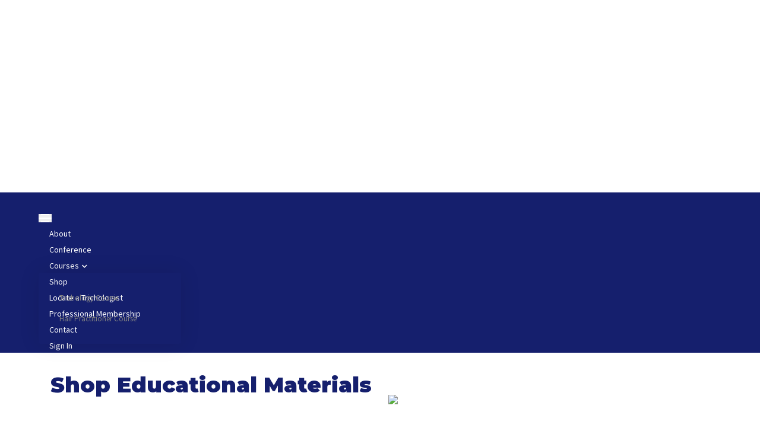

--- FILE ---
content_type: text/css; charset=utf-8
request_url: https://cdn.jsdelivr.net/gh/robgalvinco/kapow@latest/css/kapow-spt.css
body_size: 35458
content:
@charset "UTF-8";
.kapow-spt {
  /*!
 * Bootstrap  v5.3.0 (https://getbootstrap.com/)
 * Copyright 2011-2023 The Bootstrap Authors
 * Licensed under MIT (https://github.com/twbs/bootstrap/blob/main/LICENSE)
 */
  /* rtl:begin:ignore */
  /* rtl:end:ignore */
  /* rtl:begin:ignore */
  /* rtl:end:ignore */
  /* rtl:begin:ignore */
  /* rtl:end:ignore */
  /* rtl:begin:ignore */
  /* rtl:end:ignore */
  /* rtl:options: {
  "autoRename": true,
  "stringMap":[ {
    "name"    : "prev-next",
    "search"  : "prev",
    "replace" : "next"
  } ]
} */
  /* rtl:begin:remove */
  /* rtl:end:remove */
  /*# sourceMappingURL=bootstrap.css.map */
}
.kapow-spt,.kapow-spt :root,
.kapow-spt [data-bs-theme=light] {
  --bs-blue: #0d6efd;
  --bs-indigo: #6610f2;
  --bs-purple: #6f42c1;
  --bs-pink: #d63384;
  --bs-red: #dc3545;
  --bs-orange: #fd7e14;
  --bs-yellow: #ffc107;
  --bs-green: #198754;
  --bs-teal: #20c997;
  --bs-cyan: #0dcaf0;
  --bs-black: #000;
  --bs-white: #fff;
  --bs-gray: #6c757d;
  --bs-gray-dark: #343a40;
  --bs-gray-100: #f8f9fa;
  --bs-gray-200: #e9ecef;
  --bs-gray-300: #dee2e6;
  --bs-gray-400: #ced4da;
  --bs-gray-500: #adb5bd;
  --bs-gray-600: #6c757d;
  --bs-gray-700: #495057;
  --bs-gray-800: #343a40;
  --bs-gray-900: #212529;
  --bs-primary: #0d6efd;
  --bs-secondary: #6c757d;
  --bs-success: #198754;
  --bs-info: #0dcaf0;
  --bs-warning: #ffc107;
  --bs-danger: #dc3545;
  --bs-light: #f8f9fa;
  --bs-dark: #212529;
  --bs-primary-rgb: 13, 110, 253;
  --bs-secondary-rgb: 108, 117, 125;
  --bs-success-rgb: 25, 135, 84;
  --bs-info-rgb: 13, 202, 240;
  --bs-warning-rgb: 255, 193, 7;
  --bs-danger-rgb: 220, 53, 69;
  --bs-light-rgb: 248, 249, 250;
  --bs-dark-rgb: 33, 37, 41;
  --bs-primary-text-emphasis: #052c65;
  --bs-secondary-text-emphasis: #2b2f32;
  --bs-success-text-emphasis: #0a3622;
  --bs-info-text-emphasis: #055160;
  --bs-warning-text-emphasis: #664d03;
  --bs-danger-text-emphasis: #58151c;
  --bs-light-text-emphasis: #495057;
  --bs-dark-text-emphasis: #495057;
  --bs-primary-bg-subtle: #cfe2ff;
  --bs-secondary-bg-subtle: #e2e3e5;
  --bs-success-bg-subtle: #d1e7dd;
  --bs-info-bg-subtle: #cff4fc;
  --bs-warning-bg-subtle: #fff3cd;
  --bs-danger-bg-subtle: #f8d7da;
  --bs-light-bg-subtle: #fcfcfd;
  --bs-dark-bg-subtle: #ced4da;
  --bs-primary-border-subtle: #9ec5fe;
  --bs-secondary-border-subtle: #c4c8cb;
  --bs-success-border-subtle: #a3cfbb;
  --bs-info-border-subtle: #9eeaf9;
  --bs-warning-border-subtle: #ffe69c;
  --bs-danger-border-subtle: #f1aeb5;
  --bs-light-border-subtle: #e9ecef;
  --bs-dark-border-subtle: #adb5bd;
  --bs-white-rgb: 255, 255, 255;
  --bs-black-rgb: 0, 0, 0;
  --bs-font-sans-serif: system-ui, -apple-system, "Segoe UI", Roboto, "Helvetica Neue", "Noto Sans", "Liberation Sans", Arial, sans-serif, "Apple Color Emoji", "Segoe UI Emoji", "Segoe UI Symbol", "Noto Color Emoji";
  --bs-font-monospace: SFMono-Regular, Menlo, Monaco, Consolas, "Liberation Mono", "Courier New", monospace;
  --bs-gradient: linear-gradient(180deg, rgba(255, 255, 255, 0.15), rgba(255, 255, 255, 0));
  --bs-body-font-family: var(--bs-font-sans-serif);
  --bs-body-font-size: 1rem;
  --bs-body-font-weight: 400;
  --bs-body-line-height: 1.5;
/*
  --bs-body-color: #212529;
  --bs-body-color-rgb: 33, 37, 41;
  --bs-body-bg: #fff;
  --bs-body-bg-rgb: 255, 255, 255;
*/
  --bs-emphasis-color: #000;
  --bs-emphasis-color-rgb: 0, 0, 0;
  --bs-secondary-color: rgba(33, 37, 41, 0.75);
  --bs-secondary-color-rgb: 33, 37, 41;
  --bs-secondary-bg: #e9ecef;
  --bs-secondary-bg-rgb: 233, 236, 239;
  --bs-tertiary-color: rgba(33, 37, 41, 0.5);
  --bs-tertiary-color-rgb: 33, 37, 41;
  --bs-tertiary-bg: #f8f9fa;
  --bs-tertiary-bg-rgb: 248, 249, 250;
  --bs-heading-color: inherit;
  --bs-link-color: #0d6efd;
  --bs-link-color-rgb: 13, 110, 253;
  --bs-link-decoration: underline;
  --bs-link-hover-color: #0a58ca;
  --bs-link-hover-color-rgb: 10, 88, 202;
  --bs-code-color: #d63384;
  --bs-highlight-bg: #fff3cd;
  --bs-border-width: 1px;
  --bs-border-style: solid;
  --bs-border-color: #dee2e6;
  --bs-border-color-translucent: rgba(0, 0, 0, 0.175);
  --bs-border-radius: 0.375rem;
  --bs-border-radius-sm: 0.25rem;
  --bs-border-radius-lg: 0.5rem;
  --bs-border-radius-xl: 1rem;
  --bs-border-radius-xxl: 2rem;
  --bs-border-radius-2xl: var(--bs-border-radius-xxl);
  --bs-border-radius-pill: 50rem;
  --bs-box-shadow: 0 0.5rem 1rem rgba(0, 0, 0, 0.15);
  --bs-box-shadow-sm: 0 0.125rem 0.25rem rgba(0, 0, 0, 0.075);
  --bs-box-shadow-lg: 0 1rem 3rem rgba(0, 0, 0, 0.175);
  --bs-box-shadow-inset: inset 0 1px 2px rgba(0, 0, 0, 0.075);
  --bs-focus-ring-width: 0.25rem;
  --bs-focus-ring-opacity: 0.25;
  --bs-focus-ring-color: rgba(13, 110, 253, 0.25);
  --bs-form-valid-color: #198754;
  --bs-form-valid-border-color: #198754;
  --bs-form-invalid-color: #dc3545;
  --bs-form-invalid-border-color: #dc3545;
}
.kapow-spt [data-bs-theme=dark] {
  color-scheme: dark;
  --bs-body-color: #adb5bd;
  --bs-body-color-rgb: 173, 181, 189;
  --bs-body-bg: #212529;
  --bs-body-bg-rgb: 33, 37, 41;
  --bs-emphasis-color: #fff;
  --bs-emphasis-color-rgb: 255, 255, 255;
  --bs-secondary-color: rgba(173, 181, 189, 0.75);
  --bs-secondary-color-rgb: 173, 181, 189;
  --bs-secondary-bg: #343a40;
  --bs-secondary-bg-rgb: 52, 58, 64;
  --bs-tertiary-color: rgba(173, 181, 189, 0.5);
  --bs-tertiary-color-rgb: 173, 181, 189;
  --bs-tertiary-bg: #2b3035;
  --bs-tertiary-bg-rgb: 43, 48, 53;
  --bs-primary-text-emphasis: #6ea8fe;
  --bs-secondary-text-emphasis: #a7acb1;
  --bs-success-text-emphasis: #75b798;
  --bs-info-text-emphasis: #6edff6;
  --bs-warning-text-emphasis: #ffda6a;
  --bs-danger-text-emphasis: #ea868f;
  --bs-light-text-emphasis: #f8f9fa;
  --bs-dark-text-emphasis: #dee2e6;
  --bs-primary-bg-subtle: #031633;
  --bs-secondary-bg-subtle: #161719;
  --bs-success-bg-subtle: #051b11;
  --bs-info-bg-subtle: #032830;
  --bs-warning-bg-subtle: #332701;
  --bs-danger-bg-subtle: #2c0b0e;
  --bs-light-bg-subtle: #343a40;
  --bs-dark-bg-subtle: #1a1d20;
  --bs-primary-border-subtle: #084298;
  --bs-secondary-border-subtle: #41464b;
  --bs-success-border-subtle: #0f5132;
  --bs-info-border-subtle: #087990;
  --bs-warning-border-subtle: #997404;
  --bs-danger-border-subtle: #842029;
  --bs-light-border-subtle: #495057;
  --bs-dark-border-subtle: #343a40;
  --bs-heading-color: inherit;
  --bs-link-color: #6ea8fe;
  --bs-link-hover-color: #8bb9fe;
  --bs-link-color-rgb: 110, 168, 254;
  --bs-link-hover-color-rgb: 139, 185, 254;
  --bs-code-color: #e685b5;
  --bs-border-color: #495057;
  --bs-border-color-translucent: rgba(255, 255, 255, 0.15);
  --bs-form-valid-color: #75b798;
  --bs-form-valid-border-color: #75b798;
  --bs-form-invalid-color: #ea868f;
  --bs-form-invalid-border-color: #ea868f;
}
.kapow-spt *,
.kapow-spt *::before,
.kapow-spt *::after {
  box-sizing: border-box;
}
@media (prefers-reduced-motion: no-preference) {
  .kapow-spt :root {
    scroll-behavior: smooth;
  }
}
.kapow-spt abbr[title] {
  -webkit-text-decoration: underline dotted;
  text-decoration: underline dotted;
  cursor: help;
  -webkit-text-decoration-skip-ink: none;
  text-decoration-skip-ink: none;
}
.kapow-spt address {
  margin-bottom: 1rem;
  font-style: normal;
  line-height: inherit;
}
.kapow-spt dt {
  font-weight: 700;
}
.kapow-spt dd {
  margin-bottom: 0.5rem;
  margin-left: 0;
}
.kapow-spt blockquote {
  margin: 0 0 1rem;
}
.kapow-spt b,
.kapow-spt strong {
  font-weight: bolder;
}
.kapow-spt small,
.kapow-spt .small {
  font-size: 0.875em;
}
.kapow-spt sub,
.kapow-spt sup {
  position: relative;
  font-size: 0.75em;
  line-height: 0;
  vertical-align: baseline;
}
.kapow-spt sub {
  bottom: -0.25em;
}
.kapow-spt sup {
  top: -0.5em;
}
.kapow-spt pre {
  display: block;
  margin-top: 0;
  margin-bottom: 1rem;
  overflow: auto;
  font-size: 0.875em;
}
.kapow-spt pre code {
  font-size: inherit;
  color: inherit;
  word-break: normal;
}
.kapow-spt code {
  font-size: 0.875em;
  color: var(--bs-code-color);
  word-wrap: break-word;
}
.kapow-spt a > code {
  color: inherit;
}
.kapow-spt kbd {
  padding: 0.1875rem 0.375rem;
  font-size: 0.875em;
  color: var(--bs-body-bg);
  background-color: var(--bs-body-color);
  border-radius: 0.25rem;
}
.kapow-spt kbd kbd {
  padding: 0;
  font-size: 1em;
}
.kapow-spt figure {
  margin: 0 0 1rem;
}
.kapow-spt img,
.kapow-spt svg {
  vertical-align: middle;
}
.kapow-spt table {
  caption-side: bottom;
  border-collapse: collapse;
}
.kapow-spt caption {
  padding-top: 0.5rem;
  padding-bottom: 0.5rem;
  color: var(--bs-secondary-color);
  text-align: left;
}
.kapow-spt th {
  text-align: inherit;
  text-align: -webkit-match-parent;
}
.kapow-spt thead,
.kapow-spt tbody,
.kapow-spt tfoot,
.kapow-spt tr,
.kapow-spt td,
.kapow-spt th {
  border-color: inherit;
  border-style: solid;
  border-width: 0;
}
.kapow-spt label {
  display: inline-block;
}
.kapow-spt input,
.kapow-spt select,
.kapow-spt optgroup,
.kapow-spt textarea {
  margin: 0;
  font-family: inherit;
  font-size: inherit;
  line-height: inherit;
}
.kapow-spt select {
  text-transform: none;
}
.kapow-spt [role=button] {
  cursor: pointer;
}
.kapow-spt select {
  word-wrap: normal;
}
.kapow-spt select:disabled {
  opacity: 1;
}
.kapow-spt [list]:not([type=date]):not([type=datetime-local]):not([type=month]):not([type=week]):not([type=time])::-webkit-calendar-picker-indicator {
  display: none !important;
}
.kapow-spt button,
.kapow-spt [type=button],
.kapow-spt [type=reset],
.kapow-spt [type=submit] {
  -webkit-appearance: button;
}
.kapow-spt button:not(:disabled),
.kapow-spt [type=button]:not(:disabled),
.kapow-spt [type=reset]:not(:disabled),
.kapow-spt [type=submit]:not(:disabled) {
  cursor: pointer;
}
.kapow-spt ::-moz-focus-inner {
  padding: 0;
  border-style: none;
}
.kapow-spt textarea {
  resize: vertical;
}
.kapow-spt fieldset {
  min-width: 0;
  padding: 0;
  margin: 0;
  border: 0;
}
.kapow-spt legend {
  float: left;
  width: 100%;
  padding: 0;
  margin-bottom: 0.5rem;
  font-size: calc(1.275rem + 0.3vw);
  line-height: inherit;
}
@media (min-width: 1200px) {
  .kapow-spt legend {
    font-size: 1.5rem;
  }
}
.kapow-spt legend + * {
  clear: left;
}
.kapow-spt ::-webkit-datetime-edit-fields-wrapper,
.kapow-spt ::-webkit-datetime-edit-text,
.kapow-spt ::-webkit-datetime-edit-minute,
.kapow-spt ::-webkit-datetime-edit-hour-field,
.kapow-spt ::-webkit-datetime-edit-day-field,
.kapow-spt ::-webkit-datetime-edit-month-field,
.kapow-spt ::-webkit-datetime-edit-year-field {
  padding: 0;
}
.kapow-spt ::-webkit-inner-spin-button {
  height: auto;
}
.kapow-spt [type=search] {
  outline-offset: -2px;
  -webkit-appearance: textfield;
}
.kapow-spt ::-webkit-search-decoration {
  -webkit-appearance: none;
}
.kapow-spt ::-webkit-color-swatch-wrapper {
  padding: 0;
}
.kapow-spt ::-webkit-file-upload-button {
  font: inherit;
  -webkit-appearance: button;
}
.kapow-spt ::file-selector-button {
  font: inherit;
  -webkit-appearance: button;
}
.kapow-spt output {
  display: inline-block;
}
.kapow-spt iframe {
  border: 0;
}
.kapow-spt summary {
  display: list-item;
  cursor: pointer;
}
.kapow-spt progress {
  vertical-align: baseline;
}
.kapow-spt [hidden] {
  display: none !important;
}
.kapow-spt .lead {
  font-size: 1.25rem;
  font-weight: 300;
}
.kapow-spt .display-1 {
  font-size: calc(1.625rem + 4.5vw);
  font-weight: 300;
  line-height: 1.2;
}
@media (min-width: 1200px) {
  .kapow-spt .display-1 {
    font-size: 5rem;
  }
}
.kapow-spt .display-2 {
  font-size: calc(1.575rem + 3.9vw);
  font-weight: 300;
  line-height: 1.2;
}
@media (min-width: 1200px) {
  .kapow-spt .display-2 {
    font-size: 4.5rem;
  }
}
.kapow-spt .display-3 {
  font-size: calc(1.525rem + 3.3vw);
  font-weight: 300;
  line-height: 1.2;
}
@media (min-width: 1200px) {
  .kapow-spt .display-3 {
    font-size: 4rem;
  }
}
.kapow-spt .display-4 {
  font-size: calc(1.475rem + 2.7vw);
  font-weight: 300;
  line-height: 1.2;
}
@media (min-width: 1200px) {
  .kapow-spt .display-4 {
    font-size: 3.5rem;
  }
}
.kapow-spt .display-5 {
  font-size: calc(1.425rem + 2.1vw);
  font-weight: 300;
  line-height: 1.2;
}
@media (min-width: 1200px) {
  .kapow-spt .display-5 {
    font-size: 3rem;
  }
}
.kapow-spt .display-6 {
  font-size: calc(1.375rem + 1.5vw);
  font-weight: 300;
  line-height: 1.2;
}
@media (min-width: 1200px) {
  .kapow-spt .display-6 {
    font-size: 2.5rem;
  }
}
.kapow-spt .list-unstyled {
  padding-left: 0;
  list-style: none;
}
.kapow-spt .list-inline {
  padding-left: 0;
  list-style: none;
}
.kapow-spt .list-inline-item {
  display: inline-block;
}
.kapow-spt .list-inline-item:not(:last-child) {
  margin-right: 0.5rem;
}
.kapow-spt .initialism {
  font-size: 0.875em;
  text-transform: uppercase;
}
.kapow-spt .blockquote {
  margin-bottom: 1rem;
  font-size: 1.25rem;
}
.kapow-spt .blockquote > :last-child {
  margin-bottom: 0;
}
.kapow-spt .blockquote-footer {
  margin-top: -1rem;
  margin-bottom: 1rem;
  font-size: 0.875em;
  color: #6c757d;
}
.kapow-spt .blockquote-footer::before {
  content: "— ";
}
.kapow-spt .img-fluid {
  max-width: 100%;
  height: auto;
}
.kapow-spt .img-thumbnail {
  padding: 0.25rem;
  background-color: var(--bs-body-bg);
  border: var(--bs-border-width) solid var(--bs-border-color);
  border-radius: var(--bs-border-radius);
  max-width: 100%;
  height: auto;
}
.kapow-spt .figure {
  display: inline-block;
}
.kapow-spt .figure-img {
  margin-bottom: 0.5rem;
  line-height: 1;
}
.kapow-spt .figure-caption {
  font-size: 0.875em;
  color: var(--bs-secondary-color);
}
.kapow-spt .container,
.kapow-spt .container-fluid,
.kapow-spt .container-xxl,
.kapow-spt .container-xl,
.kapow-spt .container-lg,
.kapow-spt .container-md,
.kapow-spt .container-sm {
  --bs-gutter-x: 1.5rem;
  --bs-gutter-y: 0;
  width: 100%;
  padding-right: calc(var(--bs-gutter-x) * 0.5);
  padding-left: calc(var(--bs-gutter-x) * 0.5);
  margin-right: auto;
  margin-left: auto;
}
@media (min-width: 576px) {
  .kapow-spt .container-sm,
  .kapow-spt .container {
    max-width: 540px;
  }
}
@media (min-width: 768px) {
  .kapow-spt .container-md,
  .kapow-spt .container-sm,
  .kapow-spt .container {
    max-width: 720px;
  }
}
@media (min-width: 992px) {
  .kapow-spt .container-lg,
  .kapow-spt .container-md,
  .kapow-spt .container-sm,
  .kapow-spt .container {
    max-width: 960px;
  }
}
@media (min-width: 1200px) {
  .kapow-spt .container-xl,
  .kapow-spt .container-lg,
  .kapow-spt .container-md,
  .kapow-spt .container-sm,
  .kapow-spt .container {
    max-width: 1140px;
  }
}
@media (min-width: 1400px) {
  .kapow-spt .container-xxl,
  .kapow-spt .container-xl,
  .kapow-spt .container-lg,
  .kapow-spt .container-md,
  .kapow-spt .container-sm,
  .kapow-spt .container {
    max-width: 1320px;
  }
}
.kapow-spt :root {
  --bs-breakpoint-xs: 0;
  --bs-breakpoint-sm: 576px;
  --bs-breakpoint-md: 768px;
  --bs-breakpoint-lg: 992px;
  --bs-breakpoint-xl: 1200px;
  --bs-breakpoint-xxl: 1400px;
}
.kapow-spt .row {
  --bs-gutter-x: 1.5rem;
  --bs-gutter-y: 0;
  display: flex;
  flex-wrap: wrap;
  margin-top: calc(-1 * var(--bs-gutter-y));
  margin-right: calc(-0.5 * var(--bs-gutter-x));
  margin-left: calc(-0.5 * var(--bs-gutter-x));
}
.kapow-spt .row > * {
  flex-shrink: 0;
  width: 100%;
  max-width: 100%;
  padding-right: calc(var(--bs-gutter-x) * 0.5);
  padding-left: calc(var(--bs-gutter-x) * 0.5);
  margin-top: var(--bs-gutter-y);
}
.kapow-spt .col {
  flex: 1 0 0%;
}
.kapow-spt .row-cols-auto > * {
  flex: 0 0 auto;
  width: auto;
}
.kapow-spt .row-cols-1 > * {
  flex: 0 0 auto;
  width: 100%;
}
.kapow-spt .row-cols-2 > * {
  flex: 0 0 auto;
  width: 50%;
}
.kapow-spt .row-cols-3 > * {
  flex: 0 0 auto;
  width: 33.33333333%;
}
.kapow-spt .row-cols-4 > * {
  flex: 0 0 auto;
  width: 25%;
}
.kapow-spt .row-cols-5 > * {
  flex: 0 0 auto;
  width: 20%;
}
.kapow-spt .row-cols-6 > * {
  flex: 0 0 auto;
  width: 16.66666667%;
}
.kapow-spt .col-auto {
  flex: 0 0 auto;
  width: auto;
}
.kapow-spt .col-1 {
  flex: 0 0 auto;
  width: 8.33333333%;
}
.kapow-spt .col-2 {
  flex: 0 0 auto;
  width: 16.66666667%;
}
.kapow-spt .col-3 {
  flex: 0 0 auto;
  width: 25%;
}
.kapow-spt .col-4 {
  flex: 0 0 auto;
  width: 33.33333333%;
}
.kapow-spt .col-5 {
  flex: 0 0 auto;
  width: 41.66666667%;
}
.kapow-spt .col-6 {
  flex: 0 0 auto;
  width: 50%;
}
.kapow-spt .col-7 {
  flex: 0 0 auto;
  width: 58.33333333%;
}
.kapow-spt .col-8 {
  flex: 0 0 auto;
  width: 66.66666667%;
}
.kapow-spt .col-9 {
  flex: 0 0 auto;
  width: 75%;
}
.kapow-spt .col-10 {
  flex: 0 0 auto;
  width: 83.33333333%;
}
.kapow-spt .col-11 {
  flex: 0 0 auto;
  width: 91.66666667%;
}
.kapow-spt .col-12 {
  flex: 0 0 auto;
  width: 100%;
}
.kapow-spt .offset-1 {
  margin-left: 8.33333333%;
}
.kapow-spt .offset-2 {
  margin-left: 16.66666667%;
}
.kapow-spt .offset-3 {
  margin-left: 25%;
}
.kapow-spt .offset-4 {
  margin-left: 33.33333333%;
}
.kapow-spt .offset-5 {
  margin-left: 41.66666667%;
}
.kapow-spt .offset-6 {
  margin-left: 50%;
}
.kapow-spt .offset-7 {
  margin-left: 58.33333333%;
}
.kapow-spt .offset-8 {
  margin-left: 66.66666667%;
}
.kapow-spt .offset-9 {
  margin-left: 75%;
}
.kapow-spt .offset-10 {
  margin-left: 83.33333333%;
}
.kapow-spt .offset-11 {
  margin-left: 91.66666667%;
}
.kapow-spt .g-0,
.kapow-spt .gx-0 {
  --bs-gutter-x: 0;
}
.kapow-spt .g-0,
.kapow-spt .gy-0 {
  --bs-gutter-y: 0;
}
.kapow-spt .g-1,
.kapow-spt .gx-1 {
  --bs-gutter-x: 0.25rem;
}
.kapow-spt .g-1,
.kapow-spt .gy-1 {
  --bs-gutter-y: 0.25rem;
}
.kapow-spt .g-2,
.kapow-spt .gx-2 {
  --bs-gutter-x: 0.5rem;
}
.kapow-spt .g-2,
.kapow-spt .gy-2 {
  --bs-gutter-y: 0.5rem;
}
.kapow-spt .g-3,
.kapow-spt .gx-3 {
  --bs-gutter-x: 1rem;
}
.kapow-spt .g-3,
.kapow-spt .gy-3 {
  --bs-gutter-y: 1rem;
}
.kapow-spt .g-4,
.kapow-spt .gx-4 {
  --bs-gutter-x: 1.5rem;
}
.kapow-spt .g-4,
.kapow-spt .gy-4 {
  --bs-gutter-y: 1.5rem;
}
.kapow-spt .g-5,
.kapow-spt .gx-5 {
  --bs-gutter-x: 3rem;
}
.kapow-spt .g-5,
.kapow-spt .gy-5 {
  --bs-gutter-y: 3rem;
}
@media (min-width: 576px) {
  .kapow-spt .col-sm {
    flex: 1 0 0%;
  }
  .kapow-spt .row-cols-sm-auto > * {
    flex: 0 0 auto;
    width: auto;
  }
  .kapow-spt .row-cols-sm-1 > * {
    flex: 0 0 auto;
    width: 100%;
  }
  .kapow-spt .row-cols-sm-2 > * {
    flex: 0 0 auto;
    width: 50%;
  }
  .kapow-spt .row-cols-sm-3 > * {
    flex: 0 0 auto;
    width: 33.33333333%;
  }
  .kapow-spt .row-cols-sm-4 > * {
    flex: 0 0 auto;
    width: 25%;
  }
  .kapow-spt .row-cols-sm-5 > * {
    flex: 0 0 auto;
    width: 20%;
  }
  .kapow-spt .row-cols-sm-6 > * {
    flex: 0 0 auto;
    width: 16.66666667%;
  }
  .kapow-spt .col-sm-auto {
    flex: 0 0 auto;
    width: auto;
  }
  .kapow-spt .col-sm-1 {
    flex: 0 0 auto;
    width: 8.33333333%;
  }
  .kapow-spt .col-sm-2 {
    flex: 0 0 auto;
    width: 16.66666667%;
  }
  .kapow-spt .col-sm-3 {
    flex: 0 0 auto;
    width: 25%;
  }
  .kapow-spt .col-sm-4 {
    flex: 0 0 auto;
    width: 33.33333333%;
  }
  .kapow-spt .col-sm-5 {
    flex: 0 0 auto;
    width: 41.66666667%;
  }
  .kapow-spt .col-sm-6 {
    flex: 0 0 auto;
    width: 50%;
  }
  .kapow-spt .col-sm-7 {
    flex: 0 0 auto;
    width: 58.33333333%;
  }
  .kapow-spt .col-sm-8 {
    flex: 0 0 auto;
    width: 66.66666667%;
  }
  .kapow-spt .col-sm-9 {
    flex: 0 0 auto;
    width: 75%;
  }
  .kapow-spt .col-sm-10 {
    flex: 0 0 auto;
    width: 83.33333333%;
  }
  .kapow-spt .col-sm-11 {
    flex: 0 0 auto;
    width: 91.66666667%;
  }
  .kapow-spt .col-sm-12 {
    flex: 0 0 auto;
    width: 100%;
  }
  .kapow-spt .offset-sm-0 {
    margin-left: 0;
  }
  .kapow-spt .offset-sm-1 {
    margin-left: 8.33333333%;
  }
  .kapow-spt .offset-sm-2 {
    margin-left: 16.66666667%;
  }
  .kapow-spt .offset-sm-3 {
    margin-left: 25%;
  }
  .kapow-spt .offset-sm-4 {
    margin-left: 33.33333333%;
  }
  .kapow-spt .offset-sm-5 {
    margin-left: 41.66666667%;
  }
  .kapow-spt .offset-sm-6 {
    margin-left: 50%;
  }
  .kapow-spt .offset-sm-7 {
    margin-left: 58.33333333%;
  }
  .kapow-spt .offset-sm-8 {
    margin-left: 66.66666667%;
  }
  .kapow-spt .offset-sm-9 {
    margin-left: 75%;
  }
  .kapow-spt .offset-sm-10 {
    margin-left: 83.33333333%;
  }
  .kapow-spt .offset-sm-11 {
    margin-left: 91.66666667%;
  }
  .kapow-spt .g-sm-0,
  .kapow-spt .gx-sm-0 {
    --bs-gutter-x: 0;
  }
  .kapow-spt .g-sm-0,
  .kapow-spt .gy-sm-0 {
    --bs-gutter-y: 0;
  }
  .kapow-spt .g-sm-1,
  .kapow-spt .gx-sm-1 {
    --bs-gutter-x: 0.25rem;
  }
  .kapow-spt .g-sm-1,
  .kapow-spt .gy-sm-1 {
    --bs-gutter-y: 0.25rem;
  }
  .kapow-spt .g-sm-2,
  .kapow-spt .gx-sm-2 {
    --bs-gutter-x: 0.5rem;
  }
  .kapow-spt .g-sm-2,
  .kapow-spt .gy-sm-2 {
    --bs-gutter-y: 0.5rem;
  }
  .kapow-spt .g-sm-3,
  .kapow-spt .gx-sm-3 {
    --bs-gutter-x: 1rem;
  }
  .kapow-spt .g-sm-3,
  .kapow-spt .gy-sm-3 {
    --bs-gutter-y: 1rem;
  }
  .kapow-spt .g-sm-4,
  .kapow-spt .gx-sm-4 {
    --bs-gutter-x: 1.5rem;
  }
  .kapow-spt .g-sm-4,
  .kapow-spt .gy-sm-4 {
    --bs-gutter-y: 1.5rem;
  }
  .kapow-spt .g-sm-5,
  .kapow-spt .gx-sm-5 {
    --bs-gutter-x: 3rem;
  }
  .kapow-spt .g-sm-5,
  .kapow-spt .gy-sm-5 {
    --bs-gutter-y: 3rem;
  }
}
@media (min-width: 768px) {
  .kapow-spt .col-md {
    flex: 1 0 0%;
  }
  .kapow-spt .row-cols-md-auto > * {
    flex: 0 0 auto;
    width: auto;
  }
  .kapow-spt .row-cols-md-1 > * {
    flex: 0 0 auto;
    width: 100%;
  }
  .kapow-spt .row-cols-md-2 > * {
    flex: 0 0 auto;
    width: 50%;
  }
  .kapow-spt .row-cols-md-3 > * {
    flex: 0 0 auto;
    width: 33.33333333%;
  }
  .kapow-spt .row-cols-md-4 > * {
    flex: 0 0 auto;
    width: 25%;
  }
  .kapow-spt .row-cols-md-5 > * {
    flex: 0 0 auto;
    width: 20%;
  }
  .kapow-spt .row-cols-md-6 > * {
    flex: 0 0 auto;
    width: 16.66666667%;
  }
  .kapow-spt .col-md-auto {
    flex: 0 0 auto;
    width: auto;
  }
  .kapow-spt .col-md-1 {
    flex: 0 0 auto;
    width: 8.33333333%;
  }
  .kapow-spt .col-md-2 {
    flex: 0 0 auto;
    width: 16.66666667%;
  }
  .kapow-spt .col-md-3 {
    flex: 0 0 auto;
    width: 25%;
  }
  .kapow-spt .col-md-4 {
    flex: 0 0 auto;
    width: 33.33333333%;
  }
  .kapow-spt .col-md-5 {
    flex: 0 0 auto;
    width: 41.66666667%;
  }
  .kapow-spt .col-md-6 {
    flex: 0 0 auto;
    width: 50%;
  }
  .kapow-spt .col-md-7 {
    flex: 0 0 auto;
    width: 58.33333333%;
  }
  .kapow-spt .col-md-8 {
    flex: 0 0 auto;
    width: 66.66666667%;
  }
  .kapow-spt .col-md-9 {
    flex: 0 0 auto;
    width: 75%;
  }
  .kapow-spt .col-md-10 {
    flex: 0 0 auto;
    width: 83.33333333%;
  }
  .kapow-spt .col-md-11 {
    flex: 0 0 auto;
    width: 91.66666667%;
  }
  .kapow-spt .col-md-12 {
    flex: 0 0 auto;
    width: 100%;
  }
  .kapow-spt .offset-md-0 {
    margin-left: 0;
  }
  .kapow-spt .offset-md-1 {
    margin-left: 8.33333333%;
  }
  .kapow-spt .offset-md-2 {
    margin-left: 16.66666667%;
  }
  .kapow-spt .offset-md-3 {
    margin-left: 25%;
  }
  .kapow-spt .offset-md-4 {
    margin-left: 33.33333333%;
  }
  .kapow-spt .offset-md-5 {
    margin-left: 41.66666667%;
  }
  .kapow-spt .offset-md-6 {
    margin-left: 50%;
  }
  .kapow-spt .offset-md-7 {
    margin-left: 58.33333333%;
  }
  .kapow-spt .offset-md-8 {
    margin-left: 66.66666667%;
  }
  .kapow-spt .offset-md-9 {
    margin-left: 75%;
  }
  .kapow-spt .offset-md-10 {
    margin-left: 83.33333333%;
  }
  .kapow-spt .offset-md-11 {
    margin-left: 91.66666667%;
  }
  .kapow-spt .g-md-0,
  .kapow-spt .gx-md-0 {
    --bs-gutter-x: 0;
  }
  .kapow-spt .g-md-0,
  .kapow-spt .gy-md-0 {
    --bs-gutter-y: 0;
  }
  .kapow-spt .g-md-1,
  .kapow-spt .gx-md-1 {
    --bs-gutter-x: 0.25rem;
  }
  .kapow-spt .g-md-1,
  .kapow-spt .gy-md-1 {
    --bs-gutter-y: 0.25rem;
  }
  .kapow-spt .g-md-2,
  .kapow-spt .gx-md-2 {
    --bs-gutter-x: 0.5rem;
  }
  .kapow-spt .g-md-2,
  .kapow-spt .gy-md-2 {
    --bs-gutter-y: 0.5rem;
  }
  .kapow-spt .g-md-3,
  .kapow-spt .gx-md-3 {
    --bs-gutter-x: 1rem;
  }
  .kapow-spt .g-md-3,
  .kapow-spt .gy-md-3 {
    --bs-gutter-y: 1rem;
  }
  .kapow-spt .g-md-4,
  .kapow-spt .gx-md-4 {
    --bs-gutter-x: 1.5rem;
  }
  .kapow-spt .g-md-4,
  .kapow-spt .gy-md-4 {
    --bs-gutter-y: 1.5rem;
  }
  .kapow-spt .g-md-5,
  .kapow-spt .gx-md-5 {
    --bs-gutter-x: 3rem;
  }
  .kapow-spt .g-md-5,
  .kapow-spt .gy-md-5 {
    --bs-gutter-y: 3rem;
  }
}
@media (min-width: 992px) {
  .kapow-spt .col-lg {
    flex: 1 0 0%;
  }
  .kapow-spt .row-cols-lg-auto > * {
    flex: 0 0 auto;
    width: auto;
  }
  .kapow-spt .row-cols-lg-1 > * {
    flex: 0 0 auto;
    width: 100%;
  }
  .kapow-spt .row-cols-lg-2 > * {
    flex: 0 0 auto;
    width: 50%;
  }
  .kapow-spt .row-cols-lg-3 > * {
    flex: 0 0 auto;
    width: 33.33333333%;
  }
  .kapow-spt .row-cols-lg-4 > * {
    flex: 0 0 auto;
    width: 25%;
  }
  .kapow-spt .row-cols-lg-5 > * {
    flex: 0 0 auto;
    width: 20%;
  }
  .kapow-spt .row-cols-lg-6 > * {
    flex: 0 0 auto;
    width: 16.66666667%;
  }
  .kapow-spt .col-lg-auto {
    flex: 0 0 auto;
    width: auto;
  }
  .kapow-spt .col-lg-1 {
    flex: 0 0 auto;
    width: 8.33333333%;
  }
  .kapow-spt .col-lg-2 {
    flex: 0 0 auto;
    width: 16.66666667%;
  }
  .kapow-spt .col-lg-3 {
    flex: 0 0 auto;
    width: 25%;
  }
  .kapow-spt .col-lg-4 {
    flex: 0 0 auto;
    width: 33.33333333%;
  }
  .kapow-spt .col-lg-5 {
    flex: 0 0 auto;
    width: 41.66666667%;
  }
  .kapow-spt .col-lg-6 {
    flex: 0 0 auto;
    width: 50%;
  }
  .kapow-spt .col-lg-7 {
    flex: 0 0 auto;
    width: 58.33333333%;
  }
  .kapow-spt .col-lg-8 {
    flex: 0 0 auto;
    width: 66.66666667%;
  }
  .kapow-spt .col-lg-9 {
    flex: 0 0 auto;
    width: 75%;
  }
  .kapow-spt .col-lg-10 {
    flex: 0 0 auto;
    width: 83.33333333%;
  }
  .kapow-spt .col-lg-11 {
    flex: 0 0 auto;
    width: 91.66666667%;
  }
  .kapow-spt .col-lg-12 {
    flex: 0 0 auto;
    width: 100%;
  }
  .kapow-spt .offset-lg-0 {
    margin-left: 0;
  }
  .kapow-spt .offset-lg-1 {
    margin-left: 8.33333333%;
  }
  .kapow-spt .offset-lg-2 {
    margin-left: 16.66666667%;
  }
  .kapow-spt .offset-lg-3 {
    margin-left: 25%;
  }
  .kapow-spt .offset-lg-4 {
    margin-left: 33.33333333%;
  }
  .kapow-spt .offset-lg-5 {
    margin-left: 41.66666667%;
  }
  .kapow-spt .offset-lg-6 {
    margin-left: 50%;
  }
  .kapow-spt .offset-lg-7 {
    margin-left: 58.33333333%;
  }
  .kapow-spt .offset-lg-8 {
    margin-left: 66.66666667%;
  }
  .kapow-spt .offset-lg-9 {
    margin-left: 75%;
  }
  .kapow-spt .offset-lg-10 {
    margin-left: 83.33333333%;
  }
  .kapow-spt .offset-lg-11 {
    margin-left: 91.66666667%;
  }
  .kapow-spt .g-lg-0,
  .kapow-spt .gx-lg-0 {
    --bs-gutter-x: 0;
  }
  .kapow-spt .g-lg-0,
  .kapow-spt .gy-lg-0 {
    --bs-gutter-y: 0;
  }
  .kapow-spt .g-lg-1,
  .kapow-spt .gx-lg-1 {
    --bs-gutter-x: 0.25rem;
  }
  .kapow-spt .g-lg-1,
  .kapow-spt .gy-lg-1 {
    --bs-gutter-y: 0.25rem;
  }
  .kapow-spt .g-lg-2,
  .kapow-spt .gx-lg-2 {
    --bs-gutter-x: 0.5rem;
  }
  .kapow-spt .g-lg-2,
  .kapow-spt .gy-lg-2 {
    --bs-gutter-y: 0.5rem;
  }
  .kapow-spt .g-lg-3,
  .kapow-spt .gx-lg-3 {
    --bs-gutter-x: 1rem;
  }
  .kapow-spt .g-lg-3,
  .kapow-spt .gy-lg-3 {
    --bs-gutter-y: 1rem;
  }
  .kapow-spt .g-lg-4,
  .kapow-spt .gx-lg-4 {
    --bs-gutter-x: 1.5rem;
  }
  .kapow-spt .g-lg-4,
  .kapow-spt .gy-lg-4 {
    --bs-gutter-y: 1.5rem;
  }
  .kapow-spt .g-lg-5,
  .kapow-spt .gx-lg-5 {
    --bs-gutter-x: 3rem;
  }
  .kapow-spt .g-lg-5,
  .kapow-spt .gy-lg-5 {
    --bs-gutter-y: 3rem;
  }
}
@media (min-width: 1200px) {
  .kapow-spt .col-xl {
    flex: 1 0 0%;
  }
  .kapow-spt .row-cols-xl-auto > * {
    flex: 0 0 auto;
    width: auto;
  }
  .kapow-spt .row-cols-xl-1 > * {
    flex: 0 0 auto;
    width: 100%;
  }
  .kapow-spt .row-cols-xl-2 > * {
    flex: 0 0 auto;
    width: 50%;
  }
  .kapow-spt .row-cols-xl-3 > * {
    flex: 0 0 auto;
    width: 33.33333333%;
  }
  .kapow-spt .row-cols-xl-4 > * {
    flex: 0 0 auto;
    width: 25%;
  }
  .kapow-spt .row-cols-xl-5 > * {
    flex: 0 0 auto;
    width: 20%;
  }
  .kapow-spt .row-cols-xl-6 > * {
    flex: 0 0 auto;
    width: 16.66666667%;
  }
  .kapow-spt .col-xl-auto {
    flex: 0 0 auto;
    width: auto;
  }
  .kapow-spt .col-xl-1 {
    flex: 0 0 auto;
    width: 8.33333333%;
  }
  .kapow-spt .col-xl-2 {
    flex: 0 0 auto;
    width: 16.66666667%;
  }
  .kapow-spt .col-xl-3 {
    flex: 0 0 auto;
    width: 25%;
  }
  .kapow-spt .col-xl-4 {
    flex: 0 0 auto;
    width: 33.33333333%;
  }
  .kapow-spt .col-xl-5 {
    flex: 0 0 auto;
    width: 41.66666667%;
  }
  .kapow-spt .col-xl-6 {
    flex: 0 0 auto;
    width: 50%;
  }
  .kapow-spt .col-xl-7 {
    flex: 0 0 auto;
    width: 58.33333333%;
  }
  .kapow-spt .col-xl-8 {
    flex: 0 0 auto;
    width: 66.66666667%;
  }
  .kapow-spt .col-xl-9 {
    flex: 0 0 auto;
    width: 75%;
  }
  .kapow-spt .col-xl-10 {
    flex: 0 0 auto;
    width: 83.33333333%;
  }
  .kapow-spt .col-xl-11 {
    flex: 0 0 auto;
    width: 91.66666667%;
  }
  .kapow-spt .col-xl-12 {
    flex: 0 0 auto;
    width: 100%;
  }
  .kapow-spt .offset-xl-0 {
    margin-left: 0;
  }
  .kapow-spt .offset-xl-1 {
    margin-left: 8.33333333%;
  }
  .kapow-spt .offset-xl-2 {
    margin-left: 16.66666667%;
  }
  .kapow-spt .offset-xl-3 {
    margin-left: 25%;
  }
  .kapow-spt .offset-xl-4 {
    margin-left: 33.33333333%;
  }
  .kapow-spt .offset-xl-5 {
    margin-left: 41.66666667%;
  }
  .kapow-spt .offset-xl-6 {
    margin-left: 50%;
  }
  .kapow-spt .offset-xl-7 {
    margin-left: 58.33333333%;
  }
  .kapow-spt .offset-xl-8 {
    margin-left: 66.66666667%;
  }
  .kapow-spt .offset-xl-9 {
    margin-left: 75%;
  }
  .kapow-spt .offset-xl-10 {
    margin-left: 83.33333333%;
  }
  .kapow-spt .offset-xl-11 {
    margin-left: 91.66666667%;
  }
  .kapow-spt .g-xl-0,
  .kapow-spt .gx-xl-0 {
    --bs-gutter-x: 0;
  }
  .kapow-spt .g-xl-0,
  .kapow-spt .gy-xl-0 {
    --bs-gutter-y: 0;
  }
  .kapow-spt .g-xl-1,
  .kapow-spt .gx-xl-1 {
    --bs-gutter-x: 0.25rem;
  }
  .kapow-spt .g-xl-1,
  .kapow-spt .gy-xl-1 {
    --bs-gutter-y: 0.25rem;
  }
  .kapow-spt .g-xl-2,
  .kapow-spt .gx-xl-2 {
    --bs-gutter-x: 0.5rem;
  }
  .kapow-spt .g-xl-2,
  .kapow-spt .gy-xl-2 {
    --bs-gutter-y: 0.5rem;
  }
  .kapow-spt .g-xl-3,
  .kapow-spt .gx-xl-3 {
    --bs-gutter-x: 1rem;
  }
  .kapow-spt .g-xl-3,
  .kapow-spt .gy-xl-3 {
    --bs-gutter-y: 1rem;
  }
  .kapow-spt .g-xl-4,
  .kapow-spt .gx-xl-4 {
    --bs-gutter-x: 1.5rem;
  }
  .kapow-spt .g-xl-4,
  .kapow-spt .gy-xl-4 {
    --bs-gutter-y: 1.5rem;
  }
  .kapow-spt .g-xl-5,
  .kapow-spt .gx-xl-5 {
    --bs-gutter-x: 3rem;
  }
  .kapow-spt .g-xl-5,
  .kapow-spt .gy-xl-5 {
    --bs-gutter-y: 3rem;
  }
}
@media (min-width: 1400px) {
  .kapow-spt .col-xxl {
    flex: 1 0 0%;
  }
  .kapow-spt .row-cols-xxl-auto > * {
    flex: 0 0 auto;
    width: auto;
  }
  .kapow-spt .row-cols-xxl-1 > * {
    flex: 0 0 auto;
    width: 100%;
  }
  .kapow-spt .row-cols-xxl-2 > * {
    flex: 0 0 auto;
    width: 50%;
  }
  .kapow-spt .row-cols-xxl-3 > * {
    flex: 0 0 auto;
    width: 33.33333333%;
  }
  .kapow-spt .row-cols-xxl-4 > * {
    flex: 0 0 auto;
    width: 25%;
  }
  .kapow-spt .row-cols-xxl-5 > * {
    flex: 0 0 auto;
    width: 20%;
  }
  .kapow-spt .row-cols-xxl-6 > * {
    flex: 0 0 auto;
    width: 16.66666667%;
  }
  .kapow-spt .col-xxl-auto {
    flex: 0 0 auto;
    width: auto;
  }
  .kapow-spt .col-xxl-1 {
    flex: 0 0 auto;
    width: 8.33333333%;
  }
  .kapow-spt .col-xxl-2 {
    flex: 0 0 auto;
    width: 16.66666667%;
  }
  .kapow-spt .col-xxl-3 {
    flex: 0 0 auto;
    width: 25%;
  }
  .kapow-spt .col-xxl-4 {
    flex: 0 0 auto;
    width: 33.33333333%;
  }
  .kapow-spt .col-xxl-5 {
    flex: 0 0 auto;
    width: 41.66666667%;
  }
  .kapow-spt .col-xxl-6 {
    flex: 0 0 auto;
    width: 50%;
  }
  .kapow-spt .col-xxl-7 {
    flex: 0 0 auto;
    width: 58.33333333%;
  }
  .kapow-spt .col-xxl-8 {
    flex: 0 0 auto;
    width: 66.66666667%;
  }
  .kapow-spt .col-xxl-9 {
    flex: 0 0 auto;
    width: 75%;
  }
  .kapow-spt .col-xxl-10 {
    flex: 0 0 auto;
    width: 83.33333333%;
  }
  .kapow-spt .col-xxl-11 {
    flex: 0 0 auto;
    width: 91.66666667%;
  }
  .kapow-spt .col-xxl-12 {
    flex: 0 0 auto;
    width: 100%;
  }
  .kapow-spt .offset-xxl-0 {
    margin-left: 0;
  }
  .kapow-spt .offset-xxl-1 {
    margin-left: 8.33333333%;
  }
  .kapow-spt .offset-xxl-2 {
    margin-left: 16.66666667%;
  }
  .kapow-spt .offset-xxl-3 {
    margin-left: 25%;
  }
  .kapow-spt .offset-xxl-4 {
    margin-left: 33.33333333%;
  }
  .kapow-spt .offset-xxl-5 {
    margin-left: 41.66666667%;
  }
  .kapow-spt .offset-xxl-6 {
    margin-left: 50%;
  }
  .kapow-spt .offset-xxl-7 {
    margin-left: 58.33333333%;
  }
  .kapow-spt .offset-xxl-8 {
    margin-left: 66.66666667%;
  }
  .kapow-spt .offset-xxl-9 {
    margin-left: 75%;
  }
  .kapow-spt .offset-xxl-10 {
    margin-left: 83.33333333%;
  }
  .kapow-spt .offset-xxl-11 {
    margin-left: 91.66666667%;
  }
  .kapow-spt .g-xxl-0,
  .kapow-spt .gx-xxl-0 {
    --bs-gutter-x: 0;
  }
  .kapow-spt .g-xxl-0,
  .kapow-spt .gy-xxl-0 {
    --bs-gutter-y: 0;
  }
  .kapow-spt .g-xxl-1,
  .kapow-spt .gx-xxl-1 {
    --bs-gutter-x: 0.25rem;
  }
  .kapow-spt .g-xxl-1,
  .kapow-spt .gy-xxl-1 {
    --bs-gutter-y: 0.25rem;
  }
  .kapow-spt .g-xxl-2,
  .kapow-spt .gx-xxl-2 {
    --bs-gutter-x: 0.5rem;
  }
  .kapow-spt .g-xxl-2,
  .kapow-spt .gy-xxl-2 {
    --bs-gutter-y: 0.5rem;
  }
  .kapow-spt .g-xxl-3,
  .kapow-spt .gx-xxl-3 {
    --bs-gutter-x: 1rem;
  }
  .kapow-spt .g-xxl-3,
  .kapow-spt .gy-xxl-3 {
    --bs-gutter-y: 1rem;
  }
  .kapow-spt .g-xxl-4,
  .kapow-spt .gx-xxl-4 {
    --bs-gutter-x: 1.5rem;
  }
  .kapow-spt .g-xxl-4,
  .kapow-spt .gy-xxl-4 {
    --bs-gutter-y: 1.5rem;
  }
  .kapow-spt .g-xxl-5,
  .kapow-spt .gx-xxl-5 {
    --bs-gutter-x: 3rem;
  }
  .kapow-spt .g-xxl-5,
  .kapow-spt .gy-xxl-5 {
    --bs-gutter-y: 3rem;
  }
}
.kapow-spt .table {
  --bs-table-color-type: initial;
  --bs-table-bg-type: initial;
  --bs-table-color-state: initial;
  --bs-table-bg-state: initial;
  --bs-table-color: var(--bs-body-color);
  --bs-table-bg: var(--bs-body-bg);
  --bs-table-border-color: var(--bs-border-color);
  --bs-table-accent-bg: transparent;
  --bs-table-striped-color: var(--bs-body-color);
  --bs-table-striped-bg: rgba(0, 0, 0, 0.05);
  --bs-table-active-color: var(--bs-body-color);
  --bs-table-active-bg: rgba(0, 0, 0, 0.1);
  --bs-table-hover-color: var(--bs-body-color);
  --bs-table-hover-bg: rgba(0, 0, 0, 0.075);
  width: 100%;
  margin-bottom: 1rem;
  vertical-align: top;
  border-color: var(--bs-table-border-color);
}
.kapow-spt .table > :not(caption) > * > * {
  padding: 0.5rem 0.5rem;
  color: var(--bs-table-color-state, var(--bs-table-color-type, var(--bs-table-color)));
  background-color: var(--bs-table-bg);
  border-bottom-width: var(--bs-border-width);
  box-shadow: inset 0 0 0 9999px var(--bs-table-bg-state, var(--bs-table-bg-type, var(--bs-table-accent-bg)));
}
.kapow-spt .table > tbody {
  vertical-align: inherit;
}
.kapow-spt .table > thead {
  vertical-align: bottom;
}
.kapow-spt .table-group-divider {
  border-top: calc(var(--bs-border-width) * 2) solid currentcolor;
}
.kapow-spt .caption-top {
  caption-side: top;
}
.kapow-spt .table-sm > :not(caption) > * > * {
  padding: 0.25rem 0.25rem;
}
.kapow-spt .table-bordered > :not(caption) > * {
  border-width: var(--bs-border-width) 0;
}
.kapow-spt .table-bordered > :not(caption) > * > * {
  border-width: 0 var(--bs-border-width);
}
.kapow-spt .table-borderless > :not(caption) > * > * {
  border-bottom-width: 0;
}
.kapow-spt .table-borderless > :not(:first-child) {
  border-top-width: 0;
}
.kapow-spt .table-striped > tbody > tr:nth-of-type(odd) > * {
  --bs-table-color-type: var(--bs-table-striped-color);
  --bs-table-bg-type: var(--bs-table-striped-bg);
}
.kapow-spt .table-striped-columns > :not(caption) > tr > :nth-child(even) {
  --bs-table-color-type: var(--bs-table-striped-color);
  --bs-table-bg-type: var(--bs-table-striped-bg);
}
.kapow-spt .table-active {
  --bs-table-color-state: var(--bs-table-active-color);
  --bs-table-bg-state: var(--bs-table-active-bg);
}
.kapow-spt .table-hover > tbody > tr:hover > * {
  --bs-table-color-state: var(--bs-table-hover-color);
  --bs-table-bg-state: var(--bs-table-hover-bg);
}
.kapow-spt .table-primary {
  --bs-table-color: #000;
  --bs-table-bg: #cfe2ff;
  --bs-table-border-color: #bacbe6;
  --bs-table-striped-bg: #c5d7f2;
  --bs-table-striped-color: #000;
  --bs-table-active-bg: #bacbe6;
  --bs-table-active-color: #000;
  --bs-table-hover-bg: #bfd1ec;
  --bs-table-hover-color: #000;
  color: var(--bs-table-color);
  border-color: var(--bs-table-border-color);
}
.kapow-spt .table-secondary {
  --bs-table-color: #000;
  --bs-table-bg: #e2e3e5;
  --bs-table-border-color: #cbccce;
  --bs-table-striped-bg: #d7d8da;
  --bs-table-striped-color: #000;
  --bs-table-active-bg: #cbccce;
  --bs-table-active-color: #000;
  --bs-table-hover-bg: #d1d2d4;
  --bs-table-hover-color: #000;
  color: var(--bs-table-color);
  border-color: var(--bs-table-border-color);
}
.kapow-spt .table-success {
  --bs-table-color: #000;
  --bs-table-bg: #d1e7dd;
  --bs-table-border-color: #bcd0c7;
  --bs-table-striped-bg: #c7dbd2;
  --bs-table-striped-color: #000;
  --bs-table-active-bg: #bcd0c7;
  --bs-table-active-color: #000;
  --bs-table-hover-bg: #c1d6cc;
  --bs-table-hover-color: #000;
  color: var(--bs-table-color);
  border-color: var(--bs-table-border-color);
}
.kapow-spt .table-info {
  --bs-table-color: #000;
  --bs-table-bg: #cff4fc;
  --bs-table-border-color: #badce3;
  --bs-table-striped-bg: #c5e8ef;
  --bs-table-striped-color: #000;
  --bs-table-active-bg: #badce3;
  --bs-table-active-color: #000;
  --bs-table-hover-bg: #bfe2e9;
  --bs-table-hover-color: #000;
  color: var(--bs-table-color);
  border-color: var(--bs-table-border-color);
}
.kapow-spt .table-warning {
  --bs-table-color: #000;
  --bs-table-bg: #fff3cd;
  --bs-table-border-color: #e6dbb9;
  --bs-table-striped-bg: #f2e7c3;
  --bs-table-striped-color: #000;
  --bs-table-active-bg: #e6dbb9;
  --bs-table-active-color: #000;
  --bs-table-hover-bg: #ece1be;
  --bs-table-hover-color: #000;
  color: var(--bs-table-color);
  border-color: var(--bs-table-border-color);
}
.kapow-spt .table-danger {
  --bs-table-color: #000;
  --bs-table-bg: #f8d7da;
  --bs-table-border-color: #dfc2c4;
  --bs-table-striped-bg: #eccccf;
  --bs-table-striped-color: #000;
  --bs-table-active-bg: #dfc2c4;
  --bs-table-active-color: #000;
  --bs-table-hover-bg: #e5c7ca;
  --bs-table-hover-color: #000;
  color: var(--bs-table-color);
  border-color: var(--bs-table-border-color);
}
.kapow-spt .table-light {
  --bs-table-color: #000;
  --bs-table-bg: #f8f9fa;
  --bs-table-border-color: #dfe0e1;
  --bs-table-striped-bg: #ecedee;
  --bs-table-striped-color: #000;
  --bs-table-active-bg: #dfe0e1;
  --bs-table-active-color: #000;
  --bs-table-hover-bg: #e5e6e7;
  --bs-table-hover-color: #000;
  color: var(--bs-table-color);
  border-color: var(--bs-table-border-color);
}
.kapow-spt .table-dark {
  --bs-table-color: #fff;
  --bs-table-bg: #212529;
  --bs-table-border-color: #373b3e;
  --bs-table-striped-bg: #2c3034;
  --bs-table-striped-color: #fff;
  --bs-table-active-bg: #373b3e;
  --bs-table-active-color: #fff;
  --bs-table-hover-bg: #323539;
  --bs-table-hover-color: #fff;
  color: var(--bs-table-color);
  border-color: var(--bs-table-border-color);
}
.kapow-spt .table-responsive {
  overflow-x: auto;
  -webkit-overflow-scrolling: touch;
}
@media (max-width: 575.98px) {
  .kapow-spt .table-responsive-sm {
    overflow-x: auto;
    -webkit-overflow-scrolling: touch;
  }
}
@media (max-width: 767.98px) {
  .kapow-spt .table-responsive-md {
    overflow-x: auto;
    -webkit-overflow-scrolling: touch;
  }
}
@media (max-width: 991.98px) {
  .kapow-spt .table-responsive-lg {
    overflow-x: auto;
    -webkit-overflow-scrolling: touch;
  }
}
@media (max-width: 1199.98px) {
  .kapow-spt .table-responsive-xl {
    overflow-x: auto;
    -webkit-overflow-scrolling: touch;
  }
}
@media (max-width: 1399.98px) {
  .kapow-spt .table-responsive-xxl {
    overflow-x: auto;
    -webkit-overflow-scrolling: touch;
  }
}
.kapow-spt .form-label {
  margin-bottom: 0.5rem;
}
.kapow-spt .col-form-label {
  padding-top: calc(0.375rem + var(--bs-border-width));
  padding-bottom: calc(0.375rem + var(--bs-border-width));
  margin-bottom: 0;
  font-size: inherit;
  line-height: 1.5;
}
.kapow-spt .col-form-label-lg {
  padding-top: calc(0.5rem + var(--bs-border-width));
  padding-bottom: calc(0.5rem + var(--bs-border-width));
  font-size: 1.25rem;
}
.kapow-spt .col-form-label-sm {
  padding-top: calc(0.25rem + var(--bs-border-width));
  padding-bottom: calc(0.25rem + var(--bs-border-width));
  font-size: 0.875rem;
}
.kapow-spt .form-text {
  margin-top: 0.25rem;
  font-size: 0.875em;
  color: var(--bs-secondary-color);
}
.kapow-spt .form-control {
  display: block;
  width: 100%;
  padding: 0.375rem 0.75rem;
  font-size: 1rem;
  font-weight: 400;
  line-height: 1.5;
  color: var(--bs-body-color);
  background-color: var(--bs-body-bg);
  background-clip: padding-box;
  border: var(--bs-border-width) solid var(--bs-border-color);
  -webkit-appearance: none;
  -moz-appearance: none;
  appearance: none;
  border-radius: var(--bs-border-radius);
  transition: border-color 0.15s ease-in-out, box-shadow 0.15s ease-in-out;
}
@media (prefers-reduced-motion: reduce) {
  .kapow-spt .form-control {
    transition: none;
  }
}
.kapow-spt .form-control[type=file] {
  overflow: hidden;
}
.kapow-spt .form-control[type=file]:not(:disabled):not([readonly]) {
  cursor: pointer;
}
.kapow-spt .form-control:focus {
  color: var(--bs-body-color);
  background-color: var(--bs-body-bg);
  border-color: #86b7fe;
  outline: 0;
  box-shadow: 0 0 0 0.25rem rgba(13, 110, 253, 0.25);
}
.kapow-spt .form-control::-webkit-date-and-time-value {
  min-width: 85px;
  height: 1.5em;
  margin: 0;
}
.kapow-spt .form-control::-webkit-datetime-edit {
  display: block;
  padding: 0;
}
.kapow-spt .form-control::-moz-placeholder {
  color: var(--bs-secondary-color);
  opacity: 1;
}
.kapow-spt .form-control::placeholder {
  color: var(--bs-secondary-color);
  opacity: 1;
}
.kapow-spt .form-control:disabled {
  background-color: var(--bs-secondary-bg);
  opacity: 1;
}
.kapow-spt .form-control::-webkit-file-upload-button {
  padding: 0.375rem 0.75rem;
  margin: -0.375rem -0.75rem;
  -webkit-margin-end: 0.75rem;
  margin-inline-end: 0.75rem;
  color: var(--bs-body-color);
  background-color: var(--bs-tertiary-bg);
  pointer-events: none;
  border-color: inherit;
  border-style: solid;
  border-width: 0;
  border-inline-end-width: var(--bs-border-width);
  border-radius: 0;
  -webkit-transition: color 0.15s ease-in-out, background-color 0.15s ease-in-out, border-color 0.15s ease-in-out, box-shadow 0.15s ease-in-out;
  transition: color 0.15s ease-in-out, background-color 0.15s ease-in-out, border-color 0.15s ease-in-out, box-shadow 0.15s ease-in-out;
}
.kapow-spt .form-control::file-selector-button {
  padding: 0.375rem 0.75rem;
  margin: -0.375rem -0.75rem;
  -webkit-margin-end: 0.75rem;
  margin-inline-end: 0.75rem;
  color: var(--bs-body-color);
  background-color: var(--bs-tertiary-bg);
  pointer-events: none;
  border-color: inherit;
  border-style: solid;
  border-width: 0;
  border-inline-end-width: var(--bs-border-width);
  border-radius: 0;
  transition: color 0.15s ease-in-out, background-color 0.15s ease-in-out, border-color 0.15s ease-in-out, box-shadow 0.15s ease-in-out;
}
@media (prefers-reduced-motion: reduce) {
  .kapow-spt .form-control::-webkit-file-upload-button {
    -webkit-transition: none;
    transition: none;
  }
  .kapow-spt .form-control::file-selector-button {
    transition: none;
  }
}
.kapow-spt .form-control:hover:not(:disabled):not([readonly])::-webkit-file-upload-button {
  background-color: var(--bs-secondary-bg);
}
.kapow-spt .form-control:hover:not(:disabled):not([readonly])::file-selector-button {
  background-color: var(--bs-secondary-bg);
}
.kapow-spt .form-control-plaintext {
  display: block;
  width: 100%;
  padding: 0.375rem 0;
  margin-bottom: 0;
  line-height: 1.5;
  color: var(--bs-body-color);
  background-color: transparent;
  border: solid transparent;
  border-width: var(--bs-border-width) 0;
}
.kapow-spt .form-control-plaintext:focus {
  outline: 0;
}
.kapow-spt .form-control-plaintext.form-control-sm,
.kapow-spt .form-control-plaintext.form-control-lg {
  padding-right: 0;
  padding-left: 0;
}
.kapow-spt .form-control-sm {
  min-height: calc(1.5em + 0.5rem + calc(var(--bs-border-width) * 2));
  padding: 0.25rem 0.5rem;
  font-size: 0.875rem;
  border-radius: var(--bs-border-radius-sm);
}
.kapow-spt .form-control-sm::-webkit-file-upload-button {
  padding: 0.25rem 0.5rem;
  margin: -0.25rem -0.5rem;
  -webkit-margin-end: 0.5rem;
  margin-inline-end: 0.5rem;
}
.kapow-spt .form-control-sm::file-selector-button {
  padding: 0.25rem 0.5rem;
  margin: -0.25rem -0.5rem;
  -webkit-margin-end: 0.5rem;
  margin-inline-end: 0.5rem;
}
.kapow-spt .form-control-lg {
  min-height: calc(1.5em + 1rem + calc(var(--bs-border-width) * 2));
  padding: 0.5rem 1rem;
  font-size: 1.25rem;
  border-radius: var(--bs-border-radius-lg);
}
.kapow-spt .form-control-lg::-webkit-file-upload-button {
  padding: 0.5rem 1rem;
  margin: -0.5rem -1rem;
  -webkit-margin-end: 1rem;
  margin-inline-end: 1rem;
}
.kapow-spt .form-control-lg::file-selector-button {
  padding: 0.5rem 1rem;
  margin: -0.5rem -1rem;
  -webkit-margin-end: 1rem;
  margin-inline-end: 1rem;
}
.kapow-spt textarea.form-control {
  min-height: calc(1.5em + 0.75rem + calc(var(--bs-border-width) * 2));
}
.kapow-spt textarea.form-control-sm {
  min-height: calc(1.5em + 0.5rem + calc(var(--bs-border-width) * 2));
}
.kapow-spt textarea.form-control-lg {
  min-height: calc(1.5em + 1rem + calc(var(--bs-border-width) * 2));
}
.kapow-spt .form-control-color {
  width: 3rem;
  height: calc(1.5em + 0.75rem + calc(var(--bs-border-width) * 2));
  padding: 0.375rem;
}
.kapow-spt .form-control-color:not(:disabled):not([readonly]) {
  cursor: pointer;
}
.kapow-spt .form-control-color::-moz-color-swatch {
  border: 0 !important;
  border-radius: var(--bs-border-radius);
}
.kapow-spt .form-control-color::-webkit-color-swatch {
  border: 0 !important;
  border-radius: var(--bs-border-radius);
}
.kapow-spt .form-control-color.form-control-sm {
  height: calc(1.5em + 0.5rem + calc(var(--bs-border-width) * 2));
}
.kapow-spt .form-control-color.form-control-lg {
  height: calc(1.5em + 1rem + calc(var(--bs-border-width) * 2));
}
.kapow-spt .form-select {
  --bs-form-select-bg-img: url("data:image/svg+xml,%3csvg xmlns='http://www.w3.org/2000/svg' viewBox='0 0 16 16'%3e%3cpath fill='none' stroke='%23343a40' stroke-linecap='round' stroke-linejoin='round' stroke-width='2' d='m2 5 6 6 6-6'/%3e%3c/svg%3e");
  display: block;
  width: 100%;
  padding: 0.375rem 2.25rem 0.375rem 0.75rem;
  font-size: 1rem;
  font-weight: 400;
  line-height: 1.5;
  color: var(--bs-body-color);
  background-color: var(--bs-body-bg);
  background-image: var(--bs-form-select-bg-img), var(--bs-form-select-bg-icon, none);
  background-repeat: no-repeat;
  background-position: right 0.75rem center;
  background-size: 16px 12px;
  border: var(--bs-border-width) solid var(--bs-border-color);
  border-radius: var(--bs-border-radius);
  transition: border-color 0.15s ease-in-out, box-shadow 0.15s ease-in-out;
  -webkit-appearance: none;
  -moz-appearance: none;
  appearance: none;
}
@media (prefers-reduced-motion: reduce) {
  .kapow-spt .form-select {
    transition: none;
  }
}
.kapow-spt .form-select:focus {
  border-color: #86b7fe;
  outline: 0;
  box-shadow: 0 0 0 0.25rem rgba(13, 110, 253, 0.25);
}
.kapow-spt .form-select[multiple],
.kapow-spt .form-select[size]:not([size="1"]) {
  padding-right: 0.75rem;
  background-image: none;
}
.kapow-spt .form-select:disabled {
  background-color: var(--bs-secondary-bg);
}
.kapow-spt .form-select:-moz-focusring {
  color: transparent;
  text-shadow: 0 0 0 var(--bs-body-color);
}
.kapow-spt .form-select-sm {
  padding-top: 0.25rem;
  padding-bottom: 0.25rem;
  padding-left: 0.5rem;
  font-size: 0.875rem;
  border-radius: var(--bs-border-radius-sm);
}
.kapow-spt .form-select-lg {
  padding-top: 0.5rem;
  padding-bottom: 0.5rem;
  padding-left: 1rem;
  font-size: 1.25rem;
  border-radius: var(--bs-border-radius-lg);
}
.kapow-spt [data-bs-theme=dark] .form-select {
  --bs-form-select-bg-img: url("data:image/svg+xml,%3csvg xmlns='http://www.w3.org/2000/svg' viewBox='0 0 16 16'%3e%3cpath fill='none' stroke='%23adb5bd' stroke-linecap='round' stroke-linejoin='round' stroke-width='2' d='m2 5 6 6 6-6'/%3e%3c/svg%3e");
}
.kapow-spt .form-check {
  display: block;
  min-height: 1.5rem;
  padding-left: 1.5em;
  margin-bottom: 0.125rem;
}
.kapow-spt .form-check .form-check-input {
  float: left;
  margin-left: -1.5em;
}
.kapow-spt .form-check-reverse {
  padding-right: 1.5em;
  padding-left: 0;
  text-align: right;
}
.kapow-spt .form-check-reverse .form-check-input {
  float: right;
  margin-right: -1.5em;
  margin-left: 0;
}
.kapow-spt .form-check-input {
  --bs-form-check-bg: var(--bs-body-bg);
  width: 1em;
  height: 1em;
  margin-top: 0.25em;
  vertical-align: top;
  background-color: var(--bs-form-check-bg);
  background-image: var(--bs-form-check-bg-image);
  background-repeat: no-repeat;
  background-position: center;
  background-size: contain;
  border: var(--bs-border-width) solid var(--bs-border-color);
  -webkit-appearance: none;
  -moz-appearance: none;
  appearance: none;
  -webkit-print-color-adjust: exact;
  color-adjust: exact;
  print-color-adjust: exact;
}
.kapow-spt .form-check-input[type=checkbox] {
  border-radius: 0.25em;
}
.kapow-spt .form-check-input[type=radio] {
  border-radius: 50%;
}
.kapow-spt .form-check-input:active {
  filter: brightness(90%);
}
.kapow-spt .form-check-input:focus {
  border-color: #86b7fe;
  outline: 0;
  box-shadow: 0 0 0 0.25rem rgba(13, 110, 253, 0.25);
}
.kapow-spt .form-check-input:checked {
  background-color: #0d6efd;
  border-color: #0d6efd;
}
.kapow-spt .form-check-input:checked[type=checkbox] {
  --bs-form-check-bg-image: url("data:image/svg+xml,%3csvg xmlns='http://www.w3.org/2000/svg' viewBox='0 0 20 20'%3e%3cpath fill='none' stroke='%23fff' stroke-linecap='round' stroke-linejoin='round' stroke-width='3' d='m6 10 3 3 6-6'/%3e%3c/svg%3e");
}
.kapow-spt .form-check-input:checked[type=radio] {
  --bs-form-check-bg-image: url("data:image/svg+xml,%3csvg xmlns='http://www.w3.org/2000/svg' viewBox='-4 -4 8 8'%3e%3ccircle r='2' fill='%23fff'/%3e%3c/svg%3e");
}
.kapow-spt .form-check-input[type=checkbox]:indeterminate {
  background-color: #0d6efd;
  border-color: #0d6efd;
  --bs-form-check-bg-image: url("data:image/svg+xml,%3csvg xmlns='http://www.w3.org/2000/svg' viewBox='0 0 20 20'%3e%3cpath fill='none' stroke='%23fff' stroke-linecap='round' stroke-linejoin='round' stroke-width='3' d='M6 10h8'/%3e%3c/svg%3e");
}
.kapow-spt .form-check-input:disabled {
  pointer-events: none;
  filter: none;
  opacity: 0.5;
}
.kapow-spt .form-check-input[disabled] ~ .form-check-label,
.kapow-spt .form-check-input:disabled ~ .form-check-label {
  cursor: default;
  opacity: 0.5;
}
.kapow-spt .form-switch {
  padding-left: 2.5em;
}
.kapow-spt .form-switch .form-check-input {
  --bs-form-switch-bg: url("data:image/svg+xml,%3csvg xmlns='http://www.w3.org/2000/svg' viewBox='-4 -4 8 8'%3e%3ccircle r='3' fill='rgba%280, 0, 0, 0.25%29'/%3e%3c/svg%3e");
  width: 2em;
  margin-left: -2.5em;
  background-image: var(--bs-form-switch-bg);
  background-position: left center;
  border-radius: 2em;
  transition: background-position 0.15s ease-in-out;
}
@media (prefers-reduced-motion: reduce) {
  .kapow-spt .form-switch .form-check-input {
    transition: none;
  }
}
.kapow-spt .form-switch .form-check-input:focus {
  --bs-form-switch-bg: url("data:image/svg+xml,%3csvg xmlns='http://www.w3.org/2000/svg' viewBox='-4 -4 8 8'%3e%3ccircle r='3' fill='%2386b7fe'/%3e%3c/svg%3e");
}
.kapow-spt .form-switch .form-check-input:checked {
  background-position: right center;
  --bs-form-switch-bg: url("data:image/svg+xml,%3csvg xmlns='http://www.w3.org/2000/svg' viewBox='-4 -4 8 8'%3e%3ccircle r='3' fill='%23fff'/%3e%3c/svg%3e");
}
.kapow-spt .form-switch.form-check-reverse {
  padding-right: 2.5em;
  padding-left: 0;
}
.kapow-spt .form-switch.form-check-reverse .form-check-input {
  margin-right: -2.5em;
  margin-left: 0;
}
.kapow-spt .form-check-inline {
  display: inline-block;
  margin-right: 1rem;
}
.kapow-spt .btn-check {
  position: absolute;
  clip: rect(0, 0, 0, 0);
  pointer-events: none;
}
.kapow-spt .btn-check[disabled] + .btn,
.kapow-spt .btn-check:disabled + .btn {
  pointer-events: none;
  filter: none;
  opacity: 0.65;
}
.kapow-spt [data-bs-theme=dark] .form-switch .form-check-input:not(:checked):not(:focus) {
  --bs-form-switch-bg: url("data:image/svg+xml,%3csvg xmlns='http://www.w3.org/2000/svg' viewBox='-4 -4 8 8'%3e%3ccircle r='3' fill='rgba%28255, 255, 255, 0.25%29'/%3e%3c/svg%3e");
}
.kapow-spt .form-range {
  width: 100%;
  height: 1.5rem;
  padding: 0;
  background-color: transparent;
  -webkit-appearance: none;
  -moz-appearance: none;
  appearance: none;
}
.kapow-spt .form-range:focus {
  outline: 0;
}
.kapow-spt .form-range:focus::-webkit-slider-thumb {
  box-shadow: 0 0 0 1px #fff, 0 0 0 0.25rem rgba(13, 110, 253, 0.25);
}
.kapow-spt .form-range:focus::-moz-range-thumb {
  box-shadow: 0 0 0 1px #fff, 0 0 0 0.25rem rgba(13, 110, 253, 0.25);
}
.kapow-spt .form-range::-moz-focus-outer {
  border: 0;
}
.kapow-spt .form-range::-webkit-slider-thumb {
  width: 1rem;
  height: 1rem;
  margin-top: -0.25rem;
  background-color: #0d6efd;
  border: 0;
  border-radius: 1rem;
  -webkit-transition: background-color 0.15s ease-in-out, border-color 0.15s ease-in-out, box-shadow 0.15s ease-in-out;
  transition: background-color 0.15s ease-in-out, border-color 0.15s ease-in-out, box-shadow 0.15s ease-in-out;
  -webkit-appearance: none;
  appearance: none;
}
@media (prefers-reduced-motion: reduce) {
  .kapow-spt .form-range::-webkit-slider-thumb {
    -webkit-transition: none;
    transition: none;
  }
}
.kapow-spt .form-range::-webkit-slider-thumb:active {
  background-color: #b6d4fe;
}
.kapow-spt .form-range::-webkit-slider-runnable-track {
  width: 100%;
  height: 0.5rem;
  color: transparent;
  cursor: pointer;
  background-color: var(--bs-tertiary-bg);
  border-color: transparent;
  border-radius: 1rem;
}
.kapow-spt .form-range::-moz-range-thumb {
  width: 1rem;
  height: 1rem;
  background-color: #0d6efd;
  border: 0;
  border-radius: 1rem;
  -moz-transition: background-color 0.15s ease-in-out, border-color 0.15s ease-in-out, box-shadow 0.15s ease-in-out;
  transition: background-color 0.15s ease-in-out, border-color 0.15s ease-in-out, box-shadow 0.15s ease-in-out;
  -moz-appearance: none;
  appearance: none;
}
@media (prefers-reduced-motion: reduce) {
  .kapow-spt .form-range::-moz-range-thumb {
    -moz-transition: none;
    transition: none;
  }
}
.kapow-spt .form-range::-moz-range-thumb:active {
  background-color: #b6d4fe;
}
.kapow-spt .form-range::-moz-range-track {
  width: 100%;
  height: 0.5rem;
  color: transparent;
  cursor: pointer;
  background-color: var(--bs-tertiary-bg);
  border-color: transparent;
  border-radius: 1rem;
}
.kapow-spt .form-range:disabled {
  pointer-events: none;
}
.kapow-spt .form-range:disabled::-webkit-slider-thumb {
  background-color: var(--bs-secondary-color);
}
.kapow-spt .form-range:disabled::-moz-range-thumb {
  background-color: var(--bs-secondary-color);
}
.kapow-spt .form-floating {
  position: relative;
}
.kapow-spt .form-floating > .form-control,
.kapow-spt .form-floating > .form-control-plaintext,
.kapow-spt .form-floating > .form-select {
  height: calc(3.5rem + calc(var(--bs-border-width) * 2));
  min-height: calc(3.5rem + calc(var(--bs-border-width) * 2));
  line-height: 1.25;
}
.kapow-spt .form-floating > label {
  position: absolute;
  top: 0;
  left: 0;
  z-index: 2;
  height: 100%;
  padding: 1rem 0.75rem;
  overflow: hidden;
  text-align: start;
  text-overflow: ellipsis;
  white-space: nowrap;
  pointer-events: none;
  border: var(--bs-border-width) solid transparent;
  transform-origin: 0 0;
  transition: opacity 0.1s ease-in-out, transform 0.1s ease-in-out;
}
@media (prefers-reduced-motion: reduce) {
  .kapow-spt .form-floating > label {
    transition: none;
  }
}
.kapow-spt .form-floating > .form-control,
.kapow-spt .form-floating > .form-control-plaintext {
  padding: 1rem 0.75rem;
}
.kapow-spt .form-floating > .form-control::-moz-placeholder,
.kapow-spt .form-floating > .form-control-plaintext::-moz-placeholder {
  color: transparent;
}
.kapow-spt .form-floating > .form-control::placeholder,
.kapow-spt .form-floating > .form-control-plaintext::placeholder {
  color: transparent;
}
.kapow-spt .form-floating > .form-control:not(:-moz-placeholder-shown),
.kapow-spt .form-floating > .form-control-plaintext:not(:-moz-placeholder-shown) {
  padding-top: 1.625rem;
  padding-bottom: 0.625rem;
}
.kapow-spt .form-floating > .form-control:focus,
.kapow-spt .form-floating > .form-control:not(:placeholder-shown),
.kapow-spt .form-floating > .form-control-plaintext:focus,
.kapow-spt .form-floating > .form-control-plaintext:not(:placeholder-shown) {
  padding-top: 1.625rem;
  padding-bottom: 0.625rem;
}
.kapow-spt .form-floating > .form-control:-webkit-autofill,
.kapow-spt .form-floating > .form-control-plaintext:-webkit-autofill {
  padding-top: 1.625rem;
  padding-bottom: 0.625rem;
}
.kapow-spt .form-floating > .form-select {
  padding-top: 1.625rem;
  padding-bottom: 0.625rem;
}
.kapow-spt .form-floating > .form-control:not(:-moz-placeholder-shown) ~ label {
  color: rgba(var(--bs-body-color-rgb), 0.65);
  transform: scale(0.85) translateY(-0.5rem) translateX(0.15rem);
}
.kapow-spt .form-floating > .form-control:focus ~ label,
.kapow-spt .form-floating > .form-control:not(:placeholder-shown) ~ label,
.kapow-spt .form-floating > .form-control-plaintext ~ label,
.kapow-spt .form-floating > .form-select ~ label {
  color: rgba(var(--bs-body-color-rgb), 0.65);
  transform: scale(0.85) translateY(-0.5rem) translateX(0.15rem);
}
.kapow-spt .form-floating > .form-control:not(:-moz-placeholder-shown) ~ label::after {
  position: absolute;
  inset: 1rem 0.375rem;
  z-index: -1;
  height: 1.5em;
  content: "";
  background-color: var(--bs-body-bg);
  border-radius: var(--bs-border-radius);
}
.kapow-spt .form-floating > .form-control:focus ~ label::after,
.kapow-spt .form-floating > .form-control:not(:placeholder-shown) ~ label::after,
.kapow-spt .form-floating > .form-control-plaintext ~ label::after,
.kapow-spt .form-floating > .form-select ~ label::after {
  position: absolute;
  inset: 1rem 0.375rem;
  z-index: -1;
  height: 1.5em;
  content: "";
  background-color: var(--bs-body-bg);
  border-radius: var(--bs-border-radius);
}
.kapow-spt .form-floating > .form-control:-webkit-autofill ~ label {
  color: rgba(var(--bs-body-color-rgb), 0.65);
  transform: scale(0.85) translateY(-0.5rem) translateX(0.15rem);
}
.kapow-spt .form-floating > .form-control-plaintext ~ label {
  border-width: var(--bs-border-width) 0;
}
.kapow-spt .form-floating > :disabled ~ label {
  color: #6c757d;
}
.kapow-spt .form-floating > :disabled ~ label::after {
  background-color: var(--bs-secondary-bg);
}
.kapow-spt .input-group {
  position: relative;
  display: flex;
  flex-wrap: wrap;
  align-items: stretch;
  width: 100%;
}
.kapow-spt .input-group > .form-control,
.kapow-spt .input-group > .form-select,
.kapow-spt .input-group > .form-floating {
  position: relative;
  flex: 1 1 auto;
  width: 1%;
  min-width: 0;
}
.kapow-spt .input-group > .form-control:focus,
.kapow-spt .input-group > .form-select:focus,
.kapow-spt .input-group > .form-floating:focus-within {
  z-index: 5;
}
.kapow-spt .input-group .btn {
  position: relative;
  z-index: 2;
}
.kapow-spt .input-group .btn:focus {
  z-index: 5;
}
.kapow-spt .input-group-text {
  display: flex;
  align-items: center;
  padding: 0.375rem 0.75rem;
  font-size: 1rem;
  font-weight: 400;
  line-height: 1.5;
  color: var(--bs-body-color);
  text-align: center;
  white-space: nowrap;
  background-color: var(--bs-tertiary-bg);
  border: var(--bs-border-width) solid var(--bs-border-color);
  border-radius: var(--bs-border-radius);
}
.kapow-spt .input-group-lg > .form-control,
.kapow-spt .input-group-lg > .form-select,
.kapow-spt .input-group-lg > .input-group-text,
.kapow-spt .input-group-lg > .btn {
  padding: 0.5rem 1rem;
  font-size: 1.25rem;
  border-radius: var(--bs-border-radius-lg);
}
.kapow-spt .input-group-sm > .form-control,
.kapow-spt .input-group-sm > .form-select,
.kapow-spt .input-group-sm > .input-group-text,
.kapow-spt .input-group-sm > .btn {
  padding: 0.25rem 0.5rem;
  font-size: 0.875rem;
  border-radius: var(--bs-border-radius-sm);
}
.kapow-spt .input-group-lg > .form-select,
.kapow-spt .input-group-sm > .form-select {
  padding-right: 3rem;
}
.kapow-spt .input-group:not(.has-validation) > :not(:last-child):not(.dropdown-toggle):not(.dropdown-menu):not(.form-floating),
.kapow-spt .input-group:not(.has-validation) > .dropdown-toggle:nth-last-child(n+3),
.kapow-spt .input-group:not(.has-validation) > .form-floating:not(:last-child) > .form-control,
.kapow-spt .input-group:not(.has-validation) > .form-floating:not(:last-child) > .form-select {
  border-top-right-radius: 0;
  border-bottom-right-radius: 0;
}
.kapow-spt .input-group.has-validation > :nth-last-child(n+3):not(.dropdown-toggle):not(.dropdown-menu):not(.form-floating),
.kapow-spt .input-group.has-validation > .dropdown-toggle:nth-last-child(n+4),
.kapow-spt .input-group.has-validation > .form-floating:nth-last-child(n+3) > .form-control,
.kapow-spt .input-group.has-validation > .form-floating:nth-last-child(n+3) > .form-select {
  border-top-right-radius: 0;
  border-bottom-right-radius: 0;
}
.kapow-spt .input-group > :not(:first-child):not(.dropdown-menu):not(.valid-tooltip):not(.valid-feedback):not(.invalid-tooltip):not(.invalid-feedback) {
  margin-left: calc(var(--bs-border-width) * -1);
  border-top-left-radius: 0;
  border-bottom-left-radius: 0;
}
.kapow-spt .input-group > .form-floating:not(:first-child) > .form-control,
.kapow-spt .input-group > .form-floating:not(:first-child) > .form-select {
  border-top-left-radius: 0;
  border-bottom-left-radius: 0;
}
.kapow-spt .valid-feedback {
  display: none;
  width: 100%;
  margin-top: 0.25rem;
  font-size: 0.875em;
  color: var(--bs-form-valid-color);
}
.kapow-spt .valid-tooltip {
  position: absolute;
  top: 100%;
  z-index: 5;
  display: none;
  max-width: 100%;
  padding: 0.25rem 0.5rem;
  margin-top: 0.1rem;
  font-size: 0.875rem;
  color: #fff;
  background-color: var(--bs-success);
  border-radius: var(--bs-border-radius);
}
.kapow-spt .was-validated :valid ~ .valid-feedback,
.kapow-spt .was-validated :valid ~ .valid-tooltip,
.kapow-spt .is-valid ~ .valid-feedback,
.kapow-spt .is-valid ~ .valid-tooltip {
  display: block;
}
.kapow-spt .was-validated .form-control:valid,
.kapow-spt .form-control.is-valid {
  border-color: var(--bs-form-valid-border-color);
  padding-right: calc(1.5em + 0.75rem);
  background-image: url("data:image/svg+xml,%3csvg xmlns='http://www.w3.org/2000/svg' viewBox='0 0 8 8'%3e%3cpath fill='%23198754' d='M2.3 6.73.6 4.53c-.4-1.04.46-1.4 1.1-.8l1.1 1.4 3.4-3.8c.6-.63 1.6-.27 1.2.7l-4 4.6c-.43.5-.8.4-1.1.1z'/%3e%3c/svg%3e");
  background-repeat: no-repeat;
  background-position: right calc(0.375em + 0.1875rem) center;
  background-size: calc(0.75em + 0.375rem) calc(0.75em + 0.375rem);
}
.kapow-spt .was-validated .form-control:valid:focus,
.kapow-spt .form-control.is-valid:focus {
  border-color: var(--bs-form-valid-border-color);
  box-shadow: 0 0 0 0.25rem rgba(var(--bs-success-rgb), 0.25);
}
.kapow-spt .was-validated textarea.form-control:valid,
.kapow-spt textarea.form-control.is-valid {
  padding-right: calc(1.5em + 0.75rem);
  background-position: top calc(0.375em + 0.1875rem) right calc(0.375em + 0.1875rem);
}
.kapow-spt .was-validated .form-select:valid,
.kapow-spt .form-select.is-valid {
  border-color: var(--bs-form-valid-border-color);
}
.kapow-spt .was-validated .form-select:valid:not([multiple]):not([size]),
.kapow-spt .was-validated .form-select:valid:not([multiple])[size="1"],
.kapow-spt .form-select.is-valid:not([multiple]):not([size]),
.kapow-spt .form-select.is-valid:not([multiple])[size="1"] {
  --bs-form-select-bg-icon: url("data:image/svg+xml,%3csvg xmlns='http://www.w3.org/2000/svg' viewBox='0 0 8 8'%3e%3cpath fill='%23198754' d='M2.3 6.73.6 4.53c-.4-1.04.46-1.4 1.1-.8l1.1 1.4 3.4-3.8c.6-.63 1.6-.27 1.2.7l-4 4.6c-.43.5-.8.4-1.1.1z'/%3e%3c/svg%3e");
  padding-right: 4.125rem;
  background-position: right 0.75rem center, center right 2.25rem;
  background-size: 16px 12px, calc(0.75em + 0.375rem) calc(0.75em + 0.375rem);
}
.kapow-spt .was-validated .form-select:valid:focus,
.kapow-spt .form-select.is-valid:focus {
  border-color: var(--bs-form-valid-border-color);
  box-shadow: 0 0 0 0.25rem rgba(var(--bs-success-rgb), 0.25);
}
.kapow-spt .was-validated .form-control-color:valid,
.kapow-spt .form-control-color.is-valid {
  width: calc(3rem + calc(1.5em + 0.75rem));
}
.kapow-spt .was-validated .form-check-input:valid,
.kapow-spt .form-check-input.is-valid {
  border-color: var(--bs-form-valid-border-color);
}
.kapow-spt .was-validated .form-check-input:valid:checked,
.kapow-spt .form-check-input.is-valid:checked {
  background-color: var(--bs-form-valid-color);
}
.kapow-spt .was-validated .form-check-input:valid:focus,
.kapow-spt .form-check-input.is-valid:focus {
  box-shadow: 0 0 0 0.25rem rgba(var(--bs-success-rgb), 0.25);
}
.kapow-spt .was-validated .form-check-input:valid ~ .form-check-label,
.kapow-spt .form-check-input.is-valid ~ .form-check-label {
  color: var(--bs-form-valid-color);
}
.kapow-spt .form-check-inline .form-check-input ~ .valid-feedback {
  margin-left: 0.5em;
}
.kapow-spt .was-validated .input-group > .form-control:not(:focus):valid,
.kapow-spt .input-group > .form-control:not(:focus).is-valid,
.kapow-spt .was-validated .input-group > .form-select:not(:focus):valid,
.kapow-spt .input-group > .form-select:not(:focus).is-valid,
.kapow-spt .was-validated .input-group > .form-floating:not(:focus-within):valid,
.kapow-spt .input-group > .form-floating:not(:focus-within).is-valid {
  z-index: 3;
}
.kapow-spt .invalid-feedback {
  display: none;
  width: 100%;
  margin-top: 0.25rem;
  font-size: 0.875em;
  color: var(--bs-form-invalid-color);
}
.kapow-spt .invalid-tooltip {
  position: absolute;
  top: 100%;
  z-index: 5;
  display: none;
  max-width: 100%;
  padding: 0.25rem 0.5rem;
  margin-top: 0.1rem;
  font-size: 0.875rem;
  color: #fff;
  background-color: var(--bs-danger);
  border-radius: var(--bs-border-radius);
}
.kapow-spt .was-validated :invalid ~ .invalid-feedback,
.kapow-spt .was-validated :invalid ~ .invalid-tooltip,
.kapow-spt .is-invalid ~ .invalid-feedback,
.kapow-spt .is-invalid ~ .invalid-tooltip {
  display: block;
}
.kapow-spt .was-validated .form-control:invalid,
.kapow-spt .form-control.is-invalid {
  border-color: var(--bs-form-invalid-border-color);
  padding-right: calc(1.5em + 0.75rem);
  background-image: url("data:image/svg+xml,%3csvg xmlns='http://www.w3.org/2000/svg' viewBox='0 0 12 12' width='12' height='12' fill='none' stroke='%23dc3545'%3e%3ccircle cx='6' cy='6' r='4.5'/%3e%3cpath stroke-linejoin='round' d='M5.8 3.6h.4L6 6.5z'/%3e%3ccircle cx='6' cy='8.2' r='.6' fill='%23dc3545' stroke='none'/%3e%3c/svg%3e");
  background-repeat: no-repeat;
  background-position: right calc(0.375em + 0.1875rem) center;
  background-size: calc(0.75em + 0.375rem) calc(0.75em + 0.375rem);
}
.kapow-spt .was-validated .form-control:invalid:focus,
.kapow-spt .form-control.is-invalid:focus {
  border-color: var(--bs-form-invalid-border-color);
  box-shadow: 0 0 0 0.25rem rgba(var(--bs-danger-rgb), 0.25);
}
.kapow-spt .was-validated textarea.form-control:invalid,
.kapow-spt textarea.form-control.is-invalid {
  padding-right: calc(1.5em + 0.75rem);
  background-position: top calc(0.375em + 0.1875rem) right calc(0.375em + 0.1875rem);
}
.kapow-spt .was-validated .form-select:invalid,
.kapow-spt .form-select.is-invalid {
  border-color: var(--bs-form-invalid-border-color);
}
.kapow-spt .was-validated .form-select:invalid:not([multiple]):not([size]),
.kapow-spt .was-validated .form-select:invalid:not([multiple])[size="1"],
.kapow-spt .form-select.is-invalid:not([multiple]):not([size]),
.kapow-spt .form-select.is-invalid:not([multiple])[size="1"] {
  --bs-form-select-bg-icon: url("data:image/svg+xml,%3csvg xmlns='http://www.w3.org/2000/svg' viewBox='0 0 12 12' width='12' height='12' fill='none' stroke='%23dc3545'%3e%3ccircle cx='6' cy='6' r='4.5'/%3e%3cpath stroke-linejoin='round' d='M5.8 3.6h.4L6 6.5z'/%3e%3ccircle cx='6' cy='8.2' r='.6' fill='%23dc3545' stroke='none'/%3e%3c/svg%3e");
  padding-right: 4.125rem;
  background-position: right 0.75rem center, center right 2.25rem;
  background-size: 16px 12px, calc(0.75em + 0.375rem) calc(0.75em + 0.375rem);
}
.kapow-spt .was-validated .form-select:invalid:focus,
.kapow-spt .form-select.is-invalid:focus {
  border-color: var(--bs-form-invalid-border-color);
  box-shadow: 0 0 0 0.25rem rgba(var(--bs-danger-rgb), 0.25);
}
.kapow-spt .was-validated .form-control-color:invalid,
.kapow-spt .form-control-color.is-invalid {
  width: calc(3rem + calc(1.5em + 0.75rem));
}
.kapow-spt .was-validated .form-check-input:invalid,
.kapow-spt .form-check-input.is-invalid {
  border-color: var(--bs-form-invalid-border-color);
}
.kapow-spt .was-validated .form-check-input:invalid:checked,
.kapow-spt .form-check-input.is-invalid:checked {
  background-color: var(--bs-form-invalid-color);
}
.kapow-spt .was-validated .form-check-input:invalid:focus,
.kapow-spt .form-check-input.is-invalid:focus {
  box-shadow: 0 0 0 0.25rem rgba(var(--bs-danger-rgb), 0.25);
}
.kapow-spt .was-validated .form-check-input:invalid ~ .form-check-label,
.kapow-spt .form-check-input.is-invalid ~ .form-check-label {
  color: var(--bs-form-invalid-color);
}
.kapow-spt .form-check-inline .form-check-input ~ .invalid-feedback {
  margin-left: 0.5em;
}
.kapow-spt .was-validated .input-group > .form-control:not(:focus):invalid,
.kapow-spt .input-group > .form-control:not(:focus).is-invalid,
.kapow-spt .was-validated .input-group > .form-select:not(:focus):invalid,
.kapow-spt .input-group > .form-select:not(:focus).is-invalid,
.kapow-spt .was-validated .input-group > .form-floating:not(:focus-within):invalid,
.kapow-spt .input-group > .form-floating:not(:focus-within).is-invalid {
  z-index: 4;
}
.kapow-spt .btn {
  --bs-btn-padding-x: 0.75rem;
  --bs-btn-padding-y: 0.375rem;
  --bs-btn-font-size: 1rem;
  --bs-btn-font-weight: 400;
  --bs-btn-line-height: 1.5;
  --bs-btn-color: var(--bs-body-color);
  --bs-btn-bg: transparent;
  --bs-btn-border-width: var(--bs-border-width);
  --bs-btn-border-color: transparent;
  --bs-btn-border-radius: var(--bs-border-radius);
  --bs-btn-hover-border-color: transparent;
  --bs-btn-box-shadow: inset 0 1px 0 rgba(255, 255, 255, 0.15), 0 1px 1px rgba(0, 0, 0, 0.075);
  --bs-btn-disabled-opacity: 0.65;
  --bs-btn-focus-box-shadow: 0 0 0 0.25rem rgba(var(--bs-btn-focus-shadow-rgb), 0.5);
  display: inline-block;
  padding: var(--bs-btn-padding-y) var(--bs-btn-padding-x);
  font-family: var(--bs-btn-font-family);
  font-size: var(--bs-btn-font-size);
  font-weight: var(--bs-btn-font-weight);
  line-height: var(--bs-btn-line-height);
  color: var(--bs-btn-color);
  text-align: center;
  text-decoration: none;
  vertical-align: middle;
  cursor: pointer;
  -webkit-user-select: none;
  -moz-user-select: none;
  user-select: none;
  border: var(--bs-btn-border-width) solid var(--bs-btn-border-color);
  border-radius: var(--bs-btn-border-radius);
  background-color: var(--bs-btn-bg);
  transition: color 0.15s ease-in-out, background-color 0.15s ease-in-out, border-color 0.15s ease-in-out, box-shadow 0.15s ease-in-out;
}
@media (prefers-reduced-motion: reduce) {
  .kapow-spt .btn {
    transition: none;
  }
}
.kapow-spt .btn:hover {
  color: var(--bs-btn-hover-color);
  background-color: var(--bs-btn-hover-bg);
  border-color: var(--bs-btn-hover-border-color);
}
.kapow-spt .btn-check + .btn:hover {
  color: var(--bs-btn-color);
  background-color: var(--bs-btn-bg);
  border-color: var(--bs-btn-border-color);
}
.kapow-spt .btn:focus-visible {
  color: var(--bs-btn-hover-color);
  background-color: var(--bs-btn-hover-bg);
  border-color: var(--bs-btn-hover-border-color);
  outline: 0;
  box-shadow: var(--bs-btn-focus-box-shadow);
}
.kapow-spt .btn-check:focus-visible + .btn {
  border-color: var(--bs-btn-hover-border-color);
  outline: 0;
  box-shadow: var(--bs-btn-focus-box-shadow);
}
.kapow-spt .btn-check:checked + .btn,
.kapow-spt :not(.btn-check) + .btn:active,
.kapow-spt .btn:first-child:active,
.kapow-spt .btn.active,
.kapow-spt .btn.show {
  color: var(--bs-btn-active-color);
  background-color: var(--bs-btn-active-bg);
  border-color: var(--bs-btn-active-border-color);
}
.kapow-spt .btn-check:checked + .btn:focus-visible,
.kapow-spt :not(.btn-check) + .btn:active:focus-visible,
.kapow-spt .btn:first-child:active:focus-visible,
.kapow-spt .btn.active:focus-visible,
.kapow-spt .btn.show:focus-visible {
  box-shadow: var(--bs-btn-focus-box-shadow);
}
.kapow-spt .btn:disabled,
.kapow-spt .btn.disabled,
.kapow-spt fieldset:disabled .btn {
  color: var(--bs-btn-disabled-color);
  pointer-events: none;
  background-color: var(--bs-btn-disabled-bg);
  border-color: var(--bs-btn-disabled-border-color);
  opacity: var(--bs-btn-disabled-opacity);
}
.kapow-spt .btn-primary {
  --bs-btn-color: #fff;
  --bs-btn-bg: #0d6efd;
  --bs-btn-border-color: #0d6efd;
  --bs-btn-hover-color: #fff;
  --bs-btn-hover-bg: #0b5ed7;
  --bs-btn-hover-border-color: #0a58ca;
  --bs-btn-focus-shadow-rgb: 49, 132, 253;
  --bs-btn-active-color: #fff;
  --bs-btn-active-bg: #0a58ca;
  --bs-btn-active-border-color: #0a53be;
  --bs-btn-active-shadow: inset 0 3px 5px rgba(0, 0, 0, 0.125);
  --bs-btn-disabled-color: #fff;
  --bs-btn-disabled-bg: #0d6efd;
  --bs-btn-disabled-border-color: #0d6efd;
}
.kapow-spt .btn-secondary {
  --bs-btn-color: #fff;
  --bs-btn-bg: #6c757d;
  --bs-btn-border-color: #6c757d;
  --bs-btn-hover-color: #fff;
  --bs-btn-hover-bg: #5c636a;
  --bs-btn-hover-border-color: #565e64;
  --bs-btn-focus-shadow-rgb: 130, 138, 145;
  --bs-btn-active-color: #fff;
  --bs-btn-active-bg: #565e64;
  --bs-btn-active-border-color: #51585e;
  --bs-btn-active-shadow: inset 0 3px 5px rgba(0, 0, 0, 0.125);
  --bs-btn-disabled-color: #fff;
  --bs-btn-disabled-bg: #6c757d;
  --bs-btn-disabled-border-color: #6c757d;
}
.kapow-spt .btn-success {
  --bs-btn-color: #fff;
  --bs-btn-bg: #198754;
  --bs-btn-border-color: #198754;
  --bs-btn-hover-color: #fff;
  --bs-btn-hover-bg: #157347;
  --bs-btn-hover-border-color: #146c43;
  --bs-btn-focus-shadow-rgb: 60, 153, 110;
  --bs-btn-active-color: #fff;
  --bs-btn-active-bg: #146c43;
  --bs-btn-active-border-color: #13653f;
  --bs-btn-active-shadow: inset 0 3px 5px rgba(0, 0, 0, 0.125);
  --bs-btn-disabled-color: #fff;
  --bs-btn-disabled-bg: #198754;
  --bs-btn-disabled-border-color: #198754;
}
.kapow-spt .btn-info {
  --bs-btn-color: #000;
  --bs-btn-bg: #0dcaf0;
  --bs-btn-border-color: #0dcaf0;
  --bs-btn-hover-color: #000;
  --bs-btn-hover-bg: #31d2f2;
  --bs-btn-hover-border-color: #25cff2;
  --bs-btn-focus-shadow-rgb: 11, 172, 204;
  --bs-btn-active-color: #000;
  --bs-btn-active-bg: #3dd5f3;
  --bs-btn-active-border-color: #25cff2;
  --bs-btn-active-shadow: inset 0 3px 5px rgba(0, 0, 0, 0.125);
  --bs-btn-disabled-color: #000;
  --bs-btn-disabled-bg: #0dcaf0;
  --bs-btn-disabled-border-color: #0dcaf0;
}
.kapow-spt .btn-warning {
  --bs-btn-color: #000;
  --bs-btn-bg: #ffc107;
  --bs-btn-border-color: #ffc107;
  --bs-btn-hover-color: #000;
  --bs-btn-hover-bg: #ffca2c;
  --bs-btn-hover-border-color: #ffc720;
  --bs-btn-focus-shadow-rgb: 217, 164, 6;
  --bs-btn-active-color: #000;
  --bs-btn-active-bg: #ffcd39;
  --bs-btn-active-border-color: #ffc720;
  --bs-btn-active-shadow: inset 0 3px 5px rgba(0, 0, 0, 0.125);
  --bs-btn-disabled-color: #000;
  --bs-btn-disabled-bg: #ffc107;
  --bs-btn-disabled-border-color: #ffc107;
}
.kapow-spt .btn-danger {
  --bs-btn-color: #fff;
  --bs-btn-bg: #dc3545;
  --bs-btn-border-color: #dc3545;
  --bs-btn-hover-color: #fff;
  --bs-btn-hover-bg: #bb2d3b;
  --bs-btn-hover-border-color: #b02a37;
  --bs-btn-focus-shadow-rgb: 225, 83, 97;
  --bs-btn-active-color: #fff;
  --bs-btn-active-bg: #b02a37;
  --bs-btn-active-border-color: #a52834;
  --bs-btn-active-shadow: inset 0 3px 5px rgba(0, 0, 0, 0.125);
  --bs-btn-disabled-color: #fff;
  --bs-btn-disabled-bg: #dc3545;
  --bs-btn-disabled-border-color: #dc3545;
}
.kapow-spt .btn-light {
  --bs-btn-color: #000;
  --bs-btn-bg: #f8f9fa;
  --bs-btn-border-color: #f8f9fa;
  --bs-btn-hover-color: #000;
  --bs-btn-hover-bg: #d3d4d5;
  --bs-btn-hover-border-color: #c6c7c8;
  --bs-btn-focus-shadow-rgb: 211, 212, 213;
  --bs-btn-active-color: #000;
  --bs-btn-active-bg: #c6c7c8;
  --bs-btn-active-border-color: #babbbc;
  --bs-btn-active-shadow: inset 0 3px 5px rgba(0, 0, 0, 0.125);
  --bs-btn-disabled-color: #000;
  --bs-btn-disabled-bg: #f8f9fa;
  --bs-btn-disabled-border-color: #f8f9fa;
}
.kapow-spt .btn-dark {
  --bs-btn-color: #fff;
  --bs-btn-bg: #212529;
  --bs-btn-border-color: #212529;
  --bs-btn-hover-color: #fff;
  --bs-btn-hover-bg: #424649;
  --bs-btn-hover-border-color: #373b3e;
  --bs-btn-focus-shadow-rgb: 66, 70, 73;
  --bs-btn-active-color: #fff;
  --bs-btn-active-bg: #4d5154;
  --bs-btn-active-border-color: #373b3e;
  --bs-btn-active-shadow: inset 0 3px 5px rgba(0, 0, 0, 0.125);
  --bs-btn-disabled-color: #fff;
  --bs-btn-disabled-bg: #212529;
  --bs-btn-disabled-border-color: #212529;
}
.kapow-spt .btn-outline-primary {
  --bs-btn-color: #0d6efd;
  --bs-btn-border-color: #0d6efd;
  --bs-btn-hover-color: #fff;
  --bs-btn-hover-bg: #0d6efd;
  --bs-btn-hover-border-color: #0d6efd;
  --bs-btn-focus-shadow-rgb: 13, 110, 253;
  --bs-btn-active-color: #fff;
  --bs-btn-active-bg: #0d6efd;
  --bs-btn-active-border-color: #0d6efd;
  --bs-btn-active-shadow: inset 0 3px 5px rgba(0, 0, 0, 0.125);
  --bs-btn-disabled-color: #0d6efd;
  --bs-btn-disabled-bg: transparent;
  --bs-btn-disabled-border-color: #0d6efd;
  --bs-gradient: none;
}
.kapow-spt .btn-outline-secondary {
  --bs-btn-color: #6c757d;
  --bs-btn-border-color: #6c757d;
  --bs-btn-hover-color: #fff;
  --bs-btn-hover-bg: #6c757d;
  --bs-btn-hover-border-color: #6c757d;
  --bs-btn-focus-shadow-rgb: 108, 117, 125;
  --bs-btn-active-color: #fff;
  --bs-btn-active-bg: #6c757d;
  --bs-btn-active-border-color: #6c757d;
  --bs-btn-active-shadow: inset 0 3px 5px rgba(0, 0, 0, 0.125);
  --bs-btn-disabled-color: #6c757d;
  --bs-btn-disabled-bg: transparent;
  --bs-btn-disabled-border-color: #6c757d;
  --bs-gradient: none;
}
.kapow-spt .btn-outline-success {
  --bs-btn-color: #198754;
  --bs-btn-border-color: #198754;
  --bs-btn-hover-color: #fff;
  --bs-btn-hover-bg: #198754;
  --bs-btn-hover-border-color: #198754;
  --bs-btn-focus-shadow-rgb: 25, 135, 84;
  --bs-btn-active-color: #fff;
  --bs-btn-active-bg: #198754;
  --bs-btn-active-border-color: #198754;
  --bs-btn-active-shadow: inset 0 3px 5px rgba(0, 0, 0, 0.125);
  --bs-btn-disabled-color: #198754;
  --bs-btn-disabled-bg: transparent;
  --bs-btn-disabled-border-color: #198754;
  --bs-gradient: none;
}
.kapow-spt .btn-outline-info {
  --bs-btn-color: #0dcaf0;
  --bs-btn-border-color: #0dcaf0;
  --bs-btn-hover-color: #000;
  --bs-btn-hover-bg: #0dcaf0;
  --bs-btn-hover-border-color: #0dcaf0;
  --bs-btn-focus-shadow-rgb: 13, 202, 240;
  --bs-btn-active-color: #000;
  --bs-btn-active-bg: #0dcaf0;
  --bs-btn-active-border-color: #0dcaf0;
  --bs-btn-active-shadow: inset 0 3px 5px rgba(0, 0, 0, 0.125);
  --bs-btn-disabled-color: #0dcaf0;
  --bs-btn-disabled-bg: transparent;
  --bs-btn-disabled-border-color: #0dcaf0;
  --bs-gradient: none;
}
.kapow-spt .btn-outline-warning {
  --bs-btn-color: #ffc107;
  --bs-btn-border-color: #ffc107;
  --bs-btn-hover-color: #000;
  --bs-btn-hover-bg: #ffc107;
  --bs-btn-hover-border-color: #ffc107;
  --bs-btn-focus-shadow-rgb: 255, 193, 7;
  --bs-btn-active-color: #000;
  --bs-btn-active-bg: #ffc107;
  --bs-btn-active-border-color: #ffc107;
  --bs-btn-active-shadow: inset 0 3px 5px rgba(0, 0, 0, 0.125);
  --bs-btn-disabled-color: #ffc107;
  --bs-btn-disabled-bg: transparent;
  --bs-btn-disabled-border-color: #ffc107;
  --bs-gradient: none;
}
.kapow-spt .btn-outline-danger {
  --bs-btn-color: #dc3545;
  --bs-btn-border-color: #dc3545;
  --bs-btn-hover-color: #fff;
  --bs-btn-hover-bg: #dc3545;
  --bs-btn-hover-border-color: #dc3545;
  --bs-btn-focus-shadow-rgb: 220, 53, 69;
  --bs-btn-active-color: #fff;
  --bs-btn-active-bg: #dc3545;
  --bs-btn-active-border-color: #dc3545;
  --bs-btn-active-shadow: inset 0 3px 5px rgba(0, 0, 0, 0.125);
  --bs-btn-disabled-color: #dc3545;
  --bs-btn-disabled-bg: transparent;
  --bs-btn-disabled-border-color: #dc3545;
  --bs-gradient: none;
}
.kapow-spt .btn-outline-light {
  --bs-btn-color: #f8f9fa;
  --bs-btn-border-color: #f8f9fa;
  --bs-btn-hover-color: #000;
  --bs-btn-hover-bg: #f8f9fa;
  --bs-btn-hover-border-color: #f8f9fa;
  --bs-btn-focus-shadow-rgb: 248, 249, 250;
  --bs-btn-active-color: #000;
  --bs-btn-active-bg: #f8f9fa;
  --bs-btn-active-border-color: #f8f9fa;
  --bs-btn-active-shadow: inset 0 3px 5px rgba(0, 0, 0, 0.125);
  --bs-btn-disabled-color: #f8f9fa;
  --bs-btn-disabled-bg: transparent;
  --bs-btn-disabled-border-color: #f8f9fa;
  --bs-gradient: none;
}
.kapow-spt .btn-outline-dark {
  --bs-btn-color: #212529;
  --bs-btn-border-color: #212529;
  --bs-btn-hover-color: #fff;
  --bs-btn-hover-bg: #212529;
  --bs-btn-hover-border-color: #212529;
  --bs-btn-focus-shadow-rgb: 33, 37, 41;
  --bs-btn-active-color: #fff;
  --bs-btn-active-bg: #212529;
  --bs-btn-active-border-color: #212529;
  --bs-btn-active-shadow: inset 0 3px 5px rgba(0, 0, 0, 0.125);
  --bs-btn-disabled-color: #212529;
  --bs-btn-disabled-bg: transparent;
  --bs-btn-disabled-border-color: #212529;
  --bs-gradient: none;
}
.kapow-spt .btn-link {
  --bs-btn-font-weight: 400;
  --bs-btn-color: var(--bs-link-color);
  --bs-btn-bg: transparent;
  --bs-btn-border-color: transparent;
  --bs-btn-hover-color: var(--bs-link-hover-color);
  --bs-btn-hover-border-color: transparent;
  --bs-btn-active-color: var(--bs-link-hover-color);
  --bs-btn-active-border-color: transparent;
  --bs-btn-disabled-color: #6c757d;
  --bs-btn-disabled-border-color: transparent;
  --bs-btn-box-shadow: 0 0 0 #000;
  --bs-btn-focus-shadow-rgb: 49, 132, 253;
  text-decoration: underline;
}
.kapow-spt .btn-link:focus-visible {
  color: var(--bs-btn-color);
}
.kapow-spt .btn-link:hover {
  color: var(--bs-btn-hover-color);
}
.kapow-spt .btn-lg,
.kapow-spt .btn-group-lg > .btn {
  --bs-btn-padding-y: 0.5rem;
  --bs-btn-padding-x: 1rem;
  --bs-btn-font-size: 1.25rem;
  --bs-btn-border-radius: var(--bs-border-radius-lg);
}
.kapow-spt .btn-sm,
.kapow-spt .btn-group-sm > .btn {
  --bs-btn-padding-y: 0.25rem;
  --bs-btn-padding-x: 0.5rem;
  --bs-btn-font-size: 0.875rem;
  --bs-btn-border-radius: var(--bs-border-radius-sm);
}
.kapow-spt .fade {
  transition: opacity 0.15s linear;
}
@media (prefers-reduced-motion: reduce) {
  .kapow-spt .fade {
    transition: none;
  }
}
.kapow-spt .fade:not(.show) {
  opacity: 0;
}
.kapow-spt .collapse:not(.show) {
  display: none;
}
.kapow-spt .collapsing {
  height: 0;
  overflow: hidden;
  transition: height 0.35s ease;
}
@media (prefers-reduced-motion: reduce) {
  .kapow-spt .collapsing {
    transition: none;
  }
}
.kapow-spt .collapsing.collapse-horizontal {
  width: 0;
  height: auto;
  transition: width 0.35s ease;
}
@media (prefers-reduced-motion: reduce) {
  .kapow-spt .collapsing.collapse-horizontal {
    transition: none;
  }
}
.kapow-spt .dropup,
.kapow-spt .dropend,
.kapow-spt .dropdown,
.kapow-spt .dropstart,
.kapow-spt .dropup-center,
.kapow-spt .dropdown-center {
  position: relative;
}
.kapow-spt .dropdown-toggle {
  white-space: nowrap;
}
.kapow-spt .dropdown-toggle::after {
  display: inline-block;
  margin-left: 0.255em;
  vertical-align: 0.255em;
  content: "";
  border-top: 0.3em solid;
  border-right: 0.3em solid transparent;
  border-bottom: 0;
  border-left: 0.3em solid transparent;
}
.kapow-spt .dropdown-toggle:empty::after {
  margin-left: 0;
}
.kapow-spt .dropdown-menu {
  --bs-dropdown-zindex: 1000;
  --bs-dropdown-min-width: 10rem;
  --bs-dropdown-padding-x: 0;
  --bs-dropdown-padding-y: 0.5rem;
  --bs-dropdown-spacer: 0.125rem;
  --bs-dropdown-font-size: 1rem;
  --bs-dropdown-color: var(--bs-body-color);
  --bs-dropdown-bg: var(--bs-body-bg);
  --bs-dropdown-border-color: var(--bs-border-color-translucent);
  --bs-dropdown-border-radius: var(--bs-border-radius);
  --bs-dropdown-border-width: var(--bs-border-width);
  --bs-dropdown-inner-border-radius: calc(var(--bs-border-radius) - var(--bs-border-width));
  --bs-dropdown-divider-bg: var(--bs-border-color-translucent);
  --bs-dropdown-divider-margin-y: 0.5rem;
  --bs-dropdown-box-shadow: 0 0.5rem 1rem rgba(0, 0, 0, 0.15);
  --bs-dropdown-link-color: var(--bs-body-color);
  --bs-dropdown-link-hover-color: var(--bs-body-color);
  --bs-dropdown-link-hover-bg: var(--bs-tertiary-bg);
  --bs-dropdown-link-active-color: #fff;
  --bs-dropdown-link-active-bg: #0d6efd;
  --bs-dropdown-link-disabled-color: var(--bs-tertiary-color);
  --bs-dropdown-item-padding-x: 1rem;
  --bs-dropdown-item-padding-y: 0.25rem;
  --bs-dropdown-header-color: #6c757d;
  --bs-dropdown-header-padding-x: 1rem;
  --bs-dropdown-header-padding-y: 0.5rem;
  position: absolute;
  z-index: var(--bs-dropdown-zindex);
  display: none;
  min-width: var(--bs-dropdown-min-width);
  padding: var(--bs-dropdown-padding-y) var(--bs-dropdown-padding-x);
  margin: 0;
  font-size: var(--bs-dropdown-font-size);
  color: var(--bs-dropdown-color);
  text-align: left;
  list-style: none;
  background-color: var(--bs-dropdown-bg);
  background-clip: padding-box;
  border: var(--bs-dropdown-border-width) solid var(--bs-dropdown-border-color);
  border-radius: var(--bs-dropdown-border-radius);
}
.kapow-spt .dropdown-menu[data-bs-popper] {
  top: 100%;
  left: 0;
  margin-top: var(--bs-dropdown-spacer);
}
.kapow-spt .dropdown-menu-start {
  --bs-position: start;
}
.kapow-spt .dropdown-menu-start[data-bs-popper] {
  right: auto;
  left: 0;
}
.kapow-spt .dropdown-menu-end {
  --bs-position: end;
}
.kapow-spt .dropdown-menu-end[data-bs-popper] {
  right: 0;
  left: auto;
}
@media (min-width: 576px) {
  .kapow-spt .dropdown-menu-sm-start {
    --bs-position: start;
  }
  .kapow-spt .dropdown-menu-sm-start[data-bs-popper] {
    right: auto;
    left: 0;
  }
  .kapow-spt .dropdown-menu-sm-end {
    --bs-position: end;
  }
  .kapow-spt .dropdown-menu-sm-end[data-bs-popper] {
    right: 0;
    left: auto;
  }
}
@media (min-width: 768px) {
  .kapow-spt .dropdown-menu-md-start {
    --bs-position: start;
  }
  .kapow-spt .dropdown-menu-md-start[data-bs-popper] {
    right: auto;
    left: 0;
  }
  .kapow-spt .dropdown-menu-md-end {
    --bs-position: end;
  }
  .kapow-spt .dropdown-menu-md-end[data-bs-popper] {
    right: 0;
    left: auto;
  }
}
@media (min-width: 992px) {
  .kapow-spt .dropdown-menu-lg-start {
    --bs-position: start;
  }
  .kapow-spt .dropdown-menu-lg-start[data-bs-popper] {
    right: auto;
    left: 0;
  }
  .kapow-spt .dropdown-menu-lg-end {
    --bs-position: end;
  }
  .kapow-spt .dropdown-menu-lg-end[data-bs-popper] {
    right: 0;
    left: auto;
  }
}
@media (min-width: 1200px) {
  .kapow-spt .dropdown-menu-xl-start {
    --bs-position: start;
  }
  .kapow-spt .dropdown-menu-xl-start[data-bs-popper] {
    right: auto;
    left: 0;
  }
  .kapow-spt .dropdown-menu-xl-end {
    --bs-position: end;
  }
  .kapow-spt .dropdown-menu-xl-end[data-bs-popper] {
    right: 0;
    left: auto;
  }
}
@media (min-width: 1400px) {
  .kapow-spt .dropdown-menu-xxl-start {
    --bs-position: start;
  }
  .kapow-spt .dropdown-menu-xxl-start[data-bs-popper] {
    right: auto;
    left: 0;
  }
  .kapow-spt .dropdown-menu-xxl-end {
    --bs-position: end;
  }
  .kapow-spt .dropdown-menu-xxl-end[data-bs-popper] {
    right: 0;
    left: auto;
  }
}
.kapow-spt .dropup .dropdown-menu[data-bs-popper] {
  top: auto;
  bottom: 100%;
  margin-top: 0;
  margin-bottom: var(--bs-dropdown-spacer);
}
.kapow-spt .dropup .dropdown-toggle::after {
  display: inline-block;
  margin-left: 0.255em;
  vertical-align: 0.255em;
  content: "";
  border-top: 0;
  border-right: 0.3em solid transparent;
  border-bottom: 0.3em solid;
  border-left: 0.3em solid transparent;
}
.kapow-spt .dropup .dropdown-toggle:empty::after {
  margin-left: 0;
}
.kapow-spt .dropend .dropdown-menu[data-bs-popper] {
  top: 0;
  right: auto;
  left: 100%;
  margin-top: 0;
  margin-left: var(--bs-dropdown-spacer);
}
.kapow-spt .dropend .dropdown-toggle::after {
  display: inline-block;
  margin-left: 0.255em;
  vertical-align: 0.255em;
  content: "";
  border-top: 0.3em solid transparent;
  border-right: 0;
  border-bottom: 0.3em solid transparent;
  border-left: 0.3em solid;
}
.kapow-spt .dropend .dropdown-toggle:empty::after {
  margin-left: 0;
}
.kapow-spt .dropend .dropdown-toggle::after {
  vertical-align: 0;
}
.kapow-spt .dropstart .dropdown-menu[data-bs-popper] {
  top: 0;
  right: 100%;
  left: auto;
  margin-top: 0;
  margin-right: var(--bs-dropdown-spacer);
}
.kapow-spt .dropstart .dropdown-toggle::after {
  display: inline-block;
  margin-left: 0.255em;
  vertical-align: 0.255em;
  content: "";
}
.kapow-spt .dropstart .dropdown-toggle::after {
  display: none;
}
.kapow-spt .dropstart .dropdown-toggle::before {
  display: inline-block;
  margin-right: 0.255em;
  vertical-align: 0.255em;
  content: "";
  border-top: 0.3em solid transparent;
  border-right: 0.3em solid;
  border-bottom: 0.3em solid transparent;
}
.kapow-spt .dropstart .dropdown-toggle:empty::after {
  margin-left: 0;
}
.kapow-spt .dropstart .dropdown-toggle::before {
  vertical-align: 0;
}
.kapow-spt .dropdown-divider {
  height: 0;
  margin: var(--bs-dropdown-divider-margin-y) 0;
  overflow: hidden;
  border-top: 1px solid var(--bs-dropdown-divider-bg);
  opacity: 1;
}
.kapow-spt .dropdown-item {
  display: block;
  width: 100%;
  padding: var(--bs-dropdown-item-padding-y) var(--bs-dropdown-item-padding-x);
  clear: both;
  font-weight: 400;
  color: var(--bs-dropdown-link-color);
  text-align: inherit;
  text-decoration: none;
  white-space: nowrap;
  background-color: transparent;
  border: 0;
  border-radius: var(--bs-dropdown-item-border-radius, 0);
}
.kapow-spt .dropdown-item:hover,
.kapow-spt .dropdown-item:focus {
  color: var(--bs-dropdown-link-hover-color);
  background-color: var(--bs-dropdown-link-hover-bg);
}
.kapow-spt .dropdown-item.active,
.kapow-spt .dropdown-item:active {
  color: var(--bs-dropdown-link-active-color);
  text-decoration: none;
  background-color: var(--bs-dropdown-link-active-bg);
}
.kapow-spt .dropdown-item.disabled,
.kapow-spt .dropdown-item:disabled {
  color: var(--bs-dropdown-link-disabled-color);
  pointer-events: none;
  background-color: transparent;
}
.kapow-spt .dropdown-menu.show {
  display: block;
}
.kapow-spt .dropdown-header {
  display: block;
  padding: var(--bs-dropdown-header-padding-y) var(--bs-dropdown-header-padding-x);
  margin-bottom: 0;
  font-size: 0.875rem;
  color: var(--bs-dropdown-header-color);
  white-space: nowrap;
}
.kapow-spt .dropdown-item-text {
  display: block;
  padding: var(--bs-dropdown-item-padding-y) var(--bs-dropdown-item-padding-x);
  color: var(--bs-dropdown-link-color);
}
.kapow-spt .dropdown-menu-dark {
  --bs-dropdown-color: #dee2e6;
  --bs-dropdown-bg: #343a40;
  --bs-dropdown-border-color: var(--bs-border-color-translucent);
  --bs-dropdown-link-color: #dee2e6;
  --bs-dropdown-link-hover-color: #fff;
  --bs-dropdown-divider-bg: var(--bs-border-color-translucent);
  --bs-dropdown-link-hover-bg: rgba(255, 255, 255, 0.15);
  --bs-dropdown-link-active-color: #fff;
  --bs-dropdown-link-active-bg: #0d6efd;
  --bs-dropdown-link-disabled-color: #adb5bd;
  --bs-dropdown-header-color: #adb5bd;
}
.kapow-spt .btn-group,
.kapow-spt .btn-group-vertical {
  position: relative;
  display: inline-flex;
  vertical-align: middle;
}
.kapow-spt .btn-group > .btn,
.kapow-spt .btn-group-vertical > .btn {
  position: relative;
  flex: 1 1 auto;
}
.kapow-spt .btn-group > .btn-check:checked + .btn,
.kapow-spt .btn-group > .btn-check:focus + .btn,
.kapow-spt .btn-group > .btn:hover,
.kapow-spt .btn-group > .btn:focus,
.kapow-spt .btn-group > .btn:active,
.kapow-spt .btn-group > .btn.active,
.kapow-spt .btn-group-vertical > .btn-check:checked + .btn,
.kapow-spt .btn-group-vertical > .btn-check:focus + .btn,
.kapow-spt .btn-group-vertical > .btn:hover,
.kapow-spt .btn-group-vertical > .btn:focus,
.kapow-spt .btn-group-vertical > .btn:active,
.kapow-spt .btn-group-vertical > .btn.active {
  z-index: 1;
}
.kapow-spt .btn-toolbar {
  display: flex;
  flex-wrap: wrap;
  justify-content: flex-start;
}
.kapow-spt .btn-toolbar .input-group {
  width: auto;
}
.kapow-spt .btn-group {
  border-radius: var(--bs-border-radius);
}
.kapow-spt .btn-group > :not(.btn-check:first-child) + .btn,
.kapow-spt .btn-group > .btn-group:not(:first-child) {
  margin-left: calc(var(--bs-border-width) * -1);
}
.kapow-spt .btn-group > .btn:not(:last-child):not(.dropdown-toggle),
.kapow-spt .btn-group > .btn.dropdown-toggle-split:first-child,
.kapow-spt .btn-group > .btn-group:not(:last-child) > .btn {
  border-top-right-radius: 0;
  border-bottom-right-radius: 0;
}
.kapow-spt .btn-group > .btn:nth-child(n+3),
.kapow-spt .btn-group > :not(.btn-check) + .btn,
.kapow-spt .btn-group > .btn-group:not(:first-child) > .btn {
  border-top-left-radius: 0;
  border-bottom-left-radius: 0;
}
.kapow-spt .dropdown-toggle-split {
  padding-right: 0.5625rem;
  padding-left: 0.5625rem;
}
.kapow-spt .dropdown-toggle-split::after,
.kapow-spt .dropup .dropdown-toggle-split::after,
.kapow-spt .dropend .dropdown-toggle-split::after {
  margin-left: 0;
}
.kapow-spt .dropstart .dropdown-toggle-split::before {
  margin-right: 0;
}
.kapow-spt .btn-sm + .dropdown-toggle-split,
.kapow-spt .btn-group-sm > .btn + .dropdown-toggle-split {
  padding-right: 0.375rem;
  padding-left: 0.375rem;
}
.kapow-spt .btn-lg + .dropdown-toggle-split,
.kapow-spt .btn-group-lg > .btn + .dropdown-toggle-split {
  padding-right: 0.75rem;
  padding-left: 0.75rem;
}
.kapow-spt .btn-group-vertical {
  flex-direction: column;
  align-items: flex-start;
  justify-content: center;
}
.kapow-spt .btn-group-vertical > .btn,
.kapow-spt .btn-group-vertical > .btn-group {
  width: 100%;
}
.kapow-spt .btn-group-vertical > .btn:not(:first-child),
.kapow-spt .btn-group-vertical > .btn-group:not(:first-child) {
  margin-top: calc(var(--bs-border-width) * -1);
}
.kapow-spt .btn-group-vertical > .btn:not(:last-child):not(.dropdown-toggle),
.kapow-spt .btn-group-vertical > .btn-group:not(:last-child) > .btn {
  border-bottom-right-radius: 0;
  border-bottom-left-radius: 0;
}
.kapow-spt .btn-group-vertical > .btn ~ .btn,
.kapow-spt .btn-group-vertical > .btn-group:not(:first-child) > .btn {
  border-top-left-radius: 0;
  border-top-right-radius: 0;
}
.kapow-spt .nav {
  --bs-nav-link-padding-x: 1rem;
  --bs-nav-link-padding-y: 0.5rem;
  --bs-nav-link-color: var(--bs-link-color);
  --bs-nav-link-hover-color: var(--bs-link-hover-color);
  --bs-nav-link-disabled-color: var(--bs-secondary-color);
  display: flex;
  flex-wrap: wrap;
  padding-left: 0;
  margin-bottom: 0;
  list-style: none;
}
.kapow-spt .nav-link {
  display: block;
  padding: var(--bs-nav-link-padding-y) var(--bs-nav-link-padding-x);
  font-size: var(--bs-nav-link-font-size);
  font-weight: var(--bs-nav-link-font-weight);
  color: var(--bs-nav-link-color);
  text-decoration: none;
  background: none;
  border: 0;
  transition: color 0.15s ease-in-out, background-color 0.15s ease-in-out, border-color 0.15s ease-in-out;
}
@media (prefers-reduced-motion: reduce) {
  .kapow-spt .nav-link {
    transition: none;
  }
}
.kapow-spt .nav-link:hover,
.kapow-spt .nav-link:focus {
  color: var(--bs-nav-link-hover-color);
}
.kapow-spt .nav-link:focus-visible {
  outline: 0;
  box-shadow: 0 0 0 0.25rem rgba(13, 110, 253, 0.25);
}
.kapow-spt .nav-link.disabled {
  color: var(--bs-nav-link-disabled-color);
  pointer-events: none;
  cursor: default;
}
.kapow-spt .nav-tabs {
  --bs-nav-tabs-border-width: var(--bs-border-width);
  --bs-nav-tabs-border-color: var(--bs-border-color);
  --bs-nav-tabs-border-radius: var(--bs-border-radius);
  --bs-nav-tabs-link-hover-border-color: var(--bs-secondary-bg) var(--bs-secondary-bg) var(--bs-border-color);
  --bs-nav-tabs-link-active-color: var(--bs-emphasis-color);
  --bs-nav-tabs-link-active-bg: var(--bs-body-bg);
  --bs-nav-tabs-link-active-border-color: var(--bs-border-color) var(--bs-border-color) var(--bs-body-bg);
  
}
.kapow-spt .nav-tabs .nav-link {
  margin-bottom: calc(-1 * var(--bs-nav-tabs-border-width));
  border: var(--bs-nav-tabs-border-width) solid transparent;
  border-top-left-radius: var(--bs-nav-tabs-border-radius);
  border-top-right-radius: var(--bs-nav-tabs-border-radius);
}
.kapow-spt .nav-tabs .nav-link:hover,
.kapow-spt .nav-tabs .nav-link:focus {
  isolation: isolate;
  border-color: var(--bs-nav-tabs-link-hover-border-color);
}
.kapow-spt .nav-tabs .nav-link.disabled,
.kapow-spt .nav-tabs .nav-link:disabled {
  color: var(--bs-nav-link-disabled-color);
  background-color: transparent;
  border-color: transparent;
}
.kapow-spt .nav-tabs .nav-link.active,
.kapow-spt .nav-tabs .nav-item.show .nav-link {
  color: var(--bs-nav-tabs-link-active-color);
  background-color: var(--bs-nav-tabs-link-active-bg);
  border-color: var(--bs-nav-tabs-link-active-border-color);
}
.kapow-spt .nav-tabs .dropdown-menu {
  margin-top: calc(-1 * var(--bs-nav-tabs-border-width));
  border-top-left-radius: 0;
  border-top-right-radius: 0;
}
.kapow-spt .nav-pills {
  --bs-nav-pills-border-radius: var(--bs-border-radius);
  --bs-nav-pills-link-active-color: #fff;
  --bs-nav-pills-link-active-bg: #0d6efd;
}
.kapow-spt .nav-pills .nav-link {
  border-radius: var(--bs-nav-pills-border-radius);
}
.kapow-spt .nav-pills .nav-link:disabled {
  color: var(--bs-nav-link-disabled-color);
  background-color: transparent;
  border-color: transparent;
}
.kapow-spt .nav-pills .nav-link.active,
.kapow-spt .nav-pills .show > .nav-link {
  color: var(--bs-nav-pills-link-active-color);
  background-color: var(--bs-nav-pills-link-active-bg);
}
.kapow-spt .nav-underline {
  --bs-nav-underline-gap: 1rem;
  --bs-nav-underline-border-width: 0.125rem;
  --bs-nav-underline-link-active-color: var(--bs-emphasis-color);
  gap: var(--bs-nav-underline-gap);
}
.kapow-spt .nav-underline .nav-link {
  padding-right: 0;
  padding-left: 0;
  border-bottom: var(--bs-nav-underline-border-width) solid transparent;
}
.kapow-spt .nav-underline .nav-link:hover,
.kapow-spt .nav-underline .nav-link:focus {
  border-bottom-color: currentcolor;
}
.kapow-spt .nav-underline .nav-link.active,
.kapow-spt .nav-underline .show > .nav-link {
  font-weight: 700;
  color: var(--bs-nav-underline-link-active-color);
  border-bottom-color: currentcolor;
}
.kapow-spt .nav-fill > .nav-link,
.kapow-spt .nav-fill .nav-item {
  flex: 1 1 auto;
  text-align: center;
}
.kapow-spt .nav-justified > .nav-link,
.kapow-spt .nav-justified .nav-item {
  flex-basis: 0;
  flex-grow: 1;
  text-align: center;
}
.kapow-spt .nav-fill .nav-item .nav-link,
.kapow-spt .nav-justified .nav-item .nav-link {
  width: 100%;
}
.kapow-spt .tab-content > .tab-pane {
  display: none;
}
.kapow-spt .tab-content > .active {
  display: block;
}
.kapow-spt .navbar {
  --bs-navbar-padding-x: 0;
  --bs-navbar-padding-y: 0.5rem;
  --bs-navbar-color: rgba(var(--bs-emphasis-color-rgb), 0.65);
  --bs-navbar-hover-color: rgba(var(--bs-emphasis-color-rgb), 0.8);
  --bs-navbar-disabled-color: rgba(var(--bs-emphasis-color-rgb), 0.3);
  --bs-navbar-active-color: rgba(var(--bs-emphasis-color-rgb), 1);
  --bs-navbar-brand-padding-y: 0.3125rem;
  --bs-navbar-brand-margin-end: 1rem;
  --bs-navbar-brand-font-size: 1.25rem;
  --bs-navbar-brand-color: rgba(var(--bs-emphasis-color-rgb), 1);
  --bs-navbar-brand-hover-color: rgba(var(--bs-emphasis-color-rgb), 1);
  --bs-navbar-nav-link-padding-x: 0.5rem;
  --bs-navbar-toggler-padding-y: 0.25rem;
  --bs-navbar-toggler-padding-x: 0.75rem;
  --bs-navbar-toggler-font-size: 1.25rem;
  --bs-navbar-toggler-icon-bg: url("data:image/svg+xml,%3csvg xmlns='http://www.w3.org/2000/svg' viewBox='0 0 30 30'%3e%3cpath stroke='rgba%2833, 37, 41, 0.75%29' stroke-linecap='round' stroke-miterlimit='10' stroke-width='2' d='M4 7h22M4 15h22M4 23h22'/%3e%3c/svg%3e");
  --bs-navbar-toggler-border-color: rgba(var(--bs-emphasis-color-rgb), 0.15);
  --bs-navbar-toggler-border-radius: var(--bs-border-radius);
  --bs-navbar-toggler-focus-width: 0.25rem;
  --bs-navbar-toggler-transition: box-shadow 0.15s ease-in-out;
  position: relative;
  display: flex;
  flex-wrap: wrap;
  align-items: center;
  justify-content: space-between;
  padding: var(--bs-navbar-padding-y) var(--bs-navbar-padding-x);
}
.kapow-spt .navbar > .container,
.kapow-spt .navbar > .container-fluid,
.kapow-spt .navbar > .container-sm,
.kapow-spt .navbar > .container-md,
.kapow-spt .navbar > .container-lg,
.kapow-spt .navbar > .container-xl,
.kapow-spt .navbar > .container-xxl {
  display: flex;
  flex-wrap: inherit;
  align-items: center;
  justify-content: space-between;
}
.kapow-spt .navbar-brand {
  padding-top: var(--bs-navbar-brand-padding-y);
  padding-bottom: var(--bs-navbar-brand-padding-y);
  margin-right: var(--bs-navbar-brand-margin-end);
  font-size: var(--bs-navbar-brand-font-size);
  color: var(--bs-navbar-brand-color);
  text-decoration: none;
  white-space: nowrap;
}
.kapow-spt .navbar-brand:hover,
.kapow-spt .navbar-brand:focus {
  color: var(--bs-navbar-brand-hover-color);
}
.kapow-spt .navbar-nav {
  --bs-nav-link-padding-x: 0;
  --bs-nav-link-padding-y: 0.5rem;
  --bs-nav-link-color: var(--bs-navbar-color);
  --bs-nav-link-hover-color: var(--bs-navbar-hover-color);
  --bs-nav-link-disabled-color: var(--bs-navbar-disabled-color);
  display: flex;
  flex-direction: column;
  padding-left: 0;
  margin-bottom: 0;
  list-style: none;
}
.kapow-spt .navbar-nav .nav-link.active,
.kapow-spt .navbar-nav .nav-link.show {
  color: var(--bs-navbar-active-color);
}
.kapow-spt .navbar-nav .dropdown-menu {
  position: static;
}
.kapow-spt .navbar-text {
  padding-top: 0.5rem;
  padding-bottom: 0.5rem;
  color: var(--bs-navbar-color);
}
.kapow-spt .navbar-text a,
.kapow-spt .navbar-text a:hover,
.kapow-spt .navbar-text a:focus {
  color: var(--bs-navbar-active-color);
}
.kapow-spt .navbar-collapse {
  flex-basis: 100%;
  flex-grow: 1;
  align-items: center;
}
.kapow-spt .navbar-toggler {
  padding: var(--bs-navbar-toggler-padding-y) var(--bs-navbar-toggler-padding-x);
  font-size: var(--bs-navbar-toggler-font-size);
  line-height: 1;
  color: var(--bs-navbar-color);
  background-color: transparent;
  border: var(--bs-border-width) solid var(--bs-navbar-toggler-border-color);
  border-radius: var(--bs-navbar-toggler-border-radius);
  transition: var(--bs-navbar-toggler-transition);
}
@media (prefers-reduced-motion: reduce) {
  .kapow-spt .navbar-toggler {
    transition: none;
  }
}
.kapow-spt .navbar-toggler:hover {
  text-decoration: none;
}
.kapow-spt .navbar-toggler:focus {
  text-decoration: none;
  outline: 0;
  box-shadow: 0 0 0 var(--bs-navbar-toggler-focus-width);
}
.kapow-spt .navbar-toggler-icon {
  display: inline-block;
  width: 1.5em;
  height: 1.5em;
  vertical-align: middle;
  background-image: var(--bs-navbar-toggler-icon-bg);
  background-repeat: no-repeat;
  background-position: center;
  background-size: 100%;
}
.kapow-spt .navbar-nav-scroll {
  max-height: var(--bs-scroll-height, 75vh);
  overflow-y: auto;
}
@media (min-width: 576px) {
  .kapow-spt .navbar-expand-sm {
    flex-wrap: nowrap;
    justify-content: flex-start;
  }
  .kapow-spt .navbar-expand-sm .navbar-nav {
    flex-direction: row;
  }
  .kapow-spt .navbar-expand-sm .navbar-nav .dropdown-menu {
    position: absolute;
  }
  .kapow-spt .navbar-expand-sm .navbar-nav .nav-link {
    padding-right: var(--bs-navbar-nav-link-padding-x);
    padding-left: var(--bs-navbar-nav-link-padding-x);
  }
  .kapow-spt .navbar-expand-sm .navbar-nav-scroll {
    overflow: visible;
  }
  .kapow-spt .navbar-expand-sm .navbar-collapse {
    display: flex !important;
    flex-basis: auto;
  }
  .kapow-spt .navbar-expand-sm .navbar-toggler {
    display: none;
  }
  .kapow-spt .navbar-expand-sm .offcanvas {
    position: static;
    z-index: auto;
    flex-grow: 1;
    width: auto !important;
    height: auto !important;
    visibility: visible !important;
    background-color: transparent !important;
    border: 0 !important;
    transform: none !important;
    transition: none;
  }
  .kapow-spt .navbar-expand-sm .offcanvas .offcanvas-header {
    display: none;
  }
  .kapow-spt .navbar-expand-sm .offcanvas .offcanvas-body {
    display: flex;
    flex-grow: 0;
    padding: 0;
    overflow-y: visible;
  }
}
@media (min-width: 768px) {
  .kapow-spt .navbar-expand-md {
    flex-wrap: nowrap;
    justify-content: flex-start;
  }
  .kapow-spt .navbar-expand-md .navbar-nav {
    flex-direction: row;
  }
  .kapow-spt .navbar-expand-md .navbar-nav .dropdown-menu {
    position: absolute;
  }
  .kapow-spt .navbar-expand-md .navbar-nav .nav-link {
    padding-right: var(--bs-navbar-nav-link-padding-x);
    padding-left: var(--bs-navbar-nav-link-padding-x);
  }
  .kapow-spt .navbar-expand-md .navbar-nav-scroll {
    overflow: visible;
  }
  .kapow-spt .navbar-expand-md .navbar-collapse {
    display: flex !important;
    flex-basis: auto;
  }
  .kapow-spt .navbar-expand-md .navbar-toggler {
    display: none;
  }
  .kapow-spt .navbar-expand-md .offcanvas {
    position: static;
    z-index: auto;
    flex-grow: 1;
    width: auto !important;
    height: auto !important;
    visibility: visible !important;
    background-color: transparent !important;
    border: 0 !important;
    transform: none !important;
    transition: none;
  }
  .kapow-spt .navbar-expand-md .offcanvas .offcanvas-header {
    display: none;
  }
  .kapow-spt .navbar-expand-md .offcanvas .offcanvas-body {
    display: flex;
    flex-grow: 0;
    padding: 0;
    overflow-y: visible;
  }
}
@media (min-width: 992px) {
  .kapow-spt .navbar-expand-lg {
    flex-wrap: nowrap;
    justify-content: flex-start;
  }
  .kapow-spt .navbar-expand-lg .navbar-nav {
    flex-direction: row;
  }
  .kapow-spt .navbar-expand-lg .navbar-nav .dropdown-menu {
    position: absolute;
  }
  .kapow-spt .navbar-expand-lg .navbar-nav .nav-link {
    padding-right: var(--bs-navbar-nav-link-padding-x);
    padding-left: var(--bs-navbar-nav-link-padding-x);
  }
  .kapow-spt .navbar-expand-lg .navbar-nav-scroll {
    overflow: visible;
  }
  .kapow-spt .navbar-expand-lg .navbar-collapse {
    display: flex !important;
    flex-basis: auto;
  }
  .kapow-spt .navbar-expand-lg .navbar-toggler {
    display: none;
  }
  .kapow-spt .navbar-expand-lg .offcanvas {
    position: static;
    z-index: auto;
    flex-grow: 1;
    width: auto !important;
    height: auto !important;
    visibility: visible !important;
    background-color: transparent !important;
    border: 0 !important;
    transform: none !important;
    transition: none;
  }
  .kapow-spt .navbar-expand-lg .offcanvas .offcanvas-header {
    display: none;
  }
  .kapow-spt .navbar-expand-lg .offcanvas .offcanvas-body {
    display: flex;
    flex-grow: 0;
    padding: 0;
    overflow-y: visible;
  }
}
@media (min-width: 1200px) {
  .kapow-spt .navbar-expand-xl {
    flex-wrap: nowrap;
    justify-content: flex-start;
  }
  .kapow-spt .navbar-expand-xl .navbar-nav {
    flex-direction: row;
  }
  .kapow-spt .navbar-expand-xl .navbar-nav .dropdown-menu {
    position: absolute;
  }
  .kapow-spt .navbar-expand-xl .navbar-nav .nav-link {
    padding-right: var(--bs-navbar-nav-link-padding-x);
    padding-left: var(--bs-navbar-nav-link-padding-x);
  }
  .kapow-spt .navbar-expand-xl .navbar-nav-scroll {
    overflow: visible;
  }
  .kapow-spt .navbar-expand-xl .navbar-collapse {
    display: flex !important;
    flex-basis: auto;
  }
  .kapow-spt .navbar-expand-xl .navbar-toggler {
    display: none;
  }
  .kapow-spt .navbar-expand-xl .offcanvas {
    position: static;
    z-index: auto;
    flex-grow: 1;
    width: auto !important;
    height: auto !important;
    visibility: visible !important;
    background-color: transparent !important;
    border: 0 !important;
    transform: none !important;
    transition: none;
  }
  .kapow-spt .navbar-expand-xl .offcanvas .offcanvas-header {
    display: none;
  }
  .kapow-spt .navbar-expand-xl .offcanvas .offcanvas-body {
    display: flex;
    flex-grow: 0;
    padding: 0;
    overflow-y: visible;
  }
}
@media (min-width: 1400px) {
  .kapow-spt .navbar-expand-xxl {
    flex-wrap: nowrap;
    justify-content: flex-start;
  }
  .kapow-spt .navbar-expand-xxl .navbar-nav {
    flex-direction: row;
  }
  .kapow-spt .navbar-expand-xxl .navbar-nav .dropdown-menu {
    position: absolute;
  }
  .kapow-spt .navbar-expand-xxl .navbar-nav .nav-link {
    padding-right: var(--bs-navbar-nav-link-padding-x);
    padding-left: var(--bs-navbar-nav-link-padding-x);
  }
  .kapow-spt .navbar-expand-xxl .navbar-nav-scroll {
    overflow: visible;
  }
  .kapow-spt .navbar-expand-xxl .navbar-collapse {
    display: flex !important;
    flex-basis: auto;
  }
  .kapow-spt .navbar-expand-xxl .navbar-toggler {
    display: none;
  }
  .kapow-spt .navbar-expand-xxl .offcanvas {
    position: static;
    z-index: auto;
    flex-grow: 1;
    width: auto !important;
    height: auto !important;
    visibility: visible !important;
    background-color: transparent !important;
    border: 0 !important;
    transform: none !important;
    transition: none;
  }
  .kapow-spt .navbar-expand-xxl .offcanvas .offcanvas-header {
    display: none;
  }
  .kapow-spt .navbar-expand-xxl .offcanvas .offcanvas-body {
    display: flex;
    flex-grow: 0;
    padding: 0;
    overflow-y: visible;
  }
}
.kapow-spt .navbar-expand {
  flex-wrap: nowrap;
  justify-content: flex-start;
}
.kapow-spt .navbar-expand .navbar-nav {
  flex-direction: row;
}
.kapow-spt .navbar-expand .navbar-nav .dropdown-menu {
  position: absolute;
}
.kapow-spt .navbar-expand .navbar-nav .nav-link {
  padding-right: var(--bs-navbar-nav-link-padding-x);
  padding-left: var(--bs-navbar-nav-link-padding-x);
}
.kapow-spt .navbar-expand .navbar-nav-scroll {
  overflow: visible;
}
.kapow-spt .navbar-expand .navbar-collapse {
  display: flex !important;
  flex-basis: auto;
}
.kapow-spt .navbar-expand .navbar-toggler {
  display: none;
}
.kapow-spt .navbar-expand .offcanvas {
  position: static;
  z-index: auto;
  flex-grow: 1;
  width: auto !important;
  height: auto !important;
  visibility: visible !important;
  background-color: transparent !important;
  border: 0 !important;
  transform: none !important;
  transition: none;
}
.kapow-spt .navbar-expand .offcanvas .offcanvas-header {
  display: none;
}
.kapow-spt .navbar-expand .offcanvas .offcanvas-body {
  display: flex;
  flex-grow: 0;
  padding: 0;
  overflow-y: visible;
}
.kapow-spt .navbar-dark,
.kapow-spt .navbar[data-bs-theme=dark] {
  --bs-navbar-color: rgba(255, 255, 255, 0.55);
  --bs-navbar-hover-color: rgba(255, 255, 255, 0.75);
  --bs-navbar-disabled-color: rgba(255, 255, 255, 0.25);
  --bs-navbar-active-color: #fff;
  --bs-navbar-brand-color: #fff;
  --bs-navbar-brand-hover-color: #fff;
  --bs-navbar-toggler-border-color: rgba(255, 255, 255, 0.1);
  --bs-navbar-toggler-icon-bg: url("data:image/svg+xml,%3csvg xmlns='http://www.w3.org/2000/svg' viewBox='0 0 30 30'%3e%3cpath stroke='rgba%28255, 255, 255, 0.55%29' stroke-linecap='round' stroke-miterlimit='10' stroke-width='2' d='M4 7h22M4 15h22M4 23h22'/%3e%3c/svg%3e");
}
.kapow-spt [data-bs-theme=dark] .navbar-toggler-icon {
  --bs-navbar-toggler-icon-bg: url("data:image/svg+xml,%3csvg xmlns='http://www.w3.org/2000/svg' viewBox='0 0 30 30'%3e%3cpath stroke='rgba%28255, 255, 255, 0.55%29' stroke-linecap='round' stroke-miterlimit='10' stroke-width='2' d='M4 7h22M4 15h22M4 23h22'/%3e%3c/svg%3e");
}
.kapow-spt .card {
  --bs-card-spacer-y: 1rem;
  --bs-card-spacer-x: 1rem;
  --bs-card-title-spacer-y: 0.5rem;
  --bs-card-border-width: var(--bs-border-width);
  --bs-card-border-color: var(--bs-border-color-translucent);
  --bs-card-border-radius: var(--bs-border-radius);
  --bs-card-inner-border-radius: calc(var(--bs-border-radius) - (var(--bs-border-width)));
  --bs-card-cap-padding-y: 0.5rem;
  --bs-card-cap-padding-x: 1rem;
  --bs-card-cap-bg: rgba(var(--bs-body-color-rgb), 0.03);
  --bs-card-bg: var(--bs-body-bg);
  --bs-card-img-overlay-padding: 1rem;
  --bs-card-group-margin: 0.75rem;
  position: relative;
  display: flex;
  flex-direction: column;
  min-width: 0;
  /* height: var(--bs-card-height); */
  /* color: var(--bs-body-color); */
  word-wrap: break-word;
  /* background-color: var(--bs-card-bg); */
  background-clip: border-box;
  /* border: var(--bs-card-border-width) solid var(--bs-card-border-color); */
  border-radius: var(--bs-card-border-radius);
}
.kapow-spt .card > hr {
  margin-right: 0;
  margin-left: 0;
}
.kapow-spt .card > .list-group {
  border-top: inherit;
  border-bottom: inherit;
}
.kapow-spt .card > .list-group:first-child {
  border-top-width: 0;
  border-top-left-radius: var(--bs-card-inner-border-radius);
  border-top-right-radius: var(--bs-card-inner-border-radius);
}
.kapow-spt .card > .list-group:last-child {
  border-bottom-width: 0;
  border-bottom-right-radius: var(--bs-card-inner-border-radius);
  border-bottom-left-radius: var(--bs-card-inner-border-radius);
}
.kapow-spt .card > .card-header + .list-group,
.kapow-spt .card > .list-group + .card-footer {
  border-top: 0;
}
.kapow-spt .card-body {
  flex: 1 1 auto;
  padding: var(--bs-card-spacer-y) var(--bs-card-spacer-x);
  color: var(--bs-card-color);
}
.kapow-spt .card-title {
  margin-bottom: var(--bs-card-title-spacer-y);
  color: var(--bs-card-title-color);
}
.kapow-spt .card-subtitle {
  margin-top: calc(-0.5 * var(--bs-card-title-spacer-y));
  margin-bottom: 0;
  color: var(--bs-card-subtitle-color);
}
.kapow-spt .card-text:last-child {
  margin-bottom: 0;
}
.kapow-spt .card-link + .card-link {
  margin-left: var(--bs-card-spacer-x);
}
.kapow-spt .card-header {
  padding: var(--bs-card-cap-padding-y) var(--bs-card-cap-padding-x);
  margin-bottom: 0;
  /* color: var(--bs-card-cap-color); */
  /* background-color: var(--bs-card-cap-bg); */
  border-bottom: var(--bs-card-border-width) solid var(--bs-card-border-color);
}
.kapow-spt .card-header:first-child {
  border-radius: var(--bs-card-inner-border-radius) var(--bs-card-inner-border-radius) 0 0;
}
.kapow-spt .card-footer {
  padding: var(--bs-card-cap-padding-y) var(--bs-card-cap-padding-x);
  color: var(--bs-card-cap-color);
  background-color: var(--bs-card-cap-bg);
  border-top: var(--bs-card-border-width) solid var(--bs-card-border-color);
}
.kapow-spt .card-footer:last-child {
  border-radius: 0 0 var(--bs-card-inner-border-radius) var(--bs-card-inner-border-radius);
}
.kapow-spt .card-header-tabs {
  margin-right: calc(-0.5 * var(--bs-card-cap-padding-x));
  margin-bottom: calc(-1 * var(--bs-card-cap-padding-y));
  margin-left: calc(-0.5 * var(--bs-card-cap-padding-x));
  border-bottom: 0;
}
.kapow-spt .card-header-tabs .nav-link.active {
  background-color: var(--bs-card-bg);
  border-bottom-color: var(--bs-card-bg);
}
.kapow-spt .card-header-pills {
  margin-right: calc(-0.5 * var(--bs-card-cap-padding-x));
  margin-left: calc(-0.5 * var(--bs-card-cap-padding-x));
}
.kapow-spt .card-img-overlay {
  position: absolute;
  top: 0;
  right: 0;
  bottom: 0;
  left: 0;
  padding: var(--bs-card-img-overlay-padding);
  border-radius: var(--bs-card-inner-border-radius);
}
.kapow-spt .card-img,
.kapow-spt .card-img-top,
.kapow-spt .card-img-bottom {
  width: 100%;
}
.kapow-spt .card-img,
.kapow-spt .card-img-top {
  border-top-left-radius: var(--bs-card-inner-border-radius);
  border-top-right-radius: var(--bs-card-inner-border-radius);
}
.kapow-spt .card-img,
.kapow-spt .card-img-bottom {
  border-bottom-right-radius: var(--bs-card-inner-border-radius);
  border-bottom-left-radius: var(--bs-card-inner-border-radius);
}
.kapow-spt .card-group > .card {
  margin-bottom: var(--bs-card-group-margin);
}
@media (min-width: 576px) {
  .kapow-spt .card-group {
    display: flex;
    flex-flow: row wrap;
  }
  .kapow-spt .card-group > .card {
    flex: 1 0 0%;
    margin-bottom: 0;
  }
  .kapow-spt .card-group > .card + .card {
    margin-left: 0;
    border-left: 0;
  }
  .kapow-spt .card-group > .card:not(:last-child) {
    border-top-right-radius: 0;
    border-bottom-right-radius: 0;
  }
  .kapow-spt .card-group > .card:not(:last-child) .card-img-top,
  .kapow-spt .card-group > .card:not(:last-child) .card-header {
    border-top-right-radius: 0;
  }
  .kapow-spt .card-group > .card:not(:last-child) .card-img-bottom,
  .kapow-spt .card-group > .card:not(:last-child) .card-footer {
    border-bottom-right-radius: 0;
  }
  .kapow-spt .card-group > .card:not(:first-child) {
    border-top-left-radius: 0;
    border-bottom-left-radius: 0;
  }
  .kapow-spt .card-group > .card:not(:first-child) .card-img-top,
  .kapow-spt .card-group > .card:not(:first-child) .card-header {
    border-top-left-radius: 0;
  }
  .kapow-spt .card-group > .card:not(:first-child) .card-img-bottom,
  .kapow-spt .card-group > .card:not(:first-child) .card-footer {
    border-bottom-left-radius: 0;
  }
}
.kapow-spt .accordion {
  --bs-accordion-color: var(--bs-body-color);
  --bs-accordion-bg: var(--bs-body-bg);
  --bs-accordion-transition: color 0.15s ease-in-out, background-color 0.15s ease-in-out, border-color 0.15s ease-in-out, box-shadow 0.15s ease-in-out, border-radius 0.15s ease;
  --bs-accordion-border-color: var(--bs-border-color);
  --bs-accordion-border-width: var(--bs-border-width);
  --bs-accordion-border-radius: var(--bs-border-radius);
  --bs-accordion-inner-border-radius: calc(var(--bs-border-radius) - (var(--bs-border-width)));
  --bs-accordion-btn-padding-x: 1.25rem;
  --bs-accordion-btn-padding-y: 1rem;
  --bs-accordion-btn-color: var(--bs-body-color);
  --bs-accordion-btn-bg: var(--bs-accordion-bg);
  --bs-accordion-btn-icon: url("data:image/svg+xml,%3csvg xmlns='http://www.w3.org/2000/svg' viewBox='0 0 16 16' fill='%23212529'%3e%3cpath fill-rule='evenodd' d='M1.646 4.646a.5.5 0 0 1 .708 0L8 10.293l5.646-5.647a.5.5 0 0 1 .708.708l-6 6a.5.5 0 0 1-.708 0l-6-6a.5.5 0 0 1 0-.708z'/%3e%3c/svg%3e");
  --bs-accordion-btn-icon-width: 1.25rem;
  --bs-accordion-btn-icon-transform: rotate(-180deg);
  --bs-accordion-btn-icon-transition: transform 0.2s ease-in-out;
  --bs-accordion-btn-active-icon: url("data:image/svg+xml,%3csvg xmlns='http://www.w3.org/2000/svg' viewBox='0 0 16 16' fill='%23052c65'%3e%3cpath fill-rule='evenodd' d='M1.646 4.646a.5.5 0 0 1 .708 0L8 10.293l5.646-5.647a.5.5 0 0 1 .708.708l-6 6a.5.5 0 0 1-.708 0l-6-6a.5.5 0 0 1 0-.708z'/%3e%3c/svg%3e");
  --bs-accordion-btn-focus-border-color: #86b7fe;
  --bs-accordion-btn-focus-box-shadow: 0 0 0 0.25rem rgba(13, 110, 253, 0.25);
  --bs-accordion-body-padding-x: 1.25rem;
  --bs-accordion-body-padding-y: 1rem;
  --bs-accordion-active-color: var(--bs-primary-text-emphasis);
  --bs-accordion-active-bg: var(--bs-primary-bg-subtle);
}
.kapow-spt .accordion-button {
  position: relative;
  display: flex;
  align-items: center;
  width: 100%;
  padding: var(--bs-accordion-btn-padding-y) var(--bs-accordion-btn-padding-x);
  font-size: 1rem;
  /* color: var(--bs-accordion-btn-color); */
  text-align: left;
  /* background-color: var(--bs-accordion-btn-bg); */
  border: 0;
  border-radius: 0;
  overflow-anchor: none;
  transition: var(--bs-accordion-transition);
}
@media (prefers-reduced-motion: reduce) {
  .kapow-spt .accordion-button {
    transition: none;
  }
}
.kapow-spt .accordion-button:not(.collapsed) {
  /* color: var(--bs-accordion-active-color); */
  /* background-color: var(--bs-accordion-active-bg); */
  box-shadow: inset 0 calc(-1 * var(--bs-accordion-border-width)) 0 var(--bs-accordion-border-color);
}
.kapow-spt .accordion-button:not(.collapsed)::after {
  background-image: var(--bs-accordion-btn-active-icon);
  transform: var(--bs-accordion-btn-icon-transform);
}
.kapow-spt .accordion-button::after {
  flex-shrink: 0;
  width: var(--bs-accordion-btn-icon-width);
  height: var(--bs-accordion-btn-icon-width);
  margin-left: auto;
  content: "";
  background-image: var(--bs-accordion-btn-icon);
  background-repeat: no-repeat;
  background-size: var(--bs-accordion-btn-icon-width);
  transition: var(--bs-accordion-btn-icon-transition);
}
@media (prefers-reduced-motion: reduce) {
  .kapow-spt .accordion-button::after {
    transition: none;
  }
}
.kapow-spt .accordion-button:hover {
  z-index: 2;
}
.kapow-spt .accordion-button:focus {
  z-index: 3;
  /* border-color: var(--bs-accordion-btn-focus-border-color); */
  outline: 0;
  box-shadow: var(--bs-accordion-btn-focus-box-shadow);
}
.kapow-spt .accordion-header {
  margin-bottom: 0;
}
.kapow-spt .accordion-item {
  /* color: var(--bs-accordion-color); */
  /* background-color: var(--bs-accordion-bg); */
  border: var(--bs-accordion-border-width) solid var(--bs-accordion-border-color);
}
.kapow-spt .accordion-item:first-of-type {
  border-top-left-radius: var(--bs-accordion-border-radius);
  border-top-right-radius: var(--bs-accordion-border-radius);
}
.kapow-spt .accordion-item:first-of-type .accordion-button {
  border-top-left-radius: var(--bs-accordion-inner-border-radius);
  border-top-right-radius: var(--bs-accordion-inner-border-radius);
}
.kapow-spt .accordion-item:not(:first-of-type) {
  border-top: 0;
}
.kapow-spt .accordion-item:last-of-type {
  border-bottom-right-radius: var(--bs-accordion-border-radius);
  border-bottom-left-radius: var(--bs-accordion-border-radius);
}
.kapow-spt .accordion-item:last-of-type .accordion-button.collapsed {
  border-bottom-right-radius: var(--bs-accordion-inner-border-radius);
  border-bottom-left-radius: var(--bs-accordion-inner-border-radius);
}
.kapow-spt .accordion-item:last-of-type .accordion-collapse {
  border-bottom-right-radius: var(--bs-accordion-border-radius);
  border-bottom-left-radius: var(--bs-accordion-border-radius);
}
.kapow-spt .accordion-body {
  padding: var(--bs-accordion-body-padding-y) var(--bs-accordion-body-padding-x);
}
.kapow-spt .accordion-flush .accordion-collapse {
  border-width: 0;
}
.kapow-spt .accordion-flush .accordion-item {
  border-right: 0;
  border-left: 0;
  border-radius: 0;
}
.kapow-spt .accordion-flush .accordion-item:first-child {
  border-top: 0;
}
.kapow-spt .accordion-flush .accordion-item:last-child {
  border-bottom: 0;
}
.kapow-spt .accordion-flush .accordion-item .accordion-button,
.kapow-spt .accordion-flush .accordion-item .accordion-button.collapsed {
  border-radius: 0;
}
.kapow-spt [data-bs-theme=dark] .accordion-button::after {
  --bs-accordion-btn-icon: url("data:image/svg+xml,%3csvg xmlns='http://www.w3.org/2000/svg' viewBox='0 0 16 16' fill='%236ea8fe'%3e%3cpath fill-rule='evenodd' d='M1.646 4.646a.5.5 0 0 1 .708 0L8 10.293l5.646-5.647a.5.5 0 0 1 .708.708l-6 6a.5.5 0 0 1-.708 0l-6-6a.5.5 0 0 1 0-.708z'/%3e%3c/svg%3e");
  --bs-accordion-btn-active-icon: url("data:image/svg+xml,%3csvg xmlns='http://www.w3.org/2000/svg' viewBox='0 0 16 16' fill='%236ea8fe'%3e%3cpath fill-rule='evenodd' d='M1.646 4.646a.5.5 0 0 1 .708 0L8 10.293l5.646-5.647a.5.5 0 0 1 .708.708l-6 6a.5.5 0 0 1-.708 0l-6-6a.5.5 0 0 1 0-.708z'/%3e%3c/svg%3e");
}
.kapow-spt .breadcrumb {
  --bs-breadcrumb-padding-x: 0;
  --bs-breadcrumb-padding-y: 0;
  --bs-breadcrumb-margin-bottom: 1rem;
  --bs-breadcrumb-divider-color: var(--bs-secondary-color);
  --bs-breadcrumb-item-padding-x: 0.5rem;
  --bs-breadcrumb-item-active-color: var(--bs-secondary-color);
  display: flex;
  flex-wrap: wrap;
  padding: var(--bs-breadcrumb-padding-y) var(--bs-breadcrumb-padding-x);
  margin-bottom: var(--bs-breadcrumb-margin-bottom);
  font-size: var(--bs-breadcrumb-font-size);
  list-style: none;
  background-color: var(--bs-breadcrumb-bg);
  border-radius: var(--bs-breadcrumb-border-radius);
}
.kapow-spt .breadcrumb-item + .breadcrumb-item {
  padding-left: var(--bs-breadcrumb-item-padding-x);
}
.kapow-spt .breadcrumb-item + .breadcrumb-item::before {
  float: left;
  padding-right: var(--bs-breadcrumb-item-padding-x);
  color: var(--bs-breadcrumb-divider-color);
  content: var(--bs-breadcrumb-divider, "/") /* rtl: var(--bs-breadcrumb-divider, "/") */;
}
.kapow-spt .breadcrumb-item.active {
  color: var(--bs-breadcrumb-item-active-color);
}
.kapow-spt .pagination {
  --bs-pagination-padding-x: 0.75rem;
  --bs-pagination-padding-y: 0.375rem;
  --bs-pagination-font-size: 1rem;
  --bs-pagination-color: var(--bs-link-color);
  --bs-pagination-bg: var(--bs-body-bg);
  --bs-pagination-border-width: var(--bs-border-width);
  --bs-pagination-border-color: var(--bs-border-color);
  --bs-pagination-border-radius: var(--bs-border-radius);
  --bs-pagination-hover-color: var(--bs-link-hover-color);
  --bs-pagination-hover-bg: var(--bs-tertiary-bg);
  --bs-pagination-hover-border-color: var(--bs-border-color);
  --bs-pagination-focus-color: var(--bs-link-hover-color);
  --bs-pagination-focus-bg: var(--bs-secondary-bg);
  --bs-pagination-focus-box-shadow: 0 0 0 0.25rem rgba(13, 110, 253, 0.25);
  --bs-pagination-active-color: #fff;
  --bs-pagination-active-bg: #0d6efd;
  --bs-pagination-active-border-color: #0d6efd;
  --bs-pagination-disabled-color: var(--bs-secondary-color);
  --bs-pagination-disabled-bg: var(--bs-secondary-bg);
  --bs-pagination-disabled-border-color: var(--bs-border-color);
  display: flex;
  padding-left: 0;
  list-style: none;
}
.kapow-spt .page-link {
  position: relative;
  display: block;
  padding: var(--bs-pagination-padding-y) var(--bs-pagination-padding-x);
  font-size: var(--bs-pagination-font-size);
  color: var(--bs-pagination-color);
  text-decoration: none;
  background-color: var(--bs-pagination-bg);
  border: var(--bs-pagination-border-width) solid var(--bs-pagination-border-color);
  transition: color 0.15s ease-in-out, background-color 0.15s ease-in-out, border-color 0.15s ease-in-out, box-shadow 0.15s ease-in-out;
}
@media (prefers-reduced-motion: reduce) {
  .kapow-spt .page-link {
    transition: none;
  }
}
.kapow-spt .page-link:hover {
  z-index: 2;
  color: var(--bs-pagination-hover-color);
  background-color: var(--bs-pagination-hover-bg);
  border-color: var(--bs-pagination-hover-border-color);
}
.kapow-spt .page-link:focus {
  z-index: 3;
  color: var(--bs-pagination-focus-color);
  background-color: var(--bs-pagination-focus-bg);
  outline: 0;
  box-shadow: var(--bs-pagination-focus-box-shadow);
}
.kapow-spt .page-link.active,
.kapow-spt .active > .page-link {
  z-index: 3;
  color: var(--bs-pagination-active-color);
  background-color: var(--bs-pagination-active-bg);
  border-color: var(--bs-pagination-active-border-color);
}
.kapow-spt .page-link.disabled,
.kapow-spt .disabled > .page-link {
  color: var(--bs-pagination-disabled-color);
  pointer-events: none;
  background-color: var(--bs-pagination-disabled-bg);
  border-color: var(--bs-pagination-disabled-border-color);
}
.kapow-spt .page-item:not(:first-child) .page-link {
  margin-left: calc(var(--bs-border-width) * -1);
}
.kapow-spt .page-item:first-child .page-link {
  border-top-left-radius: var(--bs-pagination-border-radius);
  border-bottom-left-radius: var(--bs-pagination-border-radius);
}
.kapow-spt .page-item:last-child .page-link {
  border-top-right-radius: var(--bs-pagination-border-radius);
  border-bottom-right-radius: var(--bs-pagination-border-radius);
}
.kapow-spt .pagination-lg {
  --bs-pagination-padding-x: 1.5rem;
  --bs-pagination-padding-y: 0.75rem;
  --bs-pagination-font-size: 1.25rem;
  --bs-pagination-border-radius: var(--bs-border-radius-lg);
}
.kapow-spt .pagination-sm {
  --bs-pagination-padding-x: 0.5rem;
  --bs-pagination-padding-y: 0.25rem;
  --bs-pagination-font-size: 0.875rem;
  --bs-pagination-border-radius: var(--bs-border-radius-sm);
}
.kapow-spt .badge {
  --bs-badge-padding-x: 0.65em;
  --bs-badge-padding-y: 0.35em;
  --bs-badge-font-size: 0.75em;
  --bs-badge-font-weight: 700;
  --bs-badge-color: #fff;
  --bs-badge-border-radius: var(--bs-border-radius);
  display: inline-block;
  padding: var(--bs-badge-padding-y) var(--bs-badge-padding-x);
  font-size: var(--bs-badge-font-size);
  font-weight: var(--bs-badge-font-weight);
  line-height: 1;
  color: var(--bs-badge-color);
  text-align: center;
  white-space: nowrap;
  vertical-align: baseline;
  border-radius: var(--bs-badge-border-radius);
}
.kapow-spt .badge:empty {
  display: none;
}
.kapow-spt .btn .badge {
  position: relative;
  top: -1px;
}
.kapow-spt .alert {
  --bs-alert-bg: transparent;
  --bs-alert-padding-x: 1rem;
  --bs-alert-padding-y: 1rem;
  --bs-alert-margin-bottom: 1rem;
  --bs-alert-color: inherit;
  --bs-alert-border-color: transparent;
  --bs-alert-border: var(--bs-border-width) solid var(--bs-alert-border-color);
  --bs-alert-border-radius: var(--bs-border-radius);
  --bs-alert-link-color: inherit;
  position: relative;
  padding: var(--bs-alert-padding-y) var(--bs-alert-padding-x);
  margin-bottom: var(--bs-alert-margin-bottom);
  color: var(--bs-alert-color);
  background-color: var(--bs-alert-bg);
  border: var(--bs-alert-border);
  border-radius: var(--bs-alert-border-radius);
}
.kapow-spt .alert-heading {
  color: inherit;
}
.kapow-spt .alert-link {
  font-weight: 700;
  color: var(--bs-alert-link-color);
}
.kapow-spt .alert-dismissible {
  padding-right: 3rem;
}
.kapow-spt .alert-dismissible .btn-close {
  position: absolute;
  top: 0;
  right: 0;
  z-index: 2;
  padding: 1.25rem 1rem;
}
.kapow-spt .alert-primary {
  --bs-alert-color: var(--bs-primary-text-emphasis);
  --bs-alert-bg: var(--bs-primary-bg-subtle);
  --bs-alert-border-color: var(--bs-primary-border-subtle);
  --bs-alert-link-color: var(--bs-primary-text-emphasis);
}
.kapow-spt .alert-secondary {
  --bs-alert-color: var(--bs-secondary-text-emphasis);
  --bs-alert-bg: var(--bs-secondary-bg-subtle);
  --bs-alert-border-color: var(--bs-secondary-border-subtle);
  --bs-alert-link-color: var(--bs-secondary-text-emphasis);
}
.kapow-spt .alert-success {
  --bs-alert-color: var(--bs-success-text-emphasis);
  --bs-alert-bg: var(--bs-success-bg-subtle);
  --bs-alert-border-color: var(--bs-success-border-subtle);
  --bs-alert-link-color: var(--bs-success-text-emphasis);
}
.kapow-spt .alert-info {
  --bs-alert-color: var(--bs-info-text-emphasis);
  --bs-alert-bg: var(--bs-info-bg-subtle);
  --bs-alert-border-color: var(--bs-info-border-subtle);
  --bs-alert-link-color: var(--bs-info-text-emphasis);
}
.kapow-spt .alert-warning {
  --bs-alert-color: var(--bs-warning-text-emphasis);
  --bs-alert-bg: var(--bs-warning-bg-subtle);
  --bs-alert-border-color: var(--bs-warning-border-subtle);
  --bs-alert-link-color: var(--bs-warning-text-emphasis);
}
.kapow-spt .alert-danger {
  --bs-alert-color: var(--bs-danger-text-emphasis);
  --bs-alert-bg: var(--bs-danger-bg-subtle);
  --bs-alert-border-color: var(--bs-danger-border-subtle);
  --bs-alert-link-color: var(--bs-danger-text-emphasis);
}
.kapow-spt .alert-light {
  --bs-alert-color: var(--bs-light-text-emphasis);
  --bs-alert-bg: var(--bs-light-bg-subtle);
  --bs-alert-border-color: var(--bs-light-border-subtle);
  --bs-alert-link-color: var(--bs-light-text-emphasis);
}
.kapow-spt .alert-dark {
  --bs-alert-color: var(--bs-dark-text-emphasis);
  --bs-alert-bg: var(--bs-dark-bg-subtle);
  --bs-alert-border-color: var(--bs-dark-border-subtle);
  --bs-alert-link-color: var(--bs-dark-text-emphasis);
}
@keyframes progress-bar-stripes {
  0% {
    background-position-x: 1rem;
  }
}
.kapow-spt .progress,
.kapow-spt .progress-stacked {
  --bs-progress-height: 1rem;
  --bs-progress-font-size: 0.75rem;
  --bs-progress-bg: var(--bs-secondary-bg);
  --bs-progress-border-radius: var(--bs-border-radius);
  --bs-progress-box-shadow: var(--bs-box-shadow-inset);
  --bs-progress-bar-color: #fff;
  --bs-progress-bar-bg: #0d6efd;
  --bs-progress-bar-transition: width 0.6s ease;
  display: flex;
  height: var(--bs-progress-height);
  overflow: hidden;
  font-size: var(--bs-progress-font-size);
  background-color: var(--bs-progress-bg);
  border-radius: var(--bs-progress-border-radius);
}
.kapow-spt .progress-bar {
  display: flex;
  flex-direction: column;
  justify-content: center;
  overflow: hidden;
  color: var(--bs-progress-bar-color);
  text-align: center;
  white-space: nowrap;
  background-color: var(--bs-progress-bar-bg);
  transition: var(--bs-progress-bar-transition);
}
@media (prefers-reduced-motion: reduce) {
  .kapow-spt .progress-bar {
    transition: none;
  }
}
.kapow-spt .progress-bar-striped {
  background-image: linear-gradient(45deg, rgba(255, 255, 255, 0.15) 25%, transparent 25%, transparent 50%, rgba(255, 255, 255, 0.15) 50%, rgba(255, 255, 255, 0.15) 75%, transparent 75%, transparent);
  background-size: var(--bs-progress-height) var(--bs-progress-height);
}
.kapow-spt .progress-stacked > .progress {
  overflow: visible;
}
.kapow-spt .progress-stacked > .progress > .progress-bar {
  width: 100%;
}
.kapow-spt .progress-bar-animated {
  animation: 1s linear infinite progress-bar-stripes;
}
@media (prefers-reduced-motion: reduce) {
  .kapow-spt .progress-bar-animated {
    animation: none;
  }
}
.kapow-spt .list-group {
  --bs-list-group-color: var(--bs-body-color);
  --bs-list-group-bg: var(--bs-body-bg);
  --bs-list-group-border-color: var(--bs-border-color);
  --bs-list-group-border-width: var(--bs-border-width);
  --bs-list-group-border-radius: var(--bs-border-radius);
  --bs-list-group-item-padding-x: 1rem;
  --bs-list-group-item-padding-y: 0.5rem;
  --bs-list-group-action-color: var(--bs-secondary-color);
  --bs-list-group-action-hover-color: var(--bs-emphasis-color);
  --bs-list-group-action-hover-bg: var(--bs-tertiary-bg);
  --bs-list-group-action-active-color: var(--bs-body-color);
  --bs-list-group-action-active-bg: var(--bs-secondary-bg);
  --bs-list-group-disabled-color: var(--bs-secondary-color);
  --bs-list-group-disabled-bg: var(--bs-body-bg);
  --bs-list-group-active-color: #fff;
  --bs-list-group-active-bg: #0d6efd;
  --bs-list-group-active-border-color: #0d6efd;
  display: flex;
  flex-direction: column;
  padding-left: 0;
  margin-bottom: 0;
  border-radius: var(--bs-list-group-border-radius);
}
.kapow-spt .list-group-numbered {
  list-style-type: none;
  counter-reset: section;
}
.kapow-spt .list-group-numbered > .list-group-item::before {
  content: counters(section, ".") ". ";
  counter-increment: section;
}
.kapow-spt .list-group-item-action {
  width: 100%;
  color: var(--bs-list-group-action-color);
  text-align: inherit;
}
.kapow-spt .list-group-item-action:hover,
.kapow-spt .list-group-item-action:focus {
  z-index: 1;
  color: var(--bs-list-group-action-hover-color);
  text-decoration: none;
  background-color: var(--bs-list-group-action-hover-bg);
}
.kapow-spt .list-group-item-action:active {
  color: var(--bs-list-group-action-active-color);
  background-color: var(--bs-list-group-action-active-bg);
}
.kapow-spt .list-group-item {
  position: relative;
  display: block;
  padding: var(--bs-list-group-item-padding-y) var(--bs-list-group-item-padding-x);
  color: var(--bs-list-group-color);
  text-decoration: none;
  background-color: var(--bs-list-group-bg);
  border: var(--bs-list-group-border-width) solid var(--bs-list-group-border-color);
}
.kapow-spt .list-group-item:first-child {
  border-top-left-radius: inherit;
  border-top-right-radius: inherit;
}
.kapow-spt .list-group-item:last-child {
  border-bottom-right-radius: inherit;
  border-bottom-left-radius: inherit;
}
.kapow-spt .list-group-item.disabled,
.kapow-spt .list-group-item:disabled {
  color: var(--bs-list-group-disabled-color);
  pointer-events: none;
  background-color: var(--bs-list-group-disabled-bg);
}
.kapow-spt .list-group-item.active {
  z-index: 2;
  color: var(--bs-list-group-active-color);
  background-color: var(--bs-list-group-active-bg);
  border-color: var(--bs-list-group-active-border-color);
}
.kapow-spt .list-group-item + .list-group-item {
  border-top-width: 0;
}
.kapow-spt .list-group-item + .list-group-item.active {
  margin-top: calc(-1 * var(--bs-list-group-border-width));
  border-top-width: var(--bs-list-group-border-width);
}
.kapow-spt .list-group-horizontal {
  flex-direction: row;
}
.kapow-spt .list-group-horizontal > .list-group-item:first-child:not(:last-child) {
  border-bottom-left-radius: var(--bs-list-group-border-radius);
  border-top-right-radius: 0;
}
.kapow-spt .list-group-horizontal > .list-group-item:last-child:not(:first-child) {
  border-top-right-radius: var(--bs-list-group-border-radius);
  border-bottom-left-radius: 0;
}
.kapow-spt .list-group-horizontal > .list-group-item.active {
  margin-top: 0;
}
.kapow-spt .list-group-horizontal > .list-group-item + .list-group-item {
  border-top-width: var(--bs-list-group-border-width);
  border-left-width: 0;
}
.kapow-spt .list-group-horizontal > .list-group-item + .list-group-item.active {
  margin-left: calc(-1 * var(--bs-list-group-border-width));
  border-left-width: var(--bs-list-group-border-width);
}
@media (min-width: 576px) {
  .kapow-spt .list-group-horizontal-sm {
    flex-direction: row;
  }
  .kapow-spt .list-group-horizontal-sm > .list-group-item:first-child:not(:last-child) {
    border-bottom-left-radius: var(--bs-list-group-border-radius);
    border-top-right-radius: 0;
  }
  .kapow-spt .list-group-horizontal-sm > .list-group-item:last-child:not(:first-child) {
    border-top-right-radius: var(--bs-list-group-border-radius);
    border-bottom-left-radius: 0;
  }
  .kapow-spt .list-group-horizontal-sm > .list-group-item.active {
    margin-top: 0;
  }
  .kapow-spt .list-group-horizontal-sm > .list-group-item + .list-group-item {
    border-top-width: var(--bs-list-group-border-width);
    border-left-width: 0;
  }
  .kapow-spt .list-group-horizontal-sm > .list-group-item + .list-group-item.active {
    margin-left: calc(-1 * var(--bs-list-group-border-width));
    border-left-width: var(--bs-list-group-border-width);
  }
}
@media (min-width: 768px) {
  .kapow-spt .list-group-horizontal-md {
    flex-direction: row;
  }
  .kapow-spt .list-group-horizontal-md > .list-group-item:first-child:not(:last-child) {
    border-bottom-left-radius: var(--bs-list-group-border-radius);
    border-top-right-radius: 0;
  }
  .kapow-spt .list-group-horizontal-md > .list-group-item:last-child:not(:first-child) {
    border-top-right-radius: var(--bs-list-group-border-radius);
    border-bottom-left-radius: 0;
  }
  .kapow-spt .list-group-horizontal-md > .list-group-item.active {
    margin-top: 0;
  }
  .kapow-spt .list-group-horizontal-md > .list-group-item + .list-group-item {
    border-top-width: var(--bs-list-group-border-width);
    border-left-width: 0;
  }
  .kapow-spt .list-group-horizontal-md > .list-group-item + .list-group-item.active {
    margin-left: calc(-1 * var(--bs-list-group-border-width));
    border-left-width: var(--bs-list-group-border-width);
  }
}
@media (min-width: 992px) {
  .kapow-spt .list-group-horizontal-lg {
    flex-direction: row;
  }
  .kapow-spt .list-group-horizontal-lg > .list-group-item:first-child:not(:last-child) {
    border-bottom-left-radius: var(--bs-list-group-border-radius);
    border-top-right-radius: 0;
  }
  .kapow-spt .list-group-horizontal-lg > .list-group-item:last-child:not(:first-child) {
    border-top-right-radius: var(--bs-list-group-border-radius);
    border-bottom-left-radius: 0;
  }
  .kapow-spt .list-group-horizontal-lg > .list-group-item.active {
    margin-top: 0;
  }
  .kapow-spt .list-group-horizontal-lg > .list-group-item + .list-group-item {
    border-top-width: var(--bs-list-group-border-width);
    border-left-width: 0;
  }
  .kapow-spt .list-group-horizontal-lg > .list-group-item + .list-group-item.active {
    margin-left: calc(-1 * var(--bs-list-group-border-width));
    border-left-width: var(--bs-list-group-border-width);
  }
}
@media (min-width: 1200px) {
  .kapow-spt .list-group-horizontal-xl {
    flex-direction: row;
  }
  .kapow-spt .list-group-horizontal-xl > .list-group-item:first-child:not(:last-child) {
    border-bottom-left-radius: var(--bs-list-group-border-radius);
    border-top-right-radius: 0;
  }
  .kapow-spt .list-group-horizontal-xl > .list-group-item:last-child:not(:first-child) {
    border-top-right-radius: var(--bs-list-group-border-radius);
    border-bottom-left-radius: 0;
  }
  .kapow-spt .list-group-horizontal-xl > .list-group-item.active {
    margin-top: 0;
  }
  .kapow-spt .list-group-horizontal-xl > .list-group-item + .list-group-item {
    border-top-width: var(--bs-list-group-border-width);
    border-left-width: 0;
  }
  .kapow-spt .list-group-horizontal-xl > .list-group-item + .list-group-item.active {
    margin-left: calc(-1 * var(--bs-list-group-border-width));
    border-left-width: var(--bs-list-group-border-width);
  }
}
@media (min-width: 1400px) {
  .kapow-spt .list-group-horizontal-xxl {
    flex-direction: row;
  }
  .kapow-spt .list-group-horizontal-xxl > .list-group-item:first-child:not(:last-child) {
    border-bottom-left-radius: var(--bs-list-group-border-radius);
    border-top-right-radius: 0;
  }
  .kapow-spt .list-group-horizontal-xxl > .list-group-item:last-child:not(:first-child) {
    border-top-right-radius: var(--bs-list-group-border-radius);
    border-bottom-left-radius: 0;
  }
  .kapow-spt .list-group-horizontal-xxl > .list-group-item.active {
    margin-top: 0;
  }
  .kapow-spt .list-group-horizontal-xxl > .list-group-item + .list-group-item {
    border-top-width: var(--bs-list-group-border-width);
    border-left-width: 0;
  }
  .kapow-spt .list-group-horizontal-xxl > .list-group-item + .list-group-item.active {
    margin-left: calc(-1 * var(--bs-list-group-border-width));
    border-left-width: var(--bs-list-group-border-width);
  }
}
.kapow-spt .list-group-flush {
  border-radius: 0;
}
.kapow-spt .list-group-flush > .list-group-item {
  border-width: 0 0 var(--bs-list-group-border-width);
}
.kapow-spt .list-group-flush > .list-group-item:last-child {
  border-bottom-width: 0;
}
.kapow-spt .list-group-item-primary {
  --bs-list-group-color: var(--bs-primary-text-emphasis);
  --bs-list-group-bg: var(--bs-primary-bg-subtle);
  --bs-list-group-border-color: var(--bs-primary-border-subtle);
  --bs-list-group-action-hover-color: var(--bs-emphasis-color);
  --bs-list-group-action-hover-bg: var(--bs-primary-border-subtle);
  --bs-list-group-action-active-color: var(--bs-emphasis-color);
  --bs-list-group-action-active-bg: var(--bs-primary-border-subtle);
  --bs-list-group-active-color: var(--bs-primary-bg-subtle);
  --bs-list-group-active-bg: var(--bs-primary-text-emphasis);
  --bs-list-group-active-border-color: var(--bs-primary-text-emphasis);
}
.kapow-spt .list-group-item-secondary {
  --bs-list-group-color: var(--bs-secondary-text-emphasis);
  --bs-list-group-bg: var(--bs-secondary-bg-subtle);
  --bs-list-group-border-color: var(--bs-secondary-border-subtle);
  --bs-list-group-action-hover-color: var(--bs-emphasis-color);
  --bs-list-group-action-hover-bg: var(--bs-secondary-border-subtle);
  --bs-list-group-action-active-color: var(--bs-emphasis-color);
  --bs-list-group-action-active-bg: var(--bs-secondary-border-subtle);
  --bs-list-group-active-color: var(--bs-secondary-bg-subtle);
  --bs-list-group-active-bg: var(--bs-secondary-text-emphasis);
  --bs-list-group-active-border-color: var(--bs-secondary-text-emphasis);
}
.kapow-spt .list-group-item-success {
  --bs-list-group-color: var(--bs-success-text-emphasis);
  --bs-list-group-bg: var(--bs-success-bg-subtle);
  --bs-list-group-border-color: var(--bs-success-border-subtle);
  --bs-list-group-action-hover-color: var(--bs-emphasis-color);
  --bs-list-group-action-hover-bg: var(--bs-success-border-subtle);
  --bs-list-group-action-active-color: var(--bs-emphasis-color);
  --bs-list-group-action-active-bg: var(--bs-success-border-subtle);
  --bs-list-group-active-color: var(--bs-success-bg-subtle);
  --bs-list-group-active-bg: var(--bs-success-text-emphasis);
  --bs-list-group-active-border-color: var(--bs-success-text-emphasis);
}
.kapow-spt .list-group-item-info {
  --bs-list-group-color: var(--bs-info-text-emphasis);
  --bs-list-group-bg: var(--bs-info-bg-subtle);
  --bs-list-group-border-color: var(--bs-info-border-subtle);
  --bs-list-group-action-hover-color: var(--bs-emphasis-color);
  --bs-list-group-action-hover-bg: var(--bs-info-border-subtle);
  --bs-list-group-action-active-color: var(--bs-emphasis-color);
  --bs-list-group-action-active-bg: var(--bs-info-border-subtle);
  --bs-list-group-active-color: var(--bs-info-bg-subtle);
  --bs-list-group-active-bg: var(--bs-info-text-emphasis);
  --bs-list-group-active-border-color: var(--bs-info-text-emphasis);
}
.kapow-spt .list-group-item-warning {
  --bs-list-group-color: var(--bs-warning-text-emphasis);
  --bs-list-group-bg: var(--bs-warning-bg-subtle);
  --bs-list-group-border-color: var(--bs-warning-border-subtle);
  --bs-list-group-action-hover-color: var(--bs-emphasis-color);
  --bs-list-group-action-hover-bg: var(--bs-warning-border-subtle);
  --bs-list-group-action-active-color: var(--bs-emphasis-color);
  --bs-list-group-action-active-bg: var(--bs-warning-border-subtle);
  --bs-list-group-active-color: var(--bs-warning-bg-subtle);
  --bs-list-group-active-bg: var(--bs-warning-text-emphasis);
  --bs-list-group-active-border-color: var(--bs-warning-text-emphasis);
}
.kapow-spt .list-group-item-danger {
  --bs-list-group-color: var(--bs-danger-text-emphasis);
  --bs-list-group-bg: var(--bs-danger-bg-subtle);
  --bs-list-group-border-color: var(--bs-danger-border-subtle);
  --bs-list-group-action-hover-color: var(--bs-emphasis-color);
  --bs-list-group-action-hover-bg: var(--bs-danger-border-subtle);
  --bs-list-group-action-active-color: var(--bs-emphasis-color);
  --bs-list-group-action-active-bg: var(--bs-danger-border-subtle);
  --bs-list-group-active-color: var(--bs-danger-bg-subtle);
  --bs-list-group-active-bg: var(--bs-danger-text-emphasis);
  --bs-list-group-active-border-color: var(--bs-danger-text-emphasis);
}
.kapow-spt .list-group-item-light {
  --bs-list-group-color: var(--bs-light-text-emphasis);
  --bs-list-group-bg: var(--bs-light-bg-subtle);
  --bs-list-group-border-color: var(--bs-light-border-subtle);
  --bs-list-group-action-hover-color: var(--bs-emphasis-color);
  --bs-list-group-action-hover-bg: var(--bs-light-border-subtle);
  --bs-list-group-action-active-color: var(--bs-emphasis-color);
  --bs-list-group-action-active-bg: var(--bs-light-border-subtle);
  --bs-list-group-active-color: var(--bs-light-bg-subtle);
  --bs-list-group-active-bg: var(--bs-light-text-emphasis);
  --bs-list-group-active-border-color: var(--bs-light-text-emphasis);
}
.kapow-spt .list-group-item-dark {
  --bs-list-group-color: var(--bs-dark-text-emphasis);
  --bs-list-group-bg: var(--bs-dark-bg-subtle);
  --bs-list-group-border-color: var(--bs-dark-border-subtle);
  --bs-list-group-action-hover-color: var(--bs-emphasis-color);
  --bs-list-group-action-hover-bg: var(--bs-dark-border-subtle);
  --bs-list-group-action-active-color: var(--bs-emphasis-color);
  --bs-list-group-action-active-bg: var(--bs-dark-border-subtle);
  --bs-list-group-active-color: var(--bs-dark-bg-subtle);
  --bs-list-group-active-bg: var(--bs-dark-text-emphasis);
  --bs-list-group-active-border-color: var(--bs-dark-text-emphasis);
}
.kapow-spt .btn-close {
  --bs-btn-close-color: #000;
  --bs-btn-close-bg: url("data:image/svg+xml,%3csvg xmlns='http://www.w3.org/2000/svg' viewBox='0 0 16 16' fill='%23000'%3e%3cpath d='M.293.293a1 1 0 0 1 1.414 0L8 6.586 14.293.293a1 1 0 1 1 1.414 1.414L9.414 8l6.293 6.293a1 1 0 0 1-1.414 1.414L8 9.414l-6.293 6.293a1 1 0 0 1-1.414-1.414L6.586 8 .293 1.707a1 1 0 0 1 0-1.414z'/%3e%3c/svg%3e");
  --bs-btn-close-opacity: 0.5;
  --bs-btn-close-hover-opacity: 0.75;
  --bs-btn-close-focus-shadow: 0 0 0 0.25rem rgba(13, 110, 253, 0.25);
  --bs-btn-close-focus-opacity: 1;
  --bs-btn-close-disabled-opacity: 0.25;
  --bs-btn-close-white-filter: invert(1) grayscale(100%) brightness(200%);
  box-sizing: content-box;
  width: 1em;
  height: 1em;
  padding: 0.25em 0.25em;
  color: var(--bs-btn-close-color);
  background: transparent var(--bs-btn-close-bg) center / 1em auto no-repeat;
  border: 0;
  border-radius: 0.375rem;
  opacity: var(--bs-btn-close-opacity);
}
.kapow-spt .btn-close:hover {
  color: var(--bs-btn-close-color);
  text-decoration: none;
  opacity: var(--bs-btn-close-hover-opacity);
}
.kapow-spt .btn-close:focus {
  outline: 0;
  box-shadow: var(--bs-btn-close-focus-shadow);
  opacity: var(--bs-btn-close-focus-opacity);
}
.kapow-spt .btn-close:disabled,
.kapow-spt .btn-close.disabled {
  pointer-events: none;
  -webkit-user-select: none;
  -moz-user-select: none;
  user-select: none;
  opacity: var(--bs-btn-close-disabled-opacity);
}
.kapow-spt .btn-close-white {
  filter: var(--bs-btn-close-white-filter);
}
.kapow-spt [data-bs-theme=dark] .btn-close {
  filter: var(--bs-btn-close-white-filter);
}
.kapow-spt .toast {
  --bs-toast-zindex: 1090;
  --bs-toast-padding-x: 0.75rem;
  --bs-toast-padding-y: 0.5rem;
  --bs-toast-spacing: 1.5rem;
  --bs-toast-max-width: 350px;
  --bs-toast-font-size: 0.875rem;
  --bs-toast-bg: rgba(var(--bs-body-bg-rgb), 0.85);
  --bs-toast-border-width: var(--bs-border-width);
  --bs-toast-border-color: var(--bs-border-color-translucent);
  --bs-toast-border-radius: var(--bs-border-radius);
  --bs-toast-box-shadow: var(--bs-box-shadow);
  --bs-toast-header-color: var(--bs-secondary-color);
  --bs-toast-header-bg: rgba(var(--bs-body-bg-rgb), 0.85);
  --bs-toast-header-border-color: var(--bs-border-color-translucent);
  width: var(--bs-toast-max-width);
  max-width: 100%;
  font-size: var(--bs-toast-font-size);
  color: var(--bs-toast-color);
  pointer-events: auto;
  background-color: var(--bs-toast-bg);
  background-clip: padding-box;
  border: var(--bs-toast-border-width) solid var(--bs-toast-border-color);
  box-shadow: var(--bs-toast-box-shadow);
  border-radius: var(--bs-toast-border-radius);
}
.kapow-spt .toast.showing {
  opacity: 0;
}
.kapow-spt .toast:not(.show) {
  display: none;
}
.kapow-spt .toast-container {
  --bs-toast-zindex: 1090;
  position: absolute;
  z-index: var(--bs-toast-zindex);
  width: -webkit-max-content;
  width: -moz-max-content;
  width: max-content;
  max-width: 100%;
  pointer-events: none;
}
.kapow-spt .toast-container > :not(:last-child) {
  margin-bottom: var(--bs-toast-spacing);
}
.kapow-spt .toast-header {
  display: flex;
  align-items: center;
  padding: var(--bs-toast-padding-y) var(--bs-toast-padding-x);
  color: var(--bs-toast-header-color);
  background-color: var(--bs-toast-header-bg);
  background-clip: padding-box;
  border-bottom: var(--bs-toast-border-width) solid var(--bs-toast-header-border-color);
  border-top-left-radius: calc(var(--bs-toast-border-radius) - var(--bs-toast-border-width));
  border-top-right-radius: calc(var(--bs-toast-border-radius) - var(--bs-toast-border-width));
}
.kapow-spt .toast-header .btn-close {
  margin-right: calc(-0.5 * var(--bs-toast-padding-x));
  margin-left: var(--bs-toast-padding-x);
}
.kapow-spt .toast-body {
  padding: var(--bs-toast-padding-x);
  word-wrap: break-word;
}
.kapow-spt .modal {
  --bs-modal-zindex: 1055;
  --bs-modal-width: 500px;
  --bs-modal-padding: 1rem;
  --bs-modal-margin: 0.5rem;
  --bs-modal-bg: var(--bs-body-bg);
  --bs-modal-border-color: var(--bs-border-color-translucent);
  --bs-modal-border-width: var(--bs-border-width);
  --bs-modal-border-radius: var(--bs-border-radius-lg);
  --bs-modal-box-shadow: 0 0.125rem 0.25rem rgba(0, 0, 0, 0.075);
  --bs-modal-inner-border-radius: calc(var(--bs-border-radius-lg) - (var(--bs-border-width)));
  --bs-modal-header-padding-x: 1rem;
  --bs-modal-header-padding-y: 1rem;
  --bs-modal-header-padding: 1rem 1rem;
  --bs-modal-header-border-color: var(--bs-border-color);
  --bs-modal-header-border-width: var(--bs-border-width);
  --bs-modal-title-line-height: 1.5;
  --bs-modal-footer-gap: 0.5rem;
  --bs-modal-footer-border-color: var(--bs-border-color);
  --bs-modal-footer-border-width: var(--bs-border-width);
  position: fixed;
  top: 0;
  left: 0;
  z-index: var(--bs-modal-zindex);
  display: none;
  width: 100%;
  height: 100%;
  overflow-x: hidden;
  overflow-y: auto;
  outline: 0;
}
.kapow-spt .modal-dialog {
  position: relative;
  width: auto;
  margin: var(--bs-modal-margin);
  pointer-events: none;
}
.kapow-spt .modal.fade .modal-dialog {
  transition: transform 0.3s ease-out;
  transform: translate(0, -50px);
}
@media (prefers-reduced-motion: reduce) {
  .kapow-spt .modal.fade .modal-dialog {
    transition: none;
  }
}
.kapow-spt .modal.show .modal-dialog {
  transform: none;
}
.kapow-spt .modal.modal-static .modal-dialog {
  transform: scale(1.02);
}
.kapow-spt .modal-dialog-scrollable {
  height: calc(100% - var(--bs-modal-margin) * 2);
}
.kapow-spt .modal-dialog-scrollable .modal-content {
  max-height: 100%;
  overflow: hidden;
}
.kapow-spt .modal-dialog-scrollable .modal-body {
  overflow-y: auto;
}
.kapow-spt .modal-dialog-centered {
  display: flex;
  align-items: center;
  min-height: calc(100% - var(--bs-modal-margin) * 2);
}
.kapow-spt .modal-content {
  position: relative;
  display: flex;
  flex-direction: column;
  width: 100%;
  color: var(--bs-modal-color);
  pointer-events: auto;
  background-color: var(--bs-modal-bg);
  background-clip: padding-box;
  border: var(--bs-modal-border-width) solid var(--bs-modal-border-color);
  border-radius: var(--bs-modal-border-radius);
  outline: 0;
}
.kapow-spt .modal-backdrop {
  --bs-backdrop-zindex: 1050;
  --bs-backdrop-bg: #000;
  --bs-backdrop-opacity: 0.5;
  position: fixed;
  top: 0;
  left: 0;
  z-index: var(--bs-backdrop-zindex);
  width: 100vw;
  height: 100vh;
  background-color: var(--bs-backdrop-bg);
}
.kapow-spt .modal-backdrop.fade {
  opacity: 0;
}
.kapow-spt .modal-backdrop.show {
  opacity: var(--bs-backdrop-opacity);
}
.kapow-spt .modal-header {
  display: flex;
  flex-shrink: 0;
  align-items: center;
  justify-content: space-between;
  padding: var(--bs-modal-header-padding);
  border-bottom: var(--bs-modal-header-border-width) solid var(--bs-modal-header-border-color);
  border-top-left-radius: var(--bs-modal-inner-border-radius);
  border-top-right-radius: var(--bs-modal-inner-border-radius);
}
.kapow-spt .modal-header .btn-close {
  padding: calc(var(--bs-modal-header-padding-y) * 0.5) calc(var(--bs-modal-header-padding-x) * 0.5);
  margin: calc(-0.5 * var(--bs-modal-header-padding-y)) calc(-0.5 * var(--bs-modal-header-padding-x)) calc(-0.5 * var(--bs-modal-header-padding-y)) auto;
}
.kapow-spt .modal-title {
  margin-bottom: 0;
  line-height: var(--bs-modal-title-line-height);
}
.kapow-spt .modal-body {
  position: relative;
  flex: 1 1 auto;
  padding: var(--bs-modal-padding);
}
.kapow-spt .modal-footer {
  display: flex;
  flex-shrink: 0;
  flex-wrap: wrap;
  align-items: center;
  justify-content: flex-end;
  padding: calc(var(--bs-modal-padding) - var(--bs-modal-footer-gap) * 0.5);
  background-color: var(--bs-modal-footer-bg);
  border-top: var(--bs-modal-footer-border-width) solid var(--bs-modal-footer-border-color);
  border-bottom-right-radius: var(--bs-modal-inner-border-radius);
  border-bottom-left-radius: var(--bs-modal-inner-border-radius);
}
.kapow-spt .modal-footer > * {
  margin: calc(var(--bs-modal-footer-gap) * 0.5);
}
@media (min-width: 576px) {
  .kapow-spt .modal {
    --bs-modal-margin: 1.75rem;
    --bs-modal-box-shadow: 0 0.5rem 1rem rgba(0, 0, 0, 0.15);
  }
  .kapow-spt .modal-dialog {
    max-width: var(--bs-modal-width);
    margin-right: auto;
    margin-left: auto;
  }
  .kapow-spt .modal-sm {
    --bs-modal-width: 300px;
  }
}
@media (min-width: 992px) {
  .kapow-spt .modal-lg,
  .kapow-spt .modal-xl {
    --bs-modal-width: 800px;
  }
}
@media (min-width: 1200px) {
  .kapow-spt .modal-xl {
    --bs-modal-width: 1140px;
  }
}
.kapow-spt .modal-fullscreen {
  width: 100vw;
  max-width: none;
  height: 100%;
  margin: 0;
}
.kapow-spt .modal-fullscreen .modal-content {
  height: 100%;
  border: 0;
  border-radius: 0;
}
.kapow-spt .modal-fullscreen .modal-header,
.kapow-spt .modal-fullscreen .modal-footer {
  border-radius: 0;
}
.kapow-spt .modal-fullscreen .modal-body {
  overflow-y: auto;
}
@media (max-width: 575.98px) {
  .kapow-spt .modal-fullscreen-sm-down {
    width: 100vw;
    max-width: none;
    height: 100%;
    margin: 0;
  }
  .kapow-spt .modal-fullscreen-sm-down .modal-content {
    height: 100%;
    border: 0;
    border-radius: 0;
  }
  .kapow-spt .modal-fullscreen-sm-down .modal-header,
  .kapow-spt .modal-fullscreen-sm-down .modal-footer {
    border-radius: 0;
  }
  .kapow-spt .modal-fullscreen-sm-down .modal-body {
    overflow-y: auto;
  }
}
@media (max-width: 767.98px) {
  .kapow-spt .modal-fullscreen-md-down {
    width: 100vw;
    max-width: none;
    height: 100%;
    margin: 0;
  }
  .kapow-spt .modal-fullscreen-md-down .modal-content {
    height: 100%;
    border: 0;
    border-radius: 0;
  }
  .kapow-spt .modal-fullscreen-md-down .modal-header,
  .kapow-spt .modal-fullscreen-md-down .modal-footer {
    border-radius: 0;
  }
  .kapow-spt .modal-fullscreen-md-down .modal-body {
    overflow-y: auto;
  }
}
@media (max-width: 991.98px) {
  .kapow-spt .modal-fullscreen-lg-down {
    width: 100vw;
    max-width: none;
    height: 100%;
    margin: 0;
  }
  .kapow-spt .modal-fullscreen-lg-down .modal-content {
    height: 100%;
    border: 0;
    border-radius: 0;
  }
  .kapow-spt .modal-fullscreen-lg-down .modal-header,
  .kapow-spt .modal-fullscreen-lg-down .modal-footer {
    border-radius: 0;
  }
  .kapow-spt .modal-fullscreen-lg-down .modal-body {
    overflow-y: auto;
  }
}
@media (max-width: 1199.98px) {
  .kapow-spt .modal-fullscreen-xl-down {
    width: 100vw;
    max-width: none;
    height: 100%;
    margin: 0;
  }
  .kapow-spt .modal-fullscreen-xl-down .modal-content {
    height: 100%;
    border: 0;
    border-radius: 0;
  }
  .kapow-spt .modal-fullscreen-xl-down .modal-header,
  .kapow-spt .modal-fullscreen-xl-down .modal-footer {
    border-radius: 0;
  }
  .kapow-spt .modal-fullscreen-xl-down .modal-body {
    overflow-y: auto;
  }
}
@media (max-width: 1399.98px) {
  .kapow-spt .modal-fullscreen-xxl-down {
    width: 100vw;
    max-width: none;
    height: 100%;
    margin: 0;
  }
  .kapow-spt .modal-fullscreen-xxl-down .modal-content {
    height: 100%;
    border: 0;
    border-radius: 0;
  }
  .kapow-spt .modal-fullscreen-xxl-down .modal-header,
  .kapow-spt .modal-fullscreen-xxl-down .modal-footer {
    border-radius: 0;
  }
  .kapow-spt .modal-fullscreen-xxl-down .modal-body {
    overflow-y: auto;
  }
}
.kapow-spt .tooltip {
  --bs-tooltip-zindex: 1080;
  --bs-tooltip-max-width: 200px;
  --bs-tooltip-padding-x: 0.5rem;
  --bs-tooltip-padding-y: 0.25rem;
  --bs-tooltip-font-size: 0.875rem;
  --bs-tooltip-color: var(--bs-body-bg);
  --bs-tooltip-bg: var(--bs-emphasis-color);
  --bs-tooltip-border-radius: var(--bs-border-radius);
  --bs-tooltip-opacity: 0.9;
  --bs-tooltip-arrow-width: 0.8rem;
  --bs-tooltip-arrow-height: 0.4rem;
  z-index: var(--bs-tooltip-zindex);
  display: block;
  margin: var(--bs-tooltip-margin);
  font-family: var(--bs-font-sans-serif);
  font-style: normal;
  font-weight: 400;
  line-height: 1.5;
  text-align: left;
  text-align: start;
  text-decoration: none;
  text-shadow: none;
  text-transform: none;
  letter-spacing: normal;
  word-break: normal;
  white-space: normal;
  word-spacing: normal;
  line-break: auto;
  font-size: var(--bs-tooltip-font-size);
  word-wrap: break-word;
  opacity: 0;
}
.kapow-spt .tooltip.show {
  opacity: var(--bs-tooltip-opacity);
}
.kapow-spt .tooltip .tooltip-arrow {
  display: block;
  width: var(--bs-tooltip-arrow-width);
  height: var(--bs-tooltip-arrow-height);
}
.kapow-spt .tooltip .tooltip-arrow::before {
  position: absolute;
  content: "";
  border-color: transparent;
  border-style: solid;
}
.kapow-spt .bs-tooltip-top .tooltip-arrow,
.kapow-spt .bs-tooltip-auto[data-popper-placement^=top] .tooltip-arrow {
  bottom: calc(-1 * var(--bs-tooltip-arrow-height));
}
.kapow-spt .bs-tooltip-top .tooltip-arrow::before,
.kapow-spt .bs-tooltip-auto[data-popper-placement^=top] .tooltip-arrow::before {
  top: -1px;
  border-width: var(--bs-tooltip-arrow-height) calc(var(--bs-tooltip-arrow-width) * 0.5) 0;
  border-top-color: var(--bs-tooltip-bg);
}
.kapow-spt .bs-tooltip-end .tooltip-arrow,
.kapow-spt .bs-tooltip-auto[data-popper-placement^=right] .tooltip-arrow {
  left: calc(-1 * var(--bs-tooltip-arrow-height));
  width: var(--bs-tooltip-arrow-height);
  height: var(--bs-tooltip-arrow-width);
}
.kapow-spt .bs-tooltip-end .tooltip-arrow::before,
.kapow-spt .bs-tooltip-auto[data-popper-placement^=right] .tooltip-arrow::before {
  right: -1px;
  border-width: calc(var(--bs-tooltip-arrow-width) * 0.5) var(--bs-tooltip-arrow-height) calc(var(--bs-tooltip-arrow-width) * 0.5) 0;
  border-right-color: var(--bs-tooltip-bg);
}
.kapow-spt .bs-tooltip-bottom .tooltip-arrow,
.kapow-spt .bs-tooltip-auto[data-popper-placement^=bottom] .tooltip-arrow {
  top: calc(-1 * var(--bs-tooltip-arrow-height));
}
.kapow-spt .bs-tooltip-bottom .tooltip-arrow::before,
.kapow-spt .bs-tooltip-auto[data-popper-placement^=bottom] .tooltip-arrow::before {
  bottom: -1px;
  border-width: 0 calc(var(--bs-tooltip-arrow-width) * 0.5) var(--bs-tooltip-arrow-height);
  border-bottom-color: var(--bs-tooltip-bg);
}
.kapow-spt .bs-tooltip-start .tooltip-arrow,
.kapow-spt .bs-tooltip-auto[data-popper-placement^=left] .tooltip-arrow {
  right: calc(-1 * var(--bs-tooltip-arrow-height));
  width: var(--bs-tooltip-arrow-height);
  height: var(--bs-tooltip-arrow-width);
}
.kapow-spt .bs-tooltip-start .tooltip-arrow::before,
.kapow-spt .bs-tooltip-auto[data-popper-placement^=left] .tooltip-arrow::before {
  left: -1px;
  border-width: calc(var(--bs-tooltip-arrow-width) * 0.5) 0 calc(var(--bs-tooltip-arrow-width) * 0.5) var(--bs-tooltip-arrow-height);
  border-left-color: var(--bs-tooltip-bg);
}
.kapow-spt .tooltip-inner {
  max-width: var(--bs-tooltip-max-width);
  padding: var(--bs-tooltip-padding-y) var(--bs-tooltip-padding-x);
  color: var(--bs-tooltip-color);
  text-align: center;
  background-color: var(--bs-tooltip-bg);
  border-radius: var(--bs-tooltip-border-radius);
}
.kapow-spt .popover {
  --bs-popover-zindex: 1070;
  --bs-popover-max-width: 276px;
  --bs-popover-font-size: 0.875rem;
  --bs-popover-bg: var(--bs-body-bg);
  --bs-popover-border-width: var(--bs-border-width);
  --bs-popover-border-color: var(--bs-border-color-translucent);
  --bs-popover-border-radius: var(--bs-border-radius-lg);
  --bs-popover-inner-border-radius: calc(var(--bs-border-radius-lg) - var(--bs-border-width));
  --bs-popover-box-shadow: 0 0.5rem 1rem rgba(0, 0, 0, 0.15);
  --bs-popover-header-padding-x: 1rem;
  --bs-popover-header-padding-y: 0.5rem;
  --bs-popover-header-font-size: 1rem;
  --bs-popover-header-color: inherit;
  --bs-popover-header-bg: var(--bs-secondary-bg);
  --bs-popover-body-padding-x: 1rem;
  --bs-popover-body-padding-y: 1rem;
  --bs-popover-body-color: var(--bs-body-color);
  --bs-popover-arrow-width: 1rem;
  --bs-popover-arrow-height: 0.5rem;
  --bs-popover-arrow-border: var(--bs-popover-border-color);
  z-index: var(--bs-popover-zindex);
  display: block;
  max-width: var(--bs-popover-max-width);
  font-family: var(--bs-font-sans-serif);
  font-style: normal;
  font-weight: 400;
  line-height: 1.5;
  text-align: left;
  text-align: start;
  text-decoration: none;
  text-shadow: none;
  text-transform: none;
  letter-spacing: normal;
  word-break: normal;
  white-space: normal;
  word-spacing: normal;
  line-break: auto;
  font-size: var(--bs-popover-font-size);
  word-wrap: break-word;
  background-color: var(--bs-popover-bg);
  background-clip: padding-box;
  border: var(--bs-popover-border-width) solid var(--bs-popover-border-color);
  border-radius: var(--bs-popover-border-radius);
}
.kapow-spt .popover .popover-arrow {
  display: block;
  width: var(--bs-popover-arrow-width);
  height: var(--bs-popover-arrow-height);
}
.kapow-spt .popover .popover-arrow::before,
.kapow-spt .popover .popover-arrow::after {
  position: absolute;
  display: block;
  content: "";
  border-color: transparent;
  border-style: solid;
  border-width: 0;
}
.kapow-spt .bs-popover-top > .popover-arrow,
.kapow-spt .bs-popover-auto[data-popper-placement^=top] > .popover-arrow {
  bottom: calc(-1 * (var(--bs-popover-arrow-height)) - var(--bs-popover-border-width));
}
.kapow-spt .bs-popover-top > .popover-arrow::before,
.kapow-spt .bs-popover-auto[data-popper-placement^=top] > .popover-arrow::before,
.kapow-spt .bs-popover-top > .popover-arrow::after,
.kapow-spt .bs-popover-auto[data-popper-placement^=top] > .popover-arrow::after {
  border-width: var(--bs-popover-arrow-height) calc(var(--bs-popover-arrow-width) * 0.5) 0;
}
.kapow-spt .bs-popover-top > .popover-arrow::before,
.kapow-spt .bs-popover-auto[data-popper-placement^=top] > .popover-arrow::before {
  bottom: 0;
  border-top-color: var(--bs-popover-arrow-border);
}
.kapow-spt .bs-popover-top > .popover-arrow::after,
.kapow-spt .bs-popover-auto[data-popper-placement^=top] > .popover-arrow::after {
  bottom: var(--bs-popover-border-width);
  border-top-color: var(--bs-popover-bg);
}
.kapow-spt .bs-popover-end > .popover-arrow,
.kapow-spt .bs-popover-auto[data-popper-placement^=right] > .popover-arrow {
  left: calc(-1 * (var(--bs-popover-arrow-height)) - var(--bs-popover-border-width));
  width: var(--bs-popover-arrow-height);
  height: var(--bs-popover-arrow-width);
}
.kapow-spt .bs-popover-end > .popover-arrow::before,
.kapow-spt .bs-popover-auto[data-popper-placement^=right] > .popover-arrow::before,
.kapow-spt .bs-popover-end > .popover-arrow::after,
.kapow-spt .bs-popover-auto[data-popper-placement^=right] > .popover-arrow::after {
  border-width: calc(var(--bs-popover-arrow-width) * 0.5) var(--bs-popover-arrow-height) calc(var(--bs-popover-arrow-width) * 0.5) 0;
}
.kapow-spt .bs-popover-end > .popover-arrow::before,
.kapow-spt .bs-popover-auto[data-popper-placement^=right] > .popover-arrow::before {
  left: 0;
  border-right-color: var(--bs-popover-arrow-border);
}
.kapow-spt .bs-popover-end > .popover-arrow::after,
.kapow-spt .bs-popover-auto[data-popper-placement^=right] > .popover-arrow::after {
  left: var(--bs-popover-border-width);
  border-right-color: var(--bs-popover-bg);
}
.kapow-spt .bs-popover-bottom > .popover-arrow,
.kapow-spt .bs-popover-auto[data-popper-placement^=bottom] > .popover-arrow {
  top: calc(-1 * (var(--bs-popover-arrow-height)) - var(--bs-popover-border-width));
}
.kapow-spt .bs-popover-bottom > .popover-arrow::before,
.kapow-spt .bs-popover-auto[data-popper-placement^=bottom] > .popover-arrow::before,
.kapow-spt .bs-popover-bottom > .popover-arrow::after,
.kapow-spt .bs-popover-auto[data-popper-placement^=bottom] > .popover-arrow::after {
  border-width: 0 calc(var(--bs-popover-arrow-width) * 0.5) var(--bs-popover-arrow-height);
}
.kapow-spt .bs-popover-bottom > .popover-arrow::before,
.kapow-spt .bs-popover-auto[data-popper-placement^=bottom] > .popover-arrow::before {
  top: 0;
  border-bottom-color: var(--bs-popover-arrow-border);
}
.kapow-spt .bs-popover-bottom > .popover-arrow::after,
.kapow-spt .bs-popover-auto[data-popper-placement^=bottom] > .popover-arrow::after {
  top: var(--bs-popover-border-width);
  border-bottom-color: var(--bs-popover-bg);
}
.kapow-spt .bs-popover-bottom .popover-header::before,
.kapow-spt .bs-popover-auto[data-popper-placement^=bottom] .popover-header::before {
  position: absolute;
  top: 0;
  left: 50%;
  display: block;
  width: var(--bs-popover-arrow-width);
  margin-left: calc(-0.5 * var(--bs-popover-arrow-width));
  content: "";
  border-bottom: var(--bs-popover-border-width) solid var(--bs-popover-header-bg);
}
.kapow-spt .bs-popover-start > .popover-arrow,
.kapow-spt .bs-popover-auto[data-popper-placement^=left] > .popover-arrow {
  right: calc(-1 * (var(--bs-popover-arrow-height)) - var(--bs-popover-border-width));
  width: var(--bs-popover-arrow-height);
  height: var(--bs-popover-arrow-width);
}
.kapow-spt .bs-popover-start > .popover-arrow::before,
.kapow-spt .bs-popover-auto[data-popper-placement^=left] > .popover-arrow::before,
.kapow-spt .bs-popover-start > .popover-arrow::after,
.kapow-spt .bs-popover-auto[data-popper-placement^=left] > .popover-arrow::after {
  border-width: calc(var(--bs-popover-arrow-width) * 0.5) 0 calc(var(--bs-popover-arrow-width) * 0.5) var(--bs-popover-arrow-height);
}
.kapow-spt .bs-popover-start > .popover-arrow::before,
.kapow-spt .bs-popover-auto[data-popper-placement^=left] > .popover-arrow::before {
  right: 0;
  border-left-color: var(--bs-popover-arrow-border);
}
.kapow-spt .bs-popover-start > .popover-arrow::after,
.kapow-spt .bs-popover-auto[data-popper-placement^=left] > .popover-arrow::after {
  right: var(--bs-popover-border-width);
  border-left-color: var(--bs-popover-bg);
}
.kapow-spt .popover-header {
  padding: var(--bs-popover-header-padding-y) var(--bs-popover-header-padding-x);
  margin-bottom: 0;
  font-size: var(--bs-popover-header-font-size);
  color: var(--bs-popover-header-color);
  background-color: var(--bs-popover-header-bg);
  border-bottom: var(--bs-popover-border-width) solid var(--bs-popover-border-color);
  border-top-left-radius: var(--bs-popover-inner-border-radius);
  border-top-right-radius: var(--bs-popover-inner-border-radius);
}
.kapow-spt .popover-header:empty {
  display: none;
}
.kapow-spt .popover-body {
  padding: var(--bs-popover-body-padding-y) var(--bs-popover-body-padding-x);
  color: var(--bs-popover-body-color);
}
.kapow-spt .carousel {
  position: relative;
}
.kapow-spt .carousel.pointer-event {
  touch-action: pan-y;
}
.kapow-spt .carousel-inner {
  position: relative;
  width: 100%;
  overflow: hidden;
}
.kapow-spt .carousel-inner::after {
  display: block;
  clear: both;
  content: "";
}
.kapow-spt .carousel-item {
  position: relative;
  display: none;
  float: left;
  width: 100%;
  margin-right: -100%;
  -webkit-backface-visibility: hidden;
  backface-visibility: hidden;
  transition: transform 0.6s ease-in-out;
}
@media (prefers-reduced-motion: reduce) {
  .kapow-spt .carousel-item {
    transition: none;
  }
}
.kapow-spt .carousel-item.active,
.kapow-spt .carousel-item-next,
.kapow-spt .carousel-item-prev {
  display: block;
}
.kapow-spt .carousel-item-next:not(.carousel-item-start),
.kapow-spt .active.carousel-item-end {
  transform: translateX(100%);
}
.kapow-spt .carousel-item-prev:not(.carousel-item-end),
.kapow-spt .active.carousel-item-start {
  transform: translateX(-100%);
}
.kapow-spt .carousel-fade .carousel-item {
  opacity: 0;
  transition-property: opacity;
  transform: none;
}
.kapow-spt .carousel-fade .carousel-item.active,
.kapow-spt .carousel-fade .carousel-item-next.carousel-item-start,
.kapow-spt .carousel-fade .carousel-item-prev.carousel-item-end {
  z-index: 1;
  opacity: 1;
}
.kapow-spt .carousel-fade .active.carousel-item-start,
.kapow-spt .carousel-fade .active.carousel-item-end {
  z-index: 0;
  opacity: 0;
  transition: opacity 0s 0.6s;
}
@media (prefers-reduced-motion: reduce) {
  .kapow-spt .carousel-fade .active.carousel-item-start,
  .kapow-spt .carousel-fade .active.carousel-item-end {
    transition: none;
  }
}
.kapow-spt .carousel-control-prev,
.kapow-spt .carousel-control-next {
  position: absolute;
  top: 0;
  bottom: 0;
  z-index: 1;
  display: flex;
  align-items: center;
  justify-content: center;
  width: 15%;
  padding: 0;
  color: #fff;
  text-align: center;
  background: none;
  border: 0;
  opacity: 0.5;
  transition: opacity 0.15s ease;
}
@media (prefers-reduced-motion: reduce) {
  .kapow-spt .carousel-control-prev,
  .kapow-spt .carousel-control-next {
    transition: none;
  }
}
.kapow-spt .carousel-control-prev:hover,
.kapow-spt .carousel-control-prev:focus,
.kapow-spt .carousel-control-next:hover,
.kapow-spt .carousel-control-next:focus {
  color: #fff;
  text-decoration: none;
  outline: 0;
  opacity: 0.9;
}
.kapow-spt .carousel-control-prev {
  left: 0;
}
.kapow-spt .carousel-control-next {
  right: 0;
}
.kapow-spt .carousel-control-prev-icon,
.kapow-spt .carousel-control-next-icon {
  display: inline-block;
  width: 2rem;
  height: 2rem;
  background-repeat: no-repeat;
  background-position: 50%;
  background-size: 100% 100%;
}
.kapow-spt .carousel-control-prev-icon {
  background-image: url("data:image/svg+xml,%3csvg xmlns='http://www.w3.org/2000/svg' viewBox='0 0 16 16' fill='%23fff'%3e%3cpath d='M11.354 1.646a.5.5 0 0 1 0 .708L5.707 8l5.647 5.646a.5.5 0 0 1-.708.708l-6-6a.5.5 0 0 1 0-.708l6-6a.5.5 0 0 1 .708 0z'/%3e%3c/svg%3e");
}
.kapow-spt .carousel-control-next-icon {
  background-image: url("data:image/svg+xml,%3csvg xmlns='http://www.w3.org/2000/svg' viewBox='0 0 16 16' fill='%23fff'%3e%3cpath d='M4.646 1.646a.5.5 0 0 1 .708 0l6 6a.5.5 0 0 1 0 .708l-6 6a.5.5 0 0 1-.708-.708L10.293 8 4.646 2.354a.5.5 0 0 1 0-.708z'/%3e%3c/svg%3e");
}
.kapow-spt .carousel-indicators {
  position: absolute;
  right: 0;
  bottom: 0;
  left: 0;
  z-index: 2;
  display: flex;
  justify-content: center;
  padding: 0;
  margin-right: 15%;
  margin-bottom: 1rem;
  margin-left: 15%;
}
.kapow-spt .carousel-indicators [data-bs-target] {
  box-sizing: content-box;
  flex: 0 1 auto;
  width: 30px;
  height: 3px;
  padding: 0;
  margin-right: 3px;
  margin-left: 3px;
  text-indent: -999px;
  cursor: pointer;
  background-color: #fff;
  background-clip: padding-box;
  border: 0;
  border-top: 10px solid transparent;
  border-bottom: 10px solid transparent;
  opacity: 0.5;
  transition: opacity 0.6s ease;
}
@media (prefers-reduced-motion: reduce) {
  .kapow-spt .carousel-indicators [data-bs-target] {
    transition: none;
  }
}
.kapow-spt .carousel-indicators .active {
  opacity: 1;
}
.kapow-spt .carousel-caption {
  position: absolute;
  right: 15%;
  bottom: 1.25rem;
  left: 15%;
  padding-top: 1.25rem;
  padding-bottom: 1.25rem;
  color: #fff;
  text-align: center;
}
.kapow-spt .carousel-dark .carousel-control-prev-icon,
.kapow-spt .carousel-dark .carousel-control-next-icon {
  filter: invert(1) grayscale(100);
}
.kapow-spt .carousel-dark .carousel-indicators [data-bs-target] {
  background-color: #000;
}
.kapow-spt .carousel-dark .carousel-caption {
  color: #000;
}
.kapow-spt [data-bs-theme=dark] .carousel .carousel-control-prev-icon,
.kapow-spt [data-bs-theme=dark] .carousel .carousel-control-next-icon,
.kapow-spt [data-bs-theme=dark].carousel .carousel-control-prev-icon,
.kapow-spt [data-bs-theme=dark].carousel .carousel-control-next-icon {
  filter: invert(1) grayscale(100);
}
.kapow-spt [data-bs-theme=dark] .carousel .carousel-indicators [data-bs-target],
.kapow-spt [data-bs-theme=dark].carousel .carousel-indicators [data-bs-target] {
  background-color: #000;
}
.kapow-spt [data-bs-theme=dark] .carousel .carousel-caption,
.kapow-spt [data-bs-theme=dark].carousel .carousel-caption {
  color: #000;
}
.kapow-spt .spinner-grow,
.kapow-spt .spinner-border {
  display: inline-block;
  width: var(--bs-spinner-width);
  height: var(--bs-spinner-height);
  vertical-align: var(--bs-spinner-vertical-align);
  border-radius: 50%;
  animation: var(--bs-spinner-animation-speed) linear infinite var(--bs-spinner-animation-name);
}
@keyframes spinner-border {
  to {
    transform: rotate(360deg) /* rtl:ignore */;
  }
}
.kapow-spt .spinner-border {
  --bs-spinner-width: 2rem;
  --bs-spinner-height: 2rem;
  --bs-spinner-vertical-align: -0.125em;
  --bs-spinner-border-width: 0.25em;
  --bs-spinner-animation-speed: 0.75s;
  --bs-spinner-animation-name: spinner-border;
  border: var(--bs-spinner-border-width) solid currentcolor;
  border-right-color: transparent;
}
.kapow-spt .spinner-border-sm {
  --bs-spinner-width: 1rem;
  --bs-spinner-height: 1rem;
  --bs-spinner-border-width: 0.2em;
}
@keyframes spinner-grow {
  0% {
    transform: scale(0);
  }
  50% {
    opacity: 1;
    transform: none;
  }
}
.kapow-spt .spinner-grow {
  --bs-spinner-width: 2rem;
  --bs-spinner-height: 2rem;
  --bs-spinner-vertical-align: -0.125em;
  --bs-spinner-animation-speed: 0.75s;
  --bs-spinner-animation-name: spinner-grow;
  background-color: currentcolor;
  opacity: 0;
}
.kapow-spt .spinner-grow-sm {
  --bs-spinner-width: 1rem;
  --bs-spinner-height: 1rem;
}
@media (prefers-reduced-motion: reduce) {
  .kapow-spt .spinner-border,
  .kapow-spt .spinner-grow {
    --bs-spinner-animation-speed: 1.5s;
  }
}
.kapow-spt .offcanvas,
.kapow-spt .offcanvas-xxl,
.kapow-spt .offcanvas-xl,
.kapow-spt .offcanvas-lg,
.kapow-spt .offcanvas-md,
.kapow-spt .offcanvas-sm {
  --bs-offcanvas-zindex: 1045;
  --bs-offcanvas-width: 400px;
  --bs-offcanvas-height: 30vh;
  --bs-offcanvas-padding-x: 1rem;
  --bs-offcanvas-padding-y: 1rem;
  --bs-offcanvas-color: var(--bs-body-color);
  --bs-offcanvas-bg: var(--bs-body-bg);
  --bs-offcanvas-border-width: var(--bs-border-width);
  --bs-offcanvas-border-color: var(--bs-border-color-translucent);
  --bs-offcanvas-box-shadow: 0 0.125rem 0.25rem rgba(0, 0, 0, 0.075);
  --bs-offcanvas-transition: transform 0.3s ease-in-out;
  --bs-offcanvas-title-line-height: 1.5;
}
@media (max-width: 575.98px) {
  .kapow-spt .offcanvas-sm {
    position: fixed;
    bottom: 0;
    z-index: var(--bs-offcanvas-zindex);
    display: flex;
    flex-direction: column;
    max-width: 100%;
    color: var(--bs-offcanvas-color);
    visibility: hidden;
    background-color: var(--bs-offcanvas-bg);
    background-clip: padding-box;
    outline: 0;
    transition: var(--bs-offcanvas-transition);
  }
}
@media (max-width: 575.98px) and (prefers-reduced-motion: reduce) {
  .kapow-spt .offcanvas-sm {
    transition: none;
  }
}
@media (max-width: 575.98px) {
  .kapow-spt .offcanvas-sm.offcanvas-start {
    top: 0;
    left: 0;
    width: var(--bs-offcanvas-width);
    border-right: var(--bs-offcanvas-border-width) solid var(--bs-offcanvas-border-color);
    transform: translateX(-100%);
  }
  .kapow-spt .offcanvas-sm.offcanvas-end {
    top: 0;
    right: 0;
    width: var(--bs-offcanvas-width);
    border-left: var(--bs-offcanvas-border-width) solid var(--bs-offcanvas-border-color);
    transform: translateX(100%);
  }
  .kapow-spt .offcanvas-sm.offcanvas-top {
    top: 0;
    right: 0;
    left: 0;
    height: var(--bs-offcanvas-height);
    max-height: 100%;
    border-bottom: var(--bs-offcanvas-border-width) solid var(--bs-offcanvas-border-color);
    transform: translateY(-100%);
  }
  .kapow-spt .offcanvas-sm.offcanvas-bottom {
    right: 0;
    left: 0;
    height: var(--bs-offcanvas-height);
    max-height: 100%;
    border-top: var(--bs-offcanvas-border-width) solid var(--bs-offcanvas-border-color);
    transform: translateY(100%);
  }
  .kapow-spt .offcanvas-sm.showing,
  .kapow-spt .offcanvas-sm.show:not(.hiding) {
    transform: none;
  }
  .kapow-spt .offcanvas-sm.showing,
  .kapow-spt .offcanvas-sm.hiding,
  .kapow-spt .offcanvas-sm.show {
    visibility: visible;
  }
}
@media (min-width: 576px) {
  .kapow-spt .offcanvas-sm {
    --bs-offcanvas-height: auto;
    --bs-offcanvas-border-width: 0;
    background-color: transparent !important;
  }
  .kapow-spt .offcanvas-sm .offcanvas-header {
    display: none;
  }
  .kapow-spt .offcanvas-sm .offcanvas-body {
    display: flex;
    flex-grow: 0;
    padding: 0;
    overflow-y: visible;
    background-color: transparent !important;
  }
}
@media (max-width: 767.98px) {
  .kapow-spt .offcanvas-md {
    position: fixed;
    bottom: 0;
    z-index: var(--bs-offcanvas-zindex);
    display: flex;
    flex-direction: column;
    max-width: 100%;
    color: var(--bs-offcanvas-color);
    visibility: hidden;
    background-color: var(--bs-offcanvas-bg);
    background-clip: padding-box;
    outline: 0;
    transition: var(--bs-offcanvas-transition);
  }
}
@media (max-width: 767.98px) and (prefers-reduced-motion: reduce) {
  .kapow-spt .offcanvas-md {
    transition: none;
  }
}
@media (max-width: 767.98px) {
  .kapow-spt .offcanvas-md.offcanvas-start {
    top: 0;
    left: 0;
    width: var(--bs-offcanvas-width);
    border-right: var(--bs-offcanvas-border-width) solid var(--bs-offcanvas-border-color);
    transform: translateX(-100%);
  }
  .kapow-spt .offcanvas-md.offcanvas-end {
    top: 0;
    right: 0;
    width: var(--bs-offcanvas-width);
    border-left: var(--bs-offcanvas-border-width) solid var(--bs-offcanvas-border-color);
    transform: translateX(100%);
  }
  .kapow-spt .offcanvas-md.offcanvas-top {
    top: 0;
    right: 0;
    left: 0;
    height: var(--bs-offcanvas-height);
    max-height: 100%;
    border-bottom: var(--bs-offcanvas-border-width) solid var(--bs-offcanvas-border-color);
    transform: translateY(-100%);
  }
  .kapow-spt .offcanvas-md.offcanvas-bottom {
    right: 0;
    left: 0;
    height: var(--bs-offcanvas-height);
    max-height: 100%;
    border-top: var(--bs-offcanvas-border-width) solid var(--bs-offcanvas-border-color);
    transform: translateY(100%);
  }
  .kapow-spt .offcanvas-md.showing,
  .kapow-spt .offcanvas-md.show:not(.hiding) {
    transform: none;
  }
  .kapow-spt .offcanvas-md.showing,
  .kapow-spt .offcanvas-md.hiding,
  .kapow-spt .offcanvas-md.show {
    visibility: visible;
  }
}
@media (min-width: 768px) {
  .kapow-spt .offcanvas-md {
    --bs-offcanvas-height: auto;
    --bs-offcanvas-border-width: 0;
    background-color: transparent !important;
  }
  .kapow-spt .offcanvas-md .offcanvas-header {
    display: none;
  }
  .kapow-spt .offcanvas-md .offcanvas-body {
    display: flex;
    flex-grow: 0;
    padding: 0;
    overflow-y: visible;
    background-color: transparent !important;
  }
}
@media (max-width: 991.98px) {
  .kapow-spt .offcanvas-lg {
    position: fixed;
    bottom: 0;
    z-index: var(--bs-offcanvas-zindex);
    display: flex;
    flex-direction: column;
    max-width: 100%;
    color: var(--bs-offcanvas-color);
    visibility: hidden;
    background-color: var(--bs-offcanvas-bg);
    background-clip: padding-box;
    outline: 0;
    transition: var(--bs-offcanvas-transition);
  }
}
@media (max-width: 991.98px) and (prefers-reduced-motion: reduce) {
  .kapow-spt .offcanvas-lg {
    transition: none;
  }
}
@media (max-width: 991.98px) {
  .kapow-spt .offcanvas-lg.offcanvas-start {
    top: 0;
    left: 0;
    width: var(--bs-offcanvas-width);
    border-right: var(--bs-offcanvas-border-width) solid var(--bs-offcanvas-border-color);
    transform: translateX(-100%);
  }
  .kapow-spt .offcanvas-lg.offcanvas-end {
    top: 0;
    right: 0;
    width: var(--bs-offcanvas-width);
    border-left: var(--bs-offcanvas-border-width) solid var(--bs-offcanvas-border-color);
    transform: translateX(100%);
  }
  .kapow-spt .offcanvas-lg.offcanvas-top {
    top: 0;
    right: 0;
    left: 0;
    height: var(--bs-offcanvas-height);
    max-height: 100%;
    border-bottom: var(--bs-offcanvas-border-width) solid var(--bs-offcanvas-border-color);
    transform: translateY(-100%);
  }
  .kapow-spt .offcanvas-lg.offcanvas-bottom {
    right: 0;
    left: 0;
    height: var(--bs-offcanvas-height);
    max-height: 100%;
    border-top: var(--bs-offcanvas-border-width) solid var(--bs-offcanvas-border-color);
    transform: translateY(100%);
  }
  .kapow-spt .offcanvas-lg.showing,
  .kapow-spt .offcanvas-lg.show:not(.hiding) {
    transform: none;
  }
  .kapow-spt .offcanvas-lg.showing,
  .kapow-spt .offcanvas-lg.hiding,
  .kapow-spt .offcanvas-lg.show {
    visibility: visible;
  }
}
@media (min-width: 992px) {
  .kapow-spt .offcanvas-lg {
    --bs-offcanvas-height: auto;
    --bs-offcanvas-border-width: 0;
    background-color: transparent !important;
  }
  .kapow-spt .offcanvas-lg .offcanvas-header {
    display: none;
  }
  .kapow-spt .offcanvas-lg .offcanvas-body {
    display: flex;
    flex-grow: 0;
    padding: 0;
    overflow-y: visible;
    background-color: transparent !important;
  }
}
@media (max-width: 1199.98px) {
  .kapow-spt .offcanvas-xl {
    position: fixed;
    bottom: 0;
    z-index: var(--bs-offcanvas-zindex);
    display: flex;
    flex-direction: column;
    max-width: 100%;
    color: var(--bs-offcanvas-color);
    visibility: hidden;
    background-color: var(--bs-offcanvas-bg);
    background-clip: padding-box;
    outline: 0;
    transition: var(--bs-offcanvas-transition);
  }
}
@media (max-width: 1199.98px) and (prefers-reduced-motion: reduce) {
  .kapow-spt .offcanvas-xl {
    transition: none;
  }
}
@media (max-width: 1199.98px) {
  .kapow-spt .offcanvas-xl.offcanvas-start {
    top: 0;
    left: 0;
    width: var(--bs-offcanvas-width);
    border-right: var(--bs-offcanvas-border-width) solid var(--bs-offcanvas-border-color);
    transform: translateX(-100%);
  }
  .kapow-spt .offcanvas-xl.offcanvas-end {
    top: 0;
    right: 0;
    width: var(--bs-offcanvas-width);
    border-left: var(--bs-offcanvas-border-width) solid var(--bs-offcanvas-border-color);
    transform: translateX(100%);
  }
  .kapow-spt .offcanvas-xl.offcanvas-top {
    top: 0;
    right: 0;
    left: 0;
    height: var(--bs-offcanvas-height);
    max-height: 100%;
    border-bottom: var(--bs-offcanvas-border-width) solid var(--bs-offcanvas-border-color);
    transform: translateY(-100%);
  }
  .kapow-spt .offcanvas-xl.offcanvas-bottom {
    right: 0;
    left: 0;
    height: var(--bs-offcanvas-height);
    max-height: 100%;
    border-top: var(--bs-offcanvas-border-width) solid var(--bs-offcanvas-border-color);
    transform: translateY(100%);
  }
  .kapow-spt .offcanvas-xl.showing,
  .kapow-spt .offcanvas-xl.show:not(.hiding) {
    transform: none;
  }
  .kapow-spt .offcanvas-xl.showing,
  .kapow-spt .offcanvas-xl.hiding,
  .kapow-spt .offcanvas-xl.show {
    visibility: visible;
  }
}
@media (min-width: 1200px) {
  .kapow-spt .offcanvas-xl {
    --bs-offcanvas-height: auto;
    --bs-offcanvas-border-width: 0;
    background-color: transparent !important;
  }
  .kapow-spt .offcanvas-xl .offcanvas-header {
    display: none;
  }
  .kapow-spt .offcanvas-xl .offcanvas-body {
    display: flex;
    flex-grow: 0;
    padding: 0;
    overflow-y: visible;
    background-color: transparent !important;
  }
}
@media (max-width: 1399.98px) {
  .kapow-spt .offcanvas-xxl {
    position: fixed;
    bottom: 0;
    z-index: var(--bs-offcanvas-zindex);
    display: flex;
    flex-direction: column;
    max-width: 100%;
    color: var(--bs-offcanvas-color);
    visibility: hidden;
    background-color: var(--bs-offcanvas-bg);
    background-clip: padding-box;
    outline: 0;
    transition: var(--bs-offcanvas-transition);
  }
}
@media (max-width: 1399.98px) and (prefers-reduced-motion: reduce) {
  .kapow-spt .offcanvas-xxl {
    transition: none;
  }
}
@media (max-width: 1399.98px) {
  .kapow-spt .offcanvas-xxl.offcanvas-start {
    top: 0;
    left: 0;
    width: var(--bs-offcanvas-width);
    border-right: var(--bs-offcanvas-border-width) solid var(--bs-offcanvas-border-color);
    transform: translateX(-100%);
  }
  .kapow-spt .offcanvas-xxl.offcanvas-end {
    top: 0;
    right: 0;
    width: var(--bs-offcanvas-width);
    border-left: var(--bs-offcanvas-border-width) solid var(--bs-offcanvas-border-color);
    transform: translateX(100%);
  }
  .kapow-spt .offcanvas-xxl.offcanvas-top {
    top: 0;
    right: 0;
    left: 0;
    height: var(--bs-offcanvas-height);
    max-height: 100%;
    border-bottom: var(--bs-offcanvas-border-width) solid var(--bs-offcanvas-border-color);
    transform: translateY(-100%);
  }
  .kapow-spt .offcanvas-xxl.offcanvas-bottom {
    right: 0;
    left: 0;
    height: var(--bs-offcanvas-height);
    max-height: 100%;
    border-top: var(--bs-offcanvas-border-width) solid var(--bs-offcanvas-border-color);
    transform: translateY(100%);
  }
  .kapow-spt .offcanvas-xxl.showing,
  .kapow-spt .offcanvas-xxl.show:not(.hiding) {
    transform: none;
  }
  .kapow-spt .offcanvas-xxl.showing,
  .kapow-spt .offcanvas-xxl.hiding,
  .kapow-spt .offcanvas-xxl.show {
    visibility: visible;
  }
}
@media (min-width: 1400px) {
  .kapow-spt .offcanvas-xxl {
    --bs-offcanvas-height: auto;
    --bs-offcanvas-border-width: 0;
    background-color: transparent !important;
  }
  .kapow-spt .offcanvas-xxl .offcanvas-header {
    display: none;
  }
  .kapow-spt .offcanvas-xxl .offcanvas-body {
    display: flex;
    flex-grow: 0;
    padding: 0;
    overflow-y: visible;
    background-color: transparent !important;
  }
}
.kapow-spt .offcanvas {
  position: fixed;
  bottom: 0;
  z-index: var(--bs-offcanvas-zindex);
  display: flex;
  flex-direction: column;
  max-width: 100%;
  color: var(--bs-offcanvas-color);
  visibility: hidden;
  background-color: var(--bs-offcanvas-bg);
  background-clip: padding-box;
  outline: 0;
  transition: var(--bs-offcanvas-transition);
}
@media (prefers-reduced-motion: reduce) {
  .kapow-spt .offcanvas {
    transition: none;
  }
}
.kapow-spt .offcanvas.offcanvas-start {
  top: 0;
  left: 0;
  width: var(--bs-offcanvas-width);
  border-right: var(--bs-offcanvas-border-width) solid var(--bs-offcanvas-border-color);
  transform: translateX(-100%);
}
.kapow-spt .offcanvas.offcanvas-end {
  top: 0;
  right: 0;
  width: var(--bs-offcanvas-width);
  border-left: var(--bs-offcanvas-border-width) solid var(--bs-offcanvas-border-color);
  transform: translateX(100%);
}
.kapow-spt .offcanvas.offcanvas-top {
  top: 0;
  right: 0;
  left: 0;
  height: var(--bs-offcanvas-height);
  max-height: 100%;
  border-bottom: var(--bs-offcanvas-border-width) solid var(--bs-offcanvas-border-color);
  transform: translateY(-100%);
}
.kapow-spt .offcanvas.offcanvas-bottom {
  right: 0;
  left: 0;
  height: var(--bs-offcanvas-height);
  max-height: 100%;
  border-top: var(--bs-offcanvas-border-width) solid var(--bs-offcanvas-border-color);
  transform: translateY(100%);
}
.kapow-spt .offcanvas.showing,
.kapow-spt .offcanvas.show:not(.hiding) {
  transform: none;
}
.kapow-spt .offcanvas.showing,
.kapow-spt .offcanvas.hiding,
.kapow-spt .offcanvas.show {
  visibility: visible;
}
.kapow-spt .offcanvas-backdrop {
  position: fixed;
  top: 0;
  left: 0;
  z-index: 1040;
  width: 100vw;
  height: 100vh;
  background-color: #000;
}
.kapow-spt .offcanvas-backdrop.fade {
  opacity: 0;
}
.kapow-spt .offcanvas-backdrop.show {
  opacity: 0.5;
}
.kapow-spt .offcanvas-header {
  display: flex;
  align-items: center;
  justify-content: space-between;
  padding: var(--bs-offcanvas-padding-y) var(--bs-offcanvas-padding-x);
}
.kapow-spt .offcanvas-header .btn-close {
  padding: calc(var(--bs-offcanvas-padding-y) * 0.5) calc(var(--bs-offcanvas-padding-x) * 0.5);
  margin-top: calc(-0.5 * var(--bs-offcanvas-padding-y));
  margin-right: calc(-0.5 * var(--bs-offcanvas-padding-x));
  margin-bottom: calc(-0.5 * var(--bs-offcanvas-padding-y));
}
.kapow-spt .offcanvas-title {
  margin-bottom: 0;
  line-height: var(--bs-offcanvas-title-line-height);
}
.kapow-spt .offcanvas-body {
  flex-grow: 1;
  padding: var(--bs-offcanvas-padding-y) var(--bs-offcanvas-padding-x);
  overflow-y: auto;
}
.kapow-spt .placeholder {
  display: inline-block;
  min-height: 1em;
  vertical-align: middle;
  cursor: wait;
  background-color: currentcolor;
  opacity: 0.5;
}
.kapow-spt .placeholder.btn::before {
  display: inline-block;
  content: "";
}
.kapow-spt .placeholder-xs {
  min-height: 0.6em;
}
.kapow-spt .placeholder-sm {
  min-height: 0.8em;
}
.kapow-spt .placeholder-lg {
  min-height: 1.2em;
}
.kapow-spt .placeholder-glow .placeholder {
  animation: placeholder-glow 2s ease-in-out infinite;
}
@keyframes placeholder-glow {
  50% {
    opacity: 0.2;
  }
}
.kapow-spt .placeholder-wave {
  -webkit-mask-image: linear-gradient(130deg, #000 55%, rgba(0, 0, 0, 0.8) 75%, #000 95%);
  mask-image: linear-gradient(130deg, #000 55%, rgba(0, 0, 0, 0.8) 75%, #000 95%);
  -webkit-mask-size: 200% 100%;
  mask-size: 200% 100%;
  animation: placeholder-wave 2s linear infinite;
}
@keyframes placeholder-wave {
  100% {
    -webkit-mask-position: -200% 0%;
    mask-position: -200% 0%;
  }
}
.kapow-spt .clearfix::after {
  display: block;
  clear: both;
  content: "";
}
.kapow-spt .text-bg-primary {
  color: #fff !important;
  background-color: RGBA(13, 110, 253, var(--bs-bg-opacity, 1)) !important;
}
.kapow-spt .text-bg-secondary {
  color: #fff !important;
  background-color: RGBA(108, 117, 125, var(--bs-bg-opacity, 1)) !important;
}
.kapow-spt .text-bg-success {
  color: #fff !important;
  background-color: RGBA(25, 135, 84, var(--bs-bg-opacity, 1)) !important;
}
.kapow-spt .text-bg-info {
  color: #000 !important;
  background-color: RGBA(13, 202, 240, var(--bs-bg-opacity, 1)) !important;
}
.kapow-spt .text-bg-warning {
  color: #000 !important;
  background-color: RGBA(255, 193, 7, var(--bs-bg-opacity, 1)) !important;
}
.kapow-spt .text-bg-danger {
  color: #fff !important;
  background-color: RGBA(220, 53, 69, var(--bs-bg-opacity, 1)) !important;
}
.kapow-spt .text-bg-light {
  color: #000 !important;
  background-color: RGBA(248, 249, 250, var(--bs-bg-opacity, 1)) !important;
}
.kapow-spt .text-bg-dark {
  color: #fff !important;
  background-color: RGBA(33, 37, 41, var(--bs-bg-opacity, 1)) !important;
}
.kapow-spt .link-primary {
  color: RGBA(var(--bs-primary-rgb), var(--bs-link-opacity, 1)) !important;
  -webkit-text-decoration-color: RGBA(var(--bs-primary-rgb), var(--bs-link-underline-opacity, 1)) !important;
  text-decoration-color: RGBA(var(--bs-primary-rgb), var(--bs-link-underline-opacity, 1)) !important;
}
.kapow-spt .link-primary:hover,
.kapow-spt .link-primary:focus {
  color: RGBA(10, 88, 202, var(--bs-link-opacity, 1)) !important;
  -webkit-text-decoration-color: RGBA(10, 88, 202, var(--bs-link-underline-opacity, 1)) !important;
  text-decoration-color: RGBA(10, 88, 202, var(--bs-link-underline-opacity, 1)) !important;
}
.kapow-spt .link-secondary {
  color: RGBA(var(--bs-secondary-rgb), var(--bs-link-opacity, 1)) !important;
  -webkit-text-decoration-color: RGBA(var(--bs-secondary-rgb), var(--bs-link-underline-opacity, 1)) !important;
  text-decoration-color: RGBA(var(--bs-secondary-rgb), var(--bs-link-underline-opacity, 1)) !important;
}
.kapow-spt .link-secondary:hover,
.kapow-spt .link-secondary:focus {
  color: RGBA(86, 94, 100, var(--bs-link-opacity, 1)) !important;
  -webkit-text-decoration-color: RGBA(86, 94, 100, var(--bs-link-underline-opacity, 1)) !important;
  text-decoration-color: RGBA(86, 94, 100, var(--bs-link-underline-opacity, 1)) !important;
}
.kapow-spt .link-success {
  color: RGBA(var(--bs-success-rgb), var(--bs-link-opacity, 1)) !important;
  -webkit-text-decoration-color: RGBA(var(--bs-success-rgb), var(--bs-link-underline-opacity, 1)) !important;
  text-decoration-color: RGBA(var(--bs-success-rgb), var(--bs-link-underline-opacity, 1)) !important;
}
.kapow-spt .link-success:hover,
.kapow-spt .link-success:focus {
  color: RGBA(20, 108, 67, var(--bs-link-opacity, 1)) !important;
  -webkit-text-decoration-color: RGBA(20, 108, 67, var(--bs-link-underline-opacity, 1)) !important;
  text-decoration-color: RGBA(20, 108, 67, var(--bs-link-underline-opacity, 1)) !important;
}
.kapow-spt .link-info {
  color: RGBA(var(--bs-info-rgb), var(--bs-link-opacity, 1)) !important;
  -webkit-text-decoration-color: RGBA(var(--bs-info-rgb), var(--bs-link-underline-opacity, 1)) !important;
  text-decoration-color: RGBA(var(--bs-info-rgb), var(--bs-link-underline-opacity, 1)) !important;
}
.kapow-spt .link-info:hover,
.kapow-spt .link-info:focus {
  color: RGBA(61, 213, 243, var(--bs-link-opacity, 1)) !important;
  -webkit-text-decoration-color: RGBA(61, 213, 243, var(--bs-link-underline-opacity, 1)) !important;
  text-decoration-color: RGBA(61, 213, 243, var(--bs-link-underline-opacity, 1)) !important;
}
.kapow-spt .link-warning {
  color: RGBA(var(--bs-warning-rgb), var(--bs-link-opacity, 1)) !important;
  -webkit-text-decoration-color: RGBA(var(--bs-warning-rgb), var(--bs-link-underline-opacity, 1)) !important;
  text-decoration-color: RGBA(var(--bs-warning-rgb), var(--bs-link-underline-opacity, 1)) !important;
}
.kapow-spt .link-warning:hover,
.kapow-spt .link-warning:focus {
  color: RGBA(255, 205, 57, var(--bs-link-opacity, 1)) !important;
  -webkit-text-decoration-color: RGBA(255, 205, 57, var(--bs-link-underline-opacity, 1)) !important;
  text-decoration-color: RGBA(255, 205, 57, var(--bs-link-underline-opacity, 1)) !important;
}
.kapow-spt .link-danger {
  color: RGBA(var(--bs-danger-rgb), var(--bs-link-opacity, 1)) !important;
  -webkit-text-decoration-color: RGBA(var(--bs-danger-rgb), var(--bs-link-underline-opacity, 1)) !important;
  text-decoration-color: RGBA(var(--bs-danger-rgb), var(--bs-link-underline-opacity, 1)) !important;
}
.kapow-spt .link-danger:hover,
.kapow-spt .link-danger:focus {
  color: RGBA(176, 42, 55, var(--bs-link-opacity, 1)) !important;
  -webkit-text-decoration-color: RGBA(176, 42, 55, var(--bs-link-underline-opacity, 1)) !important;
  text-decoration-color: RGBA(176, 42, 55, var(--bs-link-underline-opacity, 1)) !important;
}
.kapow-spt .link-light {
  color: RGBA(var(--bs-light-rgb), var(--bs-link-opacity, 1)) !important;
  -webkit-text-decoration-color: RGBA(var(--bs-light-rgb), var(--bs-link-underline-opacity, 1)) !important;
  text-decoration-color: RGBA(var(--bs-light-rgb), var(--bs-link-underline-opacity, 1)) !important;
}
.kapow-spt .link-light:hover,
.kapow-spt .link-light:focus {
  color: RGBA(249, 250, 251, var(--bs-link-opacity, 1)) !important;
  -webkit-text-decoration-color: RGBA(249, 250, 251, var(--bs-link-underline-opacity, 1)) !important;
  text-decoration-color: RGBA(249, 250, 251, var(--bs-link-underline-opacity, 1)) !important;
}
.kapow-spt .link-dark {
  color: RGBA(var(--bs-dark-rgb), var(--bs-link-opacity, 1)) !important;
  -webkit-text-decoration-color: RGBA(var(--bs-dark-rgb), var(--bs-link-underline-opacity, 1)) !important;
  text-decoration-color: RGBA(var(--bs-dark-rgb), var(--bs-link-underline-opacity, 1)) !important;
}
.kapow-spt .link-dark:hover,
.kapow-spt .link-dark:focus {
  color: RGBA(26, 30, 33, var(--bs-link-opacity, 1)) !important;
  -webkit-text-decoration-color: RGBA(26, 30, 33, var(--bs-link-underline-opacity, 1)) !important;
  text-decoration-color: RGBA(26, 30, 33, var(--bs-link-underline-opacity, 1)) !important;
}
.kapow-spt .link-body-emphasis {
  color: RGBA(var(--bs-emphasis-color-rgb), var(--bs-link-opacity, 1)) !important;
  -webkit-text-decoration-color: RGBA(var(--bs-emphasis-color-rgb), var(--bs-link-underline-opacity, 1)) !important;
  text-decoration-color: RGBA(var(--bs-emphasis-color-rgb), var(--bs-link-underline-opacity, 1)) !important;
}
.kapow-spt .link-body-emphasis:hover,
.kapow-spt .link-body-emphasis:focus {
  color: RGBA(var(--bs-emphasis-color-rgb), var(--bs-link-opacity, 0.75)) !important;
  -webkit-text-decoration-color: RGBA(var(--bs-emphasis-color-rgb), var(--bs-link-underline-opacity, 0.75)) !important;
  text-decoration-color: RGBA(var(--bs-emphasis-color-rgb), var(--bs-link-underline-opacity, 0.75)) !important;
}
.kapow-spt .focus-ring:focus {
  outline: 0;
  box-shadow: var(--bs-focus-ring-x, 0) var(--bs-focus-ring-y, 0) var(--bs-focus-ring-blur, 0) var(--bs-focus-ring-width) var(--bs-focus-ring-color);
}
.kapow-spt .icon-link {
  display: inline-flex;
  gap: 0.375rem;
  align-items: center;
  -webkit-text-decoration-color: rgba(var(--bs-link-color-rgb), var(--bs-link-opacity, 0.5));
  text-decoration-color: rgba(var(--bs-link-color-rgb), var(--bs-link-opacity, 0.5));
  text-underline-offset: 0.25em;
  -webkit-backface-visibility: hidden;
  backface-visibility: hidden;
}
.kapow-spt .icon-link > .bi {
  flex-shrink: 0;
  width: 1em;
  height: 1em;
  fill: currentcolor;
  transition: 0.2s ease-in-out transform;
}
@media (prefers-reduced-motion: reduce) {
  .kapow-spt .icon-link > .bi {
    transition: none;
  }
}
.kapow-spt .icon-link-hover:hover > .bi,
.kapow-spt .icon-link-hover:focus-visible > .bi {
  transform: var(--bs-icon-link-transform, translate3d(0.25em, 0, 0));
}
.kapow-spt .ratio {
  position: relative;
  width: 100%;
}
.kapow-spt .ratio::before {
  display: block;
  padding-top: var(--bs-aspect-ratio);
  content: "";
}
.kapow-spt .ratio > * {
  position: absolute;
  top: 0;
  left: 0;
  width: 100%;
  height: 100%;
}
.kapow-spt .ratio-1x1 {
  --bs-aspect-ratio: 100%;
}
.kapow-spt .ratio-4x3 {
  --bs-aspect-ratio: 75%;
}
.kapow-spt .ratio-16x9 {
  --bs-aspect-ratio: 56.25%;
}
.kapow-spt .ratio-21x9 {
  --bs-aspect-ratio: 42.85714286%;
}
.kapow-spt .fixed-top {
  position: fixed;
  top: 0;
  right: 0;
  left: 0;
  z-index: 1030;
}
.kapow-spt .fixed-bottom {
  position: fixed;
  right: 0;
  bottom: 0;
  left: 0;
  z-index: 1030;
}
.kapow-spt .sticky-top {
  position: -webkit-sticky;
  position: sticky;
  top: 0;
  z-index: 1020;
}
.kapow-spt .sticky-bottom {
  position: -webkit-sticky;
  position: sticky;
  bottom: 0;
  z-index: 1020;
}
@media (min-width: 576px) {
  .kapow-spt .sticky-sm-top {
    position: -webkit-sticky;
    position: sticky;
    top: 0;
    z-index: 1020;
  }
  .kapow-spt .sticky-sm-bottom {
    position: -webkit-sticky;
    position: sticky;
    bottom: 0;
    z-index: 1020;
  }
}
@media (min-width: 768px) {
  .kapow-spt .sticky-md-top {
    position: -webkit-sticky;
    position: sticky;
    top: 0;
    z-index: 1020;
  }
  .kapow-spt .sticky-md-bottom {
    position: -webkit-sticky;
    position: sticky;
    bottom: 0;
    z-index: 1020;
  }
}
@media (min-width: 992px) {
  .kapow-spt .sticky-lg-top {
    position: -webkit-sticky;
    position: sticky;
    top: 0;
    z-index: 1020;
  }
  .kapow-spt .sticky-lg-bottom {
    position: -webkit-sticky;
    position: sticky;
    bottom: 0;
    z-index: 1020;
  }
}
@media (min-width: 1200px) {
  .kapow-spt .sticky-xl-top {
    position: -webkit-sticky;
    position: sticky;
    top: 0;
    z-index: 1020;
  }
  .kapow-spt .sticky-xl-bottom {
    position: -webkit-sticky;
    position: sticky;
    bottom: 0;
    z-index: 1020;
  }
}
@media (min-width: 1400px) {
  .kapow-spt .sticky-xxl-top {
    position: -webkit-sticky;
    position: sticky;
    top: 0;
    z-index: 1020;
  }
  .kapow-spt .sticky-xxl-bottom {
    position: -webkit-sticky;
    position: sticky;
    bottom: 0;
    z-index: 1020;
  }
}
.kapow-spt .hstack {
  display: flex;
  flex-direction: row;
  align-items: center;
  align-self: stretch;
}
.kapow-spt .vstack {
  display: flex;
  flex: 1 1 auto;
  flex-direction: column;
  align-self: stretch;
}
.kapow-spt .visually-hidden,
.kapow-spt .visually-hidden-focusable:not(:focus):not(:focus-within) {
  width: 1px !important;
  height: 1px !important;
  padding: 0 !important;
  margin: -1px !important;
  overflow: hidden !important;
  clip: rect(0, 0, 0, 0) !important;
  white-space: nowrap !important;
  border: 0 !important;
}
.kapow-spt .visually-hidden:not(caption),
.kapow-spt .visually-hidden-focusable:not(:focus):not(:focus-within):not(caption) {
  position: absolute !important;
}
.kapow-spt .stretched-link::after {
  position: absolute;
  top: 0;
  right: 0;
  bottom: 0;
  left: 0;
  z-index: 1;
  content: "";
}
.kapow-spt .text-truncate {
  overflow: hidden;
  text-overflow: ellipsis;
  white-space: nowrap;
}
.kapow-spt .vr {
  display: inline-block;
  align-self: stretch;
  width: 1px;
  min-height: 1em;
  background-color: currentcolor;
  opacity: 0.25;
}
.kapow-spt .align-baseline {
  vertical-align: baseline !important;
}
.kapow-spt .align-top {
  vertical-align: top !important;
}
.kapow-spt .align-middle {
  vertical-align: middle !important;
}
.kapow-spt .align-bottom {
  vertical-align: bottom !important;
}
.kapow-spt .align-text-bottom {
  vertical-align: text-bottom !important;
}
.kapow-spt .align-text-top {
  vertical-align: text-top !important;
}
.kapow-spt .float-start {
  float: left !important;
}
.kapow-spt .float-end {
  float: right !important;
}
.kapow-spt .float-none {
  float: none !important;
}
.kapow-spt .object-fit-contain {
  -o-object-fit: contain !important;
  object-fit: contain !important;
}
.kapow-spt .object-fit-cover {
  -o-object-fit: cover !important;
  object-fit: cover !important;
}
.kapow-spt .object-fit-fill {
  -o-object-fit: fill !important;
  object-fit: fill !important;
}
.kapow-spt .object-fit-scale {
  -o-object-fit: scale-down !important;
  object-fit: scale-down !important;
}
.kapow-spt .object-fit-none {
  -o-object-fit: none !important;
  object-fit: none !important;
}
.kapow-spt .opacity-0 {
  opacity: 0 !important;
}
.kapow-spt .opacity-25 {
  opacity: 0.25 !important;
}
.kapow-spt .opacity-50 {
  opacity: 0.5 !important;
}
.kapow-spt .opacity-75 {
  opacity: 0.75 !important;
}
.kapow-spt .opacity-100 {
  opacity: 1 !important;
}
.kapow-spt .overflow-auto {
  overflow: auto !important;
}
.kapow-spt .overflow-hidden {
  overflow: hidden !important;
}
.kapow-spt .overflow-visible {
  overflow: visible !important;
}
.kapow-spt .overflow-scroll {
  overflow: scroll !important;
}
.kapow-spt .overflow-x-auto {
  overflow-x: auto !important;
}
.kapow-spt .overflow-x-hidden {
  overflow-x: hidden !important;
}
.kapow-spt .overflow-x-visible {
  overflow-x: visible !important;
}
.kapow-spt .overflow-x-scroll {
  overflow-x: scroll !important;
}
.kapow-spt .overflow-y-auto {
  overflow-y: auto !important;
}
.kapow-spt .overflow-y-hidden {
  overflow-y: hidden !important;
}
.kapow-spt .overflow-y-visible {
  overflow-y: visible !important;
}
.kapow-spt .overflow-y-scroll {
  overflow-y: scroll !important;
}
.kapow-spt .d-inline {
  display: inline !important;
}
.kapow-spt .d-inline-block {
  display: inline-block !important;
}
.kapow-spt .d-block {
  display: block !important;
}
.kapow-spt .d-grid {
  display: grid !important;
}
.kapow-spt .d-inline-grid {
  display: inline-grid !important;
}
.kapow-spt .d-table {
  display: table !important;
}
.kapow-spt .d-table-row {
  display: table-row !important;
}
.kapow-spt .d-table-cell {
  display: table-cell !important;
}
.kapow-spt .d-flex {
  display: flex !important;
}
.kapow-spt .d-inline-flex {
  display: inline-flex !important;
}
.kapow-spt .d-none {
  display: none !important;
}
.kapow-spt .shadow {
  box-shadow: 0 0.5rem 1rem rgba(0, 0, 0, 0.15) !important;
}
.kapow-spt .shadow-sm {
  box-shadow: 0 0.125rem 0.25rem rgba(0, 0, 0, 0.075) !important;
}
.kapow-spt .shadow-lg {
  box-shadow: 0 1rem 3rem rgba(0, 0, 0, 0.175) !important;
}
.kapow-spt .shadow-none {
  box-shadow: none !important;
}
.kapow-spt .focus-ring-primary {
  --bs-focus-ring-color: rgba(var(--bs-primary-rgb), var(--bs-focus-ring-opacity));
}
.kapow-spt .focus-ring-secondary {
  --bs-focus-ring-color: rgba(var(--bs-secondary-rgb), var(--bs-focus-ring-opacity));
}
.kapow-spt .focus-ring-success {
  --bs-focus-ring-color: rgba(var(--bs-success-rgb), var(--bs-focus-ring-opacity));
}
.kapow-spt .focus-ring-info {
  --bs-focus-ring-color: rgba(var(--bs-info-rgb), var(--bs-focus-ring-opacity));
}
.kapow-spt .focus-ring-warning {
  --bs-focus-ring-color: rgba(var(--bs-warning-rgb), var(--bs-focus-ring-opacity));
}
.kapow-spt .focus-ring-danger {
  --bs-focus-ring-color: rgba(var(--bs-danger-rgb), var(--bs-focus-ring-opacity));
}
.kapow-spt .focus-ring-light {
  --bs-focus-ring-color: rgba(var(--bs-light-rgb), var(--bs-focus-ring-opacity));
}
.kapow-spt .focus-ring-dark {
  --bs-focus-ring-color: rgba(var(--bs-dark-rgb), var(--bs-focus-ring-opacity));
}
.kapow-spt .position-static {
  position: static !important;
}
.kapow-spt .position-relative {
  position: relative !important;
}
.kapow-spt .position-absolute {
  position: absolute !important;
}
.kapow-spt .position-fixed {
  position: fixed !important;
}
.kapow-spt .position-sticky {
  position: -webkit-sticky !important;
  position: sticky !important;
}
.kapow-spt .top-0 {
  top: 0 !important;
}
.kapow-spt .top-50 {
  top: 50% !important;
}
.kapow-spt .top-100 {
  top: 100% !important;
}
.kapow-spt .bottom-0 {
  bottom: 0 !important;
}
.kapow-spt .bottom-50 {
  bottom: 50% !important;
}
.kapow-spt .bottom-100 {
  bottom: 100% !important;
}
.kapow-spt .start-0 {
  left: 0 !important;
}
.kapow-spt .start-50 {
  left: 50% !important;
}
.kapow-spt .start-100 {
  left: 100% !important;
}
.kapow-spt .end-0 {
  right: 0 !important;
}
.kapow-spt .end-50 {
  right: 50% !important;
}
.kapow-spt .end-100 {
  right: 100% !important;
}
.kapow-spt .translate-middle {
  transform: translate(-50%, -50%) !important;
}
.kapow-spt .translate-middle-x {
  transform: translateX(-50%) !important;
}
.kapow-spt .translate-middle-y {
  transform: translateY(-50%) !important;
}
.kapow-spt .border {
  border: var(--bs-border-width) var(--bs-border-style) var(--bs-border-color) !important;
}
.kapow-spt .border-0 {
  border: 0 !important;
}
.kapow-spt .border-top {
  border-top: var(--bs-border-width) var(--bs-border-style) var(--bs-border-color) !important;
}
.kapow-spt .border-top-0 {
  border-top: 0 !important;
}
.kapow-spt .border-end {
  border-right: var(--bs-border-width) var(--bs-border-style) var(--bs-border-color) !important;
}
.kapow-spt .border-end-0 {
  border-right: 0 !important;
}
.kapow-spt .border-bottom {
  border-bottom: var(--bs-border-width) var(--bs-border-style) var(--bs-border-color) !important;
}
.kapow-spt .border-bottom-0 {
  border-bottom: 0 !important;
}
.kapow-spt .border-start {
  border-left: var(--bs-border-width) var(--bs-border-style) var(--bs-border-color) !important;
}
.kapow-spt .border-start-0 {
  border-left: 0 !important;
}
.kapow-spt .border-primary {
  --bs-border-opacity: 1;
  border-color: rgba(var(--bs-primary-rgb), var(--bs-border-opacity)) !important;
}
.kapow-spt .border-secondary {
  --bs-border-opacity: 1;
  border-color: rgba(var(--bs-secondary-rgb), var(--bs-border-opacity)) !important;
}
.kapow-spt .border-success {
  --bs-border-opacity: 1;
  border-color: rgba(var(--bs-success-rgb), var(--bs-border-opacity)) !important;
}
.kapow-spt .border-info {
  --bs-border-opacity: 1;
  border-color: rgba(var(--bs-info-rgb), var(--bs-border-opacity)) !important;
}
.kapow-spt .border-warning {
  --bs-border-opacity: 1;
  border-color: rgba(var(--bs-warning-rgb), var(--bs-border-opacity)) !important;
}
.kapow-spt .border-danger {
  --bs-border-opacity: 1;
  border-color: rgba(var(--bs-danger-rgb), var(--bs-border-opacity)) !important;
}
.kapow-spt .border-light {
  --bs-border-opacity: 1;
  border-color: rgba(var(--bs-light-rgb), var(--bs-border-opacity)) !important;
}
.kapow-spt .border-dark {
  --bs-border-opacity: 1;
  border-color: rgba(var(--bs-dark-rgb), var(--bs-border-opacity)) !important;
}
.kapow-spt .border-black {
  --bs-border-opacity: 1;
  border-color: rgba(var(--bs-black-rgb), var(--bs-border-opacity)) !important;
}
.kapow-spt .border-white {
  --bs-border-opacity: 1;
  border-color: rgba(var(--bs-white-rgb), var(--bs-border-opacity)) !important;
}
.kapow-spt .border-primary-subtle {
  border-color: var(--bs-primary-border-subtle) !important;
}
.kapow-spt .border-secondary-subtle {
  border-color: var(--bs-secondary-border-subtle) !important;
}
.kapow-spt .border-success-subtle {
  border-color: var(--bs-success-border-subtle) !important;
}
.kapow-spt .border-info-subtle {
  border-color: var(--bs-info-border-subtle) !important;
}
.kapow-spt .border-warning-subtle {
  border-color: var(--bs-warning-border-subtle) !important;
}
.kapow-spt .border-danger-subtle {
  border-color: var(--bs-danger-border-subtle) !important;
}
.kapow-spt .border-light-subtle {
  border-color: var(--bs-light-border-subtle) !important;
}
.kapow-spt .border-dark-subtle {
  border-color: var(--bs-dark-border-subtle) !important;
}
.kapow-spt .border-1 {
  border-width: 1px !important;
}
.kapow-spt .border-2 {
  border-width: 2px !important;
}
.kapow-spt .border-3 {
  border-width: 3px !important;
}
.kapow-spt .border-4 {
  border-width: 4px !important;
}
.kapow-spt .border-5 {
  border-width: 5px !important;
}
.kapow-spt .border-opacity-10 {
  --bs-border-opacity: 0.1;
}
.kapow-spt .border-opacity-25 {
  --bs-border-opacity: 0.25;
}
.kapow-spt .border-opacity-50 {
  --bs-border-opacity: 0.5;
}
.kapow-spt .border-opacity-75 {
  --bs-border-opacity: 0.75;
}
.kapow-spt .border-opacity-100 {
  --bs-border-opacity: 1;
}
.kapow-spt .w-25 {
  width: 25% !important;
}
.kapow-spt .w-50 {
  width: 50% !important;
}
.kapow-spt .w-75 {
  width: 75% !important;
}
.kapow-spt .w-100 {
  width: 100% !important;
}
.kapow-spt .w-auto {
  width: auto !important;
}
.kapow-spt .mw-100 {
  max-width: 100% !important;
}
.kapow-spt .vw-100 {
  width: 100vw !important;
}
.kapow-spt .min-vw-100 {
  min-width: 100vw !important;
}
.kapow-spt .h-25 {
  height: 25% !important;
}
.kapow-spt .h-50 {
  height: 50% !important;
}
.kapow-spt .h-75 {
  height: 75% !important;
}
.kapow-spt .h-100 {
  height: 100% !important;
}
.kapow-spt .h-auto {
  height: auto !important;
}
.kapow-spt .mh-100 {
  max-height: 100% !important;
}
.kapow-spt .vh-100 {
  height: 100vh !important;
}
.kapow-spt .min-vh-100 {
  min-height: 100vh !important;
}
.kapow-spt .flex-fill {
  flex: 1 1 auto !important;
}
.kapow-spt .flex-row {
  flex-direction: row !important;
}
.kapow-spt .flex-column {
  flex-direction: column !important;
}
.kapow-spt .flex-row-reverse {
  flex-direction: row-reverse !important;
}
.kapow-spt .flex-column-reverse {
  flex-direction: column-reverse !important;
}
.kapow-spt .flex-grow-0 {
  flex-grow: 0 !important;
}
.kapow-spt .flex-grow-1 {
  flex-grow: 1 !important;
}
.kapow-spt .flex-shrink-0 {
  flex-shrink: 0 !important;
}
.kapow-spt .flex-shrink-1 {
  flex-shrink: 1 !important;
}
.kapow-spt .flex-wrap {
  flex-wrap: wrap !important;
}
.kapow-spt .flex-nowrap {
  flex-wrap: nowrap !important;
}
.kapow-spt .flex-wrap-reverse {
  flex-wrap: wrap-reverse !important;
}
.kapow-spt .justify-content-start {
  justify-content: flex-start !important;
}
.kapow-spt .justify-content-end {
  justify-content: flex-end !important;
}
.kapow-spt .justify-content-center {
  justify-content: center !important;
}
.kapow-spt .justify-content-between {
  justify-content: space-between !important;
}
.kapow-spt .justify-content-around {
  justify-content: space-around !important;
}
.kapow-spt .justify-content-evenly {
  justify-content: space-evenly !important;
}
.kapow-spt .align-items-start {
  align-items: flex-start !important;
}
.kapow-spt .align-items-end {
  align-items: flex-end !important;
}
.kapow-spt .align-items-center {
  align-items: center !important;
}
.kapow-spt .align-items-baseline {
  align-items: baseline !important;
}
.kapow-spt .align-items-stretch {
  align-items: stretch !important;
}
.kapow-spt .align-content-start {
  align-content: flex-start !important;
}
.kapow-spt .align-content-end {
  align-content: flex-end !important;
}
.kapow-spt .align-content-center {
  align-content: center !important;
}
.kapow-spt .align-content-between {
  align-content: space-between !important;
}
.kapow-spt .align-content-around {
  align-content: space-around !important;
}
.kapow-spt .align-content-stretch {
  align-content: stretch !important;
}
.kapow-spt .align-self-auto {
  align-self: auto !important;
}
.kapow-spt .align-self-start {
  align-self: flex-start !important;
}
.kapow-spt .align-self-end {
  align-self: flex-end !important;
}
.kapow-spt .align-self-center {
  align-self: center !important;
}
.kapow-spt .align-self-baseline {
  align-self: baseline !important;
}
.kapow-spt .align-self-stretch {
  align-self: stretch !important;
}
.kapow-spt .order-first {
  order: -1 !important;
}
.kapow-spt .order-0 {
  order: 0 !important;
}
.kapow-spt .order-1 {
  order: 1 !important;
}
.kapow-spt .order-2 {
  order: 2 !important;
}
.kapow-spt .order-3 {
  order: 3 !important;
}
.kapow-spt .order-4 {
  order: 4 !important;
}
.kapow-spt .order-5 {
  order: 5 !important;
}
.kapow-spt .order-last {
  order: 6 !important;
}
.kapow-spt .m-0 {
  margin: 0 !important;
}
.kapow-spt .m-1 {
  margin: 0.25rem !important;
}
.kapow-spt .m-2 {
  margin: 0.5rem !important;
}
.kapow-spt .m-3 {
  margin: 1rem !important;
}
.kapow-spt .m-4 {
  margin: 1.5rem !important;
}
.kapow-spt .m-5 {
  margin: 3rem !important;
}
.kapow-spt .m-auto {
  margin: auto !important;
}
.kapow-spt .mx-0 {
  margin-right: 0 !important;
  margin-left: 0 !important;
}
.kapow-spt .mx-1 {
  margin-right: 0.25rem !important;
  margin-left: 0.25rem !important;
}
.kapow-spt .mx-2 {
  margin-right: 0.5rem !important;
  margin-left: 0.5rem !important;
}
.kapow-spt .mx-3 {
  margin-right: 1rem !important;
  margin-left: 1rem !important;
}
.kapow-spt .mx-4 {
  margin-right: 1.5rem !important;
  margin-left: 1.5rem !important;
}
.kapow-spt .mx-5 {
  margin-right: 3rem !important;
  margin-left: 3rem !important;
}
.kapow-spt .mx-auto {
  margin-right: auto !important;
  margin-left: auto !important;
}
.kapow-spt .my-0 {
  margin-top: 0 !important;
  margin-bottom: 0 !important;
}
.kapow-spt .my-1 {
  margin-top: 0.25rem !important;
  margin-bottom: 0.25rem !important;
}
.kapow-spt .my-2 {
  margin-top: 0.5rem !important;
  margin-bottom: 0.5rem !important;
}
.kapow-spt .my-3 {
  margin-top: 1rem !important;
  margin-bottom: 1rem !important;
}
.kapow-spt .my-4 {
  margin-top: 1.5rem !important;
  margin-bottom: 1.5rem !important;
}
.kapow-spt .my-5 {
  margin-top: 3rem !important;
  margin-bottom: 3rem !important;
}
.kapow-spt .my-auto {
  margin-top: auto !important;
  margin-bottom: auto !important;
}
.kapow-spt .mt-0 {
  margin-top: 0 !important;
}
.kapow-spt .mt-1 {
  margin-top: 0.25rem !important;
}
.kapow-spt .mt-2 {
  margin-top: 0.5rem !important;
}
.kapow-spt .mt-3 {
  margin-top: 1rem !important;
}
.kapow-spt .mt-4 {
  margin-top: 1.5rem !important;
}
.kapow-spt .mt-5 {
  margin-top: 3rem !important;
}
.kapow-spt .mt-auto {
  margin-top: auto !important;
}
.kapow-spt .me-0 {
  margin-right: 0 !important;
}
.kapow-spt .me-1 {
  margin-right: 0.25rem !important;
}
.kapow-spt .me-2 {
  margin-right: 0.5rem !important;
}
.kapow-spt .me-3 {
  margin-right: 1rem !important;
}
.kapow-spt .me-4 {
  margin-right: 1.5rem !important;
}
.kapow-spt .me-5 {
  margin-right: 3rem !important;
}
.kapow-spt .me-auto {
  margin-right: auto !important;
}
.kapow-spt .mb-0 {
  margin-bottom: 0 !important;
}
.kapow-spt .mb-1 {
  margin-bottom: 0.25rem !important;
}
.kapow-spt .mb-2 {
  margin-bottom: 0.5rem !important;
}
.kapow-spt .mb-3 {
  margin-bottom: 1rem !important;
}
.kapow-spt .mb-4 {
  margin-bottom: 1.5rem !important;
}
.kapow-spt .mb-5 {
  margin-bottom: 3rem !important;
}
.kapow-spt .mb-auto {
  margin-bottom: auto !important;
}
.kapow-spt .ms-0 {
  margin-left: 0 !important;
}
.kapow-spt .ms-1 {
  margin-left: 0.25rem !important;
}
.kapow-spt .ms-2 {
  margin-left: 0.5rem !important;
}
.kapow-spt .ms-3 {
  margin-left: 1rem !important;
}
.kapow-spt .ms-4 {
  margin-left: 1.5rem !important;
}
.kapow-spt .ms-5 {
  margin-left: 3rem !important;
}
.kapow-spt .ms-auto {
  margin-left: auto !important;
}
.kapow-spt .p-0 {
  padding: 0 !important;
}
.kapow-spt .p-1 {
  padding: 0.25rem !important;
}
.kapow-spt .p-2 {
  padding: 0.5rem !important;
}
.kapow-spt .p-3 {
  padding: 1rem !important;
}
.kapow-spt .p-4 {
  padding: 1.5rem !important;
}
.kapow-spt .p-5 {
  padding: 3rem !important;
}
.kapow-spt .px-0 {
  padding-right: 0 !important;
  padding-left: 0 !important;
}
.kapow-spt .px-1 {
  padding-right: 0.25rem !important;
  padding-left: 0.25rem !important;
}
.kapow-spt .px-2 {
  padding-right: 0.5rem !important;
  padding-left: 0.5rem !important;
}
.kapow-spt .px-3 {
  padding-right: 1rem !important;
  padding-left: 1rem !important;
}
.kapow-spt .px-4 {
  padding-right: 1.5rem !important;
  padding-left: 1.5rem !important;
}
.kapow-spt .px-5 {
  padding-right: 3rem !important;
  padding-left: 3rem !important;
}
.kapow-spt .py-0 {
  padding-top: 0 !important;
  padding-bottom: 0 !important;
}
.kapow-spt .py-1 {
  padding-top: 0.25rem !important;
  padding-bottom: 0.25rem !important;
}
.kapow-spt .py-2 {
  padding-top: 0.5rem !important;
  padding-bottom: 0.5rem !important;
}
.kapow-spt .py-3 {
  padding-top: 1rem !important;
  padding-bottom: 1rem !important;
}
.kapow-spt .py-4 {
  padding-top: 1.5rem !important;
  padding-bottom: 1.5rem !important;
}
.kapow-spt .py-5 {
  padding-top: 3rem !important;
  padding-bottom: 3rem !important;
}
.kapow-spt .pt-0 {
  padding-top: 0 !important;
}
.kapow-spt .pt-1 {
  padding-top: 0.25rem !important;
}
.kapow-spt .pt-2 {
  padding-top: 0.5rem !important;
}
.kapow-spt .pt-3 {
  padding-top: 1rem !important;
}
.kapow-spt .pt-4 {
  padding-top: 1.5rem !important;
}
.kapow-spt .pt-5 {
  padding-top: 3rem !important;
}
.kapow-spt .pe-0 {
  padding-right: 0 !important;
}
.kapow-spt .pe-1 {
  padding-right: 0.25rem !important;
}
.kapow-spt .pe-2 {
  padding-right: 0.5rem !important;
}
.kapow-spt .pe-3 {
  padding-right: 1rem !important;
}
.kapow-spt .pe-4 {
  padding-right: 1.5rem !important;
}
.kapow-spt .pe-5 {
  padding-right: 3rem !important;
}
.kapow-spt .pb-0 {
  padding-bottom: 0 !important;
}
.kapow-spt .pb-1 {
  padding-bottom: 0.25rem !important;
}
.kapow-spt .pb-2 {
  padding-bottom: 0.5rem !important;
}
.kapow-spt .pb-3 {
  padding-bottom: 1rem !important;
}
.kapow-spt .pb-4 {
  padding-bottom: 1.5rem !important;
}
.kapow-spt .pb-5 {
  padding-bottom: 3rem !important;
}
.kapow-spt .ps-0 {
  padding-left: 0 !important;
}
.kapow-spt .ps-1 {
  padding-left: 0.25rem !important;
}
.kapow-spt .ps-2 {
  padding-left: 0.5rem !important;
}
.kapow-spt .ps-3 {
  padding-left: 1rem !important;
}
.kapow-spt .ps-4 {
  padding-left: 1.5rem !important;
}
.kapow-spt .ps-5 {
  padding-left: 3rem !important;
}
.kapow-spt .gap-0 {
  gap: 0 !important;
}
.kapow-spt .gap-1 {
  gap: 0.25rem !important;
}
.kapow-spt .gap-2 {
  gap: 0.5rem !important;
}
.kapow-spt .gap-3 {
  gap: 1rem !important;
}
.kapow-spt .gap-4 {
  gap: 1.5rem !important;
}
.kapow-spt .gap-5 {
  gap: 3rem !important;
}
.kapow-spt .row-gap-0 {
  row-gap: 0 !important;
}
.kapow-spt .row-gap-1 {
  row-gap: 0.25rem !important;
}
.kapow-spt .row-gap-2 {
  row-gap: 0.5rem !important;
}
.kapow-spt .row-gap-3 {
  row-gap: 1rem !important;
}
.kapow-spt .row-gap-4 {
  row-gap: 1.5rem !important;
}
.kapow-spt .row-gap-5 {
  row-gap: 3rem !important;
}
.kapow-spt .column-gap-0 {
  -moz-column-gap: 0 !important;
  column-gap: 0 !important;
}
.kapow-spt .column-gap-1 {
  -moz-column-gap: 0.25rem !important;
  column-gap: 0.25rem !important;
}
.kapow-spt .column-gap-2 {
  -moz-column-gap: 0.5rem !important;
  column-gap: 0.5rem !important;
}
.kapow-spt .column-gap-3 {
  -moz-column-gap: 1rem !important;
  column-gap: 1rem !important;
}
.kapow-spt .column-gap-4 {
  -moz-column-gap: 1.5rem !important;
  column-gap: 1.5rem !important;
}
.kapow-spt .column-gap-5 {
  -moz-column-gap: 3rem !important;
  column-gap: 3rem !important;
}
.kapow-spt .font-monospace {
  font-family: var(--bs-font-monospace) !important;
}
.kapow-spt .fs-1 {
  font-size: calc(1.375rem + 1.5vw) !important;
}
.kapow-spt .fs-2 {
  font-size: calc(1.325rem + 0.9vw) !important;
}
.kapow-spt .fs-3 {
  font-size: calc(1.3rem + 0.6vw) !important;
}
.kapow-spt .fs-4 {
  font-size: calc(1.275rem + 0.3vw) !important;
}
.kapow-spt .fs-5 {
  font-size: 1.25rem !important;
}
.kapow-spt .fs-6 {
  font-size: 1rem !important;
}
.kapow-spt .fst-italic {
  font-style: italic !important;
}
.kapow-spt .fst-normal {
  font-style: normal !important;
}
.kapow-spt .fw-lighter {
  font-weight: lighter !important;
}
.kapow-spt .fw-light {
  font-weight: 300 !important;
}
.kapow-spt .fw-normal {
  font-weight: 400 !important;
}
.kapow-spt .fw-medium {
  font-weight: 500 !important;
}
.kapow-spt .fw-semibold {
  font-weight: 600 !important;
}
.kapow-spt .fw-bold {
  font-weight: 700 !important;
}
.kapow-spt .fw-bolder {
  font-weight: bolder !important;
}
.kapow-spt .lh-1 {
  line-height: 1 !important;
}
.kapow-spt .lh-sm {
  line-height: 1.25 !important;
}
.kapow-spt .lh-base {
  line-height: 1.5 !important;
}
.kapow-spt .lh-lg {
  line-height: 2 !important;
}
.kapow-spt .text-start {
  text-align: left !important;
}
.kapow-spt .text-end {
  text-align: right !important;
}
.kapow-spt .text-center {
  text-align: center !important;
}
.kapow-spt .text-decoration-none {
  text-decoration: none !important;
}
.kapow-spt .text-decoration-underline {
  text-decoration: underline !important;
}
.kapow-spt .text-decoration-line-through {
  text-decoration: line-through !important;
}
.kapow-spt .text-lowercase {
  text-transform: lowercase !important;
}
.kapow-spt .text-uppercase {
  text-transform: uppercase !important;
}
.kapow-spt .text-capitalize {
  text-transform: capitalize !important;
}
.kapow-spt .text-wrap {
  white-space: normal !important;
}
.kapow-spt .text-nowrap {
  white-space: nowrap !important;
}
.kapow-spt .text-break {
  word-wrap: break-word !important;
  word-break: break-word !important;
}
.kapow-spt .text-primary {
  --bs-text-opacity: 1;
  color: rgba(var(--bs-primary-rgb), var(--bs-text-opacity)) !important;
}
.kapow-spt .text-secondary {
  --bs-text-opacity: 1;
  color: rgba(var(--bs-secondary-rgb), var(--bs-text-opacity)) !important;
}
.kapow-spt .text-success {
  --bs-text-opacity: 1;
  color: rgba(var(--bs-success-rgb), var(--bs-text-opacity)) !important;
}
.kapow-spt .text-info {
  --bs-text-opacity: 1;
  color: rgba(var(--bs-info-rgb), var(--bs-text-opacity)) !important;
}
.kapow-spt .text-warning {
  --bs-text-opacity: 1;
  color: rgba(var(--bs-warning-rgb), var(--bs-text-opacity)) !important;
}
.kapow-spt .text-danger {
  --bs-text-opacity: 1;
  color: rgba(var(--bs-danger-rgb), var(--bs-text-opacity)) !important;
}
.kapow-spt .text-light {
  --bs-text-opacity: 1;
  color: rgba(var(--bs-light-rgb), var(--bs-text-opacity)) !important;
}
.kapow-spt .text-dark {
  --bs-text-opacity: 1;
  color: rgba(var(--bs-dark-rgb), var(--bs-text-opacity)) !important;
}
.kapow-spt .text-black {
  --bs-text-opacity: 1;
  color: rgba(var(--bs-black-rgb), var(--bs-text-opacity)) !important;
}
.kapow-spt .text-white {
  --bs-text-opacity: 1;
  color: rgba(var(--bs-white-rgb), var(--bs-text-opacity)) !important;
}
.kapow-spt .text-body {
  --bs-text-opacity: 1;
  color: rgba(var(--bs-body-color-rgb), var(--bs-text-opacity)) !important;
}
.kapow-spt .text-muted {
  --bs-text-opacity: 1;
  color: var(--bs-secondary-color) !important;
}
.kapow-spt .text-black-50 {
  --bs-text-opacity: 1;
  color: rgba(0, 0, 0, 0.5) !important;
}
.kapow-spt .text-white-50 {
  --bs-text-opacity: 1;
  color: rgba(255, 255, 255, 0.5) !important;
}
.kapow-spt .text-body-secondary {
  --bs-text-opacity: 1;
  color: var(--bs-secondary-color) !important;
}
.kapow-spt .text-body-tertiary {
  --bs-text-opacity: 1;
  color: var(--bs-tertiary-color) !important;
}
.kapow-spt .text-body-emphasis {
  --bs-text-opacity: 1;
  color: var(--bs-emphasis-color) !important;
}
.kapow-spt .text-reset {
  --bs-text-opacity: 1;
  color: inherit !important;
}
.kapow-spt .text-opacity-25 {
  --bs-text-opacity: 0.25;
}
.kapow-spt .text-opacity-50 {
  --bs-text-opacity: 0.5;
}
.kapow-spt .text-opacity-75 {
  --bs-text-opacity: 0.75;
}
.kapow-spt .text-opacity-100 {
  --bs-text-opacity: 1;
}
.kapow-spt .text-primary-emphasis {
  color: var(--bs-primary-text-emphasis) !important;
}
.kapow-spt .text-secondary-emphasis {
  color: var(--bs-secondary-text-emphasis) !important;
}
.kapow-spt .text-success-emphasis {
  color: var(--bs-success-text-emphasis) !important;
}
.kapow-spt .text-info-emphasis {
  color: var(--bs-info-text-emphasis) !important;
}
.kapow-spt .text-warning-emphasis {
  color: var(--bs-warning-text-emphasis) !important;
}
.kapow-spt .text-danger-emphasis {
  color: var(--bs-danger-text-emphasis) !important;
}
.kapow-spt .text-light-emphasis {
  color: var(--bs-light-text-emphasis) !important;
}
.kapow-spt .text-dark-emphasis {
  color: var(--bs-dark-text-emphasis) !important;
}
.kapow-spt .link-opacity-10 {
  --bs-link-opacity: 0.1;
}
.kapow-spt .link-opacity-10-hover:hover {
  --bs-link-opacity: 0.1;
}
.kapow-spt .link-opacity-25 {
  --bs-link-opacity: 0.25;
}
.kapow-spt .link-opacity-25-hover:hover {
  --bs-link-opacity: 0.25;
}
.kapow-spt .link-opacity-50 {
  --bs-link-opacity: 0.5;
}
.kapow-spt .link-opacity-50-hover:hover {
  --bs-link-opacity: 0.5;
}
.kapow-spt .link-opacity-75 {
  --bs-link-opacity: 0.75;
}
.kapow-spt .link-opacity-75-hover:hover {
  --bs-link-opacity: 0.75;
}
.kapow-spt .link-opacity-100 {
  --bs-link-opacity: 1;
}
.kapow-spt .link-opacity-100-hover:hover {
  --bs-link-opacity: 1;
}
.kapow-spt .link-offset-1 {
  text-underline-offset: 0.125em !important;
}
.kapow-spt .link-offset-1-hover:hover {
  text-underline-offset: 0.125em !important;
}
.kapow-spt .link-offset-2 {
  text-underline-offset: 0.25em !important;
}
.kapow-spt .link-offset-2-hover:hover {
  text-underline-offset: 0.25em !important;
}
.kapow-spt .link-offset-3 {
  text-underline-offset: 0.375em !important;
}
.kapow-spt .link-offset-3-hover:hover {
  text-underline-offset: 0.375em !important;
}
.kapow-spt .link-underline-primary {
  --bs-link-underline-opacity: 1;
  -webkit-text-decoration-color: rgba(var(--bs-primary-rgb), var(--bs-link-underline-opacity)) !important;
  text-decoration-color: rgba(var(--bs-primary-rgb), var(--bs-link-underline-opacity)) !important;
}
.kapow-spt .link-underline-secondary {
  --bs-link-underline-opacity: 1;
  -webkit-text-decoration-color: rgba(var(--bs-secondary-rgb), var(--bs-link-underline-opacity)) !important;
  text-decoration-color: rgba(var(--bs-secondary-rgb), var(--bs-link-underline-opacity)) !important;
}
.kapow-spt .link-underline-success {
  --bs-link-underline-opacity: 1;
  -webkit-text-decoration-color: rgba(var(--bs-success-rgb), var(--bs-link-underline-opacity)) !important;
  text-decoration-color: rgba(var(--bs-success-rgb), var(--bs-link-underline-opacity)) !important;
}
.kapow-spt .link-underline-info {
  --bs-link-underline-opacity: 1;
  -webkit-text-decoration-color: rgba(var(--bs-info-rgb), var(--bs-link-underline-opacity)) !important;
  text-decoration-color: rgba(var(--bs-info-rgb), var(--bs-link-underline-opacity)) !important;
}
.kapow-spt .link-underline-warning {
  --bs-link-underline-opacity: 1;
  -webkit-text-decoration-color: rgba(var(--bs-warning-rgb), var(--bs-link-underline-opacity)) !important;
  text-decoration-color: rgba(var(--bs-warning-rgb), var(--bs-link-underline-opacity)) !important;
}
.kapow-spt .link-underline-danger {
  --bs-link-underline-opacity: 1;
  -webkit-text-decoration-color: rgba(var(--bs-danger-rgb), var(--bs-link-underline-opacity)) !important;
  text-decoration-color: rgba(var(--bs-danger-rgb), var(--bs-link-underline-opacity)) !important;
}
.kapow-spt .link-underline-light {
  --bs-link-underline-opacity: 1;
  -webkit-text-decoration-color: rgba(var(--bs-light-rgb), var(--bs-link-underline-opacity)) !important;
  text-decoration-color: rgba(var(--bs-light-rgb), var(--bs-link-underline-opacity)) !important;
}
.kapow-spt .link-underline-dark {
  --bs-link-underline-opacity: 1;
  -webkit-text-decoration-color: rgba(var(--bs-dark-rgb), var(--bs-link-underline-opacity)) !important;
  text-decoration-color: rgba(var(--bs-dark-rgb), var(--bs-link-underline-opacity)) !important;
}
.kapow-spt .link-underline {
  --bs-link-underline-opacity: 1;
  -webkit-text-decoration-color: rgba(var(--bs-link-color-rgb), var(--bs-link-underline-opacity, 1)) !important;
  text-decoration-color: rgba(var(--bs-link-color-rgb), var(--bs-link-underline-opacity, 1)) !important;
}
.kapow-spt .link-underline-opacity-0 {
  --bs-link-underline-opacity: 0;
}
.kapow-spt .link-underline-opacity-0-hover:hover {
  --bs-link-underline-opacity: 0;
}
.kapow-spt .link-underline-opacity-10 {
  --bs-link-underline-opacity: 0.1;
}
.kapow-spt .link-underline-opacity-10-hover:hover {
  --bs-link-underline-opacity: 0.1;
}
.kapow-spt .link-underline-opacity-25 {
  --bs-link-underline-opacity: 0.25;
}
.kapow-spt .link-underline-opacity-25-hover:hover {
  --bs-link-underline-opacity: 0.25;
}
.kapow-spt .link-underline-opacity-50 {
  --bs-link-underline-opacity: 0.5;
}
.kapow-spt .link-underline-opacity-50-hover:hover {
  --bs-link-underline-opacity: 0.5;
}
.kapow-spt .link-underline-opacity-75 {
  --bs-link-underline-opacity: 0.75;
}
.kapow-spt .link-underline-opacity-75-hover:hover {
  --bs-link-underline-opacity: 0.75;
}
.kapow-spt .link-underline-opacity-100 {
  --bs-link-underline-opacity: 1;
}
.kapow-spt .link-underline-opacity-100-hover:hover {
  --bs-link-underline-opacity: 1;
}
.kapow-spt .bg-primary {
  --bs-bg-opacity: 1;
  background-color: rgba(var(--bs-primary-rgb), var(--bs-bg-opacity)) !important;
}
.kapow-spt .bg-secondary {
  --bs-bg-opacity: 1;
  background-color: rgba(var(--bs-secondary-rgb), var(--bs-bg-opacity)) !important;
}
.kapow-spt .bg-success {
  --bs-bg-opacity: 1;
  background-color: rgba(var(--bs-success-rgb), var(--bs-bg-opacity)) !important;
}
.kapow-spt .bg-info {
  --bs-bg-opacity: 1;
  background-color: rgba(var(--bs-info-rgb), var(--bs-bg-opacity)) !important;
}
.kapow-spt .bg-warning {
  --bs-bg-opacity: 1;
  background-color: rgba(var(--bs-warning-rgb), var(--bs-bg-opacity)) !important;
}
.kapow-spt .bg-danger {
  --bs-bg-opacity: 1;
  background-color: rgba(var(--bs-danger-rgb), var(--bs-bg-opacity)) !important;
}
.kapow-spt .bg-light {
  --bs-bg-opacity: 1;
  background-color: rgba(var(--bs-light-rgb), var(--bs-bg-opacity)) !important;
}
.kapow-spt .bg-dark {
  --bs-bg-opacity: 1;
  background-color: rgba(var(--bs-dark-rgb), var(--bs-bg-opacity)) !important;
}
.kapow-spt .bg-black {
  --bs-bg-opacity: 1;
  background-color: rgba(var(--bs-black-rgb), var(--bs-bg-opacity)) !important;
}
.kapow-spt .bg-white {
  --bs-bg-opacity: 1;
  background-color: rgba(var(--bs-white-rgb), var(--bs-bg-opacity)) !important;
}
.kapow-spt .bg-body {
  --bs-bg-opacity: 1;
  background-color: rgba(var(--bs-body-bg-rgb), var(--bs-bg-opacity)) !important;
}
.kapow-spt .bg-transparent {
  --bs-bg-opacity: 1;
  background-color: transparent !important;
}
.kapow-spt .bg-body-secondary {
  --bs-bg-opacity: 1;
  background-color: rgba(var(--bs-secondary-bg-rgb), var(--bs-bg-opacity)) !important;
}
.kapow-spt .bg-body-tertiary {
  --bs-bg-opacity: 1;
  background-color: rgba(var(--bs-tertiary-bg-rgb), var(--bs-bg-opacity)) !important;
}
.kapow-spt .bg-opacity-10 {
  --bs-bg-opacity: 0.1;
}
.kapow-spt .bg-opacity-25 {
  --bs-bg-opacity: 0.25;
}
.kapow-spt .bg-opacity-50 {
  --bs-bg-opacity: 0.5;
}
.kapow-spt .bg-opacity-75 {
  --bs-bg-opacity: 0.75;
}
.kapow-spt .bg-opacity-100 {
  --bs-bg-opacity: 1;
}
.kapow-spt .bg-primary-subtle {
  background-color: var(--bs-primary-bg-subtle) !important;
}
.kapow-spt .bg-secondary-subtle {
  background-color: var(--bs-secondary-bg-subtle) !important;
}
.kapow-spt .bg-success-subtle {
  background-color: var(--bs-success-bg-subtle) !important;
}
.kapow-spt .bg-info-subtle {
  background-color: var(--bs-info-bg-subtle) !important;
}
.kapow-spt .bg-warning-subtle {
  background-color: var(--bs-warning-bg-subtle) !important;
}
.kapow-spt .bg-danger-subtle {
  background-color: var(--bs-danger-bg-subtle) !important;
}
.kapow-spt .bg-light-subtle {
  background-color: var(--bs-light-bg-subtle) !important;
}
.kapow-spt .bg-dark-subtle {
  background-color: var(--bs-dark-bg-subtle) !important;
}
.kapow-spt .bg-gradient {
  background-image: var(--bs-gradient) !important;
}
.kapow-spt .user-select-all {
  -webkit-user-select: all !important;
  -moz-user-select: all !important;
  user-select: all !important;
}
.kapow-spt .user-select-auto {
  -webkit-user-select: auto !important;
  -moz-user-select: auto !important;
  user-select: auto !important;
}
.kapow-spt .user-select-none {
  -webkit-user-select: none !important;
  -moz-user-select: none !important;
  user-select: none !important;
}
.kapow-spt .pe-none {
  pointer-events: none !important;
}
.kapow-spt .pe-auto {
  pointer-events: auto !important;
}
.kapow-spt .rounded {
  border-radius: var(--bs-border-radius) !important;
}
.kapow-spt .rounded-0 {
  border-radius: 0 !important;
}
.kapow-spt .rounded-1 {
  border-radius: var(--bs-border-radius-sm) !important;
}
.kapow-spt .rounded-2 {
  border-radius: var(--bs-border-radius) !important;
}
.kapow-spt .rounded-3 {
  border-radius: var(--bs-border-radius-lg) !important;
}
.kapow-spt .rounded-4 {
  border-radius: var(--bs-border-radius-xl) !important;
}
.kapow-spt .rounded-5 {
  border-radius: var(--bs-border-radius-xxl) !important;
}
.kapow-spt .rounded-circle {
  border-radius: 50% !important;
}
.kapow-spt .rounded-pill {
  border-radius: var(--bs-border-radius-pill) !important;
}
.kapow-spt .rounded-top {
  border-top-left-radius: var(--bs-border-radius) !important;
  border-top-right-radius: var(--bs-border-radius) !important;
}
.kapow-spt .rounded-top-0 {
  border-top-left-radius: 0 !important;
  border-top-right-radius: 0 !important;
}
.kapow-spt .rounded-top-1 {
  border-top-left-radius: var(--bs-border-radius-sm) !important;
  border-top-right-radius: var(--bs-border-radius-sm) !important;
}
.kapow-spt .rounded-top-2 {
  border-top-left-radius: var(--bs-border-radius) !important;
  border-top-right-radius: var(--bs-border-radius) !important;
}
.kapow-spt .rounded-top-3 {
  border-top-left-radius: var(--bs-border-radius-lg) !important;
  border-top-right-radius: var(--bs-border-radius-lg) !important;
}
.kapow-spt .rounded-top-4 {
  border-top-left-radius: var(--bs-border-radius-xl) !important;
  border-top-right-radius: var(--bs-border-radius-xl) !important;
}
.kapow-spt .rounded-top-5 {
  border-top-left-radius: var(--bs-border-radius-xxl) !important;
  border-top-right-radius: var(--bs-border-radius-xxl) !important;
}
.kapow-spt .rounded-top-circle {
  border-top-left-radius: 50% !important;
  border-top-right-radius: 50% !important;
}
.kapow-spt .rounded-top-pill {
  border-top-left-radius: var(--bs-border-radius-pill) !important;
  border-top-right-radius: var(--bs-border-radius-pill) !important;
}
.kapow-spt .rounded-end {
  border-top-right-radius: var(--bs-border-radius) !important;
  border-bottom-right-radius: var(--bs-border-radius) !important;
}
.kapow-spt .rounded-end-0 {
  border-top-right-radius: 0 !important;
  border-bottom-right-radius: 0 !important;
}
.kapow-spt .rounded-end-1 {
  border-top-right-radius: var(--bs-border-radius-sm) !important;
  border-bottom-right-radius: var(--bs-border-radius-sm) !important;
}
.kapow-spt .rounded-end-2 {
  border-top-right-radius: var(--bs-border-radius) !important;
  border-bottom-right-radius: var(--bs-border-radius) !important;
}
.kapow-spt .rounded-end-3 {
  border-top-right-radius: var(--bs-border-radius-lg) !important;
  border-bottom-right-radius: var(--bs-border-radius-lg) !important;
}
.kapow-spt .rounded-end-4 {
  border-top-right-radius: var(--bs-border-radius-xl) !important;
  border-bottom-right-radius: var(--bs-border-radius-xl) !important;
}
.kapow-spt .rounded-end-5 {
  border-top-right-radius: var(--bs-border-radius-xxl) !important;
  border-bottom-right-radius: var(--bs-border-radius-xxl) !important;
}
.kapow-spt .rounded-end-circle {
  border-top-right-radius: 50% !important;
  border-bottom-right-radius: 50% !important;
}
.kapow-spt .rounded-end-pill {
  border-top-right-radius: var(--bs-border-radius-pill) !important;
  border-bottom-right-radius: var(--bs-border-radius-pill) !important;
}
.kapow-spt .rounded-bottom {
  border-bottom-right-radius: var(--bs-border-radius) !important;
  border-bottom-left-radius: var(--bs-border-radius) !important;
}
.kapow-spt .rounded-bottom-0 {
  border-bottom-right-radius: 0 !important;
  border-bottom-left-radius: 0 !important;
}
.kapow-spt .rounded-bottom-1 {
  border-bottom-right-radius: var(--bs-border-radius-sm) !important;
  border-bottom-left-radius: var(--bs-border-radius-sm) !important;
}
.kapow-spt .rounded-bottom-2 {
  border-bottom-right-radius: var(--bs-border-radius) !important;
  border-bottom-left-radius: var(--bs-border-radius) !important;
}
.kapow-spt .rounded-bottom-3 {
  border-bottom-right-radius: var(--bs-border-radius-lg) !important;
  border-bottom-left-radius: var(--bs-border-radius-lg) !important;
}
.kapow-spt .rounded-bottom-4 {
  border-bottom-right-radius: var(--bs-border-radius-xl) !important;
  border-bottom-left-radius: var(--bs-border-radius-xl) !important;
}
.kapow-spt .rounded-bottom-5 {
  border-bottom-right-radius: var(--bs-border-radius-xxl) !important;
  border-bottom-left-radius: var(--bs-border-radius-xxl) !important;
}
.kapow-spt .rounded-bottom-circle {
  border-bottom-right-radius: 50% !important;
  border-bottom-left-radius: 50% !important;
}
.kapow-spt .rounded-bottom-pill {
  border-bottom-right-radius: var(--bs-border-radius-pill) !important;
  border-bottom-left-radius: var(--bs-border-radius-pill) !important;
}
.kapow-spt .rounded-start {
  border-bottom-left-radius: var(--bs-border-radius) !important;
  border-top-left-radius: var(--bs-border-radius) !important;
}
.kapow-spt .rounded-start-0 {
  border-bottom-left-radius: 0 !important;
  border-top-left-radius: 0 !important;
}
.kapow-spt .rounded-start-1 {
  border-bottom-left-radius: var(--bs-border-radius-sm) !important;
  border-top-left-radius: var(--bs-border-radius-sm) !important;
}
.kapow-spt .rounded-start-2 {
  border-bottom-left-radius: var(--bs-border-radius) !important;
  border-top-left-radius: var(--bs-border-radius) !important;
}
.kapow-spt .rounded-start-3 {
  border-bottom-left-radius: var(--bs-border-radius-lg) !important;
  border-top-left-radius: var(--bs-border-radius-lg) !important;
}
.kapow-spt .rounded-start-4 {
  border-bottom-left-radius: var(--bs-border-radius-xl) !important;
  border-top-left-radius: var(--bs-border-radius-xl) !important;
}
.kapow-spt .rounded-start-5 {
  border-bottom-left-radius: var(--bs-border-radius-xxl) !important;
  border-top-left-radius: var(--bs-border-radius-xxl) !important;
}
.kapow-spt .rounded-start-circle {
  border-bottom-left-radius: 50% !important;
  border-top-left-radius: 50% !important;
}
.kapow-spt .rounded-start-pill {
  border-bottom-left-radius: var(--bs-border-radius-pill) !important;
  border-top-left-radius: var(--bs-border-radius-pill) !important;
}
.kapow-spt .visible {
  visibility: visible !important;
}
.kapow-spt .invisible {
  visibility: hidden !important;
}
.kapow-spt .z-n1 {
  z-index: -1 !important;
}
.kapow-spt .z-0 {
  z-index: 0 !important;
}
.kapow-spt .z-1 {
  z-index: 1 !important;
}
.kapow-spt .z-2 {
  z-index: 2 !important;
}
.kapow-spt .z-3 {
  z-index: 3 !important;
}
@media (min-width: 576px) {
  .kapow-spt .float-sm-start {
    float: left !important;
  }
  .kapow-spt .float-sm-end {
    float: right !important;
  }
  .kapow-spt .float-sm-none {
    float: none !important;
  }
  .kapow-spt .object-fit-sm-contain {
    -o-object-fit: contain !important;
    object-fit: contain !important;
  }
  .kapow-spt .object-fit-sm-cover {
    -o-object-fit: cover !important;
    object-fit: cover !important;
  }
  .kapow-spt .object-fit-sm-fill {
    -o-object-fit: fill !important;
    object-fit: fill !important;
  }
  .kapow-spt .object-fit-sm-scale {
    -o-object-fit: scale-down !important;
    object-fit: scale-down !important;
  }
  .kapow-spt .object-fit-sm-none {
    -o-object-fit: none !important;
    object-fit: none !important;
  }
  .kapow-spt .d-sm-inline {
    display: inline !important;
  }
  .kapow-spt .d-sm-inline-block {
    display: inline-block !important;
  }
  .kapow-spt .d-sm-block {
    display: block !important;
  }
  .kapow-spt .d-sm-grid {
    display: grid !important;
  }
  .kapow-spt .d-sm-inline-grid {
    display: inline-grid !important;
  }
  .kapow-spt .d-sm-table {
    display: table !important;
  }
  .kapow-spt .d-sm-table-row {
    display: table-row !important;
  }
  .kapow-spt .d-sm-table-cell {
    display: table-cell !important;
  }
  .kapow-spt .d-sm-flex {
    display: flex !important;
  }
  .kapow-spt .d-sm-inline-flex {
    display: inline-flex !important;
  }
  .kapow-spt .d-sm-none {
    display: none !important;
  }
  .kapow-spt .flex-sm-fill {
    flex: 1 1 auto !important;
  }
  .kapow-spt .flex-sm-row {
    flex-direction: row !important;
  }
  .kapow-spt .flex-sm-column {
    flex-direction: column !important;
  }
  .kapow-spt .flex-sm-row-reverse {
    flex-direction: row-reverse !important;
  }
  .kapow-spt .flex-sm-column-reverse {
    flex-direction: column-reverse !important;
  }
  .kapow-spt .flex-sm-grow-0 {
    flex-grow: 0 !important;
  }
  .kapow-spt .flex-sm-grow-1 {
    flex-grow: 1 !important;
  }
  .kapow-spt .flex-sm-shrink-0 {
    flex-shrink: 0 !important;
  }
  .kapow-spt .flex-sm-shrink-1 {
    flex-shrink: 1 !important;
  }
  .kapow-spt .flex-sm-wrap {
    flex-wrap: wrap !important;
  }
  .kapow-spt .flex-sm-nowrap {
    flex-wrap: nowrap !important;
  }
  .kapow-spt .flex-sm-wrap-reverse {
    flex-wrap: wrap-reverse !important;
  }
  .kapow-spt .justify-content-sm-start {
    justify-content: flex-start !important;
  }
  .kapow-spt .justify-content-sm-end {
    justify-content: flex-end !important;
  }
  .kapow-spt .justify-content-sm-center {
    justify-content: center !important;
  }
  .kapow-spt .justify-content-sm-between {
    justify-content: space-between !important;
  }
  .kapow-spt .justify-content-sm-around {
    justify-content: space-around !important;
  }
  .kapow-spt .justify-content-sm-evenly {
    justify-content: space-evenly !important;
  }
  .kapow-spt .align-items-sm-start {
    align-items: flex-start !important;
  }
  .kapow-spt .align-items-sm-end {
    align-items: flex-end !important;
  }
  .kapow-spt .align-items-sm-center {
    align-items: center !important;
  }
  .kapow-spt .align-items-sm-baseline {
    align-items: baseline !important;
  }
  .kapow-spt .align-items-sm-stretch {
    align-items: stretch !important;
  }
  .kapow-spt .align-content-sm-start {
    align-content: flex-start !important;
  }
  .kapow-spt .align-content-sm-end {
    align-content: flex-end !important;
  }
  .kapow-spt .align-content-sm-center {
    align-content: center !important;
  }
  .kapow-spt .align-content-sm-between {
    align-content: space-between !important;
  }
  .kapow-spt .align-content-sm-around {
    align-content: space-around !important;
  }
  .kapow-spt .align-content-sm-stretch {
    align-content: stretch !important;
  }
  .kapow-spt .align-self-sm-auto {
    align-self: auto !important;
  }
  .kapow-spt .align-self-sm-start {
    align-self: flex-start !important;
  }
  .kapow-spt .align-self-sm-end {
    align-self: flex-end !important;
  }
  .kapow-spt .align-self-sm-center {
    align-self: center !important;
  }
  .kapow-spt .align-self-sm-baseline {
    align-self: baseline !important;
  }
  .kapow-spt .align-self-sm-stretch {
    align-self: stretch !important;
  }
  .kapow-spt .order-sm-first {
    order: -1 !important;
  }
  .kapow-spt .order-sm-0 {
    order: 0 !important;
  }
  .kapow-spt .order-sm-1 {
    order: 1 !important;
  }
  .kapow-spt .order-sm-2 {
    order: 2 !important;
  }
  .kapow-spt .order-sm-3 {
    order: 3 !important;
  }
  .kapow-spt .order-sm-4 {
    order: 4 !important;
  }
  .kapow-spt .order-sm-5 {
    order: 5 !important;
  }
  .kapow-spt .order-sm-last {
    order: 6 !important;
  }
  .kapow-spt .m-sm-0 {
    margin: 0 !important;
  }
  .kapow-spt .m-sm-1 {
    margin: 0.25rem !important;
  }
  .kapow-spt .m-sm-2 {
    margin: 0.5rem !important;
  }
  .kapow-spt .m-sm-3 {
    margin: 1rem !important;
  }
  .kapow-spt .m-sm-4 {
    margin: 1.5rem !important;
  }
  .kapow-spt .m-sm-5 {
    margin: 3rem !important;
  }
  .kapow-spt .m-sm-auto {
    margin: auto !important;
  }
  .kapow-spt .mx-sm-0 {
    margin-right: 0 !important;
    margin-left: 0 !important;
  }
  .kapow-spt .mx-sm-1 {
    margin-right: 0.25rem !important;
    margin-left: 0.25rem !important;
  }
  .kapow-spt .mx-sm-2 {
    margin-right: 0.5rem !important;
    margin-left: 0.5rem !important;
  }
  .kapow-spt .mx-sm-3 {
    margin-right: 1rem !important;
    margin-left: 1rem !important;
  }
  .kapow-spt .mx-sm-4 {
    margin-right: 1.5rem !important;
    margin-left: 1.5rem !important;
  }
  .kapow-spt .mx-sm-5 {
    margin-right: 3rem !important;
    margin-left: 3rem !important;
  }
  .kapow-spt .mx-sm-auto {
    margin-right: auto !important;
    margin-left: auto !important;
  }
  .kapow-spt .my-sm-0 {
    margin-top: 0 !important;
    margin-bottom: 0 !important;
  }
  .kapow-spt .my-sm-1 {
    margin-top: 0.25rem !important;
    margin-bottom: 0.25rem !important;
  }
  .kapow-spt .my-sm-2 {
    margin-top: 0.5rem !important;
    margin-bottom: 0.5rem !important;
  }
  .kapow-spt .my-sm-3 {
    margin-top: 1rem !important;
    margin-bottom: 1rem !important;
  }
  .kapow-spt .my-sm-4 {
    margin-top: 1.5rem !important;
    margin-bottom: 1.5rem !important;
  }
  .kapow-spt .my-sm-5 {
    margin-top: 3rem !important;
    margin-bottom: 3rem !important;
  }
  .kapow-spt .my-sm-auto {
    margin-top: auto !important;
    margin-bottom: auto !important;
  }
  .kapow-spt .mt-sm-0 {
    margin-top: 0 !important;
  }
  .kapow-spt .mt-sm-1 {
    margin-top: 0.25rem !important;
  }
  .kapow-spt .mt-sm-2 {
    margin-top: 0.5rem !important;
  }
  .kapow-spt .mt-sm-3 {
    margin-top: 1rem !important;
  }
  .kapow-spt .mt-sm-4 {
    margin-top: 1.5rem !important;
  }
  .kapow-spt .mt-sm-5 {
    margin-top: 3rem !important;
  }
  .kapow-spt .mt-sm-auto {
    margin-top: auto !important;
  }
  .kapow-spt .me-sm-0 {
    margin-right: 0 !important;
  }
  .kapow-spt .me-sm-1 {
    margin-right: 0.25rem !important;
  }
  .kapow-spt .me-sm-2 {
    margin-right: 0.5rem !important;
  }
  .kapow-spt .me-sm-3 {
    margin-right: 1rem !important;
  }
  .kapow-spt .me-sm-4 {
    margin-right: 1.5rem !important;
  }
  .kapow-spt .me-sm-5 {
    margin-right: 3rem !important;
  }
  .kapow-spt .me-sm-auto {
    margin-right: auto !important;
  }
  .kapow-spt .mb-sm-0 {
    margin-bottom: 0 !important;
  }
  .kapow-spt .mb-sm-1 {
    margin-bottom: 0.25rem !important;
  }
  .kapow-spt .mb-sm-2 {
    margin-bottom: 0.5rem !important;
  }
  .kapow-spt .mb-sm-3 {
    margin-bottom: 1rem !important;
  }
  .kapow-spt .mb-sm-4 {
    margin-bottom: 1.5rem !important;
  }
  .kapow-spt .mb-sm-5 {
    margin-bottom: 3rem !important;
  }
  .kapow-spt .mb-sm-auto {
    margin-bottom: auto !important;
  }
  .kapow-spt .ms-sm-0 {
    margin-left: 0 !important;
  }
  .kapow-spt .ms-sm-1 {
    margin-left: 0.25rem !important;
  }
  .kapow-spt .ms-sm-2 {
    margin-left: 0.5rem !important;
  }
  .kapow-spt .ms-sm-3 {
    margin-left: 1rem !important;
  }
  .kapow-spt .ms-sm-4 {
    margin-left: 1.5rem !important;
  }
  .kapow-spt .ms-sm-5 {
    margin-left: 3rem !important;
  }
  .kapow-spt .ms-sm-auto {
    margin-left: auto !important;
  }
  .kapow-spt .p-sm-0 {
    padding: 0 !important;
  }
  .kapow-spt .p-sm-1 {
    padding: 0.25rem !important;
  }
  .kapow-spt .p-sm-2 {
    padding: 0.5rem !important;
  }
  .kapow-spt .p-sm-3 {
    padding: 1rem !important;
  }
  .kapow-spt .p-sm-4 {
    padding: 1.5rem !important;
  }
  .kapow-spt .p-sm-5 {
    padding: 3rem !important;
  }
  .kapow-spt .px-sm-0 {
    padding-right: 0 !important;
    padding-left: 0 !important;
  }
  .kapow-spt .px-sm-1 {
    padding-right: 0.25rem !important;
    padding-left: 0.25rem !important;
  }
  .kapow-spt .px-sm-2 {
    padding-right: 0.5rem !important;
    padding-left: 0.5rem !important;
  }
  .kapow-spt .px-sm-3 {
    padding-right: 1rem !important;
    padding-left: 1rem !important;
  }
  .kapow-spt .px-sm-4 {
    padding-right: 1.5rem !important;
    padding-left: 1.5rem !important;
  }
  .kapow-spt .px-sm-5 {
    padding-right: 3rem !important;
    padding-left: 3rem !important;
  }
  .kapow-spt .py-sm-0 {
    padding-top: 0 !important;
    padding-bottom: 0 !important;
  }
  .kapow-spt .py-sm-1 {
    padding-top: 0.25rem !important;
    padding-bottom: 0.25rem !important;
  }
  .kapow-spt .py-sm-2 {
    padding-top: 0.5rem !important;
    padding-bottom: 0.5rem !important;
  }
  .kapow-spt .py-sm-3 {
    padding-top: 1rem !important;
    padding-bottom: 1rem !important;
  }
  .kapow-spt .py-sm-4 {
    padding-top: 1.5rem !important;
    padding-bottom: 1.5rem !important;
  }
  .kapow-spt .py-sm-5 {
    padding-top: 3rem !important;
    padding-bottom: 3rem !important;
  }
  .kapow-spt .pt-sm-0 {
    padding-top: 0 !important;
  }
  .kapow-spt .pt-sm-1 {
    padding-top: 0.25rem !important;
  }
  .kapow-spt .pt-sm-2 {
    padding-top: 0.5rem !important;
  }
  .kapow-spt .pt-sm-3 {
    padding-top: 1rem !important;
  }
  .kapow-spt .pt-sm-4 {
    padding-top: 1.5rem !important;
  }
  .kapow-spt .pt-sm-5 {
    padding-top: 3rem !important;
  }
  .kapow-spt .pe-sm-0 {
    padding-right: 0 !important;
  }
  .kapow-spt .pe-sm-1 {
    padding-right: 0.25rem !important;
  }
  .kapow-spt .pe-sm-2 {
    padding-right: 0.5rem !important;
  }
  .kapow-spt .pe-sm-3 {
    padding-right: 1rem !important;
  }
  .kapow-spt .pe-sm-4 {
    padding-right: 1.5rem !important;
  }
  .kapow-spt .pe-sm-5 {
    padding-right: 3rem !important;
  }
  .kapow-spt .pb-sm-0 {
    padding-bottom: 0 !important;
  }
  .kapow-spt .pb-sm-1 {
    padding-bottom: 0.25rem !important;
  }
  .kapow-spt .pb-sm-2 {
    padding-bottom: 0.5rem !important;
  }
  .kapow-spt .pb-sm-3 {
    padding-bottom: 1rem !important;
  }
  .kapow-spt .pb-sm-4 {
    padding-bottom: 1.5rem !important;
  }
  .kapow-spt .pb-sm-5 {
    padding-bottom: 3rem !important;
  }
  .kapow-spt .ps-sm-0 {
    padding-left: 0 !important;
  }
  .kapow-spt .ps-sm-1 {
    padding-left: 0.25rem !important;
  }
  .kapow-spt .ps-sm-2 {
    padding-left: 0.5rem !important;
  }
  .kapow-spt .ps-sm-3 {
    padding-left: 1rem !important;
  }
  .kapow-spt .ps-sm-4 {
    padding-left: 1.5rem !important;
  }
  .kapow-spt .ps-sm-5 {
    padding-left: 3rem !important;
  }
  .kapow-spt .gap-sm-0 {
    gap: 0 !important;
  }
  .kapow-spt .gap-sm-1 {
    gap: 0.25rem !important;
  }
  .kapow-spt .gap-sm-2 {
    gap: 0.5rem !important;
  }
  .kapow-spt .gap-sm-3 {
    gap: 1rem !important;
  }
  .kapow-spt .gap-sm-4 {
    gap: 1.5rem !important;
  }
  .kapow-spt .gap-sm-5 {
    gap: 3rem !important;
  }
  .kapow-spt .row-gap-sm-0 {
    row-gap: 0 !important;
  }
  .kapow-spt .row-gap-sm-1 {
    row-gap: 0.25rem !important;
  }
  .kapow-spt .row-gap-sm-2 {
    row-gap: 0.5rem !important;
  }
  .kapow-spt .row-gap-sm-3 {
    row-gap: 1rem !important;
  }
  .kapow-spt .row-gap-sm-4 {
    row-gap: 1.5rem !important;
  }
  .kapow-spt .row-gap-sm-5 {
    row-gap: 3rem !important;
  }
  .kapow-spt .column-gap-sm-0 {
    -moz-column-gap: 0 !important;
    column-gap: 0 !important;
  }
  .kapow-spt .column-gap-sm-1 {
    -moz-column-gap: 0.25rem !important;
    column-gap: 0.25rem !important;
  }
  .kapow-spt .column-gap-sm-2 {
    -moz-column-gap: 0.5rem !important;
    column-gap: 0.5rem !important;
  }
  .kapow-spt .column-gap-sm-3 {
    -moz-column-gap: 1rem !important;
    column-gap: 1rem !important;
  }
  .kapow-spt .column-gap-sm-4 {
    -moz-column-gap: 1.5rem !important;
    column-gap: 1.5rem !important;
  }
  .kapow-spt .column-gap-sm-5 {
    -moz-column-gap: 3rem !important;
    column-gap: 3rem !important;
  }
  .kapow-spt .text-sm-start {
    text-align: left !important;
  }
  .kapow-spt .text-sm-end {
    text-align: right !important;
  }
  .kapow-spt .text-sm-center {
    text-align: center !important;
  }
}
@media (min-width: 768px) {
  .kapow-spt .float-md-start {
    float: left !important;
  }
  .kapow-spt .float-md-end {
    float: right !important;
  }
  .kapow-spt .float-md-none {
    float: none !important;
  }
  .kapow-spt .object-fit-md-contain {
    -o-object-fit: contain !important;
    object-fit: contain !important;
  }
  .kapow-spt .object-fit-md-cover {
    -o-object-fit: cover !important;
    object-fit: cover !important;
  }
  .kapow-spt .object-fit-md-fill {
    -o-object-fit: fill !important;
    object-fit: fill !important;
  }
  .kapow-spt .object-fit-md-scale {
    -o-object-fit: scale-down !important;
    object-fit: scale-down !important;
  }
  .kapow-spt .object-fit-md-none {
    -o-object-fit: none !important;
    object-fit: none !important;
  }
  .kapow-spt .d-md-inline {
    display: inline !important;
  }
  .kapow-spt .d-md-inline-block {
    display: inline-block !important;
  }
  .kapow-spt .d-md-block {
    display: block !important;
  }
  .kapow-spt .d-md-grid {
    display: grid !important;
  }
  .kapow-spt .d-md-inline-grid {
    display: inline-grid !important;
  }
  .kapow-spt .d-md-table {
    display: table !important;
  }
  .kapow-spt .d-md-table-row {
    display: table-row !important;
  }
  .kapow-spt .d-md-table-cell {
    display: table-cell !important;
  }
  .kapow-spt .d-md-flex {
    display: flex !important;
  }
  .kapow-spt .d-md-inline-flex {
    display: inline-flex !important;
  }
  .kapow-spt .d-md-none {
    display: none !important;
  }
  .kapow-spt .flex-md-fill {
    flex: 1 1 auto !important;
  }
  .kapow-spt .flex-md-row {
    flex-direction: row !important;
  }
  .kapow-spt .flex-md-column {
    flex-direction: column !important;
  }
  .kapow-spt .flex-md-row-reverse {
    flex-direction: row-reverse !important;
  }
  .kapow-spt .flex-md-column-reverse {
    flex-direction: column-reverse !important;
  }
  .kapow-spt .flex-md-grow-0 {
    flex-grow: 0 !important;
  }
  .kapow-spt .flex-md-grow-1 {
    flex-grow: 1 !important;
  }
  .kapow-spt .flex-md-shrink-0 {
    flex-shrink: 0 !important;
  }
  .kapow-spt .flex-md-shrink-1 {
    flex-shrink: 1 !important;
  }
  .kapow-spt .flex-md-wrap {
    flex-wrap: wrap !important;
  }
  .kapow-spt .flex-md-nowrap {
    flex-wrap: nowrap !important;
  }
  .kapow-spt .flex-md-wrap-reverse {
    flex-wrap: wrap-reverse !important;
  }
  .kapow-spt .justify-content-md-start {
    justify-content: flex-start !important;
  }
  .kapow-spt .justify-content-md-end {
    justify-content: flex-end !important;
  }
  .kapow-spt .justify-content-md-center {
    justify-content: center !important;
  }
  .kapow-spt .justify-content-md-between {
    justify-content: space-between !important;
  }
  .kapow-spt .justify-content-md-around {
    justify-content: space-around !important;
  }
  .kapow-spt .justify-content-md-evenly {
    justify-content: space-evenly !important;
  }
  .kapow-spt .align-items-md-start {
    align-items: flex-start !important;
  }
  .kapow-spt .align-items-md-end {
    align-items: flex-end !important;
  }
  .kapow-spt .align-items-md-center {
    align-items: center !important;
  }
  .kapow-spt .align-items-md-baseline {
    align-items: baseline !important;
  }
  .kapow-spt .align-items-md-stretch {
    align-items: stretch !important;
  }
  .kapow-spt .align-content-md-start {
    align-content: flex-start !important;
  }
  .kapow-spt .align-content-md-end {
    align-content: flex-end !important;
  }
  .kapow-spt .align-content-md-center {
    align-content: center !important;
  }
  .kapow-spt .align-content-md-between {
    align-content: space-between !important;
  }
  .kapow-spt .align-content-md-around {
    align-content: space-around !important;
  }
  .kapow-spt .align-content-md-stretch {
    align-content: stretch !important;
  }
  .kapow-spt .align-self-md-auto {
    align-self: auto !important;
  }
  .kapow-spt .align-self-md-start {
    align-self: flex-start !important;
  }
  .kapow-spt .align-self-md-end {
    align-self: flex-end !important;
  }
  .kapow-spt .align-self-md-center {
    align-self: center !important;
  }
  .kapow-spt .align-self-md-baseline {
    align-self: baseline !important;
  }
  .kapow-spt .align-self-md-stretch {
    align-self: stretch !important;
  }
  .kapow-spt .order-md-first {
    order: -1 !important;
  }
  .kapow-spt .order-md-0 {
    order: 0 !important;
  }
  .kapow-spt .order-md-1 {
    order: 1 !important;
  }
  .kapow-spt .order-md-2 {
    order: 2 !important;
  }
  .kapow-spt .order-md-3 {
    order: 3 !important;
  }
  .kapow-spt .order-md-4 {
    order: 4 !important;
  }
  .kapow-spt .order-md-5 {
    order: 5 !important;
  }
  .kapow-spt .order-md-last {
    order: 6 !important;
  }
  .kapow-spt .m-md-0 {
    margin: 0 !important;
  }
  .kapow-spt .m-md-1 {
    margin: 0.25rem !important;
  }
  .kapow-spt .m-md-2 {
    margin: 0.5rem !important;
  }
  .kapow-spt .m-md-3 {
    margin: 1rem !important;
  }
  .kapow-spt .m-md-4 {
    margin: 1.5rem !important;
  }
  .kapow-spt .m-md-5 {
    margin: 3rem !important;
  }
  .kapow-spt .m-md-auto {
    margin: auto !important;
  }
  .kapow-spt .mx-md-0 {
    margin-right: 0 !important;
    margin-left: 0 !important;
  }
  .kapow-spt .mx-md-1 {
    margin-right: 0.25rem !important;
    margin-left: 0.25rem !important;
  }
  .kapow-spt .mx-md-2 {
    margin-right: 0.5rem !important;
    margin-left: 0.5rem !important;
  }
  .kapow-spt .mx-md-3 {
    margin-right: 1rem !important;
    margin-left: 1rem !important;
  }
  .kapow-spt .mx-md-4 {
    margin-right: 1.5rem !important;
    margin-left: 1.5rem !important;
  }
  .kapow-spt .mx-md-5 {
    margin-right: 3rem !important;
    margin-left: 3rem !important;
  }
  .kapow-spt .mx-md-auto {
    margin-right: auto !important;
    margin-left: auto !important;
  }
  .kapow-spt .my-md-0 {
    margin-top: 0 !important;
    margin-bottom: 0 !important;
  }
  .kapow-spt .my-md-1 {
    margin-top: 0.25rem !important;
    margin-bottom: 0.25rem !important;
  }
  .kapow-spt .my-md-2 {
    margin-top: 0.5rem !important;
    margin-bottom: 0.5rem !important;
  }
  .kapow-spt .my-md-3 {
    margin-top: 1rem !important;
    margin-bottom: 1rem !important;
  }
  .kapow-spt .my-md-4 {
    margin-top: 1.5rem !important;
    margin-bottom: 1.5rem !important;
  }
  .kapow-spt .my-md-5 {
    margin-top: 3rem !important;
    margin-bottom: 3rem !important;
  }
  .kapow-spt .my-md-auto {
    margin-top: auto !important;
    margin-bottom: auto !important;
  }
  .kapow-spt .mt-md-0 {
    margin-top: 0 !important;
  }
  .kapow-spt .mt-md-1 {
    margin-top: 0.25rem !important;
  }
  .kapow-spt .mt-md-2 {
    margin-top: 0.5rem !important;
  }
  .kapow-spt .mt-md-3 {
    margin-top: 1rem !important;
  }
  .kapow-spt .mt-md-4 {
    margin-top: 1.5rem !important;
  }
  .kapow-spt .mt-md-5 {
    margin-top: 3rem !important;
  }
  .kapow-spt .mt-md-auto {
    margin-top: auto !important;
  }
  .kapow-spt .me-md-0 {
    margin-right: 0 !important;
  }
  .kapow-spt .me-md-1 {
    margin-right: 0.25rem !important;
  }
  .kapow-spt .me-md-2 {
    margin-right: 0.5rem !important;
  }
  .kapow-spt .me-md-3 {
    margin-right: 1rem !important;
  }
  .kapow-spt .me-md-4 {
    margin-right: 1.5rem !important;
  }
  .kapow-spt .me-md-5 {
    margin-right: 3rem !important;
  }
  .kapow-spt .me-md-auto {
    margin-right: auto !important;
  }
  .kapow-spt .mb-md-0 {
    margin-bottom: 0 !important;
  }
  .kapow-spt .mb-md-1 {
    margin-bottom: 0.25rem !important;
  }
  .kapow-spt .mb-md-2 {
    margin-bottom: 0.5rem !important;
  }
  .kapow-spt .mb-md-3 {
    margin-bottom: 1rem !important;
  }
  .kapow-spt .mb-md-4 {
    margin-bottom: 1.5rem !important;
  }
  .kapow-spt .mb-md-5 {
    margin-bottom: 3rem !important;
  }
  .kapow-spt .mb-md-auto {
    margin-bottom: auto !important;
  }
  .kapow-spt .ms-md-0 {
    margin-left: 0 !important;
  }
  .kapow-spt .ms-md-1 {
    margin-left: 0.25rem !important;
  }
  .kapow-spt .ms-md-2 {
    margin-left: 0.5rem !important;
  }
  .kapow-spt .ms-md-3 {
    margin-left: 1rem !important;
  }
  .kapow-spt .ms-md-4 {
    margin-left: 1.5rem !important;
  }
  .kapow-spt .ms-md-5 {
    margin-left: 3rem !important;
  }
  .kapow-spt .ms-md-auto {
    margin-left: auto !important;
  }
  .kapow-spt .p-md-0 {
    padding: 0 !important;
  }
  .kapow-spt .p-md-1 {
    padding: 0.25rem !important;
  }
  .kapow-spt .p-md-2 {
    padding: 0.5rem !important;
  }
  .kapow-spt .p-md-3 {
    padding: 1rem !important;
  }
  .kapow-spt .p-md-4 {
    padding: 1.5rem !important;
  }
  .kapow-spt .p-md-5 {
    padding: 3rem !important;
  }
  .kapow-spt .px-md-0 {
    padding-right: 0 !important;
    padding-left: 0 !important;
  }
  .kapow-spt .px-md-1 {
    padding-right: 0.25rem !important;
    padding-left: 0.25rem !important;
  }
  .kapow-spt .px-md-2 {
    padding-right: 0.5rem !important;
    padding-left: 0.5rem !important;
  }
  .kapow-spt .px-md-3 {
    padding-right: 1rem !important;
    padding-left: 1rem !important;
  }
  .kapow-spt .px-md-4 {
    padding-right: 1.5rem !important;
    padding-left: 1.5rem !important;
  }
  .kapow-spt .px-md-5 {
    padding-right: 3rem !important;
    padding-left: 3rem !important;
  }
  .kapow-spt .py-md-0 {
    padding-top: 0 !important;
    padding-bottom: 0 !important;
  }
  .kapow-spt .py-md-1 {
    padding-top: 0.25rem !important;
    padding-bottom: 0.25rem !important;
  }
  .kapow-spt .py-md-2 {
    padding-top: 0.5rem !important;
    padding-bottom: 0.5rem !important;
  }
  .kapow-spt .py-md-3 {
    padding-top: 1rem !important;
    padding-bottom: 1rem !important;
  }
  .kapow-spt .py-md-4 {
    padding-top: 1.5rem !important;
    padding-bottom: 1.5rem !important;
  }
  .kapow-spt .py-md-5 {
    padding-top: 3rem !important;
    padding-bottom: 3rem !important;
  }
  .kapow-spt .pt-md-0 {
    padding-top: 0 !important;
  }
  .kapow-spt .pt-md-1 {
    padding-top: 0.25rem !important;
  }
  .kapow-spt .pt-md-2 {
    padding-top: 0.5rem !important;
  }
  .kapow-spt .pt-md-3 {
    padding-top: 1rem !important;
  }
  .kapow-spt .pt-md-4 {
    padding-top: 1.5rem !important;
  }
  .kapow-spt .pt-md-5 {
    padding-top: 3rem !important;
  }
  .kapow-spt .pe-md-0 {
    padding-right: 0 !important;
  }
  .kapow-spt .pe-md-1 {
    padding-right: 0.25rem !important;
  }
  .kapow-spt .pe-md-2 {
    padding-right: 0.5rem !important;
  }
  .kapow-spt .pe-md-3 {
    padding-right: 1rem !important;
  }
  .kapow-spt .pe-md-4 {
    padding-right: 1.5rem !important;
  }
  .kapow-spt .pe-md-5 {
    padding-right: 3rem !important;
  }
  .kapow-spt .pb-md-0 {
    padding-bottom: 0 !important;
  }
  .kapow-spt .pb-md-1 {
    padding-bottom: 0.25rem !important;
  }
  .kapow-spt .pb-md-2 {
    padding-bottom: 0.5rem !important;
  }
  .kapow-spt .pb-md-3 {
    padding-bottom: 1rem !important;
  }
  .kapow-spt .pb-md-4 {
    padding-bottom: 1.5rem !important;
  }
  .kapow-spt .pb-md-5 {
    padding-bottom: 3rem !important;
  }
  .kapow-spt .ps-md-0 {
    padding-left: 0 !important;
  }
  .kapow-spt .ps-md-1 {
    padding-left: 0.25rem !important;
  }
  .kapow-spt .ps-md-2 {
    padding-left: 0.5rem !important;
  }
  .kapow-spt .ps-md-3 {
    padding-left: 1rem !important;
  }
  .kapow-spt .ps-md-4 {
    padding-left: 1.5rem !important;
  }
  .kapow-spt .ps-md-5 {
    padding-left: 3rem !important;
  }
  .kapow-spt .gap-md-0 {
    gap: 0 !important;
  }
  .kapow-spt .gap-md-1 {
    gap: 0.25rem !important;
  }
  .kapow-spt .gap-md-2 {
    gap: 0.5rem !important;
  }
  .kapow-spt .gap-md-3 {
    gap: 1rem !important;
  }
  .kapow-spt .gap-md-4 {
    gap: 1.5rem !important;
  }
  .kapow-spt .gap-md-5 {
    gap: 3rem !important;
  }
  .kapow-spt .row-gap-md-0 {
    row-gap: 0 !important;
  }
  .kapow-spt .row-gap-md-1 {
    row-gap: 0.25rem !important;
  }
  .kapow-spt .row-gap-md-2 {
    row-gap: 0.5rem !important;
  }
  .kapow-spt .row-gap-md-3 {
    row-gap: 1rem !important;
  }
  .kapow-spt .row-gap-md-4 {
    row-gap: 1.5rem !important;
  }
  .kapow-spt .row-gap-md-5 {
    row-gap: 3rem !important;
  }
  .kapow-spt .column-gap-md-0 {
    -moz-column-gap: 0 !important;
    column-gap: 0 !important;
  }
  .kapow-spt .column-gap-md-1 {
    -moz-column-gap: 0.25rem !important;
    column-gap: 0.25rem !important;
  }
  .kapow-spt .column-gap-md-2 {
    -moz-column-gap: 0.5rem !important;
    column-gap: 0.5rem !important;
  }
  .kapow-spt .column-gap-md-3 {
    -moz-column-gap: 1rem !important;
    column-gap: 1rem !important;
  }
  .kapow-spt .column-gap-md-4 {
    -moz-column-gap: 1.5rem !important;
    column-gap: 1.5rem !important;
  }
  .kapow-spt .column-gap-md-5 {
    -moz-column-gap: 3rem !important;
    column-gap: 3rem !important;
  }
  .kapow-spt .text-md-start {
    text-align: left !important;
  }
  .kapow-spt .text-md-end {
    text-align: right !important;
  }
  .kapow-spt .text-md-center {
    text-align: center !important;
  }
}
@media (min-width: 992px) {
  .kapow-spt .float-lg-start {
    float: left !important;
  }
  .kapow-spt .float-lg-end {
    float: right !important;
  }
  .kapow-spt .float-lg-none {
    float: none !important;
  }
  .kapow-spt .object-fit-lg-contain {
    -o-object-fit: contain !important;
    object-fit: contain !important;
  }
  .kapow-spt .object-fit-lg-cover {
    -o-object-fit: cover !important;
    object-fit: cover !important;
  }
  .kapow-spt .object-fit-lg-fill {
    -o-object-fit: fill !important;
    object-fit: fill !important;
  }
  .kapow-spt .object-fit-lg-scale {
    -o-object-fit: scale-down !important;
    object-fit: scale-down !important;
  }
  .kapow-spt .object-fit-lg-none {
    -o-object-fit: none !important;
    object-fit: none !important;
  }
  .kapow-spt .d-lg-inline {
    display: inline !important;
  }
  .kapow-spt .d-lg-inline-block {
    display: inline-block !important;
  }
  .kapow-spt .d-lg-block {
    display: block !important;
  }
  .kapow-spt .d-lg-grid {
    display: grid !important;
  }
  .kapow-spt .d-lg-inline-grid {
    display: inline-grid !important;
  }
  .kapow-spt .d-lg-table {
    display: table !important;
  }
  .kapow-spt .d-lg-table-row {
    display: table-row !important;
  }
  .kapow-spt .d-lg-table-cell {
    display: table-cell !important;
  }
  .kapow-spt .d-lg-flex {
    display: flex !important;
  }
  .kapow-spt .d-lg-inline-flex {
    display: inline-flex !important;
  }
  .kapow-spt .d-lg-none {
    display: none !important;
  }
  .kapow-spt .flex-lg-fill {
    flex: 1 1 auto !important;
  }
  .kapow-spt .flex-lg-row {
    flex-direction: row !important;
  }
  .kapow-spt .flex-lg-column {
    flex-direction: column !important;
  }
  .kapow-spt .flex-lg-row-reverse {
    flex-direction: row-reverse !important;
  }
  .kapow-spt .flex-lg-column-reverse {
    flex-direction: column-reverse !important;
  }
  .kapow-spt .flex-lg-grow-0 {
    flex-grow: 0 !important;
  }
  .kapow-spt .flex-lg-grow-1 {
    flex-grow: 1 !important;
  }
  .kapow-spt .flex-lg-shrink-0 {
    flex-shrink: 0 !important;
  }
  .kapow-spt .flex-lg-shrink-1 {
    flex-shrink: 1 !important;
  }
  .kapow-spt .flex-lg-wrap {
    flex-wrap: wrap !important;
  }
  .kapow-spt .flex-lg-nowrap {
    flex-wrap: nowrap !important;
  }
  .kapow-spt .flex-lg-wrap-reverse {
    flex-wrap: wrap-reverse !important;
  }
  .kapow-spt .justify-content-lg-start {
    justify-content: flex-start !important;
  }
  .kapow-spt .justify-content-lg-end {
    justify-content: flex-end !important;
  }
  .kapow-spt .justify-content-lg-center {
    justify-content: center !important;
  }
  .kapow-spt .justify-content-lg-between {
    justify-content: space-between !important;
  }
  .kapow-spt .justify-content-lg-around {
    justify-content: space-around !important;
  }
  .kapow-spt .justify-content-lg-evenly {
    justify-content: space-evenly !important;
  }
  .kapow-spt .align-items-lg-start {
    align-items: flex-start !important;
  }
  .kapow-spt .align-items-lg-end {
    align-items: flex-end !important;
  }
  .kapow-spt .align-items-lg-center {
    align-items: center !important;
  }
  .kapow-spt .align-items-lg-baseline {
    align-items: baseline !important;
  }
  .kapow-spt .align-items-lg-stretch {
    align-items: stretch !important;
  }
  .kapow-spt .align-content-lg-start {
    align-content: flex-start !important;
  }
  .kapow-spt .align-content-lg-end {
    align-content: flex-end !important;
  }
  .kapow-spt .align-content-lg-center {
    align-content: center !important;
  }
  .kapow-spt .align-content-lg-between {
    align-content: space-between !important;
  }
  .kapow-spt .align-content-lg-around {
    align-content: space-around !important;
  }
  .kapow-spt .align-content-lg-stretch {
    align-content: stretch !important;
  }
  .kapow-spt .align-self-lg-auto {
    align-self: auto !important;
  }
  .kapow-spt .align-self-lg-start {
    align-self: flex-start !important;
  }
  .kapow-spt .align-self-lg-end {
    align-self: flex-end !important;
  }
  .kapow-spt .align-self-lg-center {
    align-self: center !important;
  }
  .kapow-spt .align-self-lg-baseline {
    align-self: baseline !important;
  }
  .kapow-spt .align-self-lg-stretch {
    align-self: stretch !important;
  }
  .kapow-spt .order-lg-first {
    order: -1 !important;
  }
  .kapow-spt .order-lg-0 {
    order: 0 !important;
  }
  .kapow-spt .order-lg-1 {
    order: 1 !important;
  }
  .kapow-spt .order-lg-2 {
    order: 2 !important;
  }
  .kapow-spt .order-lg-3 {
    order: 3 !important;
  }
  .kapow-spt .order-lg-4 {
    order: 4 !important;
  }
  .kapow-spt .order-lg-5 {
    order: 5 !important;
  }
  .kapow-spt .order-lg-last {
    order: 6 !important;
  }
  .kapow-spt .m-lg-0 {
    margin: 0 !important;
  }
  .kapow-spt .m-lg-1 {
    margin: 0.25rem !important;
  }
  .kapow-spt .m-lg-2 {
    margin: 0.5rem !important;
  }
  .kapow-spt .m-lg-3 {
    margin: 1rem !important;
  }
  .kapow-spt .m-lg-4 {
    margin: 1.5rem !important;
  }
  .kapow-spt .m-lg-5 {
    margin: 3rem !important;
  }
  .kapow-spt .m-lg-auto {
    margin: auto !important;
  }
  .kapow-spt .mx-lg-0 {
    margin-right: 0 !important;
    margin-left: 0 !important;
  }
  .kapow-spt .mx-lg-1 {
    margin-right: 0.25rem !important;
    margin-left: 0.25rem !important;
  }
  .kapow-spt .mx-lg-2 {
    margin-right: 0.5rem !important;
    margin-left: 0.5rem !important;
  }
  .kapow-spt .mx-lg-3 {
    margin-right: 1rem !important;
    margin-left: 1rem !important;
  }
  .kapow-spt .mx-lg-4 {
    margin-right: 1.5rem !important;
    margin-left: 1.5rem !important;
  }
  .kapow-spt .mx-lg-5 {
    margin-right: 3rem !important;
    margin-left: 3rem !important;
  }
  .kapow-spt .mx-lg-auto {
    margin-right: auto !important;
    margin-left: auto !important;
  }
  .kapow-spt .my-lg-0 {
    margin-top: 0 !important;
    margin-bottom: 0 !important;
  }
  .kapow-spt .my-lg-1 {
    margin-top: 0.25rem !important;
    margin-bottom: 0.25rem !important;
  }
  .kapow-spt .my-lg-2 {
    margin-top: 0.5rem !important;
    margin-bottom: 0.5rem !important;
  }
  .kapow-spt .my-lg-3 {
    margin-top: 1rem !important;
    margin-bottom: 1rem !important;
  }
  .kapow-spt .my-lg-4 {
    margin-top: 1.5rem !important;
    margin-bottom: 1.5rem !important;
  }
  .kapow-spt .my-lg-5 {
    margin-top: 3rem !important;
    margin-bottom: 3rem !important;
  }
  .kapow-spt .my-lg-auto {
    margin-top: auto !important;
    margin-bottom: auto !important;
  }
  .kapow-spt .mt-lg-0 {
    margin-top: 0 !important;
  }
  .kapow-spt .mt-lg-1 {
    margin-top: 0.25rem !important;
  }
  .kapow-spt .mt-lg-2 {
    margin-top: 0.5rem !important;
  }
  .kapow-spt .mt-lg-3 {
    margin-top: 1rem !important;
  }
  .kapow-spt .mt-lg-4 {
    margin-top: 1.5rem !important;
  }
  .kapow-spt .mt-lg-5 {
    margin-top: 3rem !important;
  }
  .kapow-spt .mt-lg-auto {
    margin-top: auto !important;
  }
  .kapow-spt .me-lg-0 {
    margin-right: 0 !important;
  }
  .kapow-spt .me-lg-1 {
    margin-right: 0.25rem !important;
  }
  .kapow-spt .me-lg-2 {
    margin-right: 0.5rem !important;
  }
  .kapow-spt .me-lg-3 {
    margin-right: 1rem !important;
  }
  .kapow-spt .me-lg-4 {
    margin-right: 1.5rem !important;
  }
  .kapow-spt .me-lg-5 {
    margin-right: 3rem !important;
  }
  .kapow-spt .me-lg-auto {
    margin-right: auto !important;
  }
  .kapow-spt .mb-lg-0 {
    margin-bottom: 0 !important;
  }
  .kapow-spt .mb-lg-1 {
    margin-bottom: 0.25rem !important;
  }
  .kapow-spt .mb-lg-2 {
    margin-bottom: 0.5rem !important;
  }
  .kapow-spt .mb-lg-3 {
    margin-bottom: 1rem !important;
  }
  .kapow-spt .mb-lg-4 {
    margin-bottom: 1.5rem !important;
  }
  .kapow-spt .mb-lg-5 {
    margin-bottom: 3rem !important;
  }
  .kapow-spt .mb-lg-auto {
    margin-bottom: auto !important;
  }
  .kapow-spt .ms-lg-0 {
    margin-left: 0 !important;
  }
  .kapow-spt .ms-lg-1 {
    margin-left: 0.25rem !important;
  }
  .kapow-spt .ms-lg-2 {
    margin-left: 0.5rem !important;
  }
  .kapow-spt .ms-lg-3 {
    margin-left: 1rem !important;
  }
  .kapow-spt .ms-lg-4 {
    margin-left: 1.5rem !important;
  }
  .kapow-spt .ms-lg-5 {
    margin-left: 3rem !important;
  }
  .kapow-spt .ms-lg-auto {
    margin-left: auto !important;
  }
  .kapow-spt .p-lg-0 {
    padding: 0 !important;
  }
  .kapow-spt .p-lg-1 {
    padding: 0.25rem !important;
  }
  .kapow-spt .p-lg-2 {
    padding: 0.5rem !important;
  }
  .kapow-spt .p-lg-3 {
    padding: 1rem !important;
  }
  .kapow-spt .p-lg-4 {
    padding: 1.5rem !important;
  }
  .kapow-spt .p-lg-5 {
    padding: 3rem !important;
  }
  .kapow-spt .px-lg-0 {
    padding-right: 0 !important;
    padding-left: 0 !important;
  }
  .kapow-spt .px-lg-1 {
    padding-right: 0.25rem !important;
    padding-left: 0.25rem !important;
  }
  .kapow-spt .px-lg-2 {
    padding-right: 0.5rem !important;
    padding-left: 0.5rem !important;
  }
  .kapow-spt .px-lg-3 {
    padding-right: 1rem !important;
    padding-left: 1rem !important;
  }
  .kapow-spt .px-lg-4 {
    padding-right: 1.5rem !important;
    padding-left: 1.5rem !important;
  }
  .kapow-spt .px-lg-5 {
    padding-right: 3rem !important;
    padding-left: 3rem !important;
  }
  .kapow-spt .py-lg-0 {
    padding-top: 0 !important;
    padding-bottom: 0 !important;
  }
  .kapow-spt .py-lg-1 {
    padding-top: 0.25rem !important;
    padding-bottom: 0.25rem !important;
  }
  .kapow-spt .py-lg-2 {
    padding-top: 0.5rem !important;
    padding-bottom: 0.5rem !important;
  }
  .kapow-spt .py-lg-3 {
    padding-top: 1rem !important;
    padding-bottom: 1rem !important;
  }
  .kapow-spt .py-lg-4 {
    padding-top: 1.5rem !important;
    padding-bottom: 1.5rem !important;
  }
  .kapow-spt .py-lg-5 {
    padding-top: 3rem !important;
    padding-bottom: 3rem !important;
  }
  .kapow-spt .pt-lg-0 {
    padding-top: 0 !important;
  }
  .kapow-spt .pt-lg-1 {
    padding-top: 0.25rem !important;
  }
  .kapow-spt .pt-lg-2 {
    padding-top: 0.5rem !important;
  }
  .kapow-spt .pt-lg-3 {
    padding-top: 1rem !important;
  }
  .kapow-spt .pt-lg-4 {
    padding-top: 1.5rem !important;
  }
  .kapow-spt .pt-lg-5 {
    padding-top: 3rem !important;
  }
  .kapow-spt .pe-lg-0 {
    padding-right: 0 !important;
  }
  .kapow-spt .pe-lg-1 {
    padding-right: 0.25rem !important;
  }
  .kapow-spt .pe-lg-2 {
    padding-right: 0.5rem !important;
  }
  .kapow-spt .pe-lg-3 {
    padding-right: 1rem !important;
  }
  .kapow-spt .pe-lg-4 {
    padding-right: 1.5rem !important;
  }
  .kapow-spt .pe-lg-5 {
    padding-right: 3rem !important;
  }
  .kapow-spt .pb-lg-0 {
    padding-bottom: 0 !important;
  }
  .kapow-spt .pb-lg-1 {
    padding-bottom: 0.25rem !important;
  }
  .kapow-spt .pb-lg-2 {
    padding-bottom: 0.5rem !important;
  }
  .kapow-spt .pb-lg-3 {
    padding-bottom: 1rem !important;
  }
  .kapow-spt .pb-lg-4 {
    padding-bottom: 1.5rem !important;
  }
  .kapow-spt .pb-lg-5 {
    padding-bottom: 3rem !important;
  }
  .kapow-spt .ps-lg-0 {
    padding-left: 0 !important;
  }
  .kapow-spt .ps-lg-1 {
    padding-left: 0.25rem !important;
  }
  .kapow-spt .ps-lg-2 {
    padding-left: 0.5rem !important;
  }
  .kapow-spt .ps-lg-3 {
    padding-left: 1rem !important;
  }
  .kapow-spt .ps-lg-4 {
    padding-left: 1.5rem !important;
  }
  .kapow-spt .ps-lg-5 {
    padding-left: 3rem !important;
  }
  .kapow-spt .gap-lg-0 {
    gap: 0 !important;
  }
  .kapow-spt .gap-lg-1 {
    gap: 0.25rem !important;
  }
  .kapow-spt .gap-lg-2 {
    gap: 0.5rem !important;
  }
  .kapow-spt .gap-lg-3 {
    gap: 1rem !important;
  }
  .kapow-spt .gap-lg-4 {
    gap: 1.5rem !important;
  }
  .kapow-spt .gap-lg-5 {
    gap: 3rem !important;
  }
  .kapow-spt .row-gap-lg-0 {
    row-gap: 0 !important;
  }
  .kapow-spt .row-gap-lg-1 {
    row-gap: 0.25rem !important;
  }
  .kapow-spt .row-gap-lg-2 {
    row-gap: 0.5rem !important;
  }
  .kapow-spt .row-gap-lg-3 {
    row-gap: 1rem !important;
  }
  .kapow-spt .row-gap-lg-4 {
    row-gap: 1.5rem !important;
  }
  .kapow-spt .row-gap-lg-5 {
    row-gap: 3rem !important;
  }
  .kapow-spt .column-gap-lg-0 {
    -moz-column-gap: 0 !important;
    column-gap: 0 !important;
  }
  .kapow-spt .column-gap-lg-1 {
    -moz-column-gap: 0.25rem !important;
    column-gap: 0.25rem !important;
  }
  .kapow-spt .column-gap-lg-2 {
    -moz-column-gap: 0.5rem !important;
    column-gap: 0.5rem !important;
  }
  .kapow-spt .column-gap-lg-3 {
    -moz-column-gap: 1rem !important;
    column-gap: 1rem !important;
  }
  .kapow-spt .column-gap-lg-4 {
    -moz-column-gap: 1.5rem !important;
    column-gap: 1.5rem !important;
  }
  .kapow-spt .column-gap-lg-5 {
    -moz-column-gap: 3rem !important;
    column-gap: 3rem !important;
  }
  .kapow-spt .text-lg-start {
    text-align: left !important;
  }
  .kapow-spt .text-lg-end {
    text-align: right !important;
  }
  .kapow-spt .text-lg-center {
    text-align: center !important;
  }
}
@media (min-width: 1200px) {
  .kapow-spt .float-xl-start {
    float: left !important;
  }
  .kapow-spt .float-xl-end {
    float: right !important;
  }
  .kapow-spt .float-xl-none {
    float: none !important;
  }
  .kapow-spt .object-fit-xl-contain {
    -o-object-fit: contain !important;
    object-fit: contain !important;
  }
  .kapow-spt .object-fit-xl-cover {
    -o-object-fit: cover !important;
    object-fit: cover !important;
  }
  .kapow-spt .object-fit-xl-fill {
    -o-object-fit: fill !important;
    object-fit: fill !important;
  }
  .kapow-spt .object-fit-xl-scale {
    -o-object-fit: scale-down !important;
    object-fit: scale-down !important;
  }
  .kapow-spt .object-fit-xl-none {
    -o-object-fit: none !important;
    object-fit: none !important;
  }
  .kapow-spt .d-xl-inline {
    display: inline !important;
  }
  .kapow-spt .d-xl-inline-block {
    display: inline-block !important;
  }
  .kapow-spt .d-xl-block {
    display: block !important;
  }
  .kapow-spt .d-xl-grid {
    display: grid !important;
  }
  .kapow-spt .d-xl-inline-grid {
    display: inline-grid !important;
  }
  .kapow-spt .d-xl-table {
    display: table !important;
  }
  .kapow-spt .d-xl-table-row {
    display: table-row !important;
  }
  .kapow-spt .d-xl-table-cell {
    display: table-cell !important;
  }
  .kapow-spt .d-xl-flex {
    display: flex !important;
  }
  .kapow-spt .d-xl-inline-flex {
    display: inline-flex !important;
  }
  .kapow-spt .d-xl-none {
    display: none !important;
  }
  .kapow-spt .flex-xl-fill {
    flex: 1 1 auto !important;
  }
  .kapow-spt .flex-xl-row {
    flex-direction: row !important;
  }
  .kapow-spt .flex-xl-column {
    flex-direction: column !important;
  }
  .kapow-spt .flex-xl-row-reverse {
    flex-direction: row-reverse !important;
  }
  .kapow-spt .flex-xl-column-reverse {
    flex-direction: column-reverse !important;
  }
  .kapow-spt .flex-xl-grow-0 {
    flex-grow: 0 !important;
  }
  .kapow-spt .flex-xl-grow-1 {
    flex-grow: 1 !important;
  }
  .kapow-spt .flex-xl-shrink-0 {
    flex-shrink: 0 !important;
  }
  .kapow-spt .flex-xl-shrink-1 {
    flex-shrink: 1 !important;
  }
  .kapow-spt .flex-xl-wrap {
    flex-wrap: wrap !important;
  }
  .kapow-spt .flex-xl-nowrap {
    flex-wrap: nowrap !important;
  }
  .kapow-spt .flex-xl-wrap-reverse {
    flex-wrap: wrap-reverse !important;
  }
  .kapow-spt .justify-content-xl-start {
    justify-content: flex-start !important;
  }
  .kapow-spt .justify-content-xl-end {
    justify-content: flex-end !important;
  }
  .kapow-spt .justify-content-xl-center {
    justify-content: center !important;
  }
  .kapow-spt .justify-content-xl-between {
    justify-content: space-between !important;
  }
  .kapow-spt .justify-content-xl-around {
    justify-content: space-around !important;
  }
  .kapow-spt .justify-content-xl-evenly {
    justify-content: space-evenly !important;
  }
  .kapow-spt .align-items-xl-start {
    align-items: flex-start !important;
  }
  .kapow-spt .align-items-xl-end {
    align-items: flex-end !important;
  }
  .kapow-spt .align-items-xl-center {
    align-items: center !important;
  }
  .kapow-spt .align-items-xl-baseline {
    align-items: baseline !important;
  }
  .kapow-spt .align-items-xl-stretch {
    align-items: stretch !important;
  }
  .kapow-spt .align-content-xl-start {
    align-content: flex-start !important;
  }
  .kapow-spt .align-content-xl-end {
    align-content: flex-end !important;
  }
  .kapow-spt .align-content-xl-center {
    align-content: center !important;
  }
  .kapow-spt .align-content-xl-between {
    align-content: space-between !important;
  }
  .kapow-spt .align-content-xl-around {
    align-content: space-around !important;
  }
  .kapow-spt .align-content-xl-stretch {
    align-content: stretch !important;
  }
  .kapow-spt .align-self-xl-auto {
    align-self: auto !important;
  }
  .kapow-spt .align-self-xl-start {
    align-self: flex-start !important;
  }
  .kapow-spt .align-self-xl-end {
    align-self: flex-end !important;
  }
  .kapow-spt .align-self-xl-center {
    align-self: center !important;
  }
  .kapow-spt .align-self-xl-baseline {
    align-self: baseline !important;
  }
  .kapow-spt .align-self-xl-stretch {
    align-self: stretch !important;
  }
  .kapow-spt .order-xl-first {
    order: -1 !important;
  }
  .kapow-spt .order-xl-0 {
    order: 0 !important;
  }
  .kapow-spt .order-xl-1 {
    order: 1 !important;
  }
  .kapow-spt .order-xl-2 {
    order: 2 !important;
  }
  .kapow-spt .order-xl-3 {
    order: 3 !important;
  }
  .kapow-spt .order-xl-4 {
    order: 4 !important;
  }
  .kapow-spt .order-xl-5 {
    order: 5 !important;
  }
  .kapow-spt .order-xl-last {
    order: 6 !important;
  }
  .kapow-spt .m-xl-0 {
    margin: 0 !important;
  }
  .kapow-spt .m-xl-1 {
    margin: 0.25rem !important;
  }
  .kapow-spt .m-xl-2 {
    margin: 0.5rem !important;
  }
  .kapow-spt .m-xl-3 {
    margin: 1rem !important;
  }
  .kapow-spt .m-xl-4 {
    margin: 1.5rem !important;
  }
  .kapow-spt .m-xl-5 {
    margin: 3rem !important;
  }
  .kapow-spt .m-xl-auto {
    margin: auto !important;
  }
  .kapow-spt .mx-xl-0 {
    margin-right: 0 !important;
    margin-left: 0 !important;
  }
  .kapow-spt .mx-xl-1 {
    margin-right: 0.25rem !important;
    margin-left: 0.25rem !important;
  }
  .kapow-spt .mx-xl-2 {
    margin-right: 0.5rem !important;
    margin-left: 0.5rem !important;
  }
  .kapow-spt .mx-xl-3 {
    margin-right: 1rem !important;
    margin-left: 1rem !important;
  }
  .kapow-spt .mx-xl-4 {
    margin-right: 1.5rem !important;
    margin-left: 1.5rem !important;
  }
  .kapow-spt .mx-xl-5 {
    margin-right: 3rem !important;
    margin-left: 3rem !important;
  }
  .kapow-spt .mx-xl-auto {
    margin-right: auto !important;
    margin-left: auto !important;
  }
  .kapow-spt .my-xl-0 {
    margin-top: 0 !important;
    margin-bottom: 0 !important;
  }
  .kapow-spt .my-xl-1 {
    margin-top: 0.25rem !important;
    margin-bottom: 0.25rem !important;
  }
  .kapow-spt .my-xl-2 {
    margin-top: 0.5rem !important;
    margin-bottom: 0.5rem !important;
  }
  .kapow-spt .my-xl-3 {
    margin-top: 1rem !important;
    margin-bottom: 1rem !important;
  }
  .kapow-spt .my-xl-4 {
    margin-top: 1.5rem !important;
    margin-bottom: 1.5rem !important;
  }
  .kapow-spt .my-xl-5 {
    margin-top: 3rem !important;
    margin-bottom: 3rem !important;
  }
  .kapow-spt .my-xl-auto {
    margin-top: auto !important;
    margin-bottom: auto !important;
  }
  .kapow-spt .mt-xl-0 {
    margin-top: 0 !important;
  }
  .kapow-spt .mt-xl-1 {
    margin-top: 0.25rem !important;
  }
  .kapow-spt .mt-xl-2 {
    margin-top: 0.5rem !important;
  }
  .kapow-spt .mt-xl-3 {
    margin-top: 1rem !important;
  }
  .kapow-spt .mt-xl-4 {
    margin-top: 1.5rem !important;
  }
  .kapow-spt .mt-xl-5 {
    margin-top: 3rem !important;
  }
  .kapow-spt .mt-xl-auto {
    margin-top: auto !important;
  }
  .kapow-spt .me-xl-0 {
    margin-right: 0 !important;
  }
  .kapow-spt .me-xl-1 {
    margin-right: 0.25rem !important;
  }
  .kapow-spt .me-xl-2 {
    margin-right: 0.5rem !important;
  }
  .kapow-spt .me-xl-3 {
    margin-right: 1rem !important;
  }
  .kapow-spt .me-xl-4 {
    margin-right: 1.5rem !important;
  }
  .kapow-spt .me-xl-5 {
    margin-right: 3rem !important;
  }
  .kapow-spt .me-xl-auto {
    margin-right: auto !important;
  }
  .kapow-spt .mb-xl-0 {
    margin-bottom: 0 !important;
  }
  .kapow-spt .mb-xl-1 {
    margin-bottom: 0.25rem !important;
  }
  .kapow-spt .mb-xl-2 {
    margin-bottom: 0.5rem !important;
  }
  .kapow-spt .mb-xl-3 {
    margin-bottom: 1rem !important;
  }
  .kapow-spt .mb-xl-4 {
    margin-bottom: 1.5rem !important;
  }
  .kapow-spt .mb-xl-5 {
    margin-bottom: 3rem !important;
  }
  .kapow-spt .mb-xl-auto {
    margin-bottom: auto !important;
  }
  .kapow-spt .ms-xl-0 {
    margin-left: 0 !important;
  }
  .kapow-spt .ms-xl-1 {
    margin-left: 0.25rem !important;
  }
  .kapow-spt .ms-xl-2 {
    margin-left: 0.5rem !important;
  }
  .kapow-spt .ms-xl-3 {
    margin-left: 1rem !important;
  }
  .kapow-spt .ms-xl-4 {
    margin-left: 1.5rem !important;
  }
  .kapow-spt .ms-xl-5 {
    margin-left: 3rem !important;
  }
  .kapow-spt .ms-xl-auto {
    margin-left: auto !important;
  }
  .kapow-spt .p-xl-0 {
    padding: 0 !important;
  }
  .kapow-spt .p-xl-1 {
    padding: 0.25rem !important;
  }
  .kapow-spt .p-xl-2 {
    padding: 0.5rem !important;
  }
  .kapow-spt .p-xl-3 {
    padding: 1rem !important;
  }
  .kapow-spt .p-xl-4 {
    padding: 1.5rem !important;
  }
  .kapow-spt .p-xl-5 {
    padding: 3rem !important;
  }
  .kapow-spt .px-xl-0 {
    padding-right: 0 !important;
    padding-left: 0 !important;
  }
  .kapow-spt .px-xl-1 {
    padding-right: 0.25rem !important;
    padding-left: 0.25rem !important;
  }
  .kapow-spt .px-xl-2 {
    padding-right: 0.5rem !important;
    padding-left: 0.5rem !important;
  }
  .kapow-spt .px-xl-3 {
    padding-right: 1rem !important;
    padding-left: 1rem !important;
  }
  .kapow-spt .px-xl-4 {
    padding-right: 1.5rem !important;
    padding-left: 1.5rem !important;
  }
  .kapow-spt .px-xl-5 {
    padding-right: 3rem !important;
    padding-left: 3rem !important;
  }
  .kapow-spt .py-xl-0 {
    padding-top: 0 !important;
    padding-bottom: 0 !important;
  }
  .kapow-spt .py-xl-1 {
    padding-top: 0.25rem !important;
    padding-bottom: 0.25rem !important;
  }
  .kapow-spt .py-xl-2 {
    padding-top: 0.5rem !important;
    padding-bottom: 0.5rem !important;
  }
  .kapow-spt .py-xl-3 {
    padding-top: 1rem !important;
    padding-bottom: 1rem !important;
  }
  .kapow-spt .py-xl-4 {
    padding-top: 1.5rem !important;
    padding-bottom: 1.5rem !important;
  }
  .kapow-spt .py-xl-5 {
    padding-top: 3rem !important;
    padding-bottom: 3rem !important;
  }
  .kapow-spt .pt-xl-0 {
    padding-top: 0 !important;
  }
  .kapow-spt .pt-xl-1 {
    padding-top: 0.25rem !important;
  }
  .kapow-spt .pt-xl-2 {
    padding-top: 0.5rem !important;
  }
  .kapow-spt .pt-xl-3 {
    padding-top: 1rem !important;
  }
  .kapow-spt .pt-xl-4 {
    padding-top: 1.5rem !important;
  }
  .kapow-spt .pt-xl-5 {
    padding-top: 3rem !important;
  }
  .kapow-spt .pe-xl-0 {
    padding-right: 0 !important;
  }
  .kapow-spt .pe-xl-1 {
    padding-right: 0.25rem !important;
  }
  .kapow-spt .pe-xl-2 {
    padding-right: 0.5rem !important;
  }
  .kapow-spt .pe-xl-3 {
    padding-right: 1rem !important;
  }
  .kapow-spt .pe-xl-4 {
    padding-right: 1.5rem !important;
  }
  .kapow-spt .pe-xl-5 {
    padding-right: 3rem !important;
  }
  .kapow-spt .pb-xl-0 {
    padding-bottom: 0 !important;
  }
  .kapow-spt .pb-xl-1 {
    padding-bottom: 0.25rem !important;
  }
  .kapow-spt .pb-xl-2 {
    padding-bottom: 0.5rem !important;
  }
  .kapow-spt .pb-xl-3 {
    padding-bottom: 1rem !important;
  }
  .kapow-spt .pb-xl-4 {
    padding-bottom: 1.5rem !important;
  }
  .kapow-spt .pb-xl-5 {
    padding-bottom: 3rem !important;
  }
  .kapow-spt .ps-xl-0 {
    padding-left: 0 !important;
  }
  .kapow-spt .ps-xl-1 {
    padding-left: 0.25rem !important;
  }
  .kapow-spt .ps-xl-2 {
    padding-left: 0.5rem !important;
  }
  .kapow-spt .ps-xl-3 {
    padding-left: 1rem !important;
  }
  .kapow-spt .ps-xl-4 {
    padding-left: 1.5rem !important;
  }
  .kapow-spt .ps-xl-5 {
    padding-left: 3rem !important;
  }
  .kapow-spt .gap-xl-0 {
    gap: 0 !important;
  }
  .kapow-spt .gap-xl-1 {
    gap: 0.25rem !important;
  }
  .kapow-spt .gap-xl-2 {
    gap: 0.5rem !important;
  }
  .kapow-spt .gap-xl-3 {
    gap: 1rem !important;
  }
  .kapow-spt .gap-xl-4 {
    gap: 1.5rem !important;
  }
  .kapow-spt .gap-xl-5 {
    gap: 3rem !important;
  }
  .kapow-spt .row-gap-xl-0 {
    row-gap: 0 !important;
  }
  .kapow-spt .row-gap-xl-1 {
    row-gap: 0.25rem !important;
  }
  .kapow-spt .row-gap-xl-2 {
    row-gap: 0.5rem !important;
  }
  .kapow-spt .row-gap-xl-3 {
    row-gap: 1rem !important;
  }
  .kapow-spt .row-gap-xl-4 {
    row-gap: 1.5rem !important;
  }
  .kapow-spt .row-gap-xl-5 {
    row-gap: 3rem !important;
  }
  .kapow-spt .column-gap-xl-0 {
    -moz-column-gap: 0 !important;
    column-gap: 0 !important;
  }
  .kapow-spt .column-gap-xl-1 {
    -moz-column-gap: 0.25rem !important;
    column-gap: 0.25rem !important;
  }
  .kapow-spt .column-gap-xl-2 {
    -moz-column-gap: 0.5rem !important;
    column-gap: 0.5rem !important;
  }
  .kapow-spt .column-gap-xl-3 {
    -moz-column-gap: 1rem !important;
    column-gap: 1rem !important;
  }
  .kapow-spt .column-gap-xl-4 {
    -moz-column-gap: 1.5rem !important;
    column-gap: 1.5rem !important;
  }
  .kapow-spt .column-gap-xl-5 {
    -moz-column-gap: 3rem !important;
    column-gap: 3rem !important;
  }
  .kapow-spt .text-xl-start {
    text-align: left !important;
  }
  .kapow-spt .text-xl-end {
    text-align: right !important;
  }
  .kapow-spt .text-xl-center {
    text-align: center !important;
  }
}
@media (min-width: 1400px) {
  .kapow-spt .float-xxl-start {
    float: left !important;
  }
  .kapow-spt .float-xxl-end {
    float: right !important;
  }
  .kapow-spt .float-xxl-none {
    float: none !important;
  }
  .kapow-spt .object-fit-xxl-contain {
    -o-object-fit: contain !important;
    object-fit: contain !important;
  }
  .kapow-spt .object-fit-xxl-cover {
    -o-object-fit: cover !important;
    object-fit: cover !important;
  }
  .kapow-spt .object-fit-xxl-fill {
    -o-object-fit: fill !important;
    object-fit: fill !important;
  }
  .kapow-spt .object-fit-xxl-scale {
    -o-object-fit: scale-down !important;
    object-fit: scale-down !important;
  }
  .kapow-spt .object-fit-xxl-none {
    -o-object-fit: none !important;
    object-fit: none !important;
  }
  .kapow-spt .d-xxl-inline {
    display: inline !important;
  }
  .kapow-spt .d-xxl-inline-block {
    display: inline-block !important;
  }
  .kapow-spt .d-xxl-block {
    display: block !important;
  }
  .kapow-spt .d-xxl-grid {
    display: grid !important;
  }
  .kapow-spt .d-xxl-inline-grid {
    display: inline-grid !important;
  }
  .kapow-spt .d-xxl-table {
    display: table !important;
  }
  .kapow-spt .d-xxl-table-row {
    display: table-row !important;
  }
  .kapow-spt .d-xxl-table-cell {
    display: table-cell !important;
  }
  .kapow-spt .d-xxl-flex {
    display: flex !important;
  }
  .kapow-spt .d-xxl-inline-flex {
    display: inline-flex !important;
  }
  .kapow-spt .d-xxl-none {
    display: none !important;
  }
  .kapow-spt .flex-xxl-fill {
    flex: 1 1 auto !important;
  }
  .kapow-spt .flex-xxl-row {
    flex-direction: row !important;
  }
  .kapow-spt .flex-xxl-column {
    flex-direction: column !important;
  }
  .kapow-spt .flex-xxl-row-reverse {
    flex-direction: row-reverse !important;
  }
  .kapow-spt .flex-xxl-column-reverse {
    flex-direction: column-reverse !important;
  }
  .kapow-spt .flex-xxl-grow-0 {
    flex-grow: 0 !important;
  }
  .kapow-spt .flex-xxl-grow-1 {
    flex-grow: 1 !important;
  }
  .kapow-spt .flex-xxl-shrink-0 {
    flex-shrink: 0 !important;
  }
  .kapow-spt .flex-xxl-shrink-1 {
    flex-shrink: 1 !important;
  }
  .kapow-spt .flex-xxl-wrap {
    flex-wrap: wrap !important;
  }
  .kapow-spt .flex-xxl-nowrap {
    flex-wrap: nowrap !important;
  }
  .kapow-spt .flex-xxl-wrap-reverse {
    flex-wrap: wrap-reverse !important;
  }
  .kapow-spt .justify-content-xxl-start {
    justify-content: flex-start !important;
  }
  .kapow-spt .justify-content-xxl-end {
    justify-content: flex-end !important;
  }
  .kapow-spt .justify-content-xxl-center {
    justify-content: center !important;
  }
  .kapow-spt .justify-content-xxl-between {
    justify-content: space-between !important;
  }
  .kapow-spt .justify-content-xxl-around {
    justify-content: space-around !important;
  }
  .kapow-spt .justify-content-xxl-evenly {
    justify-content: space-evenly !important;
  }
  .kapow-spt .align-items-xxl-start {
    align-items: flex-start !important;
  }
  .kapow-spt .align-items-xxl-end {
    align-items: flex-end !important;
  }
  .kapow-spt .align-items-xxl-center {
    align-items: center !important;
  }
  .kapow-spt .align-items-xxl-baseline {
    align-items: baseline !important;
  }
  .kapow-spt .align-items-xxl-stretch {
    align-items: stretch !important;
  }
  .kapow-spt .align-content-xxl-start {
    align-content: flex-start !important;
  }
  .kapow-spt .align-content-xxl-end {
    align-content: flex-end !important;
  }
  .kapow-spt .align-content-xxl-center {
    align-content: center !important;
  }
  .kapow-spt .align-content-xxl-between {
    align-content: space-between !important;
  }
  .kapow-spt .align-content-xxl-around {
    align-content: space-around !important;
  }
  .kapow-spt .align-content-xxl-stretch {
    align-content: stretch !important;
  }
  .kapow-spt .align-self-xxl-auto {
    align-self: auto !important;
  }
  .kapow-spt .align-self-xxl-start {
    align-self: flex-start !important;
  }
  .kapow-spt .align-self-xxl-end {
    align-self: flex-end !important;
  }
  .kapow-spt .align-self-xxl-center {
    align-self: center !important;
  }
  .kapow-spt .align-self-xxl-baseline {
    align-self: baseline !important;
  }
  .kapow-spt .align-self-xxl-stretch {
    align-self: stretch !important;
  }
  .kapow-spt .order-xxl-first {
    order: -1 !important;
  }
  .kapow-spt .order-xxl-0 {
    order: 0 !important;
  }
  .kapow-spt .order-xxl-1 {
    order: 1 !important;
  }
  .kapow-spt .order-xxl-2 {
    order: 2 !important;
  }
  .kapow-spt .order-xxl-3 {
    order: 3 !important;
  }
  .kapow-spt .order-xxl-4 {
    order: 4 !important;
  }
  .kapow-spt .order-xxl-5 {
    order: 5 !important;
  }
  .kapow-spt .order-xxl-last {
    order: 6 !important;
  }
  .kapow-spt .m-xxl-0 {
    margin: 0 !important;
  }
  .kapow-spt .m-xxl-1 {
    margin: 0.25rem !important;
  }
  .kapow-spt .m-xxl-2 {
    margin: 0.5rem !important;
  }
  .kapow-spt .m-xxl-3 {
    margin: 1rem !important;
  }
  .kapow-spt .m-xxl-4 {
    margin: 1.5rem !important;
  }
  .kapow-spt .m-xxl-5 {
    margin: 3rem !important;
  }
  .kapow-spt .m-xxl-auto {
    margin: auto !important;
  }
  .kapow-spt .mx-xxl-0 {
    margin-right: 0 !important;
    margin-left: 0 !important;
  }
  .kapow-spt .mx-xxl-1 {
    margin-right: 0.25rem !important;
    margin-left: 0.25rem !important;
  }
  .kapow-spt .mx-xxl-2 {
    margin-right: 0.5rem !important;
    margin-left: 0.5rem !important;
  }
  .kapow-spt .mx-xxl-3 {
    margin-right: 1rem !important;
    margin-left: 1rem !important;
  }
  .kapow-spt .mx-xxl-4 {
    margin-right: 1.5rem !important;
    margin-left: 1.5rem !important;
  }
  .kapow-spt .mx-xxl-5 {
    margin-right: 3rem !important;
    margin-left: 3rem !important;
  }
  .kapow-spt .mx-xxl-auto {
    margin-right: auto !important;
    margin-left: auto !important;
  }
  .kapow-spt .my-xxl-0 {
    margin-top: 0 !important;
    margin-bottom: 0 !important;
  }
  .kapow-spt .my-xxl-1 {
    margin-top: 0.25rem !important;
    margin-bottom: 0.25rem !important;
  }
  .kapow-spt .my-xxl-2 {
    margin-top: 0.5rem !important;
    margin-bottom: 0.5rem !important;
  }
  .kapow-spt .my-xxl-3 {
    margin-top: 1rem !important;
    margin-bottom: 1rem !important;
  }
  .kapow-spt .my-xxl-4 {
    margin-top: 1.5rem !important;
    margin-bottom: 1.5rem !important;
  }
  .kapow-spt .my-xxl-5 {
    margin-top: 3rem !important;
    margin-bottom: 3rem !important;
  }
  .kapow-spt .my-xxl-auto {
    margin-top: auto !important;
    margin-bottom: auto !important;
  }
  .kapow-spt .mt-xxl-0 {
    margin-top: 0 !important;
  }
  .kapow-spt .mt-xxl-1 {
    margin-top: 0.25rem !important;
  }
  .kapow-spt .mt-xxl-2 {
    margin-top: 0.5rem !important;
  }
  .kapow-spt .mt-xxl-3 {
    margin-top: 1rem !important;
  }
  .kapow-spt .mt-xxl-4 {
    margin-top: 1.5rem !important;
  }
  .kapow-spt .mt-xxl-5 {
    margin-top: 3rem !important;
  }
  .kapow-spt .mt-xxl-auto {
    margin-top: auto !important;
  }
  .kapow-spt .me-xxl-0 {
    margin-right: 0 !important;
  }
  .kapow-spt .me-xxl-1 {
    margin-right: 0.25rem !important;
  }
  .kapow-spt .me-xxl-2 {
    margin-right: 0.5rem !important;
  }
  .kapow-spt .me-xxl-3 {
    margin-right: 1rem !important;
  }
  .kapow-spt .me-xxl-4 {
    margin-right: 1.5rem !important;
  }
  .kapow-spt .me-xxl-5 {
    margin-right: 3rem !important;
  }
  .kapow-spt .me-xxl-auto {
    margin-right: auto !important;
  }
  .kapow-spt .mb-xxl-0 {
    margin-bottom: 0 !important;
  }
  .kapow-spt .mb-xxl-1 {
    margin-bottom: 0.25rem !important;
  }
  .kapow-spt .mb-xxl-2 {
    margin-bottom: 0.5rem !important;
  }
  .kapow-spt .mb-xxl-3 {
    margin-bottom: 1rem !important;
  }
  .kapow-spt .mb-xxl-4 {
    margin-bottom: 1.5rem !important;
  }
  .kapow-spt .mb-xxl-5 {
    margin-bottom: 3rem !important;
  }
  .kapow-spt .mb-xxl-auto {
    margin-bottom: auto !important;
  }
  .kapow-spt .ms-xxl-0 {
    margin-left: 0 !important;
  }
  .kapow-spt .ms-xxl-1 {
    margin-left: 0.25rem !important;
  }
  .kapow-spt .ms-xxl-2 {
    margin-left: 0.5rem !important;
  }
  .kapow-spt .ms-xxl-3 {
    margin-left: 1rem !important;
  }
  .kapow-spt .ms-xxl-4 {
    margin-left: 1.5rem !important;
  }
  .kapow-spt .ms-xxl-5 {
    margin-left: 3rem !important;
  }
  .kapow-spt .ms-xxl-auto {
    margin-left: auto !important;
  }
  .kapow-spt .p-xxl-0 {
    padding: 0 !important;
  }
  .kapow-spt .p-xxl-1 {
    padding: 0.25rem !important;
  }
  .kapow-spt .p-xxl-2 {
    padding: 0.5rem !important;
  }
  .kapow-spt .p-xxl-3 {
    padding: 1rem !important;
  }
  .kapow-spt .p-xxl-4 {
    padding: 1.5rem !important;
  }
  .kapow-spt .p-xxl-5 {
    padding: 3rem !important;
  }
  .kapow-spt .px-xxl-0 {
    padding-right: 0 !important;
    padding-left: 0 !important;
  }
  .kapow-spt .px-xxl-1 {
    padding-right: 0.25rem !important;
    padding-left: 0.25rem !important;
  }
  .kapow-spt .px-xxl-2 {
    padding-right: 0.5rem !important;
    padding-left: 0.5rem !important;
  }
  .kapow-spt .px-xxl-3 {
    padding-right: 1rem !important;
    padding-left: 1rem !important;
  }
  .kapow-spt .px-xxl-4 {
    padding-right: 1.5rem !important;
    padding-left: 1.5rem !important;
  }
  .kapow-spt .px-xxl-5 {
    padding-right: 3rem !important;
    padding-left: 3rem !important;
  }
  .kapow-spt .py-xxl-0 {
    padding-top: 0 !important;
    padding-bottom: 0 !important;
  }
  .kapow-spt .py-xxl-1 {
    padding-top: 0.25rem !important;
    padding-bottom: 0.25rem !important;
  }
  .kapow-spt .py-xxl-2 {
    padding-top: 0.5rem !important;
    padding-bottom: 0.5rem !important;
  }
  .kapow-spt .py-xxl-3 {
    padding-top: 1rem !important;
    padding-bottom: 1rem !important;
  }
  .kapow-spt .py-xxl-4 {
    padding-top: 1.5rem !important;
    padding-bottom: 1.5rem !important;
  }
  .kapow-spt .py-xxl-5 {
    padding-top: 3rem !important;
    padding-bottom: 3rem !important;
  }
  .kapow-spt .pt-xxl-0 {
    padding-top: 0 !important;
  }
  .kapow-spt .pt-xxl-1 {
    padding-top: 0.25rem !important;
  }
  .kapow-spt .pt-xxl-2 {
    padding-top: 0.5rem !important;
  }
  .kapow-spt .pt-xxl-3 {
    padding-top: 1rem !important;
  }
  .kapow-spt .pt-xxl-4 {
    padding-top: 1.5rem !important;
  }
  .kapow-spt .pt-xxl-5 {
    padding-top: 3rem !important;
  }
  .kapow-spt .pe-xxl-0 {
    padding-right: 0 !important;
  }
  .kapow-spt .pe-xxl-1 {
    padding-right: 0.25rem !important;
  }
  .kapow-spt .pe-xxl-2 {
    padding-right: 0.5rem !important;
  }
  .kapow-spt .pe-xxl-3 {
    padding-right: 1rem !important;
  }
  .kapow-spt .pe-xxl-4 {
    padding-right: 1.5rem !important;
  }
  .kapow-spt .pe-xxl-5 {
    padding-right: 3rem !important;
  }
  .kapow-spt .pb-xxl-0 {
    padding-bottom: 0 !important;
  }
  .kapow-spt .pb-xxl-1 {
    padding-bottom: 0.25rem !important;
  }
  .kapow-spt .pb-xxl-2 {
    padding-bottom: 0.5rem !important;
  }
  .kapow-spt .pb-xxl-3 {
    padding-bottom: 1rem !important;
  }
  .kapow-spt .pb-xxl-4 {
    padding-bottom: 1.5rem !important;
  }
  .kapow-spt .pb-xxl-5 {
    padding-bottom: 3rem !important;
  }
  .kapow-spt .ps-xxl-0 {
    padding-left: 0 !important;
  }
  .kapow-spt .ps-xxl-1 {
    padding-left: 0.25rem !important;
  }
  .kapow-spt .ps-xxl-2 {
    padding-left: 0.5rem !important;
  }
  .kapow-spt .ps-xxl-3 {
    padding-left: 1rem !important;
  }
  .kapow-spt .ps-xxl-4 {
    padding-left: 1.5rem !important;
  }
  .kapow-spt .ps-xxl-5 {
    padding-left: 3rem !important;
  }
  .kapow-spt .gap-xxl-0 {
    gap: 0 !important;
  }
  .kapow-spt .gap-xxl-1 {
    gap: 0.25rem !important;
  }
  .kapow-spt .gap-xxl-2 {
    gap: 0.5rem !important;
  }
  .kapow-spt .gap-xxl-3 {
    gap: 1rem !important;
  }
  .kapow-spt .gap-xxl-4 {
    gap: 1.5rem !important;
  }
  .kapow-spt .gap-xxl-5 {
    gap: 3rem !important;
  }
  .kapow-spt .row-gap-xxl-0 {
    row-gap: 0 !important;
  }
  .kapow-spt .row-gap-xxl-1 {
    row-gap: 0.25rem !important;
  }
  .kapow-spt .row-gap-xxl-2 {
    row-gap: 0.5rem !important;
  }
  .kapow-spt .row-gap-xxl-3 {
    row-gap: 1rem !important;
  }
  .kapow-spt .row-gap-xxl-4 {
    row-gap: 1.5rem !important;
  }
  .kapow-spt .row-gap-xxl-5 {
    row-gap: 3rem !important;
  }
  .kapow-spt .column-gap-xxl-0 {
    -moz-column-gap: 0 !important;
    column-gap: 0 !important;
  }
  .kapow-spt .column-gap-xxl-1 {
    -moz-column-gap: 0.25rem !important;
    column-gap: 0.25rem !important;
  }
  .kapow-spt .column-gap-xxl-2 {
    -moz-column-gap: 0.5rem !important;
    column-gap: 0.5rem !important;
  }
  .kapow-spt .column-gap-xxl-3 {
    -moz-column-gap: 1rem !important;
    column-gap: 1rem !important;
  }
  .kapow-spt .column-gap-xxl-4 {
    -moz-column-gap: 1.5rem !important;
    column-gap: 1.5rem !important;
  }
  .kapow-spt .column-gap-xxl-5 {
    -moz-column-gap: 3rem !important;
    column-gap: 3rem !important;
  }
  .kapow-spt .text-xxl-start {
    text-align: left !important;
  }
  .kapow-spt .text-xxl-end {
    text-align: right !important;
  }
  .kapow-spt .text-xxl-center {
    text-align: center !important;
  }
}
@media (min-width: 1200px) {
  .kapow-spt .fs-1 {
    font-size: 2.5rem !important;
  }
  .kapow-spt .fs-2 {
    font-size: 2rem !important;
  }
  .kapow-spt .fs-3 {
    font-size: 1.75rem !important;
  }
  .kapow-spt .fs-4 {
    font-size: 1.5rem !important;
  }
}
@media print {
  .kapow-spt .d-print-inline {
    display: inline !important;
  }
  .kapow-spt .d-print-inline-block {
    display: inline-block !important;
  }
  .kapow-spt .d-print-block {
    display: block !important;
  }
  .kapow-spt .d-print-grid {
    display: grid !important;
  }
  .kapow-spt .d-print-inline-grid {
    display: inline-grid !important;
  }
  .kapow-spt .d-print-table {
    display: table !important;
  }
  .kapow-spt .d-print-table-row {
    display: table-row !important;
  }
  .kapow-spt .d-print-table-cell {
    display: table-cell !important;
  }
  .kapow-spt .d-print-flex {
    display: flex !important;
  }
  .kapow-spt .d-print-inline-flex {
    display: inline-flex !important;
  }
  .kapow-spt .d-print-none {
    display: none !important;
  }
}


--- FILE ---
content_type: text/css; charset=utf-8
request_url: https://cdn.jsdelivr.net/gh/robgalvinco/pow@latest/kit/css/powkit-loki-vendors.css
body_size: 85576
content:

@font-face {
  font-family: themify;
  src: url(../fonts/themify.eot?-fvbane);
  src: url(../fonts/themify.eot?#iefix-fvbane) format('embedded-opentype'), url(../fonts/themify.woff?-fvbane) format('woff'), url(../fonts/themify.ttf?-fvbane) format('truetype'), url(../fonts/themify.svg?-fvbane#themify) format('svg');
  font-weight: 400;
  font-style: normal;
  font-display: swap;
}
.powkit-loki [class*=" ti-"],
.powkit-loki [class^=ti-] {
  font-family: themify;
  speak: none;
  font-style: normal;
  font-weight: 400;
  font-variant: normal;
  text-transform: none;
  line-height: 1;
  -webkit-font-smoothing: antialiased;
  -moz-osx-font-smoothing: grayscale;
}
.powkit-loki .ti-wand:before {
  content: "\e600";
}
.powkit-loki .ti-volume:before {
  content: "\e601";
}
.powkit-loki .ti-user:before {
  content: "\e602";
}
.powkit-loki .ti-unlock:before {
  content: "\e603";
}
.powkit-loki .ti-unlink:before {
  content: "\e604";
}
.powkit-loki .ti-trash:before {
  content: "\e605";
}
.powkit-loki .ti-thought:before {
  content: "\e606";
}
.powkit-loki .ti-target:before {
  content: "\e607";
}
.powkit-loki .ti-tag:before {
  content: "\e608";
}
.powkit-loki .ti-tablet:before {
  content: "\e609";
}
.powkit-loki .ti-star:before {
  content: "\e60a";
}
.powkit-loki .ti-spray:before {
  content: "\e60b";
}
.powkit-loki .ti-signal:before {
  content: "\e60c";
}
.powkit-loki .ti-shopping-cart:before {
  content: "\e60d";
}
.powkit-loki .ti-shopping-cart-full:before {
  content: "\e60e";
}
.powkit-loki .ti-settings:before {
  content: "\e60f";
}
.powkit-loki .ti-search:before {
  content: "\e610";
}
.powkit-loki .ti-zoom-in:before {
  content: "\e611";
}
.powkit-loki .ti-zoom-out:before {
  content: "\e612";
}
.powkit-loki .ti-cut:before {
  content: "\e613";
}
.powkit-loki .ti-ruler:before {
  content: "\e614";
}
.powkit-loki .ti-ruler-pencil:before {
  content: "\e615";
}
.powkit-loki .ti-ruler-alt:before {
  content: "\e616";
}
.powkit-loki .ti-bookmark:before {
  content: "\e617";
}
.powkit-loki .ti-bookmark-alt:before {
  content: "\e618";
}
.powkit-loki .ti-reload:before {
  content: "\e619";
}
.powkit-loki .ti-plus:before {
  content: "\e61a";
}
.powkit-loki .ti-pin:before {
  content: "\e61b";
}
.powkit-loki .ti-pencil:before {
  content: "\e61c";
}
.powkit-loki .ti-pencil-alt:before {
  content: "\e61d";
}
.powkit-loki .ti-paint-roller:before {
  content: "\e61e";
}
.powkit-loki .ti-paint-bucket:before {
  content: "\e61f";
}
.powkit-loki .ti-na:before {
  content: "\e620";
}
.powkit-loki .ti-mobile:before {
  content: "\e621";
}
.powkit-loki .ti-minus:before {
  content: "\e622";
}
.powkit-loki .ti-medall:before {
  content: "\e623";
}
.powkit-loki .ti-medall-alt:before {
  content: "\e624";
}
.powkit-loki .ti-marker:before {
  content: "\e625";
}
.powkit-loki .ti-marker-alt:before {
  content: "\e626";
}
.powkit-loki .ti-arrow-up:before {
  content: "\e627";
}
.powkit-loki .ti-arrow-right:before {
  content: "\e628";
}
.powkit-loki .ti-arrow-left:before {
  content: "\e629";
}
.powkit-loki .ti-arrow-down:before {
  content: "\e62a";
}
.powkit-loki .ti-lock:before {
  content: "\e62b";
}
.powkit-loki .ti-location-arrow:before {
  content: "\e62c";
}
.powkit-loki .ti-link:before {
  content: "\e62d";
}
.powkit-loki .ti-layout:before {
  content: "\e62e";
}
.powkit-loki .ti-layers:before {
  content: "\e62f";
}
.powkit-loki .ti-layers-alt:before {
  content: "\e630";
}
.powkit-loki .ti-key:before {
  content: "\e631";
}
.powkit-loki .ti-import:before {
  content: "\e632";
}
.powkit-loki .ti-image:before {
  content: "\e633";
}
.powkit-loki .ti-heart:before {
  content: "\e634";
}
.powkit-loki .ti-heart-broken:before {
  content: "\e635";
}
.powkit-loki .ti-hand-stop:before {
  content: "\e636";
}
.powkit-loki .ti-hand-open:before {
  content: "\e637";
}
.powkit-loki .ti-hand-drag:before {
  content: "\e638";
}
.powkit-loki .ti-folder:before {
  content: "\e639";
}
.powkit-loki .ti-flag:before {
  content: "\e63a";
}
.powkit-loki .ti-flag-alt:before {
  content: "\e63b";
}
.powkit-loki .ti-flag-alt-2:before {
  content: "\e63c";
}
.powkit-loki .ti-eye:before {
  content: "\e63d";
}
.powkit-loki .ti-export:before {
  content: "\e63e";
}
.powkit-loki .ti-exchange-vertical:before {
  content: "\e63f";
}
.powkit-loki .ti-desktop:before {
  content: "\e640";
}
.powkit-loki .ti-cup:before {
  content: "\e641";
}
.powkit-loki .ti-crown:before {
  content: "\e642";
}
.powkit-loki .ti-comments:before {
  content: "\e643";
}
.powkit-loki .ti-comment:before {
  content: "\e644";
}
.powkit-loki .ti-comment-alt:before {
  content: "\e645";
}
.powkit-loki .ti-close:before {
  content: "\e646";
}
.powkit-loki .ti-clip:before {
  content: "\e647";
}
.powkit-loki .ti-angle-up:before {
  content: "\e648";
}
.powkit-loki .ti-angle-right:before {
  content: "\e649";
}
.powkit-loki .ti-angle-left:before {
  content: "\e64a";
}
.powkit-loki .ti-angle-down:before {
  content: "\e64b";
}
.powkit-loki .ti-check:before {
  content: "\e64c";
}
.powkit-loki .ti-check-box:before {
  content: "\e64d";
}
.powkit-loki .ti-camera:before {
  content: "\e64e";
}
.powkit-loki .ti-announcement:before {
  content: "\e64f";
}
.powkit-loki .ti-brush:before {
  content: "\e650";
}
.powkit-loki .ti-briefcase:before {
  content: "\e651";
}
.powkit-loki .ti-bolt:before {
  content: "\e652";
}
.powkit-loki .ti-bolt-alt:before {
  content: "\e653";
}
.powkit-loki .ti-blackboard:before {
  content: "\e654";
}
.powkit-loki .ti-bag:before {
  content: "\e655";
}
.powkit-loki .ti-move:before {
  content: "\e656";
}
.powkit-loki .ti-arrows-vertical:before {
  content: "\e657";
}
.powkit-loki .ti-arrows-horizontal:before {
  content: "\e658";
}
.powkit-loki .ti-fullscreen:before {
  content: "\e659";
}
.powkit-loki .ti-arrow-top-right:before {
  content: "\e65a";
}
.powkit-loki .ti-arrow-top-left:before {
  content: "\e65b";
}
.powkit-loki .ti-arrow-circle-up:before {
  content: "\e65c";
}
.powkit-loki .ti-arrow-circle-right:before {
  content: "\e65d";
}
.powkit-loki .ti-arrow-circle-left:before {
  content: "\e65e";
}
.powkit-loki .ti-arrow-circle-down:before {
  content: "\e65f";
}
.powkit-loki .ti-angle-double-up:before {
  content: "\e660";
}
.powkit-loki .ti-angle-double-right:before {
  content: "\e661";
}
.powkit-loki .ti-angle-double-left:before {
  content: "\e662";
}
.powkit-loki .ti-angle-double-down:before {
  content: "\e663";
}
.powkit-loki .ti-zip:before {
  content: "\e664";
}
.powkit-loki .ti-world:before {
  content: "\e665";
}
.powkit-loki .ti-wheelchair:before {
  content: "\e666";
}
.powkit-loki .ti-view-list:before {
  content: "\e667";
}
.powkit-loki .ti-view-list-alt:before {
  content: "\e668";
}
.powkit-loki .ti-view-grid:before {
  content: "\e669";
}
.powkit-loki .ti-uppercase:before {
  content: "\e66a";
}
.powkit-loki .ti-upload:before {
  content: "\e66b";
}
.powkit-loki .ti-underline:before {
  content: "\e66c";
}
.powkit-loki .ti-truck:before {
  content: "\e66d";
}
.powkit-loki .ti-timer:before {
  content: "\e66e";
}
.powkit-loki .ti-ticket:before {
  content: "\e66f";
}
.powkit-loki .ti-thumb-up:before {
  content: "\e670";
}
.powkit-loki .ti-thumb-down:before {
  content: "\e671";
}
.powkit-loki .ti-text:before {
  content: "\e672";
}
.powkit-loki .ti-stats-up:before {
  content: "\e673";
}
.powkit-loki .ti-stats-down:before {
  content: "\e674";
}
.powkit-loki .ti-split-v:before {
  content: "\e675";
}
.powkit-loki .ti-split-h:before {
  content: "\e676";
}
.powkit-loki .ti-smallcap:before {
  content: "\e677";
}
.powkit-loki .ti-shine:before {
  content: "\e678";
}
.powkit-loki .ti-shift-right:before {
  content: "\e679";
}
.powkit-loki .ti-shift-left:before {
  content: "\e67a";
}
.powkit-loki .ti-shield:before {
  content: "\e67b";
}
.powkit-loki .ti-notepad:before {
  content: "\e67c";
}
.powkit-loki .ti-server:before {
  content: "\e67d";
}
.powkit-loki .ti-quote-right:before {
  content: "\e67e";
}
.powkit-loki .ti-quote-left:before {
  content: "\e67f";
}
.powkit-loki .ti-pulse:before {
  content: "\e680";
}
.powkit-loki .ti-printer:before {
  content: "\e681";
}
.powkit-loki .ti-power-off:before {
  content: "\e682";
}
.powkit-loki .ti-plug:before {
  content: "\e683";
}
.powkit-loki .ti-pie-chart:before {
  content: "\e684";
}
.powkit-loki .ti-paragraph:before {
  content: "\e685";
}
.powkit-loki .ti-panel:before {
  content: "\e686";
}
.powkit-loki .ti-package:before {
  content: "\e687";
}
.powkit-loki .ti-music:before {
  content: "\e688";
}
.powkit-loki .ti-music-alt:before {
  content: "\e689";
}
.powkit-loki .ti-mouse:before {
  content: "\e68a";
}
.powkit-loki .ti-mouse-alt:before {
  content: "\e68b";
}
.powkit-loki .ti-money:before {
  content: "\e68c";
}
.powkit-loki .ti-microphone:before {
  content: "\e68d";
}
.powkit-loki .ti-menu:before {
  content: "\e68e";
}
.powkit-loki .ti-menu-alt:before {
  content: "\e68f";
}
.powkit-loki .ti-map:before {
  content: "\e690";
}
.powkit-loki .ti-map-alt:before {
  content: "\e691";
}
.powkit-loki .ti-loop:before {
  content: "\e692";
}
.powkit-loki .ti-location-pin:before {
  content: "\e693";
}
.powkit-loki .ti-list:before {
  content: "\e694";
}
.powkit-loki .ti-light-bulb:before {
  content: "\e695";
}
.powkit-loki .ti-Italic:before {
  content: "\e696";
}
.powkit-loki .ti-info:before {
  content: "\e697";
}
.powkit-loki .ti-infinite:before {
  content: "\e698";
}
.powkit-loki .ti-id-badge:before {
  content: "\e699";
}
.powkit-loki .ti-hummer:before {
  content: "\e69a";
}
.powkit-loki .ti-home:before {
  content: "\e69b";
}
.powkit-loki .ti-help:before {
  content: "\e69c";
}
.powkit-loki .ti-headphone:before {
  content: "\e69d";
}
.powkit-loki .ti-harddrives:before {
  content: "\e69e";
}
.powkit-loki .ti-harddrive:before {
  content: "\e69f";
}
.powkit-loki .ti-gift:before {
  content: "\e6a0";
}
.powkit-loki .ti-game:before {
  content: "\e6a1";
}
.powkit-loki .ti-filter:before {
  content: "\e6a2";
}
.powkit-loki .ti-files:before {
  content: "\e6a3";
}
.powkit-loki .ti-file:before {
  content: "\e6a4";
}
.powkit-loki .ti-eraser:before {
  content: "\e6a5";
}
.powkit-loki .ti-envelope:before {
  content: "\e6a6";
}
.powkit-loki .ti-download:before {
  content: "\e6a7";
}
.powkit-loki .ti-direction:before {
  content: "\e6a8";
}
.powkit-loki .ti-direction-alt:before {
  content: "\e6a9";
}
.powkit-loki .ti-dashboard:before {
  content: "\e6aa";
}
.powkit-loki .ti-control-stop:before {
  content: "\e6ab";
}
.powkit-loki .ti-control-shuffle:before {
  content: "\e6ac";
}
.powkit-loki .ti-control-play:before {
  content: "\e6ad";
}
.powkit-loki .ti-control-pause:before {
  content: "\e6ae";
}
.powkit-loki .ti-control-forward:before {
  content: "\e6af";
}
.powkit-loki .ti-control-backward:before {
  content: "\e6b0";
}
.powkit-loki .ti-cloud:before {
  content: "\e6b1";
}
.powkit-loki .ti-cloud-up:before {
  content: "\e6b2";
}
.powkit-loki .ti-cloud-down:before {
  content: "\e6b3";
}
.powkit-loki .ti-clipboard:before {
  content: "\e6b4";
}
.powkit-loki .ti-car:before {
  content: "\e6b5";
}
.powkit-loki .ti-calendar:before {
  content: "\e6b6";
}
.powkit-loki .ti-book:before {
  content: "\e6b7";
}
.powkit-loki .ti-bell:before {
  content: "\e6b8";
}
.powkit-loki .ti-basketball:before {
  content: "\e6b9";
}
.powkit-loki .ti-bar-chart:before {
  content: "\e6ba";
}
.powkit-loki .ti-bar-chart-alt:before {
  content: "\e6bb";
}
.powkit-loki .ti-back-right:before {
  content: "\e6bc";
}
.powkit-loki .ti-back-left:before {
  content: "\e6bd";
}
.powkit-loki .ti-arrows-corner:before {
  content: "\e6be";
}
.powkit-loki .ti-archive:before {
  content: "\e6bf";
}
.powkit-loki .ti-anchor:before {
  content: "\e6c0";
}
.powkit-loki .ti-align-right:before {
  content: "\e6c1";
}
.powkit-loki .ti-align-left:before {
  content: "\e6c2";
}
.powkit-loki .ti-align-justify:before {
  content: "\e6c3";
}
.powkit-loki .ti-align-center:before {
  content: "\e6c4";
}
.powkit-loki .ti-alert:before {
  content: "\e6c5";
}
.powkit-loki .ti-alarm-clock:before {
  content: "\e6c6";
}
.powkit-loki .ti-agenda:before {
  content: "\e6c7";
}
.powkit-loki .ti-write:before {
  content: "\e6c8";
}
.powkit-loki .ti-window:before {
  content: "\e6c9";
}
.powkit-loki .ti-widgetized:before {
  content: "\e6ca";
}
.powkit-loki .ti-widget:before {
  content: "\e6cb";
}
.powkit-loki .ti-widget-alt:before {
  content: "\e6cc";
}
.powkit-loki .ti-wallet:before {
  content: "\e6cd";
}
.powkit-loki .ti-video-clapper:before {
  content: "\e6ce";
}
.powkit-loki .ti-video-camera:before {
  content: "\e6cf";
}
.powkit-loki .ti-vector:before {
  content: "\e6d0";
}
.powkit-loki .ti-themify-logo:before {
  content: "\e6d1";
}
.powkit-loki .ti-themify-favicon:before {
  content: "\e6d2";
}
.powkit-loki .ti-themify-favicon-alt:before {
  content: "\e6d3";
}
.powkit-loki .ti-support:before {
  content: "\e6d4";
}
.powkit-loki .ti-stamp:before {
  content: "\e6d5";
}
.powkit-loki .ti-split-v-alt:before {
  content: "\e6d6";
}
.powkit-loki .ti-slice:before {
  content: "\e6d7";
}
.powkit-loki .ti-shortcode:before {
  content: "\e6d8";
}
.powkit-loki .ti-shift-right-alt:before {
  content: "\e6d9";
}
.powkit-loki .ti-shift-left-alt:before {
  content: "\e6da";
}
.powkit-loki .ti-ruler-alt-2:before {
  content: "\e6db";
}
.powkit-loki .ti-receipt:before {
  content: "\e6dc";
}
.powkit-loki .ti-pin2:before {
  content: "\e6dd";
}
.powkit-loki .ti-pin-alt:before {
  content: "\e6de";
}
.powkit-loki .ti-pencil-alt2:before {
  content: "\e6df";
}
.powkit-loki .ti-palette:before {
  content: "\e6e0";
}
.powkit-loki .ti-more:before {
  content: "\e6e1";
}
.powkit-loki .ti-more-alt:before {
  content: "\e6e2";
}
.powkit-loki .ti-microphone-alt:before {
  content: "\e6e3";
}
.powkit-loki .ti-magnet:before {
  content: "\e6e4";
}
.powkit-loki .ti-line-double:before {
  content: "\e6e5";
}
.powkit-loki .ti-line-dotted:before {
  content: "\e6e6";
}
.powkit-loki .ti-line-dashed:before {
  content: "\e6e7";
}
.powkit-loki .ti-layout-width-full:before {
  content: "\e6e8";
}
.powkit-loki .ti-layout-width-default:before {
  content: "\e6e9";
}
.powkit-loki .ti-layout-width-default-alt:before {
  content: "\e6ea";
}
.powkit-loki .ti-layout-tab:before {
  content: "\e6eb";
}
.powkit-loki .ti-layout-tab-window:before {
  content: "\e6ec";
}
.powkit-loki .ti-layout-tab-v:before {
  content: "\e6ed";
}
.powkit-loki .ti-layout-tab-min:before {
  content: "\e6ee";
}
.powkit-loki .ti-layout-slider:before {
  content: "\e6ef";
}
.powkit-loki .ti-layout-slider-alt:before {
  content: "\e6f0";
}
.powkit-loki .ti-layout-sidebar-right:before {
  content: "\e6f1";
}
.powkit-loki .ti-layout-sidebar-none:before {
  content: "\e6f2";
}
.powkit-loki .ti-layout-sidebar-left:before {
  content: "\e6f3";
}
.powkit-loki .ti-layout-placeholder:before {
  content: "\e6f4";
}
.powkit-loki .ti-layout-menu:before {
  content: "\e6f5";
}
.powkit-loki .ti-layout-menu-v:before {
  content: "\e6f6";
}
.powkit-loki .ti-layout-menu-separated:before {
  content: "\e6f7";
}
.powkit-loki .ti-layout-menu-full:before {
  content: "\e6f8";
}
.powkit-loki .ti-layout-media-right-alt:before {
  content: "\e6f9";
}
.powkit-loki .ti-layout-media-right:before {
  content: "\e6fa";
}
.powkit-loki .ti-layout-media-overlay:before {
  content: "\e6fb";
}
.powkit-loki .ti-layout-media-overlay-alt:before {
  content: "\e6fc";
}
.powkit-loki .ti-layout-media-overlay-alt-2:before {
  content: "\e6fd";
}
.powkit-loki .ti-layout-media-left-alt:before {
  content: "\e6fe";
}
.powkit-loki .ti-layout-media-left:before {
  content: "\e6ff";
}
.powkit-loki .ti-layout-media-center-alt:before {
  content: "\e700";
}
.powkit-loki .ti-layout-media-center:before {
  content: "\e701";
}
.powkit-loki .ti-layout-list-thumb:before {
  content: "\e702";
}
.powkit-loki .ti-layout-list-thumb-alt:before {
  content: "\e703";
}
.powkit-loki .ti-layout-list-post:before {
  content: "\e704";
}
.powkit-loki .ti-layout-list-large-image:before {
  content: "\e705";
}
.powkit-loki .ti-layout-line-solid:before {
  content: "\e706";
}
.powkit-loki .ti-layout-grid4:before {
  content: "\e707";
}
.powkit-loki .ti-layout-grid3:before {
  content: "\e708";
}
.powkit-loki .ti-layout-grid2:before {
  content: "\e709";
}
.powkit-loki .ti-layout-grid2-thumb:before {
  content: "\e70a";
}
.powkit-loki .ti-layout-cta-right:before {
  content: "\e70b";
}
.powkit-loki .ti-layout-cta-left:before {
  content: "\e70c";
}
.powkit-loki .ti-layout-cta-center:before {
  content: "\e70d";
}
.powkit-loki .ti-layout-cta-btn-right:before {
  content: "\e70e";
}
.powkit-loki .ti-layout-cta-btn-left:before {
  content: "\e70f";
}
.powkit-loki .ti-layout-column4:before {
  content: "\e710";
}
.powkit-loki .ti-layout-column3:before {
  content: "\e711";
}
.powkit-loki .ti-layout-column2:before {
  content: "\e712";
}
.powkit-loki .ti-layout-accordion-separated:before {
  content: "\e713";
}
.powkit-loki .ti-layout-accordion-merged:before {
  content: "\e714";
}
.powkit-loki .ti-layout-accordion-list:before {
  content: "\e715";
}
.powkit-loki .ti-ink-pen:before {
  content: "\e716";
}
.powkit-loki .ti-info-alt:before {
  content: "\e717";
}
.powkit-loki .ti-help-alt:before {
  content: "\e718";
}
.powkit-loki .ti-headphone-alt:before {
  content: "\e719";
}
.powkit-loki .ti-hand-point-up:before {
  content: "\e71a";
}
.powkit-loki .ti-hand-point-right:before {
  content: "\e71b";
}
.powkit-loki .ti-hand-point-left:before {
  content: "\e71c";
}
.powkit-loki .ti-hand-point-down:before {
  content: "\e71d";
}
.powkit-loki .ti-gallery:before {
  content: "\e71e";
}
.powkit-loki .ti-face-smile:before {
  content: "\e71f";
}
.powkit-loki .ti-face-sad:before {
  content: "\e720";
}
.powkit-loki .ti-credit-card:before {
  content: "\e721";
}
.powkit-loki .ti-control-skip-forward:before {
  content: "\e722";
}
.powkit-loki .ti-control-skip-backward:before {
  content: "\e723";
}
.powkit-loki .ti-control-record:before {
  content: "\e724";
}
.powkit-loki .ti-control-eject:before {
  content: "\e725";
}
.powkit-loki .ti-comments-smiley:before {
  content: "\e726";
}
.powkit-loki .ti-brush-alt:before {
  content: "\e727";
}
.powkit-loki .ti-youtube:before {
  content: "\e728";
}
.powkit-loki .ti-vimeo:before {
  content: "\e729";
}
.powkit-loki .ti-twitter:before {
  content: "\e72a";
}
.powkit-loki .ti-time:before {
  content: "\e72b";
}
.powkit-loki .ti-tumblr:before {
  content: "\e72c";
}
.powkit-loki .ti-skype:before {
  content: "\e72d";
}
.powkit-loki .ti-share:before {
  content: "\e72e";
}
.powkit-loki .ti-share-alt:before {
  content: "\e72f";
}
.powkit-loki .ti-rocket:before {
  content: "\e730";
}
.powkit-loki .ti-pinterest:before {
  content: "\e731";
}
.powkit-loki .ti-new-window:before {
  content: "\e732";
}
.powkit-loki .ti-microsoft:before {
  content: "\e733";
}
.powkit-loki .ti-list-ol:before {
  content: "\e734";
}
.powkit-loki .ti-linkedin:before {
  content: "\e735";
}
.powkit-loki .ti-layout-sidebar-2:before {
  content: "\e736";
}
.powkit-loki .ti-layout-grid4-alt:before {
  content: "\e737";
}
.powkit-loki .ti-layout-grid3-alt:before {
  content: "\e738";
}
.powkit-loki .ti-layout-grid2-alt:before {
  content: "\e739";
}
.powkit-loki .ti-layout-column4-alt:before {
  content: "\e73a";
}
.powkit-loki .ti-layout-column3-alt:before {
  content: "\e73b";
}
.powkit-loki .ti-layout-column2-alt:before {
  content: "\e73c";
}
.powkit-loki .ti-instagram:before {
  content: "\e73d";
}
.powkit-loki .ti-google:before {
  content: "\e73e";
}
.powkit-loki .ti-github:before {
  content: "\e73f";
}
.powkit-loki .ti-flickr:before {
  content: "\e740";
}
.powkit-loki .ti-facebook:before {
  content: "\e741";
}
.powkit-loki .ti-dropbox:before {
  content: "\e742";
}
.powkit-loki .ti-dribbble:before {
  content: "\e743";
}
.powkit-loki .ti-apple:before {
  content: "\e744";
}
.powkit-loki .ti-android:before {
  content: "\e745";
}
.powkit-loki .ti-save:before {
  content: "\e746";
}
.powkit-loki .ti-save-alt:before {
  content: "\e747";
}
.powkit-loki .ti-yahoo:before {
  content: "\e748";
}
.powkit-loki .ti-wordpress:before {
  content: "\e749";
}
.powkit-loki .ti-vimeo-alt:before {
  content: "\e74a";
}
.powkit-loki .ti-twitter-alt:before {
  content: "\e74b";
}
.powkit-loki .ti-tumblr-alt:before {
  content: "\e74c";
}
.powkit-loki .ti-trello:before {
  content: "\e74d";
}
.powkit-loki .ti-stack-overflow:before {
  content: "\e74e";
}
.powkit-loki .ti-soundcloud:before {
  content: "\e74f";
}
.powkit-loki .ti-sharethis:before {
  content: "\e750";
}
.powkit-loki .ti-sharethis-alt:before {
  content: "\e751";
}
.powkit-loki .ti-reddit:before {
  content: "\e752";
}
.powkit-loki .ti-pinterest-alt:before {
  content: "\e753";
}
.powkit-loki .ti-microsoft-alt:before {
  content: "\e754";
}
.powkit-loki .ti-linux:before {
  content: "\e755";
}
.powkit-loki .ti-jsfiddle:before {
  content: "\e756";
}
.powkit-loki .ti-joomla:before {
  content: "\e757";
}
.powkit-loki .ti-html5:before {
  content: "\e758";
}
.powkit-loki .ti-flickr-alt:before {
  content: "\e759";
}
.powkit-loki .ti-email:before {
  content: "\e75a";
}
.powkit-loki .ti-drupal:before {
  content: "\e75b";
}
.powkit-loki .ti-dropbox-alt:before {
  content: "\e75c";
}
.powkit-loki .ti-css3:before {
  content: "\e75d";
}
.powkit-loki .ti-rss:before {
  content: "\e75e";
}
.powkit-loki .ti-rss-alt:before {
  content: "\e75f";
}
@font-face {
  font-family: Simple-Line-Icons;
  src: url(../fonts/Simple-Line-Icons.eot);
  src: url(../fonts/Simple-Line-Icons.eot?#iefix) format('embedded-opentype'), url(../fonts/Simple-Line-Icons.woff) format('woff'), url(../fonts/Simple-Line-Icons.ttf) format('truetype'), url(../fonts/Simple-Line-Icons.svg#Simple-Line-Icons) format('svg');
  font-weight: 400;
  font-style: normal;
  font-display: swap;
}
.powkit-loki [data-icon]:before {
  font-family: Simple-Line-Icons;
  content: attr(data-icon);
  speak: none;
  font-weight: 400;
  font-variant: normal;
  text-transform: none;
  line-height: 1;
  -webkit-font-smoothing: antialiased;
  -moz-osx-font-smoothing: grayscale;
}
.powkit-loki .icon-simple-line-action-redo,
.powkit-loki .icon-simple-line-action-undo,
.powkit-loki .icon-simple-line-anchor,
.powkit-loki .icon-simple-line-arrow-down,
.powkit-loki .icon-simple-line-arrow-left,
.powkit-loki .icon-simple-line-arrow-right,
.powkit-loki .icon-simple-line-arrow-up,
.powkit-loki .icon-simple-line-badge,
.powkit-loki .icon-simple-line-bag,
.powkit-loki .icon-simple-line-ban,
.powkit-loki .icon-simple-line-bar-chart,
.powkit-loki .icon-simple-line-basket,
.powkit-loki .icon-simple-line-basket-loaded,
.powkit-loki .icon-simple-line-bell,
.powkit-loki .icon-simple-line-book-open,
.powkit-loki .icon-simple-line-briefcase,
.powkit-loki .icon-simple-line-bubble,
.powkit-loki .icon-simple-line-bubbles,
.powkit-loki .icon-simple-line-bulb,
.powkit-loki .icon-simple-line-calculator,
.powkit-loki .icon-simple-line-calendar,
.powkit-loki .icon-simple-line-call-end,
.powkit-loki .icon-simple-line-call-in,
.powkit-loki .icon-simple-line-call-out,
.powkit-loki .icon-simple-line-camcorder,
.powkit-loki .icon-simple-line-camera,
.powkit-loki .icon-simple-line-check,
.powkit-loki .icon-simple-line-chemistry,
.powkit-loki .icon-simple-line-clock,
.powkit-loki .icon-simple-line-close,
.powkit-loki .icon-simple-line-cloud-download,
.powkit-loki .icon-simple-line-cloud-upload,
.powkit-loki .icon-simple-line-compass,
.powkit-loki .icon-simple-line-control-end,
.powkit-loki .icon-simple-line-control-forward,
.powkit-loki .icon-simple-line-control-pause,
.powkit-loki .icon-simple-line-control-play,
.powkit-loki .icon-simple-line-control-rewind,
.powkit-loki .icon-simple-line-control-start,
.powkit-loki .icon-simple-line-credit-card,
.powkit-loki .icon-simple-line-crop,
.powkit-loki .icon-simple-line-cup,
.powkit-loki .icon-simple-line-cursor,
.powkit-loki .icon-simple-line-cursor-move,
.powkit-loki .icon-simple-line-diamond,
.powkit-loki .icon-simple-line-direction,
.powkit-loki .icon-simple-line-directions,
.powkit-loki .icon-simple-line-disc,
.powkit-loki .icon-simple-line-dislike,
.powkit-loki .icon-simple-line-doc,
.powkit-loki .icon-simple-line-docs,
.powkit-loki .icon-simple-line-drawer,
.powkit-loki .icon-simple-line-drop,
.powkit-loki .icon-simple-line-earphones,
.powkit-loki .icon-simple-line-earphones-alt,
.powkit-loki .icon-simple-line-emoticon-smile,
.powkit-loki .icon-simple-line-energy,
.powkit-loki .icon-simple-line-envelope,
.powkit-loki .icon-simple-line-envelope-letter,
.powkit-loki .icon-simple-line-envelope-open,
.powkit-loki .icon-simple-line-equalizer,
.powkit-loki .icon-simple-line-eye,
.powkit-loki .icon-simple-line-eyeglasses,
.powkit-loki .icon-simple-line-feed,
.powkit-loki .icon-simple-line-film,
.powkit-loki .icon-simple-line-fire,
.powkit-loki .icon-simple-line-flag,
.powkit-loki .icon-simple-line-folder,
.powkit-loki .icon-simple-line-folder-alt,
.powkit-loki .icon-simple-line-frame,
.powkit-loki .icon-simple-line-game-controller,
.powkit-loki .icon-simple-line-ghost,
.powkit-loki .icon-simple-line-globe,
.powkit-loki .icon-simple-line-globe-alt,
.powkit-loki .icon-simple-line-graduation,
.powkit-loki .icon-simple-line-graph,
.powkit-loki .icon-simple-line-grid,
.powkit-loki .icon-simple-line-handbag,
.powkit-loki .icon-simple-line-heart,
.powkit-loki .icon-simple-line-home,
.powkit-loki .icon-simple-line-hourglass,
.powkit-loki .icon-simple-line-info,
.powkit-loki .icon-simple-line-key,
.powkit-loki .icon-simple-line-layers,
.powkit-loki .icon-simple-line-like,
.powkit-loki .icon-simple-line-link,
.powkit-loki .icon-simple-line-list,
.powkit-loki .icon-simple-line-lock,
.powkit-loki .icon-simple-line-lock-open,
.powkit-loki .icon-simple-line-login,
.powkit-loki .icon-simple-line-logout,
.powkit-loki .icon-simple-line-loop,
.powkit-loki .icon-simple-line-magic-wand,
.powkit-loki .icon-simple-line-magnet,
.powkit-loki .icon-simple-line-magnifier,
.powkit-loki .icon-simple-line-magnifier-add,
.powkit-loki .icon-simple-line-magnifier-remove,
.powkit-loki .icon-simple-line-map,
.powkit-loki .icon-simple-line-microphone,
.powkit-loki .icon-simple-line-mouse,
.powkit-loki .icon-simple-line-moustache,
.powkit-loki .icon-simple-line-music-tone,
.powkit-loki .icon-simple-line-music-tone-alt,
.powkit-loki .icon-simple-line-note,
.powkit-loki .icon-simple-line-notebook,
.powkit-loki .icon-simple-line-paper-clip,
.powkit-loki .icon-simple-line-paper-plane,
.powkit-loki .icon-simple-line-pencil,
.powkit-loki .icon-simple-line-picture,
.powkit-loki .icon-simple-line-pie-chart,
.powkit-loki .icon-simple-line-pin,
.powkit-loki .icon-simple-line-plane,
.powkit-loki .icon-simple-line-playlist,
.powkit-loki .icon-simple-line-plus,
.powkit-loki .icon-simple-line-pointer,
.powkit-loki .icon-simple-line-power,
.powkit-loki .icon-simple-line-present,
.powkit-loki .icon-simple-line-printer,
.powkit-loki .icon-simple-line-puzzle,
.powkit-loki .icon-simple-line-question,
.powkit-loki .icon-simple-line-refresh,
.powkit-loki .icon-simple-line-reload,
.powkit-loki .icon-simple-line-rocket,
.powkit-loki .icon-simple-line-screen-desktop,
.powkit-loki .icon-simple-line-screen-smartphone,
.powkit-loki .icon-simple-line-screen-tablet,
.powkit-loki .icon-simple-line-settings,
.powkit-loki .icon-simple-line-share,
.powkit-loki .icon-simple-line-share-alt,
.powkit-loki .icon-simple-line-shield,
.powkit-loki .icon-simple-line-shuffle,
.powkit-loki .icon-simple-line-size-actual,
.powkit-loki .icon-simple-line-size-fullscreen,
.powkit-loki .icon-simple-line-social-dribbble,
.powkit-loki .icon-simple-line-social-dropbox,
.powkit-loki .icon-simple-line-social-facebook,
.powkit-loki .icon-simple-line-social-tumblr,
.powkit-loki .icon-simple-line-social-twitter,
.powkit-loki .icon-simple-line-social-youtube,
.powkit-loki .icon-simple-line-speech,
.powkit-loki .icon-simple-line-speedometer,
.powkit-loki .icon-simple-line-star,
.powkit-loki .icon-simple-line-support,
.powkit-loki .icon-simple-line-symbol-female,
.powkit-loki .icon-simple-line-symbol-male,
.powkit-loki .icon-simple-line-tag,
.powkit-loki .icon-simple-line-target,
.powkit-loki .icon-simple-line-trash,
.powkit-loki .icon-simple-line-trophy,
.powkit-loki .icon-simple-line-umbrella,
.powkit-loki .icon-simple-line-user,
.powkit-loki .icon-simple-line-user-female,
.powkit-loki .icon-simple-line-user-follow,
.powkit-loki .icon-simple-line-user-following,
.powkit-loki .icon-simple-line-user-unfollow,
.powkit-loki .icon-simple-line-users,
.powkit-loki .icon-simple-line-vector,
.powkit-loki .icon-simple-line-volume-1,
.powkit-loki .icon-simple-line-volume-2,
.powkit-loki .icon-simple-line-volume-off,
.powkit-loki .icon-simple-line-wallet,
.powkit-loki .icon-simple-line-wrench {
  font-family: Simple-Line-Icons;
  speak: none;
  font-style: normal;
  font-weight: 400;
  font-variant: normal;
  text-transform: none;
  line-height: 1;
  -webkit-font-smoothing: antialiased;
}
.powkit-loki .icon-simple-line-user-female:before {
  content: "\e000";
}
.powkit-loki .icon-simple-line-user-follow:before {
  content: "\e002";
}
.powkit-loki .icon-simple-line-user-following:before {
  content: "\e003";
}
.powkit-loki .icon-simple-line-user-unfollow:before {
  content: "\e004";
}
.powkit-loki .icon-simple-line-trophy:before {
  content: "\e006";
}
.powkit-loki .icon-simple-line-screen-smartphone:before {
  content: "\e010";
}
.powkit-loki .icon-simple-line-screen-desktop:before {
  content: "\e011";
}
.powkit-loki .icon-simple-line-plane:before {
  content: "\e012";
}
.powkit-loki .icon-simple-line-notebook:before {
  content: "\e013";
}
.powkit-loki .icon-simple-line-moustache:before {
  content: "\e014";
}
.powkit-loki .icon-simple-line-mouse:before {
  content: "\e015";
}
.powkit-loki .icon-simple-line-magnet:before {
  content: "\e016";
}
.powkit-loki .icon-simple-line-energy:before {
  content: "\e020";
}
.powkit-loki .icon-simple-line-emoticon-smile:before {
  content: "\e021";
}
.powkit-loki .icon-simple-line-disc:before {
  content: "\e022";
}
.powkit-loki .icon-simple-line-cursor-move:before {
  content: "\e023";
}
.powkit-loki .icon-simple-line-crop:before {
  content: "\e024";
}
.powkit-loki .icon-simple-line-credit-card:before {
  content: "\e025";
}
.powkit-loki .icon-simple-line-chemistry:before {
  content: "\e026";
}
.powkit-loki .icon-simple-line-user:before {
  content: "\e005";
}
.powkit-loki .icon-simple-line-speedometer:before {
  content: "\e007";
}
.powkit-loki .icon-simple-line-social-youtube:before {
  content: "\e008";
}
.powkit-loki .icon-simple-line-social-twitter:before {
  content: "\e009";
}
.powkit-loki .icon-simple-line-social-tumblr:before {
  content: "\e00a";
}
.powkit-loki .icon-simple-line-social-facebook:before {
  content: "\e00b";
}
.powkit-loki .icon-simple-line-social-dropbox:before {
  content: "\e00c";
}
.powkit-loki .icon-simple-line-social-dribbble:before {
  content: "\e00d";
}
.powkit-loki .icon-simple-line-shield:before {
  content: "\e00e";
}
.powkit-loki .icon-simple-line-screen-tablet:before {
  content: "\e00f";
}
.powkit-loki .icon-simple-line-magic-wand:before {
  content: "\e017";
}
.powkit-loki .icon-simple-line-hourglass:before {
  content: "\e018";
}
.powkit-loki .icon-simple-line-graduation:before {
  content: "\e019";
}
.powkit-loki .icon-simple-line-ghost:before {
  content: "\e01a";
}
.powkit-loki .icon-simple-line-game-controller:before {
  content: "\e01b";
}
.powkit-loki .icon-simple-line-fire:before {
  content: "\e01c";
}
.powkit-loki .icon-simple-line-eyeglasses:before {
  content: "\e01d";
}
.powkit-loki .icon-simple-line-envelope-open:before {
  content: "\e01e";
}
.powkit-loki .icon-simple-line-envelope-letter:before {
  content: "\e01f";
}
.powkit-loki .icon-simple-line-bell:before {
  content: "\e027";
}
.powkit-loki .icon-simple-line-badge:before {
  content: "\e028";
}
.powkit-loki .icon-simple-line-anchor:before {
  content: "\e029";
}
.powkit-loki .icon-simple-line-wallet:before {
  content: "\e02a";
}
.powkit-loki .icon-simple-line-vector:before {
  content: "\e02b";
}
.powkit-loki .icon-simple-line-speech:before {
  content: "\e02c";
}
.powkit-loki .icon-simple-line-puzzle:before {
  content: "\e02d";
}
.powkit-loki .icon-simple-line-printer:before {
  content: "\e02e";
}
.powkit-loki .icon-simple-line-present:before {
  content: "\e02f";
}
.powkit-loki .icon-simple-line-playlist:before {
  content: "\e030";
}
.powkit-loki .icon-simple-line-pin:before {
  content: "\e031";
}
.powkit-loki .icon-simple-line-picture:before {
  content: "\e032";
}
.powkit-loki .icon-simple-line-map:before {
  content: "\e033";
}
.powkit-loki .icon-simple-line-layers:before {
  content: "\e034";
}
.powkit-loki .icon-simple-line-handbag:before {
  content: "\e035";
}
.powkit-loki .icon-simple-line-globe-alt:before {
  content: "\e036";
}
.powkit-loki .icon-simple-line-globe:before {
  content: "\e037";
}
.powkit-loki .icon-simple-line-frame:before {
  content: "\e038";
}
.powkit-loki .icon-simple-line-folder-alt:before {
  content: "\e039";
}
.powkit-loki .icon-simple-line-film:before {
  content: "\e03a";
}
.powkit-loki .icon-simple-line-feed:before {
  content: "\e03b";
}
.powkit-loki .icon-simple-line-earphones-alt:before {
  content: "\e03c";
}
.powkit-loki .icon-simple-line-earphones:before {
  content: "\e03d";
}
.powkit-loki .icon-simple-line-drop:before {
  content: "\e03e";
}
.powkit-loki .icon-simple-line-drawer:before {
  content: "\e03f";
}
.powkit-loki .icon-simple-line-docs:before {
  content: "\e040";
}
.powkit-loki .icon-simple-line-directions:before {
  content: "\e041";
}
.powkit-loki .icon-simple-line-direction:before {
  content: "\e042";
}
.powkit-loki .icon-simple-line-diamond:before {
  content: "\e043";
}
.powkit-loki .icon-simple-line-cup:before {
  content: "\e044";
}
.powkit-loki .icon-simple-line-compass:before {
  content: "\e045";
}
.powkit-loki .icon-simple-line-call-out:before {
  content: "\e046";
}
.powkit-loki .icon-simple-line-call-in:before {
  content: "\e047";
}
.powkit-loki .icon-simple-line-call-end:before {
  content: "\e048";
}
.powkit-loki .icon-simple-line-calculator:before {
  content: "\e049";
}
.powkit-loki .icon-simple-line-bubbles:before {
  content: "\e04a";
}
.powkit-loki .icon-simple-line-briefcase:before {
  content: "\e04b";
}
.powkit-loki .icon-simple-line-book-open:before {
  content: "\e04c";
}
.powkit-loki .icon-simple-line-basket-loaded:before {
  content: "\e04d";
}
.powkit-loki .icon-simple-line-basket:before {
  content: "\e04e";
}
.powkit-loki .icon-simple-line-bag:before {
  content: "\e04f";
}
.powkit-loki .icon-simple-line-action-undo:before {
  content: "\e050";
}
.powkit-loki .icon-simple-line-action-redo:before {
  content: "\e051";
}
.powkit-loki .icon-simple-line-wrench:before {
  content: "\e052";
}
.powkit-loki .icon-simple-line-umbrella:before {
  content: "\e053";
}
.powkit-loki .icon-simple-line-trash:before {
  content: "\e054";
}
.powkit-loki .icon-simple-line-tag:before {
  content: "\e055";
}
.powkit-loki .icon-simple-line-support:before {
  content: "\e056";
}
.powkit-loki .icon-simple-line-size-fullscreen:before {
  content: "\e057";
}
.powkit-loki .icon-simple-line-size-actual:before {
  content: "\e058";
}
.powkit-loki .icon-simple-line-shuffle:before {
  content: "\e059";
}
.powkit-loki .icon-simple-line-share-alt:before {
  content: "\e05a";
}
.powkit-loki .icon-simple-line-share:before {
  content: "\e05b";
}
.powkit-loki .icon-simple-line-rocket:before {
  content: "\e05c";
}
.powkit-loki .icon-simple-line-question:before {
  content: "\e05d";
}
.powkit-loki .icon-simple-line-pie-chart:before {
  content: "\e05e";
}
.powkit-loki .icon-simple-line-pencil:before {
  content: "\e05f";
}
.powkit-loki .icon-simple-line-note:before {
  content: "\e060";
}
.powkit-loki .icon-simple-line-music-tone-alt:before {
  content: "\e061";
}
.powkit-loki .icon-simple-line-music-tone:before {
  content: "\e062";
}
.powkit-loki .icon-simple-line-microphone:before {
  content: "\e063";
}
.powkit-loki .icon-simple-line-loop:before {
  content: "\e064";
}
.powkit-loki .icon-simple-line-logout:before {
  content: "\e065";
}
.powkit-loki .icon-simple-line-login:before {
  content: "\e066";
}
.powkit-loki .icon-simple-line-list:before {
  content: "\e067";
}
.powkit-loki .icon-simple-line-like:before {
  content: "\e068";
}
.powkit-loki .icon-simple-line-home:before {
  content: "\e069";
}
.powkit-loki .icon-simple-line-grid:before {
  content: "\e06a";
}
.powkit-loki .icon-simple-line-graph:before {
  content: "\e06b";
}
.powkit-loki .icon-simple-line-equalizer:before {
  content: "\e06c";
}
.powkit-loki .icon-simple-line-dislike:before {
  content: "\e06d";
}
.powkit-loki .icon-simple-line-cursor:before {
  content: "\e06e";
}
.powkit-loki .icon-simple-line-control-start:before {
  content: "\e06f";
}
.powkit-loki .icon-simple-line-control-rewind:before {
  content: "\e070";
}
.powkit-loki .icon-simple-line-control-play:before {
  content: "\e071";
}
.powkit-loki .icon-simple-line-control-pause:before {
  content: "\e072";
}
.powkit-loki .icon-simple-line-control-forward:before {
  content: "\e073";
}
.powkit-loki .icon-simple-line-control-end:before {
  content: "\e074";
}
.powkit-loki .icon-simple-line-calendar:before {
  content: "\e075";
}
.powkit-loki .icon-simple-line-bulb:before {
  content: "\e076";
}
.powkit-loki .icon-simple-line-bar-chart:before {
  content: "\e077";
}
.powkit-loki .icon-simple-line-arrow-up:before {
  content: "\e078";
}
.powkit-loki .icon-simple-line-arrow-right:before {
  content: "\e079";
}
.powkit-loki .icon-simple-line-arrow-left:before {
  content: "\e07a";
}
.powkit-loki .icon-simple-line-arrow-down:before {
  content: "\e07b";
}
.powkit-loki .icon-simple-line-ban:before {
  content: "\e07c";
}
.powkit-loki .icon-simple-line-bubble:before {
  content: "\e07d";
}
.powkit-loki .icon-simple-line-camcorder:before {
  content: "\e07e";
}
.powkit-loki .icon-simple-line-camera:before {
  content: "\e07f";
}
.powkit-loki .icon-simple-line-check:before {
  content: "\e080";
}
.powkit-loki .icon-simple-line-clock:before {
  content: "\e081";
}
.powkit-loki .icon-simple-line-close:before {
  content: "\e082";
}
.powkit-loki .icon-simple-line-cloud-download:before {
  content: "\e083";
}
.powkit-loki .icon-simple-line-cloud-upload:before {
  content: "\e084";
}
.powkit-loki .icon-simple-line-doc:before {
  content: "\e085";
}
.powkit-loki .icon-simple-line-envelope:before {
  content: "\e086";
}
.powkit-loki .icon-simple-line-eye:before {
  content: "\e087";
}
.powkit-loki .icon-simple-line-flag:before {
  content: "\e088";
}
.powkit-loki .icon-simple-line-folder:before {
  content: "\e089";
}
.powkit-loki .icon-simple-line-heart:before {
  content: "\e08a";
}
.powkit-loki .icon-simple-line-info:before {
  content: "\e08b";
}
.powkit-loki .icon-simple-line-key:before {
  content: "\e08c";
}
.powkit-loki .icon-simple-line-link:before {
  content: "\e08d";
}
.powkit-loki .icon-simple-line-lock:before {
  content: "\e08e";
}
.powkit-loki .icon-simple-line-lock-open:before {
  content: "\e08f";
}
.powkit-loki .icon-simple-line-magnifier:before {
  content: "\e090";
}
.powkit-loki .icon-simple-line-magnifier-add:before {
  content: "\e091";
}
.powkit-loki .icon-simple-line-magnifier-remove:before {
  content: "\e092";
}
.powkit-loki .icon-simple-line-paper-clip:before {
  content: "\e093";
}
.powkit-loki .icon-simple-line-paper-plane:before {
  content: "\e094";
}
.powkit-loki .icon-simple-line-plus:before {
  content: "\e095";
}
.powkit-loki .icon-simple-line-pointer:before {
  content: "\e096";
}
.powkit-loki .icon-simple-line-power:before {
  content: "\e097";
}
.powkit-loki .icon-simple-line-refresh:before {
  content: "\e098";
}
.powkit-loki .icon-simple-line-reload:before {
  content: "\e099";
}
.powkit-loki .icon-simple-line-settings:before {
  content: "\e09a";
}
.powkit-loki .icon-simple-line-star:before {
  content: "\e09b";
}
.powkit-loki .icon-simple-line-symbol-female:before {
  content: "\e09c";
}
.powkit-loki .icon-simple-line-symbol-male:before {
  content: "\e09d";
}
.powkit-loki .icon-simple-line-target:before {
  content: "\e09e";
}
.powkit-loki .icon-simple-line-volume-1:before {
  content: "\e09f";
}
.powkit-loki .icon-simple-line-volume-2:before {
  content: "\e0a0";
}
.powkit-loki .icon-simple-line-volume-off:before {
  content: "\e0a1";
}
.powkit-loki .icon-simple-line-users:before {
  content: "\e001";
}
@font-face {
  font-family: feather;
  src: url(../fonts/feather.eot?t=1525787366991);
  src: url(../fonts/feather.eot?t=1525787366991#iefix) format('embedded-opentype'), url(../fonts/feather.woff?t=1525787366991) format('woff'), url(../fonts/feather.ttf?t=1525787366991) format('truetype'), url(../fonts/feather.svg?t=1525787366991#feather) format('svg');
  font-display: swap;
}
.powkit-loki .feather {
  font-family: feather !important;
  speak: none;
  font-style: normal;
  font-weight: 400;
  font-variant: normal;
  text-transform: none;
  line-height: 1;
  -webkit-font-smoothing: antialiased;
  -moz-osx-font-smoothing: grayscale;
}
.powkit-loki .icon-feather-alert-octagon:before {
  content: "\e81b";
}
.powkit-loki .icon-feather-alert-circle:before {
  content: "\e81c";
}
.powkit-loki .icon-feather-activity:before {
  content: "\e81d";
}
.powkit-loki .icon-feather-alert-triangle:before {
  content: "\e81e";
}
.powkit-loki .icon-feather-align-center:before {
  content: "\e81f";
}
.powkit-loki .icon-feather-airplay:before {
  content: "\e820";
}
.powkit-loki .icon-feather-align-justify:before {
  content: "\e821";
}
.powkit-loki .icon-feather-align-left:before {
  content: "\e822";
}
.powkit-loki .icon-feather-align-right:before {
  content: "\e823";
}
.powkit-loki .icon-feather-arrow-down-left:before {
  content: "\e824";
}
.powkit-loki .icon-feather-arrow-down-right:before {
  content: "\e825";
}
.powkit-loki .icon-feather-anchor:before {
  content: "\e826";
}
.powkit-loki .icon-feather-aperture:before {
  content: "\e827";
}
.powkit-loki .icon-feather-arrow-left:before {
  content: "\e828";
}
.powkit-loki .icon-feather-arrow-right:before {
  content: "\e829";
}
.powkit-loki .icon-feather-arrow-down:before {
  content: "\e82a";
}
.powkit-loki .icon-feather-arrow-up-left:before {
  content: "\e82b";
}
.powkit-loki .icon-feather-arrow-up-right:before {
  content: "\e82c";
}
.powkit-loki .icon-feather-arrow-up:before {
  content: "\e82d";
}
.powkit-loki .icon-feather-award:before {
  content: "\e82e";
}
.powkit-loki .icon-feather-bar-chart:before {
  content: "\e82f";
}
.powkit-loki .icon-feather-at-sign:before {
  content: "\e830";
}
.powkit-loki .icon-feather-bar-chart-2:before {
  content: "\e831";
}
.powkit-loki .icon-feather-battery-charging:before {
  content: "\e832";
}
.powkit-loki .icon-feather-bell-off:before {
  content: "\e833";
}
.powkit-loki .icon-feather-battery:before {
  content: "\e834";
}
.powkit-loki .icon-feather-bluetooth:before {
  content: "\e835";
}
.powkit-loki .icon-feather-bell:before {
  content: "\e836";
}
.powkit-loki .icon-feather-book:before {
  content: "\e837";
}
.powkit-loki .icon-feather-briefcase:before {
  content: "\e838";
}
.powkit-loki .icon-feather-camera-off:before {
  content: "\e839";
}
.powkit-loki .icon-feather-calendar:before {
  content: "\e83a";
}
.powkit-loki .icon-feather-bookmark:before {
  content: "\e83b";
}
.powkit-loki .icon-feather-box:before {
  content: "\e83c";
}
.powkit-loki .icon-feather-camera:before {
  content: "\e83d";
}
.powkit-loki .icon-feather-check-circle:before {
  content: "\e83e";
}
.powkit-loki .icon-feather-check:before {
  content: "\e83f";
}
.powkit-loki .icon-feather-check-square:before {
  content: "\e840";
}
.powkit-loki .icon-feather-cast:before {
  content: "\e841";
}
.powkit-loki .icon-feather-chevron-down:before {
  content: "\e842";
}
.powkit-loki .icon-feather-chevron-left:before {
  content: "\e843";
}
.powkit-loki .icon-feather-chevron-right:before {
  content: "\e844";
}
.powkit-loki .icon-feather-chevron-up:before {
  content: "\e845";
}
.powkit-loki .icon-feather-chevrons-down:before {
  content: "\e846";
}
.powkit-loki .icon-feather-chevrons-right:before {
  content: "\e847";
}
.powkit-loki .icon-feather-chevrons-up:before {
  content: "\e848";
}
.powkit-loki .icon-feather-chevrons-left:before {
  content: "\e849";
}
.powkit-loki .icon-feather-circle:before {
  content: "\e84a";
}
.powkit-loki .icon-feather-clipboard:before {
  content: "\e84b";
}
.powkit-loki .icon-feather-chrome:before {
  content: "\e84c";
}
.powkit-loki .icon-feather-clock:before {
  content: "\e84d";
}
.powkit-loki .icon-feather-cloud-lightning:before {
  content: "\e84e";
}
.powkit-loki .icon-feather-cloud-drizzle:before {
  content: "\e84f";
}
.powkit-loki .icon-feather-cloud-rain:before {
  content: "\e850";
}
.powkit-loki .icon-feather-cloud-off:before {
  content: "\e851";
}
.powkit-loki .icon-feather-codepen:before {
  content: "\e852";
}
.powkit-loki .icon-feather-cloud-snow:before {
  content: "\e853";
}
.powkit-loki .icon-feather-compass:before {
  content: "\e854";
}
.powkit-loki .icon-feather-copy:before {
  content: "\e855";
}
.powkit-loki .icon-feather-corner-down-right:before {
  content: "\e856";
}
.powkit-loki .icon-feather-corner-down-left:before {
  content: "\e857";
}
.powkit-loki .icon-feather-corner-left-down:before {
  content: "\e858";
}
.powkit-loki .icon-feather-corner-left-up:before {
  content: "\e859";
}
.powkit-loki .icon-feather-corner-up-left:before {
  content: "\e85a";
}
.powkit-loki .icon-feather-corner-up-right:before {
  content: "\e85b";
}
.powkit-loki .icon-feather-corner-right-down:before {
  content: "\e85c";
}
.powkit-loki .icon-feather-corner-right-up:before {
  content: "\e85d";
}
.powkit-loki .icon-feather-cpu:before {
  content: "\e85e";
}
.powkit-loki .icon-feather-credit-card:before {
  content: "\e85f";
}
.powkit-loki .icon-feather-crosshair:before {
  content: "\e860";
}
.powkit-loki .icon-feather-disc:before {
  content: "\e861";
}
.powkit-loki .icon-feather-delete:before {
  content: "\e862";
}
.powkit-loki .icon-feather-download-cloud:before {
  content: "\e863";
}
.powkit-loki .icon-feather-download:before {
  content: "\e864";
}
.powkit-loki .icon-feather-droplet:before {
  content: "\e865";
}
.powkit-loki .icon-feather-edit-2:before {
  content: "\e866";
}
.powkit-loki .icon-feather-edit:before {
  content: "\e867";
}
.powkit-loki .icon-feather-edit-1:before {
  content: "\e868";
}
.powkit-loki .icon-feather-external-link:before {
  content: "\e869";
}
.powkit-loki .icon-feather-eye:before {
  content: "\e86a";
}
.powkit-loki .icon-feather-feather:before {
  content: "\e86b";
}
.powkit-loki .icon-feather-facebook:before {
  content: "\e86c";
}
.powkit-loki .icon-feather-file-minus:before {
  content: "\e86d";
}
.powkit-loki .icon-feather-eye-off:before {
  content: "\e86e";
}
.powkit-loki .icon-feather-fast-forward:before {
  content: "\e86f";
}
.powkit-loki .icon-feather-file-text:before {
  content: "\e870";
}
.powkit-loki .icon-feather-film:before {
  content: "\e871";
}
.powkit-loki .icon-feather-file:before {
  content: "\e872";
}
.powkit-loki .icon-feather-file-plus:before {
  content: "\e873";
}
.powkit-loki .icon-feather-folder:before {
  content: "\e874";
}
.powkit-loki .icon-feather-filter:before {
  content: "\e875";
}
.powkit-loki .icon-feather-flag:before {
  content: "\e876";
}
.powkit-loki .icon-feather-globe:before {
  content: "\e877";
}
.powkit-loki .icon-feather-grid:before {
  content: "\e878";
}
.powkit-loki .icon-feather-heart:before {
  content: "\e879";
}
.powkit-loki .icon-feather-home:before {
  content: "\e87a";
}
.powkit-loki .icon-feather-github:before {
  content: "\e87b";
}
.powkit-loki .icon-feather-image:before {
  content: "\e87c";
}
.powkit-loki .icon-feather-inbox:before {
  content: "\e87d";
}
.powkit-loki .icon-feather-layers:before {
  content: "\e87e";
}
.powkit-loki .icon-feather-info:before {
  content: "\e87f";
}
.powkit-loki .icon-feather-instagram:before {
  content: "\e880";
}
.powkit-loki .icon-feather-layout:before {
  content: "\e881";
}
.powkit-loki .icon-feather-link-2:before {
  content: "\e882";
}
.powkit-loki .icon-feather-life-buoy:before {
  content: "\e883";
}
.powkit-loki .icon-feather-link:before {
  content: "\e884";
}
.powkit-loki .icon-feather-log-in:before {
  content: "\e885";
}
.powkit-loki .icon-feather-list:before {
  content: "\e886";
}
.powkit-loki .icon-feather-lock:before {
  content: "\e887";
}
.powkit-loki .icon-feather-log-out:before {
  content: "\e888";
}
.powkit-loki .icon-feather-loader:before {
  content: "\e889";
}
.powkit-loki .icon-feather-mail:before {
  content: "\e88a";
}
.powkit-loki .icon-feather-maximize-2:before {
  content: "\e88b";
}
.powkit-loki .icon-feather-map:before {
  content: "\e88c";
}
.powkit-loki .icon-feather-map-pin:before {
  content: "\e88e";
}
.powkit-loki .icon-feather-menu:before {
  content: "\e88f";
}
.powkit-loki .icon-feather-message-circle:before {
  content: "\e890";
}
.powkit-loki .icon-feather-message-square:before {
  content: "\e891";
}
.powkit-loki .icon-feather-minimize-2:before {
  content: "\e892";
}
.powkit-loki .icon-feather-mic-off:before {
  content: "\e893";
}
.powkit-loki .icon-feather-minus-circle:before {
  content: "\e894";
}
.powkit-loki .icon-feather-mic:before {
  content: "\e895";
}
.powkit-loki .icon-feather-minus-square:before {
  content: "\e896";
}
.powkit-loki .icon-feather-minus:before {
  content: "\e897";
}
.powkit-loki .icon-feather-moon:before {
  content: "\e898";
}
.powkit-loki .icon-feather-monitor:before {
  content: "\e899";
}
.powkit-loki .icon-feather-more-vertical:before {
  content: "\e89a";
}
.powkit-loki .icon-feather-more-horizontal:before {
  content: "\e89b";
}
.powkit-loki .icon-feather-move:before {
  content: "\e89c";
}
.powkit-loki .icon-feather-music:before {
  content: "\e89d";
}
.powkit-loki .icon-feather-navigation-2:before {
  content: "\e89e";
}
.powkit-loki .icon-feather-navigation:before {
  content: "\e89f";
}
.powkit-loki .icon-feather-octagon:before {
  content: "\e8a0";
}
.powkit-loki .icon-feather-package:before {
  content: "\e8a1";
}
.powkit-loki .icon-feather-pause-circle:before {
  content: "\e8a2";
}
.powkit-loki .icon-feather-pause:before {
  content: "\e8a3";
}
.powkit-loki .icon-feather-percent:before {
  content: "\e8a4";
}
.powkit-loki .icon-feather-phone-call:before {
  content: "\e8a5";
}
.powkit-loki .icon-feather-phone-forwarded:before {
  content: "\e8a6";
}
.powkit-loki .icon-feather-phone-missed:before {
  content: "\e8a7";
}
.powkit-loki .icon-feather-phone-off:before {
  content: "\e8a8";
}
.powkit-loki .icon-feather-phone-incoming:before {
  content: "\e8a9";
}
.powkit-loki .icon-feather-phone:before {
  content: "\e8aa";
}
.powkit-loki .icon-feather-phone-outgoing:before {
  content: "\e8ab";
}
.powkit-loki .icon-feather-pie-chart:before {
  content: "\e8ac";
}
.powkit-loki .icon-feather-play-circle:before {
  content: "\e8ad";
}
.powkit-loki .icon-feather-play:before {
  content: "\e8ae";
}
.powkit-loki .icon-feather-plus-square:before {
  content: "\e8af";
}
.powkit-loki .icon-feather-plus-circle:before {
  content: "\e8b0";
}
.powkit-loki .icon-feather-plus:before {
  content: "\e8b1";
}
.powkit-loki .icon-feather-pocket:before {
  content: "\e8b2";
}
.powkit-loki .icon-feather-printer:before {
  content: "\e8b3";
}
.powkit-loki .icon-feather-power:before {
  content: "\e8b4";
}
.powkit-loki .icon-feather-radio:before {
  content: "\e8b5";
}
.powkit-loki .icon-feather-repeat:before {
  content: "\e8b6";
}
.powkit-loki .icon-feather-refresh-ccw:before {
  content: "\e8b7";
}
.powkit-loki .icon-feather-rewind:before {
  content: "\e8b8";
}
.powkit-loki .icon-feather-rotate-ccw:before {
  content: "\e8b9";
}
.powkit-loki .icon-feather-refresh-cw:before {
  content: "\e8ba";
}
.powkit-loki .icon-feather-rotate-cw:before {
  content: "\e8bb";
}
.powkit-loki .icon-feather-save:before {
  content: "\e8bc";
}
.powkit-loki .icon-feather-search:before {
  content: "\e8bd";
}
.powkit-loki .icon-feather-server:before {
  content: "\e8be";
}
.powkit-loki .icon-feather-scissors:before {
  content: "\e8bf";
}
.powkit-loki .icon-feather-share-2:before {
  content: "\e8c0";
}
.powkit-loki .icon-feather-share:before {
  content: "\e8c1";
}
.powkit-loki .icon-feather-shield:before {
  content: "\e8c2";
}
.powkit-loki .icon-feather-settings:before {
  content: "\e8c3";
}
.powkit-loki .icon-feather-skip-back:before {
  content: "\e8c4";
}
.powkit-loki .icon-feather-shuffle:before {
  content: "\e8c5";
}
.powkit-loki .icon-feather-sidebar:before {
  content: "\e8c6";
}
.powkit-loki .icon-feather-skip-forward:before {
  content: "\e8c7";
}
.powkit-loki .icon-feather-slack:before {
  content: "\e8c8";
}
.powkit-loki .icon-feather-slash:before {
  content: "\e8c9";
}
.powkit-loki .icon-feather-smartphone:before {
  content: "\e8ca";
}
.powkit-loki .icon-feather-square:before {
  content: "\e8cb";
}
.powkit-loki .icon-feather-speaker:before {
  content: "\e8cc";
}
.powkit-loki .icon-feather-star:before {
  content: "\e8cd";
}
.powkit-loki .icon-feather-stop-circle:before {
  content: "\e8ce";
}
.powkit-loki .icon-feather-sun:before {
  content: "\e8cf";
}
.powkit-loki .icon-feather-sunrise:before {
  content: "\e8d0";
}
.powkit-loki .icon-feather-tablet:before {
  content: "\e8d1";
}
.powkit-loki .icon-feather-tag:before {
  content: "\e8d2";
}
.powkit-loki .icon-feather-sunset:before {
  content: "\e8d3";
}
.powkit-loki .icon-feather-target:before {
  content: "\e8d4";
}
.powkit-loki .icon-feather-thermometer:before {
  content: "\e8d5";
}
.powkit-loki .icon-feather-thumbs-up:before {
  content: "\e8d6";
}
.powkit-loki .icon-feather-thumbs-down:before {
  content: "\e8d7";
}
.powkit-loki .icon-feather-toggle-left:before {
  content: "\e8d8";
}
.powkit-loki .icon-feather-toggle-right:before {
  content: "\e8d9";
}
.powkit-loki .icon-feather-trash-2:before {
  content: "\e8da";
}
.powkit-loki .icon-feather-trash:before {
  content: "\e8db";
}
.powkit-loki .icon-feather-trending-up:before {
  content: "\e8dc";
}
.powkit-loki .icon-feather-trending-down:before {
  content: "\e8dd";
}
.powkit-loki .icon-feather-triangle:before {
  content: "\e8de";
}
.powkit-loki .icon-feather-type:before {
  content: "\e8df";
}
.powkit-loki .icon-feather-twitter:before {
  content: "\e8e0";
}
.powkit-loki .icon-feather-upload:before {
  content: "\e8e1";
}
.powkit-loki .icon-feather-umbrella:before {
  content: "\e8e2";
}
.powkit-loki .icon-feather-upload-cloud:before {
  content: "\e8e3";
}
.powkit-loki .icon-feather-unlock:before {
  content: "\e8e4";
}
.powkit-loki .icon-feather-user-check:before {
  content: "\e8e5";
}
.powkit-loki .icon-feather-user-minus:before {
  content: "\e8e6";
}
.powkit-loki .icon-feather-user-plus:before {
  content: "\e8e7";
}
.powkit-loki .icon-feather-user-x:before {
  content: "\e8e8";
}
.powkit-loki .icon-feather-user:before {
  content: "\e8e9";
}
.powkit-loki .icon-feather-users:before {
  content: "\e8ea";
}
.powkit-loki .icon-feather-video-off:before {
  content: "\e8eb";
}
.powkit-loki .icon-feather-video:before {
  content: "\e8ec";
}
.powkit-loki .icon-feather-voicemail:before {
  content: "\e8ed";
}
.powkit-loki .icon-feather-volume-x:before {
  content: "\e8ee";
}
.powkit-loki .icon-feather-volume-2:before {
  content: "\e8ef";
}
.powkit-loki .icon-feather-volume-1:before {
  content: "\e8f0";
}
.powkit-loki .icon-feather-volume:before {
  content: "\e8f1";
}
.powkit-loki .icon-feather-watch:before {
  content: "\e8f2";
}
.powkit-loki .icon-feather-wifi:before {
  content: "\e8f3";
}
.powkit-loki .icon-feather-x-square:before {
  content: "\e8f4";
}
.powkit-loki .icon-feather-wind:before {
  content: "\e8f5";
}
.powkit-loki .icon-feather-x:before {
  content: "\e8f6";
}
.powkit-loki .icon-feather-x-circle:before {
  content: "\e8f7";
}
.powkit-loki .icon-feather-zap:before {
  content: "\e8f8";
}
.powkit-loki .icon-feather-zoom-in:before {
  content: "\e8f9";
}
.powkit-loki .icon-feather-zoom-out:before {
  content: "\e8fa";
}
.powkit-loki .icon-feather-command:before {
  content: "\e8fb";
}
.powkit-loki .icon-feather-cloud:before {
  content: "\e8fc";
}
.powkit-loki .icon-feather-hash:before {
  content: "\e8fd";
}
.powkit-loki .icon-feather-headphones:before {
  content: "\e8fe";
}
.powkit-loki .icon-feather-underline:before {
  content: "\e8ff";
}
.powkit-loki .icon-feather-italic:before {
  content: "\e900";
}
.powkit-loki .icon-feather-bold:before {
  content: "\e901";
}
.powkit-loki .icon-feather-crop:before {
  content: "\e902";
}
.powkit-loki .icon-feather-help-circle:before {
  content: "\e903";
}
.powkit-loki .icon-feather-paperclip:before {
  content: "\e904";
}
.powkit-loki .icon-feather-shopping-cart:before {
  content: "\e905";
}
.powkit-loki .icon-feather-tv:before {
  content: "\e906";
}
.powkit-loki .icon-feather-wifi-off:before {
  content: "\e907";
}
.powkit-loki .icon-feather-minimize:before {
  content: "\e88d";
}
.powkit-loki .icon-feather-maximize:before {
  content: "\e908";
}
.powkit-loki .icon-feather-gitlab:before {
  content: "\e909";
}
.powkit-loki .icon-feather-sliders:before {
  content: "\e90a";
}
.powkit-loki .icon-feather-star-on:before {
  content: "\e90b";
}
.powkit-loki .icon-feather-heart-on:before {
  content: "\e90c";
}
.powkit-loki .icon-feather-archive:before {
  content: "\e90d";
}
.powkit-loki .icon-feather-arrow-down-circle:before {
  content: "\e90e";
}
.powkit-loki .icon-feather-arrow-up-circle:before {
  content: "\e90f";
}
.powkit-loki .icon-feather-arrow-left-circle:before {
  content: "\e910";
}
.powkit-loki .icon-feather-arrow-right-circle:before {
  content: "\e911";
}
.powkit-loki .icon-feather-bar-chart-line-:before {
  content: "\e912";
}
.powkit-loki .icon-feather-bar-chart-line:before {
  content: "\e913";
}
.powkit-loki .icon-feather-book-open:before {
  content: "\e914";
}
.powkit-loki .icon-feather-code:before {
  content: "\e915";
}
.powkit-loki .icon-feather-database:before {
  content: "\e916";
}
.powkit-loki .icon-feather-dollar-sign:before {
  content: "\e917";
}
.powkit-loki .icon-feather-folder-plus:before {
  content: "\e918";
}
.powkit-loki .icon-feather-gift:before {
  content: "\e919";
}
.powkit-loki .icon-feather-folder-minus:before {
  content: "\e91a";
}
.powkit-loki .icon-feather-git-commit:before {
  content: "\e91b";
}
.powkit-loki .icon-feather-git-branch:before {
  content: "\e91c";
}
.powkit-loki .icon-feather-git-pull-request:before {
  content: "\e91d";
}
.powkit-loki .icon-feather-git-merge:before {
  content: "\e91e";
}
.powkit-loki .icon-feather-linkedin:before {
  content: "\e91f";
}
.powkit-loki .icon-feather-hard-drive:before {
  content: "\e920";
}
.powkit-loki .icon-feather-more-vertical-:before {
  content: "\e921";
}
.powkit-loki .icon-feather-more-horizontal-:before {
  content: "\e922";
}
.powkit-loki .icon-feather-rss:before {
  content: "\e923";
}
.powkit-loki .icon-feather-send:before {
  content: "\e924";
}
.powkit-loki .icon-feather-shield-off:before {
  content: "\e925";
}
.powkit-loki .icon-feather-shopping-bag:before {
  content: "\e926";
}
.powkit-loki .icon-feather-terminal:before {
  content: "\e927";
}
.powkit-loki .icon-feather-truck:before {
  content: "\e928";
}
.powkit-loki .icon-feather-zap-off:before {
  content: "\e929";
}
.powkit-loki .icon-feather-youtube:before {
  content: "\e92a";
}
@font-face {
  font-family: et-line;
  src: url(../fonts/et-line.eot);
  src: url(../fonts/et-line.eot?#iefix) format('embedded-opentype'), url(../fonts/et-line.woff) format('woff'), url(../fonts/et-line.ttf) format('truetype'), url(../fonts/et-line.svg#et-line) format('svg');
  font-weight: 400;
  font-style: normal;
  font-display: swap;
}
.powkit-loki [data-icon]:before {
  font-family: et-line;
  content: attr(data-icon);
  speak: none;
  font-weight: 400;
  font-variant: normal;
  text-transform: none;
  line-height: 1;
  -webkit-font-smoothing: antialiased;
  -moz-osx-font-smoothing: grayscale;
  display: inline-block;
}
.powkit-loki .icon-adjustments,
.powkit-loki .icon-alarmclock,
.powkit-loki .icon-anchor,
.powkit-loki .icon-aperture,
.powkit-loki .icon-attachment,
.powkit-loki .icon-bargraph,
.powkit-loki .icon-basket,
.powkit-loki .icon-beaker,
.powkit-loki .icon-bike,
.powkit-loki .icon-book-open,
.powkit-loki .icon-briefcase,
.powkit-loki .icon-browser,
.powkit-loki .icon-calendar,
.powkit-loki .icon-camera,
.powkit-loki .icon-caution,
.powkit-loki .icon-chat,
.powkit-loki .icon-circle-compass,
.powkit-loki .icon-clipboard,
.powkit-loki .icon-clock,
.powkit-loki .icon-cloud,
.powkit-loki .icon-compass,
.powkit-loki .icon-desktop,
.powkit-loki .icon-dial,
.powkit-loki .icon-document,
.powkit-loki .icon-documents,
.powkit-loki .icon-download,
.powkit-loki .icon-dribbble,
.powkit-loki .icon-edit,
.powkit-loki .icon-envelope,
.powkit-loki .icon-expand,
.powkit-loki .icon-facebook,
.powkit-loki .icon-flag,
.powkit-loki .icon-focus,
.powkit-loki .icon-gears,
.powkit-loki .icon-genius,
.powkit-loki .icon-gift,
.powkit-loki .icon-global,
.powkit-loki .icon-globe,
.powkit-loki .icon-googleplus,
.powkit-loki .icon-grid,
.powkit-loki .icon-happy,
.powkit-loki .icon-hazardous,
.powkit-loki .icon-heart,
.powkit-loki .icon-hotairballoon,
.powkit-loki .icon-hourglass,
.powkit-loki .icon-key,
.powkit-loki .icon-laptop,
.powkit-loki .icon-layers,
.powkit-loki .icon-lifesaver,
.powkit-loki .icon-lightbulb,
.powkit-loki .icon-linegraph,
.powkit-loki .icon-linkedin,
.powkit-loki .icon-lock,
.powkit-loki .icon-magnifying-glass,
.powkit-loki .icon-map,
.powkit-loki .icon-map-pin,
.powkit-loki .icon-megaphone,
.powkit-loki .icon-mic,
.powkit-loki .icon-mobile,
.powkit-loki .icon-newspaper,
.powkit-loki .icon-notebook,
.powkit-loki .icon-paintbrush,
.powkit-loki .icon-paperclip,
.powkit-loki .icon-pencil,
.powkit-loki .icon-phone,
.powkit-loki .icon-picture,
.powkit-loki .icon-pictures,
.powkit-loki .icon-piechart,
.powkit-loki .icon-presentation,
.powkit-loki .icon-pricetags,
.powkit-loki .icon-printer,
.powkit-loki .icon-profile-female,
.powkit-loki .icon-profile-male,
.powkit-loki .icon-puzzle,
.powkit-loki .icon-quote,
.powkit-loki .icon-recycle,
.powkit-loki .icon-refresh,
.powkit-loki .icon-ribbon,
.powkit-loki .icon-rss,
.powkit-loki .icon-sad,
.powkit-loki .icon-scissors,
.powkit-loki .icon-scope,
.powkit-loki .icon-search,
.powkit-loki .icon-shield,
.powkit-loki .icon-speedometer,
.powkit-loki .icon-strategy,
.powkit-loki .icon-streetsign,
.powkit-loki .icon-tablet,
.powkit-loki .icon-target,
.powkit-loki .icon-telescope,
.powkit-loki .icon-toolbox,
.powkit-loki .icon-tools,
.powkit-loki .icon-tools-2,
.powkit-loki .icon-trophy,
.powkit-loki .icon-tumblr,
.powkit-loki .icon-twitter,
.powkit-loki .icon-upload,
.powkit-loki .icon-video,
.powkit-loki .icon-wallet,
.powkit-loki .icon-wine {
  font-family: et-line;
  speak: none;
  font-style: normal;
  font-weight: 400;
  font-variant: normal;
  text-transform: none;
  line-height: 1.1;
  -webkit-font-smoothing: antialiased;
  -moz-osx-font-smoothing: grayscale;
  display: inline-block;
}
.powkit-loki .icon-mobile:before {
  content: "\e000";
}
.powkit-loki .icon-laptop:before {
  content: "\e001";
}
.powkit-loki .icon-desktop:before {
  content: "\e002";
}
.powkit-loki .icon-tablet:before {
  content: "\e003";
}
.powkit-loki .icon-phone:before {
  content: "\e004";
}
.powkit-loki .icon-document:before {
  content: "\e005";
}
.powkit-loki .icon-documents:before {
  content: "\e006";
}
.powkit-loki .icon-search:before {
  content: "\e007";
}
.powkit-loki .icon-clipboard:before {
  content: "\e008";
}
.powkit-loki .icon-newspaper:before {
  content: "\e009";
}
.powkit-loki .icon-notebook:before {
  content: "\e00a";
}
.powkit-loki .icon-book-open:before {
  content: "\e00b";
}
.powkit-loki .icon-browser:before {
  content: "\e00c";
}
.powkit-loki .icon-calendar:before {
  content: "\e00d";
}
.powkit-loki .icon-presentation:before {
  content: "\e00e";
}
.powkit-loki .icon-picture:before {
  content: "\e00f";
}
.powkit-loki .icon-pictures:before {
  content: "\e010";
}
.powkit-loki .icon-video:before {
  content: "\e011";
}
.powkit-loki .icon-camera:before {
  content: "\e012";
}
.powkit-loki .icon-printer:before {
  content: "\e013";
}
.powkit-loki .icon-toolbox:before {
  content: "\e014";
}
.powkit-loki .icon-briefcase:before {
  content: "\e015";
}
.powkit-loki .icon-wallet:before {
  content: "\e016";
}
.powkit-loki .icon-gift:before {
  content: "\e017";
}
.powkit-loki .icon-bargraph:before {
  content: "\e018";
}
.powkit-loki .icon-grid:before {
  content: "\e019";
}
.powkit-loki .icon-expand:before {
  content: "\e01a";
}
.powkit-loki .icon-focus:before {
  content: "\e01b";
}
.powkit-loki .icon-edit:before {
  content: "\e01c";
}
.powkit-loki .icon-adjustments:before {
  content: "\e01d";
}
.powkit-loki .icon-ribbon:before {
  content: "\e01e";
}
.powkit-loki .icon-hourglass:before {
  content: "\e01f";
}
.powkit-loki .icon-lock:before {
  content: "\e020";
}
.powkit-loki .icon-megaphone:before {
  content: "\e021";
}
.powkit-loki .icon-shield:before {
  content: "\e022";
}
.powkit-loki .icon-trophy:before {
  content: "\e023";
}
.powkit-loki .icon-flag:before {
  content: "\e024";
}
.powkit-loki .icon-map:before {
  content: "\e025";
}
.powkit-loki .icon-puzzle:before {
  content: "\e026";
}
.powkit-loki .icon-basket:before {
  content: "\e027";
}
.powkit-loki .icon-envelope:before {
  content: "\e028";
}
.powkit-loki .icon-streetsign:before {
  content: "\e029";
}
.powkit-loki .icon-telescope:before {
  content: "\e02a";
}
.powkit-loki .icon-gears:before {
  content: "\e02b";
}
.powkit-loki .icon-key:before {
  content: "\e02c";
}
.powkit-loki .icon-paperclip:before {
  content: "\e02d";
}
.powkit-loki .icon-attachment:before {
  content: "\e02e";
}
.powkit-loki .icon-pricetags:before {
  content: "\e02f";
}
.powkit-loki .icon-lightbulb:before {
  content: "\e030";
}
.powkit-loki .icon-layers:before {
  content: "\e031";
}
.powkit-loki .icon-pencil:before {
  content: "\e032";
}
.powkit-loki .icon-tools:before {
  content: "\e033";
}
.powkit-loki .icon-tools-2:before {
  content: "\e034";
}
.powkit-loki .icon-scissors:before {
  content: "\e035";
}
.powkit-loki .icon-paintbrush:before {
  content: "\e036";
}
.powkit-loki .icon-magnifying-glass:before {
  content: "\e037";
}
.powkit-loki .icon-circle-compass:before {
  content: "\e038";
}
.powkit-loki .icon-linegraph:before {
  content: "\e039";
}
.powkit-loki .icon-mic:before {
  content: "\e03a";
}
.powkit-loki .icon-strategy:before {
  content: "\e03b";
}
.powkit-loki .icon-beaker:before {
  content: "\e03c";
}
.powkit-loki .icon-caution:before {
  content: "\e03d";
}
.powkit-loki .icon-recycle:before {
  content: "\e03e";
}
.powkit-loki .icon-anchor:before {
  content: "\e03f";
}
.powkit-loki .icon-profile-male:before {
  content: "\e040";
}
.powkit-loki .icon-profile-female:before {
  content: "\e041";
}
.powkit-loki .icon-bike:before {
  content: "\e042";
}
.powkit-loki .icon-wine:before {
  content: "\e043";
}
.powkit-loki .icon-hotairballoon:before {
  content: "\e044";
}
.powkit-loki .icon-globe:before {
  content: "\e045";
}
.powkit-loki .icon-genius:before {
  content: "\e046";
}
.powkit-loki .icon-map-pin:before {
  content: "\e047";
}
.powkit-loki .icon-dial:before {
  content: "\e048";
}
.powkit-loki .icon-chat:before {
  content: "\e049";
}
.powkit-loki .icon-heart:before {
  content: "\e04a";
}
.powkit-loki .icon-cloud:before {
  content: "\e04b";
}
.powkit-loki .icon-upload:before {
  content: "\e04c";
}
.powkit-loki .icon-download:before {
  content: "\e04d";
}
.powkit-loki .icon-target:before {
  content: "\e04e";
}
.powkit-loki .icon-hazardous:before {
  content: "\e04f";
}
.powkit-loki .icon-piechart:before {
  content: "\e050";
}
.powkit-loki .icon-speedometer:before {
  content: "\e051";
}
.powkit-loki .icon-global:before {
  content: "\e052";
}
.powkit-loki .icon-compass:before {
  content: "\e053";
}
.powkit-loki .icon-lifesaver:before {
  content: "\e054";
}
.powkit-loki .icon-clock:before {
  content: "\e055";
}
.powkit-loki .icon-aperture:before {
  content: "\e056";
}
.powkit-loki .icon-quote:before {
  content: "\e057";
}
.powkit-loki .icon-scope:before {
  content: "\e058";
}
.powkit-loki .icon-alarmclock:before {
  content: "\e059";
}
.powkit-loki .icon-refresh:before {
  content: "\e05a";
}
.powkit-loki .icon-happy:before {
  content: "\e05b";
}
.powkit-loki .icon-sad:before {
  content: "\e05c";
}
.powkit-loki .icon-facebook:before {
  content: "\e05d";
}
.powkit-loki .icon-twitter:before {
  content: "\e05e";
}
.powkit-loki .icon-googleplus:before {
  content: "\e05f";
}
.powkit-loki .icon-rss:before {
  content: "\e060";
}
.powkit-loki .icon-tumblr:before {
  content: "\e061";
}
.powkit-loki .icon-linkedin:before {
  content: "\e062";
}
.powkit-loki .icon-dribbble:before {
  content: "\e063";
}
@font-face {
  font-family: icomoon;
  src: url(../fonts/icomoon.eot?-rdmvgc);
  src: url(../fonts/icomoon.eot?#iefix-rdmvgc) format('embedded-opentype'), url(../fonts/icomoon.woff?-rdmvgc) format('woff'), url(../fonts/icomoon.ttf?-rdmvgc) format('truetype'), url(../fonts/icomoon.svg?-rdmvgc#icomoon) format('svg');
  font-weight: 400;
  font-style: normal;
  font-display: swap;
}
.powkit-loki [class*=" line-icon-"],
.powkit-loki [class^=line-icon-] {
  font-family: icomoon;
  speak: none;
  font-style: normal;
  font-weight: 400;
  font-variant: normal;
  text-transform: none;
  line-height: 1;
  -webkit-font-smoothing: antialiased;
  -moz-osx-font-smoothing: grayscale;
}
.powkit-loki .line-icon-A-Z:before {
  content: "\e600";
}
.powkit-loki .line-icon-Aa:before {
  content: "\e601";
}
.powkit-loki .line-icon-Add-Bag:before {
  content: "\e602";
}
.powkit-loki .line-icon-Add-Basket:before {
  content: "\e603";
}
.powkit-loki .line-icon-Add-Cart:before {
  content: "\e604";
}
.powkit-loki .line-icon-Add-File:before {
  content: "\e605";
}
.powkit-loki .line-icon-Add-SpaceAfterParagraph:before {
  content: "\e606";
}
.powkit-loki .line-icon-Add-SpaceBeforeParagraph:before {
  content: "\e607";
}
.powkit-loki .line-icon-Add-User:before {
  content: "\e608";
}
.powkit-loki .line-icon-Add-UserStar:before {
  content: "\e609";
}
.powkit-loki .line-icon-Add-Window:before {
  content: "\e60a";
}
.powkit-loki .line-icon-Add:before {
  content: "\e60b";
}
.powkit-loki .line-icon-Address-Book:before {
  content: "\e60c";
}
.powkit-loki .line-icon-Address-Book2:before {
  content: "\e60d";
}
.powkit-loki .line-icon-Administrator:before {
  content: "\e60e";
}
.powkit-loki .line-icon-Aerobics-2:before {
  content: "\e60f";
}
.powkit-loki .line-icon-Aerobics-3:before {
  content: "\e610";
}
.powkit-loki .line-icon-Aerobics:before {
  content: "\e611";
}
.powkit-loki .line-icon-Affiliate:before {
  content: "\e612";
}
.powkit-loki .line-icon-Aim:before {
  content: "\e613";
}
.powkit-loki .line-icon-Air-Balloon:before {
  content: "\e614";
}
.powkit-loki .line-icon-Airbrush:before {
  content: "\e615";
}
.powkit-loki .line-icon-Airship:before {
  content: "\e616";
}
.powkit-loki .line-icon-Alarm-Clock:before {
  content: "\e617";
}
.powkit-loki .line-icon-Alarm-Clock2:before {
  content: "\e618";
}
.powkit-loki .line-icon-Alarm:before {
  content: "\e619";
}
.powkit-loki .line-icon-Alien-2:before {
  content: "\e61a";
}
.powkit-loki .line-icon-Alien:before {
  content: "\e61b";
}
.powkit-loki .line-icon-Aligator:before {
  content: "\e61c";
}
.powkit-loki .line-icon-Align-Center:before {
  content: "\e61d";
}
.powkit-loki .line-icon-Align-JustifyAll:before {
  content: "\e61e";
}
.powkit-loki .line-icon-Align-JustifyCenter:before {
  content: "\e61f";
}
.powkit-loki .line-icon-Align-JustifyLeft:before {
  content: "\e620";
}
.powkit-loki .line-icon-Align-JustifyRight:before {
  content: "\e621";
}
.powkit-loki .line-icon-Align-Left:before {
  content: "\e622";
}
.powkit-loki .line-icon-Align-Right:before {
  content: "\e623";
}
.powkit-loki .line-icon-Alpha:before {
  content: "\e624";
}
.powkit-loki .line-icon-Ambulance:before {
  content: "\e625";
}
.powkit-loki .line-icon-AMX:before {
  content: "\e626";
}
.powkit-loki .line-icon-Anchor-2:before {
  content: "\e627";
}
.powkit-loki .line-icon-Anchor:before {
  content: "\e628";
}
.powkit-loki .line-icon-Android-Store:before {
  content: "\e629";
}
.powkit-loki .line-icon-Android:before {
  content: "\e62a";
}
.powkit-loki .line-icon-Angel-Smiley:before {
  content: "\e62b";
}
.powkit-loki .line-icon-Angel:before {
  content: "\e62c";
}
.powkit-loki .line-icon-Angry:before {
  content: "\e62d";
}
.powkit-loki .line-icon-Apple-Bite:before {
  content: "\e62e";
}
.powkit-loki .line-icon-Apple-Store:before {
  content: "\e62f";
}
.powkit-loki .line-icon-Apple:before {
  content: "\e630";
}
.powkit-loki .line-icon-Approved-Window:before {
  content: "\e631";
}
.powkit-loki .line-icon-Aquarius-2:before {
  content: "\e632";
}
.powkit-loki .line-icon-Aquarius:before {
  content: "\e633";
}
.powkit-loki .line-icon-Archery-2:before {
  content: "\e634";
}
.powkit-loki .line-icon-Archery:before {
  content: "\e635";
}
.powkit-loki .line-icon-Argentina:before {
  content: "\e636";
}
.powkit-loki .line-icon-Aries-2:before {
  content: "\e637";
}
.powkit-loki .line-icon-Aries:before {
  content: "\e638";
}
.powkit-loki .line-icon-Army-Key:before {
  content: "\e639";
}
.powkit-loki .line-icon-Arrow-Around:before {
  content: "\e63a";
}
.powkit-loki .line-icon-Arrow-Back3:before {
  content: "\e63b";
}
.powkit-loki .line-icon-Arrow-Back:before {
  content: "\e63c";
}
.powkit-loki .line-icon-Arrow-Back2:before {
  content: "\e63d";
}
.powkit-loki .line-icon-Arrow-Barrier:before {
  content: "\e63e";
}
.powkit-loki .line-icon-Arrow-Circle:before {
  content: "\e63f";
}
.powkit-loki .line-icon-Arrow-Cross:before {
  content: "\e640";
}
.powkit-loki .line-icon-Arrow-Down:before {
  content: "\e641";
}
.powkit-loki .line-icon-Arrow-Down2:before {
  content: "\e642";
}
.powkit-loki .line-icon-Arrow-Down3:before {
  content: "\e643";
}
.powkit-loki .line-icon-Arrow-DowninCircle:before {
  content: "\e644";
}
.powkit-loki .line-icon-Arrow-Fork:before {
  content: "\e645";
}
.powkit-loki .line-icon-Arrow-Forward:before {
  content: "\e646";
}
.powkit-loki .line-icon-Arrow-Forward2:before {
  content: "\e647";
}
.powkit-loki .line-icon-Arrow-From:before {
  content: "\e648";
}
.powkit-loki .line-icon-Arrow-Inside:before {
  content: "\e649";
}
.powkit-loki .line-icon-Arrow-Inside45:before {
  content: "\e64a";
}
.powkit-loki .line-icon-Arrow-InsideGap:before {
  content: "\e64b";
}
.powkit-loki .line-icon-Arrow-InsideGap45:before {
  content: "\e64c";
}
.powkit-loki .line-icon-Arrow-Into:before {
  content: "\e64d";
}
.powkit-loki .line-icon-Arrow-Join:before {
  content: "\e64e";
}
.powkit-loki .line-icon-Arrow-Junction:before {
  content: "\e64f";
}
.powkit-loki .line-icon-Arrow-Left:before {
  content: "\e650";
}
.powkit-loki .line-icon-Arrow-Left2:before {
  content: "\e651";
}
.powkit-loki .line-icon-Arrow-LeftinCircle:before {
  content: "\e652";
}
.powkit-loki .line-icon-Arrow-Loop:before {
  content: "\e653";
}
.powkit-loki .line-icon-Arrow-Merge:before {
  content: "\e654";
}
.powkit-loki .line-icon-Arrow-Mix:before {
  content: "\e655";
}
.powkit-loki .line-icon-Arrow-Next:before {
  content: "\e656";
}
.powkit-loki .line-icon-Arrow-OutLeft:before {
  content: "\e657";
}
.powkit-loki .line-icon-Arrow-OutRight:before {
  content: "\e658";
}
.powkit-loki .line-icon-Arrow-Outside:before {
  content: "\e659";
}
.powkit-loki .line-icon-Arrow-Outside45:before {
  content: "\e65a";
}
.powkit-loki .line-icon-Arrow-OutsideGap:before {
  content: "\e65b";
}
.powkit-loki .line-icon-Arrow-OutsideGap45:before {
  content: "\e65c";
}
.powkit-loki .line-icon-Arrow-Over:before {
  content: "\e65d";
}
.powkit-loki .line-icon-Arrow-Refresh:before {
  content: "\e65e";
}
.powkit-loki .line-icon-Arrow-Refresh2:before {
  content: "\e65f";
}
.powkit-loki .line-icon-Arrow-Right:before {
  content: "\e660";
}
.powkit-loki .line-icon-Arrow-Right2:before {
  content: "\e661";
}
.powkit-loki .line-icon-Arrow-RightinCircle:before {
  content: "\e662";
}
.powkit-loki .line-icon-Arrow-Shuffle:before {
  content: "\e663";
}
.powkit-loki .line-icon-Arrow-Squiggly:before {
  content: "\e664";
}
.powkit-loki .line-icon-Arrow-Through:before {
  content: "\e665";
}
.powkit-loki .line-icon-Arrow-To:before {
  content: "\e666";
}
.powkit-loki .line-icon-Arrow-TurnLeft:before {
  content: "\e667";
}
.powkit-loki .line-icon-Arrow-TurnRight:before {
  content: "\e668";
}
.powkit-loki .line-icon-Arrow-Up:before {
  content: "\e669";
}
.powkit-loki .line-icon-Arrow-Up2:before {
  content: "\e66a";
}
.powkit-loki .line-icon-Arrow-Up3:before {
  content: "\e66b";
}
.powkit-loki .line-icon-Arrow-UpinCircle:before {
  content: "\e66c";
}
.powkit-loki .line-icon-Arrow-XLeft:before {
  content: "\e66d";
}
.powkit-loki .line-icon-Arrow-XRight:before {
  content: "\e66e";
}
.powkit-loki .line-icon-Ask:before {
  content: "\e66f";
}
.powkit-loki .line-icon-Assistant:before {
  content: "\e670";
}
.powkit-loki .line-icon-Astronaut:before {
  content: "\e671";
}
.powkit-loki .line-icon-At-Sign:before {
  content: "\e672";
}
.powkit-loki .line-icon-ATM:before {
  content: "\e673";
}
.powkit-loki .line-icon-Atom:before {
  content: "\e674";
}
.powkit-loki .line-icon-Audio:before {
  content: "\e675";
}
.powkit-loki .line-icon-Auto-Flash:before {
  content: "\e676";
}
.powkit-loki .line-icon-Autumn:before {
  content: "\e677";
}
.powkit-loki .line-icon-Baby-Clothes:before {
  content: "\e678";
}
.powkit-loki .line-icon-Baby-Clothes2:before {
  content: "\e679";
}
.powkit-loki .line-icon-Baby-Cry:before {
  content: "\e67a";
}
.powkit-loki .line-icon-Baby:before {
  content: "\e67b";
}
.powkit-loki .line-icon-Back2:before {
  content: "\e67c";
}
.powkit-loki .line-icon-Back-Media:before {
  content: "\e67d";
}
.powkit-loki .line-icon-Back-Music:before {
  content: "\e67e";
}
.powkit-loki .line-icon-Back:before {
  content: "\e67f";
}
.powkit-loki .line-icon-Background:before {
  content: "\e680";
}
.powkit-loki .line-icon-Bacteria:before {
  content: "\e681";
}
.powkit-loki .line-icon-Bag-Coins:before {
  content: "\e682";
}
.powkit-loki .line-icon-Bag-Items:before {
  content: "\e683";
}
.powkit-loki .line-icon-Bag-Quantity:before {
  content: "\e684";
}
.powkit-loki .line-icon-Bag:before {
  content: "\e685";
}
.powkit-loki .line-icon-Bakelite:before {
  content: "\e686";
}
.powkit-loki .line-icon-Ballet-Shoes:before {
  content: "\e687";
}
.powkit-loki .line-icon-Balloon:before {
  content: "\e688";
}
.powkit-loki .line-icon-Banana:before {
  content: "\e689";
}
.powkit-loki .line-icon-Band-Aid:before {
  content: "\e68a";
}
.powkit-loki .line-icon-Bank:before {
  content: "\e68b";
}
.powkit-loki .line-icon-Bar-Chart:before {
  content: "\e68c";
}
.powkit-loki .line-icon-Bar-Chart2:before {
  content: "\e68d";
}
.powkit-loki .line-icon-Bar-Chart3:before {
  content: "\e68e";
}
.powkit-loki .line-icon-Bar-Chart4:before {
  content: "\e68f";
}
.powkit-loki .line-icon-Bar-Chart5:before {
  content: "\e690";
}
.powkit-loki .line-icon-Bar-Code:before {
  content: "\e691";
}
.powkit-loki .line-icon-Barricade-2:before {
  content: "\e692";
}
.powkit-loki .line-icon-Barricade:before {
  content: "\e693";
}
.powkit-loki .line-icon-Baseball:before {
  content: "\e694";
}
.powkit-loki .line-icon-Basket-Ball:before {
  content: "\e695";
}
.powkit-loki .line-icon-Basket-Coins:before {
  content: "\e696";
}
.powkit-loki .line-icon-Basket-Items:before {
  content: "\e697";
}
.powkit-loki .line-icon-Basket-Quantity:before {
  content: "\e698";
}
.powkit-loki .line-icon-Bat-2:before {
  content: "\e699";
}
.powkit-loki .line-icon-Bat:before {
  content: "\e69a";
}
.powkit-loki .line-icon-Bathrobe:before {
  content: "\e69b";
}
.powkit-loki .line-icon-Batman-Mask:before {
  content: "\e69c";
}
.powkit-loki .line-icon-Battery-0:before {
  content: "\e69d";
}
.powkit-loki .line-icon-Battery-25:before {
  content: "\e69e";
}
.powkit-loki .line-icon-Battery-50:before {
  content: "\e69f";
}
.powkit-loki .line-icon-Battery-75:before {
  content: "\e6a0";
}
.powkit-loki .line-icon-Battery-100:before {
  content: "\e6a1";
}
.powkit-loki .line-icon-Battery-Charge:before {
  content: "\e6a2";
}
.powkit-loki .line-icon-Bear:before {
  content: "\e6a3";
}
.powkit-loki .line-icon-Beard-2:before {
  content: "\e6a4";
}
.powkit-loki .line-icon-Beard-3:before {
  content: "\e6a5";
}
.powkit-loki .line-icon-Beard:before {
  content: "\e6a6";
}
.powkit-loki .line-icon-Bebo:before {
  content: "\e6a7";
}
.powkit-loki .line-icon-Bee:before {
  content: "\e6a8";
}
.powkit-loki .line-icon-Beer-Glass:before {
  content: "\e6a9";
}
.powkit-loki .line-icon-Beer:before {
  content: "\e6aa";
}
.powkit-loki .line-icon-Bell-2:before {
  content: "\e6ab";
}
.powkit-loki .line-icon-Bell:before {
  content: "\e6ac";
}
.powkit-loki .line-icon-Belt-2:before {
  content: "\e6ad";
}
.powkit-loki .line-icon-Belt-3:before {
  content: "\e6ae";
}
.powkit-loki .line-icon-Belt:before {
  content: "\e6af";
}
.powkit-loki .line-icon-Berlin-Tower:before {
  content: "\e6b0";
}
.powkit-loki .line-icon-Beta:before {
  content: "\e6b1";
}
.powkit-loki .line-icon-Betvibes:before {
  content: "\e6b2";
}
.powkit-loki .line-icon-Bicycle-2:before {
  content: "\e6b3";
}
.powkit-loki .line-icon-Bicycle-3:before {
  content: "\e6b4";
}
.powkit-loki .line-icon-Bicycle:before {
  content: "\e6b5";
}
.powkit-loki .line-icon-Big-Bang:before {
  content: "\e6b6";
}
.powkit-loki .line-icon-Big-Data:before {
  content: "\e6b7";
}
.powkit-loki .line-icon-Bike-Helmet:before {
  content: "\e6b8";
}
.powkit-loki .line-icon-Bikini:before {
  content: "\e6b9";
}
.powkit-loki .line-icon-Bilk-Bottle2:before {
  content: "\e6ba";
}
.powkit-loki .line-icon-Billing:before {
  content: "\e6bb";
}
.powkit-loki .line-icon-Bing:before {
  content: "\e6bc";
}
.powkit-loki .line-icon-Binocular:before {
  content: "\e6bd";
}
.powkit-loki .line-icon-Bio-Hazard:before {
  content: "\e6be";
}
.powkit-loki .line-icon-Biotech:before {
  content: "\e6bf";
}
.powkit-loki .line-icon-Bird-DeliveringLetter:before {
  content: "\e6c0";
}
.powkit-loki .line-icon-Bird:before {
  content: "\e6c1";
}
.powkit-loki .line-icon-Birthday-Cake:before {
  content: "\e6c2";
}
.powkit-loki .line-icon-Bisexual:before {
  content: "\e6c3";
}
.powkit-loki .line-icon-Bishop:before {
  content: "\e6c4";
}
.powkit-loki .line-icon-Bitcoin:before {
  content: "\e6c5";
}
.powkit-loki .line-icon-Black-Cat:before {
  content: "\e6c6";
}
.powkit-loki .line-icon-Blackboard:before {
  content: "\e6c7";
}
.powkit-loki .line-icon-Blinklist:before {
  content: "\e6c8";
}
.powkit-loki .line-icon-Block-Cloud:before {
  content: "\e6c9";
}
.powkit-loki .line-icon-Block-Window:before {
  content: "\e6ca";
}
.powkit-loki .line-icon-Blogger:before {
  content: "\e6cb";
}
.powkit-loki .line-icon-Blood:before {
  content: "\e6cc";
}
.powkit-loki .line-icon-Blouse:before {
  content: "\e6cd";
}
.powkit-loki .line-icon-Blueprint:before {
  content: "\e6ce";
}
.powkit-loki .line-icon-Board:before {
  content: "\e6cf";
}
.powkit-loki .line-icon-Bodybuilding:before {
  content: "\e6d0";
}
.powkit-loki .line-icon-Bold-Text:before {
  content: "\e6d1";
}
.powkit-loki .line-icon-Bone:before {
  content: "\e6d2";
}
.powkit-loki .line-icon-Bones:before {
  content: "\e6d3";
}
.powkit-loki .line-icon-Book:before {
  content: "\e6d4";
}
.powkit-loki .line-icon-Bookmark:before {
  content: "\e6d5";
}
.powkit-loki .line-icon-Books-2:before {
  content: "\e6d6";
}
.powkit-loki .line-icon-Books:before {
  content: "\e6d7";
}
.powkit-loki .line-icon-Boom:before {
  content: "\e6d8";
}
.powkit-loki .line-icon-Boot-2:before {
  content: "\e6d9";
}
.powkit-loki .line-icon-Boot:before {
  content: "\e6da";
}
.powkit-loki .line-icon-Bottom-ToTop:before {
  content: "\e6db";
}
.powkit-loki .line-icon-Bow-2:before {
  content: "\e6dc";
}
.powkit-loki .line-icon-Bow-3:before {
  content: "\e6dd";
}
.powkit-loki .line-icon-Bow-4:before {
  content: "\e6de";
}
.powkit-loki .line-icon-Bow-5:before {
  content: "\e6df";
}
.powkit-loki .line-icon-Bow-6:before {
  content: "\e6e0";
}
.powkit-loki .line-icon-Bow:before {
  content: "\e6e1";
}
.powkit-loki .line-icon-Bowling-2:before {
  content: "\e6e2";
}
.powkit-loki .line-icon-Bowling:before {
  content: "\e6e3";
}
.powkit-loki .line-icon-Box2:before {
  content: "\e6e4";
}
.powkit-loki .line-icon-Box-Close:before {
  content: "\e6e5";
}
.powkit-loki .line-icon-Box-Full:before {
  content: "\e6e6";
}
.powkit-loki .line-icon-Box-Open:before {
  content: "\e6e7";
}
.powkit-loki .line-icon-Box-withFolders:before {
  content: "\e6e8";
}
.powkit-loki .line-icon-Box:before {
  content: "\e6e9";
}
.powkit-loki .line-icon-Boy:before {
  content: "\e6ea";
}
.powkit-loki .line-icon-Bra:before {
  content: "\e6eb";
}
.powkit-loki .line-icon-Brain-2:before {
  content: "\e6ec";
}
.powkit-loki .line-icon-Brain-3:before {
  content: "\e6ed";
}
.powkit-loki .line-icon-Brain:before {
  content: "\e6ee";
}
.powkit-loki .line-icon-Brazil:before {
  content: "\e6ef";
}
.powkit-loki .line-icon-Bread-2:before {
  content: "\e6f0";
}
.powkit-loki .line-icon-Bread:before {
  content: "\e6f1";
}
.powkit-loki .line-icon-Bridge:before {
  content: "\e6f2";
}
.powkit-loki .line-icon-Brightkite:before {
  content: "\e6f3";
}
.powkit-loki .line-icon-Broke-Link2:before {
  content: "\e6f4";
}
.powkit-loki .line-icon-Broken-Link:before {
  content: "\e6f5";
}
.powkit-loki .line-icon-Broom:before {
  content: "\e6f6";
}
.powkit-loki .line-icon-Brush:before {
  content: "\e6f7";
}
.powkit-loki .line-icon-Bucket:before {
  content: "\e6f8";
}
.powkit-loki .line-icon-Bug:before {
  content: "\e6f9";
}
.powkit-loki .line-icon-Building:before {
  content: "\e6fa";
}
.powkit-loki .line-icon-Bulleted-List:before {
  content: "\e6fb";
}
.powkit-loki .line-icon-Bus-2:before {
  content: "\e6fc";
}
.powkit-loki .line-icon-Bus:before {
  content: "\e6fd";
}
.powkit-loki .line-icon-Business-Man:before {
  content: "\e6fe";
}
.powkit-loki .line-icon-Business-ManWoman:before {
  content: "\e6ff";
}
.powkit-loki .line-icon-Business-Mens:before {
  content: "\e700";
}
.powkit-loki .line-icon-Business-Woman:before {
  content: "\e701";
}
.powkit-loki .line-icon-Butterfly:before {
  content: "\e702";
}
.powkit-loki .line-icon-Button:before {
  content: "\e703";
}
.powkit-loki .line-icon-Cable-Car:before {
  content: "\e704";
}
.powkit-loki .line-icon-Cake:before {
  content: "\e705";
}
.powkit-loki .line-icon-Calculator-2:before {
  content: "\e706";
}
.powkit-loki .line-icon-Calculator-3:before {
  content: "\e707";
}
.powkit-loki .line-icon-Calculator:before {
  content: "\e708";
}
.powkit-loki .line-icon-Calendar-2:before {
  content: "\e709";
}
.powkit-loki .line-icon-Calendar-3:before {
  content: "\e70a";
}
.powkit-loki .line-icon-Calendar-4:before {
  content: "\e70b";
}
.powkit-loki .line-icon-Calendar-Clock:before {
  content: "\e70c";
}
.powkit-loki .line-icon-Calendar:before {
  content: "\e70d";
}
.powkit-loki .line-icon-Camel:before {
  content: "\e70e";
}
.powkit-loki .line-icon-Camera-2:before {
  content: "\e70f";
}
.powkit-loki .line-icon-Camera-3:before {
  content: "\e710";
}
.powkit-loki .line-icon-Camera-4:before {
  content: "\e711";
}
.powkit-loki .line-icon-Camera-5:before {
  content: "\e712";
}
.powkit-loki .line-icon-Camera-Back:before {
  content: "\e713";
}
.powkit-loki .line-icon-Camera:before {
  content: "\e714";
}
.powkit-loki .line-icon-Can-2:before {
  content: "\e715";
}
.powkit-loki .line-icon-Can:before {
  content: "\e716";
}
.powkit-loki .line-icon-Canada:before {
  content: "\e717";
}
.powkit-loki .line-icon-Cancer-2:before {
  content: "\e718";
}
.powkit-loki .line-icon-Cancer-3:before {
  content: "\e719";
}
.powkit-loki .line-icon-Cancer:before {
  content: "\e71a";
}
.powkit-loki .line-icon-Candle:before {
  content: "\e71b";
}
.powkit-loki .line-icon-Candy-Cane:before {
  content: "\e71c";
}
.powkit-loki .line-icon-Candy:before {
  content: "\e71d";
}
.powkit-loki .line-icon-Cannon:before {
  content: "\e71e";
}
.powkit-loki .line-icon-Cap-2:before {
  content: "\e71f";
}
.powkit-loki .line-icon-Cap-3:before {
  content: "\e720";
}
.powkit-loki .line-icon-Cap-Smiley:before {
  content: "\e721";
}
.powkit-loki .line-icon-Cap:before {
  content: "\e722";
}
.powkit-loki .line-icon-Capricorn-2:before {
  content: "\e723";
}
.powkit-loki .line-icon-Capricorn:before {
  content: "\e724";
}
.powkit-loki .line-icon-Car-2:before {
  content: "\e725";
}
.powkit-loki .line-icon-Car-3:before {
  content: "\e726";
}
.powkit-loki .line-icon-Car-Coins:before {
  content: "\e727";
}
.powkit-loki .line-icon-Car-Items:before {
  content: "\e728";
}
.powkit-loki .line-icon-Car-Wheel:before {
  content: "\e729";
}
.powkit-loki .line-icon-Car:before {
  content: "\e72a";
}
.powkit-loki .line-icon-Cardigan:before {
  content: "\e72b";
}
.powkit-loki .line-icon-Cardiovascular:before {
  content: "\e72c";
}
.powkit-loki .line-icon-Cart-Quantity:before {
  content: "\e72d";
}
.powkit-loki .line-icon-Casette-Tape:before {
  content: "\e72e";
}
.powkit-loki .line-icon-Cash-Register:before {
  content: "\e72f";
}
.powkit-loki .line-icon-Cash-register2:before {
  content: "\e730";
}
.powkit-loki .line-icon-Castle:before {
  content: "\e731";
}
.powkit-loki .line-icon-Cat:before {
  content: "\e732";
}
.powkit-loki .line-icon-Cathedral:before {
  content: "\e733";
}
.powkit-loki .line-icon-Cauldron:before {
  content: "\e734";
}
.powkit-loki .line-icon-CD-2:before {
  content: "\e735";
}
.powkit-loki .line-icon-CD-Cover:before {
  content: "\e736";
}
.powkit-loki .line-icon-CD:before {
  content: "\e737";
}
.powkit-loki .line-icon-Cello:before {
  content: "\e738";
}
.powkit-loki .line-icon-Celsius:before {
  content: "\e739";
}
.powkit-loki .line-icon-Chacked-Flag:before {
  content: "\e73a";
}
.powkit-loki .line-icon-Chair:before {
  content: "\e73b";
}
.powkit-loki .line-icon-Charger:before {
  content: "\e73c";
}
.powkit-loki .line-icon-Check-2:before {
  content: "\e73d";
}
.powkit-loki .line-icon-Check:before {
  content: "\e73e";
}
.powkit-loki .line-icon-Checked-User:before {
  content: "\e73f";
}
.powkit-loki .line-icon-Checkmate:before {
  content: "\e740";
}
.powkit-loki .line-icon-Checkout-Bag:before {
  content: "\e741";
}
.powkit-loki .line-icon-Checkout-Basket:before {
  content: "\e742";
}
.powkit-loki .line-icon-Checkout:before {
  content: "\e743";
}
.powkit-loki .line-icon-Cheese:before {
  content: "\e744";
}
.powkit-loki .line-icon-Cheetah:before {
  content: "\e745";
}
.powkit-loki .line-icon-Chef-Hat:before {
  content: "\e746";
}
.powkit-loki .line-icon-Chef-Hat2:before {
  content: "\e747";
}
.powkit-loki .line-icon-Chef:before {
  content: "\e748";
}
.powkit-loki .line-icon-Chemical-2:before {
  content: "\e749";
}
.powkit-loki .line-icon-Chemical-3:before {
  content: "\e74a";
}
.powkit-loki .line-icon-Chemical-4:before {
  content: "\e74b";
}
.powkit-loki .line-icon-Chemical-5:before {
  content: "\e74c";
}
.powkit-loki .line-icon-Chemical:before {
  content: "\e74d";
}
.powkit-loki .line-icon-Chess-Board:before {
  content: "\e74e";
}
.powkit-loki .line-icon-Chess:before {
  content: "\e74f";
}
.powkit-loki .line-icon-Chicken:before {
  content: "\e750";
}
.powkit-loki .line-icon-Chile:before {
  content: "\e751";
}
.powkit-loki .line-icon-Chimney:before {
  content: "\e752";
}
.powkit-loki .line-icon-China:before {
  content: "\e753";
}
.powkit-loki .line-icon-Chinese-Temple:before {
  content: "\e754";
}
.powkit-loki .line-icon-Chip:before {
  content: "\e755";
}
.powkit-loki .line-icon-Chopsticks-2:before {
  content: "\e756";
}
.powkit-loki .line-icon-Chopsticks:before {
  content: "\e757";
}
.powkit-loki .line-icon-Christmas-Ball:before {
  content: "\e758";
}
.powkit-loki .line-icon-Christmas-Bell:before {
  content: "\e759";
}
.powkit-loki .line-icon-Christmas-Candle:before {
  content: "\e75a";
}
.powkit-loki .line-icon-Christmas-Hat:before {
  content: "\e75b";
}
.powkit-loki .line-icon-Christmas-Sleigh:before {
  content: "\e75c";
}
.powkit-loki .line-icon-Christmas-Snowman:before {
  content: "\e75d";
}
.powkit-loki .line-icon-Christmas-Sock:before {
  content: "\e75e";
}
.powkit-loki .line-icon-Christmas-Tree:before {
  content: "\e75f";
}
.powkit-loki .line-icon-Christmas:before {
  content: "\e760";
}
.powkit-loki .line-icon-Chrome:before {
  content: "\e761";
}
.powkit-loki .line-icon-Chrysler-Building:before {
  content: "\e762";
}
.powkit-loki .line-icon-Cinema:before {
  content: "\e763";
}
.powkit-loki .line-icon-Circular-Point:before {
  content: "\e764";
}
.powkit-loki .line-icon-City-Hall:before {
  content: "\e765";
}
.powkit-loki .line-icon-Clamp:before {
  content: "\e766";
}
.powkit-loki .line-icon-Clapperboard-Close:before {
  content: "\e767";
}
.powkit-loki .line-icon-Clapperboard-Open:before {
  content: "\e768";
}
.powkit-loki .line-icon-Claps:before {
  content: "\e769";
}
.powkit-loki .line-icon-Clef:before {
  content: "\e76a";
}
.powkit-loki .line-icon-Clinic:before {
  content: "\e76b";
}
.powkit-loki .line-icon-Clock-2:before {
  content: "\e76c";
}
.powkit-loki .line-icon-Clock-3:before {
  content: "\e76d";
}
.powkit-loki .line-icon-Clock-4:before {
  content: "\e76e";
}
.powkit-loki .line-icon-Clock-Back:before {
  content: "\e76f";
}
.powkit-loki .line-icon-Clock-Forward:before {
  content: "\e770";
}
.powkit-loki .line-icon-Clock:before {
  content: "\e771";
}
.powkit-loki .line-icon-Close-Window:before {
  content: "\e772";
}
.powkit-loki .line-icon-Close:before {
  content: "\e773";
}
.powkit-loki .line-icon-Clothing-Store:before {
  content: "\e774";
}
.powkit-loki .line-icon-Cloud--:before {
  content: "\e775";
}
.powkit-loki .line-icon-Cloud-:before {
  content: "\e776";
}
.powkit-loki .line-icon-Cloud-Camera:before {
  content: "\e777";
}
.powkit-loki .line-icon-Cloud-Computer:before {
  content: "\e778";
}
.powkit-loki .line-icon-Cloud-Email:before {
  content: "\e779";
}
.powkit-loki .line-icon-Cloud-Hail:before {
  content: "\e77a";
}
.powkit-loki .line-icon-Cloud-Laptop:before {
  content: "\e77b";
}
.powkit-loki .line-icon-Cloud-Lock:before {
  content: "\e77c";
}
.powkit-loki .line-icon-Cloud-Moon:before {
  content: "\e77d";
}
.powkit-loki .line-icon-Cloud-Music:before {
  content: "\e77e";
}
.powkit-loki .line-icon-Cloud-Picture:before {
  content: "\e77f";
}
.powkit-loki .line-icon-Cloud-Rain:before {
  content: "\e780";
}
.powkit-loki .line-icon-Cloud-Remove:before {
  content: "\e781";
}
.powkit-loki .line-icon-Cloud-Secure:before {
  content: "\e782";
}
.powkit-loki .line-icon-Cloud-Settings:before {
  content: "\e783";
}
.powkit-loki .line-icon-Cloud-Smartphone:before {
  content: "\e784";
}
.powkit-loki .line-icon-Cloud-Snow:before {
  content: "\e785";
}
.powkit-loki .line-icon-Cloud-Sun:before {
  content: "\e786";
}
.powkit-loki .line-icon-Cloud-Tablet:before {
  content: "\e787";
}
.powkit-loki .line-icon-Cloud-Video:before {
  content: "\e788";
}
.powkit-loki .line-icon-Cloud-Weather:before {
  content: "\e789";
}
.powkit-loki .line-icon-Cloud:before {
  content: "\e78a";
}
.powkit-loki .line-icon-Clouds-Weather:before {
  content: "\e78b";
}
.powkit-loki .line-icon-Clouds:before {
  content: "\e78c";
}
.powkit-loki .line-icon-Clown:before {
  content: "\e78d";
}
.powkit-loki .line-icon-CMYK:before {
  content: "\e78e";
}
.powkit-loki .line-icon-Coat:before {
  content: "\e78f";
}
.powkit-loki .line-icon-Cocktail:before {
  content: "\e790";
}
.powkit-loki .line-icon-Coconut:before {
  content: "\e791";
}
.powkit-loki .line-icon-Code-Window:before {
  content: "\e792";
}
.powkit-loki .line-icon-Coding:before {
  content: "\e793";
}
.powkit-loki .line-icon-Coffee-2:before {
  content: "\e794";
}
.powkit-loki .line-icon-Coffee-Bean:before {
  content: "\e795";
}
.powkit-loki .line-icon-Coffee-Machine:before {
  content: "\e796";
}
.powkit-loki .line-icon-Coffee-toGo:before {
  content: "\e797";
}
.powkit-loki .line-icon-Coffee:before {
  content: "\e798";
}
.powkit-loki .line-icon-Coffin:before {
  content: "\e799";
}
.powkit-loki .line-icon-Coin:before {
  content: "\e79a";
}
.powkit-loki .line-icon-Coins-2:before {
  content: "\e79b";
}
.powkit-loki .line-icon-Coins-3:before {
  content: "\e79c";
}
.powkit-loki .line-icon-Coins:before {
  content: "\e79d";
}
.powkit-loki .line-icon-Colombia:before {
  content: "\e79e";
}
.powkit-loki .line-icon-Colosseum:before {
  content: "\e79f";
}
.powkit-loki .line-icon-Column-2:before {
  content: "\e7a0";
}
.powkit-loki .line-icon-Column-3:before {
  content: "\e7a1";
}
.powkit-loki .line-icon-Column:before {
  content: "\e7a2";
}
.powkit-loki .line-icon-Comb-2:before {
  content: "\e7a3";
}
.powkit-loki .line-icon-Comb:before {
  content: "\e7a4";
}
.powkit-loki .line-icon-Communication-Tower:before {
  content: "\e7a5";
}
.powkit-loki .line-icon-Communication-Tower2:before {
  content: "\e7a6";
}
.powkit-loki .line-icon-Compass-2:before {
  content: "\e7a7";
}
.powkit-loki .line-icon-Compass-3:before {
  content: "\e7a8";
}
.powkit-loki .line-icon-Compass-4:before {
  content: "\e7a9";
}
.powkit-loki .line-icon-Compass-Rose:before {
  content: "\e7aa";
}
.powkit-loki .line-icon-Compass:before {
  content: "\e7ab";
}
.powkit-loki .line-icon-Computer-2:before {
  content: "\e7ac";
}
.powkit-loki .line-icon-Computer-3:before {
  content: "\e7ad";
}
.powkit-loki .line-icon-Computer-Secure:before {
  content: "\e7ae";
}
.powkit-loki .line-icon-Computer:before {
  content: "\e7af";
}
.powkit-loki .line-icon-Conference:before {
  content: "\e7b0";
}
.powkit-loki .line-icon-Confused:before {
  content: "\e7b1";
}
.powkit-loki .line-icon-Conservation:before {
  content: "\e7b2";
}
.powkit-loki .line-icon-Consulting:before {
  content: "\e7b3";
}
.powkit-loki .line-icon-Contrast:before {
  content: "\e7b4";
}
.powkit-loki .line-icon-Control-2:before {
  content: "\e7b5";
}
.powkit-loki .line-icon-Control:before {
  content: "\e7b6";
}
.powkit-loki .line-icon-Cookie-Man:before {
  content: "\e7b7";
}
.powkit-loki .line-icon-Cookies:before {
  content: "\e7b8";
}
.powkit-loki .line-icon-Cool-Guy:before {
  content: "\e7b9";
}
.powkit-loki .line-icon-Cool:before {
  content: "\e7ba";
}
.powkit-loki .line-icon-Copyright:before {
  content: "\e7bb";
}
.powkit-loki .line-icon-Costume:before {
  content: "\e7bc";
}
.powkit-loki .line-icon-Couple-Sign:before {
  content: "\e7bd";
}
.powkit-loki .line-icon-Cow:before {
  content: "\e7be";
}
.powkit-loki .line-icon-CPU:before {
  content: "\e7bf";
}
.powkit-loki .line-icon-Crane:before {
  content: "\e7c0";
}
.powkit-loki .line-icon-Cranium:before {
  content: "\e7c1";
}
.powkit-loki .line-icon-Credit-Card:before {
  content: "\e7c2";
}
.powkit-loki .line-icon-Credit-Card2:before {
  content: "\e7c3";
}
.powkit-loki .line-icon-Credit-Card3:before {
  content: "\e7c4";
}
.powkit-loki .line-icon-Cricket:before {
  content: "\e7c5";
}
.powkit-loki .line-icon-Criminal:before {
  content: "\e7c6";
}
.powkit-loki .line-icon-Croissant:before {
  content: "\e7c7";
}
.powkit-loki .line-icon-Crop-2:before {
  content: "\e7c8";
}
.powkit-loki .line-icon-Crop-3:before {
  content: "\e7c9";
}
.powkit-loki .line-icon-Crown-2:before {
  content: "\e7ca";
}
.powkit-loki .line-icon-Crown:before {
  content: "\e7cb";
}
.powkit-loki .line-icon-Crying:before {
  content: "\e7cc";
}
.powkit-loki .line-icon-Cube-Molecule:before {
  content: "\e7cd";
}
.powkit-loki .line-icon-Cube-Molecule2:before {
  content: "\e7ce";
}
.powkit-loki .line-icon-Cupcake:before {
  content: "\e7cf";
}
.powkit-loki .line-icon-Cursor-Click:before {
  content: "\e7d0";
}
.powkit-loki .line-icon-Cursor-Click2:before {
  content: "\e7d1";
}
.powkit-loki .line-icon-Cursor-Move:before {
  content: "\e7d2";
}
.powkit-loki .line-icon-Cursor-Move2:before {
  content: "\e7d3";
}
.powkit-loki .line-icon-Cursor-Select:before {
  content: "\e7d4";
}
.powkit-loki .line-icon-Cursor:before {
  content: "\e7d5";
}
.powkit-loki .line-icon-D-Eyeglasses:before {
  content: "\e7d6";
}
.powkit-loki .line-icon-D-Eyeglasses2:before {
  content: "\e7d7";
}
.powkit-loki .line-icon-Dam:before {
  content: "\e7d8";
}
.powkit-loki .line-icon-Danemark:before {
  content: "\e7d9";
}
.powkit-loki .line-icon-Danger-2:before {
  content: "\e7da";
}
.powkit-loki .line-icon-Danger:before {
  content: "\e7db";
}
.powkit-loki .line-icon-Dashboard:before {
  content: "\e7dc";
}
.powkit-loki .line-icon-Data-Backup:before {
  content: "\e7dd";
}
.powkit-loki .line-icon-Data-Block:before {
  content: "\e7de";
}
.powkit-loki .line-icon-Data-Center:before {
  content: "\e7df";
}
.powkit-loki .line-icon-Data-Clock:before {
  content: "\e7e0";
}
.powkit-loki .line-icon-Data-Cloud:before {
  content: "\e7e1";
}
.powkit-loki .line-icon-Data-Compress:before {
  content: "\e7e2";
}
.powkit-loki .line-icon-Data-Copy:before {
  content: "\e7e3";
}
.powkit-loki .line-icon-Data-Download:before {
  content: "\e7e4";
}
.powkit-loki .line-icon-Data-Financial:before {
  content: "\e7e5";
}
.powkit-loki .line-icon-Data-Key:before {
  content: "\e7e6";
}
.powkit-loki .line-icon-Data-Lock:before {
  content: "\e7e7";
}
.powkit-loki .line-icon-Data-Network:before {
  content: "\e7e8";
}
.powkit-loki .line-icon-Data-Password:before {
  content: "\e7e9";
}
.powkit-loki .line-icon-Data-Power:before {
  content: "\e7ea";
}
.powkit-loki .line-icon-Data-Refresh:before {
  content: "\e7eb";
}
.powkit-loki .line-icon-Data-Save:before {
  content: "\e7ec";
}
.powkit-loki .line-icon-Data-Search:before {
  content: "\e7ed";
}
.powkit-loki .line-icon-Data-Security:before {
  content: "\e7ee";
}
.powkit-loki .line-icon-Data-Settings:before {
  content: "\e7ef";
}
.powkit-loki .line-icon-Data-Sharing:before {
  content: "\e7f0";
}
.powkit-loki .line-icon-Data-Shield:before {
  content: "\e7f1";
}
.powkit-loki .line-icon-Data-Signal:before {
  content: "\e7f2";
}
.powkit-loki .line-icon-Data-Storage:before {
  content: "\e7f3";
}
.powkit-loki .line-icon-Data-Stream:before {
  content: "\e7f4";
}
.powkit-loki .line-icon-Data-Transfer:before {
  content: "\e7f5";
}
.powkit-loki .line-icon-Data-Unlock:before {
  content: "\e7f6";
}
.powkit-loki .line-icon-Data-Upload:before {
  content: "\e7f7";
}
.powkit-loki .line-icon-Data-Yes:before {
  content: "\e7f8";
}
.powkit-loki .line-icon-Data:before {
  content: "\e7f9";
}
.powkit-loki .line-icon-David-Star:before {
  content: "\e7fa";
}
.powkit-loki .line-icon-Daylight:before {
  content: "\e7fb";
}
.powkit-loki .line-icon-Death:before {
  content: "\e7fc";
}
.powkit-loki .line-icon-Debian:before {
  content: "\e7fd";
}
.powkit-loki .line-icon-Dec:before {
  content: "\e7fe";
}
.powkit-loki .line-icon-Decrase-Inedit:before {
  content: "\e7ff";
}
.powkit-loki .line-icon-Deer-2:before {
  content: "\e800";
}
.powkit-loki .line-icon-Deer:before {
  content: "\e801";
}
.powkit-loki .line-icon-Delete-File:before {
  content: "\e802";
}
.powkit-loki .line-icon-Delete-Window:before {
  content: "\e803";
}
.powkit-loki .line-icon-Delicious:before {
  content: "\e804";
}
.powkit-loki .line-icon-Depression:before {
  content: "\e805";
}
.powkit-loki .line-icon-Deviantart:before {
  content: "\e806";
}
.powkit-loki .line-icon-Device-SyncwithCloud:before {
  content: "\e807";
}
.powkit-loki .line-icon-Diamond:before {
  content: "\e808";
}
.powkit-loki .line-icon-Dice-2:before {
  content: "\e809";
}
.powkit-loki .line-icon-Dice:before {
  content: "\e80a";
}
.powkit-loki .line-icon-Digg:before {
  content: "\e80b";
}
.powkit-loki .line-icon-Digital-Drawing:before {
  content: "\e80c";
}
.powkit-loki .line-icon-Diigo:before {
  content: "\e80d";
}
.powkit-loki .line-icon-Dinosaur:before {
  content: "\e80e";
}
.powkit-loki .line-icon-Diploma-2:before {
  content: "\e80f";
}
.powkit-loki .line-icon-Diploma:before {
  content: "\e810";
}
.powkit-loki .line-icon-Direction-East:before {
  content: "\e811";
}
.powkit-loki .line-icon-Direction-North:before {
  content: "\e812";
}
.powkit-loki .line-icon-Direction-South:before {
  content: "\e813";
}
.powkit-loki .line-icon-Direction-West:before {
  content: "\e814";
}
.powkit-loki .line-icon-Director:before {
  content: "\e815";
}
.powkit-loki .line-icon-Disk:before {
  content: "\e816";
}
.powkit-loki .line-icon-Dj:before {
  content: "\e817";
}
.powkit-loki .line-icon-DNA-2:before {
  content: "\e818";
}
.powkit-loki .line-icon-DNA-Helix:before {
  content: "\e819";
}
.powkit-loki .line-icon-DNA:before {
  content: "\e81a";
}
.powkit-loki .line-icon-Doctor:before {
  content: "\e81b";
}
.powkit-loki .line-icon-Dog:before {
  content: "\e81c";
}
.powkit-loki .line-icon-Dollar-Sign:before {
  content: "\e81d";
}
.powkit-loki .line-icon-Dollar-Sign2:before {
  content: "\e81e";
}
.powkit-loki .line-icon-Dollar:before {
  content: "\e81f";
}
.powkit-loki .line-icon-Dolphin:before {
  content: "\e820";
}
.powkit-loki .line-icon-Domino:before {
  content: "\e821";
}
.powkit-loki .line-icon-Door-Hanger:before {
  content: "\e822";
}
.powkit-loki .line-icon-Door:before {
  content: "\e823";
}
.powkit-loki .line-icon-Doplr:before {
  content: "\e824";
}
.powkit-loki .line-icon-Double-Circle:before {
  content: "\e825";
}
.powkit-loki .line-icon-Double-Tap:before {
  content: "\e826";
}
.powkit-loki .line-icon-Doughnut:before {
  content: "\e827";
}
.powkit-loki .line-icon-Dove:before {
  content: "\e828";
}
.powkit-loki .line-icon-Down-2:before {
  content: "\e829";
}
.powkit-loki .line-icon-Down-3:before {
  content: "\e82a";
}
.powkit-loki .line-icon-Down-4:before {
  content: "\e82b";
}
.powkit-loki .line-icon-Down:before {
  content: "\e82c";
}
.powkit-loki .line-icon-Download-2:before {
  content: "\e82d";
}
.powkit-loki .line-icon-Download-fromCloud:before {
  content: "\e82e";
}
.powkit-loki .line-icon-Download-Window:before {
  content: "\e82f";
}
.powkit-loki .line-icon-Download:before {
  content: "\e830";
}
.powkit-loki .line-icon-Downward:before {
  content: "\e831";
}
.powkit-loki .line-icon-Drag-Down:before {
  content: "\e832";
}
.powkit-loki .line-icon-Drag-Left:before {
  content: "\e833";
}
.powkit-loki .line-icon-Drag-Right:before {
  content: "\e834";
}
.powkit-loki .line-icon-Drag-Up:before {
  content: "\e835";
}
.powkit-loki .line-icon-Drag:before {
  content: "\e836";
}
.powkit-loki .line-icon-Dress:before {
  content: "\e837";
}
.powkit-loki .line-icon-Drill-2:before {
  content: "\e838";
}
.powkit-loki .line-icon-Drill:before {
  content: "\e839";
}
.powkit-loki .line-icon-Drop:before {
  content: "\e83a";
}
.powkit-loki .line-icon-Dropbox:before {
  content: "\e83b";
}
.powkit-loki .line-icon-Drum:before {
  content: "\e83c";
}
.powkit-loki .line-icon-Dry:before {
  content: "\e83d";
}
.powkit-loki .line-icon-Duck:before {
  content: "\e83e";
}
.powkit-loki .line-icon-Dumbbell:before {
  content: "\e83f";
}
.powkit-loki .line-icon-Duplicate-Layer:before {
  content: "\e840";
}
.powkit-loki .line-icon-Duplicate-Window:before {
  content: "\e841";
}
.powkit-loki .line-icon-DVD:before {
  content: "\e842";
}
.powkit-loki .line-icon-Eagle:before {
  content: "\e843";
}
.powkit-loki .line-icon-Ear:before {
  content: "\e844";
}
.powkit-loki .line-icon-Earphones-2:before {
  content: "\e845";
}
.powkit-loki .line-icon-Earphones:before {
  content: "\e846";
}
.powkit-loki .line-icon-Eci-Icon:before {
  content: "\e847";
}
.powkit-loki .line-icon-Edit-Map:before {
  content: "\e848";
}
.powkit-loki .line-icon-Edit:before {
  content: "\e849";
}
.powkit-loki .line-icon-Eggs:before {
  content: "\e84a";
}
.powkit-loki .line-icon-Egypt:before {
  content: "\e84b";
}
.powkit-loki .line-icon-Eifel-Tower:before {
  content: "\e84c";
}
.powkit-loki .line-icon-eject-2:before {
  content: "\e84d";
}
.powkit-loki .line-icon-Eject:before {
  content: "\e84e";
}
.powkit-loki .line-icon-El-Castillo:before {
  content: "\e84f";
}
.powkit-loki .line-icon-Elbow:before {
  content: "\e850";
}
.powkit-loki .line-icon-Electric-Guitar:before {
  content: "\e851";
}
.powkit-loki .line-icon-Electricity:before {
  content: "\e852";
}
.powkit-loki .line-icon-Elephant:before {
  content: "\e853";
}
.powkit-loki .line-icon-Email:before {
  content: "\e854";
}
.powkit-loki .line-icon-Embassy:before {
  content: "\e855";
}
.powkit-loki .line-icon-Empire-StateBuilding:before {
  content: "\e856";
}
.powkit-loki .line-icon-Empty-Box:before {
  content: "\e857";
}
.powkit-loki .line-icon-End2:before {
  content: "\e858";
}
.powkit-loki .line-icon-End-2:before {
  content: "\e859";
}
.powkit-loki .line-icon-End:before {
  content: "\e85a";
}
.powkit-loki .line-icon-Endways:before {
  content: "\e85b";
}
.powkit-loki .line-icon-Engineering:before {
  content: "\e85c";
}
.powkit-loki .line-icon-Envelope-2:before {
  content: "\e85d";
}
.powkit-loki .line-icon-Envelope:before {
  content: "\e85e";
}
.powkit-loki .line-icon-Environmental-2:before {
  content: "\e85f";
}
.powkit-loki .line-icon-Environmental-3:before {
  content: "\e860";
}
.powkit-loki .line-icon-Environmental:before {
  content: "\e861";
}
.powkit-loki .line-icon-Equalizer:before {
  content: "\e862";
}
.powkit-loki .line-icon-Eraser-2:before {
  content: "\e863";
}
.powkit-loki .line-icon-Eraser-3:before {
  content: "\e864";
}
.powkit-loki .line-icon-Eraser:before {
  content: "\e865";
}
.powkit-loki .line-icon-Error-404Window:before {
  content: "\e866";
}
.powkit-loki .line-icon-Euro-Sign:before {
  content: "\e867";
}
.powkit-loki .line-icon-Euro-Sign2:before {
  content: "\e868";
}
.powkit-loki .line-icon-Euro:before {
  content: "\e869";
}
.powkit-loki .line-icon-Evernote:before {
  content: "\e86a";
}
.powkit-loki .line-icon-Evil:before {
  content: "\e86b";
}
.powkit-loki .line-icon-Explode:before {
  content: "\e86c";
}
.powkit-loki .line-icon-Eye-2:before {
  content: "\e86d";
}
.powkit-loki .line-icon-Eye-Blind:before {
  content: "\e86e";
}
.powkit-loki .line-icon-Eye-Invisible:before {
  content: "\e86f";
}
.powkit-loki .line-icon-Eye-Scan:before {
  content: "\e870";
}
.powkit-loki .line-icon-Eye-Visible:before {
  content: "\e871";
}
.powkit-loki .line-icon-Eye:before {
  content: "\e872";
}
.powkit-loki .line-icon-Eyebrow-2:before {
  content: "\e873";
}
.powkit-loki .line-icon-Eyebrow-3:before {
  content: "\e874";
}
.powkit-loki .line-icon-Eyebrow:before {
  content: "\e875";
}
.powkit-loki .line-icon-Eyeglasses-Smiley:before {
  content: "\e876";
}
.powkit-loki .line-icon-Eyeglasses-Smiley2:before {
  content: "\e877";
}
.powkit-loki .line-icon-Face-Style:before {
  content: "\e878";
}
.powkit-loki .line-icon-Face-Style2:before {
  content: "\e879";
}
.powkit-loki .line-icon-Face-Style3:before {
  content: "\e87a";
}
.powkit-loki .line-icon-Face-Style4:before {
  content: "\e87b";
}
.powkit-loki .line-icon-Face-Style5:before {
  content: "\e87c";
}
.powkit-loki .line-icon-Face-Style6:before {
  content: "\e87d";
}
.powkit-loki .line-icon-Facebook-2:before {
  content: "\e87e";
}
.powkit-loki .line-icon-Facebook:before {
  content: "\e87f";
}
.powkit-loki .line-icon-Factory-2:before {
  content: "\e880";
}
.powkit-loki .line-icon-Factory:before {
  content: "\e881";
}
.powkit-loki .line-icon-Fahrenheit:before {
  content: "\e882";
}
.powkit-loki .line-icon-Family-Sign:before {
  content: "\e883";
}
.powkit-loki .line-icon-Fan:before {
  content: "\e884";
}
.powkit-loki .line-icon-Farmer:before {
  content: "\e885";
}
.powkit-loki .line-icon-Fashion:before {
  content: "\e886";
}
.powkit-loki .line-icon-Favorite-Window:before {
  content: "\e887";
}
.powkit-loki .line-icon-Fax:before {
  content: "\e888";
}
.powkit-loki .line-icon-Feather:before {
  content: "\e889";
}
.powkit-loki .line-icon-Feedburner:before {
  content: "\e88a";
}
.powkit-loki .line-icon-Female-2:before {
  content: "\e88b";
}
.powkit-loki .line-icon-Female-Sign:before {
  content: "\e88c";
}
.powkit-loki .line-icon-Female:before {
  content: "\e88d";
}
.powkit-loki .line-icon-File-Block:before {
  content: "\e88e";
}
.powkit-loki .line-icon-File-Bookmark:before {
  content: "\e88f";
}
.powkit-loki .line-icon-File-Chart:before {
  content: "\e890";
}
.powkit-loki .line-icon-File-Clipboard:before {
  content: "\e891";
}
.powkit-loki .line-icon-File-ClipboardFileText:before {
  content: "\e892";
}
.powkit-loki .line-icon-File-ClipboardTextImage:before {
  content: "\e893";
}
.powkit-loki .line-icon-File-Cloud:before {
  content: "\e894";
}
.powkit-loki .line-icon-File-Copy:before {
  content: "\e895";
}
.powkit-loki .line-icon-File-Copy2:before {
  content: "\e896";
}
.powkit-loki .line-icon-File-CSV:before {
  content: "\e897";
}
.powkit-loki .line-icon-File-Download:before {
  content: "\e898";
}
.powkit-loki .line-icon-File-Edit:before {
  content: "\e899";
}
.powkit-loki .line-icon-File-Excel:before {
  content: "\e89a";
}
.powkit-loki .line-icon-File-Favorite:before {
  content: "\e89b";
}
.powkit-loki .line-icon-File-Fire:before {
  content: "\e89c";
}
.powkit-loki .line-icon-File-Graph:before {
  content: "\e89d";
}
.powkit-loki .line-icon-File-Hide:before {
  content: "\e89e";
}
.powkit-loki .line-icon-File-Horizontal:before {
  content: "\e89f";
}
.powkit-loki .line-icon-File-HorizontalText:before {
  content: "\e8a0";
}
.powkit-loki .line-icon-File-HTML:before {
  content: "\e8a1";
}
.powkit-loki .line-icon-File-JPG:before {
  content: "\e8a2";
}
.powkit-loki .line-icon-File-Link:before {
  content: "\e8a3";
}
.powkit-loki .line-icon-File-Loading:before {
  content: "\e8a4";
}
.powkit-loki .line-icon-File-Lock:before {
  content: "\e8a5";
}
.powkit-loki .line-icon-File-Love:before {
  content: "\e8a6";
}
.powkit-loki .line-icon-File-Music:before {
  content: "\e8a7";
}
.powkit-loki .line-icon-File-Network:before {
  content: "\e8a8";
}
.powkit-loki .line-icon-File-Pictures:before {
  content: "\e8a9";
}
.powkit-loki .line-icon-File-Pie:before {
  content: "\e8aa";
}
.powkit-loki .line-icon-File-Presentation:before {
  content: "\e8ab";
}
.powkit-loki .line-icon-File-Refresh:before {
  content: "\e8ac";
}
.powkit-loki .line-icon-File-Search:before {
  content: "\e8ad";
}
.powkit-loki .line-icon-File-Settings:before {
  content: "\e8ae";
}
.powkit-loki .line-icon-File-Share:before {
  content: "\e8af";
}
.powkit-loki .line-icon-File-TextImage:before {
  content: "\e8b0";
}
.powkit-loki .line-icon-File-Trash:before {
  content: "\e8b1";
}
.powkit-loki .line-icon-File-TXT:before {
  content: "\e8b2";
}
.powkit-loki .line-icon-File-Upload:before {
  content: "\e8b3";
}
.powkit-loki .line-icon-File-Video:before {
  content: "\e8b4";
}
.powkit-loki .line-icon-File-Word:before {
  content: "\e8b5";
}
.powkit-loki .line-icon-File-Zip:before {
  content: "\e8b6";
}
.powkit-loki .line-icon-File:before {
  content: "\e8b7";
}
.powkit-loki .line-icon-Files:before {
  content: "\e8b8";
}
.powkit-loki .line-icon-Film-Board:before {
  content: "\e8b9";
}
.powkit-loki .line-icon-Film-Cartridge:before {
  content: "\e8ba";
}
.powkit-loki .line-icon-Film-Strip:before {
  content: "\e8bb";
}
.powkit-loki .line-icon-Film-Video:before {
  content: "\e8bc";
}
.powkit-loki .line-icon-Film:before {
  content: "\e8bd";
}
.powkit-loki .line-icon-Filter-2:before {
  content: "\e8be";
}
.powkit-loki .line-icon-Filter:before {
  content: "\e8bf";
}
.powkit-loki .line-icon-Financial:before {
  content: "\e8c0";
}
.powkit-loki .line-icon-Find-User:before {
  content: "\e8c1";
}
.powkit-loki .line-icon-Finger-DragFourSides:before {
  content: "\e8c2";
}
.powkit-loki .line-icon-Finger-DragTwoSides:before {
  content: "\e8c3";
}
.powkit-loki .line-icon-Finger-Print:before {
  content: "\e8c4";
}
.powkit-loki .line-icon-Finger:before {
  content: "\e8c5";
}
.powkit-loki .line-icon-Fingerprint-2:before {
  content: "\e8c6";
}
.powkit-loki .line-icon-Fingerprint:before {
  content: "\e8c7";
}
.powkit-loki .line-icon-Fire-Flame:before {
  content: "\e8c8";
}
.powkit-loki .line-icon-Fire-Flame2:before {
  content: "\e8c9";
}
.powkit-loki .line-icon-Fire-Hydrant:before {
  content: "\e8ca";
}
.powkit-loki .line-icon-Fire-Staion:before {
  content: "\e8cb";
}
.powkit-loki .line-icon-Firefox:before {
  content: "\e8cc";
}
.powkit-loki .line-icon-Firewall:before {
  content: "\e8cd";
}
.powkit-loki .line-icon-First-Aid:before {
  content: "\e8ce";
}
.powkit-loki .line-icon-First:before {
  content: "\e8cf";
}
.powkit-loki .line-icon-Fish-Food:before {
  content: "\e8d0";
}
.powkit-loki .line-icon-Fish:before {
  content: "\e8d1";
}
.powkit-loki .line-icon-Fit-To:before {
  content: "\e8d2";
}
.powkit-loki .line-icon-Fit-To2:before {
  content: "\e8d3";
}
.powkit-loki .line-icon-Five-Fingers:before {
  content: "\e8d4";
}
.powkit-loki .line-icon-Five-FingersDrag:before {
  content: "\e8d5";
}
.powkit-loki .line-icon-Five-FingersDrag2:before {
  content: "\e8d6";
}
.powkit-loki .line-icon-Five-FingersTouch:before {
  content: "\e8d7";
}
.powkit-loki .line-icon-Flag-2:before {
  content: "\e8d8";
}
.powkit-loki .line-icon-Flag-3:before {
  content: "\e8d9";
}
.powkit-loki .line-icon-Flag-4:before {
  content: "\e8da";
}
.powkit-loki .line-icon-Flag-5:before {
  content: "\e8db";
}
.powkit-loki .line-icon-Flag-6:before {
  content: "\e8dc";
}
.powkit-loki .line-icon-Flag:before {
  content: "\e8dd";
}
.powkit-loki .line-icon-Flamingo:before {
  content: "\e8de";
}
.powkit-loki .line-icon-Flash-2:before {
  content: "\e8df";
}
.powkit-loki .line-icon-Flash-Video:before {
  content: "\e8e0";
}
.powkit-loki .line-icon-Flash:before {
  content: "\e8e1";
}
.powkit-loki .line-icon-Flashlight:before {
  content: "\e8e2";
}
.powkit-loki .line-icon-Flask-2:before {
  content: "\e8e3";
}
.powkit-loki .line-icon-Flask:before {
  content: "\e8e4";
}
.powkit-loki .line-icon-Flick:before {
  content: "\e8e5";
}
.powkit-loki .line-icon-Flickr:before {
  content: "\e8e6";
}
.powkit-loki .line-icon-Flowerpot:before {
  content: "\e8e7";
}
.powkit-loki .line-icon-Fluorescent:before {
  content: "\e8e8";
}
.powkit-loki .line-icon-Fog-Day:before {
  content: "\e8e9";
}
.powkit-loki .line-icon-Fog-Night:before {
  content: "\e8ea";
}
.powkit-loki .line-icon-Folder-Add:before {
  content: "\e8eb";
}
.powkit-loki .line-icon-Folder-Archive:before {
  content: "\e8ec";
}
.powkit-loki .line-icon-Folder-Binder:before {
  content: "\e8ed";
}
.powkit-loki .line-icon-Folder-Binder2:before {
  content: "\e8ee";
}
.powkit-loki .line-icon-Folder-Block:before {
  content: "\e8ef";
}
.powkit-loki .line-icon-Folder-Bookmark:before {
  content: "\e8f0";
}
.powkit-loki .line-icon-Folder-Close:before {
  content: "\e8f1";
}
.powkit-loki .line-icon-Folder-Cloud:before {
  content: "\e8f2";
}
.powkit-loki .line-icon-Folder-Delete:before {
  content: "\e8f3";
}
.powkit-loki .line-icon-Folder-Download:before {
  content: "\e8f4";
}
.powkit-loki .line-icon-Folder-Edit:before {
  content: "\e8f5";
}
.powkit-loki .line-icon-Folder-Favorite:before {
  content: "\e8f6";
}
.powkit-loki .line-icon-Folder-Fire:before {
  content: "\e8f7";
}
.powkit-loki .line-icon-Folder-Hide:before {
  content: "\e8f8";
}
.powkit-loki .line-icon-Folder-Link:before {
  content: "\e8f9";
}
.powkit-loki .line-icon-Folder-Loading:before {
  content: "\e8fa";
}
.powkit-loki .line-icon-Folder-Lock:before {
  content: "\e8fb";
}
.powkit-loki .line-icon-Folder-Love:before {
  content: "\e8fc";
}
.powkit-loki .line-icon-Folder-Music:before {
  content: "\e8fd";
}
.powkit-loki .line-icon-Folder-Network:before {
  content: "\e8fe";
}
.powkit-loki .line-icon-Folder-Open:before {
  content: "\e8ff";
}
.powkit-loki .line-icon-Folder-Open2:before {
  content: "\e900";
}
.powkit-loki .line-icon-Folder-Organizing:before {
  content: "\e901";
}
.powkit-loki .line-icon-Folder-Pictures:before {
  content: "\e902";
}
.powkit-loki .line-icon-Folder-Refresh:before {
  content: "\e903";
}
.powkit-loki .line-icon-Folder-Remove-:before {
  content: "\e904";
}
.powkit-loki .line-icon-Folder-Search:before {
  content: "\e905";
}
.powkit-loki .line-icon-Folder-Settings:before {
  content: "\e906";
}
.powkit-loki .line-icon-Folder-Share:before {
  content: "\e907";
}
.powkit-loki .line-icon-Folder-Trash:before {
  content: "\e908";
}
.powkit-loki .line-icon-Folder-Upload:before {
  content: "\e909";
}
.powkit-loki .line-icon-Folder-Video:before {
  content: "\e90a";
}
.powkit-loki .line-icon-Folder-WithDocument:before {
  content: "\e90b";
}
.powkit-loki .line-icon-Folder-Zip:before {
  content: "\e90c";
}
.powkit-loki .line-icon-Folder:before {
  content: "\e90d";
}
.powkit-loki .line-icon-Folders:before {
  content: "\e90e";
}
.powkit-loki .line-icon-Font-Color:before {
  content: "\e90f";
}
.powkit-loki .line-icon-Font-Name:before {
  content: "\e910";
}
.powkit-loki .line-icon-Font-Size:before {
  content: "\e911";
}
.powkit-loki .line-icon-Font-Style:before {
  content: "\e912";
}
.powkit-loki .line-icon-Font-StyleSubscript:before {
  content: "\e913";
}
.powkit-loki .line-icon-Font-StyleSuperscript:before {
  content: "\e914";
}
.powkit-loki .line-icon-Font-Window:before {
  content: "\e915";
}
.powkit-loki .line-icon-Foot-2:before {
  content: "\e916";
}
.powkit-loki .line-icon-Foot:before {
  content: "\e917";
}
.powkit-loki .line-icon-Football-2:before {
  content: "\e918";
}
.powkit-loki .line-icon-Football:before {
  content: "\e919";
}
.powkit-loki .line-icon-Footprint-2:before {
  content: "\e91a";
}
.powkit-loki .line-icon-Footprint-3:before {
  content: "\e91b";
}
.powkit-loki .line-icon-Footprint:before {
  content: "\e91c";
}
.powkit-loki .line-icon-Forest:before {
  content: "\e91d";
}
.powkit-loki .line-icon-Fork:before {
  content: "\e91e";
}
.powkit-loki .line-icon-Formspring:before {
  content: "\e91f";
}
.powkit-loki .line-icon-Formula:before {
  content: "\e920";
}
.powkit-loki .line-icon-Forsquare:before {
  content: "\e921";
}
.powkit-loki .line-icon-Forward:before {
  content: "\e922";
}
.powkit-loki .line-icon-Fountain-Pen:before {
  content: "\e923";
}
.powkit-loki .line-icon-Four-Fingers:before {
  content: "\e924";
}
.powkit-loki .line-icon-Four-FingersDrag:before {
  content: "\e925";
}
.powkit-loki .line-icon-Four-FingersDrag2:before {
  content: "\e926";
}
.powkit-loki .line-icon-Four-FingersTouch:before {
  content: "\e927";
}
.powkit-loki .line-icon-Fox:before {
  content: "\e928";
}
.powkit-loki .line-icon-Frankenstein:before {
  content: "\e929";
}
.powkit-loki .line-icon-French-Fries:before {
  content: "\e92a";
}
.powkit-loki .line-icon-Friendfeed:before {
  content: "\e92b";
}
.powkit-loki .line-icon-Friendster:before {
  content: "\e92c";
}
.powkit-loki .line-icon-Frog:before {
  content: "\e92d";
}
.powkit-loki .line-icon-Fruits:before {
  content: "\e92e";
}
.powkit-loki .line-icon-Fuel:before {
  content: "\e92f";
}
.powkit-loki .line-icon-Full-Bag:before {
  content: "\e930";
}
.powkit-loki .line-icon-Full-Basket:before {
  content: "\e931";
}
.powkit-loki .line-icon-Full-Cart:before {
  content: "\e932";
}
.powkit-loki .line-icon-Full-Moon:before {
  content: "\e933";
}
.powkit-loki .line-icon-Full-Screen:before {
  content: "\e934";
}
.powkit-loki .line-icon-Full-Screen2:before {
  content: "\e935";
}
.powkit-loki .line-icon-Full-View:before {
  content: "\e936";
}
.powkit-loki .line-icon-Full-View2:before {
  content: "\e937";
}
.powkit-loki .line-icon-Full-ViewWindow:before {
  content: "\e938";
}
.powkit-loki .line-icon-Function:before {
  content: "\e939";
}
.powkit-loki .line-icon-Funky:before {
  content: "\e93a";
}
.powkit-loki .line-icon-Funny-Bicycle:before {
  content: "\e93b";
}
.powkit-loki .line-icon-Furl:before {
  content: "\e93c";
}
.powkit-loki .line-icon-Gamepad-2:before {
  content: "\e93d";
}
.powkit-loki .line-icon-Gamepad:before {
  content: "\e93e";
}
.powkit-loki .line-icon-Gas-Pump:before {
  content: "\e93f";
}
.powkit-loki .line-icon-Gaugage-2:before {
  content: "\e940";
}
.powkit-loki .line-icon-Gaugage:before {
  content: "\e941";
}
.powkit-loki .line-icon-Gay:before {
  content: "\e942";
}
.powkit-loki .line-icon-Gear-2:before {
  content: "\e943";
}
.powkit-loki .line-icon-Gear:before {
  content: "\e944";
}
.powkit-loki .line-icon-Gears-2:before {
  content: "\e945";
}
.powkit-loki .line-icon-Gears:before {
  content: "\e946";
}
.powkit-loki .line-icon-Geek-2:before {
  content: "\e947";
}
.powkit-loki .line-icon-Geek:before {
  content: "\e948";
}
.powkit-loki .line-icon-Gemini-2:before {
  content: "\e949";
}
.powkit-loki .line-icon-Gemini:before {
  content: "\e94a";
}
.powkit-loki .line-icon-Genius:before {
  content: "\e94b";
}
.powkit-loki .line-icon-Gentleman:before {
  content: "\e94c";
}
.powkit-loki .line-icon-Geo--:before {
  content: "\e94d";
}
.powkit-loki .line-icon-Geo-:before {
  content: "\e94e";
}
.powkit-loki .line-icon-Geo-Close:before {
  content: "\e94f";
}
.powkit-loki .line-icon-Geo-Love:before {
  content: "\e950";
}
.powkit-loki .line-icon-Geo-Number:before {
  content: "\e951";
}
.powkit-loki .line-icon-Geo-Star:before {
  content: "\e952";
}
.powkit-loki .line-icon-Geo:before {
  content: "\e953";
}
.powkit-loki .line-icon-Geo2--:before {
  content: "\e954";
}
.powkit-loki .line-icon-Geo2-:before {
  content: "\e955";
}
.powkit-loki .line-icon-Geo2-Close:before {
  content: "\e956";
}
.powkit-loki .line-icon-Geo2-Love:before {
  content: "\e957";
}
.powkit-loki .line-icon-Geo2-Number:before {
  content: "\e958";
}
.powkit-loki .line-icon-Geo2-Star:before {
  content: "\e959";
}
.powkit-loki .line-icon-Geo2:before {
  content: "\e95a";
}
.powkit-loki .line-icon-Geo3--:before {
  content: "\e95b";
}
.powkit-loki .line-icon-Geo3-:before {
  content: "\e95c";
}
.powkit-loki .line-icon-Geo3-Close:before {
  content: "\e95d";
}
.powkit-loki .line-icon-Geo3-Love:before {
  content: "\e95e";
}
.powkit-loki .line-icon-Geo3-Number:before {
  content: "\e95f";
}
.powkit-loki .line-icon-Geo3-Star:before {
  content: "\e960";
}
.powkit-loki .line-icon-Geo3:before {
  content: "\e961";
}
.powkit-loki .line-icon-Gey:before {
  content: "\e962";
}
.powkit-loki .line-icon-Gift-Box:before {
  content: "\e963";
}
.powkit-loki .line-icon-Giraffe:before {
  content: "\e964";
}
.powkit-loki .line-icon-Girl:before {
  content: "\e965";
}
.powkit-loki .line-icon-Glass-Water:before {
  content: "\e966";
}
.powkit-loki .line-icon-Glasses-2:before {
  content: "\e967";
}
.powkit-loki .line-icon-Glasses-3:before {
  content: "\e968";
}
.powkit-loki .line-icon-Glasses:before {
  content: "\e969";
}
.powkit-loki .line-icon-Global-Position:before {
  content: "\e96a";
}
.powkit-loki .line-icon-Globe-2:before {
  content: "\e96b";
}
.powkit-loki .line-icon-Globe:before {
  content: "\e96c";
}
.powkit-loki .line-icon-Gloves:before {
  content: "\e96d";
}
.powkit-loki .line-icon-Go-Bottom:before {
  content: "\e96e";
}
.powkit-loki .line-icon-Go-Top:before {
  content: "\e96f";
}
.powkit-loki .line-icon-Goggles:before {
  content: "\e970";
}
.powkit-loki .line-icon-Golf-2:before {
  content: "\e971";
}
.powkit-loki .line-icon-Golf:before {
  content: "\e972";
}
.powkit-loki .line-icon-Google-Buzz:before {
  content: "\e973";
}
.powkit-loki .line-icon-Google-Drive:before {
  content: "\e974";
}
.powkit-loki .line-icon-Google-Play:before {
  content: "\e975";
}
.powkit-loki .line-icon-Google-Plus:before {
  content: "\e976";
}
.powkit-loki .line-icon-Google:before {
  content: "\e977";
}
.powkit-loki .line-icon-Gopro:before {
  content: "\e978";
}
.powkit-loki .line-icon-Gorilla:before {
  content: "\e979";
}
.powkit-loki .line-icon-Gowalla:before {
  content: "\e97a";
}
.powkit-loki .line-icon-Grave:before {
  content: "\e97b";
}
.powkit-loki .line-icon-Graveyard:before {
  content: "\e97c";
}
.powkit-loki .line-icon-Greece:before {
  content: "\e97d";
}
.powkit-loki .line-icon-Green-Energy:before {
  content: "\e97e";
}
.powkit-loki .line-icon-Green-House:before {
  content: "\e97f";
}
.powkit-loki .line-icon-Guitar:before {
  content: "\e980";
}
.powkit-loki .line-icon-Gun-2:before {
  content: "\e981";
}
.powkit-loki .line-icon-Gun-3:before {
  content: "\e982";
}
.powkit-loki .line-icon-Gun:before {
  content: "\e983";
}
.powkit-loki .line-icon-Gymnastics:before {
  content: "\e984";
}
.powkit-loki .line-icon-Hair-2:before {
  content: "\e985";
}
.powkit-loki .line-icon-Hair-3:before {
  content: "\e986";
}
.powkit-loki .line-icon-Hair-4:before {
  content: "\e987";
}
.powkit-loki .line-icon-Hair:before {
  content: "\e988";
}
.powkit-loki .line-icon-Half-Moon:before {
  content: "\e989";
}
.powkit-loki .line-icon-Halloween-HalfMoon:before {
  content: "\e98a";
}
.powkit-loki .line-icon-Halloween-Moon:before {
  content: "\e98b";
}
.powkit-loki .line-icon-Hamburger:before {
  content: "\e98c";
}
.powkit-loki .line-icon-Hammer:before {
  content: "\e98d";
}
.powkit-loki .line-icon-Hand-Touch:before {
  content: "\e98e";
}
.powkit-loki .line-icon-Hand-Touch2:before {
  content: "\e98f";
}
.powkit-loki .line-icon-Hand-TouchSmartphone:before {
  content: "\e990";
}
.powkit-loki .line-icon-Hand:before {
  content: "\e991";
}
.powkit-loki .line-icon-Hands:before {
  content: "\e992";
}
.powkit-loki .line-icon-Handshake:before {
  content: "\e993";
}
.powkit-loki .line-icon-Hanger:before {
  content: "\e994";
}
.powkit-loki .line-icon-Happy:before {
  content: "\e995";
}
.powkit-loki .line-icon-Hat-2:before {
  content: "\e996";
}
.powkit-loki .line-icon-Hat:before {
  content: "\e997";
}
.powkit-loki .line-icon-Haunted-House:before {
  content: "\e998";
}
.powkit-loki .line-icon-HD-Video:before {
  content: "\e999";
}
.powkit-loki .line-icon-HD:before {
  content: "\e99a";
}
.powkit-loki .line-icon-HDD:before {
  content: "\e99b";
}
.powkit-loki .line-icon-Headphone:before {
  content: "\e99c";
}
.powkit-loki .line-icon-Headphones:before {
  content: "\e99d";
}
.powkit-loki .line-icon-Headset:before {
  content: "\e99e";
}
.powkit-loki .line-icon-Heart-2:before {
  content: "\e99f";
}
.powkit-loki .line-icon-Heart:before {
  content: "\e9a0";
}
.powkit-loki .line-icon-Heels-2:before {
  content: "\e9a1";
}
.powkit-loki .line-icon-Heels:before {
  content: "\e9a2";
}
.powkit-loki .line-icon-Height-Window:before {
  content: "\e9a3";
}
.powkit-loki .line-icon-Helicopter-2:before {
  content: "\e9a4";
}
.powkit-loki .line-icon-Helicopter:before {
  content: "\e9a5";
}
.powkit-loki .line-icon-Helix-2:before {
  content: "\e9a6";
}
.powkit-loki .line-icon-Hello:before {
  content: "\e9a7";
}
.powkit-loki .line-icon-Helmet-2:before {
  content: "\e9a8";
}
.powkit-loki .line-icon-Helmet-3:before {
  content: "\e9a9";
}
.powkit-loki .line-icon-Helmet:before {
  content: "\e9aa";
}
.powkit-loki .line-icon-Hipo:before {
  content: "\e9ab";
}
.powkit-loki .line-icon-Hipster-Glasses:before {
  content: "\e9ac";
}
.powkit-loki .line-icon-Hipster-Glasses2:before {
  content: "\e9ad";
}
.powkit-loki .line-icon-Hipster-Glasses3:before {
  content: "\e9ae";
}
.powkit-loki .line-icon-Hipster-Headphones:before {
  content: "\e9af";
}
.powkit-loki .line-icon-Hipster-Men:before {
  content: "\e9b0";
}
.powkit-loki .line-icon-Hipster-Men2:before {
  content: "\e9b1";
}
.powkit-loki .line-icon-Hipster-Men3:before {
  content: "\e9b2";
}
.powkit-loki .line-icon-Hipster-Sunglasses:before {
  content: "\e9b3";
}
.powkit-loki .line-icon-Hipster-Sunglasses2:before {
  content: "\e9b4";
}
.powkit-loki .line-icon-Hipster-Sunglasses3:before {
  content: "\e9b5";
}
.powkit-loki .line-icon-Hokey:before {
  content: "\e9b6";
}
.powkit-loki .line-icon-Holly:before {
  content: "\e9b7";
}
.powkit-loki .line-icon-Home-2:before {
  content: "\e9b8";
}
.powkit-loki .line-icon-Home-3:before {
  content: "\e9b9";
}
.powkit-loki .line-icon-Home-4:before {
  content: "\e9ba";
}
.powkit-loki .line-icon-Home-5:before {
  content: "\e9bb";
}
.powkit-loki .line-icon-Home-Window:before {
  content: "\e9bc";
}
.powkit-loki .line-icon-Home:before {
  content: "\e9bd";
}
.powkit-loki .line-icon-Homosexual:before {
  content: "\e9be";
}
.powkit-loki .line-icon-Honey:before {
  content: "\e9bf";
}
.powkit-loki .line-icon-Hong-Kong:before {
  content: "\e9c0";
}
.powkit-loki .line-icon-Hoodie:before {
  content: "\e9c1";
}
.powkit-loki .line-icon-Horror:before {
  content: "\e9c2";
}
.powkit-loki .line-icon-Horse:before {
  content: "\e9c3";
}
.powkit-loki .line-icon-Hospital-2:before {
  content: "\e9c4";
}
.powkit-loki .line-icon-Hospital:before {
  content: "\e9c5";
}
.powkit-loki .line-icon-Host:before {
  content: "\e9c6";
}
.powkit-loki .line-icon-Hot-Dog:before {
  content: "\e9c7";
}
.powkit-loki .line-icon-Hotel:before {
  content: "\e9c8";
}
.powkit-loki .line-icon-Hour:before {
  content: "\e9c9";
}
.powkit-loki .line-icon-Hub:before {
  content: "\e9ca";
}
.powkit-loki .line-icon-Humor:before {
  content: "\e9cb";
}
.powkit-loki .line-icon-Hurt:before {
  content: "\e9cc";
}
.powkit-loki .line-icon-Ice-Cream:before {
  content: "\e9cd";
}
.powkit-loki .line-icon-ICQ:before {
  content: "\e9ce";
}
.powkit-loki .line-icon-ID-2:before {
  content: "\e9cf";
}
.powkit-loki .line-icon-ID-3:before {
  content: "\e9d0";
}
.powkit-loki .line-icon-ID-Card:before {
  content: "\e9d1";
}
.powkit-loki .line-icon-Idea-2:before {
  content: "\e9d2";
}
.powkit-loki .line-icon-Idea-3:before {
  content: "\e9d3";
}
.powkit-loki .line-icon-Idea-4:before {
  content: "\e9d4";
}
.powkit-loki .line-icon-Idea-5:before {
  content: "\e9d5";
}
.powkit-loki .line-icon-Idea:before {
  content: "\e9d6";
}
.powkit-loki .line-icon-Identification-Badge:before {
  content: "\e9d7";
}
.powkit-loki .line-icon-ImDB:before {
  content: "\e9d8";
}
.powkit-loki .line-icon-Inbox-Empty:before {
  content: "\e9d9";
}
.powkit-loki .line-icon-Inbox-Forward:before {
  content: "\e9da";
}
.powkit-loki .line-icon-Inbox-Full:before {
  content: "\e9db";
}
.powkit-loki .line-icon-Inbox-Into:before {
  content: "\e9dc";
}
.powkit-loki .line-icon-Inbox-Out:before {
  content: "\e9dd";
}
.powkit-loki .line-icon-Inbox-Reply:before {
  content: "\e9de";
}
.powkit-loki .line-icon-Inbox:before {
  content: "\e9df";
}
.powkit-loki .line-icon-Increase-Inedit:before {
  content: "\e9e0";
}
.powkit-loki .line-icon-Indent-FirstLine:before {
  content: "\e9e1";
}
.powkit-loki .line-icon-Indent-LeftMargin:before {
  content: "\e9e2";
}
.powkit-loki .line-icon-Indent-RightMargin:before {
  content: "\e9e3";
}
.powkit-loki .line-icon-India:before {
  content: "\e9e4";
}
.powkit-loki .line-icon-Info-Window:before {
  content: "\e9e5";
}
.powkit-loki .line-icon-Information:before {
  content: "\e9e6";
}
.powkit-loki .line-icon-Inifity:before {
  content: "\e9e7";
}
.powkit-loki .line-icon-Instagram:before {
  content: "\e9e8";
}
.powkit-loki .line-icon-Internet-2:before {
  content: "\e9e9";
}
.powkit-loki .line-icon-Internet-Explorer:before {
  content: "\e9ea";
}
.powkit-loki .line-icon-Internet-Smiley:before {
  content: "\e9eb";
}
.powkit-loki .line-icon-Internet:before {
  content: "\e9ec";
}
.powkit-loki .line-icon-iOS-Apple:before {
  content: "\e9ed";
}
.powkit-loki .line-icon-Israel:before {
  content: "\e9ee";
}
.powkit-loki .line-icon-Italic-Text:before {
  content: "\e9ef";
}
.powkit-loki .line-icon-Jacket-2:before {
  content: "\e9f0";
}
.powkit-loki .line-icon-Jacket:before {
  content: "\e9f1";
}
.powkit-loki .line-icon-Jamaica:before {
  content: "\e9f2";
}
.powkit-loki .line-icon-Japan:before {
  content: "\e9f3";
}
.powkit-loki .line-icon-Japanese-Gate:before {
  content: "\e9f4";
}
.powkit-loki .line-icon-Jeans:before {
  content: "\e9f5";
}
.powkit-loki .line-icon-Jeep-2:before {
  content: "\e9f6";
}
.powkit-loki .line-icon-Jeep:before {
  content: "\e9f7";
}
.powkit-loki .line-icon-Jet:before {
  content: "\e9f8";
}
.powkit-loki .line-icon-Joystick:before {
  content: "\e9f9";
}
.powkit-loki .line-icon-Juice:before {
  content: "\e9fa";
}
.powkit-loki .line-icon-Jump-Rope:before {
  content: "\e9fb";
}
.powkit-loki .line-icon-Kangoroo:before {
  content: "\e9fc";
}
.powkit-loki .line-icon-Kenya:before {
  content: "\e9fd";
}
.powkit-loki .line-icon-Key-2:before {
  content: "\e9fe";
}
.powkit-loki .line-icon-Key-3:before {
  content: "\e9ff";
}
.powkit-loki .line-icon-Key-Lock:before {
  content: "\ea00";
}
.powkit-loki .line-icon-Key:before {
  content: "\ea01";
}
.powkit-loki .line-icon-Keyboard:before {
  content: "\ea02";
}
.powkit-loki .line-icon-Keyboard3:before {
  content: "\ea03";
}
.powkit-loki .line-icon-Keypad:before {
  content: "\ea04";
}
.powkit-loki .line-icon-King-2:before {
  content: "\ea05";
}
.powkit-loki .line-icon-King:before {
  content: "\ea06";
}
.powkit-loki .line-icon-Kiss:before {
  content: "\ea07";
}
.powkit-loki .line-icon-Knee:before {
  content: "\ea08";
}
.powkit-loki .line-icon-Knife-2:before {
  content: "\ea09";
}
.powkit-loki .line-icon-Knife:before {
  content: "\ea0a";
}
.powkit-loki .line-icon-Knight:before {
  content: "\ea0b";
}
.powkit-loki .line-icon-Koala:before {
  content: "\ea0c";
}
.powkit-loki .line-icon-Korea:before {
  content: "\ea0d";
}
.powkit-loki .line-icon-Lamp:before {
  content: "\ea0e";
}
.powkit-loki .line-icon-Landscape-2:before {
  content: "\ea0f";
}
.powkit-loki .line-icon-Landscape:before {
  content: "\ea10";
}
.powkit-loki .line-icon-Lantern:before {
  content: "\ea11";
}
.powkit-loki .line-icon-Laptop-2:before {
  content: "\ea12";
}
.powkit-loki .line-icon-Laptop-3:before {
  content: "\ea13";
}
.powkit-loki .line-icon-Laptop-Phone:before {
  content: "\ea14";
}
.powkit-loki .line-icon-Laptop-Secure:before {
  content: "\ea15";
}
.powkit-loki .line-icon-Laptop-Tablet:before {
  content: "\ea16";
}
.powkit-loki .line-icon-Laptop:before {
  content: "\ea17";
}
.powkit-loki .line-icon-Laser:before {
  content: "\ea18";
}
.powkit-loki .line-icon-Last-FM:before {
  content: "\ea19";
}
.powkit-loki .line-icon-Last:before {
  content: "\ea1a";
}
.powkit-loki .line-icon-Laughing:before {
  content: "\ea1b";
}
.powkit-loki .line-icon-Layer-1635:before {
  content: "\ea1c";
}
.powkit-loki .line-icon-Layer-1646:before {
  content: "\ea1d";
}
.powkit-loki .line-icon-Layer-Backward:before {
  content: "\ea1e";
}
.powkit-loki .line-icon-Layer-Forward:before {
  content: "\ea1f";
}
.powkit-loki .line-icon-Leafs-2:before {
  content: "\ea20";
}
.powkit-loki .line-icon-Leafs:before {
  content: "\ea21";
}
.powkit-loki .line-icon-Leaning-Tower:before {
  content: "\ea22";
}
.powkit-loki .line-icon-Left--Right:before {
  content: "\ea23";
}
.powkit-loki .line-icon-Left--Right3:before {
  content: "\ea24";
}
.powkit-loki .line-icon-Left-2:before {
  content: "\ea25";
}
.powkit-loki .line-icon-Left-3:before {
  content: "\ea26";
}
.powkit-loki .line-icon-Left-4:before {
  content: "\ea27";
}
.powkit-loki .line-icon-Left-ToRight:before {
  content: "\ea28";
}
.powkit-loki .line-icon-Left:before {
  content: "\ea29";
}
.powkit-loki .line-icon-Leg-2:before {
  content: "\ea2a";
}
.powkit-loki .line-icon-Leg:before {
  content: "\ea2b";
}
.powkit-loki .line-icon-Lego:before {
  content: "\ea2c";
}
.powkit-loki .line-icon-Lemon:before {
  content: "\ea2d";
}
.powkit-loki .line-icon-Len-2:before {
  content: "\ea2e";
}
.powkit-loki .line-icon-Len-3:before {
  content: "\ea2f";
}
.powkit-loki .line-icon-Len:before {
  content: "\ea30";
}
.powkit-loki .line-icon-Leo-2:before {
  content: "\ea31";
}
.powkit-loki .line-icon-Leo:before {
  content: "\ea32";
}
.powkit-loki .line-icon-Leopard:before {
  content: "\ea33";
}
.powkit-loki .line-icon-Lesbian:before {
  content: "\ea34";
}
.powkit-loki .line-icon-Lesbians:before {
  content: "\ea35";
}
.powkit-loki .line-icon-Letter-Close:before {
  content: "\ea36";
}
.powkit-loki .line-icon-Letter-Open:before {
  content: "\ea37";
}
.powkit-loki .line-icon-Letter-Sent:before {
  content: "\ea38";
}
.powkit-loki .line-icon-Libra-2:before {
  content: "\ea39";
}
.powkit-loki .line-icon-Libra:before {
  content: "\ea3a";
}
.powkit-loki .line-icon-Library-2:before {
  content: "\ea3b";
}
.powkit-loki .line-icon-Library:before {
  content: "\ea3c";
}
.powkit-loki .line-icon-Life-Jacket:before {
  content: "\ea3d";
}
.powkit-loki .line-icon-Life-Safer:before {
  content: "\ea3e";
}
.powkit-loki .line-icon-Light-Bulb:before {
  content: "\ea3f";
}
.powkit-loki .line-icon-Light-Bulb2:before {
  content: "\ea40";
}
.powkit-loki .line-icon-Light-BulbLeaf:before {
  content: "\ea41";
}
.powkit-loki .line-icon-Lighthouse:before {
  content: "\ea42";
}
.powkit-loki .line-icon-Like-2:before {
  content: "\ea43";
}
.powkit-loki .line-icon-Like:before {
  content: "\ea44";
}
.powkit-loki .line-icon-Line-Chart:before {
  content: "\ea45";
}
.powkit-loki .line-icon-Line-Chart2:before {
  content: "\ea46";
}
.powkit-loki .line-icon-Line-Chart3:before {
  content: "\ea47";
}
.powkit-loki .line-icon-Line-Chart4:before {
  content: "\ea48";
}
.powkit-loki .line-icon-Line-Spacing:before {
  content: "\ea49";
}
.powkit-loki .line-icon-Line-SpacingText:before {
  content: "\ea4a";
}
.powkit-loki .line-icon-Link-2:before {
  content: "\ea4b";
}
.powkit-loki .line-icon-Link:before {
  content: "\ea4c";
}
.powkit-loki .line-icon-Linkedin-2:before {
  content: "\ea4d";
}
.powkit-loki .line-icon-Linkedin:before {
  content: "\ea4e";
}
.powkit-loki .line-icon-Linux:before {
  content: "\ea4f";
}
.powkit-loki .line-icon-Lion:before {
  content: "\ea50";
}
.powkit-loki .line-icon-Livejournal:before {
  content: "\ea51";
}
.powkit-loki .line-icon-Loading-2:before {
  content: "\ea52";
}
.powkit-loki .line-icon-Loading-3:before {
  content: "\ea53";
}
.powkit-loki .line-icon-Loading-Window:before {
  content: "\ea54";
}
.powkit-loki .line-icon-Loading:before {
  content: "\ea55";
}
.powkit-loki .line-icon-Location-2:before {
  content: "\ea56";
}
.powkit-loki .line-icon-Location:before {
  content: "\ea57";
}
.powkit-loki .line-icon-Lock-2:before {
  content: "\ea58";
}
.powkit-loki .line-icon-Lock-3:before {
  content: "\ea59";
}
.powkit-loki .line-icon-Lock-User:before {
  content: "\ea5a";
}
.powkit-loki .line-icon-Lock-Window:before {
  content: "\ea5b";
}
.powkit-loki .line-icon-Lock:before {
  content: "\ea5c";
}
.powkit-loki .line-icon-Lollipop-2:before {
  content: "\ea5d";
}
.powkit-loki .line-icon-Lollipop-3:before {
  content: "\ea5e";
}
.powkit-loki .line-icon-Lollipop:before {
  content: "\ea5f";
}
.powkit-loki .line-icon-Loop:before {
  content: "\ea60";
}
.powkit-loki .line-icon-Loud:before {
  content: "\ea61";
}
.powkit-loki .line-icon-Loudspeaker:before {
  content: "\ea62";
}
.powkit-loki .line-icon-Love-2:before {
  content: "\ea63";
}
.powkit-loki .line-icon-Love-User:before {
  content: "\ea64";
}
.powkit-loki .line-icon-Love-Window:before {
  content: "\ea65";
}
.powkit-loki .line-icon-Love:before {
  content: "\ea66";
}
.powkit-loki .line-icon-Lowercase-Text:before {
  content: "\ea67";
}
.powkit-loki .line-icon-Luggafe-Front:before {
  content: "\ea68";
}
.powkit-loki .line-icon-Luggage-2:before {
  content: "\ea69";
}
.powkit-loki .line-icon-Macro:before {
  content: "\ea6a";
}
.powkit-loki .line-icon-Magic-Wand:before {
  content: "\ea6b";
}
.powkit-loki .line-icon-Magnet:before {
  content: "\ea6c";
}
.powkit-loki .line-icon-Magnifi-Glass-:before {
  content: "\ea6d";
}
.powkit-loki .line-icon-Magnifi-Glass:before {
  content: "\ea6e";
}
.powkit-loki .line-icon-Magnifi-Glass2:before {
  content: "\ea6f";
}
.powkit-loki .line-icon-Mail-2:before {
  content: "\ea70";
}
.powkit-loki .line-icon-Mail-3:before {
  content: "\ea71";
}
.powkit-loki .line-icon-Mail-Add:before {
  content: "\ea72";
}
.powkit-loki .line-icon-Mail-Attachement:before {
  content: "\ea73";
}
.powkit-loki .line-icon-Mail-Block:before {
  content: "\ea74";
}
.powkit-loki .line-icon-Mail-Delete:before {
  content: "\ea75";
}
.powkit-loki .line-icon-Mail-Favorite:before {
  content: "\ea76";
}
.powkit-loki .line-icon-Mail-Forward:before {
  content: "\ea77";
}
.powkit-loki .line-icon-Mail-Gallery:before {
  content: "\ea78";
}
.powkit-loki .line-icon-Mail-Inbox:before {
  content: "\ea79";
}
.powkit-loki .line-icon-Mail-Link:before {
  content: "\ea7a";
}
.powkit-loki .line-icon-Mail-Lock:before {
  content: "\ea7b";
}
.powkit-loki .line-icon-Mail-Love:before {
  content: "\ea7c";
}
.powkit-loki .line-icon-Mail-Money:before {
  content: "\ea7d";
}
.powkit-loki .line-icon-Mail-Open:before {
  content: "\ea7e";
}
.powkit-loki .line-icon-Mail-Outbox:before {
  content: "\ea7f";
}
.powkit-loki .line-icon-Mail-Password:before {
  content: "\ea80";
}
.powkit-loki .line-icon-Mail-Photo:before {
  content: "\ea81";
}
.powkit-loki .line-icon-Mail-Read:before {
  content: "\ea82";
}
.powkit-loki .line-icon-Mail-Removex:before {
  content: "\ea83";
}
.powkit-loki .line-icon-Mail-Reply:before {
  content: "\ea84";
}
.powkit-loki .line-icon-Mail-ReplyAll:before {
  content: "\ea85";
}
.powkit-loki .line-icon-Mail-Search:before {
  content: "\ea86";
}
.powkit-loki .line-icon-Mail-Send:before {
  content: "\ea87";
}
.powkit-loki .line-icon-Mail-Settings:before {
  content: "\ea88";
}
.powkit-loki .line-icon-Mail-Unread:before {
  content: "\ea89";
}
.powkit-loki .line-icon-Mail-Video:before {
  content: "\ea8a";
}
.powkit-loki .line-icon-Mail-withAtSign:before {
  content: "\ea8b";
}
.powkit-loki .line-icon-Mail-WithCursors:before {
  content: "\ea8c";
}
.powkit-loki .line-icon-Mail:before {
  content: "\ea8d";
}
.powkit-loki .line-icon-Mailbox-Empty:before {
  content: "\ea8e";
}
.powkit-loki .line-icon-Mailbox-Full:before {
  content: "\ea8f";
}
.powkit-loki .line-icon-Male-2:before {
  content: "\ea90";
}
.powkit-loki .line-icon-Male-Sign:before {
  content: "\ea91";
}
.powkit-loki .line-icon-Male:before {
  content: "\ea92";
}
.powkit-loki .line-icon-MaleFemale:before {
  content: "\ea93";
}
.powkit-loki .line-icon-Man-Sign:before {
  content: "\ea94";
}
.powkit-loki .line-icon-Management:before {
  content: "\ea95";
}
.powkit-loki .line-icon-Mans-Underwear:before {
  content: "\ea96";
}
.powkit-loki .line-icon-Mans-Underwear2:before {
  content: "\ea97";
}
.powkit-loki .line-icon-Map-Marker:before {
  content: "\ea98";
}
.powkit-loki .line-icon-Map-Marker2:before {
  content: "\ea99";
}
.powkit-loki .line-icon-Map-Marker3:before {
  content: "\ea9a";
}
.powkit-loki .line-icon-Map:before {
  content: "\ea9b";
}
.powkit-loki .line-icon-Map2:before {
  content: "\ea9c";
}
.powkit-loki .line-icon-Marker-2:before {
  content: "\ea9d";
}
.powkit-loki .line-icon-Marker-3:before {
  content: "\ea9e";
}
.powkit-loki .line-icon-Marker:before {
  content: "\ea9f";
}
.powkit-loki .line-icon-Martini-Glass:before {
  content: "\eaa0";
}
.powkit-loki .line-icon-Mask:before {
  content: "\eaa1";
}
.powkit-loki .line-icon-Master-Card:before {
  content: "\eaa2";
}
.powkit-loki .line-icon-Maximize-Window:before {
  content: "\eaa3";
}
.powkit-loki .line-icon-Maximize:before {
  content: "\eaa4";
}
.powkit-loki .line-icon-Medal-2:before {
  content: "\eaa5";
}
.powkit-loki .line-icon-Medal-3:before {
  content: "\eaa6";
}
.powkit-loki .line-icon-Medal:before {
  content: "\eaa7";
}
.powkit-loki .line-icon-Medical-Sign:before {
  content: "\eaa8";
}
.powkit-loki .line-icon-Medicine-2:before {
  content: "\eaa9";
}
.powkit-loki .line-icon-Medicine-3:before {
  content: "\eaaa";
}
.powkit-loki .line-icon-Medicine:before {
  content: "\eaab";
}
.powkit-loki .line-icon-Megaphone:before {
  content: "\eaac";
}
.powkit-loki .line-icon-Memory-Card:before {
  content: "\eaad";
}
.powkit-loki .line-icon-Memory-Card2:before {
  content: "\eaae";
}
.powkit-loki .line-icon-Memory-Card3:before {
  content: "\eaaf";
}
.powkit-loki .line-icon-Men:before {
  content: "\eab0";
}
.powkit-loki .line-icon-Menorah:before {
  content: "\eab1";
}
.powkit-loki .line-icon-Mens:before {
  content: "\eab2";
}
.powkit-loki .line-icon-Metacafe:before {
  content: "\eab3";
}
.powkit-loki .line-icon-Mexico:before {
  content: "\eab4";
}
.powkit-loki .line-icon-Mic:before {
  content: "\eab5";
}
.powkit-loki .line-icon-Microphone-2:before {
  content: "\eab6";
}
.powkit-loki .line-icon-Microphone-3:before {
  content: "\eab7";
}
.powkit-loki .line-icon-Microphone-4:before {
  content: "\eab8";
}
.powkit-loki .line-icon-Microphone-5:before {
  content: "\eab9";
}
.powkit-loki .line-icon-Microphone-6:before {
  content: "\eaba";
}
.powkit-loki .line-icon-Microphone-7:before {
  content: "\eabb";
}
.powkit-loki .line-icon-Microphone:before {
  content: "\eabc";
}
.powkit-loki .line-icon-Microscope:before {
  content: "\eabd";
}
.powkit-loki .line-icon-Milk-Bottle:before {
  content: "\eabe";
}
.powkit-loki .line-icon-Mine:before {
  content: "\eabf";
}
.powkit-loki .line-icon-Minimize-Maximize-Close-Window:before {
  content: "\eac0";
}
.powkit-loki .line-icon-Minimize-Window:before {
  content: "\eac1";
}
.powkit-loki .line-icon-Minimize:before {
  content: "\eac2";
}
.powkit-loki .line-icon-Mirror:before {
  content: "\eac3";
}
.powkit-loki .line-icon-Mixer:before {
  content: "\eac4";
}
.powkit-loki .line-icon-Mixx:before {
  content: "\eac5";
}
.powkit-loki .line-icon-Money-2:before {
  content: "\eac6";
}
.powkit-loki .line-icon-Money-Bag:before {
  content: "\eac7";
}
.powkit-loki .line-icon-Money-Smiley:before {
  content: "\eac8";
}
.powkit-loki .line-icon-Money:before {
  content: "\eac9";
}
.powkit-loki .line-icon-Monitor-2:before {
  content: "\eaca";
}
.powkit-loki .line-icon-Monitor-3:before {
  content: "\eacb";
}
.powkit-loki .line-icon-Monitor-4:before {
  content: "\eacc";
}
.powkit-loki .line-icon-Monitor-5:before {
  content: "\eacd";
}
.powkit-loki .line-icon-Monitor-Analytics:before {
  content: "\eace";
}
.powkit-loki .line-icon-Monitor-Laptop:before {
  content: "\eacf";
}
.powkit-loki .line-icon-Monitor-phone:before {
  content: "\ead0";
}
.powkit-loki .line-icon-Monitor-Tablet:before {
  content: "\ead1";
}
.powkit-loki .line-icon-Monitor-Vertical:before {
  content: "\ead2";
}
.powkit-loki .line-icon-Monitor:before {
  content: "\ead3";
}
.powkit-loki .line-icon-Monitoring:before {
  content: "\ead4";
}
.powkit-loki .line-icon-Monkey:before {
  content: "\ead5";
}
.powkit-loki .line-icon-Monster:before {
  content: "\ead6";
}
.powkit-loki .line-icon-Morocco:before {
  content: "\ead7";
}
.powkit-loki .line-icon-Motorcycle:before {
  content: "\ead8";
}
.powkit-loki .line-icon-Mouse-2:before {
  content: "\ead9";
}
.powkit-loki .line-icon-Mouse-3:before {
  content: "\eada";
}
.powkit-loki .line-icon-Mouse-4:before {
  content: "\eadb";
}
.powkit-loki .line-icon-Mouse-Pointer:before {
  content: "\eadc";
}
.powkit-loki .line-icon-Mouse:before {
  content: "\eadd";
}
.powkit-loki .line-icon-Moustache-Smiley:before {
  content: "\eade";
}
.powkit-loki .line-icon-Movie-Ticket:before {
  content: "\eadf";
}
.powkit-loki .line-icon-Movie:before {
  content: "\eae0";
}
.powkit-loki .line-icon-Mp3-File:before {
  content: "\eae1";
}
.powkit-loki .line-icon-Museum:before {
  content: "\eae2";
}
.powkit-loki .line-icon-Mushroom:before {
  content: "\eae3";
}
.powkit-loki .line-icon-Music-Note:before {
  content: "\eae4";
}
.powkit-loki .line-icon-Music-Note2:before {
  content: "\eae5";
}
.powkit-loki .line-icon-Music-Note3:before {
  content: "\eae6";
}
.powkit-loki .line-icon-Music-Note4:before {
  content: "\eae7";
}
.powkit-loki .line-icon-Music-Player:before {
  content: "\eae8";
}
.powkit-loki .line-icon-Mustache-2:before {
  content: "\eae9";
}
.powkit-loki .line-icon-Mustache-3:before {
  content: "\eaea";
}
.powkit-loki .line-icon-Mustache-4:before {
  content: "\eaeb";
}
.powkit-loki .line-icon-Mustache-5:before {
  content: "\eaec";
}
.powkit-loki .line-icon-Mustache-6:before {
  content: "\eaed";
}
.powkit-loki .line-icon-Mustache-7:before {
  content: "\eaee";
}
.powkit-loki .line-icon-Mustache-8:before {
  content: "\eaef";
}
.powkit-loki .line-icon-Mustache:before {
  content: "\eaf0";
}
.powkit-loki .line-icon-Mute:before {
  content: "\eaf1";
}
.powkit-loki .line-icon-Myspace:before {
  content: "\eaf2";
}
.powkit-loki .line-icon-Navigat-Start:before {
  content: "\eaf3";
}
.powkit-loki .line-icon-Navigate-End:before {
  content: "\eaf4";
}
.powkit-loki .line-icon-Navigation-LeftWindow:before {
  content: "\eaf5";
}
.powkit-loki .line-icon-Navigation-RightWindow:before {
  content: "\eaf6";
}
.powkit-loki .line-icon-Nepal:before {
  content: "\eaf7";
}
.powkit-loki .line-icon-Netscape:before {
  content: "\eaf8";
}
.powkit-loki .line-icon-Network-Window:before {
  content: "\eaf9";
}
.powkit-loki .line-icon-Network:before {
  content: "\eafa";
}
.powkit-loki .line-icon-Neutron:before {
  content: "\eafb";
}
.powkit-loki .line-icon-New-Mail:before {
  content: "\eafc";
}
.powkit-loki .line-icon-New-Tab:before {
  content: "\eafd";
}
.powkit-loki .line-icon-Newspaper-2:before {
  content: "\eafe";
}
.powkit-loki .line-icon-Newspaper:before {
  content: "\eaff";
}
.powkit-loki .line-icon-Newsvine:before {
  content: "\eb00";
}
.powkit-loki .line-icon-Next2:before {
  content: "\eb01";
}
.powkit-loki .line-icon-Next-3:before {
  content: "\eb02";
}
.powkit-loki .line-icon-Next-Music:before {
  content: "\eb03";
}
.powkit-loki .line-icon-Next:before {
  content: "\eb04";
}
.powkit-loki .line-icon-No-Battery:before {
  content: "\eb05";
}
.powkit-loki .line-icon-No-Drop:before {
  content: "\eb06";
}
.powkit-loki .line-icon-No-Flash:before {
  content: "\eb07";
}
.powkit-loki .line-icon-No-Smoking:before {
  content: "\eb08";
}
.powkit-loki .line-icon-Noose:before {
  content: "\eb09";
}
.powkit-loki .line-icon-Normal-Text:before {
  content: "\eb0a";
}
.powkit-loki .line-icon-Note:before {
  content: "\eb0b";
}
.powkit-loki .line-icon-Notepad-2:before {
  content: "\eb0c";
}
.powkit-loki .line-icon-Notepad:before {
  content: "\eb0d";
}
.powkit-loki .line-icon-Nuclear:before {
  content: "\eb0e";
}
.powkit-loki .line-icon-Numbering-List:before {
  content: "\eb0f";
}
.powkit-loki .line-icon-Nurse:before {
  content: "\eb10";
}
.powkit-loki .line-icon-Office-Lamp:before {
  content: "\eb11";
}
.powkit-loki .line-icon-Office:before {
  content: "\eb12";
}
.powkit-loki .line-icon-Oil:before {
  content: "\eb13";
}
.powkit-loki .line-icon-Old-Camera:before {
  content: "\eb14";
}
.powkit-loki .line-icon-Old-Cassette:before {
  content: "\eb15";
}
.powkit-loki .line-icon-Old-Clock:before {
  content: "\eb16";
}
.powkit-loki .line-icon-Old-Radio:before {
  content: "\eb17";
}
.powkit-loki .line-icon-Old-Sticky:before {
  content: "\eb18";
}
.powkit-loki .line-icon-Old-Sticky2:before {
  content: "\eb19";
}
.powkit-loki .line-icon-Old-Telephone:before {
  content: "\eb1a";
}
.powkit-loki .line-icon-Old-TV:before {
  content: "\eb1b";
}
.powkit-loki .line-icon-On-Air:before {
  content: "\eb1c";
}
.powkit-loki .line-icon-On-Off-2:before {
  content: "\eb1d";
}
.powkit-loki .line-icon-On-Off-3:before {
  content: "\eb1e";
}
.powkit-loki .line-icon-On-off:before {
  content: "\eb1f";
}
.powkit-loki .line-icon-One-Finger:before {
  content: "\eb20";
}
.powkit-loki .line-icon-One-FingerTouch:before {
  content: "\eb21";
}
.powkit-loki .line-icon-One-Window:before {
  content: "\eb22";
}
.powkit-loki .line-icon-Open-Banana:before {
  content: "\eb23";
}
.powkit-loki .line-icon-Open-Book:before {
  content: "\eb24";
}
.powkit-loki .line-icon-Opera-House:before {
  content: "\eb25";
}
.powkit-loki .line-icon-Opera:before {
  content: "\eb26";
}
.powkit-loki .line-icon-Optimization:before {
  content: "\eb27";
}
.powkit-loki .line-icon-Orientation-2:before {
  content: "\eb28";
}
.powkit-loki .line-icon-Orientation-3:before {
  content: "\eb29";
}
.powkit-loki .line-icon-Orientation:before {
  content: "\eb2a";
}
.powkit-loki .line-icon-Orkut:before {
  content: "\eb2b";
}
.powkit-loki .line-icon-Ornament:before {
  content: "\eb2c";
}
.powkit-loki .line-icon-Over-Time:before {
  content: "\eb2d";
}
.powkit-loki .line-icon-Over-Time2:before {
  content: "\eb2e";
}
.powkit-loki .line-icon-Owl:before {
  content: "\eb2f";
}
.powkit-loki .line-icon-Pac-Man:before {
  content: "\eb30";
}
.powkit-loki .line-icon-Paint-Brush:before {
  content: "\eb31";
}
.powkit-loki .line-icon-Paint-Bucket:before {
  content: "\eb32";
}
.powkit-loki .line-icon-Paintbrush:before {
  content: "\eb33";
}
.powkit-loki .line-icon-Palette:before {
  content: "\eb34";
}
.powkit-loki .line-icon-Palm-Tree:before {
  content: "\eb35";
}
.powkit-loki .line-icon-Panda:before {
  content: "\eb36";
}
.powkit-loki .line-icon-Panorama:before {
  content: "\eb37";
}
.powkit-loki .line-icon-Pantheon:before {
  content: "\eb38";
}
.powkit-loki .line-icon-Pantone:before {
  content: "\eb39";
}
.powkit-loki .line-icon-Pants:before {
  content: "\eb3a";
}
.powkit-loki .line-icon-Paper-Plane:before {
  content: "\eb3b";
}
.powkit-loki .line-icon-Paper:before {
  content: "\eb3c";
}
.powkit-loki .line-icon-Parasailing:before {
  content: "\eb3d";
}
.powkit-loki .line-icon-Parrot:before {
  content: "\eb3e";
}
.powkit-loki .line-icon-Password-2shopping:before {
  content: "\eb3f";
}
.powkit-loki .line-icon-Password-Field:before {
  content: "\eb40";
}
.powkit-loki .line-icon-Password-shopping:before {
  content: "\eb41";
}
.powkit-loki .line-icon-Password:before {
  content: "\eb42";
}
.powkit-loki .line-icon-pause-2:before {
  content: "\eb43";
}
.powkit-loki .line-icon-Pause:before {
  content: "\eb44";
}
.powkit-loki .line-icon-Paw:before {
  content: "\eb45";
}
.powkit-loki .line-icon-Pawn:before {
  content: "\eb46";
}
.powkit-loki .line-icon-Paypal:before {
  content: "\eb47";
}
.powkit-loki .line-icon-Pen-2:before {
  content: "\eb48";
}
.powkit-loki .line-icon-Pen-3:before {
  content: "\eb49";
}
.powkit-loki .line-icon-Pen-4:before {
  content: "\eb4a";
}
.powkit-loki .line-icon-Pen-5:before {
  content: "\eb4b";
}
.powkit-loki .line-icon-Pen-6:before {
  content: "\eb4c";
}
.powkit-loki .line-icon-Pen:before {
  content: "\eb4d";
}
.powkit-loki .line-icon-Pencil-Ruler:before {
  content: "\eb4e";
}
.powkit-loki .line-icon-Pencil:before {
  content: "\eb4f";
}
.powkit-loki .line-icon-Penguin:before {
  content: "\eb50";
}
.powkit-loki .line-icon-Pentagon:before {
  content: "\eb51";
}
.powkit-loki .line-icon-People-onCloud:before {
  content: "\eb52";
}
.powkit-loki .line-icon-Pepper-withFire:before {
  content: "\eb53";
}
.powkit-loki .line-icon-Pepper:before {
  content: "\eb54";
}
.powkit-loki .line-icon-Petrol:before {
  content: "\eb55";
}
.powkit-loki .line-icon-Petronas-Tower:before {
  content: "\eb56";
}
.powkit-loki .line-icon-Philipines:before {
  content: "\eb57";
}
.powkit-loki .line-icon-Phone-2:before {
  content: "\eb58";
}
.powkit-loki .line-icon-Phone-3:before {
  content: "\eb59";
}
.powkit-loki .line-icon-Phone-3G:before {
  content: "\eb5a";
}
.powkit-loki .line-icon-Phone-4G:before {
  content: "\eb5b";
}
.powkit-loki .line-icon-Phone-Simcard:before {
  content: "\eb5c";
}
.powkit-loki .line-icon-Phone-SMS:before {
  content: "\eb5d";
}
.powkit-loki .line-icon-Phone-Wifi:before {
  content: "\eb5e";
}
.powkit-loki .line-icon-Phone:before {
  content: "\eb5f";
}
.powkit-loki .line-icon-Photo-2:before {
  content: "\eb60";
}
.powkit-loki .line-icon-Photo-3:before {
  content: "\eb61";
}
.powkit-loki .line-icon-Photo-Album:before {
  content: "\eb62";
}
.powkit-loki .line-icon-Photo-Album2:before {
  content: "\eb63";
}
.powkit-loki .line-icon-Photo-Album3:before {
  content: "\eb64";
}
.powkit-loki .line-icon-Photo:before {
  content: "\eb65";
}
.powkit-loki .line-icon-Photos:before {
  content: "\eb66";
}
.powkit-loki .line-icon-Physics:before {
  content: "\eb67";
}
.powkit-loki .line-icon-Pi:before {
  content: "\eb68";
}
.powkit-loki .line-icon-Piano:before {
  content: "\eb69";
}
.powkit-loki .line-icon-Picasa:before {
  content: "\eb6a";
}
.powkit-loki .line-icon-Pie-Chart:before {
  content: "\eb6b";
}
.powkit-loki .line-icon-Pie-Chart2:before {
  content: "\eb6c";
}
.powkit-loki .line-icon-Pie-Chart3:before {
  content: "\eb6d";
}
.powkit-loki .line-icon-Pilates-2:before {
  content: "\eb6e";
}
.powkit-loki .line-icon-Pilates-3:before {
  content: "\eb6f";
}
.powkit-loki .line-icon-Pilates:before {
  content: "\eb70";
}
.powkit-loki .line-icon-Pilot:before {
  content: "\eb71";
}
.powkit-loki .line-icon-Pinch:before {
  content: "\eb72";
}
.powkit-loki .line-icon-Ping-Pong:before {
  content: "\eb73";
}
.powkit-loki .line-icon-Pinterest:before {
  content: "\eb74";
}
.powkit-loki .line-icon-Pipe:before {
  content: "\eb75";
}
.powkit-loki .line-icon-Pipette:before {
  content: "\eb76";
}
.powkit-loki .line-icon-Piramids:before {
  content: "\eb77";
}
.powkit-loki .line-icon-Pisces-2:before {
  content: "\eb78";
}
.powkit-loki .line-icon-Pisces:before {
  content: "\eb79";
}
.powkit-loki .line-icon-Pizza-Slice:before {
  content: "\eb7a";
}
.powkit-loki .line-icon-Pizza:before {
  content: "\eb7b";
}
.powkit-loki .line-icon-Plane-2:before {
  content: "\eb7c";
}
.powkit-loki .line-icon-Plane:before {
  content: "\eb7d";
}
.powkit-loki .line-icon-Plant:before {
  content: "\eb7e";
}
.powkit-loki .line-icon-Plasmid:before {
  content: "\eb7f";
}
.powkit-loki .line-icon-Plaster:before {
  content: "\eb80";
}
.powkit-loki .line-icon-Plastic-CupPhone:before {
  content: "\eb81";
}
.powkit-loki .line-icon-Plastic-CupPhone2:before {
  content: "\eb82";
}
.powkit-loki .line-icon-Plate:before {
  content: "\eb83";
}
.powkit-loki .line-icon-Plates:before {
  content: "\eb84";
}
.powkit-loki .line-icon-Plaxo:before {
  content: "\eb85";
}
.powkit-loki .line-icon-Play-Music:before {
  content: "\eb86";
}
.powkit-loki .line-icon-Plug-In:before {
  content: "\eb87";
}
.powkit-loki .line-icon-Plug-In2:before {
  content: "\eb88";
}
.powkit-loki .line-icon-Plurk:before {
  content: "\eb89";
}
.powkit-loki .line-icon-Pointer:before {
  content: "\eb8a";
}
.powkit-loki .line-icon-Poland:before {
  content: "\eb8b";
}
.powkit-loki .line-icon-Police-Man:before {
  content: "\eb8c";
}
.powkit-loki .line-icon-Police-Station:before {
  content: "\eb8d";
}
.powkit-loki .line-icon-Police-Woman:before {
  content: "\eb8e";
}
.powkit-loki .line-icon-Police:before {
  content: "\eb8f";
}
.powkit-loki .line-icon-Polo-Shirt:before {
  content: "\eb90";
}
.powkit-loki .line-icon-Portrait:before {
  content: "\eb91";
}
.powkit-loki .line-icon-Portugal:before {
  content: "\eb92";
}
.powkit-loki .line-icon-Post-Mail:before {
  content: "\eb93";
}
.powkit-loki .line-icon-Post-Mail2:before {
  content: "\eb94";
}
.powkit-loki .line-icon-Post-Office:before {
  content: "\eb95";
}
.powkit-loki .line-icon-Post-Sign:before {
  content: "\eb96";
}
.powkit-loki .line-icon-Post-Sign2ways:before {
  content: "\eb97";
}
.powkit-loki .line-icon-Posterous:before {
  content: "\eb98";
}
.powkit-loki .line-icon-Pound-Sign:before {
  content: "\eb99";
}
.powkit-loki .line-icon-Pound-Sign2:before {
  content: "\eb9a";
}
.powkit-loki .line-icon-Pound:before {
  content: "\eb9b";
}
.powkit-loki .line-icon-Power-2:before {
  content: "\eb9c";
}
.powkit-loki .line-icon-Power-3:before {
  content: "\eb9d";
}
.powkit-loki .line-icon-Power-Cable:before {
  content: "\eb9e";
}
.powkit-loki .line-icon-Power-Station:before {
  content: "\eb9f";
}
.powkit-loki .line-icon-Power:before {
  content: "\eba0";
}
.powkit-loki .line-icon-Prater:before {
  content: "\eba1";
}
.powkit-loki .line-icon-Present:before {
  content: "\eba2";
}
.powkit-loki .line-icon-Presents:before {
  content: "\eba3";
}
.powkit-loki .line-icon-Press:before {
  content: "\eba4";
}
.powkit-loki .line-icon-Preview:before {
  content: "\eba5";
}
.powkit-loki .line-icon-Previous:before {
  content: "\eba6";
}
.powkit-loki .line-icon-Pricing:before {
  content: "\eba7";
}
.powkit-loki .line-icon-Printer:before {
  content: "\eba8";
}
.powkit-loki .line-icon-Professor:before {
  content: "\eba9";
}
.powkit-loki .line-icon-Profile:before {
  content: "\ebaa";
}
.powkit-loki .line-icon-Project:before {
  content: "\ebab";
}
.powkit-loki .line-icon-Projector-2:before {
  content: "\ebac";
}
.powkit-loki .line-icon-Projector:before {
  content: "\ebad";
}
.powkit-loki .line-icon-Pulse:before {
  content: "\ebae";
}
.powkit-loki .line-icon-Pumpkin:before {
  content: "\ebaf";
}
.powkit-loki .line-icon-Punk:before {
  content: "\ebb0";
}
.powkit-loki .line-icon-Punker:before {
  content: "\ebb1";
}
.powkit-loki .line-icon-Puzzle:before {
  content: "\ebb2";
}
.powkit-loki .line-icon-QIK:before {
  content: "\ebb3";
}
.powkit-loki .line-icon-QR-Code:before {
  content: "\ebb4";
}
.powkit-loki .line-icon-Queen-2:before {
  content: "\ebb5";
}
.powkit-loki .line-icon-Queen:before {
  content: "\ebb6";
}
.powkit-loki .line-icon-Quill-2:before {
  content: "\ebb7";
}
.powkit-loki .line-icon-Quill-3:before {
  content: "\ebb8";
}
.powkit-loki .line-icon-Quill:before {
  content: "\ebb9";
}
.powkit-loki .line-icon-Quotes-2:before {
  content: "\ebba";
}
.powkit-loki .line-icon-Quotes:before {
  content: "\ebbb";
}
.powkit-loki .line-icon-Radio:before {
  content: "\ebbc";
}
.powkit-loki .line-icon-Radioactive:before {
  content: "\ebbd";
}
.powkit-loki .line-icon-Rafting:before {
  content: "\ebbe";
}
.powkit-loki .line-icon-Rain-Drop:before {
  content: "\ebbf";
}
.powkit-loki .line-icon-Rainbow-2:before {
  content: "\ebc0";
}
.powkit-loki .line-icon-Rainbow:before {
  content: "\ebc1";
}
.powkit-loki .line-icon-Ram:before {
  content: "\ebc2";
}
.powkit-loki .line-icon-Razzor-Blade:before {
  content: "\ebc3";
}
.powkit-loki .line-icon-Receipt-2:before {
  content: "\ebc4";
}
.powkit-loki .line-icon-Receipt-3:before {
  content: "\ebc5";
}
.powkit-loki .line-icon-Receipt-4:before {
  content: "\ebc6";
}
.powkit-loki .line-icon-Receipt:before {
  content: "\ebc7";
}
.powkit-loki .line-icon-Record2:before {
  content: "\ebc8";
}
.powkit-loki .line-icon-Record-3:before {
  content: "\ebc9";
}
.powkit-loki .line-icon-Record-Music:before {
  content: "\ebca";
}
.powkit-loki .line-icon-Record:before {
  content: "\ebcb";
}
.powkit-loki .line-icon-Recycling-2:before {
  content: "\ebcc";
}
.powkit-loki .line-icon-Recycling:before {
  content: "\ebcd";
}
.powkit-loki .line-icon-Reddit:before {
  content: "\ebce";
}
.powkit-loki .line-icon-Redhat:before {
  content: "\ebcf";
}
.powkit-loki .line-icon-Redirect:before {
  content: "\ebd0";
}
.powkit-loki .line-icon-Redo:before {
  content: "\ebd1";
}
.powkit-loki .line-icon-Reel:before {
  content: "\ebd2";
}
.powkit-loki .line-icon-Refinery:before {
  content: "\ebd3";
}
.powkit-loki .line-icon-Refresh-Window:before {
  content: "\ebd4";
}
.powkit-loki .line-icon-Refresh:before {
  content: "\ebd5";
}
.powkit-loki .line-icon-Reload-2:before {
  content: "\ebd6";
}
.powkit-loki .line-icon-Reload-3:before {
  content: "\ebd7";
}
.powkit-loki .line-icon-Reload:before {
  content: "\ebd8";
}
.powkit-loki .line-icon-Remote-Controll:before {
  content: "\ebd9";
}
.powkit-loki .line-icon-Remote-Controll2:before {
  content: "\ebda";
}
.powkit-loki .line-icon-Remove-Bag:before {
  content: "\ebdb";
}
.powkit-loki .line-icon-Remove-Basket:before {
  content: "\ebdc";
}
.powkit-loki .line-icon-Remove-Cart:before {
  content: "\ebdd";
}
.powkit-loki .line-icon-Remove-File:before {
  content: "\ebde";
}
.powkit-loki .line-icon-Remove-User:before {
  content: "\ebdf";
}
.powkit-loki .line-icon-Remove-Window:before {
  content: "\ebe0";
}
.powkit-loki .line-icon-Remove:before {
  content: "\ebe1";
}
.powkit-loki .line-icon-Rename:before {
  content: "\ebe2";
}
.powkit-loki .line-icon-Repair:before {
  content: "\ebe3";
}
.powkit-loki .line-icon-Repeat-2:before {
  content: "\ebe4";
}
.powkit-loki .line-icon-Repeat-3:before {
  content: "\ebe5";
}
.powkit-loki .line-icon-Repeat-4:before {
  content: "\ebe6";
}
.powkit-loki .line-icon-Repeat-5:before {
  content: "\ebe7";
}
.powkit-loki .line-icon-Repeat-6:before {
  content: "\ebe8";
}
.powkit-loki .line-icon-Repeat-7:before {
  content: "\ebe9";
}
.powkit-loki .line-icon-Repeat:before {
  content: "\ebea";
}
.powkit-loki .line-icon-Reset:before {
  content: "\ebeb";
}
.powkit-loki .line-icon-Resize:before {
  content: "\ebec";
}
.powkit-loki .line-icon-Restore-Window:before {
  content: "\ebed";
}
.powkit-loki .line-icon-Retouching:before {
  content: "\ebee";
}
.powkit-loki .line-icon-Retro-Camera:before {
  content: "\ebef";
}
.powkit-loki .line-icon-Retro:before {
  content: "\ebf0";
}
.powkit-loki .line-icon-Retweet:before {
  content: "\ebf1";
}
.powkit-loki .line-icon-Reverbnation:before {
  content: "\ebf2";
}
.powkit-loki .line-icon-Rewind:before {
  content: "\ebf3";
}
.powkit-loki .line-icon-RGB:before {
  content: "\ebf4";
}
.powkit-loki .line-icon-Ribbon-2:before {
  content: "\ebf5";
}
.powkit-loki .line-icon-Ribbon-3:before {
  content: "\ebf6";
}
.powkit-loki .line-icon-Ribbon:before {
  content: "\ebf7";
}
.powkit-loki .line-icon-Right-2:before {
  content: "\ebf8";
}
.powkit-loki .line-icon-Right-3:before {
  content: "\ebf9";
}
.powkit-loki .line-icon-Right-4:before {
  content: "\ebfa";
}
.powkit-loki .line-icon-Right-ToLeft:before {
  content: "\ebfb";
}
.powkit-loki .line-icon-Right:before {
  content: "\ebfc";
}
.powkit-loki .line-icon-Road-2:before {
  content: "\ebfd";
}
.powkit-loki .line-icon-Road-3:before {
  content: "\ebfe";
}
.powkit-loki .line-icon-Road:before {
  content: "\ebff";
}
.powkit-loki .line-icon-Robot-2:before {
  content: "\ec00";
}
.powkit-loki .line-icon-Robot:before {
  content: "\ec01";
}
.powkit-loki .line-icon-Rock-andRoll:before {
  content: "\ec02";
}
.powkit-loki .line-icon-Rocket:before {
  content: "\ec03";
}
.powkit-loki .line-icon-Roller:before {
  content: "\ec04";
}
.powkit-loki .line-icon-Roof:before {
  content: "\ec05";
}
.powkit-loki .line-icon-Rook:before {
  content: "\ec06";
}
.powkit-loki .line-icon-Rotate-Gesture:before {
  content: "\ec07";
}
.powkit-loki .line-icon-Rotate-Gesture2:before {
  content: "\ec08";
}
.powkit-loki .line-icon-Rotate-Gesture3:before {
  content: "\ec09";
}
.powkit-loki .line-icon-Rotation-390:before {
  content: "\ec0a";
}
.powkit-loki .line-icon-Rotation:before {
  content: "\ec0b";
}
.powkit-loki .line-icon-Router-2:before {
  content: "\ec0c";
}
.powkit-loki .line-icon-Router:before {
  content: "\ec0d";
}
.powkit-loki .line-icon-RSS:before {
  content: "\ec0e";
}
.powkit-loki .line-icon-Ruler-2:before {
  content: "\ec0f";
}
.powkit-loki .line-icon-Ruler:before {
  content: "\ec10";
}
.powkit-loki .line-icon-Running-Shoes:before {
  content: "\ec11";
}
.powkit-loki .line-icon-Running:before {
  content: "\ec12";
}
.powkit-loki .line-icon-Safari:before {
  content: "\ec13";
}
.powkit-loki .line-icon-Safe-Box:before {
  content: "\ec14";
}
.powkit-loki .line-icon-Safe-Box2:before {
  content: "\ec15";
}
.powkit-loki .line-icon-Safety-PinClose:before {
  content: "\ec16";
}
.powkit-loki .line-icon-Safety-PinOpen:before {
  content: "\ec17";
}
.powkit-loki .line-icon-Sagittarus-2:before {
  content: "\ec18";
}
.powkit-loki .line-icon-Sagittarus:before {
  content: "\ec19";
}
.powkit-loki .line-icon-Sailing-Ship:before {
  content: "\ec1a";
}
.powkit-loki .line-icon-Sand-watch:before {
  content: "\ec1b";
}
.powkit-loki .line-icon-Sand-watch2:before {
  content: "\ec1c";
}
.powkit-loki .line-icon-Santa-Claus:before {
  content: "\ec1d";
}
.powkit-loki .line-icon-Santa-Claus2:before {
  content: "\ec1e";
}
.powkit-loki .line-icon-Santa-onSled:before {
  content: "\ec1f";
}
.powkit-loki .line-icon-Satelite-2:before {
  content: "\ec20";
}
.powkit-loki .line-icon-Satelite:before {
  content: "\ec21";
}
.powkit-loki .line-icon-Save-Window:before {
  content: "\ec22";
}
.powkit-loki .line-icon-Save:before {
  content: "\ec23";
}
.powkit-loki .line-icon-Saw:before {
  content: "\ec24";
}
.powkit-loki .line-icon-Saxophone:before {
  content: "\ec25";
}
.powkit-loki .line-icon-Scale:before {
  content: "\ec26";
}
.powkit-loki .line-icon-Scarf:before {
  content: "\ec27";
}
.powkit-loki .line-icon-Scissor:before {
  content: "\ec28";
}
.powkit-loki .line-icon-Scooter-Front:before {
  content: "\ec29";
}
.powkit-loki .line-icon-Scooter:before {
  content: "\ec2a";
}
.powkit-loki .line-icon-Scorpio-2:before {
  content: "\ec2b";
}
.powkit-loki .line-icon-Scorpio:before {
  content: "\ec2c";
}
.powkit-loki .line-icon-Scotland:before {
  content: "\ec2d";
}
.powkit-loki .line-icon-Screwdriver:before {
  content: "\ec2e";
}
.powkit-loki .line-icon-Scroll-Fast:before {
  content: "\ec2f";
}
.powkit-loki .line-icon-Scroll:before {
  content: "\ec30";
}
.powkit-loki .line-icon-Scroller-2:before {
  content: "\ec31";
}
.powkit-loki .line-icon-Scroller:before {
  content: "\ec32";
}
.powkit-loki .line-icon-Sea-Dog:before {
  content: "\ec33";
}
.powkit-loki .line-icon-Search-onCloud:before {
  content: "\ec34";
}
.powkit-loki .line-icon-Search-People:before {
  content: "\ec35";
}
.powkit-loki .line-icon-secound:before {
  content: "\ec36";
}
.powkit-loki .line-icon-secound2:before {
  content: "\ec37";
}
.powkit-loki .line-icon-Security-Block:before {
  content: "\ec38";
}
.powkit-loki .line-icon-Security-Bug:before {
  content: "\ec39";
}
.powkit-loki .line-icon-Security-Camera:before {
  content: "\ec3a";
}
.powkit-loki .line-icon-Security-Check:before {
  content: "\ec3b";
}
.powkit-loki .line-icon-Security-Settings:before {
  content: "\ec3c";
}
.powkit-loki .line-icon-Security-Smiley:before {
  content: "\ec3d";
}
.powkit-loki .line-icon-Securiy-Remove:before {
  content: "\ec3e";
}
.powkit-loki .line-icon-Seed:before {
  content: "\ec3f";
}
.powkit-loki .line-icon-Selfie:before {
  content: "\ec40";
}
.powkit-loki .line-icon-Serbia:before {
  content: "\ec41";
}
.powkit-loki .line-icon-Server-2:before {
  content: "\ec42";
}
.powkit-loki .line-icon-Server:before {
  content: "\ec43";
}
.powkit-loki .line-icon-Servers:before {
  content: "\ec44";
}
.powkit-loki .line-icon-Settings-Window:before {
  content: "\ec45";
}
.powkit-loki .line-icon-Sewing-Machine:before {
  content: "\ec46";
}
.powkit-loki .line-icon-Sexual:before {
  content: "\ec47";
}
.powkit-loki .line-icon-Share-onCloud:before {
  content: "\ec48";
}
.powkit-loki .line-icon-Share-Window:before {
  content: "\ec49";
}
.powkit-loki .line-icon-Share:before {
  content: "\ec4a";
}
.powkit-loki .line-icon-Sharethis:before {
  content: "\ec4b";
}
.powkit-loki .line-icon-Shark:before {
  content: "\ec4c";
}
.powkit-loki .line-icon-Sheep:before {
  content: "\ec4d";
}
.powkit-loki .line-icon-Sheriff-Badge:before {
  content: "\ec4e";
}
.powkit-loki .line-icon-Shield:before {
  content: "\ec4f";
}
.powkit-loki .line-icon-Ship-2:before {
  content: "\ec50";
}
.powkit-loki .line-icon-Ship:before {
  content: "\ec51";
}
.powkit-loki .line-icon-Shirt:before {
  content: "\ec52";
}
.powkit-loki .line-icon-Shoes-2:before {
  content: "\ec53";
}
.powkit-loki .line-icon-Shoes-3:before {
  content: "\ec54";
}
.powkit-loki .line-icon-Shoes:before {
  content: "\ec55";
}
.powkit-loki .line-icon-Shop-2:before {
  content: "\ec56";
}
.powkit-loki .line-icon-Shop-3:before {
  content: "\ec57";
}
.powkit-loki .line-icon-Shop-4:before {
  content: "\ec58";
}
.powkit-loki .line-icon-Shop:before {
  content: "\ec59";
}
.powkit-loki .line-icon-Shopping-Bag:before {
  content: "\ec5a";
}
.powkit-loki .line-icon-Shopping-Basket:before {
  content: "\ec5b";
}
.powkit-loki .line-icon-Shopping-Cart:before {
  content: "\ec5c";
}
.powkit-loki .line-icon-Short-Pants:before {
  content: "\ec5d";
}
.powkit-loki .line-icon-Shoutwire:before {
  content: "\ec5e";
}
.powkit-loki .line-icon-Shovel:before {
  content: "\ec5f";
}
.powkit-loki .line-icon-Shuffle-2:before {
  content: "\ec60";
}
.powkit-loki .line-icon-Shuffle-3:before {
  content: "\ec61";
}
.powkit-loki .line-icon-Shuffle-4:before {
  content: "\ec62";
}
.powkit-loki .line-icon-Shuffle:before {
  content: "\ec63";
}
.powkit-loki .line-icon-Shutter:before {
  content: "\ec64";
}
.powkit-loki .line-icon-Sidebar-Window:before {
  content: "\ec65";
}
.powkit-loki .line-icon-Signal:before {
  content: "\ec66";
}
.powkit-loki .line-icon-Singapore:before {
  content: "\ec67";
}
.powkit-loki .line-icon-Skate-Shoes:before {
  content: "\ec68";
}
.powkit-loki .line-icon-Skateboard-2:before {
  content: "\ec69";
}
.powkit-loki .line-icon-Skateboard:before {
  content: "\ec6a";
}
.powkit-loki .line-icon-Skeleton:before {
  content: "\ec6b";
}
.powkit-loki .line-icon-Ski:before {
  content: "\ec6c";
}
.powkit-loki .line-icon-Skirt:before {
  content: "\ec6d";
}
.powkit-loki .line-icon-Skrill:before {
  content: "\ec6e";
}
.powkit-loki .line-icon-Skull:before {
  content: "\ec6f";
}
.powkit-loki .line-icon-Skydiving:before {
  content: "\ec70";
}
.powkit-loki .line-icon-Skype:before {
  content: "\ec71";
}
.powkit-loki .line-icon-Sled-withGifts:before {
  content: "\ec72";
}
.powkit-loki .line-icon-Sled:before {
  content: "\ec73";
}
.powkit-loki .line-icon-Sleeping:before {
  content: "\ec74";
}
.powkit-loki .line-icon-Sleet:before {
  content: "\ec75";
}
.powkit-loki .line-icon-Slippers:before {
  content: "\ec76";
}
.powkit-loki .line-icon-Smart:before {
  content: "\ec77";
}
.powkit-loki .line-icon-Smartphone-2:before {
  content: "\ec78";
}
.powkit-loki .line-icon-Smartphone-3:before {
  content: "\ec79";
}
.powkit-loki .line-icon-Smartphone-4:before {
  content: "\ec7a";
}
.powkit-loki .line-icon-Smartphone-Secure:before {
  content: "\ec7b";
}
.powkit-loki .line-icon-Smartphone:before {
  content: "\ec7c";
}
.powkit-loki .line-icon-Smile:before {
  content: "\ec7d";
}
.powkit-loki .line-icon-Smoking-Area:before {
  content: "\ec7e";
}
.powkit-loki .line-icon-Smoking-Pipe:before {
  content: "\ec7f";
}
.powkit-loki .line-icon-Snake:before {
  content: "\ec80";
}
.powkit-loki .line-icon-Snorkel:before {
  content: "\ec81";
}
.powkit-loki .line-icon-Snow-2:before {
  content: "\ec82";
}
.powkit-loki .line-icon-Snow-Dome:before {
  content: "\ec83";
}
.powkit-loki .line-icon-Snow-Storm:before {
  content: "\ec84";
}
.powkit-loki .line-icon-Snow:before {
  content: "\ec85";
}
.powkit-loki .line-icon-Snowflake-2:before {
  content: "\ec86";
}
.powkit-loki .line-icon-Snowflake-3:before {
  content: "\ec87";
}
.powkit-loki .line-icon-Snowflake-4:before {
  content: "\ec88";
}
.powkit-loki .line-icon-Snowflake:before {
  content: "\ec89";
}
.powkit-loki .line-icon-Snowman:before {
  content: "\ec8a";
}
.powkit-loki .line-icon-Soccer-Ball:before {
  content: "\ec8b";
}
.powkit-loki .line-icon-Soccer-Shoes:before {
  content: "\ec8c";
}
.powkit-loki .line-icon-Socks:before {
  content: "\ec8d";
}
.powkit-loki .line-icon-Solar:before {
  content: "\ec8e";
}
.powkit-loki .line-icon-Sound-Wave:before {
  content: "\ec8f";
}
.powkit-loki .line-icon-Sound:before {
  content: "\ec90";
}
.powkit-loki .line-icon-Soundcloud:before {
  content: "\ec91";
}
.powkit-loki .line-icon-Soup:before {
  content: "\ec92";
}
.powkit-loki .line-icon-South-Africa:before {
  content: "\ec93";
}
.powkit-loki .line-icon-Space-Needle:before {
  content: "\ec94";
}
.powkit-loki .line-icon-Spain:before {
  content: "\ec95";
}
.powkit-loki .line-icon-Spam-Mail:before {
  content: "\ec96";
}
.powkit-loki .line-icon-Speach-Bubble:before {
  content: "\ec97";
}
.powkit-loki .line-icon-Speach-Bubble2:before {
  content: "\ec98";
}
.powkit-loki .line-icon-Speach-Bubble3:before {
  content: "\ec99";
}
.powkit-loki .line-icon-Speach-Bubble4:before {
  content: "\ec9a";
}
.powkit-loki .line-icon-Speach-Bubble5:before {
  content: "\ec9b";
}
.powkit-loki .line-icon-Speach-Bubble6:before {
  content: "\ec9c";
}
.powkit-loki .line-icon-Speach-Bubble7:before {
  content: "\ec9d";
}
.powkit-loki .line-icon-Speach-Bubble8:before {
  content: "\ec9e";
}
.powkit-loki .line-icon-Speach-Bubble9:before {
  content: "\ec9f";
}
.powkit-loki .line-icon-Speach-Bubble10:before {
  content: "\eca0";
}
.powkit-loki .line-icon-Speach-Bubble11:before {
  content: "\eca1";
}
.powkit-loki .line-icon-Speach-Bubble12:before {
  content: "\eca2";
}
.powkit-loki .line-icon-Speach-Bubble13:before {
  content: "\eca3";
}
.powkit-loki .line-icon-Speach-BubbleAsking:before {
  content: "\eca4";
}
.powkit-loki .line-icon-Speach-BubbleComic:before {
  content: "\eca5";
}
.powkit-loki .line-icon-Speach-BubbleComic2:before {
  content: "\eca6";
}
.powkit-loki .line-icon-Speach-BubbleComic3:before {
  content: "\eca7";
}
.powkit-loki .line-icon-Speach-BubbleComic4:before {
  content: "\eca8";
}
.powkit-loki .line-icon-Speach-BubbleDialog:before {
  content: "\eca9";
}
.powkit-loki .line-icon-Speach-Bubbles:before {
  content: "\ecaa";
}
.powkit-loki .line-icon-Speak-2:before {
  content: "\ecab";
}
.powkit-loki .line-icon-Speak:before {
  content: "\ecac";
}
.powkit-loki .line-icon-Speaker-2:before {
  content: "\ecad";
}
.powkit-loki .line-icon-Speaker:before {
  content: "\ecae";
}
.powkit-loki .line-icon-Spell-Check:before {
  content: "\ecaf";
}
.powkit-loki .line-icon-Spell-CheckABC:before {
  content: "\ecb0";
}
.powkit-loki .line-icon-Spermium:before {
  content: "\ecb1";
}
.powkit-loki .line-icon-Spider:before {
  content: "\ecb2";
}
.powkit-loki .line-icon-Spiderweb:before {
  content: "\ecb3";
}
.powkit-loki .line-icon-Split-FourSquareWindow:before {
  content: "\ecb4";
}
.powkit-loki .line-icon-Split-Horizontal:before {
  content: "\ecb5";
}
.powkit-loki .line-icon-Split-Horizontal2Window:before {
  content: "\ecb6";
}
.powkit-loki .line-icon-Split-Vertical:before {
  content: "\ecb7";
}
.powkit-loki .line-icon-Split-Vertical2:before {
  content: "\ecb8";
}
.powkit-loki .line-icon-Split-Window:before {
  content: "\ecb9";
}
.powkit-loki .line-icon-Spoder:before {
  content: "\ecba";
}
.powkit-loki .line-icon-Spoon:before {
  content: "\ecbb";
}
.powkit-loki .line-icon-Sport-Mode:before {
  content: "\ecbc";
}
.powkit-loki .line-icon-Sports-Clothings1:before {
  content: "\ecbd";
}
.powkit-loki .line-icon-Sports-Clothings2:before {
  content: "\ecbe";
}
.powkit-loki .line-icon-Sports-Shirt:before {
  content: "\ecbf";
}
.powkit-loki .line-icon-Spot:before {
  content: "\ecc0";
}
.powkit-loki .line-icon-Spray:before {
  content: "\ecc1";
}
.powkit-loki .line-icon-Spread:before {
  content: "\ecc2";
}
.powkit-loki .line-icon-Spring:before {
  content: "\ecc3";
}
.powkit-loki .line-icon-Spurl:before {
  content: "\ecc4";
}
.powkit-loki .line-icon-Spy:before {
  content: "\ecc5";
}
.powkit-loki .line-icon-Squirrel:before {
  content: "\ecc6";
}
.powkit-loki .line-icon-SSL:before {
  content: "\ecc7";
}
.powkit-loki .line-icon-St-BasilsCathedral:before {
  content: "\ecc8";
}
.powkit-loki .line-icon-St-PaulsCathedral:before {
  content: "\ecc9";
}
.powkit-loki .line-icon-Stamp-2:before {
  content: "\ecca";
}
.powkit-loki .line-icon-Stamp:before {
  content: "\eccb";
}
.powkit-loki .line-icon-Stapler:before {
  content: "\eccc";
}
.powkit-loki .line-icon-Star-Track:before {
  content: "\eccd";
}
.powkit-loki .line-icon-Star:before {
  content: "\ecce";
}
.powkit-loki .line-icon-Starfish:before {
  content: "\eccf";
}
.powkit-loki .line-icon-Start2:before {
  content: "\ecd0";
}
.powkit-loki .line-icon-Start-3:before {
  content: "\ecd1";
}
.powkit-loki .line-icon-Start-ways:before {
  content: "\ecd2";
}
.powkit-loki .line-icon-Start:before {
  content: "\ecd3";
}
.powkit-loki .line-icon-Statistic:before {
  content: "\ecd4";
}
.powkit-loki .line-icon-Stethoscope:before {
  content: "\ecd5";
}
.powkit-loki .line-icon-stop--2:before {
  content: "\ecd6";
}
.powkit-loki .line-icon-Stop-Music:before {
  content: "\ecd7";
}
.powkit-loki .line-icon-Stop:before {
  content: "\ecd8";
}
.powkit-loki .line-icon-Stopwatch-2:before {
  content: "\ecd9";
}
.powkit-loki .line-icon-Stopwatch:before {
  content: "\ecda";
}
.powkit-loki .line-icon-Storm:before {
  content: "\ecdb";
}
.powkit-loki .line-icon-Street-View:before {
  content: "\ecdc";
}
.powkit-loki .line-icon-Street-View2:before {
  content: "\ecdd";
}
.powkit-loki .line-icon-Strikethrough-Text:before {
  content: "\ecde";
}
.powkit-loki .line-icon-Stroller:before {
  content: "\ecdf";
}
.powkit-loki .line-icon-Structure:before {
  content: "\ece0";
}
.powkit-loki .line-icon-Student-Female:before {
  content: "\ece1";
}
.powkit-loki .line-icon-Student-Hat:before {
  content: "\ece2";
}
.powkit-loki .line-icon-Student-Hat2:before {
  content: "\ece3";
}
.powkit-loki .line-icon-Student-Male:before {
  content: "\ece4";
}
.powkit-loki .line-icon-Student-MaleFemale:before {
  content: "\ece5";
}
.powkit-loki .line-icon-Students:before {
  content: "\ece6";
}
.powkit-loki .line-icon-Studio-Flash:before {
  content: "\ece7";
}
.powkit-loki .line-icon-Studio-Lightbox:before {
  content: "\ece8";
}
.powkit-loki .line-icon-Stumbleupon:before {
  content: "\ece9";
}
.powkit-loki .line-icon-Suit:before {
  content: "\ecea";
}
.powkit-loki .line-icon-Suitcase:before {
  content: "\eceb";
}
.powkit-loki .line-icon-Sum-2:before {
  content: "\ecec";
}
.powkit-loki .line-icon-Sum:before {
  content: "\eced";
}
.powkit-loki .line-icon-Summer:before {
  content: "\ecee";
}
.powkit-loki .line-icon-Sun-CloudyRain:before {
  content: "\ecef";
}
.powkit-loki .line-icon-Sun:before {
  content: "\ecf0";
}
.powkit-loki .line-icon-Sunglasses-2:before {
  content: "\ecf1";
}
.powkit-loki .line-icon-Sunglasses-3:before {
  content: "\ecf2";
}
.powkit-loki .line-icon-Sunglasses-Smiley:before {
  content: "\ecf3";
}
.powkit-loki .line-icon-Sunglasses-Smiley2:before {
  content: "\ecf4";
}
.powkit-loki .line-icon-Sunglasses-W:before {
  content: "\ecf5";
}
.powkit-loki .line-icon-Sunglasses-W2:before {
  content: "\ecf6";
}
.powkit-loki .line-icon-Sunglasses-W3:before {
  content: "\ecf7";
}
.powkit-loki .line-icon-Sunglasses:before {
  content: "\ecf8";
}
.powkit-loki .line-icon-Sunrise:before {
  content: "\ecf9";
}
.powkit-loki .line-icon-Sunset:before {
  content: "\ecfa";
}
.powkit-loki .line-icon-Superman:before {
  content: "\ecfb";
}
.powkit-loki .line-icon-Support:before {
  content: "\ecfc";
}
.powkit-loki .line-icon-Surprise:before {
  content: "\ecfd";
}
.powkit-loki .line-icon-Sushi:before {
  content: "\ecfe";
}
.powkit-loki .line-icon-Sweden:before {
  content: "\ecff";
}
.powkit-loki .line-icon-Swimming-Short:before {
  content: "\ed00";
}
.powkit-loki .line-icon-Swimming:before {
  content: "\ed01";
}
.powkit-loki .line-icon-Swimmwear:before {
  content: "\ed02";
}
.powkit-loki .line-icon-Switch:before {
  content: "\ed03";
}
.powkit-loki .line-icon-Switzerland:before {
  content: "\ed04";
}
.powkit-loki .line-icon-Sync-Cloud:before {
  content: "\ed05";
}
.powkit-loki .line-icon-Sync:before {
  content: "\ed06";
}
.powkit-loki .line-icon-Synchronize-2:before {
  content: "\ed07";
}
.powkit-loki .line-icon-Synchronize:before {
  content: "\ed08";
}
.powkit-loki .line-icon-T-Shirt:before {
  content: "\ed09";
}
.powkit-loki .line-icon-Tablet-2:before {
  content: "\ed0a";
}
.powkit-loki .line-icon-Tablet-3:before {
  content: "\ed0b";
}
.powkit-loki .line-icon-Tablet-Orientation:before {
  content: "\ed0c";
}
.powkit-loki .line-icon-Tablet-Phone:before {
  content: "\ed0d";
}
.powkit-loki .line-icon-Tablet-Secure:before {
  content: "\ed0e";
}
.powkit-loki .line-icon-Tablet-Vertical:before {
  content: "\ed0f";
}
.powkit-loki .line-icon-Tablet:before {
  content: "\ed10";
}
.powkit-loki .line-icon-Tactic:before {
  content: "\ed11";
}
.powkit-loki .line-icon-Tag-2:before {
  content: "\ed12";
}
.powkit-loki .line-icon-Tag-3:before {
  content: "\ed13";
}
.powkit-loki .line-icon-Tag-4:before {
  content: "\ed14";
}
.powkit-loki .line-icon-Tag-5:before {
  content: "\ed15";
}
.powkit-loki .line-icon-Tag:before {
  content: "\ed16";
}
.powkit-loki .line-icon-Taj-Mahal:before {
  content: "\ed17";
}
.powkit-loki .line-icon-Talk-Man:before {
  content: "\ed18";
}
.powkit-loki .line-icon-Tap:before {
  content: "\ed19";
}
.powkit-loki .line-icon-Target-Market:before {
  content: "\ed1a";
}
.powkit-loki .line-icon-Target:before {
  content: "\ed1b";
}
.powkit-loki .line-icon-Taurus-2:before {
  content: "\ed1c";
}
.powkit-loki .line-icon-Taurus:before {
  content: "\ed1d";
}
.powkit-loki .line-icon-Taxi-2:before {
  content: "\ed1e";
}
.powkit-loki .line-icon-Taxi-Sign:before {
  content: "\ed1f";
}
.powkit-loki .line-icon-Taxi:before {
  content: "\ed20";
}
.powkit-loki .line-icon-Teacher:before {
  content: "\ed21";
}
.powkit-loki .line-icon-Teapot:before {
  content: "\ed22";
}
.powkit-loki .line-icon-Technorati:before {
  content: "\ed23";
}
.powkit-loki .line-icon-Teddy-Bear:before {
  content: "\ed24";
}
.powkit-loki .line-icon-Tee-Mug:before {
  content: "\ed25";
}
.powkit-loki .line-icon-Telephone-2:before {
  content: "\ed26";
}
.powkit-loki .line-icon-Telephone:before {
  content: "\ed27";
}
.powkit-loki .line-icon-Telescope:before {
  content: "\ed28";
}
.powkit-loki .line-icon-Temperature-2:before {
  content: "\ed29";
}
.powkit-loki .line-icon-Temperature-3:before {
  content: "\ed2a";
}
.powkit-loki .line-icon-Temperature:before {
  content: "\ed2b";
}
.powkit-loki .line-icon-Temple:before {
  content: "\ed2c";
}
.powkit-loki .line-icon-Tennis-Ball:before {
  content: "\ed2d";
}
.powkit-loki .line-icon-Tennis:before {
  content: "\ed2e";
}
.powkit-loki .line-icon-Tent:before {
  content: "\ed2f";
}
.powkit-loki .line-icon-Test-Tube:before {
  content: "\ed30";
}
.powkit-loki .line-icon-Test-Tube2:before {
  content: "\ed31";
}
.powkit-loki .line-icon-Testimonal:before {
  content: "\ed32";
}
.powkit-loki .line-icon-Text-Box:before {
  content: "\ed33";
}
.powkit-loki .line-icon-Text-Effect:before {
  content: "\ed34";
}
.powkit-loki .line-icon-Text-HighlightColor:before {
  content: "\ed35";
}
.powkit-loki .line-icon-Text-Paragraph:before {
  content: "\ed36";
}
.powkit-loki .line-icon-Thailand:before {
  content: "\ed37";
}
.powkit-loki .line-icon-The-WhiteHouse:before {
  content: "\ed38";
}
.powkit-loki .line-icon-This-SideUp:before {
  content: "\ed39";
}
.powkit-loki .line-icon-Thread:before {
  content: "\ed3a";
}
.powkit-loki .line-icon-Three-ArrowFork:before {
  content: "\ed3b";
}
.powkit-loki .line-icon-Three-Fingers:before {
  content: "\ed3c";
}
.powkit-loki .line-icon-Three-FingersDrag:before {
  content: "\ed3d";
}
.powkit-loki .line-icon-Three-FingersDrag2:before {
  content: "\ed3e";
}
.powkit-loki .line-icon-Three-FingersTouch:before {
  content: "\ed3f";
}
.powkit-loki .line-icon-Thumb:before {
  content: "\ed40";
}
.powkit-loki .line-icon-Thumbs-DownSmiley:before {
  content: "\ed41";
}
.powkit-loki .line-icon-Thumbs-UpSmiley:before {
  content: "\ed42";
}
.powkit-loki .line-icon-Thunder:before {
  content: "\ed43";
}
.powkit-loki .line-icon-Thunderstorm:before {
  content: "\ed44";
}
.powkit-loki .line-icon-Ticket:before {
  content: "\ed45";
}
.powkit-loki .line-icon-Tie-2:before {
  content: "\ed46";
}
.powkit-loki .line-icon-Tie-3:before {
  content: "\ed47";
}
.powkit-loki .line-icon-Tie-4:before {
  content: "\ed48";
}
.powkit-loki .line-icon-Tie:before {
  content: "\ed49";
}
.powkit-loki .line-icon-Tiger:before {
  content: "\ed4a";
}
.powkit-loki .line-icon-Time-Backup:before {
  content: "\ed4b";
}
.powkit-loki .line-icon-Time-Bomb:before {
  content: "\ed4c";
}
.powkit-loki .line-icon-Time-Clock:before {
  content: "\ed4d";
}
.powkit-loki .line-icon-Time-Fire:before {
  content: "\ed4e";
}
.powkit-loki .line-icon-Time-Machine:before {
  content: "\ed4f";
}
.powkit-loki .line-icon-Time-Window:before {
  content: "\ed50";
}
.powkit-loki .line-icon-Timer-2:before {
  content: "\ed51";
}
.powkit-loki .line-icon-Timer:before {
  content: "\ed52";
}
.powkit-loki .line-icon-To-Bottom:before {
  content: "\ed53";
}
.powkit-loki .line-icon-To-Bottom2:before {
  content: "\ed54";
}
.powkit-loki .line-icon-To-Left:before {
  content: "\ed55";
}
.powkit-loki .line-icon-To-Right:before {
  content: "\ed56";
}
.powkit-loki .line-icon-To-Top:before {
  content: "\ed57";
}
.powkit-loki .line-icon-To-Top2:before {
  content: "\ed58";
}
.powkit-loki .line-icon-Token-:before {
  content: "\ed59";
}
.powkit-loki .line-icon-Tomato:before {
  content: "\ed5a";
}
.powkit-loki .line-icon-Tongue:before {
  content: "\ed5b";
}
.powkit-loki .line-icon-Tooth-2:before {
  content: "\ed5c";
}
.powkit-loki .line-icon-Tooth:before {
  content: "\ed5d";
}
.powkit-loki .line-icon-Top-ToBottom:before {
  content: "\ed5e";
}
.powkit-loki .line-icon-Touch-Window:before {
  content: "\ed5f";
}
.powkit-loki .line-icon-Tourch:before {
  content: "\ed60";
}
.powkit-loki .line-icon-Tower-2:before {
  content: "\ed61";
}
.powkit-loki .line-icon-Tower-Bridge:before {
  content: "\ed62";
}
.powkit-loki .line-icon-Tower:before {
  content: "\ed63";
}
.powkit-loki .line-icon-Trace:before {
  content: "\ed64";
}
.powkit-loki .line-icon-Tractor:before {
  content: "\ed65";
}
.powkit-loki .line-icon-traffic-Light:before {
  content: "\ed66";
}
.powkit-loki .line-icon-Traffic-Light2:before {
  content: "\ed67";
}
.powkit-loki .line-icon-Train-2:before {
  content: "\ed68";
}
.powkit-loki .line-icon-Train:before {
  content: "\ed69";
}
.powkit-loki .line-icon-Tram:before {
  content: "\ed6a";
}
.powkit-loki .line-icon-Transform-2:before {
  content: "\ed6b";
}
.powkit-loki .line-icon-Transform-3:before {
  content: "\ed6c";
}
.powkit-loki .line-icon-Transform-4:before {
  content: "\ed6d";
}
.powkit-loki .line-icon-Transform:before {
  content: "\ed6e";
}
.powkit-loki .line-icon-Trash-withMen:before {
  content: "\ed6f";
}
.powkit-loki .line-icon-Tree-2:before {
  content: "\ed70";
}
.powkit-loki .line-icon-Tree-3:before {
  content: "\ed71";
}
.powkit-loki .line-icon-Tree-4:before {
  content: "\ed72";
}
.powkit-loki .line-icon-Tree-5:before {
  content: "\ed73";
}
.powkit-loki .line-icon-Tree:before {
  content: "\ed74";
}
.powkit-loki .line-icon-Trekking:before {
  content: "\ed75";
}
.powkit-loki .line-icon-Triangle-ArrowDown:before {
  content: "\ed76";
}
.powkit-loki .line-icon-Triangle-ArrowLeft:before {
  content: "\ed77";
}
.powkit-loki .line-icon-Triangle-ArrowRight:before {
  content: "\ed78";
}
.powkit-loki .line-icon-Triangle-ArrowUp:before {
  content: "\ed79";
}
.powkit-loki .line-icon-Tripod-2:before {
  content: "\ed7a";
}
.powkit-loki .line-icon-Tripod-andVideo:before {
  content: "\ed7b";
}
.powkit-loki .line-icon-Tripod-withCamera:before {
  content: "\ed7c";
}
.powkit-loki .line-icon-Tripod-withGopro:before {
  content: "\ed7d";
}
.powkit-loki .line-icon-Trophy-2:before {
  content: "\ed7e";
}
.powkit-loki .line-icon-Trophy:before {
  content: "\ed7f";
}
.powkit-loki .line-icon-Truck:before {
  content: "\ed80";
}
.powkit-loki .line-icon-Trumpet:before {
  content: "\ed81";
}
.powkit-loki .line-icon-Tumblr:before {
  content: "\ed82";
}
.powkit-loki .line-icon-Turkey:before {
  content: "\ed83";
}
.powkit-loki .line-icon-Turn-Down:before {
  content: "\ed84";
}
.powkit-loki .line-icon-Turn-Down2:before {
  content: "\ed85";
}
.powkit-loki .line-icon-Turn-DownFromLeft:before {
  content: "\ed86";
}
.powkit-loki .line-icon-Turn-DownFromRight:before {
  content: "\ed87";
}
.powkit-loki .line-icon-Turn-Left:before {
  content: "\ed88";
}
.powkit-loki .line-icon-Turn-Left3:before {
  content: "\ed89";
}
.powkit-loki .line-icon-Turn-Right:before {
  content: "\ed8a";
}
.powkit-loki .line-icon-Turn-Right3:before {
  content: "\ed8b";
}
.powkit-loki .line-icon-Turn-Up:before {
  content: "\ed8c";
}
.powkit-loki .line-icon-Turn-Up2:before {
  content: "\ed8d";
}
.powkit-loki .line-icon-Turtle:before {
  content: "\ed8e";
}
.powkit-loki .line-icon-Tuxedo:before {
  content: "\ed8f";
}
.powkit-loki .line-icon-TV:before {
  content: "\ed90";
}
.powkit-loki .line-icon-Twister:before {
  content: "\ed91";
}
.powkit-loki .line-icon-Twitter-2:before {
  content: "\ed92";
}
.powkit-loki .line-icon-Twitter:before {
  content: "\ed93";
}
.powkit-loki .line-icon-Two-Fingers:before {
  content: "\ed94";
}
.powkit-loki .line-icon-Two-FingersDrag:before {
  content: "\ed95";
}
.powkit-loki .line-icon-Two-FingersDrag2:before {
  content: "\ed96";
}
.powkit-loki .line-icon-Two-FingersScroll:before {
  content: "\ed97";
}
.powkit-loki .line-icon-Two-FingersTouch:before {
  content: "\ed98";
}
.powkit-loki .line-icon-Two-Windows:before {
  content: "\ed99";
}
.powkit-loki .line-icon-Type-Pass:before {
  content: "\ed9a";
}
.powkit-loki .line-icon-Ukraine:before {
  content: "\ed9b";
}
.powkit-loki .line-icon-Umbrela:before {
  content: "\ed9c";
}
.powkit-loki .line-icon-Umbrella-2:before {
  content: "\ed9d";
}
.powkit-loki .line-icon-Umbrella-3:before {
  content: "\ed9e";
}
.powkit-loki .line-icon-Under-LineText:before {
  content: "\ed9f";
}
.powkit-loki .line-icon-Undo:before {
  content: "\eda0";
}
.powkit-loki .line-icon-United-Kingdom:before {
  content: "\eda1";
}
.powkit-loki .line-icon-United-States:before {
  content: "\eda2";
}
.powkit-loki .line-icon-University-2:before {
  content: "\eda3";
}
.powkit-loki .line-icon-University:before {
  content: "\eda4";
}
.powkit-loki .line-icon-Unlike-2:before {
  content: "\eda5";
}
.powkit-loki .line-icon-Unlike:before {
  content: "\eda6";
}
.powkit-loki .line-icon-Unlock-2:before {
  content: "\eda7";
}
.powkit-loki .line-icon-Unlock-3:before {
  content: "\eda8";
}
.powkit-loki .line-icon-Unlock:before {
  content: "\eda9";
}
.powkit-loki .line-icon-Up--Down:before {
  content: "\edaa";
}
.powkit-loki .line-icon-Up--Down3:before {
  content: "\edab";
}
.powkit-loki .line-icon-Up-2:before {
  content: "\edac";
}
.powkit-loki .line-icon-Up-3:before {
  content: "\edad";
}
.powkit-loki .line-icon-Up-4:before {
  content: "\edae";
}
.powkit-loki .line-icon-Up:before {
  content: "\edaf";
}
.powkit-loki .line-icon-Upgrade:before {
  content: "\edb0";
}
.powkit-loki .line-icon-Upload-2:before {
  content: "\edb1";
}
.powkit-loki .line-icon-Upload-toCloud:before {
  content: "\edb2";
}
.powkit-loki .line-icon-Upload-Window:before {
  content: "\edb3";
}
.powkit-loki .line-icon-Upload:before {
  content: "\edb4";
}
.powkit-loki .line-icon-Uppercase-Text:before {
  content: "\edb5";
}
.powkit-loki .line-icon-Upward:before {
  content: "\edb6";
}
.powkit-loki .line-icon-URL-Window:before {
  content: "\edb7";
}
.powkit-loki .line-icon-Usb-2:before {
  content: "\edb8";
}
.powkit-loki .line-icon-Usb-Cable:before {
  content: "\edb9";
}
.powkit-loki .line-icon-Usb:before {
  content: "\edba";
}
.powkit-loki .line-icon-User:before {
  content: "\edbb";
}
.powkit-loki .line-icon-Ustream:before {
  content: "\edbc";
}
.powkit-loki .line-icon-Vase:before {
  content: "\edbd";
}
.powkit-loki .line-icon-Vector-2:before {
  content: "\edbe";
}
.powkit-loki .line-icon-Vector-3:before {
  content: "\edbf";
}
.powkit-loki .line-icon-Vector-4:before {
  content: "\edc0";
}
.powkit-loki .line-icon-Vector-5:before {
  content: "\edc1";
}
.powkit-loki .line-icon-Vector:before {
  content: "\edc2";
}
.powkit-loki .line-icon-Venn-Diagram:before {
  content: "\edc3";
}
.powkit-loki .line-icon-Vest-2:before {
  content: "\edc4";
}
.powkit-loki .line-icon-Vest:before {
  content: "\edc5";
}
.powkit-loki .line-icon-Viddler:before {
  content: "\edc6";
}
.powkit-loki .line-icon-Video-2:before {
  content: "\edc7";
}
.powkit-loki .line-icon-Video-3:before {
  content: "\edc8";
}
.powkit-loki .line-icon-Video-4:before {
  content: "\edc9";
}
.powkit-loki .line-icon-Video-5:before {
  content: "\edca";
}
.powkit-loki .line-icon-Video-6:before {
  content: "\edcb";
}
.powkit-loki .line-icon-Video-GameController:before {
  content: "\edcc";
}
.powkit-loki .line-icon-Video-Len:before {
  content: "\edcd";
}
.powkit-loki .line-icon-Video-Len2:before {
  content: "\edce";
}
.powkit-loki .line-icon-Video-Photographer:before {
  content: "\edcf";
}
.powkit-loki .line-icon-Video-Tripod:before {
  content: "\edd0";
}
.powkit-loki .line-icon-Video:before {
  content: "\edd1";
}
.powkit-loki .line-icon-Vietnam:before {
  content: "\edd2";
}
.powkit-loki .line-icon-View-Height:before {
  content: "\edd3";
}
.powkit-loki .line-icon-View-Width:before {
  content: "\edd4";
}
.powkit-loki .line-icon-Vimeo:before {
  content: "\edd5";
}
.powkit-loki .line-icon-Virgo-2:before {
  content: "\edd6";
}
.powkit-loki .line-icon-Virgo:before {
  content: "\edd7";
}
.powkit-loki .line-icon-Virus-2:before {
  content: "\edd8";
}
.powkit-loki .line-icon-Virus-3:before {
  content: "\edd9";
}
.powkit-loki .line-icon-Virus:before {
  content: "\edda";
}
.powkit-loki .line-icon-Visa:before {
  content: "\eddb";
}
.powkit-loki .line-icon-Voice:before {
  content: "\eddc";
}
.powkit-loki .line-icon-Voicemail:before {
  content: "\eddd";
}
.powkit-loki .line-icon-Volleyball:before {
  content: "\edde";
}
.powkit-loki .line-icon-Volume-Down:before {
  content: "\eddf";
}
.powkit-loki .line-icon-Volume-Up:before {
  content: "\ede0";
}
.powkit-loki .line-icon-VPN:before {
  content: "\ede1";
}
.powkit-loki .line-icon-Wacom-Tablet:before {
  content: "\ede2";
}
.powkit-loki .line-icon-Waiter:before {
  content: "\ede3";
}
.powkit-loki .line-icon-Walkie-Talkie:before {
  content: "\ede4";
}
.powkit-loki .line-icon-Wallet-2:before {
  content: "\ede5";
}
.powkit-loki .line-icon-Wallet-3:before {
  content: "\ede6";
}
.powkit-loki .line-icon-Wallet:before {
  content: "\ede7";
}
.powkit-loki .line-icon-Warehouse:before {
  content: "\ede8";
}
.powkit-loki .line-icon-Warning-Window:before {
  content: "\ede9";
}
.powkit-loki .line-icon-Watch-2:before {
  content: "\edea";
}
.powkit-loki .line-icon-Watch-3:before {
  content: "\edeb";
}
.powkit-loki .line-icon-Watch:before {
  content: "\edec";
}
.powkit-loki .line-icon-Wave-2:before {
  content: "\eded";
}
.powkit-loki .line-icon-Wave:before {
  content: "\edee";
}
.powkit-loki .line-icon-Webcam:before {
  content: "\edef";
}
.powkit-loki .line-icon-weight-Lift:before {
  content: "\edf0";
}
.powkit-loki .line-icon-Wheelbarrow:before {
  content: "\edf1";
}
.powkit-loki .line-icon-Wheelchair:before {
  content: "\edf2";
}
.powkit-loki .line-icon-Width-Window:before {
  content: "\edf3";
}
.powkit-loki .line-icon-Wifi-2:before {
  content: "\edf4";
}
.powkit-loki .line-icon-Wifi-Keyboard:before {
  content: "\edf5";
}
.powkit-loki .line-icon-Wifi:before {
  content: "\edf6";
}
.powkit-loki .line-icon-Wind-Turbine:before {
  content: "\edf7";
}
.powkit-loki .line-icon-Windmill:before {
  content: "\edf8";
}
.powkit-loki .line-icon-Window-2:before {
  content: "\edf9";
}
.powkit-loki .line-icon-Window:before {
  content: "\edfa";
}
.powkit-loki .line-icon-Windows-2:before {
  content: "\edfb";
}
.powkit-loki .line-icon-Windows-Microsoft:before {
  content: "\edfc";
}
.powkit-loki .line-icon-Windows:before {
  content: "\edfd";
}
.powkit-loki .line-icon-Windsock:before {
  content: "\edfe";
}
.powkit-loki .line-icon-Windy:before {
  content: "\edff";
}
.powkit-loki .line-icon-Wine-Bottle:before {
  content: "\ee00";
}
.powkit-loki .line-icon-Wine-Glass:before {
  content: "\ee01";
}
.powkit-loki .line-icon-Wink:before {
  content: "\ee02";
}
.powkit-loki .line-icon-Winter-2:before {
  content: "\ee03";
}
.powkit-loki .line-icon-Winter:before {
  content: "\ee04";
}
.powkit-loki .line-icon-Wireless:before {
  content: "\ee05";
}
.powkit-loki .line-icon-Witch-Hat:before {
  content: "\ee06";
}
.powkit-loki .line-icon-Witch:before {
  content: "\ee07";
}
.powkit-loki .line-icon-Wizard:before {
  content: "\ee08";
}
.powkit-loki .line-icon-Wolf:before {
  content: "\ee09";
}
.powkit-loki .line-icon-Woman-Sign:before {
  content: "\ee0a";
}
.powkit-loki .line-icon-WomanMan:before {
  content: "\ee0b";
}
.powkit-loki .line-icon-Womans-Underwear:before {
  content: "\ee0c";
}
.powkit-loki .line-icon-Womans-Underwear2:before {
  content: "\ee0d";
}
.powkit-loki .line-icon-Women:before {
  content: "\ee0e";
}
.powkit-loki .line-icon-Wonder-Woman:before {
  content: "\ee0f";
}
.powkit-loki .line-icon-Wordpress:before {
  content: "\ee10";
}
.powkit-loki .line-icon-Worker-Clothes:before {
  content: "\ee11";
}
.powkit-loki .line-icon-Worker:before {
  content: "\ee12";
}
.powkit-loki .line-icon-Wrap-Text:before {
  content: "\ee13";
}
.powkit-loki .line-icon-Wreath:before {
  content: "\ee14";
}
.powkit-loki .line-icon-Wrench:before {
  content: "\ee15";
}
.powkit-loki .line-icon-X-Box:before {
  content: "\ee16";
}
.powkit-loki .line-icon-X-ray:before {
  content: "\ee17";
}
.powkit-loki .line-icon-Xanga:before {
  content: "\ee18";
}
.powkit-loki .line-icon-Xing:before {
  content: "\ee19";
}
.powkit-loki .line-icon-Yacht:before {
  content: "\ee1a";
}
.powkit-loki .line-icon-Yahoo-Buzz:before {
  content: "\ee1b";
}
.powkit-loki .line-icon-Yahoo:before {
  content: "\ee1c";
}
.powkit-loki .line-icon-Yelp:before {
  content: "\ee1d";
}
.powkit-loki .line-icon-Yes:before {
  content: "\ee1e";
}
.powkit-loki .line-icon-Ying-Yang:before {
  content: "\ee1f";
}
.powkit-loki .line-icon-Youtube:before {
  content: "\ee20";
}
.powkit-loki .line-icon-Z-A:before {
  content: "\ee21";
}
.powkit-loki .line-icon-Zebra:before {
  content: "\ee22";
}
.powkit-loki .line-icon-Zombie:before {
  content: "\ee23";
}
.powkit-loki .line-icon-Zoom-Gesture:before {
  content: "\ee24";
}
.powkit-loki .line-icon-Zootool:before {
  content: "\ee25";
}
@font-face {
  font-family: icomoon-solid;
  src: url(../fonts/icomoon-solid.eot?1sxah1);
  src: url(../fonts/icomoon-solid.eot?#iefix1sxah1) format('embedded-opentype'), url(../fonts/icomoon-solid.woff?1sxah1) format('woff'), url(../fonts/icomoon-solid.ttf?1sxah1) format('truetype'), url(../fonts/icomoon-solid.svg?1sxah1#icomoon) format('svg');
  font-weight: 400;
  font-style: normal;
  font-display: swap;
}
.powkit-loki [class*=" solid-icon-"],
.powkit-loki [class^=solid-icon-] {
  font-family: icomoon-solid;
  speak: none;
  font-style: normal;
  font-weight: 400;
  font-variant: normal;
  text-transform: none;
  line-height: 1;
  -webkit-font-smoothing: antialiased;
  -moz-osx-font-smoothing: grayscale;
}
.powkit-loki .solid-icon-A-Z:before {
  content: "\e600";
}
.powkit-loki .solid-icon-Aa:before {
  content: "\e601";
}
.powkit-loki .solid-icon-Add-Bag:before {
  content: "\e602";
}
.powkit-loki .solid-icon-Add-Basket:before {
  content: "\e603";
}
.powkit-loki .solid-icon-Add-Cart:before {
  content: "\e604";
}
.powkit-loki .solid-icon-Add-File:before {
  content: "\e605";
}
.powkit-loki .solid-icon-Add-SpaceAfterParagraph:before {
  content: "\e606";
}
.powkit-loki .solid-icon-Add-SpaceBeforeParagraph:before {
  content: "\e607";
}
.powkit-loki .solid-icon-Add-User:before {
  content: "\e608";
}
.powkit-loki .solid-icon-Add-UserStar:before {
  content: "\e609";
}
.powkit-loki .solid-icon-Add-Window:before {
  content: "\e60a";
}
.powkit-loki .solid-icon-Add:before {
  content: "\e60b";
}
.powkit-loki .solid-icon-Address-Book:before {
  content: "\e60c";
}
.powkit-loki .solid-icon-Address-Book2:before {
  content: "\e60d";
}
.powkit-loki .solid-icon-Administrator:before {
  content: "\e60e";
}
.powkit-loki .solid-icon-Aerobics-2:before {
  content: "\e60f";
}
.powkit-loki .solid-icon-Aerobics-3:before {
  content: "\e610";
}
.powkit-loki .solid-icon-Aerobics:before {
  content: "\e611";
}
.powkit-loki .solid-icon-Affiliate:before {
  content: "\e612";
}
.powkit-loki .solid-icon-Aim:before {
  content: "\e613";
}
.powkit-loki .solid-icon-Air-Balloon:before {
  content: "\e614";
}
.powkit-loki .solid-icon-Airbrush:before {
  content: "\e615";
}
.powkit-loki .solid-icon-Airship:before {
  content: "\e616";
}
.powkit-loki .solid-icon-Alarm-Clock:before {
  content: "\e617";
}
.powkit-loki .solid-icon-Alarm-Clock2:before {
  content: "\e618";
}
.powkit-loki .solid-icon-Alarm:before {
  content: "\e619";
}
.powkit-loki .solid-icon-Alien-2:before {
  content: "\e61a";
}
.powkit-loki .solid-icon-Alien:before {
  content: "\e61b";
}
.powkit-loki .solid-icon-Aligator:before {
  content: "\e61c";
}
.powkit-loki .solid-icon-Align-Center:before {
  content: "\e61d";
}
.powkit-loki .solid-icon-Align-JustifyAll:before {
  content: "\e61e";
}
.powkit-loki .solid-icon-Align-JustifyCenter:before {
  content: "\e61f";
}
.powkit-loki .solid-icon-Align-JustifyLeft:before {
  content: "\e620";
}
.powkit-loki .solid-icon-Align-JustifyRight:before {
  content: "\e621";
}
.powkit-loki .solid-icon-Align-Left:before {
  content: "\e622";
}
.powkit-loki .solid-icon-Align-Right:before {
  content: "\e623";
}
.powkit-loki .solid-icon-Alpha:before {
  content: "\e624";
}
.powkit-loki .solid-icon-Ambulance:before {
  content: "\e625";
}
.powkit-loki .solid-icon-AMX:before {
  content: "\e626";
}
.powkit-loki .solid-icon-Anchor-2:before {
  content: "\e627";
}
.powkit-loki .solid-icon-Anchor:before {
  content: "\e628";
}
.powkit-loki .solid-icon-Android-Store:before {
  content: "\e629";
}
.powkit-loki .solid-icon-Android:before {
  content: "\e62a";
}
.powkit-loki .solid-icon-Angel-Smiley:before {
  content: "\e62b";
}
.powkit-loki .solid-icon-Angel:before {
  content: "\e62c";
}
.powkit-loki .solid-icon-Angry:before {
  content: "\e62d";
}
.powkit-loki .solid-icon-Apple-Bite:before {
  content: "\e62e";
}
.powkit-loki .solid-icon-Apple-Store:before {
  content: "\e62f";
}
.powkit-loki .solid-icon-Apple:before {
  content: "\e630";
}
.powkit-loki .solid-icon-Approved-Window:before {
  content: "\e631";
}
.powkit-loki .solid-icon-Aquarius-2:before {
  content: "\e632";
}
.powkit-loki .solid-icon-Aquarius:before {
  content: "\e633";
}
.powkit-loki .solid-icon-Archery-2:before {
  content: "\e634";
}
.powkit-loki .solid-icon-Archery:before {
  content: "\e635";
}
.powkit-loki .solid-icon-Argentina:before {
  content: "\e636";
}
.powkit-loki .solid-icon-Aries-2:before {
  content: "\e637";
}
.powkit-loki .solid-icon-Aries:before {
  content: "\e638";
}
.powkit-loki .solid-icon-Army-Key:before {
  content: "\e639";
}
.powkit-loki .solid-icon-Arrow-Around:before {
  content: "\e63a";
}
.powkit-loki .solid-icon-Arrow-Back:before {
  content: "\e63b";
}
.powkit-loki .solid-icon-Arrow-Back2:before {
  content: "\e63c";
}
.powkit-loki .solid-icon-Arrow-back3:before {
  content: "\e63d";
}
.powkit-loki .solid-icon-Arrow-Barrier:before {
  content: "\e63e";
}
.powkit-loki .solid-icon-Arrow-Circle:before {
  content: "\e63f";
}
.powkit-loki .solid-icon-Arrow-Cross:before {
  content: "\e640";
}
.powkit-loki .solid-icon-Arrow-Down:before {
  content: "\e641";
}
.powkit-loki .solid-icon-Arrow-Down2:before {
  content: "\e642";
}
.powkit-loki .solid-icon-Arrow-Down3:before {
  content: "\e643";
}
.powkit-loki .solid-icon-Arrow-DowninCircle:before {
  content: "\e644";
}
.powkit-loki .solid-icon-Arrow-Fork:before {
  content: "\e645";
}
.powkit-loki .solid-icon-Arrow-Forward:before {
  content: "\e646";
}
.powkit-loki .solid-icon-Arrow-Forward2:before {
  content: "\e647";
}
.powkit-loki .solid-icon-Arrow-From:before {
  content: "\e648";
}
.powkit-loki .solid-icon-Arrow-Inside:before {
  content: "\e649";
}
.powkit-loki .solid-icon-Arrow-Inside45:before {
  content: "\e64a";
}
.powkit-loki .solid-icon-Arrow-InsideGap:before {
  content: "\e64b";
}
.powkit-loki .solid-icon-Arrow-InsideGap45:before {
  content: "\e64c";
}
.powkit-loki .solid-icon-Arrow-Into:before {
  content: "\e64d";
}
.powkit-loki .solid-icon-Arrow-Join:before {
  content: "\e64e";
}
.powkit-loki .solid-icon-Arrow-Junction:before {
  content: "\e64f";
}
.powkit-loki .solid-icon-Arrow-Left:before {
  content: "\e650";
}
.powkit-loki .solid-icon-Arrow-Left2:before {
  content: "\e651";
}
.powkit-loki .solid-icon-Arrow-LeftinCircle:before {
  content: "\e652";
}
.powkit-loki .solid-icon-Arrow-Loop:before {
  content: "\e653";
}
.powkit-loki .solid-icon-Arrow-Merge:before {
  content: "\e654";
}
.powkit-loki .solid-icon-Arrow-Mix:before {
  content: "\e655";
}
.powkit-loki .solid-icon-Arrow-Next:before {
  content: "\e656";
}
.powkit-loki .solid-icon-Arrow-OutLeft:before {
  content: "\e657";
}
.powkit-loki .solid-icon-Arrow-OutRight:before {
  content: "\e658";
}
.powkit-loki .solid-icon-Arrow-Outside:before {
  content: "\e659";
}
.powkit-loki .solid-icon-Arrow-Outside45:before {
  content: "\e65a";
}
.powkit-loki .solid-icon-Arrow-OutsideGap:before {
  content: "\e65b";
}
.powkit-loki .solid-icon-Arrow-OutsideGap45:before {
  content: "\e65c";
}
.powkit-loki .solid-icon-Arrow-Over:before {
  content: "\e65d";
}
.powkit-loki .solid-icon-Arrow-Refresh:before {
  content: "\e65e";
}
.powkit-loki .solid-icon-Arrow-Refresh2:before {
  content: "\e65f";
}
.powkit-loki .solid-icon-Arrow-Right:before {
  content: "\e660";
}
.powkit-loki .solid-icon-Arrow-Right2:before {
  content: "\e661";
}
.powkit-loki .solid-icon-Arrow-RightinCircle:before {
  content: "\e662";
}
.powkit-loki .solid-icon-Arrow-Shuffle:before {
  content: "\e663";
}
.powkit-loki .solid-icon-Arrow-Squiggly:before {
  content: "\e664";
}
.powkit-loki .solid-icon-Arrow-Through:before {
  content: "\e665";
}
.powkit-loki .solid-icon-Arrow-To:before {
  content: "\e666";
}
.powkit-loki .solid-icon-Arrow-TurnLeft:before {
  content: "\e667";
}
.powkit-loki .solid-icon-Arrow-TurnRight:before {
  content: "\e668";
}
.powkit-loki .solid-icon-Arrow-Up:before {
  content: "\e669";
}
.powkit-loki .solid-icon-Arrow-Up2:before {
  content: "\e66a";
}
.powkit-loki .solid-icon-Arrow-Up3:before {
  content: "\e66b";
}
.powkit-loki .solid-icon-Arrow-UpinCircle:before {
  content: "\e66c";
}
.powkit-loki .solid-icon-Arrow-XLeft:before {
  content: "\e66d";
}
.powkit-loki .solid-icon-Arrow-XRight:before {
  content: "\e66e";
}
.powkit-loki .solid-icon-Ask:before {
  content: "\e66f";
}
.powkit-loki .solid-icon-Assistant:before {
  content: "\e670";
}
.powkit-loki .solid-icon-Astronaut:before {
  content: "\e671";
}
.powkit-loki .solid-icon-At-Sign:before {
  content: "\e672";
}
.powkit-loki .solid-icon-ATM:before {
  content: "\e673";
}
.powkit-loki .solid-icon-Atom:before {
  content: "\e674";
}
.powkit-loki .solid-icon-Audio:before {
  content: "\e675";
}
.powkit-loki .solid-icon-Auto-Flash:before {
  content: "\e676";
}
.powkit-loki .solid-icon-Autumn:before {
  content: "\e677";
}
.powkit-loki .solid-icon-Baby-Clothes:before {
  content: "\e678";
}
.powkit-loki .solid-icon-Baby-Clothes2:before {
  content: "\e679";
}
.powkit-loki .solid-icon-Baby-Cry:before {
  content: "\e67a";
}
.powkit-loki .solid-icon-Baby:before {
  content: "\e67b";
}
.powkit-loki .solid-icon-Back-Media:before {
  content: "\e67c";
}
.powkit-loki .solid-icon-Back-Media2:before {
  content: "\e67d";
}
.powkit-loki .solid-icon-Back-Music:before {
  content: "\e67e";
}
.powkit-loki .solid-icon-Back:before {
  content: "\e67f";
}
.powkit-loki .solid-icon-Background:before {
  content: "\e680";
}
.powkit-loki .solid-icon-Bacteria:before {
  content: "\e681";
}
.powkit-loki .solid-icon-Bag-Coins:before {
  content: "\e682";
}
.powkit-loki .solid-icon-Bag-Items:before {
  content: "\e683";
}
.powkit-loki .solid-icon-Bag-Quantity:before {
  content: "\e684";
}
.powkit-loki .solid-icon-Bag:before {
  content: "\e685";
}
.powkit-loki .solid-icon-Bakelite:before {
  content: "\e686";
}
.powkit-loki .solid-icon-Ballet-Shoes:before {
  content: "\e687";
}
.powkit-loki .solid-icon-Balloon:before {
  content: "\e688";
}
.powkit-loki .solid-icon-Banana:before {
  content: "\e689";
}
.powkit-loki .solid-icon-Band-Aid:before {
  content: "\e68a";
}
.powkit-loki .solid-icon-Bank:before {
  content: "\e68b";
}
.powkit-loki .solid-icon-Bar-Chart:before {
  content: "\e68c";
}
.powkit-loki .solid-icon-Bar-Chart2:before {
  content: "\e68d";
}
.powkit-loki .solid-icon-Bar-Chart3:before {
  content: "\e68e";
}
.powkit-loki .solid-icon-Bar-Chart4:before {
  content: "\e68f";
}
.powkit-loki .solid-icon-Bar-Chart5:before {
  content: "\e690";
}
.powkit-loki .solid-icon-Bar-Code:before {
  content: "\e691";
}
.powkit-loki .solid-icon-Barricade-2:before {
  content: "\e692";
}
.powkit-loki .solid-icon-Barricade:before {
  content: "\e693";
}
.powkit-loki .solid-icon-Baseball:before {
  content: "\e694";
}
.powkit-loki .solid-icon-Basket-Ball:before {
  content: "\e695";
}
.powkit-loki .solid-icon-Basket-Coins:before {
  content: "\e696";
}
.powkit-loki .solid-icon-Basket-Items:before {
  content: "\e697";
}
.powkit-loki .solid-icon-Basket-Quantity:before {
  content: "\e698";
}
.powkit-loki .solid-icon-Bat-2:before {
  content: "\e699";
}
.powkit-loki .solid-icon-Bat:before {
  content: "\e69a";
}
.powkit-loki .solid-icon-Bathrobe:before {
  content: "\e69b";
}
.powkit-loki .solid-icon-Batman-Mask:before {
  content: "\e69c";
}
.powkit-loki .solid-icon-Battery-0:before {
  content: "\e69d";
}
.powkit-loki .solid-icon-Battery-25:before {
  content: "\e69e";
}
.powkit-loki .solid-icon-Battery-50:before {
  content: "\e69f";
}
.powkit-loki .solid-icon-Battery-75:before {
  content: "\e6a0";
}
.powkit-loki .solid-icon-Battery-100:before {
  content: "\e6a1";
}
.powkit-loki .solid-icon-Battery-Charge:before {
  content: "\e6a2";
}
.powkit-loki .solid-icon-Bear:before {
  content: "\e6a3";
}
.powkit-loki .solid-icon-Beard-2:before {
  content: "\e6a4";
}
.powkit-loki .solid-icon-Beard-3:before {
  content: "\e6a5";
}
.powkit-loki .solid-icon-Beard:before {
  content: "\e6a6";
}
.powkit-loki .solid-icon-Bebo:before {
  content: "\e6a7";
}
.powkit-loki .solid-icon-Bee:before {
  content: "\e6a8";
}
.powkit-loki .solid-icon-Beer-Glass:before {
  content: "\e6a9";
}
.powkit-loki .solid-icon-Beer:before {
  content: "\e6aa";
}
.powkit-loki .solid-icon-Behance:before {
  content: "\e6ab";
}
.powkit-loki .solid-icon-Bell-2:before {
  content: "\e6ac";
}
.powkit-loki .solid-icon-Bell:before {
  content: "\e6ad";
}
.powkit-loki .solid-icon-Belt-2:before {
  content: "\e6ae";
}
.powkit-loki .solid-icon-Belt-3:before {
  content: "\e6af";
}
.powkit-loki .solid-icon-Belt:before {
  content: "\e6b0";
}
.powkit-loki .solid-icon-Berlin-Tower:before {
  content: "\e6b1";
}
.powkit-loki .solid-icon-Beta:before {
  content: "\e6b2";
}
.powkit-loki .solid-icon-Betvibes:before {
  content: "\e6b3";
}
.powkit-loki .solid-icon-Bicycle-2:before {
  content: "\e6b4";
}
.powkit-loki .solid-icon-Bicycle-3:before {
  content: "\e6b5";
}
.powkit-loki .solid-icon-Bicycle:before {
  content: "\e6b6";
}
.powkit-loki .solid-icon-Big-Bang:before {
  content: "\e6b7";
}
.powkit-loki .solid-icon-Big-Data:before {
  content: "\e6b8";
}
.powkit-loki .solid-icon-Bike-Helmet:before {
  content: "\e6b9";
}
.powkit-loki .solid-icon-Bikini:before {
  content: "\e6ba";
}
.powkit-loki .solid-icon-Bilk-Bottle2:before {
  content: "\e6bb";
}
.powkit-loki .solid-icon-Billing:before {
  content: "\e6bc";
}
.powkit-loki .solid-icon-Bing:before {
  content: "\e6bd";
}
.powkit-loki .solid-icon-Binocular:before {
  content: "\e6be";
}
.powkit-loki .solid-icon-Bio-Hazard:before {
  content: "\e6bf";
}
.powkit-loki .solid-icon-Biotech:before {
  content: "\e6c0";
}
.powkit-loki .solid-icon-Bird-DeliveringLetter:before {
  content: "\e6c1";
}
.powkit-loki .solid-icon-Bird:before {
  content: "\e6c2";
}
.powkit-loki .solid-icon-Birthday-Cake:before {
  content: "\e6c3";
}
.powkit-loki .solid-icon-Bisexual:before {
  content: "\e6c4";
}
.powkit-loki .solid-icon-Bishop:before {
  content: "\e6c5";
}
.powkit-loki .solid-icon-Bitcoin:before {
  content: "\e6c6";
}
.powkit-loki .solid-icon-Black-Cat:before {
  content: "\e6c7";
}
.powkit-loki .solid-icon-Blackboard:before {
  content: "\e6c8";
}
.powkit-loki .solid-icon-Blinklist:before {
  content: "\e6c9";
}
.powkit-loki .solid-icon-Block-Cloud:before {
  content: "\e6ca";
}
.powkit-loki .solid-icon-Block-Window:before {
  content: "\e6cb";
}
.powkit-loki .solid-icon-Blogger:before {
  content: "\e6cc";
}
.powkit-loki .solid-icon-Blood:before {
  content: "\e6cd";
}
.powkit-loki .solid-icon-Blouse:before {
  content: "\e6ce";
}
.powkit-loki .solid-icon-Blueprint:before {
  content: "\e6cf";
}
.powkit-loki .solid-icon-Board:before {
  content: "\e6d0";
}
.powkit-loki .solid-icon-Bodybuilding:before {
  content: "\e6d1";
}
.powkit-loki .solid-icon-Bold-Text:before {
  content: "\e6d2";
}
.powkit-loki .solid-icon-Bone:before {
  content: "\e6d3";
}
.powkit-loki .solid-icon-Bones:before {
  content: "\e6d4";
}
.powkit-loki .solid-icon-Book:before {
  content: "\e6d5";
}
.powkit-loki .solid-icon-Bookmark:before {
  content: "\e6d6";
}
.powkit-loki .solid-icon-Books-2:before {
  content: "\e6d7";
}
.powkit-loki .solid-icon-Books:before {
  content: "\e6d8";
}
.powkit-loki .solid-icon-Boom:before {
  content: "\e6d9";
}
.powkit-loki .solid-icon-Boot-2:before {
  content: "\e6da";
}
.powkit-loki .solid-icon-Boot:before {
  content: "\e6db";
}
.powkit-loki .solid-icon-Bottom-ToTop:before {
  content: "\e6dc";
}
.powkit-loki .solid-icon-Bow-2:before {
  content: "\e6dd";
}
.powkit-loki .solid-icon-Bow-3:before {
  content: "\e6de";
}
.powkit-loki .solid-icon-Bow-4:before {
  content: "\e6df";
}
.powkit-loki .solid-icon-Bow-5:before {
  content: "\e6e0";
}
.powkit-loki .solid-icon-Bow-6:before {
  content: "\e6e1";
}
.powkit-loki .solid-icon-Bow:before {
  content: "\e6e2";
}
.powkit-loki .solid-icon-Bowling-2:before {
  content: "\e6e3";
}
.powkit-loki .solid-icon-Bowling:before {
  content: "\e6e4";
}
.powkit-loki .solid-icon-Box-Close:before {
  content: "\e6e5";
}
.powkit-loki .solid-icon-Box-Full:before {
  content: "\e6e6";
}
.powkit-loki .solid-icon-Box-Gloves:before {
  content: "\e6e7";
}
.powkit-loki .solid-icon-Box-Open:before {
  content: "\e6e8";
}
.powkit-loki .solid-icon-Box-withFolders:before {
  content: "\e6e9";
}
.powkit-loki .solid-icon-Box:before {
  content: "\e6ea";
}
.powkit-loki .solid-icon-Boy:before {
  content: "\e6eb";
}
.powkit-loki .solid-icon-Bra:before {
  content: "\e6ec";
}
.powkit-loki .solid-icon-Brain-2:before {
  content: "\e6ed";
}
.powkit-loki .solid-icon-Brain-3:before {
  content: "\e6ee";
}
.powkit-loki .solid-icon-Brain:before {
  content: "\e6ef";
}
.powkit-loki .solid-icon-Brazil:before {
  content: "\e6f0";
}
.powkit-loki .solid-icon-Bread-2:before {
  content: "\e6f1";
}
.powkit-loki .solid-icon-Bread:before {
  content: "\e6f2";
}
.powkit-loki .solid-icon-Bridge:before {
  content: "\e6f3";
}
.powkit-loki .solid-icon-Brightkite:before {
  content: "\e6f4";
}
.powkit-loki .solid-icon-Broke-Link2:before {
  content: "\e6f5";
}
.powkit-loki .solid-icon-Broken-Link:before {
  content: "\e6f6";
}
.powkit-loki .solid-icon-Broom:before {
  content: "\e6f7";
}
.powkit-loki .solid-icon-Brush:before {
  content: "\e6f8";
}
.powkit-loki .solid-icon-Bucket:before {
  content: "\e6f9";
}
.powkit-loki .solid-icon-Bug:before {
  content: "\e6fa";
}
.powkit-loki .solid-icon-Building:before {
  content: "\e6fb";
}
.powkit-loki .solid-icon-Bulleted-List:before {
  content: "\e6fc";
}
.powkit-loki .solid-icon-Bus-2:before {
  content: "\e6fd";
}
.powkit-loki .solid-icon-Bus:before {
  content: "\e6fe";
}
.powkit-loki .solid-icon-Business-Man:before {
  content: "\e6ff";
}
.powkit-loki .solid-icon-Business-ManWoman:before {
  content: "\e700";
}
.powkit-loki .solid-icon-Business-Mens:before {
  content: "\e701";
}
.powkit-loki .solid-icon-Business-Woman:before {
  content: "\e702";
}
.powkit-loki .solid-icon-Butterfly:before {
  content: "\e703";
}
.powkit-loki .solid-icon-Button:before {
  content: "\e704";
}
.powkit-loki .solid-icon-Cable-Car:before {
  content: "\e705";
}
.powkit-loki .solid-icon-Cake:before {
  content: "\e706";
}
.powkit-loki .solid-icon-Calculator-2:before {
  content: "\e707";
}
.powkit-loki .solid-icon-Calculator-3:before {
  content: "\e708";
}
.powkit-loki .solid-icon-Calculator:before {
  content: "\e709";
}
.powkit-loki .solid-icon-Calendar-2:before {
  content: "\e70a";
}
.powkit-loki .solid-icon-Calendar-3:before {
  content: "\e70b";
}
.powkit-loki .solid-icon-Calendar-4:before {
  content: "\e70c";
}
.powkit-loki .solid-icon-Calendar-Clock:before {
  content: "\e70d";
}
.powkit-loki .solid-icon-Calendar:before {
  content: "\e70e";
}
.powkit-loki .solid-icon-Camel:before {
  content: "\e70f";
}
.powkit-loki .solid-icon-Camera-2:before {
  content: "\e710";
}
.powkit-loki .solid-icon-Camera-3:before {
  content: "\e711";
}
.powkit-loki .solid-icon-Camera-4:before {
  content: "\e712";
}
.powkit-loki .solid-icon-Camera-5:before {
  content: "\e713";
}
.powkit-loki .solid-icon-Camera-Back:before {
  content: "\e714";
}
.powkit-loki .solid-icon-Camera:before {
  content: "\e715";
}
.powkit-loki .solid-icon-Can-2:before {
  content: "\e716";
}
.powkit-loki .solid-icon-Can:before {
  content: "\e717";
}
.powkit-loki .solid-icon-Canada:before {
  content: "\e718";
}
.powkit-loki .solid-icon-Cancer-2:before {
  content: "\e719";
}
.powkit-loki .solid-icon-Cancer-3:before {
  content: "\e71a";
}
.powkit-loki .solid-icon-Cancer:before {
  content: "\e71b";
}
.powkit-loki .solid-icon-Candle:before {
  content: "\e71c";
}
.powkit-loki .solid-icon-Candy-Cane:before {
  content: "\e71d";
}
.powkit-loki .solid-icon-Candy:before {
  content: "\e71e";
}
.powkit-loki .solid-icon-Cannon:before {
  content: "\e71f";
}
.powkit-loki .solid-icon-Cap-2:before {
  content: "\e720";
}
.powkit-loki .solid-icon-Cap-3:before {
  content: "\e721";
}
.powkit-loki .solid-icon-Cap-Smiley:before {
  content: "\e722";
}
.powkit-loki .solid-icon-Cap:before {
  content: "\e723";
}
.powkit-loki .solid-icon-Capricorn-2:before {
  content: "\e724";
}
.powkit-loki .solid-icon-Capricorn:before {
  content: "\e725";
}
.powkit-loki .solid-icon-Car-2:before {
  content: "\e726";
}
.powkit-loki .solid-icon-Car-3:before {
  content: "\e727";
}
.powkit-loki .solid-icon-Car-Coins:before {
  content: "\e728";
}
.powkit-loki .solid-icon-Car-Items:before {
  content: "\e729";
}
.powkit-loki .solid-icon-Car-Wheel:before {
  content: "\e72a";
}
.powkit-loki .solid-icon-Car:before {
  content: "\e72b";
}
.powkit-loki .solid-icon-Cardigan:before {
  content: "\e72c";
}
.powkit-loki .solid-icon-Cardiovascular:before {
  content: "\e72d";
}
.powkit-loki .solid-icon-Cart-Quantity:before {
  content: "\e72e";
}
.powkit-loki .solid-icon-Casette-Tape:before {
  content: "\e72f";
}
.powkit-loki .solid-icon-Cash-Register:before {
  content: "\e730";
}
.powkit-loki .solid-icon-Cash-register2:before {
  content: "\e731";
}
.powkit-loki .solid-icon-Castle:before {
  content: "\e732";
}
.powkit-loki .solid-icon-Cat:before {
  content: "\e733";
}
.powkit-loki .solid-icon-Cathedral:before {
  content: "\e734";
}
.powkit-loki .solid-icon-Cauldron:before {
  content: "\e735";
}
.powkit-loki .solid-icon-CD-2:before {
  content: "\e736";
}
.powkit-loki .solid-icon-CD-Cover:before {
  content: "\e737";
}
.powkit-loki .solid-icon-CD:before {
  content: "\e738";
}
.powkit-loki .solid-icon-Cello:before {
  content: "\e739";
}
.powkit-loki .solid-icon-Celsius:before {
  content: "\e73a";
}
.powkit-loki .solid-icon-Chacked-Flag:before {
  content: "\e73b";
}
.powkit-loki .solid-icon-Chair:before {
  content: "\e73c";
}
.powkit-loki .solid-icon-Charger:before {
  content: "\e73d";
}
.powkit-loki .solid-icon-Check-2:before {
  content: "\e73e";
}
.powkit-loki .solid-icon-Check:before {
  content: "\e73f";
}
.powkit-loki .solid-icon-Checked-User:before {
  content: "\e740";
}
.powkit-loki .solid-icon-Checkmate:before {
  content: "\e741";
}
.powkit-loki .solid-icon-Checkout-Bag:before {
  content: "\e742";
}
.powkit-loki .solid-icon-Checkout-Basket:before {
  content: "\e743";
}
.powkit-loki .solid-icon-Checkout:before {
  content: "\e744";
}
.powkit-loki .solid-icon-Cheese:before {
  content: "\e745";
}
.powkit-loki .solid-icon-Cheetah:before {
  content: "\e746";
}
.powkit-loki .solid-icon-Chef-Hat:before {
  content: "\e747";
}
.powkit-loki .solid-icon-Chef-Hat2:before {
  content: "\e748";
}
.powkit-loki .solid-icon-Chef:before {
  content: "\e749";
}
.powkit-loki .solid-icon-Chemical-2:before {
  content: "\e74a";
}
.powkit-loki .solid-icon-Chemical-3:before {
  content: "\e74b";
}
.powkit-loki .solid-icon-Chemical-4:before {
  content: "\e74c";
}
.powkit-loki .solid-icon-Chemical-5:before {
  content: "\e74d";
}
.powkit-loki .solid-icon-Chemical:before {
  content: "\e74e";
}
.powkit-loki .solid-icon-Chess-Board:before {
  content: "\e74f";
}
.powkit-loki .solid-icon-Chess:before {
  content: "\e750";
}
.powkit-loki .solid-icon-Chicken:before {
  content: "\e751";
}
.powkit-loki .solid-icon-Chile:before {
  content: "\e752";
}
.powkit-loki .solid-icon-Chimney:before {
  content: "\e753";
}
.powkit-loki .solid-icon-China:before {
  content: "\e754";
}
.powkit-loki .solid-icon-Chinese-Temple:before {
  content: "\e755";
}
.powkit-loki .solid-icon-Chip:before {
  content: "\e756";
}
.powkit-loki .solid-icon-Chopsticks-2:before {
  content: "\e757";
}
.powkit-loki .solid-icon-Chopsticks:before {
  content: "\e758";
}
.powkit-loki .solid-icon-Christmas-Ball:before {
  content: "\e759";
}
.powkit-loki .solid-icon-Christmas-Bell:before {
  content: "\e75a";
}
.powkit-loki .solid-icon-Christmas-Candle:before {
  content: "\e75b";
}
.powkit-loki .solid-icon-Christmas-Hat:before {
  content: "\e75c";
}
.powkit-loki .solid-icon-Christmas-Sleigh:before {
  content: "\e75d";
}
.powkit-loki .solid-icon-Christmas-Snowman:before {
  content: "\e75e";
}
.powkit-loki .solid-icon-Christmas-Sock:before {
  content: "\e75f";
}
.powkit-loki .solid-icon-Christmas-Tree:before {
  content: "\e760";
}
.powkit-loki .solid-icon-Christmas:before {
  content: "\e761";
}
.powkit-loki .solid-icon-Chrome:before {
  content: "\e762";
}
.powkit-loki .solid-icon-Chrysler-Building:before {
  content: "\e763";
}
.powkit-loki .solid-icon-Cinema:before {
  content: "\e764";
}
.powkit-loki .solid-icon-Circular-Point:before {
  content: "\e765";
}
.powkit-loki .solid-icon-City-Hall:before {
  content: "\e766";
}
.powkit-loki .solid-icon-Clamp:before {
  content: "\e767";
}
.powkit-loki .solid-icon-Clapperboard-Close:before {
  content: "\e768";
}
.powkit-loki .solid-icon-Clapperboard-Open:before {
  content: "\e769";
}
.powkit-loki .solid-icon-Claps:before {
  content: "\e76a";
}
.powkit-loki .solid-icon-Clef:before {
  content: "\e76b";
}
.powkit-loki .solid-icon-Clinic:before {
  content: "\e76c";
}
.powkit-loki .solid-icon-Clock-2:before {
  content: "\e76d";
}
.powkit-loki .solid-icon-Clock-3:before {
  content: "\e76e";
}
.powkit-loki .solid-icon-Clock-4:before {
  content: "\e76f";
}
.powkit-loki .solid-icon-Clock-Back:before {
  content: "\e770";
}
.powkit-loki .solid-icon-Clock-Forward:before {
  content: "\e771";
}
.powkit-loki .solid-icon-Clock:before {
  content: "\e772";
}
.powkit-loki .solid-icon-Close-Window:before {
  content: "\e773";
}
.powkit-loki .solid-icon-Close:before {
  content: "\e774";
}
.powkit-loki .solid-icon-Clothing-Store:before {
  content: "\e775";
}
.powkit-loki .solid-icon-Cloud--:before {
  content: "\e776";
}
.powkit-loki .solid-icon-Cloud-:before {
  content: "\e777";
}
.powkit-loki .solid-icon-Cloud-Camera:before {
  content: "\e778";
}
.powkit-loki .solid-icon-Cloud-Computer:before {
  content: "\e779";
}
.powkit-loki .solid-icon-Cloud-Email:before {
  content: "\e77a";
}
.powkit-loki .solid-icon-Cloud-Hail:before {
  content: "\e77b";
}
.powkit-loki .solid-icon-Cloud-Laptop:before {
  content: "\e77c";
}
.powkit-loki .solid-icon-Cloud-Lock:before {
  content: "\e77d";
}
.powkit-loki .solid-icon-Cloud-Moon:before {
  content: "\e77e";
}
.powkit-loki .solid-icon-Cloud-Music:before {
  content: "\e77f";
}
.powkit-loki .solid-icon-Cloud-Picture:before {
  content: "\e780";
}
.powkit-loki .solid-icon-Cloud-Rain:before {
  content: "\e781";
}
.powkit-loki .solid-icon-Cloud-Remove:before {
  content: "\e782";
}
.powkit-loki .solid-icon-Cloud-Secure:before {
  content: "\e783";
}
.powkit-loki .solid-icon-Cloud-Settings:before {
  content: "\e784";
}
.powkit-loki .solid-icon-Cloud-Smartphone:before {
  content: "\e785";
}
.powkit-loki .solid-icon-Cloud-Snow:before {
  content: "\e786";
}
.powkit-loki .solid-icon-Cloud-Sun:before {
  content: "\e787";
}
.powkit-loki .solid-icon-Cloud-Tablet:before {
  content: "\e788";
}
.powkit-loki .solid-icon-Cloud-Video:before {
  content: "\e789";
}
.powkit-loki .solid-icon-Cloud-Weather:before {
  content: "\e78a";
}
.powkit-loki .solid-icon-Cloud:before {
  content: "\e78b";
}
.powkit-loki .solid-icon-Clouds-Weather:before {
  content: "\e78c";
}
.powkit-loki .solid-icon-Clouds:before {
  content: "\e78d";
}
.powkit-loki .solid-icon-Clown:before {
  content: "\e78e";
}
.powkit-loki .solid-icon-CMYK:before {
  content: "\e78f";
}
.powkit-loki .solid-icon-Coat:before {
  content: "\e790";
}
.powkit-loki .solid-icon-Cocktail:before {
  content: "\e791";
}
.powkit-loki .solid-icon-Coconut:before {
  content: "\e792";
}
.powkit-loki .solid-icon-Code-Window:before {
  content: "\e793";
}
.powkit-loki .solid-icon-Coding:before {
  content: "\e794";
}
.powkit-loki .solid-icon-Coffee-2:before {
  content: "\e795";
}
.powkit-loki .solid-icon-Coffee-Bean:before {
  content: "\e796";
}
.powkit-loki .solid-icon-Coffee-Machine:before {
  content: "\e797";
}
.powkit-loki .solid-icon-Coffee-toGo:before {
  content: "\e798";
}
.powkit-loki .solid-icon-Coffee:before {
  content: "\e799";
}
.powkit-loki .solid-icon-Coffin:before {
  content: "\e79a";
}
.powkit-loki .solid-icon-Coin:before {
  content: "\e79b";
}
.powkit-loki .solid-icon-Coins-2:before {
  content: "\e79c";
}
.powkit-loki .solid-icon-Coins-3:before {
  content: "\e79d";
}
.powkit-loki .solid-icon-Coins:before {
  content: "\e79e";
}
.powkit-loki .solid-icon-Colombia:before {
  content: "\e79f";
}
.powkit-loki .solid-icon-Colosseum:before {
  content: "\e7a0";
}
.powkit-loki .solid-icon-Column-2:before {
  content: "\e7a1";
}
.powkit-loki .solid-icon-Column-3:before {
  content: "\e7a2";
}
.powkit-loki .solid-icon-Column:before {
  content: "\e7a3";
}
.powkit-loki .solid-icon-Comb-2:before {
  content: "\e7a4";
}
.powkit-loki .solid-icon-Comb:before {
  content: "\e7a5";
}
.powkit-loki .solid-icon-Communication-Tower:before {
  content: "\e7a6";
}
.powkit-loki .solid-icon-Communication-Tower2:before {
  content: "\e7a7";
}
.powkit-loki .solid-icon-Compass-2:before {
  content: "\e7a8";
}
.powkit-loki .solid-icon-Compass-3:before {
  content: "\e7a9";
}
.powkit-loki .solid-icon-Compass-4:before {
  content: "\e7aa";
}
.powkit-loki .solid-icon-Compass-Rose:before {
  content: "\e7ab";
}
.powkit-loki .solid-icon-Compass:before {
  content: "\e7ac";
}
.powkit-loki .solid-icon-Computer-2:before {
  content: "\e7ad";
}
.powkit-loki .solid-icon-Computer-3:before {
  content: "\e7ae";
}
.powkit-loki .solid-icon-Computer-Secure:before {
  content: "\e7af";
}
.powkit-loki .solid-icon-Computer:before {
  content: "\e7b0";
}
.powkit-loki .solid-icon-Conference:before {
  content: "\e7b1";
}
.powkit-loki .solid-icon-Confused:before {
  content: "\e7b2";
}
.powkit-loki .solid-icon-Conservation:before {
  content: "\e7b3";
}
.powkit-loki .solid-icon-Consulting:before {
  content: "\e7b4";
}
.powkit-loki .solid-icon-Contrast:before {
  content: "\e7b5";
}
.powkit-loki .solid-icon-Control-2:before {
  content: "\e7b6";
}
.powkit-loki .solid-icon-Control:before {
  content: "\e7b7";
}
.powkit-loki .solid-icon-Cookie-Man:before {
  content: "\e7b8";
}
.powkit-loki .solid-icon-Cookies:before {
  content: "\e7b9";
}
.powkit-loki .solid-icon-Cool-Guy:before {
  content: "\e7ba";
}
.powkit-loki .solid-icon-Cool:before {
  content: "\e7bb";
}
.powkit-loki .solid-icon-Copyright:before {
  content: "\e7bc";
}
.powkit-loki .solid-icon-Costume:before {
  content: "\e7bd";
}
.powkit-loki .solid-icon-Couple-Sign:before {
  content: "\e7be";
}
.powkit-loki .solid-icon-Cow:before {
  content: "\e7bf";
}
.powkit-loki .solid-icon-CPU:before {
  content: "\e7c0";
}
.powkit-loki .solid-icon-Crane:before {
  content: "\e7c1";
}
.powkit-loki .solid-icon-Cranium:before {
  content: "\e7c2";
}
.powkit-loki .solid-icon-Credit-Card:before {
  content: "\e7c3";
}
.powkit-loki .solid-icon-Credit-Card2:before {
  content: "\e7c4";
}
.powkit-loki .solid-icon-Credit-Card3:before {
  content: "\e7c5";
}
.powkit-loki .solid-icon-Cricket:before {
  content: "\e7c6";
}
.powkit-loki .solid-icon-Criminal:before {
  content: "\e7c7";
}
.powkit-loki .solid-icon-Croissant:before {
  content: "\e7c8";
}
.powkit-loki .solid-icon-Crop-2:before {
  content: "\e7c9";
}
.powkit-loki .solid-icon-Crop-3:before {
  content: "\e7ca";
}
.powkit-loki .solid-icon-Crown-2:before {
  content: "\e7cb";
}
.powkit-loki .solid-icon-Crown:before {
  content: "\e7cc";
}
.powkit-loki .solid-icon-Crying:before {
  content: "\e7cd";
}
.powkit-loki .solid-icon-Cube-Molecule:before {
  content: "\e7ce";
}
.powkit-loki .solid-icon-Cube-Molecule2:before {
  content: "\e7cf";
}
.powkit-loki .solid-icon-Cupcake:before {
  content: "\e7d0";
}
.powkit-loki .solid-icon-Cursor-Click:before {
  content: "\e7d1";
}
.powkit-loki .solid-icon-Cursor-Click2:before {
  content: "\e7d2";
}
.powkit-loki .solid-icon-Cursor-Move:before {
  content: "\e7d3";
}
.powkit-loki .solid-icon-Cursor-Move2:before {
  content: "\e7d4";
}
.powkit-loki .solid-icon-Cursor-Select:before {
  content: "\e7d5";
}
.powkit-loki .solid-icon-Cursor:before {
  content: "\e7d6";
}
.powkit-loki .solid-icon-D-Eyeglasses:before {
  content: "\e7d7";
}
.powkit-loki .solid-icon-D-Eyeglasses2:before {
  content: "\e7d8";
}
.powkit-loki .solid-icon-Dam:before {
  content: "\e7d9";
}
.powkit-loki .solid-icon-Danemark:before {
  content: "\e7da";
}
.powkit-loki .solid-icon-Danger-2:before {
  content: "\e7db";
}
.powkit-loki .solid-icon-Danger:before {
  content: "\e7dc";
}
.powkit-loki .solid-icon-Dashboard:before {
  content: "\e7dd";
}
.powkit-loki .solid-icon-Data-Backup:before {
  content: "\e7de";
}
.powkit-loki .solid-icon-Data-Block:before {
  content: "\e7df";
}
.powkit-loki .solid-icon-Data-Center:before {
  content: "\e7e0";
}
.powkit-loki .solid-icon-Data-Clock:before {
  content: "\e7e1";
}
.powkit-loki .solid-icon-Data-Cloud:before {
  content: "\e7e2";
}
.powkit-loki .solid-icon-Data-Compress:before {
  content: "\e7e3";
}
.powkit-loki .solid-icon-Data-Copy:before {
  content: "\e7e4";
}
.powkit-loki .solid-icon-Data-Download:before {
  content: "\e7e5";
}
.powkit-loki .solid-icon-Data-Financial:before {
  content: "\e7e6";
}
.powkit-loki .solid-icon-Data-Key:before {
  content: "\e7e7";
}
.powkit-loki .solid-icon-Data-Lock:before {
  content: "\e7e8";
}
.powkit-loki .solid-icon-Data-Network:before {
  content: "\e7e9";
}
.powkit-loki .solid-icon-Data-Password:before {
  content: "\e7ea";
}
.powkit-loki .solid-icon-Data-Power:before {
  content: "\e7eb";
}
.powkit-loki .solid-icon-Data-Refresh:before {
  content: "\e7ec";
}
.powkit-loki .solid-icon-Data-Save:before {
  content: "\e7ed";
}
.powkit-loki .solid-icon-Data-Search:before {
  content: "\e7ee";
}
.powkit-loki .solid-icon-Data-Security:before {
  content: "\e7ef";
}
.powkit-loki .solid-icon-Data-Settings:before {
  content: "\e7f0";
}
.powkit-loki .solid-icon-Data-Sharing:before {
  content: "\e7f1";
}
.powkit-loki .solid-icon-Data-Shield:before {
  content: "\e7f2";
}
.powkit-loki .solid-icon-Data-Signal:before {
  content: "\e7f3";
}
.powkit-loki .solid-icon-Data-Storage:before {
  content: "\e7f4";
}
.powkit-loki .solid-icon-Data-Stream:before {
  content: "\e7f5";
}
.powkit-loki .solid-icon-Data-Transfer:before {
  content: "\e7f6";
}
.powkit-loki .solid-icon-Data-Unlock:before {
  content: "\e7f7";
}
.powkit-loki .solid-icon-Data-Upload:before {
  content: "\e7f8";
}
.powkit-loki .solid-icon-Data-Yes:before {
  content: "\e7f9";
}
.powkit-loki .solid-icon-Data:before {
  content: "\e7fa";
}
.powkit-loki .solid-icon-David-Star:before {
  content: "\e7fb";
}
.powkit-loki .solid-icon-Daylight:before {
  content: "\e7fc";
}
.powkit-loki .solid-icon-Death:before {
  content: "\e7fd";
}
.powkit-loki .solid-icon-Debian:before {
  content: "\e7fe";
}
.powkit-loki .solid-icon-Dec:before {
  content: "\e7ff";
}
.powkit-loki .solid-icon-Decrase-Inedit:before {
  content: "\e800";
}
.powkit-loki .solid-icon-Deer-2:before {
  content: "\e801";
}
.powkit-loki .solid-icon-Deer:before {
  content: "\e802";
}
.powkit-loki .solid-icon-Delete-File:before {
  content: "\e803";
}
.powkit-loki .solid-icon-Delete-Window:before {
  content: "\e804";
}
.powkit-loki .solid-icon-Delicious:before {
  content: "\e805";
}
.powkit-loki .solid-icon-Depression:before {
  content: "\e806";
}
.powkit-loki .solid-icon-Deviantart:before {
  content: "\e807";
}
.powkit-loki .solid-icon-Device-SyncwithCloud:before {
  content: "\e808";
}
.powkit-loki .solid-icon-Diamond:before {
  content: "\e809";
}
.powkit-loki .solid-icon-Dice-2:before {
  content: "\e80a";
}
.powkit-loki .solid-icon-Dice:before {
  content: "\e80b";
}
.powkit-loki .solid-icon-Digg:before {
  content: "\e80c";
}
.powkit-loki .solid-icon-Digital-Drawing:before {
  content: "\e80d";
}
.powkit-loki .solid-icon-Diigo:before {
  content: "\e80e";
}
.powkit-loki .solid-icon-Dinosaur:before {
  content: "\e80f";
}
.powkit-loki .solid-icon-Diploma-2:before {
  content: "\e810";
}
.powkit-loki .solid-icon-Diploma:before {
  content: "\e811";
}
.powkit-loki .solid-icon-Direction-East:before {
  content: "\e812";
}
.powkit-loki .solid-icon-Direction-North:before {
  content: "\e813";
}
.powkit-loki .solid-icon-Direction-South:before {
  content: "\e814";
}
.powkit-loki .solid-icon-Direction-West:before {
  content: "\e815";
}
.powkit-loki .solid-icon-Director:before {
  content: "\e816";
}
.powkit-loki .solid-icon-Disk:before {
  content: "\e817";
}
.powkit-loki .solid-icon-Dj:before {
  content: "\e818";
}
.powkit-loki .solid-icon-DNA-2:before {
  content: "\e819";
}
.powkit-loki .solid-icon-DNA-Helix:before {
  content: "\e81a";
}
.powkit-loki .solid-icon-DNA:before {
  content: "\e81b";
}
.powkit-loki .solid-icon-Doctor:before {
  content: "\e81c";
}
.powkit-loki .solid-icon-Dog:before {
  content: "\e81d";
}
.powkit-loki .solid-icon-Dollar-Sign:before {
  content: "\e81e";
}
.powkit-loki .solid-icon-Dollar-Sign2:before {
  content: "\e81f";
}
.powkit-loki .solid-icon-Dollar:before {
  content: "\e820";
}
.powkit-loki .solid-icon-Dolphin:before {
  content: "\e821";
}
.powkit-loki .solid-icon-Domino:before {
  content: "\e822";
}
.powkit-loki .solid-icon-Door-Hanger:before {
  content: "\e823";
}
.powkit-loki .solid-icon-Door:before {
  content: "\e824";
}
.powkit-loki .solid-icon-Doplr:before {
  content: "\e825";
}
.powkit-loki .solid-icon-Double-Circle:before {
  content: "\e826";
}
.powkit-loki .solid-icon-Double-Tap:before {
  content: "\e827";
}
.powkit-loki .solid-icon-Doughnut:before {
  content: "\e828";
}
.powkit-loki .solid-icon-Dove:before {
  content: "\e829";
}
.powkit-loki .solid-icon-Down-2:before {
  content: "\e82a";
}
.powkit-loki .solid-icon-Down-3:before {
  content: "\e82b";
}
.powkit-loki .solid-icon-Down-4:before {
  content: "\e82c";
}
.powkit-loki .solid-icon-Down:before {
  content: "\e82d";
}
.powkit-loki .solid-icon-Download-2:before {
  content: "\e82e";
}
.powkit-loki .solid-icon-Download-fromCloud:before {
  content: "\e82f";
}
.powkit-loki .solid-icon-Download-Window:before {
  content: "\e830";
}
.powkit-loki .solid-icon-Download:before {
  content: "\e831";
}
.powkit-loki .solid-icon-Downward:before {
  content: "\e832";
}
.powkit-loki .solid-icon-Drag-Down:before {
  content: "\e833";
}
.powkit-loki .solid-icon-Drag-Left:before {
  content: "\e834";
}
.powkit-loki .solid-icon-Drag-Right:before {
  content: "\e835";
}
.powkit-loki .solid-icon-Drag-Up:before {
  content: "\e836";
}
.powkit-loki .solid-icon-Drag:before {
  content: "\e837";
}
.powkit-loki .solid-icon-Dress:before {
  content: "\e838";
}
.powkit-loki .solid-icon-Dribble:before {
  content: "\e839";
}
.powkit-loki .solid-icon-Drill-2:before {
  content: "\e83a";
}
.powkit-loki .solid-icon-Drill:before {
  content: "\e83b";
}
.powkit-loki .solid-icon-Drop:before {
  content: "\e83c";
}
.powkit-loki .solid-icon-Dropbox:before {
  content: "\e83d";
}
.powkit-loki .solid-icon-Drum:before {
  content: "\e83e";
}
.powkit-loki .solid-icon-Dry:before {
  content: "\e83f";
}
.powkit-loki .solid-icon-Duck:before {
  content: "\e840";
}
.powkit-loki .solid-icon-Dumbbell:before {
  content: "\e841";
}
.powkit-loki .solid-icon-Duplicate-Layer:before {
  content: "\e842";
}
.powkit-loki .solid-icon-Duplicate-Window:before {
  content: "\e843";
}
.powkit-loki .solid-icon-DVD:before {
  content: "\e844";
}
.powkit-loki .solid-icon-Eagle:before {
  content: "\e845";
}
.powkit-loki .solid-icon-Ear:before {
  content: "\e846";
}
.powkit-loki .solid-icon-Earphones-2:before {
  content: "\e847";
}
.powkit-loki .solid-icon-Earphones:before {
  content: "\e848";
}
.powkit-loki .solid-icon-Eci-Icon:before {
  content: "\e849";
}
.powkit-loki .solid-icon-Edit-Map:before {
  content: "\e84a";
}
.powkit-loki .solid-icon-Edit:before {
  content: "\e84b";
}
.powkit-loki .solid-icon-Eggs:before {
  content: "\e84c";
}
.powkit-loki .solid-icon-Egypt:before {
  content: "\e84d";
}
.powkit-loki .solid-icon-Eifel-Tower:before {
  content: "\e84e";
}
.powkit-loki .solid-icon-Eject-2:before {
  content: "\e84f";
}
.powkit-loki .solid-icon-Eject:before {
  content: "\e850";
}
.powkit-loki .solid-icon-El-Castillo:before {
  content: "\e851";
}
.powkit-loki .solid-icon-Elbow:before {
  content: "\e852";
}
.powkit-loki .solid-icon-Electric-Guitar:before {
  content: "\e853";
}
.powkit-loki .solid-icon-Electricity:before {
  content: "\e854";
}
.powkit-loki .solid-icon-Elephant:before {
  content: "\e855";
}
.powkit-loki .solid-icon-Email:before {
  content: "\e856";
}
.powkit-loki .solid-icon-Embassy:before {
  content: "\e857";
}
.powkit-loki .solid-icon-Empire-StateBuilding:before {
  content: "\e858";
}
.powkit-loki .solid-icon-Empty-Box:before {
  content: "\e859";
}
.powkit-loki .solid-icon-End2:before {
  content: "\e85a";
}
.powkit-loki .solid-icon-End-2:before {
  content: "\e85b";
}
.powkit-loki .solid-icon-End:before {
  content: "\e85c";
}
.powkit-loki .solid-icon-Endways:before {
  content: "\e85d";
}
.powkit-loki .solid-icon-Engineering:before {
  content: "\e85e";
}
.powkit-loki .solid-icon-Envelope-2:before {
  content: "\e85f";
}
.powkit-loki .solid-icon-Envelope:before {
  content: "\e860";
}
.powkit-loki .solid-icon-Environmental-2:before {
  content: "\e861";
}
.powkit-loki .solid-icon-Environmental-3:before {
  content: "\e862";
}
.powkit-loki .solid-icon-Environmental:before {
  content: "\e863";
}
.powkit-loki .solid-icon-Equalizer:before {
  content: "\e864";
}
.powkit-loki .solid-icon-Eraser-2:before {
  content: "\e865";
}
.powkit-loki .solid-icon-Eraser-3:before {
  content: "\e866";
}
.powkit-loki .solid-icon-Eraser:before {
  content: "\e867";
}
.powkit-loki .solid-icon-Error-404Window:before {
  content: "\e868";
}
.powkit-loki .solid-icon-Euro-Sign:before {
  content: "\e869";
}
.powkit-loki .solid-icon-Euro-Sign2:before {
  content: "\e86a";
}
.powkit-loki .solid-icon-Euro:before {
  content: "\e86b";
}
.powkit-loki .solid-icon-Evernote:before {
  content: "\e86c";
}
.powkit-loki .solid-icon-Evil:before {
  content: "\e86d";
}
.powkit-loki .solid-icon-Explode:before {
  content: "\e86e";
}
.powkit-loki .solid-icon-Eye-2:before {
  content: "\e86f";
}
.powkit-loki .solid-icon-Eye-Blind:before {
  content: "\e870";
}
.powkit-loki .solid-icon-Eye-Invisible:before {
  content: "\e871";
}
.powkit-loki .solid-icon-Eye-Scan:before {
  content: "\e872";
}
.powkit-loki .solid-icon-Eye-Visible:before {
  content: "\e873";
}
.powkit-loki .solid-icon-Eye:before {
  content: "\e874";
}
.powkit-loki .solid-icon-Eyebrow-2:before {
  content: "\e875";
}
.powkit-loki .solid-icon-Eyebrow-3:before {
  content: "\e876";
}
.powkit-loki .solid-icon-Eyebrow:before {
  content: "\e877";
}
.powkit-loki .solid-icon-Eyeglasses-Smiley:before {
  content: "\e878";
}
.powkit-loki .solid-icon-Eyeglasses-Smiley2:before {
  content: "\e879";
}
.powkit-loki .solid-icon-Face-Style:before {
  content: "\e87a";
}
.powkit-loki .solid-icon-Face-Style2:before {
  content: "\e87b";
}
.powkit-loki .solid-icon-Face-Style3:before {
  content: "\e87c";
}
.powkit-loki .solid-icon-Face-Style4:before {
  content: "\e87d";
}
.powkit-loki .solid-icon-Face-Style5:before {
  content: "\e87e";
}
.powkit-loki .solid-icon-Face-Style6:before {
  content: "\e87f";
}
.powkit-loki .solid-icon-Facebook-2:before {
  content: "\e880";
}
.powkit-loki .solid-icon-Facebook:before {
  content: "\e881";
}
.powkit-loki .solid-icon-Factory-2:before {
  content: "\e882";
}
.powkit-loki .solid-icon-Factory:before {
  content: "\e883";
}
.powkit-loki .solid-icon-Fahrenheit:before {
  content: "\e884";
}
.powkit-loki .solid-icon-Family-Sign:before {
  content: "\e885";
}
.powkit-loki .solid-icon-Fan:before {
  content: "\e886";
}
.powkit-loki .solid-icon-Farmer:before {
  content: "\e887";
}
.powkit-loki .solid-icon-Fashion:before {
  content: "\e888";
}
.powkit-loki .solid-icon-Favorite-Window:before {
  content: "\e889";
}
.powkit-loki .solid-icon-Fax:before {
  content: "\e88a";
}
.powkit-loki .solid-icon-Feather:before {
  content: "\e88b";
}
.powkit-loki .solid-icon-Feedburner:before {
  content: "\e88c";
}
.powkit-loki .solid-icon-Female-2:before {
  content: "\e88d";
}
.powkit-loki .solid-icon-Female-Sign:before {
  content: "\e88e";
}
.powkit-loki .solid-icon-Female:before {
  content: "\e88f";
}
.powkit-loki .solid-icon-File-Block:before {
  content: "\e890";
}
.powkit-loki .solid-icon-File-Bookmark:before {
  content: "\e891";
}
.powkit-loki .solid-icon-File-Chart:before {
  content: "\e892";
}
.powkit-loki .solid-icon-File-Clipboard:before {
  content: "\e893";
}
.powkit-loki .solid-icon-File-ClipboardFileText:before {
  content: "\e894";
}
.powkit-loki .solid-icon-File-ClipboardTextImage:before {
  content: "\e895";
}
.powkit-loki .solid-icon-File-Cloud:before {
  content: "\e896";
}
.powkit-loki .solid-icon-File-Copy:before {
  content: "\e897";
}
.powkit-loki .solid-icon-File-Copy2:before {
  content: "\e898";
}
.powkit-loki .solid-icon-File-CSV:before {
  content: "\e899";
}
.powkit-loki .solid-icon-File-Download:before {
  content: "\e89a";
}
.powkit-loki .solid-icon-File-Edit:before {
  content: "\e89b";
}
.powkit-loki .solid-icon-File-Excel:before {
  content: "\e89c";
}
.powkit-loki .solid-icon-File-Favorite:before {
  content: "\e89d";
}
.powkit-loki .solid-icon-File-Fire:before {
  content: "\e89e";
}
.powkit-loki .solid-icon-File-Graph:before {
  content: "\e89f";
}
.powkit-loki .solid-icon-File-Hide:before {
  content: "\e8a0";
}
.powkit-loki .solid-icon-File-Horizontal:before {
  content: "\e8a1";
}
.powkit-loki .solid-icon-File-HorizontalText:before {
  content: "\e8a2";
}
.powkit-loki .solid-icon-File-HTML:before {
  content: "\e8a3";
}
.powkit-loki .solid-icon-File-JPG:before {
  content: "\e8a4";
}
.powkit-loki .solid-icon-File-Link:before {
  content: "\e8a5";
}
.powkit-loki .solid-icon-File-Loading:before {
  content: "\e8a6";
}
.powkit-loki .solid-icon-File-Lock:before {
  content: "\e8a7";
}
.powkit-loki .solid-icon-File-Love:before {
  content: "\e8a8";
}
.powkit-loki .solid-icon-File-Music:before {
  content: "\e8a9";
}
.powkit-loki .solid-icon-File-Network:before {
  content: "\e8aa";
}
.powkit-loki .solid-icon-File-Pictures:before {
  content: "\e8ab";
}
.powkit-loki .solid-icon-File-Pie:before {
  content: "\e8ac";
}
.powkit-loki .solid-icon-File-Presentation:before {
  content: "\e8ad";
}
.powkit-loki .solid-icon-File-Refresh:before {
  content: "\e8ae";
}
.powkit-loki .solid-icon-File-Search:before {
  content: "\e8af";
}
.powkit-loki .solid-icon-File-Settings:before {
  content: "\e8b0";
}
.powkit-loki .solid-icon-File-Share:before {
  content: "\e8b1";
}
.powkit-loki .solid-icon-File-TextImage:before {
  content: "\e8b2";
}
.powkit-loki .solid-icon-File-Trash:before {
  content: "\e8b3";
}
.powkit-loki .solid-icon-File-TXT:before {
  content: "\e8b4";
}
.powkit-loki .solid-icon-File-Upload:before {
  content: "\e8b5";
}
.powkit-loki .solid-icon-File-Video:before {
  content: "\e8b6";
}
.powkit-loki .solid-icon-File-Word:before {
  content: "\e8b7";
}
.powkit-loki .solid-icon-File-Zip:before {
  content: "\e8b8";
}
.powkit-loki .solid-icon-File:before {
  content: "\e8b9";
}
.powkit-loki .solid-icon-Files:before {
  content: "\e8ba";
}
.powkit-loki .solid-icon-Film-Board:before {
  content: "\e8bb";
}
.powkit-loki .solid-icon-Film-Cartridge:before {
  content: "\e8bc";
}
.powkit-loki .solid-icon-Film-Strip:before {
  content: "\e8bd";
}
.powkit-loki .solid-icon-Film-Video:before {
  content: "\e8be";
}
.powkit-loki .solid-icon-Film:before {
  content: "\e8bf";
}
.powkit-loki .solid-icon-Filter-2:before {
  content: "\e8c0";
}
.powkit-loki .solid-icon-Filter:before {
  content: "\e8c1";
}
.powkit-loki .solid-icon-Financial:before {
  content: "\e8c2";
}
.powkit-loki .solid-icon-Find-User:before {
  content: "\e8c3";
}
.powkit-loki .solid-icon-Finger-DragFourSides:before {
  content: "\e8c4";
}
.powkit-loki .solid-icon-Finger-DragTwoSides:before {
  content: "\e8c5";
}
.powkit-loki .solid-icon-Finger-Print:before {
  content: "\e8c6";
}
.powkit-loki .solid-icon-Finger:before {
  content: "\e8c7";
}
.powkit-loki .solid-icon-Fingerprint-2:before {
  content: "\e8c8";
}
.powkit-loki .solid-icon-Fingerprint:before {
  content: "\e8c9";
}
.powkit-loki .solid-icon-Fire-Flame:before {
  content: "\e8ca";
}
.powkit-loki .solid-icon-Fire-Flame2:before {
  content: "\e8cb";
}
.powkit-loki .solid-icon-Fire-Hydrant:before {
  content: "\e8cc";
}
.powkit-loki .solid-icon-Fire-Staion:before {
  content: "\e8cd";
}
.powkit-loki .solid-icon-Firefox:before {
  content: "\e8ce";
}
.powkit-loki .solid-icon-Firewall:before {
  content: "\e8cf";
}
.powkit-loki .solid-icon-First-Aid:before {
  content: "\e8d0";
}
.powkit-loki .solid-icon-First:before {
  content: "\e8d1";
}
.powkit-loki .solid-icon-Fish-Food:before {
  content: "\e8d2";
}
.powkit-loki .solid-icon-Fish:before {
  content: "\e8d3";
}
.powkit-loki .solid-icon-Fit-To:before {
  content: "\e8d4";
}
.powkit-loki .solid-icon-Fit-To2:before {
  content: "\e8d5";
}
.powkit-loki .solid-icon-Five-Fingers:before {
  content: "\e8d6";
}
.powkit-loki .solid-icon-Five-FingersDrag:before {
  content: "\e8d7";
}
.powkit-loki .solid-icon-Five-FingersDrag2:before {
  content: "\e8d8";
}
.powkit-loki .solid-icon-Five-FingersTouch:before {
  content: "\e8d9";
}
.powkit-loki .solid-icon-Flag-2:before {
  content: "\e8da";
}
.powkit-loki .solid-icon-Flag-3:before {
  content: "\e8db";
}
.powkit-loki .solid-icon-Flag-4:before {
  content: "\e8dc";
}
.powkit-loki .solid-icon-Flag-5:before {
  content: "\e8dd";
}
.powkit-loki .solid-icon-Flag-6:before {
  content: "\e8de";
}
.powkit-loki .solid-icon-Flag:before {
  content: "\e8df";
}
.powkit-loki .solid-icon-Flamingo:before {
  content: "\e8e0";
}
.powkit-loki .solid-icon-Flash-2:before {
  content: "\e8e1";
}
.powkit-loki .solid-icon-Flash-Video:before {
  content: "\e8e2";
}
.powkit-loki .solid-icon-Flash:before {
  content: "\e8e3";
}
.powkit-loki .solid-icon-Flashlight:before {
  content: "\e8e4";
}
.powkit-loki .solid-icon-Flask-2:before {
  content: "\e8e5";
}
.powkit-loki .solid-icon-Flask:before {
  content: "\e8e6";
}
.powkit-loki .solid-icon-Flick:before {
  content: "\e8e7";
}
.powkit-loki .solid-icon-Flickr:before {
  content: "\e8e8";
}
.powkit-loki .solid-icon-Flowerpot:before {
  content: "\e8e9";
}
.powkit-loki .solid-icon-Fluorescent:before {
  content: "\e8ea";
}
.powkit-loki .solid-icon-Fog-Day:before {
  content: "\e8eb";
}
.powkit-loki .solid-icon-Fog-Night:before {
  content: "\e8ec";
}
.powkit-loki .solid-icon-Folder-Add:before {
  content: "\e8ed";
}
.powkit-loki .solid-icon-Folder-Archive:before {
  content: "\e8ee";
}
.powkit-loki .solid-icon-Folder-Binder:before {
  content: "\e8ef";
}
.powkit-loki .solid-icon-Folder-Binder2:before {
  content: "\e8f0";
}
.powkit-loki .solid-icon-Folder-Block:before {
  content: "\e8f1";
}
.powkit-loki .solid-icon-Folder-Bookmark:before {
  content: "\e8f2";
}
.powkit-loki .solid-icon-Folder-Close:before {
  content: "\e8f3";
}
.powkit-loki .solid-icon-Folder-Cloud:before {
  content: "\e8f4";
}
.powkit-loki .solid-icon-Folder-Delete:before {
  content: "\e8f5";
}
.powkit-loki .solid-icon-Folder-Download:before {
  content: "\e8f6";
}
.powkit-loki .solid-icon-Folder-Edit:before {
  content: "\e8f7";
}
.powkit-loki .solid-icon-Folder-Favorite:before {
  content: "\e8f8";
}
.powkit-loki .solid-icon-Folder-Fire:before {
  content: "\e8f9";
}
.powkit-loki .solid-icon-Folder-Hide:before {
  content: "\e8fa";
}
.powkit-loki .solid-icon-Folder-Link:before {
  content: "\e8fb";
}
.powkit-loki .solid-icon-Folder-Loading:before {
  content: "\e8fc";
}
.powkit-loki .solid-icon-Folder-Lock:before {
  content: "\e8fd";
}
.powkit-loki .solid-icon-Folder-Love:before {
  content: "\e8fe";
}
.powkit-loki .solid-icon-Folder-Music:before {
  content: "\e8ff";
}
.powkit-loki .solid-icon-Folder-Network:before {
  content: "\e900";
}
.powkit-loki .solid-icon-Folder-Open:before {
  content: "\e901";
}
.powkit-loki .solid-icon-Folder-Open2:before {
  content: "\e902";
}
.powkit-loki .solid-icon-Folder-Organizing:before {
  content: "\e903";
}
.powkit-loki .solid-icon-Folder-Pictures:before {
  content: "\e904";
}
.powkit-loki .solid-icon-Folder-Refresh:before {
  content: "\e905";
}
.powkit-loki .solid-icon-Folder-Remove-:before {
  content: "\e906";
}
.powkit-loki .solid-icon-Folder-Search:before {
  content: "\e907";
}
.powkit-loki .solid-icon-Folder-Settings:before {
  content: "\e908";
}
.powkit-loki .solid-icon-Folder-Share:before {
  content: "\e909";
}
.powkit-loki .solid-icon-Folder-Trash:before {
  content: "\e90a";
}
.powkit-loki .solid-icon-Folder-Upload:before {
  content: "\e90b";
}
.powkit-loki .solid-icon-Folder-Video:before {
  content: "\e90c";
}
.powkit-loki .solid-icon-Folder-WithDocument:before {
  content: "\e90d";
}
.powkit-loki .solid-icon-Folder-Zip:before {
  content: "\e90e";
}
.powkit-loki .solid-icon-Folder:before {
  content: "\e90f";
}
.powkit-loki .solid-icon-Folders:before {
  content: "\e910";
}
.powkit-loki .solid-icon-Font-Color:before {
  content: "\e911";
}
.powkit-loki .solid-icon-Font-Name:before {
  content: "\e912";
}
.powkit-loki .solid-icon-Font-Size:before {
  content: "\e913";
}
.powkit-loki .solid-icon-Font-Style:before {
  content: "\e914";
}
.powkit-loki .solid-icon-Font-StyleSubscript:before {
  content: "\e915";
}
.powkit-loki .solid-icon-Font-StyleSuperscript:before {
  content: "\e916";
}
.powkit-loki .solid-icon-Font-Window:before {
  content: "\e917";
}
.powkit-loki .solid-icon-Foot-2:before {
  content: "\e918";
}
.powkit-loki .solid-icon-Foot:before {
  content: "\e919";
}
.powkit-loki .solid-icon-Football-2:before {
  content: "\e91a";
}
.powkit-loki .solid-icon-Football:before {
  content: "\e91b";
}
.powkit-loki .solid-icon-Footprint-2:before {
  content: "\e91c";
}
.powkit-loki .solid-icon-Footprint-3:before {
  content: "\e91d";
}
.powkit-loki .solid-icon-Footprint:before {
  content: "\e91e";
}
.powkit-loki .solid-icon-Forest:before {
  content: "\e91f";
}
.powkit-loki .solid-icon-Fork:before {
  content: "\e920";
}
.powkit-loki .solid-icon-Formspring:before {
  content: "\e921";
}
.powkit-loki .solid-icon-Formula:before {
  content: "\e922";
}
.powkit-loki .solid-icon-Forsquare:before {
  content: "\e923";
}
.powkit-loki .solid-icon-Forward:before {
  content: "\e924";
}
.powkit-loki .solid-icon-Fountain-Pen:before {
  content: "\e925";
}
.powkit-loki .solid-icon-Four-Fingers:before {
  content: "\e926";
}
.powkit-loki .solid-icon-Four-FingersDrag:before {
  content: "\e927";
}
.powkit-loki .solid-icon-Four-FingersDrag2:before {
  content: "\e928";
}
.powkit-loki .solid-icon-Four-FingersTouch:before {
  content: "\e929";
}
.powkit-loki .solid-icon-Fox:before {
  content: "\e92a";
}
.powkit-loki .solid-icon-Frankenstein:before {
  content: "\e92b";
}
.powkit-loki .solid-icon-French-Fries:before {
  content: "\e92c";
}
.powkit-loki .solid-icon-Friendfeed:before {
  content: "\e92d";
}
.powkit-loki .solid-icon-Friendster:before {
  content: "\e92e";
}
.powkit-loki .solid-icon-Frog:before {
  content: "\e92f";
}
.powkit-loki .solid-icon-Fruits:before {
  content: "\e930";
}
.powkit-loki .solid-icon-Fuel:before {
  content: "\e931";
}
.powkit-loki .solid-icon-Full-Basket:before {
  content: "\e932";
}
.powkit-loki .solid-icon-Full-Cart:before {
  content: "\e933";
}
.powkit-loki .solid-icon-Full-Moon:before {
  content: "\e934";
}
.powkit-loki .solid-icon-Full-Screen:before {
  content: "\e935";
}
.powkit-loki .solid-icon-Full-Screen2:before {
  content: "\e936";
}
.powkit-loki .solid-icon-Full-View:before {
  content: "\e937";
}
.powkit-loki .solid-icon-Full-View2:before {
  content: "\e938";
}
.powkit-loki .solid-icon-Full-ViewWindow:before {
  content: "\e939";
}
.powkit-loki .solid-icon-Function:before {
  content: "\e93a";
}
.powkit-loki .solid-icon-Funky:before {
  content: "\e93b";
}
.powkit-loki .solid-icon-Funny-Bicycle:before {
  content: "\e93c";
}
.powkit-loki .solid-icon-Furl:before {
  content: "\e93d";
}
.powkit-loki .solid-icon-Fyll-Bag:before {
  content: "\e93e";
}
.powkit-loki .solid-icon-Gamepad-2:before {
  content: "\e93f";
}
.powkit-loki .solid-icon-Gamepad:before {
  content: "\e940";
}
.powkit-loki .solid-icon-Gas-Pump:before {
  content: "\e941";
}
.powkit-loki .solid-icon-Gaugage-2:before {
  content: "\e942";
}
.powkit-loki .solid-icon-Gaugage:before {
  content: "\e943";
}
.powkit-loki .solid-icon-Gay:before {
  content: "\e944";
}
.powkit-loki .solid-icon-Gear-2:before {
  content: "\e945";
}
.powkit-loki .solid-icon-Gear:before {
  content: "\e946";
}
.powkit-loki .solid-icon-Gears-2:before {
  content: "\e947";
}
.powkit-loki .solid-icon-Gears:before {
  content: "\e948";
}
.powkit-loki .solid-icon-Geek-2:before {
  content: "\e949";
}
.powkit-loki .solid-icon-Geek:before {
  content: "\e94a";
}
.powkit-loki .solid-icon-Gemini-2:before {
  content: "\e94b";
}
.powkit-loki .solid-icon-Gemini:before {
  content: "\e94c";
}
.powkit-loki .solid-icon-Genius:before {
  content: "\e94d";
}
.powkit-loki .solid-icon-Gentleman:before {
  content: "\e94e";
}
.powkit-loki .solid-icon-Geo--:before {
  content: "\e94f";
}
.powkit-loki .solid-icon-Geo-:before {
  content: "\e950";
}
.powkit-loki .solid-icon-Geo-Close:before {
  content: "\e951";
}
.powkit-loki .solid-icon-Geo-Love:before {
  content: "\e952";
}
.powkit-loki .solid-icon-Geo-Number:before {
  content: "\e953";
}
.powkit-loki .solid-icon-Geo-Star:before {
  content: "\e954";
}
.powkit-loki .solid-icon-Geo:before {
  content: "\e955";
}
.powkit-loki .solid-icon-Geo2--:before {
  content: "\e956";
}
.powkit-loki .solid-icon-Geo2-:before {
  content: "\e957";
}
.powkit-loki .solid-icon-Geo2-Close:before {
  content: "\e958";
}
.powkit-loki .solid-icon-Geo2-Love:before {
  content: "\e959";
}
.powkit-loki .solid-icon-Geo2-Number:before {
  content: "\e95a";
}
.powkit-loki .solid-icon-Geo2-Star:before {
  content: "\e95b";
}
.powkit-loki .solid-icon-Geo2:before {
  content: "\e95c";
}
.powkit-loki .solid-icon-Geo3--:before {
  content: "\e95d";
}
.powkit-loki .solid-icon-Geo3-:before {
  content: "\e95e";
}
.powkit-loki .solid-icon-Geo3-Close:before {
  content: "\e95f";
}
.powkit-loki .solid-icon-Geo3-Love:before {
  content: "\e960";
}
.powkit-loki .solid-icon-Geo3-Number:before {
  content: "\e961";
}
.powkit-loki .solid-icon-Geo3-Star:before {
  content: "\e962";
}
.powkit-loki .solid-icon-Geo3:before {
  content: "\e963";
}
.powkit-loki .solid-icon-Gey:before {
  content: "\e964";
}
.powkit-loki .solid-icon-Gift-Box:before {
  content: "\e965";
}
.powkit-loki .solid-icon-Giraffe:before {
  content: "\e966";
}
.powkit-loki .solid-icon-Girl:before {
  content: "\e967";
}
.powkit-loki .solid-icon-Glass-Water:before {
  content: "\e968";
}
.powkit-loki .solid-icon-Glasses-2:before {
  content: "\e969";
}
.powkit-loki .solid-icon-Glasses-3:before {
  content: "\e96a";
}
.powkit-loki .solid-icon-Glasses:before {
  content: "\e96b";
}
.powkit-loki .solid-icon-Global-Position:before {
  content: "\e96c";
}
.powkit-loki .solid-icon-Globe-2:before {
  content: "\e96d";
}
.powkit-loki .solid-icon-Globe:before {
  content: "\e96e";
}
.powkit-loki .solid-icon-Gloves:before {
  content: "\e96f";
}
.powkit-loki .solid-icon-Go-Bottom:before {
  content: "\e970";
}
.powkit-loki .solid-icon-Go-Top:before {
  content: "\e971";
}
.powkit-loki .solid-icon-Goggles:before {
  content: "\e972";
}
.powkit-loki .solid-icon-Golf-2:before {
  content: "\e973";
}
.powkit-loki .solid-icon-Golf:before {
  content: "\e974";
}
.powkit-loki .solid-icon-Google-Buzz:before {
  content: "\e975";
}
.powkit-loki .solid-icon-Google-Drive:before {
  content: "\e976";
}
.powkit-loki .solid-icon-Google-Play:before {
  content: "\e977";
}
.powkit-loki .solid-icon-Google-Plus:before {
  content: "\e978";
}
.powkit-loki .solid-icon-Google:before {
  content: "\e979";
}
.powkit-loki .solid-icon-Gopro:before {
  content: "\e97a";
}
.powkit-loki .solid-icon-Gorilla:before {
  content: "\e97b";
}
.powkit-loki .solid-icon-Gowalla:before {
  content: "\e97c";
}
.powkit-loki .solid-icon-Grave:before {
  content: "\e97d";
}
.powkit-loki .solid-icon-Graveyard:before {
  content: "\e97e";
}
.powkit-loki .solid-icon-Greece:before {
  content: "\e97f";
}
.powkit-loki .solid-icon-Green-Energy:before {
  content: "\e980";
}
.powkit-loki .solid-icon-Green-House:before {
  content: "\e981";
}
.powkit-loki .solid-icon-Guitar:before {
  content: "\e982";
}
.powkit-loki .solid-icon-Gun-2:before {
  content: "\e983";
}
.powkit-loki .solid-icon-Gun-3:before {
  content: "\e984";
}
.powkit-loki .solid-icon-Gun:before {
  content: "\e985";
}
.powkit-loki .solid-icon-Gymnastics:before {
  content: "\e986";
}
.powkit-loki .solid-icon-Hair-2:before {
  content: "\e987";
}
.powkit-loki .solid-icon-Hair-3:before {
  content: "\e988";
}
.powkit-loki .solid-icon-Hair-4:before {
  content: "\e989";
}
.powkit-loki .solid-icon-Hair:before {
  content: "\e98a";
}
.powkit-loki .solid-icon-Half-Moon:before {
  content: "\e98b";
}
.powkit-loki .solid-icon-Halloween-HalfMoon:before {
  content: "\e98c";
}
.powkit-loki .solid-icon-Halloween-Moon:before {
  content: "\e98d";
}
.powkit-loki .solid-icon-Hamburger:before {
  content: "\e98e";
}
.powkit-loki .solid-icon-Hammer:before {
  content: "\e98f";
}
.powkit-loki .solid-icon-Hand-Touch:before {
  content: "\e990";
}
.powkit-loki .solid-icon-Hand-Touch2:before {
  content: "\e991";
}
.powkit-loki .solid-icon-Hand-TouchSmartphone:before {
  content: "\e992";
}
.powkit-loki .solid-icon-Hand:before {
  content: "\e993";
}
.powkit-loki .solid-icon-Hands:before {
  content: "\e994";
}
.powkit-loki .solid-icon-Handshake:before {
  content: "\e995";
}
.powkit-loki .solid-icon-Hanger:before {
  content: "\e996";
}
.powkit-loki .solid-icon-Happy:before {
  content: "\e997";
}
.powkit-loki .solid-icon-Hat-2:before {
  content: "\e998";
}
.powkit-loki .solid-icon-Hat:before {
  content: "\e999";
}
.powkit-loki .solid-icon-Haunted-House:before {
  content: "\e99a";
}
.powkit-loki .solid-icon-HD-Video:before {
  content: "\e99b";
}
.powkit-loki .solid-icon-HD:before {
  content: "\e99c";
}
.powkit-loki .solid-icon-HDD:before {
  content: "\e99d";
}
.powkit-loki .solid-icon-Headphone:before {
  content: "\e99e";
}
.powkit-loki .solid-icon-Headphones:before {
  content: "\e99f";
}
.powkit-loki .solid-icon-Headset:before {
  content: "\e9a0";
}
.powkit-loki .solid-icon-Heart-2:before {
  content: "\e9a1";
}
.powkit-loki .solid-icon-Heart:before {
  content: "\e9a2";
}
.powkit-loki .solid-icon-Heels-2:before {
  content: "\e9a3";
}
.powkit-loki .solid-icon-Heels:before {
  content: "\e9a4";
}
.powkit-loki .solid-icon-Height-Window:before {
  content: "\e9a5";
}
.powkit-loki .solid-icon-Helicopter-2:before {
  content: "\e9a6";
}
.powkit-loki .solid-icon-Helicopter:before {
  content: "\e9a7";
}
.powkit-loki .solid-icon-Helix-2:before {
  content: "\e9a8";
}
.powkit-loki .solid-icon-Hello:before {
  content: "\e9a9";
}
.powkit-loki .solid-icon-Helmet-2:before {
  content: "\e9aa";
}
.powkit-loki .solid-icon-Helmet-3:before {
  content: "\e9ab";
}
.powkit-loki .solid-icon-Helmet:before {
  content: "\e9ac";
}
.powkit-loki .solid-icon-Hipo:before {
  content: "\e9ad";
}
.powkit-loki .solid-icon-Hipster-Glasses:before {
  content: "\e9ae";
}
.powkit-loki .solid-icon-Hipster-Glasses2:before {
  content: "\e9af";
}
.powkit-loki .solid-icon-Hipster-Glasses3:before {
  content: "\e9b0";
}
.powkit-loki .solid-icon-Hipster-Headphones:before {
  content: "\e9b1";
}
.powkit-loki .solid-icon-Hipster-Men:before {
  content: "\e9b2";
}
.powkit-loki .solid-icon-Hipster-Men2:before {
  content: "\e9b3";
}
.powkit-loki .solid-icon-Hipster-Men3:before {
  content: "\e9b4";
}
.powkit-loki .solid-icon-Hipster-Sunglasses:before {
  content: "\e9b5";
}
.powkit-loki .solid-icon-Hipster-Sunglasses2:before {
  content: "\e9b6";
}
.powkit-loki .solid-icon-Hipster-Sunglasses3:before {
  content: "\e9b7";
}
.powkit-loki .solid-icon-Hokey:before {
  content: "\e9b8";
}
.powkit-loki .solid-icon-Holly:before {
  content: "\e9b9";
}
.powkit-loki .solid-icon-Home-2:before {
  content: "\e9ba";
}
.powkit-loki .solid-icon-Home-3:before {
  content: "\e9bb";
}
.powkit-loki .solid-icon-Home-4:before {
  content: "\e9bc";
}
.powkit-loki .solid-icon-Home-5:before {
  content: "\e9bd";
}
.powkit-loki .solid-icon-Home-Window:before {
  content: "\e9be";
}
.powkit-loki .solid-icon-Home:before {
  content: "\e9bf";
}
.powkit-loki .solid-icon-Homosexual:before {
  content: "\e9c0";
}
.powkit-loki .solid-icon-Honey:before {
  content: "\e9c1";
}
.powkit-loki .solid-icon-Hong-Kong:before {
  content: "\e9c2";
}
.powkit-loki .solid-icon-Hoodie:before {
  content: "\e9c3";
}
.powkit-loki .solid-icon-Horror:before {
  content: "\e9c4";
}
.powkit-loki .solid-icon-Horse:before {
  content: "\e9c5";
}
.powkit-loki .solid-icon-Hospital-2:before {
  content: "\e9c6";
}
.powkit-loki .solid-icon-Hospital:before {
  content: "\e9c7";
}
.powkit-loki .solid-icon-Host:before {
  content: "\e9c8";
}
.powkit-loki .solid-icon-Hot-Dog:before {
  content: "\e9c9";
}
.powkit-loki .solid-icon-Hotel:before {
  content: "\e9ca";
}
.powkit-loki .solid-icon-Hour:before {
  content: "\e9cb";
}
.powkit-loki .solid-icon-Hub:before {
  content: "\e9cc";
}
.powkit-loki .solid-icon-Humor:before {
  content: "\e9cd";
}
.powkit-loki .solid-icon-Hurt:before {
  content: "\e9ce";
}
.powkit-loki .solid-icon-Ice-Cream:before {
  content: "\e9cf";
}
.powkit-loki .solid-icon-ICQ:before {
  content: "\e9d0";
}
.powkit-loki .solid-icon-ID-2:before {
  content: "\e9d1";
}
.powkit-loki .solid-icon-ID-3:before {
  content: "\e9d2";
}
.powkit-loki .solid-icon-ID-Card:before {
  content: "\e9d3";
}
.powkit-loki .solid-icon-Idea-2:before {
  content: "\e9d4";
}
.powkit-loki .solid-icon-Idea-3:before {
  content: "\e9d5";
}
.powkit-loki .solid-icon-Idea-4:before {
  content: "\e9d6";
}
.powkit-loki .solid-icon-Idea-5:before {
  content: "\e9d7";
}
.powkit-loki .solid-icon-Idea:before {
  content: "\e9d8";
}
.powkit-loki .solid-icon-Identification-Badge:before {
  content: "\e9d9";
}
.powkit-loki .solid-icon-ImDB:before {
  content: "\e9da";
}
.powkit-loki .solid-icon-Inbox-Empty:before {
  content: "\e9db";
}
.powkit-loki .solid-icon-Inbox-Forward:before {
  content: "\e9dc";
}
.powkit-loki .solid-icon-Inbox-Full:before {
  content: "\e9dd";
}
.powkit-loki .solid-icon-Inbox-Into:before {
  content: "\e9de";
}
.powkit-loki .solid-icon-Inbox-Out:before {
  content: "\e9df";
}
.powkit-loki .solid-icon-Inbox-Reply:before {
  content: "\e9e0";
}
.powkit-loki .solid-icon-Inbox:before {
  content: "\e9e1";
}
.powkit-loki .solid-icon-Increase-Inedit:before {
  content: "\e9e2";
}
.powkit-loki .solid-icon-Indent-FirstLine:before {
  content: "\e9e3";
}
.powkit-loki .solid-icon-Indent-LeftMargin:before {
  content: "\e9e4";
}
.powkit-loki .solid-icon-Indent-RightMargin:before {
  content: "\e9e5";
}
.powkit-loki .solid-icon-India:before {
  content: "\e9e6";
}
.powkit-loki .solid-icon-Info-Window:before {
  content: "\e9e7";
}
.powkit-loki .solid-icon-Information:before {
  content: "\e9e8";
}
.powkit-loki .solid-icon-Inifity:before {
  content: "\e9e9";
}
.powkit-loki .solid-icon-Instagram:before {
  content: "\e9ea";
}
.powkit-loki .solid-icon-Internet-2:before {
  content: "\e9eb";
}
.powkit-loki .solid-icon-Internet-Explorer:before {
  content: "\e9ec";
}
.powkit-loki .solid-icon-Internet-Smiley:before {
  content: "\e9ed";
}
.powkit-loki .solid-icon-Internet:before {
  content: "\e9ee";
}
.powkit-loki .solid-icon-iOS-Apple:before {
  content: "\e9ef";
}
.powkit-loki .solid-icon-Israel:before {
  content: "\e9f0";
}
.powkit-loki .solid-icon-Italic-Text:before {
  content: "\e9f1";
}
.powkit-loki .solid-icon-Jacket-2:before {
  content: "\e9f2";
}
.powkit-loki .solid-icon-Jacket:before {
  content: "\e9f3";
}
.powkit-loki .solid-icon-Jamaica:before {
  content: "\e9f4";
}
.powkit-loki .solid-icon-Japan:before {
  content: "\e9f5";
}
.powkit-loki .solid-icon-Japanese-Gate:before {
  content: "\e9f6";
}
.powkit-loki .solid-icon-Jeans:before {
  content: "\e9f7";
}
.powkit-loki .solid-icon-Jeep-2:before {
  content: "\e9f8";
}
.powkit-loki .solid-icon-Jeep:before {
  content: "\e9f9";
}
.powkit-loki .solid-icon-Jet:before {
  content: "\e9fa";
}
.powkit-loki .solid-icon-Joystick:before {
  content: "\e9fb";
}
.powkit-loki .solid-icon-Juice:before {
  content: "\e9fc";
}
.powkit-loki .solid-icon-Jump-Rope:before {
  content: "\e9fd";
}
.powkit-loki .solid-icon-Kangoroo:before {
  content: "\e9fe";
}
.powkit-loki .solid-icon-Kenya:before {
  content: "\e9ff";
}
.powkit-loki .solid-icon-Key-2:before {
  content: "\ea00";
}
.powkit-loki .solid-icon-Key-3:before {
  content: "\ea01";
}
.powkit-loki .solid-icon-Key-Lock:before {
  content: "\ea02";
}
.powkit-loki .solid-icon-Key:before {
  content: "\ea03";
}
.powkit-loki .solid-icon-Keyboard:before {
  content: "\ea04";
}
.powkit-loki .solid-icon-Keyboard3:before {
  content: "\ea05";
}
.powkit-loki .solid-icon-Keypad:before {
  content: "\ea06";
}
.powkit-loki .solid-icon-King-2:before {
  content: "\ea07";
}
.powkit-loki .solid-icon-King:before {
  content: "\ea08";
}
.powkit-loki .solid-icon-Kiss:before {
  content: "\ea09";
}
.powkit-loki .solid-icon-Knee:before {
  content: "\ea0a";
}
.powkit-loki .solid-icon-Knife-2:before {
  content: "\ea0b";
}
.powkit-loki .solid-icon-Knife:before {
  content: "\ea0c";
}
.powkit-loki .solid-icon-Knight:before {
  content: "\ea0d";
}
.powkit-loki .solid-icon-Koala:before {
  content: "\ea0e";
}
.powkit-loki .solid-icon-Korea:before {
  content: "\ea0f";
}
.powkit-loki .solid-icon-Lamp:before {
  content: "\ea10";
}
.powkit-loki .solid-icon-Landscape-2:before {
  content: "\ea11";
}
.powkit-loki .solid-icon-Landscape:before {
  content: "\ea12";
}
.powkit-loki .solid-icon-Lantern:before {
  content: "\ea13";
}
.powkit-loki .solid-icon-Laptop-2:before {
  content: "\ea14";
}
.powkit-loki .solid-icon-Laptop-3:before {
  content: "\ea15";
}
.powkit-loki .solid-icon-Laptop-Phone:before {
  content: "\ea16";
}
.powkit-loki .solid-icon-Laptop-Secure:before {
  content: "\ea17";
}
.powkit-loki .solid-icon-Laptop-Tablet:before {
  content: "\ea18";
}
.powkit-loki .solid-icon-Laptop:before {
  content: "\ea19";
}
.powkit-loki .solid-icon-Laser:before {
  content: "\ea1a";
}
.powkit-loki .solid-icon-Last-FM:before {
  content: "\ea1b";
}
.powkit-loki .solid-icon-Last:before {
  content: "\ea1c";
}
.powkit-loki .solid-icon-Laughing:before {
  content: "\ea1d";
}
.powkit-loki .solid-icon-Layer-Backward:before {
  content: "\ea1e";
}
.powkit-loki .solid-icon-Layer-Forward:before {
  content: "\ea1f";
}
.powkit-loki .solid-icon-Leafs-2:before {
  content: "\ea20";
}
.powkit-loki .solid-icon-Leafs:before {
  content: "\ea21";
}
.powkit-loki .solid-icon-Leaning-Tower:before {
  content: "\ea22";
}
.powkit-loki .solid-icon-Left--Right:before {
  content: "\ea23";
}
.powkit-loki .solid-icon-Left--Right3:before {
  content: "\ea24";
}
.powkit-loki .solid-icon-Left-2:before {
  content: "\ea25";
}
.powkit-loki .solid-icon-Left-3:before {
  content: "\ea26";
}
.powkit-loki .solid-icon-Left-4:before {
  content: "\ea27";
}
.powkit-loki .solid-icon-Left-ToRight:before {
  content: "\ea28";
}
.powkit-loki .solid-icon-Left:before {
  content: "\ea29";
}
.powkit-loki .solid-icon-Leg-2:before {
  content: "\ea2a";
}
.powkit-loki .solid-icon-Leg:before {
  content: "\ea2b";
}
.powkit-loki .solid-icon-Lego:before {
  content: "\ea2c";
}
.powkit-loki .solid-icon-Lemon:before {
  content: "\ea2d";
}
.powkit-loki .solid-icon-Len-2:before {
  content: "\ea2e";
}
.powkit-loki .solid-icon-Len-3:before {
  content: "\ea2f";
}
.powkit-loki .solid-icon-Len:before {
  content: "\ea30";
}
.powkit-loki .solid-icon-Leo-2:before {
  content: "\ea31";
}
.powkit-loki .solid-icon-Leo:before {
  content: "\ea32";
}
.powkit-loki .solid-icon-Leopard:before {
  content: "\ea33";
}
.powkit-loki .solid-icon-Lesbian:before {
  content: "\ea34";
}
.powkit-loki .solid-icon-Lesbians:before {
  content: "\ea35";
}
.powkit-loki .solid-icon-Letter-Close:before {
  content: "\ea36";
}
.powkit-loki .solid-icon-Letter-Open:before {
  content: "\ea37";
}
.powkit-loki .solid-icon-Letter-Sent:before {
  content: "\ea38";
}
.powkit-loki .solid-icon-Libra-2:before {
  content: "\ea39";
}
.powkit-loki .solid-icon-Libra:before {
  content: "\ea3a";
}
.powkit-loki .solid-icon-Library-2:before {
  content: "\ea3b";
}
.powkit-loki .solid-icon-Library:before {
  content: "\ea3c";
}
.powkit-loki .solid-icon-Life-Jacket:before {
  content: "\ea3d";
}
.powkit-loki .solid-icon-Life-Safer:before {
  content: "\ea3e";
}
.powkit-loki .solid-icon-Light-Bulb:before {
  content: "\ea3f";
}
.powkit-loki .solid-icon-Light-Bulb2:before {
  content: "\ea40";
}
.powkit-loki .solid-icon-Light-BulbLeaf:before {
  content: "\ea41";
}
.powkit-loki .solid-icon-Lighthouse:before {
  content: "\ea42";
}
.powkit-loki .solid-icon-Like-2:before {
  content: "\ea43";
}
.powkit-loki .solid-icon-Like:before {
  content: "\ea44";
}
.powkit-loki .solid-icon-Line-Chart:before {
  content: "\ea45";
}
.powkit-loki .solid-icon-Line-Chart2:before {
  content: "\ea46";
}
.powkit-loki .solid-icon-Line-Chart3:before {
  content: "\ea47";
}
.powkit-loki .solid-icon-Line-Chart4:before {
  content: "\ea48";
}
.powkit-loki .solid-icon-Line-Spacing:before {
  content: "\ea49";
}
.powkit-loki .solid-icon-Line-SpacingText:before {
  content: "\ea4a";
}
.powkit-loki .solid-icon-Link-2:before {
  content: "\ea4b";
}
.powkit-loki .solid-icon-Link:before {
  content: "\ea4c";
}
.powkit-loki .solid-icon-Linkedin-2:before {
  content: "\ea4d";
}
.powkit-loki .solid-icon-Linkedin:before {
  content: "\ea4e";
}
.powkit-loki .solid-icon-Linux:before {
  content: "\ea4f";
}
.powkit-loki .solid-icon-Lion:before {
  content: "\ea50";
}
.powkit-loki .solid-icon-Livejournal:before {
  content: "\ea51";
}
.powkit-loki .solid-icon-Loading-2:before {
  content: "\ea52";
}
.powkit-loki .solid-icon-Loading-3:before {
  content: "\ea53";
}
.powkit-loki .solid-icon-Loading-Window:before {
  content: "\ea54";
}
.powkit-loki .solid-icon-Loading:before {
  content: "\ea55";
}
.powkit-loki .solid-icon-Location-2:before {
  content: "\ea56";
}
.powkit-loki .solid-icon-Location:before {
  content: "\ea57";
}
.powkit-loki .solid-icon-Lock-2:before {
  content: "\ea58";
}
.powkit-loki .solid-icon-Lock-3:before {
  content: "\ea59";
}
.powkit-loki .solid-icon-Lock-User:before {
  content: "\ea5a";
}
.powkit-loki .solid-icon-Lock-Window:before {
  content: "\ea5b";
}
.powkit-loki .solid-icon-Lock:before {
  content: "\ea5c";
}
.powkit-loki .solid-icon-Lollipop-2:before {
  content: "\ea5d";
}
.powkit-loki .solid-icon-Lollipop-3:before {
  content: "\ea5e";
}
.powkit-loki .solid-icon-Lollipop:before {
  content: "\ea5f";
}
.powkit-loki .solid-icon-Loop:before {
  content: "\ea60";
}
.powkit-loki .solid-icon-Loud:before {
  content: "\ea61";
}
.powkit-loki .solid-icon-Loudspeaker:before {
  content: "\ea62";
}
.powkit-loki .solid-icon-Love-2:before {
  content: "\ea63";
}
.powkit-loki .solid-icon-Love-User:before {
  content: "\ea64";
}
.powkit-loki .solid-icon-Love-Window:before {
  content: "\ea65";
}
.powkit-loki .solid-icon-Love:before {
  content: "\ea66";
}
.powkit-loki .solid-icon-Lowercase-Text:before {
  content: "\ea67";
}
.powkit-loki .solid-icon-Luggafe-Front:before {
  content: "\ea68";
}
.powkit-loki .solid-icon-Luggage-2:before {
  content: "\ea69";
}
.powkit-loki .solid-icon-Macro:before {
  content: "\ea6a";
}
.powkit-loki .solid-icon-Magic-Wand:before {
  content: "\ea6b";
}
.powkit-loki .solid-icon-Magnet:before {
  content: "\ea6c";
}
.powkit-loki .solid-icon-Magnifi-Glass-:before {
  content: "\ea6d";
}
.powkit-loki .solid-icon-Magnifi-Glass:before {
  content: "\ea6e";
}
.powkit-loki .solid-icon-Magnifi-Glass2:before {
  content: "\ea6f";
}
.powkit-loki .solid-icon-Mail-2:before {
  content: "\ea70";
}
.powkit-loki .solid-icon-Mail-3:before {
  content: "\ea71";
}
.powkit-loki .solid-icon-Mail-Add:before {
  content: "\ea72";
}
.powkit-loki .solid-icon-Mail-Attachement:before {
  content: "\ea73";
}
.powkit-loki .solid-icon-Mail-Block:before {
  content: "\ea74";
}
.powkit-loki .solid-icon-Mail-Delete:before {
  content: "\ea75";
}
.powkit-loki .solid-icon-Mail-Favorite:before {
  content: "\ea76";
}
.powkit-loki .solid-icon-Mail-Forward:before {
  content: "\ea77";
}
.powkit-loki .solid-icon-Mail-Gallery:before {
  content: "\ea78";
}
.powkit-loki .solid-icon-Mail-Inbox:before {
  content: "\ea79";
}
.powkit-loki .solid-icon-Mail-Link:before {
  content: "\ea7a";
}
.powkit-loki .solid-icon-Mail-Lock:before {
  content: "\ea7b";
}
.powkit-loki .solid-icon-Mail-Love:before {
  content: "\ea7c";
}
.powkit-loki .solid-icon-Mail-Money:before {
  content: "\ea7d";
}
.powkit-loki .solid-icon-Mail-Open:before {
  content: "\ea7e";
}
.powkit-loki .solid-icon-Mail-Outbox:before {
  content: "\ea7f";
}
.powkit-loki .solid-icon-Mail-Password:before {
  content: "\ea80";
}
.powkit-loki .solid-icon-Mail-Photo:before {
  content: "\ea81";
}
.powkit-loki .solid-icon-Mail-Read:before {
  content: "\ea82";
}
.powkit-loki .solid-icon-Mail-Removex:before {
  content: "\ea83";
}
.powkit-loki .solid-icon-Mail-Reply:before {
  content: "\ea84";
}
.powkit-loki .solid-icon-Mail-ReplyAll:before {
  content: "\ea85";
}
.powkit-loki .solid-icon-Mail-Search:before {
  content: "\ea86";
}
.powkit-loki .solid-icon-Mail-Send:before {
  content: "\ea87";
}
.powkit-loki .solid-icon-Mail-Settings:before {
  content: "\ea88";
}
.powkit-loki .solid-icon-Mail-Unread:before {
  content: "\ea89";
}
.powkit-loki .solid-icon-Mail-Video:before {
  content: "\ea8a";
}
.powkit-loki .solid-icon-Mail-withAtSign:before {
  content: "\ea8b";
}
.powkit-loki .solid-icon-Mail-WithCursors:before {
  content: "\ea8c";
}
.powkit-loki .solid-icon-Mail:before {
  content: "\ea8d";
}
.powkit-loki .solid-icon-Mailbox-Empty:before {
  content: "\ea8e";
}
.powkit-loki .solid-icon-Mailbox-Full:before {
  content: "\ea8f";
}
.powkit-loki .solid-icon-Male-2:before {
  content: "\ea90";
}
.powkit-loki .solid-icon-Male-Sign:before {
  content: "\ea91";
}
.powkit-loki .solid-icon-Male:before {
  content: "\ea92";
}
.powkit-loki .solid-icon-MaleFemale:before {
  content: "\ea93";
}
.powkit-loki .solid-icon-Man-Sign:before {
  content: "\ea94";
}
.powkit-loki .solid-icon-Management:before {
  content: "\ea95";
}
.powkit-loki .solid-icon-Mans-Underwear:before {
  content: "\ea96";
}
.powkit-loki .solid-icon-Mans-Underwear2:before {
  content: "\ea97";
}
.powkit-loki .solid-icon-Map-Marker:before {
  content: "\ea98";
}
.powkit-loki .solid-icon-Map-Marker2:before {
  content: "\ea99";
}
.powkit-loki .solid-icon-Map-Marker3:before {
  content: "\ea9a";
}
.powkit-loki .solid-icon-Map:before {
  content: "\ea9b";
}
.powkit-loki .solid-icon-Map2:before {
  content: "\ea9c";
}
.powkit-loki .solid-icon-Marker-2:before {
  content: "\ea9d";
}
.powkit-loki .solid-icon-Marker-3:before {
  content: "\ea9e";
}
.powkit-loki .solid-icon-Marker:before {
  content: "\ea9f";
}
.powkit-loki .solid-icon-Martini-Glass:before {
  content: "\eaa0";
}
.powkit-loki .solid-icon-Mask:before {
  content: "\eaa1";
}
.powkit-loki .solid-icon-Master-Card:before {
  content: "\eaa2";
}
.powkit-loki .solid-icon-Maximize-Window:before {
  content: "\eaa3";
}
.powkit-loki .solid-icon-Maximize:before {
  content: "\eaa4";
}
.powkit-loki .solid-icon-Medal-2:before {
  content: "\eaa5";
}
.powkit-loki .solid-icon-Medal-3:before {
  content: "\eaa6";
}
.powkit-loki .solid-icon-Medal:before {
  content: "\eaa7";
}
.powkit-loki .solid-icon-Medical-Sign:before {
  content: "\eaa8";
}
.powkit-loki .solid-icon-Medicine-2:before {
  content: "\eaa9";
}
.powkit-loki .solid-icon-Medicine-3:before {
  content: "\eaaa";
}
.powkit-loki .solid-icon-Medicine:before {
  content: "\eaab";
}
.powkit-loki .solid-icon-Megaphone:before {
  content: "\eaac";
}
.powkit-loki .solid-icon-Memory-Card:before {
  content: "\eaad";
}
.powkit-loki .solid-icon-Memory-Card2:before {
  content: "\eaae";
}
.powkit-loki .solid-icon-Memory-Card3:before {
  content: "\eaaf";
}
.powkit-loki .solid-icon-Men:before {
  content: "\eab0";
}
.powkit-loki .solid-icon-Menorah:before {
  content: "\eab1";
}
.powkit-loki .solid-icon-Mens:before {
  content: "\eab2";
}
.powkit-loki .solid-icon-Metacafe:before {
  content: "\eab3";
}
.powkit-loki .solid-icon-Mexico:before {
  content: "\eab4";
}
.powkit-loki .solid-icon-Mic:before {
  content: "\eab5";
}
.powkit-loki .solid-icon-Microphone-2:before {
  content: "\eab6";
}
.powkit-loki .solid-icon-Microphone-3:before {
  content: "\eab7";
}
.powkit-loki .solid-icon-Microphone-4:before {
  content: "\eab8";
}
.powkit-loki .solid-icon-Microphone-5:before {
  content: "\eab9";
}
.powkit-loki .solid-icon-Microphone-6:before {
  content: "\eaba";
}
.powkit-loki .solid-icon-Microphone-8:before {
  content: "\eabb";
}
.powkit-loki .solid-icon-Microphone:before {
  content: "\eabc";
}
.powkit-loki .solid-icon-Microscope:before {
  content: "\eabd";
}
.powkit-loki .solid-icon-Milk-Bottle:before {
  content: "\eabe";
}
.powkit-loki .solid-icon-Mine:before {
  content: "\eabf";
}
.powkit-loki .solid-icon-Minimize-Maximize-Close-Window:before {
  content: "\eac0";
}
.powkit-loki .solid-icon-Minimize-Window:before {
  content: "\eac1";
}
.powkit-loki .solid-icon-Minimize:before {
  content: "\eac2";
}
.powkit-loki .solid-icon-Mirror:before {
  content: "\eac3";
}
.powkit-loki .solid-icon-Mixer:before {
  content: "\eac4";
}
.powkit-loki .solid-icon-Mixx:before {
  content: "\eac5";
}
.powkit-loki .solid-icon-Money-2:before {
  content: "\eac6";
}
.powkit-loki .solid-icon-Money-Bag:before {
  content: "\eac7";
}
.powkit-loki .solid-icon-Money-Smiley:before {
  content: "\eac8";
}
.powkit-loki .solid-icon-Money:before {
  content: "\eac9";
}
.powkit-loki .solid-icon-Monitor-2:before {
  content: "\eaca";
}
.powkit-loki .solid-icon-Monitor-3:before {
  content: "\eacb";
}
.powkit-loki .solid-icon-Monitor-4:before {
  content: "\eacc";
}
.powkit-loki .solid-icon-Monitor-5:before {
  content: "\eacd";
}
.powkit-loki .solid-icon-Monitor-Analytics:before {
  content: "\eace";
}
.powkit-loki .solid-icon-Monitor-Laptop:before {
  content: "\eacf";
}
.powkit-loki .solid-icon-Monitor-phone:before {
  content: "\ead0";
}
.powkit-loki .solid-icon-Monitor-Tablet:before {
  content: "\ead1";
}
.powkit-loki .solid-icon-Monitor-Vertical:before {
  content: "\ead2";
}
.powkit-loki .solid-icon-Monitor:before {
  content: "\ead3";
}
.powkit-loki .solid-icon-Monitoring:before {
  content: "\ead4";
}
.powkit-loki .solid-icon-Monkey:before {
  content: "\ead5";
}
.powkit-loki .solid-icon-Monster:before {
  content: "\ead6";
}
.powkit-loki .solid-icon-Morocco:before {
  content: "\ead7";
}
.powkit-loki .solid-icon-Motorcycle:before {
  content: "\ead8";
}
.powkit-loki .solid-icon-Mouse-2:before {
  content: "\ead9";
}
.powkit-loki .solid-icon-Mouse-3:before {
  content: "\eada";
}
.powkit-loki .solid-icon-Mouse-4:before {
  content: "\eadb";
}
.powkit-loki .solid-icon-Mouse-Pointer:before {
  content: "\eadc";
}
.powkit-loki .solid-icon-Mouse:before {
  content: "\eadd";
}
.powkit-loki .solid-icon-Moustache-Smiley:before {
  content: "\eade";
}
.powkit-loki .solid-icon-Movie-Ticket:before {
  content: "\eadf";
}
.powkit-loki .solid-icon-Movie:before {
  content: "\eae0";
}
.powkit-loki .solid-icon-Mp3-File:before {
  content: "\eae1";
}
.powkit-loki .solid-icon-Museum:before {
  content: "\eae2";
}
.powkit-loki .solid-icon-Mushroom:before {
  content: "\eae3";
}
.powkit-loki .solid-icon-Music-Note:before {
  content: "\eae4";
}
.powkit-loki .solid-icon-Music-Note2:before {
  content: "\eae5";
}
.powkit-loki .solid-icon-Music-Note3:before {
  content: "\eae6";
}
.powkit-loki .solid-icon-Music-Note4:before {
  content: "\eae7";
}
.powkit-loki .solid-icon-Music-Player:before {
  content: "\eae8";
}
.powkit-loki .solid-icon-Mustache-2:before {
  content: "\eae9";
}
.powkit-loki .solid-icon-Mustache-3:before {
  content: "\eaea";
}
.powkit-loki .solid-icon-Mustache-4:before {
  content: "\eaeb";
}
.powkit-loki .solid-icon-Mustache-5:before {
  content: "\eaec";
}
.powkit-loki .solid-icon-Mustache-6:before {
  content: "\eaed";
}
.powkit-loki .solid-icon-Mustache-7:before {
  content: "\eaee";
}
.powkit-loki .solid-icon-Mustache-8:before {
  content: "\eaef";
}
.powkit-loki .solid-icon-Mustache:before {
  content: "\eaf0";
}
.powkit-loki .solid-icon-Mute:before {
  content: "\eaf1";
}
.powkit-loki .solid-icon-Myspace:before {
  content: "\eaf2";
}
.powkit-loki .solid-icon-Navigat-Start:before {
  content: "\eaf3";
}
.powkit-loki .solid-icon-Navigate-End:before {
  content: "\eaf4";
}
.powkit-loki .solid-icon-Navigation-LeftWindow:before {
  content: "\eaf5";
}
.powkit-loki .solid-icon-Navigation-RightWindow:before {
  content: "\eaf6";
}
.powkit-loki .solid-icon-Nepal:before {
  content: "\eaf7";
}
.powkit-loki .solid-icon-Netscape:before {
  content: "\eaf8";
}
.powkit-loki .solid-icon-Network-Window:before {
  content: "\eaf9";
}
.powkit-loki .solid-icon-Network:before {
  content: "\eafa";
}
.powkit-loki .solid-icon-Neutron:before {
  content: "\eafb";
}
.powkit-loki .solid-icon-New-Mail:before {
  content: "\eafc";
}
.powkit-loki .solid-icon-New-Tab:before {
  content: "\eafd";
}
.powkit-loki .solid-icon-Newspaper-2:before {
  content: "\eafe";
}
.powkit-loki .solid-icon-Newspaper:before {
  content: "\eaff";
}
.powkit-loki .solid-icon-Newsvine:before {
  content: "\eb00";
}
.powkit-loki .solid-icon-Next-3:before {
  content: "\eb01";
}
.powkit-loki .solid-icon-Next-Media:before {
  content: "\eb02";
}
.powkit-loki .solid-icon-Next-Music:before {
  content: "\eb03";
}
.powkit-loki .solid-icon-Next:before {
  content: "\eb04";
}
.powkit-loki .solid-icon-No-Battery:before {
  content: "\eb05";
}
.powkit-loki .solid-icon-No-Drop:before {
  content: "\eb06";
}
.powkit-loki .solid-icon-No-Flash:before {
  content: "\eb07";
}
.powkit-loki .solid-icon-No-Smoking:before {
  content: "\eb08";
}
.powkit-loki .solid-icon-Noose:before {
  content: "\eb09";
}
.powkit-loki .solid-icon-Normal-Text:before {
  content: "\eb0a";
}
.powkit-loki .solid-icon-Note:before {
  content: "\eb0b";
}
.powkit-loki .solid-icon-Notepad-2:before {
  content: "\eb0c";
}
.powkit-loki .solid-icon-Notepad:before {
  content: "\eb0d";
}
.powkit-loki .solid-icon-Nuclear:before {
  content: "\eb0e";
}
.powkit-loki .solid-icon-Numbering-List:before {
  content: "\eb0f";
}
.powkit-loki .solid-icon-Nurse:before {
  content: "\eb10";
}
.powkit-loki .solid-icon-Office-Lamp:before {
  content: "\eb11";
}
.powkit-loki .solid-icon-Office:before {
  content: "\eb12";
}
.powkit-loki .solid-icon-Oil:before {
  content: "\eb13";
}
.powkit-loki .solid-icon-Old-Camera:before {
  content: "\eb14";
}
.powkit-loki .solid-icon-Old-Cassette:before {
  content: "\eb15";
}
.powkit-loki .solid-icon-Old-Clock:before {
  content: "\eb16";
}
.powkit-loki .solid-icon-Old-Radio:before {
  content: "\eb17";
}
.powkit-loki .solid-icon-Old-Sticky:before {
  content: "\eb18";
}
.powkit-loki .solid-icon-Old-Sticky2:before {
  content: "\eb19";
}
.powkit-loki .solid-icon-Old-Telephone:before {
  content: "\eb1a";
}
.powkit-loki .solid-icon-Old-TV:before {
  content: "\eb1b";
}
.powkit-loki .solid-icon-On-Air:before {
  content: "\eb1c";
}
.powkit-loki .solid-icon-On-Off-2:before {
  content: "\eb1d";
}
.powkit-loki .solid-icon-On-Off-3:before {
  content: "\eb1e";
}
.powkit-loki .solid-icon-On-off:before {
  content: "\eb1f";
}
.powkit-loki .solid-icon-One-Finger:before {
  content: "\eb20";
}
.powkit-loki .solid-icon-One-FingerTouch:before {
  content: "\eb21";
}
.powkit-loki .solid-icon-One-Window:before {
  content: "\eb22";
}
.powkit-loki .solid-icon-Open-Banana:before {
  content: "\eb23";
}
.powkit-loki .solid-icon-Open-Book:before {
  content: "\eb24";
}
.powkit-loki .solid-icon-Opera-House:before {
  content: "\eb25";
}
.powkit-loki .solid-icon-Opera:before {
  content: "\eb26";
}
.powkit-loki .solid-icon-Optimization:before {
  content: "\eb27";
}
.powkit-loki .solid-icon-Orientation-2:before {
  content: "\eb28";
}
.powkit-loki .solid-icon-Orientation-3:before {
  content: "\eb29";
}
.powkit-loki .solid-icon-Orientation:before {
  content: "\eb2a";
}
.powkit-loki .solid-icon-Orkut:before {
  content: "\eb2b";
}
.powkit-loki .solid-icon-Ornament:before {
  content: "\eb2c";
}
.powkit-loki .solid-icon-Over-Time:before {
  content: "\eb2d";
}
.powkit-loki .solid-icon-Over-Time2:before {
  content: "\eb2e";
}
.powkit-loki .solid-icon-Owl:before {
  content: "\eb2f";
}
.powkit-loki .solid-icon-Pac-Man:before {
  content: "\eb30";
}
.powkit-loki .solid-icon-Paint-Brush:before {
  content: "\eb31";
}
.powkit-loki .solid-icon-Paint-Bucket:before {
  content: "\eb32";
}
.powkit-loki .solid-icon-Paintbrush:before {
  content: "\eb33";
}
.powkit-loki .solid-icon-Palette:before {
  content: "\eb34";
}
.powkit-loki .solid-icon-Palm-Tree:before {
  content: "\eb35";
}
.powkit-loki .solid-icon-Panda:before {
  content: "\eb36";
}
.powkit-loki .solid-icon-Panorama:before {
  content: "\eb37";
}
.powkit-loki .solid-icon-Pantheon:before {
  content: "\eb38";
}
.powkit-loki .solid-icon-Pantone:before {
  content: "\eb39";
}
.powkit-loki .solid-icon-Pants:before {
  content: "\eb3a";
}
.powkit-loki .solid-icon-Paper-Plane:before {
  content: "\eb3b";
}
.powkit-loki .solid-icon-Paper:before {
  content: "\eb3c";
}
.powkit-loki .solid-icon-Parasailing:before {
  content: "\eb3d";
}
.powkit-loki .solid-icon-Parrot:before {
  content: "\eb3e";
}
.powkit-loki .solid-icon-Password-2shopping:before {
  content: "\eb3f";
}
.powkit-loki .solid-icon-Password-Field:before {
  content: "\eb40";
}
.powkit-loki .solid-icon-Password-shopping:before {
  content: "\eb41";
}
.powkit-loki .solid-icon-Password:before {
  content: "\eb42";
}
.powkit-loki .solid-icon-Pause-2:before {
  content: "\eb43";
}
.powkit-loki .solid-icon-Pause:before {
  content: "\eb44";
}
.powkit-loki .solid-icon-Paw:before {
  content: "\eb45";
}
.powkit-loki .solid-icon-Pawn:before {
  content: "\eb46";
}
.powkit-loki .solid-icon-Paypal:before {
  content: "\eb47";
}
.powkit-loki .solid-icon-Pen-2:before {
  content: "\eb48";
}
.powkit-loki .solid-icon-Pen-3:before {
  content: "\eb49";
}
.powkit-loki .solid-icon-Pen-4:before {
  content: "\eb4a";
}
.powkit-loki .solid-icon-Pen-5:before {
  content: "\eb4b";
}
.powkit-loki .solid-icon-Pen-6:before {
  content: "\eb4c";
}
.powkit-loki .solid-icon-Pen:before {
  content: "\eb4d";
}
.powkit-loki .solid-icon-Pencil-Ruler:before {
  content: "\eb4e";
}
.powkit-loki .solid-icon-Pencil:before {
  content: "\eb4f";
}
.powkit-loki .solid-icon-Penguin:before {
  content: "\eb50";
}
.powkit-loki .solid-icon-Pentagon:before {
  content: "\eb51";
}
.powkit-loki .solid-icon-People-onCloud:before {
  content: "\eb52";
}
.powkit-loki .solid-icon-Pepper-withFire:before {
  content: "\eb53";
}
.powkit-loki .solid-icon-Pepper:before {
  content: "\eb54";
}
.powkit-loki .solid-icon-Petrol:before {
  content: "\eb55";
}
.powkit-loki .solid-icon-Petronas-Tower:before {
  content: "\eb56";
}
.powkit-loki .solid-icon-Philipines:before {
  content: "\eb57";
}
.powkit-loki .solid-icon-Phone-2:before {
  content: "\eb58";
}
.powkit-loki .solid-icon-Phone-3:before {
  content: "\eb59";
}
.powkit-loki .solid-icon-Phone-3G:before {
  content: "\eb5a";
}
.powkit-loki .solid-icon-Phone-4G:before {
  content: "\eb5b";
}
.powkit-loki .solid-icon-Phone-Simcard:before {
  content: "\eb5c";
}
.powkit-loki .solid-icon-Phone-SMS:before {
  content: "\eb5d";
}
.powkit-loki .solid-icon-Phone-Wifi:before {
  content: "\eb5e";
}
.powkit-loki .solid-icon-Phone:before {
  content: "\eb5f";
}
.powkit-loki .solid-icon-Photo-2:before {
  content: "\eb60";
}
.powkit-loki .solid-icon-Photo-3:before {
  content: "\eb61";
}
.powkit-loki .solid-icon-Photo-Album:before {
  content: "\eb62";
}
.powkit-loki .solid-icon-Photo-Album2:before {
  content: "\eb63";
}
.powkit-loki .solid-icon-Photo-Album3:before {
  content: "\eb64";
}
.powkit-loki .solid-icon-Photo:before {
  content: "\eb65";
}
.powkit-loki .solid-icon-Photos:before {
  content: "\eb66";
}
.powkit-loki .solid-icon-Physics:before {
  content: "\eb67";
}
.powkit-loki .solid-icon-Pi:before {
  content: "\eb68";
}
.powkit-loki .solid-icon-Piano:before {
  content: "\eb69";
}
.powkit-loki .solid-icon-Picasa:before {
  content: "\eb6a";
}
.powkit-loki .solid-icon-Pie-Chart:before {
  content: "\eb6b";
}
.powkit-loki .solid-icon-Pie-Chart2:before {
  content: "\eb6c";
}
.powkit-loki .solid-icon-Pie-Chart3:before {
  content: "\eb6d";
}
.powkit-loki .solid-icon-Pilates-2:before {
  content: "\eb6e";
}
.powkit-loki .solid-icon-Pilates-3:before {
  content: "\eb6f";
}
.powkit-loki .solid-icon-Pilates:before {
  content: "\eb70";
}
.powkit-loki .solid-icon-Pilot:before {
  content: "\eb71";
}
.powkit-loki .solid-icon-Pinch:before {
  content: "\eb72";
}
.powkit-loki .solid-icon-Ping-Pong:before {
  content: "\eb73";
}
.powkit-loki .solid-icon-Pinterest:before {
  content: "\eb74";
}
.powkit-loki .solid-icon-Pipe:before {
  content: "\eb75";
}
.powkit-loki .solid-icon-Pipette:before {
  content: "\eb76";
}
.powkit-loki .solid-icon-Piramids:before {
  content: "\eb77";
}
.powkit-loki .solid-icon-Pisces-2:before {
  content: "\eb78";
}
.powkit-loki .solid-icon-Pisces:before {
  content: "\eb79";
}
.powkit-loki .solid-icon-Pizza-Slice:before {
  content: "\eb7a";
}
.powkit-loki .solid-icon-Pizza:before {
  content: "\eb7b";
}
.powkit-loki .solid-icon-Plane-2:before {
  content: "\eb7c";
}
.powkit-loki .solid-icon-Plane:before {
  content: "\eb7d";
}
.powkit-loki .solid-icon-Plant:before {
  content: "\eb7e";
}
.powkit-loki .solid-icon-Plasmid:before {
  content: "\eb7f";
}
.powkit-loki .solid-icon-Plaster:before {
  content: "\eb80";
}
.powkit-loki .solid-icon-Plastic-CupPhone:before {
  content: "\eb81";
}
.powkit-loki .solid-icon-Plastic-CupPhone2:before {
  content: "\eb82";
}
.powkit-loki .solid-icon-Plate:before {
  content: "\eb83";
}
.powkit-loki .solid-icon-Plates:before {
  content: "\eb84";
}
.powkit-loki .solid-icon-Plaxo:before {
  content: "\eb85";
}
.powkit-loki .solid-icon-Play-Music:before {
  content: "\eb86";
}
.powkit-loki .solid-icon-Plug-In:before {
  content: "\eb87";
}
.powkit-loki .solid-icon-Plug-In2:before {
  content: "\eb88";
}
.powkit-loki .solid-icon-Plurk:before {
  content: "\eb89";
}
.powkit-loki .solid-icon-Pointer:before {
  content: "\eb8a";
}
.powkit-loki .solid-icon-Poland:before {
  content: "\eb8b";
}
.powkit-loki .solid-icon-Police-Man:before {
  content: "\eb8c";
}
.powkit-loki .solid-icon-Police-Station:before {
  content: "\eb8d";
}
.powkit-loki .solid-icon-Police-Woman:before {
  content: "\eb8e";
}
.powkit-loki .solid-icon-Police:before {
  content: "\eb8f";
}
.powkit-loki .solid-icon-Polo-Shirt:before {
  content: "\eb90";
}
.powkit-loki .solid-icon-Portrait:before {
  content: "\eb91";
}
.powkit-loki .solid-icon-Portugal:before {
  content: "\eb92";
}
.powkit-loki .solid-icon-Post-Mail:before {
  content: "\eb93";
}
.powkit-loki .solid-icon-Post-Mail2:before {
  content: "\eb94";
}
.powkit-loki .solid-icon-Post-Office:before {
  content: "\eb95";
}
.powkit-loki .solid-icon-Post-Sign:before {
  content: "\eb96";
}
.powkit-loki .solid-icon-Post-Sign2ways:before {
  content: "\eb97";
}
.powkit-loki .solid-icon-Posterous:before {
  content: "\eb98";
}
.powkit-loki .solid-icon-Pound-Sign:before {
  content: "\eb99";
}
.powkit-loki .solid-icon-Pound-Sign2:before {
  content: "\eb9a";
}
.powkit-loki .solid-icon-Pound:before {
  content: "\eb9b";
}
.powkit-loki .solid-icon-Power-2:before {
  content: "\eb9c";
}
.powkit-loki .solid-icon-Power-3:before {
  content: "\eb9d";
}
.powkit-loki .solid-icon-Power-Cable:before {
  content: "\eb9e";
}
.powkit-loki .solid-icon-Power-Station:before {
  content: "\eb9f";
}
.powkit-loki .solid-icon-Power:before {
  content: "\eba0";
}
.powkit-loki .solid-icon-Prater:before {
  content: "\eba1";
}
.powkit-loki .solid-icon-Present:before {
  content: "\eba2";
}
.powkit-loki .solid-icon-Presents:before {
  content: "\eba3";
}
.powkit-loki .solid-icon-Press:before {
  content: "\eba4";
}
.powkit-loki .solid-icon-Preview:before {
  content: "\eba5";
}
.powkit-loki .solid-icon-Previous:before {
  content: "\eba6";
}
.powkit-loki .solid-icon-Pricing:before {
  content: "\eba7";
}
.powkit-loki .solid-icon-Printer:before {
  content: "\eba8";
}
.powkit-loki .solid-icon-Professor:before {
  content: "\eba9";
}
.powkit-loki .solid-icon-Profile:before {
  content: "\ebaa";
}
.powkit-loki .solid-icon-Project:before {
  content: "\ebab";
}
.powkit-loki .solid-icon-Projector-2:before {
  content: "\ebac";
}
.powkit-loki .solid-icon-Projector:before {
  content: "\ebad";
}
.powkit-loki .solid-icon-Pulse:before {
  content: "\ebae";
}
.powkit-loki .solid-icon-Pumpkin:before {
  content: "\ebaf";
}
.powkit-loki .solid-icon-Punk:before {
  content: "\ebb0";
}
.powkit-loki .solid-icon-Punker:before {
  content: "\ebb1";
}
.powkit-loki .solid-icon-Puzzle:before {
  content: "\ebb2";
}
.powkit-loki .solid-icon-QIK:before {
  content: "\ebb3";
}
.powkit-loki .solid-icon-QR-Code:before {
  content: "\ebb4";
}
.powkit-loki .solid-icon-Queen-2:before {
  content: "\ebb5";
}
.powkit-loki .solid-icon-Queen:before {
  content: "\ebb6";
}
.powkit-loki .solid-icon-Quill-2:before {
  content: "\ebb7";
}
.powkit-loki .solid-icon-Quill-3:before {
  content: "\ebb8";
}
.powkit-loki .solid-icon-Quill:before {
  content: "\ebb9";
}
.powkit-loki .solid-icon-Quotes-2:before {
  content: "\ebba";
}
.powkit-loki .solid-icon-Quotes:before {
  content: "\ebbb";
}
.powkit-loki .solid-icon-Radio:before {
  content: "\ebbc";
}
.powkit-loki .solid-icon-Radioactive:before {
  content: "\ebbd";
}
.powkit-loki .solid-icon-Rafting:before {
  content: "\ebbe";
}
.powkit-loki .solid-icon-Rain-Drop:before {
  content: "\ebbf";
}
.powkit-loki .solid-icon-Rainbow-2:before {
  content: "\ebc0";
}
.powkit-loki .solid-icon-Rainbow:before {
  content: "\ebc1";
}
.powkit-loki .solid-icon-Ram:before {
  content: "\ebc2";
}
.powkit-loki .solid-icon-Razzor-Blade:before {
  content: "\ebc3";
}
.powkit-loki .solid-icon-Receipt-2:before {
  content: "\ebc4";
}
.powkit-loki .solid-icon-Receipt-3:before {
  content: "\ebc5";
}
.powkit-loki .solid-icon-Receipt-4:before {
  content: "\ebc6";
}
.powkit-loki .solid-icon-Receipt:before {
  content: "\ebc7";
}
.powkit-loki .solid-icon-Record-3:before {
  content: "\ebc8";
}
.powkit-loki .solid-icon-Record-Media:before {
  content: "\ebc9";
}
.powkit-loki .solid-icon-Record-Music:before {
  content: "\ebca";
}
.powkit-loki .solid-icon-Record:before {
  content: "\ebcb";
}
.powkit-loki .solid-icon-Recycling-2:before {
  content: "\ebcc";
}
.powkit-loki .solid-icon-Recycling:before {
  content: "\ebcd";
}
.powkit-loki .solid-icon-Reddit:before {
  content: "\ebce";
}
.powkit-loki .solid-icon-Redhat:before {
  content: "\ebcf";
}
.powkit-loki .solid-icon-Redirect:before {
  content: "\ebd0";
}
.powkit-loki .solid-icon-Redo:before {
  content: "\ebd1";
}
.powkit-loki .solid-icon-Reel:before {
  content: "\ebd2";
}
.powkit-loki .solid-icon-Refinery:before {
  content: "\ebd3";
}
.powkit-loki .solid-icon-Refresh-Window:before {
  content: "\ebd4";
}
.powkit-loki .solid-icon-Refresh:before {
  content: "\ebd5";
}
.powkit-loki .solid-icon-Reload-2:before {
  content: "\ebd6";
}
.powkit-loki .solid-icon-Reload-3:before {
  content: "\ebd7";
}
.powkit-loki .solid-icon-Reload:before {
  content: "\ebd8";
}
.powkit-loki .solid-icon-Remote-Controll:before {
  content: "\ebd9";
}
.powkit-loki .solid-icon-Remote-Controll2:before {
  content: "\ebda";
}
.powkit-loki .solid-icon-Remove-Bag:before {
  content: "\ebdb";
}
.powkit-loki .solid-icon-Remove-Basket:before {
  content: "\ebdc";
}
.powkit-loki .solid-icon-Remove-Cart:before {
  content: "\ebdd";
}
.powkit-loki .solid-icon-Remove-File:before {
  content: "\ebde";
}
.powkit-loki .solid-icon-Remove-User:before {
  content: "\ebdf";
}
.powkit-loki .solid-icon-Remove-Window:before {
  content: "\ebe0";
}
.powkit-loki .solid-icon-Remove:before {
  content: "\ebe1";
}
.powkit-loki .solid-icon-Rename:before {
  content: "\ebe2";
}
.powkit-loki .solid-icon-Repair:before {
  content: "\ebe3";
}
.powkit-loki .solid-icon-Repeat-2:before {
  content: "\ebe4";
}
.powkit-loki .solid-icon-Repeat-3:before {
  content: "\ebe5";
}
.powkit-loki .solid-icon-Repeat-4:before {
  content: "\ebe6";
}
.powkit-loki .solid-icon-Repeat-5:before {
  content: "\ebe7";
}
.powkit-loki .solid-icon-Repeat-6:before {
  content: "\ebe8";
}
.powkit-loki .solid-icon-Repeat-7:before {
  content: "\ebe9";
}
.powkit-loki .solid-icon-Repeat:before {
  content: "\ebea";
}
.powkit-loki .solid-icon-Reset:before {
  content: "\ebeb";
}
.powkit-loki .solid-icon-Resize:before {
  content: "\ebec";
}
.powkit-loki .solid-icon-Restore-Window:before {
  content: "\ebed";
}
.powkit-loki .solid-icon-Retouching:before {
  content: "\ebee";
}
.powkit-loki .solid-icon-Retro-Camera:before {
  content: "\ebef";
}
.powkit-loki .solid-icon-Retro:before {
  content: "\ebf0";
}
.powkit-loki .solid-icon-Retweet:before {
  content: "\ebf1";
}
.powkit-loki .solid-icon-Reverbnation:before {
  content: "\ebf2";
}
.powkit-loki .solid-icon-Rewind:before {
  content: "\ebf3";
}
.powkit-loki .solid-icon-RGB:before {
  content: "\ebf4";
}
.powkit-loki .solid-icon-Ribbon-2:before {
  content: "\ebf5";
}
.powkit-loki .solid-icon-Ribbon-3:before {
  content: "\ebf6";
}
.powkit-loki .solid-icon-Ribbon:before {
  content: "\ebf7";
}
.powkit-loki .solid-icon-Right-2:before {
  content: "\ebf8";
}
.powkit-loki .solid-icon-Right-3:before {
  content: "\ebf9";
}
.powkit-loki .solid-icon-Right-4:before {
  content: "\ebfa";
}
.powkit-loki .solid-icon-Right-ToLeft:before {
  content: "\ebfb";
}
.powkit-loki .solid-icon-Right:before {
  content: "\ebfc";
}
.powkit-loki .solid-icon-Road-2:before {
  content: "\ebfd";
}
.powkit-loki .solid-icon-Road-3:before {
  content: "\ebfe";
}
.powkit-loki .solid-icon-Road:before {
  content: "\ebff";
}
.powkit-loki .solid-icon-Robot-2:before {
  content: "\ec00";
}
.powkit-loki .solid-icon-Robot:before {
  content: "\ec01";
}
.powkit-loki .solid-icon-Rock-andRoll:before {
  content: "\ec02";
}
.powkit-loki .solid-icon-Rocket:before {
  content: "\ec03";
}
.powkit-loki .solid-icon-Roller:before {
  content: "\ec04";
}
.powkit-loki .solid-icon-Roof:before {
  content: "\ec05";
}
.powkit-loki .solid-icon-Rook:before {
  content: "\ec06";
}
.powkit-loki .solid-icon-Rotate-Gesture:before {
  content: "\ec07";
}
.powkit-loki .solid-icon-Rotate-Gesture2:before {
  content: "\ec08";
}
.powkit-loki .solid-icon-Rotate-Gesture3:before {
  content: "\ec09";
}
.powkit-loki .solid-icon-Rotation-390:before {
  content: "\ec0a";
}
.powkit-loki .solid-icon-Rotation:before {
  content: "\ec0b";
}
.powkit-loki .solid-icon-Router-2:before {
  content: "\ec0c";
}
.powkit-loki .solid-icon-Router:before {
  content: "\ec0d";
}
.powkit-loki .solid-icon-RSS:before {
  content: "\ec0e";
}
.powkit-loki .solid-icon-Ruler-2:before {
  content: "\ec0f";
}
.powkit-loki .solid-icon-Ruler:before {
  content: "\ec10";
}
.powkit-loki .solid-icon-Running-Shoes:before {
  content: "\ec11";
}
.powkit-loki .solid-icon-Running:before {
  content: "\ec12";
}
.powkit-loki .solid-icon-Safari:before {
  content: "\ec13";
}
.powkit-loki .solid-icon-Safe-Box:before {
  content: "\ec14";
}
.powkit-loki .solid-icon-Safe-Box2:before {
  content: "\ec15";
}
.powkit-loki .solid-icon-Safety-PinClose:before {
  content: "\ec16";
}
.powkit-loki .solid-icon-Safety-PinOpen:before {
  content: "\ec17";
}
.powkit-loki .solid-icon-Sagittarus-2:before {
  content: "\ec18";
}
.powkit-loki .solid-icon-Sagittarus:before {
  content: "\ec19";
}
.powkit-loki .solid-icon-Sailing-Ship:before {
  content: "\ec1a";
}
.powkit-loki .solid-icon-Sand-watch:before {
  content: "\ec1b";
}
.powkit-loki .solid-icon-Sand-watch2:before {
  content: "\ec1c";
}
.powkit-loki .solid-icon-Santa-Claus:before {
  content: "\ec1d";
}
.powkit-loki .solid-icon-Santa-Claus2:before {
  content: "\ec1e";
}
.powkit-loki .solid-icon-Santa-onSled:before {
  content: "\ec1f";
}
.powkit-loki .solid-icon-Satelite-2:before {
  content: "\ec20";
}
.powkit-loki .solid-icon-Satelite:before {
  content: "\ec21";
}
.powkit-loki .solid-icon-Save-Window:before {
  content: "\ec22";
}
.powkit-loki .solid-icon-Save:before {
  content: "\ec23";
}
.powkit-loki .solid-icon-Saw:before {
  content: "\ec24";
}
.powkit-loki .solid-icon-Saxophone:before {
  content: "\ec25";
}
.powkit-loki .solid-icon-Scale:before {
  content: "\ec26";
}
.powkit-loki .solid-icon-Scarf:before {
  content: "\ec27";
}
.powkit-loki .solid-icon-Scissor:before {
  content: "\ec28";
}
.powkit-loki .solid-icon-Scooter-Front:before {
  content: "\ec29";
}
.powkit-loki .solid-icon-Scooter:before {
  content: "\ec2a";
}
.powkit-loki .solid-icon-Scorpio-2:before {
  content: "\ec2b";
}
.powkit-loki .solid-icon-Scorpio:before {
  content: "\ec2c";
}
.powkit-loki .solid-icon-Scotland:before {
  content: "\ec2d";
}
.powkit-loki .solid-icon-Screwdriver:before {
  content: "\ec2e";
}
.powkit-loki .solid-icon-Scroll-Fast:before {
  content: "\ec2f";
}
.powkit-loki .solid-icon-Scroll:before {
  content: "\ec30";
}
.powkit-loki .solid-icon-Scroller-2:before {
  content: "\ec31";
}
.powkit-loki .solid-icon-Scroller:before {
  content: "\ec32";
}
.powkit-loki .solid-icon-Sea-Dog:before {
  content: "\ec33";
}
.powkit-loki .solid-icon-Search-onCloud:before {
  content: "\ec34";
}
.powkit-loki .solid-icon-Search-People:before {
  content: "\ec35";
}
.powkit-loki .solid-icon-secound:before {
  content: "\ec36";
}
.powkit-loki .solid-icon-secound2:before {
  content: "\ec37";
}
.powkit-loki .solid-icon-Security-Block:before {
  content: "\ec38";
}
.powkit-loki .solid-icon-Security-Bug:before {
  content: "\ec39";
}
.powkit-loki .solid-icon-Security-Camera:before {
  content: "\ec3a";
}
.powkit-loki .solid-icon-Security-Check:before {
  content: "\ec3b";
}
.powkit-loki .solid-icon-Security-Settings:before {
  content: "\ec3c";
}
.powkit-loki .solid-icon-Security-Smiley:before {
  content: "\ec3d";
}
.powkit-loki .solid-icon-Securiy-Remove:before {
  content: "\ec3e";
}
.powkit-loki .solid-icon-Seed:before {
  content: "\ec3f";
}
.powkit-loki .solid-icon-Selfie:before {
  content: "\ec40";
}
.powkit-loki .solid-icon-Serbia:before {
  content: "\ec41";
}
.powkit-loki .solid-icon-Server-2:before {
  content: "\ec42";
}
.powkit-loki .solid-icon-Server:before {
  content: "\ec43";
}
.powkit-loki .solid-icon-Servers:before {
  content: "\ec44";
}
.powkit-loki .solid-icon-Settings-Window:before {
  content: "\ec45";
}
.powkit-loki .solid-icon-Sewing-Machine:before {
  content: "\ec46";
}
.powkit-loki .solid-icon-Sexual:before {
  content: "\ec47";
}
.powkit-loki .solid-icon-Share-onCloud:before {
  content: "\ec48";
}
.powkit-loki .solid-icon-Share-Window:before {
  content: "\ec49";
}
.powkit-loki .solid-icon-Share:before {
  content: "\ec4a";
}
.powkit-loki .solid-icon-Sharethis:before {
  content: "\ec4b";
}
.powkit-loki .solid-icon-Shark:before {
  content: "\ec4c";
}
.powkit-loki .solid-icon-Sheep:before {
  content: "\ec4d";
}
.powkit-loki .solid-icon-Sheriff-Badge:before {
  content: "\ec4e";
}
.powkit-loki .solid-icon-Shield:before {
  content: "\ec4f";
}
.powkit-loki .solid-icon-Ship-2:before {
  content: "\ec50";
}
.powkit-loki .solid-icon-Ship:before {
  content: "\ec51";
}
.powkit-loki .solid-icon-Shirt:before {
  content: "\ec52";
}
.powkit-loki .solid-icon-Shoes-2:before {
  content: "\ec53";
}
.powkit-loki .solid-icon-Shoes-3:before {
  content: "\ec54";
}
.powkit-loki .solid-icon-Shoes:before {
  content: "\ec55";
}
.powkit-loki .solid-icon-Shop-2:before {
  content: "\ec56";
}
.powkit-loki .solid-icon-Shop-3:before {
  content: "\ec57";
}
.powkit-loki .solid-icon-Shop-4:before {
  content: "\ec58";
}
.powkit-loki .solid-icon-Shop:before {
  content: "\ec59";
}
.powkit-loki .solid-icon-Shopping-Bag:before {
  content: "\ec5a";
}
.powkit-loki .solid-icon-Shopping-Basket:before {
  content: "\ec5b";
}
.powkit-loki .solid-icon-Shopping-Cart:before {
  content: "\ec5c";
}
.powkit-loki .solid-icon-Short-Pants:before {
  content: "\ec5d";
}
.powkit-loki .solid-icon-Shoutwire:before {
  content: "\ec5e";
}
.powkit-loki .solid-icon-Shovel:before {
  content: "\ec5f";
}
.powkit-loki .solid-icon-Shuffle-2:before {
  content: "\ec60";
}
.powkit-loki .solid-icon-Shuffle-3:before {
  content: "\ec61";
}
.powkit-loki .solid-icon-Shuffle-4:before {
  content: "\ec62";
}
.powkit-loki .solid-icon-Shuffle:before {
  content: "\ec63";
}
.powkit-loki .solid-icon-Shutter:before {
  content: "\ec64";
}
.powkit-loki .solid-icon-Sidebar-Window:before {
  content: "\ec65";
}
.powkit-loki .solid-icon-Signal:before {
  content: "\ec66";
}
.powkit-loki .solid-icon-Singapore:before {
  content: "\ec67";
}
.powkit-loki .solid-icon-Skate-Shoes:before {
  content: "\ec68";
}
.powkit-loki .solid-icon-Skateboard-2:before {
  content: "\ec69";
}
.powkit-loki .solid-icon-Skateboard:before {
  content: "\ec6a";
}
.powkit-loki .solid-icon-Skeleton:before {
  content: "\ec6b";
}
.powkit-loki .solid-icon-Ski:before {
  content: "\ec6c";
}
.powkit-loki .solid-icon-Skirt:before {
  content: "\ec6d";
}
.powkit-loki .solid-icon-Skrill:before {
  content: "\ec6e";
}
.powkit-loki .solid-icon-Skull:before {
  content: "\ec6f";
}
.powkit-loki .solid-icon-Skydiving:before {
  content: "\ec70";
}
.powkit-loki .solid-icon-Skype:before {
  content: "\ec71";
}
.powkit-loki .solid-icon-Sled-withGifts:before {
  content: "\ec72";
}
.powkit-loki .solid-icon-Sled:before {
  content: "\ec73";
}
.powkit-loki .solid-icon-Sleeping:before {
  content: "\ec74";
}
.powkit-loki .solid-icon-Sleet:before {
  content: "\ec75";
}
.powkit-loki .solid-icon-Slippers:before {
  content: "\ec76";
}
.powkit-loki .solid-icon-Smart:before {
  content: "\ec77";
}
.powkit-loki .solid-icon-Smartphone-2:before {
  content: "\ec78";
}
.powkit-loki .solid-icon-Smartphone-3:before {
  content: "\ec79";
}
.powkit-loki .solid-icon-Smartphone-4:before {
  content: "\ec7a";
}
.powkit-loki .solid-icon-Smartphone-Secure:before {
  content: "\ec7b";
}
.powkit-loki .solid-icon-Smartphone:before {
  content: "\ec7c";
}
.powkit-loki .solid-icon-Smile:before {
  content: "\ec7d";
}
.powkit-loki .solid-icon-Smoking-Area:before {
  content: "\ec7e";
}
.powkit-loki .solid-icon-Smoking-Pipe:before {
  content: "\ec7f";
}
.powkit-loki .solid-icon-Snake:before {
  content: "\ec80";
}
.powkit-loki .solid-icon-Snorkel:before {
  content: "\ec81";
}
.powkit-loki .solid-icon-Snow-2:before {
  content: "\ec82";
}
.powkit-loki .solid-icon-Snow-Dome:before {
  content: "\ec83";
}
.powkit-loki .solid-icon-Snow-Storm:before {
  content: "\ec84";
}
.powkit-loki .solid-icon-Snow:before {
  content: "\ec85";
}
.powkit-loki .solid-icon-Snowflake-2:before {
  content: "\ec86";
}
.powkit-loki .solid-icon-Snowflake-3:before {
  content: "\ec87";
}
.powkit-loki .solid-icon-Snowflake-4:before {
  content: "\ec88";
}
.powkit-loki .solid-icon-Snowflake:before {
  content: "\ec89";
}
.powkit-loki .solid-icon-Snowman:before {
  content: "\ec8a";
}
.powkit-loki .solid-icon-Soccer-Ball:before {
  content: "\ec8b";
}
.powkit-loki .solid-icon-Soccer-Shoes:before {
  content: "\ec8c";
}
.powkit-loki .solid-icon-Socks:before {
  content: "\ec8d";
}
.powkit-loki .solid-icon-Solar:before {
  content: "\ec8e";
}
.powkit-loki .solid-icon-Sound-Wave:before {
  content: "\ec8f";
}
.powkit-loki .solid-icon-Sound:before {
  content: "\ec90";
}
.powkit-loki .solid-icon-Soundcloud:before {
  content: "\ec91";
}
.powkit-loki .solid-icon-Soup:before {
  content: "\ec92";
}
.powkit-loki .solid-icon-South-Africa:before {
  content: "\ec93";
}
.powkit-loki .solid-icon-Space-Needle:before {
  content: "\ec94";
}
.powkit-loki .solid-icon-Spain:before {
  content: "\ec95";
}
.powkit-loki .solid-icon-Spam-Mail:before {
  content: "\ec96";
}
.powkit-loki .solid-icon-Speach-Bubble:before {
  content: "\ec97";
}
.powkit-loki .solid-icon-Speach-Bubble2:before {
  content: "\ec98";
}
.powkit-loki .solid-icon-Speach-Bubble3:before {
  content: "\ec99";
}
.powkit-loki .solid-icon-Speach-Bubble4:before {
  content: "\ec9a";
}
.powkit-loki .solid-icon-Speach-Bubble5:before {
  content: "\ec9b";
}
.powkit-loki .solid-icon-Speach-Bubble6:before {
  content: "\ec9c";
}
.powkit-loki .solid-icon-Speach-Bubble7:before {
  content: "\ec9d";
}
.powkit-loki .solid-icon-Speach-Bubble8:before {
  content: "\ec9e";
}
.powkit-loki .solid-icon-Speach-Bubble9:before {
  content: "\ec9f";
}
.powkit-loki .solid-icon-Speach-Bubble10:before {
  content: "\eca0";
}
.powkit-loki .solid-icon-Speach-Bubble11:before {
  content: "\eca1";
}
.powkit-loki .solid-icon-Speach-Bubble12:before {
  content: "\eca2";
}
.powkit-loki .solid-icon-Speach-Bubble13:before {
  content: "\eca3";
}
.powkit-loki .solid-icon-Speach-BubbleAsking:before {
  content: "\eca4";
}
.powkit-loki .solid-icon-Speach-BubbleComic:before {
  content: "\eca5";
}
.powkit-loki .solid-icon-Speach-BubbleComic2:before {
  content: "\eca6";
}
.powkit-loki .solid-icon-Speach-BubbleComic3:before {
  content: "\eca7";
}
.powkit-loki .solid-icon-Speach-BubbleComic4:before {
  content: "\eca8";
}
.powkit-loki .solid-icon-Speach-BubbleDialog:before {
  content: "\eca9";
}
.powkit-loki .solid-icon-Speach-Bubbles:before {
  content: "\ecaa";
}
.powkit-loki .solid-icon-Speak-2:before {
  content: "\ecab";
}
.powkit-loki .solid-icon-Speak:before {
  content: "\ecac";
}
.powkit-loki .solid-icon-Speaker-2:before {
  content: "\ecad";
}
.powkit-loki .solid-icon-Speaker:before {
  content: "\ecae";
}
.powkit-loki .solid-icon-Spell-Check:before {
  content: "\ecaf";
}
.powkit-loki .solid-icon-Spell-CheckABC:before {
  content: "\ecb0";
}
.powkit-loki .solid-icon-Spermium:before {
  content: "\ecb1";
}
.powkit-loki .solid-icon-Spider:before {
  content: "\ecb2";
}
.powkit-loki .solid-icon-Spiderweb:before {
  content: "\ecb3";
}
.powkit-loki .solid-icon-Split-FourSquareWindow:before {
  content: "\ecb4";
}
.powkit-loki .solid-icon-Split-Horizontal:before {
  content: "\ecb5";
}
.powkit-loki .solid-icon-Split-Horizontal2Window:before {
  content: "\ecb6";
}
.powkit-loki .solid-icon-Split-Vertical:before {
  content: "\ecb7";
}
.powkit-loki .solid-icon-Split-Vertical2:before {
  content: "\ecb8";
}
.powkit-loki .solid-icon-Split-Window:before {
  content: "\ecb9";
}
.powkit-loki .solid-icon-Spoder:before {
  content: "\ecba";
}
.powkit-loki .solid-icon-Spoon:before {
  content: "\ecbb";
}
.powkit-loki .solid-icon-Sport-Mode:before {
  content: "\ecbc";
}
.powkit-loki .solid-icon-Sports-Clothings1:before {
  content: "\ecbd";
}
.powkit-loki .solid-icon-Sports-Clothings2:before {
  content: "\ecbe";
}
.powkit-loki .solid-icon-Sports-Shirt:before {
  content: "\ecbf";
}
.powkit-loki .solid-icon-Spot:before {
  content: "\ecc0";
}
.powkit-loki .solid-icon-Spray:before {
  content: "\ecc1";
}
.powkit-loki .solid-icon-Spread:before {
  content: "\ecc2";
}
.powkit-loki .solid-icon-Spring:before {
  content: "\ecc3";
}
.powkit-loki .solid-icon-Spurl:before {
  content: "\ecc4";
}
.powkit-loki .solid-icon-Spy:before {
  content: "\ecc5";
}
.powkit-loki .solid-icon-Squirrel:before {
  content: "\ecc6";
}
.powkit-loki .solid-icon-SSL:before {
  content: "\ecc7";
}
.powkit-loki .solid-icon-St-BasilsCathedral:before {
  content: "\ecc8";
}
.powkit-loki .solid-icon-St-PaulsCathedral:before {
  content: "\ecc9";
}
.powkit-loki .solid-icon-Stamp-2:before {
  content: "\ecca";
}
.powkit-loki .solid-icon-Stamp:before {
  content: "\eccb";
}
.powkit-loki .solid-icon-Stapler:before {
  content: "\eccc";
}
.powkit-loki .solid-icon-Star-Track:before {
  content: "\eccd";
}
.powkit-loki .solid-icon-Star:before {
  content: "\ecce";
}
.powkit-loki .solid-icon-Starfish:before {
  content: "\eccf";
}
.powkit-loki .solid-icon-Start2:before {
  content: "\ecd0";
}
.powkit-loki .solid-icon-Start-3:before {
  content: "\ecd1";
}
.powkit-loki .solid-icon-Start-ways:before {
  content: "\ecd2";
}
.powkit-loki .solid-icon-Start:before {
  content: "\ecd3";
}
.powkit-loki .solid-icon-Statistic:before {
  content: "\ecd4";
}
.powkit-loki .solid-icon-Stethoscope:before {
  content: "\ecd5";
}
.powkit-loki .solid-icon-Stop-2:before {
  content: "\ecd6";
}
.powkit-loki .solid-icon-Stop-Music:before {
  content: "\ecd7";
}
.powkit-loki .solid-icon-Stop:before {
  content: "\ecd8";
}
.powkit-loki .solid-icon-Stopwatch-2:before {
  content: "\ecd9";
}
.powkit-loki .solid-icon-Stopwatch:before {
  content: "\ecda";
}
.powkit-loki .solid-icon-Storm:before {
  content: "\ecdb";
}
.powkit-loki .solid-icon-Street-View:before {
  content: "\ecdc";
}
.powkit-loki .solid-icon-Street-View2:before {
  content: "\ecdd";
}
.powkit-loki .solid-icon-Strikethrough-Text:before {
  content: "\ecde";
}
.powkit-loki .solid-icon-Stroller:before {
  content: "\ecdf";
}
.powkit-loki .solid-icon-Structure:before {
  content: "\ece0";
}
.powkit-loki .solid-icon-Student-Female:before {
  content: "\ece1";
}
.powkit-loki .solid-icon-Student-Hat:before {
  content: "\ece2";
}
.powkit-loki .solid-icon-Student-Hat2:before {
  content: "\ece3";
}
.powkit-loki .solid-icon-Student-Male:before {
  content: "\ece4";
}
.powkit-loki .solid-icon-Student-MaleFemale:before {
  content: "\ece5";
}
.powkit-loki .solid-icon-Students:before {
  content: "\ece6";
}
.powkit-loki .solid-icon-Studio-Flash:before {
  content: "\ece7";
}
.powkit-loki .solid-icon-Studio-Lightbox:before {
  content: "\ece8";
}
.powkit-loki .solid-icon-Stumbleupon:before {
  content: "\ece9";
}
.powkit-loki .solid-icon-Suit:before {
  content: "\ecea";
}
.powkit-loki .solid-icon-Suitcase:before {
  content: "\eceb";
}
.powkit-loki .solid-icon-Sum-2:before {
  content: "\ecec";
}
.powkit-loki .solid-icon-Sum:before {
  content: "\eced";
}
.powkit-loki .solid-icon-Summer:before {
  content: "\ecee";
}
.powkit-loki .solid-icon-Sun-CloudyRain:before {
  content: "\ecef";
}
.powkit-loki .solid-icon-Sun:before {
  content: "\ecf0";
}
.powkit-loki .solid-icon-Sunglasses-2:before {
  content: "\ecf1";
}
.powkit-loki .solid-icon-Sunglasses-3:before {
  content: "\ecf2";
}
.powkit-loki .solid-icon-Sunglasses-Smiley:before {
  content: "\ecf3";
}
.powkit-loki .solid-icon-Sunglasses-Smiley2:before {
  content: "\ecf4";
}
.powkit-loki .solid-icon-Sunglasses-W:before {
  content: "\ecf5";
}
.powkit-loki .solid-icon-Sunglasses-W2:before {
  content: "\ecf6";
}
.powkit-loki .solid-icon-Sunglasses-W3:before {
  content: "\ecf7";
}
.powkit-loki .solid-icon-Sunglasses:before {
  content: "\ecf8";
}
.powkit-loki .solid-icon-Sunrise:before {
  content: "\ecf9";
}
.powkit-loki .solid-icon-Sunset:before {
  content: "\ecfa";
}
.powkit-loki .solid-icon-Superman:before {
  content: "\ecfb";
}
.powkit-loki .solid-icon-Support:before {
  content: "\ecfc";
}
.powkit-loki .solid-icon-Surprise:before {
  content: "\ecfd";
}
.powkit-loki .solid-icon-Sushi:before {
  content: "\ecfe";
}
.powkit-loki .solid-icon-Sweden:before {
  content: "\ecff";
}
.powkit-loki .solid-icon-Swimming-Short:before {
  content: "\ed00";
}
.powkit-loki .solid-icon-Swimming:before {
  content: "\ed01";
}
.powkit-loki .solid-icon-Swimmwear:before {
  content: "\ed02";
}
.powkit-loki .solid-icon-Switch:before {
  content: "\ed03";
}
.powkit-loki .solid-icon-Switzerland:before {
  content: "\ed04";
}
.powkit-loki .solid-icon-Sync-Cloud:before {
  content: "\ed05";
}
.powkit-loki .solid-icon-Sync:before {
  content: "\ed06";
}
.powkit-loki .solid-icon-Synchronize-2:before {
  content: "\ed07";
}
.powkit-loki .solid-icon-Synchronize:before {
  content: "\ed08";
}
.powkit-loki .solid-icon-T-Shirt:before {
  content: "\ed09";
}
.powkit-loki .solid-icon-Tablet-2:before {
  content: "\ed0a";
}
.powkit-loki .solid-icon-Tablet-3:before {
  content: "\ed0b";
}
.powkit-loki .solid-icon-Tablet-Orientation:before {
  content: "\ed0c";
}
.powkit-loki .solid-icon-Tablet-Phone:before {
  content: "\ed0d";
}
.powkit-loki .solid-icon-Tablet-Secure:before {
  content: "\ed0e";
}
.powkit-loki .solid-icon-Tablet-Vertical:before {
  content: "\ed0f";
}
.powkit-loki .solid-icon-Tablet:before {
  content: "\ed10";
}
.powkit-loki .solid-icon-Tactic:before {
  content: "\ed11";
}
.powkit-loki .solid-icon-Tag-2:before {
  content: "\ed12";
}
.powkit-loki .solid-icon-Tag-3:before {
  content: "\ed13";
}
.powkit-loki .solid-icon-Tag-4:before {
  content: "\ed14";
}
.powkit-loki .solid-icon-Tag-5:before {
  content: "\ed15";
}
.powkit-loki .solid-icon-Tag:before {
  content: "\ed16";
}
.powkit-loki .solid-icon-Taj-Mahal:before {
  content: "\ed17";
}
.powkit-loki .solid-icon-Talk-Man:before {
  content: "\ed18";
}
.powkit-loki .solid-icon-Tap:before {
  content: "\ed19";
}
.powkit-loki .solid-icon-Target-Market:before {
  content: "\ed1a";
}
.powkit-loki .solid-icon-Target:before {
  content: "\ed1b";
}
.powkit-loki .solid-icon-Taurus-2:before {
  content: "\ed1c";
}
.powkit-loki .solid-icon-Taurus:before {
  content: "\ed1d";
}
.powkit-loki .solid-icon-Taxi-2:before {
  content: "\ed1e";
}
.powkit-loki .solid-icon-Taxi-Sign:before {
  content: "\ed1f";
}
.powkit-loki .solid-icon-Taxi:before {
  content: "\ed20";
}
.powkit-loki .solid-icon-Teacher:before {
  content: "\ed21";
}
.powkit-loki .solid-icon-Teapot:before {
  content: "\ed22";
}
.powkit-loki .solid-icon-Technorati:before {
  content: "\ed23";
}
.powkit-loki .solid-icon-Teddy-Bear:before {
  content: "\ed24";
}
.powkit-loki .solid-icon-Tee-Mug:before {
  content: "\ed25";
}
.powkit-loki .solid-icon-Telephone-2:before {
  content: "\ed26";
}
.powkit-loki .solid-icon-Telephone:before {
  content: "\ed27";
}
.powkit-loki .solid-icon-Telescope:before {
  content: "\ed28";
}
.powkit-loki .solid-icon-Temperature-2:before {
  content: "\ed29";
}
.powkit-loki .solid-icon-Temperature-3:before {
  content: "\ed2a";
}
.powkit-loki .solid-icon-Temperature:before {
  content: "\ed2b";
}
.powkit-loki :root {
  --animate-duration: 1s;
  --animate-delay: 1s;
  --animate-repeat: 1;
}
.powkit-loki .animate__animated {
  -webkit-animation-duration: 1s;
  animation-duration: 1s;
  -webkit-animation-duration: var(--animate-duration);
  animation-duration: var(--animate-duration);
  -webkit-animation-fill-mode: both;
  animation-fill-mode: both;
}
.powkit-loki .animate__animated.animate__infinite {
  -webkit-animation-iteration-count: infinite;
  animation-iteration-count: infinite;
}
.powkit-loki .animate__animated.animate__repeat-1 {
  -webkit-animation-iteration-count: 1;
  animation-iteration-count: 1;
  -webkit-animation-iteration-count: var(--animate-repeat);
  animation-iteration-count: var(--animate-repeat);
}
.powkit-loki .animate__animated.animate__repeat-2 {
  -webkit-animation-iteration-count: calc(1 * 2);
  animation-iteration-count: calc(1 * 2);
  -webkit-animation-iteration-count: calc(var(--animate-repeat) * 2);
  animation-iteration-count: calc(var(--animate-repeat) * 2);
}
.powkit-loki .animate__animated.animate__repeat-3 {
  -webkit-animation-iteration-count: calc(1 * 3);
  animation-iteration-count: calc(1 * 3);
  -webkit-animation-iteration-count: calc(var(--animate-repeat) * 3);
  animation-iteration-count: calc(var(--animate-repeat) * 3);
}
.powkit-loki .animate__animated.animate__delay-1s {
  -webkit-animation-delay: 1s;
  animation-delay: 1s;
  -webkit-animation-delay: var(--animate-delay);
  animation-delay: var(--animate-delay);
}
.powkit-loki .animate__animated.animate__delay-2s {
  -webkit-animation-delay: calc(1s * 2);
  animation-delay: calc(1s * 2);
  -webkit-animation-delay: calc(var(--animate-delay) * 2);
  animation-delay: calc(var(--animate-delay) * 2);
}
.powkit-loki .animate__animated.animate__delay-3s {
  -webkit-animation-delay: calc(1s * 3);
  animation-delay: calc(1s * 3);
  -webkit-animation-delay: calc(var(--animate-delay) * 3);
  animation-delay: calc(var(--animate-delay) * 3);
}
.powkit-loki .animate__animated.animate__delay-4s {
  -webkit-animation-delay: calc(1s * 4);
  animation-delay: calc(1s * 4);
  -webkit-animation-delay: calc(var(--animate-delay) * 4);
  animation-delay: calc(var(--animate-delay) * 4);
}
.powkit-loki .animate__animated.animate__delay-5s {
  -webkit-animation-delay: calc(1s * 5);
  animation-delay: calc(1s * 5);
  -webkit-animation-delay: calc(var(--animate-delay) * 5);
  animation-delay: calc(var(--animate-delay) * 5);
}
.powkit-loki .animate__animated.animate__faster {
  -webkit-animation-duration: calc(1s / 2);
  animation-duration: calc(1s / 2);
  -webkit-animation-duration: calc(var(--animate-duration) / 2);
  animation-duration: calc(var(--animate-duration) / 2);
}
.powkit-loki .animate__animated.animate__fast {
  -webkit-animation-duration: calc(1s * 0.8);
  animation-duration: calc(1s * 0.8);
  -webkit-animation-duration: calc(var(--animate-duration) * 0.8);
  animation-duration: calc(var(--animate-duration) * 0.8);
}
.powkit-loki .animate__animated.animate__slow {
  -webkit-animation-duration: calc(1s * 2);
  animation-duration: calc(1s * 2);
  -webkit-animation-duration: calc(var(--animate-duration) * 2);
  animation-duration: calc(var(--animate-duration) * 2);
}
.powkit-loki .animate__animated.animate__slower {
  -webkit-animation-duration: calc(1s * 3);
  animation-duration: calc(1s * 3);
  -webkit-animation-duration: calc(var(--animate-duration) * 3);
  animation-duration: calc(var(--animate-duration) * 3);
}
@media print, (prefers-reduced-motion: reduce) {
  .powkit-loki .animate__animated {
    -webkit-animation-duration: 1ms !important;
    animation-duration: 1ms !important;
    -webkit-transition-duration: 1ms !important;
    transition-duration: 1ms !important;
    -webkit-animation-iteration-count: 1 !important;
    animation-iteration-count: 1 !important;
  }
  .powkit-loki .animate__animated[class*='Out'] {
    opacity: 0;
  }
}
@-webkit-keyframes bounce {
  from,
  20%,
  53%,
  to {
    -webkit-animation-timing-function: cubic-bezier(0.215, 0.61, 0.355, 1);
    animation-timing-function: cubic-bezier(0.215, 0.61, 0.355, 1);
    -webkit-transform: translate3d(0, 0, 0);
    transform: translate3d(0, 0, 0);
  }
  40%,
  43% {
    -webkit-animation-timing-function: cubic-bezier(0.755, 0.05, 0.855, 0.06);
    animation-timing-function: cubic-bezier(0.755, 0.05, 0.855, 0.06);
    -webkit-transform: translate3d(0, -30px, 0) scaleY(1.1);
    transform: translate3d(0, -30px, 0) scaleY(1.1);
  }
  70% {
    -webkit-animation-timing-function: cubic-bezier(0.755, 0.05, 0.855, 0.06);
    animation-timing-function: cubic-bezier(0.755, 0.05, 0.855, 0.06);
    -webkit-transform: translate3d(0, -15px, 0) scaleY(1.05);
    transform: translate3d(0, -15px, 0) scaleY(1.05);
  }
  80% {
    -webkit-transition-timing-function: cubic-bezier(0.215, 0.61, 0.355, 1);
    transition-timing-function: cubic-bezier(0.215, 0.61, 0.355, 1);
    -webkit-transform: translate3d(0, 0, 0) scaleY(0.95);
    transform: translate3d(0, 0, 0) scaleY(0.95);
  }
  90% {
    -webkit-transform: translate3d(0, -4px, 0) scaleY(1.02);
    transform: translate3d(0, -4px, 0) scaleY(1.02);
  }
}
@keyframes bounce {
  from,
  20%,
  53%,
  to {
    -webkit-animation-timing-function: cubic-bezier(0.215, 0.61, 0.355, 1);
    animation-timing-function: cubic-bezier(0.215, 0.61, 0.355, 1);
    -webkit-transform: translate3d(0, 0, 0);
    transform: translate3d(0, 0, 0);
  }
  40%,
  43% {
    -webkit-animation-timing-function: cubic-bezier(0.755, 0.05, 0.855, 0.06);
    animation-timing-function: cubic-bezier(0.755, 0.05, 0.855, 0.06);
    -webkit-transform: translate3d(0, -30px, 0) scaleY(1.1);
    transform: translate3d(0, -30px, 0) scaleY(1.1);
  }
  70% {
    -webkit-animation-timing-function: cubic-bezier(0.755, 0.05, 0.855, 0.06);
    animation-timing-function: cubic-bezier(0.755, 0.05, 0.855, 0.06);
    -webkit-transform: translate3d(0, -15px, 0) scaleY(1.05);
    transform: translate3d(0, -15px, 0) scaleY(1.05);
  }
  80% {
    -webkit-transition-timing-function: cubic-bezier(0.215, 0.61, 0.355, 1);
    transition-timing-function: cubic-bezier(0.215, 0.61, 0.355, 1);
    -webkit-transform: translate3d(0, 0, 0) scaleY(0.95);
    transform: translate3d(0, 0, 0) scaleY(0.95);
  }
  90% {
    -webkit-transform: translate3d(0, -4px, 0) scaleY(1.02);
    transform: translate3d(0, -4px, 0) scaleY(1.02);
  }
}
.powkit-loki .animate__bounce {
  -webkit-animation-name: bounce;
  animation-name: bounce;
  -webkit-transform-origin: center bottom;
  transform-origin: center bottom;
}
@-webkit-keyframes flash {
  from,
  50%,
  to {
    opacity: 1;
  }
  25%,
  75% {
    opacity: 0;
  }
}
@keyframes flash {
  from,
  50%,
  to {
    opacity: 1;
  }
  25%,
  75% {
    opacity: 0;
  }
}
.powkit-loki .animate__flash {
  -webkit-animation-name: flash;
  animation-name: flash;
}
@-webkit-keyframes pulse {
  from {
    -webkit-transform: scale3d(1, 1, 1);
    transform: scale3d(1, 1, 1);
  }
  50% {
    -webkit-transform: scale3d(1.05, 1.05, 1.05);
    transform: scale3d(1.05, 1.05, 1.05);
  }
  to {
    -webkit-transform: scale3d(1, 1, 1);
    transform: scale3d(1, 1, 1);
  }
}
@keyframes pulse {
  from {
    -webkit-transform: scale3d(1, 1, 1);
    transform: scale3d(1, 1, 1);
  }
  50% {
    -webkit-transform: scale3d(1.05, 1.05, 1.05);
    transform: scale3d(1.05, 1.05, 1.05);
  }
  to {
    -webkit-transform: scale3d(1, 1, 1);
    transform: scale3d(1, 1, 1);
  }
}
.powkit-loki .animate__pulse {
  -webkit-animation-name: pulse;
  animation-name: pulse;
  -webkit-animation-timing-function: ease-in-out;
  animation-timing-function: ease-in-out;
}
@-webkit-keyframes rubberBand {
  from {
    -webkit-transform: scale3d(1, 1, 1);
    transform: scale3d(1, 1, 1);
  }
  30% {
    -webkit-transform: scale3d(1.25, 0.75, 1);
    transform: scale3d(1.25, 0.75, 1);
  }
  40% {
    -webkit-transform: scale3d(0.75, 1.25, 1);
    transform: scale3d(0.75, 1.25, 1);
  }
  50% {
    -webkit-transform: scale3d(1.15, 0.85, 1);
    transform: scale3d(1.15, 0.85, 1);
  }
  65% {
    -webkit-transform: scale3d(0.95, 1.05, 1);
    transform: scale3d(0.95, 1.05, 1);
  }
  75% {
    -webkit-transform: scale3d(1.05, 0.95, 1);
    transform: scale3d(1.05, 0.95, 1);
  }
  to {
    -webkit-transform: scale3d(1, 1, 1);
    transform: scale3d(1, 1, 1);
  }
}
@keyframes rubberBand {
  from {
    -webkit-transform: scale3d(1, 1, 1);
    transform: scale3d(1, 1, 1);
  }
  30% {
    -webkit-transform: scale3d(1.25, 0.75, 1);
    transform: scale3d(1.25, 0.75, 1);
  }
  40% {
    -webkit-transform: scale3d(0.75, 1.25, 1);
    transform: scale3d(0.75, 1.25, 1);
  }
  50% {
    -webkit-transform: scale3d(1.15, 0.85, 1);
    transform: scale3d(1.15, 0.85, 1);
  }
  65% {
    -webkit-transform: scale3d(0.95, 1.05, 1);
    transform: scale3d(0.95, 1.05, 1);
  }
  75% {
    -webkit-transform: scale3d(1.05, 0.95, 1);
    transform: scale3d(1.05, 0.95, 1);
  }
  to {
    -webkit-transform: scale3d(1, 1, 1);
    transform: scale3d(1, 1, 1);
  }
}
.powkit-loki .animate__rubberBand {
  -webkit-animation-name: rubberBand;
  animation-name: rubberBand;
}
@-webkit-keyframes shakeX {
  from,
  to {
    -webkit-transform: translate3d(0, 0, 0);
    transform: translate3d(0, 0, 0);
  }
  10%,
  30%,
  50%,
  70%,
  90% {
    -webkit-transform: translate3d(-10px, 0, 0);
    transform: translate3d(-10px, 0, 0);
  }
  20%,
  40%,
  60%,
  80% {
    -webkit-transform: translate3d(10px, 0, 0);
    transform: translate3d(10px, 0, 0);
  }
}
@keyframes shakeX {
  from,
  to {
    -webkit-transform: translate3d(0, 0, 0);
    transform: translate3d(0, 0, 0);
  }
  10%,
  30%,
  50%,
  70%,
  90% {
    -webkit-transform: translate3d(-10px, 0, 0);
    transform: translate3d(-10px, 0, 0);
  }
  20%,
  40%,
  60%,
  80% {
    -webkit-transform: translate3d(10px, 0, 0);
    transform: translate3d(10px, 0, 0);
  }
}
.powkit-loki .animate__shakeX {
  -webkit-animation-name: shakeX;
  animation-name: shakeX;
}
@-webkit-keyframes shakeY {
  from,
  to {
    -webkit-transform: translate3d(0, 0, 0);
    transform: translate3d(0, 0, 0);
  }
  10%,
  30%,
  50%,
  70%,
  90% {
    -webkit-transform: translate3d(0, -10px, 0);
    transform: translate3d(0, -10px, 0);
  }
  20%,
  40%,
  60%,
  80% {
    -webkit-transform: translate3d(0, 10px, 0);
    transform: translate3d(0, 10px, 0);
  }
}
@keyframes shakeY {
  from,
  to {
    -webkit-transform: translate3d(0, 0, 0);
    transform: translate3d(0, 0, 0);
  }
  10%,
  30%,
  50%,
  70%,
  90% {
    -webkit-transform: translate3d(0, -10px, 0);
    transform: translate3d(0, -10px, 0);
  }
  20%,
  40%,
  60%,
  80% {
    -webkit-transform: translate3d(0, 10px, 0);
    transform: translate3d(0, 10px, 0);
  }
}
.powkit-loki .animate__shakeY {
  -webkit-animation-name: shakeY;
  animation-name: shakeY;
}
@-webkit-keyframes headShake {
  0% {
    -webkit-transform: translateX(0);
    transform: translateX(0);
  }
  6.5% {
    -webkit-transform: translateX(-6px) rotateY(-9deg);
    transform: translateX(-6px) rotateY(-9deg);
  }
  18.5% {
    -webkit-transform: translateX(5px) rotateY(7deg);
    transform: translateX(5px) rotateY(7deg);
  }
  31.5% {
    -webkit-transform: translateX(-3px) rotateY(-5deg);
    transform: translateX(-3px) rotateY(-5deg);
  }
  43.5% {
    -webkit-transform: translateX(2px) rotateY(3deg);
    transform: translateX(2px) rotateY(3deg);
  }
  50% {
    -webkit-transform: translateX(0);
    transform: translateX(0);
  }
}
@keyframes headShake {
  0% {
    -webkit-transform: translateX(0);
    transform: translateX(0);
  }
  6.5% {
    -webkit-transform: translateX(-6px) rotateY(-9deg);
    transform: translateX(-6px) rotateY(-9deg);
  }
  18.5% {
    -webkit-transform: translateX(5px) rotateY(7deg);
    transform: translateX(5px) rotateY(7deg);
  }
  31.5% {
    -webkit-transform: translateX(-3px) rotateY(-5deg);
    transform: translateX(-3px) rotateY(-5deg);
  }
  43.5% {
    -webkit-transform: translateX(2px) rotateY(3deg);
    transform: translateX(2px) rotateY(3deg);
  }
  50% {
    -webkit-transform: translateX(0);
    transform: translateX(0);
  }
}
.powkit-loki .animate__headShake {
  -webkit-animation-timing-function: ease-in-out;
  animation-timing-function: ease-in-out;
  -webkit-animation-name: headShake;
  animation-name: headShake;
}
@-webkit-keyframes swing {
  20% {
    -webkit-transform: rotate3d(0, 0, 1, 15deg);
    transform: rotate3d(0, 0, 1, 15deg);
  }
  40% {
    -webkit-transform: rotate3d(0, 0, 1, -10deg);
    transform: rotate3d(0, 0, 1, -10deg);
  }
  60% {
    -webkit-transform: rotate3d(0, 0, 1, 5deg);
    transform: rotate3d(0, 0, 1, 5deg);
  }
  80% {
    -webkit-transform: rotate3d(0, 0, 1, -5deg);
    transform: rotate3d(0, 0, 1, -5deg);
  }
  to {
    -webkit-transform: rotate3d(0, 0, 1, 0deg);
    transform: rotate3d(0, 0, 1, 0deg);
  }
}
@keyframes swing {
  20% {
    -webkit-transform: rotate3d(0, 0, 1, 15deg);
    transform: rotate3d(0, 0, 1, 15deg);
  }
  40% {
    -webkit-transform: rotate3d(0, 0, 1, -10deg);
    transform: rotate3d(0, 0, 1, -10deg);
  }
  60% {
    -webkit-transform: rotate3d(0, 0, 1, 5deg);
    transform: rotate3d(0, 0, 1, 5deg);
  }
  80% {
    -webkit-transform: rotate3d(0, 0, 1, -5deg);
    transform: rotate3d(0, 0, 1, -5deg);
  }
  to {
    -webkit-transform: rotate3d(0, 0, 1, 0deg);
    transform: rotate3d(0, 0, 1, 0deg);
  }
}
.powkit-loki .animate__swing {
  -webkit-transform-origin: top center;
  transform-origin: top center;
  -webkit-animation-name: swing;
  animation-name: swing;
}
@-webkit-keyframes tada {
  from {
    -webkit-transform: scale3d(1, 1, 1);
    transform: scale3d(1, 1, 1);
  }
  10%,
  20% {
    -webkit-transform: scale3d(0.9, 0.9, 0.9) rotate3d(0, 0, 1, -3deg);
    transform: scale3d(0.9, 0.9, 0.9) rotate3d(0, 0, 1, -3deg);
  }
  30%,
  50%,
  70%,
  90% {
    -webkit-transform: scale3d(1.1, 1.1, 1.1) rotate3d(0, 0, 1, 3deg);
    transform: scale3d(1.1, 1.1, 1.1) rotate3d(0, 0, 1, 3deg);
  }
  40%,
  60%,
  80% {
    -webkit-transform: scale3d(1.1, 1.1, 1.1) rotate3d(0, 0, 1, -3deg);
    transform: scale3d(1.1, 1.1, 1.1) rotate3d(0, 0, 1, -3deg);
  }
  to {
    -webkit-transform: scale3d(1, 1, 1);
    transform: scale3d(1, 1, 1);
  }
}
@keyframes tada {
  from {
    -webkit-transform: scale3d(1, 1, 1);
    transform: scale3d(1, 1, 1);
  }
  10%,
  20% {
    -webkit-transform: scale3d(0.9, 0.9, 0.9) rotate3d(0, 0, 1, -3deg);
    transform: scale3d(0.9, 0.9, 0.9) rotate3d(0, 0, 1, -3deg);
  }
  30%,
  50%,
  70%,
  90% {
    -webkit-transform: scale3d(1.1, 1.1, 1.1) rotate3d(0, 0, 1, 3deg);
    transform: scale3d(1.1, 1.1, 1.1) rotate3d(0, 0, 1, 3deg);
  }
  40%,
  60%,
  80% {
    -webkit-transform: scale3d(1.1, 1.1, 1.1) rotate3d(0, 0, 1, -3deg);
    transform: scale3d(1.1, 1.1, 1.1) rotate3d(0, 0, 1, -3deg);
  }
  to {
    -webkit-transform: scale3d(1, 1, 1);
    transform: scale3d(1, 1, 1);
  }
}
.powkit-loki .animate__tada {
  -webkit-animation-name: tada;
  animation-name: tada;
}
@-webkit-keyframes wobble {
  from {
    -webkit-transform: translate3d(0, 0, 0);
    transform: translate3d(0, 0, 0);
  }
  15% {
    -webkit-transform: translate3d(-25%, 0, 0) rotate3d(0, 0, 1, -5deg);
    transform: translate3d(-25%, 0, 0) rotate3d(0, 0, 1, -5deg);
  }
  30% {
    -webkit-transform: translate3d(20%, 0, 0) rotate3d(0, 0, 1, 3deg);
    transform: translate3d(20%, 0, 0) rotate3d(0, 0, 1, 3deg);
  }
  45% {
    -webkit-transform: translate3d(-15%, 0, 0) rotate3d(0, 0, 1, -3deg);
    transform: translate3d(-15%, 0, 0) rotate3d(0, 0, 1, -3deg);
  }
  60% {
    -webkit-transform: translate3d(10%, 0, 0) rotate3d(0, 0, 1, 2deg);
    transform: translate3d(10%, 0, 0) rotate3d(0, 0, 1, 2deg);
  }
  75% {
    -webkit-transform: translate3d(-5%, 0, 0) rotate3d(0, 0, 1, -1deg);
    transform: translate3d(-5%, 0, 0) rotate3d(0, 0, 1, -1deg);
  }
  to {
    -webkit-transform: translate3d(0, 0, 0);
    transform: translate3d(0, 0, 0);
  }
}
@keyframes wobble {
  from {
    -webkit-transform: translate3d(0, 0, 0);
    transform: translate3d(0, 0, 0);
  }
  15% {
    -webkit-transform: translate3d(-25%, 0, 0) rotate3d(0, 0, 1, -5deg);
    transform: translate3d(-25%, 0, 0) rotate3d(0, 0, 1, -5deg);
  }
  30% {
    -webkit-transform: translate3d(20%, 0, 0) rotate3d(0, 0, 1, 3deg);
    transform: translate3d(20%, 0, 0) rotate3d(0, 0, 1, 3deg);
  }
  45% {
    -webkit-transform: translate3d(-15%, 0, 0) rotate3d(0, 0, 1, -3deg);
    transform: translate3d(-15%, 0, 0) rotate3d(0, 0, 1, -3deg);
  }
  60% {
    -webkit-transform: translate3d(10%, 0, 0) rotate3d(0, 0, 1, 2deg);
    transform: translate3d(10%, 0, 0) rotate3d(0, 0, 1, 2deg);
  }
  75% {
    -webkit-transform: translate3d(-5%, 0, 0) rotate3d(0, 0, 1, -1deg);
    transform: translate3d(-5%, 0, 0) rotate3d(0, 0, 1, -1deg);
  }
  to {
    -webkit-transform: translate3d(0, 0, 0);
    transform: translate3d(0, 0, 0);
  }
}
.powkit-loki .animate__wobble {
  -webkit-animation-name: wobble;
  animation-name: wobble;
}
@-webkit-keyframes jello {
  from,
  11.1%,
  to {
    -webkit-transform: translate3d(0, 0, 0);
    transform: translate3d(0, 0, 0);
  }
  22.2% {
    -webkit-transform: skewX(-12.5deg) skewY(-12.5deg);
    transform: skewX(-12.5deg) skewY(-12.5deg);
  }
  33.3% {
    -webkit-transform: skewX(6.25deg) skewY(6.25deg);
    transform: skewX(6.25deg) skewY(6.25deg);
  }
  44.4% {
    -webkit-transform: skewX(-3.125deg) skewY(-3.125deg);
    transform: skewX(-3.125deg) skewY(-3.125deg);
  }
  55.5% {
    -webkit-transform: skewX(1.5625deg) skewY(1.5625deg);
    transform: skewX(1.5625deg) skewY(1.5625deg);
  }
  66.6% {
    -webkit-transform: skewX(-0.78125deg) skewY(-0.78125deg);
    transform: skewX(-0.78125deg) skewY(-0.78125deg);
  }
  77.7% {
    -webkit-transform: skewX(0.390625deg) skewY(0.390625deg);
    transform: skewX(0.390625deg) skewY(0.390625deg);
  }
  88.8% {
    -webkit-transform: skewX(-0.1953125deg) skewY(-0.1953125deg);
    transform: skewX(-0.1953125deg) skewY(-0.1953125deg);
  }
}
@keyframes jello {
  from,
  11.1%,
  to {
    -webkit-transform: translate3d(0, 0, 0);
    transform: translate3d(0, 0, 0);
  }
  22.2% {
    -webkit-transform: skewX(-12.5deg) skewY(-12.5deg);
    transform: skewX(-12.5deg) skewY(-12.5deg);
  }
  33.3% {
    -webkit-transform: skewX(6.25deg) skewY(6.25deg);
    transform: skewX(6.25deg) skewY(6.25deg);
  }
  44.4% {
    -webkit-transform: skewX(-3.125deg) skewY(-3.125deg);
    transform: skewX(-3.125deg) skewY(-3.125deg);
  }
  55.5% {
    -webkit-transform: skewX(1.5625deg) skewY(1.5625deg);
    transform: skewX(1.5625deg) skewY(1.5625deg);
  }
  66.6% {
    -webkit-transform: skewX(-0.78125deg) skewY(-0.78125deg);
    transform: skewX(-0.78125deg) skewY(-0.78125deg);
  }
  77.7% {
    -webkit-transform: skewX(0.390625deg) skewY(0.390625deg);
    transform: skewX(0.390625deg) skewY(0.390625deg);
  }
  88.8% {
    -webkit-transform: skewX(-0.1953125deg) skewY(-0.1953125deg);
    transform: skewX(-0.1953125deg) skewY(-0.1953125deg);
  }
}
.powkit-loki .animate__jello {
  -webkit-animation-name: jello;
  animation-name: jello;
  -webkit-transform-origin: center;
  transform-origin: center;
}
@-webkit-keyframes heartBeat {
  0% {
    -webkit-transform: scale(1);
    transform: scale(1);
  }
  14% {
    -webkit-transform: scale(1.3);
    transform: scale(1.3);
  }
  28% {
    -webkit-transform: scale(1);
    transform: scale(1);
  }
  42% {
    -webkit-transform: scale(1.3);
    transform: scale(1.3);
  }
  70% {
    -webkit-transform: scale(1);
    transform: scale(1);
  }
}
@keyframes heartBeat {
  0% {
    -webkit-transform: scale(1);
    transform: scale(1);
  }
  14% {
    -webkit-transform: scale(1.3);
    transform: scale(1.3);
  }
  28% {
    -webkit-transform: scale(1);
    transform: scale(1);
  }
  42% {
    -webkit-transform: scale(1.3);
    transform: scale(1.3);
  }
  70% {
    -webkit-transform: scale(1);
    transform: scale(1);
  }
}
.powkit-loki .animate__heartBeat {
  -webkit-animation-name: heartBeat;
  animation-name: heartBeat;
  -webkit-animation-duration: calc(1s * 1.3);
  animation-duration: calc(1s * 1.3);
  -webkit-animation-duration: calc(var(--animate-duration) * 1.3);
  animation-duration: calc(var(--animate-duration) * 1.3);
  -webkit-animation-timing-function: ease-in-out;
  animation-timing-function: ease-in-out;
}
@-webkit-keyframes backInDown {
  0% {
    -webkit-transform: translateY(-1200px) scale(0.7);
    transform: translateY(-1200px) scale(0.7);
    opacity: 0.7;
  }
  80% {
    -webkit-transform: translateY(0px) scale(0.7);
    transform: translateY(0px) scale(0.7);
    opacity: 0.7;
  }
  100% {
    -webkit-transform: scale(1);
    transform: scale(1);
    opacity: 1;
  }
}
@keyframes backInDown {
  0% {
    -webkit-transform: translateY(-1200px) scale(0.7);
    transform: translateY(-1200px) scale(0.7);
    opacity: 0.7;
  }
  80% {
    -webkit-transform: translateY(0px) scale(0.7);
    transform: translateY(0px) scale(0.7);
    opacity: 0.7;
  }
  100% {
    -webkit-transform: scale(1);
    transform: scale(1);
    opacity: 1;
  }
}
.powkit-loki .animate__backInDown {
  -webkit-animation-name: backInDown;
  animation-name: backInDown;
}
@-webkit-keyframes backInLeft {
  0% {
    -webkit-transform: translateX(-2000px) scale(0.7);
    transform: translateX(-2000px) scale(0.7);
    opacity: 0.7;
  }
  80% {
    -webkit-transform: translateX(0px) scale(0.7);
    transform: translateX(0px) scale(0.7);
    opacity: 0.7;
  }
  100% {
    -webkit-transform: scale(1);
    transform: scale(1);
    opacity: 1;
  }
}
@keyframes backInLeft {
  0% {
    -webkit-transform: translateX(-2000px) scale(0.7);
    transform: translateX(-2000px) scale(0.7);
    opacity: 0.7;
  }
  80% {
    -webkit-transform: translateX(0px) scale(0.7);
    transform: translateX(0px) scale(0.7);
    opacity: 0.7;
  }
  100% {
    -webkit-transform: scale(1);
    transform: scale(1);
    opacity: 1;
  }
}
.powkit-loki .animate__backInLeft {
  -webkit-animation-name: backInLeft;
  animation-name: backInLeft;
}
@-webkit-keyframes backInRight {
  0% {
    -webkit-transform: translateX(2000px) scale(0.7);
    transform: translateX(2000px) scale(0.7);
    opacity: 0.7;
  }
  80% {
    -webkit-transform: translateX(0px) scale(0.7);
    transform: translateX(0px) scale(0.7);
    opacity: 0.7;
  }
  100% {
    -webkit-transform: scale(1);
    transform: scale(1);
    opacity: 1;
  }
}
@keyframes backInRight {
  0% {
    -webkit-transform: translateX(2000px) scale(0.7);
    transform: translateX(2000px) scale(0.7);
    opacity: 0.7;
  }
  80% {
    -webkit-transform: translateX(0px) scale(0.7);
    transform: translateX(0px) scale(0.7);
    opacity: 0.7;
  }
  100% {
    -webkit-transform: scale(1);
    transform: scale(1);
    opacity: 1;
  }
}
.powkit-loki .animate__backInRight {
  -webkit-animation-name: backInRight;
  animation-name: backInRight;
}
@-webkit-keyframes backInUp {
  0% {
    -webkit-transform: translateY(1200px) scale(0.7);
    transform: translateY(1200px) scale(0.7);
    opacity: 0.7;
  }
  80% {
    -webkit-transform: translateY(0px) scale(0.7);
    transform: translateY(0px) scale(0.7);
    opacity: 0.7;
  }
  100% {
    -webkit-transform: scale(1);
    transform: scale(1);
    opacity: 1;
  }
}
@keyframes backInUp {
  0% {
    -webkit-transform: translateY(1200px) scale(0.7);
    transform: translateY(1200px) scale(0.7);
    opacity: 0.7;
  }
  80% {
    -webkit-transform: translateY(0px) scale(0.7);
    transform: translateY(0px) scale(0.7);
    opacity: 0.7;
  }
  100% {
    -webkit-transform: scale(1);
    transform: scale(1);
    opacity: 1;
  }
}
.powkit-loki .animate__backInUp {
  -webkit-animation-name: backInUp;
  animation-name: backInUp;
}
@-webkit-keyframes backOutDown {
  0% {
    -webkit-transform: scale(1);
    transform: scale(1);
    opacity: 1;
  }
  20% {
    -webkit-transform: translateY(0px) scale(0.7);
    transform: translateY(0px) scale(0.7);
    opacity: 0.7;
  }
  100% {
    -webkit-transform: translateY(700px) scale(0.7);
    transform: translateY(700px) scale(0.7);
    opacity: 0.7;
  }
}
@keyframes backOutDown {
  0% {
    -webkit-transform: scale(1);
    transform: scale(1);
    opacity: 1;
  }
  20% {
    -webkit-transform: translateY(0px) scale(0.7);
    transform: translateY(0px) scale(0.7);
    opacity: 0.7;
  }
  100% {
    -webkit-transform: translateY(700px) scale(0.7);
    transform: translateY(700px) scale(0.7);
    opacity: 0.7;
  }
}
.powkit-loki .animate__backOutDown {
  -webkit-animation-name: backOutDown;
  animation-name: backOutDown;
}
@-webkit-keyframes backOutLeft {
  0% {
    -webkit-transform: scale(1);
    transform: scale(1);
    opacity: 1;
  }
  20% {
    -webkit-transform: translateX(0px) scale(0.7);
    transform: translateX(0px) scale(0.7);
    opacity: 0.7;
  }
  100% {
    -webkit-transform: translateX(-2000px) scale(0.7);
    transform: translateX(-2000px) scale(0.7);
    opacity: 0.7;
  }
}
@keyframes backOutLeft {
  0% {
    -webkit-transform: scale(1);
    transform: scale(1);
    opacity: 1;
  }
  20% {
    -webkit-transform: translateX(0px) scale(0.7);
    transform: translateX(0px) scale(0.7);
    opacity: 0.7;
  }
  100% {
    -webkit-transform: translateX(-2000px) scale(0.7);
    transform: translateX(-2000px) scale(0.7);
    opacity: 0.7;
  }
}
.powkit-loki .animate__backOutLeft {
  -webkit-animation-name: backOutLeft;
  animation-name: backOutLeft;
}
@-webkit-keyframes backOutRight {
  0% {
    -webkit-transform: scale(1);
    transform: scale(1);
    opacity: 1;
  }
  20% {
    -webkit-transform: translateX(0px) scale(0.7);
    transform: translateX(0px) scale(0.7);
    opacity: 0.7;
  }
  100% {
    -webkit-transform: translateX(2000px) scale(0.7);
    transform: translateX(2000px) scale(0.7);
    opacity: 0.7;
  }
}
@keyframes backOutRight {
  0% {
    -webkit-transform: scale(1);
    transform: scale(1);
    opacity: 1;
  }
  20% {
    -webkit-transform: translateX(0px) scale(0.7);
    transform: translateX(0px) scale(0.7);
    opacity: 0.7;
  }
  100% {
    -webkit-transform: translateX(2000px) scale(0.7);
    transform: translateX(2000px) scale(0.7);
    opacity: 0.7;
  }
}
.powkit-loki .animate__backOutRight {
  -webkit-animation-name: backOutRight;
  animation-name: backOutRight;
}
@-webkit-keyframes backOutUp {
  0% {
    -webkit-transform: scale(1);
    transform: scale(1);
    opacity: 1;
  }
  20% {
    -webkit-transform: translateY(0px) scale(0.7);
    transform: translateY(0px) scale(0.7);
    opacity: 0.7;
  }
  100% {
    -webkit-transform: translateY(-700px) scale(0.7);
    transform: translateY(-700px) scale(0.7);
    opacity: 0.7;
  }
}
@keyframes backOutUp {
  0% {
    -webkit-transform: scale(1);
    transform: scale(1);
    opacity: 1;
  }
  20% {
    -webkit-transform: translateY(0px) scale(0.7);
    transform: translateY(0px) scale(0.7);
    opacity: 0.7;
  }
  100% {
    -webkit-transform: translateY(-700px) scale(0.7);
    transform: translateY(-700px) scale(0.7);
    opacity: 0.7;
  }
}
.powkit-loki .animate__backOutUp {
  -webkit-animation-name: backOutUp;
  animation-name: backOutUp;
}
@-webkit-keyframes bounceIn {
  from,
  20%,
  40%,
  60%,
  80%,
  to {
    -webkit-animation-timing-function: cubic-bezier(0.215, 0.61, 0.355, 1);
    animation-timing-function: cubic-bezier(0.215, 0.61, 0.355, 1);
  }
  0% {
    opacity: 0;
    -webkit-transform: scale3d(0.3, 0.3, 0.3);
    transform: scale3d(0.3, 0.3, 0.3);
  }
  20% {
    -webkit-transform: scale3d(1.1, 1.1, 1.1);
    transform: scale3d(1.1, 1.1, 1.1);
  }
  40% {
    -webkit-transform: scale3d(0.9, 0.9, 0.9);
    transform: scale3d(0.9, 0.9, 0.9);
  }
  60% {
    opacity: 1;
    -webkit-transform: scale3d(1.03, 1.03, 1.03);
    transform: scale3d(1.03, 1.03, 1.03);
  }
  80% {
    -webkit-transform: scale3d(0.97, 0.97, 0.97);
    transform: scale3d(0.97, 0.97, 0.97);
  }
  to {
    opacity: 1;
    -webkit-transform: scale3d(1, 1, 1);
    transform: scale3d(1, 1, 1);
  }
}
@keyframes bounceIn {
  from,
  20%,
  40%,
  60%,
  80%,
  to {
    -webkit-animation-timing-function: cubic-bezier(0.215, 0.61, 0.355, 1);
    animation-timing-function: cubic-bezier(0.215, 0.61, 0.355, 1);
  }
  0% {
    opacity: 0;
    -webkit-transform: scale3d(0.3, 0.3, 0.3);
    transform: scale3d(0.3, 0.3, 0.3);
  }
  20% {
    -webkit-transform: scale3d(1.1, 1.1, 1.1);
    transform: scale3d(1.1, 1.1, 1.1);
  }
  40% {
    -webkit-transform: scale3d(0.9, 0.9, 0.9);
    transform: scale3d(0.9, 0.9, 0.9);
  }
  60% {
    opacity: 1;
    -webkit-transform: scale3d(1.03, 1.03, 1.03);
    transform: scale3d(1.03, 1.03, 1.03);
  }
  80% {
    -webkit-transform: scale3d(0.97, 0.97, 0.97);
    transform: scale3d(0.97, 0.97, 0.97);
  }
  to {
    opacity: 1;
    -webkit-transform: scale3d(1, 1, 1);
    transform: scale3d(1, 1, 1);
  }
}
.powkit-loki .animate__bounceIn {
  -webkit-animation-duration: calc(1s * 0.75);
  animation-duration: calc(1s * 0.75);
  -webkit-animation-duration: calc(var(--animate-duration) * 0.75);
  animation-duration: calc(var(--animate-duration) * 0.75);
  -webkit-animation-name: bounceIn;
  animation-name: bounceIn;
}
@-webkit-keyframes bounceInDown {
  from,
  60%,
  75%,
  90%,
  to {
    -webkit-animation-timing-function: cubic-bezier(0.215, 0.61, 0.355, 1);
    animation-timing-function: cubic-bezier(0.215, 0.61, 0.355, 1);
  }
  0% {
    opacity: 0;
    -webkit-transform: translate3d(0, -3000px, 0) scaleY(3);
    transform: translate3d(0, -3000px, 0) scaleY(3);
  }
  60% {
    opacity: 1;
    -webkit-transform: translate3d(0, 25px, 0) scaleY(0.9);
    transform: translate3d(0, 25px, 0) scaleY(0.9);
  }
  75% {
    -webkit-transform: translate3d(0, -10px, 0) scaleY(0.95);
    transform: translate3d(0, -10px, 0) scaleY(0.95);
  }
  90% {
    -webkit-transform: translate3d(0, 5px, 0) scaleY(0.985);
    transform: translate3d(0, 5px, 0) scaleY(0.985);
  }
  to {
    -webkit-transform: translate3d(0, 0, 0);
    transform: translate3d(0, 0, 0);
  }
}
@keyframes bounceInDown {
  from,
  60%,
  75%,
  90%,
  to {
    -webkit-animation-timing-function: cubic-bezier(0.215, 0.61, 0.355, 1);
    animation-timing-function: cubic-bezier(0.215, 0.61, 0.355, 1);
  }
  0% {
    opacity: 0;
    -webkit-transform: translate3d(0, -3000px, 0) scaleY(3);
    transform: translate3d(0, -3000px, 0) scaleY(3);
  }
  60% {
    opacity: 1;
    -webkit-transform: translate3d(0, 25px, 0) scaleY(0.9);
    transform: translate3d(0, 25px, 0) scaleY(0.9);
  }
  75% {
    -webkit-transform: translate3d(0, -10px, 0) scaleY(0.95);
    transform: translate3d(0, -10px, 0) scaleY(0.95);
  }
  90% {
    -webkit-transform: translate3d(0, 5px, 0) scaleY(0.985);
    transform: translate3d(0, 5px, 0) scaleY(0.985);
  }
  to {
    -webkit-transform: translate3d(0, 0, 0);
    transform: translate3d(0, 0, 0);
  }
}
.powkit-loki .animate__bounceInDown {
  -webkit-animation-name: bounceInDown;
  animation-name: bounceInDown;
}
@-webkit-keyframes bounceInLeft {
  from,
  60%,
  75%,
  90%,
  to {
    -webkit-animation-timing-function: cubic-bezier(0.215, 0.61, 0.355, 1);
    animation-timing-function: cubic-bezier(0.215, 0.61, 0.355, 1);
  }
  0% {
    opacity: 0;
    -webkit-transform: translate3d(-3000px, 0, 0) scaleX(3);
    transform: translate3d(-3000px, 0, 0) scaleX(3);
  }
  60% {
    opacity: 1;
    -webkit-transform: translate3d(25px, 0, 0) scaleX(1);
    transform: translate3d(25px, 0, 0) scaleX(1);
  }
  75% {
    -webkit-transform: translate3d(-10px, 0, 0) scaleX(0.98);
    transform: translate3d(-10px, 0, 0) scaleX(0.98);
  }
  90% {
    -webkit-transform: translate3d(5px, 0, 0) scaleX(0.995);
    transform: translate3d(5px, 0, 0) scaleX(0.995);
  }
  to {
    -webkit-transform: translate3d(0, 0, 0);
    transform: translate3d(0, 0, 0);
  }
}
@keyframes bounceInLeft {
  from,
  60%,
  75%,
  90%,
  to {
    -webkit-animation-timing-function: cubic-bezier(0.215, 0.61, 0.355, 1);
    animation-timing-function: cubic-bezier(0.215, 0.61, 0.355, 1);
  }
  0% {
    opacity: 0;
    -webkit-transform: translate3d(-3000px, 0, 0) scaleX(3);
    transform: translate3d(-3000px, 0, 0) scaleX(3);
  }
  60% {
    opacity: 1;
    -webkit-transform: translate3d(25px, 0, 0) scaleX(1);
    transform: translate3d(25px, 0, 0) scaleX(1);
  }
  75% {
    -webkit-transform: translate3d(-10px, 0, 0) scaleX(0.98);
    transform: translate3d(-10px, 0, 0) scaleX(0.98);
  }
  90% {
    -webkit-transform: translate3d(5px, 0, 0) scaleX(0.995);
    transform: translate3d(5px, 0, 0) scaleX(0.995);
  }
  to {
    -webkit-transform: translate3d(0, 0, 0);
    transform: translate3d(0, 0, 0);
  }
}
.powkit-loki .animate__bounceInLeft {
  -webkit-animation-name: bounceInLeft;
  animation-name: bounceInLeft;
}
@-webkit-keyframes bounceInRight {
  from,
  60%,
  75%,
  90%,
  to {
    -webkit-animation-timing-function: cubic-bezier(0.215, 0.61, 0.355, 1);
    animation-timing-function: cubic-bezier(0.215, 0.61, 0.355, 1);
  }
  from {
    opacity: 0;
    -webkit-transform: translate3d(3000px, 0, 0) scaleX(3);
    transform: translate3d(3000px, 0, 0) scaleX(3);
  }
  60% {
    opacity: 1;
    -webkit-transform: translate3d(-25px, 0, 0) scaleX(1);
    transform: translate3d(-25px, 0, 0) scaleX(1);
  }
  75% {
    -webkit-transform: translate3d(10px, 0, 0) scaleX(0.98);
    transform: translate3d(10px, 0, 0) scaleX(0.98);
  }
  90% {
    -webkit-transform: translate3d(-5px, 0, 0) scaleX(0.995);
    transform: translate3d(-5px, 0, 0) scaleX(0.995);
  }
  to {
    -webkit-transform: translate3d(0, 0, 0);
    transform: translate3d(0, 0, 0);
  }
}
@keyframes bounceInRight {
  from,
  60%,
  75%,
  90%,
  to {
    -webkit-animation-timing-function: cubic-bezier(0.215, 0.61, 0.355, 1);
    animation-timing-function: cubic-bezier(0.215, 0.61, 0.355, 1);
  }
  from {
    opacity: 0;
    -webkit-transform: translate3d(3000px, 0, 0) scaleX(3);
    transform: translate3d(3000px, 0, 0) scaleX(3);
  }
  60% {
    opacity: 1;
    -webkit-transform: translate3d(-25px, 0, 0) scaleX(1);
    transform: translate3d(-25px, 0, 0) scaleX(1);
  }
  75% {
    -webkit-transform: translate3d(10px, 0, 0) scaleX(0.98);
    transform: translate3d(10px, 0, 0) scaleX(0.98);
  }
  90% {
    -webkit-transform: translate3d(-5px, 0, 0) scaleX(0.995);
    transform: translate3d(-5px, 0, 0) scaleX(0.995);
  }
  to {
    -webkit-transform: translate3d(0, 0, 0);
    transform: translate3d(0, 0, 0);
  }
}
.powkit-loki .animate__bounceInRight {
  -webkit-animation-name: bounceInRight;
  animation-name: bounceInRight;
}
@-webkit-keyframes bounceInUp {
  from,
  60%,
  75%,
  90%,
  to {
    -webkit-animation-timing-function: cubic-bezier(0.215, 0.61, 0.355, 1);
    animation-timing-function: cubic-bezier(0.215, 0.61, 0.355, 1);
  }
  from {
    opacity: 0;
    -webkit-transform: translate3d(0, 3000px, 0) scaleY(5);
    transform: translate3d(0, 3000px, 0) scaleY(5);
  }
  60% {
    opacity: 1;
    -webkit-transform: translate3d(0, -20px, 0) scaleY(0.9);
    transform: translate3d(0, -20px, 0) scaleY(0.9);
  }
  75% {
    -webkit-transform: translate3d(0, 10px, 0) scaleY(0.95);
    transform: translate3d(0, 10px, 0) scaleY(0.95);
  }
  90% {
    -webkit-transform: translate3d(0, -5px, 0) scaleY(0.985);
    transform: translate3d(0, -5px, 0) scaleY(0.985);
  }
  to {
    -webkit-transform: translate3d(0, 0, 0);
    transform: translate3d(0, 0, 0);
  }
}
@keyframes bounceInUp {
  from,
  60%,
  75%,
  90%,
  to {
    -webkit-animation-timing-function: cubic-bezier(0.215, 0.61, 0.355, 1);
    animation-timing-function: cubic-bezier(0.215, 0.61, 0.355, 1);
  }
  from {
    opacity: 0;
    -webkit-transform: translate3d(0, 3000px, 0) scaleY(5);
    transform: translate3d(0, 3000px, 0) scaleY(5);
  }
  60% {
    opacity: 1;
    -webkit-transform: translate3d(0, -20px, 0) scaleY(0.9);
    transform: translate3d(0, -20px, 0) scaleY(0.9);
  }
  75% {
    -webkit-transform: translate3d(0, 10px, 0) scaleY(0.95);
    transform: translate3d(0, 10px, 0) scaleY(0.95);
  }
  90% {
    -webkit-transform: translate3d(0, -5px, 0) scaleY(0.985);
    transform: translate3d(0, -5px, 0) scaleY(0.985);
  }
  to {
    -webkit-transform: translate3d(0, 0, 0);
    transform: translate3d(0, 0, 0);
  }
}
.powkit-loki .animate__bounceInUp {
  -webkit-animation-name: bounceInUp;
  animation-name: bounceInUp;
}
@-webkit-keyframes bounceOut {
  20% {
    -webkit-transform: scale3d(0.9, 0.9, 0.9);
    transform: scale3d(0.9, 0.9, 0.9);
  }
  50%,
  55% {
    opacity: 1;
    -webkit-transform: scale3d(1.1, 1.1, 1.1);
    transform: scale3d(1.1, 1.1, 1.1);
  }
  to {
    opacity: 0;
    -webkit-transform: scale3d(0.3, 0.3, 0.3);
    transform: scale3d(0.3, 0.3, 0.3);
  }
}
@keyframes bounceOut {
  20% {
    -webkit-transform: scale3d(0.9, 0.9, 0.9);
    transform: scale3d(0.9, 0.9, 0.9);
  }
  50%,
  55% {
    opacity: 1;
    -webkit-transform: scale3d(1.1, 1.1, 1.1);
    transform: scale3d(1.1, 1.1, 1.1);
  }
  to {
    opacity: 0;
    -webkit-transform: scale3d(0.3, 0.3, 0.3);
    transform: scale3d(0.3, 0.3, 0.3);
  }
}
.powkit-loki .animate__bounceOut {
  -webkit-animation-duration: calc(1s * 0.75);
  animation-duration: calc(1s * 0.75);
  -webkit-animation-duration: calc(var(--animate-duration) * 0.75);
  animation-duration: calc(var(--animate-duration) * 0.75);
  -webkit-animation-name: bounceOut;
  animation-name: bounceOut;
}
@-webkit-keyframes bounceOutDown {
  20% {
    -webkit-transform: translate3d(0, 10px, 0) scaleY(0.985);
    transform: translate3d(0, 10px, 0) scaleY(0.985);
  }
  40%,
  45% {
    opacity: 1;
    -webkit-transform: translate3d(0, -20px, 0) scaleY(0.9);
    transform: translate3d(0, -20px, 0) scaleY(0.9);
  }
  to {
    opacity: 0;
    -webkit-transform: translate3d(0, 2000px, 0) scaleY(3);
    transform: translate3d(0, 2000px, 0) scaleY(3);
  }
}
@keyframes bounceOutDown {
  20% {
    -webkit-transform: translate3d(0, 10px, 0) scaleY(0.985);
    transform: translate3d(0, 10px, 0) scaleY(0.985);
  }
  40%,
  45% {
    opacity: 1;
    -webkit-transform: translate3d(0, -20px, 0) scaleY(0.9);
    transform: translate3d(0, -20px, 0) scaleY(0.9);
  }
  to {
    opacity: 0;
    -webkit-transform: translate3d(0, 2000px, 0) scaleY(3);
    transform: translate3d(0, 2000px, 0) scaleY(3);
  }
}
.powkit-loki .animate__bounceOutDown {
  -webkit-animation-name: bounceOutDown;
  animation-name: bounceOutDown;
}
@-webkit-keyframes bounceOutLeft {
  20% {
    opacity: 1;
    -webkit-transform: translate3d(20px, 0, 0) scaleX(0.9);
    transform: translate3d(20px, 0, 0) scaleX(0.9);
  }
  to {
    opacity: 0;
    -webkit-transform: translate3d(-2000px, 0, 0) scaleX(2);
    transform: translate3d(-2000px, 0, 0) scaleX(2);
  }
}
@keyframes bounceOutLeft {
  20% {
    opacity: 1;
    -webkit-transform: translate3d(20px, 0, 0) scaleX(0.9);
    transform: translate3d(20px, 0, 0) scaleX(0.9);
  }
  to {
    opacity: 0;
    -webkit-transform: translate3d(-2000px, 0, 0) scaleX(2);
    transform: translate3d(-2000px, 0, 0) scaleX(2);
  }
}
.powkit-loki .animate__bounceOutLeft {
  -webkit-animation-name: bounceOutLeft;
  animation-name: bounceOutLeft;
}
@-webkit-keyframes bounceOutRight {
  20% {
    opacity: 1;
    -webkit-transform: translate3d(-20px, 0, 0) scaleX(0.9);
    transform: translate3d(-20px, 0, 0) scaleX(0.9);
  }
  to {
    opacity: 0;
    -webkit-transform: translate3d(2000px, 0, 0) scaleX(2);
    transform: translate3d(2000px, 0, 0) scaleX(2);
  }
}
@keyframes bounceOutRight {
  20% {
    opacity: 1;
    -webkit-transform: translate3d(-20px, 0, 0) scaleX(0.9);
    transform: translate3d(-20px, 0, 0) scaleX(0.9);
  }
  to {
    opacity: 0;
    -webkit-transform: translate3d(2000px, 0, 0) scaleX(2);
    transform: translate3d(2000px, 0, 0) scaleX(2);
  }
}
.powkit-loki .animate__bounceOutRight {
  -webkit-animation-name: bounceOutRight;
  animation-name: bounceOutRight;
}
@-webkit-keyframes bounceOutUp {
  20% {
    -webkit-transform: translate3d(0, -10px, 0) scaleY(0.985);
    transform: translate3d(0, -10px, 0) scaleY(0.985);
  }
  40%,
  45% {
    opacity: 1;
    -webkit-transform: translate3d(0, 20px, 0) scaleY(0.9);
    transform: translate3d(0, 20px, 0) scaleY(0.9);
  }
  to {
    opacity: 0;
    -webkit-transform: translate3d(0, -2000px, 0) scaleY(3);
    transform: translate3d(0, -2000px, 0) scaleY(3);
  }
}
@keyframes bounceOutUp {
  20% {
    -webkit-transform: translate3d(0, -10px, 0) scaleY(0.985);
    transform: translate3d(0, -10px, 0) scaleY(0.985);
  }
  40%,
  45% {
    opacity: 1;
    -webkit-transform: translate3d(0, 20px, 0) scaleY(0.9);
    transform: translate3d(0, 20px, 0) scaleY(0.9);
  }
  to {
    opacity: 0;
    -webkit-transform: translate3d(0, -2000px, 0) scaleY(3);
    transform: translate3d(0, -2000px, 0) scaleY(3);
  }
}
.powkit-loki .animate__bounceOutUp {
  -webkit-animation-name: bounceOutUp;
  animation-name: bounceOutUp;
}
@-webkit-keyframes fadeIn {
  from {
    opacity: 0;
  }
  to {
    opacity: 1;
  }
}
@keyframes fadeIn {
  from {
    opacity: 0;
  }
  to {
    opacity: 1;
  }
}
.powkit-loki .animate__fadeIn {
  -webkit-animation-name: fadeIn;
  animation-name: fadeIn;
}
@-webkit-keyframes fadeInDown {
  from {
    opacity: 0;
    -webkit-transform: translate3d(0, -100%, 0);
    transform: translate3d(0, -100%, 0);
  }
  to {
    opacity: 1;
    -webkit-transform: translate3d(0, 0, 0);
    transform: translate3d(0, 0, 0);
  }
}
@keyframes fadeInDown {
  from {
    opacity: 0;
    -webkit-transform: translate3d(0, -100%, 0);
    transform: translate3d(0, -100%, 0);
  }
  to {
    opacity: 1;
    -webkit-transform: translate3d(0, 0, 0);
    transform: translate3d(0, 0, 0);
  }
}
.powkit-loki .animate__fadeInDown {
  -webkit-animation-name: fadeInDown;
  animation-name: fadeInDown;
}
@-webkit-keyframes fadeInDownBig {
  from {
    opacity: 0;
    -webkit-transform: translate3d(0, -2000px, 0);
    transform: translate3d(0, -2000px, 0);
  }
  to {
    opacity: 1;
    -webkit-transform: translate3d(0, 0, 0);
    transform: translate3d(0, 0, 0);
  }
}
@keyframes fadeInDownBig {
  from {
    opacity: 0;
    -webkit-transform: translate3d(0, -2000px, 0);
    transform: translate3d(0, -2000px, 0);
  }
  to {
    opacity: 1;
    -webkit-transform: translate3d(0, 0, 0);
    transform: translate3d(0, 0, 0);
  }
}
.powkit-loki .animate__fadeInDownBig {
  -webkit-animation-name: fadeInDownBig;
  animation-name: fadeInDownBig;
}
@-webkit-keyframes fadeInLeft {
  from {
    opacity: 0;
    -webkit-transform: translate3d(-100%, 0, 0);
    transform: translate3d(-100%, 0, 0);
  }
  to {
    opacity: 1;
    -webkit-transform: translate3d(0, 0, 0);
    transform: translate3d(0, 0, 0);
  }
}
@keyframes fadeInLeft {
  from {
    opacity: 0;
    -webkit-transform: translate3d(-100%, 0, 0);
    transform: translate3d(-100%, 0, 0);
  }
  to {
    opacity: 1;
    -webkit-transform: translate3d(0, 0, 0);
    transform: translate3d(0, 0, 0);
  }
}
.powkit-loki .animate__fadeInLeft {
  -webkit-animation-name: fadeInLeft;
  animation-name: fadeInLeft;
}
@-webkit-keyframes fadeInLeftBig {
  from {
    opacity: 0;
    -webkit-transform: translate3d(-2000px, 0, 0);
    transform: translate3d(-2000px, 0, 0);
  }
  to {
    opacity: 1;
    -webkit-transform: translate3d(0, 0, 0);
    transform: translate3d(0, 0, 0);
  }
}
@keyframes fadeInLeftBig {
  from {
    opacity: 0;
    -webkit-transform: translate3d(-2000px, 0, 0);
    transform: translate3d(-2000px, 0, 0);
  }
  to {
    opacity: 1;
    -webkit-transform: translate3d(0, 0, 0);
    transform: translate3d(0, 0, 0);
  }
}
.powkit-loki .animate__fadeInLeftBig {
  -webkit-animation-name: fadeInLeftBig;
  animation-name: fadeInLeftBig;
}
@-webkit-keyframes fadeInRight {
  from {
    opacity: 0;
    -webkit-transform: translate3d(100%, 0, 0);
    transform: translate3d(100%, 0, 0);
  }
  to {
    opacity: 1;
    -webkit-transform: translate3d(0, 0, 0);
    transform: translate3d(0, 0, 0);
  }
}
@keyframes fadeInRight {
  from {
    opacity: 0;
    -webkit-transform: translate3d(100%, 0, 0);
    transform: translate3d(100%, 0, 0);
  }
  to {
    opacity: 1;
    -webkit-transform: translate3d(0, 0, 0);
    transform: translate3d(0, 0, 0);
  }
}
.powkit-loki .animate__fadeInRight {
  -webkit-animation-name: fadeInRight;
  animation-name: fadeInRight;
}
@-webkit-keyframes fadeInRightBig {
  from {
    opacity: 0;
    -webkit-transform: translate3d(2000px, 0, 0);
    transform: translate3d(2000px, 0, 0);
  }
  to {
    opacity: 1;
    -webkit-transform: translate3d(0, 0, 0);
    transform: translate3d(0, 0, 0);
  }
}
@keyframes fadeInRightBig {
  from {
    opacity: 0;
    -webkit-transform: translate3d(2000px, 0, 0);
    transform: translate3d(2000px, 0, 0);
  }
  to {
    opacity: 1;
    -webkit-transform: translate3d(0, 0, 0);
    transform: translate3d(0, 0, 0);
  }
}
.powkit-loki .animate__fadeInRightBig {
  -webkit-animation-name: fadeInRightBig;
  animation-name: fadeInRightBig;
}
@-webkit-keyframes fadeInUp {
  from {
    opacity: 0;
    -webkit-transform: translate3d(0, 100%, 0);
    transform: translate3d(0, 100%, 0);
  }
  to {
    opacity: 1;
    -webkit-transform: translate3d(0, 0, 0);
    transform: translate3d(0, 0, 0);
  }
}
@keyframes fadeInUp {
  from {
    opacity: 0;
    -webkit-transform: translate3d(0, 100%, 0);
    transform: translate3d(0, 100%, 0);
  }
  to {
    opacity: 1;
    -webkit-transform: translate3d(0, 0, 0);
    transform: translate3d(0, 0, 0);
  }
}
.powkit-loki .animate__fadeInUp {
  -webkit-animation-name: fadeInUp;
  animation-name: fadeInUp;
}
@-webkit-keyframes fadeInUpBig {
  from {
    opacity: 0;
    -webkit-transform: translate3d(0, 2000px, 0);
    transform: translate3d(0, 2000px, 0);
  }
  to {
    opacity: 1;
    -webkit-transform: translate3d(0, 0, 0);
    transform: translate3d(0, 0, 0);
  }
}
@keyframes fadeInUpBig {
  from {
    opacity: 0;
    -webkit-transform: translate3d(0, 2000px, 0);
    transform: translate3d(0, 2000px, 0);
  }
  to {
    opacity: 1;
    -webkit-transform: translate3d(0, 0, 0);
    transform: translate3d(0, 0, 0);
  }
}
.powkit-loki .animate__fadeInUpBig {
  -webkit-animation-name: fadeInUpBig;
  animation-name: fadeInUpBig;
}
@-webkit-keyframes fadeInTopLeft {
  from {
    opacity: 0;
    -webkit-transform: translate3d(-100%, -100%, 0);
    transform: translate3d(-100%, -100%, 0);
  }
  to {
    opacity: 1;
    -webkit-transform: translate3d(0, 0, 0);
    transform: translate3d(0, 0, 0);
  }
}
@keyframes fadeInTopLeft {
  from {
    opacity: 0;
    -webkit-transform: translate3d(-100%, -100%, 0);
    transform: translate3d(-100%, -100%, 0);
  }
  to {
    opacity: 1;
    -webkit-transform: translate3d(0, 0, 0);
    transform: translate3d(0, 0, 0);
  }
}
.powkit-loki .animate__fadeInTopLeft {
  -webkit-animation-name: fadeInTopLeft;
  animation-name: fadeInTopLeft;
}
@-webkit-keyframes fadeInTopRight {
  from {
    opacity: 0;
    -webkit-transform: translate3d(100%, -100%, 0);
    transform: translate3d(100%, -100%, 0);
  }
  to {
    opacity: 1;
    -webkit-transform: translate3d(0, 0, 0);
    transform: translate3d(0, 0, 0);
  }
}
@keyframes fadeInTopRight {
  from {
    opacity: 0;
    -webkit-transform: translate3d(100%, -100%, 0);
    transform: translate3d(100%, -100%, 0);
  }
  to {
    opacity: 1;
    -webkit-transform: translate3d(0, 0, 0);
    transform: translate3d(0, 0, 0);
  }
}
.powkit-loki .animate__fadeInTopRight {
  -webkit-animation-name: fadeInTopRight;
  animation-name: fadeInTopRight;
}
@-webkit-keyframes fadeInBottomLeft {
  from {
    opacity: 0;
    -webkit-transform: translate3d(-100%, 100%, 0);
    transform: translate3d(-100%, 100%, 0);
  }
  to {
    opacity: 1;
    -webkit-transform: translate3d(0, 0, 0);
    transform: translate3d(0, 0, 0);
  }
}
@keyframes fadeInBottomLeft {
  from {
    opacity: 0;
    -webkit-transform: translate3d(-100%, 100%, 0);
    transform: translate3d(-100%, 100%, 0);
  }
  to {
    opacity: 1;
    -webkit-transform: translate3d(0, 0, 0);
    transform: translate3d(0, 0, 0);
  }
}
.powkit-loki .animate__fadeInBottomLeft {
  -webkit-animation-name: fadeInBottomLeft;
  animation-name: fadeInBottomLeft;
}
@-webkit-keyframes fadeInBottomRight {
  from {
    opacity: 0;
    -webkit-transform: translate3d(100%, 100%, 0);
    transform: translate3d(100%, 100%, 0);
  }
  to {
    opacity: 1;
    -webkit-transform: translate3d(0, 0, 0);
    transform: translate3d(0, 0, 0);
  }
}
@keyframes fadeInBottomRight {
  from {
    opacity: 0;
    -webkit-transform: translate3d(100%, 100%, 0);
    transform: translate3d(100%, 100%, 0);
  }
  to {
    opacity: 1;
    -webkit-transform: translate3d(0, 0, 0);
    transform: translate3d(0, 0, 0);
  }
}
.powkit-loki .animate__fadeInBottomRight {
  -webkit-animation-name: fadeInBottomRight;
  animation-name: fadeInBottomRight;
}
@-webkit-keyframes fadeOut {
  from {
    opacity: 1;
  }
  to {
    opacity: 0;
  }
}
@keyframes fadeOut {
  from {
    opacity: 1;
  }
  to {
    opacity: 0;
  }
}
.powkit-loki .animate__fadeOut {
  -webkit-animation-name: fadeOut;
  animation-name: fadeOut;
}
@-webkit-keyframes fadeOutDown {
  from {
    opacity: 1;
  }
  to {
    opacity: 0;
    -webkit-transform: translate3d(0, 100%, 0);
    transform: translate3d(0, 100%, 0);
  }
}
@keyframes fadeOutDown {
  from {
    opacity: 1;
  }
  to {
    opacity: 0;
    -webkit-transform: translate3d(0, 100%, 0);
    transform: translate3d(0, 100%, 0);
  }
}
.powkit-loki .animate__fadeOutDown {
  -webkit-animation-name: fadeOutDown;
  animation-name: fadeOutDown;
}
@-webkit-keyframes fadeOutDownBig {
  from {
    opacity: 1;
  }
  to {
    opacity: 0;
    -webkit-transform: translate3d(0, 2000px, 0);
    transform: translate3d(0, 2000px, 0);
  }
}
@keyframes fadeOutDownBig {
  from {
    opacity: 1;
  }
  to {
    opacity: 0;
    -webkit-transform: translate3d(0, 2000px, 0);
    transform: translate3d(0, 2000px, 0);
  }
}
.powkit-loki .animate__fadeOutDownBig {
  -webkit-animation-name: fadeOutDownBig;
  animation-name: fadeOutDownBig;
}
@-webkit-keyframes fadeOutLeft {
  from {
    opacity: 1;
  }
  to {
    opacity: 0;
    -webkit-transform: translate3d(-100%, 0, 0);
    transform: translate3d(-100%, 0, 0);
  }
}
@keyframes fadeOutLeft {
  from {
    opacity: 1;
  }
  to {
    opacity: 0;
    -webkit-transform: translate3d(-100%, 0, 0);
    transform: translate3d(-100%, 0, 0);
  }
}
.powkit-loki .animate__fadeOutLeft {
  -webkit-animation-name: fadeOutLeft;
  animation-name: fadeOutLeft;
}
@-webkit-keyframes fadeOutLeftBig {
  from {
    opacity: 1;
  }
  to {
    opacity: 0;
    -webkit-transform: translate3d(-2000px, 0, 0);
    transform: translate3d(-2000px, 0, 0);
  }
}
@keyframes fadeOutLeftBig {
  from {
    opacity: 1;
  }
  to {
    opacity: 0;
    -webkit-transform: translate3d(-2000px, 0, 0);
    transform: translate3d(-2000px, 0, 0);
  }
}
.powkit-loki .animate__fadeOutLeftBig {
  -webkit-animation-name: fadeOutLeftBig;
  animation-name: fadeOutLeftBig;
}
@-webkit-keyframes fadeOutRight {
  from {
    opacity: 1;
  }
  to {
    opacity: 0;
    -webkit-transform: translate3d(100%, 0, 0);
    transform: translate3d(100%, 0, 0);
  }
}
@keyframes fadeOutRight {
  from {
    opacity: 1;
  }
  to {
    opacity: 0;
    -webkit-transform: translate3d(100%, 0, 0);
    transform: translate3d(100%, 0, 0);
  }
}
.powkit-loki .animate__fadeOutRight {
  -webkit-animation-name: fadeOutRight;
  animation-name: fadeOutRight;
}
@-webkit-keyframes fadeOutRightBig {
  from {
    opacity: 1;
  }
  to {
    opacity: 0;
    -webkit-transform: translate3d(2000px, 0, 0);
    transform: translate3d(2000px, 0, 0);
  }
}
@keyframes fadeOutRightBig {
  from {
    opacity: 1;
  }
  to {
    opacity: 0;
    -webkit-transform: translate3d(2000px, 0, 0);
    transform: translate3d(2000px, 0, 0);
  }
}
.powkit-loki .animate__fadeOutRightBig {
  -webkit-animation-name: fadeOutRightBig;
  animation-name: fadeOutRightBig;
}
@-webkit-keyframes fadeOutUp {
  from {
    opacity: 1;
  }
  to {
    opacity: 0;
    -webkit-transform: translate3d(0, -100%, 0);
    transform: translate3d(0, -100%, 0);
  }
}
@keyframes fadeOutUp {
  from {
    opacity: 1;
  }
  to {
    opacity: 0;
    -webkit-transform: translate3d(0, -100%, 0);
    transform: translate3d(0, -100%, 0);
  }
}
.powkit-loki .animate__fadeOutUp {
  -webkit-animation-name: fadeOutUp;
  animation-name: fadeOutUp;
}
@-webkit-keyframes fadeOutUpBig {
  from {
    opacity: 1;
  }
  to {
    opacity: 0;
    -webkit-transform: translate3d(0, -2000px, 0);
    transform: translate3d(0, -2000px, 0);
  }
}
@keyframes fadeOutUpBig {
  from {
    opacity: 1;
  }
  to {
    opacity: 0;
    -webkit-transform: translate3d(0, -2000px, 0);
    transform: translate3d(0, -2000px, 0);
  }
}
.powkit-loki .animate__fadeOutUpBig {
  -webkit-animation-name: fadeOutUpBig;
  animation-name: fadeOutUpBig;
}
@-webkit-keyframes fadeOutTopLeft {
  from {
    opacity: 1;
    -webkit-transform: translate3d(0, 0, 0);
    transform: translate3d(0, 0, 0);
  }
  to {
    opacity: 0;
    -webkit-transform: translate3d(-100%, -100%, 0);
    transform: translate3d(-100%, -100%, 0);
  }
}
@keyframes fadeOutTopLeft {
  from {
    opacity: 1;
    -webkit-transform: translate3d(0, 0, 0);
    transform: translate3d(0, 0, 0);
  }
  to {
    opacity: 0;
    -webkit-transform: translate3d(-100%, -100%, 0);
    transform: translate3d(-100%, -100%, 0);
  }
}
.powkit-loki .animate__fadeOutTopLeft {
  -webkit-animation-name: fadeOutTopLeft;
  animation-name: fadeOutTopLeft;
}
@-webkit-keyframes fadeOutTopRight {
  from {
    opacity: 1;
    -webkit-transform: translate3d(0, 0, 0);
    transform: translate3d(0, 0, 0);
  }
  to {
    opacity: 0;
    -webkit-transform: translate3d(100%, -100%, 0);
    transform: translate3d(100%, -100%, 0);
  }
}
@keyframes fadeOutTopRight {
  from {
    opacity: 1;
    -webkit-transform: translate3d(0, 0, 0);
    transform: translate3d(0, 0, 0);
  }
  to {
    opacity: 0;
    -webkit-transform: translate3d(100%, -100%, 0);
    transform: translate3d(100%, -100%, 0);
  }
}
.powkit-loki .animate__fadeOutTopRight {
  -webkit-animation-name: fadeOutTopRight;
  animation-name: fadeOutTopRight;
}
@-webkit-keyframes fadeOutBottomRight {
  from {
    opacity: 1;
    -webkit-transform: translate3d(0, 0, 0);
    transform: translate3d(0, 0, 0);
  }
  to {
    opacity: 0;
    -webkit-transform: translate3d(100%, 100%, 0);
    transform: translate3d(100%, 100%, 0);
  }
}
@keyframes fadeOutBottomRight {
  from {
    opacity: 1;
    -webkit-transform: translate3d(0, 0, 0);
    transform: translate3d(0, 0, 0);
  }
  to {
    opacity: 0;
    -webkit-transform: translate3d(100%, 100%, 0);
    transform: translate3d(100%, 100%, 0);
  }
}
.powkit-loki .animate__fadeOutBottomRight {
  -webkit-animation-name: fadeOutBottomRight;
  animation-name: fadeOutBottomRight;
}
@-webkit-keyframes fadeOutBottomLeft {
  from {
    opacity: 1;
    -webkit-transform: translate3d(0, 0, 0);
    transform: translate3d(0, 0, 0);
  }
  to {
    opacity: 0;
    -webkit-transform: translate3d(-100%, 100%, 0);
    transform: translate3d(-100%, 100%, 0);
  }
}
@keyframes fadeOutBottomLeft {
  from {
    opacity: 1;
    -webkit-transform: translate3d(0, 0, 0);
    transform: translate3d(0, 0, 0);
  }
  to {
    opacity: 0;
    -webkit-transform: translate3d(-100%, 100%, 0);
    transform: translate3d(-100%, 100%, 0);
  }
}
.powkit-loki .animate__fadeOutBottomLeft {
  -webkit-animation-name: fadeOutBottomLeft;
  animation-name: fadeOutBottomLeft;
}
@-webkit-keyframes flip {
  from {
    -webkit-transform: perspective(400px) scale3d(1, 1, 1) translate3d(0, 0, 0) rotate3d(0, 1, 0, -360deg);
    transform: perspective(400px) scale3d(1, 1, 1) translate3d(0, 0, 0) rotate3d(0, 1, 0, -360deg);
    -webkit-animation-timing-function: ease-out;
    animation-timing-function: ease-out;
  }
  40% {
    -webkit-transform: perspective(400px) scale3d(1, 1, 1) translate3d(0, 0, 150px) rotate3d(0, 1, 0, -190deg);
    transform: perspective(400px) scale3d(1, 1, 1) translate3d(0, 0, 150px) rotate3d(0, 1, 0, -190deg);
    -webkit-animation-timing-function: ease-out;
    animation-timing-function: ease-out;
  }
  50% {
    -webkit-transform: perspective(400px) scale3d(1, 1, 1) translate3d(0, 0, 150px) rotate3d(0, 1, 0, -170deg);
    transform: perspective(400px) scale3d(1, 1, 1) translate3d(0, 0, 150px) rotate3d(0, 1, 0, -170deg);
    -webkit-animation-timing-function: ease-in;
    animation-timing-function: ease-in;
  }
  80% {
    -webkit-transform: perspective(400px) scale3d(0.95, 0.95, 0.95) translate3d(0, 0, 0) rotate3d(0, 1, 0, 0deg);
    transform: perspective(400px) scale3d(0.95, 0.95, 0.95) translate3d(0, 0, 0) rotate3d(0, 1, 0, 0deg);
    -webkit-animation-timing-function: ease-in;
    animation-timing-function: ease-in;
  }
  to {
    -webkit-transform: perspective(400px) scale3d(1, 1, 1) translate3d(0, 0, 0) rotate3d(0, 1, 0, 0deg);
    transform: perspective(400px) scale3d(1, 1, 1) translate3d(0, 0, 0) rotate3d(0, 1, 0, 0deg);
    -webkit-animation-timing-function: ease-in;
    animation-timing-function: ease-in;
  }
}
@keyframes flip {
  from {
    -webkit-transform: perspective(400px) scale3d(1, 1, 1) translate3d(0, 0, 0) rotate3d(0, 1, 0, -360deg);
    transform: perspective(400px) scale3d(1, 1, 1) translate3d(0, 0, 0) rotate3d(0, 1, 0, -360deg);
    -webkit-animation-timing-function: ease-out;
    animation-timing-function: ease-out;
  }
  40% {
    -webkit-transform: perspective(400px) scale3d(1, 1, 1) translate3d(0, 0, 150px) rotate3d(0, 1, 0, -190deg);
    transform: perspective(400px) scale3d(1, 1, 1) translate3d(0, 0, 150px) rotate3d(0, 1, 0, -190deg);
    -webkit-animation-timing-function: ease-out;
    animation-timing-function: ease-out;
  }
  50% {
    -webkit-transform: perspective(400px) scale3d(1, 1, 1) translate3d(0, 0, 150px) rotate3d(0, 1, 0, -170deg);
    transform: perspective(400px) scale3d(1, 1, 1) translate3d(0, 0, 150px) rotate3d(0, 1, 0, -170deg);
    -webkit-animation-timing-function: ease-in;
    animation-timing-function: ease-in;
  }
  80% {
    -webkit-transform: perspective(400px) scale3d(0.95, 0.95, 0.95) translate3d(0, 0, 0) rotate3d(0, 1, 0, 0deg);
    transform: perspective(400px) scale3d(0.95, 0.95, 0.95) translate3d(0, 0, 0) rotate3d(0, 1, 0, 0deg);
    -webkit-animation-timing-function: ease-in;
    animation-timing-function: ease-in;
  }
  to {
    -webkit-transform: perspective(400px) scale3d(1, 1, 1) translate3d(0, 0, 0) rotate3d(0, 1, 0, 0deg);
    transform: perspective(400px) scale3d(1, 1, 1) translate3d(0, 0, 0) rotate3d(0, 1, 0, 0deg);
    -webkit-animation-timing-function: ease-in;
    animation-timing-function: ease-in;
  }
}
.powkit-loki .animate__animated.animate__flip {
  -webkit-backface-visibility: visible;
  backface-visibility: visible;
  -webkit-animation-name: flip;
  animation-name: flip;
}
@-webkit-keyframes flipInX {
  from {
    -webkit-transform: perspective(400px) rotate3d(1, 0, 0, 90deg);
    transform: perspective(400px) rotate3d(1, 0, 0, 90deg);
    -webkit-animation-timing-function: ease-in;
    animation-timing-function: ease-in;
    opacity: 0;
  }
  40% {
    -webkit-transform: perspective(400px) rotate3d(1, 0, 0, -20deg);
    transform: perspective(400px) rotate3d(1, 0, 0, -20deg);
    -webkit-animation-timing-function: ease-in;
    animation-timing-function: ease-in;
  }
  60% {
    -webkit-transform: perspective(400px) rotate3d(1, 0, 0, 10deg);
    transform: perspective(400px) rotate3d(1, 0, 0, 10deg);
    opacity: 1;
  }
  80% {
    -webkit-transform: perspective(400px) rotate3d(1, 0, 0, -5deg);
    transform: perspective(400px) rotate3d(1, 0, 0, -5deg);
  }
  to {
    -webkit-transform: perspective(400px);
    transform: perspective(400px);
  }
}
@keyframes flipInX {
  from {
    -webkit-transform: perspective(400px) rotate3d(1, 0, 0, 90deg);
    transform: perspective(400px) rotate3d(1, 0, 0, 90deg);
    -webkit-animation-timing-function: ease-in;
    animation-timing-function: ease-in;
    opacity: 0;
  }
  40% {
    -webkit-transform: perspective(400px) rotate3d(1, 0, 0, -20deg);
    transform: perspective(400px) rotate3d(1, 0, 0, -20deg);
    -webkit-animation-timing-function: ease-in;
    animation-timing-function: ease-in;
  }
  60% {
    -webkit-transform: perspective(400px) rotate3d(1, 0, 0, 10deg);
    transform: perspective(400px) rotate3d(1, 0, 0, 10deg);
    opacity: 1;
  }
  80% {
    -webkit-transform: perspective(400px) rotate3d(1, 0, 0, -5deg);
    transform: perspective(400px) rotate3d(1, 0, 0, -5deg);
  }
  to {
    -webkit-transform: perspective(400px);
    transform: perspective(400px);
  }
}
.powkit-loki .animate__flipInX {
  -webkit-backface-visibility: visible !important;
  backface-visibility: visible !important;
  -webkit-animation-name: flipInX;
  animation-name: flipInX;
}
@-webkit-keyframes flipInY {
  from {
    -webkit-transform: perspective(400px) rotate3d(0, 1, 0, 90deg);
    transform: perspective(400px) rotate3d(0, 1, 0, 90deg);
    -webkit-animation-timing-function: ease-in;
    animation-timing-function: ease-in;
    opacity: 0;
  }
  40% {
    -webkit-transform: perspective(400px) rotate3d(0, 1, 0, -20deg);
    transform: perspective(400px) rotate3d(0, 1, 0, -20deg);
    -webkit-animation-timing-function: ease-in;
    animation-timing-function: ease-in;
  }
  60% {
    -webkit-transform: perspective(400px) rotate3d(0, 1, 0, 10deg);
    transform: perspective(400px) rotate3d(0, 1, 0, 10deg);
    opacity: 1;
  }
  80% {
    -webkit-transform: perspective(400px) rotate3d(0, 1, 0, -5deg);
    transform: perspective(400px) rotate3d(0, 1, 0, -5deg);
  }
  to {
    -webkit-transform: perspective(400px);
    transform: perspective(400px);
  }
}
@keyframes flipInY {
  from {
    -webkit-transform: perspective(400px) rotate3d(0, 1, 0, 90deg);
    transform: perspective(400px) rotate3d(0, 1, 0, 90deg);
    -webkit-animation-timing-function: ease-in;
    animation-timing-function: ease-in;
    opacity: 0;
  }
  40% {
    -webkit-transform: perspective(400px) rotate3d(0, 1, 0, -20deg);
    transform: perspective(400px) rotate3d(0, 1, 0, -20deg);
    -webkit-animation-timing-function: ease-in;
    animation-timing-function: ease-in;
  }
  60% {
    -webkit-transform: perspective(400px) rotate3d(0, 1, 0, 10deg);
    transform: perspective(400px) rotate3d(0, 1, 0, 10deg);
    opacity: 1;
  }
  80% {
    -webkit-transform: perspective(400px) rotate3d(0, 1, 0, -5deg);
    transform: perspective(400px) rotate3d(0, 1, 0, -5deg);
  }
  to {
    -webkit-transform: perspective(400px);
    transform: perspective(400px);
  }
}
.powkit-loki .animate__flipInY {
  -webkit-backface-visibility: visible !important;
  backface-visibility: visible !important;
  -webkit-animation-name: flipInY;
  animation-name: flipInY;
}
@-webkit-keyframes flipOutX {
  from {
    -webkit-transform: perspective(400px);
    transform: perspective(400px);
  }
  30% {
    -webkit-transform: perspective(400px) rotate3d(1, 0, 0, -20deg);
    transform: perspective(400px) rotate3d(1, 0, 0, -20deg);
    opacity: 1;
  }
  to {
    -webkit-transform: perspective(400px) rotate3d(1, 0, 0, 90deg);
    transform: perspective(400px) rotate3d(1, 0, 0, 90deg);
    opacity: 0;
  }
}
@keyframes flipOutX {
  from {
    -webkit-transform: perspective(400px);
    transform: perspective(400px);
  }
  30% {
    -webkit-transform: perspective(400px) rotate3d(1, 0, 0, -20deg);
    transform: perspective(400px) rotate3d(1, 0, 0, -20deg);
    opacity: 1;
  }
  to {
    -webkit-transform: perspective(400px) rotate3d(1, 0, 0, 90deg);
    transform: perspective(400px) rotate3d(1, 0, 0, 90deg);
    opacity: 0;
  }
}
.powkit-loki .animate__flipOutX {
  -webkit-animation-duration: calc(1s * 0.75);
  animation-duration: calc(1s * 0.75);
  -webkit-animation-duration: calc(var(--animate-duration) * 0.75);
  animation-duration: calc(var(--animate-duration) * 0.75);
  -webkit-animation-name: flipOutX;
  animation-name: flipOutX;
  -webkit-backface-visibility: visible !important;
  backface-visibility: visible !important;
}
@-webkit-keyframes flipOutY {
  from {
    -webkit-transform: perspective(400px);
    transform: perspective(400px);
  }
  30% {
    -webkit-transform: perspective(400px) rotate3d(0, 1, 0, -15deg);
    transform: perspective(400px) rotate3d(0, 1, 0, -15deg);
    opacity: 1;
  }
  to {
    -webkit-transform: perspective(400px) rotate3d(0, 1, 0, 90deg);
    transform: perspective(400px) rotate3d(0, 1, 0, 90deg);
    opacity: 0;
  }
}
@keyframes flipOutY {
  from {
    -webkit-transform: perspective(400px);
    transform: perspective(400px);
  }
  30% {
    -webkit-transform: perspective(400px) rotate3d(0, 1, 0, -15deg);
    transform: perspective(400px) rotate3d(0, 1, 0, -15deg);
    opacity: 1;
  }
  to {
    -webkit-transform: perspective(400px) rotate3d(0, 1, 0, 90deg);
    transform: perspective(400px) rotate3d(0, 1, 0, 90deg);
    opacity: 0;
  }
}
.powkit-loki .animate__flipOutY {
  -webkit-animation-duration: calc(1s * 0.75);
  animation-duration: calc(1s * 0.75);
  -webkit-animation-duration: calc(var(--animate-duration) * 0.75);
  animation-duration: calc(var(--animate-duration) * 0.75);
  -webkit-backface-visibility: visible !important;
  backface-visibility: visible !important;
  -webkit-animation-name: flipOutY;
  animation-name: flipOutY;
}
@-webkit-keyframes lightSpeedInRight {
  from {
    -webkit-transform: translate3d(100%, 0, 0) skewX(-30deg);
    transform: translate3d(100%, 0, 0) skewX(-30deg);
    opacity: 0;
  }
  60% {
    -webkit-transform: skewX(20deg);
    transform: skewX(20deg);
    opacity: 1;
  }
  80% {
    -webkit-transform: skewX(-5deg);
    transform: skewX(-5deg);
  }
  to {
    -webkit-transform: translate3d(0, 0, 0);
    transform: translate3d(0, 0, 0);
  }
}
@keyframes lightSpeedInRight {
  from {
    -webkit-transform: translate3d(100%, 0, 0) skewX(-30deg);
    transform: translate3d(100%, 0, 0) skewX(-30deg);
    opacity: 0;
  }
  60% {
    -webkit-transform: skewX(20deg);
    transform: skewX(20deg);
    opacity: 1;
  }
  80% {
    -webkit-transform: skewX(-5deg);
    transform: skewX(-5deg);
  }
  to {
    -webkit-transform: translate3d(0, 0, 0);
    transform: translate3d(0, 0, 0);
  }
}
.powkit-loki .animate__lightSpeedInRight {
  -webkit-animation-name: lightSpeedInRight;
  animation-name: lightSpeedInRight;
  -webkit-animation-timing-function: ease-out;
  animation-timing-function: ease-out;
}
@-webkit-keyframes lightSpeedInLeft {
  from {
    -webkit-transform: translate3d(-100%, 0, 0) skewX(30deg);
    transform: translate3d(-100%, 0, 0) skewX(30deg);
    opacity: 0;
  }
  60% {
    -webkit-transform: skewX(-20deg);
    transform: skewX(-20deg);
    opacity: 1;
  }
  80% {
    -webkit-transform: skewX(5deg);
    transform: skewX(5deg);
  }
  to {
    -webkit-transform: translate3d(0, 0, 0);
    transform: translate3d(0, 0, 0);
  }
}
@keyframes lightSpeedInLeft {
  from {
    -webkit-transform: translate3d(-100%, 0, 0) skewX(30deg);
    transform: translate3d(-100%, 0, 0) skewX(30deg);
    opacity: 0;
  }
  60% {
    -webkit-transform: skewX(-20deg);
    transform: skewX(-20deg);
    opacity: 1;
  }
  80% {
    -webkit-transform: skewX(5deg);
    transform: skewX(5deg);
  }
  to {
    -webkit-transform: translate3d(0, 0, 0);
    transform: translate3d(0, 0, 0);
  }
}
.powkit-loki .animate__lightSpeedInLeft {
  -webkit-animation-name: lightSpeedInLeft;
  animation-name: lightSpeedInLeft;
  -webkit-animation-timing-function: ease-out;
  animation-timing-function: ease-out;
}
@-webkit-keyframes lightSpeedOutRight {
  from {
    opacity: 1;
  }
  to {
    -webkit-transform: translate3d(100%, 0, 0) skewX(30deg);
    transform: translate3d(100%, 0, 0) skewX(30deg);
    opacity: 0;
  }
}
@keyframes lightSpeedOutRight {
  from {
    opacity: 1;
  }
  to {
    -webkit-transform: translate3d(100%, 0, 0) skewX(30deg);
    transform: translate3d(100%, 0, 0) skewX(30deg);
    opacity: 0;
  }
}
.powkit-loki .animate__lightSpeedOutRight {
  -webkit-animation-name: lightSpeedOutRight;
  animation-name: lightSpeedOutRight;
  -webkit-animation-timing-function: ease-in;
  animation-timing-function: ease-in;
}
@-webkit-keyframes lightSpeedOutLeft {
  from {
    opacity: 1;
  }
  to {
    -webkit-transform: translate3d(-100%, 0, 0) skewX(-30deg);
    transform: translate3d(-100%, 0, 0) skewX(-30deg);
    opacity: 0;
  }
}
@keyframes lightSpeedOutLeft {
  from {
    opacity: 1;
  }
  to {
    -webkit-transform: translate3d(-100%, 0, 0) skewX(-30deg);
    transform: translate3d(-100%, 0, 0) skewX(-30deg);
    opacity: 0;
  }
}
.powkit-loki .animate__lightSpeedOutLeft {
  -webkit-animation-name: lightSpeedOutLeft;
  animation-name: lightSpeedOutLeft;
  -webkit-animation-timing-function: ease-in;
  animation-timing-function: ease-in;
}
@-webkit-keyframes rotateIn {
  from {
    -webkit-transform: rotate3d(0, 0, 1, -200deg);
    transform: rotate3d(0, 0, 1, -200deg);
    opacity: 0;
  }
  to {
    -webkit-transform: translate3d(0, 0, 0);
    transform: translate3d(0, 0, 0);
    opacity: 1;
  }
}
@keyframes rotateIn {
  from {
    -webkit-transform: rotate3d(0, 0, 1, -200deg);
    transform: rotate3d(0, 0, 1, -200deg);
    opacity: 0;
  }
  to {
    -webkit-transform: translate3d(0, 0, 0);
    transform: translate3d(0, 0, 0);
    opacity: 1;
  }
}
.powkit-loki .animate__rotateIn {
  -webkit-animation-name: rotateIn;
  animation-name: rotateIn;
  -webkit-transform-origin: center;
  transform-origin: center;
}
@-webkit-keyframes rotateInDownLeft {
  from {
    -webkit-transform: rotate3d(0, 0, 1, -45deg);
    transform: rotate3d(0, 0, 1, -45deg);
    opacity: 0;
  }
  to {
    -webkit-transform: translate3d(0, 0, 0);
    transform: translate3d(0, 0, 0);
    opacity: 1;
  }
}
@keyframes rotateInDownLeft {
  from {
    -webkit-transform: rotate3d(0, 0, 1, -45deg);
    transform: rotate3d(0, 0, 1, -45deg);
    opacity: 0;
  }
  to {
    -webkit-transform: translate3d(0, 0, 0);
    transform: translate3d(0, 0, 0);
    opacity: 1;
  }
}
.powkit-loki .animate__rotateInDownLeft {
  -webkit-animation-name: rotateInDownLeft;
  animation-name: rotateInDownLeft;
  -webkit-transform-origin: left bottom;
  transform-origin: left bottom;
}
@-webkit-keyframes rotateInDownRight {
  from {
    -webkit-transform: rotate3d(0, 0, 1, 45deg);
    transform: rotate3d(0, 0, 1, 45deg);
    opacity: 0;
  }
  to {
    -webkit-transform: translate3d(0, 0, 0);
    transform: translate3d(0, 0, 0);
    opacity: 1;
  }
}
@keyframes rotateInDownRight {
  from {
    -webkit-transform: rotate3d(0, 0, 1, 45deg);
    transform: rotate3d(0, 0, 1, 45deg);
    opacity: 0;
  }
  to {
    -webkit-transform: translate3d(0, 0, 0);
    transform: translate3d(0, 0, 0);
    opacity: 1;
  }
}
.powkit-loki .animate__rotateInDownRight {
  -webkit-animation-name: rotateInDownRight;
  animation-name: rotateInDownRight;
  -webkit-transform-origin: right bottom;
  transform-origin: right bottom;
}
@-webkit-keyframes rotateInUpLeft {
  from {
    -webkit-transform: rotate3d(0, 0, 1, 45deg);
    transform: rotate3d(0, 0, 1, 45deg);
    opacity: 0;
  }
  to {
    -webkit-transform: translate3d(0, 0, 0);
    transform: translate3d(0, 0, 0);
    opacity: 1;
  }
}
@keyframes rotateInUpLeft {
  from {
    -webkit-transform: rotate3d(0, 0, 1, 45deg);
    transform: rotate3d(0, 0, 1, 45deg);
    opacity: 0;
  }
  to {
    -webkit-transform: translate3d(0, 0, 0);
    transform: translate3d(0, 0, 0);
    opacity: 1;
  }
}
.powkit-loki .animate__rotateInUpLeft {
  -webkit-animation-name: rotateInUpLeft;
  animation-name: rotateInUpLeft;
  -webkit-transform-origin: left bottom;
  transform-origin: left bottom;
}
@-webkit-keyframes rotateInUpRight {
  from {
    -webkit-transform: rotate3d(0, 0, 1, -90deg);
    transform: rotate3d(0, 0, 1, -90deg);
    opacity: 0;
  }
  to {
    -webkit-transform: translate3d(0, 0, 0);
    transform: translate3d(0, 0, 0);
    opacity: 1;
  }
}
@keyframes rotateInUpRight {
  from {
    -webkit-transform: rotate3d(0, 0, 1, -90deg);
    transform: rotate3d(0, 0, 1, -90deg);
    opacity: 0;
  }
  to {
    -webkit-transform: translate3d(0, 0, 0);
    transform: translate3d(0, 0, 0);
    opacity: 1;
  }
}
.powkit-loki .animate__rotateInUpRight {
  -webkit-animation-name: rotateInUpRight;
  animation-name: rotateInUpRight;
  -webkit-transform-origin: right bottom;
  transform-origin: right bottom;
}
@-webkit-keyframes rotateOut {
  from {
    opacity: 1;
  }
  to {
    -webkit-transform: rotate3d(0, 0, 1, 200deg);
    transform: rotate3d(0, 0, 1, 200deg);
    opacity: 0;
  }
}
@keyframes rotateOut {
  from {
    opacity: 1;
  }
  to {
    -webkit-transform: rotate3d(0, 0, 1, 200deg);
    transform: rotate3d(0, 0, 1, 200deg);
    opacity: 0;
  }
}
.powkit-loki .animate__rotateOut {
  -webkit-animation-name: rotateOut;
  animation-name: rotateOut;
  -webkit-transform-origin: center;
  transform-origin: center;
}
@-webkit-keyframes rotateOutDownLeft {
  from {
    opacity: 1;
  }
  to {
    -webkit-transform: rotate3d(0, 0, 1, 45deg);
    transform: rotate3d(0, 0, 1, 45deg);
    opacity: 0;
  }
}
@keyframes rotateOutDownLeft {
  from {
    opacity: 1;
  }
  to {
    -webkit-transform: rotate3d(0, 0, 1, 45deg);
    transform: rotate3d(0, 0, 1, 45deg);
    opacity: 0;
  }
}
.powkit-loki .animate__rotateOutDownLeft {
  -webkit-animation-name: rotateOutDownLeft;
  animation-name: rotateOutDownLeft;
  -webkit-transform-origin: left bottom;
  transform-origin: left bottom;
}
@-webkit-keyframes rotateOutDownRight {
  from {
    opacity: 1;
  }
  to {
    -webkit-transform: rotate3d(0, 0, 1, -45deg);
    transform: rotate3d(0, 0, 1, -45deg);
    opacity: 0;
  }
}
@keyframes rotateOutDownRight {
  from {
    opacity: 1;
  }
  to {
    -webkit-transform: rotate3d(0, 0, 1, -45deg);
    transform: rotate3d(0, 0, 1, -45deg);
    opacity: 0;
  }
}
.powkit-loki .animate__rotateOutDownRight {
  -webkit-animation-name: rotateOutDownRight;
  animation-name: rotateOutDownRight;
  -webkit-transform-origin: right bottom;
  transform-origin: right bottom;
}
@-webkit-keyframes rotateOutUpLeft {
  from {
    opacity: 1;
  }
  to {
    -webkit-transform: rotate3d(0, 0, 1, -45deg);
    transform: rotate3d(0, 0, 1, -45deg);
    opacity: 0;
  }
}
@keyframes rotateOutUpLeft {
  from {
    opacity: 1;
  }
  to {
    -webkit-transform: rotate3d(0, 0, 1, -45deg);
    transform: rotate3d(0, 0, 1, -45deg);
    opacity: 0;
  }
}
.powkit-loki .animate__rotateOutUpLeft {
  -webkit-animation-name: rotateOutUpLeft;
  animation-name: rotateOutUpLeft;
  -webkit-transform-origin: left bottom;
  transform-origin: left bottom;
}
@-webkit-keyframes rotateOutUpRight {
  from {
    opacity: 1;
  }
  to {
    -webkit-transform: rotate3d(0, 0, 1, 90deg);
    transform: rotate3d(0, 0, 1, 90deg);
    opacity: 0;
  }
}
@keyframes rotateOutUpRight {
  from {
    opacity: 1;
  }
  to {
    -webkit-transform: rotate3d(0, 0, 1, 90deg);
    transform: rotate3d(0, 0, 1, 90deg);
    opacity: 0;
  }
}
.powkit-loki .animate__rotateOutUpRight {
  -webkit-animation-name: rotateOutUpRight;
  animation-name: rotateOutUpRight;
  -webkit-transform-origin: right bottom;
  transform-origin: right bottom;
}
@-webkit-keyframes hinge {
  0% {
    -webkit-animation-timing-function: ease-in-out;
    animation-timing-function: ease-in-out;
  }
  20%,
  60% {
    -webkit-transform: rotate3d(0, 0, 1, 80deg);
    transform: rotate3d(0, 0, 1, 80deg);
    -webkit-animation-timing-function: ease-in-out;
    animation-timing-function: ease-in-out;
  }
  40%,
  80% {
    -webkit-transform: rotate3d(0, 0, 1, 60deg);
    transform: rotate3d(0, 0, 1, 60deg);
    -webkit-animation-timing-function: ease-in-out;
    animation-timing-function: ease-in-out;
    opacity: 1;
  }
  to {
    -webkit-transform: translate3d(0, 700px, 0);
    transform: translate3d(0, 700px, 0);
    opacity: 0;
  }
}
@keyframes hinge {
  0% {
    -webkit-animation-timing-function: ease-in-out;
    animation-timing-function: ease-in-out;
  }
  20%,
  60% {
    -webkit-transform: rotate3d(0, 0, 1, 80deg);
    transform: rotate3d(0, 0, 1, 80deg);
    -webkit-animation-timing-function: ease-in-out;
    animation-timing-function: ease-in-out;
  }
  40%,
  80% {
    -webkit-transform: rotate3d(0, 0, 1, 60deg);
    transform: rotate3d(0, 0, 1, 60deg);
    -webkit-animation-timing-function: ease-in-out;
    animation-timing-function: ease-in-out;
    opacity: 1;
  }
  to {
    -webkit-transform: translate3d(0, 700px, 0);
    transform: translate3d(0, 700px, 0);
    opacity: 0;
  }
}
.powkit-loki .animate__hinge {
  -webkit-animation-duration: calc(1s * 2);
  animation-duration: calc(1s * 2);
  -webkit-animation-duration: calc(var(--animate-duration) * 2);
  animation-duration: calc(var(--animate-duration) * 2);
  -webkit-animation-name: hinge;
  animation-name: hinge;
  -webkit-transform-origin: top left;
  transform-origin: top left;
}
@-webkit-keyframes jackInTheBox {
  from {
    opacity: 0;
    -webkit-transform: scale(0.1) rotate(30deg);
    transform: scale(0.1) rotate(30deg);
    -webkit-transform-origin: center bottom;
    transform-origin: center bottom;
  }
  50% {
    -webkit-transform: rotate(-10deg);
    transform: rotate(-10deg);
  }
  70% {
    -webkit-transform: rotate(3deg);
    transform: rotate(3deg);
  }
  to {
    opacity: 1;
    -webkit-transform: scale(1);
    transform: scale(1);
  }
}
@keyframes jackInTheBox {
  from {
    opacity: 0;
    -webkit-transform: scale(0.1) rotate(30deg);
    transform: scale(0.1) rotate(30deg);
    -webkit-transform-origin: center bottom;
    transform-origin: center bottom;
  }
  50% {
    -webkit-transform: rotate(-10deg);
    transform: rotate(-10deg);
  }
  70% {
    -webkit-transform: rotate(3deg);
    transform: rotate(3deg);
  }
  to {
    opacity: 1;
    -webkit-transform: scale(1);
    transform: scale(1);
  }
}
.powkit-loki .animate__jackInTheBox {
  -webkit-animation-name: jackInTheBox;
  animation-name: jackInTheBox;
}
@-webkit-keyframes rollIn {
  from {
    opacity: 0;
    -webkit-transform: translate3d(-100%, 0, 0) rotate3d(0, 0, 1, -120deg);
    transform: translate3d(-100%, 0, 0) rotate3d(0, 0, 1, -120deg);
  }
  to {
    opacity: 1;
    -webkit-transform: translate3d(0, 0, 0);
    transform: translate3d(0, 0, 0);
  }
}
@keyframes rollIn {
  from {
    opacity: 0;
    -webkit-transform: translate3d(-100%, 0, 0) rotate3d(0, 0, 1, -120deg);
    transform: translate3d(-100%, 0, 0) rotate3d(0, 0, 1, -120deg);
  }
  to {
    opacity: 1;
    -webkit-transform: translate3d(0, 0, 0);
    transform: translate3d(0, 0, 0);
  }
}
.powkit-loki .animate__rollIn {
  -webkit-animation-name: rollIn;
  animation-name: rollIn;
}
@-webkit-keyframes rollOut {
  from {
    opacity: 1;
  }
  to {
    opacity: 0;
    -webkit-transform: translate3d(100%, 0, 0) rotate3d(0, 0, 1, 120deg);
    transform: translate3d(100%, 0, 0) rotate3d(0, 0, 1, 120deg);
  }
}
@keyframes rollOut {
  from {
    opacity: 1;
  }
  to {
    opacity: 0;
    -webkit-transform: translate3d(100%, 0, 0) rotate3d(0, 0, 1, 120deg);
    transform: translate3d(100%, 0, 0) rotate3d(0, 0, 1, 120deg);
  }
}
.powkit-loki .animate__rollOut {
  -webkit-animation-name: rollOut;
  animation-name: rollOut;
}
@-webkit-keyframes zoomIn {
  from {
    opacity: 0;
    -webkit-transform: scale3d(0.3, 0.3, 0.3);
    transform: scale3d(0.3, 0.3, 0.3);
  }
  50% {
    opacity: 1;
  }
}
@keyframes zoomIn {
  from {
    opacity: 0;
    -webkit-transform: scale3d(0.3, 0.3, 0.3);
    transform: scale3d(0.3, 0.3, 0.3);
  }
  50% {
    opacity: 1;
  }
}
.powkit-loki .animate__zoomIn {
  -webkit-animation-name: zoomIn;
  animation-name: zoomIn;
}
@-webkit-keyframes zoomInDown {
  from {
    opacity: 0;
    -webkit-transform: scale3d(0.1, 0.1, 0.1) translate3d(0, -1000px, 0);
    transform: scale3d(0.1, 0.1, 0.1) translate3d(0, -1000px, 0);
    -webkit-animation-timing-function: cubic-bezier(0.55, 0.055, 0.675, 0.19);
    animation-timing-function: cubic-bezier(0.55, 0.055, 0.675, 0.19);
  }
  60% {
    opacity: 1;
    -webkit-transform: scale3d(0.475, 0.475, 0.475) translate3d(0, 60px, 0);
    transform: scale3d(0.475, 0.475, 0.475) translate3d(0, 60px, 0);
    -webkit-animation-timing-function: cubic-bezier(0.175, 0.885, 0.32, 1);
    animation-timing-function: cubic-bezier(0.175, 0.885, 0.32, 1);
  }
}
@keyframes zoomInDown {
  from {
    opacity: 0;
    -webkit-transform: scale3d(0.1, 0.1, 0.1) translate3d(0, -1000px, 0);
    transform: scale3d(0.1, 0.1, 0.1) translate3d(0, -1000px, 0);
    -webkit-animation-timing-function: cubic-bezier(0.55, 0.055, 0.675, 0.19);
    animation-timing-function: cubic-bezier(0.55, 0.055, 0.675, 0.19);
  }
  60% {
    opacity: 1;
    -webkit-transform: scale3d(0.475, 0.475, 0.475) translate3d(0, 60px, 0);
    transform: scale3d(0.475, 0.475, 0.475) translate3d(0, 60px, 0);
    -webkit-animation-timing-function: cubic-bezier(0.175, 0.885, 0.32, 1);
    animation-timing-function: cubic-bezier(0.175, 0.885, 0.32, 1);
  }
}
.powkit-loki .animate__zoomInDown {
  -webkit-animation-name: zoomInDown;
  animation-name: zoomInDown;
}
@-webkit-keyframes zoomInLeft {
  from {
    opacity: 0;
    -webkit-transform: scale3d(0.1, 0.1, 0.1) translate3d(-1000px, 0, 0);
    transform: scale3d(0.1, 0.1, 0.1) translate3d(-1000px, 0, 0);
    -webkit-animation-timing-function: cubic-bezier(0.55, 0.055, 0.675, 0.19);
    animation-timing-function: cubic-bezier(0.55, 0.055, 0.675, 0.19);
  }
  60% {
    opacity: 1;
    -webkit-transform: scale3d(0.475, 0.475, 0.475) translate3d(10px, 0, 0);
    transform: scale3d(0.475, 0.475, 0.475) translate3d(10px, 0, 0);
    -webkit-animation-timing-function: cubic-bezier(0.175, 0.885, 0.32, 1);
    animation-timing-function: cubic-bezier(0.175, 0.885, 0.32, 1);
  }
}
@keyframes zoomInLeft {
  from {
    opacity: 0;
    -webkit-transform: scale3d(0.1, 0.1, 0.1) translate3d(-1000px, 0, 0);
    transform: scale3d(0.1, 0.1, 0.1) translate3d(-1000px, 0, 0);
    -webkit-animation-timing-function: cubic-bezier(0.55, 0.055, 0.675, 0.19);
    animation-timing-function: cubic-bezier(0.55, 0.055, 0.675, 0.19);
  }
  60% {
    opacity: 1;
    -webkit-transform: scale3d(0.475, 0.475, 0.475) translate3d(10px, 0, 0);
    transform: scale3d(0.475, 0.475, 0.475) translate3d(10px, 0, 0);
    -webkit-animation-timing-function: cubic-bezier(0.175, 0.885, 0.32, 1);
    animation-timing-function: cubic-bezier(0.175, 0.885, 0.32, 1);
  }
}
.powkit-loki .animate__zoomInLeft {
  -webkit-animation-name: zoomInLeft;
  animation-name: zoomInLeft;
}
@-webkit-keyframes zoomInRight {
  from {
    opacity: 0;
    -webkit-transform: scale3d(0.1, 0.1, 0.1) translate3d(1000px, 0, 0);
    transform: scale3d(0.1, 0.1, 0.1) translate3d(1000px, 0, 0);
    -webkit-animation-timing-function: cubic-bezier(0.55, 0.055, 0.675, 0.19);
    animation-timing-function: cubic-bezier(0.55, 0.055, 0.675, 0.19);
  }
  60% {
    opacity: 1;
    -webkit-transform: scale3d(0.475, 0.475, 0.475) translate3d(-10px, 0, 0);
    transform: scale3d(0.475, 0.475, 0.475) translate3d(-10px, 0, 0);
    -webkit-animation-timing-function: cubic-bezier(0.175, 0.885, 0.32, 1);
    animation-timing-function: cubic-bezier(0.175, 0.885, 0.32, 1);
  }
}
@keyframes zoomInRight {
  from {
    opacity: 0;
    -webkit-transform: scale3d(0.1, 0.1, 0.1) translate3d(1000px, 0, 0);
    transform: scale3d(0.1, 0.1, 0.1) translate3d(1000px, 0, 0);
    -webkit-animation-timing-function: cubic-bezier(0.55, 0.055, 0.675, 0.19);
    animation-timing-function: cubic-bezier(0.55, 0.055, 0.675, 0.19);
  }
  60% {
    opacity: 1;
    -webkit-transform: scale3d(0.475, 0.475, 0.475) translate3d(-10px, 0, 0);
    transform: scale3d(0.475, 0.475, 0.475) translate3d(-10px, 0, 0);
    -webkit-animation-timing-function: cubic-bezier(0.175, 0.885, 0.32, 1);
    animation-timing-function: cubic-bezier(0.175, 0.885, 0.32, 1);
  }
}
.powkit-loki .animate__zoomInRight {
  -webkit-animation-name: zoomInRight;
  animation-name: zoomInRight;
}
@-webkit-keyframes zoomInUp {
  from {
    opacity: 0;
    -webkit-transform: scale3d(0.1, 0.1, 0.1) translate3d(0, 1000px, 0);
    transform: scale3d(0.1, 0.1, 0.1) translate3d(0, 1000px, 0);
    -webkit-animation-timing-function: cubic-bezier(0.55, 0.055, 0.675, 0.19);
    animation-timing-function: cubic-bezier(0.55, 0.055, 0.675, 0.19);
  }
  60% {
    opacity: 1;
    -webkit-transform: scale3d(0.475, 0.475, 0.475) translate3d(0, -60px, 0);
    transform: scale3d(0.475, 0.475, 0.475) translate3d(0, -60px, 0);
    -webkit-animation-timing-function: cubic-bezier(0.175, 0.885, 0.32, 1);
    animation-timing-function: cubic-bezier(0.175, 0.885, 0.32, 1);
  }
}
@keyframes zoomInUp {
  from {
    opacity: 0;
    -webkit-transform: scale3d(0.1, 0.1, 0.1) translate3d(0, 1000px, 0);
    transform: scale3d(0.1, 0.1, 0.1) translate3d(0, 1000px, 0);
    -webkit-animation-timing-function: cubic-bezier(0.55, 0.055, 0.675, 0.19);
    animation-timing-function: cubic-bezier(0.55, 0.055, 0.675, 0.19);
  }
  60% {
    opacity: 1;
    -webkit-transform: scale3d(0.475, 0.475, 0.475) translate3d(0, -60px, 0);
    transform: scale3d(0.475, 0.475, 0.475) translate3d(0, -60px, 0);
    -webkit-animation-timing-function: cubic-bezier(0.175, 0.885, 0.32, 1);
    animation-timing-function: cubic-bezier(0.175, 0.885, 0.32, 1);
  }
}
.powkit-loki .animate__zoomInUp {
  -webkit-animation-name: zoomInUp;
  animation-name: zoomInUp;
}
@-webkit-keyframes zoomOut {
  from {
    opacity: 1;
  }
  50% {
    opacity: 0;
    -webkit-transform: scale3d(0.3, 0.3, 0.3);
    transform: scale3d(0.3, 0.3, 0.3);
  }
  to {
    opacity: 0;
  }
}
@keyframes zoomOut {
  from {
    opacity: 1;
  }
  50% {
    opacity: 0;
    -webkit-transform: scale3d(0.3, 0.3, 0.3);
    transform: scale3d(0.3, 0.3, 0.3);
  }
  to {
    opacity: 0;
  }
}
.powkit-loki .animate__zoomOut {
  -webkit-animation-name: zoomOut;
  animation-name: zoomOut;
}
@-webkit-keyframes zoomOutDown {
  40% {
    opacity: 1;
    -webkit-transform: scale3d(0.475, 0.475, 0.475) translate3d(0, -60px, 0);
    transform: scale3d(0.475, 0.475, 0.475) translate3d(0, -60px, 0);
    -webkit-animation-timing-function: cubic-bezier(0.55, 0.055, 0.675, 0.19);
    animation-timing-function: cubic-bezier(0.55, 0.055, 0.675, 0.19);
  }
  to {
    opacity: 0;
    -webkit-transform: scale3d(0.1, 0.1, 0.1) translate3d(0, 2000px, 0);
    transform: scale3d(0.1, 0.1, 0.1) translate3d(0, 2000px, 0);
    -webkit-animation-timing-function: cubic-bezier(0.175, 0.885, 0.32, 1);
    animation-timing-function: cubic-bezier(0.175, 0.885, 0.32, 1);
  }
}
@keyframes zoomOutDown {
  40% {
    opacity: 1;
    -webkit-transform: scale3d(0.475, 0.475, 0.475) translate3d(0, -60px, 0);
    transform: scale3d(0.475, 0.475, 0.475) translate3d(0, -60px, 0);
    -webkit-animation-timing-function: cubic-bezier(0.55, 0.055, 0.675, 0.19);
    animation-timing-function: cubic-bezier(0.55, 0.055, 0.675, 0.19);
  }
  to {
    opacity: 0;
    -webkit-transform: scale3d(0.1, 0.1, 0.1) translate3d(0, 2000px, 0);
    transform: scale3d(0.1, 0.1, 0.1) translate3d(0, 2000px, 0);
    -webkit-animation-timing-function: cubic-bezier(0.175, 0.885, 0.32, 1);
    animation-timing-function: cubic-bezier(0.175, 0.885, 0.32, 1);
  }
}
.powkit-loki .animate__zoomOutDown {
  -webkit-animation-name: zoomOutDown;
  animation-name: zoomOutDown;
  -webkit-transform-origin: center bottom;
  transform-origin: center bottom;
}
@-webkit-keyframes zoomOutLeft {
  40% {
    opacity: 1;
    -webkit-transform: scale3d(0.475, 0.475, 0.475) translate3d(42px, 0, 0);
    transform: scale3d(0.475, 0.475, 0.475) translate3d(42px, 0, 0);
  }
  to {
    opacity: 0;
    -webkit-transform: scale(0.1) translate3d(-2000px, 0, 0);
    transform: scale(0.1) translate3d(-2000px, 0, 0);
  }
}
@keyframes zoomOutLeft {
  40% {
    opacity: 1;
    -webkit-transform: scale3d(0.475, 0.475, 0.475) translate3d(42px, 0, 0);
    transform: scale3d(0.475, 0.475, 0.475) translate3d(42px, 0, 0);
  }
  to {
    opacity: 0;
    -webkit-transform: scale(0.1) translate3d(-2000px, 0, 0);
    transform: scale(0.1) translate3d(-2000px, 0, 0);
  }
}
.powkit-loki .animate__zoomOutLeft {
  -webkit-animation-name: zoomOutLeft;
  animation-name: zoomOutLeft;
  -webkit-transform-origin: left center;
  transform-origin: left center;
}
@-webkit-keyframes zoomOutRight {
  40% {
    opacity: 1;
    -webkit-transform: scale3d(0.475, 0.475, 0.475) translate3d(-42px, 0, 0);
    transform: scale3d(0.475, 0.475, 0.475) translate3d(-42px, 0, 0);
  }
  to {
    opacity: 0;
    -webkit-transform: scale(0.1) translate3d(2000px, 0, 0);
    transform: scale(0.1) translate3d(2000px, 0, 0);
  }
}
@keyframes zoomOutRight {
  40% {
    opacity: 1;
    -webkit-transform: scale3d(0.475, 0.475, 0.475) translate3d(-42px, 0, 0);
    transform: scale3d(0.475, 0.475, 0.475) translate3d(-42px, 0, 0);
  }
  to {
    opacity: 0;
    -webkit-transform: scale(0.1) translate3d(2000px, 0, 0);
    transform: scale(0.1) translate3d(2000px, 0, 0);
  }
}
.powkit-loki .animate__zoomOutRight {
  -webkit-animation-name: zoomOutRight;
  animation-name: zoomOutRight;
  -webkit-transform-origin: right center;
  transform-origin: right center;
}
@-webkit-keyframes zoomOutUp {
  40% {
    opacity: 1;
    -webkit-transform: scale3d(0.475, 0.475, 0.475) translate3d(0, 60px, 0);
    transform: scale3d(0.475, 0.475, 0.475) translate3d(0, 60px, 0);
    -webkit-animation-timing-function: cubic-bezier(0.55, 0.055, 0.675, 0.19);
    animation-timing-function: cubic-bezier(0.55, 0.055, 0.675, 0.19);
  }
  to {
    opacity: 0;
    -webkit-transform: scale3d(0.1, 0.1, 0.1) translate3d(0, -2000px, 0);
    transform: scale3d(0.1, 0.1, 0.1) translate3d(0, -2000px, 0);
    -webkit-animation-timing-function: cubic-bezier(0.175, 0.885, 0.32, 1);
    animation-timing-function: cubic-bezier(0.175, 0.885, 0.32, 1);
  }
}
@keyframes zoomOutUp {
  40% {
    opacity: 1;
    -webkit-transform: scale3d(0.475, 0.475, 0.475) translate3d(0, 60px, 0);
    transform: scale3d(0.475, 0.475, 0.475) translate3d(0, 60px, 0);
    -webkit-animation-timing-function: cubic-bezier(0.55, 0.055, 0.675, 0.19);
    animation-timing-function: cubic-bezier(0.55, 0.055, 0.675, 0.19);
  }
  to {
    opacity: 0;
    -webkit-transform: scale3d(0.1, 0.1, 0.1) translate3d(0, -2000px, 0);
    transform: scale3d(0.1, 0.1, 0.1) translate3d(0, -2000px, 0);
    -webkit-animation-timing-function: cubic-bezier(0.175, 0.885, 0.32, 1);
    animation-timing-function: cubic-bezier(0.175, 0.885, 0.32, 1);
  }
}
.powkit-loki .animate__zoomOutUp {
  -webkit-animation-name: zoomOutUp;
  animation-name: zoomOutUp;
  -webkit-transform-origin: center bottom;
  transform-origin: center bottom;
}
@-webkit-keyframes slideInDown {
  from {
    -webkit-transform: translate3d(0, -100%, 0);
    transform: translate3d(0, -100%, 0);
    visibility: visible;
  }
  to {
    -webkit-transform: translate3d(0, 0, 0);
    transform: translate3d(0, 0, 0);
  }
}
@keyframes slideInDown {
  from {
    -webkit-transform: translate3d(0, -100%, 0);
    transform: translate3d(0, -100%, 0);
    visibility: visible;
  }
  to {
    -webkit-transform: translate3d(0, 0, 0);
    transform: translate3d(0, 0, 0);
  }
}
.powkit-loki .animate__slideInDown {
  -webkit-animation-name: slideInDown;
  animation-name: slideInDown;
}
@-webkit-keyframes slideInLeft {
  from {
    -webkit-transform: translate3d(-100%, 0, 0);
    transform: translate3d(-100%, 0, 0);
    visibility: visible;
  }
  to {
    -webkit-transform: translate3d(0, 0, 0);
    transform: translate3d(0, 0, 0);
  }
}
@keyframes slideInLeft {
  from {
    -webkit-transform: translate3d(-100%, 0, 0);
    transform: translate3d(-100%, 0, 0);
    visibility: visible;
  }
  to {
    -webkit-transform: translate3d(0, 0, 0);
    transform: translate3d(0, 0, 0);
  }
}
.powkit-loki .animate__slideInLeft {
  -webkit-animation-name: slideInLeft;
  animation-name: slideInLeft;
}
@-webkit-keyframes slideInRight {
  from {
    -webkit-transform: translate3d(100%, 0, 0);
    transform: translate3d(100%, 0, 0);
    visibility: visible;
  }
  to {
    -webkit-transform: translate3d(0, 0, 0);
    transform: translate3d(0, 0, 0);
  }
}
@keyframes slideInRight {
  from {
    -webkit-transform: translate3d(100%, 0, 0);
    transform: translate3d(100%, 0, 0);
    visibility: visible;
  }
  to {
    -webkit-transform: translate3d(0, 0, 0);
    transform: translate3d(0, 0, 0);
  }
}
.powkit-loki .animate__slideInRight {
  -webkit-animation-name: slideInRight;
  animation-name: slideInRight;
}
@-webkit-keyframes slideInUp {
  from {
    -webkit-transform: translate3d(0, 100%, 0);
    transform: translate3d(0, 100%, 0);
    visibility: visible;
  }
  to {
    -webkit-transform: translate3d(0, 0, 0);
    transform: translate3d(0, 0, 0);
  }
}
@keyframes slideInUp {
  from {
    -webkit-transform: translate3d(0, 100%, 0);
    transform: translate3d(0, 100%, 0);
    visibility: visible;
  }
  to {
    -webkit-transform: translate3d(0, 0, 0);
    transform: translate3d(0, 0, 0);
  }
}
.powkit-loki .animate__slideInUp {
  -webkit-animation-name: slideInUp;
  animation-name: slideInUp;
}
@-webkit-keyframes slideOutDown {
  from {
    -webkit-transform: translate3d(0, 0, 0);
    transform: translate3d(0, 0, 0);
  }
  to {
    visibility: hidden;
    -webkit-transform: translate3d(0, 100%, 0);
    transform: translate3d(0, 100%, 0);
  }
}
@keyframes slideOutDown {
  from {
    -webkit-transform: translate3d(0, 0, 0);
    transform: translate3d(0, 0, 0);
  }
  to {
    visibility: hidden;
    -webkit-transform: translate3d(0, 100%, 0);
    transform: translate3d(0, 100%, 0);
  }
}
.powkit-loki .animate__slideOutDown {
  -webkit-animation-name: slideOutDown;
  animation-name: slideOutDown;
}
@-webkit-keyframes slideOutLeft {
  from {
    -webkit-transform: translate3d(0, 0, 0);
    transform: translate3d(0, 0, 0);
  }
  to {
    visibility: hidden;
    -webkit-transform: translate3d(-100%, 0, 0);
    transform: translate3d(-100%, 0, 0);
  }
}
@keyframes slideOutLeft {
  from {
    -webkit-transform: translate3d(0, 0, 0);
    transform: translate3d(0, 0, 0);
  }
  to {
    visibility: hidden;
    -webkit-transform: translate3d(-100%, 0, 0);
    transform: translate3d(-100%, 0, 0);
  }
}
.powkit-loki .animate__slideOutLeft {
  -webkit-animation-name: slideOutLeft;
  animation-name: slideOutLeft;
}
@-webkit-keyframes slideOutRight {
  from {
    -webkit-transform: translate3d(0, 0, 0);
    transform: translate3d(0, 0, 0);
  }
  to {
    visibility: hidden;
    -webkit-transform: translate3d(100%, 0, 0);
    transform: translate3d(100%, 0, 0);
  }
}
@keyframes slideOutRight {
  from {
    -webkit-transform: translate3d(0, 0, 0);
    transform: translate3d(0, 0, 0);
  }
  to {
    visibility: hidden;
    -webkit-transform: translate3d(100%, 0, 0);
    transform: translate3d(100%, 0, 0);
  }
}
.powkit-loki .animate__slideOutRight {
  -webkit-animation-name: slideOutRight;
  animation-name: slideOutRight;
}
@-webkit-keyframes slideOutUp {
  from {
    -webkit-transform: translate3d(0, 0, 0);
    transform: translate3d(0, 0, 0);
  }
  to {
    visibility: hidden;
    -webkit-transform: translate3d(0, -100%, 0);
    transform: translate3d(0, -100%, 0);
  }
}
@keyframes slideOutUp {
  from {
    -webkit-transform: translate3d(0, 0, 0);
    transform: translate3d(0, 0, 0);
  }
  to {
    visibility: hidden;
    -webkit-transform: translate3d(0, -100%, 0);
    transform: translate3d(0, -100%, 0);
  }
}
.powkit-loki .animate__slideOutUp {
  -webkit-animation-name: slideOutUp;
  animation-name: slideOutUp;
}
.powkit-loki .cd-words-wrapper {
  display: inline-block;
  position: relative;
  text-align: left;
}
.powkit-loki .cd-words-wrapper b {
  display: inline-block;
  position: absolute;
  white-space: nowrap;
  left: 0;
  top: 0;
  right: 0;
  margin: 0 auto;
}
.powkit-loki .cd-words-wrapper b.is-visible {
  position: relative;
}
.powkit-loki .no-js .cd-words-wrapper b {
  opacity: 0;
}
.powkit-loki .no-js .cd-words-wrapper b.is-visible {
  opacity: 1;
}
.powkit-loki .cd-headline.rotate-1 .cd-words-wrapper {
  -webkit-perspective: 300px;
  -moz-perspective: 300px;
  perspective: 300px;
}
.powkit-loki .cd-headline.rotate-1 b {
  opacity: 0;
  -webkit-transform-origin: 50% 100%;
  -moz-transform-origin: 50% 100%;
  -ms-transform-origin: 50% 100%;
  -o-transform-origin: 50% 100%;
  transform-origin: 50% 100%;
  -webkit-transform: rotateX(180deg);
  -moz-transform: rotateX(180deg);
  -ms-transform: rotateX(180deg);
  -o-transform: rotateX(180deg);
  transform: rotateX(180deg);
}
.powkit-loki .cd-headline.rotate-1 b.is-visible {
  opacity: 1;
  -webkit-transform: rotateX(0);
  -moz-transform: rotateX(0);
  -ms-transform: rotateX(0);
  -o-transform: rotateX(0);
  transform: rotateX(0);
  -webkit-animation: cd-rotate-1-in 1.2s;
  -moz-animation: cd-rotate-1-in 1.2s;
  animation: cd-rotate-1-in 1.2s;
}
.powkit-loki .cd-headline.rotate-1 b.is-hidden {
  -webkit-transform: rotateX(180deg);
  -moz-transform: rotateX(180deg);
  -ms-transform: rotateX(180deg);
  -o-transform: rotateX(180deg);
  transform: rotateX(180deg);
  -webkit-animation: cd-rotate-1-out 1.2s;
  -moz-animation: cd-rotate-1-out 1.2s;
  animation: cd-rotate-1-out 1.2s;
}
@-webkit-keyframes cd-rotate-1-in {
  0% {
    -webkit-transform: rotateX(180deg);
    opacity: 0;
  }
  35% {
    -webkit-transform: rotateX(120deg);
    opacity: 0;
  }
  65% {
    opacity: 0;
  }
  100% {
    -webkit-transform: rotateX(360deg);
    opacity: 1;
  }
}
@-moz-keyframes cd-rotate-1-in {
  0% {
    -moz-transform: rotateX(180deg);
    opacity: 0;
  }
  35% {
    -moz-transform: rotateX(120deg);
    opacity: 0;
  }
  65% {
    opacity: 0;
  }
  100% {
    -moz-transform: rotateX(360deg);
    opacity: 1;
  }
}
@keyframes cd-rotate-1-in {
  0% {
    -webkit-transform: rotateX(180deg);
    -moz-transform: rotateX(180deg);
    -ms-transform: rotateX(180deg);
    -o-transform: rotateX(180deg);
    transform: rotateX(180deg);
    opacity: 0;
  }
  35% {
    -webkit-transform: rotateX(120deg);
    -moz-transform: rotateX(120deg);
    -ms-transform: rotateX(120deg);
    -o-transform: rotateX(120deg);
    transform: rotateX(120deg);
    opacity: 0;
  }
  65% {
    opacity: 0;
  }
  100% {
    -webkit-transform: rotateX(360deg);
    -moz-transform: rotateX(360deg);
    -ms-transform: rotateX(360deg);
    -o-transform: rotateX(360deg);
    transform: rotateX(360deg);
    opacity: 1;
  }
}
@-webkit-keyframes cd-rotate-1-out {
  0% {
    -webkit-transform: rotateX(0);
    opacity: 1;
  }
  35% {
    -webkit-transform: rotateX(-40deg);
    opacity: 1;
  }
  65% {
    opacity: 0;
  }
  100% {
    -webkit-transform: rotateX(180deg);
    opacity: 0;
  }
}
@-moz-keyframes cd-rotate-1-out {
  0% {
    -moz-transform: rotateX(0);
    opacity: 1;
  }
  35% {
    -moz-transform: rotateX(-40deg);
    opacity: 1;
  }
  65% {
    opacity: 0;
  }
  100% {
    -moz-transform: rotateX(180deg);
    opacity: 0;
  }
}
@keyframes cd-rotate-1-out {
  0% {
    -webkit-transform: rotateX(0);
    -moz-transform: rotateX(0);
    -ms-transform: rotateX(0);
    -o-transform: rotateX(0);
    transform: rotateX(0);
    opacity: 1;
  }
  35% {
    -webkit-transform: rotateX(-40deg);
    -moz-transform: rotateX(-40deg);
    -ms-transform: rotateX(-40deg);
    -o-transform: rotateX(-40deg);
    transform: rotateX(-40deg);
    opacity: 1;
  }
  65% {
    opacity: 0;
  }
  100% {
    -webkit-transform: rotateX(180deg);
    -moz-transform: rotateX(180deg);
    -ms-transform: rotateX(180deg);
    -o-transform: rotateX(180deg);
    transform: rotateX(180deg);
    opacity: 0;
  }
}
.powkit-loki .cd-headline.type .cd-words-wrapper {
  vertical-align: top;
  overflow: hidden;
}
.powkit-loki .cd-headline.type span {
  padding: 10px 0;
}
.powkit-loki .cd-headline.type > span {
  display: inline-block;
}
.powkit-loki .cd-headline.type .cd-words-wrapper::after {
  content: '';
  position: absolute;
  right: 0;
  top: 50%;
  bottom: auto;
  -webkit-transform: translateY(-50%);
  -moz-transform: translateY(-50%);
  -ms-transform: translateY(-50%);
  -o-transform: translateY(-50%);
  transform: translateY(-50%);
  height: 90%;
  width: 1px;
  background-color: #aebcb9;
}
.powkit-loki .cd-headline.type .cd-words-wrapper.waiting::after {
  -webkit-animation: cd-pulse 1s infinite;
  -moz-animation: cd-pulse 1s infinite;
  animation: cd-pulse 1s infinite;
}
.powkit-loki .cd-headline.type .cd-words-wrapper.selected::after {
  visibility: hidden;
}
.powkit-loki .cd-headline.type .cd-words-wrapper.selected b {
  color: #0d0d0d;
}
.powkit-loki .cd-headline.type b {
  visibility: hidden;
}
.powkit-loki .cd-headline.type b.is-visible {
  visibility: visible;
}
.powkit-loki .cd-headline.type i {
  position: absolute;
  visibility: hidden;
  font-style: normal;
}
.powkit-loki .cd-headline.type i.in {
  position: relative;
  visibility: visible;
}
@-webkit-keyframes cd-pulse {
  0% {
    -webkit-transform: translateY(-50%) scale(1);
    opacity: 1;
  }
  40% {
    -webkit-transform: translateY(-50%) scale(0.9);
    opacity: 0;
  }
  100% {
    -webkit-transform: translateY(-50%) scale(0);
    opacity: 0;
  }
}
@-moz-keyframes cd-pulse {
  0% {
    -moz-transform: translateY(-50%) scale(1);
    opacity: 1;
  }
  40% {
    -moz-transform: translateY(-50%) scale(0.9);
    opacity: 0;
  }
  100% {
    -moz-transform: translateY(-50%) scale(0);
    opacity: 0;
  }
}
@keyframes cd-pulse {
  0% {
    -webkit-transform: translateY(-50%) scale(1);
    -moz-transform: translateY(-50%) scale(1);
    -ms-transform: translateY(-50%) scale(1);
    -o-transform: translateY(-50%) scale(1);
    transform: translateY(-50%) scale(1);
    opacity: 1;
  }
  40% {
    -webkit-transform: translateY(-50%) scale(0.9);
    -moz-transform: translateY(-50%) scale(0.9);
    -ms-transform: translateY(-50%) scale(0.9);
    -o-transform: translateY(-50%) scale(0.9);
    transform: translateY(-50%) scale(0.9);
    opacity: 0;
  }
  100% {
    -webkit-transform: translateY(-50%) scale(0);
    -moz-transform: translateY(-50%) scale(0);
    -ms-transform: translateY(-50%) scale(0);
    -o-transform: translateY(-50%) scale(0);
    transform: translateY(-50%) scale(0);
    opacity: 0;
  }
}
.powkit-loki .cd-headline.rotate-2 .cd-words-wrapper {
  -webkit-perspective: 300px;
  -moz-perspective: 300px;
  perspective: 300px;
}
.powkit-loki .cd-headline.rotate-2 em,
.powkit-loki .cd-headline.rotate-2 i {
  display: inline-block;
  -webkit-backface-visibility: hidden;
  backface-visibility: hidden;
  font-style: normal;
}
.powkit-loki .cd-headline.rotate-2 b {
  opacity: 0;
}
.powkit-loki .cd-headline.rotate-2 i {
  -webkit-transform-style: preserve-3d;
  -moz-transform-style: preserve-3d;
  -ms-transform-style: preserve-3d;
  -o-transform-style: preserve-3d;
  transform-style: preserve-3d;
  -webkit-transform: translateZ(-20px) rotateX(90deg);
  -moz-transform: translateZ(-20px) rotateX(90deg);
  -ms-transform: translateZ(-20px) rotateX(90deg);
  -o-transform: translateZ(-20px) rotateX(90deg);
  transform: translateZ(-20px) rotateX(90deg);
  opacity: 0;
}
.powkit-loki .is-visible .cd-headline.rotate-2 i {
  opacity: 1;
}
.powkit-loki .cd-headline.rotate-2 i.in {
  -webkit-animation: cd-rotate-2-in 0.4s forwards;
  -moz-animation: cd-rotate-2-in 0.4s forwards;
  animation: cd-rotate-2-in 0.4s forwards;
}
.powkit-loki .cd-headline.rotate-2 i.out {
  -webkit-animation: cd-rotate-2-out 0.4s forwards;
  -moz-animation: cd-rotate-2-out 0.4s forwards;
  animation: cd-rotate-2-out 0.4s forwards;
}
.powkit-loki .cd-headline.rotate-2 em {
  -webkit-transform: translateZ(20px);
  -moz-transform: translateZ(20px);
  -ms-transform: translateZ(20px);
  -o-transform: translateZ(20px);
  transform: translateZ(20px);
}
.powkit-loki .no-csstransitions .cd-headline.rotate-2 i {
  -webkit-transform: rotateX(0);
  -moz-transform: rotateX(0);
  -ms-transform: rotateX(0);
  -o-transform: rotateX(0);
  transform: rotateX(0);
  opacity: 0;
}
.powkit-loki .no-csstransitions .cd-headline.rotate-2 i em {
  -webkit-transform: scale(1);
  -moz-transform: scale(1);
  -ms-transform: scale(1);
  -o-transform: scale(1);
  transform: scale(1);
}
.powkit-loki .no-csstransitions .cd-headline.rotate-2 .is-visible i {
  opacity: 1;
}
@-webkit-keyframes cd-rotate-2-in {
  0% {
    opacity: 0;
    -webkit-transform: translateZ(-20px) rotateX(90deg);
  }
  60% {
    opacity: 1;
    -webkit-transform: translateZ(-20px) rotateX(-10deg);
  }
  100% {
    opacity: 1;
    -webkit-transform: translateZ(-20px) rotateX(0);
  }
}
@-moz-keyframes cd-rotate-2-in {
  0% {
    opacity: 0;
    -moz-transform: translateZ(-20px) rotateX(90deg);
  }
  60% {
    opacity: 1;
    -moz-transform: translateZ(-20px) rotateX(-10deg);
  }
  100% {
    opacity: 1;
    -moz-transform: translateZ(-20px) rotateX(0);
  }
}
@keyframes cd-rotate-2-in {
  0% {
    opacity: 0;
    -webkit-transform: translateZ(-20px) rotateX(90deg);
    -moz-transform: translateZ(-20px) rotateX(90deg);
    -ms-transform: translateZ(-20px) rotateX(90deg);
    -o-transform: translateZ(-20px) rotateX(90deg);
    transform: translateZ(-20px) rotateX(90deg);
  }
  60% {
    opacity: 1;
    -webkit-transform: translateZ(-20px) rotateX(-10deg);
    -moz-transform: translateZ(-20px) rotateX(-10deg);
    -ms-transform: translateZ(-20px) rotateX(-10deg);
    -o-transform: translateZ(-20px) rotateX(-10deg);
    transform: translateZ(-20px) rotateX(-10deg);
  }
  100% {
    opacity: 1;
    -webkit-transform: translateZ(-20px) rotateX(0);
    -moz-transform: translateZ(-20px) rotateX(0);
    -ms-transform: translateZ(-20px) rotateX(0);
    -o-transform: translateZ(-20px) rotateX(0);
    transform: translateZ(-20px) rotateX(0);
  }
}
@-webkit-keyframes cd-rotate-2-out {
  0% {
    opacity: 1;
    -webkit-transform: translateZ(-20px) rotateX(0);
  }
  60% {
    opacity: 0;
    -webkit-transform: translateZ(-20px) rotateX(-100deg);
  }
  100% {
    opacity: 0;
    -webkit-transform: translateZ(-20px) rotateX(-90deg);
  }
}
@-moz-keyframes cd-rotate-2-out {
  0% {
    opacity: 1;
    -moz-transform: translateZ(-20px) rotateX(0);
  }
  60% {
    opacity: 0;
    -moz-transform: translateZ(-20px) rotateX(-100deg);
  }
  100% {
    opacity: 0;
    -moz-transform: translateZ(-20px) rotateX(-90deg);
  }
}
@keyframes cd-rotate-2-out {
  0% {
    opacity: 1;
    -webkit-transform: translateZ(-20px) rotateX(0);
    -moz-transform: translateZ(-20px) rotateX(0);
    -ms-transform: translateZ(-20px) rotateX(0);
    -o-transform: translateZ(-20px) rotateX(0);
    transform: translateZ(-20px) rotateX(0);
  }
  60% {
    opacity: 0;
    -webkit-transform: translateZ(-20px) rotateX(-100deg);
    -moz-transform: translateZ(-20px) rotateX(-100deg);
    -ms-transform: translateZ(-20px) rotateX(-100deg);
    -o-transform: translateZ(-20px) rotateX(-100deg);
    transform: translateZ(-20px) rotateX(-100deg);
  }
  100% {
    opacity: 0;
    -webkit-transform: translateZ(-20px) rotateX(-90deg);
    -moz-transform: translateZ(-20px) rotateX(-90deg);
    -ms-transform: translateZ(-20px) rotateX(-90deg);
    -o-transform: translateZ(-20px) rotateX(-90deg);
    transform: translateZ(-20px) rotateX(-90deg);
  }
}
.powkit-loki .cd-headline.loading-bar span {
  display: inline-block;
  padding: 0.2em 0;
}
.powkit-loki .cd-headline.loading-bar .cd-words-wrapper {
  overflow: hidden;
  vertical-align: top;
}
.powkit-loki .cd-headline.loading-bar .cd-words-wrapper::after {
  content: '';
  position: absolute;
  left: 0;
  bottom: 0;
  height: 3px;
  width: 0;
  background: #5971ff;
  z-index: 2;
  -webkit-transition: width 0.3s -0.1s;
  -moz-transition: width 0.3s -0.1s;
  transition: width 0.3s -0.1s;
}
.powkit-loki .cd-headline.loading-bar .cd-words-wrapper.is-loading::after {
  width: 100%;
  -webkit-transition: width 3s;
  -moz-transition: width 3s;
  transition: width 3s;
}
.powkit-loki .cd-headline.loading-bar b {
  top: 0.2em;
  opacity: 0;
  -webkit-transition: opacity 0.3s;
  -moz-transition: opacity 0.3s;
  transition: opacity 0.3s;
}
.powkit-loki .cd-headline.loading-bar b.is-visible {
  opacity: 1;
  top: 0;
}
.powkit-loki .cd-headline.slide span {
  display: inline;
  padding-top: 10px;
  padding-bottom: 10px;
}
.powkit-loki .cd-headline.slide .cd-words-wrapper {
  overflow: hidden;
  vertical-align: top;
}
.powkit-loki .cd-headline.slide b {
  opacity: 0;
  top: 0.2em;
}
.powkit-loki .cd-headline.slide b.is-visible {
  top: 0;
  opacity: 1;
  -webkit-animation: slide-in 0.6s;
  -moz-animation: slide-in 0.6s;
  animation: slide-in 0.6s;
}
.powkit-loki .cd-headline.slide b.is-hidden {
  -webkit-animation: slide-out 0.6s;
  -moz-animation: slide-out 0.6s;
  animation: slide-out 0.6s;
}
@-webkit-keyframes slide-in {
  0% {
    opacity: 0;
    -webkit-transform: translateY(-100%);
  }
  60% {
    opacity: 1;
    -webkit-transform: translateY(20%);
  }
  100% {
    opacity: 1;
    -webkit-transform: translateY(0);
  }
}
@-moz-keyframes slide-in {
  0% {
    opacity: 0;
    -moz-transform: translateY(-100%);
  }
  60% {
    opacity: 1;
    -moz-transform: translateY(20%);
  }
  100% {
    opacity: 1;
    -moz-transform: translateY(0);
  }
}
@keyframes slide-in {
  0% {
    opacity: 0;
    -webkit-transform: translateY(-100%);
    -moz-transform: translateY(-100%);
    -ms-transform: translateY(-100%);
    -o-transform: translateY(-100%);
    transform: translateY(-100%);
  }
  60% {
    opacity: 1;
    -webkit-transform: translateY(20%);
    -moz-transform: translateY(20%);
    -ms-transform: translateY(20%);
    -o-transform: translateY(20%);
    transform: translateY(20%);
  }
  100% {
    opacity: 1;
    -webkit-transform: translateY(0);
    -moz-transform: translateY(0);
    -ms-transform: translateY(0);
    -o-transform: translateY(0);
    transform: translateY(0);
  }
}
@-webkit-keyframes slide-out {
  0% {
    opacity: 1;
    -webkit-transform: translateY(0);
  }
  60% {
    opacity: 0;
    -webkit-transform: translateY(120%);
  }
  100% {
    opacity: 0;
    -webkit-transform: translateY(100%);
  }
}
@-moz-keyframes slide-out {
  0% {
    opacity: 1;
    -moz-transform: translateY(0);
  }
  60% {
    opacity: 0;
    -moz-transform: translateY(120%);
  }
  100% {
    opacity: 0;
    -moz-transform: translateY(100%);
  }
}
@keyframes slide-out {
  0% {
    opacity: 1;
    -webkit-transform: translateY(0);
    -moz-transform: translateY(0);
    -ms-transform: translateY(0);
    -o-transform: translateY(0);
    transform: translateY(0);
  }
  60% {
    opacity: 0;
    -webkit-transform: translateY(120%);
    -moz-transform: translateY(120%);
    -ms-transform: translateY(120%);
    -o-transform: translateY(120%);
    transform: translateY(120%);
  }
  100% {
    opacity: 0;
    -webkit-transform: translateY(100%);
    -moz-transform: translateY(100%);
    -ms-transform: translateY(100%);
    -o-transform: translateY(100%);
    transform: translateY(100%);
  }
}
.powkit-loki .cd-headline.clip span {
  display: inline-block;
  padding: 0.2em 0;
}
.powkit-loki .cd-headline.clip .cd-words-wrapper {
  overflow: hidden;
  vertical-align: top;
}
.powkit-loki .cd-headline.clip .cd-words-wrapper::after {
  content: '';
  position: absolute;
  top: 0;
  right: 0;
  width: 2px;
  height: 100%;
  background-color: #aebcb9;
}
.powkit-loki .cd-headline.clip b {
  opacity: 0;
}
.powkit-loki .cd-headline.clip b.is-visible {
  opacity: 1;
}
.powkit-loki .cd-headline.zoom .cd-words-wrapper {
  -webkit-perspective: 300px;
  -moz-perspective: 300px;
  perspective: 300px;
}
.powkit-loki .cd-headline.zoom b {
  opacity: 0;
}
.powkit-loki .cd-headline.zoom b.is-visible {
  opacity: 1;
  -webkit-animation: zoom-in 0.8s;
  -moz-animation: zoom-in 0.8s;
  animation: zoom-in 0.8s;
}
.powkit-loki .cd-headline.zoom b.is-hidden {
  -webkit-animation: zoom-out 0.8s;
  -moz-animation: zoom-out 0.8s;
  animation: zoom-out 0.8s;
}
@-webkit-keyframes zoom-in {
  0% {
    opacity: 0;
    -webkit-transform: translateZ(100px);
  }
  100% {
    opacity: 1;
    -webkit-transform: translateZ(0);
  }
}
@-moz-keyframes zoom-in {
  0% {
    opacity: 0;
    -moz-transform: translateZ(100px);
  }
  100% {
    opacity: 1;
    -moz-transform: translateZ(0);
  }
}
@keyframes zoom-in {
  0% {
    opacity: 0;
    -webkit-transform: translateZ(100px);
    -moz-transform: translateZ(100px);
    -ms-transform: translateZ(100px);
    -o-transform: translateZ(100px);
    transform: translateZ(100px);
  }
  100% {
    opacity: 1;
    -webkit-transform: translateZ(0);
    -moz-transform: translateZ(0);
    -ms-transform: translateZ(0);
    -o-transform: translateZ(0);
    transform: translateZ(0);
  }
}
@-webkit-keyframes zoom-out {
  0% {
    opacity: 1;
    -webkit-transform: translateZ(0);
  }
  100% {
    opacity: 0;
    -webkit-transform: translateZ(-100px);
  }
}
@-moz-keyframes zoom-out {
  0% {
    opacity: 1;
    -moz-transform: translateZ(0);
  }
  100% {
    opacity: 0;
    -moz-transform: translateZ(-100px);
  }
}
@keyframes zoom-out {
  0% {
    opacity: 1;
    -webkit-transform: translateZ(0);
    -moz-transform: translateZ(0);
    -ms-transform: translateZ(0);
    -o-transform: translateZ(0);
    transform: translateZ(0);
  }
  100% {
    opacity: 0;
    -webkit-transform: translateZ(-100px);
    -moz-transform: translateZ(-100px);
    -ms-transform: translateZ(-100px);
    -o-transform: translateZ(-100px);
    transform: translateZ(-100px);
  }
}
.powkit-loki .cd-headline.rotate-3 .cd-words-wrapper {
  -webkit-perspective: 300px;
  -moz-perspective: 300px;
  perspective: 300px;
}
.powkit-loki .cd-headline.rotate-3 b {
  opacity: 0;
}
.powkit-loki .cd-headline.rotate-3 i {
  display: inline-block;
  -webkit-transform: rotateY(180deg);
  -moz-transform: rotateY(180deg);
  -ms-transform: rotateY(180deg);
  -o-transform: rotateY(180deg);
  transform: rotateY(180deg);
  -webkit-backface-visibility: hidden;
  backface-visibility: hidden;
}
.powkit-loki .is-visible .cd-headline.rotate-3 i {
  -webkit-transform: rotateY(0);
  -moz-transform: rotateY(0);
  -ms-transform: rotateY(0);
  -o-transform: rotateY(0);
  transform: rotateY(0);
}
.powkit-loki .cd-headline.rotate-3 i.in {
  -webkit-animation: cd-rotate-3-in 0.6s forwards;
  -moz-animation: cd-rotate-3-in 0.6s forwards;
  animation: cd-rotate-3-in 0.6s forwards;
}
.powkit-loki .cd-headline.rotate-3 i.out {
  -webkit-animation: cd-rotate-3-out 0.6s forwards;
  -moz-animation: cd-rotate-3-out 0.6s forwards;
  animation: cd-rotate-3-out 0.6s forwards;
}
.powkit-loki .no-csstransitions .cd-headline.rotate-3 i {
  -webkit-transform: rotateY(0);
  -moz-transform: rotateY(0);
  -ms-transform: rotateY(0);
  -o-transform: rotateY(0);
  transform: rotateY(0);
  opacity: 0;
}
.powkit-loki .no-csstransitions .cd-headline.rotate-3 .is-visible i {
  opacity: 1;
}
@-webkit-keyframes cd-rotate-3-in {
  0% {
    -webkit-transform: rotateY(180deg);
  }
  100% {
    -webkit-transform: rotateY(0);
  }
}
@-moz-keyframes cd-rotate-3-in {
  0% {
    -moz-transform: rotateY(180deg);
  }
  100% {
    -moz-transform: rotateY(0);
  }
}
@keyframes cd-rotate-3-in {
  0% {
    -webkit-transform: rotateY(180deg);
    -moz-transform: rotateY(180deg);
    -ms-transform: rotateY(180deg);
    -o-transform: rotateY(180deg);
    transform: rotateY(180deg);
  }
  100% {
    -webkit-transform: rotateY(0);
    -moz-transform: rotateY(0);
    -ms-transform: rotateY(0);
    -o-transform: rotateY(0);
    transform: rotateY(0);
  }
}
@-webkit-keyframes cd-rotate-3-out {
  0% {
    -webkit-transform: rotateY(0);
  }
  100% {
    -webkit-transform: rotateY(-180deg);
  }
}
@-moz-keyframes cd-rotate-3-out {
  0% {
    -moz-transform: rotateY(0);
  }
  100% {
    -moz-transform: rotateY(-180deg);
  }
}
@keyframes cd-rotate-3-out {
  0% {
    -webkit-transform: rotateY(0);
    -moz-transform: rotateY(0);
    -ms-transform: rotateY(0);
    -o-transform: rotateY(0);
    transform: rotateY(0);
  }
  100% {
    -webkit-transform: rotateY(-180deg);
    -moz-transform: rotateY(-180deg);
    -ms-transform: rotateY(-180deg);
    -o-transform: rotateY(-180deg);
    transform: rotateY(-180deg);
  }
}
.powkit-loki .cd-headline.scale b {
  opacity: 0;
}
.powkit-loki .cd-headline.scale i {
  display: inline-block;
  opacity: 0;
  -webkit-transform: scale(0);
  -moz-transform: scale(0);
  -ms-transform: scale(0);
  -o-transform: scale(0);
  transform: scale(0);
}
.powkit-loki .is-visible .cd-headline.scale i {
  opacity: 1;
}
.powkit-loki .cd-headline.scale i.in {
  -webkit-animation: scale-up 0.6s forwards;
  -moz-animation: scale-up 0.6s forwards;
  animation: scale-up 0.6s forwards;
}
.powkit-loki .cd-headline.scale i.out {
  -webkit-animation: scale-down 0.6s forwards;
  -moz-animation: scale-down 0.6s forwards;
  animation: scale-down 0.6s forwards;
}
.powkit-loki .no-csstransitions .cd-headline.scale i {
  -webkit-transform: scale(1);
  -moz-transform: scale(1);
  -ms-transform: scale(1);
  -o-transform: scale(1);
  transform: scale(1);
  opacity: 0;
}
.powkit-loki .no-csstransitions .cd-headline.scale .is-visible i {
  opacity: 1;
}
@-webkit-keyframes scale-up {
  0% {
    -webkit-transform: scale(0);
    opacity: 0;
  }
  60% {
    -webkit-transform: scale(1.2);
    opacity: 1;
  }
  100% {
    -webkit-transform: scale(1);
    opacity: 1;
  }
}
@-moz-keyframes scale-up {
  0% {
    -moz-transform: scale(0);
    opacity: 0;
  }
  60% {
    -moz-transform: scale(1.2);
    opacity: 1;
  }
  100% {
    -moz-transform: scale(1);
    opacity: 1;
  }
}
@keyframes scale-up {
  0% {
    -webkit-transform: scale(0);
    -moz-transform: scale(0);
    -ms-transform: scale(0);
    -o-transform: scale(0);
    transform: scale(0);
    opacity: 0;
  }
  60% {
    -webkit-transform: scale(1.2);
    -moz-transform: scale(1.2);
    -ms-transform: scale(1.2);
    -o-transform: scale(1.2);
    transform: scale(1.2);
    opacity: 1;
  }
  100% {
    -webkit-transform: scale(1);
    -moz-transform: scale(1);
    -ms-transform: scale(1);
    -o-transform: scale(1);
    transform: scale(1);
    opacity: 1;
  }
}
@-webkit-keyframes scale-down {
  0% {
    -webkit-transform: scale(1);
    opacity: 1;
  }
  60% {
    -webkit-transform: scale(0);
    opacity: 0;
  }
}
@-moz-keyframes scale-down {
  0% {
    -moz-transform: scale(1);
    opacity: 1;
  }
  60% {
    -moz-transform: scale(0);
    opacity: 0;
  }
}
@keyframes scale-down {
  0% {
    -webkit-transform: scale(1);
    -moz-transform: scale(1);
    -ms-transform: scale(1);
    -o-transform: scale(1);
    transform: scale(1);
    opacity: 1;
  }
  60% {
    -webkit-transform: scale(0);
    -moz-transform: scale(0);
    -ms-transform: scale(0);
    -o-transform: scale(0);
    transform: scale(0);
    opacity: 0;
  }
}
.powkit-loki .cd-headline.push b {
  opacity: 0;
}
.powkit-loki .cd-headline.push b.is-visible {
  opacity: 1;
  -webkit-animation: push-in 0.6s;
  -moz-animation: push-in 0.6s;
  animation: push-in 0.6s;
}
.powkit-loki .cd-headline.push b.is-hidden {
  -webkit-animation: push-out 0.6s;
  -moz-animation: push-out 0.6s;
  animation: push-out 0.6s;
}
@-webkit-keyframes push-in {
  0% {
    opacity: 0;
    -webkit-transform: translateX(-100%);
  }
  60% {
    opacity: 1;
    -webkit-transform: translateX(10%);
  }
  100% {
    opacity: 1;
    -webkit-transform: translateX(0);
  }
}
@-moz-keyframes push-in {
  0% {
    opacity: 0;
    -moz-transform: translateX(-100%);
  }
  60% {
    opacity: 1;
    -moz-transform: translateX(10%);
  }
  100% {
    opacity: 1;
    -moz-transform: translateX(0);
  }
}
@keyframes push-in {
  0% {
    opacity: 0;
    -webkit-transform: translateX(-100%);
    -moz-transform: translateX(-100%);
    -ms-transform: translateX(-100%);
    -o-transform: translateX(-100%);
    transform: translateX(-100%);
  }
  60% {
    opacity: 1;
    -webkit-transform: translateX(10%);
    -moz-transform: translateX(10%);
    -ms-transform: translateX(10%);
    -o-transform: translateX(10%);
    transform: translateX(10%);
  }
  100% {
    opacity: 1;
    -webkit-transform: translateX(0);
    -moz-transform: translateX(0);
    -ms-transform: translateX(0);
    -o-transform: translateX(0);
    transform: translateX(0);
  }
}
@-webkit-keyframes push-out {
  0% {
    opacity: 1;
    -webkit-transform: translateX(0);
  }
  60% {
    opacity: 0;
    -webkit-transform: translateX(110%);
  }
  100% {
    opacity: 0;
    -webkit-transform: translateX(100%);
  }
}
@-moz-keyframes push-out {
  0% {
    opacity: 1;
    -moz-transform: translateX(0);
  }
  60% {
    opacity: 0;
    -moz-transform: translateX(110%);
  }
  100% {
    opacity: 0;
    -moz-transform: translateX(100%);
  }
}
@keyframes push-out {
  0% {
    opacity: 1;
    -webkit-transform: translateX(0);
    -moz-transform: translateX(0);
    -ms-transform: translateX(0);
    -o-transform: translateX(0);
    transform: translateX(0);
  }
  60% {
    opacity: 0;
    -webkit-transform: translateX(110%);
    -moz-transform: translateX(110%);
    -ms-transform: translateX(110%);
    -o-transform: translateX(110%);
    transform: translateX(110%);
  }
  100% {
    opacity: 0;
    -webkit-transform: translateX(100%);
    -moz-transform: translateX(100%);
    -ms-transform: translateX(100%);
    -o-transform: translateX(100%);
    transform: translateX(100%);
  }
}
.powkit-loki :root {
  --blue: #007bff;
  --indigo: #6610f2;
  --purple: #6f42c1;
  --pink: #e83e8c;
  --red: #dc3545;
  --orange: #fd7e14;
  --yellow: #ffc107;
  --green: #28a745;
  --teal: #20c997;
  --cyan: #17a2b8;
  --white: #fff;
  --gray: #6c757d;
  --gray-dark: #343a40;
  --primary: #007bff;
  --secondary: #6c757d;
  --success: #28a745;
  --info: #17a2b8;
  --warning: #ffc107;
  --danger: #dc3545;
  --light: #f8f9fa;
  --dark: #343a40;
  --breakpoint-xs: 0;
  --breakpoint-sm: 576px;
  --breakpoint-md: 768px;
  --breakpoint-lg: 992px;
  --breakpoint-xl: 1200px;
  --font-family-sans-serif: -apple-system, BlinkMacSystemFont, "Segoe UI", Roboto, "Helvetica Neue", Arial, "Noto Sans", sans-serif, "Apple Color Emoji", "Segoe UI Emoji", "Segoe UI Symbol", "Noto Color Emoji";
  --font-family-monospace: SFMono-Regular, Menlo, Monaco, Consolas, "Liberation Mono", "Courier New", monospace;
}
.powkit-loki *,
.powkit-loki *::before,
.powkit-loki *::after {
  box-sizing: border-box;
}
.powkit-loki html {
  font-family: sans-serif;
  line-height: 1.15;
  -webkit-text-size-adjust: 100%;
  -webkit-tap-highlight-color: rgba(0, 0, 0, 0);
}
.powkit-loki article,
.powkit-loki aside,
.powkit-loki figcaption,
.powkit-loki figure,
.powkit-loki footer,
.powkit-loki header,
.powkit-loki hgroup,
.powkit-loki main,
.powkit-loki nav,
.powkit-loki section {
  display: block;
}
.powkit-loki body {
  margin: 0;
  font-family: -apple-system, BlinkMacSystemFont, "Segoe UI", Roboto, "Helvetica Neue", Arial, "Noto Sans", sans-serif, "Apple Color Emoji", "Segoe UI Emoji", "Segoe UI Symbol", "Noto Color Emoji";
  font-size: 1rem;
  font-weight: 400;
  line-height: 1.5;
  color: #212529;
  text-align: left;
  background-color: #fff;
}
.powkit-loki [tabindex="-1"]:focus:not(:focus-visible) {
  outline: 0 !important;
}
.powkit-loki hr {
  box-sizing: content-box;
  height: 0;
  overflow: visible;
}
.powkit-loki h1,
.powkit-loki h2,
.powkit-loki h3,
.powkit-loki h4,
.powkit-loki h5,
.powkit-loki h6 {
  margin-top: 0;
  margin-bottom: 0.5rem;
}
.powkit-loki p {
  margin-top: 0;
  margin-bottom: 1rem;
}
.powkit-loki abbr[title],
.powkit-loki abbr[data-original-title] {
  text-decoration: underline;
  -webkit-text-decoration: underline dotted;
  text-decoration: underline dotted;
  cursor: help;
  border-bottom: 0;
  -webkit-text-decoration-skip-ink: none;
  text-decoration-skip-ink: none;
}
.powkit-loki address {
  margin-bottom: 1rem;
  font-style: normal;
  line-height: inherit;
}
.powkit-loki ol,
.powkit-loki ul,
.powkit-loki dl {
  margin-top: 0;
  margin-bottom: 1rem;
}
.powkit-loki ol ol,
.powkit-loki ul ul,
.powkit-loki ol ul,
.powkit-loki ul ol {
  margin-bottom: 0;
}
.powkit-loki dt {
  font-weight: 700;
}
.powkit-loki dd {
  margin-bottom: 0.5rem;
  margin-left: 0;
}
.powkit-loki blockquote {
  margin: 0 0 1rem;
}
.powkit-loki b,
.powkit-loki strong {
  font-weight: bolder;
}
.powkit-loki small {
  font-size: 80%;
}
.powkit-loki sub,
.powkit-loki sup {
  position: relative;
  font-size: 75%;
  line-height: 0;
  vertical-align: baseline;
}
.powkit-loki sub {
  bottom: -0.25em;
}
.powkit-loki sup {
  top: -0.5em;
}
.powkit-loki a {
/*
  color: #007bff;
  text-decoration: none;
  background-color: transparent;
  */
}
.powkit-loki a:hover {
  /*
  color: #0056b3;
  text-decoration: underline;
  */
}
.powkit-loki a:not([href]):not([class]) {
  /*
  color: inherit;
  text-decoration: none;
  */
}
.powkit-loki a:not([href]):not([class]):hover {
  /*
  color: inherit;
  text-decoration: none;
  */
}
.powkit-loki pre,
.powkit-loki code,
.powkit-loki kbd,
.powkit-loki samp {
  font-family: SFMono-Regular, Menlo, Monaco, Consolas, "Liberation Mono", "Courier New", monospace;
  font-size: 1em;
}
.powkit-loki pre {
  margin-top: 0;
  margin-bottom: 1rem;
  overflow: auto;
  -ms-overflow-style: scrollbar;
}
.powkit-loki figure {
  margin: 0 0 1rem;
}
.powkit-loki img {
  vertical-align: middle;
  border-style: none;
}
.powkit-loki svg {
  overflow: hidden;
  vertical-align: middle;
}
.powkit-loki table {
  border-collapse: collapse;
}
.powkit-loki caption {
  padding-top: 0.75rem;
  padding-bottom: 0.75rem;
  color: #6c757d;
  text-align: left;
  caption-side: bottom;
}
.powkit-loki th {
  text-align: inherit;
  text-align: -webkit-match-parent;
}
.powkit-loki label {
  display: inline-block;
  margin-bottom: 0.5rem;
}
.powkit-loki button {
  border-radius: 0;
}
.powkit-loki button:focus {
  outline: 1px dotted;
  outline: 5px auto -webkit-focus-ring-color;
}
.powkit-loki input,
.powkit-loki button,
.powkit-loki select,
.powkit-loki optgroup,
.powkit-loki textarea {
  margin: 0;
  font-family: inherit;
  font-size: inherit;
  line-height: inherit;
}
.powkit-loki button,
.powkit-loki input {
  overflow: visible;
}
.powkit-loki button,
.powkit-loki select {
  text-transform: none;
}
.powkit-loki [role="button"] {
  cursor: pointer;
}
.powkit-loki select {
  word-wrap: normal;
}
.powkit-loki button,
.powkit-loki [type="button"],
.powkit-loki [type="reset"],
.powkit-loki [type="submit"] {
  -webkit-appearance: button;
}
.powkit-loki button:not(:disabled),
.powkit-loki [type="button"]:not(:disabled),
.powkit-loki [type="reset"]:not(:disabled),
.powkit-loki [type="submit"]:not(:disabled) {
  cursor: pointer;
}
.powkit-loki button::-moz-focus-inner,
.powkit-loki [type="button"]::-moz-focus-inner,
.powkit-loki [type="reset"]::-moz-focus-inner,
.powkit-loki [type="submit"]::-moz-focus-inner {
  padding: 0;
  border-style: none;
}
.powkit-loki input[type="radio"],
.powkit-loki input[type="checkbox"] {
  box-sizing: border-box;
  padding: 0;
}
.powkit-loki textarea {
  overflow: auto;
  resize: vertical;
}
.powkit-loki fieldset {
  min-width: 0;
  padding: 0;
  margin: 0;
  border: 0;
}
.powkit-loki legend {
  display: block;
  width: 100%;
  max-width: 100%;
  padding: 0;
  margin-bottom: 0.5rem;
  font-size: 1.5rem;
  line-height: inherit;
  color: inherit;
  white-space: normal;
}
.powkit-loki progress {
  vertical-align: baseline;
}
.powkit-loki [type="number"]::-webkit-inner-spin-button,
.powkit-loki [type="number"]::-webkit-outer-spin-button {
  height: auto;
}
.powkit-loki [type="search"] {
  outline-offset: -2px;
  -webkit-appearance: none;
}
.powkit-loki [type="search"]::-webkit-search-decoration {
  -webkit-appearance: none;
}
.powkit-loki ::-webkit-file-upload-button {
  font: inherit;
  -webkit-appearance: button;
}
.powkit-loki output {
  display: inline-block;
}
.powkit-loki summary {
  display: list-item;
  cursor: pointer;
}
.powkit-loki template {
  display: none;
}
.powkit-loki [hidden] {
  display: none !important;
}
.powkit-loki h1,
.powkit-loki h2,
.powkit-loki h3,
.powkit-loki h4,
.powkit-loki h5,
.powkit-loki h6,
.powkit-loki .h1,
.powkit-loki .h2,
.powkit-loki .h3,
.powkit-loki .h4,
.powkit-loki .h5,
.powkit-loki .h6 {
  margin-bottom: 0.5rem;
  font-weight: 500;
  line-height: 1.2;
}
.powkit-loki h1,
.powkit-loki .h1 {
  font-size: 2.5rem;
}
.powkit-loki h2,
.powkit-loki .h2 {
  font-size: 2rem;
}
.powkit-loki h3,
.powkit-loki .h3 {
  font-size: 1.75rem;
}
.powkit-loki h4,
.powkit-loki .h4 {
  font-size: 1.5rem;
}
.powkit-loki h5,
.powkit-loki .h5 {
  font-size: 1.25rem;
}
.powkit-loki h6,
.powkit-loki .h6 {
  font-size: 1rem;
}
.powkit-loki .lead {
  font-size: 1.25rem;
  font-weight: 300;
}
.powkit-loki .display-1 {
  font-size: 6rem;
  font-weight: 300;
  line-height: 1.2;
}
.powkit-loki .display-2 {
  font-size: 5.5rem;
  font-weight: 300;
  line-height: 1.2;
}
.powkit-loki .display-3 {
  font-size: 4.5rem;
  font-weight: 300;
  line-height: 1.2;
}
.powkit-loki .display-4 {
  font-size: 3.5rem;
  font-weight: 300;
  line-height: 1.2;
}
.powkit-loki hr {
  margin-top: 1rem;
  margin-bottom: 1rem;
  border: 0;
  border-top: 1px solid rgba(0, 0, 0, 0.1);
}
.powkit-loki small,
.powkit-loki .small {
  font-size: 80%;
  font-weight: 400;
}
.powkit-loki mark,
.powkit-loki .mark {
  padding: 0.2em;
  background-color: #fcf8e3;
}
.powkit-loki .list-unstyled {
  padding-left: 0;
  list-style: none;
}
.powkit-loki .list-inline {
  padding-left: 0;
  list-style: none;
}
.powkit-loki .list-inline-item {
  display: inline-block;
}
.powkit-loki .list-inline-item:not(:last-child) {
  margin-right: 0.5rem;
}
.powkit-loki .initialism {
  font-size: 90%;
  text-transform: uppercase;
}
.powkit-loki .blockquote {
  margin-bottom: 1rem;
  font-size: 1.25rem;
}
.powkit-loki .blockquote-footer {
  display: block;
  font-size: 80%;
  color: #6c757d;
}
.powkit-loki .blockquote-footer::before {
  content: "\2014\00A0";
}
.powkit-loki .img-fluid {
  max-width: 100%;
  height: auto;
}
.powkit-loki .img-thumbnail {
  padding: 0.25rem;
  background-color: #fff;
  border: 1px solid #dee2e6;
  border-radius: 0.25rem;
  max-width: 100%;
  height: auto;
}
.powkit-loki .figure {
  display: inline-block;
}
.powkit-loki .figure-img {
  margin-bottom: 0.5rem;
  line-height: 1;
}
.powkit-loki .figure-caption {
  font-size: 90%;
  color: #6c757d;
}
.powkit-loki code {
  font-size: 87.5%;
  color: #e83e8c;
  word-wrap: break-word;
}
.powkit-loki a > code {
  color: inherit;
}
.powkit-loki kbd {
  padding: 0.2rem 0.4rem;
  font-size: 87.5%;
  color: #fff;
  background-color: #212529;
  border-radius: 0.2rem;
}
.powkit-loki kbd kbd {
  padding: 0;
  font-size: 100%;
  font-weight: 700;
}
.powkit-loki pre {
  display: block;
  font-size: 87.5%;
  color: #212529;
}
.powkit-loki pre code {
  font-size: inherit;
  color: inherit;
  word-break: normal;
}
.powkit-loki .pre-scrollable {
  max-height: 340px;
  overflow-y: scroll;
}
.powkit-loki .container,
.powkit-loki .container-fluid,
.powkit-loki .container-sm,
.powkit-loki .container-md,
.powkit-loki .container-lg,
.powkit-loki .container-xl {
  width: 100%;
  padding-right: 15px;
  padding-left: 15px;
  margin-right: auto;
  margin-left: auto;
}
@media (min-width: 576px) {
  .powkit-loki .container,
  .powkit-loki .container-sm {
    max-width: 540px;
  }
}
@media (min-width: 768px) {
  .powkit-loki .container,
  .powkit-loki .container-sm,
  .powkit-loki .container-md {
    max-width: 720px;
  }
}
@media (min-width: 992px) {
  .powkit-loki .container,
  .powkit-loki .container-sm,
  .powkit-loki .container-md,
  .powkit-loki .container-lg {
    max-width: 960px;
  }
}
@media (min-width: 1200px) {
  .powkit-loki .container,
  .powkit-loki .container-sm,
  .powkit-loki .container-md,
  .powkit-loki .container-lg,
  .powkit-loki .container-xl {
    max-width: 1140px;
  }
}
.powkit-loki .row {
  display: -ms-flexbox;
  display: flex;
  -ms-flex-wrap: wrap;
  flex-wrap: wrap;
  margin-right: -15px;
  margin-left: -15px;
}
.powkit-loki .no-gutters {
  margin-right: 0;
  margin-left: 0;
}
.powkit-loki .no-gutters > .col,
.powkit-loki .no-gutters > [class*="col-"] {
  padding-right: 0;
  padding-left: 0;
}
.powkit-loki .col-1,
.powkit-loki .col-2,
.powkit-loki .col-3,
.powkit-loki .col-4,
.powkit-loki .col-5,
.powkit-loki .col-6,
.powkit-loki .col-7,
.powkit-loki .col-8,
.powkit-loki .col-9,
.powkit-loki .col-10,
.powkit-loki .col-11,
.powkit-loki .col-12,
.powkit-loki .col,
.powkit-loki .col-auto,
.powkit-loki .col-sm-1,
.powkit-loki .col-sm-2,
.powkit-loki .col-sm-3,
.powkit-loki .col-sm-4,
.powkit-loki .col-sm-5,
.powkit-loki .col-sm-6,
.powkit-loki .col-sm-7,
.powkit-loki .col-sm-8,
.powkit-loki .col-sm-9,
.powkit-loki .col-sm-10,
.powkit-loki .col-sm-11,
.powkit-loki .col-sm-12,
.powkit-loki .col-sm,
.powkit-loki .col-sm-auto,
.powkit-loki .col-md-1,
.powkit-loki .col-md-2,
.powkit-loki .col-md-3,
.powkit-loki .col-md-4,
.powkit-loki .col-md-5,
.powkit-loki .col-md-6,
.powkit-loki .col-md-7,
.powkit-loki .col-md-8,
.powkit-loki .col-md-9,
.powkit-loki .col-md-10,
.powkit-loki .col-md-11,
.powkit-loki .col-md-12,
.powkit-loki .col-md,
.powkit-loki .col-md-auto,
.powkit-loki .col-lg-1,
.powkit-loki .col-lg-2,
.powkit-loki .col-lg-3,
.powkit-loki .col-lg-4,
.powkit-loki .col-lg-5,
.powkit-loki .col-lg-6,
.powkit-loki .col-lg-7,
.powkit-loki .col-lg-8,
.powkit-loki .col-lg-9,
.powkit-loki .col-lg-10,
.powkit-loki .col-lg-11,
.powkit-loki .col-lg-12,
.powkit-loki .col-lg,
.powkit-loki .col-lg-auto,
.powkit-loki .col-xl-1,
.powkit-loki .col-xl-2,
.powkit-loki .col-xl-3,
.powkit-loki .col-xl-4,
.powkit-loki .col-xl-5,
.powkit-loki .col-xl-6,
.powkit-loki .col-xl-7,
.powkit-loki .col-xl-8,
.powkit-loki .col-xl-9,
.powkit-loki .col-xl-10,
.powkit-loki .col-xl-11,
.powkit-loki .col-xl-12,
.powkit-loki .col-xl,
.powkit-loki .col-xl-auto {
  position: relative;
  width: 100%;
  padding-right: 15px;
  padding-left: 15px;
}
.powkit-loki .col {
  -ms-flex-preferred-size: 0;
  flex-basis: 0;
  -ms-flex-positive: 1;
  flex-grow: 1;
  max-width: 100%;
}
.powkit-loki .row-cols-1 > * {
  -ms-flex: 0 0 100%;
  flex: 0 0 100%;
  max-width: 100%;
}
.powkit-loki .row-cols-2 > * {
  -ms-flex: 0 0 50%;
  flex: 0 0 50%;
  max-width: 50%;
}
.powkit-loki .row-cols-3 > * {
  -ms-flex: 0 0 33.333333%;
  flex: 0 0 33.333333%;
  max-width: 33.333333%;
}
.powkit-loki .row-cols-4 > * {
  -ms-flex: 0 0 25%;
  flex: 0 0 25%;
  max-width: 25%;
}
.powkit-loki .row-cols-5 > * {
  -ms-flex: 0 0 20%;
  flex: 0 0 20%;
  max-width: 20%;
}
.powkit-loki .row-cols-6 > * {
  -ms-flex: 0 0 16.666667%;
  flex: 0 0 16.666667%;
  max-width: 16.666667%;
}
.powkit-loki .col-auto {
  -ms-flex: 0 0 auto;
  flex: 0 0 auto;
  width: auto;
  max-width: 100%;
}
.powkit-loki .col-1 {
  -ms-flex: 0 0 8.333333%;
  flex: 0 0 8.333333%;
  max-width: 8.333333%;
}
.powkit-loki .col-2 {
  -ms-flex: 0 0 16.666667%;
  flex: 0 0 16.666667%;
  max-width: 16.666667%;
}
.powkit-loki .col-3 {
  -ms-flex: 0 0 25%;
  flex: 0 0 25%;
  max-width: 25%;
}
.powkit-loki .col-4 {
  -ms-flex: 0 0 33.333333%;
  flex: 0 0 33.333333%;
  max-width: 33.333333%;
}
.powkit-loki .col-5 {
  -ms-flex: 0 0 41.666667%;
  flex: 0 0 41.666667%;
  max-width: 41.666667%;
}
.powkit-loki .col-6 {
  -ms-flex: 0 0 50%;
  flex: 0 0 50%;
  max-width: 50%;
}
.powkit-loki .col-7 {
  -ms-flex: 0 0 58.333333%;
  flex: 0 0 58.333333%;
  max-width: 58.333333%;
}
.powkit-loki .col-8 {
  -ms-flex: 0 0 66.666667%;
  flex: 0 0 66.666667%;
  max-width: 66.666667%;
}
.powkit-loki .col-9 {
  -ms-flex: 0 0 75%;
  flex: 0 0 75%;
  max-width: 75%;
}
.powkit-loki .col-10 {
  -ms-flex: 0 0 83.333333%;
  flex: 0 0 83.333333%;
  max-width: 83.333333%;
}
.powkit-loki .col-11 {
  -ms-flex: 0 0 91.666667%;
  flex: 0 0 91.666667%;
  max-width: 91.666667%;
}
.powkit-loki .col-12 {
  -ms-flex: 0 0 100%;
  flex: 0 0 100%;
  max-width: 100%;
}
.powkit-loki .order-first {
  -ms-flex-order: -1;
  order: -1;
}
.powkit-loki .order-last {
  -ms-flex-order: 13;
  order: 13;
}
.powkit-loki .order-0 {
  -ms-flex-order: 0;
  order: 0;
}
.powkit-loki .order-1 {
  -ms-flex-order: 1;
  order: 1;
}
.powkit-loki .order-2 {
  -ms-flex-order: 2;
  order: 2;
}
.powkit-loki .order-3 {
  -ms-flex-order: 3;
  order: 3;
}
.powkit-loki .order-4 {
  -ms-flex-order: 4;
  order: 4;
}
.powkit-loki .order-5 {
  -ms-flex-order: 5;
  order: 5;
}
.powkit-loki .order-6 {
  -ms-flex-order: 6;
  order: 6;
}
.powkit-loki .order-7 {
  -ms-flex-order: 7;
  order: 7;
}
.powkit-loki .order-8 {
  -ms-flex-order: 8;
  order: 8;
}
.powkit-loki .order-9 {
  -ms-flex-order: 9;
  order: 9;
}
.powkit-loki .order-10 {
  -ms-flex-order: 10;
  order: 10;
}
.powkit-loki .order-11 {
  -ms-flex-order: 11;
  order: 11;
}
.powkit-loki .order-12 {
  -ms-flex-order: 12;
  order: 12;
}
.powkit-loki .offset-1 {
  margin-left: 8.333333%;
}
.powkit-loki .offset-2 {
  margin-left: 16.666667%;
}
.powkit-loki .offset-3 {
  margin-left: 25%;
}
.powkit-loki .offset-4 {
  margin-left: 33.333333%;
}
.powkit-loki .offset-5 {
  margin-left: 41.666667%;
}
.powkit-loki .offset-6 {
  margin-left: 50%;
}
.powkit-loki .offset-7 {
  margin-left: 58.333333%;
}
.powkit-loki .offset-8 {
  margin-left: 66.666667%;
}
.powkit-loki .offset-9 {
  margin-left: 75%;
}
.powkit-loki .offset-10 {
  margin-left: 83.333333%;
}
.powkit-loki .offset-11 {
  margin-left: 91.666667%;
}
@media (min-width: 576px) {
  .powkit-loki .col-sm {
    -ms-flex-preferred-size: 0;
    flex-basis: 0;
    -ms-flex-positive: 1;
    flex-grow: 1;
    max-width: 100%;
  }
  .powkit-loki .row-cols-sm-1 > * {
    -ms-flex: 0 0 100%;
    flex: 0 0 100%;
    max-width: 100%;
  }
  .powkit-loki .row-cols-sm-2 > * {
    -ms-flex: 0 0 50%;
    flex: 0 0 50%;
    max-width: 50%;
  }
  .powkit-loki .row-cols-sm-3 > * {
    -ms-flex: 0 0 33.333333%;
    flex: 0 0 33.333333%;
    max-width: 33.333333%;
  }
  .powkit-loki .row-cols-sm-4 > * {
    -ms-flex: 0 0 25%;
    flex: 0 0 25%;
    max-width: 25%;
  }
  .powkit-loki .row-cols-sm-5 > * {
    -ms-flex: 0 0 20%;
    flex: 0 0 20%;
    max-width: 20%;
  }
  .powkit-loki .row-cols-sm-6 > * {
    -ms-flex: 0 0 16.666667%;
    flex: 0 0 16.666667%;
    max-width: 16.666667%;
  }
  .powkit-loki .col-sm-auto {
    -ms-flex: 0 0 auto;
    flex: 0 0 auto;
    width: auto;
    max-width: 100%;
  }
  .powkit-loki .col-sm-1 {
    -ms-flex: 0 0 8.333333%;
    flex: 0 0 8.333333%;
    max-width: 8.333333%;
  }
  .powkit-loki .col-sm-2 {
    -ms-flex: 0 0 16.666667%;
    flex: 0 0 16.666667%;
    max-width: 16.666667%;
  }
  .powkit-loki .col-sm-3 {
    -ms-flex: 0 0 25%;
    flex: 0 0 25%;
    max-width: 25%;
  }
  .powkit-loki .col-sm-4 {
    -ms-flex: 0 0 33.333333%;
    flex: 0 0 33.333333%;
    max-width: 33.333333%;
  }
  .powkit-loki .col-sm-5 {
    -ms-flex: 0 0 41.666667%;
    flex: 0 0 41.666667%;
    max-width: 41.666667%;
  }
  .powkit-loki .col-sm-6 {
    -ms-flex: 0 0 50%;
    flex: 0 0 50%;
    max-width: 50%;
  }
  .powkit-loki .col-sm-7 {
    -ms-flex: 0 0 58.333333%;
    flex: 0 0 58.333333%;
    max-width: 58.333333%;
  }
  .powkit-loki .col-sm-8 {
    -ms-flex: 0 0 66.666667%;
    flex: 0 0 66.666667%;
    max-width: 66.666667%;
  }
  .powkit-loki .col-sm-9 {
    -ms-flex: 0 0 75%;
    flex: 0 0 75%;
    max-width: 75%;
  }
  .powkit-loki .col-sm-10 {
    -ms-flex: 0 0 83.333333%;
    flex: 0 0 83.333333%;
    max-width: 83.333333%;
  }
  .powkit-loki .col-sm-11 {
    -ms-flex: 0 0 91.666667%;
    flex: 0 0 91.666667%;
    max-width: 91.666667%;
  }
  .powkit-loki .col-sm-12 {
    -ms-flex: 0 0 100%;
    flex: 0 0 100%;
    max-width: 100%;
  }
  .powkit-loki .order-sm-first {
    -ms-flex-order: -1;
    order: -1;
  }
  .powkit-loki .order-sm-last {
    -ms-flex-order: 13;
    order: 13;
  }
  .powkit-loki .order-sm-0 {
    -ms-flex-order: 0;
    order: 0;
  }
  .powkit-loki .order-sm-1 {
    -ms-flex-order: 1;
    order: 1;
  }
  .powkit-loki .order-sm-2 {
    -ms-flex-order: 2;
    order: 2;
  }
  .powkit-loki .order-sm-3 {
    -ms-flex-order: 3;
    order: 3;
  }
  .powkit-loki .order-sm-4 {
    -ms-flex-order: 4;
    order: 4;
  }
  .powkit-loki .order-sm-5 {
    -ms-flex-order: 5;
    order: 5;
  }
  .powkit-loki .order-sm-6 {
    -ms-flex-order: 6;
    order: 6;
  }
  .powkit-loki .order-sm-7 {
    -ms-flex-order: 7;
    order: 7;
  }
  .powkit-loki .order-sm-8 {
    -ms-flex-order: 8;
    order: 8;
  }
  .powkit-loki .order-sm-9 {
    -ms-flex-order: 9;
    order: 9;
  }
  .powkit-loki .order-sm-10 {
    -ms-flex-order: 10;
    order: 10;
  }
  .powkit-loki .order-sm-11 {
    -ms-flex-order: 11;
    order: 11;
  }
  .powkit-loki .order-sm-12 {
    -ms-flex-order: 12;
    order: 12;
  }
  .powkit-loki .offset-sm-0 {
    margin-left: 0;
  }
  .powkit-loki .offset-sm-1 {
    margin-left: 8.333333%;
  }
  .powkit-loki .offset-sm-2 {
    margin-left: 16.666667%;
  }
  .powkit-loki .offset-sm-3 {
    margin-left: 25%;
  }
  .powkit-loki .offset-sm-4 {
    margin-left: 33.333333%;
  }
  .powkit-loki .offset-sm-5 {
    margin-left: 41.666667%;
  }
  .powkit-loki .offset-sm-6 {
    margin-left: 50%;
  }
  .powkit-loki .offset-sm-7 {
    margin-left: 58.333333%;
  }
  .powkit-loki .offset-sm-8 {
    margin-left: 66.666667%;
  }
  .powkit-loki .offset-sm-9 {
    margin-left: 75%;
  }
  .powkit-loki .offset-sm-10 {
    margin-left: 83.333333%;
  }
  .powkit-loki .offset-sm-11 {
    margin-left: 91.666667%;
  }
}
@media (min-width: 768px) {
  .powkit-loki .col-md {
    -ms-flex-preferred-size: 0;
    flex-basis: 0;
    -ms-flex-positive: 1;
    flex-grow: 1;
    max-width: 100%;
  }
  .powkit-loki .row-cols-md-1 > * {
    -ms-flex: 0 0 100%;
    flex: 0 0 100%;
    max-width: 100%;
  }
  .powkit-loki .row-cols-md-2 > * {
    -ms-flex: 0 0 50%;
    flex: 0 0 50%;
    max-width: 50%;
  }
  .powkit-loki .row-cols-md-3 > * {
    -ms-flex: 0 0 33.333333%;
    flex: 0 0 33.333333%;
    max-width: 33.333333%;
  }
  .powkit-loki .row-cols-md-4 > * {
    -ms-flex: 0 0 25%;
    flex: 0 0 25%;
    max-width: 25%;
  }
  .powkit-loki .row-cols-md-5 > * {
    -ms-flex: 0 0 20%;
    flex: 0 0 20%;
    max-width: 20%;
  }
  .powkit-loki .row-cols-md-6 > * {
    -ms-flex: 0 0 16.666667%;
    flex: 0 0 16.666667%;
    max-width: 16.666667%;
  }
  .powkit-loki .col-md-auto {
    -ms-flex: 0 0 auto;
    flex: 0 0 auto;
    width: auto;
    max-width: 100%;
  }
  .powkit-loki .col-md-1 {
    -ms-flex: 0 0 8.333333%;
    flex: 0 0 8.333333%;
    max-width: 8.333333%;
  }
  .powkit-loki .col-md-2 {
    -ms-flex: 0 0 16.666667%;
    flex: 0 0 16.666667%;
    max-width: 16.666667%;
  }
  .powkit-loki .col-md-3 {
    -ms-flex: 0 0 25%;
    flex: 0 0 25%;
    max-width: 25%;
  }
  .powkit-loki .col-md-4 {
    -ms-flex: 0 0 33.333333%;
    flex: 0 0 33.333333%;
    max-width: 33.333333%;
  }
  .powkit-loki .col-md-5 {
    -ms-flex: 0 0 41.666667%;
    flex: 0 0 41.666667%;
    max-width: 41.666667%;
  }
  .powkit-loki .col-md-6 {
    -ms-flex: 0 0 50%;
    flex: 0 0 50%;
    max-width: 50%;
  }
  .powkit-loki .col-md-7 {
    -ms-flex: 0 0 58.333333%;
    flex: 0 0 58.333333%;
    max-width: 58.333333%;
  }
  .powkit-loki .col-md-8 {
    -ms-flex: 0 0 66.666667%;
    flex: 0 0 66.666667%;
    max-width: 66.666667%;
  }
  .powkit-loki .col-md-9 {
    -ms-flex: 0 0 75%;
    flex: 0 0 75%;
    max-width: 75%;
  }
  .powkit-loki .col-md-10 {
    -ms-flex: 0 0 83.333333%;
    flex: 0 0 83.333333%;
    max-width: 83.333333%;
  }
  .powkit-loki .col-md-11 {
    -ms-flex: 0 0 91.666667%;
    flex: 0 0 91.666667%;
    max-width: 91.666667%;
  }
  .powkit-loki .col-md-12 {
    -ms-flex: 0 0 100%;
    flex: 0 0 100%;
    max-width: 100%;
  }
  .powkit-loki .order-md-first {
    -ms-flex-order: -1;
    order: -1;
  }
  .powkit-loki .order-md-last {
    -ms-flex-order: 13;
    order: 13;
  }
  .powkit-loki .order-md-0 {
    -ms-flex-order: 0;
    order: 0;
  }
  .powkit-loki .order-md-1 {
    -ms-flex-order: 1;
    order: 1;
  }
  .powkit-loki .order-md-2 {
    -ms-flex-order: 2;
    order: 2;
  }
  .powkit-loki .order-md-3 {
    -ms-flex-order: 3;
    order: 3;
  }
  .powkit-loki .order-md-4 {
    -ms-flex-order: 4;
    order: 4;
  }
  .powkit-loki .order-md-5 {
    -ms-flex-order: 5;
    order: 5;
  }
  .powkit-loki .order-md-6 {
    -ms-flex-order: 6;
    order: 6;
  }
  .powkit-loki .order-md-7 {
    -ms-flex-order: 7;
    order: 7;
  }
  .powkit-loki .order-md-8 {
    -ms-flex-order: 8;
    order: 8;
  }
  .powkit-loki .order-md-9 {
    -ms-flex-order: 9;
    order: 9;
  }
  .powkit-loki .order-md-10 {
    -ms-flex-order: 10;
    order: 10;
  }
  .powkit-loki .order-md-11 {
    -ms-flex-order: 11;
    order: 11;
  }
  .powkit-loki .order-md-12 {
    -ms-flex-order: 12;
    order: 12;
  }
  .powkit-loki .offset-md-0 {
    margin-left: 0;
  }
  .powkit-loki .offset-md-1 {
    margin-left: 8.333333%;
  }
  .powkit-loki .offset-md-2 {
    margin-left: 16.666667%;
  }
  .powkit-loki .offset-md-3 {
    margin-left: 25%;
  }
  .powkit-loki .offset-md-4 {
    margin-left: 33.333333%;
  }
  .powkit-loki .offset-md-5 {
    margin-left: 41.666667%;
  }
  .powkit-loki .offset-md-6 {
    margin-left: 50%;
  }
  .powkit-loki .offset-md-7 {
    margin-left: 58.333333%;
  }
  .powkit-loki .offset-md-8 {
    margin-left: 66.666667%;
  }
  .powkit-loki .offset-md-9 {
    margin-left: 75%;
  }
  .powkit-loki .offset-md-10 {
    margin-left: 83.333333%;
  }
  .powkit-loki .offset-md-11 {
    margin-left: 91.666667%;
  }
}
@media (min-width: 992px) {
  .powkit-loki .col-lg {
    -ms-flex-preferred-size: 0;
    flex-basis: 0;
    -ms-flex-positive: 1;
    flex-grow: 1;
    max-width: 100%;
  }
  .powkit-loki .row-cols-lg-1 > * {
    -ms-flex: 0 0 100%;
    flex: 0 0 100%;
    max-width: 100%;
  }
  .powkit-loki .row-cols-lg-2 > * {
    -ms-flex: 0 0 50%;
    flex: 0 0 50%;
    max-width: 50%;
  }
  .powkit-loki .row-cols-lg-3 > * {
    -ms-flex: 0 0 33.333333%;
    flex: 0 0 33.333333%;
    max-width: 33.333333%;
  }
  .powkit-loki .row-cols-lg-4 > * {
    -ms-flex: 0 0 25%;
    flex: 0 0 25%;
    max-width: 25%;
  }
  .powkit-loki .row-cols-lg-5 > * {
    -ms-flex: 0 0 20%;
    flex: 0 0 20%;
    max-width: 20%;
  }
  .powkit-loki .row-cols-lg-6 > * {
    -ms-flex: 0 0 16.666667%;
    flex: 0 0 16.666667%;
    max-width: 16.666667%;
  }
  .powkit-loki .col-lg-auto {
    -ms-flex: 0 0 auto;
    flex: 0 0 auto;
    width: auto;
    max-width: 100%;
  }
  .powkit-loki .col-lg-1 {
    -ms-flex: 0 0 8.333333%;
    flex: 0 0 8.333333%;
    max-width: 8.333333%;
  }
  .powkit-loki .col-lg-2 {
    -ms-flex: 0 0 16.666667%;
    flex: 0 0 16.666667%;
    max-width: 16.666667%;
  }
  .powkit-loki .col-lg-3 {
    -ms-flex: 0 0 25%;
    flex: 0 0 25%;
    max-width: 25%;
  }
  .powkit-loki .col-lg-4 {
    -ms-flex: 0 0 33.333333%;
    flex: 0 0 33.333333%;
    max-width: 33.333333%;
  }
  .powkit-loki .col-lg-5 {
    -ms-flex: 0 0 41.666667%;
    flex: 0 0 41.666667%;
    max-width: 41.666667%;
  }
  .powkit-loki .col-lg-6 {
    -ms-flex: 0 0 50%;
    flex: 0 0 50%;
    max-width: 50%;
  }
  .powkit-loki .col-lg-7 {
    -ms-flex: 0 0 58.333333%;
    flex: 0 0 58.333333%;
    max-width: 58.333333%;
  }
  .powkit-loki .col-lg-8 {
    -ms-flex: 0 0 66.666667%;
    flex: 0 0 66.666667%;
    max-width: 66.666667%;
  }
  .powkit-loki .col-lg-9 {
    -ms-flex: 0 0 75%;
    flex: 0 0 75%;
    max-width: 75%;
  }
  .powkit-loki .col-lg-10 {
    -ms-flex: 0 0 83.333333%;
    flex: 0 0 83.333333%;
    max-width: 83.333333%;
  }
  .powkit-loki .col-lg-11 {
    -ms-flex: 0 0 91.666667%;
    flex: 0 0 91.666667%;
    max-width: 91.666667%;
  }
  .powkit-loki .col-lg-12 {
    -ms-flex: 0 0 100%;
    flex: 0 0 100%;
    max-width: 100%;
  }
  .powkit-loki .order-lg-first {
    -ms-flex-order: -1;
    order: -1;
  }
  .powkit-loki .order-lg-last {
    -ms-flex-order: 13;
    order: 13;
  }
  .powkit-loki .order-lg-0 {
    -ms-flex-order: 0;
    order: 0;
  }
  .powkit-loki .order-lg-1 {
    -ms-flex-order: 1;
    order: 1;
  }
  .powkit-loki .order-lg-2 {
    -ms-flex-order: 2;
    order: 2;
  }
  .powkit-loki .order-lg-3 {
    -ms-flex-order: 3;
    order: 3;
  }
  .powkit-loki .order-lg-4 {
    -ms-flex-order: 4;
    order: 4;
  }
  .powkit-loki .order-lg-5 {
    -ms-flex-order: 5;
    order: 5;
  }
  .powkit-loki .order-lg-6 {
    -ms-flex-order: 6;
    order: 6;
  }
  .powkit-loki .order-lg-7 {
    -ms-flex-order: 7;
    order: 7;
  }
  .powkit-loki .order-lg-8 {
    -ms-flex-order: 8;
    order: 8;
  }
  .powkit-loki .order-lg-9 {
    -ms-flex-order: 9;
    order: 9;
  }
  .powkit-loki .order-lg-10 {
    -ms-flex-order: 10;
    order: 10;
  }
  .powkit-loki .order-lg-11 {
    -ms-flex-order: 11;
    order: 11;
  }
  .powkit-loki .order-lg-12 {
    -ms-flex-order: 12;
    order: 12;
  }
  .powkit-loki .offset-lg-0 {
    margin-left: 0;
  }
  .powkit-loki .offset-lg-1 {
    margin-left: 8.333333%;
  }
  .powkit-loki .offset-lg-2 {
    margin-left: 16.666667%;
  }
  .powkit-loki .offset-lg-3 {
    margin-left: 25%;
  }
  .powkit-loki .offset-lg-4 {
    margin-left: 33.333333%;
  }
  .powkit-loki .offset-lg-5 {
    margin-left: 41.666667%;
  }
  .powkit-loki .offset-lg-6 {
    margin-left: 50%;
  }
  .powkit-loki .offset-lg-7 {
    margin-left: 58.333333%;
  }
  .powkit-loki .offset-lg-8 {
    margin-left: 66.666667%;
  }
  .powkit-loki .offset-lg-9 {
    margin-left: 75%;
  }
  .powkit-loki .offset-lg-10 {
    margin-left: 83.333333%;
  }
  .powkit-loki .offset-lg-11 {
    margin-left: 91.666667%;
  }
}
@media (min-width: 1200px) {
  .powkit-loki .col-xl {
    -ms-flex-preferred-size: 0;
    flex-basis: 0;
    -ms-flex-positive: 1;
    flex-grow: 1;
    max-width: 100%;
  }
  .powkit-loki .row-cols-xl-1 > * {
    -ms-flex: 0 0 100%;
    flex: 0 0 100%;
    max-width: 100%;
  }
  .powkit-loki .row-cols-xl-2 > * {
    -ms-flex: 0 0 50%;
    flex: 0 0 50%;
    max-width: 50%;
  }
  .powkit-loki .row-cols-xl-3 > * {
    -ms-flex: 0 0 33.333333%;
    flex: 0 0 33.333333%;
    max-width: 33.333333%;
  }
  .powkit-loki .row-cols-xl-4 > * {
    -ms-flex: 0 0 25%;
    flex: 0 0 25%;
    max-width: 25%;
  }
  .powkit-loki .row-cols-xl-5 > * {
    -ms-flex: 0 0 20%;
    flex: 0 0 20%;
    max-width: 20%;
  }
  .powkit-loki .row-cols-xl-6 > * {
    -ms-flex: 0 0 16.666667%;
    flex: 0 0 16.666667%;
    max-width: 16.666667%;
  }
  .powkit-loki .col-xl-auto {
    -ms-flex: 0 0 auto;
    flex: 0 0 auto;
    width: auto;
    max-width: 100%;
  }
  .powkit-loki .col-xl-1 {
    -ms-flex: 0 0 8.333333%;
    flex: 0 0 8.333333%;
    max-width: 8.333333%;
  }
  .powkit-loki .col-xl-2 {
    -ms-flex: 0 0 16.666667%;
    flex: 0 0 16.666667%;
    max-width: 16.666667%;
  }
  .powkit-loki .col-xl-3 {
    -ms-flex: 0 0 25%;
    flex: 0 0 25%;
    max-width: 25%;
  }
  .powkit-loki .col-xl-4 {
    -ms-flex: 0 0 33.333333%;
    flex: 0 0 33.333333%;
    max-width: 33.333333%;
  }
  .powkit-loki .col-xl-5 {
    -ms-flex: 0 0 41.666667%;
    flex: 0 0 41.666667%;
    max-width: 41.666667%;
  }
  .powkit-loki .col-xl-6 {
    -ms-flex: 0 0 50%;
    flex: 0 0 50%;
    max-width: 50%;
  }
  .powkit-loki .col-xl-7 {
    -ms-flex: 0 0 58.333333%;
    flex: 0 0 58.333333%;
    max-width: 58.333333%;
  }
  .powkit-loki .col-xl-8 {
    -ms-flex: 0 0 66.666667%;
    flex: 0 0 66.666667%;
    max-width: 66.666667%;
  }
  .powkit-loki .col-xl-9 {
    -ms-flex: 0 0 75%;
    flex: 0 0 75%;
    max-width: 75%;
  }
  .powkit-loki .col-xl-10 {
    -ms-flex: 0 0 83.333333%;
    flex: 0 0 83.333333%;
    max-width: 83.333333%;
  }
  .powkit-loki .col-xl-11 {
    -ms-flex: 0 0 91.666667%;
    flex: 0 0 91.666667%;
    max-width: 91.666667%;
  }
  .powkit-loki .col-xl-12 {
    -ms-flex: 0 0 100%;
    flex: 0 0 100%;
    max-width: 100%;
  }
  .powkit-loki .order-xl-first {
    -ms-flex-order: -1;
    order: -1;
  }
  .powkit-loki .order-xl-last {
    -ms-flex-order: 13;
    order: 13;
  }
  .powkit-loki .order-xl-0 {
    -ms-flex-order: 0;
    order: 0;
  }
  .powkit-loki .order-xl-1 {
    -ms-flex-order: 1;
    order: 1;
  }
  .powkit-loki .order-xl-2 {
    -ms-flex-order: 2;
    order: 2;
  }
  .powkit-loki .order-xl-3 {
    -ms-flex-order: 3;
    order: 3;
  }
  .powkit-loki .order-xl-4 {
    -ms-flex-order: 4;
    order: 4;
  }
  .powkit-loki .order-xl-5 {
    -ms-flex-order: 5;
    order: 5;
  }
  .powkit-loki .order-xl-6 {
    -ms-flex-order: 6;
    order: 6;
  }
  .powkit-loki .order-xl-7 {
    -ms-flex-order: 7;
    order: 7;
  }
  .powkit-loki .order-xl-8 {
    -ms-flex-order: 8;
    order: 8;
  }
  .powkit-loki .order-xl-9 {
    -ms-flex-order: 9;
    order: 9;
  }
  .powkit-loki .order-xl-10 {
    -ms-flex-order: 10;
    order: 10;
  }
  .powkit-loki .order-xl-11 {
    -ms-flex-order: 11;
    order: 11;
  }
  .powkit-loki .order-xl-12 {
    -ms-flex-order: 12;
    order: 12;
  }
  .powkit-loki .offset-xl-0 {
    margin-left: 0;
  }
  .powkit-loki .offset-xl-1 {
    margin-left: 8.333333%;
  }
  .powkit-loki .offset-xl-2 {
    margin-left: 16.666667%;
  }
  .powkit-loki .offset-xl-3 {
    margin-left: 25%;
  }
  .powkit-loki .offset-xl-4 {
    margin-left: 33.333333%;
  }
  .powkit-loki .offset-xl-5 {
    margin-left: 41.666667%;
  }
  .powkit-loki .offset-xl-6 {
    margin-left: 50%;
  }
  .powkit-loki .offset-xl-7 {
    margin-left: 58.333333%;
  }
  .powkit-loki .offset-xl-8 {
    margin-left: 66.666667%;
  }
  .powkit-loki .offset-xl-9 {
    margin-left: 75%;
  }
  .powkit-loki .offset-xl-10 {
    margin-left: 83.333333%;
  }
  .powkit-loki .offset-xl-11 {
    margin-left: 91.666667%;
  }
}
.powkit-loki .table {
  width: 100%;
  margin-bottom: 1rem;
  color: #212529;
}
.powkit-loki .table th,
.powkit-loki .table td {
  padding: 0.75rem;
  vertical-align: top;
  border-top: 1px solid #dee2e6;
}
.powkit-loki .table thead th {
  vertical-align: bottom;
  border-bottom: 2px solid #dee2e6;
}
.powkit-loki .table tbody + tbody {
  border-top: 2px solid #dee2e6;
}
.powkit-loki .table-sm th,
.powkit-loki .table-sm td {
  padding: 0.3rem;
}
.powkit-loki .table-bordered {
  border: 1px solid #dee2e6;
}
.powkit-loki .table-bordered th,
.powkit-loki .table-bordered td {
  border: 1px solid #dee2e6;
}
.powkit-loki .table-bordered thead th,
.powkit-loki .table-bordered thead td {
  border-bottom-width: 2px;
}
.powkit-loki .table-borderless th,
.powkit-loki .table-borderless td,
.powkit-loki .table-borderless thead th,
.powkit-loki .table-borderless tbody + tbody {
  border: 0;
}
.powkit-loki .table-striped tbody tr:nth-of-type(odd) {
  background-color: rgba(0, 0, 0, 0.05);
}
.powkit-loki .table-hover tbody tr:hover {
  color: #212529;
  background-color: rgba(0, 0, 0, 0.075);
}
.powkit-loki .table-primary,
.powkit-loki .table-primary > th,
.powkit-loki .table-primary > td {
  background-color: #b8daff;
}
.powkit-loki .table-primary th,
.powkit-loki .table-primary td,
.powkit-loki .table-primary thead th,
.powkit-loki .table-primary tbody + tbody {
  border-color: #7abaff;
}
.powkit-loki .table-hover .table-primary:hover {
  background-color: #9fcdff;
}
.powkit-loki .table-hover .table-primary:hover > td,
.powkit-loki .table-hover .table-primary:hover > th {
  background-color: #9fcdff;
}
.powkit-loki .table-secondary,
.powkit-loki .table-secondary > th,
.powkit-loki .table-secondary > td {
  background-color: #d6d8db;
}
.powkit-loki .table-secondary th,
.powkit-loki .table-secondary td,
.powkit-loki .table-secondary thead th,
.powkit-loki .table-secondary tbody + tbody {
  border-color: #b3b7bb;
}
.powkit-loki .table-hover .table-secondary:hover {
  background-color: #c8cbcf;
}
.powkit-loki .table-hover .table-secondary:hover > td,
.powkit-loki .table-hover .table-secondary:hover > th {
  background-color: #c8cbcf;
}
.powkit-loki .table-success,
.powkit-loki .table-success > th,
.powkit-loki .table-success > td {
  background-color: #c3e6cb;
}
.powkit-loki .table-success th,
.powkit-loki .table-success td,
.powkit-loki .table-success thead th,
.powkit-loki .table-success tbody + tbody {
  border-color: #8fd19e;
}
.powkit-loki .table-hover .table-success:hover {
  background-color: #b1dfbb;
}
.powkit-loki .table-hover .table-success:hover > td,
.powkit-loki .table-hover .table-success:hover > th {
  background-color: #b1dfbb;
}
.powkit-loki .table-info,
.powkit-loki .table-info > th,
.powkit-loki .table-info > td {
  background-color: #bee5eb;
}
.powkit-loki .table-info th,
.powkit-loki .table-info td,
.powkit-loki .table-info thead th,
.powkit-loki .table-info tbody + tbody {
  border-color: #86cfda;
}
.powkit-loki .table-hover .table-info:hover {
  background-color: #abdde5;
}
.powkit-loki .table-hover .table-info:hover > td,
.powkit-loki .table-hover .table-info:hover > th {
  background-color: #abdde5;
}
.powkit-loki .table-warning,
.powkit-loki .table-warning > th,
.powkit-loki .table-warning > td {
  background-color: #ffeeba;
}
.powkit-loki .table-warning th,
.powkit-loki .table-warning td,
.powkit-loki .table-warning thead th,
.powkit-loki .table-warning tbody + tbody {
  border-color: #ffdf7e;
}
.powkit-loki .table-hover .table-warning:hover {
  background-color: #ffe8a1;
}
.powkit-loki .table-hover .table-warning:hover > td,
.powkit-loki .table-hover .table-warning:hover > th {
  background-color: #ffe8a1;
}
.powkit-loki .table-danger,
.powkit-loki .table-danger > th,
.powkit-loki .table-danger > td {
  background-color: #f5c6cb;
}
.powkit-loki .table-danger th,
.powkit-loki .table-danger td,
.powkit-loki .table-danger thead th,
.powkit-loki .table-danger tbody + tbody {
  border-color: #ed969e;
}
.powkit-loki .table-hover .table-danger:hover {
  background-color: #f1b0b7;
}
.powkit-loki .table-hover .table-danger:hover > td,
.powkit-loki .table-hover .table-danger:hover > th {
  background-color: #f1b0b7;
}
.powkit-loki .table-light,
.powkit-loki .table-light > th,
.powkit-loki .table-light > td {
  background-color: #fdfdfe;
}
.powkit-loki .table-light th,
.powkit-loki .table-light td,
.powkit-loki .table-light thead th,
.powkit-loki .table-light tbody + tbody {
  border-color: #fbfcfc;
}
.powkit-loki .table-hover .table-light:hover {
  background-color: #ececf6;
}
.powkit-loki .table-hover .table-light:hover > td,
.powkit-loki .table-hover .table-light:hover > th {
  background-color: #ececf6;
}
.powkit-loki .table-dark,
.powkit-loki .table-dark > th,
.powkit-loki .table-dark > td {
  background-color: #c6c8ca;
}
.powkit-loki .table-dark th,
.powkit-loki .table-dark td,
.powkit-loki .table-dark thead th,
.powkit-loki .table-dark tbody + tbody {
  border-color: #95999c;
}
.powkit-loki .table-hover .table-dark:hover {
  background-color: #b9bbbe;
}
.powkit-loki .table-hover .table-dark:hover > td,
.powkit-loki .table-hover .table-dark:hover > th {
  background-color: #b9bbbe;
}
.powkit-loki .table-active,
.powkit-loki .table-active > th,
.powkit-loki .table-active > td {
  background-color: rgba(0, 0, 0, 0.075);
}
.powkit-loki .table-hover .table-active:hover {
  background-color: rgba(0, 0, 0, 0.075);
}
.powkit-loki .table-hover .table-active:hover > td,
.powkit-loki .table-hover .table-active:hover > th {
  background-color: rgba(0, 0, 0, 0.075);
}
.powkit-loki .table .thead-dark th {
  color: #fff;
  background-color: #343a40;
  border-color: #454d55;
}
.powkit-loki .table .thead-light th {
  color: #495057;
  background-color: #e9ecef;
  border-color: #dee2e6;
}
.powkit-loki .table-dark {
  color: #fff;
  background-color: #343a40;
}
.powkit-loki .table-dark th,
.powkit-loki .table-dark td,
.powkit-loki .table-dark thead th {
  border-color: #454d55;
}
.powkit-loki .table-dark.table-bordered {
  border: 0;
}
.powkit-loki .table-dark.table-striped tbody tr:nth-of-type(odd) {
  background-color: rgba(255, 255, 255, 0.05);
}
.powkit-loki .table-dark.table-hover tbody tr:hover {
  color: #fff;
  background-color: rgba(255, 255, 255, 0.075);
}
@media (max-width: 575.98px) {
  .powkit-loki .table-responsive-sm {
    display: block;
    width: 100%;
    overflow-x: auto;
    -webkit-overflow-scrolling: touch;
  }
  .powkit-loki .table-responsive-sm > .table-bordered {
    border: 0;
  }
}
@media (max-width: 767.98px) {
  .powkit-loki .table-responsive-md {
    display: block;
    width: 100%;
    overflow-x: auto;
    -webkit-overflow-scrolling: touch;
  }
  .powkit-loki .table-responsive-md > .table-bordered {
    border: 0;
  }
}
@media (max-width: 991.98px) {
  .powkit-loki .table-responsive-lg {
    display: block;
    width: 100%;
    overflow-x: auto;
    -webkit-overflow-scrolling: touch;
  }
  .powkit-loki .table-responsive-lg > .table-bordered {
    border: 0;
  }
}
@media (max-width: 1199.98px) {
  .powkit-loki .table-responsive-xl {
    display: block;
    width: 100%;
    overflow-x: auto;
    -webkit-overflow-scrolling: touch;
  }
  .powkit-loki .table-responsive-xl > .table-bordered {
    border: 0;
  }
}
.powkit-loki .table-responsive {
  display: block;
  width: 100%;
  overflow-x: auto;
  -webkit-overflow-scrolling: touch;
}
.powkit-loki .table-responsive > .table-bordered {
  border: 0;
}
.powkit-loki .form-control {
  display: block;
  width: 100%;
  height: calc(1.5em + 0.75rem + 2px);
  padding: 0.375rem 0.75rem;
  font-size: 1rem;
  font-weight: 400;
  line-height: 1.5;
  color: #495057;
  background-color: #fff;
  background-clip: padding-box;
  border: 1px solid #ced4da;
  border-radius: 0.25rem;
  transition: border-color 0.15s ease-in-out, box-shadow 0.15s ease-in-out;
}
@media (prefers-reduced-motion: reduce) {
  .powkit-loki .form-control {
    transition: none;
  }
}
.powkit-loki .form-control::-ms-expand {
  background-color: transparent;
  border: 0;
}
.powkit-loki .form-control:-moz-focusring {
  color: transparent;
  text-shadow: 0 0 0 #495057;
}
.powkit-loki .form-control:focus {
  color: #495057;
  background-color: #fff;
  border-color: #80bdff;
  outline: 0;
  box-shadow: 0 0 0 0.2rem rgba(0, 123, 255, 0.25);
}
.powkit-loki .form-control::-webkit-input-placeholder {
  color: #6c757d;
  opacity: 1;
}
.powkit-loki .form-control::-moz-placeholder {
  color: #6c757d;
  opacity: 1;
}
.powkit-loki .form-control:-ms-input-placeholder {
  color: #6c757d;
  opacity: 1;
}
.powkit-loki .form-control::-ms-input-placeholder {
  color: #6c757d;
  opacity: 1;
}
.powkit-loki .form-control::placeholder {
  color: #6c757d;
  opacity: 1;
}
.powkit-loki .form-control:disabled,
.powkit-loki .form-control[readonly] {
  background-color: #e9ecef;
  opacity: 1;
}
.powkit-loki input[type="date"].form-control,
.powkit-loki input[type="time"].form-control,
.powkit-loki input[type="datetime-local"].form-control,
.powkit-loki input[type="month"].form-control {
  -webkit-appearance: none;
  -moz-appearance: none;
  appearance: none;
}
.powkit-loki select.form-control:focus::-ms-value {
  color: #495057;
  background-color: #fff;
}
.powkit-loki .form-control-file,
.powkit-loki .form-control-range {
  display: block;
  width: 100%;
}
.powkit-loki .col-form-label {
  padding-top: calc(0.375rem + 1px);
  padding-bottom: calc(0.375rem + 1px);
  margin-bottom: 0;
  font-size: inherit;
  line-height: 1.5;
}
.powkit-loki .col-form-label-lg {
  padding-top: calc(0.5rem + 1px);
  padding-bottom: calc(0.5rem + 1px);
  font-size: 1.25rem;
  line-height: 1.5;
}
.powkit-loki .col-form-label-sm {
  padding-top: calc(0.25rem + 1px);
  padding-bottom: calc(0.25rem + 1px);
  font-size: 0.875rem;
  line-height: 1.5;
}
.powkit-loki .form-control-plaintext {
  display: block;
  width: 100%;
  padding: 0.375rem 0;
  margin-bottom: 0;
  font-size: 1rem;
  line-height: 1.5;
  color: #212529;
  background-color: transparent;
  border: solid transparent;
  border-width: 1px 0;
}
.powkit-loki .form-control-plaintext.form-control-sm,
.powkit-loki .form-control-plaintext.form-control-lg {
  padding-right: 0;
  padding-left: 0;
}
.powkit-loki .form-control-sm {
  height: calc(1.5em + 0.5rem + 2px);
  padding: 0.25rem 0.5rem;
  font-size: 0.875rem;
  line-height: 1.5;
  border-radius: 0.2rem;
}
.powkit-loki .form-control-lg {
  height: calc(1.5em + 1rem + 2px);
  padding: 0.5rem 1rem;
  font-size: 1.25rem;
  line-height: 1.5;
  border-radius: 0.3rem;
}
.powkit-loki select.form-control[size],
.powkit-loki select.form-control[multiple] {
  height: auto;
}
.powkit-loki textarea.form-control {
  height: auto;
}
.powkit-loki .form-group {
  margin-bottom: 1rem;
}
.powkit-loki .form-text {
  display: block;
  margin-top: 0.25rem;
}
.powkit-loki .form-row {
  display: -ms-flexbox;
  display: flex;
  -ms-flex-wrap: wrap;
  flex-wrap: wrap;
  margin-right: -5px;
  margin-left: -5px;
}
.powkit-loki .form-row > .col,
.powkit-loki .form-row > [class*="col-"] {
  padding-right: 5px;
  padding-left: 5px;
}
.powkit-loki .form-check {
  position: relative;
  display: block;
  padding-left: 1.25rem;
}
.powkit-loki .form-check-input {
  position: absolute;
  margin-top: 0.3rem;
  margin-left: -1.25rem;
}
.powkit-loki .form-check-input[disabled] ~ .form-check-label,
.powkit-loki .form-check-input:disabled ~ .form-check-label {
  color: #6c757d;
}
.powkit-loki .form-check-label {
  margin-bottom: 0;
}
.powkit-loki .form-check-inline {
  display: -ms-inline-flexbox;
  display: inline-flex;
  -ms-flex-align: center;
  align-items: center;
  padding-left: 0;
  margin-right: 0.75rem;
}
.powkit-loki .form-check-inline .form-check-input {
  position: static;
  margin-top: 0;
  margin-right: 0.3125rem;
  margin-left: 0;
}
.powkit-loki .valid-feedback {
  display: none;
  width: 100%;
  margin-top: 0.25rem;
  font-size: 80%;
  color: #28a745;
}
.powkit-loki .valid-tooltip {
  position: absolute;
  top: 100%;
  left: 0;
  z-index: 5;
  display: none;
  max-width: 100%;
  padding: 0.25rem 0.5rem;
  margin-top: 0.1rem;
  font-size: 0.875rem;
  line-height: 1.5;
  color: #fff;
  background-color: rgba(40, 167, 69, 0.9);
  border-radius: 0.25rem;
}
.powkit-loki .was-validated :valid ~ .valid-feedback,
.powkit-loki .was-validated :valid ~ .valid-tooltip,
.powkit-loki .is-valid ~ .valid-feedback,
.powkit-loki .is-valid ~ .valid-tooltip {
  display: block;
}
.powkit-loki .was-validated .form-control:valid,
.powkit-loki .form-control.is-valid {
  border-color: #28a745;
  padding-right: calc(1.5em + 0.75rem);
  background-image: url("data:image/svg+xml,%3csvg xmlns='http://www.w3.org/2000/svg' width='8' height='8' viewBox='0 0 8 8'%3e%3cpath fill='%2328a745' d='M2.3 6.73L.6 4.53c-.4-1.04.46-1.4 1.1-.8l1.1 1.4 3.4-3.8c.6-.63 1.6-.27 1.2.7l-4 4.6c-.43.5-.8.4-1.1.1z'/%3e%3c/svg%3e");
  background-repeat: no-repeat;
  background-position: right calc(0.375em + 0.1875rem) center;
  background-size: calc(0.75em + 0.375rem) calc(0.75em + 0.375rem);
}
.powkit-loki .was-validated .form-control:valid:focus,
.powkit-loki .form-control.is-valid:focus {
  border-color: #28a745;
  box-shadow: 0 0 0 0.2rem rgba(40, 167, 69, 0.25);
}
.powkit-loki .was-validated textarea.form-control:valid,
.powkit-loki textarea.form-control.is-valid {
  padding-right: calc(1.5em + 0.75rem);
  background-position: top calc(0.375em + 0.1875rem) right calc(0.375em + 0.1875rem);
}
.powkit-loki .was-validated .custom-select:valid,
.powkit-loki .custom-select.is-valid {
  border-color: #28a745;
  padding-right: calc(0.75em + 2.3125rem);
  background: url("data:image/svg+xml,%3csvg xmlns='http://www.w3.org/2000/svg' width='4' height='5' viewBox='0 0 4 5'%3e%3cpath fill='%23343a40' d='M2 0L0 2h4zm0 5L0 3h4z'/%3e%3c/svg%3e") no-repeat right 0.75rem center / 8px 10px, url("data:image/svg+xml,%3csvg xmlns='http://www.w3.org/2000/svg' width='8' height='8' viewBox='0 0 8 8'%3e%3cpath fill='%2328a745' d='M2.3 6.73L.6 4.53c-.4-1.04.46-1.4 1.1-.8l1.1 1.4 3.4-3.8c.6-.63 1.6-.27 1.2.7l-4 4.6c-.43.5-.8.4-1.1.1z'/%3e%3c/svg%3e") #fff no-repeat center right 1.75rem/calc(0.75em + 0.375rem) calc(0.75em + 0.375rem);
}
.powkit-loki .was-validated .custom-select:valid:focus,
.powkit-loki .custom-select.is-valid:focus {
  border-color: #28a745;
  box-shadow: 0 0 0 0.2rem rgba(40, 167, 69, 0.25);
}
.powkit-loki .was-validated .form-check-input:valid ~ .form-check-label,
.powkit-loki .form-check-input.is-valid ~ .form-check-label {
  color: #28a745;
}
.powkit-loki .was-validated .form-check-input:valid ~ .valid-feedback,
.powkit-loki .was-validated .form-check-input:valid ~ .valid-tooltip,
.powkit-loki .form-check-input.is-valid ~ .valid-feedback,
.powkit-loki .form-check-input.is-valid ~ .valid-tooltip {
  display: block;
}
.powkit-loki .was-validated .custom-control-input:valid ~ .custom-control-label,
.powkit-loki .custom-control-input.is-valid ~ .custom-control-label {
  color: #28a745;
}
.powkit-loki .was-validated .custom-control-input:valid ~ .custom-control-label::before,
.powkit-loki .custom-control-input.is-valid ~ .custom-control-label::before {
  border-color: #28a745;
}
.powkit-loki .was-validated .custom-control-input:valid:checked ~ .custom-control-label::before,
.powkit-loki .custom-control-input.is-valid:checked ~ .custom-control-label::before {
  border-color: #34ce57;
  background-color: #34ce57;
}
.powkit-loki .was-validated .custom-control-input:valid:focus ~ .custom-control-label::before,
.powkit-loki .custom-control-input.is-valid:focus ~ .custom-control-label::before {
  box-shadow: 0 0 0 0.2rem rgba(40, 167, 69, 0.25);
}
.powkit-loki .was-validated .custom-control-input:valid:focus:not(:checked) ~ .custom-control-label::before,
.powkit-loki .custom-control-input.is-valid:focus:not(:checked) ~ .custom-control-label::before {
  border-color: #28a745;
}
.powkit-loki .was-validated .custom-file-input:valid ~ .custom-file-label,
.powkit-loki .custom-file-input.is-valid ~ .custom-file-label {
  border-color: #28a745;
}
.powkit-loki .was-validated .custom-file-input:valid:focus ~ .custom-file-label,
.powkit-loki .custom-file-input.is-valid:focus ~ .custom-file-label {
  border-color: #28a745;
  box-shadow: 0 0 0 0.2rem rgba(40, 167, 69, 0.25);
}
.powkit-loki .invalid-feedback {
  display: none;
  width: 100%;
  margin-top: 0.25rem;
  font-size: 80%;
  color: #dc3545;
}
.powkit-loki .invalid-tooltip {
  position: absolute;
  top: 100%;
  left: 0;
  z-index: 5;
  display: none;
  max-width: 100%;
  padding: 0.25rem 0.5rem;
  margin-top: 0.1rem;
  font-size: 0.875rem;
  line-height: 1.5;
  color: #fff;
  background-color: rgba(220, 53, 69, 0.9);
  border-radius: 0.25rem;
}
.powkit-loki .was-validated :invalid ~ .invalid-feedback,
.powkit-loki .was-validated :invalid ~ .invalid-tooltip,
.powkit-loki .is-invalid ~ .invalid-feedback,
.powkit-loki .is-invalid ~ .invalid-tooltip {
  display: block;
}
.powkit-loki .was-validated .form-control:invalid,
.powkit-loki .form-control.is-invalid {
  border-color: #dc3545;
  padding-right: calc(1.5em + 0.75rem);
  background-image: url("data:image/svg+xml,%3csvg xmlns='http://www.w3.org/2000/svg' width='12' height='12' fill='none' stroke='%23dc3545' viewBox='0 0 12 12'%3e%3ccircle cx='6' cy='6' r='4.5'/%3e%3cpath stroke-linejoin='round' d='M5.8 3.6h.4L6 6.5z'/%3e%3ccircle cx='6' cy='8.2' r='.6' fill='%23dc3545' stroke='none'/%3e%3c/svg%3e");
  background-repeat: no-repeat;
  background-position: right calc(0.375em + 0.1875rem) center;
  background-size: calc(0.75em + 0.375rem) calc(0.75em + 0.375rem);
}
.powkit-loki .was-validated .form-control:invalid:focus,
.powkit-loki .form-control.is-invalid:focus {
  border-color: #dc3545;
  box-shadow: 0 0 0 0.2rem rgba(220, 53, 69, 0.25);
}
.powkit-loki .was-validated textarea.form-control:invalid,
.powkit-loki textarea.form-control.is-invalid {
  padding-right: calc(1.5em + 0.75rem);
  background-position: top calc(0.375em + 0.1875rem) right calc(0.375em + 0.1875rem);
}
.powkit-loki .was-validated .custom-select:invalid,
.powkit-loki .custom-select.is-invalid {
  border-color: #dc3545;
  padding-right: calc(0.75em + 2.3125rem);
  background: url("data:image/svg+xml,%3csvg xmlns='http://www.w3.org/2000/svg' width='4' height='5' viewBox='0 0 4 5'%3e%3cpath fill='%23343a40' d='M2 0L0 2h4zm0 5L0 3h4z'/%3e%3c/svg%3e") no-repeat right 0.75rem center / 8px 10px, url("data:image/svg+xml,%3csvg xmlns='http://www.w3.org/2000/svg' width='12' height='12' fill='none' stroke='%23dc3545' viewBox='0 0 12 12'%3e%3ccircle cx='6' cy='6' r='4.5'/%3e%3cpath stroke-linejoin='round' d='M5.8 3.6h.4L6 6.5z'/%3e%3ccircle cx='6' cy='8.2' r='.6' fill='%23dc3545' stroke='none'/%3e%3c/svg%3e") #fff no-repeat center right 1.75rem/calc(0.75em + 0.375rem) calc(0.75em + 0.375rem);
}
.powkit-loki .was-validated .custom-select:invalid:focus,
.powkit-loki .custom-select.is-invalid:focus {
  border-color: #dc3545;
  box-shadow: 0 0 0 0.2rem rgba(220, 53, 69, 0.25);
}
.powkit-loki .was-validated .form-check-input:invalid ~ .form-check-label,
.powkit-loki .form-check-input.is-invalid ~ .form-check-label {
  color: #dc3545;
}
.powkit-loki .was-validated .form-check-input:invalid ~ .invalid-feedback,
.powkit-loki .was-validated .form-check-input:invalid ~ .invalid-tooltip,
.powkit-loki .form-check-input.is-invalid ~ .invalid-feedback,
.powkit-loki .form-check-input.is-invalid ~ .invalid-tooltip {
  display: block;
}
.powkit-loki .was-validated .custom-control-input:invalid ~ .custom-control-label,
.powkit-loki .custom-control-input.is-invalid ~ .custom-control-label {
  color: #dc3545;
}
.powkit-loki .was-validated .custom-control-input:invalid ~ .custom-control-label::before,
.powkit-loki .custom-control-input.is-invalid ~ .custom-control-label::before {
  border-color: #dc3545;
}
.powkit-loki .was-validated .custom-control-input:invalid:checked ~ .custom-control-label::before,
.powkit-loki .custom-control-input.is-invalid:checked ~ .custom-control-label::before {
  border-color: #e4606d;
  background-color: #e4606d;
}
.powkit-loki .was-validated .custom-control-input:invalid:focus ~ .custom-control-label::before,
.powkit-loki .custom-control-input.is-invalid:focus ~ .custom-control-label::before {
  box-shadow: 0 0 0 0.2rem rgba(220, 53, 69, 0.25);
}
.powkit-loki .was-validated .custom-control-input:invalid:focus:not(:checked) ~ .custom-control-label::before,
.powkit-loki .custom-control-input.is-invalid:focus:not(:checked) ~ .custom-control-label::before {
  border-color: #dc3545;
}
.powkit-loki .was-validated .custom-file-input:invalid ~ .custom-file-label,
.powkit-loki .custom-file-input.is-invalid ~ .custom-file-label {
  border-color: #dc3545;
}
.powkit-loki .was-validated .custom-file-input:invalid:focus ~ .custom-file-label,
.powkit-loki .custom-file-input.is-invalid:focus ~ .custom-file-label {
  border-color: #dc3545;
  box-shadow: 0 0 0 0.2rem rgba(220, 53, 69, 0.25);
}
.powkit-loki .form-inline {
  display: -ms-flexbox;
  display: flex;
  -ms-flex-flow: row wrap;
  flex-flow: row wrap;
  -ms-flex-align: center;
  align-items: center;
}
.powkit-loki .form-inline .form-check {
  width: 100%;
}
@media (min-width: 576px) {
  .powkit-loki .form-inline label {
    display: -ms-flexbox;
    display: flex;
    -ms-flex-align: center;
    align-items: center;
    -ms-flex-pack: center;
    justify-content: center;
    margin-bottom: 0;
  }
  .powkit-loki .form-inline .form-group {
    display: -ms-flexbox;
    display: flex;
    -ms-flex: 0 0 auto;
    flex: 0 0 auto;
    -ms-flex-flow: row wrap;
    flex-flow: row wrap;
    -ms-flex-align: center;
    align-items: center;
    margin-bottom: 0;
  }
  .powkit-loki .form-inline .form-control {
    display: inline-block;
    width: auto;
    vertical-align: middle;
  }
  .powkit-loki .form-inline .form-control-plaintext {
    display: inline-block;
  }
  .powkit-loki .form-inline .input-group,
  .powkit-loki .form-inline .custom-select {
    width: auto;
  }
  .powkit-loki .form-inline .form-check {
    display: -ms-flexbox;
    display: flex;
    -ms-flex-align: center;
    align-items: center;
    -ms-flex-pack: center;
    justify-content: center;
    width: auto;
    padding-left: 0;
  }
  .powkit-loki .form-inline .form-check-input {
    position: relative;
    -ms-flex-negative: 0;
    flex-shrink: 0;
    margin-top: 0;
    margin-right: 0.25rem;
    margin-left: 0;
  }
  .powkit-loki .form-inline .custom-control {
    -ms-flex-align: center;
    align-items: center;
    -ms-flex-pack: center;
    justify-content: center;
  }
  .powkit-loki .form-inline .custom-control-label {
    margin-bottom: 0;
  }
}
.powkit-loki .btn {
  display: inline-block;
  font-weight: 400;
  color: #212529;
  text-align: center;
  vertical-align: middle;
  -webkit-user-select: none;
  -moz-user-select: none;
  -ms-user-select: none;
  user-select: none;
  background-color: transparent;
  border: 1px solid transparent;
  padding: 0.375rem 0.75rem;
  font-size: 1rem;
  line-height: 1.5;
  border-radius: 0.25rem;
  transition: color 0.15s ease-in-out, background-color 0.15s ease-in-out, border-color 0.15s ease-in-out, box-shadow 0.15s ease-in-out;
}
@media (prefers-reduced-motion: reduce) {
  .powkit-loki .btn {
    transition: none;
  }
}
.powkit-loki .btn:hover {
  color: #212529;
  text-decoration: none;
}
.powkit-loki .btn:focus,
.powkit-loki .btn.focus {
  outline: 0;
  box-shadow: 0 0 0 0.2rem rgba(0, 123, 255, 0.25);
}
.powkit-loki .btn.disabled,
.powkit-loki .btn:disabled {
  opacity: 0.65;
}
.powkit-loki .btn:not(:disabled):not(.disabled) {
  cursor: pointer;
}
.powkit-loki a.btn.disabled,
.powkit-loki fieldset:disabled a.btn {
  pointer-events: none;
}
.powkit-loki .btn-primary {
  color: #fff;
  background-color: #007bff;
  border-color: #007bff;
}
.powkit-loki .btn-primary:hover {
  color: #fff;
  background-color: #0069d9;
  border-color: #0062cc;
}
.powkit-loki .btn-primary:focus,
.powkit-loki .btn-primary.focus {
  color: #fff;
  background-color: #0069d9;
  border-color: #0062cc;
  box-shadow: 0 0 0 0.2rem rgba(38, 143, 255, 0.5);
}
.powkit-loki .btn-primary.disabled,
.powkit-loki .btn-primary:disabled {
  color: #fff;
  background-color: #007bff;
  border-color: #007bff;
}
.powkit-loki .btn-primary:not(:disabled):not(.disabled):active,
.powkit-loki .btn-primary:not(:disabled):not(.disabled).active,
.powkit-loki .show > .btn-primary.dropdown-toggle {
  color: #fff;
  background-color: #0062cc;
  border-color: #005cbf;
}
.powkit-loki .btn-primary:not(:disabled):not(.disabled):active:focus,
.powkit-loki .btn-primary:not(:disabled):not(.disabled).active:focus,
.powkit-loki .show > .btn-primary.dropdown-toggle:focus {
  box-shadow: 0 0 0 0.2rem rgba(38, 143, 255, 0.5);
}
.powkit-loki .btn-secondary {
  color: #fff;
  background-color: #6c757d;
  border-color: #6c757d;
}
.powkit-loki .btn-secondary:hover {
  color: #fff;
  background-color: #5a6268;
  border-color: #545b62;
}
.powkit-loki .btn-secondary:focus,
.powkit-loki .btn-secondary.focus {
  color: #fff;
  background-color: #5a6268;
  border-color: #545b62;
  box-shadow: 0 0 0 0.2rem rgba(130, 138, 145, 0.5);
}
.powkit-loki .btn-secondary.disabled,
.powkit-loki .btn-secondary:disabled {
  color: #fff;
  background-color: #6c757d;
  border-color: #6c757d;
}
.powkit-loki .btn-secondary:not(:disabled):not(.disabled):active,
.powkit-loki .btn-secondary:not(:disabled):not(.disabled).active,
.powkit-loki .show > .btn-secondary.dropdown-toggle {
  color: #fff;
  background-color: #545b62;
  border-color: #4e555b;
}
.powkit-loki .btn-secondary:not(:disabled):not(.disabled):active:focus,
.powkit-loki .btn-secondary:not(:disabled):not(.disabled).active:focus,
.powkit-loki .show > .btn-secondary.dropdown-toggle:focus {
  box-shadow: 0 0 0 0.2rem rgba(130, 138, 145, 0.5);
}
.powkit-loki .btn-success {
  color: #fff;
  background-color: #28a745;
  border-color: #28a745;
}
.powkit-loki .btn-success:hover {
  color: #fff;
  background-color: #218838;
  border-color: #1e7e34;
}
.powkit-loki .btn-success:focus,
.powkit-loki .btn-success.focus {
  color: #fff;
  background-color: #218838;
  border-color: #1e7e34;
  box-shadow: 0 0 0 0.2rem rgba(72, 180, 97, 0.5);
}
.powkit-loki .btn-success.disabled,
.powkit-loki .btn-success:disabled {
  color: #fff;
  background-color: #28a745;
  border-color: #28a745;
}
.powkit-loki .btn-success:not(:disabled):not(.disabled):active,
.powkit-loki .btn-success:not(:disabled):not(.disabled).active,
.powkit-loki .show > .btn-success.dropdown-toggle {
  color: #fff;
  background-color: #1e7e34;
  border-color: #1c7430;
}
.powkit-loki .btn-success:not(:disabled):not(.disabled):active:focus,
.powkit-loki .btn-success:not(:disabled):not(.disabled).active:focus,
.powkit-loki .show > .btn-success.dropdown-toggle:focus {
  box-shadow: 0 0 0 0.2rem rgba(72, 180, 97, 0.5);
}
.powkit-loki .btn-info {
  color: #fff;
  background-color: #17a2b8;
  border-color: #17a2b8;
}
.powkit-loki .btn-info:hover {
  color: #fff;
  background-color: #138496;
  border-color: #117a8b;
}
.powkit-loki .btn-info:focus,
.powkit-loki .btn-info.focus {
  color: #fff;
  background-color: #138496;
  border-color: #117a8b;
  box-shadow: 0 0 0 0.2rem rgba(58, 176, 195, 0.5);
}
.powkit-loki .btn-info.disabled,
.powkit-loki .btn-info:disabled {
  color: #fff;
  background-color: #17a2b8;
  border-color: #17a2b8;
}
.powkit-loki .btn-info:not(:disabled):not(.disabled):active,
.powkit-loki .btn-info:not(:disabled):not(.disabled).active,
.powkit-loki .show > .btn-info.dropdown-toggle {
  color: #fff;
  background-color: #117a8b;
  border-color: #10707f;
}
.powkit-loki .btn-info:not(:disabled):not(.disabled):active:focus,
.powkit-loki .btn-info:not(:disabled):not(.disabled).active:focus,
.powkit-loki .show > .btn-info.dropdown-toggle:focus {
  box-shadow: 0 0 0 0.2rem rgba(58, 176, 195, 0.5);
}
.powkit-loki .btn-warning {
  color: #212529;
  background-color: #ffc107;
  border-color: #ffc107;
}
.powkit-loki .btn-warning:hover {
  color: #212529;
  background-color: #e0a800;
  border-color: #d39e00;
}
.powkit-loki .btn-warning:focus,
.powkit-loki .btn-warning.focus {
  color: #212529;
  background-color: #e0a800;
  border-color: #d39e00;
  box-shadow: 0 0 0 0.2rem rgba(222, 170, 12, 0.5);
}
.powkit-loki .btn-warning.disabled,
.powkit-loki .btn-warning:disabled {
  color: #212529;
  background-color: #ffc107;
  border-color: #ffc107;
}
.powkit-loki .btn-warning:not(:disabled):not(.disabled):active,
.powkit-loki .btn-warning:not(:disabled):not(.disabled).active,
.powkit-loki .show > .btn-warning.dropdown-toggle {
  color: #212529;
  background-color: #d39e00;
  border-color: #c69500;
}
.powkit-loki .btn-warning:not(:disabled):not(.disabled):active:focus,
.powkit-loki .btn-warning:not(:disabled):not(.disabled).active:focus,
.powkit-loki .show > .btn-warning.dropdown-toggle:focus {
  box-shadow: 0 0 0 0.2rem rgba(222, 170, 12, 0.5);
}
.powkit-loki .btn-danger {
  color: #fff;
  background-color: #dc3545;
  border-color: #dc3545;
}
.powkit-loki .btn-danger:hover {
  color: #fff;
  background-color: #c82333;
  border-color: #bd2130;
}
.powkit-loki .btn-danger:focus,
.powkit-loki .btn-danger.focus {
  color: #fff;
  background-color: #c82333;
  border-color: #bd2130;
  box-shadow: 0 0 0 0.2rem rgba(225, 83, 97, 0.5);
}
.powkit-loki .btn-danger.disabled,
.powkit-loki .btn-danger:disabled {
  color: #fff;
  background-color: #dc3545;
  border-color: #dc3545;
}
.powkit-loki .btn-danger:not(:disabled):not(.disabled):active,
.powkit-loki .btn-danger:not(:disabled):not(.disabled).active,
.powkit-loki .show > .btn-danger.dropdown-toggle {
  color: #fff;
  background-color: #bd2130;
  border-color: #b21f2d;
}
.powkit-loki .btn-danger:not(:disabled):not(.disabled):active:focus,
.powkit-loki .btn-danger:not(:disabled):not(.disabled).active:focus,
.powkit-loki .show > .btn-danger.dropdown-toggle:focus {
  box-shadow: 0 0 0 0.2rem rgba(225, 83, 97, 0.5);
}
.powkit-loki .btn-light {
  color: #212529;
  background-color: #f8f9fa;
  border-color: #f8f9fa;
}
.powkit-loki .btn-light:hover {
  color: #212529;
  background-color: #e2e6ea;
  border-color: #dae0e5;
}
.powkit-loki .btn-light:focus,
.powkit-loki .btn-light.focus {
  color: #212529;
  background-color: #e2e6ea;
  border-color: #dae0e5;
  box-shadow: 0 0 0 0.2rem rgba(216, 217, 219, 0.5);
}
.powkit-loki .btn-light.disabled,
.powkit-loki .btn-light:disabled {
  color: #212529;
  background-color: #f8f9fa;
  border-color: #f8f9fa;
}
.powkit-loki .btn-light:not(:disabled):not(.disabled):active,
.powkit-loki .btn-light:not(:disabled):not(.disabled).active,
.powkit-loki .show > .btn-light.dropdown-toggle {
  color: #212529;
  background-color: #dae0e5;
  border-color: #d3d9df;
}
.powkit-loki .btn-light:not(:disabled):not(.disabled):active:focus,
.powkit-loki .btn-light:not(:disabled):not(.disabled).active:focus,
.powkit-loki .show > .btn-light.dropdown-toggle:focus {
  box-shadow: 0 0 0 0.2rem rgba(216, 217, 219, 0.5);
}
.powkit-loki .btn-dark {
  color: #fff;
  background-color: #343a40;
  border-color: #343a40;
}
.powkit-loki .btn-dark:hover {
  color: #fff;
  background-color: #23272b;
  border-color: #1d2124;
}
.powkit-loki .btn-dark:focus,
.powkit-loki .btn-dark.focus {
  color: #fff;
  background-color: #23272b;
  border-color: #1d2124;
  box-shadow: 0 0 0 0.2rem rgba(82, 88, 93, 0.5);
}
.powkit-loki .btn-dark.disabled,
.powkit-loki .btn-dark:disabled {
  color: #fff;
  background-color: #343a40;
  border-color: #343a40;
}
.powkit-loki .btn-dark:not(:disabled):not(.disabled):active,
.powkit-loki .btn-dark:not(:disabled):not(.disabled).active,
.powkit-loki .show > .btn-dark.dropdown-toggle {
  color: #fff;
  background-color: #1d2124;
  border-color: #171a1d;
}
.powkit-loki .btn-dark:not(:disabled):not(.disabled):active:focus,
.powkit-loki .btn-dark:not(:disabled):not(.disabled).active:focus,
.powkit-loki .show > .btn-dark.dropdown-toggle:focus {
  box-shadow: 0 0 0 0.2rem rgba(82, 88, 93, 0.5);
}
.powkit-loki .btn-outline-primary {
  color: #007bff;
  border-color: #007bff;
}
.powkit-loki .btn-outline-primary:hover {
  color: #fff;
  background-color: #007bff;
  border-color: #007bff;
}
.powkit-loki .btn-outline-primary:focus,
.powkit-loki .btn-outline-primary.focus {
  box-shadow: 0 0 0 0.2rem rgba(0, 123, 255, 0.5);
}
.powkit-loki .btn-outline-primary.disabled,
.powkit-loki .btn-outline-primary:disabled {
  color: #007bff;
  background-color: transparent;
}
.powkit-loki .btn-outline-primary:not(:disabled):not(.disabled):active,
.powkit-loki .btn-outline-primary:not(:disabled):not(.disabled).active,
.powkit-loki .show > .btn-outline-primary.dropdown-toggle {
  color: #fff;
  background-color: #007bff;
  border-color: #007bff;
}
.powkit-loki .btn-outline-primary:not(:disabled):not(.disabled):active:focus,
.powkit-loki .btn-outline-primary:not(:disabled):not(.disabled).active:focus,
.powkit-loki .show > .btn-outline-primary.dropdown-toggle:focus {
  box-shadow: 0 0 0 0.2rem rgba(0, 123, 255, 0.5);
}
.powkit-loki .btn-outline-secondary {
  color: #6c757d;
  border-color: #6c757d;
}
.powkit-loki .btn-outline-secondary:hover {
  color: #fff;
  background-color: #6c757d;
  border-color: #6c757d;
}
.powkit-loki .btn-outline-secondary:focus,
.powkit-loki .btn-outline-secondary.focus {
  box-shadow: 0 0 0 0.2rem rgba(108, 117, 125, 0.5);
}
.powkit-loki .btn-outline-secondary.disabled,
.powkit-loki .btn-outline-secondary:disabled {
  color: #6c757d;
  background-color: transparent;
}
.powkit-loki .btn-outline-secondary:not(:disabled):not(.disabled):active,
.powkit-loki .btn-outline-secondary:not(:disabled):not(.disabled).active,
.powkit-loki .show > .btn-outline-secondary.dropdown-toggle {
  color: #fff;
  background-color: #6c757d;
  border-color: #6c757d;
}
.powkit-loki .btn-outline-secondary:not(:disabled):not(.disabled):active:focus,
.powkit-loki .btn-outline-secondary:not(:disabled):not(.disabled).active:focus,
.powkit-loki .show > .btn-outline-secondary.dropdown-toggle:focus {
  box-shadow: 0 0 0 0.2rem rgba(108, 117, 125, 0.5);
}
.powkit-loki .btn-outline-success {
  color: #28a745;
  border-color: #28a745;
}
.powkit-loki .btn-outline-success:hover {
  color: #fff;
  background-color: #28a745;
  border-color: #28a745;
}
.powkit-loki .btn-outline-success:focus,
.powkit-loki .btn-outline-success.focus {
  box-shadow: 0 0 0 0.2rem rgba(40, 167, 69, 0.5);
}
.powkit-loki .btn-outline-success.disabled,
.powkit-loki .btn-outline-success:disabled {
  color: #28a745;
  background-color: transparent;
}
.powkit-loki .btn-outline-success:not(:disabled):not(.disabled):active,
.powkit-loki .btn-outline-success:not(:disabled):not(.disabled).active,
.powkit-loki .show > .btn-outline-success.dropdown-toggle {
  color: #fff;
  background-color: #28a745;
  border-color: #28a745;
}
.powkit-loki .btn-outline-success:not(:disabled):not(.disabled):active:focus,
.powkit-loki .btn-outline-success:not(:disabled):not(.disabled).active:focus,
.powkit-loki .show > .btn-outline-success.dropdown-toggle:focus {
  box-shadow: 0 0 0 0.2rem rgba(40, 167, 69, 0.5);
}
.powkit-loki .btn-outline-info {
  color: #17a2b8;
  border-color: #17a2b8;
}
.powkit-loki .btn-outline-info:hover {
  color: #fff;
  background-color: #17a2b8;
  border-color: #17a2b8;
}
.powkit-loki .btn-outline-info:focus,
.powkit-loki .btn-outline-info.focus {
  box-shadow: 0 0 0 0.2rem rgba(23, 162, 184, 0.5);
}
.powkit-loki .btn-outline-info.disabled,
.powkit-loki .btn-outline-info:disabled {
  color: #17a2b8;
  background-color: transparent;
}
.powkit-loki .btn-outline-info:not(:disabled):not(.disabled):active,
.powkit-loki .btn-outline-info:not(:disabled):not(.disabled).active,
.powkit-loki .show > .btn-outline-info.dropdown-toggle {
  color: #fff;
  background-color: #17a2b8;
  border-color: #17a2b8;
}
.powkit-loki .btn-outline-info:not(:disabled):not(.disabled):active:focus,
.powkit-loki .btn-outline-info:not(:disabled):not(.disabled).active:focus,
.powkit-loki .show > .btn-outline-info.dropdown-toggle:focus {
  box-shadow: 0 0 0 0.2rem rgba(23, 162, 184, 0.5);
}
.powkit-loki .btn-outline-warning {
  color: #ffc107;
  border-color: #ffc107;
}
.powkit-loki .btn-outline-warning:hover {
  color: #212529;
  background-color: #ffc107;
  border-color: #ffc107;
}
.powkit-loki .btn-outline-warning:focus,
.powkit-loki .btn-outline-warning.focus {
  box-shadow: 0 0 0 0.2rem rgba(255, 193, 7, 0.5);
}
.powkit-loki .btn-outline-warning.disabled,
.powkit-loki .btn-outline-warning:disabled {
  color: #ffc107;
  background-color: transparent;
}
.powkit-loki .btn-outline-warning:not(:disabled):not(.disabled):active,
.powkit-loki .btn-outline-warning:not(:disabled):not(.disabled).active,
.powkit-loki .show > .btn-outline-warning.dropdown-toggle {
  color: #212529;
  background-color: #ffc107;
  border-color: #ffc107;
}
.powkit-loki .btn-outline-warning:not(:disabled):not(.disabled):active:focus,
.powkit-loki .btn-outline-warning:not(:disabled):not(.disabled).active:focus,
.powkit-loki .show > .btn-outline-warning.dropdown-toggle:focus {
  box-shadow: 0 0 0 0.2rem rgba(255, 193, 7, 0.5);
}
.powkit-loki .btn-outline-danger {
  color: #dc3545;
  border-color: #dc3545;
}
.powkit-loki .btn-outline-danger:hover {
  color: #fff;
  background-color: #dc3545;
  border-color: #dc3545;
}
.powkit-loki .btn-outline-danger:focus,
.powkit-loki .btn-outline-danger.focus {
  box-shadow: 0 0 0 0.2rem rgba(220, 53, 69, 0.5);
}
.powkit-loki .btn-outline-danger.disabled,
.powkit-loki .btn-outline-danger:disabled {
  color: #dc3545;
  background-color: transparent;
}
.powkit-loki .btn-outline-danger:not(:disabled):not(.disabled):active,
.powkit-loki .btn-outline-danger:not(:disabled):not(.disabled).active,
.powkit-loki .show > .btn-outline-danger.dropdown-toggle {
  color: #fff;
  background-color: #dc3545;
  border-color: #dc3545;
}
.powkit-loki .btn-outline-danger:not(:disabled):not(.disabled):active:focus,
.powkit-loki .btn-outline-danger:not(:disabled):not(.disabled).active:focus,
.powkit-loki .show > .btn-outline-danger.dropdown-toggle:focus {
  box-shadow: 0 0 0 0.2rem rgba(220, 53, 69, 0.5);
}
.powkit-loki .btn-outline-light {
  color: #f8f9fa;
  border-color: #f8f9fa;
}
.powkit-loki .btn-outline-light:hover {
  color: #212529;
  background-color: #f8f9fa;
  border-color: #f8f9fa;
}
.powkit-loki .btn-outline-light:focus,
.powkit-loki .btn-outline-light.focus {
  box-shadow: 0 0 0 0.2rem rgba(248, 249, 250, 0.5);
}
.powkit-loki .btn-outline-light.disabled,
.powkit-loki .btn-outline-light:disabled {
  color: #f8f9fa;
  background-color: transparent;
}
.powkit-loki .btn-outline-light:not(:disabled):not(.disabled):active,
.powkit-loki .btn-outline-light:not(:disabled):not(.disabled).active,
.powkit-loki .show > .btn-outline-light.dropdown-toggle {
  color: #212529;
  background-color: #f8f9fa;
  border-color: #f8f9fa;
}
.powkit-loki .btn-outline-light:not(:disabled):not(.disabled):active:focus,
.powkit-loki .btn-outline-light:not(:disabled):not(.disabled).active:focus,
.powkit-loki .show > .btn-outline-light.dropdown-toggle:focus {
  box-shadow: 0 0 0 0.2rem rgba(248, 249, 250, 0.5);
}
.powkit-loki .btn-outline-dark {
  color: #343a40;
  border-color: #343a40;
}
.powkit-loki .btn-outline-dark:hover {
  color: #fff;
  background-color: #343a40;
  border-color: #343a40;
}
.powkit-loki .btn-outline-dark:focus,
.powkit-loki .btn-outline-dark.focus {
  box-shadow: 0 0 0 0.2rem rgba(52, 58, 64, 0.5);
}
.powkit-loki .btn-outline-dark.disabled,
.powkit-loki .btn-outline-dark:disabled {
  color: #343a40;
  background-color: transparent;
}
.powkit-loki .btn-outline-dark:not(:disabled):not(.disabled):active,
.powkit-loki .btn-outline-dark:not(:disabled):not(.disabled).active,
.powkit-loki .show > .btn-outline-dark.dropdown-toggle {
  color: #fff;
  background-color: #343a40;
  border-color: #343a40;
}
.powkit-loki .btn-outline-dark:not(:disabled):not(.disabled):active:focus,
.powkit-loki .btn-outline-dark:not(:disabled):not(.disabled).active:focus,
.powkit-loki .show > .btn-outline-dark.dropdown-toggle:focus {
  box-shadow: 0 0 0 0.2rem rgba(52, 58, 64, 0.5);
}
.powkit-loki .btn-link {
  font-weight: 400;
  color: #007bff;
  text-decoration: none;
}
.powkit-loki .btn-link:hover {
  color: #0056b3;
  text-decoration: underline;
}
.powkit-loki .btn-link:focus,
.powkit-loki .btn-link.focus {
  text-decoration: underline;
}
.powkit-loki .btn-link:disabled,
.powkit-loki .btn-link.disabled {
  color: #6c757d;
  pointer-events: none;
}
.powkit-loki .btn-lg,
.powkit-loki .btn-group-lg > .btn {
  padding: 0.5rem 1rem;
  font-size: 1.25rem;
  line-height: 1.5;
  border-radius: 0.3rem;
}
.powkit-loki .btn-sm,
.powkit-loki .btn-group-sm > .btn {
  padding: 0.25rem 0.5rem;
  font-size: 0.875rem;
  line-height: 1.5;
  border-radius: 0.2rem;
}
.powkit-loki .btn-block {
  display: block;
  width: 100%;
}
.powkit-loki .btn-block + .btn-block {
  margin-top: 0.5rem;
}
.powkit-loki input[type="submit"].btn-block,
.powkit-loki input[type="reset"].btn-block,
.powkit-loki input[type="button"].btn-block {
  width: 100%;
}
.powkit-loki .fade {
  transition: opacity 0.15s linear;
}
@media (prefers-reduced-motion: reduce) {
  .powkit-loki .fade {
    transition: none;
  }
}
.powkit-loki .fade:not(.show) {
  opacity: 0;
}
.powkit-loki .collapse:not(.show) {
  display: none;
}
.powkit-loki .collapsing {
  position: relative;
  height: 0;
  overflow: hidden;
  transition: height 0.35s ease;
}
@media (prefers-reduced-motion: reduce) {
  .powkit-loki .collapsing {
    transition: none;
  }
}
.powkit-loki .dropup,
.powkit-loki .dropright,
.powkit-loki .dropdown,
.powkit-loki .dropleft {
  position: relative;
}
.powkit-loki .dropdown-toggle {
  white-space: nowrap;
}
.powkit-loki .dropdown-toggle::after {
  display: inline-block;
  margin-left: 0.255em;
  vertical-align: 0.255em;
  content: "";
  border-top: 0.3em solid;
  border-right: 0.3em solid transparent;
  border-bottom: 0;
  border-left: 0.3em solid transparent;
}
.powkit-loki .dropdown-toggle:empty::after {
  margin-left: 0;
}
.powkit-loki .dropdown-menu {
  position: absolute;
  top: 100%;
  left: 0;
  z-index: 1000;
  display: none;
  float: left;
  min-width: 10rem;
  padding: 0.5rem 0;
  margin: 0.125rem 0 0;
  font-size: 1rem;
  color: #212529;
  text-align: left;
  list-style: none;
  background-color: #fff;
  background-clip: padding-box;
  border: 1px solid rgba(0, 0, 0, 0.15);
  border-radius: 0.25rem;
}
.powkit-loki .dropdown-menu-left {
  right: auto;
  left: 0;
}
.powkit-loki .dropdown-menu-right {
  right: 0;
  left: auto;
}
@media (min-width: 576px) {
  .powkit-loki .dropdown-menu-sm-left {
    right: auto;
    left: 0;
  }
  .powkit-loki .dropdown-menu-sm-right {
    right: 0;
    left: auto;
  }
}
@media (min-width: 768px) {
  .powkit-loki .dropdown-menu-md-left {
    right: auto;
    left: 0;
  }
  .powkit-loki .dropdown-menu-md-right {
    right: 0;
    left: auto;
  }
}
@media (min-width: 992px) {
  .powkit-loki .dropdown-menu-lg-left {
    right: auto;
    left: 0;
  }
  .powkit-loki .dropdown-menu-lg-right {
    right: 0;
    left: auto;
  }
}
@media (min-width: 1200px) {
  .powkit-loki .dropdown-menu-xl-left {
    right: auto;
    left: 0;
  }
  .powkit-loki .dropdown-menu-xl-right {
    right: 0;
    left: auto;
  }
}
.powkit-loki .dropup .dropdown-menu {
  top: auto;
  bottom: 100%;
  margin-top: 0;
  margin-bottom: 0.125rem;
}
.powkit-loki .dropup .dropdown-toggle::after {
  display: inline-block;
  margin-left: 0.255em;
  vertical-align: 0.255em;
  content: "";
  border-top: 0;
  border-right: 0.3em solid transparent;
  border-bottom: 0.3em solid;
  border-left: 0.3em solid transparent;
}
.powkit-loki .dropup .dropdown-toggle:empty::after {
  margin-left: 0;
}
.powkit-loki .dropright .dropdown-menu {
  top: 0;
  right: auto;
  left: 100%;
  margin-top: 0;
  margin-left: 0.125rem;
}
.powkit-loki .dropright .dropdown-toggle::after {
  display: inline-block;
  margin-left: 0.255em;
  vertical-align: 0.255em;
  content: "";
  border-top: 0.3em solid transparent;
  border-right: 0;
  border-bottom: 0.3em solid transparent;
  border-left: 0.3em solid;
}
.powkit-loki .dropright .dropdown-toggle:empty::after {
  margin-left: 0;
}
.powkit-loki .dropright .dropdown-toggle::after {
  vertical-align: 0;
}
.powkit-loki .dropleft .dropdown-menu {
  top: 0;
  right: 100%;
  left: auto;
  margin-top: 0;
  margin-right: 0.125rem;
}
.powkit-loki .dropleft .dropdown-toggle::after {
  display: inline-block;
  margin-left: 0.255em;
  vertical-align: 0.255em;
  content: "";
}
.powkit-loki .dropleft .dropdown-toggle::after {
  display: none;
}
.powkit-loki .dropleft .dropdown-toggle::before {
  display: inline-block;
  margin-right: 0.255em;
  vertical-align: 0.255em;
  content: "";
  border-top: 0.3em solid transparent;
  border-right: 0.3em solid;
  border-bottom: 0.3em solid transparent;
}
.powkit-loki .dropleft .dropdown-toggle:empty::after {
  margin-left: 0;
}
.powkit-loki .dropleft .dropdown-toggle::before {
  vertical-align: 0;
}
.powkit-loki .dropdown-menu[x-placement^="top"],
.powkit-loki .dropdown-menu[x-placement^="right"],
.powkit-loki .dropdown-menu[x-placement^="bottom"],
.powkit-loki .dropdown-menu[x-placement^="left"] {
  right: auto;
  bottom: auto;
}
.powkit-loki .dropdown-divider {
  height: 0;
  margin: 0.5rem 0;
  overflow: hidden;
  border-top: 1px solid #e9ecef;
}
.powkit-loki .dropdown-item {
  display: block;
  width: 100%;
  padding: 0.25rem 1.5rem;
  clear: both;
  font-weight: 400;
  color: #212529;
  text-align: inherit;
  white-space: nowrap;
  background-color: transparent;
  border: 0;
}
.powkit-loki .dropdown-item:hover,
.powkit-loki .dropdown-item:focus {
  color: #16181b;
  text-decoration: none;
  background-color: #f8f9fa;
}
.powkit-loki .dropdown-item.active,
.powkit-loki .dropdown-item:active {
  color: #fff;
  text-decoration: none;
  background-color: #007bff;
}
.powkit-loki .dropdown-item.disabled,
.powkit-loki .dropdown-item:disabled {
  color: #6c757d;
  pointer-events: none;
  background-color: transparent;
}
.powkit-loki .dropdown-menu.show {
  display: block;
}
.powkit-loki .dropdown-header {
  display: block;
  padding: 0.5rem 1.5rem;
  margin-bottom: 0;
  font-size: 0.875rem;
  color: #6c757d;
  white-space: nowrap;
}
.powkit-loki .dropdown-item-text {
  display: block;
  padding: 0.25rem 1.5rem;
  color: #212529;
}
.powkit-loki .btn-group,
.powkit-loki .btn-group-vertical {
  position: relative;
  display: -ms-inline-flexbox;
  display: inline-flex;
  vertical-align: middle;
}
.powkit-loki .btn-group > .btn,
.powkit-loki .btn-group-vertical > .btn {
  position: relative;
  -ms-flex: 1 1 auto;
  flex: 1 1 auto;
}
.powkit-loki .btn-group > .btn:hover,
.powkit-loki .btn-group-vertical > .btn:hover {
  z-index: 1;
}
.powkit-loki .btn-group > .btn:focus,
.powkit-loki .btn-group > .btn:active,
.powkit-loki .btn-group > .btn.active,
.powkit-loki .btn-group-vertical > .btn:focus,
.powkit-loki .btn-group-vertical > .btn:active,
.powkit-loki .btn-group-vertical > .btn.active {
  z-index: 1;
}
.powkit-loki .btn-toolbar {
  display: -ms-flexbox;
  display: flex;
  -ms-flex-wrap: wrap;
  flex-wrap: wrap;
  -ms-flex-pack: start;
  justify-content: flex-start;
}
.powkit-loki .btn-toolbar .input-group {
  width: auto;
}
.powkit-loki .btn-group > .btn:not(:first-child),
.powkit-loki .btn-group > .btn-group:not(:first-child) {
  margin-left: -1px;
}
.powkit-loki .btn-group > .btn:not(:last-child):not(.dropdown-toggle),
.powkit-loki .btn-group > .btn-group:not(:last-child) > .btn {
  border-top-right-radius: 0;
  border-bottom-right-radius: 0;
}
.powkit-loki .btn-group > .btn:not(:first-child),
.powkit-loki .btn-group > .btn-group:not(:first-child) > .btn {
  border-top-left-radius: 0;
  border-bottom-left-radius: 0;
}
.powkit-loki .dropdown-toggle-split {
  padding-right: 0.5625rem;
  padding-left: 0.5625rem;
}
.powkit-loki .dropdown-toggle-split::after,
.powkit-loki .dropup .dropdown-toggle-split::after,
.powkit-loki .dropright .dropdown-toggle-split::after {
  margin-left: 0;
}
.powkit-loki .dropleft .dropdown-toggle-split::before {
  margin-right: 0;
}
.powkit-loki .btn-sm + .dropdown-toggle-split,
.powkit-loki .btn-group-sm > .btn + .dropdown-toggle-split {
  padding-right: 0.375rem;
  padding-left: 0.375rem;
}
.powkit-loki .btn-lg + .dropdown-toggle-split,
.powkit-loki .btn-group-lg > .btn + .dropdown-toggle-split {
  padding-right: 0.75rem;
  padding-left: 0.75rem;
}
.powkit-loki .btn-group-vertical {
  -ms-flex-direction: column;
  flex-direction: column;
  -ms-flex-align: start;
  align-items: flex-start;
  -ms-flex-pack: center;
  justify-content: center;
}
.powkit-loki .btn-group-vertical > .btn,
.powkit-loki .btn-group-vertical > .btn-group {
  width: 100%;
}
.powkit-loki .btn-group-vertical > .btn:not(:first-child),
.powkit-loki .btn-group-vertical > .btn-group:not(:first-child) {
  margin-top: -1px;
}
.powkit-loki .btn-group-vertical > .btn:not(:last-child):not(.dropdown-toggle),
.powkit-loki .btn-group-vertical > .btn-group:not(:last-child) > .btn {
  border-bottom-right-radius: 0;
  border-bottom-left-radius: 0;
}
.powkit-loki .btn-group-vertical > .btn:not(:first-child),
.powkit-loki .btn-group-vertical > .btn-group:not(:first-child) > .btn {
  border-top-left-radius: 0;
  border-top-right-radius: 0;
}
.powkit-loki .btn-group-toggle > .btn,
.powkit-loki .btn-group-toggle > .btn-group > .btn {
  margin-bottom: 0;
}
.powkit-loki .btn-group-toggle > .btn input[type="radio"],
.powkit-loki .btn-group-toggle > .btn input[type="checkbox"],
.powkit-loki .btn-group-toggle > .btn-group > .btn input[type="radio"],
.powkit-loki .btn-group-toggle > .btn-group > .btn input[type="checkbox"] {
  position: absolute;
  clip: rect(0, 0, 0, 0);
  pointer-events: none;
}
.powkit-loki .input-group {
  position: relative;
  display: -ms-flexbox;
  display: flex;
  -ms-flex-wrap: wrap;
  flex-wrap: wrap;
  -ms-flex-align: stretch;
  align-items: stretch;
  width: 100%;
}
.powkit-loki .input-group > .form-control,
.powkit-loki .input-group > .form-control-plaintext,
.powkit-loki .input-group > .custom-select,
.powkit-loki .input-group > .custom-file {
  position: relative;
  -ms-flex: 1 1 auto;
  flex: 1 1 auto;
  width: 1%;
  min-width: 0;
  margin-bottom: 0;
}
.powkit-loki .input-group > .form-control + .form-control,
.powkit-loki .input-group > .form-control + .custom-select,
.powkit-loki .input-group > .form-control + .custom-file,
.powkit-loki .input-group > .form-control-plaintext + .form-control,
.powkit-loki .input-group > .form-control-plaintext + .custom-select,
.powkit-loki .input-group > .form-control-plaintext + .custom-file,
.powkit-loki .input-group > .custom-select + .form-control,
.powkit-loki .input-group > .custom-select + .custom-select,
.powkit-loki .input-group > .custom-select + .custom-file,
.powkit-loki .input-group > .custom-file + .form-control,
.powkit-loki .input-group > .custom-file + .custom-select,
.powkit-loki .input-group > .custom-file + .custom-file {
  margin-left: -1px;
}
.powkit-loki .input-group > .form-control:focus,
.powkit-loki .input-group > .custom-select:focus,
.powkit-loki .input-group > .custom-file .custom-file-input:focus ~ .custom-file-label {
  z-index: 3;
}
.powkit-loki .input-group > .custom-file .custom-file-input:focus {
  z-index: 4;
}
.powkit-loki .input-group > .form-control:not(:last-child),
.powkit-loki .input-group > .custom-select:not(:last-child) {
  border-top-right-radius: 0;
  border-bottom-right-radius: 0;
}
.powkit-loki .input-group > .form-control:not(:first-child),
.powkit-loki .input-group > .custom-select:not(:first-child) {
  border-top-left-radius: 0;
  border-bottom-left-radius: 0;
}
.powkit-loki .input-group > .custom-file {
  display: -ms-flexbox;
  display: flex;
  -ms-flex-align: center;
  align-items: center;
}
.powkit-loki .input-group > .custom-file:not(:last-child) .custom-file-label,
.powkit-loki .input-group > .custom-file:not(:last-child) .custom-file-label::after {
  border-top-right-radius: 0;
  border-bottom-right-radius: 0;
}
.powkit-loki .input-group > .custom-file:not(:first-child) .custom-file-label {
  border-top-left-radius: 0;
  border-bottom-left-radius: 0;
}
.powkit-loki .input-group-prepend,
.powkit-loki .input-group-append {
  display: -ms-flexbox;
  display: flex;
}
.powkit-loki .input-group-prepend .btn,
.powkit-loki .input-group-append .btn {
  position: relative;
  z-index: 2;
}
.powkit-loki .input-group-prepend .btn:focus,
.powkit-loki .input-group-append .btn:focus {
  z-index: 3;
}
.powkit-loki .input-group-prepend .btn + .btn,
.powkit-loki .input-group-prepend .btn + .input-group-text,
.powkit-loki .input-group-prepend .input-group-text + .input-group-text,
.powkit-loki .input-group-prepend .input-group-text + .btn,
.powkit-loki .input-group-append .btn + .btn,
.powkit-loki .input-group-append .btn + .input-group-text,
.powkit-loki .input-group-append .input-group-text + .input-group-text,
.powkit-loki .input-group-append .input-group-text + .btn {
  margin-left: -1px;
}
.powkit-loki .input-group-prepend {
  margin-right: -1px;
}
.powkit-loki .input-group-append {
  margin-left: -1px;
}
.powkit-loki .input-group-text {
  display: -ms-flexbox;
  display: flex;
  -ms-flex-align: center;
  align-items: center;
  padding: 0.375rem 0.75rem;
  margin-bottom: 0;
  font-size: 1rem;
  font-weight: 400;
  line-height: 1.5;
  color: #495057;
  text-align: center;
  white-space: nowrap;
  background-color: #e9ecef;
  border: 1px solid #ced4da;
  border-radius: 0.25rem;
}
.powkit-loki .input-group-text input[type="radio"],
.powkit-loki .input-group-text input[type="checkbox"] {
  margin-top: 0;
}
.powkit-loki .input-group-lg > .form-control:not(textarea),
.powkit-loki .input-group-lg > .custom-select {
  height: calc(1.5em + 1rem + 2px);
}
.powkit-loki .input-group-lg > .form-control,
.powkit-loki .input-group-lg > .custom-select,
.powkit-loki .input-group-lg > .input-group-prepend > .input-group-text,
.powkit-loki .input-group-lg > .input-group-append > .input-group-text,
.powkit-loki .input-group-lg > .input-group-prepend > .btn,
.powkit-loki .input-group-lg > .input-group-append > .btn {
  padding: 0.5rem 1rem;
  font-size: 1.25rem;
  line-height: 1.5;
  border-radius: 0.3rem;
}
.powkit-loki .input-group-sm > .form-control:not(textarea),
.powkit-loki .input-group-sm > .custom-select {
  height: calc(1.5em + 0.5rem + 2px);
}
.powkit-loki .input-group-sm > .form-control,
.powkit-loki .input-group-sm > .custom-select,
.powkit-loki .input-group-sm > .input-group-prepend > .input-group-text,
.powkit-loki .input-group-sm > .input-group-append > .input-group-text,
.powkit-loki .input-group-sm > .input-group-prepend > .btn,
.powkit-loki .input-group-sm > .input-group-append > .btn {
  padding: 0.25rem 0.5rem;
  font-size: 0.875rem;
  line-height: 1.5;
  border-radius: 0.2rem;
}
.powkit-loki .input-group-lg > .custom-select,
.powkit-loki .input-group-sm > .custom-select {
  padding-right: 1.75rem;
}
.powkit-loki .input-group > .input-group-prepend > .btn,
.powkit-loki .input-group > .input-group-prepend > .input-group-text,
.powkit-loki .input-group > .input-group-append:not(:last-child) > .btn,
.powkit-loki .input-group > .input-group-append:not(:last-child) > .input-group-text,
.powkit-loki .input-group > .input-group-append:last-child > .btn:not(:last-child):not(.dropdown-toggle),
.powkit-loki .input-group > .input-group-append:last-child > .input-group-text:not(:last-child) {
  border-top-right-radius: 0;
  border-bottom-right-radius: 0;
}
.powkit-loki .input-group > .input-group-append > .btn,
.powkit-loki .input-group > .input-group-append > .input-group-text,
.powkit-loki .input-group > .input-group-prepend:not(:first-child) > .btn,
.powkit-loki .input-group > .input-group-prepend:not(:first-child) > .input-group-text,
.powkit-loki .input-group > .input-group-prepend:first-child > .btn:not(:first-child),
.powkit-loki .input-group > .input-group-prepend:first-child > .input-group-text:not(:first-child) {
  border-top-left-radius: 0;
  border-bottom-left-radius: 0;
}
.powkit-loki .custom-control {
  position: relative;
  z-index: 1;
  display: block;
  min-height: 1.5rem;
  padding-left: 1.5rem;
  -webkit-print-color-adjust: exact;
  color-adjust: exact;
}
.powkit-loki .custom-control-inline {
  display: -ms-inline-flexbox;
  display: inline-flex;
  margin-right: 1rem;
}
.powkit-loki .custom-control-input {
  position: absolute;
  left: 0;
  z-index: -1;
  width: 1rem;
  height: 1.25rem;
  opacity: 0;
}
.powkit-loki .custom-control-input:checked ~ .custom-control-label::before {
  color: #fff;
  border-color: #007bff;
  background-color: #007bff;
}
.powkit-loki .custom-control-input:focus ~ .custom-control-label::before {
  box-shadow: 0 0 0 0.2rem rgba(0, 123, 255, 0.25);
}
.powkit-loki .custom-control-input:focus:not(:checked) ~ .custom-control-label::before {
  border-color: #80bdff;
}
.powkit-loki .custom-control-input:not(:disabled):active ~ .custom-control-label::before {
  color: #fff;
  background-color: #b3d7ff;
  border-color: #b3d7ff;
}
.powkit-loki .custom-control-input[disabled] ~ .custom-control-label,
.powkit-loki .custom-control-input:disabled ~ .custom-control-label {
  color: #6c757d;
}
.powkit-loki .custom-control-input[disabled] ~ .custom-control-label::before,
.powkit-loki .custom-control-input:disabled ~ .custom-control-label::before {
  background-color: #e9ecef;
}
.powkit-loki .custom-control-label {
  position: relative;
  margin-bottom: 0;
  vertical-align: top;
}
.powkit-loki .custom-control-label::before {
  position: absolute;
  top: 0.25rem;
  left: -1.5rem;
  display: block;
  width: 1rem;
  height: 1rem;
  pointer-events: none;
  content: "";
  background-color: #fff;
  border: #adb5bd solid 1px;
}
.powkit-loki .custom-control-label::after {
  position: absolute;
  top: 0.25rem;
  left: -1.5rem;
  display: block;
  width: 1rem;
  height: 1rem;
  content: "";
  background: no-repeat 50% / 50% 50%;
}
.powkit-loki .custom-checkbox .custom-control-label::before {
  border-radius: 0.25rem;
}
.powkit-loki .custom-checkbox .custom-control-input:checked ~ .custom-control-label::after {
  background-image: url("data:image/svg+xml,%3csvg xmlns='http://www.w3.org/2000/svg' width='8' height='8' viewBox='0 0 8 8'%3e%3cpath fill='%23fff' d='M6.564.75l-3.59 3.612-1.538-1.55L0 4.26l2.974 2.99L8 2.193z'/%3e%3c/svg%3e");
}
.powkit-loki .custom-checkbox .custom-control-input:indeterminate ~ .custom-control-label::before {
  border-color: #007bff;
  background-color: #007bff;
}
.powkit-loki .custom-checkbox .custom-control-input:indeterminate ~ .custom-control-label::after {
  background-image: url("data:image/svg+xml,%3csvg xmlns='http://www.w3.org/2000/svg' width='4' height='4' viewBox='0 0 4 4'%3e%3cpath stroke='%23fff' d='M0 2h4'/%3e%3c/svg%3e");
}
.powkit-loki .custom-checkbox .custom-control-input:disabled:checked ~ .custom-control-label::before {
  background-color: rgba(0, 123, 255, 0.5);
}
.powkit-loki .custom-checkbox .custom-control-input:disabled:indeterminate ~ .custom-control-label::before {
  background-color: rgba(0, 123, 255, 0.5);
}
.powkit-loki .custom-radio .custom-control-label::before {
  border-radius: 50%;
}
.powkit-loki .custom-radio .custom-control-input:checked ~ .custom-control-label::after {
  background-image: url("data:image/svg+xml,%3csvg xmlns='http://www.w3.org/2000/svg' width='12' height='12' viewBox='-4 -4 8 8'%3e%3ccircle r='3' fill='%23fff'/%3e%3c/svg%3e");
}
.powkit-loki .custom-radio .custom-control-input:disabled:checked ~ .custom-control-label::before {
  background-color: rgba(0, 123, 255, 0.5);
}
.powkit-loki .custom-switch {
  padding-left: 2.25rem;
}
.powkit-loki .custom-switch .custom-control-label::before {
  left: -2.25rem;
  width: 1.75rem;
  pointer-events: all;
  border-radius: 0.5rem;
}
.powkit-loki .custom-switch .custom-control-label::after {
  top: calc(0.25rem + 2px);
  left: calc(-2.25rem + 2px);
  width: calc(1rem - 4px);
  height: calc(1rem - 4px);
  background-color: #adb5bd;
  border-radius: 0.5rem;
  transition: background-color 0.15s ease-in-out, border-color 0.15s ease-in-out, box-shadow 0.15s ease-in-out, -webkit-transform 0.15s ease-in-out;
  transition: transform 0.15s ease-in-out, background-color 0.15s ease-in-out, border-color 0.15s ease-in-out, box-shadow 0.15s ease-in-out;
  transition: transform 0.15s ease-in-out, background-color 0.15s ease-in-out, border-color 0.15s ease-in-out, box-shadow 0.15s ease-in-out, -webkit-transform 0.15s ease-in-out;
}
@media (prefers-reduced-motion: reduce) {
  .powkit-loki .custom-switch .custom-control-label::after {
    transition: none;
  }
}
.powkit-loki .custom-switch .custom-control-input:checked ~ .custom-control-label::after {
  background-color: #fff;
  -webkit-transform: translateX(0.75rem);
  transform: translateX(0.75rem);
}
.powkit-loki .custom-switch .custom-control-input:disabled:checked ~ .custom-control-label::before {
  background-color: rgba(0, 123, 255, 0.5);
}
.powkit-loki .custom-select {
  display: inline-block;
  width: 100%;
  height: calc(1.5em + 0.75rem + 2px);
  padding: 0.375rem 1.75rem 0.375rem 0.75rem;
  font-size: 1rem;
  font-weight: 400;
  line-height: 1.5;
  color: #495057;
  vertical-align: middle;
  background: #fff url("data:image/svg+xml,%3csvg xmlns='http://www.w3.org/2000/svg' width='4' height='5' viewBox='0 0 4 5'%3e%3cpath fill='%23343a40' d='M2 0L0 2h4zm0 5L0 3h4z'/%3e%3c/svg%3e") no-repeat right 0.75rem center / 8px 10px;
  border: 1px solid #ced4da;
  border-radius: 0.25rem;
  -webkit-appearance: none;
  -moz-appearance: none;
  appearance: none;
}
.powkit-loki .custom-select:focus {
  border-color: #80bdff;
  outline: 0;
  box-shadow: 0 0 0 0.2rem rgba(0, 123, 255, 0.25);
}
.powkit-loki .custom-select:focus::-ms-value {
  color: #495057;
  background-color: #fff;
}
.powkit-loki .custom-select[multiple],
.powkit-loki .custom-select[size]:not([size="1"]) {
  height: auto;
  padding-right: 0.75rem;
  background-image: none;
}
.powkit-loki .custom-select:disabled {
  color: #6c757d;
  background-color: #e9ecef;
}
.powkit-loki .custom-select::-ms-expand {
  display: none;
}
.powkit-loki .custom-select:-moz-focusring {
  color: transparent;
  text-shadow: 0 0 0 #495057;
}
.powkit-loki .custom-select-sm {
  height: calc(1.5em + 0.5rem + 2px);
  padding-top: 0.25rem;
  padding-bottom: 0.25rem;
  padding-left: 0.5rem;
  font-size: 0.875rem;
}
.powkit-loki .custom-select-lg {
  height: calc(1.5em + 1rem + 2px);
  padding-top: 0.5rem;
  padding-bottom: 0.5rem;
  padding-left: 1rem;
  font-size: 1.25rem;
}
.powkit-loki .custom-file {
  position: relative;
  display: inline-block;
  width: 100%;
  height: calc(1.5em + 0.75rem + 2px);
  margin-bottom: 0;
}
.powkit-loki .custom-file-input {
  position: relative;
  z-index: 2;
  width: 100%;
  height: calc(1.5em + 0.75rem + 2px);
  margin: 0;
  opacity: 0;
}
.powkit-loki .custom-file-input:focus ~ .custom-file-label {
  border-color: #80bdff;
  box-shadow: 0 0 0 0.2rem rgba(0, 123, 255, 0.25);
}
.powkit-loki .custom-file-input[disabled] ~ .custom-file-label,
.powkit-loki .custom-file-input:disabled ~ .custom-file-label {
  background-color: #e9ecef;
}
.powkit-loki .custom-file-input:lang(en) ~ .custom-file-label::after {
  content: "Browse";
}
.powkit-loki .custom-file-input ~ .custom-file-label[data-browse]::after {
  content: attr(data-browse);
}
.powkit-loki .custom-file-label {
  position: absolute;
  top: 0;
  right: 0;
  left: 0;
  z-index: 1;
  height: calc(1.5em + 0.75rem + 2px);
  padding: 0.375rem 0.75rem;
  font-weight: 400;
  line-height: 1.5;
  color: #495057;
  background-color: #fff;
  border: 1px solid #ced4da;
  border-radius: 0.25rem;
}
.powkit-loki .custom-file-label::after {
  position: absolute;
  top: 0;
  right: 0;
  bottom: 0;
  z-index: 3;
  display: block;
  height: calc(1.5em + 0.75rem);
  padding: 0.375rem 0.75rem;
  line-height: 1.5;
  color: #495057;
  content: "Browse";
  background-color: #e9ecef;
  border-left: inherit;
  border-radius: 0 0.25rem 0.25rem 0;
}
.powkit-loki .custom-range {
  width: 100%;
  height: 1.4rem;
  padding: 0;
  background-color: transparent;
  -webkit-appearance: none;
  -moz-appearance: none;
  appearance: none;
}
.powkit-loki .custom-range:focus {
  outline: none;
}
.powkit-loki .custom-range:focus::-webkit-slider-thumb {
  box-shadow: 0 0 0 1px #fff, 0 0 0 0.2rem rgba(0, 123, 255, 0.25);
}
.powkit-loki .custom-range:focus::-moz-range-thumb {
  box-shadow: 0 0 0 1px #fff, 0 0 0 0.2rem rgba(0, 123, 255, 0.25);
}
.powkit-loki .custom-range:focus::-ms-thumb {
  box-shadow: 0 0 0 1px #fff, 0 0 0 0.2rem rgba(0, 123, 255, 0.25);
}
.powkit-loki .custom-range::-moz-focus-outer {
  border: 0;
}
.powkit-loki .custom-range::-webkit-slider-thumb {
  width: 1rem;
  height: 1rem;
  margin-top: -0.25rem;
  background-color: #007bff;
  border: 0;
  border-radius: 1rem;
  -webkit-transition: background-color 0.15s ease-in-out, border-color 0.15s ease-in-out, box-shadow 0.15s ease-in-out;
  transition: background-color 0.15s ease-in-out, border-color 0.15s ease-in-out, box-shadow 0.15s ease-in-out;
  -webkit-appearance: none;
  appearance: none;
}
@media (prefers-reduced-motion: reduce) {
  .powkit-loki .custom-range::-webkit-slider-thumb {
    -webkit-transition: none;
    transition: none;
  }
}
.powkit-loki .custom-range::-webkit-slider-thumb:active {
  background-color: #b3d7ff;
}
.powkit-loki .custom-range::-webkit-slider-runnable-track {
  width: 100%;
  height: 0.5rem;
  color: transparent;
  cursor: pointer;
  background-color: #dee2e6;
  border-color: transparent;
  border-radius: 1rem;
}
.powkit-loki .custom-range::-moz-range-thumb {
  width: 1rem;
  height: 1rem;
  background-color: #007bff;
  border: 0;
  border-radius: 1rem;
  -moz-transition: background-color 0.15s ease-in-out, border-color 0.15s ease-in-out, box-shadow 0.15s ease-in-out;
  transition: background-color 0.15s ease-in-out, border-color 0.15s ease-in-out, box-shadow 0.15s ease-in-out;
  -moz-appearance: none;
  appearance: none;
}
@media (prefers-reduced-motion: reduce) {
  .powkit-loki .custom-range::-moz-range-thumb {
    -moz-transition: none;
    transition: none;
  }
}
.powkit-loki .custom-range::-moz-range-thumb:active {
  background-color: #b3d7ff;
}
.powkit-loki .custom-range::-moz-range-track {
  width: 100%;
  height: 0.5rem;
  color: transparent;
  cursor: pointer;
  background-color: #dee2e6;
  border-color: transparent;
  border-radius: 1rem;
}
.powkit-loki .custom-range::-ms-thumb {
  width: 1rem;
  height: 1rem;
  margin-top: 0;
  margin-right: 0.2rem;
  margin-left: 0.2rem;
  background-color: #007bff;
  border: 0;
  border-radius: 1rem;
  -ms-transition: background-color 0.15s ease-in-out, border-color 0.15s ease-in-out, box-shadow 0.15s ease-in-out;
  transition: background-color 0.15s ease-in-out, border-color 0.15s ease-in-out, box-shadow 0.15s ease-in-out;
  appearance: none;
}
@media (prefers-reduced-motion: reduce) {
  .powkit-loki .custom-range::-ms-thumb {
    -ms-transition: none;
    transition: none;
  }
}
.powkit-loki .custom-range::-ms-thumb:active {
  background-color: #b3d7ff;
}
.powkit-loki .custom-range::-ms-track {
  width: 100%;
  height: 0.5rem;
  color: transparent;
  cursor: pointer;
  background-color: transparent;
  border-color: transparent;
  border-width: 0.5rem;
}
.powkit-loki .custom-range::-ms-fill-lower {
  background-color: #dee2e6;
  border-radius: 1rem;
}
.powkit-loki .custom-range::-ms-fill-upper {
  margin-right: 15px;
  background-color: #dee2e6;
  border-radius: 1rem;
}
.powkit-loki .custom-range:disabled::-webkit-slider-thumb {
  background-color: #adb5bd;
}
.powkit-loki .custom-range:disabled::-webkit-slider-runnable-track {
  cursor: default;
}
.powkit-loki .custom-range:disabled::-moz-range-thumb {
  background-color: #adb5bd;
}
.powkit-loki .custom-range:disabled::-moz-range-track {
  cursor: default;
}
.powkit-loki .custom-range:disabled::-ms-thumb {
  background-color: #adb5bd;
}
.powkit-loki .custom-control-label::before,
.powkit-loki .custom-file-label,
.powkit-loki .custom-select {
  transition: background-color 0.15s ease-in-out, border-color 0.15s ease-in-out, box-shadow 0.15s ease-in-out;
}
@media (prefers-reduced-motion: reduce) {
  .powkit-loki .custom-control-label::before,
  .powkit-loki .custom-file-label,
  .powkit-loki .custom-select {
    transition: none;
  }
}
.powkit-loki .nav {
  display: -ms-flexbox;
  display: flex;
  -ms-flex-wrap: wrap;
  flex-wrap: wrap;
  padding-left: 0;
  margin-bottom: 0;
  list-style: none;
}
.powkit-loki .nav-link {
  display: block;
  padding: 0.5rem 1rem;
}
.powkit-loki .nav-link:hover,
.powkit-loki .nav-link:focus {
  text-decoration: none;
}
.powkit-loki .nav-link.disabled {
  color: #6c757d;
  pointer-events: none;
  cursor: default;
}
.powkit-loki .nav-tabs {
  border-bottom: 1px solid #dee2e6;
}
.powkit-loki .nav-tabs .nav-item {
  margin-bottom: -1px;
}
.powkit-loki .nav-tabs .nav-link {
  border: 1px solid transparent;
  border-top-left-radius: 0.25rem;
  border-top-right-radius: 0.25rem;
}
.powkit-loki .nav-tabs .nav-link:hover,
.powkit-loki .nav-tabs .nav-link:focus {
  border-color: #e9ecef #e9ecef #dee2e6;
}
.powkit-loki .nav-tabs .nav-link.disabled {
  color: #6c757d;
  background-color: transparent;
  border-color: transparent;
}
.powkit-loki .nav-tabs .nav-link.active,
.powkit-loki .nav-tabs .nav-item.show .nav-link {
  color: #495057;
  background-color: #fff;
  border-color: #dee2e6 #dee2e6 #fff;
}
.powkit-loki .nav-tabs .dropdown-menu {
  margin-top: -1px;
  border-top-left-radius: 0;
  border-top-right-radius: 0;
}
.powkit-loki .nav-pills .nav-link {
  border-radius: 0.25rem;
}
.powkit-loki .nav-pills .nav-link.active,
.powkit-loki .nav-pills .show > .nav-link {
  color: #fff;
  background-color: #007bff;
}
.powkit-loki .nav-fill > .nav-link,
.powkit-loki .nav-fill .nav-item {
  -ms-flex: 1 1 auto;
  flex: 1 1 auto;
  text-align: center;
}
.powkit-loki .nav-justified > .nav-link,
.powkit-loki .nav-justified .nav-item {
  -ms-flex-preferred-size: 0;
  flex-basis: 0;
  -ms-flex-positive: 1;
  flex-grow: 1;
  text-align: center;
}
.powkit-loki .tab-content > .tab-pane {
  display: none;
}
.powkit-loki .tab-content > .active {
  display: block;
}
.powkit-loki .navbar {
  position: relative;
  display: -ms-flexbox;
  display: flex;
  -ms-flex-wrap: wrap;
  flex-wrap: wrap;
  -ms-flex-align: center;
  align-items: center;
  -ms-flex-pack: justify;
  justify-content: space-between;
  padding: 0.5rem 1rem;
}
.powkit-loki .navbar .container,
.powkit-loki .navbar .container-fluid,
.powkit-loki .navbar .container-sm,
.powkit-loki .navbar .container-md,
.powkit-loki .navbar .container-lg,
.powkit-loki .navbar .container-xl {
  display: -ms-flexbox;
  display: flex;
  -ms-flex-wrap: wrap;
  flex-wrap: wrap;
  -ms-flex-align: center;
  align-items: center;
  -ms-flex-pack: justify;
  justify-content: space-between;
}
.powkit-loki .navbar-brand {
  display: inline-block;
  padding-top: 0.3125rem;
  padding-bottom: 0.3125rem;
  margin-right: 1rem;
  font-size: 1.25rem;
  line-height: inherit;
  white-space: nowrap;
}
.powkit-loki .navbar-brand:hover,
.powkit-loki .navbar-brand:focus {
  text-decoration: none;
}
.powkit-loki .navbar-nav {
  display: -ms-flexbox;
  display: flex;
  -ms-flex-direction: column;
  flex-direction: column;
  padding-left: 0;
  margin-bottom: 0;
  list-style: none;
}
.powkit-loki .navbar-nav .nav-link {
  padding-right: 0;
  padding-left: 0;
}
.powkit-loki .navbar-nav .dropdown-menu {
  position: static;
  float: none;
}
.powkit-loki .navbar-text {
  display: inline-block;
  padding-top: 0.5rem;
  padding-bottom: 0.5rem;
}
.powkit-loki .navbar-collapse {
  -ms-flex-preferred-size: 100%;
  flex-basis: 100%;
  -ms-flex-positive: 1;
  flex-grow: 1;
  -ms-flex-align: center;
  align-items: center;
}
.powkit-loki .navbar-toggler {
  padding: 0.25rem 0.75rem;
  font-size: 1.25rem;
  line-height: 1;
  background-color: transparent;
  border: 1px solid transparent;
  border-radius: 0.25rem;
}
.powkit-loki .navbar-toggler:hover,
.powkit-loki .navbar-toggler:focus {
  text-decoration: none;
}
.powkit-loki .navbar-toggler-icon {
  display: inline-block;
  width: 1.5em;
  height: 1.5em;
  vertical-align: middle;
  content: "";
  background: no-repeat center center;
  background-size: 100% 100%;
}
@media (max-width: 575.98px) {
  .powkit-loki .navbar-expand-sm > .container,
  .powkit-loki .navbar-expand-sm > .container-fluid,
  .powkit-loki .navbar-expand-sm > .container-sm,
  .powkit-loki .navbar-expand-sm > .container-md,
  .powkit-loki .navbar-expand-sm > .container-lg,
  .powkit-loki .navbar-expand-sm > .container-xl {
    padding-right: 0;
    padding-left: 0;
  }
}
@media (min-width: 576px) {
  .powkit-loki .navbar-expand-sm {
    -ms-flex-flow: row nowrap;
    flex-flow: row nowrap;
    -ms-flex-pack: start;
    justify-content: flex-start;
  }
  .powkit-loki .navbar-expand-sm .navbar-nav {
    -ms-flex-direction: row;
    flex-direction: row;
  }
  .powkit-loki .navbar-expand-sm .navbar-nav .dropdown-menu {
    position: absolute;
  }
  .powkit-loki .navbar-expand-sm .navbar-nav .nav-link {
    padding-right: 0.5rem;
    padding-left: 0.5rem;
  }
  .powkit-loki .navbar-expand-sm > .container,
  .powkit-loki .navbar-expand-sm > .container-fluid,
  .powkit-loki .navbar-expand-sm > .container-sm,
  .powkit-loki .navbar-expand-sm > .container-md,
  .powkit-loki .navbar-expand-sm > .container-lg,
  .powkit-loki .navbar-expand-sm > .container-xl {
    -ms-flex-wrap: nowrap;
    flex-wrap: nowrap;
  }
  .powkit-loki .navbar-expand-sm .navbar-collapse {
    display: -ms-flexbox !important;
    display: flex !important;
    -ms-flex-preferred-size: auto;
    flex-basis: auto;
  }
  .powkit-loki .navbar-expand-sm .navbar-toggler {
    display: none;
  }
}
@media (max-width: 767.98px) {
  .powkit-loki .navbar-expand-md > .container,
  .powkit-loki .navbar-expand-md > .container-fluid,
  .powkit-loki .navbar-expand-md > .container-sm,
  .powkit-loki .navbar-expand-md > .container-md,
  .powkit-loki .navbar-expand-md > .container-lg,
  .powkit-loki .navbar-expand-md > .container-xl {
    padding-right: 0;
    padding-left: 0;
  }
}
@media (min-width: 768px) {
  .powkit-loki .navbar-expand-md {
    -ms-flex-flow: row nowrap;
    flex-flow: row nowrap;
    -ms-flex-pack: start;
    justify-content: flex-start;
  }
  .powkit-loki .navbar-expand-md .navbar-nav {
    -ms-flex-direction: row;
    flex-direction: row;
  }
  .powkit-loki .navbar-expand-md .navbar-nav .dropdown-menu {
    position: absolute;
  }
  .powkit-loki .navbar-expand-md .navbar-nav .nav-link {
    padding-right: 0.5rem;
    padding-left: 0.5rem;
  }
  .powkit-loki .navbar-expand-md > .container,
  .powkit-loki .navbar-expand-md > .container-fluid,
  .powkit-loki .navbar-expand-md > .container-sm,
  .powkit-loki .navbar-expand-md > .container-md,
  .powkit-loki .navbar-expand-md > .container-lg,
  .powkit-loki .navbar-expand-md > .container-xl {
    -ms-flex-wrap: nowrap;
    flex-wrap: nowrap;
  }
  .powkit-loki .navbar-expand-md .navbar-collapse {
    display: -ms-flexbox !important;
    display: flex !important;
    -ms-flex-preferred-size: auto;
    flex-basis: auto;
  }
  .powkit-loki .navbar-expand-md .navbar-toggler {
    display: none;
  }
}
@media (max-width: 991.98px) {
  .powkit-loki .navbar-expand-lg > .container,
  .powkit-loki .navbar-expand-lg > .container-fluid,
  .powkit-loki .navbar-expand-lg > .container-sm,
  .powkit-loki .navbar-expand-lg > .container-md,
  .powkit-loki .navbar-expand-lg > .container-lg,
  .powkit-loki .navbar-expand-lg > .container-xl {
    padding-right: 0;
    padding-left: 0;
  }
}
@media (min-width: 992px) {
  .powkit-loki .navbar-expand-lg {
    -ms-flex-flow: row nowrap;
    flex-flow: row nowrap;
    -ms-flex-pack: start;
    justify-content: flex-start;
  }
  .powkit-loki .navbar-expand-lg .navbar-nav {
    -ms-flex-direction: row;
    flex-direction: row;
  }
  .powkit-loki .navbar-expand-lg .navbar-nav .dropdown-menu {
    position: absolute;
  }
  .powkit-loki .navbar-expand-lg .navbar-nav .nav-link {
    padding-right: 0.5rem;
    padding-left: 0.5rem;
  }
  .powkit-loki .navbar-expand-lg > .container,
  .powkit-loki .navbar-expand-lg > .container-fluid,
  .powkit-loki .navbar-expand-lg > .container-sm,
  .powkit-loki .navbar-expand-lg > .container-md,
  .powkit-loki .navbar-expand-lg > .container-lg,
  .powkit-loki .navbar-expand-lg > .container-xl {
    -ms-flex-wrap: nowrap;
    flex-wrap: nowrap;
  }
  .powkit-loki .navbar-expand-lg .navbar-collapse {
    display: -ms-flexbox !important;
    display: flex !important;
    -ms-flex-preferred-size: auto;
    flex-basis: auto;
  }
  .powkit-loki .navbar-expand-lg .navbar-toggler {
    display: none;
  }
}
@media (max-width: 1199.98px) {
  .powkit-loki .navbar-expand-xl > .container,
  .powkit-loki .navbar-expand-xl > .container-fluid,
  .powkit-loki .navbar-expand-xl > .container-sm,
  .powkit-loki .navbar-expand-xl > .container-md,
  .powkit-loki .navbar-expand-xl > .container-lg,
  .powkit-loki .navbar-expand-xl > .container-xl {
    padding-right: 0;
    padding-left: 0;
  }
}
@media (min-width: 1200px) {
  .powkit-loki .navbar-expand-xl {
    -ms-flex-flow: row nowrap;
    flex-flow: row nowrap;
    -ms-flex-pack: start;
    justify-content: flex-start;
  }
  .powkit-loki .navbar-expand-xl .navbar-nav {
    -ms-flex-direction: row;
    flex-direction: row;
  }
  .powkit-loki .navbar-expand-xl .navbar-nav .dropdown-menu {
    position: absolute;
  }
  .powkit-loki .navbar-expand-xl .navbar-nav .nav-link {
    padding-right: 0.5rem;
    padding-left: 0.5rem;
  }
  .powkit-loki .navbar-expand-xl > .container,
  .powkit-loki .navbar-expand-xl > .container-fluid,
  .powkit-loki .navbar-expand-xl > .container-sm,
  .powkit-loki .navbar-expand-xl > .container-md,
  .powkit-loki .navbar-expand-xl > .container-lg,
  .powkit-loki .navbar-expand-xl > .container-xl {
    -ms-flex-wrap: nowrap;
    flex-wrap: nowrap;
  }
  .powkit-loki .navbar-expand-xl .navbar-collapse {
    display: -ms-flexbox !important;
    display: flex !important;
    -ms-flex-preferred-size: auto;
    flex-basis: auto;
  }
  .powkit-loki .navbar-expand-xl .navbar-toggler {
    display: none;
  }
}
.powkit-loki .navbar-expand {
  -ms-flex-flow: row nowrap;
  flex-flow: row nowrap;
  -ms-flex-pack: start;
  justify-content: flex-start;
}
.powkit-loki .navbar-expand > .container,
.powkit-loki .navbar-expand > .container-fluid,
.powkit-loki .navbar-expand > .container-sm,
.powkit-loki .navbar-expand > .container-md,
.powkit-loki .navbar-expand > .container-lg,
.powkit-loki .navbar-expand > .container-xl {
  padding-right: 0;
  padding-left: 0;
}
.powkit-loki .navbar-expand .navbar-nav {
  -ms-flex-direction: row;
  flex-direction: row;
}
.powkit-loki .navbar-expand .navbar-nav .dropdown-menu {
  position: absolute;
}
.powkit-loki .navbar-expand .navbar-nav .nav-link {
  padding-right: 0.5rem;
  padding-left: 0.5rem;
}
.powkit-loki .navbar-expand > .container,
.powkit-loki .navbar-expand > .container-fluid,
.powkit-loki .navbar-expand > .container-sm,
.powkit-loki .navbar-expand > .container-md,
.powkit-loki .navbar-expand > .container-lg,
.powkit-loki .navbar-expand > .container-xl {
  -ms-flex-wrap: nowrap;
  flex-wrap: nowrap;
}
.powkit-loki .navbar-expand .navbar-collapse {
  display: -ms-flexbox !important;
  display: flex !important;
  -ms-flex-preferred-size: auto;
  flex-basis: auto;
}
.powkit-loki .navbar-expand .navbar-toggler {
  display: none;
}
.powkit-loki .navbar-light .navbar-brand {
  color: rgba(0, 0, 0, 0.9);
}
.powkit-loki .navbar-light .navbar-brand:hover,
.powkit-loki .navbar-light .navbar-brand:focus {
  color: rgba(0, 0, 0, 0.9);
}
.powkit-loki .navbar-light .navbar-nav .nav-link {
  color: rgba(0, 0, 0, 0.5);
}
.powkit-loki .navbar-light .navbar-nav .nav-link:hover,
.powkit-loki .navbar-light .navbar-nav .nav-link:focus {
  color: rgba(0, 0, 0, 0.7);
}
.powkit-loki .navbar-light .navbar-nav .nav-link.disabled {
  color: rgba(0, 0, 0, 0.3);
}
.powkit-loki .navbar-light .navbar-nav .show > .nav-link,
.powkit-loki .navbar-light .navbar-nav .active > .nav-link,
.powkit-loki .navbar-light .navbar-nav .nav-link.show,
.powkit-loki .navbar-light .navbar-nav .nav-link.active {
  color: rgba(0, 0, 0, 0.9);
}
.powkit-loki .navbar-light .navbar-toggler {
  color: rgba(0, 0, 0, 0.5);
  border-color: rgba(0, 0, 0, 0.1);
}
.powkit-loki .navbar-light .navbar-toggler-icon {
  background-image: url("data:image/svg+xml,%3csvg xmlns='http://www.w3.org/2000/svg' width='30' height='30' viewBox='0 0 30 30'%3e%3cpath stroke='rgba%280, 0, 0, 0.5%29' stroke-linecap='round' stroke-miterlimit='10' stroke-width='2' d='M4 7h22M4 15h22M4 23h22'/%3e%3c/svg%3e");
}
.powkit-loki .navbar-light .navbar-text {
  color: rgba(0, 0, 0, 0.5);
}
.powkit-loki .navbar-light .navbar-text a {
  color: rgba(0, 0, 0, 0.9);
}
.powkit-loki .navbar-light .navbar-text a:hover,
.powkit-loki .navbar-light .navbar-text a:focus {
  color: rgba(0, 0, 0, 0.9);
}
.powkit-loki .navbar-dark .navbar-brand {
  color: #fff;
}
.powkit-loki .navbar-dark .navbar-brand:hover,
.powkit-loki .navbar-dark .navbar-brand:focus {
  color: #fff;
}
.powkit-loki .navbar-dark .navbar-nav .nav-link {
  color: rgba(255, 255, 255, 0.5);
}
.powkit-loki .navbar-dark .navbar-nav .nav-link:hover,
.powkit-loki .navbar-dark .navbar-nav .nav-link:focus {
  color: rgba(255, 255, 255, 0.75);
}
.powkit-loki .navbar-dark .navbar-nav .nav-link.disabled {
  color: rgba(255, 255, 255, 0.25);
}
.powkit-loki .navbar-dark .navbar-nav .show > .nav-link,
.powkit-loki .navbar-dark .navbar-nav .active > .nav-link,
.powkit-loki .navbar-dark .navbar-nav .nav-link.show,
.powkit-loki .navbar-dark .navbar-nav .nav-link.active {
  color: #fff;
}
.powkit-loki .navbar-dark .navbar-toggler {
  color: rgba(255, 255, 255, 0.5);
  border-color: rgba(255, 255, 255, 0.1);
}
.powkit-loki .navbar-dark .navbar-toggler-icon {
  background-image: url("data:image/svg+xml,%3csvg xmlns='http://www.w3.org/2000/svg' width='30' height='30' viewBox='0 0 30 30'%3e%3cpath stroke='rgba%28255, 255, 255, 0.5%29' stroke-linecap='round' stroke-miterlimit='10' stroke-width='2' d='M4 7h22M4 15h22M4 23h22'/%3e%3c/svg%3e");
}
.powkit-loki .navbar-dark .navbar-text {
  color: rgba(255, 255, 255, 0.5);
}
.powkit-loki .navbar-dark .navbar-text a {
  color: #fff;
}
.powkit-loki .navbar-dark .navbar-text a:hover,
.powkit-loki .navbar-dark .navbar-text a:focus {
  color: #fff;
}
.powkit-loki .card {
  position: relative;
  display: -ms-flexbox;
  display: flex;
  -ms-flex-direction: column;
  flex-direction: column;
  min-width: 0;
  word-wrap: break-word;
  background-color: #fff;
  background-clip: border-box;
  border: 1px solid rgba(0, 0, 0, 0.125);
  border-radius: 0.25rem;
}
.powkit-loki .card > hr {
  margin-right: 0;
  margin-left: 0;
}
.powkit-loki .card > .list-group {
  border-top: inherit;
  border-bottom: inherit;
}
.powkit-loki .card > .list-group:first-child {
  border-top-width: 0;
  border-top-left-radius: calc(0.25rem - 1px);
  border-top-right-radius: calc(0.25rem - 1px);
}
.powkit-loki .card > .list-group:last-child {
  border-bottom-width: 0;
  border-bottom-right-radius: calc(0.25rem - 1px);
  border-bottom-left-radius: calc(0.25rem - 1px);
}
.powkit-loki .card > .card-header + .list-group,
.powkit-loki .card > .list-group + .card-footer {
  border-top: 0;
}
.powkit-loki .card-body {
  -ms-flex: 1 1 auto;
  flex: 1 1 auto;
  min-height: 1px;
  padding: 1.25rem;
}
.powkit-loki .card-title {
  margin-bottom: 0.75rem;
}
.powkit-loki .card-subtitle {
  margin-top: -0.375rem;
  margin-bottom: 0;
}
.powkit-loki .card-text:last-child {
  margin-bottom: 0;
}
.powkit-loki .card-link:hover {
  text-decoration: none;
}
.powkit-loki .card-link + .card-link {
  margin-left: 1.25rem;
}
.powkit-loki .card-header {
  padding: 0.75rem 1.25rem;
  margin-bottom: 0;
  background-color: rgba(0, 0, 0, 0.03);
  border-bottom: 1px solid rgba(0, 0, 0, 0.125);
}
.powkit-loki .card-header:first-child {
  border-radius: calc(0.25rem - 1px) calc(0.25rem - 1px) 0 0;
}
.powkit-loki .card-footer {
  padding: 0.75rem 1.25rem;
  background-color: rgba(0, 0, 0, 0.03);
  border-top: 1px solid rgba(0, 0, 0, 0.125);
}
.powkit-loki .card-footer:last-child {
  border-radius: 0 0 calc(0.25rem - 1px) calc(0.25rem - 1px);
}
.powkit-loki .card-header-tabs {
  margin-right: -0.625rem;
  margin-bottom: -0.75rem;
  margin-left: -0.625rem;
  border-bottom: 0;
}
.powkit-loki .card-header-pills {
  margin-right: -0.625rem;
  margin-left: -0.625rem;
}
.powkit-loki .card-img-overlay {
  position: absolute;
  top: 0;
  right: 0;
  bottom: 0;
  left: 0;
  padding: 1.25rem;
  border-radius: calc(0.25rem - 1px);
}
.powkit-loki .card-img,
.powkit-loki .card-img-top,
.powkit-loki .card-img-bottom {
  -ms-flex-negative: 0;
  flex-shrink: 0;
  width: 100%;
}
.powkit-loki .card-img,
.powkit-loki .card-img-top {
  border-top-left-radius: calc(0.25rem - 1px);
  border-top-right-radius: calc(0.25rem - 1px);
}
.powkit-loki .card-img,
.powkit-loki .card-img-bottom {
  border-bottom-right-radius: calc(0.25rem - 1px);
  border-bottom-left-radius: calc(0.25rem - 1px);
}
.powkit-loki .card-deck .card {
  margin-bottom: 15px;
}
@media (min-width: 576px) {
  .powkit-loki .card-deck {
    display: -ms-flexbox;
    display: flex;
    -ms-flex-flow: row wrap;
    flex-flow: row wrap;
    margin-right: -15px;
    margin-left: -15px;
  }
  .powkit-loki .card-deck .card {
    -ms-flex: 1 0 0%;
    flex: 1 0 0%;
    margin-right: 15px;
    margin-bottom: 0;
    margin-left: 15px;
  }
}
.powkit-loki .card-group > .card {
  margin-bottom: 15px;
}
@media (min-width: 576px) {
  .powkit-loki .card-group {
    display: -ms-flexbox;
    display: flex;
    -ms-flex-flow: row wrap;
    flex-flow: row wrap;
  }
  .powkit-loki .card-group > .card {
    -ms-flex: 1 0 0%;
    flex: 1 0 0%;
    margin-bottom: 0;
  }
  .powkit-loki .card-group > .card + .card {
    margin-left: 0;
    border-left: 0;
  }
  .powkit-loki .card-group > .card:not(:last-child) {
    border-top-right-radius: 0;
    border-bottom-right-radius: 0;
  }
  .powkit-loki .card-group > .card:not(:last-child) .card-img-top,
  .powkit-loki .card-group > .card:not(:last-child) .card-header {
    border-top-right-radius: 0;
  }
  .powkit-loki .card-group > .card:not(:last-child) .card-img-bottom,
  .powkit-loki .card-group > .card:not(:last-child) .card-footer {
    border-bottom-right-radius: 0;
  }
  .powkit-loki .card-group > .card:not(:first-child) {
    border-top-left-radius: 0;
    border-bottom-left-radius: 0;
  }
  .powkit-loki .card-group > .card:not(:first-child) .card-img-top,
  .powkit-loki .card-group > .card:not(:first-child) .card-header {
    border-top-left-radius: 0;
  }
  .powkit-loki .card-group > .card:not(:first-child) .card-img-bottom,
  .powkit-loki .card-group > .card:not(:first-child) .card-footer {
    border-bottom-left-radius: 0;
  }
}
.powkit-loki .card-columns .card {
  margin-bottom: 0.75rem;
}
@media (min-width: 576px) {
  .powkit-loki .card-columns {
    -webkit-column-count: 3;
    -moz-column-count: 3;
    column-count: 3;
    -webkit-column-gap: 1.25rem;
    -moz-column-gap: 1.25rem;
    column-gap: 1.25rem;
    orphans: 1;
    widows: 1;
  }
  .powkit-loki .card-columns .card {
    display: inline-block;
    width: 100%;
  }
}
.powkit-loki .accordion {
  overflow-anchor: none;
}
.powkit-loki .accordion > .card {
  overflow: hidden;
}
.powkit-loki .accordion > .card:not(:last-of-type) {
  border-bottom: 0;
  border-bottom-right-radius: 0;
  border-bottom-left-radius: 0;
}
.powkit-loki .accordion > .card:not(:first-of-type) {
  border-top-left-radius: 0;
  border-top-right-radius: 0;
}
.powkit-loki .accordion > .card > .card-header {
  border-radius: 0;
  margin-bottom: -1px;
}
.powkit-loki .breadcrumb {
  display: -ms-flexbox;
  display: flex;
  -ms-flex-wrap: wrap;
  flex-wrap: wrap;
  padding: 0.75rem 1rem;
  margin-bottom: 1rem;
  list-style: none;
  background-color: #e9ecef;
  border-radius: 0.25rem;
}
.powkit-loki .breadcrumb-item {
  display: -ms-flexbox;
  display: flex;
}
.powkit-loki .breadcrumb-item + .breadcrumb-item {
  padding-left: 0.5rem;
}
.powkit-loki .breadcrumb-item + .breadcrumb-item::before {
  display: inline-block;
  padding-right: 0.5rem;
  color: #6c757d;
  content: "/";
}
.powkit-loki .breadcrumb-item + .breadcrumb-item:hover::before {
  text-decoration: underline;
}
.powkit-loki .breadcrumb-item + .breadcrumb-item:hover::before {
  text-decoration: none;
}
.powkit-loki .breadcrumb-item.active {
  color: #6c757d;
}
.powkit-loki .pagination {
  display: -ms-flexbox;
  display: flex;
  padding-left: 0;
  list-style: none;
  border-radius: 0.25rem;
}
.powkit-loki .page-link {
  position: relative;
  display: block;
  padding: 0.5rem 0.75rem;
  margin-left: -1px;
  line-height: 1.25;
  color: #007bff;
  background-color: #fff;
  border: 1px solid #dee2e6;
}
.powkit-loki .page-link:hover {
  z-index: 2;
  color: #0056b3;
  text-decoration: none;
  background-color: #e9ecef;
  border-color: #dee2e6;
}
.powkit-loki .page-link:focus {
  z-index: 3;
  outline: 0;
  box-shadow: 0 0 0 0.2rem rgba(0, 123, 255, 0.25);
}
.powkit-loki .page-item:first-child .page-link {
  margin-left: 0;
  border-top-left-radius: 0.25rem;
  border-bottom-left-radius: 0.25rem;
}
.powkit-loki .page-item:last-child .page-link {
  border-top-right-radius: 0.25rem;
  border-bottom-right-radius: 0.25rem;
}
.powkit-loki .page-item.active .page-link {
  z-index: 3;
  color: #fff;
  background-color: #007bff;
  border-color: #007bff;
}
.powkit-loki .page-item.disabled .page-link {
  color: #6c757d;
  pointer-events: none;
  cursor: auto;
  background-color: #fff;
  border-color: #dee2e6;
}
.powkit-loki .pagination-lg .page-link {
  padding: 0.75rem 1.5rem;
  font-size: 1.25rem;
  line-height: 1.5;
}
.powkit-loki .pagination-lg .page-item:first-child .page-link {
  border-top-left-radius: 0.3rem;
  border-bottom-left-radius: 0.3rem;
}
.powkit-loki .pagination-lg .page-item:last-child .page-link {
  border-top-right-radius: 0.3rem;
  border-bottom-right-radius: 0.3rem;
}
.powkit-loki .pagination-sm .page-link {
  padding: 0.25rem 0.5rem;
  font-size: 0.875rem;
  line-height: 1.5;
}
.powkit-loki .pagination-sm .page-item:first-child .page-link {
  border-top-left-radius: 0.2rem;
  border-bottom-left-radius: 0.2rem;
}
.powkit-loki .pagination-sm .page-item:last-child .page-link {
  border-top-right-radius: 0.2rem;
  border-bottom-right-radius: 0.2rem;
}
.powkit-loki .badge {
  display: inline-block;
  padding: 0.25em 0.4em;
  font-size: 75%;
  font-weight: 700;
  line-height: 1;
  text-align: center;
  white-space: nowrap;
  vertical-align: baseline;
  border-radius: 0.25rem;
  transition: color 0.15s ease-in-out, background-color 0.15s ease-in-out, border-color 0.15s ease-in-out, box-shadow 0.15s ease-in-out;
}
@media (prefers-reduced-motion: reduce) {
  .powkit-loki .badge {
    transition: none;
  }
}
.powkit-loki a.badge:hover,
.powkit-loki a.badge:focus {
  text-decoration: none;
}
.powkit-loki .badge:empty {
  display: none;
}
.powkit-loki .btn .badge {
  position: relative;
  top: -1px;
}
.powkit-loki .badge-pill {
  padding-right: 0.6em;
  padding-left: 0.6em;
  border-radius: 10rem;
}
.powkit-loki .badge-primary {
  color: #fff;
  background-color: #007bff;
}
.powkit-loki a.badge-primary:hover,
.powkit-loki a.badge-primary:focus {
  color: #fff;
  background-color: #0062cc;
}
.powkit-loki a.badge-primary:focus,
.powkit-loki a.badge-primary.focus {
  outline: 0;
  box-shadow: 0 0 0 0.2rem rgba(0, 123, 255, 0.5);
}
.powkit-loki .badge-secondary {
  color: #fff;
  background-color: #6c757d;
}
.powkit-loki a.badge-secondary:hover,
.powkit-loki a.badge-secondary:focus {
  color: #fff;
  background-color: #545b62;
}
.powkit-loki a.badge-secondary:focus,
.powkit-loki a.badge-secondary.focus {
  outline: 0;
  box-shadow: 0 0 0 0.2rem rgba(108, 117, 125, 0.5);
}
.powkit-loki .badge-success {
  color: #fff;
  background-color: #28a745;
}
.powkit-loki a.badge-success:hover,
.powkit-loki a.badge-success:focus {
  color: #fff;
  background-color: #1e7e34;
}
.powkit-loki a.badge-success:focus,
.powkit-loki a.badge-success.focus {
  outline: 0;
  box-shadow: 0 0 0 0.2rem rgba(40, 167, 69, 0.5);
}
.powkit-loki .badge-info {
  color: #fff;
  background-color: #17a2b8;
}
.powkit-loki a.badge-info:hover,
.powkit-loki a.badge-info:focus {
  color: #fff;
  background-color: #117a8b;
}
.powkit-loki a.badge-info:focus,
.powkit-loki a.badge-info.focus {
  outline: 0;
  box-shadow: 0 0 0 0.2rem rgba(23, 162, 184, 0.5);
}
.powkit-loki .badge-warning {
  color: #212529;
  background-color: #ffc107;
}
.powkit-loki a.badge-warning:hover,
.powkit-loki a.badge-warning:focus {
  color: #212529;
  background-color: #d39e00;
}
.powkit-loki a.badge-warning:focus,
.powkit-loki a.badge-warning.focus {
  outline: 0;
  box-shadow: 0 0 0 0.2rem rgba(255, 193, 7, 0.5);
}
.powkit-loki .badge-danger {
  color: #fff;
  background-color: #dc3545;
}
.powkit-loki a.badge-danger:hover,
.powkit-loki a.badge-danger:focus {
  color: #fff;
  background-color: #bd2130;
}
.powkit-loki a.badge-danger:focus,
.powkit-loki a.badge-danger.focus {
  outline: 0;
  box-shadow: 0 0 0 0.2rem rgba(220, 53, 69, 0.5);
}
.powkit-loki .badge-light {
  color: #212529;
  background-color: #f8f9fa;
}
.powkit-loki a.badge-light:hover,
.powkit-loki a.badge-light:focus {
  color: #212529;
  background-color: #dae0e5;
}
.powkit-loki a.badge-light:focus,
.powkit-loki a.badge-light.focus {
  outline: 0;
  box-shadow: 0 0 0 0.2rem rgba(248, 249, 250, 0.5);
}
.powkit-loki .badge-dark {
  color: #fff;
  background-color: #343a40;
}
.powkit-loki a.badge-dark:hover,
.powkit-loki a.badge-dark:focus {
  color: #fff;
  background-color: #1d2124;
}
.powkit-loki a.badge-dark:focus,
.powkit-loki a.badge-dark.focus {
  outline: 0;
  box-shadow: 0 0 0 0.2rem rgba(52, 58, 64, 0.5);
}
.powkit-loki .jumbotron {
  padding: 2rem 1rem;
  margin-bottom: 2rem;
  background-color: #e9ecef;
  border-radius: 0.3rem;
}
@media (min-width: 576px) {
  .powkit-loki .jumbotron {
    padding: 4rem 2rem;
  }
}
.powkit-loki .jumbotron-fluid {
  padding-right: 0;
  padding-left: 0;
  border-radius: 0;
}
.powkit-loki .alert {
  position: relative;
  padding: 0.75rem 1.25rem;
  margin-bottom: 1rem;
  border: 1px solid transparent;
  border-radius: 0.25rem;
}
.powkit-loki .alert-heading {
  color: inherit;
}
.powkit-loki .alert-link {
  font-weight: 700;
}
.powkit-loki .alert-dismissible {
  padding-right: 4rem;
}
.powkit-loki .alert-dismissible .close {
  position: absolute;
  top: 0;
  right: 0;
  z-index: 2;
  padding: 0.75rem 1.25rem;
  color: inherit;
}
.powkit-loki .alert-primary {
  color: #004085;
  background-color: #cce5ff;
  border-color: #b8daff;
}
.powkit-loki .alert-primary hr {
  border-top-color: #9fcdff;
}
.powkit-loki .alert-primary .alert-link {
  color: #002752;
}
.powkit-loki .alert-secondary {
  color: #383d41;
  background-color: #e2e3e5;
  border-color: #d6d8db;
}
.powkit-loki .alert-secondary hr {
  border-top-color: #c8cbcf;
}
.powkit-loki .alert-secondary .alert-link {
  color: #202326;
}
.powkit-loki .alert-success {
  color: #155724;
  background-color: #d4edda;
  border-color: #c3e6cb;
}
.powkit-loki .alert-success hr {
  border-top-color: #b1dfbb;
}
.powkit-loki .alert-success .alert-link {
  color: #0b2e13;
}
.powkit-loki .alert-info {
  color: #0c5460;
  background-color: #d1ecf1;
  border-color: #bee5eb;
}
.powkit-loki .alert-info hr {
  border-top-color: #abdde5;
}
.powkit-loki .alert-info .alert-link {
  color: #062c33;
}
.powkit-loki .alert-warning {
  color: #856404;
  background-color: #fff3cd;
  border-color: #ffeeba;
}
.powkit-loki .alert-warning hr {
  border-top-color: #ffe8a1;
}
.powkit-loki .alert-warning .alert-link {
  color: #533f03;
}
.powkit-loki .alert-danger {
  color: #721c24;
  background-color: #f8d7da;
  border-color: #f5c6cb;
}
.powkit-loki .alert-danger hr {
  border-top-color: #f1b0b7;
}
.powkit-loki .alert-danger .alert-link {
  color: #491217;
}
.powkit-loki .alert-light {
  color: #818182;
  background-color: #fefefe;
  border-color: #fdfdfe;
}
.powkit-loki .alert-light hr {
  border-top-color: #ececf6;
}
.powkit-loki .alert-light .alert-link {
  color: #686868;
}
.powkit-loki .alert-dark {
  color: #1b1e21;
  background-color: #d6d8d9;
  border-color: #c6c8ca;
}
.powkit-loki .alert-dark hr {
  border-top-color: #b9bbbe;
}
.powkit-loki .alert-dark .alert-link {
  color: #040505;
}
@-webkit-keyframes progress-bar-stripes {
  from {
    background-position: 1rem 0;
  }
  to {
    background-position: 0 0;
  }
}
@keyframes progress-bar-stripes {
  from {
    background-position: 1rem 0;
  }
  to {
    background-position: 0 0;
  }
}
.powkit-loki .progress {
  display: -ms-flexbox;
  display: flex;
  height: 1rem;
  overflow: hidden;
  line-height: 0;
  font-size: 0.75rem;
  background-color: #e9ecef;
  border-radius: 0.25rem;
}
.powkit-loki .progress-bar {
  display: -ms-flexbox;
  display: flex;
  -ms-flex-direction: column;
  flex-direction: column;
  -ms-flex-pack: center;
  justify-content: center;
  overflow: hidden;
  color: #fff;
  text-align: center;
  white-space: nowrap;
  background-color: #007bff;
  transition: width 0.6s ease;
}
@media (prefers-reduced-motion: reduce) {
  .powkit-loki .progress-bar {
    transition: none;
  }
}
.powkit-loki .progress-bar-striped {
  background-image: linear-gradient(45deg, rgba(255, 255, 255, 0.15) 25%, transparent 25%, transparent 50%, rgba(255, 255, 255, 0.15) 50%, rgba(255, 255, 255, 0.15) 75%, transparent 75%, transparent);
  background-size: 1rem 1rem;
}
.powkit-loki .progress-bar-animated {
  -webkit-animation: progress-bar-stripes 1s linear infinite;
  animation: progress-bar-stripes 1s linear infinite;
}
@media (prefers-reduced-motion: reduce) {
  .powkit-loki .progress-bar-animated {
    -webkit-animation: none;
    animation: none;
  }
}
.powkit-loki .media {
  display: -ms-flexbox;
  display: flex;
  -ms-flex-align: start;
  align-items: flex-start;
}
.powkit-loki .media-body {
  -ms-flex: 1;
  flex: 1;
}
.powkit-loki .list-group {
  display: -ms-flexbox;
  display: flex;
  -ms-flex-direction: column;
  flex-direction: column;
  padding-left: 0;
  margin-bottom: 0;
  border-radius: 0.25rem;
}
.powkit-loki .list-group-item-action {
  width: 100%;
  color: #495057;
  text-align: inherit;
}
.powkit-loki .list-group-item-action:hover,
.powkit-loki .list-group-item-action:focus {
  z-index: 1;
  color: #495057;
  text-decoration: none;
  background-color: #f8f9fa;
}
.powkit-loki .list-group-item-action:active {
  color: #212529;
  background-color: #e9ecef;
}
.powkit-loki .list-group-item {
  position: relative;
  display: block;
  padding: 0.75rem 1.25rem;
  background-color: #fff;
  border: 1px solid rgba(0, 0, 0, 0.125);
}
.powkit-loki .list-group-item:first-child {
  border-top-left-radius: inherit;
  border-top-right-radius: inherit;
}
.powkit-loki .list-group-item:last-child {
  border-bottom-right-radius: inherit;
  border-bottom-left-radius: inherit;
}
.powkit-loki .list-group-item.disabled,
.powkit-loki .list-group-item:disabled {
  color: #6c757d;
  pointer-events: none;
  background-color: #fff;
}
.powkit-loki .list-group-item.active {
  z-index: 2;
  color: #fff;
  background-color: #007bff;
  border-color: #007bff;
}
.powkit-loki .list-group-item + .list-group-item {
  border-top-width: 0;
}
.powkit-loki .list-group-item + .list-group-item.active {
  margin-top: -1px;
  border-top-width: 1px;
}
.powkit-loki .list-group-horizontal {
  -ms-flex-direction: row;
  flex-direction: row;
}
.powkit-loki .list-group-horizontal > .list-group-item:first-child {
  border-bottom-left-radius: 0.25rem;
  border-top-right-radius: 0;
}
.powkit-loki .list-group-horizontal > .list-group-item:last-child {
  border-top-right-radius: 0.25rem;
  border-bottom-left-radius: 0;
}
.powkit-loki .list-group-horizontal > .list-group-item.active {
  margin-top: 0;
}
.powkit-loki .list-group-horizontal > .list-group-item + .list-group-item {
  border-top-width: 1px;
  border-left-width: 0;
}
.powkit-loki .list-group-horizontal > .list-group-item + .list-group-item.active {
  margin-left: -1px;
  border-left-width: 1px;
}
@media (min-width: 576px) {
  .powkit-loki .list-group-horizontal-sm {
    -ms-flex-direction: row;
    flex-direction: row;
  }
  .powkit-loki .list-group-horizontal-sm > .list-group-item:first-child {
    border-bottom-left-radius: 0.25rem;
    border-top-right-radius: 0;
  }
  .powkit-loki .list-group-horizontal-sm > .list-group-item:last-child {
    border-top-right-radius: 0.25rem;
    border-bottom-left-radius: 0;
  }
  .powkit-loki .list-group-horizontal-sm > .list-group-item.active {
    margin-top: 0;
  }
  .powkit-loki .list-group-horizontal-sm > .list-group-item + .list-group-item {
    border-top-width: 1px;
    border-left-width: 0;
  }
  .powkit-loki .list-group-horizontal-sm > .list-group-item + .list-group-item.active {
    margin-left: -1px;
    border-left-width: 1px;
  }
}
@media (min-width: 768px) {
  .powkit-loki .list-group-horizontal-md {
    -ms-flex-direction: row;
    flex-direction: row;
  }
  .powkit-loki .list-group-horizontal-md > .list-group-item:first-child {
    border-bottom-left-radius: 0.25rem;
    border-top-right-radius: 0;
  }
  .powkit-loki .list-group-horizontal-md > .list-group-item:last-child {
    border-top-right-radius: 0.25rem;
    border-bottom-left-radius: 0;
  }
  .powkit-loki .list-group-horizontal-md > .list-group-item.active {
    margin-top: 0;
  }
  .powkit-loki .list-group-horizontal-md > .list-group-item + .list-group-item {
    border-top-width: 1px;
    border-left-width: 0;
  }
  .powkit-loki .list-group-horizontal-md > .list-group-item + .list-group-item.active {
    margin-left: -1px;
    border-left-width: 1px;
  }
}
@media (min-width: 992px) {
  .powkit-loki .list-group-horizontal-lg {
    -ms-flex-direction: row;
    flex-direction: row;
  }
  .powkit-loki .list-group-horizontal-lg > .list-group-item:first-child {
    border-bottom-left-radius: 0.25rem;
    border-top-right-radius: 0;
  }
  .powkit-loki .list-group-horizontal-lg > .list-group-item:last-child {
    border-top-right-radius: 0.25rem;
    border-bottom-left-radius: 0;
  }
  .powkit-loki .list-group-horizontal-lg > .list-group-item.active {
    margin-top: 0;
  }
  .powkit-loki .list-group-horizontal-lg > .list-group-item + .list-group-item {
    border-top-width: 1px;
    border-left-width: 0;
  }
  .powkit-loki .list-group-horizontal-lg > .list-group-item + .list-group-item.active {
    margin-left: -1px;
    border-left-width: 1px;
  }
}
@media (min-width: 1200px) {
  .powkit-loki .list-group-horizontal-xl {
    -ms-flex-direction: row;
    flex-direction: row;
  }
  .powkit-loki .list-group-horizontal-xl > .list-group-item:first-child {
    border-bottom-left-radius: 0.25rem;
    border-top-right-radius: 0;
  }
  .powkit-loki .list-group-horizontal-xl > .list-group-item:last-child {
    border-top-right-radius: 0.25rem;
    border-bottom-left-radius: 0;
  }
  .powkit-loki .list-group-horizontal-xl > .list-group-item.active {
    margin-top: 0;
  }
  .powkit-loki .list-group-horizontal-xl > .list-group-item + .list-group-item {
    border-top-width: 1px;
    border-left-width: 0;
  }
  .powkit-loki .list-group-horizontal-xl > .list-group-item + .list-group-item.active {
    margin-left: -1px;
    border-left-width: 1px;
  }
}
.powkit-loki .list-group-flush {
  border-radius: 0;
}
.powkit-loki .list-group-flush > .list-group-item {
  border-width: 0 0 1px;
}
.powkit-loki .list-group-flush > .list-group-item:last-child {
  border-bottom-width: 0;
}
.powkit-loki .list-group-item-primary {
  color: #004085;
  background-color: #b8daff;
}
.powkit-loki .list-group-item-primary.list-group-item-action:hover,
.powkit-loki .list-group-item-primary.list-group-item-action:focus {
  color: #004085;
  background-color: #9fcdff;
}
.powkit-loki .list-group-item-primary.list-group-item-action.active {
  color: #fff;
  background-color: #004085;
  border-color: #004085;
}
.powkit-loki .list-group-item-secondary {
  color: #383d41;
  background-color: #d6d8db;
}
.powkit-loki .list-group-item-secondary.list-group-item-action:hover,
.powkit-loki .list-group-item-secondary.list-group-item-action:focus {
  color: #383d41;
  background-color: #c8cbcf;
}
.powkit-loki .list-group-item-secondary.list-group-item-action.active {
  color: #fff;
  background-color: #383d41;
  border-color: #383d41;
}
.powkit-loki .list-group-item-success {
  color: #155724;
  background-color: #c3e6cb;
}
.powkit-loki .list-group-item-success.list-group-item-action:hover,
.powkit-loki .list-group-item-success.list-group-item-action:focus {
  color: #155724;
  background-color: #b1dfbb;
}
.powkit-loki .list-group-item-success.list-group-item-action.active {
  color: #fff;
  background-color: #155724;
  border-color: #155724;
}
.powkit-loki .list-group-item-info {
  color: #0c5460;
  background-color: #bee5eb;
}
.powkit-loki .list-group-item-info.list-group-item-action:hover,
.powkit-loki .list-group-item-info.list-group-item-action:focus {
  color: #0c5460;
  background-color: #abdde5;
}
.powkit-loki .list-group-item-info.list-group-item-action.active {
  color: #fff;
  background-color: #0c5460;
  border-color: #0c5460;
}
.powkit-loki .list-group-item-warning {
  color: #856404;
  background-color: #ffeeba;
}
.powkit-loki .list-group-item-warning.list-group-item-action:hover,
.powkit-loki .list-group-item-warning.list-group-item-action:focus {
  color: #856404;
  background-color: #ffe8a1;
}
.powkit-loki .list-group-item-warning.list-group-item-action.active {
  color: #fff;
  background-color: #856404;
  border-color: #856404;
}
.powkit-loki .list-group-item-danger {
  color: #721c24;
  background-color: #f5c6cb;
}
.powkit-loki .list-group-item-danger.list-group-item-action:hover,
.powkit-loki .list-group-item-danger.list-group-item-action:focus {
  color: #721c24;
  background-color: #f1b0b7;
}
.powkit-loki .list-group-item-danger.list-group-item-action.active {
  color: #fff;
  background-color: #721c24;
  border-color: #721c24;
}
.powkit-loki .list-group-item-light {
  color: #818182;
  background-color: #fdfdfe;
}
.powkit-loki .list-group-item-light.list-group-item-action:hover,
.powkit-loki .list-group-item-light.list-group-item-action:focus {
  color: #818182;
  background-color: #ececf6;
}
.powkit-loki .list-group-item-light.list-group-item-action.active {
  color: #fff;
  background-color: #818182;
  border-color: #818182;
}
.powkit-loki .list-group-item-dark {
  color: #1b1e21;
  background-color: #c6c8ca;
}
.powkit-loki .list-group-item-dark.list-group-item-action:hover,
.powkit-loki .list-group-item-dark.list-group-item-action:focus {
  color: #1b1e21;
  background-color: #b9bbbe;
}
.powkit-loki .list-group-item-dark.list-group-item-action.active {
  color: #fff;
  background-color: #1b1e21;
  border-color: #1b1e21;
}
.powkit-loki .close {
  float: right;
  font-size: 1.5rem;
  font-weight: 700;
  line-height: 1;
  color: #000;
  text-shadow: 0 1px 0 #fff;
  opacity: 0.5;
}
.powkit-loki .close:hover {
  color: #000;
  text-decoration: none;
}
.powkit-loki .close:not(:disabled):not(.disabled):hover,
.powkit-loki .close:not(:disabled):not(.disabled):focus {
  opacity: 0.75;
}
.powkit-loki button.close {
  padding: 0;
  background-color: transparent;
  border: 0;
}
.powkit-loki a.close.disabled {
  pointer-events: none;
}
.powkit-loki .toast {
  -ms-flex-preferred-size: 350px;
  flex-basis: 350px;
  max-width: 350px;
  font-size: 0.875rem;
  background-color: rgba(255, 255, 255, 0.85);
  background-clip: padding-box;
  border: 1px solid rgba(0, 0, 0, 0.1);
  box-shadow: 0 0.25rem 0.75rem rgba(0, 0, 0, 0.1);
  opacity: 0;
  border-radius: 0.25rem;
}
.powkit-loki .toast:not(:last-child) {
  margin-bottom: 0.75rem;
}
.powkit-loki .toast.showing {
  opacity: 1;
}
.powkit-loki .toast.show {
  display: block;
  opacity: 1;
}
.powkit-loki .toast.hide {
  display: none;
}
.powkit-loki .toast-header {
  display: -ms-flexbox;
  display: flex;
  -ms-flex-align: center;
  align-items: center;
  padding: 0.25rem 0.75rem;
  color: #6c757d;
  background-color: rgba(255, 255, 255, 0.85);
  background-clip: padding-box;
  border-bottom: 1px solid rgba(0, 0, 0, 0.05);
  border-top-left-radius: calc(0.25rem - 1px);
  border-top-right-radius: calc(0.25rem - 1px);
}
.powkit-loki .toast-body {
  padding: 0.75rem;
}
.powkit-loki .modal-open {
  overflow: hidden;
}
.powkit-loki .modal-open .modal {
  overflow-x: hidden;
  overflow-y: auto;
}
.powkit-loki .modal {
  position: fixed;
  top: 0;
  left: 0;
  z-index: 1050;
  display: none;
  width: 100%;
  height: 100%;
  overflow: hidden;
  outline: 0;
}
.powkit-loki .modal-dialog {
  position: relative;
  width: auto;
  margin: 0.5rem;
  pointer-events: none;
}
.powkit-loki .modal.fade .modal-dialog {
  transition: -webkit-transform 0.3s ease-out;
  transition: transform 0.3s ease-out;
  transition: transform 0.3s ease-out, -webkit-transform 0.3s ease-out;
  -webkit-transform: translate(0, -50px);
  transform: translate(0, -50px);
}
@media (prefers-reduced-motion: reduce) {
  .powkit-loki .modal.fade .modal-dialog {
    transition: none;
  }
}
.powkit-loki .modal.show .modal-dialog {
  -webkit-transform: none;
  transform: none;
}
.powkit-loki .modal.modal-static .modal-dialog {
  -webkit-transform: scale(1.02);
  transform: scale(1.02);
}
.powkit-loki .modal-dialog-scrollable {
  display: -ms-flexbox;
  display: flex;
  max-height: calc(100% - 1rem);
}
.powkit-loki .modal-dialog-scrollable .modal-content {
  max-height: calc(100vh - 1rem);
  overflow: hidden;
}
.powkit-loki .modal-dialog-scrollable .modal-header,
.powkit-loki .modal-dialog-scrollable .modal-footer {
  -ms-flex-negative: 0;
  flex-shrink: 0;
}
.powkit-loki .modal-dialog-scrollable .modal-body {
  overflow-y: auto;
}
.powkit-loki .modal-dialog-centered {
  display: -ms-flexbox;
  display: flex;
  -ms-flex-align: center;
  align-items: center;
  min-height: calc(100% - 1rem);
}
.powkit-loki .modal-dialog-centered::before {
  display: block;
  height: calc(100vh - 1rem);
  height: -webkit-min-content;
  height: -moz-min-content;
  height: min-content;
  content: "";
}
.powkit-loki .modal-dialog-centered.modal-dialog-scrollable {
  -ms-flex-direction: column;
  flex-direction: column;
  -ms-flex-pack: center;
  justify-content: center;
  height: 100%;
}
.powkit-loki .modal-dialog-centered.modal-dialog-scrollable .modal-content {
  max-height: none;
}
.powkit-loki .modal-dialog-centered.modal-dialog-scrollable::before {
  content: none;
}
.powkit-loki .modal-content {
  position: relative;
  display: -ms-flexbox;
  display: flex;
  -ms-flex-direction: column;
  flex-direction: column;
  width: 100%;
  pointer-events: auto;
  background-color: #fff;
  background-clip: padding-box;
  border: 1px solid rgba(0, 0, 0, 0.2);
  border-radius: 0.3rem;
  outline: 0;
}
.powkit-loki .modal-backdrop {
  position: fixed;
  top: 0;
  left: 0;
  z-index: 1040;
  width: 100vw;
  height: 100vh;
  background-color: #000;
}
.powkit-loki .modal-backdrop.fade {
  opacity: 0;
}
.powkit-loki .modal-backdrop.show {
  opacity: 0.5;
}
.powkit-loki .modal-header {
  display: -ms-flexbox;
  display: flex;
  -ms-flex-align: start;
  align-items: flex-start;
  -ms-flex-pack: justify;
  justify-content: space-between;
  padding: 1rem 1rem;
  border-bottom: 1px solid #dee2e6;
  border-top-left-radius: calc(0.3rem - 1px);
  border-top-right-radius: calc(0.3rem - 1px);
}
.powkit-loki .modal-header .close {
  padding: 1rem 1rem;
  margin: -1rem -1rem -1rem auto;
}
.powkit-loki .modal-title {
  margin-bottom: 0;
  line-height: 1.5;
}
.powkit-loki .modal-body {
  position: relative;
  -ms-flex: 1 1 auto;
  flex: 1 1 auto;
  padding: 1rem;
}
.powkit-loki .modal-footer {
  display: -ms-flexbox;
  display: flex;
  -ms-flex-wrap: wrap;
  flex-wrap: wrap;
  -ms-flex-align: center;
  align-items: center;
  -ms-flex-pack: end;
  justify-content: flex-end;
  padding: 0.75rem;
  border-top: 1px solid #dee2e6;
  border-bottom-right-radius: calc(0.3rem - 1px);
  border-bottom-left-radius: calc(0.3rem - 1px);
}
.powkit-loki .modal-footer > * {
  margin: 0.25rem;
}
.powkit-loki .modal-scrollbar-measure {
  position: absolute;
  top: -9999px;
  width: 50px;
  height: 50px;
  overflow: scroll;
}
@media (min-width: 576px) {
  .powkit-loki .modal-dialog {
    max-width: 500px;
    margin: 1.75rem auto;
  }
  .powkit-loki .modal-dialog-scrollable {
    max-height: calc(100% - 3.5rem);
  }
  .powkit-loki .modal-dialog-scrollable .modal-content {
    max-height: calc(100vh - 3.5rem);
  }
  .powkit-loki .modal-dialog-centered {
    min-height: calc(100% - 3.5rem);
  }
  .powkit-loki .modal-dialog-centered::before {
    height: calc(100vh - 3.5rem);
    height: -webkit-min-content;
    height: -moz-min-content;
    height: min-content;
  }
  .powkit-loki .modal-sm {
    max-width: 300px;
  }
}
@media (min-width: 992px) {
  .powkit-loki .modal-lg,
  .powkit-loki .modal-xl {
    max-width: 800px;
  }
}
@media (min-width: 1200px) {
  .powkit-loki .modal-xl {
    max-width: 1140px;
  }
}
.powkit-loki .tooltip {
  position: absolute;
  z-index: 1070;
  display: block;
  margin: 0;
  font-family: -apple-system, BlinkMacSystemFont, "Segoe UI", Roboto, "Helvetica Neue", Arial, "Noto Sans", sans-serif, "Apple Color Emoji", "Segoe UI Emoji", "Segoe UI Symbol", "Noto Color Emoji";
  font-style: normal;
  font-weight: 400;
  line-height: 1.5;
  text-align: left;
  text-align: start;
  text-decoration: none;
  text-shadow: none;
  text-transform: none;
  letter-spacing: normal;
  word-break: normal;
  word-spacing: normal;
  white-space: normal;
  line-break: auto;
  font-size: 0.875rem;
  word-wrap: break-word;
  opacity: 0;
}
.powkit-loki .tooltip.show {
  opacity: 0.9;
}
.powkit-loki .tooltip .arrow {
  position: absolute;
  display: block;
  width: 0.8rem;
  height: 0.4rem;
}
.powkit-loki .tooltip .arrow::before {
  position: absolute;
  content: "";
  border-color: transparent;
  border-style: solid;
}
.powkit-loki .bs-tooltip-top,
.powkit-loki .bs-tooltip-auto[x-placement^="top"] {
  padding: 0.4rem 0;
}
.powkit-loki .bs-tooltip-top .arrow,
.powkit-loki .bs-tooltip-auto[x-placement^="top"] .arrow {
  bottom: 0;
}
.powkit-loki .bs-tooltip-top .arrow::before,
.powkit-loki .bs-tooltip-auto[x-placement^="top"] .arrow::before {
  top: 0;
  border-width: 0.4rem 0.4rem 0;
  border-top-color: #000;
}
.powkit-loki .bs-tooltip-right,
.powkit-loki .bs-tooltip-auto[x-placement^="right"] {
  padding: 0 0.4rem;
}
.powkit-loki .bs-tooltip-right .arrow,
.powkit-loki .bs-tooltip-auto[x-placement^="right"] .arrow {
  left: 0;
  width: 0.4rem;
  height: 0.8rem;
}
.powkit-loki .bs-tooltip-right .arrow::before,
.powkit-loki .bs-tooltip-auto[x-placement^="right"] .arrow::before {
  right: 0;
  border-width: 0.4rem 0.4rem 0.4rem 0;
  border-right-color: #000;
}
.powkit-loki .bs-tooltip-bottom,
.powkit-loki .bs-tooltip-auto[x-placement^="bottom"] {
  padding: 0.4rem 0;
}
.powkit-loki .bs-tooltip-bottom .arrow,
.powkit-loki .bs-tooltip-auto[x-placement^="bottom"] .arrow {
  top: 0;
}
.powkit-loki .bs-tooltip-bottom .arrow::before,
.powkit-loki .bs-tooltip-auto[x-placement^="bottom"] .arrow::before {
  bottom: 0;
  border-width: 0 0.4rem 0.4rem;
  border-bottom-color: #000;
}
.powkit-loki .bs-tooltip-left,
.powkit-loki .bs-tooltip-auto[x-placement^="left"] {
  padding: 0 0.4rem;
}
.powkit-loki .bs-tooltip-left .arrow,
.powkit-loki .bs-tooltip-auto[x-placement^="left"] .arrow {
  right: 0;
  width: 0.4rem;
  height: 0.8rem;
}
.powkit-loki .bs-tooltip-left .arrow::before,
.powkit-loki .bs-tooltip-auto[x-placement^="left"] .arrow::before {
  left: 0;
  border-width: 0.4rem 0 0.4rem 0.4rem;
  border-left-color: #000;
}
.powkit-loki .tooltip-inner {
  max-width: 200px;
  padding: 0.25rem 0.5rem;
  color: #fff;
  text-align: center;
  background-color: #000;
  border-radius: 0.25rem;
}
.powkit-loki .popover {
  position: absolute;
  top: 0;
  left: 0;
  z-index: 1060;
  display: block;
  max-width: 276px;
  font-family: -apple-system, BlinkMacSystemFont, "Segoe UI", Roboto, "Helvetica Neue", Arial, "Noto Sans", sans-serif, "Apple Color Emoji", "Segoe UI Emoji", "Segoe UI Symbol", "Noto Color Emoji";
  font-style: normal;
  font-weight: 400;
  line-height: 1.5;
  text-align: left;
  text-align: start;
  text-decoration: none;
  text-shadow: none;
  text-transform: none;
  letter-spacing: normal;
  word-break: normal;
  word-spacing: normal;
  white-space: normal;
  line-break: auto;
  font-size: 0.875rem;
  word-wrap: break-word;
  background-color: #fff;
  background-clip: padding-box;
  border: 1px solid rgba(0, 0, 0, 0.2);
  border-radius: 0.3rem;
}
.powkit-loki .popover .arrow {
  position: absolute;
  display: block;
  width: 1rem;
  height: 0.5rem;
  margin: 0 0.3rem;
}
.powkit-loki .popover .arrow::before,
.powkit-loki .popover .arrow::after {
  position: absolute;
  display: block;
  content: "";
  border-color: transparent;
  border-style: solid;
}
.powkit-loki .bs-popover-top,
.powkit-loki .bs-popover-auto[x-placement^="top"] {
  margin-bottom: 0.5rem;
}
.powkit-loki .bs-popover-top > .arrow,
.powkit-loki .bs-popover-auto[x-placement^="top"] > .arrow {
  bottom: calc(-0.5rem - 1px);
}
.powkit-loki .bs-popover-top > .arrow::before,
.powkit-loki .bs-popover-auto[x-placement^="top"] > .arrow::before {
  bottom: 0;
  border-width: 0.5rem 0.5rem 0;
  border-top-color: rgba(0, 0, 0, 0.25);
}
.powkit-loki .bs-popover-top > .arrow::after,
.powkit-loki .bs-popover-auto[x-placement^="top"] > .arrow::after {
  bottom: 1px;
  border-width: 0.5rem 0.5rem 0;
  border-top-color: #fff;
}
.powkit-loki .bs-popover-right,
.powkit-loki .bs-popover-auto[x-placement^="right"] {
  margin-left: 0.5rem;
}
.powkit-loki .bs-popover-right > .arrow,
.powkit-loki .bs-popover-auto[x-placement^="right"] > .arrow {
  left: calc(-0.5rem - 1px);
  width: 0.5rem;
  height: 1rem;
  margin: 0.3rem 0;
}
.powkit-loki .bs-popover-right > .arrow::before,
.powkit-loki .bs-popover-auto[x-placement^="right"] > .arrow::before {
  left: 0;
  border-width: 0.5rem 0.5rem 0.5rem 0;
  border-right-color: rgba(0, 0, 0, 0.25);
}
.powkit-loki .bs-popover-right > .arrow::after,
.powkit-loki .bs-popover-auto[x-placement^="right"] > .arrow::after {
  left: 1px;
  border-width: 0.5rem 0.5rem 0.5rem 0;
  border-right-color: #fff;
}
.powkit-loki .bs-popover-bottom,
.powkit-loki .bs-popover-auto[x-placement^="bottom"] {
  margin-top: 0.5rem;
}
.powkit-loki .bs-popover-bottom > .arrow,
.powkit-loki .bs-popover-auto[x-placement^="bottom"] > .arrow {
  top: calc(-0.5rem - 1px);
}
.powkit-loki .bs-popover-bottom > .arrow::before,
.powkit-loki .bs-popover-auto[x-placement^="bottom"] > .arrow::before {
  top: 0;
  border-width: 0 0.5rem 0.5rem 0.5rem;
  border-bottom-color: rgba(0, 0, 0, 0.25);
}
.powkit-loki .bs-popover-bottom > .arrow::after,
.powkit-loki .bs-popover-auto[x-placement^="bottom"] > .arrow::after {
  top: 1px;
  border-width: 0 0.5rem 0.5rem 0.5rem;
  border-bottom-color: #fff;
}
.powkit-loki .bs-popover-bottom .popover-header::before,
.powkit-loki .bs-popover-auto[x-placement^="bottom"] .popover-header::before {
  position: absolute;
  top: 0;
  left: 50%;
  display: block;
  width: 1rem;
  margin-left: -0.5rem;
  content: "";
  border-bottom: 1px solid #f7f7f7;
}
.powkit-loki .bs-popover-left,
.powkit-loki .bs-popover-auto[x-placement^="left"] {
  margin-right: 0.5rem;
}
.powkit-loki .bs-popover-left > .arrow,
.powkit-loki .bs-popover-auto[x-placement^="left"] > .arrow {
  right: calc(-0.5rem - 1px);
  width: 0.5rem;
  height: 1rem;
  margin: 0.3rem 0;
}
.powkit-loki .bs-popover-left > .arrow::before,
.powkit-loki .bs-popover-auto[x-placement^="left"] > .arrow::before {
  right: 0;
  border-width: 0.5rem 0 0.5rem 0.5rem;
  border-left-color: rgba(0, 0, 0, 0.25);
}
.powkit-loki .bs-popover-left > .arrow::after,
.powkit-loki .bs-popover-auto[x-placement^="left"] > .arrow::after {
  right: 1px;
  border-width: 0.5rem 0 0.5rem 0.5rem;
  border-left-color: #fff;
}
.powkit-loki .popover-header {
  padding: 0.5rem 0.75rem;
  margin-bottom: 0;
  font-size: 1rem;
  background-color: #f7f7f7;
  border-bottom: 1px solid #ebebeb;
  border-top-left-radius: calc(0.3rem - 1px);
  border-top-right-radius: calc(0.3rem - 1px);
}
.powkit-loki .popover-header:empty {
  display: none;
}
.powkit-loki .popover-body {
  padding: 0.5rem 0.75rem;
  color: #212529;
}
.powkit-loki .carousel {
  position: relative;
}
.powkit-loki .carousel.pointer-event {
  -ms-touch-action: pan-y;
  touch-action: pan-y;
}
.powkit-loki .carousel-inner {
  position: relative;
  width: 100%;
  overflow: hidden;
}
.powkit-loki .carousel-inner::after {
  display: block;
  clear: both;
  content: "";
}
.powkit-loki .carousel-item {
  position: relative;
  display: none;
  float: left;
  width: 100%;
  margin-right: -100%;
  -webkit-backface-visibility: hidden;
  backface-visibility: hidden;
  transition: -webkit-transform 0.6s ease-in-out;
  transition: transform 0.6s ease-in-out;
  transition: transform 0.6s ease-in-out, -webkit-transform 0.6s ease-in-out;
}
@media (prefers-reduced-motion: reduce) {
  .powkit-loki .carousel-item {
    transition: none;
  }
}
.powkit-loki .carousel-item.active,
.powkit-loki .carousel-item-next,
.powkit-loki .carousel-item-prev {
  display: block;
}
.powkit-loki .carousel-item-next:not(.carousel-item-left),
.powkit-loki .active.carousel-item-right {
  -webkit-transform: translateX(100%);
  transform: translateX(100%);
}
.powkit-loki .carousel-item-prev:not(.carousel-item-right),
.powkit-loki .active.carousel-item-left {
  -webkit-transform: translateX(-100%);
  transform: translateX(-100%);
}
.powkit-loki .carousel-fade .carousel-item {
  opacity: 0;
  transition-property: opacity;
  -webkit-transform: none;
  transform: none;
}
.powkit-loki .carousel-fade .carousel-item.active,
.powkit-loki .carousel-fade .carousel-item-next.carousel-item-left,
.powkit-loki .carousel-fade .carousel-item-prev.carousel-item-right {
  z-index: 1;
  opacity: 1;
}
.powkit-loki .carousel-fade .active.carousel-item-left,
.powkit-loki .carousel-fade .active.carousel-item-right {
  z-index: 0;
  opacity: 0;
  transition: opacity 0s 0.6s;
}
@media (prefers-reduced-motion: reduce) {
  .powkit-loki .carousel-fade .active.carousel-item-left,
  .powkit-loki .carousel-fade .active.carousel-item-right {
    transition: none;
  }
}
.powkit-loki .carousel-control-prev,
.powkit-loki .carousel-control-next {
  position: absolute;
  top: 0;
  bottom: 0;
  z-index: 1;
  display: -ms-flexbox;
  display: flex;
  -ms-flex-align: center;
  align-items: center;
  -ms-flex-pack: center;
  justify-content: center;
  width: 15%;
  color: #fff;
  text-align: center;
  opacity: 0.5;
  transition: opacity 0.15s ease;
}
@media (prefers-reduced-motion: reduce) {
  .powkit-loki .carousel-control-prev,
  .powkit-loki .carousel-control-next {
    transition: none;
  }
}
.powkit-loki .carousel-control-prev:hover,
.powkit-loki .carousel-control-prev:focus,
.powkit-loki .carousel-control-next:hover,
.powkit-loki .carousel-control-next:focus {
  color: #fff;
  text-decoration: none;
  outline: 0;
  opacity: 0.9;
}
.powkit-loki .carousel-control-prev {
  left: 0;
}
.powkit-loki .carousel-control-next {
  right: 0;
}
.powkit-loki .carousel-control-prev-icon,
.powkit-loki .carousel-control-next-icon {
  display: inline-block;
  width: 20px;
  height: 20px;
  background: no-repeat 50% / 100% 100%;
}
.powkit-loki .carousel-control-prev-icon {
  background-image: url("data:image/svg+xml,%3csvg xmlns='http://www.w3.org/2000/svg' fill='%23fff' width='8' height='8' viewBox='0 0 8 8'%3e%3cpath d='M5.25 0l-4 4 4 4 1.5-1.5L4.25 4l2.5-2.5L5.25 0z'/%3e%3c/svg%3e");
}
.powkit-loki .carousel-control-next-icon {
  background-image: url("data:image/svg+xml,%3csvg xmlns='http://www.w3.org/2000/svg' fill='%23fff' width='8' height='8' viewBox='0 0 8 8'%3e%3cpath d='M2.75 0l-1.5 1.5L3.75 4l-2.5 2.5L2.75 8l4-4-4-4z'/%3e%3c/svg%3e");
}
.powkit-loki .carousel-indicators {
  position: absolute;
  right: 0;
  bottom: 0;
  left: 0;
  z-index: 15;
  display: -ms-flexbox;
  display: flex;
  -ms-flex-pack: center;
  justify-content: center;
  padding-left: 0;
  margin-right: 15%;
  margin-left: 15%;
  list-style: none;
}
.powkit-loki .carousel-indicators li {
  box-sizing: content-box;
  -ms-flex: 0 1 auto;
  flex: 0 1 auto;
  width: 30px;
  height: 3px;
  margin-right: 3px;
  margin-left: 3px;
  text-indent: -999px;
  cursor: pointer;
  background-color: #fff;
  background-clip: padding-box;
  border-top: 10px solid transparent;
  border-bottom: 10px solid transparent;
  opacity: 0.5;
  transition: opacity 0.6s ease;
}
@media (prefers-reduced-motion: reduce) {
  .powkit-loki .carousel-indicators li {
    transition: none;
  }
}
.powkit-loki .carousel-indicators .active {
  opacity: 1;
}
.powkit-loki .carousel-caption {
  position: absolute;
  right: 15%;
  bottom: 20px;
  left: 15%;
  z-index: 10;
  padding-top: 20px;
  padding-bottom: 20px;
  color: #fff;
  text-align: center;
}
@-webkit-keyframes spinner-border {
  to {
    -webkit-transform: rotate(360deg);
    transform: rotate(360deg);
  }
}
@keyframes spinner-border {
  to {
    -webkit-transform: rotate(360deg);
    transform: rotate(360deg);
  }
}
.powkit-loki .spinner-border {
  display: inline-block;
  width: 2rem;
  height: 2rem;
  vertical-align: text-bottom;
  border: 0.25em solid currentColor;
  border-right-color: transparent;
  border-radius: 50%;
  -webkit-animation: spinner-border 0.75s linear infinite;
  animation: spinner-border 0.75s linear infinite;
}
.powkit-loki .spinner-border-sm {
  width: 1rem;
  height: 1rem;
  border-width: 0.2em;
}
@-webkit-keyframes spinner-grow {
  0% {
    -webkit-transform: scale(0);
    transform: scale(0);
  }
  50% {
    opacity: 1;
    -webkit-transform: none;
    transform: none;
  }
}
@keyframes spinner-grow {
  0% {
    -webkit-transform: scale(0);
    transform: scale(0);
  }
  50% {
    opacity: 1;
    -webkit-transform: none;
    transform: none;
  }
}
.powkit-loki .spinner-grow {
  display: inline-block;
  width: 2rem;
  height: 2rem;
  vertical-align: text-bottom;
  background-color: currentColor;
  border-radius: 50%;
  opacity: 0;
  -webkit-animation: spinner-grow 0.75s linear infinite;
  animation: spinner-grow 0.75s linear infinite;
}
.powkit-loki .spinner-grow-sm {
  width: 1rem;
  height: 1rem;
}
.powkit-loki .align-baseline {
  vertical-align: baseline !important;
}
.powkit-loki .align-top {
  vertical-align: top !important;
}
.powkit-loki .align-middle {
  vertical-align: middle !important;
}
.powkit-loki .align-bottom {
  vertical-align: bottom !important;
}
.powkit-loki .align-text-bottom {
  vertical-align: text-bottom !important;
}
.powkit-loki .align-text-top {
  vertical-align: text-top !important;
}
.powkit-loki .bg-primary {
  background-color: #007bff !important;
}
.powkit-loki a.bg-primary:hover,
.powkit-loki a.bg-primary:focus,
.powkit-loki button.bg-primary:hover,
.powkit-loki button.bg-primary:focus {
  background-color: #0062cc !important;
}
.powkit-loki .bg-secondary {
  background-color: #6c757d !important;
}
.powkit-loki a.bg-secondary:hover,
.powkit-loki a.bg-secondary:focus,
.powkit-loki button.bg-secondary:hover,
.powkit-loki button.bg-secondary:focus {
  background-color: #545b62 !important;
}
.powkit-loki .bg-success {
  background-color: #28a745 !important;
}
.powkit-loki a.bg-success:hover,
.powkit-loki a.bg-success:focus,
.powkit-loki button.bg-success:hover,
.powkit-loki button.bg-success:focus {
  background-color: #1e7e34 !important;
}
.powkit-loki .bg-info {
  background-color: #17a2b8 !important;
}
.powkit-loki a.bg-info:hover,
.powkit-loki a.bg-info:focus,
.powkit-loki button.bg-info:hover,
.powkit-loki button.bg-info:focus {
  background-color: #117a8b !important;
}
.powkit-loki .bg-warning {
  background-color: #ffc107 !important;
}
.powkit-loki a.bg-warning:hover,
.powkit-loki a.bg-warning:focus,
.powkit-loki button.bg-warning:hover,
.powkit-loki button.bg-warning:focus {
  background-color: #d39e00 !important;
}
.powkit-loki .bg-danger {
  background-color: #dc3545 !important;
}
.powkit-loki a.bg-danger:hover,
.powkit-loki a.bg-danger:focus,
.powkit-loki button.bg-danger:hover,
.powkit-loki button.bg-danger:focus {
  background-color: #bd2130 !important;
}
.powkit-loki .bg-light {
  background-color: #f8f9fa !important;
}
.powkit-loki a.bg-light:hover,
.powkit-loki a.bg-light:focus,
.powkit-loki button.bg-light:hover,
.powkit-loki button.bg-light:focus {
  background-color: #dae0e5 !important;
}
.powkit-loki .bg-dark {
  background-color: #343a40 !important;
}
.powkit-loki a.bg-dark:hover,
.powkit-loki a.bg-dark:focus,
.powkit-loki button.bg-dark:hover,
.powkit-loki button.bg-dark:focus {
  background-color: #1d2124 !important;
}
.powkit-loki .bg-white {
  background-color: #fff !important;
}
.powkit-loki .bg-transparent {
  background-color: transparent !important;
}
.powkit-loki .border {
  border: 1px solid #dee2e6 !important;
}
.powkit-loki .border-top {
  border-top: 1px solid #dee2e6 !important;
}
.powkit-loki .border-right {
  border-right: 1px solid #dee2e6 !important;
}
.powkit-loki .border-bottom {
  border-bottom: 1px solid #dee2e6 !important;
}
.powkit-loki .border-left {
  border-left: 1px solid #dee2e6 !important;
}
.powkit-loki .border-0 {
  border: 0 !important;
}
.powkit-loki .border-top-0 {
  border-top: 0 !important;
}
.powkit-loki .border-right-0 {
  border-right: 0 !important;
}
.powkit-loki .border-bottom-0 {
  border-bottom: 0 !important;
}
.powkit-loki .border-left-0 {
  border-left: 0 !important;
}
.powkit-loki .border-primary {
  border-color: #007bff !important;
}
.powkit-loki .border-secondary {
  border-color: #6c757d !important;
}
.powkit-loki .border-success {
  border-color: #28a745 !important;
}
.powkit-loki .border-info {
  border-color: #17a2b8 !important;
}
.powkit-loki .border-warning {
  border-color: #ffc107 !important;
}
.powkit-loki .border-danger {
  border-color: #dc3545 !important;
}
.powkit-loki .border-light {
  border-color: #f8f9fa !important;
}
.powkit-loki .border-dark {
  border-color: #343a40 !important;
}
.powkit-loki .border-white {
  border-color: #fff !important;
}
.powkit-loki .rounded-sm {
  border-radius: 0.2rem !important;
}
.powkit-loki .rounded {
  border-radius: 0.25rem !important;
}
.powkit-loki .rounded-top {
  border-top-left-radius: 0.25rem !important;
  border-top-right-radius: 0.25rem !important;
}
.powkit-loki .rounded-right {
  border-top-right-radius: 0.25rem !important;
  border-bottom-right-radius: 0.25rem !important;
}
.powkit-loki .rounded-bottom {
  border-bottom-right-radius: 0.25rem !important;
  border-bottom-left-radius: 0.25rem !important;
}
.powkit-loki .rounded-left {
  border-top-left-radius: 0.25rem !important;
  border-bottom-left-radius: 0.25rem !important;
}
.powkit-loki .rounded-lg {
  border-radius: 0.3rem !important;
}
.powkit-loki .rounded-circle {
  border-radius: 50% !important;
}
.powkit-loki .rounded-pill {
  border-radius: 50rem !important;
}
.powkit-loki .rounded-0 {
  border-radius: 0 !important;
}
.powkit-loki .clearfix::after {
  display: block;
  clear: both;
  content: "";
}
.powkit-loki .d-none {
  display: none !important;
}
.powkit-loki .d-inline {
  display: inline !important;
}
.powkit-loki .d-inline-block {
  display: inline-block !important;
}
.powkit-loki .d-block {
  display: block !important;
}
.powkit-loki .d-table {
  display: table !important;
}
.powkit-loki .d-table-row {
  display: table-row !important;
}
.powkit-loki .d-table-cell {
  display: table-cell !important;
}
.powkit-loki .d-flex {
  display: -ms-flexbox !important;
  display: flex !important;
}
.powkit-loki .d-inline-flex {
  display: -ms-inline-flexbox !important;
  display: inline-flex !important;
}
@media (min-width: 576px) {
  .powkit-loki .d-sm-none {
    display: none !important;
  }
  .powkit-loki .d-sm-inline {
    display: inline !important;
  }
  .powkit-loki .d-sm-inline-block {
    display: inline-block !important;
  }
  .powkit-loki .d-sm-block {
    display: block !important;
  }
  .powkit-loki .d-sm-table {
    display: table !important;
  }
  .powkit-loki .d-sm-table-row {
    display: table-row !important;
  }
  .powkit-loki .d-sm-table-cell {
    display: table-cell !important;
  }
  .powkit-loki .d-sm-flex {
    display: -ms-flexbox !important;
    display: flex !important;
  }
  .powkit-loki .d-sm-inline-flex {
    display: -ms-inline-flexbox !important;
    display: inline-flex !important;
  }
}
@media (min-width: 768px) {
  .powkit-loki .d-md-none {
    display: none !important;
  }
  .powkit-loki .d-md-inline {
    display: inline !important;
  }
  .powkit-loki .d-md-inline-block {
    display: inline-block !important;
  }
  .powkit-loki .d-md-block {
    display: block !important;
  }
  .powkit-loki .d-md-table {
    display: table !important;
  }
  .powkit-loki .d-md-table-row {
    display: table-row !important;
  }
  .powkit-loki .d-md-table-cell {
    display: table-cell !important;
  }
  .powkit-loki .d-md-flex {
    display: -ms-flexbox !important;
    display: flex !important;
  }
  .powkit-loki .d-md-inline-flex {
    display: -ms-inline-flexbox !important;
    display: inline-flex !important;
  }
}
@media (min-width: 992px) {
  .powkit-loki .d-lg-none {
    display: none !important;
  }
  .powkit-loki .d-lg-inline {
    display: inline !important;
  }
  .powkit-loki .d-lg-inline-block {
    display: inline-block !important;
  }
  .powkit-loki .d-lg-block {
    display: block !important;
  }
  .powkit-loki .d-lg-table {
    display: table !important;
  }
  .powkit-loki .d-lg-table-row {
    display: table-row !important;
  }
  .powkit-loki .d-lg-table-cell {
    display: table-cell !important;
  }
  .powkit-loki .d-lg-flex {
    display: -ms-flexbox !important;
    display: flex !important;
  }
  .powkit-loki .d-lg-inline-flex {
    display: -ms-inline-flexbox !important;
    display: inline-flex !important;
  }
}
@media (min-width: 1200px) {
  .powkit-loki .d-xl-none {
    display: none !important;
  }
  .powkit-loki .d-xl-inline {
    display: inline !important;
  }
  .powkit-loki .d-xl-inline-block {
    display: inline-block !important;
  }
  .powkit-loki .d-xl-block {
    display: block !important;
  }
  .powkit-loki .d-xl-table {
    display: table !important;
  }
  .powkit-loki .d-xl-table-row {
    display: table-row !important;
  }
  .powkit-loki .d-xl-table-cell {
    display: table-cell !important;
  }
  .powkit-loki .d-xl-flex {
    display: -ms-flexbox !important;
    display: flex !important;
  }
  .powkit-loki .d-xl-inline-flex {
    display: -ms-inline-flexbox !important;
    display: inline-flex !important;
  }
}
@media print {
  .powkit-loki .d-print-none {
    display: none !important;
  }
  .powkit-loki .d-print-inline {
    display: inline !important;
  }
  .powkit-loki .d-print-inline-block {
    display: inline-block !important;
  }
  .powkit-loki .d-print-block {
    display: block !important;
  }
  .powkit-loki .d-print-table {
    display: table !important;
  }
  .powkit-loki .d-print-table-row {
    display: table-row !important;
  }
  .powkit-loki .d-print-table-cell {
    display: table-cell !important;
  }
  .powkit-loki .d-print-flex {
    display: -ms-flexbox !important;
    display: flex !important;
  }
  .powkit-loki .d-print-inline-flex {
    display: -ms-inline-flexbox !important;
    display: inline-flex !important;
  }
}
.powkit-loki .embed-responsive {
  position: relative;
  display: block;
  width: 100%;
  padding: 0;
  overflow: hidden;
}
.powkit-loki .embed-responsive::before {
  display: block;
  content: "";
}
.powkit-loki .embed-responsive .embed-responsive-item,
.powkit-loki .embed-responsive iframe,
.powkit-loki .embed-responsive embed,
.powkit-loki .embed-responsive object,
.powkit-loki .embed-responsive video {
  position: absolute;
  top: 0;
  bottom: 0;
  left: 0;
  width: 100%;
  height: 100%;
  border: 0;
}
.powkit-loki .embed-responsive-21by9::before {
  padding-top: 42.857143%;
}
.powkit-loki .embed-responsive-16by9::before {
  padding-top: 56.25%;
}
.powkit-loki .embed-responsive-4by3::before {
  padding-top: 75%;
}
.powkit-loki .embed-responsive-1by1::before {
  padding-top: 100%;
}
.powkit-loki .flex-row {
  -ms-flex-direction: row !important;
  flex-direction: row !important;
}
.powkit-loki .flex-column {
  -ms-flex-direction: column !important;
  flex-direction: column !important;
}
.powkit-loki .flex-row-reverse {
  -ms-flex-direction: row-reverse !important;
  flex-direction: row-reverse !important;
}
.powkit-loki .flex-column-reverse {
  -ms-flex-direction: column-reverse !important;
  flex-direction: column-reverse !important;
}
.powkit-loki .flex-wrap {
  -ms-flex-wrap: wrap !important;
  flex-wrap: wrap !important;
}
.powkit-loki .flex-nowrap {
  -ms-flex-wrap: nowrap !important;
  flex-wrap: nowrap !important;
}
.powkit-loki .flex-wrap-reverse {
  -ms-flex-wrap: wrap-reverse !important;
  flex-wrap: wrap-reverse !important;
}
.powkit-loki .flex-fill {
  -ms-flex: 1 1 auto !important;
  flex: 1 1 auto !important;
}
.powkit-loki .flex-grow-0 {
  -ms-flex-positive: 0 !important;
  flex-grow: 0 !important;
}
.powkit-loki .flex-grow-1 {
  -ms-flex-positive: 1 !important;
  flex-grow: 1 !important;
}
.powkit-loki .flex-shrink-0 {
  -ms-flex-negative: 0 !important;
  flex-shrink: 0 !important;
}
.powkit-loki .flex-shrink-1 {
  -ms-flex-negative: 1 !important;
  flex-shrink: 1 !important;
}
.powkit-loki .justify-content-start {
  -ms-flex-pack: start !important;
  justify-content: flex-start !important;
}
.powkit-loki .justify-content-end {
  -ms-flex-pack: end !important;
  justify-content: flex-end !important;
}
.powkit-loki .justify-content-center {
  -ms-flex-pack: center !important;
  justify-content: center !important;
}
.powkit-loki .justify-content-between {
  -ms-flex-pack: justify !important;
  justify-content: space-between !important;
}
.powkit-loki .justify-content-around {
  -ms-flex-pack: distribute !important;
  justify-content: space-around !important;
}
.powkit-loki .align-items-start {
  -ms-flex-align: start !important;
  align-items: flex-start !important;
}
.powkit-loki .align-items-end {
  -ms-flex-align: end !important;
  align-items: flex-end !important;
}
.powkit-loki .align-items-center {
  -ms-flex-align: center !important;
  align-items: center !important;
}
.powkit-loki .align-items-baseline {
  -ms-flex-align: baseline !important;
  align-items: baseline !important;
}
.powkit-loki .align-items-stretch {
  -ms-flex-align: stretch !important;
  align-items: stretch !important;
}
.powkit-loki .align-content-start {
  -ms-flex-line-pack: start !important;
  align-content: flex-start !important;
}
.powkit-loki .align-content-end {
  -ms-flex-line-pack: end !important;
  align-content: flex-end !important;
}
.powkit-loki .align-content-center {
  -ms-flex-line-pack: center !important;
  align-content: center !important;
}
.powkit-loki .align-content-between {
  -ms-flex-line-pack: justify !important;
  align-content: space-between !important;
}
.powkit-loki .align-content-around {
  -ms-flex-line-pack: distribute !important;
  align-content: space-around !important;
}
.powkit-loki .align-content-stretch {
  -ms-flex-line-pack: stretch !important;
  align-content: stretch !important;
}
.powkit-loki .align-self-auto {
  -ms-flex-item-align: auto !important;
  align-self: auto !important;
}
.powkit-loki .align-self-start {
  -ms-flex-item-align: start !important;
  align-self: flex-start !important;
}
.powkit-loki .align-self-end {
  -ms-flex-item-align: end !important;
  align-self: flex-end !important;
}
.powkit-loki .align-self-center {
  -ms-flex-item-align: center !important;
  align-self: center !important;
}
.powkit-loki .align-self-baseline {
  -ms-flex-item-align: baseline !important;
  align-self: baseline !important;
}
.powkit-loki .align-self-stretch {
  -ms-flex-item-align: stretch !important;
  align-self: stretch !important;
}
@media (min-width: 576px) {
  .powkit-loki .flex-sm-row {
    -ms-flex-direction: row !important;
    flex-direction: row !important;
  }
  .powkit-loki .flex-sm-column {
    -ms-flex-direction: column !important;
    flex-direction: column !important;
  }
  .powkit-loki .flex-sm-row-reverse {
    -ms-flex-direction: row-reverse !important;
    flex-direction: row-reverse !important;
  }
  .powkit-loki .flex-sm-column-reverse {
    -ms-flex-direction: column-reverse !important;
    flex-direction: column-reverse !important;
  }
  .powkit-loki .flex-sm-wrap {
    -ms-flex-wrap: wrap !important;
    flex-wrap: wrap !important;
  }
  .powkit-loki .flex-sm-nowrap {
    -ms-flex-wrap: nowrap !important;
    flex-wrap: nowrap !important;
  }
  .powkit-loki .flex-sm-wrap-reverse {
    -ms-flex-wrap: wrap-reverse !important;
    flex-wrap: wrap-reverse !important;
  }
  .powkit-loki .flex-sm-fill {
    -ms-flex: 1 1 auto !important;
    flex: 1 1 auto !important;
  }
  .powkit-loki .flex-sm-grow-0 {
    -ms-flex-positive: 0 !important;
    flex-grow: 0 !important;
  }
  .powkit-loki .flex-sm-grow-1 {
    -ms-flex-positive: 1 !important;
    flex-grow: 1 !important;
  }
  .powkit-loki .flex-sm-shrink-0 {
    -ms-flex-negative: 0 !important;
    flex-shrink: 0 !important;
  }
  .powkit-loki .flex-sm-shrink-1 {
    -ms-flex-negative: 1 !important;
    flex-shrink: 1 !important;
  }
  .powkit-loki .justify-content-sm-start {
    -ms-flex-pack: start !important;
    justify-content: flex-start !important;
  }
  .powkit-loki .justify-content-sm-end {
    -ms-flex-pack: end !important;
    justify-content: flex-end !important;
  }
  .powkit-loki .justify-content-sm-center {
    -ms-flex-pack: center !important;
    justify-content: center !important;
  }
  .powkit-loki .justify-content-sm-between {
    -ms-flex-pack: justify !important;
    justify-content: space-between !important;
  }
  .powkit-loki .justify-content-sm-around {
    -ms-flex-pack: distribute !important;
    justify-content: space-around !important;
  }
  .powkit-loki .align-items-sm-start {
    -ms-flex-align: start !important;
    align-items: flex-start !important;
  }
  .powkit-loki .align-items-sm-end {
    -ms-flex-align: end !important;
    align-items: flex-end !important;
  }
  .powkit-loki .align-items-sm-center {
    -ms-flex-align: center !important;
    align-items: center !important;
  }
  .powkit-loki .align-items-sm-baseline {
    -ms-flex-align: baseline !important;
    align-items: baseline !important;
  }
  .powkit-loki .align-items-sm-stretch {
    -ms-flex-align: stretch !important;
    align-items: stretch !important;
  }
  .powkit-loki .align-content-sm-start {
    -ms-flex-line-pack: start !important;
    align-content: flex-start !important;
  }
  .powkit-loki .align-content-sm-end {
    -ms-flex-line-pack: end !important;
    align-content: flex-end !important;
  }
  .powkit-loki .align-content-sm-center {
    -ms-flex-line-pack: center !important;
    align-content: center !important;
  }
  .powkit-loki .align-content-sm-between {
    -ms-flex-line-pack: justify !important;
    align-content: space-between !important;
  }
  .powkit-loki .align-content-sm-around {
    -ms-flex-line-pack: distribute !important;
    align-content: space-around !important;
  }
  .powkit-loki .align-content-sm-stretch {
    -ms-flex-line-pack: stretch !important;
    align-content: stretch !important;
  }
  .powkit-loki .align-self-sm-auto {
    -ms-flex-item-align: auto !important;
    align-self: auto !important;
  }
  .powkit-loki .align-self-sm-start {
    -ms-flex-item-align: start !important;
    align-self: flex-start !important;
  }
  .powkit-loki .align-self-sm-end {
    -ms-flex-item-align: end !important;
    align-self: flex-end !important;
  }
  .powkit-loki .align-self-sm-center {
    -ms-flex-item-align: center !important;
    align-self: center !important;
  }
  .powkit-loki .align-self-sm-baseline {
    -ms-flex-item-align: baseline !important;
    align-self: baseline !important;
  }
  .powkit-loki .align-self-sm-stretch {
    -ms-flex-item-align: stretch !important;
    align-self: stretch !important;
  }
}
@media (min-width: 768px) {
  .powkit-loki .flex-md-row {
    -ms-flex-direction: row !important;
    flex-direction: row !important;
  }
  .powkit-loki .flex-md-column {
    -ms-flex-direction: column !important;
    flex-direction: column !important;
  }
  .powkit-loki .flex-md-row-reverse {
    -ms-flex-direction: row-reverse !important;
    flex-direction: row-reverse !important;
  }
  .powkit-loki .flex-md-column-reverse {
    -ms-flex-direction: column-reverse !important;
    flex-direction: column-reverse !important;
  }
  .powkit-loki .flex-md-wrap {
    -ms-flex-wrap: wrap !important;
    flex-wrap: wrap !important;
  }
  .powkit-loki .flex-md-nowrap {
    -ms-flex-wrap: nowrap !important;
    flex-wrap: nowrap !important;
  }
  .powkit-loki .flex-md-wrap-reverse {
    -ms-flex-wrap: wrap-reverse !important;
    flex-wrap: wrap-reverse !important;
  }
  .powkit-loki .flex-md-fill {
    -ms-flex: 1 1 auto !important;
    flex: 1 1 auto !important;
  }
  .powkit-loki .flex-md-grow-0 {
    -ms-flex-positive: 0 !important;
    flex-grow: 0 !important;
  }
  .powkit-loki .flex-md-grow-1 {
    -ms-flex-positive: 1 !important;
    flex-grow: 1 !important;
  }
  .powkit-loki .flex-md-shrink-0 {
    -ms-flex-negative: 0 !important;
    flex-shrink: 0 !important;
  }
  .powkit-loki .flex-md-shrink-1 {
    -ms-flex-negative: 1 !important;
    flex-shrink: 1 !important;
  }
  .powkit-loki .justify-content-md-start {
    -ms-flex-pack: start !important;
    justify-content: flex-start !important;
  }
  .powkit-loki .justify-content-md-end {
    -ms-flex-pack: end !important;
    justify-content: flex-end !important;
  }
  .powkit-loki .justify-content-md-center {
    -ms-flex-pack: center !important;
    justify-content: center !important;
  }
  .powkit-loki .justify-content-md-between {
    -ms-flex-pack: justify !important;
    justify-content: space-between !important;
  }
  .powkit-loki .justify-content-md-around {
    -ms-flex-pack: distribute !important;
    justify-content: space-around !important;
  }
  .powkit-loki .align-items-md-start {
    -ms-flex-align: start !important;
    align-items: flex-start !important;
  }
  .powkit-loki .align-items-md-end {
    -ms-flex-align: end !important;
    align-items: flex-end !important;
  }
  .powkit-loki .align-items-md-center {
    -ms-flex-align: center !important;
    align-items: center !important;
  }
  .powkit-loki .align-items-md-baseline {
    -ms-flex-align: baseline !important;
    align-items: baseline !important;
  }
  .powkit-loki .align-items-md-stretch {
    -ms-flex-align: stretch !important;
    align-items: stretch !important;
  }
  .powkit-loki .align-content-md-start {
    -ms-flex-line-pack: start !important;
    align-content: flex-start !important;
  }
  .powkit-loki .align-content-md-end {
    -ms-flex-line-pack: end !important;
    align-content: flex-end !important;
  }
  .powkit-loki .align-content-md-center {
    -ms-flex-line-pack: center !important;
    align-content: center !important;
  }
  .powkit-loki .align-content-md-between {
    -ms-flex-line-pack: justify !important;
    align-content: space-between !important;
  }
  .powkit-loki .align-content-md-around {
    -ms-flex-line-pack: distribute !important;
    align-content: space-around !important;
  }
  .powkit-loki .align-content-md-stretch {
    -ms-flex-line-pack: stretch !important;
    align-content: stretch !important;
  }
  .powkit-loki .align-self-md-auto {
    -ms-flex-item-align: auto !important;
    align-self: auto !important;
  }
  .powkit-loki .align-self-md-start {
    -ms-flex-item-align: start !important;
    align-self: flex-start !important;
  }
  .powkit-loki .align-self-md-end {
    -ms-flex-item-align: end !important;
    align-self: flex-end !important;
  }
  .powkit-loki .align-self-md-center {
    -ms-flex-item-align: center !important;
    align-self: center !important;
  }
  .powkit-loki .align-self-md-baseline {
    -ms-flex-item-align: baseline !important;
    align-self: baseline !important;
  }
  .powkit-loki .align-self-md-stretch {
    -ms-flex-item-align: stretch !important;
    align-self: stretch !important;
  }
}
@media (min-width: 992px) {
  .powkit-loki .flex-lg-row {
    -ms-flex-direction: row !important;
    flex-direction: row !important;
  }
  .powkit-loki .flex-lg-column {
    -ms-flex-direction: column !important;
    flex-direction: column !important;
  }
  .powkit-loki .flex-lg-row-reverse {
    -ms-flex-direction: row-reverse !important;
    flex-direction: row-reverse !important;
  }
  .powkit-loki .flex-lg-column-reverse {
    -ms-flex-direction: column-reverse !important;
    flex-direction: column-reverse !important;
  }
  .powkit-loki .flex-lg-wrap {
    -ms-flex-wrap: wrap !important;
    flex-wrap: wrap !important;
  }
  .powkit-loki .flex-lg-nowrap {
    -ms-flex-wrap: nowrap !important;
    flex-wrap: nowrap !important;
  }
  .powkit-loki .flex-lg-wrap-reverse {
    -ms-flex-wrap: wrap-reverse !important;
    flex-wrap: wrap-reverse !important;
  }
  .powkit-loki .flex-lg-fill {
    -ms-flex: 1 1 auto !important;
    flex: 1 1 auto !important;
  }
  .powkit-loki .flex-lg-grow-0 {
    -ms-flex-positive: 0 !important;
    flex-grow: 0 !important;
  }
  .powkit-loki .flex-lg-grow-1 {
    -ms-flex-positive: 1 !important;
    flex-grow: 1 !important;
  }
  .powkit-loki .flex-lg-shrink-0 {
    -ms-flex-negative: 0 !important;
    flex-shrink: 0 !important;
  }
  .powkit-loki .flex-lg-shrink-1 {
    -ms-flex-negative: 1 !important;
    flex-shrink: 1 !important;
  }
  .powkit-loki .justify-content-lg-start {
    -ms-flex-pack: start !important;
    justify-content: flex-start !important;
  }
  .powkit-loki .justify-content-lg-end {
    -ms-flex-pack: end !important;
    justify-content: flex-end !important;
  }
  .powkit-loki .justify-content-lg-center {
    -ms-flex-pack: center !important;
    justify-content: center !important;
  }
  .powkit-loki .justify-content-lg-between {
    -ms-flex-pack: justify !important;
    justify-content: space-between !important;
  }
  .powkit-loki .justify-content-lg-around {
    -ms-flex-pack: distribute !important;
    justify-content: space-around !important;
  }
  .powkit-loki .align-items-lg-start {
    -ms-flex-align: start !important;
    align-items: flex-start !important;
  }
  .powkit-loki .align-items-lg-end {
    -ms-flex-align: end !important;
    align-items: flex-end !important;
  }
  .powkit-loki .align-items-lg-center {
    -ms-flex-align: center !important;
    align-items: center !important;
  }
  .powkit-loki .align-items-lg-baseline {
    -ms-flex-align: baseline !important;
    align-items: baseline !important;
  }
  .powkit-loki .align-items-lg-stretch {
    -ms-flex-align: stretch !important;
    align-items: stretch !important;
  }
  .powkit-loki .align-content-lg-start {
    -ms-flex-line-pack: start !important;
    align-content: flex-start !important;
  }
  .powkit-loki .align-content-lg-end {
    -ms-flex-line-pack: end !important;
    align-content: flex-end !important;
  }
  .powkit-loki .align-content-lg-center {
    -ms-flex-line-pack: center !important;
    align-content: center !important;
  }
  .powkit-loki .align-content-lg-between {
    -ms-flex-line-pack: justify !important;
    align-content: space-between !important;
  }
  .powkit-loki .align-content-lg-around {
    -ms-flex-line-pack: distribute !important;
    align-content: space-around !important;
  }
  .powkit-loki .align-content-lg-stretch {
    -ms-flex-line-pack: stretch !important;
    align-content: stretch !important;
  }
  .powkit-loki .align-self-lg-auto {
    -ms-flex-item-align: auto !important;
    align-self: auto !important;
  }
  .powkit-loki .align-self-lg-start {
    -ms-flex-item-align: start !important;
    align-self: flex-start !important;
  }
  .powkit-loki .align-self-lg-end {
    -ms-flex-item-align: end !important;
    align-self: flex-end !important;
  }
  .powkit-loki .align-self-lg-center {
    -ms-flex-item-align: center !important;
    align-self: center !important;
  }
  .powkit-loki .align-self-lg-baseline {
    -ms-flex-item-align: baseline !important;
    align-self: baseline !important;
  }
  .powkit-loki .align-self-lg-stretch {
    -ms-flex-item-align: stretch !important;
    align-self: stretch !important;
  }
}
@media (min-width: 1200px) {
  .powkit-loki .flex-xl-row {
    -ms-flex-direction: row !important;
    flex-direction: row !important;
  }
  .powkit-loki .flex-xl-column {
    -ms-flex-direction: column !important;
    flex-direction: column !important;
  }
  .powkit-loki .flex-xl-row-reverse {
    -ms-flex-direction: row-reverse !important;
    flex-direction: row-reverse !important;
  }
  .powkit-loki .flex-xl-column-reverse {
    -ms-flex-direction: column-reverse !important;
    flex-direction: column-reverse !important;
  }
  .powkit-loki .flex-xl-wrap {
    -ms-flex-wrap: wrap !important;
    flex-wrap: wrap !important;
  }
  .powkit-loki .flex-xl-nowrap {
    -ms-flex-wrap: nowrap !important;
    flex-wrap: nowrap !important;
  }
  .powkit-loki .flex-xl-wrap-reverse {
    -ms-flex-wrap: wrap-reverse !important;
    flex-wrap: wrap-reverse !important;
  }
  .powkit-loki .flex-xl-fill {
    -ms-flex: 1 1 auto !important;
    flex: 1 1 auto !important;
  }
  .powkit-loki .flex-xl-grow-0 {
    -ms-flex-positive: 0 !important;
    flex-grow: 0 !important;
  }
  .powkit-loki .flex-xl-grow-1 {
    -ms-flex-positive: 1 !important;
    flex-grow: 1 !important;
  }
  .powkit-loki .flex-xl-shrink-0 {
    -ms-flex-negative: 0 !important;
    flex-shrink: 0 !important;
  }
  .powkit-loki .flex-xl-shrink-1 {
    -ms-flex-negative: 1 !important;
    flex-shrink: 1 !important;
  }
  .powkit-loki .justify-content-xl-start {
    -ms-flex-pack: start !important;
    justify-content: flex-start !important;
  }
  .powkit-loki .justify-content-xl-end {
    -ms-flex-pack: end !important;
    justify-content: flex-end !important;
  }
  .powkit-loki .justify-content-xl-center {
    -ms-flex-pack: center !important;
    justify-content: center !important;
  }
  .powkit-loki .justify-content-xl-between {
    -ms-flex-pack: justify !important;
    justify-content: space-between !important;
  }
  .powkit-loki .justify-content-xl-around {
    -ms-flex-pack: distribute !important;
    justify-content: space-around !important;
  }
  .powkit-loki .align-items-xl-start {
    -ms-flex-align: start !important;
    align-items: flex-start !important;
  }
  .powkit-loki .align-items-xl-end {
    -ms-flex-align: end !important;
    align-items: flex-end !important;
  }
  .powkit-loki .align-items-xl-center {
    -ms-flex-align: center !important;
    align-items: center !important;
  }
  .powkit-loki .align-items-xl-baseline {
    -ms-flex-align: baseline !important;
    align-items: baseline !important;
  }
  .powkit-loki .align-items-xl-stretch {
    -ms-flex-align: stretch !important;
    align-items: stretch !important;
  }
  .powkit-loki .align-content-xl-start {
    -ms-flex-line-pack: start !important;
    align-content: flex-start !important;
  }
  .powkit-loki .align-content-xl-end {
    -ms-flex-line-pack: end !important;
    align-content: flex-end !important;
  }
  .powkit-loki .align-content-xl-center {
    -ms-flex-line-pack: center !important;
    align-content: center !important;
  }
  .powkit-loki .align-content-xl-between {
    -ms-flex-line-pack: justify !important;
    align-content: space-between !important;
  }
  .powkit-loki .align-content-xl-around {
    -ms-flex-line-pack: distribute !important;
    align-content: space-around !important;
  }
  .powkit-loki .align-content-xl-stretch {
    -ms-flex-line-pack: stretch !important;
    align-content: stretch !important;
  }
  .powkit-loki .align-self-xl-auto {
    -ms-flex-item-align: auto !important;
    align-self: auto !important;
  }
  .powkit-loki .align-self-xl-start {
    -ms-flex-item-align: start !important;
    align-self: flex-start !important;
  }
  .powkit-loki .align-self-xl-end {
    -ms-flex-item-align: end !important;
    align-self: flex-end !important;
  }
  .powkit-loki .align-self-xl-center {
    -ms-flex-item-align: center !important;
    align-self: center !important;
  }
  .powkit-loki .align-self-xl-baseline {
    -ms-flex-item-align: baseline !important;
    align-self: baseline !important;
  }
  .powkit-loki .align-self-xl-stretch {
    -ms-flex-item-align: stretch !important;
    align-self: stretch !important;
  }
}
.powkit-loki .float-left {
  float: left !important;
}
.powkit-loki .float-right {
  float: right !important;
}
.powkit-loki .float-none {
  float: none !important;
}
@media (min-width: 576px) {
  .powkit-loki .float-sm-left {
    float: left !important;
  }
  .powkit-loki .float-sm-right {
    float: right !important;
  }
  .powkit-loki .float-sm-none {
    float: none !important;
  }
}
@media (min-width: 768px) {
  .powkit-loki .float-md-left {
    float: left !important;
  }
  .powkit-loki .float-md-right {
    float: right !important;
  }
  .powkit-loki .float-md-none {
    float: none !important;
  }
}
@media (min-width: 992px) {
  .powkit-loki .float-lg-left {
    float: left !important;
  }
  .powkit-loki .float-lg-right {
    float: right !important;
  }
  .powkit-loki .float-lg-none {
    float: none !important;
  }
}
@media (min-width: 1200px) {
  .powkit-loki .float-xl-left {
    float: left !important;
  }
  .powkit-loki .float-xl-right {
    float: right !important;
  }
  .powkit-loki .float-xl-none {
    float: none !important;
  }
}
.powkit-loki .user-select-all {
  -webkit-user-select: all !important;
  -moz-user-select: all !important;
  -ms-user-select: all !important;
  user-select: all !important;
}
.powkit-loki .user-select-auto {
  -webkit-user-select: auto !important;
  -moz-user-select: auto !important;
  -ms-user-select: auto !important;
  user-select: auto !important;
}
.powkit-loki .user-select-none {
  -webkit-user-select: none !important;
  -moz-user-select: none !important;
  -ms-user-select: none !important;
  user-select: none !important;
}
.powkit-loki .overflow-auto {
  overflow: auto !important;
}
.powkit-loki .overflow-hidden {
  overflow: hidden !important;
}
.powkit-loki .position-static {
  position: static !important;
}
.powkit-loki .position-relative {
  position: relative !important;
}
.powkit-loki .position-absolute {
  position: absolute !important;
}
.powkit-loki .position-fixed {
  position: fixed !important;
}
.powkit-loki .position-sticky {
  position: -webkit-sticky !important;
  position: sticky !important;
}
.powkit-loki .fixed-top {
  position: fixed;
  top: 0;
  right: 0;
  left: 0;
  z-index: 1030;
}
.powkit-loki .fixed-bottom {
  position: fixed;
  right: 0;
  bottom: 0;
  left: 0;
  z-index: 1030;
}
@supports ((position: -webkit-sticky) or (position: sticky)) {
  .powkit-loki .sticky-top {
    position: -webkit-sticky;
    position: sticky;
    top: 0;
    z-index: 1020;
  }
}
.powkit-loki .sr-only {
  position: absolute;
  width: 1px;
  height: 1px;
  padding: 0;
  margin: -1px;
  overflow: hidden;
  clip: rect(0, 0, 0, 0);
  white-space: nowrap;
  border: 0;
}
.powkit-loki .sr-only-focusable:active,
.powkit-loki .sr-only-focusable:focus {
  position: static;
  width: auto;
  height: auto;
  overflow: visible;
  clip: auto;
  white-space: normal;
}
.powkit-loki .shadow-sm {
  box-shadow: 0 0.125rem 0.25rem rgba(0, 0, 0, 0.075) !important;
}
.powkit-loki .shadow {
  box-shadow: 0 0.5rem 1rem rgba(0, 0, 0, 0.15) !important;
}
.powkit-loki .shadow-lg {
  box-shadow: 0 1rem 3rem rgba(0, 0, 0, 0.175) !important;
}
.powkit-loki .shadow-none {
  box-shadow: none !important;
}
.powkit-loki .w-25 {
  width: 25% !important;
}
.powkit-loki .w-50 {
  width: 50% !important;
}
.powkit-loki .w-75 {
  width: 75% !important;
}
.powkit-loki .w-100 {
  width: 100% !important;
}
.powkit-loki .w-auto {
  width: auto !important;
}
.powkit-loki .h-25 {
  height: 25% !important;
}
.powkit-loki .h-50 {
  height: 50% !important;
}
.powkit-loki .h-75 {
  height: 75% !important;
}
.powkit-loki .h-100 {
  height: 100% !important;
}
.powkit-loki .h-auto {
  height: auto !important;
}
.powkit-loki .mw-100 {
  max-width: 100% !important;
}
.powkit-loki .mh-100 {
  max-height: 100% !important;
}
.powkit-loki .min-vw-100 {
  min-width: 100vw !important;
}
.powkit-loki .min-vh-100 {
  min-height: 100vh !important;
}
.powkit-loki .vw-100 {
  width: 100vw !important;
}
.powkit-loki .vh-100 {
  height: 100vh !important;
}
.powkit-loki .m-0 {
  margin: 0 !important;
}
.powkit-loki .mt-0,
.powkit-loki .my-0 {
  margin-top: 0 !important;
}
.powkit-loki .mr-0,
.powkit-loki .mx-0 {
  margin-right: 0 !important;
}
.powkit-loki .mb-0,
.powkit-loki .my-0 {
  margin-bottom: 0 !important;
}
.powkit-loki .ml-0,
.powkit-loki .mx-0 {
  margin-left: 0 !important;
}
.powkit-loki .m-1 {
  margin: 0.25rem !important;
}
.powkit-loki .mt-1,
.powkit-loki .my-1 {
  margin-top: 0.25rem !important;
}
.powkit-loki .mr-1,
.powkit-loki .mx-1 {
  margin-right: 0.25rem !important;
}
.powkit-loki .mb-1,
.powkit-loki .my-1 {
  margin-bottom: 0.25rem !important;
}
.powkit-loki .ml-1,
.powkit-loki .mx-1 {
  margin-left: 0.25rem !important;
}
.powkit-loki .m-2 {
  margin: 0.5rem !important;
}
.powkit-loki .mt-2,
.powkit-loki .my-2 {
  margin-top: 0.5rem !important;
}
.powkit-loki .mr-2,
.powkit-loki .mx-2 {
  margin-right: 0.5rem !important;
}
.powkit-loki .mb-2,
.powkit-loki .my-2 {
  margin-bottom: 0.5rem !important;
}
.powkit-loki .ml-2,
.powkit-loki .mx-2 {
  margin-left: 0.5rem !important;
}
.powkit-loki .m-3 {
  margin: 1rem !important;
}
.powkit-loki .mt-3,
.powkit-loki .my-3 {
  margin-top: 1rem !important;
}
.powkit-loki .mr-3,
.powkit-loki .mx-3 {
  margin-right: 1rem !important;
}
.powkit-loki .mb-3,
.powkit-loki .my-3 {
  margin-bottom: 1rem !important;
}
.powkit-loki .ml-3,
.powkit-loki .mx-3 {
  margin-left: 1rem !important;
}
.powkit-loki .m-4 {
  margin: 1.5rem !important;
}
.powkit-loki .mt-4,
.powkit-loki .my-4 {
  margin-top: 1.5rem !important;
}
.powkit-loki .mr-4,
.powkit-loki .mx-4 {
  margin-right: 1.5rem !important;
}
.powkit-loki .mb-4,
.powkit-loki .my-4 {
  margin-bottom: 1.5rem !important;
}
.powkit-loki .ml-4,
.powkit-loki .mx-4 {
  margin-left: 1.5rem !important;
}
.powkit-loki .m-5 {
  margin: 3rem !important;
}
.powkit-loki .mt-5,
.powkit-loki .my-5 {
  margin-top: 3rem !important;
}
.powkit-loki .mr-5,
.powkit-loki .mx-5 {
  margin-right: 3rem !important;
}
.powkit-loki .mb-5,
.powkit-loki .my-5 {
  margin-bottom: 3rem !important;
}
.powkit-loki .ml-5,
.powkit-loki .mx-5 {
  margin-left: 3rem !important;
}
.powkit-loki .p-0 {
  padding: 0 !important;
}
.powkit-loki .pt-0,
.powkit-loki .py-0 {
  padding-top: 0 !important;
}
.powkit-loki .pr-0,
.powkit-loki .px-0 {
  padding-right: 0 !important;
}
.powkit-loki .pb-0,
.powkit-loki .py-0 {
  padding-bottom: 0 !important;
}
.powkit-loki .pl-0,
.powkit-loki .px-0 {
  padding-left: 0 !important;
}
.powkit-loki .p-1 {
  padding: 0.25rem !important;
}
.powkit-loki .pt-1,
.powkit-loki .py-1 {
  padding-top: 0.25rem !important;
}
.powkit-loki .pr-1,
.powkit-loki .px-1 {
  padding-right: 0.25rem !important;
}
.powkit-loki .pb-1,
.powkit-loki .py-1 {
  padding-bottom: 0.25rem !important;
}
.powkit-loki .pl-1,
.powkit-loki .px-1 {
  padding-left: 0.25rem !important;
}
.powkit-loki .p-2 {
  padding: 0.5rem !important;
}
.powkit-loki .pt-2,
.powkit-loki .py-2 {
  padding-top: 0.5rem !important;
}
.powkit-loki .pr-2,
.powkit-loki .px-2 {
  padding-right: 0.5rem !important;
}
.powkit-loki .pb-2,
.powkit-loki .py-2 {
  padding-bottom: 0.5rem !important;
}
.powkit-loki .pl-2,
.powkit-loki .px-2 {
  padding-left: 0.5rem !important;
}
.powkit-loki .p-3 {
  padding: 1rem !important;
}
.powkit-loki .pt-3,
.powkit-loki .py-3 {
  padding-top: 1rem !important;
}
.powkit-loki .pr-3,
.powkit-loki .px-3 {
  padding-right: 1rem !important;
}
.powkit-loki .pb-3,
.powkit-loki .py-3 {
  padding-bottom: 1rem !important;
}
.powkit-loki .pl-3,
.powkit-loki .px-3 {
  padding-left: 1rem !important;
}
.powkit-loki .p-4 {
  padding: 1.5rem !important;
}
.powkit-loki .pt-4,
.powkit-loki .py-4 {
  padding-top: 1.5rem !important;
}
.powkit-loki .pr-4,
.powkit-loki .px-4 {
  padding-right: 1.5rem !important;
}
.powkit-loki .pb-4,
.powkit-loki .py-4 {
  padding-bottom: 1.5rem !important;
}
.powkit-loki .pl-4,
.powkit-loki .px-4 {
  padding-left: 1.5rem !important;
}
.powkit-loki .p-5 {
  padding: 3rem !important;
}
.powkit-loki .pt-5,
.powkit-loki .py-5 {
  padding-top: 3rem !important;
}
.powkit-loki .pr-5,
.powkit-loki .px-5 {
  padding-right: 3rem !important;
}
.powkit-loki .pb-5,
.powkit-loki .py-5 {
  padding-bottom: 3rem !important;
}
.powkit-loki .pl-5,
.powkit-loki .px-5 {
  padding-left: 3rem !important;
}
.powkit-loki .m-n1 {
  margin: -0.25rem !important;
}
.powkit-loki .mt-n1,
.powkit-loki .my-n1 {
  margin-top: -0.25rem !important;
}
.powkit-loki .mr-n1,
.powkit-loki .mx-n1 {
  margin-right: -0.25rem !important;
}
.powkit-loki .mb-n1,
.powkit-loki .my-n1 {
  margin-bottom: -0.25rem !important;
}
.powkit-loki .ml-n1,
.powkit-loki .mx-n1 {
  margin-left: -0.25rem !important;
}
.powkit-loki .m-n2 {
  margin: -0.5rem !important;
}
.powkit-loki .mt-n2,
.powkit-loki .my-n2 {
  margin-top: -0.5rem !important;
}
.powkit-loki .mr-n2,
.powkit-loki .mx-n2 {
  margin-right: -0.5rem !important;
}
.powkit-loki .mb-n2,
.powkit-loki .my-n2 {
  margin-bottom: -0.5rem !important;
}
.powkit-loki .ml-n2,
.powkit-loki .mx-n2 {
  margin-left: -0.5rem !important;
}
.powkit-loki .m-n3 {
  margin: -1rem !important;
}
.powkit-loki .mt-n3,
.powkit-loki .my-n3 {
  margin-top: -1rem !important;
}
.powkit-loki .mr-n3,
.powkit-loki .mx-n3 {
  margin-right: -1rem !important;
}
.powkit-loki .mb-n3,
.powkit-loki .my-n3 {
  margin-bottom: -1rem !important;
}
.powkit-loki .ml-n3,
.powkit-loki .mx-n3 {
  margin-left: -1rem !important;
}
.powkit-loki .m-n4 {
  margin: -1.5rem !important;
}
.powkit-loki .mt-n4,
.powkit-loki .my-n4 {
  margin-top: -1.5rem !important;
}
.powkit-loki .mr-n4,
.powkit-loki .mx-n4 {
  margin-right: -1.5rem !important;
}
.powkit-loki .mb-n4,
.powkit-loki .my-n4 {
  margin-bottom: -1.5rem !important;
}
.powkit-loki .ml-n4,
.powkit-loki .mx-n4 {
  margin-left: -1.5rem !important;
}
.powkit-loki .m-n5 {
  margin: -3rem !important;
}
.powkit-loki .mt-n5,
.powkit-loki .my-n5 {
  margin-top: -3rem !important;
}
.powkit-loki .mr-n5,
.powkit-loki .mx-n5 {
  margin-right: -3rem !important;
}
.powkit-loki .mb-n5,
.powkit-loki .my-n5 {
  margin-bottom: -3rem !important;
}
.powkit-loki .ml-n5,
.powkit-loki .mx-n5 {
  margin-left: -3rem !important;
}
.powkit-loki .m-auto {
  margin: auto !important;
}
.powkit-loki .mt-auto,
.powkit-loki .my-auto {
  margin-top: auto !important;
}
.powkit-loki .mr-auto,
.powkit-loki .mx-auto {
  margin-right: auto !important;
}
.powkit-loki .mb-auto,
.powkit-loki .my-auto {
  margin-bottom: auto !important;
}
.powkit-loki .ml-auto,
.powkit-loki .mx-auto {
  margin-left: auto !important;
}
@media (min-width: 576px) {
  .powkit-loki .m-sm-0 {
    margin: 0 !important;
  }
  .powkit-loki .mt-sm-0,
  .powkit-loki .my-sm-0 {
    margin-top: 0 !important;
  }
  .powkit-loki .mr-sm-0,
  .powkit-loki .mx-sm-0 {
    margin-right: 0 !important;
  }
  .powkit-loki .mb-sm-0,
  .powkit-loki .my-sm-0 {
    margin-bottom: 0 !important;
  }
  .powkit-loki .ml-sm-0,
  .powkit-loki .mx-sm-0 {
    margin-left: 0 !important;
  }
  .powkit-loki .m-sm-1 {
    margin: 0.25rem !important;
  }
  .powkit-loki .mt-sm-1,
  .powkit-loki .my-sm-1 {
    margin-top: 0.25rem !important;
  }
  .powkit-loki .mr-sm-1,
  .powkit-loki .mx-sm-1 {
    margin-right: 0.25rem !important;
  }
  .powkit-loki .mb-sm-1,
  .powkit-loki .my-sm-1 {
    margin-bottom: 0.25rem !important;
  }
  .powkit-loki .ml-sm-1,
  .powkit-loki .mx-sm-1 {
    margin-left: 0.25rem !important;
  }
  .powkit-loki .m-sm-2 {
    margin: 0.5rem !important;
  }
  .powkit-loki .mt-sm-2,
  .powkit-loki .my-sm-2 {
    margin-top: 0.5rem !important;
  }
  .powkit-loki .mr-sm-2,
  .powkit-loki .mx-sm-2 {
    margin-right: 0.5rem !important;
  }
  .powkit-loki .mb-sm-2,
  .powkit-loki .my-sm-2 {
    margin-bottom: 0.5rem !important;
  }
  .powkit-loki .ml-sm-2,
  .powkit-loki .mx-sm-2 {
    margin-left: 0.5rem !important;
  }
  .powkit-loki .m-sm-3 {
    margin: 1rem !important;
  }
  .powkit-loki .mt-sm-3,
  .powkit-loki .my-sm-3 {
    margin-top: 1rem !important;
  }
  .powkit-loki .mr-sm-3,
  .powkit-loki .mx-sm-3 {
    margin-right: 1rem !important;
  }
  .powkit-loki .mb-sm-3,
  .powkit-loki .my-sm-3 {
    margin-bottom: 1rem !important;
  }
  .powkit-loki .ml-sm-3,
  .powkit-loki .mx-sm-3 {
    margin-left: 1rem !important;
  }
  .powkit-loki .m-sm-4 {
    margin: 1.5rem !important;
  }
  .powkit-loki .mt-sm-4,
  .powkit-loki .my-sm-4 {
    margin-top: 1.5rem !important;
  }
  .powkit-loki .mr-sm-4,
  .powkit-loki .mx-sm-4 {
    margin-right: 1.5rem !important;
  }
  .powkit-loki .mb-sm-4,
  .powkit-loki .my-sm-4 {
    margin-bottom: 1.5rem !important;
  }
  .powkit-loki .ml-sm-4,
  .powkit-loki .mx-sm-4 {
    margin-left: 1.5rem !important;
  }
  .powkit-loki .m-sm-5 {
    margin: 3rem !important;
  }
  .powkit-loki .mt-sm-5,
  .powkit-loki .my-sm-5 {
    margin-top: 3rem !important;
  }
  .powkit-loki .mr-sm-5,
  .powkit-loki .mx-sm-5 {
    margin-right: 3rem !important;
  }
  .powkit-loki .mb-sm-5,
  .powkit-loki .my-sm-5 {
    margin-bottom: 3rem !important;
  }
  .powkit-loki .ml-sm-5,
  .powkit-loki .mx-sm-5 {
    margin-left: 3rem !important;
  }
  .powkit-loki .p-sm-0 {
    padding: 0 !important;
  }
  .powkit-loki .pt-sm-0,
  .powkit-loki .py-sm-0 {
    padding-top: 0 !important;
  }
  .powkit-loki .pr-sm-0,
  .powkit-loki .px-sm-0 {
    padding-right: 0 !important;
  }
  .powkit-loki .pb-sm-0,
  .powkit-loki .py-sm-0 {
    padding-bottom: 0 !important;
  }
  .powkit-loki .pl-sm-0,
  .powkit-loki .px-sm-0 {
    padding-left: 0 !important;
  }
  .powkit-loki .p-sm-1 {
    padding: 0.25rem !important;
  }
  .powkit-loki .pt-sm-1,
  .powkit-loki .py-sm-1 {
    padding-top: 0.25rem !important;
  }
  .powkit-loki .pr-sm-1,
  .powkit-loki .px-sm-1 {
    padding-right: 0.25rem !important;
  }
  .powkit-loki .pb-sm-1,
  .powkit-loki .py-sm-1 {
    padding-bottom: 0.25rem !important;
  }
  .powkit-loki .pl-sm-1,
  .powkit-loki .px-sm-1 {
    padding-left: 0.25rem !important;
  }
  .powkit-loki .p-sm-2 {
    padding: 0.5rem !important;
  }
  .powkit-loki .pt-sm-2,
  .powkit-loki .py-sm-2 {
    padding-top: 0.5rem !important;
  }
  .powkit-loki .pr-sm-2,
  .powkit-loki .px-sm-2 {
    padding-right: 0.5rem !important;
  }
  .powkit-loki .pb-sm-2,
  .powkit-loki .py-sm-2 {
    padding-bottom: 0.5rem !important;
  }
  .powkit-loki .pl-sm-2,
  .powkit-loki .px-sm-2 {
    padding-left: 0.5rem !important;
  }
  .powkit-loki .p-sm-3 {
    padding: 1rem !important;
  }
  .powkit-loki .pt-sm-3,
  .powkit-loki .py-sm-3 {
    padding-top: 1rem !important;
  }
  .powkit-loki .pr-sm-3,
  .powkit-loki .px-sm-3 {
    padding-right: 1rem !important;
  }
  .powkit-loki .pb-sm-3,
  .powkit-loki .py-sm-3 {
    padding-bottom: 1rem !important;
  }
  .powkit-loki .pl-sm-3,
  .powkit-loki .px-sm-3 {
    padding-left: 1rem !important;
  }
  .powkit-loki .p-sm-4 {
    padding: 1.5rem !important;
  }
  .powkit-loki .pt-sm-4,
  .powkit-loki .py-sm-4 {
    padding-top: 1.5rem !important;
  }
  .powkit-loki .pr-sm-4,
  .powkit-loki .px-sm-4 {
    padding-right: 1.5rem !important;
  }
  .powkit-loki .pb-sm-4,
  .powkit-loki .py-sm-4 {
    padding-bottom: 1.5rem !important;
  }
  .powkit-loki .pl-sm-4,
  .powkit-loki .px-sm-4 {
    padding-left: 1.5rem !important;
  }
  .powkit-loki .p-sm-5 {
    padding: 3rem !important;
  }
  .powkit-loki .pt-sm-5,
  .powkit-loki .py-sm-5 {
    padding-top: 3rem !important;
  }
  .powkit-loki .pr-sm-5,
  .powkit-loki .px-sm-5 {
    padding-right: 3rem !important;
  }
  .powkit-loki .pb-sm-5,
  .powkit-loki .py-sm-5 {
    padding-bottom: 3rem !important;
  }
  .powkit-loki .pl-sm-5,
  .powkit-loki .px-sm-5 {
    padding-left: 3rem !important;
  }
  .powkit-loki .m-sm-n1 {
    margin: -0.25rem !important;
  }
  .powkit-loki .mt-sm-n1,
  .powkit-loki .my-sm-n1 {
    margin-top: -0.25rem !important;
  }
  .powkit-loki .mr-sm-n1,
  .powkit-loki .mx-sm-n1 {
    margin-right: -0.25rem !important;
  }
  .powkit-loki .mb-sm-n1,
  .powkit-loki .my-sm-n1 {
    margin-bottom: -0.25rem !important;
  }
  .powkit-loki .ml-sm-n1,
  .powkit-loki .mx-sm-n1 {
    margin-left: -0.25rem !important;
  }
  .powkit-loki .m-sm-n2 {
    margin: -0.5rem !important;
  }
  .powkit-loki .mt-sm-n2,
  .powkit-loki .my-sm-n2 {
    margin-top: -0.5rem !important;
  }
  .powkit-loki .mr-sm-n2,
  .powkit-loki .mx-sm-n2 {
    margin-right: -0.5rem !important;
  }
  .powkit-loki .mb-sm-n2,
  .powkit-loki .my-sm-n2 {
    margin-bottom: -0.5rem !important;
  }
  .powkit-loki .ml-sm-n2,
  .powkit-loki .mx-sm-n2 {
    margin-left: -0.5rem !important;
  }
  .powkit-loki .m-sm-n3 {
    margin: -1rem !important;
  }
  .powkit-loki .mt-sm-n3,
  .powkit-loki .my-sm-n3 {
    margin-top: -1rem !important;
  }
  .powkit-loki .mr-sm-n3,
  .powkit-loki .mx-sm-n3 {
    margin-right: -1rem !important;
  }
  .powkit-loki .mb-sm-n3,
  .powkit-loki .my-sm-n3 {
    margin-bottom: -1rem !important;
  }
  .powkit-loki .ml-sm-n3,
  .powkit-loki .mx-sm-n3 {
    margin-left: -1rem !important;
  }
  .powkit-loki .m-sm-n4 {
    margin: -1.5rem !important;
  }
  .powkit-loki .mt-sm-n4,
  .powkit-loki .my-sm-n4 {
    margin-top: -1.5rem !important;
  }
  .powkit-loki .mr-sm-n4,
  .powkit-loki .mx-sm-n4 {
    margin-right: -1.5rem !important;
  }
  .powkit-loki .mb-sm-n4,
  .powkit-loki .my-sm-n4 {
    margin-bottom: -1.5rem !important;
  }
  .powkit-loki .ml-sm-n4,
  .powkit-loki .mx-sm-n4 {
    margin-left: -1.5rem !important;
  }
  .powkit-loki .m-sm-n5 {
    margin: -3rem !important;
  }
  .powkit-loki .mt-sm-n5,
  .powkit-loki .my-sm-n5 {
    margin-top: -3rem !important;
  }
  .powkit-loki .mr-sm-n5,
  .powkit-loki .mx-sm-n5 {
    margin-right: -3rem !important;
  }
  .powkit-loki .mb-sm-n5,
  .powkit-loki .my-sm-n5 {
    margin-bottom: -3rem !important;
  }
  .powkit-loki .ml-sm-n5,
  .powkit-loki .mx-sm-n5 {
    margin-left: -3rem !important;
  }
  .powkit-loki .m-sm-auto {
    margin: auto !important;
  }
  .powkit-loki .mt-sm-auto,
  .powkit-loki .my-sm-auto {
    margin-top: auto !important;
  }
  .powkit-loki .mr-sm-auto,
  .powkit-loki .mx-sm-auto {
    margin-right: auto !important;
  }
  .powkit-loki .mb-sm-auto,
  .powkit-loki .my-sm-auto {
    margin-bottom: auto !important;
  }
  .powkit-loki .ml-sm-auto,
  .powkit-loki .mx-sm-auto {
    margin-left: auto !important;
  }
}
@media (min-width: 768px) {
  .powkit-loki .m-md-0 {
    margin: 0 !important;
  }
  .powkit-loki .mt-md-0,
  .powkit-loki .my-md-0 {
    margin-top: 0 !important;
  }
  .powkit-loki .mr-md-0,
  .powkit-loki .mx-md-0 {
    margin-right: 0 !important;
  }
  .powkit-loki .mb-md-0,
  .powkit-loki .my-md-0 {
    margin-bottom: 0 !important;
  }
  .powkit-loki .ml-md-0,
  .powkit-loki .mx-md-0 {
    margin-left: 0 !important;
  }
  .powkit-loki .m-md-1 {
    margin: 0.25rem !important;
  }
  .powkit-loki .mt-md-1,
  .powkit-loki .my-md-1 {
    margin-top: 0.25rem !important;
  }
  .powkit-loki .mr-md-1,
  .powkit-loki .mx-md-1 {
    margin-right: 0.25rem !important;
  }
  .powkit-loki .mb-md-1,
  .powkit-loki .my-md-1 {
    margin-bottom: 0.25rem !important;
  }
  .powkit-loki .ml-md-1,
  .powkit-loki .mx-md-1 {
    margin-left: 0.25rem !important;
  }
  .powkit-loki .m-md-2 {
    margin: 0.5rem !important;
  }
  .powkit-loki .mt-md-2,
  .powkit-loki .my-md-2 {
    margin-top: 0.5rem !important;
  }
  .powkit-loki .mr-md-2,
  .powkit-loki .mx-md-2 {
    margin-right: 0.5rem !important;
  }
  .powkit-loki .mb-md-2,
  .powkit-loki .my-md-2 {
    margin-bottom: 0.5rem !important;
  }
  .powkit-loki .ml-md-2,
  .powkit-loki .mx-md-2 {
    margin-left: 0.5rem !important;
  }
  .powkit-loki .m-md-3 {
    margin: 1rem !important;
  }
  .powkit-loki .mt-md-3,
  .powkit-loki .my-md-3 {
    margin-top: 1rem !important;
  }
  .powkit-loki .mr-md-3,
  .powkit-loki .mx-md-3 {
    margin-right: 1rem !important;
  }
  .powkit-loki .mb-md-3,
  .powkit-loki .my-md-3 {
    margin-bottom: 1rem !important;
  }
  .powkit-loki .ml-md-3,
  .powkit-loki .mx-md-3 {
    margin-left: 1rem !important;
  }
  .powkit-loki .m-md-4 {
    margin: 1.5rem !important;
  }
  .powkit-loki .mt-md-4,
  .powkit-loki .my-md-4 {
    margin-top: 1.5rem !important;
  }
  .powkit-loki .mr-md-4,
  .powkit-loki .mx-md-4 {
    margin-right: 1.5rem !important;
  }
  .powkit-loki .mb-md-4,
  .powkit-loki .my-md-4 {
    margin-bottom: 1.5rem !important;
  }
  .powkit-loki .ml-md-4,
  .powkit-loki .mx-md-4 {
    margin-left: 1.5rem !important;
  }
  .powkit-loki .m-md-5 {
    margin: 3rem !important;
  }
  .powkit-loki .mt-md-5,
  .powkit-loki .my-md-5 {
    margin-top: 3rem !important;
  }
  .powkit-loki .mr-md-5,
  .powkit-loki .mx-md-5 {
    margin-right: 3rem !important;
  }
  .powkit-loki .mb-md-5,
  .powkit-loki .my-md-5 {
    margin-bottom: 3rem !important;
  }
  .powkit-loki .ml-md-5,
  .powkit-loki .mx-md-5 {
    margin-left: 3rem !important;
  }
  .powkit-loki .p-md-0 {
    padding: 0 !important;
  }
  .powkit-loki .pt-md-0,
  .powkit-loki .py-md-0 {
    padding-top: 0 !important;
  }
  .powkit-loki .pr-md-0,
  .powkit-loki .px-md-0 {
    padding-right: 0 !important;
  }
  .powkit-loki .pb-md-0,
  .powkit-loki .py-md-0 {
    padding-bottom: 0 !important;
  }
  .powkit-loki .pl-md-0,
  .powkit-loki .px-md-0 {
    padding-left: 0 !important;
  }
  .powkit-loki .p-md-1 {
    padding: 0.25rem !important;
  }
  .powkit-loki .pt-md-1,
  .powkit-loki .py-md-1 {
    padding-top: 0.25rem !important;
  }
  .powkit-loki .pr-md-1,
  .powkit-loki .px-md-1 {
    padding-right: 0.25rem !important;
  }
  .powkit-loki .pb-md-1,
  .powkit-loki .py-md-1 {
    padding-bottom: 0.25rem !important;
  }
  .powkit-loki .pl-md-1,
  .powkit-loki .px-md-1 {
    padding-left: 0.25rem !important;
  }
  .powkit-loki .p-md-2 {
    padding: 0.5rem !important;
  }
  .powkit-loki .pt-md-2,
  .powkit-loki .py-md-2 {
    padding-top: 0.5rem !important;
  }
  .powkit-loki .pr-md-2,
  .powkit-loki .px-md-2 {
    padding-right: 0.5rem !important;
  }
  .powkit-loki .pb-md-2,
  .powkit-loki .py-md-2 {
    padding-bottom: 0.5rem !important;
  }
  .powkit-loki .pl-md-2,
  .powkit-loki .px-md-2 {
    padding-left: 0.5rem !important;
  }
  .powkit-loki .p-md-3 {
    padding: 1rem !important;
  }
  .powkit-loki .pt-md-3,
  .powkit-loki .py-md-3 {
    padding-top: 1rem !important;
  }
  .powkit-loki .pr-md-3,
  .powkit-loki .px-md-3 {
    padding-right: 1rem !important;
  }
  .powkit-loki .pb-md-3,
  .powkit-loki .py-md-3 {
    padding-bottom: 1rem !important;
  }
  .powkit-loki .pl-md-3,
  .powkit-loki .px-md-3 {
    padding-left: 1rem !important;
  }
  .powkit-loki .p-md-4 {
    padding: 1.5rem !important;
  }
  .powkit-loki .pt-md-4,
  .powkit-loki .py-md-4 {
    padding-top: 1.5rem !important;
  }
  .powkit-loki .pr-md-4,
  .powkit-loki .px-md-4 {
    padding-right: 1.5rem !important;
  }
  .powkit-loki .pb-md-4,
  .powkit-loki .py-md-4 {
    padding-bottom: 1.5rem !important;
  }
  .powkit-loki .pl-md-4,
  .powkit-loki .px-md-4 {
    padding-left: 1.5rem !important;
  }
  .powkit-loki .p-md-5 {
    padding: 3rem !important;
  }
  .powkit-loki .pt-md-5,
  .powkit-loki .py-md-5 {
    padding-top: 3rem !important;
  }
  .powkit-loki .pr-md-5,
  .powkit-loki .px-md-5 {
    padding-right: 3rem !important;
  }
  .powkit-loki .pb-md-5,
  .powkit-loki .py-md-5 {
    padding-bottom: 3rem !important;
  }
  .powkit-loki .pl-md-5,
  .powkit-loki .px-md-5 {
    padding-left: 3rem !important;
  }
  .powkit-loki .m-md-n1 {
    margin: -0.25rem !important;
  }
  .powkit-loki .mt-md-n1,
  .powkit-loki .my-md-n1 {
    margin-top: -0.25rem !important;
  }
  .powkit-loki .mr-md-n1,
  .powkit-loki .mx-md-n1 {
    margin-right: -0.25rem !important;
  }
  .powkit-loki .mb-md-n1,
  .powkit-loki .my-md-n1 {
    margin-bottom: -0.25rem !important;
  }
  .powkit-loki .ml-md-n1,
  .powkit-loki .mx-md-n1 {
    margin-left: -0.25rem !important;
  }
  .powkit-loki .m-md-n2 {
    margin: -0.5rem !important;
  }
  .powkit-loki .mt-md-n2,
  .powkit-loki .my-md-n2 {
    margin-top: -0.5rem !important;
  }
  .powkit-loki .mr-md-n2,
  .powkit-loki .mx-md-n2 {
    margin-right: -0.5rem !important;
  }
  .powkit-loki .mb-md-n2,
  .powkit-loki .my-md-n2 {
    margin-bottom: -0.5rem !important;
  }
  .powkit-loki .ml-md-n2,
  .powkit-loki .mx-md-n2 {
    margin-left: -0.5rem !important;
  }
  .powkit-loki .m-md-n3 {
    margin: -1rem !important;
  }
  .powkit-loki .mt-md-n3,
  .powkit-loki .my-md-n3 {
    margin-top: -1rem !important;
  }
  .powkit-loki .mr-md-n3,
  .powkit-loki .mx-md-n3 {
    margin-right: -1rem !important;
  }
  .powkit-loki .mb-md-n3,
  .powkit-loki .my-md-n3 {
    margin-bottom: -1rem !important;
  }
  .powkit-loki .ml-md-n3,
  .powkit-loki .mx-md-n3 {
    margin-left: -1rem !important;
  }
  .powkit-loki .m-md-n4 {
    margin: -1.5rem !important;
  }
  .powkit-loki .mt-md-n4,
  .powkit-loki .my-md-n4 {
    margin-top: -1.5rem !important;
  }
  .powkit-loki .mr-md-n4,
  .powkit-loki .mx-md-n4 {
    margin-right: -1.5rem !important;
  }
  .powkit-loki .mb-md-n4,
  .powkit-loki .my-md-n4 {
    margin-bottom: -1.5rem !important;
  }
  .powkit-loki .ml-md-n4,
  .powkit-loki .mx-md-n4 {
    margin-left: -1.5rem !important;
  }
  .powkit-loki .m-md-n5 {
    margin: -3rem !important;
  }
  .powkit-loki .mt-md-n5,
  .powkit-loki .my-md-n5 {
    margin-top: -3rem !important;
  }
  .powkit-loki .mr-md-n5,
  .powkit-loki .mx-md-n5 {
    margin-right: -3rem !important;
  }
  .powkit-loki .mb-md-n5,
  .powkit-loki .my-md-n5 {
    margin-bottom: -3rem !important;
  }
  .powkit-loki .ml-md-n5,
  .powkit-loki .mx-md-n5 {
    margin-left: -3rem !important;
  }
  .powkit-loki .m-md-auto {
    margin: auto !important;
  }
  .powkit-loki .mt-md-auto,
  .powkit-loki .my-md-auto {
    margin-top: auto !important;
  }
  .powkit-loki .mr-md-auto,
  .powkit-loki .mx-md-auto {
    margin-right: auto !important;
  }
  .powkit-loki .mb-md-auto,
  .powkit-loki .my-md-auto {
    margin-bottom: auto !important;
  }
  .powkit-loki .ml-md-auto,
  .powkit-loki .mx-md-auto {
    margin-left: auto !important;
  }
}
@media (min-width: 992px) {
  .powkit-loki .m-lg-0 {
    margin: 0 !important;
  }
  .powkit-loki .mt-lg-0,
  .powkit-loki .my-lg-0 {
    margin-top: 0 !important;
  }
  .powkit-loki .mr-lg-0,
  .powkit-loki .mx-lg-0 {
    margin-right: 0 !important;
  }
  .powkit-loki .mb-lg-0,
  .powkit-loki .my-lg-0 {
    margin-bottom: 0 !important;
  }
  .powkit-loki .ml-lg-0,
  .powkit-loki .mx-lg-0 {
    margin-left: 0 !important;
  }
  .powkit-loki .m-lg-1 {
    margin: 0.25rem !important;
  }
  .powkit-loki .mt-lg-1,
  .powkit-loki .my-lg-1 {
    margin-top: 0.25rem !important;
  }
  .powkit-loki .mr-lg-1,
  .powkit-loki .mx-lg-1 {
    margin-right: 0.25rem !important;
  }
  .powkit-loki .mb-lg-1,
  .powkit-loki .my-lg-1 {
    margin-bottom: 0.25rem !important;
  }
  .powkit-loki .ml-lg-1,
  .powkit-loki .mx-lg-1 {
    margin-left: 0.25rem !important;
  }
  .powkit-loki .m-lg-2 {
    margin: 0.5rem !important;
  }
  .powkit-loki .mt-lg-2,
  .powkit-loki .my-lg-2 {
    margin-top: 0.5rem !important;
  }
  .powkit-loki .mr-lg-2,
  .powkit-loki .mx-lg-2 {
    margin-right: 0.5rem !important;
  }
  .powkit-loki .mb-lg-2,
  .powkit-loki .my-lg-2 {
    margin-bottom: 0.5rem !important;
  }
  .powkit-loki .ml-lg-2,
  .powkit-loki .mx-lg-2 {
    margin-left: 0.5rem !important;
  }
  .powkit-loki .m-lg-3 {
    margin: 1rem !important;
  }
  .powkit-loki .mt-lg-3,
  .powkit-loki .my-lg-3 {
    margin-top: 1rem !important;
  }
  .powkit-loki .mr-lg-3,
  .powkit-loki .mx-lg-3 {
    margin-right: 1rem !important;
  }
  .powkit-loki .mb-lg-3,
  .powkit-loki .my-lg-3 {
    margin-bottom: 1rem !important;
  }
  .powkit-loki .ml-lg-3,
  .powkit-loki .mx-lg-3 {
    margin-left: 1rem !important;
  }
  .powkit-loki .m-lg-4 {
    margin: 1.5rem !important;
  }
  .powkit-loki .mt-lg-4,
  .powkit-loki .my-lg-4 {
    margin-top: 1.5rem !important;
  }
  .powkit-loki .mr-lg-4,
  .powkit-loki .mx-lg-4 {
    margin-right: 1.5rem !important;
  }
  .powkit-loki .mb-lg-4,
  .powkit-loki .my-lg-4 {
    margin-bottom: 1.5rem !important;
  }
  .powkit-loki .ml-lg-4,
  .powkit-loki .mx-lg-4 {
    margin-left: 1.5rem !important;
  }
  .powkit-loki .m-lg-5 {
    margin: 3rem !important;
  }
  .powkit-loki .mt-lg-5,
  .powkit-loki .my-lg-5 {
    margin-top: 3rem !important;
  }
  .powkit-loki .mr-lg-5,
  .powkit-loki .mx-lg-5 {
    margin-right: 3rem !important;
  }
  .powkit-loki .mb-lg-5,
  .powkit-loki .my-lg-5 {
    margin-bottom: 3rem !important;
  }
  .powkit-loki .ml-lg-5,
  .powkit-loki .mx-lg-5 {
    margin-left: 3rem !important;
  }
  .powkit-loki .p-lg-0 {
    padding: 0 !important;
  }
  .powkit-loki .pt-lg-0,
  .powkit-loki .py-lg-0 {
    padding-top: 0 !important;
  }
  .powkit-loki .pr-lg-0,
  .powkit-loki .px-lg-0 {
    padding-right: 0 !important;
  }
  .powkit-loki .pb-lg-0,
  .powkit-loki .py-lg-0 {
    padding-bottom: 0 !important;
  }
  .powkit-loki .pl-lg-0,
  .powkit-loki .px-lg-0 {
    padding-left: 0 !important;
  }
  .powkit-loki .p-lg-1 {
    padding: 0.25rem !important;
  }
  .powkit-loki .pt-lg-1,
  .powkit-loki .py-lg-1 {
    padding-top: 0.25rem !important;
  }
  .powkit-loki .pr-lg-1,
  .powkit-loki .px-lg-1 {
    padding-right: 0.25rem !important;
  }
  .powkit-loki .pb-lg-1,
  .powkit-loki .py-lg-1 {
    padding-bottom: 0.25rem !important;
  }
  .powkit-loki .pl-lg-1,
  .powkit-loki .px-lg-1 {
    padding-left: 0.25rem !important;
  }
  .powkit-loki .p-lg-2 {
    padding: 0.5rem !important;
  }
  .powkit-loki .pt-lg-2,
  .powkit-loki .py-lg-2 {
    padding-top: 0.5rem !important;
  }
  .powkit-loki .pr-lg-2,
  .powkit-loki .px-lg-2 {
    padding-right: 0.5rem !important;
  }
  .powkit-loki .pb-lg-2,
  .powkit-loki .py-lg-2 {
    padding-bottom: 0.5rem !important;
  }
  .powkit-loki .pl-lg-2,
  .powkit-loki .px-lg-2 {
    padding-left: 0.5rem !important;
  }
  .powkit-loki .p-lg-3 {
    padding: 1rem !important;
  }
  .powkit-loki .pt-lg-3,
  .powkit-loki .py-lg-3 {
    padding-top: 1rem !important;
  }
  .powkit-loki .pr-lg-3,
  .powkit-loki .px-lg-3 {
    padding-right: 1rem !important;
  }
  .powkit-loki .pb-lg-3,
  .powkit-loki .py-lg-3 {
    padding-bottom: 1rem !important;
  }
  .powkit-loki .pl-lg-3,
  .powkit-loki .px-lg-3 {
    padding-left: 1rem !important;
  }
  .powkit-loki .p-lg-4 {
    padding: 1.5rem !important;
  }
  .powkit-loki .pt-lg-4,
  .powkit-loki .py-lg-4 {
    padding-top: 1.5rem !important;
  }
  .powkit-loki .pr-lg-4,
  .powkit-loki .px-lg-4 {
    padding-right: 1.5rem !important;
  }
  .powkit-loki .pb-lg-4,
  .powkit-loki .py-lg-4 {
    padding-bottom: 1.5rem !important;
  }
  .powkit-loki .pl-lg-4,
  .powkit-loki .px-lg-4 {
    padding-left: 1.5rem !important;
  }
  .powkit-loki .p-lg-5 {
    padding: 3rem !important;
  }
  .powkit-loki .pt-lg-5,
  .powkit-loki .py-lg-5 {
    padding-top: 3rem !important;
  }
  .powkit-loki .pr-lg-5,
  .powkit-loki .px-lg-5 {
    padding-right: 3rem !important;
  }
  .powkit-loki .pb-lg-5,
  .powkit-loki .py-lg-5 {
    padding-bottom: 3rem !important;
  }
  .powkit-loki .pl-lg-5,
  .powkit-loki .px-lg-5 {
    padding-left: 3rem !important;
  }
  .powkit-loki .m-lg-n1 {
    margin: -0.25rem !important;
  }
  .powkit-loki .mt-lg-n1,
  .powkit-loki .my-lg-n1 {
    margin-top: -0.25rem !important;
  }
  .powkit-loki .mr-lg-n1,
  .powkit-loki .mx-lg-n1 {
    margin-right: -0.25rem !important;
  }
  .powkit-loki .mb-lg-n1,
  .powkit-loki .my-lg-n1 {
    margin-bottom: -0.25rem !important;
  }
  .powkit-loki .ml-lg-n1,
  .powkit-loki .mx-lg-n1 {
    margin-left: -0.25rem !important;
  }
  .powkit-loki .m-lg-n2 {
    margin: -0.5rem !important;
  }
  .powkit-loki .mt-lg-n2,
  .powkit-loki .my-lg-n2 {
    margin-top: -0.5rem !important;
  }
  .powkit-loki .mr-lg-n2,
  .powkit-loki .mx-lg-n2 {
    margin-right: -0.5rem !important;
  }
  .powkit-loki .mb-lg-n2,
  .powkit-loki .my-lg-n2 {
    margin-bottom: -0.5rem !important;
  }
  .powkit-loki .ml-lg-n2,
  .powkit-loki .mx-lg-n2 {
    margin-left: -0.5rem !important;
  }
  .powkit-loki .m-lg-n3 {
    margin: -1rem !important;
  }
  .powkit-loki .mt-lg-n3,
  .powkit-loki .my-lg-n3 {
    margin-top: -1rem !important;
  }
  .powkit-loki .mr-lg-n3,
  .powkit-loki .mx-lg-n3 {
    margin-right: -1rem !important;
  }
  .powkit-loki .mb-lg-n3,
  .powkit-loki .my-lg-n3 {
    margin-bottom: -1rem !important;
  }
  .powkit-loki .ml-lg-n3,
  .powkit-loki .mx-lg-n3 {
    margin-left: -1rem !important;
  }
  .powkit-loki .m-lg-n4 {
    margin: -1.5rem !important;
  }
  .powkit-loki .mt-lg-n4,
  .powkit-loki .my-lg-n4 {
    margin-top: -1.5rem !important;
  }
  .powkit-loki .mr-lg-n4,
  .powkit-loki .mx-lg-n4 {
    margin-right: -1.5rem !important;
  }
  .powkit-loki .mb-lg-n4,
  .powkit-loki .my-lg-n4 {
    margin-bottom: -1.5rem !important;
  }
  .powkit-loki .ml-lg-n4,
  .powkit-loki .mx-lg-n4 {
    margin-left: -1.5rem !important;
  }
  .powkit-loki .m-lg-n5 {
    margin: -3rem !important;
  }
  .powkit-loki .mt-lg-n5,
  .powkit-loki .my-lg-n5 {
    margin-top: -3rem !important;
  }
  .powkit-loki .mr-lg-n5,
  .powkit-loki .mx-lg-n5 {
    margin-right: -3rem !important;
  }
  .powkit-loki .mb-lg-n5,
  .powkit-loki .my-lg-n5 {
    margin-bottom: -3rem !important;
  }
  .powkit-loki .ml-lg-n5,
  .powkit-loki .mx-lg-n5 {
    margin-left: -3rem !important;
  }
  .powkit-loki .m-lg-auto {
    margin: auto !important;
  }
  .powkit-loki .mt-lg-auto,
  .powkit-loki .my-lg-auto {
    margin-top: auto !important;
  }
  .powkit-loki .mr-lg-auto,
  .powkit-loki .mx-lg-auto {
    margin-right: auto !important;
  }
  .powkit-loki .mb-lg-auto,
  .powkit-loki .my-lg-auto {
    margin-bottom: auto !important;
  }
  .powkit-loki .ml-lg-auto,
  .powkit-loki .mx-lg-auto {
    margin-left: auto !important;
  }
}
@media (min-width: 1200px) {
  .powkit-loki .m-xl-0 {
    margin: 0 !important;
  }
  .powkit-loki .mt-xl-0,
  .powkit-loki .my-xl-0 {
    margin-top: 0 !important;
  }
  .powkit-loki .mr-xl-0,
  .powkit-loki .mx-xl-0 {
    margin-right: 0 !important;
  }
  .powkit-loki .mb-xl-0,
  .powkit-loki .my-xl-0 {
    margin-bottom: 0 !important;
  }
  .powkit-loki .ml-xl-0,
  .powkit-loki .mx-xl-0 {
    margin-left: 0 !important;
  }
  .powkit-loki .m-xl-1 {
    margin: 0.25rem !important;
  }
  .powkit-loki .mt-xl-1,
  .powkit-loki .my-xl-1 {
    margin-top: 0.25rem !important;
  }
  .powkit-loki .mr-xl-1,
  .powkit-loki .mx-xl-1 {
    margin-right: 0.25rem !important;
  }
  .powkit-loki .mb-xl-1,
  .powkit-loki .my-xl-1 {
    margin-bottom: 0.25rem !important;
  }
  .powkit-loki .ml-xl-1,
  .powkit-loki .mx-xl-1 {
    margin-left: 0.25rem !important;
  }
  .powkit-loki .m-xl-2 {
    margin: 0.5rem !important;
  }
  .powkit-loki .mt-xl-2,
  .powkit-loki .my-xl-2 {
    margin-top: 0.5rem !important;
  }
  .powkit-loki .mr-xl-2,
  .powkit-loki .mx-xl-2 {
    margin-right: 0.5rem !important;
  }
  .powkit-loki .mb-xl-2,
  .powkit-loki .my-xl-2 {
    margin-bottom: 0.5rem !important;
  }
  .powkit-loki .ml-xl-2,
  .powkit-loki .mx-xl-2 {
    margin-left: 0.5rem !important;
  }
  .powkit-loki .m-xl-3 {
    margin: 1rem !important;
  }
  .powkit-loki .mt-xl-3,
  .powkit-loki .my-xl-3 {
    margin-top: 1rem !important;
  }
  .powkit-loki .mr-xl-3,
  .powkit-loki .mx-xl-3 {
    margin-right: 1rem !important;
  }
  .powkit-loki .mb-xl-3,
  .powkit-loki .my-xl-3 {
    margin-bottom: 1rem !important;
  }
  .powkit-loki .ml-xl-3,
  .powkit-loki .mx-xl-3 {
    margin-left: 1rem !important;
  }
  .powkit-loki .m-xl-4 {
    margin: 1.5rem !important;
  }
  .powkit-loki .mt-xl-4,
  .powkit-loki .my-xl-4 {
    margin-top: 1.5rem !important;
  }
  .powkit-loki .mr-xl-4,
  .powkit-loki .mx-xl-4 {
    margin-right: 1.5rem !important;
  }
  .powkit-loki .mb-xl-4,
  .powkit-loki .my-xl-4 {
    margin-bottom: 1.5rem !important;
  }
  .powkit-loki .ml-xl-4,
  .powkit-loki .mx-xl-4 {
    margin-left: 1.5rem !important;
  }
  .powkit-loki .m-xl-5 {
    margin: 3rem !important;
  }
  .powkit-loki .mt-xl-5,
  .powkit-loki .my-xl-5 {
    margin-top: 3rem !important;
  }
  .powkit-loki .mr-xl-5,
  .powkit-loki .mx-xl-5 {
    margin-right: 3rem !important;
  }
  .powkit-loki .mb-xl-5,
  .powkit-loki .my-xl-5 {
    margin-bottom: 3rem !important;
  }
  .powkit-loki .ml-xl-5,
  .powkit-loki .mx-xl-5 {
    margin-left: 3rem !important;
  }
  .powkit-loki .p-xl-0 {
    padding: 0 !important;
  }
  .powkit-loki .pt-xl-0,
  .powkit-loki .py-xl-0 {
    padding-top: 0 !important;
  }
  .powkit-loki .pr-xl-0,
  .powkit-loki .px-xl-0 {
    padding-right: 0 !important;
  }
  .powkit-loki .pb-xl-0,
  .powkit-loki .py-xl-0 {
    padding-bottom: 0 !important;
  }
  .powkit-loki .pl-xl-0,
  .powkit-loki .px-xl-0 {
    padding-left: 0 !important;
  }
  .powkit-loki .p-xl-1 {
    padding: 0.25rem !important;
  }
  .powkit-loki .pt-xl-1,
  .powkit-loki .py-xl-1 {
    padding-top: 0.25rem !important;
  }
  .powkit-loki .pr-xl-1,
  .powkit-loki .px-xl-1 {
    padding-right: 0.25rem !important;
  }
  .powkit-loki .pb-xl-1,
  .powkit-loki .py-xl-1 {
    padding-bottom: 0.25rem !important;
  }
  .powkit-loki .pl-xl-1,
  .powkit-loki .px-xl-1 {
    padding-left: 0.25rem !important;
  }
  .powkit-loki .p-xl-2 {
    padding: 0.5rem !important;
  }
  .powkit-loki .pt-xl-2,
  .powkit-loki .py-xl-2 {
    padding-top: 0.5rem !important;
  }
  .powkit-loki .pr-xl-2,
  .powkit-loki .px-xl-2 {
    padding-right: 0.5rem !important;
  }
  .powkit-loki .pb-xl-2,
  .powkit-loki .py-xl-2 {
    padding-bottom: 0.5rem !important;
  }
  .powkit-loki .pl-xl-2,
  .powkit-loki .px-xl-2 {
    padding-left: 0.5rem !important;
  }
  .powkit-loki .p-xl-3 {
    padding: 1rem !important;
  }
  .powkit-loki .pt-xl-3,
  .powkit-loki .py-xl-3 {
    padding-top: 1rem !important;
  }
  .powkit-loki .pr-xl-3,
  .powkit-loki .px-xl-3 {
    padding-right: 1rem !important;
  }
  .powkit-loki .pb-xl-3,
  .powkit-loki .py-xl-3 {
    padding-bottom: 1rem !important;
  }
  .powkit-loki .pl-xl-3,
  .powkit-loki .px-xl-3 {
    padding-left: 1rem !important;
  }
  .powkit-loki .p-xl-4 {
    padding: 1.5rem !important;
  }
  .powkit-loki .pt-xl-4,
  .powkit-loki .py-xl-4 {
    padding-top: 1.5rem !important;
  }
  .powkit-loki .pr-xl-4,
  .powkit-loki .px-xl-4 {
    padding-right: 1.5rem !important;
  }
  .powkit-loki .pb-xl-4,
  .powkit-loki .py-xl-4 {
    padding-bottom: 1.5rem !important;
  }
  .powkit-loki .pl-xl-4,
  .powkit-loki .px-xl-4 {
    padding-left: 1.5rem !important;
  }
  .powkit-loki .p-xl-5 {
    padding: 3rem !important;
  }
  .powkit-loki .pt-xl-5,
  .powkit-loki .py-xl-5 {
    padding-top: 3rem !important;
  }
  .powkit-loki .pr-xl-5,
  .powkit-loki .px-xl-5 {
    padding-right: 3rem !important;
  }
  .powkit-loki .pb-xl-5,
  .powkit-loki .py-xl-5 {
    padding-bottom: 3rem !important;
  }
  .powkit-loki .pl-xl-5,
  .powkit-loki .px-xl-5 {
    padding-left: 3rem !important;
  }
  .powkit-loki .m-xl-n1 {
    margin: -0.25rem !important;
  }
  .powkit-loki .mt-xl-n1,
  .powkit-loki .my-xl-n1 {
    margin-top: -0.25rem !important;
  }
  .powkit-loki .mr-xl-n1,
  .powkit-loki .mx-xl-n1 {
    margin-right: -0.25rem !important;
  }
  .powkit-loki .mb-xl-n1,
  .powkit-loki .my-xl-n1 {
    margin-bottom: -0.25rem !important;
  }
  .powkit-loki .ml-xl-n1,
  .powkit-loki .mx-xl-n1 {
    margin-left: -0.25rem !important;
  }
  .powkit-loki .m-xl-n2 {
    margin: -0.5rem !important;
  }
  .powkit-loki .mt-xl-n2,
  .powkit-loki .my-xl-n2 {
    margin-top: -0.5rem !important;
  }
  .powkit-loki .mr-xl-n2,
  .powkit-loki .mx-xl-n2 {
    margin-right: -0.5rem !important;
  }
  .powkit-loki .mb-xl-n2,
  .powkit-loki .my-xl-n2 {
    margin-bottom: -0.5rem !important;
  }
  .powkit-loki .ml-xl-n2,
  .powkit-loki .mx-xl-n2 {
    margin-left: -0.5rem !important;
  }
  .powkit-loki .m-xl-n3 {
    margin: -1rem !important;
  }
  .powkit-loki .mt-xl-n3,
  .powkit-loki .my-xl-n3 {
    margin-top: -1rem !important;
  }
  .powkit-loki .mr-xl-n3,
  .powkit-loki .mx-xl-n3 {
    margin-right: -1rem !important;
  }
  .powkit-loki .mb-xl-n3,
  .powkit-loki .my-xl-n3 {
    margin-bottom: -1rem !important;
  }
  .powkit-loki .ml-xl-n3,
  .powkit-loki .mx-xl-n3 {
    margin-left: -1rem !important;
  }
  .powkit-loki .m-xl-n4 {
    margin: -1.5rem !important;
  }
  .powkit-loki .mt-xl-n4,
  .powkit-loki .my-xl-n4 {
    margin-top: -1.5rem !important;
  }
  .powkit-loki .mr-xl-n4,
  .powkit-loki .mx-xl-n4 {
    margin-right: -1.5rem !important;
  }
  .powkit-loki .mb-xl-n4,
  .powkit-loki .my-xl-n4 {
    margin-bottom: -1.5rem !important;
  }
  .powkit-loki .ml-xl-n4,
  .powkit-loki .mx-xl-n4 {
    margin-left: -1.5rem !important;
  }
  .powkit-loki .m-xl-n5 {
    margin: -3rem !important;
  }
  .powkit-loki .mt-xl-n5,
  .powkit-loki .my-xl-n5 {
    margin-top: -3rem !important;
  }
  .powkit-loki .mr-xl-n5,
  .powkit-loki .mx-xl-n5 {
    margin-right: -3rem !important;
  }
  .powkit-loki .mb-xl-n5,
  .powkit-loki .my-xl-n5 {
    margin-bottom: -3rem !important;
  }
  .powkit-loki .ml-xl-n5,
  .powkit-loki .mx-xl-n5 {
    margin-left: -3rem !important;
  }
  .powkit-loki .m-xl-auto {
    margin: auto !important;
  }
  .powkit-loki .mt-xl-auto,
  .powkit-loki .my-xl-auto {
    margin-top: auto !important;
  }
  .powkit-loki .mr-xl-auto,
  .powkit-loki .mx-xl-auto {
    margin-right: auto !important;
  }
  .powkit-loki .mb-xl-auto,
  .powkit-loki .my-xl-auto {
    margin-bottom: auto !important;
  }
  .powkit-loki .ml-xl-auto,
  .powkit-loki .mx-xl-auto {
    margin-left: auto !important;
  }
}
.powkit-loki .stretched-link::after {
  position: absolute;
  top: 0;
  right: 0;
  bottom: 0;
  left: 0;
  z-index: 1;
  pointer-events: auto;
  content: "";
  background-color: rgba(0, 0, 0, 0);
}
.powkit-loki .text-monospace {
  font-family: SFMono-Regular, Menlo, Monaco, Consolas, "Liberation Mono", "Courier New", monospace !important;
}
.powkit-loki .text-justify {
  text-align: justify !important;
}
.powkit-loki .text-wrap {
  white-space: normal !important;
}
.powkit-loki .text-nowrap {
  white-space: nowrap !important;
}
.powkit-loki .text-truncate {
  overflow: hidden;
  text-overflow: ellipsis;
  white-space: nowrap;
}
.powkit-loki .text-left {
  text-align: left !important;
}
.powkit-loki .text-right {
  text-align: right !important;
}
.powkit-loki .text-center {
  text-align: center !important;
}
@media (min-width: 576px) {
  .powkit-loki .text-sm-left {
    text-align: left !important;
  }
  .powkit-loki .text-sm-right {
    text-align: right !important;
  }
  .powkit-loki .text-sm-center {
    text-align: center !important;
  }
}
@media (min-width: 768px) {
  .powkit-loki .text-md-left {
    text-align: left !important;
  }
  .powkit-loki .text-md-right {
    text-align: right !important;
  }
  .powkit-loki .text-md-center {
    text-align: center !important;
  }
}
@media (min-width: 992px) {
  .powkit-loki .text-lg-left {
    text-align: left !important;
  }
  .powkit-loki .text-lg-right {
    text-align: right !important;
  }
  .powkit-loki .text-lg-center {
    text-align: center !important;
  }
}
@media (min-width: 1200px) {
  .powkit-loki .text-xl-left {
    text-align: left !important;
  }
  .powkit-loki .text-xl-right {
    text-align: right !important;
  }
  .powkit-loki .text-xl-center {
    text-align: center !important;
  }
}
.powkit-loki .text-lowercase {
  text-transform: lowercase !important;
}
.powkit-loki .text-uppercase {
  text-transform: uppercase !important;
}
.powkit-loki .text-capitalize {
  text-transform: capitalize !important;
}
.powkit-loki .font-weight-light {
  font-weight: 300 !important;
}
.powkit-loki .font-weight-lighter {
  font-weight: lighter !important;
}
.powkit-loki .font-weight-normal {
  font-weight: 400 !important;
}
.powkit-loki .font-weight-bold {
  font-weight: 700 !important;
}
.powkit-loki .font-weight-bolder {
  font-weight: bolder !important;
}
.powkit-loki .font-italic {
  font-style: italic !important;
}
.powkit-loki .text-white {
  color: #fff !important;
}
.powkit-loki .text-primary {
  color: #007bff !important;
}
.powkit-loki a.text-primary:hover,
.powkit-loki a.text-primary:focus {
  color: #0056b3 !important;
}
.powkit-loki .text-secondary {
  color: #6c757d !important;
}
.powkit-loki a.text-secondary:hover,
.powkit-loki a.text-secondary:focus {
  color: #494f54 !important;
}
.powkit-loki .text-success {
  color: #28a745 !important;
}
.powkit-loki a.text-success:hover,
.powkit-loki a.text-success:focus {
  color: #19692c !important;
}
.powkit-loki .text-info {
  color: #17a2b8 !important;
}
.powkit-loki a.text-info:hover,
.powkit-loki a.text-info:focus {
  color: #0f6674 !important;
}
.powkit-loki .text-warning {
  color: #ffc107 !important;
}
.powkit-loki a.text-warning:hover,
.powkit-loki a.text-warning:focus {
  color: #ba8b00 !important;
}
.powkit-loki .text-danger {
  color: #dc3545 !important;
}
.powkit-loki a.text-danger:hover,
.powkit-loki a.text-danger:focus {
  color: #a71d2a !important;
}
.powkit-loki .text-light {
  color: #f8f9fa !important;
}
.powkit-loki a.text-light:hover,
.powkit-loki a.text-light:focus {
  color: #cbd3da !important;
}
.powkit-loki .text-dark {
  color: #343a40 !important;
}
.powkit-loki a.text-dark:hover,
.powkit-loki a.text-dark:focus {
  color: #121416 !important;
}
.powkit-loki .text-body {
  color: #212529 !important;
}
.powkit-loki .text-muted {
  color: #6c757d !important;
}
.powkit-loki .text-black-50 {
  color: rgba(0, 0, 0, 0.5) !important;
}
.powkit-loki .text-white-50 {
  color: rgba(255, 255, 255, 0.5) !important;
}
.powkit-loki .text-hide {
  font: 0/0 a;
  color: transparent;
  text-shadow: none;
  background-color: transparent;
  border: 0;
}
.powkit-loki .text-decoration-none {
  text-decoration: none !important;
}
.powkit-loki .text-break {
  word-break: break-word !important;
  word-wrap: break-word !important;
}
.powkit-loki .text-reset {
  color: inherit !important;
}
.powkit-loki .visible {
  visibility: visible !important;
}
.powkit-loki .invisible {
  visibility: hidden !important;
}
@media print {
  .powkit-loki *,
  .powkit-loki *::before,
  .powkit-loki *::after {
    text-shadow: none !important;
    box-shadow: none !important;
  }
  .powkit-loki a:not(.btn) {
    text-decoration: underline;
  }
  .powkit-loki abbr[title]::after {
    content: " (" attr(title) ")";
  }
  .powkit-loki pre {
    white-space: pre-wrap !important;
  }
  .powkit-loki pre,
  .powkit-loki blockquote {
    border: 1px solid #adb5bd;
    page-break-inside: avoid;
  }
  .powkit-loki thead {
    display: table-header-group;
  }
  .powkit-loki tr,
  .powkit-loki img {
    page-break-inside: avoid;
  }
  .powkit-loki p,
  .powkit-loki h2,
  .powkit-loki h3 {
    orphans: 3;
    widows: 3;
  }
  .powkit-loki h2,
  .powkit-loki h3 {
    page-break-after: avoid;
  }
  @page {
    size: a3;
  }
  .powkit-loki body {
    min-width: 992px !important;
  }
  .powkit-loki .container {
    min-width: 992px !important;
  }
  .powkit-loki .navbar {
    display: none;
  }
  .powkit-loki .badge {
    border: 1px solid #000;
  }
  .powkit-loki .table {
    border-collapse: collapse !important;
  }
  .powkit-loki .table td,
  .powkit-loki .table th {
    background-color: #fff !important;
  }
  .powkit-loki .table-bordered th,
  .powkit-loki .table-bordered td {
    border: 1px solid #dee2e6 !important;
  }
  .powkit-loki .table-dark {
    color: inherit;
  }
  .powkit-loki .table-dark th,
  .powkit-loki .table-dark td,
  .powkit-loki .table-dark thead th,
  .powkit-loki .table-dark tbody + tbody {
    border-color: #dee2e6;
  }
  .powkit-loki .table .thead-dark th {
    color: inherit;
    border-color: #dee2e6;
  }
}
.powkit-loki .mCustomScrollbar {
  -ms-touch-action: pinch-zoom;
  touch-action: pinch-zoom;
}
.powkit-loki .mCustomScrollbar.mCS_no_scrollbar,
.powkit-loki .mCustomScrollbar.mCS_touch_action {
  -ms-touch-action: auto;
  touch-action: auto;
}
.powkit-loki .mCustomScrollBox {
  position: relative;
  overflow: hidden;
  height: 100%;
  max-width: 100%;
  outline: 0;
  direction: ltr;
}
.powkit-loki .mCSB_container {
  overflow: hidden;
  width: auto;
  height: auto;
}
.powkit-loki .mCSB_inside > .mCSB_container {
  margin-right: 30px;
}
.powkit-loki .mCSB_container.mCS_no_scrollbar_y.mCS_y_hidden {
  margin-right: 0;
}
.powkit-loki .mCS-dir-rtl > .mCSB_inside > .mCSB_container {
  margin-right: 0;
  margin-left: 30px;
}
.powkit-loki .mCS-dir-rtl > .mCSB_inside > .mCSB_container.mCS_no_scrollbar_y.mCS_y_hidden {
  margin-left: 0;
}
.powkit-loki .mCSB_scrollTools {
  position: absolute;
  width: 16px;
  height: auto;
  left: auto;
  top: 0;
  right: 0;
  bottom: 0;
  opacity: 0.75;
  filter: "alpha(opacity=75)";
  -ms-filter: "alpha(opacity=75)";
}
.powkit-loki .mCSB_outside + .mCSB_scrollTools {
  right: -26px;
}
.powkit-loki .mCS-dir-rtl > .mCSB_inside > .mCSB_scrollTools,
.powkit-loki .mCS-dir-rtl > .mCSB_outside + .mCSB_scrollTools {
  right: auto;
  left: 0;
}
.powkit-loki .mCS-dir-rtl > .mCSB_outside + .mCSB_scrollTools {
  left: -26px;
}
.powkit-loki .mCSB_scrollTools .mCSB_draggerContainer {
  position: absolute;
  top: 0;
  left: 0;
  bottom: 0;
  right: 0;
  height: auto;
}
.powkit-loki .mCSB_scrollTools a + .mCSB_draggerContainer {
  margin: 20px 0;
}
.powkit-loki .mCSB_scrollTools .mCSB_draggerRail {
  width: 2px;
  height: 100%;
  margin: 0 auto;
  -webkit-border-radius: 16px;
  -moz-border-radius: 16px;
  border-radius: 16px;
}
.powkit-loki .mCSB_scrollTools .mCSB_dragger {
  cursor: pointer;
  width: 100%;
  height: 30px;
  z-index: 1;
}
.powkit-loki .mCSB_scrollTools .mCSB_dragger .mCSB_dragger_bar {
  position: relative;
  width: 4px;
  height: 100%;
  margin: 0 auto;
  -webkit-border-radius: 16px;
  -moz-border-radius: 16px;
  border-radius: 16px;
  text-align: center;
}
.powkit-loki .mCSB_scrollTools_vertical.mCSB_scrollTools_onDrag_expand .mCSB_dragger.mCSB_dragger_onDrag_expanded .mCSB_dragger_bar,
.powkit-loki .mCSB_scrollTools_vertical.mCSB_scrollTools_onDrag_expand .mCSB_draggerContainer:hover .mCSB_dragger .mCSB_dragger_bar {
  width: 12px;
}
.powkit-loki .mCSB_scrollTools_vertical.mCSB_scrollTools_onDrag_expand .mCSB_dragger.mCSB_dragger_onDrag_expanded + .mCSB_draggerRail,
.powkit-loki .mCSB_scrollTools_vertical.mCSB_scrollTools_onDrag_expand .mCSB_draggerContainer:hover .mCSB_draggerRail {
  width: 8px;
}
.powkit-loki .mCSB_scrollTools .mCSB_buttonDown,
.powkit-loki .mCSB_scrollTools .mCSB_buttonUp {
  display: block;
  position: absolute;
  height: 20px;
  width: 100%;
  overflow: hidden;
  margin: 0 auto;
  cursor: pointer;
}
.powkit-loki .mCSB_scrollTools .mCSB_buttonDown {
  bottom: 0;
}
.powkit-loki .mCSB_horizontal.mCSB_inside > .mCSB_container {
  margin-right: 0;
  margin-bottom: 30px;
}
.powkit-loki .mCSB_horizontal.mCSB_outside > .mCSB_container {
  min-height: 100%;
}
.powkit-loki .mCSB_horizontal > .mCSB_container.mCS_no_scrollbar_x.mCS_x_hidden {
  margin-bottom: 0;
}
.powkit-loki .mCSB_scrollTools.mCSB_scrollTools_horizontal {
  width: auto;
  height: 16px;
  top: auto;
  right: 0;
  bottom: 0;
  left: 0;
}
.powkit-loki .mCustomScrollBox + .mCSB_scrollTools + .mCSB_scrollTools.mCSB_scrollTools_horizontal,
.powkit-loki .mCustomScrollBox + .mCSB_scrollTools.mCSB_scrollTools_horizontal {
  bottom: -26px;
}
.powkit-loki .mCSB_scrollTools.mCSB_scrollTools_horizontal a + .mCSB_draggerContainer {
  margin: 0 20px;
}
.powkit-loki .mCSB_scrollTools.mCSB_scrollTools_horizontal .mCSB_draggerRail {
  width: 100%;
  height: 2px;
  margin: 7px 0;
}
.powkit-loki .mCSB_scrollTools.mCSB_scrollTools_horizontal .mCSB_dragger {
  width: 30px;
  height: 100%;
  left: 0;
}
.powkit-loki .mCSB_scrollTools.mCSB_scrollTools_horizontal .mCSB_dragger .mCSB_dragger_bar {
  width: 100%;
  height: 4px;
  margin: 6px auto;
}
.powkit-loki .mCSB_scrollTools_horizontal.mCSB_scrollTools_onDrag_expand .mCSB_dragger.mCSB_dragger_onDrag_expanded .mCSB_dragger_bar,
.powkit-loki .mCSB_scrollTools_horizontal.mCSB_scrollTools_onDrag_expand .mCSB_draggerContainer:hover .mCSB_dragger .mCSB_dragger_bar {
  height: 12px;
  margin: 2px auto;
}
.powkit-loki .mCSB_scrollTools_horizontal.mCSB_scrollTools_onDrag_expand .mCSB_dragger.mCSB_dragger_onDrag_expanded + .mCSB_draggerRail,
.powkit-loki .mCSB_scrollTools_horizontal.mCSB_scrollTools_onDrag_expand .mCSB_draggerContainer:hover .mCSB_draggerRail {
  height: 8px;
  margin: 4px 0;
}
.powkit-loki .mCSB_scrollTools.mCSB_scrollTools_horizontal .mCSB_buttonLeft,
.powkit-loki .mCSB_scrollTools.mCSB_scrollTools_horizontal .mCSB_buttonRight {
  display: block;
  position: absolute;
  width: 20px;
  height: 100%;
  overflow: hidden;
  margin: 0 auto;
  cursor: pointer;
}
.powkit-loki .mCSB_scrollTools.mCSB_scrollTools_horizontal .mCSB_buttonLeft {
  left: 0;
}
.powkit-loki .mCSB_scrollTools.mCSB_scrollTools_horizontal .mCSB_buttonRight {
  right: 0;
}
.powkit-loki .mCSB_container_wrapper {
  position: absolute;
  height: auto;
  width: auto;
  overflow: hidden;
  top: 0;
  left: 0;
  right: 0;
  bottom: 0;
  margin-right: 30px;
  margin-bottom: 30px;
}
.powkit-loki .mCSB_container_wrapper > .mCSB_container {
  padding-right: 30px;
  padding-bottom: 30px;
  -webkit-box-sizing: border-box;
  -moz-box-sizing: border-box;
  box-sizing: border-box;
}
.powkit-loki .mCSB_vertical_horizontal > .mCSB_scrollTools.mCSB_scrollTools_vertical {
  bottom: 20px;
}
.powkit-loki .mCSB_vertical_horizontal > .mCSB_scrollTools.mCSB_scrollTools_horizontal {
  right: 20px;
}
.powkit-loki .mCSB_container_wrapper.mCS_no_scrollbar_x.mCS_x_hidden + .mCSB_scrollTools.mCSB_scrollTools_vertical {
  bottom: 0;
}
.powkit-loki .mCS-dir-rtl > .mCustomScrollBox.mCSB_vertical_horizontal.mCSB_inside > .mCSB_scrollTools.mCSB_scrollTools_horizontal,
.powkit-loki .mCSB_container_wrapper.mCS_no_scrollbar_y.mCS_y_hidden + .mCSB_scrollTools ~ .mCSB_scrollTools.mCSB_scrollTools_horizontal {
  right: 0;
}
.powkit-loki .mCS-dir-rtl > .mCustomScrollBox.mCSB_vertical_horizontal.mCSB_inside > .mCSB_scrollTools.mCSB_scrollTools_horizontal {
  left: 20px;
}
.powkit-loki .mCS-dir-rtl > .mCustomScrollBox.mCSB_vertical_horizontal.mCSB_inside > .mCSB_container_wrapper.mCS_no_scrollbar_y.mCS_y_hidden + .mCSB_scrollTools ~ .mCSB_scrollTools.mCSB_scrollTools_horizontal {
  left: 0;
}
.powkit-loki .mCS-dir-rtl > .mCSB_inside > .mCSB_container_wrapper {
  margin-right: 0;
  margin-left: 30px;
}
.powkit-loki .mCSB_container_wrapper.mCS_no_scrollbar_y.mCS_y_hidden > .mCSB_container {
  padding-right: 0;
}
.powkit-loki .mCSB_container_wrapper.mCS_no_scrollbar_x.mCS_x_hidden > .mCSB_container {
  padding-bottom: 0;
}
.powkit-loki .mCustomScrollBox.mCSB_vertical_horizontal.mCSB_inside > .mCSB_container_wrapper.mCS_no_scrollbar_y.mCS_y_hidden {
  margin-right: 0;
  margin-left: 0;
}
.powkit-loki .mCustomScrollBox.mCSB_vertical_horizontal.mCSB_inside > .mCSB_container_wrapper.mCS_no_scrollbar_x.mCS_x_hidden {
  margin-bottom: 0;
}
.powkit-loki .mCSB_scrollTools,
.powkit-loki .mCSB_scrollTools .mCSB_buttonDown,
.powkit-loki .mCSB_scrollTools .mCSB_buttonLeft,
.powkit-loki .mCSB_scrollTools .mCSB_buttonRight,
.powkit-loki .mCSB_scrollTools .mCSB_buttonUp,
.powkit-loki .mCSB_scrollTools .mCSB_dragger .mCSB_dragger_bar {
  -webkit-transition: opacity 0.2s ease-in-out, background-color 0.2s ease-in-out;
  -moz-transition: opacity 0.2s ease-in-out, background-color 0.2s ease-in-out;
  -o-transition: opacity 0.2s ease-in-out, background-color 0.2s ease-in-out;
  transition: opacity 0.2s ease-in-out, background-color 0.2s ease-in-out;
}
.powkit-loki .mCSB_scrollTools_horizontal.mCSB_scrollTools_onDrag_expand .mCSB_draggerRail,
.powkit-loki .mCSB_scrollTools_horizontal.mCSB_scrollTools_onDrag_expand .mCSB_dragger_bar,
.powkit-loki .mCSB_scrollTools_vertical.mCSB_scrollTools_onDrag_expand .mCSB_draggerRail,
.powkit-loki .mCSB_scrollTools_vertical.mCSB_scrollTools_onDrag_expand .mCSB_dragger_bar {
  -webkit-transition: width 0.2s ease-out 0.2s, height 0.2s ease-out 0.2s, margin-left 0.2s ease-out 0.2s, margin-right 0.2s ease-out 0.2s, margin-top 0.2s ease-out 0.2s, margin-bottom 0.2s ease-out 0.2s, opacity 0.2s ease-in-out, background-color 0.2s ease-in-out;
  -moz-transition: width 0.2s ease-out 0.2s, height 0.2s ease-out 0.2s, margin-left 0.2s ease-out 0.2s, margin-right 0.2s ease-out 0.2s, margin-top 0.2s ease-out 0.2s, margin-bottom 0.2s ease-out 0.2s, opacity 0.2s ease-in-out, background-color 0.2s ease-in-out;
  -o-transition: width 0.2s ease-out 0.2s, height 0.2s ease-out 0.2s, margin-left 0.2s ease-out 0.2s, margin-right 0.2s ease-out 0.2s, margin-top 0.2s ease-out 0.2s, margin-bottom 0.2s ease-out 0.2s, opacity 0.2s ease-in-out, background-color 0.2s ease-in-out;
  transition: width 0.2s ease-out 0.2s, height 0.2s ease-out 0.2s, margin-left 0.2s ease-out 0.2s, margin-right 0.2s ease-out 0.2s, margin-top 0.2s ease-out 0.2s, margin-bottom 0.2s ease-out 0.2s, opacity 0.2s ease-in-out, background-color 0.2s ease-in-out;
}
.powkit-loki .mCS-autoHide > .mCustomScrollBox > .mCSB_scrollTools,
.powkit-loki .mCS-autoHide > .mCustomScrollBox ~ .mCSB_scrollTools {
  opacity: 0;
  filter: "alpha(opacity=0)";
  -ms-filter: "alpha(opacity=0)";
}
.powkit-loki .mCS-autoHide:hover > .mCustomScrollBox > .mCSB_scrollTools,
.powkit-loki .mCS-autoHide:hover > .mCustomScrollBox ~ .mCSB_scrollTools,
.powkit-loki .mCustomScrollBox:hover > .mCSB_scrollTools,
.powkit-loki .mCustomScrollBox:hover ~ .mCSB_scrollTools,
.powkit-loki .mCustomScrollbar > .mCustomScrollBox > .mCSB_scrollTools.mCSB_scrollTools_onDrag,
.powkit-loki .mCustomScrollbar > .mCustomScrollBox ~ .mCSB_scrollTools.mCSB_scrollTools_onDrag {
  opacity: 1;
  filter: "alpha(opacity=100)";
  -ms-filter: "alpha(opacity=100)";
}
.powkit-loki .mCSB_scrollTools .mCSB_draggerRail {
  background-color: #000;
  background-color: rgba(0, 0, 0, 0.4);
  filter: "alpha(opacity=40)";
  -ms-filter: "alpha(opacity=40)";
}
.powkit-loki .mCSB_scrollTools .mCSB_dragger .mCSB_dragger_bar {
  background-color: #fff;
  background-color: rgba(255, 255, 255, 0.75);
  filter: "alpha(opacity=75)";
  -ms-filter: "alpha(opacity=75)";
}
.powkit-loki .mCSB_scrollTools .mCSB_dragger:hover .mCSB_dragger_bar {
  background-color: #fff;
  background-color: rgba(255, 255, 255, 0.85);
  filter: "alpha(opacity=85)";
  -ms-filter: "alpha(opacity=85)";
}
.powkit-loki .mCSB_scrollTools .mCSB_dragger.mCSB_dragger_onDrag .mCSB_dragger_bar,
.powkit-loki .mCSB_scrollTools .mCSB_dragger:active .mCSB_dragger_bar {
  background-color: #fff;
  background-color: rgba(255, 255, 255, 0.9);
  filter: "alpha(opacity=90)";
  -ms-filter: "alpha(opacity=90)";
}
.powkit-loki .mCSB_scrollTools .mCSB_buttonDown,
.powkit-loki .mCSB_scrollTools .mCSB_buttonLeft,
.powkit-loki .mCSB_scrollTools .mCSB_buttonRight,
.powkit-loki .mCSB_scrollTools .mCSB_buttonUp {
  background-image: url(mCSB_buttons.png);
  background-repeat: no-repeat;
  opacity: 0.4;
  filter: "alpha(opacity=40)";
  -ms-filter: "alpha(opacity=40)";
}
.powkit-loki .mCSB_scrollTools .mCSB_buttonUp {
  background-position: 0 0;
}
.powkit-loki .mCSB_scrollTools .mCSB_buttonDown {
  background-position: 0 -20px;
}
.powkit-loki .mCSB_scrollTools .mCSB_buttonLeft {
  background-position: 0 -40px;
}
.powkit-loki .mCSB_scrollTools .mCSB_buttonRight {
  background-position: 0 -56px;
}
.powkit-loki .mCSB_scrollTools .mCSB_buttonDown:hover,
.powkit-loki .mCSB_scrollTools .mCSB_buttonLeft:hover,
.powkit-loki .mCSB_scrollTools .mCSB_buttonRight:hover,
.powkit-loki .mCSB_scrollTools .mCSB_buttonUp:hover {
  opacity: 0.75;
  filter: "alpha(opacity=75)";
  -ms-filter: "alpha(opacity=75)";
}
.powkit-loki .mCSB_scrollTools .mCSB_buttonDown:active,
.powkit-loki .mCSB_scrollTools .mCSB_buttonLeft:active,
.powkit-loki .mCSB_scrollTools .mCSB_buttonRight:active,
.powkit-loki .mCSB_scrollTools .mCSB_buttonUp:active {
  opacity: 0.9;
  filter: "alpha(opacity=90)";
  -ms-filter: "alpha(opacity=90)";
}
.powkit-loki .mCS-dark.mCSB_scrollTools .mCSB_draggerRail {
  background-color: #000;
  background-color: rgba(0, 0, 0, 0.15);
}
.powkit-loki .mCS-dark.mCSB_scrollTools .mCSB_dragger .mCSB_dragger_bar {
  background-color: #000;
  background-color: rgba(0, 0, 0, 0.75);
}
.powkit-loki .mCS-dark.mCSB_scrollTools .mCSB_dragger:hover .mCSB_dragger_bar {
  background-color: rgba(0, 0, 0, 0.85);
}
.powkit-loki .mCS-dark.mCSB_scrollTools .mCSB_dragger.mCSB_dragger_onDrag .mCSB_dragger_bar,
.powkit-loki .mCS-dark.mCSB_scrollTools .mCSB_dragger:active .mCSB_dragger_bar {
  background-color: rgba(0, 0, 0, 0.9);
}
.powkit-loki .mCS-dark.mCSB_scrollTools .mCSB_buttonUp {
  background-position: -80px 0;
}
.powkit-loki .mCS-dark.mCSB_scrollTools .mCSB_buttonDown {
  background-position: -80px -20px;
}
.powkit-loki .mCS-dark.mCSB_scrollTools .mCSB_buttonLeft {
  background-position: -80px -40px;
}
.powkit-loki .mCS-dark.mCSB_scrollTools .mCSB_buttonRight {
  background-position: -80px -56px;
}
.powkit-loki .mCS-dark-2.mCSB_scrollTools .mCSB_draggerRail,
.powkit-loki .mCS-light-2.mCSB_scrollTools .mCSB_draggerRail {
  width: 4px;
  background-color: #fff;
  background-color: rgba(255, 255, 255, 0.1);
  -webkit-border-radius: 1px;
  -moz-border-radius: 1px;
  border-radius: 1px;
}
.powkit-loki .mCS-dark-2.mCSB_scrollTools .mCSB_dragger .mCSB_dragger_bar,
.powkit-loki .mCS-light-2.mCSB_scrollTools .mCSB_dragger .mCSB_dragger_bar {
  width: 4px;
  background-color: #fff;
  background-color: rgba(255, 255, 255, 0.75);
  -webkit-border-radius: 1px;
  -moz-border-radius: 1px;
  border-radius: 1px;
}
.powkit-loki .mCS-dark-2.mCSB_scrollTools_horizontal .mCSB_dragger .mCSB_dragger_bar,
.powkit-loki .mCS-dark-2.mCSB_scrollTools_horizontal .mCSB_draggerRail,
.powkit-loki .mCS-light-2.mCSB_scrollTools_horizontal .mCSB_dragger .mCSB_dragger_bar,
.powkit-loki .mCS-light-2.mCSB_scrollTools_horizontal .mCSB_draggerRail {
  width: 100%;
  height: 4px;
  margin: 6px auto;
}
.powkit-loki .mCS-light-2.mCSB_scrollTools .mCSB_dragger:hover .mCSB_dragger_bar {
  background-color: #fff;
  background-color: rgba(255, 255, 255, 0.85);
}
.powkit-loki .mCS-light-2.mCSB_scrollTools .mCSB_dragger.mCSB_dragger_onDrag .mCSB_dragger_bar,
.powkit-loki .mCS-light-2.mCSB_scrollTools .mCSB_dragger:active .mCSB_dragger_bar {
  background-color: #fff;
  background-color: rgba(255, 255, 255, 0.9);
}
.powkit-loki .mCS-light-2.mCSB_scrollTools .mCSB_buttonUp {
  background-position: -32px 0;
}
.powkit-loki .mCS-light-2.mCSB_scrollTools .mCSB_buttonDown {
  background-position: -32px -20px;
}
.powkit-loki .mCS-light-2.mCSB_scrollTools .mCSB_buttonLeft {
  background-position: -40px -40px;
}
.powkit-loki .mCS-light-2.mCSB_scrollTools .mCSB_buttonRight {
  background-position: -40px -56px;
}
.powkit-loki .mCS-dark-2.mCSB_scrollTools .mCSB_draggerRail {
  background-color: #000;
  background-color: rgba(0, 0, 0, 0.1);
  -webkit-border-radius: 1px;
  -moz-border-radius: 1px;
  border-radius: 1px;
}
.powkit-loki .mCS-dark-2.mCSB_scrollTools .mCSB_dragger .mCSB_dragger_bar {
  background-color: #000;
  background-color: rgba(0, 0, 0, 0.75);
  -webkit-border-radius: 1px;
  -moz-border-radius: 1px;
  border-radius: 1px;
}
.powkit-loki .mCS-dark-2.mCSB_scrollTools .mCSB_dragger:hover .mCSB_dragger_bar {
  background-color: #000;
  background-color: rgba(0, 0, 0, 0.85);
}
.powkit-loki .mCS-dark-2.mCSB_scrollTools .mCSB_dragger.mCSB_dragger_onDrag .mCSB_dragger_bar,
.powkit-loki .mCS-dark-2.mCSB_scrollTools .mCSB_dragger:active .mCSB_dragger_bar {
  background-color: #000;
  background-color: rgba(0, 0, 0, 0.9);
}
.powkit-loki .mCS-dark-2.mCSB_scrollTools .mCSB_buttonUp {
  background-position: -112px 0;
}
.powkit-loki .mCS-dark-2.mCSB_scrollTools .mCSB_buttonDown {
  background-position: -112px -20px;
}
.powkit-loki .mCS-dark-2.mCSB_scrollTools .mCSB_buttonLeft {
  background-position: -120px -40px;
}
.powkit-loki .mCS-dark-2.mCSB_scrollTools .mCSB_buttonRight {
  background-position: -120px -56px;
}
.powkit-loki .mCS-dark-thick.mCSB_scrollTools .mCSB_draggerRail,
.powkit-loki .mCS-light-thick.mCSB_scrollTools .mCSB_draggerRail {
  width: 4px;
  background-color: #fff;
  background-color: rgba(255, 255, 255, 0.1);
  -webkit-border-radius: 2px;
  -moz-border-radius: 2px;
  border-radius: 2px;
}
.powkit-loki .mCS-dark-thick.mCSB_scrollTools .mCSB_dragger .mCSB_dragger_bar,
.powkit-loki .mCS-light-thick.mCSB_scrollTools .mCSB_dragger .mCSB_dragger_bar {
  width: 6px;
  background-color: #fff;
  background-color: rgba(255, 255, 255, 0.75);
  -webkit-border-radius: 2px;
  -moz-border-radius: 2px;
  border-radius: 2px;
}
.powkit-loki .mCS-dark-thick.mCSB_scrollTools_horizontal .mCSB_draggerRail,
.powkit-loki .mCS-light-thick.mCSB_scrollTools_horizontal .mCSB_draggerRail {
  width: 100%;
  height: 4px;
  margin: 6px 0;
}
.powkit-loki .mCS-dark-thick.mCSB_scrollTools_horizontal .mCSB_dragger .mCSB_dragger_bar,
.powkit-loki .mCS-light-thick.mCSB_scrollTools_horizontal .mCSB_dragger .mCSB_dragger_bar {
  width: 100%;
  height: 6px;
  margin: 5px auto;
}
.powkit-loki .mCS-light-thick.mCSB_scrollTools .mCSB_dragger:hover .mCSB_dragger_bar {
  background-color: #fff;
  background-color: rgba(255, 255, 255, 0.85);
}
.powkit-loki .mCS-light-thick.mCSB_scrollTools .mCSB_dragger.mCSB_dragger_onDrag .mCSB_dragger_bar,
.powkit-loki .mCS-light-thick.mCSB_scrollTools .mCSB_dragger:active .mCSB_dragger_bar {
  background-color: #fff;
  background-color: rgba(255, 255, 255, 0.9);
}
.powkit-loki .mCS-light-thick.mCSB_scrollTools .mCSB_buttonUp {
  background-position: -16px 0;
}
.powkit-loki .mCS-light-thick.mCSB_scrollTools .mCSB_buttonDown {
  background-position: -16px -20px;
}
.powkit-loki .mCS-light-thick.mCSB_scrollTools .mCSB_buttonLeft {
  background-position: -20px -40px;
}
.powkit-loki .mCS-light-thick.mCSB_scrollTools .mCSB_buttonRight {
  background-position: -20px -56px;
}
.powkit-loki .mCS-dark-thick.mCSB_scrollTools .mCSB_draggerRail {
  background-color: #000;
  background-color: rgba(0, 0, 0, 0.1);
  -webkit-border-radius: 2px;
  -moz-border-radius: 2px;
  border-radius: 2px;
}
.powkit-loki .mCS-dark-thick.mCSB_scrollTools .mCSB_dragger .mCSB_dragger_bar {
  background-color: #000;
  background-color: rgba(0, 0, 0, 0.75);
  -webkit-border-radius: 2px;
  -moz-border-radius: 2px;
  border-radius: 2px;
}
.powkit-loki .mCS-dark-thick.mCSB_scrollTools .mCSB_dragger:hover .mCSB_dragger_bar {
  background-color: #000;
  background-color: rgba(0, 0, 0, 0.85);
}
.powkit-loki .mCS-dark-thick.mCSB_scrollTools .mCSB_dragger.mCSB_dragger_onDrag .mCSB_dragger_bar,
.powkit-loki .mCS-dark-thick.mCSB_scrollTools .mCSB_dragger:active .mCSB_dragger_bar {
  background-color: #000;
  background-color: rgba(0, 0, 0, 0.9);
}
.powkit-loki .mCS-dark-thick.mCSB_scrollTools .mCSB_buttonUp {
  background-position: -96px 0;
}
.powkit-loki .mCS-dark-thick.mCSB_scrollTools .mCSB_buttonDown {
  background-position: -96px -20px;
}
.powkit-loki .mCS-dark-thick.mCSB_scrollTools .mCSB_buttonLeft {
  background-position: -100px -40px;
}
.powkit-loki .mCS-dark-thick.mCSB_scrollTools .mCSB_buttonRight {
  background-position: -100px -56px;
}
.powkit-loki .mCS-light-thin.mCSB_scrollTools .mCSB_draggerRail {
  background-color: #fff;
  background-color: rgba(255, 255, 255, 0.1);
}
.powkit-loki .mCS-dark-thin.mCSB_scrollTools .mCSB_dragger .mCSB_dragger_bar,
.powkit-loki .mCS-light-thin.mCSB_scrollTools .mCSB_dragger .mCSB_dragger_bar {
  width: 2px;
}
.powkit-loki .mCS-dark-thin.mCSB_scrollTools_horizontal .mCSB_draggerRail,
.powkit-loki .mCS-light-thin.mCSB_scrollTools_horizontal .mCSB_draggerRail {
  width: 100%;
}
.powkit-loki .mCS-dark-thin.mCSB_scrollTools_horizontal .mCSB_dragger .mCSB_dragger_bar,
.powkit-loki .mCS-light-thin.mCSB_scrollTools_horizontal .mCSB_dragger .mCSB_dragger_bar {
  width: 100%;
  height: 2px;
  margin: 7px auto;
}
.powkit-loki .mCS-dark-thin.mCSB_scrollTools .mCSB_draggerRail {
  background-color: #000;
  background-color: rgba(0, 0, 0, 0.15);
}
.powkit-loki .mCS-dark-thin.mCSB_scrollTools .mCSB_dragger .mCSB_dragger_bar {
  background-color: #000;
  background-color: rgba(0, 0, 0, 0.75);
}
.powkit-loki .mCS-dark-thin.mCSB_scrollTools .mCSB_dragger:hover .mCSB_dragger_bar {
  background-color: #000;
  background-color: rgba(0, 0, 0, 0.85);
}
.powkit-loki .mCS-dark-thin.mCSB_scrollTools .mCSB_dragger.mCSB_dragger_onDrag .mCSB_dragger_bar,
.powkit-loki .mCS-dark-thin.mCSB_scrollTools .mCSB_dragger:active .mCSB_dragger_bar {
  background-color: #000;
  background-color: rgba(0, 0, 0, 0.9);
}
.powkit-loki .mCS-dark-thin.mCSB_scrollTools .mCSB_buttonUp {
  background-position: -80px 0;
}
.powkit-loki .mCS-dark-thin.mCSB_scrollTools .mCSB_buttonDown {
  background-position: -80px -20px;
}
.powkit-loki .mCS-dark-thin.mCSB_scrollTools .mCSB_buttonLeft {
  background-position: -80px -40px;
}
.powkit-loki .mCS-dark-thin.mCSB_scrollTools .mCSB_buttonRight {
  background-position: -80px -56px;
}
.powkit-loki .mCS-rounded.mCSB_scrollTools .mCSB_draggerRail {
  background-color: #fff;
  background-color: rgba(255, 255, 255, 0.15);
}
.powkit-loki .mCS-rounded-dark.mCSB_scrollTools .mCSB_dragger,
.powkit-loki .mCS-rounded-dots-dark.mCSB_scrollTools .mCSB_dragger,
.powkit-loki .mCS-rounded-dots.mCSB_scrollTools .mCSB_dragger,
.powkit-loki .mCS-rounded.mCSB_scrollTools .mCSB_dragger {
  height: 14px;
}
.powkit-loki .mCS-rounded-dark.mCSB_scrollTools .mCSB_dragger .mCSB_dragger_bar,
.powkit-loki .mCS-rounded-dots-dark.mCSB_scrollTools .mCSB_dragger .mCSB_dragger_bar,
.powkit-loki .mCS-rounded-dots.mCSB_scrollTools .mCSB_dragger .mCSB_dragger_bar,
.powkit-loki .mCS-rounded.mCSB_scrollTools .mCSB_dragger .mCSB_dragger_bar {
  width: 14px;
  margin: 0 1px;
}
.powkit-loki .mCS-rounded-dark.mCSB_scrollTools_horizontal .mCSB_dragger,
.powkit-loki .mCS-rounded-dots-dark.mCSB_scrollTools_horizontal .mCSB_dragger,
.powkit-loki .mCS-rounded-dots.mCSB_scrollTools_horizontal .mCSB_dragger,
.powkit-loki .mCS-rounded.mCSB_scrollTools_horizontal .mCSB_dragger {
  width: 14px;
}
.powkit-loki .mCS-rounded-dark.mCSB_scrollTools_horizontal .mCSB_dragger .mCSB_dragger_bar,
.powkit-loki .mCS-rounded-dots-dark.mCSB_scrollTools_horizontal .mCSB_dragger .mCSB_dragger_bar,
.powkit-loki .mCS-rounded-dots.mCSB_scrollTools_horizontal .mCSB_dragger .mCSB_dragger_bar,
.powkit-loki .mCS-rounded.mCSB_scrollTools_horizontal .mCSB_dragger .mCSB_dragger_bar {
  height: 14px;
  margin: 1px 0;
}
.powkit-loki .mCS-rounded-dark.mCSB_scrollTools_vertical.mCSB_scrollTools_onDrag_expand .mCSB_dragger.mCSB_dragger_onDrag_expanded .mCSB_dragger_bar,
.powkit-loki .mCS-rounded-dark.mCSB_scrollTools_vertical.mCSB_scrollTools_onDrag_expand .mCSB_draggerContainer:hover .mCSB_dragger .mCSB_dragger_bar,
.powkit-loki .mCS-rounded.mCSB_scrollTools_vertical.mCSB_scrollTools_onDrag_expand .mCSB_dragger.mCSB_dragger_onDrag_expanded .mCSB_dragger_bar,
.powkit-loki .mCS-rounded.mCSB_scrollTools_vertical.mCSB_scrollTools_onDrag_expand .mCSB_draggerContainer:hover .mCSB_dragger .mCSB_dragger_bar {
  width: 16px;
  height: 16px;
  margin: -1px 0;
}
.powkit-loki .mCS-rounded-dark.mCSB_scrollTools_vertical.mCSB_scrollTools_onDrag_expand .mCSB_dragger.mCSB_dragger_onDrag_expanded + .mCSB_draggerRail,
.powkit-loki .mCS-rounded-dark.mCSB_scrollTools_vertical.mCSB_scrollTools_onDrag_expand .mCSB_draggerContainer:hover .mCSB_draggerRail,
.powkit-loki .mCS-rounded.mCSB_scrollTools_vertical.mCSB_scrollTools_onDrag_expand .mCSB_dragger.mCSB_dragger_onDrag_expanded + .mCSB_draggerRail,
.powkit-loki .mCS-rounded.mCSB_scrollTools_vertical.mCSB_scrollTools_onDrag_expand .mCSB_draggerContainer:hover .mCSB_draggerRail {
  width: 4px;
}
.powkit-loki .mCS-rounded-dark.mCSB_scrollTools_horizontal.mCSB_scrollTools_onDrag_expand .mCSB_dragger.mCSB_dragger_onDrag_expanded .mCSB_dragger_bar,
.powkit-loki .mCS-rounded-dark.mCSB_scrollTools_horizontal.mCSB_scrollTools_onDrag_expand .mCSB_draggerContainer:hover .mCSB_dragger .mCSB_dragger_bar,
.powkit-loki .mCS-rounded.mCSB_scrollTools_horizontal.mCSB_scrollTools_onDrag_expand .mCSB_dragger.mCSB_dragger_onDrag_expanded .mCSB_dragger_bar,
.powkit-loki .mCS-rounded.mCSB_scrollTools_horizontal.mCSB_scrollTools_onDrag_expand .mCSB_draggerContainer:hover .mCSB_dragger .mCSB_dragger_bar {
  height: 16px;
  width: 16px;
  margin: 0 -1px;
}
.powkit-loki .mCS-rounded-dark.mCSB_scrollTools_horizontal.mCSB_scrollTools_onDrag_expand .mCSB_dragger.mCSB_dragger_onDrag_expanded + .mCSB_draggerRail,
.powkit-loki .mCS-rounded-dark.mCSB_scrollTools_horizontal.mCSB_scrollTools_onDrag_expand .mCSB_draggerContainer:hover .mCSB_draggerRail,
.powkit-loki .mCS-rounded.mCSB_scrollTools_horizontal.mCSB_scrollTools_onDrag_expand .mCSB_dragger.mCSB_dragger_onDrag_expanded + .mCSB_draggerRail,
.powkit-loki .mCS-rounded.mCSB_scrollTools_horizontal.mCSB_scrollTools_onDrag_expand .mCSB_draggerContainer:hover .mCSB_draggerRail {
  height: 4px;
  margin: 6px 0;
}
.powkit-loki .mCS-rounded.mCSB_scrollTools .mCSB_buttonUp {
  background-position: 0 -72px;
}
.powkit-loki .mCS-rounded.mCSB_scrollTools .mCSB_buttonDown {
  background-position: 0 -92px;
}
.powkit-loki .mCS-rounded.mCSB_scrollTools .mCSB_buttonLeft {
  background-position: 0 -112px;
}
.powkit-loki .mCS-rounded.mCSB_scrollTools .mCSB_buttonRight {
  background-position: 0 -128px;
}
.powkit-loki .mCS-rounded-dark.mCSB_scrollTools .mCSB_dragger .mCSB_dragger_bar,
.powkit-loki .mCS-rounded-dots-dark.mCSB_scrollTools .mCSB_dragger .mCSB_dragger_bar {
  background-color: #000;
  background-color: rgba(0, 0, 0, 0.75);
}
.powkit-loki .mCS-rounded-dark.mCSB_scrollTools .mCSB_draggerRail {
  background-color: #000;
  background-color: rgba(0, 0, 0, 0.15);
}
.powkit-loki .mCS-rounded-dark.mCSB_scrollTools .mCSB_dragger:hover .mCSB_dragger_bar,
.powkit-loki .mCS-rounded-dots-dark.mCSB_scrollTools .mCSB_dragger:hover .mCSB_dragger_bar {
  background-color: #000;
  background-color: rgba(0, 0, 0, 0.85);
}
.powkit-loki .mCS-rounded-dark.mCSB_scrollTools .mCSB_dragger.mCSB_dragger_onDrag .mCSB_dragger_bar,
.powkit-loki .mCS-rounded-dark.mCSB_scrollTools .mCSB_dragger:active .mCSB_dragger_bar,
.powkit-loki .mCS-rounded-dots-dark.mCSB_scrollTools .mCSB_dragger.mCSB_dragger_onDrag .mCSB_dragger_bar,
.powkit-loki .mCS-rounded-dots-dark.mCSB_scrollTools .mCSB_dragger:active .mCSB_dragger_bar {
  background-color: #000;
  background-color: rgba(0, 0, 0, 0.9);
}
.powkit-loki .mCS-rounded-dark.mCSB_scrollTools .mCSB_buttonUp {
  background-position: -80px -72px;
}
.powkit-loki .mCS-rounded-dark.mCSB_scrollTools .mCSB_buttonDown {
  background-position: -80px -92px;
}
.powkit-loki .mCS-rounded-dark.mCSB_scrollTools .mCSB_buttonLeft {
  background-position: -80px -112px;
}
.powkit-loki .mCS-rounded-dark.mCSB_scrollTools .mCSB_buttonRight {
  background-position: -80px -128px;
}
.powkit-loki .mCS-rounded-dots-dark.mCSB_scrollTools_vertical .mCSB_draggerRail,
.powkit-loki .mCS-rounded-dots.mCSB_scrollTools_vertical .mCSB_draggerRail {
  width: 4px;
}
.powkit-loki .mCS-rounded-dots-dark.mCSB_scrollTools .mCSB_draggerRail,
.powkit-loki .mCS-rounded-dots-dark.mCSB_scrollTools_horizontal .mCSB_draggerRail,
.powkit-loki .mCS-rounded-dots.mCSB_scrollTools .mCSB_draggerRail,
.powkit-loki .mCS-rounded-dots.mCSB_scrollTools_horizontal .mCSB_draggerRail {
  background-color: transparent;
  background-position: center;
}
.powkit-loki .mCS-rounded-dots-dark.mCSB_scrollTools .mCSB_draggerRail,
.powkit-loki .mCS-rounded-dots.mCSB_scrollTools .mCSB_draggerRail {
  background-image: url([data-uri]);
  background-repeat: repeat-y;
  opacity: 0.3;
  filter: "alpha(opacity=30)";
  -ms-filter: "alpha(opacity=30)";
}
.powkit-loki .mCS-rounded-dots-dark.mCSB_scrollTools_horizontal .mCSB_draggerRail,
.powkit-loki .mCS-rounded-dots.mCSB_scrollTools_horizontal .mCSB_draggerRail {
  height: 4px;
  margin: 6px 0;
  background-repeat: repeat-x;
}
.powkit-loki .mCS-rounded-dots.mCSB_scrollTools .mCSB_buttonUp {
  background-position: -16px -72px;
}
.powkit-loki .mCS-rounded-dots.mCSB_scrollTools .mCSB_buttonDown {
  background-position: -16px -92px;
}
.powkit-loki .mCS-rounded-dots.mCSB_scrollTools .mCSB_buttonLeft {
  background-position: -20px -112px;
}
.powkit-loki .mCS-rounded-dots.mCSB_scrollTools .mCSB_buttonRight {
  background-position: -20px -128px;
}
.powkit-loki .mCS-rounded-dots-dark.mCSB_scrollTools .mCSB_draggerRail {
  background-image: url([data-uri]);
}
.powkit-loki .mCS-rounded-dots-dark.mCSB_scrollTools .mCSB_buttonUp {
  background-position: -96px -72px;
}
.powkit-loki .mCS-rounded-dots-dark.mCSB_scrollTools .mCSB_buttonDown {
  background-position: -96px -92px;
}
.powkit-loki .mCS-rounded-dots-dark.mCSB_scrollTools .mCSB_buttonLeft {
  background-position: -100px -112px;
}
.powkit-loki .mCS-rounded-dots-dark.mCSB_scrollTools .mCSB_buttonRight {
  background-position: -100px -128px;
}
.powkit-loki .mCS-3d-dark.mCSB_scrollTools .mCSB_dragger .mCSB_dragger_bar,
.powkit-loki .mCS-3d-thick-dark.mCSB_scrollTools .mCSB_dragger .mCSB_dragger_bar,
.powkit-loki .mCS-3d-thick.mCSB_scrollTools .mCSB_dragger .mCSB_dragger_bar,
.powkit-loki .mCS-3d.mCSB_scrollTools .mCSB_dragger .mCSB_dragger_bar {
  background-repeat: repeat-y;
  background-image: -moz-linear-gradient(left, rgba(255, 255, 255, 0.5) 0, rgba(255, 255, 255, 0) 100%);
  background-image: -webkit-gradient(linear, left top, right top, color-stop(0, rgba(255, 255, 255, 0.5)), color-stop(100%, rgba(255, 255, 255, 0)));
  background-image: -webkit-linear-gradient(left, rgba(255, 255, 255, 0.5) 0, rgba(255, 255, 255, 0) 100%);
  background-image: -o-linear-gradient(left, rgba(255, 255, 255, 0.5) 0, rgba(255, 255, 255, 0) 100%);
  background-image: -ms-linear-gradient(left, rgba(255, 255, 255, 0.5) 0, rgba(255, 255, 255, 0) 100%);
  background-image: linear-gradient(to right, rgba(255, 255, 255, 0.5) 0, rgba(255, 255, 255, 0) 100%);
}
.powkit-loki .mCS-3d-dark.mCSB_scrollTools_horizontal .mCSB_dragger .mCSB_dragger_bar,
.powkit-loki .mCS-3d-thick-dark.mCSB_scrollTools_horizontal .mCSB_dragger .mCSB_dragger_bar,
.powkit-loki .mCS-3d-thick.mCSB_scrollTools_horizontal .mCSB_dragger .mCSB_dragger_bar,
.powkit-loki .mCS-3d.mCSB_scrollTools_horizontal .mCSB_dragger .mCSB_dragger_bar {
  background-repeat: repeat-x;
  background-image: -moz-linear-gradient(top, rgba(255, 255, 255, 0.5) 0, rgba(255, 255, 255, 0) 100%);
  background-image: -webkit-gradient(linear, left top, left bottom, color-stop(0, rgba(255, 255, 255, 0.5)), color-stop(100%, rgba(255, 255, 255, 0)));
  background-image: -webkit-linear-gradient(top, rgba(255, 255, 255, 0.5) 0, rgba(255, 255, 255, 0) 100%);
  background-image: -o-linear-gradient(top, rgba(255, 255, 255, 0.5) 0, rgba(255, 255, 255, 0) 100%);
  background-image: -ms-linear-gradient(top, rgba(255, 255, 255, 0.5) 0, rgba(255, 255, 255, 0) 100%);
  background-image: linear-gradient(to bottom, rgba(255, 255, 255, 0.5) 0, rgba(255, 255, 255, 0) 100%);
}
.powkit-loki .mCS-3d-dark.mCSB_scrollTools_vertical .mCSB_dragger,
.powkit-loki .mCS-3d.mCSB_scrollTools_vertical .mCSB_dragger {
  height: 70px;
}
.powkit-loki .mCS-3d-dark.mCSB_scrollTools_horizontal .mCSB_dragger,
.powkit-loki .mCS-3d.mCSB_scrollTools_horizontal .mCSB_dragger {
  width: 70px;
}
.powkit-loki .mCS-3d-dark.mCSB_scrollTools,
.powkit-loki .mCS-3d.mCSB_scrollTools {
  opacity: 1;
  filter: "alpha(opacity=30)";
  -ms-filter: "alpha(opacity=30)";
}
.powkit-loki .mCS-3d-dark.mCSB_scrollTools .mCSB_dragger .mCSB_dragger_bar,
.powkit-loki .mCS-3d-dark.mCSB_scrollTools .mCSB_draggerRail,
.powkit-loki .mCS-3d.mCSB_scrollTools .mCSB_dragger .mCSB_dragger_bar,
.powkit-loki .mCS-3d.mCSB_scrollTools .mCSB_draggerRail {
  -webkit-border-radius: 16px;
  -moz-border-radius: 16px;
  border-radius: 16px;
}
.powkit-loki .mCS-3d-dark.mCSB_scrollTools .mCSB_draggerRail,
.powkit-loki .mCS-3d.mCSB_scrollTools .mCSB_draggerRail {
  width: 8px;
  background-color: #000;
  background-color: rgba(0, 0, 0, 0.2);
  box-shadow: inset 1px 0 1px rgba(0, 0, 0, 0.5), inset -1px 0 1px rgba(255, 255, 255, 0.2);
}
.powkit-loki .mCS-3d-dark.mCSB_scrollTools .mCSB_dragger .mCSB_dragger_bar,
.powkit-loki .mCS-3d-dark.mCSB_scrollTools .mCSB_dragger.mCSB_dragger_onDrag .mCSB_dragger_bar,
.powkit-loki .mCS-3d-dark.mCSB_scrollTools .mCSB_dragger:active .mCSB_dragger_bar,
.powkit-loki .mCS-3d-dark.mCSB_scrollTools .mCSB_dragger:hover .mCSB_dragger_bar,
.powkit-loki .mCS-3d.mCSB_scrollTools .mCSB_dragger .mCSB_dragger_bar,
.powkit-loki .mCS-3d.mCSB_scrollTools .mCSB_dragger.mCSB_dragger_onDrag .mCSB_dragger_bar,
.powkit-loki .mCS-3d.mCSB_scrollTools .mCSB_dragger:active .mCSB_dragger_bar,
.powkit-loki .mCS-3d.mCSB_scrollTools .mCSB_dragger:hover .mCSB_dragger_bar {
  background-color: #555;
}
.powkit-loki .mCS-3d-dark.mCSB_scrollTools .mCSB_dragger .mCSB_dragger_bar,
.powkit-loki .mCS-3d.mCSB_scrollTools .mCSB_dragger .mCSB_dragger_bar {
  width: 8px;
}
.powkit-loki .mCS-3d-dark.mCSB_scrollTools_horizontal .mCSB_draggerRail,
.powkit-loki .mCS-3d.mCSB_scrollTools_horizontal .mCSB_draggerRail {
  width: 100%;
  height: 8px;
  margin: 4px 0;
  box-shadow: inset 0 1px 1px rgba(0, 0, 0, 0.5), inset 0 -1px 1px rgba(255, 255, 255, 0.2);
}
.powkit-loki .mCS-3d-dark.mCSB_scrollTools_horizontal .mCSB_dragger .mCSB_dragger_bar,
.powkit-loki .mCS-3d.mCSB_scrollTools_horizontal .mCSB_dragger .mCSB_dragger_bar {
  width: 100%;
  height: 8px;
  margin: 4px auto;
}
.powkit-loki .mCS-3d.mCSB_scrollTools .mCSB_buttonUp {
  background-position: -32px -72px;
}
.powkit-loki .mCS-3d.mCSB_scrollTools .mCSB_buttonDown {
  background-position: -32px -92px;
}
.powkit-loki .mCS-3d.mCSB_scrollTools .mCSB_buttonLeft {
  background-position: -40px -112px;
}
.powkit-loki .mCS-3d.mCSB_scrollTools .mCSB_buttonRight {
  background-position: -40px -128px;
}
.powkit-loki .mCS-3d-dark.mCSB_scrollTools .mCSB_draggerRail {
  background-color: #000;
  background-color: rgba(0, 0, 0, 0.1);
  box-shadow: inset 1px 0 1px rgba(0, 0, 0, 0.1);
}
.powkit-loki .mCS-3d-dark.mCSB_scrollTools_horizontal .mCSB_draggerRail {
  box-shadow: inset 0 1px 1px rgba(0, 0, 0, 0.1);
}
.powkit-loki .mCS-3d-dark.mCSB_scrollTools .mCSB_buttonUp {
  background-position: -112px -72px;
}
.powkit-loki .mCS-3d-dark.mCSB_scrollTools .mCSB_buttonDown {
  background-position: -112px -92px;
}
.powkit-loki .mCS-3d-dark.mCSB_scrollTools .mCSB_buttonLeft {
  background-position: -120px -112px;
}
.powkit-loki .mCS-3d-dark.mCSB_scrollTools .mCSB_buttonRight {
  background-position: -120px -128px;
}
.powkit-loki .mCS-3d-thick-dark.mCSB_scrollTools,
.powkit-loki .mCS-3d-thick.mCSB_scrollTools {
  opacity: 1;
  filter: "alpha(opacity=30)";
  -ms-filter: "alpha(opacity=30)";
}
.powkit-loki .mCS-3d-thick-dark.mCSB_scrollTools,
.powkit-loki .mCS-3d-thick-dark.mCSB_scrollTools .mCSB_draggerContainer,
.powkit-loki .mCS-3d-thick.mCSB_scrollTools,
.powkit-loki .mCS-3d-thick.mCSB_scrollTools .mCSB_draggerContainer {
  -webkit-border-radius: 7px;
  -moz-border-radius: 7px;
  border-radius: 7px;
}
.powkit-loki .mCSB_inside + .mCS-3d-thick-dark.mCSB_scrollTools_vertical,
.powkit-loki .mCSB_inside + .mCS-3d-thick.mCSB_scrollTools_vertical {
  right: 1px;
}
.powkit-loki .mCS-3d-thick-dark.mCSB_scrollTools_vertical,
.powkit-loki .mCS-3d-thick.mCSB_scrollTools_vertical {
  box-shadow: inset 1px 0 1px rgba(0, 0, 0, 0.1), inset 0 0 14px rgba(0, 0, 0, 0.5);
}
.powkit-loki .mCS-3d-thick-dark.mCSB_scrollTools_horizontal,
.powkit-loki .mCS-3d-thick.mCSB_scrollTools_horizontal {
  bottom: 1px;
  box-shadow: inset 0 1px 1px rgba(0, 0, 0, 0.1), inset 0 0 14px rgba(0, 0, 0, 0.5);
}
.powkit-loki .mCS-3d-thick-dark.mCSB_scrollTools .mCSB_dragger .mCSB_dragger_bar,
.powkit-loki .mCS-3d-thick.mCSB_scrollTools .mCSB_dragger .mCSB_dragger_bar {
  -webkit-border-radius: 5px;
  -moz-border-radius: 5px;
  border-radius: 5px;
  box-shadow: inset 1px 0 0 rgba(255, 255, 255, 0.4);
  width: 12px;
  margin: 2px;
  position: absolute;
  height: auto;
  top: 0;
  bottom: 0;
  left: 0;
  right: 0;
}
.powkit-loki .mCS-3d-thick-dark.mCSB_scrollTools_horizontal .mCSB_dragger .mCSB_dragger_bar,
.powkit-loki .mCS-3d-thick.mCSB_scrollTools_horizontal .mCSB_dragger .mCSB_dragger_bar {
  box-shadow: inset 0 1px 0 rgba(255, 255, 255, 0.4);
  height: 12px;
  width: auto;
}
.powkit-loki .mCS-3d-thick.mCSB_scrollTools .mCSB_dragger .mCSB_dragger_bar,
.powkit-loki .mCS-3d-thick.mCSB_scrollTools .mCSB_dragger.mCSB_dragger_onDrag .mCSB_dragger_bar,
.powkit-loki .mCS-3d-thick.mCSB_scrollTools .mCSB_dragger:active .mCSB_dragger_bar,
.powkit-loki .mCS-3d-thick.mCSB_scrollTools .mCSB_dragger:hover .mCSB_dragger_bar {
  background-color: #555;
}
.powkit-loki .mCS-3d-thick.mCSB_scrollTools .mCSB_draggerContainer {
  background-color: #000;
  background-color: rgba(0, 0, 0, 0.05);
  box-shadow: inset 1px 1px 16px rgba(0, 0, 0, 0.1);
}
.powkit-loki .mCS-3d-thick.mCSB_scrollTools .mCSB_draggerRail {
  background-color: transparent;
}
.powkit-loki .mCS-3d-thick.mCSB_scrollTools .mCSB_buttonUp {
  background-position: -32px -72px;
}
.powkit-loki .mCS-3d-thick.mCSB_scrollTools .mCSB_buttonDown {
  background-position: -32px -92px;
}
.powkit-loki .mCS-3d-thick.mCSB_scrollTools .mCSB_buttonLeft {
  background-position: -40px -112px;
}
.powkit-loki .mCS-3d-thick.mCSB_scrollTools .mCSB_buttonRight {
  background-position: -40px -128px;
}
.powkit-loki .mCS-3d-thick-dark.mCSB_scrollTools {
  box-shadow: inset 0 0 14px rgba(0, 0, 0, 0.2);
}
.powkit-loki .mCS-3d-thick-dark.mCSB_scrollTools_horizontal {
  box-shadow: inset 0 1px 1px rgba(0, 0, 0, 0.1), inset 0 0 14px rgba(0, 0, 0, 0.2);
}
.powkit-loki .mCS-3d-thick-dark.mCSB_scrollTools .mCSB_dragger .mCSB_dragger_bar {
  box-shadow: inset 1px 0 0 rgba(255, 255, 255, 0.4), inset -1px 0 0 rgba(0, 0, 0, 0.2);
}
.powkit-loki .mCS-3d-thick-dark.mCSB_scrollTools_horizontal .mCSB_dragger .mCSB_dragger_bar {
  box-shadow: inset 0 1px 0 rgba(255, 255, 255, 0.4), inset 0 -1px 0 rgba(0, 0, 0, 0.2);
}
.powkit-loki .mCS-3d-thick-dark.mCSB_scrollTools .mCSB_dragger .mCSB_dragger_bar,
.powkit-loki .mCS-3d-thick-dark.mCSB_scrollTools .mCSB_dragger.mCSB_dragger_onDrag .mCSB_dragger_bar,
.powkit-loki .mCS-3d-thick-dark.mCSB_scrollTools .mCSB_dragger:active .mCSB_dragger_bar,
.powkit-loki .mCS-3d-thick-dark.mCSB_scrollTools .mCSB_dragger:hover .mCSB_dragger_bar {
  background-color: #777;
}
.powkit-loki .mCS-3d-thick-dark.mCSB_scrollTools .mCSB_draggerContainer {
  background-color: #fff;
  background-color: rgba(0, 0, 0, 0.05);
  box-shadow: inset 1px 1px 16px rgba(0, 0, 0, 0.1);
}
.powkit-loki .mCS-3d-thick-dark.mCSB_scrollTools .mCSB_draggerRail,
.powkit-loki .mCS-minimal-dark.mCSB_scrollTools .mCSB_draggerRail,
.powkit-loki .mCS-minimal.mCSB_scrollTools .mCSB_draggerRail {
  background-color: transparent;
}
.powkit-loki .mCS-3d-thick-dark.mCSB_scrollTools .mCSB_buttonUp {
  background-position: -112px -72px;
}
.powkit-loki .mCS-3d-thick-dark.mCSB_scrollTools .mCSB_buttonDown {
  background-position: -112px -92px;
}
.powkit-loki .mCS-3d-thick-dark.mCSB_scrollTools .mCSB_buttonLeft {
  background-position: -120px -112px;
}
.powkit-loki .mCS-3d-thick-dark.mCSB_scrollTools .mCSB_buttonRight {
  background-position: -120px -128px;
}
.powkit-loki .mCSB_outside + .mCS-minimal-dark.mCSB_scrollTools_vertical,
.powkit-loki .mCSB_outside + .mCS-minimal.mCSB_scrollTools_vertical {
  right: 0;
  margin: 12px 0;
}
.powkit-loki .mCustomScrollBox.mCS-minimal + .mCSB_scrollTools + .mCSB_scrollTools.mCSB_scrollTools_horizontal,
.powkit-loki .mCustomScrollBox.mCS-minimal + .mCSB_scrollTools.mCSB_scrollTools_horizontal,
.powkit-loki .mCustomScrollBox.mCS-minimal-dark + .mCSB_scrollTools + .mCSB_scrollTools.mCSB_scrollTools_horizontal,
.powkit-loki .mCustomScrollBox.mCS-minimal-dark + .mCSB_scrollTools.mCSB_scrollTools_horizontal {
  bottom: 0;
  margin: 0 12px;
}
.powkit-loki .mCS-dir-rtl > .mCSB_outside + .mCS-minimal-dark.mCSB_scrollTools_vertical,
.powkit-loki .mCS-dir-rtl > .mCSB_outside + .mCS-minimal.mCSB_scrollTools_vertical {
  left: 0;
  right: auto;
}
.powkit-loki .mCS-minimal-dark.mCSB_scrollTools_vertical .mCSB_dragger,
.powkit-loki .mCS-minimal.mCSB_scrollTools_vertical .mCSB_dragger {
  height: 50px;
}
.powkit-loki .mCS-minimal-dark.mCSB_scrollTools_horizontal .mCSB_dragger,
.powkit-loki .mCS-minimal.mCSB_scrollTools_horizontal .mCSB_dragger {
  width: 50px;
}
.powkit-loki .mCS-minimal.mCSB_scrollTools .mCSB_dragger .mCSB_dragger_bar {
  background-color: #fff;
  background-color: rgba(255, 255, 255, 0.2);
  filter: "alpha(opacity=20)";
  -ms-filter: "alpha(opacity=20)";
}
.powkit-loki .mCS-minimal.mCSB_scrollTools .mCSB_dragger.mCSB_dragger_onDrag .mCSB_dragger_bar,
.powkit-loki .mCS-minimal.mCSB_scrollTools .mCSB_dragger:active .mCSB_dragger_bar {
  background-color: #fff;
  background-color: rgba(255, 255, 255, 0.5);
  filter: "alpha(opacity=50)";
  -ms-filter: "alpha(opacity=50)";
}
.powkit-loki .mCS-minimal-dark.mCSB_scrollTools .mCSB_dragger .mCSB_dragger_bar {
  background-color: #000;
  background-color: rgba(0, 0, 0, 0.2);
  filter: "alpha(opacity=20)";
  -ms-filter: "alpha(opacity=20)";
}
.powkit-loki .mCS-minimal-dark.mCSB_scrollTools .mCSB_dragger.mCSB_dragger_onDrag .mCSB_dragger_bar,
.powkit-loki .mCS-minimal-dark.mCSB_scrollTools .mCSB_dragger:active .mCSB_dragger_bar {
  background-color: #000;
  background-color: rgba(0, 0, 0, 0.5);
  filter: "alpha(opacity=50)";
  -ms-filter: "alpha(opacity=50)";
}
.powkit-loki .mCS-dark-3.mCSB_scrollTools .mCSB_draggerRail,
.powkit-loki .mCS-light-3.mCSB_scrollTools .mCSB_draggerRail {
  width: 6px;
  background-color: #000;
  background-color: rgba(0, 0, 0, 0.2);
}
.powkit-loki .mCS-dark-3.mCSB_scrollTools .mCSB_dragger .mCSB_dragger_bar,
.powkit-loki .mCS-light-3.mCSB_scrollTools .mCSB_dragger .mCSB_dragger_bar {
  width: 6px;
}
.powkit-loki .mCS-dark-3.mCSB_scrollTools_horizontal .mCSB_dragger .mCSB_dragger_bar,
.powkit-loki .mCS-dark-3.mCSB_scrollTools_horizontal .mCSB_draggerRail,
.powkit-loki .mCS-light-3.mCSB_scrollTools_horizontal .mCSB_dragger .mCSB_dragger_bar,
.powkit-loki .mCS-light-3.mCSB_scrollTools_horizontal .mCSB_draggerRail {
  width: 100%;
  height: 6px;
  margin: 5px 0;
}
.powkit-loki .mCS-dark-3.mCSB_scrollTools_vertical.mCSB_scrollTools_onDrag_expand .mCSB_dragger.mCSB_dragger_onDrag_expanded + .mCSB_draggerRail,
.powkit-loki .mCS-dark-3.mCSB_scrollTools_vertical.mCSB_scrollTools_onDrag_expand .mCSB_draggerContainer:hover .mCSB_draggerRail,
.powkit-loki .mCS-light-3.mCSB_scrollTools_vertical.mCSB_scrollTools_onDrag_expand .mCSB_dragger.mCSB_dragger_onDrag_expanded + .mCSB_draggerRail,
.powkit-loki .mCS-light-3.mCSB_scrollTools_vertical.mCSB_scrollTools_onDrag_expand .mCSB_draggerContainer:hover .mCSB_draggerRail {
  width: 12px;
}
.powkit-loki .mCS-dark-3.mCSB_scrollTools_horizontal.mCSB_scrollTools_onDrag_expand .mCSB_dragger.mCSB_dragger_onDrag_expanded + .mCSB_draggerRail,
.powkit-loki .mCS-dark-3.mCSB_scrollTools_horizontal.mCSB_scrollTools_onDrag_expand .mCSB_draggerContainer:hover .mCSB_draggerRail,
.powkit-loki .mCS-light-3.mCSB_scrollTools_horizontal.mCSB_scrollTools_onDrag_expand .mCSB_dragger.mCSB_dragger_onDrag_expanded + .mCSB_draggerRail,
.powkit-loki .mCS-light-3.mCSB_scrollTools_horizontal.mCSB_scrollTools_onDrag_expand .mCSB_draggerContainer:hover .mCSB_draggerRail {
  height: 12px;
  margin: 2px 0;
}
.powkit-loki .mCS-light-3.mCSB_scrollTools .mCSB_buttonUp {
  background-position: -32px -72px;
}
.powkit-loki .mCS-light-3.mCSB_scrollTools .mCSB_buttonDown {
  background-position: -32px -92px;
}
.powkit-loki .mCS-light-3.mCSB_scrollTools .mCSB_buttonLeft {
  background-position: -40px -112px;
}
.powkit-loki .mCS-light-3.mCSB_scrollTools .mCSB_buttonRight {
  background-position: -40px -128px;
}
.powkit-loki .mCS-dark-3.mCSB_scrollTools .mCSB_dragger .mCSB_dragger_bar {
  background-color: #000;
  background-color: rgba(0, 0, 0, 0.75);
}
.powkit-loki .mCS-dark-3.mCSB_scrollTools .mCSB_dragger:hover .mCSB_dragger_bar {
  background-color: #000;
  background-color: rgba(0, 0, 0, 0.85);
}
.powkit-loki .mCS-dark-3.mCSB_scrollTools .mCSB_dragger.mCSB_dragger_onDrag .mCSB_dragger_bar,
.powkit-loki .mCS-dark-3.mCSB_scrollTools .mCSB_dragger:active .mCSB_dragger_bar {
  background-color: #000;
  background-color: rgba(0, 0, 0, 0.9);
}
.powkit-loki .mCS-dark-3.mCSB_scrollTools .mCSB_draggerRail {
  background-color: #000;
  background-color: rgba(0, 0, 0, 0.1);
}
.powkit-loki .mCS-dark-3.mCSB_scrollTools .mCSB_buttonUp {
  background-position: -112px -72px;
}
.powkit-loki .mCS-dark-3.mCSB_scrollTools .mCSB_buttonDown {
  background-position: -112px -92px;
}
.powkit-loki .mCS-dark-3.mCSB_scrollTools .mCSB_buttonLeft {
  background-position: -120px -112px;
}
.powkit-loki .mCS-dark-3.mCSB_scrollTools .mCSB_buttonRight {
  background-position: -120px -128px;
}
.powkit-loki .mCS-inset-2-dark.mCSB_scrollTools .mCSB_draggerRail,
.powkit-loki .mCS-inset-2.mCSB_scrollTools .mCSB_draggerRail,
.powkit-loki .mCS-inset-3-dark.mCSB_scrollTools .mCSB_draggerRail,
.powkit-loki .mCS-inset-3.mCSB_scrollTools .mCSB_draggerRail,
.powkit-loki .mCS-inset-dark.mCSB_scrollTools .mCSB_draggerRail,
.powkit-loki .mCS-inset.mCSB_scrollTools .mCSB_draggerRail {
  width: 12px;
  background-color: #000;
  background-color: rgba(0, 0, 0, 0.2);
}
.powkit-loki .mCS-inset-2-dark.mCSB_scrollTools .mCSB_dragger .mCSB_dragger_bar,
.powkit-loki .mCS-inset-2.mCSB_scrollTools .mCSB_dragger .mCSB_dragger_bar,
.powkit-loki .mCS-inset-3-dark.mCSB_scrollTools .mCSB_dragger .mCSB_dragger_bar,
.powkit-loki .mCS-inset-3.mCSB_scrollTools .mCSB_dragger .mCSB_dragger_bar,
.powkit-loki .mCS-inset-dark.mCSB_scrollTools .mCSB_dragger .mCSB_dragger_bar,
.powkit-loki .mCS-inset.mCSB_scrollTools .mCSB_dragger .mCSB_dragger_bar {
  width: 6px;
  margin: 3px 5px;
  position: absolute;
  height: auto;
  top: 0;
  bottom: 0;
  left: 0;
  right: 0;
}
.powkit-loki .mCS-inset-2-dark.mCSB_scrollTools_horizontal .mCSB_dragger .mCSB_dragger_bar,
.powkit-loki .mCS-inset-2.mCSB_scrollTools_horizontal .mCSB_dragger .mCSB_dragger_bar,
.powkit-loki .mCS-inset-3-dark.mCSB_scrollTools_horizontal .mCSB_dragger .mCSB_dragger_bar,
.powkit-loki .mCS-inset-3.mCSB_scrollTools_horizontal .mCSB_dragger .mCSB_dragger_bar,
.powkit-loki .mCS-inset-dark.mCSB_scrollTools_horizontal .mCSB_dragger .mCSB_dragger_bar,
.powkit-loki .mCS-inset.mCSB_scrollTools_horizontal .mCSB_dragger .mCSB_dragger_bar {
  height: 6px;
  margin: 5px 3px;
  position: absolute;
  width: auto;
  top: 0;
  bottom: 0;
  left: 0;
  right: 0;
}
.powkit-loki .mCS-inset-2-dark.mCSB_scrollTools_horizontal .mCSB_draggerRail,
.powkit-loki .mCS-inset-2.mCSB_scrollTools_horizontal .mCSB_draggerRail,
.powkit-loki .mCS-inset-3-dark.mCSB_scrollTools_horizontal .mCSB_draggerRail,
.powkit-loki .mCS-inset-3.mCSB_scrollTools_horizontal .mCSB_draggerRail,
.powkit-loki .mCS-inset-dark.mCSB_scrollTools_horizontal .mCSB_draggerRail,
.powkit-loki .mCS-inset.mCSB_scrollTools_horizontal .mCSB_draggerRail {
  width: 100%;
  height: 12px;
  margin: 2px 0;
}
.powkit-loki .mCS-inset-2.mCSB_scrollTools .mCSB_buttonUp,
.powkit-loki .mCS-inset-3.mCSB_scrollTools .mCSB_buttonUp,
.powkit-loki .mCS-inset.mCSB_scrollTools .mCSB_buttonUp {
  background-position: -32px -72px;
}
.powkit-loki .mCS-inset-2.mCSB_scrollTools .mCSB_buttonDown,
.powkit-loki .mCS-inset-3.mCSB_scrollTools .mCSB_buttonDown,
.powkit-loki .mCS-inset.mCSB_scrollTools .mCSB_buttonDown {
  background-position: -32px -92px;
}
.powkit-loki .mCS-inset-2.mCSB_scrollTools .mCSB_buttonLeft,
.powkit-loki .mCS-inset-3.mCSB_scrollTools .mCSB_buttonLeft,
.powkit-loki .mCS-inset.mCSB_scrollTools .mCSB_buttonLeft {
  background-position: -40px -112px;
}
.powkit-loki .mCS-inset-2.mCSB_scrollTools .mCSB_buttonRight,
.powkit-loki .mCS-inset-3.mCSB_scrollTools .mCSB_buttonRight,
.powkit-loki .mCS-inset.mCSB_scrollTools .mCSB_buttonRight {
  background-position: -40px -128px;
}
.powkit-loki .mCS-inset-2-dark.mCSB_scrollTools .mCSB_dragger .mCSB_dragger_bar,
.powkit-loki .mCS-inset-3-dark.mCSB_scrollTools .mCSB_dragger .mCSB_dragger_bar,
.powkit-loki .mCS-inset-dark.mCSB_scrollTools .mCSB_dragger .mCSB_dragger_bar {
  background-color: #000;
  background-color: rgba(0, 0, 0, 0.75);
}
.powkit-loki .mCS-inset-2-dark.mCSB_scrollTools .mCSB_dragger:hover .mCSB_dragger_bar,
.powkit-loki .mCS-inset-3-dark.mCSB_scrollTools .mCSB_dragger:hover .mCSB_dragger_bar,
.powkit-loki .mCS-inset-dark.mCSB_scrollTools .mCSB_dragger:hover .mCSB_dragger_bar {
  background-color: #000;
  background-color: rgba(0, 0, 0, 0.85);
}
.powkit-loki .mCS-inset-2-dark.mCSB_scrollTools .mCSB_dragger.mCSB_dragger_onDrag .mCSB_dragger_bar,
.powkit-loki .mCS-inset-2-dark.mCSB_scrollTools .mCSB_dragger:active .mCSB_dragger_bar,
.powkit-loki .mCS-inset-3-dark.mCSB_scrollTools .mCSB_dragger.mCSB_dragger_onDrag .mCSB_dragger_bar,
.powkit-loki .mCS-inset-3-dark.mCSB_scrollTools .mCSB_dragger:active .mCSB_dragger_bar,
.powkit-loki .mCS-inset-dark.mCSB_scrollTools .mCSB_dragger.mCSB_dragger_onDrag .mCSB_dragger_bar,
.powkit-loki .mCS-inset-dark.mCSB_scrollTools .mCSB_dragger:active .mCSB_dragger_bar {
  background-color: #000;
  background-color: rgba(0, 0, 0, 0.9);
}
.powkit-loki .mCS-inset-2-dark.mCSB_scrollTools .mCSB_draggerRail,
.powkit-loki .mCS-inset-3-dark.mCSB_scrollTools .mCSB_draggerRail,
.powkit-loki .mCS-inset-dark.mCSB_scrollTools .mCSB_draggerRail {
  background-color: #000;
  background-color: rgba(0, 0, 0, 0.1);
}
.powkit-loki .mCS-inset-2-dark.mCSB_scrollTools .mCSB_buttonUp,
.powkit-loki .mCS-inset-3-dark.mCSB_scrollTools .mCSB_buttonUp,
.powkit-loki .mCS-inset-dark.mCSB_scrollTools .mCSB_buttonUp {
  background-position: -112px -72px;
}
.powkit-loki .mCS-inset-2-dark.mCSB_scrollTools .mCSB_buttonDown,
.powkit-loki .mCS-inset-3-dark.mCSB_scrollTools .mCSB_buttonDown,
.powkit-loki .mCS-inset-dark.mCSB_scrollTools .mCSB_buttonDown {
  background-position: -112px -92px;
}
.powkit-loki .mCS-inset-2-dark.mCSB_scrollTools .mCSB_buttonLeft,
.powkit-loki .mCS-inset-3-dark.mCSB_scrollTools .mCSB_buttonLeft,
.powkit-loki .mCS-inset-dark.mCSB_scrollTools .mCSB_buttonLeft {
  background-position: -120px -112px;
}
.powkit-loki .mCS-inset-2-dark.mCSB_scrollTools .mCSB_buttonRight,
.powkit-loki .mCS-inset-3-dark.mCSB_scrollTools .mCSB_buttonRight,
.powkit-loki .mCS-inset-dark.mCSB_scrollTools .mCSB_buttonRight {
  background-position: -120px -128px;
}
.powkit-loki .mCS-inset-2-dark.mCSB_scrollTools .mCSB_draggerRail,
.powkit-loki .mCS-inset-2.mCSB_scrollTools .mCSB_draggerRail {
  background-color: transparent;
  border-width: 1px;
  border-style: solid;
  border-color: #fff;
  border-color: rgba(255, 255, 255, 0.2);
  -webkit-box-sizing: border-box;
  -moz-box-sizing: border-box;
  box-sizing: border-box;
}
.powkit-loki .mCS-inset-2-dark.mCSB_scrollTools .mCSB_draggerRail {
  border-color: #000;
  border-color: rgba(0, 0, 0, 0.2);
}
.powkit-loki .mCS-inset-3.mCSB_scrollTools .mCSB_draggerRail {
  background-color: #fff;
  background-color: rgba(255, 255, 255, 0.6);
}
.powkit-loki .mCS-inset-3-dark.mCSB_scrollTools .mCSB_draggerRail {
  background-color: #000;
  background-color: rgba(0, 0, 0, 0.6);
}
.powkit-loki .mCS-inset-3.mCSB_scrollTools .mCSB_dragger .mCSB_dragger_bar {
  background-color: #000;
  background-color: rgba(0, 0, 0, 0.75);
}
.powkit-loki .mCS-inset-3.mCSB_scrollTools .mCSB_dragger:hover .mCSB_dragger_bar {
  background-color: #000;
  background-color: rgba(0, 0, 0, 0.85);
}
.powkit-loki .mCS-inset-3.mCSB_scrollTools .mCSB_dragger.mCSB_dragger_onDrag .mCSB_dragger_bar,
.powkit-loki .mCS-inset-3.mCSB_scrollTools .mCSB_dragger:active .mCSB_dragger_bar {
  background-color: #000;
  background-color: rgba(0, 0, 0, 0.9);
}
.powkit-loki .mCS-inset-3-dark.mCSB_scrollTools .mCSB_dragger .mCSB_dragger_bar {
  background-color: #fff;
  background-color: rgba(255, 255, 255, 0.75);
}
.powkit-loki .mCS-inset-3-dark.mCSB_scrollTools .mCSB_dragger:hover .mCSB_dragger_bar {
  background-color: #fff;
  background-color: rgba(255, 255, 255, 0.85);
}
.powkit-loki .mCS-inset-3-dark.mCSB_scrollTools .mCSB_dragger.mCSB_dragger_onDrag .mCSB_dragger_bar,
.powkit-loki .mCS-inset-3-dark.mCSB_scrollTools .mCSB_dragger:active .mCSB_dragger_bar {
  background-color: #fff;
  background-color: rgba(255, 255, 255, 0.9);
}
.powkit-loki .ui-helper-hidden {
  display: none;
}
.powkit-loki .ui-helper-hidden-accessible {
  border: 0;
  clip: rect(0 0 0 0);
  height: 1px;
  margin: -1px;
  overflow: hidden;
  padding: 0;
  position: absolute;
  width: 1px;
}
.powkit-loki .ui-helper-reset {
  margin: 0;
  padding: 0;
  border: 0;
  outline: 0;
  line-height: 1.3;
  text-decoration: none;
  font-size: 100%;
  list-style: none;
}
.powkit-loki .ui-helper-clearfix:after,
.powkit-loki .ui-helper-clearfix:before {
  content: "";
  display: table;
  border-collapse: collapse;
}
.powkit-loki .ui-helper-clearfix:after {
  clear: both;
}
.powkit-loki .ui-helper-zfix {
  width: 100%;
  height: 100%;
  top: 0;
  left: 0;
  position: absolute;
  opacity: 0;
  filter: alpha(opacity=0);
}
.powkit-loki .ui-front {
  z-index: 100;
}
.powkit-loki .ui-state-disabled {
  cursor: default !important;
  pointer-events: none;
}
.powkit-loki .ui-icon {
  display: inline-block;
  vertical-align: middle;
  margin-top: -0.25em;
  position: relative;
  text-indent: -99999px;
  overflow: hidden;
  background-repeat: no-repeat;
}
.powkit-loki .ui-widget-icon-block {
  left: 50%;
  margin-left: -8px;
  display: block;
}
.powkit-loki .ui-widget-overlay {
  position: fixed;
  top: 0;
  left: 0;
  width: 100%;
  height: 100%;
}
.powkit-loki .ui-accordion .ui-accordion-header {
  display: block;
  cursor: pointer;
  position: relative;
  margin: 2px 0 0 0;
  padding: 0.5em 0.5em 0.5em 0.7em;
  font-size: 100%;
}
.powkit-loki .ui-accordion .ui-accordion-content {
  padding: 1em 2.2em;
  border-top: 0;
  overflow: auto;
}
.powkit-loki .ui-autocomplete {
  position: absolute;
  top: 0;
  left: 0;
  cursor: default;
}
.powkit-loki .ui-menu {
  list-style: none;
  padding: 0;
  margin: 0;
  display: block;
  outline: 0;
}
.powkit-loki .ui-menu .ui-menu {
  position: absolute;
}
.powkit-loki .ui-menu .ui-menu-item {
  margin: 0;
  cursor: pointer;
  list-style-image: url([data-uri]);
}
.powkit-loki .ui-menu .ui-menu-item-wrapper {
  position: relative;
  padding: 3px 1em 3px 0.4em;
}
.powkit-loki .ui-menu .ui-menu-divider {
  margin: 5px 0;
  height: 0;
  font-size: 0;
  line-height: 0;
  border-width: 1px 0 0 0;
}
.powkit-loki .ui-menu .ui-state-active,
.powkit-loki .ui-menu .ui-state-focus {
  margin: -1px;
}
.powkit-loki .ui-menu-icons {
  position: relative;
}
.powkit-loki .ui-menu-icons .ui-menu-item-wrapper {
  padding-left: 2em;
}
.powkit-loki .ui-menu .ui-icon {
  position: absolute;
  top: 0;
  bottom: 0;
  left: 0.2em;
  margin: auto 0;
}
.powkit-loki .ui-menu .ui-menu-icon {
  left: auto;
  right: 0;
}
.powkit-loki .ui-button {
  padding: 0.4em 1em;
  display: inline-block;
  position: relative;
  line-height: normal;
  margin-right: 0.1em;
  cursor: pointer;
  vertical-align: middle;
  text-align: center;
  -webkit-user-select: none;
  -moz-user-select: none;
  -ms-user-select: none;
  user-select: none;
  overflow: visible;
}
.powkit-loki .ui-button,
.powkit-loki .ui-button:active,
.powkit-loki .ui-button:hover,
.powkit-loki .ui-button:link,
.powkit-loki .ui-button:visited {
  text-decoration: none;
}
.powkit-loki .ui-button-icon-only {
  width: 2em;
  box-sizing: border-box;
  text-indent: -9999px;
  white-space: nowrap;
}
.powkit-loki input.ui-button.ui-button-icon-only {
  text-indent: 0;
}
.powkit-loki .ui-button-icon-only .ui-icon {
  position: absolute;
  top: 50%;
  left: 50%;
  margin-top: -8px;
  margin-left: -8px;
}
.powkit-loki .ui-button.ui-icon-notext .ui-icon {
  padding: 0;
  width: 2.1em;
  height: 2.1em;
  text-indent: -9999px;
  white-space: nowrap;
}
.powkit-loki input.ui-button.ui-icon-notext .ui-icon {
  width: auto;
  height: auto;
  text-indent: 0;
  white-space: normal;
  padding: 0.4em 1em;
}
.powkit-loki button.ui-button::-moz-focus-inner,
.powkit-loki input.ui-button::-moz-focus-inner {
  border: 0;
  padding: 0;
}
.powkit-loki .ui-controlgroup {
  vertical-align: middle;
  display: inline-block;
}
.powkit-loki .ui-controlgroup > .ui-controlgroup-item {
  float: left;
  margin-left: 0;
  margin-right: 0;
}
.powkit-loki .ui-controlgroup > .ui-controlgroup-item.ui-visual-focus,
.powkit-loki .ui-controlgroup > .ui-controlgroup-item:focus {
  z-index: 9999;
}
.powkit-loki .ui-controlgroup-vertical > .ui-controlgroup-item {
  display: block;
  float: none;
  width: 100%;
  margin-top: 0;
  margin-bottom: 0;
  text-align: left;
}
.powkit-loki .ui-controlgroup-vertical .ui-controlgroup-item {
  box-sizing: border-box;
}
.powkit-loki .ui-controlgroup .ui-controlgroup-label {
  padding: 0.4em 1em;
}
.powkit-loki .ui-controlgroup .ui-controlgroup-label span {
  font-size: 80%;
}
.powkit-loki .ui-controlgroup-horizontal .ui-controlgroup-label + .ui-controlgroup-item {
  border-left: none;
}
.powkit-loki .ui-controlgroup-vertical .ui-controlgroup-label + .ui-controlgroup-item {
  border-top: none;
}
.powkit-loki .ui-controlgroup-horizontal .ui-controlgroup-label.ui-widget-content {
  border-right: none;
}
.powkit-loki .ui-controlgroup-vertical .ui-controlgroup-label.ui-widget-content {
  border-bottom: none;
}
.powkit-loki .ui-controlgroup-vertical .ui-spinner-input {
  width: 75%;
  width: calc(100% - 2.4em);
}
.powkit-loki .ui-controlgroup-vertical .ui-spinner .ui-spinner-up {
  border-top-style: solid;
}
.powkit-loki .ui-checkboxradio-label .ui-icon-background {
  box-shadow: inset 1px 1px 1px #ccc;
  border-radius: 0.12em;
  border: none;
}
.powkit-loki .ui-checkboxradio-radio-label .ui-icon-background {
  width: 16px;
  height: 16px;
  border-radius: 1em;
  overflow: visible;
  border: none;
}
.powkit-loki .ui-checkboxradio-radio-label.ui-checkboxradio-checked .ui-icon,
.powkit-loki .ui-checkboxradio-radio-label.ui-checkboxradio-checked:hover .ui-icon {
  background-image: none;
  width: 8px;
  height: 8px;
  border-width: 4px;
  border-style: solid;
}
.powkit-loki .ui-checkboxradio-disabled {
  pointer-events: none;
}
.powkit-loki .ui-datepicker {
  width: 17em;
  padding: 0.2em 0.2em 0;
  display: none;
}
.powkit-loki .ui-datepicker .ui-datepicker-header {
  position: relative;
  padding: 0.2em 0;
}
.powkit-loki .ui-datepicker .ui-datepicker-next,
.powkit-loki .ui-datepicker .ui-datepicker-prev {
  position: absolute;
  top: 2px;
  width: 1.8em;
  height: 1.8em;
}
.powkit-loki .ui-datepicker .ui-datepicker-next-hover,
.powkit-loki .ui-datepicker .ui-datepicker-prev-hover {
  top: 1px;
}
.powkit-loki .ui-datepicker .ui-datepicker-prev {
  left: 2px;
}
.powkit-loki .ui-datepicker .ui-datepicker-next {
  right: 2px;
}
.powkit-loki .ui-datepicker .ui-datepicker-prev-hover {
  left: 1px;
}
.powkit-loki .ui-datepicker .ui-datepicker-next-hover {
  right: 1px;
}
.powkit-loki .ui-datepicker .ui-datepicker-next span,
.powkit-loki .ui-datepicker .ui-datepicker-prev span {
  display: block;
  position: absolute;
  left: 50%;
  margin-left: -8px;
  top: 50%;
  margin-top: -8px;
}
.powkit-loki .ui-datepicker .ui-datepicker-title {
  margin: 0 2.3em;
  line-height: 1.8em;
  text-align: center;
}
.powkit-loki .ui-datepicker .ui-datepicker-title select {
  font-size: 1em;
  margin: 1px 0;
}
.powkit-loki .ui-datepicker select.ui-datepicker-month,
.powkit-loki .ui-datepicker select.ui-datepicker-year {
  width: 45%;
}
.powkit-loki .ui-datepicker table {
  width: 100%;
  font-size: 0.9em;
  border-collapse: collapse;
  margin: 0 0 0.4em;
}
.powkit-loki .ui-datepicker th {
  padding: 0.7em 0.3em;
  text-align: center;
  font-weight: 700;
  border: 0;
}
.powkit-loki .ui-datepicker td {
  border: 0;
  padding: 1px;
}
.powkit-loki .ui-datepicker td a,
.powkit-loki .ui-datepicker td span {
  display: block;
  padding: 0.2em;
  text-align: right;
  text-decoration: none;
}
.powkit-loki .ui-datepicker .ui-datepicker-buttonpane {
  background-image: none;
  margin: 0.7em 0 0 0;
  padding: 0 0.2em;
  border-left: 0;
  border-right: 0;
  border-bottom: 0;
}
.powkit-loki .ui-datepicker .ui-datepicker-buttonpane button {
  float: right;
  margin: 0.5em 0.2em 0.4em;
  cursor: pointer;
  padding: 0.2em 0.6em 0.3em 0.6em;
  width: auto;
  overflow: visible;
}
.powkit-loki .ui-datepicker .ui-datepicker-buttonpane button.ui-datepicker-current {
  float: left;
}
.powkit-loki .ui-datepicker.ui-datepicker-multi {
  width: auto;
}
.powkit-loki .ui-datepicker-multi .ui-datepicker-group {
  float: left;
}
.powkit-loki .ui-datepicker-multi .ui-datepicker-group table {
  width: 95%;
  margin: 0 auto 0.4em;
}
.powkit-loki .ui-datepicker-multi-2 .ui-datepicker-group {
  width: 50%;
}
.powkit-loki .ui-datepicker-multi-3 .ui-datepicker-group {
  width: 33.3%;
}
.powkit-loki .ui-datepicker-multi-4 .ui-datepicker-group {
  width: 25%;
}
.powkit-loki .ui-datepicker-multi .ui-datepicker-group-last .ui-datepicker-header,
.powkit-loki .ui-datepicker-multi .ui-datepicker-group-middle .ui-datepicker-header {
  border-left-width: 0;
}
.powkit-loki .ui-datepicker-multi .ui-datepicker-buttonpane {
  clear: left;
}
.powkit-loki .ui-datepicker-row-break {
  clear: both;
  width: 100%;
  font-size: 0;
}
.powkit-loki .ui-datepicker-rtl {
  direction: rtl;
}
.powkit-loki .ui-datepicker-rtl .ui-datepicker-prev {
  right: 2px;
  left: auto;
}
.powkit-loki .ui-datepicker-rtl .ui-datepicker-next {
  left: 2px;
  right: auto;
}
.powkit-loki .ui-datepicker-rtl .ui-datepicker-prev:hover {
  right: 1px;
  left: auto;
}
.powkit-loki .ui-datepicker-rtl .ui-datepicker-next:hover {
  left: 1px;
  right: auto;
}
.powkit-loki .ui-datepicker-rtl .ui-datepicker-buttonpane {
  clear: right;
}
.powkit-loki .ui-datepicker-rtl .ui-datepicker-buttonpane button {
  float: left;
}
.powkit-loki .ui-datepicker-rtl .ui-datepicker-buttonpane button.ui-datepicker-current,
.powkit-loki .ui-datepicker-rtl .ui-datepicker-group {
  float: right;
}
.powkit-loki .ui-datepicker-rtl .ui-datepicker-group-last .ui-datepicker-header,
.powkit-loki .ui-datepicker-rtl .ui-datepicker-group-middle .ui-datepicker-header {
  border-right-width: 0;
  border-left-width: 1px;
}
.powkit-loki .ui-datepicker .ui-icon {
  display: block;
  text-indent: -99999px;
  overflow: hidden;
  background-repeat: no-repeat;
  left: 0.5em;
  top: 0.3em;
}
.powkit-loki .ui-dialog {
  position: absolute;
  top: 0;
  left: 0;
  padding: 0.2em;
  outline: 0;
}
.powkit-loki .ui-dialog .ui-dialog-titlebar {
  padding: 0.4em 1em;
  position: relative;
}
.powkit-loki .ui-dialog .ui-dialog-title {
  float: left;
  margin: 0.1em 0;
  white-space: nowrap;
  width: 90%;
  overflow: hidden;
  text-overflow: ellipsis;
}
.powkit-loki .ui-dialog .ui-dialog-titlebar-close {
  position: absolute;
  right: 0.3em;
  top: 50%;
  width: 20px;
  margin: -10px 0 0 0;
  padding: 1px;
  height: 20px;
}
.powkit-loki .ui-dialog .ui-dialog-content {
  position: relative;
  border: 0;
  padding: 0.5em 1em;
  background: 0 0;
  overflow: auto;
}
.powkit-loki .ui-dialog .ui-dialog-buttonpane {
  text-align: left;
  border-width: 1px 0 0 0;
  background-image: none;
  margin-top: 0.5em;
  padding: 0.3em 1em 0.5em 0.4em;
}
.powkit-loki .ui-dialog .ui-dialog-buttonpane .ui-dialog-buttonset {
  float: right;
}
.powkit-loki .ui-dialog .ui-dialog-buttonpane button {
  margin: 0.5em 0.4em 0.5em 0;
  cursor: pointer;
}
.powkit-loki .ui-dialog .ui-resizable-n {
  height: 2px;
  top: 0;
}
.powkit-loki .ui-dialog .ui-resizable-e {
  width: 2px;
  right: 0;
}
.powkit-loki .ui-dialog .ui-resizable-s {
  height: 2px;
  bottom: 0;
}
.powkit-loki .ui-dialog .ui-resizable-w {
  width: 2px;
  left: 0;
}
.powkit-loki .ui-dialog .ui-resizable-ne,
.powkit-loki .ui-dialog .ui-resizable-nw,
.powkit-loki .ui-dialog .ui-resizable-se,
.powkit-loki .ui-dialog .ui-resizable-sw {
  width: 7px;
  height: 7px;
}
.powkit-loki .ui-dialog .ui-resizable-se {
  right: 0;
  bottom: 0;
}
.powkit-loki .ui-dialog .ui-resizable-sw {
  left: 0;
  bottom: 0;
}
.powkit-loki .ui-dialog .ui-resizable-ne {
  right: 0;
  top: 0;
}
.powkit-loki .ui-dialog .ui-resizable-nw {
  left: 0;
  top: 0;
}
.powkit-loki .ui-draggable .ui-dialog-titlebar {
  cursor: move;
}
.powkit-loki .ui-draggable-handle {
  -ms-touch-action: none;
  touch-action: none;
}
.powkit-loki .ui-resizable {
  position: relative;
}
.powkit-loki .ui-resizable-handle {
  position: absolute;
  font-size: 0.1px;
  display: block;
  -ms-touch-action: none;
  touch-action: none;
}
.powkit-loki .ui-resizable-autohide .ui-resizable-handle,
.powkit-loki .ui-resizable-disabled .ui-resizable-handle {
  display: none;
}
.powkit-loki .ui-resizable-n {
  cursor: n-resize;
  height: 7px;
  width: 100%;
  top: -5px;
  left: 0;
}
.powkit-loki .ui-resizable-s {
  cursor: s-resize;
  height: 7px;
  width: 100%;
  bottom: -5px;
  left: 0;
}
.powkit-loki .ui-resizable-e {
  cursor: e-resize;
  width: 7px;
  right: -5px;
  top: 0;
  height: 100%;
}
.powkit-loki .ui-resizable-w {
  cursor: w-resize;
  width: 7px;
  left: -5px;
  top: 0;
  height: 100%;
}
.powkit-loki .ui-resizable-se {
  cursor: se-resize;
  width: 12px;
  height: 12px;
  right: 1px;
  bottom: 1px;
}
.powkit-loki .ui-resizable-sw {
  cursor: sw-resize;
  width: 9px;
  height: 9px;
  left: -5px;
  bottom: -5px;
}
.powkit-loki .ui-resizable-nw {
  cursor: nw-resize;
  width: 9px;
  height: 9px;
  left: -5px;
  top: -5px;
}
.powkit-loki .ui-resizable-ne {
  cursor: ne-resize;
  width: 9px;
  height: 9px;
  right: -5px;
  top: -5px;
}
.powkit-loki .ui-progressbar {
  height: 2em;
  text-align: left;
  overflow: hidden;
}
.powkit-loki .ui-progressbar .ui-progressbar-value {
  margin: -1px;
  height: 100%;
}
.powkit-loki .ui-progressbar .ui-progressbar-overlay {
  background: url([data-uri]);
  height: 100%;
  opacity: 0.25;
}
.powkit-loki .ui-progressbar-indeterminate .ui-progressbar-value {
  background-image: none;
}
.powkit-loki .ui-selectable {
  -ms-touch-action: none;
  touch-action: none;
}
.powkit-loki .ui-selectable-helper {
  position: absolute;
  z-index: 100;
  border: 1px dotted #000;
}
.powkit-loki .ui-selectmenu-menu {
  padding: 0;
  margin: 0;
  position: absolute;
  top: 0;
  left: 0;
  display: none;
}
.powkit-loki .ui-selectmenu-menu .ui-menu {
  overflow: auto;
  overflow-x: hidden;
  padding-bottom: 1px;
}
.powkit-loki .ui-selectmenu-menu .ui-menu .ui-selectmenu-optgroup {
  font-size: 1em;
  font-weight: 700;
  line-height: 1.5;
  padding: 2px 0.4em;
  margin: 0.5em 0 0 0;
  height: auto;
  border: 0;
}
.powkit-loki .ui-selectmenu-open {
  display: block;
}
.powkit-loki .ui-selectmenu-text {
  display: block;
  margin-right: 20px;
  overflow: hidden;
  text-overflow: ellipsis;
}
.powkit-loki .ui-selectmenu-button.ui-button {
  text-align: left;
  white-space: nowrap;
  width: 14em;
}
.powkit-loki .ui-selectmenu-icon.ui-icon {
  float: right;
  margin-top: 0;
}
.powkit-loki .ui-slider {
  position: relative;
  text-align: left;
}
.powkit-loki .ui-slider .ui-slider-handle {
  position: absolute;
  z-index: 2;
  width: 1.2em;
  height: 1.2em;
  cursor: default;
  -ms-touch-action: none;
  touch-action: none;
}
.powkit-loki .ui-slider .ui-slider-range {
  position: absolute;
  z-index: 1;
  font-size: 0.7em;
  display: block;
  border: 0;
  background-position: 0 0;
}
.powkit-loki .ui-slider.ui-state-disabled .ui-slider-handle,
.powkit-loki .ui-slider.ui-state-disabled .ui-slider-range {
  filter: inherit;
}
.powkit-loki .ui-slider-horizontal {
  height: 0.8em;
}
.powkit-loki .ui-slider-horizontal .ui-slider-handle {
  top: -0.3em;
  margin-left: -0.6em;
}
.powkit-loki .ui-slider-horizontal .ui-slider-range {
  top: 0;
  height: 100%;
}
.powkit-loki .ui-slider-horizontal .ui-slider-range-min {
  left: 0;
}
.powkit-loki .ui-slider-horizontal .ui-slider-range-max {
  right: 0;
}
.powkit-loki .ui-slider-vertical {
  width: 0.8em;
  height: 100px;
}
.powkit-loki .ui-slider-vertical .ui-slider-handle {
  left: -0.3em;
  margin-left: 0;
  margin-bottom: -0.6em;
}
.powkit-loki .ui-slider-vertical .ui-slider-range {
  left: 0;
  width: 100%;
}
.powkit-loki .ui-slider-vertical .ui-slider-range-min {
  bottom: 0;
}
.powkit-loki .ui-slider-vertical .ui-slider-range-max {
  top: 0;
}
.powkit-loki .ui-sortable-handle {
  -ms-touch-action: none;
  touch-action: none;
}
.powkit-loki .ui-spinner {
  position: relative;
  display: inline-block;
  overflow: hidden;
  padding: 0;
  vertical-align: middle;
}
.powkit-loki .ui-spinner-input {
  border: none;
  background: 0 0;
  color: inherit;
  padding: 0.222em 0;
  margin: 0.2em 0;
  vertical-align: middle;
  margin-left: 0.4em;
  margin-right: 2em;
}
.powkit-loki .ui-spinner-button {
  width: 1.6em;
  height: 50%;
  font-size: 0.5em;
  padding: 0;
  margin: 0;
  text-align: center;
  position: absolute;
  cursor: default;
  display: block;
  overflow: hidden;
  right: 0;
}
.powkit-loki .ui-spinner a.ui-spinner-button {
  border-top-style: none;
  border-bottom-style: none;
  border-right-style: none;
}
.powkit-loki .ui-spinner-up {
  top: 0;
}
.powkit-loki .ui-spinner-down {
  bottom: 0;
}
.powkit-loki .ui-tabs {
  position: relative;
  padding: 0.2em;
}
.powkit-loki .ui-tabs .ui-tabs-nav {
  margin: 0;
  padding: 0.2em 0.2em 0;
}
.powkit-loki .ui-tabs .ui-tabs-nav li {
  list-style: none;
  float: left;
  position: relative;
  top: 0;
  margin: 1px 0.2em 0 0;
  border-bottom-width: 0;
  padding: 0;
  white-space: nowrap;
}
.powkit-loki .ui-tabs .ui-tabs-nav .ui-tabs-anchor {
  float: left;
  padding: 0.5em 1em;
  text-decoration: none;
}
.powkit-loki .ui-tabs .ui-tabs-nav li.ui-tabs-active {
  margin-bottom: -1px;
  padding-bottom: 1px;
}
.powkit-loki .ui-tabs .ui-tabs-nav li.ui-state-disabled .ui-tabs-anchor,
.powkit-loki .ui-tabs .ui-tabs-nav li.ui-tabs-active .ui-tabs-anchor,
.powkit-loki .ui-tabs .ui-tabs-nav li.ui-tabs-loading .ui-tabs-anchor {
  cursor: text;
}
.powkit-loki .ui-tabs-collapsible .ui-tabs-nav li.ui-tabs-active .ui-tabs-anchor {
  cursor: pointer;
}
.powkit-loki .ui-tabs .ui-tabs-panel {
  display: block;
  border-width: 0;
  padding: 1em 1.4em;
  background: 0 0;
}
.powkit-loki .ui-tooltip {
  padding: 8px;
  position: absolute;
  z-index: 9999;
  max-width: 300px;
}
.powkit-loki body .ui-tooltip {
  border-width: 2px;
}
.powkit-loki .ui-widget {
  font-family: Arial, Helvetica, sans-serif;
  font-size: 1em;
}
.powkit-loki .ui-widget .ui-widget {
  font-size: 1em;
}
.powkit-loki .ui-widget button,
.powkit-loki .ui-widget input,
.powkit-loki .ui-widget select,
.powkit-loki .ui-widget textarea {
  font-family: Arial, Helvetica, sans-serif;
  font-size: 1em;
}
.powkit-loki .ui-widget.ui-widget-content {
  border: 1px solid #c5c5c5;
}
.powkit-loki .ui-widget-content {
  border: 1px solid #ddd;
  background: #fff;
  color: #333;
}
.powkit-loki .ui-widget-content a {
  color: #333;
}
.powkit-loki .ui-widget-header {
  border: 1px solid #ddd;
  background: #e9e9e9;
  color: #333;
  font-weight: 700;
}
.powkit-loki .ui-widget-header a {
  color: #333;
}
.powkit-loki .ui-button,
.powkit-loki .ui-state-default,
.powkit-loki .ui-widget-content .ui-state-default,
.powkit-loki .ui-widget-header .ui-state-default,
.powkit-loki html .ui-button.ui-state-disabled:active,
.powkit-loki html .ui-button.ui-state-disabled:hover {
  border: 1px solid #c5c5c5;
  background: #f6f6f6;
  font-weight: 400;
  color: #454545;
}
.powkit-loki .ui-button,
.powkit-loki .ui-state-default a,
.powkit-loki .ui-state-default a:link,
.powkit-loki .ui-state-default a:visited,
.powkit-loki a.ui-button,
.powkit-loki a:link.ui-button,
.powkit-loki a:visited.ui-button {
  color: #454545;
  text-decoration: none;
}
.powkit-loki .ui-button:focus,
.powkit-loki .ui-button:hover,
.powkit-loki .ui-state-focus,
.powkit-loki .ui-state-hover,
.powkit-loki .ui-widget-content .ui-state-focus,
.powkit-loki .ui-widget-content .ui-state-hover,
.powkit-loki .ui-widget-header .ui-state-focus,
.powkit-loki .ui-widget-header .ui-state-hover {
  border: 1px solid #ccc;
  background: #ededed;
  font-weight: 400;
  color: #2b2b2b;
}
.powkit-loki .ui-state-focus a,
.powkit-loki .ui-state-focus a:hover,
.powkit-loki .ui-state-focus a:link,
.powkit-loki .ui-state-focus a:visited,
.powkit-loki .ui-state-hover a,
.powkit-loki .ui-state-hover a:hover,
.powkit-loki .ui-state-hover a:link,
.powkit-loki .ui-state-hover a:visited,
.powkit-loki a.ui-button:focus,
.powkit-loki a.ui-button:hover {
  color: #2b2b2b;
  text-decoration: none;
}
.powkit-loki .ui-visual-focus {
  box-shadow: 0 0 3px 1px #5e9ed6;
}
.powkit-loki .ui-button.ui-state-active:hover,
.powkit-loki .ui-button:active,
.powkit-loki .ui-state-active,
.powkit-loki .ui-widget-content .ui-state-active,
.powkit-loki .ui-widget-header .ui-state-active,
.powkit-loki a.ui-button:active {
  border: 1px solid #003eff;
  background: #007fff;
  font-weight: 400;
  color: #fff;
}
.powkit-loki .ui-icon-background,
.powkit-loki .ui-state-active .ui-icon-background {
  border: #003eff;
  background-color: #fff;
}
.powkit-loki .ui-state-active a,
.powkit-loki .ui-state-active a:link,
.powkit-loki .ui-state-active a:visited {
  color: #fff;
  text-decoration: none;
}
.powkit-loki .ui-state-highlight,
.powkit-loki .ui-widget-content .ui-state-highlight,
.powkit-loki .ui-widget-header .ui-state-highlight {
  border: 1px solid #dad55e;
  background: #fffa90;
  color: #777620;
}
.powkit-loki .ui-state-checked {
  border: 1px solid #dad55e;
  background: #fffa90;
}
.powkit-loki .ui-state-highlight a,
.powkit-loki .ui-widget-content .ui-state-highlight a,
.powkit-loki .ui-widget-header .ui-state-highlight a {
  color: #777620;
}
.powkit-loki .ui-state-error,
.powkit-loki .ui-widget-content .ui-state-error,
.powkit-loki .ui-widget-header .ui-state-error {
  border: 1px solid #f1a899;
  background: #fddfdf;
  color: #5f3f3f;
}
.powkit-loki .ui-state-error a,
.powkit-loki .ui-widget-content .ui-state-error a,
.powkit-loki .ui-widget-header .ui-state-error a {
  color: #5f3f3f;
}
.powkit-loki .ui-state-error-text,
.powkit-loki .ui-widget-content .ui-state-error-text,
.powkit-loki .ui-widget-header .ui-state-error-text {
  color: #5f3f3f;
}
.powkit-loki .ui-priority-primary,
.powkit-loki .ui-widget-content .ui-priority-primary,
.powkit-loki .ui-widget-header .ui-priority-primary {
  font-weight: 700;
}
.powkit-loki .ui-priority-secondary,
.powkit-loki .ui-widget-content .ui-priority-secondary,
.powkit-loki .ui-widget-header .ui-priority-secondary {
  opacity: 0.7;
  filter: alpha(opacity=70);
  font-weight: 400;
}
.powkit-loki .ui-state-disabled,
.powkit-loki .ui-widget-content .ui-state-disabled,
.powkit-loki .ui-widget-header .ui-state-disabled {
  opacity: 0.35;
  filter: alpha(opacity=35);
  background-image: none;
}
.powkit-loki .ui-state-disabled .ui-icon {
  filter: alpha(opacity=35);
}
.powkit-loki .ui-icon {
  width: 16px;
  height: 16px;
}
.powkit-loki .ui-icon,
.powkit-loki .ui-widget-content .ui-icon {
  background-image: url(images/ui-icons_444444_256x240.png);
}
.powkit-loki .ui-widget-header .ui-icon {
  background-image: url(images/ui-icons_444444_256x240.png);
}
.powkit-loki .ui-button:focus .ui-icon,
.powkit-loki .ui-button:hover .ui-icon,
.powkit-loki .ui-state-focus .ui-icon,
.powkit-loki .ui-state-hover .ui-icon {
  background-image: url(images/ui-icons_555555_256x240.png);
}
.powkit-loki .ui-button:active .ui-icon,
.powkit-loki .ui-state-active .ui-icon {
  background-image: url(images/ui-icons_ffffff_256x240.png);
}
.powkit-loki .ui-button .ui-state-highlight.ui-icon,
.powkit-loki .ui-state-highlight .ui-icon {
  background-image: url(images/ui-icons_777620_256x240.png);
}
.powkit-loki .ui-state-error .ui-icon,
.powkit-loki .ui-state-error-text .ui-icon {
  background-image: url(images/ui-icons_cc0000_256x240.png);
}
.powkit-loki .ui-button .ui-icon {
  background-image: url(images/ui-icons_777777_256x240.png);
}
.powkit-loki .ui-icon-blank {
  background-position: 16px 16px;
}
.powkit-loki .ui-icon-caret-1-n {
  background-position: 0 0;
}
.powkit-loki .ui-icon-caret-1-ne {
  background-position: -16px 0;
}
.powkit-loki .ui-icon-caret-1-e {
  background-position: -32px 0;
}
.powkit-loki .ui-icon-caret-1-se {
  background-position: -48px 0;
}
.powkit-loki .ui-icon-caret-1-s {
  background-position: -65px 0;
}
.powkit-loki .ui-icon-caret-1-sw {
  background-position: -80px 0;
}
.powkit-loki .ui-icon-caret-1-w {
  background-position: -96px 0;
}
.powkit-loki .ui-icon-caret-1-nw {
  background-position: -112px 0;
}
.powkit-loki .ui-icon-caret-2-n-s {
  background-position: -128px 0;
}
.powkit-loki .ui-icon-caret-2-e-w {
  background-position: -144px 0;
}
.powkit-loki .ui-icon-triangle-1-n {
  background-position: 0 -16px;
}
.powkit-loki .ui-icon-triangle-1-ne {
  background-position: -16px -16px;
}
.powkit-loki .ui-icon-triangle-1-e {
  background-position: -32px -16px;
}
.powkit-loki .ui-icon-triangle-1-se {
  background-position: -48px -16px;
}
.powkit-loki .ui-icon-triangle-1-s {
  background-position: -65px -16px;
}
.powkit-loki .ui-icon-triangle-1-sw {
  background-position: -80px -16px;
}
.powkit-loki .ui-icon-triangle-1-w {
  background-position: -96px -16px;
}
.powkit-loki .ui-icon-triangle-1-nw {
  background-position: -112px -16px;
}
.powkit-loki .ui-icon-triangle-2-n-s {
  background-position: -128px -16px;
}
.powkit-loki .ui-icon-triangle-2-e-w {
  background-position: -144px -16px;
}
.powkit-loki .ui-icon-arrow-1-n {
  background-position: 0 -32px;
}
.powkit-loki .ui-icon-arrow-1-ne {
  background-position: -16px -32px;
}
.powkit-loki .ui-icon-arrow-1-e {
  background-position: -32px -32px;
}
.powkit-loki .ui-icon-arrow-1-se {
  background-position: -48px -32px;
}
.powkit-loki .ui-icon-arrow-1-s {
  background-position: -65px -32px;
}
.powkit-loki .ui-icon-arrow-1-sw {
  background-position: -80px -32px;
}
.powkit-loki .ui-icon-arrow-1-w {
  background-position: -96px -32px;
}
.powkit-loki .ui-icon-arrow-1-nw {
  background-position: -112px -32px;
}
.powkit-loki .ui-icon-arrow-2-n-s {
  background-position: -128px -32px;
}
.powkit-loki .ui-icon-arrow-2-ne-sw {
  background-position: -144px -32px;
}
.powkit-loki .ui-icon-arrow-2-e-w {
  background-position: -160px -32px;
}
.powkit-loki .ui-icon-arrow-2-se-nw {
  background-position: -176px -32px;
}
.powkit-loki .ui-icon-arrowstop-1-n {
  background-position: -192px -32px;
}
.powkit-loki .ui-icon-arrowstop-1-e {
  background-position: -208px -32px;
}
.powkit-loki .ui-icon-arrowstop-1-s {
  background-position: -224px -32px;
}
.powkit-loki .ui-icon-arrowstop-1-w {
  background-position: -240px -32px;
}
.powkit-loki .ui-icon-arrowthick-1-n {
  background-position: 1px -48px;
}
.powkit-loki .ui-icon-arrowthick-1-ne {
  background-position: -16px -48px;
}
.powkit-loki .ui-icon-arrowthick-1-e {
  background-position: -32px -48px;
}
.powkit-loki .ui-icon-arrowthick-1-se {
  background-position: -48px -48px;
}
.powkit-loki .ui-icon-arrowthick-1-s {
  background-position: -64px -48px;
}
.powkit-loki .ui-icon-arrowthick-1-sw {
  background-position: -80px -48px;
}
.powkit-loki .ui-icon-arrowthick-1-w {
  background-position: -96px -48px;
}
.powkit-loki .ui-icon-arrowthick-1-nw {
  background-position: -112px -48px;
}
.powkit-loki .ui-icon-arrowthick-2-n-s {
  background-position: -128px -48px;
}
.powkit-loki .ui-icon-arrowthick-2-ne-sw {
  background-position: -144px -48px;
}
.powkit-loki .ui-icon-arrowthick-2-e-w {
  background-position: -160px -48px;
}
.powkit-loki .ui-icon-arrowthick-2-se-nw {
  background-position: -176px -48px;
}
.powkit-loki .ui-icon-arrowthickstop-1-n {
  background-position: -192px -48px;
}
.powkit-loki .ui-icon-arrowthickstop-1-e {
  background-position: -208px -48px;
}
.powkit-loki .ui-icon-arrowthickstop-1-s {
  background-position: -224px -48px;
}
.powkit-loki .ui-icon-arrowthickstop-1-w {
  background-position: -240px -48px;
}
.powkit-loki .ui-icon-arrowreturnthick-1-w {
  background-position: 0 -64px;
}
.powkit-loki .ui-icon-arrowreturnthick-1-n {
  background-position: -16px -64px;
}
.powkit-loki .ui-icon-arrowreturnthick-1-e {
  background-position: -32px -64px;
}
.powkit-loki .ui-icon-arrowreturnthick-1-s {
  background-position: -48px -64px;
}
.powkit-loki .ui-icon-arrowreturn-1-w {
  background-position: -64px -64px;
}
.powkit-loki .ui-icon-arrowreturn-1-n {
  background-position: -80px -64px;
}
.powkit-loki .ui-icon-arrowreturn-1-e {
  background-position: -96px -64px;
}
.powkit-loki .ui-icon-arrowreturn-1-s {
  background-position: -112px -64px;
}
.powkit-loki .ui-icon-arrowrefresh-1-w {
  background-position: -128px -64px;
}
.powkit-loki .ui-icon-arrowrefresh-1-n {
  background-position: -144px -64px;
}
.powkit-loki .ui-icon-arrowrefresh-1-e {
  background-position: -160px -64px;
}
.powkit-loki .ui-icon-arrowrefresh-1-s {
  background-position: -176px -64px;
}
.powkit-loki .ui-icon-arrow-4 {
  background-position: 0 -80px;
}
.powkit-loki .ui-icon-arrow-4-diag {
  background-position: -16px -80px;
}
.powkit-loki .ui-icon-extlink {
  background-position: -32px -80px;
}
.powkit-loki .ui-icon-newwin {
  background-position: -48px -80px;
}
.powkit-loki .ui-icon-refresh {
  background-position: -64px -80px;
}
.powkit-loki .ui-icon-shuffle {
  background-position: -80px -80px;
}
.powkit-loki .ui-icon-transfer-e-w {
  background-position: -96px -80px;
}
.powkit-loki .ui-icon-transferthick-e-w {
  background-position: -112px -80px;
}
.powkit-loki .ui-icon-folder-collapsed {
  background-position: 0 -96px;
}
.powkit-loki .ui-icon-folder-open {
  background-position: -16px -96px;
}
.powkit-loki .ui-icon-document {
  background-position: -32px -96px;
}
.powkit-loki .ui-icon-document-b {
  background-position: -48px -96px;
}
.powkit-loki .ui-icon-note {
  background-position: -64px -96px;
}
.powkit-loki .ui-icon-mail-closed {
  background-position: -80px -96px;
}
.powkit-loki .ui-icon-mail-open {
  background-position: -96px -96px;
}
.powkit-loki .ui-icon-suitcase {
  background-position: -112px -96px;
}
.powkit-loki .ui-icon-comment {
  background-position: -128px -96px;
}
.powkit-loki .ui-icon-person {
  background-position: -144px -96px;
}
.powkit-loki .ui-icon-print {
  background-position: -160px -96px;
}
.powkit-loki .ui-icon-trash {
  background-position: -176px -96px;
}
.powkit-loki .ui-icon-locked {
  background-position: -192px -96px;
}
.powkit-loki .ui-icon-unlocked {
  background-position: -208px -96px;
}
.powkit-loki .ui-icon-bookmark {
  background-position: -224px -96px;
}
.powkit-loki .ui-icon-tag {
  background-position: -240px -96px;
}
.powkit-loki .ui-icon-home {
  background-position: 0 -112px;
}
.powkit-loki .ui-icon-flag {
  background-position: -16px -112px;
}
.powkit-loki .ui-icon-calendar {
  background-position: -32px -112px;
}
.powkit-loki .ui-icon-cart {
  background-position: -48px -112px;
}
.powkit-loki .ui-icon-pencil {
  background-position: -64px -112px;
}
.powkit-loki .ui-icon-clock {
  background-position: -80px -112px;
}
.powkit-loki .ui-icon-disk {
  background-position: -96px -112px;
}
.powkit-loki .ui-icon-calculator {
  background-position: -112px -112px;
}
.powkit-loki .ui-icon-zoomin {
  background-position: -128px -112px;
}
.powkit-loki .ui-icon-zoomout {
  background-position: -144px -112px;
}
.powkit-loki .ui-icon-search {
  background-position: -160px -112px;
}
.powkit-loki .ui-icon-wrench {
  background-position: -176px -112px;
}
.powkit-loki .ui-icon-gear {
  background-position: -192px -112px;
}
.powkit-loki .ui-icon-heart {
  background-position: -208px -112px;
}
.powkit-loki .ui-icon-star {
  background-position: -224px -112px;
}
.powkit-loki .ui-icon-link {
  background-position: -240px -112px;
}
.powkit-loki .ui-icon-cancel {
  background-position: 0 -128px;
}
.powkit-loki .ui-icon-plus {
  background-position: -16px -128px;
}
.powkit-loki .ui-icon-plusthick {
  background-position: -32px -128px;
}
.powkit-loki .ui-icon-minus {
  background-position: -48px -128px;
}
.powkit-loki .ui-icon-minusthick {
  background-position: -64px -128px;
}
.powkit-loki .ui-icon-close {
  background-position: -80px -128px;
}
.powkit-loki .ui-icon-closethick {
  background-position: -96px -128px;
}
.powkit-loki .ui-icon-key {
  background-position: -112px -128px;
}
.powkit-loki .ui-icon-lightbulb {
  background-position: -128px -128px;
}
.powkit-loki .ui-icon-scissors {
  background-position: -144px -128px;
}
.powkit-loki .ui-icon-clipboard {
  background-position: -160px -128px;
}
.powkit-loki .ui-icon-copy {
  background-position: -176px -128px;
}
.powkit-loki .ui-icon-contact {
  background-position: -192px -128px;
}
.powkit-loki .ui-icon-image {
  background-position: -208px -128px;
}
.powkit-loki .ui-icon-video {
  background-position: -224px -128px;
}
.powkit-loki .ui-icon-script {
  background-position: -240px -128px;
}
.powkit-loki .ui-icon-alert {
  background-position: 0 -144px;
}
.powkit-loki .ui-icon-info {
  background-position: -16px -144px;
}
.powkit-loki .ui-icon-notice {
  background-position: -32px -144px;
}
.powkit-loki .ui-icon-help {
  background-position: -48px -144px;
}
.powkit-loki .ui-icon-check {
  background-position: -64px -144px;
}
.powkit-loki .ui-icon-bullet {
  background-position: -80px -144px;
}
.powkit-loki .ui-icon-radio-on {
  background-position: -96px -144px;
}
.powkit-loki .ui-icon-radio-off {
  background-position: -112px -144px;
}
.powkit-loki .ui-icon-pin-w {
  background-position: -128px -144px;
}
.powkit-loki .ui-icon-pin-s {
  background-position: -144px -144px;
}
.powkit-loki .ui-icon-play {
  background-position: 0 -160px;
}
.powkit-loki .ui-icon-pause {
  background-position: -16px -160px;
}
.powkit-loki .ui-icon-seek-next {
  background-position: -32px -160px;
}
.powkit-loki .ui-icon-seek-prev {
  background-position: -48px -160px;
}
.powkit-loki .ui-icon-seek-end {
  background-position: -64px -160px;
}
.powkit-loki .ui-icon-seek-start {
  background-position: -80px -160px;
}
.powkit-loki .ui-icon-seek-first {
  background-position: -80px -160px;
}
.powkit-loki .ui-icon-stop {
  background-position: -96px -160px;
}
.powkit-loki .ui-icon-eject {
  background-position: -112px -160px;
}
.powkit-loki .ui-icon-volume-off {
  background-position: -128px -160px;
}
.powkit-loki .ui-icon-volume-on {
  background-position: -144px -160px;
}
.powkit-loki .ui-icon-power {
  background-position: 0 -176px;
}
.powkit-loki .ui-icon-signal-diag {
  background-position: -16px -176px;
}
.powkit-loki .ui-icon-signal {
  background-position: -32px -176px;
}
.powkit-loki .ui-icon-battery-0 {
  background-position: -48px -176px;
}
.powkit-loki .ui-icon-battery-1 {
  background-position: -64px -176px;
}
.powkit-loki .ui-icon-battery-2 {
  background-position: -80px -176px;
}
.powkit-loki .ui-icon-battery-3 {
  background-position: -96px -176px;
}
.powkit-loki .ui-icon-circle-plus {
  background-position: 0 -192px;
}
.powkit-loki .ui-icon-circle-minus {
  background-position: -16px -192px;
}
.powkit-loki .ui-icon-circle-close {
  background-position: -32px -192px;
}
.powkit-loki .ui-icon-circle-triangle-e {
  background-position: -48px -192px;
}
.powkit-loki .ui-icon-circle-triangle-s {
  background-position: -64px -192px;
}
.powkit-loki .ui-icon-circle-triangle-w {
  background-position: -80px -192px;
}
.powkit-loki .ui-icon-circle-triangle-n {
  background-position: -96px -192px;
}
.powkit-loki .ui-icon-circle-arrow-e {
  background-position: -112px -192px;
}
.powkit-loki .ui-icon-circle-arrow-s {
  background-position: -128px -192px;
}
.powkit-loki .ui-icon-circle-arrow-w {
  background-position: -144px -192px;
}
.powkit-loki .ui-icon-circle-arrow-n {
  background-position: -160px -192px;
}
.powkit-loki .ui-icon-circle-zoomin {
  background-position: -176px -192px;
}
.powkit-loki .ui-icon-circle-zoomout {
  background-position: -192px -192px;
}
.powkit-loki .ui-icon-circle-check {
  background-position: -208px -192px;
}
.powkit-loki .ui-icon-circlesmall-plus {
  background-position: 0 -208px;
}
.powkit-loki .ui-icon-circlesmall-minus {
  background-position: -16px -208px;
}
.powkit-loki .ui-icon-circlesmall-close {
  background-position: -32px -208px;
}
.powkit-loki .ui-icon-squaresmall-plus {
  background-position: -48px -208px;
}
.powkit-loki .ui-icon-squaresmall-minus {
  background-position: -64px -208px;
}
.powkit-loki .ui-icon-squaresmall-close {
  background-position: -80px -208px;
}
.powkit-loki .ui-icon-grip-dotted-vertical {
  background-position: 0 -224px;
}
.powkit-loki .ui-icon-grip-dotted-horizontal {
  background-position: -16px -224px;
}
.powkit-loki .ui-icon-grip-solid-vertical {
  background-position: -32px -224px;
}
.powkit-loki .ui-icon-grip-solid-horizontal {
  background-position: -48px -224px;
}
.powkit-loki .ui-icon-gripsmall-diagonal-se {
  background-position: -64px -224px;
}
.powkit-loki .ui-icon-grip-diagonal-se {
  background-position: -80px -224px;
}
.powkit-loki .ui-corner-all,
.powkit-loki .ui-corner-left,
.powkit-loki .ui-corner-tl,
.powkit-loki .ui-corner-top {
  border-top-left-radius: 3px;
}
.powkit-loki .ui-corner-all,
.powkit-loki .ui-corner-right,
.powkit-loki .ui-corner-top,
.powkit-loki .ui-corner-tr {
  border-top-right-radius: 3px;
}
.powkit-loki .ui-corner-all,
.powkit-loki .ui-corner-bl,
.powkit-loki .ui-corner-bottom,
.powkit-loki .ui-corner-left {
  border-bottom-left-radius: 3px;
}
.powkit-loki .ui-corner-all,
.powkit-loki .ui-corner-bottom,
.powkit-loki .ui-corner-br,
.powkit-loki .ui-corner-right {
  border-bottom-right-radius: 3px;
}
.powkit-loki .ui-widget-overlay {
  background: #aaa;
  opacity: 0.3;
  filter: alpha(opacity=30);
}
.powkit-loki .ui-widget-shadow {
  -webkit-box-shadow: 0 0 5px #666;
  box-shadow: 0 0 5px #666;
}
.powkit-loki .justified-gallery {
  width: 100%;
  position: relative;
  overflow: hidden;
}
.powkit-loki .justified-gallery > a,
.powkit-loki .justified-gallery > div,
.powkit-loki .justified-gallery > figure {
  position: absolute;
  display: inline-block;
  overflow: hidden;
  filter: "alpha(opacity=10)";
  opacity: 0.1;
  margin: 0;
  padding: 0;
}
.powkit-loki .justified-gallery > a > a > img,
.powkit-loki .justified-gallery > a > a > svg,
.powkit-loki .justified-gallery > a > img,
.powkit-loki .justified-gallery > a > svg,
.powkit-loki .justified-gallery > div > a > img,
.powkit-loki .justified-gallery > div > a > svg,
.powkit-loki .justified-gallery > div > img,
.powkit-loki .justified-gallery > div > svg,
.powkit-loki .justified-gallery > figure > a > img,
.powkit-loki .justified-gallery > figure > a > svg,
.powkit-loki .justified-gallery > figure > img,
.powkit-loki .justified-gallery > figure > svg {
  position: absolute;
  top: 50%;
  left: 50%;
  margin: 0;
  padding: 0;
  border: none;
  filter: "alpha(opacity=0)";
  opacity: 0;
}
.powkit-loki .justified-gallery > a > .jg-caption,
.powkit-loki .justified-gallery > div > .jg-caption,
.powkit-loki .justified-gallery > figure > .jg-caption {
  display: none;
  position: absolute;
  bottom: 0;
  padding: 5px;
  background-color: #000;
  left: 0;
  right: 0;
  margin: 0;
  color: #fff;
  font-size: 12px;
  font-weight: 300;
  font-family: sans-serif;
}
.powkit-loki .justified-gallery > a > .jg-caption.jg-caption-visible,
.powkit-loki .justified-gallery > div > .jg-caption.jg-caption-visible,
.powkit-loki .justified-gallery > figure > .jg-caption.jg-caption-visible {
  display: initial;
  filter: "alpha(opacity=70)";
  opacity: 0.7;
  -webkit-transition: opacity 0.5s ease-in;
  -moz-transition: opacity 0.5s ease-in;
  -o-transition: opacity 0.5s ease-in;
  transition: opacity 0.5s ease-in;
}
.powkit-loki .justified-gallery > .jg-entry-visible {
  filter: "alpha(opacity=100)";
  opacity: 1;
  background: 0 0;
}
.powkit-loki .justified-gallery > .jg-entry-visible > a > img,
.powkit-loki .justified-gallery > .jg-entry-visible > a > svg,
.powkit-loki .justified-gallery > .jg-entry-visible > img,
.powkit-loki .justified-gallery > .jg-entry-visible > svg {
  filter: "alpha(opacity=100)";
  opacity: 1;
  -webkit-transition: opacity 0.5s ease-in;
  -moz-transition: opacity 0.5s ease-in;
  -o-transition: opacity 0.5s ease-in;
  transition: opacity 0.5s ease-in;
}
.powkit-loki .justified-gallery > .jg-filtered {
  display: none;
}
.powkit-loki .justified-gallery > .jg-spinner {
  position: absolute;
  bottom: 0;
  margin-left: -24px;
  padding: 10px 0 10px 0;
  left: 50%;
  filter: "alpha(opacity=100)";
  opacity: 1;
  overflow: initial;
}
.powkit-loki .justified-gallery > .jg-spinner > span {
  display: inline-block;
  filter: "alpha(opacity=0)";
  opacity: 0;
  width: 8px;
  height: 8px;
  margin: 0 4px 0 4px;
  background-color: #000;
  border-radius: 6px;
}
.powkit-loki .mfp-container * {
  transition-timing-function: none;
  -moz-transition-timing-function: none;
  -webkit-transition-timing-function: none;
  -o-transition-timing-function: none;
  transition-duration: 0s;
  -moz-transition-duration: 0s;
  -webkit-transition-duration: 0s;
  -o-transition-duration: 0s;
}
.powkit-loki .mfp-bg {
  top: 0;
  left: 0;
  width: 100%;
  height: 100%;
  z-index: 1042;
  overflow: hidden;
  position: fixed;
  background: #0b0b0b;
  opacity: 0.8;
}
.powkit-loki .mfp-wrap {
  top: 0;
  left: 0;
  width: 100%;
  height: 100%;
  z-index: 1043;
  position: fixed;
  outline: 0 !important;
  -webkit-backface-visibility: hidden;
}
.powkit-loki .mfp-container {
  text-align: center;
  position: absolute;
  width: 100%;
  height: 100%;
  left: 0;
  top: 0;
  padding: 0 8px;
  box-sizing: border-box;
}
.powkit-loki .mfp-container:before {
  content: '';
  display: inline-block;
  height: 100%;
  vertical-align: middle;
}
.powkit-loki .mfp-align-top .mfp-container:before {
  display: none;
}
.powkit-loki .mfp-content {
  position: relative;
  display: inline-block;
  vertical-align: middle;
  margin: 0 auto;
  text-align: left;
  z-index: 1045;
}
.powkit-loki .mfp-ajax-holder .mfp-content,
.powkit-loki .mfp-inline-holder .mfp-content {
  width: 100%;
  cursor: auto;
}
.powkit-loki .mfp-ajax-cur {
  cursor: progress;
}
.powkit-loki .mfp-zoom-out-cur,
.powkit-loki .mfp-zoom-out-cur .mfp-image-holder .mfp-close {
  cursor: -moz-zoom-out;
  cursor: -webkit-zoom-out;
  cursor: zoom-out;
}
.powkit-loki .mfp-zoom {
  cursor: pointer;
  cursor: -webkit-zoom-in;
  cursor: -moz-zoom-in;
  cursor: zoom-in;
}
.powkit-loki .mfp-auto-cursor .mfp-content {
  cursor: auto;
}
.powkit-loki .mfp-arrow,
.powkit-loki .mfp-close,
.powkit-loki .mfp-counter,
.powkit-loki .mfp-preloader {
  -webkit-user-select: none;
  -moz-user-select: none;
  user-select: none;
}
.powkit-loki .mfp-loading.mfp-figure {
  display: none;
}
.powkit-loki .mfp-hide {
  display: none !important;
}
.powkit-loki .mfp-preloader {
  color: #ccc;
  position: absolute;
  top: 50%;
  width: auto;
  text-align: center;
  margin-top: -0.8em;
  left: 8px;
  right: 8px;
  z-index: 1044;
}
.powkit-loki .mfp-preloader a {
  color: #ccc;
}
.powkit-loki .mfp-preloader a:hover {
  color: #fff;
}
.powkit-loki .mfp-s-ready .mfp-preloader {
  display: none;
}
.powkit-loki .mfp-s-error .mfp-content {
  display: none;
}
.powkit-loki button.mfp-arrow,
.powkit-loki button.mfp-close {
  overflow: visible;
  cursor: pointer;
  background: 0 0;
  border: 0;
  -webkit-appearance: none;
  display: block;
  outline: 0;
  padding: 0;
  z-index: 1046;
  box-shadow: none;
  touch-action: manipulation;
}
.powkit-loki button::-moz-focus-inner {
  padding: 0;
  border: 0;
}
.powkit-loki .mfp-close {
  width: 44px;
  height: 44px;
  line-height: 44px;
  position: absolute;
  right: 0;
  top: 0;
  text-decoration: none;
  text-align: center;
  opacity: 0.65;
  padding: 0 0 18px 10px;
  color: #fff;
  font-style: normal;
  font-size: 28px;
  font-family: Arial, Baskerville, monospace;
}
.powkit-loki .mfp-close:focus,
.powkit-loki .mfp-close:hover {
  opacity: 1;
}
.powkit-loki .mfp-close:active {
  top: 1px;
}
.powkit-loki .mfp-close-btn-in .mfp-close {
  color: #333;
}
.powkit-loki .mfp-iframe-holder .mfp-close,
.powkit-loki .mfp-image-holder .mfp-close {
  color: #fff;
  right: -6px;
  text-align: right;
  padding-right: 6px;
  width: 100%;
}
.powkit-loki .mfp-counter {
  position: absolute;
  top: 0;
  right: 0;
  color: #ccc;
  font-size: 12px;
  line-height: 18px;
  white-space: nowrap;
}
.powkit-loki .mfp-arrow {
  position: absolute;
  opacity: 0.65;
  margin: 0;
  top: 50%;
  margin-top: -35px;
  padding: 0;
  width: 60px;
  height: 60px;
  -webkit-tap-highlight-color: transparent;
}
.powkit-loki .mfp-arrow:focus,
.powkit-loki .mfp-arrow:hover {
  opacity: 1;
}
.powkit-loki .mfp-arrow:after,
.powkit-loki .mfp-arrow:before {
  content: '';
  display: block;
  width: 0;
  height: 0;
  position: absolute;
  left: 0;
  top: 0;
  border: medium inset transparent;
}
.powkit-loki .mfp-arrow-left {
  left: 40px;
}
.powkit-loki .mfp-arrow-right {
  right: 40px;
}
.powkit-loki .mfp-arrow-right:after {
  border-left: 17px solid #fff;
  margin-left: 39px;
}
.powkit-loki .mfp-iframe-holder {
  padding-top: 40px;
  padding-bottom: 40px;
}
.powkit-loki .mfp-iframe-holder .mfp-content {
  line-height: 0;
  width: 100%;
  max-width: 900px;
}
.powkit-loki .mfp-iframe-holder .mfp-close {
  top: -40px;
}
.powkit-loki .mfp-iframe-scaler {
  width: 100%;
  height: 0;
  overflow: hidden;
  padding-top: 56.25%;
}
.powkit-loki .mfp-iframe-scaler iframe {
  position: absolute;
  display: block;
  top: 0;
  left: 0;
  width: 100%;
  height: 100%;
  box-shadow: 0 0 8px rgba(0, 0, 0, 0.6);
  background: #000;
}
.powkit-loki img.mfp-img {
  width: auto;
  max-width: 100%;
  height: auto;
  display: block;
  line-height: 0;
  box-sizing: border-box;
  padding: 40px 0 40px;
  margin: 0 auto;
}
.powkit-loki .mfp-figure {
  line-height: 0;
}
.powkit-loki .mfp-figure:after {
  content: '';
  position: absolute;
  left: 0;
  top: 40px;
  bottom: 40px;
  display: block;
  right: 0;
  width: auto;
  height: auto;
  z-index: -1;
  box-shadow: 0 0 8px rgba(0, 0, 0, 0.6);
  background: #444;
}
.powkit-loki .mfp-figure small {
  color: #bdbdbd;
  display: block;
  font-size: 12px;
  line-height: 14px;
}
.powkit-loki .mfp-figure figure {
  margin: 0;
}
.powkit-loki .mfp-bottom-bar {
  margin-top: -36px;
  position: absolute;
  top: 100%;
  left: 0;
  width: 100%;
  cursor: auto;
}
.powkit-loki .mfp-title {
  text-align: left;
  line-height: 18px;
  color: #f3f3f3;
  word-wrap: break-word;
  padding-right: 36px;
}
.powkit-loki .mfp-image-holder .mfp-content {
  max-width: 100%;
}
.powkit-loki .mfp-gallery .mfp-image-holder .mfp-figure {
  cursor: pointer;
}
@media screen and (max-width: 800px) and (orientation: landscape), screen and (max-height: 300px) {
  .powkit-loki .mfp-img-mobile .mfp-image-holder {
    padding-left: 0;
    padding-right: 0;
  }
  .powkit-loki .mfp-img-mobile img.mfp-img {
    padding: 0;
  }
  .powkit-loki .mfp-img-mobile .mfp-figure:after {
    top: 0;
    bottom: 0;
  }
  .powkit-loki .mfp-img-mobile .mfp-figure small {
    display: inline;
    margin-left: 5px;
  }
  .powkit-loki .mfp-img-mobile .mfp-bottom-bar {
    background: rgba(0, 0, 0, 0.6);
    bottom: 0;
    margin: 0;
    top: auto;
    padding: 3px 5px;
    position: fixed;
    box-sizing: border-box;
  }
  .powkit-loki .mfp-img-mobile .mfp-bottom-bar:empty {
    padding: 0;
  }
  .powkit-loki .mfp-img-mobile .mfp-counter {
    right: 5px;
    top: 3px;
  }
  .powkit-loki .mfp-img-mobile .mfp-close {
    top: 0;
    right: 0;
    width: 35px;
    height: 35px;
    line-height: 35px;
    background: rgba(0, 0, 0, 0.6);
    position: fixed;
    text-align: center;
    padding: 0;
  }
}
@media all and (max-width: 900px) {
  .powkit-loki .mfp-arrow {
    -webkit-transform: scale(0.75);
    transform: scale(0.75);
  }
  .powkit-loki .mfp-arrow-left {
    -webkit-transform-origin: 0;
    transform-origin: 0;
  }
  .powkit-loki .mfp-arrow-right {
    -webkit-transform-origin: 100%;
    transform-origin: 100%;
  }
  .powkit-loki .mfp-container {
    padding-left: 6px;
    padding-right: 6px;
  }
}
@font-face {
  font-family: swiper-icons;
  src: url('data:application/font-woff;charset=utf-8;base64, [base64]//wADZ2x5ZgAAAywAAADMAAAD2MHtryVoZWFkAAABbAAAADAAAAA2E2+eoWhoZWEAAAGcAAAAHwAAACQC9gDzaG10eAAAAigAAAAZAAAArgJkABFsb2NhAAAC0AAAAFoAAABaFQAUGG1heHAAAAG8AAAAHwAAACAAcABAbmFtZQAAA/gAAAE5AAACXvFdBwlwb3N0AAAFNAAAAGIAAACE5s74hXjaY2BkYGAAYpf5Hu/j+W2+MnAzMYDAzaX6QjD6/4//Bxj5GA8AuRwMYGkAPywL13jaY2BkYGA88P8Agx4j+/8fQDYfA1AEBWgDAIB2BOoAeNpjYGRgYNBh4GdgYgABEMnIABJzYNADCQAACWgAsQB42mNgYfzCOIGBlYGB0YcxjYGBwR1Kf2WQZGhhYGBiYGVmgAFGBiQQkOaawtDAoMBQxXjg/wEGPcYDDA4wNUA2CCgwsAAAO4EL6gAAeNpj2M0gyAACqxgGNWBkZ2D4/wMA+xkDdgAAAHjaY2BgYGaAYBkGRgYQiAHyGMF8FgYHIM3DwMHABGQrMOgyWDLEM1T9/w8UBfEMgLzE////P/5//f/V/xv+r4eaAAeMbAxwIUYmIMHEgKYAYjUcsDAwsLKxc3BycfPw8jEQA/[base64]/uznmfPFBNODM2K7MTQ45YEAZqGP81AmGGcF3iPqOop0r1SPTaTbVkfUe4HXj97wYE+yNwWYxwWu4v1ugWHgo3S1XdZEVqWM7ET0cfnLGxWfkgR42o2PvWrDMBSFj/IHLaF0zKjRgdiVMwScNRAoWUoH78Y2icB/yIY09An6AH2Bdu/UB+yxopYshQiEvnvu0dURgDt8QeC8PDw7Fpji3fEA4z/PEJ6YOB5hKh4dj3EvXhxPqH/SKUY3rJ7srZ4FZnh1PMAtPhwP6fl2PMJMPDgeQ4rY8YT6Gzao0eAEA409DuggmTnFnOcSCiEiLMgxCiTI6Cq5DZUd3Qmp10vO0LaLTd2cjN4fOumlc7lUYbSQcZFkutRG7g6JKZKy0RmdLY680CDnEJ+UMkpFFe1RN7nxdVpXrC4aTtnaurOnYercZg2YVmLN/d/gczfEimrE/fs/bOuq29Zmn8tloORaXgZgGa78yO9/cnXm2BpaGvq25Dv9S4E9+5SIc9PqupJKhYFSSl47+Qcr1mYNAAAAeNptw0cKwkAAAMDZJA8Q7OUJvkLsPfZ6zFVERPy8qHh2YER+3i/BP83vIBLLySsoKimrqKqpa2hp6+jq6RsYGhmbmJqZSy0sraxtbO3sHRydnEMU4uR6yx7JJXveP7WrDycAAAAAAAH//wACeNpjYGRgYOABYhkgZgJCZgZNBkYGLQZtIJsFLMYAAAw3ALgAeNolizEKgDAQBCchRbC2sFER0YD6qVQiBCv/H9ezGI6Z5XBAw8CBK/m5iQQVauVbXLnOrMZv2oLdKFa8Pjuru2hJzGabmOSLzNMzvutpB3N42mNgZGBg4GKQYzBhYMxJLMlj4GBgAYow/P/PAJJhLM6sSoWKfWCAAwDAjgbRAAB42mNgYGBkAIIbCZo5IPrmUn0hGA0AO8EFTQAA') format('woff');
  font-weight: 400;
  font-style: normal;
}
.powkit-loki :root {
  --swiper-theme-color: #007aff;
}
.powkit-loki .swiper-container {
  margin-left: auto;
  margin-right: auto;
  position: relative;
  overflow: hidden;
  list-style: none;
  padding: 0;
  z-index: 1;
}
.powkit-loki .swiper-container-vertical > .swiper-wrapper {
  flex-direction: column;
}
.powkit-loki .swiper-wrapper {
  position: relative;
  width: 100%;
  height: 100%;
  z-index: 1;
  display: flex;
  transition-property: transform;
  box-sizing: content-box;
}
.powkit-loki .swiper-container-android .swiper-slide,
.powkit-loki .swiper-wrapper {
  transform: translate3d(0px, 0, 0);
}
.powkit-loki .swiper-container-multirow > .swiper-wrapper {
  flex-wrap: wrap;
}
.powkit-loki .swiper-container-multirow-column > .swiper-wrapper {
  flex-wrap: wrap;
  flex-direction: column;
}
.powkit-loki .swiper-container-free-mode > .swiper-wrapper {
  transition-timing-function: ease-out;
  margin: 0 auto;
}
.powkit-loki .swiper-container-pointer-events {
  touch-action: pan-y;
}
.powkit-loki .swiper-container-pointer-events.swiper-container-vertical {
  touch-action: pan-x;
}
.powkit-loki .swiper-slide {
  flex-shrink: 0;
  width: 100%;
  height: 100%;
  position: relative;
  transition-property: transform;
}
.powkit-loki .swiper-slide-invisible-blank {
  visibility: hidden;
}
.powkit-loki .swiper-container-autoheight,
.powkit-loki .swiper-container-autoheight .swiper-slide {
  height: auto;
}
.powkit-loki .swiper-container-autoheight .swiper-wrapper {
  align-items: flex-start;
  transition-property: transform, height;
}
.powkit-loki .swiper-container-3d {
  perspective: 1200px;
}
.powkit-loki .swiper-container-3d .swiper-cube-shadow,
.powkit-loki .swiper-container-3d .swiper-slide,
.powkit-loki .swiper-container-3d .swiper-slide-shadow-bottom,
.powkit-loki .swiper-container-3d .swiper-slide-shadow-left,
.powkit-loki .swiper-container-3d .swiper-slide-shadow-right,
.powkit-loki .swiper-container-3d .swiper-slide-shadow-top,
.powkit-loki .swiper-container-3d .swiper-wrapper {
  transform-style: preserve-3d;
}
.powkit-loki .swiper-container-3d .swiper-slide-shadow-bottom,
.powkit-loki .swiper-container-3d .swiper-slide-shadow-left,
.powkit-loki .swiper-container-3d .swiper-slide-shadow-right,
.powkit-loki .swiper-container-3d .swiper-slide-shadow-top {
  position: absolute;
  left: 0;
  top: 0;
  width: 100%;
  height: 100%;
  pointer-events: none;
  z-index: 10;
}
.powkit-loki .swiper-container-3d .swiper-slide-shadow-left {
  background-image: linear-gradient(to left, rgba(0, 0, 0, 0.5), rgba(0, 0, 0, 0));
}
.powkit-loki .swiper-container-3d .swiper-slide-shadow-right {
  background-image: linear-gradient(to right, rgba(0, 0, 0, 0.5), rgba(0, 0, 0, 0));
}
.powkit-loki .swiper-container-3d .swiper-slide-shadow-top {
  background-image: linear-gradient(to top, rgba(0, 0, 0, 0.5), rgba(0, 0, 0, 0));
}
.powkit-loki .swiper-container-3d .swiper-slide-shadow-bottom {
  background-image: linear-gradient(to bottom, rgba(0, 0, 0, 0.5), rgba(0, 0, 0, 0));
}
.powkit-loki .swiper-container-css-mode > .swiper-wrapper {
  overflow: auto;
  scrollbar-width: none;
  -ms-overflow-style: none;
}
.powkit-loki .swiper-container-css-mode > .swiper-wrapper::-webkit-scrollbar {
  display: none;
}
.powkit-loki .swiper-container-css-mode > .swiper-wrapper > .swiper-slide {
  scroll-snap-align: start start;
}
.powkit-loki .swiper-container-horizontal.swiper-container-css-mode > .swiper-wrapper {
  scroll-snap-type: x mandatory;
}
.powkit-loki .swiper-container-vertical.swiper-container-css-mode > .swiper-wrapper {
  scroll-snap-type: y mandatory;
}
.powkit-loki :root {
  --swiper-navigation-size: 44px;
}
.powkit-loki .swiper-button-next,
.powkit-loki .swiper-button-prev {
  position: absolute;
  top: 50%;
  width: calc(var(--swiper-navigation-size)/44 * 27);
  height: var(--swiper-navigation-size);
  margin-top: calc(0px - (var(--swiper-navigation-size)/2));
  z-index: 10;
  cursor: pointer;
  display: flex;
  align-items: center;
  justify-content: center;
  color: var(--swiper-navigation-color, var(--swiper-theme-color));
}
.powkit-loki .swiper-button-next.swiper-button-disabled,
.powkit-loki .swiper-button-prev.swiper-button-disabled {
  opacity: 0.35;
  cursor: auto;
  pointer-events: none;
}
.powkit-loki .swiper-button-next:after,
.powkit-loki .swiper-button-prev:after {
  font-family: swiper-icons;
  font-size: var(--swiper-navigation-size);
  text-transform: none !important;
  letter-spacing: 0;
  text-transform: none;
  font-variant: initial;
  line-height: 1;
}
.powkit-loki .swiper-button-prev,
.powkit-loki .swiper-container-rtl .swiper-button-next {
  left: 10px;
  right: auto;
}
.powkit-loki .swiper-button-prev:after,
.powkit-loki .swiper-container-rtl .swiper-button-next:after {
  content: 'prev';
}
.powkit-loki .swiper-button-next,
.powkit-loki .swiper-container-rtl .swiper-button-prev {
  right: 10px;
  left: auto;
}
.powkit-loki .swiper-button-next:after,
.powkit-loki .swiper-container-rtl .swiper-button-prev:after {
  content: 'next';
}
.powkit-loki .swiper-button-next.swiper-button-white,
.powkit-loki .swiper-button-prev.swiper-button-white {
  --swiper-navigation-color: #ffffff;
}
.powkit-loki .swiper-button-next.swiper-button-black,
.powkit-loki .swiper-button-prev.swiper-button-black {
  --swiper-navigation-color: #000000;
}
.powkit-loki .swiper-button-lock {
  display: none;
}
.powkit-loki .swiper-pagination {
  position: absolute;
  text-align: center;
  transition: 0.3s opacity;
  transform: translate3d(0, 0, 0);
  z-index: 10;
}
.powkit-loki .swiper-pagination.swiper-pagination-hidden {
  opacity: 0;
}
.powkit-loki .swiper-container-horizontal > .swiper-pagination-bullets,
.powkit-loki .swiper-pagination-custom,
.powkit-loki .swiper-pagination-fraction {
  bottom: 10px;
  left: 0;
  width: 100%;
}
.powkit-loki .swiper-pagination-bullets-dynamic {
  overflow: hidden;
  font-size: 0;
}
.powkit-loki .swiper-pagination-bullets-dynamic .swiper-pagination-bullet {
  transform: scale(0.33);
  position: relative;
}
.powkit-loki .swiper-pagination-bullets-dynamic .swiper-pagination-bullet-active {
  transform: scale(1);
}
.powkit-loki .swiper-pagination-bullets-dynamic .swiper-pagination-bullet-active-main {
  transform: scale(1);
}
.powkit-loki .swiper-pagination-bullets-dynamic .swiper-pagination-bullet-active-prev {
  transform: scale(0.66);
}
.powkit-loki .swiper-pagination-bullets-dynamic .swiper-pagination-bullet-active-prev-prev {
  transform: scale(0.33);
}
.powkit-loki .swiper-pagination-bullets-dynamic .swiper-pagination-bullet-active-next {
  transform: scale(0.66);
}
.powkit-loki .swiper-pagination-bullets-dynamic .swiper-pagination-bullet-active-next-next {
  transform: scale(0.33);
}
.powkit-loki .swiper-pagination-bullet {
  width: 8px;
  height: 8px;
  display: inline-block;
  border-radius: 50%;
  background: #000;
  opacity: 0.2;
}
.powkit-loki button.swiper-pagination-bullet {
  border: none;
  margin: 0;
  padding: 0;
  box-shadow: none;
  -webkit-appearance: none;
  appearance: none;
}
.powkit-loki .swiper-pagination-clickable .swiper-pagination-bullet {
  cursor: pointer;
}
.powkit-loki .swiper-pagination-bullet:only-child {
  display: none !important;
}
.powkit-loki .swiper-pagination-bullet-active {
  opacity: 1;
  background: var(--swiper-pagination-color, var(--swiper-theme-color));
}
.powkit-loki .swiper-container-vertical > .swiper-pagination-bullets {
  right: 10px;
  top: 50%;
  transform: translate3d(0px, -50%, 0);
}
.powkit-loki .swiper-container-vertical > .swiper-pagination-bullets .swiper-pagination-bullet {
  margin: 6px 0;
  display: block;
}
.powkit-loki .swiper-container-vertical > .swiper-pagination-bullets.swiper-pagination-bullets-dynamic {
  top: 50%;
  transform: translateY(-50%);
  width: 8px;
}
.powkit-loki .swiper-container-vertical > .swiper-pagination-bullets.swiper-pagination-bullets-dynamic .swiper-pagination-bullet {
  display: inline-block;
  transition: 0.2s transform, 0.2s top;
}
.powkit-loki .swiper-container-horizontal > .swiper-pagination-bullets .swiper-pagination-bullet {
  margin: 0 4px;
}
.powkit-loki .swiper-container-horizontal > .swiper-pagination-bullets.swiper-pagination-bullets-dynamic {
  left: 50%;
  transform: translateX(-50%);
  white-space: nowrap;
}
.powkit-loki .swiper-container-horizontal > .swiper-pagination-bullets.swiper-pagination-bullets-dynamic .swiper-pagination-bullet {
  transition: 0.2s transform, 0.2s left;
}
.powkit-loki .swiper-container-horizontal.swiper-container-rtl > .swiper-pagination-bullets-dynamic .swiper-pagination-bullet {
  transition: 0.2s transform, 0.2s right;
}
.powkit-loki .swiper-pagination-progressbar {
  background: rgba(0, 0, 0, 0.25);
  position: absolute;
}
.powkit-loki .swiper-pagination-progressbar .swiper-pagination-progressbar-fill {
  background: var(--swiper-pagination-color, var(--swiper-theme-color));
  position: absolute;
  left: 0;
  top: 0;
  width: 100%;
  height: 100%;
  transform: scale(0);
  transform-origin: left top;
}
.powkit-loki .swiper-container-rtl .swiper-pagination-progressbar .swiper-pagination-progressbar-fill {
  transform-origin: right top;
}
.powkit-loki .swiper-container-horizontal > .swiper-pagination-progressbar,
.powkit-loki .swiper-container-vertical > .swiper-pagination-progressbar.swiper-pagination-progressbar-opposite {
  width: 100%;
  height: 4px;
  left: 0;
  top: 0;
}
.powkit-loki .swiper-container-horizontal > .swiper-pagination-progressbar.swiper-pagination-progressbar-opposite,
.powkit-loki .swiper-container-vertical > .swiper-pagination-progressbar {
  width: 4px;
  height: 100%;
  left: 0;
  top: 0;
}
.powkit-loki .swiper-pagination-white {
  --swiper-pagination-color: #ffffff;
}
.powkit-loki .swiper-pagination-black {
  --swiper-pagination-color: #000000;
}
.powkit-loki .swiper-pagination-lock {
  display: none;
}
.powkit-loki .swiper-scrollbar {
  border-radius: 10px;
  position: relative;
  -ms-touch-action: none;
  background: rgba(0, 0, 0, 0.1);
}
.powkit-loki .swiper-container-horizontal > .swiper-scrollbar {
  position: absolute;
  left: 1%;
  bottom: 3px;
  z-index: 50;
  height: 5px;
  width: 98%;
}
.powkit-loki .swiper-container-vertical > .swiper-scrollbar {
  position: absolute;
  right: 3px;
  top: 1%;
  z-index: 50;
  width: 5px;
  height: 98%;
}
.powkit-loki .swiper-scrollbar-drag {
  height: 100%;
  width: 100%;
  position: relative;
  background: rgba(0, 0, 0, 0.5);
  border-radius: 10px;
  left: 0;
  top: 0;
}
.powkit-loki .swiper-scrollbar-cursor-drag {
  cursor: move;
}
.powkit-loki .swiper-scrollbar-lock {
  display: none;
}
.powkit-loki .swiper-zoom-container {
  width: 100%;
  height: 100%;
  display: flex;
  justify-content: center;
  align-items: center;
  text-align: center;
}
.powkit-loki .swiper-zoom-container > canvas,
.powkit-loki .swiper-zoom-container > img,
.powkit-loki .swiper-zoom-container > svg {
  max-width: 100%;
  max-height: 100%;
  object-fit: contain;
}
.powkit-loki .swiper-slide-zoomed {
  cursor: move;
}
.powkit-loki .swiper-lazy-preloader {
  width: 42px;
  height: 42px;
  position: absolute;
  left: 50%;
  top: 50%;
  margin-left: -21px;
  margin-top: -21px;
  z-index: 10;
  transform-origin: 50%;
  animation: swiper-preloader-spin 1s infinite linear;
  box-sizing: border-box;
  border: 4px solid var(--swiper-preloader-color, var(--swiper-theme-color));
  border-radius: 50%;
  border-top-color: transparent;
}
.powkit-loki .swiper-lazy-preloader-white {
  --swiper-preloader-color: #fff;
}
.powkit-loki .swiper-lazy-preloader-black {
  --swiper-preloader-color: #000;
}
@keyframes swiper-preloader-spin {
  100% {
    transform: rotate(360deg);
  }
}
.powkit-loki .swiper-container .swiper-notification {
  position: absolute;
  left: 0;
  top: 0;
  pointer-events: none;
  opacity: 0;
  z-index: -1000;
}
.powkit-loki .swiper-container-fade.swiper-container-free-mode .swiper-slide {
  transition-timing-function: ease-out;
}
.powkit-loki .swiper-container-fade .swiper-slide {
  pointer-events: none;
  transition-property: opacity;
}
.powkit-loki .swiper-container-fade .swiper-slide .swiper-slide {
  pointer-events: none;
}
.powkit-loki .swiper-container-fade .swiper-slide-active,
.powkit-loki .swiper-container-fade .swiper-slide-active .swiper-slide-active {
  pointer-events: auto;
}
.powkit-loki .swiper-container-cube {
  overflow: visible;
}
.powkit-loki .swiper-container-cube .swiper-slide {
  pointer-events: none;
  -webkit-backface-visibility: hidden;
  backface-visibility: hidden;
  z-index: 1;
  visibility: hidden;
  transform-origin: 0 0;
  width: 100%;
  height: 100%;
}
.powkit-loki .swiper-container-cube .swiper-slide .swiper-slide {
  pointer-events: none;
}
.powkit-loki .swiper-container-cube.swiper-container-rtl .swiper-slide {
  transform-origin: 100% 0;
}
.powkit-loki .swiper-container-cube .swiper-slide-active,
.powkit-loki .swiper-container-cube .swiper-slide-active .swiper-slide-active {
  pointer-events: auto;
}
.powkit-loki .swiper-container-cube .swiper-slide-active,
.powkit-loki .swiper-container-cube .swiper-slide-next,
.powkit-loki .swiper-container-cube .swiper-slide-next + .swiper-slide,
.powkit-loki .swiper-container-cube .swiper-slide-prev {
  pointer-events: auto;
  visibility: visible;
}
.powkit-loki .swiper-container-cube .swiper-slide-shadow-bottom,
.powkit-loki .swiper-container-cube .swiper-slide-shadow-left,
.powkit-loki .swiper-container-cube .swiper-slide-shadow-right,
.powkit-loki .swiper-container-cube .swiper-slide-shadow-top {
  z-index: 0;
  -webkit-backface-visibility: hidden;
  backface-visibility: hidden;
}
.powkit-loki .swiper-container-cube .swiper-cube-shadow {
  position: absolute;
  left: 0;
  bottom: 0px;
  width: 100%;
  height: 100%;
  opacity: 0.6;
  z-index: 0;
}
.powkit-loki .swiper-container-cube .swiper-cube-shadow:before {
  content: '';
  background: #000;
  position: absolute;
  left: 0;
  top: 0;
  bottom: 0;
  right: 0;
  filter: blur(50px);
}
.powkit-loki .swiper-container-flip {
  overflow: visible;
}
.powkit-loki .swiper-container-flip .swiper-slide {
  pointer-events: none;
  -webkit-backface-visibility: hidden;
  backface-visibility: hidden;
  z-index: 1;
}
.powkit-loki .swiper-container-flip .swiper-slide .swiper-slide {
  pointer-events: none;
}
.powkit-loki .swiper-container-flip .swiper-slide-active,
.powkit-loki .swiper-container-flip .swiper-slide-active .swiper-slide-active {
  pointer-events: auto;
}
.powkit-loki .swiper-container-flip .swiper-slide-shadow-bottom,
.powkit-loki .swiper-container-flip .swiper-slide-shadow-left,
.powkit-loki .swiper-container-flip .swiper-slide-shadow-right,
.powkit-loki .swiper-container-flip .swiper-slide-shadow-top {
  z-index: 0;
  -webkit-backface-visibility: hidden;
  backface-visibility: hidden;
}


--- FILE ---
content_type: text/css; charset=UTF-8
request_url: https://assets-robgalvinco.netlify.app/meganav/megapow-ho.min.css
body_size: 49868
content:
.navbar-collapse.show {
    overflow-y: auto !important;
    -webkit-overflow-scrolling: touch;
    z-index: 999;
}

.megapow {
    @charset "UTF-8";
}

.megapow html {
    font-size: 14px
}

.megapow *,
.megapow ::after,
.megapow ::before {
    box-sizing: border-box
}

.megapow body {
    font-size: 15px;
    line-height: 30px;
    font-weight: 400;
    color: #828282;
    font-family: Roboto, sans-serif;
    padding: 0;
    margin: 0;
    -webkit-font-smoothing: antialiased;
    word-break: break-word
}

.megapow body,
.megapow html {
    -moz-osx-font-smoothing: grayscale
}

.megapow a {
    text-decoration: none
}

.megapow .btn,
.megapow a,
.megapow a.nav-link,
.megapow input,
.megapow select,
.megapow textarea {
    transition: all .3s ease-in-out;
    -moz-transition: all .3s ease-in-out;
    -webkit-transition: all .3s ease-in-out;
    -ms-transition: all .3s ease-in-out;
    -o-transition: all .3s ease-in-out
}

.megapow img {
    max-width: 100%;
    height: auto
}

.megapow video {
    background-size: cover;
    display: table-cell;
    vertical-align: middle;
    width: 100%
}

.megapow p {
    margin: 0 0 25px
}

.megapow .alt-font strong,
.megapow b,
.megapow strong {
    font-weight: 600
}

.megapow .last-paragraph-no-margin p:last-of-type {
    margin-bottom: 0
}

.megapow dl,
.megapow ol,
.megapow ul {
    list-style-position: outside;
    margin-bottom: 25px
}

.megapow ul {
    margin: 0;
    padding: 0
}

.megapow input,
.megapow select,
.megapow textarea {
    border: 1px solid #dfdfdf;
    padding: 10px 15px;
    width: 100%;
    margin: 0 0 15px;
    max-width: 100%;
    resize: none;
    outline: 0;
    color: #828282;
    line-height: initial;
    word-break: initial
}

.megapow select {
    background-image: url(../images/down-arrow.png);
    background-position: right 14px center;
    background-repeat: no-repeat;
    background-size: 10px;
    border-radius: 0;
    -webkit-appearance: none;
    -moz-appearance: none;
    appearance: none;
    cursor: pointer
}

.megapow input[type=checkbox],
.megapow input[type=radio] {
    box-sizing: border-box;
    padding: 0
}

.megapow .container,
.megapow .container-fluid,
.megapow .container-lg,
.megapow .container-md,
.megapow .container-sm,
.megapow .container-xl,
.megapow .container-xxl,
.megapow .row>* {
    padding-right: 15px;
    padding-left: 15px
}

.megapow input[type=submit] {
    width: auto
}

.megapow input[type=submit],
.megapow input[type=button],
.megapow input[type=text],
.megapow input[type=email],
.megapow input[type=search],
.megapow input[type=password],
.megapow input[type=tel],
.megapow textarea {
    -webkit-appearance: none
}

.megapow input:focus,
.megapow textarea:focus {
    border: 1px solid #b9b9b9;
    outline: 0
}

.megapow input[type=submit]:focus {
    outline: 0
}

.megapow input[type=number]::-webkit-inner-spin-button,
.megapow input[type=number]::-webkit-outer-spin-button {
    -webkit-appearance: none;
    -moz-appearance: none;
    appearance: none;
    margin: 0
}

.megapow input::-ms-clear {
    display: none
}

.megapow input:-webkit-autofill,
.megapow input:-webkit-autofill:active,
.megapow input:-webkit-autofill:focus,
.megapow input:-webkit-autofill:hover,
.megapow select:-webkit-autofill,
.megapow select:-webkit-autofill:active,
.megapow select:-webkit-autofill:focus,
.megapow select:-webkit-autofill:hover {
    transition: background-color 5000s;
    transition: all 0s 50000s;
    -webkit-animation-name: autofill;
    -webkit-animation-fill-mode: both
}

.megapow select::-ms-expand {
    display: none
}

.megapow iframe {
    border: 0
}

.megapow button,
.megapow button:focus,
.megapow button:hover {
    outline: 0
}

.megapow .main-content {
    z-index: 2;
    background-color: #fff;
    overflow: visible;
    position: relative
}

.megapow ::selection {
    color: #000;
    background: #dbdbdb
}

.megapow ::-moz-selection {
    color: #a6a6a6;
    background: #dbdbdb
}

.megapow ::-webkit-input-placeholder {
    color: #a6a6a6;
    text-overflow: ellipsis
}

.megapow ::-moz-placeholder {
    color: #a6a6a6;
    text-overflow: ellipsis;
    opacity: 1
}

.megapow :-ms-input-placeholder {
    color: #a6a6a6;
    text-overflow: ellipsis;
    opacity: 1
}

.megapow .placeholder-light::-webkit-input-placeholder {
    color: #fff
}

.megapow .placeholder-light::-moz-placeholder {
    color: #fff
}

.megapow .placeholder-light:-ms-input-placeholder {
    color: #fff
}

.megapow .placeholder-dark::-webkit-input-placeholder {
    color: #232323
}

.megapow .placeholder-dark::-moz-placeholder {
    color: #232323
}

.megapow .placeholder-dark:-ms-input-placeholder {
    color: #232323
}

.megapow .no-transition {
    transition: all 0s ease-in-out !important;
    -moz-transition: all 0s ease-in-out !important;
    -webkit-transition: all 0s ease-in-out !important;
    -ms-transition: all 0s ease-in-out !important;
    -o-transition: all 0s ease-in-out !important
}

.megapow .transition {
    transition: all .3s ease-in-out;
    -moz-transition: all .3s ease-in-out;
    -webkit-transition: all .3s ease-in-out;
    -ms-transition: all .3s ease-in-out;
    -o-transition: all .3s ease-in-out
}

.megapow header .top-bar,
.megapow header .top-bar+.navbar.fixed-top {
    -webkit-transition-duration: .3s;
    -ms-transition-duration: .3s;
    -o-transition-duration: .3s
}

.megapow .row {
    margin-right: -15px;
    margin-left: -15px
}

.megapow .row.g-0 {
    margin-right: 0;
    margin-left: 0
}

.megapow .row.g-0>* {
    padding-right: 0;
    padding-left: 0
}

.megapow header [class^=container-] [class*=" col-"],
.megapow header [class^=container-] [class^=col-] {
    position: relative;
    padding-left: 15px;
    padding-right: 15px
}

@media (prefers-reduced-motion:no-preference) {
    .megapow :root {
        scroll-behavior: auto
    }
}

.megapow .alt-font {
    font-family: Poppins, sans-serif
}

.megapow .main-font {
    font-family: Roboto, sans-serif !important
}

.megapow h1,
.megapow h2,
.megapow h3,
.megapow h4,
.megapow h5,
.megapow h6 {
    margin: 0 0 25px;
    padding: 0;
    letter-spacing: -.5px;
    font-weight: inherit
}

.megapow h1 {
    font-size: 5rem;
    line-height: 5rem
}

.megapow h2 {
    font-size: 3.9rem;
    line-height: 4.2rem
}

.megapow h3 {
    font-size: 3.4rem;
    line-height: 3.9rem
}

.megapow h4 {
    font-size: 2.85rem;
    line-height: 3.4rem
}

.megapow h5 {
    font-size: 2.3rem;
    line-height: 3rem
}

.megapow h6 {
    font-size: 1.8rem;
    line-height: 2.5rem
}

.megapow .navbar {
    padding: 0
}

.megapow .navbar.navbar-boxed {
    padding-left: 35px;
    padding-right: 35px
}

.megapow .navbar-brand {
    margin-right: 0;
    font-size: 0;
    display: inline-block
}

.megapow .dropdown.open>.dropdown-menu {
    display: block
}

.megapow .header-social-icon a>i {
    padding: 0 10px;
    font-size: 14px;
    vertical-align: middle
}

.megapow .header-cart-icon a>i,
.megapow .header-language a>i,
.megapow .header-push-button a>i,
.megapow .header-search-icon a>i {
    padding: 30px 0;
    display: inline-block
}

.megapow .top-bar .header-cart-icon a>i,
.megapow .top-bar .header-language a>i,
.megapow .top-bar .header-push-button a>i,
.megapow .top-bar .header-search-icon a>i {
    padding: 14px 0;
    display: inline-block
}

.megapow .header-social-icon {
    line-height: 12px;
    padding-left: 10px
}

.megapow .navbar.navbar-dark .header-social-icon,
.megapow .sticky .navbar.header-dark .header-social-icon {
    border-color: rgba(255, 255, 255, .45)
}

.megapow .sticky .navbar.header-light .header-social-icon {
    border-color: rgba(0, 0, 0, .22)
}

.megapow .header-button,
.megapow .header-cart-icon,
.megapow .header-language,
.megapow .header-push-button,
.megapow .header-search-icon {
    display: inline-block;
    vertical-align: middle;
    padding-left: 17px;
    font-size: 17px
}

.megapow .header-cart-icon {
    margin-right: 10px
}

.megapow .nav-item>.dropdown-toggle {
    display: none
}

.megapow .dropdown-toggle:after {
    visibility: hidden;
    width: 0;
    height: 0
}

.megapow .mCustomScrollbar .mCSB_container {
    padding-right: 20px !important;
    margin-right: 0
}

.megapow .mCSB_container.mCS_no_scrollbar_y.mCS_y_hidden,
.megapow .mCustomScrollbar.mCS_no_scrollbar .mCSB_container {
    padding-right: 0 !important
}

.megapow .menu-lable {
    color: #fff;
    font-size: 10px;
    margin-left: 8px;
    padding: 1px 7px 1px 6px;
    line-height: 18px;
    text-transform: uppercase;
    vertical-align: middle
}

.megapow .menu-lable.new {
    background-color: #27ae60
}

.megapow .menu-lable.hot {
    background-color: #d74a3a
}

.megapow header nav.navbar.navbar-static-overlay {
    position: absolute;
    width: 100%
}

.megapow header .menu-logo-center .menu-logo {
    position: absolute;
    left: 0;
    right: 0;
    margin: 0 auto;
    text-align: center
}

.megapow .navbar-left,
.megapow .navbar-right {
    width: 40%
}

.megapow .menu-logo-center .navbar-brand {
    position: relative;
    z-index: 1;
    padding: 22px 0
}

.megapow header .top-bar {
    position: fixed;
    top: 0;
    width: 100%;
    z-index: 1031;
    -moz-transition-duration: .3s;
    transition-duration: .3s
}

.megapow header .top-bar+.navbar.fixed-top {
    top: 48px;
    -moz-transition-duration: .3s;
    transition-duration: .3s
}

.megapow header.sticky .top-bar+.navbar.fixed-top {
    top: 0;
    -webkit-transition-duration: .3s;
    -moz-transition-duration: .3s;
    -ms-transition-duration: .3s;
    -o-transition-duration: .3s;
    transition-duration: .3s
}

.megapow .top-logo .header-cart-icon a>i,
.megapow .top-logo .header-language a>i,
.megapow .top-logo .header-push-button a>i,
.megapow .top-logo .header-search-icon a>i {
    padding: 26px 0
}

.megapow header.sticky .navbar.responsive-sticky .navbar-brand img {
    max-height: 32px
}

.megapow .sticky .navbar.responsive-sticky .navbar-nav .nav-link {
    padding: 18px 0
}

.megapow .sticky .navbar.responsive-sticky .header-cart-icon a>i,
.megapow .sticky .navbar.responsive-sticky .header-language a>i,
.megapow .sticky .navbar.responsive-sticky .header-push-button a>i,
.megapow .sticky .navbar.responsive-sticky .header-search-icon a>i {
    padding: 20px 0
}

.megapow .navbar.responsive-sticky .header-cart-icon a,
.megapow .navbar.responsive-sticky .header-language a,
.megapow .navbar.responsive-sticky .header-push-button a,
.megapow .navbar.responsive-sticky .header-search-icon a {
    transition: none;
    -moz-transition: none;
    -webkit-transition: none;
    -ms-transition: none;
    -o-transition: none
}

.megapow .navbar.responsive-sticky .header-cart-icon a>i,
.megapow .navbar.responsive-sticky .header-language a>i,
.megapow .navbar.responsive-sticky .header-push-button a>i,
.megapow .navbar.responsive-sticky .header-search-icon a>i,
.megapow header .navbar.responsive-sticky .navbar-brand img {
    transition: all .3s ease-in-out;
    -moz-transition: all .3s ease-in-out;
    -webkit-transition: all .3s ease-in-out;
    -ms-transition: all .3s ease-in-out;
    -o-transition: all .3s ease-in-out
}

.megapow .menu-style-2 .sidebar-nav-menu,
.megapow .sidebar-nav-menu {
    overflow-y: auto;
    -moz-transition-duration: .3s;
    -o-transition-duration: .3s;
    -ms-ransition-duration: .3s;
    height: 100%
}

.megapow .navbar-toggler-line,
.megapow .push-button>span {
    left: 0;
    -webkit-transition: .25s ease-in-out;
    -o-transition: .25s ease-in-out
}

.megapow .sidebar-nav-action {
    position: fixed;
    top: 0;
    left: 0;
    width: 65px;
    height: 100%;
    z-index: 10006;
    padding: 30px 0
}

.megapow .page-wrapper {
    padding-left: 65px
}

.megapow .sticky-nav-aaa {
    padding-left: 290px
}

.megapow .sidebar-nav-action-main {
    display: flex;
    flex-flow: column;
    justify-content: space-between;
    text-align: center;
    height: 100%
}

.megapow .sidebar-nav-menu {
    position: absolute;
    width: 290px;
    border-right: 1px solid #f3f3f3;
    z-index: 10005;
    top: 0;
    left: 0;
    -webkit-transition-duration: .3s;
    transition-duration: .3s
}

.megapow .menu-style-2 .sidebar-nav-menu {
    position: fixed;
    width: 380px;
    border-right: none;
    z-index: 10005;
    top: 0;
    -webkit-transition-duration: .3s;
    transition-duration: .3s;
    left: -100%
}

.megapow .sidebar-nav,
.megapow .sticky .header-reverse-scroll {
    -webkit-transition-duration: .3s;
    -moz-transition-duration: .3s;
    -o-transition-duration: .3s
}

.megapow .show-menu {
    overflow: hidden
}

.megapow .show-menu.left-classic-mobile-menu {
    overflow: visible
}

.megapow .show-menu .menu-style-2 .sidebar-nav-menu {
    left: 65px;
    -webkit-transition-duration: .3s;
    -moz-transition-duration: .3s;
    -ms-ransition-duration: .3s;
    -o-transition-duration: .3s;
    transition-duration: .3s
}

.megapow .menu-style-2 .sidebar-nav-menu .hover-background-color {
    position: absolute;
    width: 100%;
    height: 100%;
    opacity: 0;
    -webkit-transition-duration: .6s;
    -moz-transition-duration: .6s;
    -ms-ransition-duration: .6s;
    -o-transition-duration: .6s;
    transition-duration: .6s
}

.megapow .menu-style-2 .sidebar-nav-menu .hover-background-color:hover,
.megapow .show-menu .menu-style-2 .sidebar-nav-menu:hover .hover-background-color {
    opacity: 1
}

.megapow .show-menu .menu-style-2 .sidebar-nav-menu:hover .sub-menu-item .sub-menu-item li a {
    color: rgba(255, 255, 255, .6)
}

.megapow .side-menu .sidebar-nav-menu .menu-list-wrapper {
    height: 100%;
    overflow-y: hidden;
    padding: 75px 0
}

.megapow .side-menu .sidebar-nav-menu .menu-list-wrapper .mCustomScrollBox {
    display: -webkit-box;
    display: -ms-flexbox;
    display: flex
}

.megapow .hamburger-menu-big-font .menu-list li .sub-menu-item li a:before,
.megapow .side-menu-header .side-menu-button {
    display: none
}

.megapow .side-menu .sidebar-nav-menu .menu-list-wrapper .mCustomScrollBox .mCSB_container.mCS_y_hidden.mCS_no_scrollbar_y {
    -ms-flex-item-align: center;
    align-self: center
}

.megapow .side-menu .sidebar-nav-menu .menu-list-wrapper .mCustomScrollBox .mCSB_container {
    width: 100%;
    -ms-flex-item-align: start;
    align-self: flex-start
}

.megapow .side-menu .sidebar-nav-menu .menu-list-wrapper .mCSB_inside>.mCSB_container {
    margin: 0 !important;
    padding: 0 15px !important
}

.megapow .sidebar-nav-menu.left-sidebar-nav {
    position: fixed;
    width: 290px;
    overflow: hidden;
    height: inherit
}

.megapow .left-sidebar-nav .menu-list li {
    list-style: none
}

.megapow .left-sidebar-nav .menu-list .menu-list-item .sub-menu-item li:last-child {
    margin-bottom: 10px
}

.megapow .left-sidebar-nav .menu-list li a {
    font-size: 14px;
    padding: 13px 0 14px;
    line-height: normal
}

.megapow .left-sidebar-nav .menu-list .menu-list-item .sub-menu-item li a {
    font-size: 13px;
    padding: 5px 0
}

.megapow .left-sidebar-nav .menu-toggle:after,
.megapow .left-sidebar-nav .menu-toggle:before {
    right: 7px;
    top: 23px;
    height: 1px;
    width: 9px
}

.megapow .left-sidebar-nav .sub-menu-item .menu-toggle {
    width: 30px;
    height: 30px
}

.megapow .left-sidebar-nav .sub-menu-item .menu-toggle:after,
.megapow .left-sidebar-nav .sub-menu-item .menu-toggle:before {
    right: 8px;
    top: 15px;
    height: 1px;
    width: 7px
}

.megapow .left-sidebar-nav .menu-toggle {
    width: 48px;
    height: 48px;
    top: 24px;
    line-height: 48px
}

.megapow .sidebar-nav-menu.left-sidebar-nav .footer-holder .newsletter-email input {
    min-height: 44px
}

.megapow .sidebar-nav {
    position: fixed;
    height: 100%;
    width: 290px;
    border-right: 1px solid #f3f3f3;
    z-index: 10005;
    top: 0;
    left: 0;
    -ms-ransition-duration: .3s;
    transition-duration: .3s
}

.megapow .sidebar-nav .footer-holder {
    text-align: center
}

.megapow header.side-menu-nav {
    position: absolute;
    left: 0;
    width: 290px;
    top: -100%;
    min-height: 100vh;
    bottom: 0;
    z-index: 999;
    border-right: 1px solid #f3f3f3
}

.megapow .left-sidebar-wrapper {
    position: relative;
    min-height: 300px;
    width: 100%;
    padding-left: 290px
}

.megapow .navbar-toggler {
    font-size: 24px;
    width: 22px;
    height: 14px;
    display: inline-block;
    position: relative;
    padding: 0;
    border: none;
    vertical-align: middle;
    border-radius: 0
}

.megapow .navbar-toggler:focus {
    box-shadow: none
}

.megapow .navbar-toggler-line {
    background: #232323;
    height: 2px;
    width: 22px;
    content: "";
    display: block;
    border-radius: 0;
    position: absolute;
    right: 0;
    margin-left: auto;
    margin-right: auto;
    -webkit-transform: rotate(0);
    -moz-transform: rotate(0);
    -o-transform: rotate(0);
    transform: rotate(0);
    -moz-transition: .25s ease-in-out;
    transition: .25s ease-in-out
}

.megapow .navbar-dark .navbar-toggler-line {
    background: #fff
}

.megapow header.sticky .header-light .navbar-toggler-line {
    background: #232323
}

.megapow header.sticky .navbar.header-dark .navbar-toggler-line {
    background: #fff
}

.megapow .navbar-toggler-line:nth-child(1) {
    top: 0;
    width: 14px
}

.megapow .navbar-toggler-line:nth-child(2),
.megapow .navbar-toggler-line:nth-child(3) {
    top: 6px
}

.megapow .navbar-toggler-line:nth-child(4) {
    top: 12px;
    width: 14px
}

.megapow .navbar-collapse-show .navbar-toggler-line:nth-child(1) {
    top: 7px;
    width: 0%
}

.megapow .navbar-collapse-show .navbar-toggler-line:nth-child(2) {
    -webkit-transform: rotate(45deg);
    -moz-transform: rotate(45deg);
    -o-transform: rotate(45deg);
    -ms-transform: rotate(45deg);
    transform: rotate(45deg)
}

.megapow .navbar-collapse-show .navbar-toggler-line:nth-child(3) {
    -webkit-transform: rotate(-45deg);
    -moz-transform: rotate(-45deg);
    -o-transform: rotate(-45deg);
    -ms-transform: rotate(-45deg);
    transform: rotate(-45deg)
}

.megapow .navbar-collapse-show .navbar-toggler-line:nth-child(4) {
    top: 7px;
    width: 0%
}

.megapow .sticky .header-light.header-always-fixed-scroll,
.megapow .sticky.header-appear .header-light {
    background-color: #fff !important;
    box-shadow: 0 0 35px rgba(0, 0, 0, .1);
    border-bottom: none !important
}

.megapow .sticky .header-dark.header-always-fixed-scroll,
.megapow .sticky.header-appear .header-dark {
    background-color: #000 !important;
    box-shadow: 0 0 35px rgba(0, 0, 0, .1);
    border-bottom: none !important;
    transition-duration: .5s;
    -webkit-transition-duration: .5s;
    -moz-transition-duration: .5s;
    -ms-transition-duration: .5s;
    -o-transition-duration: .5s
}

.megapow .sticky .header-light,
.megapow .sticky .header-light.header-always-fixed-scroll {
    box-shadow: 0 0 35px rgba(0, 0, 0, .1)
}

.megapow .sticky .header-light.transparent.header-always-fixed-scroll,
.megapow .sticky.header-appear .header-light.transparent {
    background-color: rgba(255, 255, 255, .6) !important
}

.megapow .sticky .header-dark.transparent.header-always-fixed-scroll,
.megapow .sticky.header-appear .header-dark.transparent {
    background-color: rgba(0, 0, 0, .6) !important
}

.megapow .sticky .header-reverse-scroll {
    -webkit-transform: translateY(-100%);
    -moz-transform: translateY(-100%);
    -ms-transform: translateY(-100%);
    -o-transform: translateY(-100%);
    transform: translateY(-100%);
    -ms-transition-duration: .3s;
    transition-duration: .3s;
    box-shadow: none
}

.megapow .sticky.header-appear .header-reverse-scroll {
    -webkit-transform: inherit;
    -moz-transform: inherit;
    -ms-transform: inherit;
    -o-transform: inherit;
    transform: inherit;
    -webkit-transition-duration: .3s;
    -moz-transition-duration: .3s;
    -ms-transition-duration: .3s;
    -o-transition-duration: .3s;
    transition-duration: .3s
}

.megapow .sticky .navbar.header-light .header-cart-icon>a,
.megapow .sticky .navbar.header-light .header-language>a,
.megapow .sticky .navbar.header-light .header-search-icon>a,
.megapow .sticky .navbar.header-light .header-social-icon>a,
.megapow .sticky .navbar.header-light .nav-bar-contact,
.megapow .sticky .navbar.header-light .navbar-nav .nav-link {
    color: #232323 !important
}

.megapow .sticky .navbar.header-light .header-push-button .push-button>span {
    background: #232323
}

.megapow .sticky .navbar.header-dark .header-cart-icon>a,
.megapow .sticky .navbar.header-dark .header-language>a,
.megapow .sticky .navbar.header-dark .header-search-icon>a,
.megapow .sticky .navbar.header-dark .header-social-icon>a,
.megapow .sticky .navbar.header-dark .navbar-nav .nav-link {
    color: #fff !important
}

.megapow .sticky .navbar.header-light .btn.btn-white {
    background-color: #232323;
    border-color: #232323;
    color: #fff
}

.megapow .navbar.navbar-dark .header-cart-icon>a,
.megapow .navbar.navbar-dark .header-language>a,
.megapow .navbar.navbar-dark .header-search-icon>a,
.megapow .navbar.navbar-dark .header-social-icon>a,
.megapow .navbar.navbar-dark .nav-bar-contact,
.megapow .navbar.navbar-dark .navbar-nav .nav-link,
.megapow .top-bar.navbar-light,
.megapow .top-bar.navbar-light .header-cart-icon>a,
.megapow .top-bar.navbar-light .header-language.dropdown-style-01 .btn,
.megapow .top-bar.navbar-light .header-language>a,
.megapow .top-bar.navbar-light .header-search-icon>a,
.megapow .top-bar.navbar-light .header-social-icon>a,
.megapow .top-bar.navbar-light .top-bar-contact-list>a {
    color: #fff
}

.megapow .navbar.navbar-light .header-cart-icon>a,
.megapow .navbar.navbar-light .header-language>a,
.megapow .navbar.navbar-light .header-search-icon>a,
.megapow .navbar.navbar-light .header-social-icon>a,
.megapow .top-bar.navbar-dark,
.megapow .top-bar.navbar-dark .header-cart-icon>a,
.megapow .top-bar.navbar-dark .header-language.dropdown-style-01 .btn,
.megapow .top-bar.navbar-dark .header-language>a,
.megapow .top-bar.navbar-dark .header-search-icon>a,
.megapow .top-bar.navbar-dark .header-social-icon>a {
    color: #232323
}

.megapow .navbar-dark .navbar-nav .nav-link:focus,
.megapow .navbar-dark .navbar-nav .nav-link:hover,
.megapow .navbar.navbar-dark .header-cart-icon>a:hover,
.megapow .navbar.navbar-dark .header-language a>i>a:hover,
.megapow .navbar.navbar-dark .header-language>a:hover,
.megapow .navbar.navbar-dark .header-search-icon>a:hover,
.megapow .navbar.navbar-dark .header-social-icon>a:hover,
.megapow .navbar.navbar-dark .navbar-nav .nav-link.active,
.megapow .sticky .navbar-light.header-dark .header-cart-icon>a:hover,
.megapow .sticky .navbar-light.header-dark .header-language>a:hover,
.megapow .sticky .navbar-light.header-dark .header-search-icon>a:hover,
.megapow .sticky .navbar-light.header-dark .header-social-icon>a:hover,
.megapow .sticky .navbar-light.header-dark .navbar-nav .nav-link.active,
.megapow .sticky .navbar-light.header-dark .navbar-nav .nav-link:focus,
.megapow .sticky .navbar-light.header-dark .navbar-nav .nav-link:hover,
.megapow .top-bar.navbar-light .header-cart-icon>a:hover,
.megapow .top-bar.navbar-light .header-language.dropdown-style-01 .btn:hover,
.megapow .top-bar.navbar-light .header-language>a:hover,
.megapow .top-bar.navbar-light .header-search-icon>a:hover,
.megapow .top-bar.navbar-light .header-social-icon>a:hover,
.megapow .top-bar.navbar-light .top-bar-contact-list>a:hover {
    color: rgba(255, 255, 255, .6) !important;
    cursor: pointer
}

.megapow .navbar-light .navbar-nav .nav-link:focus,
.megapow .navbar-light .navbar-nav .nav-link:hover,
.megapow .navbar.navbar-light .header-cart-icon>a:hover,
.megapow .navbar.navbar-light .header-language>a:hover,
.megapow .navbar.navbar-light .header-search-icon>a:hover,
.megapow .navbar.navbar-light .header-social-icon>a:hover,
.megapow .navbar.navbar-light .navbar-nav .nav-link.active,
.megapow .sticky .navbar-dark.header-light .header-cart-icon>a:hover,
.megapow .sticky .navbar-dark.header-light .header-language>a:hover,
.megapow .sticky .navbar-dark.header-light .header-search-icon>a:hover,
.megapow .sticky .navbar-dark.header-light .header-social-icon>a:hover,
.megapow .sticky .navbar-dark.header-light .navbar-nav .nav-link.active,
.megapow .sticky .navbar-dark.header-light .navbar-nav .nav-link:focus,
.megapow .sticky .navbar-dark.header-light .navbar-nav .nav-link:hover,
.megapow .top-bar.navbar-dark .header-cart-icon>a:hover,
.megapow .top-bar.navbar-dark .header-language.dropdown-style-01 .btn:hover,
.megapow .top-bar.navbar-dark .header-language>a:hover,
.megapow .top-bar.navbar-dark .header-search-icon>a:hover,
.megapow .top-bar.navbar-dark .header-social-icon>a:hover {
    color: rgba(0, 0, 0, .6) !important;
    cursor: pointer
}

.megapow .close-menu:hover,
.megapow .navbar.navbar-light .navbar-nav .nav-link {
    color: #232323
}

.megapow .navbar-light .navbar-nav .nav-link:focus,
.megapow .navbar-light .navbar-nav .nav-link:hover,
.megapow .navbar.navbar-light .navbar-nav .nav-link.active {
    color: rgba(0, 0, 0, .5);
    cursor: pointer
}

.megapow .navbar.navbar-dark .navbar-nav>.dropdown.active>a,
.megapow .navbar.navbar-dark .navbar-nav>.nav-item.dropdown.megamenu:hover>a,
.megapow .navbar.navbar-dark .navbar-nav>.nav-item.dropdown.simple-dropdown:hover>a,
.megapow .sticky .navbar.header-dark .navbar-nav>.dropdown.active>a,
.megapow .sticky .navbar.navbar-light.header-dark .navbar-nav>.nav-item.dropdown.megamenu:hover>a,
.megapow .sticky .navbar.navbar-light.header-dark .navbar-nav>.nav-item.dropdown.simple-dropdown:hover>a {
    color: rgba(255, 255, 255, .6) !important
}

.megapow .navbar.navbar-light .navbar-nav>.dropdown.active>a,
.megapow .navbar.navbar-light .navbar-nav>.nav-item.dropdown.megamenu:hover>a,
.megapow .navbar.navbar-light .navbar-nav>.nav-item.dropdown.simple-dropdown:hover>a,
.megapow .sticky .navbar.header-light .navbar-nav>.dropdown.active>a,
.megapow .sticky .navbar.navbar-dark.header-light .navbar-nav>.nav-item.dropdown.megamenu:hover>a,
.megapow .sticky .navbar.navbar-dark.header-light .navbar-nav>.nav-item.dropdown.simple-dropdown:hover>a {
    color: rgba(0, 0, 0, .6) !important
}

.megapow header .navbar .navbar-brand img,
.megapow header .sidebar-nav-menu .navbar-brand img,
.megapow header.side-menu .logo img {
    max-height: 36px
}

.megapow header .navbar .navbar-brand .default-logo,
.megapow header .sidebar-nav-menu .navbar-brand .default-logo,
.megapow header.sticky .navbar-brand .alt-logo {
    visibility: visible;
    opacity: 1;
    width: auto;
    transition-duration: .5s;
    -webkit-transition-duration: .5s;
    -moz-transition-duration: .5s;
    -ms-transition-duration: .5s;
    -o-transition-duration: .5s
}

.megapow .navbar.navbar-dark .push-button:hover,
.megapow .navbar.navbar-light .push-button:hover,
.megapow .sticky .navbar.header-dark .push-button:hover,
.megapow .sticky .navbar.header-light .push-button:hover {
    opacity: .6
}

.megapow header .always-fixed .navbar-brand .alt-logo,
.megapow header .header-always-fixed-scroll .navbar-brand .alt-logo,
.megapow header .header-always-fixed-scroll .navbar-brand .default-logo,
.megapow header .header-always-fixed-scroll .navbar-brand .mobile-logo,
.megapow header .navbar.always-fixed .navbar-brand .default-logo,
.megapow header .navbar.always-fixed .navbar-brand .mobile-logo,
.megapow header .sidebar-nav-menu .navbar-brand .mobile-logo,
.megapow header.sticky .always-fixed .navbar-brand .alt-logo,
.megapow header.sticky .navbar.always-fixed .navbar-brand .default-logo {
    transition-duration: 0s;
    -webkit-transition-duration: 0s;
    -moz-transition-duration: 0s;
    -ms-transition-duration: 0s;
    -o-transition-duration: 0s
}

.megapow .navbar .navbar-nav .nav-link {
    padding: 25px 0;
    font-weight: 500;
    font-size: 14px;
    margin: 0 18px;
    word-break: normal
}

.megapow .navbar.top-logo .navbar-nav .nav-link {
    padding: 20px 0
}

.megapow .navbar .justify-content-end .navbar-nav li:last-child .nav-link {
    margin-right: 0
}

.megapow .navbar .justify-content-start .navbar-nav li:first-child .nav-link {
    margin-left: 0
}

.megapow .header-cart-icon>a {
    position: relative
}

.megapow header .header-cart-icon .cart-count {
    position: absolute;
    top: -6px;
    right: -10px;
    width: 16px;
    height: 16px;
    text-align: center;
    font-size: 9px;
    line-height: 16px;
    border-radius: 100%
}

.megapow .navbar.navbar-dark .push-button>span,
.megapow .sticky .navbar.header-dark .push-button>span {
    background: #fff
}

.megapow .navbar.navbar-light .push-button>span,
.megapow .sticky .navbar.header-light .push-button>span {
    background: #232323
}

.megapow .nav-icon span,
.megapow .push-button>span {
    opacity: 1;
    right: 0;
    -moz-transition: .25s ease-in-out;
    display: block;
    background-color: #fff;
    border-radius: 0
}

.megapow .push-button {
    position: relative;
    width: 22px;
    height: 14px;
    display: block;
    top: 1px
}

.megapow .push-button>span {
    margin-left: auto;
    margin-right: auto;
    width: 22px;
    height: 2px;
    position: absolute;
    -webkit-transform: rotate(0);
    -moz-transform: rotate(0);
    -o-transform: rotate(0);
    transform: rotate(0);
    transition: .25s ease-in-out
}

.megapow .push-button>span:nth-child(1) {
    top: 0;
    width: 14px
}

.megapow .push-button>span:nth-child(2),
.megapow .push-button>span:nth-child(3) {
    top: 6px
}

.megapow .push-button>span:nth-child(4) {
    top: 12px;
    width: 14px
}

.megapow .show-menu .push-button>span:nth-child(1) {
    top: 7px;
    width: 0%
}

.megapow .show-menu .push-button>span:nth-child(2) {
    -webkit-transform: rotate(45deg);
    -moz-transform: rotate(45deg);
    -o-transform: rotate(45deg);
    -ms-transform: rotate(45deg);
    transform: rotate(45deg)
}

.megapow .show-menu .push-button>span:nth-child(3) {
    -webkit-transform: rotate(-45deg);
    -moz-transform: rotate(-45deg);
    -o-transform: rotate(-45deg);
    -ms-transform: rotate(-45deg);
    transform: rotate(-45deg)
}

.megapow .show-menu .push-button>span:nth-child(4) {
    top: 7px;
    width: 0%
}

.megapow .push-button.alt-push-button-left>span:nth-child(2) {
    width: 22px
}

.megapow .side-menu-button {
    position: absolute;
    top: 50%;
    left: 50%;
    -webkit-transform: translate(-50%, -50%);
    -moz-transform: translate(-50%, -50%);
    -ms-transform: translate(-50%, -50%);
    -o-transform: translate(-50%, -50%);
    transform: translate(-50%, -50%)
}

.megapow .left-sidebar-nav .side-menu-button {
    left: auto;
    right: 15px;
    text-align: right;
    -webkit-transform: translate(0, -50%);
    -moz-transform: translate(0, -50%);
    -ms-transform: translate(0, -50%);
    -o-transform: translate(0, -50%);
    transform: translate(0, -50%)
}

.megapow .sidebar-social-icon li {
    margin: 15px 0
}

.megapow .side-menu-button a {
    width: 22px;
    height: 14px;
    display: inline-block;
    position: relative
}

.megapow .nav-icon span {
    margin-left: auto;
    margin-right: auto;
    width: 22px;
    height: 2px;
    position: absolute;
    left: 0;
    -webkit-transform: rotate(0);
    -moz-transform: rotate(0);
    -o-transform: rotate(0);
    transform: rotate(0);
    -webkit-transition: .25s ease-in-out;
    -o-transition: .25s ease-in-out;
    transition: .25s ease-in-out
}

.megapow .push-menu,
.megapow .show-menu .push-menu {
    -moz-transition-duration: .3s;
    -o-transition-duration: .3s
}

.megapow .nav-icon.dark span {
    background-color: #232323
}

.megapow .nav-icon span:nth-child(1) {
    top: 0;
    width: 14px
}

.megapow .nav-icon span:nth-child(2),
.megapow .nav-icon span:nth-child(3) {
    top: 6px
}

.megapow .nav-icon span:nth-child(4) {
    top: 12px;
    width: 14px
}

.megapow .show-menu .nav-icon span:nth-child(1) {
    top: 7px;
    width: 0%
}

.megapow .show-menu .nav-icon span:nth-child(2) {
    -webkit-transform: rotate(45deg);
    -moz-transform: rotate(45deg);
    -o-transform: rotate(45deg);
    -ms-transform: rotate(45deg);
    transform: rotate(45deg)
}

.megapow .show-menu .nav-icon span:nth-child(3) {
    -webkit-transform: rotate(-45deg);
    -moz-transform: rotate(-45deg);
    -o-transform: rotate(-45deg);
    -ms-transform: rotate(-45deg);
    transform: rotate(-45deg)
}

.megapow .show-menu .nav-icon span:nth-child(4) {
    top: 7px;
    width: 0%
}

.megapow .close-menu {
    height: 50px;
    width: 50px;
    text-align: center;
    line-height: 50px;
    font-size: 16px;
    position: absolute;
    right: 20px;
    top: 20px;
    z-index: 1
}

.megapow .push-menu {
    position: fixed;
    bottom: 0;
    right: -100%;
    width: 500px;
    height: 100vh;
    z-index: 1060;
    -webkit-transition-duration: .3s;
    -ms-transition-duration: .3s;
    transition-duration: .3s
}

.megapow .show-menu .push-menu {
    right: 0;
    box-shadow: 0 0 20px rgba(0, 0, 0, .3);
    -moz-box-shadow: 0 0 20px rgba(0, 0, 0, .3);
    -webkit-box-shadow: 0 0 20px rgba(0, 0, 0, .3);
    -webkit-transition-duration: .3s;
    -ms-transition-duration: .3s;
    transition-duration: .3s
}

.megapow .push-menu .instagram-follow-api ul {
    display: block
}

.megapow .push-menu .btn i {
    top: 0
}

.megapow .push-menu .push-menu-wrapper {
    height: 100%;
    overflow-y: hidden;
    padding: 70px 0;
    -webkit-overflow-scrolling: touch
}

.megapow .push-menu .push-menu-wrapper .mCustomScrollBox {
    display: -webkit-box;
    display: -ms-flexbox;
    display: flex
}

.megapow .push-menu .push-menu-wrapper .mCustomScrollBox .mCSB_container.mCS_y_hidden.mCS_no_scrollbar_y {
    -ms-flex-item-align: center;
    align-self: center
}

.megapow .push-menu .push-menu-wrapper .mCustomScrollBox .mCSB_container {
    width: 100%;
    -ms-flex-item-align: start;
    align-self: flex-start
}

.megapow .push-menu .push-menu-wrapper .mCSB_inside>.mCSB_container {
    margin: 0 !important;
    padding: 0 15px !important
}

.megapow .hamburger-menu {
    position: fixed;
    top: 0;
    right: -100%;
    width: 50%;
    height: 100%;
    z-index: 1031;
    overflow-y: auto;
    -webkit-transition-duration: .3s;
    -moz-transition-duration: .3s;
    -ms-transition-duration: .3s;
    -o-transition-duration: .3s;
    transition-duration: .3s
}

.megapow .hamburger-menu.full-width {
    width: 100%
}

.megapow .show-menu .hamburger-menu {
    right: 0
}

.megapow .menu-list-wrapper {
    overflow: auto;
    height: calc(100vh - 150px)
}

.megapow .menu-list-wrapper.menu-list-wrapper-small {
    max-height: calc(65vh - 100px)
}

.megapow .menu-list-wrapper.small-wrapper {
    max-height: calc(70% - 50px)
}

.megapow .menu-list-wrapper .mCSB_inside>.mCSB_container {
    margin: 0 !important
}

.megapow .menu-list-wrapper .mCustomScrollBox {
    display: -webkit-box;
    display: -ms-flexbox;
    display: flex;
    width: 100%
}

.megapow .menu-list-wrapper .mCustomScrollBox .mCSB_container.mCS_y_hidden.mCS_no_scrollbar_y {
    -ms-flex-item-align: center;
    align-self: center
}

.megapow .menu-list-wrapper .mCustomScrollBox .mCSB_container {
    width: 100%;
    -ms-flex-item-align: start;
    align-self: flex-start
}

.megapow .menu-list li {
    clear: both;
    position: relative;
    list-style: none
}

.megapow .menu-list li a {
    font-size: 20px;
    line-height: 28px;
    position: relative;
    color: #fff;
    padding: 14px 0;
    display: inline-block
}

.megapow .menu-list li a i {
    margin-right: 10px;
    vertical-align: middle
}

.megapow .menu-list .menu-list-item .sub-menu-item li a {
    font-size: 13px;
    line-height: normal;
    color: #fff;
    padding: 0
}

.megapow .menu-list .menu-list-item .sub-menu-item {
    position: relative;
    width: 100%;
    background-color: transparent
}

.megapow .menu-list .menu-list-item .sub-menu-item .sub-menu-item {
    padding-left: 15px
}

.megapow .menu-list .menu-list-item .sub-menu-item .sub-menu-item li:first-child {
    margin-top: 8px
}

.megapow .menu-list .menu-list-item .sub-menu-item .sub-menu-item li:last-child {
    margin-bottom: 10px
}

.megapow .menu-list .menu-list-item .sub-menu-item .sub-menu-item li a {
    color: #888
}

.megapow .menu-sidebar a {
    padding: 10px 0;
    display: block;
    position: relative
}

.megapow .menu-list.dark .menu-list-item .sub-menu-item li a,
.megapow .menu-list.dark li a {
    color: #232323
}

.megapow .menu-list.dark .menu-list-item .sub-menu-item .sub-menu-item li a {
    color: #656565
}

.megapow .menu-toggle {
    position: absolute;
    right: 0;
    width: 30px;
    height: 30px;
    text-align: center;
    top: 30px;
    cursor: pointer;
    transform: translateY(-50%);
    -webkit-transform: translateY(-50%);
    -moz-transform: translateY(-50%);
    -ms-transform: translateY(-50%);
    -o-transform: translateY(-50%);
    z-index: 1
}

.megapow .sub-menu-item .menu-toggle {
    width: 20px;
    height: 20px;
    top: 15px
}

.megapow .menu-toggle:after,
.megapow .menu-toggle:before {
    content: "";
    display: block;
    position: absolute;
    right: 7px;
    top: 14px;
    height: 1px;
    width: 11px;
    background-color: #fff
}

.megapow .sub-menu-item .menu-toggle:after,
.megapow .sub-menu-item .menu-toggle:before {
    right: 9px;
    top: 10px;
    height: 1px;
    width: 9px;
    background: rgba(255, 255, 255, .5)
}

.megapow .dark .menu-toggle:after,
.megapow .dark .menu-toggle:before {
    background-color: #232323
}

.megapow .menu-toggle.collapsed:after {
    transform: rotate(90deg);
    -moz-transform: rotate(90deg);
    -webkit-transform: rotate(90deg);
    -ms-transform: rotate(90deg);
    transition-duration: .3s
}

.megapow .menu-toggle:after {
    transform: rotate(0);
    -moz-transform: rotate(0);
    -webkit-transform: rotate(0);
    -ms-transform: rotate(0);
    transition-duration: .3s
}

.megapow .menu-list.dark li.active>a,
.megapow .menu-list.dark>.menu-list-item .sub-menu-item li.active a,
.megapow .menu-list.dark>.menu-list-item .sub-menu-item>li:focus a,
.megapow .menu-list.dark>.menu-list-item .sub-menu-item>li:hover a,
.megapow .menu-list.dark>li:focus>a,
.megapow .menu-list.dark>li:hover>a {
    color: rgba(0, 0, 0, .6) !important
}

.megapow .menu-list.dark>.menu-list-item .sub-menu-item li.active>.sub-menu-item li a:focus,
.megapow .menu-list.dark>.menu-list-item .sub-menu-item li.active>.sub-menu-item li a:hover,
.megapow .menu-list.dark>.menu-list-item .sub-menu-item li.active>.sub-menu-item li.active a {
    color: rgba(0, 0, 0, .3) !important
}

.megapow .menu-list .menu-list-item .sub-menu-item li.active a,
.megapow .menu-list .menu-list-item .sub-menu-item>li:focus a,
.megapow .menu-list .menu-list-item .sub-menu-item>li:hover a,
.megapow .menu-list .menu-list-item:focus>a,
.megapow .menu-list .menu-list-item:hover>a,
.megapow .menu-list li.active>a {
    color: rgba(255, 255, 255, .5) !important
}

.megapow .menu-list .menu-list-item .sub-menu-item li.active>.sub-menu-item li a:focus,
.megapow .menu-list .menu-list-item .sub-menu-item li.active>.sub-menu-item li a:hover,
.megapow .menu-list .menu-list-item .sub-menu-item li.active>.sub-menu-item li.active a {
    color: rgba(255, 255, 255, .3) !important
}

.megapow .hamburger-menu-big-font .menu-list li {
    padding: 13px 0
}

.megapow .hamburger-menu-big-font .menu-list li a {
    font-size: 44px;
    line-height: 50px;
    position: relative;
    padding: 0
}

.megapow .hamburger-menu-big-font .menu-list li a:before {
    content: "";
    position: absolute;
    width: 0;
    height: 2px;
    bottom: 0;
    left: 50%;
    background-color: rgba(255, 255, 255, .5);
    visibility: hidden;
    transform: translateX(-50%);
    -webkit-transform: translateX(-50%);
    -moz-transform: translateX(-50%);
    -ms-transform: translateX(-50%);
    -webkit-transition: all .3s ease-in-out 0s;
    transition: all .3s ease-in-out 0s
}

.megapow .hamburger-menu-big-font .menu-list.dark li a:before {
    background-color: rgba(23, 23, 23, .5)
}

.megapow .hamburger-menu-big-font .menu-list li>a:hover:before {
    visibility: visible;
    width: 100%
}

.megapow .hamburger-menu-big-font .menu-list li .menu-toggle {
    top: 41px
}

.megapow .hamburger-menu-big-font .menu-list li .sub-menu-item {
    padding: 25px 0 0 20px
}

.megapow .hamburger-menu-big-font .menu-list li .sub-menu-item li {
    padding: 0 0 4px
}

.megapow .hamburger-menu-big-font .menu-list li .sub-menu-item li a:hover {
    text-decoration: underline
}

.megapow .hamburger-menu-big-font .menu-list li .sub-menu-item li .menu-toggle {
    top: 15px
}

.megapow .hamburger-menu-big-font .menu-list li .sub-menu-item .sub-menu-item {
    padding: 0
}

.megapow .dropdown-menu.megamenu-content {
    padding: 25px;
    margin: 0;
    border-radius: 0
}

.megapow .dropdown-menu.megamenu-content li a {
    text-align: left;
    font-size: 13px;
    color: #828282;
    padding: 0;
    margin: 0 0 5px;
    display: block;
    position: relative;
    overflow: hidden;
    white-space: nowrap;
    font-weight: 500
}

.megapow .dropdown-menu.megamenu-content li a:hover,
.megapow .dropdown-menu.megamenu-content li.active a {
    color: #232323
}

.megapow .dropdown-menu.megamenu-content li.dropdown-header {
    color: #232323;
    display: inline-block;
    padding: 0;
    font-size: 14px;
    font-weight: 900;
    margin: 15px 0 10px;
    border-bottom: none
}

.megapow .dropdown-menu.megamenu-content li.dropdown-header:first-child {
    margin-top: 0
}

.megapow .nav-item.dropdown.megamenu {
    position: inherit
}

.megapow .nav-item.dropdown.megamenu .menu-back-div {
    box-sizing: border-box;
    background: #fff;
    padding: 60px 80px;
    box-shadow: 0 0 35px rgba(0, 0, 0, .1);
    border-radius: 4px;
    border: 0;
    left: auto
}

.megapow .nav-item.dropdown.megamenu .menu-back-div .col,
.megapow .nav-item.dropdown.megamenu .menu-back-div [class*=col-] {
    padding-left: 0;
    padding-right: 90px;
    list-style: none
}

.megapow .nav-item.dropdown.megamenu .menu-back-div .col:last-child,
.megapow .nav-item.dropdown.megamenu .menu-back-div [class*=col-]:last-child {
    padding-right: 0
}

.megapow .dropdown-menu.megamenu-content li a>i {
    font-size: 14px;
    vertical-align: middle;
    width: 26px
}

.megapow .nav-item.dropdown.megamenu .menu-back-div .col,
.megapow .nav-item.dropdown.megamenu .menu-back-div ul[class*=d-] {
    padding-left: 0;
    padding-right: 90px;
    list-style: none
}

.megapow .nav-item.dropdown.megamenu .menu-back-div ul.small-gap[class*=d-] {
    padding-left: 0;
    padding-right: 30px
}

.megapow .nav-item.dropdown.megamenu .menu-back-div .col:last-child,
.megapow .nav-item.dropdown.megamenu .menu-back-div ul[class*=d-]:last-child {
    padding-right: 50px
}

.megapow .nav-item.dropdown.megamenu img {
    max-width: 210px
}

.megapow .simple-dropdown .dropdown-menu {
    position: absolute;
    left: 0;
    width: 240px;
    padding: 25px 0;
    box-shadow: 0 0 35px rgba(0, 0, 0, .1);
    margin: 0;
    border: none;
    border-radius: 4px
}

.megapow .simple-dropdown .dropdown-menu .dropdown .dropdown-menu {
    left: 241px;
    margin-top: 0;
    top: -25px
}

.megapow .simple-dropdown.menu-left .dropdown-menu {
    position: absolute;
    left: auto;
    min-width: 240px;
    padding: 25px 0 20px
}

.megapow .simple-dropdown .dropdown.menu-left .dropdown-menu,
.megapow .simple-dropdown.menu-left .dropdown-menu .dropdown .dropdown-menu {
    left: auto;
    right: 241px
}

.megapow .simple-dropdown .dropdown-menu li {
    padding: 9px 45px 9px 35px;
    display: block
}

.megapow .simple-dropdown .dropdown-menu .dropdown a {
    display: block;
    color: #828282;
    font-size: 13px;
    line-height: normal;
    font-weight: 500
}

.megapow .simple-dropdown .dropdown-menu .dropdown a.active,
.megapow .simple-dropdown .dropdown-menu .dropdown a:focus,
.megapow .simple-dropdown .dropdown-menu .dropdown a:hover,
.megapow .simple-dropdown .dropdown-menu .dropdown li.active>a,
.megapow .simple-dropdown .dropdown-menu .dropdown.active>a,
.megapow .simple-dropdown .dropdown-menu .dropdown:hover>a {
    color: #232323
}

.megapow .simple-dropdown .dropdown-menu .dropdown a .dropdown-toggle {
    position: absolute;
    right: 23px;
    font-size: 12px;
    margin-top: 0;
    height: 20px;
    width: 20px;
    line-height: 20px;
    text-align: center;
    top: 50%;
    transform: translateY(-50%);
    -webkit-transform: translateY(-50%);
    -moz-transform: translateY(-50%);
    -o-transform: translateY(-50%);
    -ms-transform: translateY(-50%)
}

.megapow .cart-item-list {
    left: auto;
    right: 0;
    box-shadow: 0 0 35px rgba(0, 0, 0, .1);
    border-radius: 4px;
    border: 0;
    padding: 0;
    min-width: 250px;
    margin: 0
}

.megapow .cart-item-list .cart-item {
    display: flex;
    padding: 17px;
    border-bottom: 1px solid #ededed;
    position: relative
}

.megapow .cart-item-list .cart-item.cart-total {
    background-color: #f7f7f7;
    -ms-flex-direction: column !important;
    flex-direction: column !important
}

.megapow .cart-item-list .cart-item a.close {
    font-size: 16px;
    line-height: 15px;
    position: absolute;
    right: 15px;
    top: 15px;
    font-weight: 400
}

.megapow .cart-item-list .cart-item a.close:hover {
    color: #000
}

.megapow .cart-item-list .cart-item .product-detail a {
    color: #232323;
    font-size: 12px;
    display: inline-block;
    line-height: 16px
}

.megapow .cart-item-list .cart-item .product-detail a:hover {
    color: #000
}

.megapow .cart-item-list .cart-item:last-child {
    border-bottom: none;
    border-radius: 0 0 6px 6px
}

.megapow .cart-item-list .cart-item.cart-total .btn {
    width: 100%;
    display: block;
    margin: 4px 0
}

.megapow .cart-item-list .cart-item.cart-total .btn:last-child {
    margin-bottom: 0
}

.megapow .cart-item-list .cart-item .product-image {
    max-width: 50px;
    width: 30%;
    display: inline-block
}

.megapow .cart-item-list .cart-item .product-detail {
    padding-left: 15px;
    width: 70%;
    display: inline-block
}

.megapow .cart-item-list .cart-item .product-detail .item-ammount {
    display: block;
    font-size: 11px;
    color: #828282;
    line-height: normal
}

.megapow .header-language .dropdown-menu {
    left: auto !important;
    right: 0;
    padding: 15px;
    box-shadow: 0 0 35px rgba(0, 0, 0, .1);
    border-radius: 6px;
    border: 0;
    margin: 0;
    min-width: 140px
}

.megapow .header-language .dropdown-menu a {
    color: #828282;
    display: block;
    padding: 2px 0;
    font-size: 12px
}

.megapow .header-language .dropdown-menu a:hover {
    color: #000
}

.megapow .header-language.dropdown-style-01 .btn {
    color: #828282;
    border: 1px solid rgba(0, 0, 0, .1);
    border-left: 0;
    border-top: 0 !important;
    border-bottom: 0 !important;
    font-size: 12px;
    line-height: 11px;
    padding: 18px 18px 14px;
    margin: 0;
    background: 0 0;
    font-weight: 400
}

.megapow .top-bar .header-language.dropdown-style-01 {
    padding-left: 0
}

.megapow .header-language.dropdown-style-01 .btn:hover {
    color: #232323
}

.megapow .header-language.dropdown-style-01 .btn i {
    margin-left: 2px;
    top: -1px
}

.megapow .header-language.dropdown-style-01 .dropdown-menu {
    z-index: 99999;
    margin-top: 1px;
    border: 0
}

.megapow .header-language.dropdown-style-01 .btn.dropdown-toggle:after {
    display: none
}

.megapow .megamenu-dropdown-dark .dropdown-menu,
.megapow .megamenu-dropdown-dark .nav-item.dropdown.megamenu .menu-back-div,
.megapow .megamenu-dropdown-dark .nav-item.dropdown.simple-dropdown .dropdown-menu {
    background: #232323
}

.megapow .megamenu-dropdown-dark .dropdown-menu.megamenu-content li a:hover,
.megapow .megamenu-dropdown-dark .dropdown-menu.megamenu-content li.active a,
.megapow .megamenu-dropdown-dark .dropdown-menu.megamenu-content li.dropdown-header,
.megapow .megamenu-dropdown-dark .header-language .dropdown-menu a:hover,
.megapow .megamenu-dropdown-dark .simple-dropdown .dropdown-menu .dropdown a.active,
.megapow .megamenu-dropdown-dark .simple-dropdown .dropdown-menu .dropdown a:focus,
.megapow .megamenu-dropdown-dark .simple-dropdown .dropdown-menu .dropdown a:hover,
.megapow .megamenu-dropdown-dark .simple-dropdown .dropdown-menu .dropdown li.active>a,
.megapow .megamenu-dropdown-dark .simple-dropdown .dropdown-menu .dropdown.active>a,
.megapow .megamenu-dropdown-dark .simple-dropdown .dropdown-menu .dropdown:hover>a {
    color: #fff
}

.megapow .megamenu-dropdown-dark .cart-item-list .cart-item a {
    color: #828282
}

.megapow .megamenu-dropdown-dark .cart-item-list .cart-item a:hover {
    color: #fff
}

.megapow .megamenu-dropdown-dark .cart-item-list .cart-item.cart-total {
    background-color: #333
}

.megapow .megamenu-dropdown-dark .cart-item-list .cart-item {
    border-color: rgba(255, 255, 255, .1)
}

.megapow .megamenu-dropdown-dark .cart-item-list .cart-item .product-detail,
.megapow .megamenu-dropdown-dark .cart-item-list .cart-item.cart-total span {
    color: #fff
}

.megapow .top-bar-contact {
    display: inline-block;
    vertical-align: middle
}

.megapow .top-bar-contact .top-bar-contact-list {
    border-right: 1px solid rgba(0, 0, 0, .1);
    padding: 9px 18px;
    font-size: 13px;
    display: inline-block;
    float: left
}

.megapow .top-bar-contact .top-bar-contact-list:first-child {
    border-left: 1px solid rgba(0, 0, 0, .1)
}

.megapow .top-bar-contact .top-bar-contact-list i {
    margin-right: 6px;
    font-size: 14px;
    position: relative;
    top: 1px
}

.megapow .top-bar .social-icon li {
    font-size: 13px;
    padding: 0 9px;
    display: inline-block
}

.megapow .form-wrapper {
    background: rgba(35, 35, 35, .9);
    width: 100%;
    left: 0;
    top: 0;
    overflow: hidden !important;
    transition: all .2s ease-in-out;
    -moz-transition: all .2s ease-in-out;
    -webkit-transition: all .2s ease-in-out;
    -ms-transition: all .2s ease-in-out;
    -o-transition: all .2s ease-in-out;
    display: block !important;
    height: 100%;
    position: fixed;
    visibility: hidden;
    opacity: 0;
    z-index: 999
}

.megapow .active-form .form-wrapper {
    opacity: 1;
    visibility: visible;
    cursor: url(../images/mfg-close.png), auto
}

.megapow .form-wrapper .search-form {
    height: 0;
    background-color: #fff;
    width: 100%;
    left: 0;
    top: 0;
    display: -webkit-box;
    display: -ms-flexbox;
    display: flex;
    -webkit-box-align: center;
    -ms-flex-align: center;
    align-items: center;
    -webkit-box-pack: center;
    -ms-flex-pack: center;
    justify-content: center;
    position: absolute;
    transition: all .2s ease-in-out;
    -moz-transition: all .2s ease-in-out;
    -webkit-transition: all .2s ease-in-out;
    -ms-transition: all .2s ease-in-out;
    -o-transition: all .2s ease-in-out
}

.megapow .active-form .form-wrapper .search-form {
    height: 450px;
    cursor: default
}

.megapow .form-wrapper .search-close {
    color: #000;
    position: fixed;
    top: 30px;
    right: 35px;
    overflow: visible;
    cursor: pointer;
    background: 0 0;
    border: 0;
    -webkit-appearance: none;
    display: block;
    outline: 0;
    padding: 0;
    z-index: 1046;
    box-shadow: none;
    font-size: 30px;
    font-weight: 300;
    width: 44px;
    height: 44px;
    line-height: 44px
}

.megapow .form-wrapper .search-form .search-input {
    color: #232323;
    border-bottom: 1px solid #232323;
    width: 100%
}

.megapow .form-wrapper .search-form-box {
    position: relative;
    width: 45%
}

.megapow .form-wrapper .search-form .search-button {
    color: #232323;
    bottom: 33px;
    position: absolute
}

.megapow .form-wrapper .search-form .search-input::-webkit-input-placeholder {
    color: #232323;
    opacity: 1
}

.megapow .form-wrapper .search-form .search-input::-moz-placeholder {
    color: #232323;
    opacity: 1
}

.megapow .form-wrapper .search-form .search-input::-ms-input-placeholder {
    color: #232323;
    opacity: 1
}

.megapow .show-search-popup {
    overflow: hidden
}

.megapow .show-search-popup header .top-bar {
    z-index: 9
}

.megapow .show-search-popup .fixed-top {
    z-index: 1032
}

.megapow .show-search-popup.show-search-popup-mini-header .top-bar {
    z-index: 1033
}

.megapow .search-form .search-input {
    border: none;
    border-radius: 0;
    border-bottom: 2px solid rgba(255, 255, 255, .5);
    font-size: 20px;
    font-weight: 300;
    padding: 10px 38px 10px 2px;
    background: 0 0;
    line-height: 40px;
    color: #fff
}

.megapow .search-button,
.megapow .search-form .search-button {
    cursor: pointer;
    z-index: 0;
    margin-right: 0;
    border: none;
    background: 0 0
}

.megapow .search-form .search-input:focus {
    outline: 0
}

.megapow .search-input [placeholder],
.megapow .search-input::-moz-placeholder {
    color: #787878
}

.megapow .search-form .search-button {
    font-size: 16px;
    color: #fff;
    bottom: 37px;
    right: 0;
    line-height: normal;
    outline: 0;
    top: inherit
}

.megapow .navbar-full-screen-menu-inner,
.megapow .navbar-modern-inner {
    display: none
}

@media (min-width:1901px) {
    .megapow .litho-parallax-bg {
        width: 45%
    }
}

@media (max-width:1600px) {
    .megapow .xl-last-order {
        order: 10
    }

    .megapow .text-extra-big {
        font-size: 200px;
        line-height: 200px
    }

    .megapow .xl-letter-spacing-minus-1-half {
        letter-spacing: -.5px
    }

    .megapow .xl-letter-spacing-minus-1px {
        letter-spacing: -1px
    }

    .megapow .xl-letter-spacing-minus-2px {
        letter-spacing: -2px
    }

    .megapow .xl-letter-spacing-minus-3px {
        letter-spacing: -3px
    }

    .megapow .xl-letter-spacing-minus-4px {
        letter-spacing: -4px
    }

    .megapow .xl-letter-spacing-minus-5px {
        letter-spacing: -5px
    }

    .megapow .xl-absolute-middle-center {
        left: 50%;
        top: 50%;
        position: absolute;
        -ms-transform: translateX(-50%) translateY(-50%);
        -moz-transform: translateX(-50%) translateY(-50%);
        -webkit-transform: translateX(-50%) translateY(-50%);
        transform: translateX(-50%) translateY(-50%)
    }

    .megapow .xl-box-shadow-none {
        box-shadow: none
    }

    .megapow .xl-margin-one-all {
        margin: 1%
    }

    .megapow .xl-margin-two-all {
        margin: 2%
    }

    .megapow .xl-margin-three-all {
        margin: 3%
    }

    .megapow .xl-margin-four-all {
        margin: 4%
    }

    .megapow .xl-margin-five-all {
        margin: 5%
    }

    .megapow .xl-margin-six-all {
        margin: 6%
    }

    .megapow .xl-margin-seven-all {
        margin: 7%
    }

    .megapow .xl-margin-eight-all {
        margin: 8%
    }

    .megapow .xl-margin-nine-all {
        margin: 9%
    }

    .megapow .xl-margin-ten-all {
        margin: 10%
    }

    .megapow .xl-margin-eleven-all {
        margin: 11%
    }

    .megapow .xl-margin-twelve-all {
        margin: 12%
    }

    .megapow .xl-margin-thirteen-all {
        margin: 13%
    }

    .megapow .xl-margin-fourteen-all {
        margin: 14%
    }

    .megapow .xl-margin-fifteen-all {
        margin: 15%
    }

    .megapow .xl-margin-sixteen-all {
        margin: 16%
    }

    .megapow .xl-margin-seventeen-all {
        margin: 17%
    }

    .megapow .xl-margin-eighteen-all {
        margin: 18%
    }

    .megapow .xl-margin-nineteen-all {
        margin: 19%
    }

    .megapow .xl-margin-twenty-all {
        margin: 20%
    }

    .megapow .xl-margin-5px-all {
        margin: 5px
    }

    .megapow .xl-margin-10px-all {
        margin: 10px
    }

    .megapow .xl-margin-15px-all {
        margin: 15px
    }

    .megapow .xl-margin-20px-all {
        margin: 20px
    }

    .megapow .xl-margin-25px-all {
        margin: 25px
    }

    .megapow .xl-margin-30px-all {
        margin: 30px
    }

    .megapow .xl-margin-35px-all {
        margin: 35px
    }

    .megapow .xl-margin-40px-all {
        margin: 40px
    }

    .megapow .xl-margin-45px-all {
        margin: 45px
    }

    .megapow .xl-margin-50px-all {
        margin: 50px
    }

    .megapow .xl-margin-55px-all {
        margin: 55px
    }

    .megapow .xl-margin-60px-all {
        margin: 60px
    }

    .megapow .xl-margin-65px-all {
        margin: 65px
    }

    .megapow .xl-margin-70px-all {
        margin: 70px
    }

    .megapow .xl-margin-75px-all {
        margin: 75px
    }

    .megapow .xl-margin-80px-all {
        margin: 80px
    }

    .megapow .xl-margin-85px-all {
        margin: 85px
    }

    .megapow .xl-margin-90px-all {
        margin: 90px
    }

    .megapow .xl-margin-95px-all {
        margin: 95px
    }

    .megapow .xl-margin-100px-all {
        margin: 100px
    }

    .megapow .xl-margin-1-rem-all {
        margin: 1rem
    }

    .megapow .xl-margin-1-half-rem-all {
        margin: 1.5rem
    }

    .megapow .xl-margin-2-rem-all {
        margin: 2rem
    }

    .megapow .xl-margin-2-half-rem-all {
        margin: 2.5rem
    }

    .megapow .xl-margin-3-rem-all {
        margin: 3rem
    }

    .megapow .xl-margin-3-half-rem-all {
        margin: 3.5rem
    }

    .megapow .xl-margin-4-rem-all {
        margin: 4rem
    }

    .megapow .xl-margin-4-half-rem-all {
        margin: 4.5rem
    }

    .megapow .xl-margin-5-rem-all {
        margin: 5rem
    }

    .megapow .xl-margin-5-half-rem-all {
        margin: 5.5rem
    }

    .megapow .xl-margin-6-rem-all {
        margin: 6rem
    }

    .megapow .xl-margin-6-half-rem-all {
        margin: 6.5rem
    }

    .megapow .xl-margin-7-rem-all {
        margin: 7rem
    }

    .megapow .xl-margin-7-half-rem-all {
        margin: 7.5rem
    }

    .megapow .xl-margin-8-rem-all {
        margin: 8rem
    }

    .megapow .xl-margin-8-half-rem-all {
        margin: 8.5rem
    }

    .megapow .xl-margin-9-rem-all {
        margin: 9rem
    }

    .megapow .xl-margin-9-half-rem-all {
        margin: 9.5rem
    }

    .megapow .xl-margin-10-rem-all {
        margin: 10rem
    }

    .megapow .xl-margin-10-half-rem-all {
        margin: 10.5rem
    }

    .megapow .xl-margin-one-top {
        margin-top: 1%
    }

    .megapow .xl-margin-two-top {
        margin-top: 2%
    }

    .megapow .xl-margin-three-top {
        margin-top: 3%
    }

    .megapow .xl-margin-four-top {
        margin-top: 4%
    }

    .megapow .xl-margin-five-top {
        margin-top: 5%
    }

    .megapow .xl-margin-six-top {
        margin-top: 6%
    }

    .megapow .xl-margin-seven-top {
        margin-top: 7%
    }

    .megapow .xl-margin-eight-top {
        margin-top: 8%
    }

    .megapow .xl-margin-nine-top {
        margin-top: 9%
    }

    .megapow .xl-margin-ten-top {
        margin-top: 10%
    }

    .megapow .xl-margin-eleven-top {
        margin-top: 11%
    }

    .megapow .xl-margin-twelve-top {
        margin-top: 12%
    }

    .megapow .xl-margin-thirteen-top {
        margin-top: 13%
    }

    .megapow .xl-margin-fourteen-top {
        margin-top: 14%
    }

    .megapow .xl-margin-fifteen-top {
        margin-top: 15%
    }

    .megapow .xl-margin-sixteen-top {
        margin-top: 16%
    }

    .megapow .xl-margin-seventeen-top {
        margin-top: 17%
    }

    .megapow .xl-margin-eighteen-top {
        margin-top: 18%
    }

    .megapow .xl-margin-nineteen-top {
        margin-top: 19%
    }

    .megapow .xl-margin-twenty-top {
        margin-top: 20%
    }

    .megapow .xl-margin-5px-top {
        margin-top: 5px
    }

    .megapow .xl-margin-10px-top {
        margin-top: 10px
    }

    .megapow .xl-margin-15px-top {
        margin-top: 15px
    }

    .megapow .xl-margin-20px-top {
        margin-top: 20px
    }

    .megapow .xl-margin-25px-top {
        margin-top: 25px
    }

    .megapow .xl-margin-30px-top {
        margin-top: 30px
    }

    .megapow .xl-margin-35px-top {
        margin-top: 35px
    }

    .megapow .xl-margin-40px-top {
        margin-top: 40px
    }

    .megapow .xl-margin-45px-top {
        margin-top: 45px
    }

    .megapow .xl-margin-50px-top {
        margin-top: 50px
    }

    .megapow .xl-margin-55px-top {
        margin-top: 55px
    }

    .megapow .xl-margin-60px-top {
        margin-top: 60px
    }

    .megapow .xl-margin-65px-top {
        margin-top: 65px
    }

    .megapow .xl-margin-70px-top {
        margin-top: 70px
    }

    .megapow .xl-margin-75px-top {
        margin-top: 75px
    }

    .megapow .xl-margin-80px-top {
        margin-top: 80px
    }

    .megapow .xl-margin-85px-top {
        margin-top: 85px
    }

    .megapow .xl-margin-90px-top {
        margin-top: 90px
    }

    .megapow .xl-margin-95px-top {
        margin-top: 95px
    }

    .megapow .xl-margin-100px-top {
        margin-top: 100px
    }

    .megapow .xl-margin-1-rem-top {
        margin-top: 1rem
    }

    .megapow .xl-margin-1-half-rem-top {
        margin-top: 1.5rem
    }

    .megapow .xl-margin-2-rem-top {
        margin-top: 2rem
    }

    .megapow .xl-margin-2-half-rem-top {
        margin-top: 2.5rem
    }

    .megapow .xl-margin-3-rem-top {
        margin-top: 3rem
    }

    .megapow .xl-margin-3-half-rem-top {
        margin-top: 3.5rem
    }

    .megapow .xl-margin-4-rem-top {
        margin-top: 4rem
    }

    .megapow .xl-margin-4-half-rem-top {
        margin-top: 4.5rem
    }

    .megapow .xl-margin-5-rem-top {
        margin-top: 5rem
    }

    .megapow .xl-margin-5-half-rem-top {
        margin-top: 5.5rem
    }

    .megapow .xl-margin-6-rem-top {
        margin-top: 6rem
    }

    .megapow .xl-margin-6-half-rem-top {
        margin-top: 6.5rem
    }

    .megapow .xl-margin-7-rem-top {
        margin-top: 7rem
    }

    .megapow .xl-margin-7-half-rem-top {
        margin-top: 7.5rem
    }

    .megapow .xl-margin-8-rem-top {
        margin-top: 8rem
    }

    .megapow .xl-margin-8-half-rem-top {
        margin-top: 8.5rem
    }

    .megapow .xl-margin-9-rem-top {
        margin-top: 9rem
    }

    .megapow .xl-margin-9-half-rem-top {
        margin-top: 9.5rem
    }

    .megapow .xl-margin-10-rem-top {
        margin-top: 10rem
    }

    .megapow .xl-margin-10-half-rem-top {
        margin-top: 10.5rem
    }

    .megapow .xl-margin-one-bottom {
        margin-bottom: 1%
    }

    .megapow .xl-margin-two-bottom {
        margin-bottom: 2%
    }

    .megapow .xl-margin-three-bottom {
        margin-bottom: 3%
    }

    .megapow .xl-margin-four-bottom {
        margin-bottom: 4%
    }

    .megapow .xl-margin-five-bottom {
        margin-bottom: 5%
    }

    .megapow .xl-margin-six-bottom {
        margin-bottom: 6%
    }

    .megapow .xl-margin-seven-bottom {
        margin-bottom: 7%
    }

    .megapow .xl-margin-eight-bottom {
        margin-bottom: 8%
    }

    .megapow .xl-margin-nine-bottom {
        margin-bottom: 9%
    }

    .megapow .xl-margin-ten-bottom {
        margin-bottom: 10%
    }

    .megapow .xl-margin-eleven-bottom {
        margin-bottom: 11%
    }

    .megapow .xl-margin-twelve-bottom {
        margin-bottom: 12%
    }

    .megapow .xl-margin-thirteen-bottom {
        margin-bottom: 13%
    }

    .megapow .xl-margin-fourteen-bottom {
        margin-bottom: 14%
    }

    .megapow .xl-margin-fifteen-bottom {
        margin-bottom: 15%
    }

    .megapow .xl-margin-sixteen-bottom {
        margin-bottom: 16%
    }

    .megapow .xl-margin-seventeen-bottom {
        margin-bottom: 17%
    }

    .megapow .xl-margin-eighteen-bottom {
        margin-bottom: 18%
    }

    .megapow .xl-margin-nineteen-bottom {
        margin-bottom: 19%
    }

    .megapow .xl-margin-twenty-bottom {
        margin-bottom: 20%
    }

    .megapow .xl-margin-5px-bottom {
        margin-bottom: 5px
    }

    .megapow .xl-margin-10px-bottom {
        margin-bottom: 10px
    }

    .megapow .xl-margin-15px-bottom {
        margin-bottom: 15px
    }

    .megapow .xl-margin-20px-bottom {
        margin-bottom: 20px
    }

    .megapow .xl-margin-25px-bottom {
        margin-bottom: 25px
    }

    .megapow .xl-margin-30px-bottom {
        margin-bottom: 30px
    }

    .megapow .xl-margin-35px-bottom {
        margin-bottom: 35px
    }

    .megapow .xl-margin-40px-bottom {
        margin-bottom: 40px
    }

    .megapow .xl-margin-45px-bottom {
        margin-bottom: 45px
    }

    .megapow .xl-margin-50px-bottom {
        margin-bottom: 50px
    }

    .megapow .xl-margin-55px-bottom {
        margin-bottom: 55px
    }

    .megapow .xl-margin-60px-bottom {
        margin-bottom: 60px
    }

    .megapow .xl-margin-65px-bottom {
        margin-bottom: 65px
    }

    .megapow .xl-margin-70px-bottom {
        margin-bottom: 70px
    }

    .megapow .xl-margin-75px-bottom {
        margin-bottom: 75px
    }

    .megapow .xl-margin-80px-bottom {
        margin-bottom: 80px
    }

    .megapow .xl-margin-85px-bottom {
        margin-bottom: 85px
    }

    .megapow .xl-margin-90px-bottom {
        margin-bottom: 90px
    }

    .megapow .xl-margin-95px-bottom {
        margin-bottom: 95px
    }

    .megapow .xl-margin-100px-bottom {
        margin-bottom: 100px
    }

    .megapow .xl-margin-1-rem-bottom {
        margin-bottom: 1rem
    }

    .megapow .xl-margin-1-half-rem-bottom {
        margin-bottom: 1.5rem
    }

    .megapow .xl-margin-2-rem-bottom {
        margin-bottom: 2rem
    }

    .megapow .xl-margin-2-half-rem-bottom {
        margin-bottom: 2.5rem
    }

    .megapow .xl-margin-3-rem-bottom {
        margin-bottom: 3rem
    }

    .megapow .xl-margin-3-half-rem-bottom {
        margin-bottom: 3.5rem
    }

    .megapow .xl-margin-4-rem-bottom {
        margin-bottom: 4rem
    }

    .megapow .xl-margin-4-half-rem-bottom {
        margin-bottom: 4.5rem
    }

    .megapow .xl-margin-5-rem-bottom {
        margin-bottom: 5rem
    }

    .megapow .xl-margin-5-half-rem-bottom {
        margin-bottom: 5.5rem
    }

    .megapow .xl-margin-6-rem-bottom {
        margin-bottom: 6rem
    }

    .megapow .xl-margin-6-half-rem-bottom {
        margin-bottom: 6.5rem
    }

    .megapow .xl-margin-7-rem-bottom {
        margin-bottom: 7rem
    }

    .megapow .xl-margin-7-half-rem-bottom {
        margin-bottom: 7.5rem
    }

    .megapow .xl-margin-8-rem-bottom {
        margin-bottom: 8rem
    }

    .megapow .xl-margin-8-half-rem-bottom {
        margin-bottom: 8.5rem
    }

    .megapow .xl-margin-9-rem-bottom {
        margin-bottom: 9rem
    }

    .megapow .xl-margin-9-half-rem-bottom {
        margin-bottom: 9.5rem
    }

    .megapow .xl-margin-10-rem-bottom {
        margin-bottom: 10rem
    }

    .megapow .xl-margin-10-half-rem-bottom {
        margin-bottom: 10.5rem
    }

    .megapow .xl-margin-one-right {
        margin-right: 1%
    }

    .megapow .xl-margin-two-right {
        margin-right: 2%
    }

    .megapow .xl-margin-three-right {
        margin-right: 3%
    }

    .megapow .xl-margin-four-right {
        margin-right: 4%
    }

    .megapow .xl-margin-five-right {
        margin-right: 5%
    }

    .megapow .xl-margin-six-right {
        margin-right: 6%
    }

    .megapow .xl-margin-seven-right {
        margin-right: 7%
    }

    .megapow .xl-margin-eight-right {
        margin-right: 8%
    }

    .megapow .xl-margin-nine-right {
        margin-right: 9%
    }

    .megapow .xl-margin-ten-right {
        margin-right: 10%
    }

    .megapow .xl-margin-eleven-right {
        margin-right: 11%
    }

    .megapow .xl-margin-twelve-right {
        margin-right: 12%
    }

    .megapow .xl-margin-thirteen-right {
        margin-right: 13%
    }

    .megapow .xl-margin-fourteen-right {
        margin-right: 14%
    }

    .megapow .xl-margin-fifteen-right {
        margin-right: 15%
    }

    .megapow .xl-margin-sixteen-right {
        margin-right: 16%
    }

    .megapow .xl-margin-seventeen-right {
        margin-right: 17%
    }

    .megapow .xl-margin-eighteen-right {
        margin-right: 18%
    }

    .megapow .xl-margin-nineteen-right {
        margin-right: 19%
    }

    .megapow .xl-margin-twenty-right {
        margin-right: 20%
    }

    .megapow .xl-margin-5px-right {
        margin-right: 5px
    }

    .megapow .xl-margin-10px-right {
        margin-right: 10px
    }

    .megapow .xl-margin-15px-right {
        margin-right: 15px
    }

    .megapow .xl-margin-20px-right {
        margin-right: 20px
    }

    .megapow .xl-margin-25px-right {
        margin-right: 25px
    }

    .megapow .xl-margin-30px-right {
        margin-right: 30px
    }

    .megapow .xl-margin-35px-right {
        margin-right: 35px
    }

    .megapow .xl-margin-40px-right {
        margin-right: 40px
    }

    .megapow .xl-margin-45px-right {
        margin-right: 45px
    }

    .megapow .xl-margin-50px-right {
        margin-right: 50px
    }

    .megapow .xl-margin-55px-right {
        margin-right: 55px
    }

    .megapow .xl-margin-60px-right {
        margin-right: 60px
    }

    .megapow .xl-margin-65px-right {
        margin-right: 65px
    }

    .megapow .xl-margin-70px-right {
        margin-right: 70px
    }

    .megapow .xl-margin-75px-right {
        margin-right: 75px
    }

    .megapow .xl-margin-80px-right {
        margin-right: 80px
    }

    .megapow .xl-margin-85px-right {
        margin-right: 85px
    }

    .megapow .xl-margin-90px-right {
        margin-right: 90px
    }

    .megapow .xl-margin-95px-right {
        margin-right: 95px
    }

    .megapow .xl-margin-100px-right {
        margin-right: 100px
    }

    .megapow .xl-margin-1-rem-right {
        margin-right: 1rem
    }

    .megapow .xl-margin-1-half-rem-right {
        margin-right: 1.5rem
    }

    .megapow .xl-margin-2-rem-right {
        margin-right: 2rem
    }

    .megapow .xl-margin-2-half-rem-right {
        margin-right: 2.5rem
    }

    .megapow .xl-margin-3-rem-right {
        margin-right: 3rem
    }

    .megapow .xl-margin-3-half-rem-right {
        margin-right: 3.5rem
    }

    .megapow .xl-margin-4-rem-right {
        margin-right: 4rem
    }

    .megapow .xl-margin-4-half-rem-right {
        margin-right: 4.5rem
    }

    .megapow .xl-margin-5-rem-right {
        margin-right: 5rem
    }

    .megapow .xl-margin-5-half-rem-right {
        margin-right: 5.5rem
    }

    .megapow .xl-margin-6-rem-right {
        margin-right: 6rem
    }

    .megapow .xl-margin-6-half-rem-right {
        margin-right: 6.5rem
    }

    .megapow .xl-margin-7-rem-right {
        margin-right: 7rem
    }

    .megapow .xl-margin-7-half-rem-right {
        margin-right: 7.5rem
    }

    .megapow .xl-margin-8-rem-right {
        margin-right: 8rem
    }

    .megapow .xl-margin-8-half-rem-right {
        margin-right: 8.5rem
    }

    .megapow .xl-margin-9-rem-right {
        margin-right: 9rem
    }

    .megapow .xl-margin-9-half-rem-right {
        margin-right: 9.5rem
    }

    .megapow .xl-margin-10-rem-right {
        margin-right: 10rem
    }

    .megapow .xl-margin-10-half-rem-right {
        margin-right: 10.5rem
    }

    .megapow .xl-margin-one-left {
        margin-left: 1%
    }

    .megapow .xl-margin-two-left {
        margin-left: 2%
    }

    .megapow .xl-margin-three-left {
        margin-left: 3%
    }

    .megapow .xl-margin-four-left {
        margin-left: 4%
    }

    .megapow .xl-margin-five-left {
        margin-left: 5%
    }

    .megapow .xl-margin-six-left {
        margin-left: 6%
    }

    .megapow .xl-margin-seven-left {
        margin-left: 7%
    }

    .megapow .xl-margin-eight-left {
        margin-left: 8%
    }

    .megapow .xl-margin-nine-left {
        margin-left: 9%
    }

    .megapow .xl-margin-ten-left {
        margin-left: 10%
    }

    .megapow .xl-margin-eleven-left {
        margin-left: 11%
    }

    .megapow .xl-margin-twelve-left {
        margin-left: 12%
    }

    .megapow .xl-margin-thirteen-left {
        margin-left: 13%
    }

    .megapow .xl-margin-fourteen-left {
        margin-left: 14%
    }

    .megapow .xl-margin-fifteen-left {
        margin-left: 15%
    }

    .megapow .xl-margin-sixteen-left {
        margin-left: 16%
    }

    .megapow .xl-margin-seventeen-left {
        margin-left: 17%
    }

    .megapow .xl-margin-eighteen-left {
        margin-left: 18%
    }

    .megapow .xl-margin-nineteen-left {
        margin-left: 19%
    }

    .megapow .xl-margin-twenty-left {
        margin-left: 20%
    }

    .megapow .xl-margin-5px-left {
        margin-left: 5px
    }

    .megapow .xl-margin-10px-left {
        margin-left: 10px
    }

    .megapow .xl-margin-15px-left {
        margin-left: 15px
    }

    .megapow .xl-margin-20px-left {
        margin-left: 20px
    }

    .megapow .xl-margin-25px-left {
        margin-left: 25px
    }

    .megapow .xl-margin-30px-left {
        margin-left: 30px
    }

    .megapow .xl-margin-35px-left {
        margin-left: 35px
    }

    .megapow .xl-margin-40px-left {
        margin-left: 40px
    }

    .megapow .xl-margin-45px-left {
        margin-left: 45px
    }

    .megapow .xl-margin-50px-left {
        margin-left: 50px
    }

    .megapow .xl-margin-55px-left {
        margin-left: 55px
    }

    .megapow .xl-margin-60px-left {
        margin-left: 60px
    }

    .megapow .xl-margin-65px-left {
        margin-left: 65px
    }

    .megapow .xl-margin-70px-left {
        margin-left: 70px
    }

    .megapow .xl-margin-75px-left {
        margin-left: 75px
    }

    .megapow .xl-margin-80px-left {
        margin-left: 80px
    }

    .megapow .xl-margin-85px-left {
        margin-left: 85px
    }

    .megapow .xl-margin-90px-left {
        margin-left: 90px
    }

    .megapow .xl-margin-95px-left {
        margin-left: 95px
    }

    .megapow .xl-margin-100px-left {
        margin-left: 100px
    }

    .megapow .xl-margin-1-rem-left {
        margin-left: 1rem
    }

    .megapow .xl-margin-1-half-rem-left {
        margin-left: 1.5rem
    }

    .megapow .xl-margin-2-rem-left {
        margin-left: 2rem
    }

    .megapow .xl-margin-2-half-rem-left {
        margin-left: 2.5rem
    }

    .megapow .xl-margin-3-rem-left {
        margin-left: 3rem
    }

    .megapow .xl-margin-3-half-rem-left {
        margin-left: 3.5rem
    }

    .megapow .xl-margin-4-rem-left {
        margin-left: 4rem
    }

    .megapow .xl-margin-4-half-rem-left {
        margin-left: 4.5rem
    }

    .megapow .xl-margin-5-rem-left {
        margin-left: 5rem
    }

    .megapow .xl-margin-5-half-rem-left {
        margin-left: 5.5rem
    }

    .megapow .xl-margin-6-rem-left {
        margin-left: 6rem
    }

    .megapow .xl-margin-6-half-rem-left {
        margin-left: 6.5rem
    }

    .megapow .xl-margin-7-rem-left {
        margin-left: 7rem
    }

    .megapow .xl-margin-7-half-rem-left {
        margin-left: 7.5rem
    }

    .megapow .xl-margin-8-rem-left {
        margin-left: 8rem
    }

    .megapow .xl-margin-8-half-rem-left {
        margin-left: 8.5rem
    }

    .megapow .xl-margin-9-rem-left {
        margin-left: 9rem
    }

    .megapow .xl-margin-9-half-rem-left {
        margin-left: 9.5rem
    }

    .megapow .xl-margin-10-rem-left {
        margin-left: 10rem
    }

    .megapow .xl-margin-10-half-rem-left {
        margin-left: 10.5rem
    }

    .megapow .xl-margin-one-lr {
        margin-left: 1%;
        margin-right: 1%
    }

    .megapow .xl-margin-two-lr {
        margin-left: 2%;
        margin-right: 2%
    }

    .megapow .xl-margin-three-lr {
        margin-left: 3%;
        margin-right: 3%
    }

    .megapow .xl-margin-four-lr {
        margin-left: 4%;
        margin-right: 4%
    }

    .megapow .xl-margin-five-lr {
        margin-left: 5%;
        margin-right: 5%
    }

    .megapow .xl-margin-six-lr {
        margin-left: 6%;
        margin-right: 6%
    }

    .megapow .xl-margin-seven-lr {
        margin-left: 7%;
        margin-right: 7%
    }

    .megapow .xl-margin-eight-lr {
        margin-left: 8%;
        margin-right: 8%
    }

    .megapow .xl-margin-nine-lr {
        margin-left: 9%;
        margin-right: 9%
    }

    .megapow .xl-margin-ten-lr {
        margin-left: 10%;
        margin-right: 10%
    }

    .megapow .xl-margin-eleven-lr {
        margin-left: 11%;
        margin-right: 11%
    }

    .megapow .xl-margin-twelve-lr {
        margin-left: 12%;
        margin-right: 12%
    }

    .megapow .xl-margin-thirteen-lr {
        margin-left: 13%;
        margin-right: 13%
    }

    .megapow .xl-margin-fourteen-lr {
        margin-left: 14%;
        margin-right: 14%
    }

    .megapow .xl-margin-fifteen-lr {
        margin-left: 15%;
        margin-right: 15%
    }

    .megapow .xl-margin-sixteen-lr {
        margin-left: 16%;
        margin-right: 16%
    }

    .megapow .xl-margin-seventeen-lr {
        margin-left: 17%;
        margin-right: 17%
    }

    .megapow .xl-margin-eighteen-lr {
        margin-left: 18%;
        margin-right: 18%
    }

    .megapow .xl-margin-nineteen-lr {
        margin-left: 19%;
        margin-right: 19%
    }

    .megapow .xl-margin-twenty-lr {
        margin-left: 20%;
        margin-right: 20%
    }

    .megapow .xl-margin-5px-lr {
        margin-left: 5px;
        margin-right: 5px
    }

    .megapow .xl-margin-10px-lr {
        margin-left: 10px;
        margin-right: 10px
    }

    .megapow .xl-margin-15px-lr {
        margin-left: 15px;
        margin-right: 15px
    }

    .megapow .xl-margin-20px-lr {
        margin-left: 20px;
        margin-right: 20px
    }

    .megapow .xl-margin-25px-lr {
        margin-left: 25px;
        margin-right: 25px
    }

    .megapow .xl-margin-30px-lr {
        margin-left: 30px;
        margin-right: 30px
    }

    .megapow .xl-margin-35px-lr {
        margin-left: 35px;
        margin-right: 35px
    }

    .megapow .xl-margin-40px-lr {
        margin-left: 40px;
        margin-right: 40px
    }

    .megapow .xl-margin-45px-lr {
        margin-left: 45px;
        margin-right: 45px
    }

    .megapow .xl-margin-50px-lr {
        margin-left: 50px;
        margin-right: 50px
    }

    .megapow .xl-margin-55px-lr {
        margin-left: 55px;
        margin-right: 55px
    }

    .megapow .xl-margin-60px-lr {
        margin-left: 60px;
        margin-right: 60px
    }

    .megapow .xl-margin-65px-lr {
        margin-left: 65px;
        margin-right: 65px
    }

    .megapow .xl-margin-70px-lr {
        margin-left: 70px;
        margin-right: 70px
    }

    .megapow .xl-margin-75px-lr {
        margin-left: 75px;
        margin-right: 75px
    }

    .megapow .xl-margin-80px-lr {
        margin-left: 80px;
        margin-right: 80px
    }

    .megapow .xl-margin-85px-lr {
        margin-left: 85px;
        margin-right: 85px
    }

    .megapow .xl-margin-90px-lr {
        margin-left: 90px;
        margin-right: 90px
    }

    .megapow .xl-margin-95px-lr {
        margin-left: 95px;
        margin-right: 95px
    }

    .megapow .xl-margin-100px-lr {
        margin-left: 100px;
        margin-right: 100px
    }

    .megapow .xl-margin-1-rem-lr {
        margin-left: 1rem;
        margin-right: 1rem
    }

    .megapow .xl-margin-1-half-rem-lr {
        margin-left: 1.5rem;
        margin-right: 1.5rem
    }

    .megapow .xl-margin-2-rem-lr {
        margin-left: 2rem;
        margin-right: 2rem
    }

    .megapow .xl-margin-2-half-rem-lr {
        margin-left: 2.5rem;
        margin-right: 2.5rem
    }

    .megapow .xl-margin-3-rem-lr {
        margin-left: 3rem;
        margin-right: 3rem
    }

    .megapow .xl-margin-3-half-rem-lr {
        margin-left: 3.5rem;
        margin-right: 3.5rem
    }

    .megapow .xl-margin-4-rem-lr {
        margin-left: 4rem;
        margin-right: 4rem
    }

    .megapow .xl-margin-4-half-rem-lr {
        margin-left: 4.5rem;
        margin-right: 4.5rem
    }

    .megapow .xl-margin-5-rem-lr {
        margin-left: 5rem;
        margin-right: 5rem
    }

    .megapow .xl-margin-5-half-rem-lr {
        margin-left: 5.5rem;
        margin-right: 5.5rem
    }

    .megapow .xl-margin-6-rem-lr {
        margin-left: 6rem;
        margin-right: 6rem
    }

    .megapow .xl-margin-6-half-rem-lr {
        margin-left: 6.5rem;
        margin-right: 6.5rem
    }

    .megapow .xl-margin-7-rem-lr {
        margin-left: 7rem;
        margin-right: 7rem
    }

    .megapow .xl-margin-7-half-rem-lr {
        margin-left: 7.5rem;
        margin-right: 7.5rem
    }

    .megapow .xl-margin-8-rem-lr {
        margin-left: 8rem;
        margin-right: 8rem
    }

    .megapow .xl-margin-8-half-rem-lr {
        margin-left: 8.5rem;
        margin-right: 8.5rem
    }

    .megapow .xl-margin-9-rem-lr {
        margin-left: 9rem;
        margin-right: 9rem
    }

    .megapow .xl-margin-9-half-rem-lr {
        margin-left: 9.5rem;
        margin-right: 9.5rem
    }

    .megapow .xl-margin-10-rem-lr {
        margin-left: 10rem;
        margin-right: 10rem
    }

    .megapow .xl-margin-10-half-rem-lr {
        margin-left: 10.5rem;
        margin-right: 10.5rem
    }

    .megapow .xl-margin-one-tb {
        margin-top: 1%;
        margin-bottom: 1%
    }

    .megapow .xl-margin-two-tb {
        margin-top: 2%;
        margin-bottom: 2%
    }

    .megapow .xl-margin-three-tb {
        margin-top: 3%;
        margin-bottom: 3%
    }

    .megapow .xl-margin-four-tb {
        margin-top: 4%;
        margin-bottom: 4%
    }

    .megapow .xl-margin-five-tb {
        margin-top: 5%;
        margin-bottom: 5%
    }

    .megapow .xl-margin-six-tb {
        margin-top: 6%;
        margin-bottom: 6%
    }

    .megapow .xl-margin-seven-tb {
        margin-top: 7%;
        margin-bottom: 7%
    }

    .megapow .xl-margin-eight-tb {
        margin-top: 8%;
        margin-bottom: 8%
    }

    .megapow .xl-margin-nine-tb {
        margin-top: 9%;
        margin-bottom: 9%
    }

    .megapow .xl-margin-ten-tb {
        margin-top: 10%;
        margin-bottom: 10%
    }

    .megapow .xl-margin-eleven-tb {
        margin-top: 11%;
        margin-bottom: 11%
    }

    .megapow .xl-margin-twelve-tb {
        margin-top: 12%;
        margin-bottom: 12%
    }

    .megapow .xl-margin-thirteen-tb {
        margin-top: 13%;
        margin-bottom: 13%
    }

    .megapow .xl-margin-fourteen-tb {
        margin-top: 14%;
        margin-bottom: 14%
    }

    .megapow .xl-margin-fifteen-tb {
        margin-top: 15%;
        margin-bottom: 15%
    }

    .megapow .xl-margin-sixteen-tb {
        margin-top: 16%;
        margin-bottom: 16%
    }

    .megapow .xl-margin-seventeen-tb {
        margin-top: 17%;
        margin-bottom: 17%
    }

    .megapow .xl-margin-eighteen-tb {
        margin-top: 18%;
        margin-bottom: 18%
    }

    .megapow .xl-margin-nineteen-tb {
        margin-top: 19%;
        margin-bottom: 19%
    }

    .megapow .xl-margin-twenty-tb {
        margin-top: 20%;
        margin-bottom: 20%
    }

    .megapow .xl-margin-5px-tb {
        margin-top: 5px;
        margin-bottom: 5px
    }

    .megapow .xl-margin-10px-tb {
        margin-top: 10px;
        margin-bottom: 10px
    }

    .megapow .xl-margin-15px-tb {
        margin-top: 15px;
        margin-bottom: 15px
    }

    .megapow .xl-margin-20px-tb {
        margin-top: 20px;
        margin-bottom: 20px
    }

    .megapow .xl-margin-25px-tb {
        margin-top: 25px;
        margin-bottom: 25px
    }

    .megapow .xl-margin-30px-tb {
        margin-top: 30px;
        margin-bottom: 30px
    }

    .megapow .xl-margin-35px-tb {
        margin-top: 35px;
        margin-bottom: 35px
    }

    .megapow .xl-margin-40px-tb {
        margin-top: 40px;
        margin-bottom: 40px
    }

    .megapow .xl-margin-45px-tb {
        margin-top: 45px;
        margin-bottom: 45px
    }

    .megapow .xl-margin-50px-tb {
        margin-top: 50px;
        margin-bottom: 50px
    }

    .megapow .xl-margin-55px-tb {
        margin-top: 55px;
        margin-bottom: 55px
    }

    .megapow .xl-margin-60px-tb {
        margin-top: 60px;
        margin-bottom: 60px
    }

    .megapow .xl-margin-65px-tb {
        margin-top: 65px;
        margin-bottom: 65px
    }

    .megapow .xl-margin-70px-tb {
        margin-top: 70px;
        margin-bottom: 70px
    }

    .megapow .xl-margin-75px-tb {
        margin-top: 75px;
        margin-bottom: 75px
    }

    .megapow .xl-margin-80px-tb {
        margin-top: 80px;
        margin-bottom: 80px
    }

    .megapow .xl-margin-85px-tb {
        margin-top: 85px;
        margin-bottom: 85px
    }

    .megapow .xl-margin-90px-tb {
        margin-top: 90px;
        margin-bottom: 90px
    }

    .megapow .xl-margin-95px-tb {
        margin-top: 95px;
        margin-bottom: 95px
    }

    .megapow .xl-margin-100px-tb {
        margin-top: 100px;
        margin-bottom: 100px
    }

    .megapow .xl-margin-1-rem-tb {
        margin-top: 1rem;
        margin-bottom: 1rem
    }

    .megapow .xl-margin-1-half-rem-tb {
        margin-top: 1.5rem;
        margin-bottom: 1.5rem
    }

    .megapow .xl-margin-2-rem-tb {
        margin-top: 2rem;
        margin-bottom: 2rem
    }

    .megapow .xl-margin-2-half-rem-tb {
        margin-top: 2.5rem;
        margin-bottom: 2.5rem
    }

    .megapow .xl-margin-3-rem-tb {
        margin-top: 3rem;
        margin-bottom: 3rem
    }

    .megapow .xl-margin-3-half-rem-tb {
        margin-top: 3.5rem;
        margin-bottom: 3.5rem
    }

    .megapow .xl-margin-4-rem-tb {
        margin-top: 4rem;
        margin-bottom: 4rem
    }

    .megapow .xl-margin-4-half-rem-tb {
        margin-top: 4.5rem;
        margin-bottom: 4.5rem
    }

    .megapow .xl-margin-5-rem-tb {
        margin-top: 5rem;
        margin-bottom: 5rem
    }

    .megapow .xl-margin-5-half-rem-tb {
        margin-top: 5.5rem;
        margin-bottom: 5.5rem
    }

    .megapow .xl-margin-6-rem-tb {
        margin-top: 6rem;
        margin-bottom: 6rem
    }

    .megapow .xl-margin-6-half-rem-tb {
        margin-top: 6.5rem;
        margin-bottom: 6.5rem
    }

    .megapow .xl-margin-7-rem-tb {
        margin-top: 7rem;
        margin-bottom: 7rem
    }

    .megapow .xl-margin-7-half-rem-tb {
        margin-top: 7.5rem;
        margin-bottom: 7.5rem
    }

    .megapow .xl-margin-8-rem-tb {
        margin-top: 8rem;
        margin-bottom: 8rem
    }

    .megapow .xl-margin-8-half-rem-tb {
        margin-top: 8.5rem;
        margin-bottom: 8.5rem
    }

    .megapow .xl-margin-9-rem-tb {
        margin-top: 9rem;
        margin-bottom: 9rem
    }

    .megapow .xl-margin-9-half-rem-tb {
        margin-top: 9.5rem;
        margin-bottom: 9.5rem
    }

    .megapow .xl-margin-10-rem-tb {
        margin-top: 10rem;
        margin-bottom: 10rem
    }

    .megapow .xl-margin-10-half-rem-tb {
        margin-top: 10.5rem;
        margin-bottom: 10.5rem
    }

    .megapow .xl-margin-auto-lr {
        margin-left: auto !important;
        margin-right: auto !important
    }

    .megapow .xl-margin-auto {
        margin: auto
    }

    .megapow .xl-no-margin-tb,
    .megapow .xl-no-margin-top {
        margin-top: 0 !important
    }

    .megapow .xl-no-margin-bottom,
    .megapow .xl-no-margin-tb {
        margin-bottom: 0 !important
    }

    .megapow .xl-no-margin {
        margin: 0 !important
    }

    .megapow .xl-no-margin-left {
        margin-left: 0 !important
    }

    .megapow .xl-no-margin-right {
        margin-right: 0 !important
    }

    .megapow .xl-no-margin-lr {
        margin-right: 0 !important;
        margin-left: 0 !important
    }

    .megapow .xl-padding-one-all {
        padding: 1%
    }

    .megapow .xl-padding-two-all {
        padding: 2%
    }

    .megapow .xl-padding-three-all {
        padding: 3%
    }

    .megapow .xl-padding-four-all {
        padding: 4%
    }

    .megapow .xl-padding-five-all {
        padding: 5%
    }

    .megapow .xl-padding-six-all {
        padding: 6%
    }

    .megapow .xl-padding-seven-all {
        padding: 7%
    }

    .megapow .xl-padding-eight-all {
        padding: 8%
    }

    .megapow .xl-padding-nine-all {
        padding: 9%
    }

    .megapow .xl-padding-ten-all {
        padding: 10%
    }

    .megapow .xl-padding-eleven-all {
        padding: 11%
    }

    .megapow .xl-padding-twelve-all {
        padding: 12%
    }

    .megapow .xl-padding-thirteen-all {
        padding: 13%
    }

    .megapow .xl-padding-fourteen-all {
        padding: 14%
    }

    .megapow .xl-padding-fifteen-all {
        padding: 15%
    }

    .megapow .xl-padding-sixteen-all {
        padding: 16%
    }

    .megapow .xl-padding-seventeen-all {
        padding: 17%
    }

    .megapow .xl-padding-eighteen-all {
        padding: 18%
    }

    .megapow .xl-padding-nineteen-all {
        padding: 19%
    }

    .megapow .xl-padding-twenty-all {
        padding: 20%
    }

    .megapow .xl-padding-5px-all {
        padding: 5px
    }

    .megapow .xl-padding-10px-all {
        padding: 10px
    }

    .megapow .xl-padding-15px-all {
        padding: 15px
    }

    .megapow .xl-padding-20px-all {
        padding: 20px
    }

    .megapow .xl-padding-25px-all {
        padding: 25px
    }

    .megapow .xl-padding-30px-all {
        padding: 30px
    }

    .megapow .xl-padding-35px-all {
        padding: 35px
    }

    .megapow .xl-padding-40px-all {
        padding: 40px
    }

    .megapow .xl-padding-45px-all {
        padding: 45px
    }

    .megapow .xl-padding-50px-all {
        padding: 50px
    }

    .megapow .xl-padding-55px-all {
        padding: 55px
    }

    .megapow .xl-padding-60px-all {
        padding: 60px
    }

    .megapow .xl-padding-65px-all {
        padding: 65px
    }

    .megapow .xl-padding-70px-all {
        padding: 70px
    }

    .megapow .xl-padding-75px-all {
        padding: 75px
    }

    .megapow .xl-padding-80px-all {
        padding: 80px
    }

    .megapow .xl-padding-85px-all {
        padding: 85px
    }

    .megapow .xl-padding-90px-all {
        padding: 90px
    }

    .megapow .xl-padding-95px-all {
        padding: 95px
    }

    .megapow .xl-padding-100px-all {
        padding: 100px
    }

    .megapow .xl-padding-1-rem-all {
        padding: 1rem
    }

    .megapow .xl-padding-1-half-rem-all {
        padding: 1.5rem
    }

    .megapow .xl-padding-2-rem-all {
        padding: 2rem
    }

    .megapow .xl-padding-2-half-rem-all {
        padding: 2.5rem
    }

    .megapow .xl-padding-3-rem-all {
        padding: 3rem
    }

    .megapow .xl-padding-3-half-rem-all {
        padding: 3.5rem
    }

    .megapow .xl-padding-4-rem-all {
        padding: 4rem
    }

    .megapow .xl-padding-4-half-rem-all {
        padding: 4.5rem
    }

    .megapow .xl-padding-5-rem-all {
        padding: 5rem
    }

    .megapow .xl-padding-5-half-rem-all {
        padding: 5.5rem
    }

    .megapow .xl-padding-6-rem-all {
        padding: 6rem
    }

    .megapow .xl-padding-6-half-rem-all {
        padding: 6.5rem
    }

    .megapow .xl-padding-7-rem-all {
        padding: 7rem
    }

    .megapow .xl-padding-7-half-rem-all {
        padding: 7.5rem
    }

    .megapow .xl-padding-8-rem-all {
        padding: 8rem
    }

    .megapow .xl-padding-8-half-rem-all {
        padding: 8.5rem
    }

    .megapow .xl-padding-9-rem-all {
        padding: 9rem
    }

    .megapow .xl-padding-9-half-rem-all {
        padding: 9.5rem
    }

    .megapow .xl-padding-10-rem-all {
        padding: 10rem
    }

    .megapow .xl-padding-10-half-rem-all {
        padding: 10.5rem
    }

    .megapow .xl-padding-one-top {
        padding-top: 1%
    }

    .megapow .xl-padding-two-top {
        padding-top: 2%
    }

    .megapow .xl-padding-three-top {
        padding-top: 3%
    }

    .megapow .xl-padding-four-top {
        padding-top: 4%
    }

    .megapow .xl-padding-five-top {
        padding-top: 5%
    }

    .megapow .xl-padding-six-top {
        padding-top: 6%
    }

    .megapow .xl-padding-seven-top {
        padding-top: 7%
    }

    .megapow .xl-padding-eight-top {
        padding-top: 8%
    }

    .megapow .xl-padding-nine-top {
        padding-top: 9%
    }

    .megapow .xl-padding-ten-top {
        padding-top: 10%
    }

    .megapow .xl-padding-eleven-top {
        padding-top: 11%
    }

    .megapow .xl-padding-twelve-top {
        padding-top: 12%
    }

    .megapow .xl-padding-thirteen-top {
        padding-top: 13%
    }

    .megapow .xl-padding-fourteen-top {
        padding-top: 14%
    }

    .megapow .xl-padding-fifteen-top {
        padding-top: 15%
    }

    .megapow .xl-padding-sixteen-top {
        padding-top: 16%
    }

    .megapow .xl-padding-seventeen-top {
        padding-top: 17%
    }

    .megapow .xl-padding-eighteen-top {
        padding-top: 18%
    }

    .megapow .xl-padding-nineteen-top {
        padding-top: 19%
    }

    .megapow .xl-padding-twenty-top {
        padding-top: 20%
    }

    .megapow .xl-padding-5px-top {
        padding-top: 5px
    }

    .megapow .xl-padding-10px-top {
        padding-top: 10px
    }

    .megapow .xl-padding-15px-top {
        padding-top: 15px
    }

    .megapow .xl-padding-20px-top {
        padding-top: 20px
    }

    .megapow .xl-padding-25px-top {
        padding-top: 25px
    }

    .megapow .xl-padding-30px-top {
        padding-top: 30px
    }

    .megapow .xl-padding-35px-top {
        padding-top: 35px
    }

    .megapow .xl-padding-40px-top {
        padding-top: 40px
    }

    .megapow .xl-padding-45px-top {
        padding-top: 45px
    }

    .megapow .xl-padding-50px-top {
        padding-top: 50px
    }

    .megapow .xl-padding-55px-top {
        padding-top: 55px
    }

    .megapow .xl-padding-60px-top {
        padding-top: 60px
    }

    .megapow .xl-padding-65px-top {
        padding-top: 65px
    }

    .megapow .xl-padding-70px-top {
        padding-top: 70px
    }

    .megapow .xl-padding-75px-top {
        padding-top: 75px
    }

    .megapow .xl-padding-80px-top {
        padding-top: 80px
    }

    .megapow .xl-padding-85px-top {
        padding-top: 85px
    }

    .megapow .xl-padding-90px-top {
        padding-top: 90px
    }

    .megapow .xl-padding-95px-top {
        padding-top: 95px
    }

    .megapow .xl-padding-100px-top {
        padding-top: 100px
    }

    .megapow .xl-padding-1-rem-top {
        padding-top: 1rem
    }

    .megapow .xl-padding-1-half-rem-top {
        padding-top: 1.5rem
    }

    .megapow .xl-padding-2-rem-top {
        padding-top: 2rem
    }

    .megapow .xl-padding-2-half-rem-top {
        padding-top: 2.5rem
    }

    .megapow .xl-padding-3-rem-top {
        padding-top: 3rem
    }

    .megapow .xl-padding-3-half-rem-top {
        padding-top: 3.5rem
    }

    .megapow .xl-padding-4-rem-top {
        padding-top: 4rem
    }

    .megapow .xl-padding-4-half-rem-top {
        padding-top: 4.5rem
    }

    .megapow .xl-padding-5-rem-top {
        padding-top: 5rem
    }

    .megapow .xl-padding-5-half-rem-top {
        padding-top: 5.5rem
    }

    .megapow .xl-padding-6-rem-top {
        padding-top: 6rem
    }

    .megapow .xl-padding-6-half-rem-top {
        padding-top: 6.5rem
    }

    .megapow .xl-padding-7-rem-top {
        padding-top: 7rem
    }

    .megapow .xl-padding-7-half-rem-top {
        padding-top: 7.5rem
    }

    .megapow .xl-padding-8-rem-top {
        padding-top: 8rem
    }

    .megapow .xl-padding-8-half-rem-top {
        padding-top: 8.5rem
    }

    .megapow .xl-padding-9-rem-top {
        padding-top: 9rem
    }

    .megapow .xl-padding-9-half-rem-top {
        padding-top: 9.5rem
    }

    .megapow .xl-padding-10-rem-top {
        padding-top: 10rem
    }

    .megapow .xl-padding-10-half-rem-top {
        padding-top: 10.5rem
    }

    .megapow .xl-padding-one-bottom {
        padding-bottom: 1%
    }

    .megapow .xl-padding-two-bottom {
        padding-bottom: 2%
    }

    .megapow .xl-padding-three-bottom {
        padding-bottom: 3%
    }

    .megapow .xl-padding-four-bottom {
        padding-bottom: 4%
    }

    .megapow .xl-padding-five-bottom {
        padding-bottom: 5%
    }

    .megapow .xl-padding-six-bottom {
        padding-bottom: 6%
    }

    .megapow .xl-padding-seven-bottom {
        padding-bottom: 7%
    }

    .megapow .xl-padding-eight-bottom {
        padding-bottom: 8%
    }

    .megapow .xl-padding-nine-bottom {
        padding-bottom: 9%
    }

    .megapow .xl-padding-ten-bottom {
        padding-bottom: 10%
    }

    .megapow .xl-padding-eleven-bottom {
        padding-bottom: 11%
    }

    .megapow .xl-padding-twelve-bottom {
        padding-bottom: 12%
    }

    .megapow .xl-padding-thirteen-bottom {
        padding-bottom: 13%
    }

    .megapow .xl-padding-fourteen-bottom {
        padding-bottom: 14%
    }

    .megapow .xl-padding-fifteen-bottom {
        padding-bottom: 15%
    }

    .megapow .xl-padding-sixteen-bottom {
        padding-bottom: 16%
    }

    .megapow .xl-padding-seventeen-bottom {
        padding-bottom: 17%
    }

    .megapow .xl-padding-eighteen-bottom {
        padding-bottom: 18%
    }

    .megapow .xl-padding-nineteen-bottom {
        padding-bottom: 19%
    }

    .megapow .xl-padding-twenty-bottom {
        padding-bottom: 20%
    }

    .megapow .xl-padding-5px-bottom {
        padding-bottom: 5px
    }

    .megapow .xl-padding-10px-bottom {
        padding-bottom: 10px
    }

    .megapow .xl-padding-15px-bottom {
        padding-bottom: 15px
    }

    .megapow .xl-padding-20px-bottom {
        padding-bottom: 20px
    }

    .megapow .xl-padding-25px-bottom {
        padding-bottom: 25px
    }

    .megapow .xl-padding-30px-bottom {
        padding-bottom: 30px
    }

    .megapow .xl-padding-35px-bottom {
        padding-bottom: 35px
    }

    .megapow .xl-padding-40px-bottom {
        padding-bottom: 40px
    }

    .megapow .xl-padding-45px-bottom {
        padding-bottom: 45px
    }

    .megapow .xl-padding-50px-bottom {
        padding-bottom: 50px
    }

    .megapow .xl-padding-55px-bottom {
        padding-bottom: 55px
    }

    .megapow .xl-padding-60px-bottom {
        padding-bottom: 60px
    }

    .megapow .xl-padding-65px-bottom {
        padding-bottom: 65px
    }

    .megapow .xl-padding-70px-bottom {
        padding-bottom: 70px
    }

    .megapow .xl-padding-75px-bottom {
        padding-bottom: 75px
    }

    .megapow .xl-padding-80px-bottom {
        padding-bottom: 80px
    }

    .megapow .xl-padding-85px-bottom {
        padding-bottom: 85px
    }

    .megapow .xl-padding-90px-bottom {
        padding-bottom: 90px
    }

    .megapow .xl-padding-95px-bottom {
        padding-bottom: 95px
    }

    .megapow .xl-padding-100px-bottom {
        padding-bottom: 100px
    }

    .megapow .xl-padding-1-rem-bottom {
        padding-bottom: 1rem
    }

    .megapow .xl-padding-1-half-rem-bottom {
        padding-bottom: 1.5rem
    }

    .megapow .xl-padding-2-rem-bottom {
        padding-bottom: 2rem
    }

    .megapow .xl-padding-2-half-rem-bottom {
        padding-bottom: 2.5rem
    }

    .megapow .xl-padding-3-rem-bottom {
        padding-bottom: 3rem
    }

    .megapow .xl-padding-3-half-rem-bottom {
        padding-bottom: 3.5rem
    }

    .megapow .xl-padding-4-rem-bottom {
        padding-bottom: 4rem
    }

    .megapow .xl-padding-4-half-rem-bottom {
        padding-bottom: 4.5rem
    }

    .megapow .xl-padding-5-rem-bottom {
        padding-bottom: 5rem
    }

    .megapow .xl-padding-5-half-rem-bottom {
        padding-bottom: 5.5rem
    }

    .megapow .xl-padding-6-rem-bottom {
        padding-bottom: 6rem
    }

    .megapow .xl-padding-6-half-rem-bottom {
        padding-bottom: 6.5rem
    }

    .megapow .xl-padding-7-rem-bottom {
        padding-bottom: 7rem
    }

    .megapow .xl-padding-7-half-rem-bottom {
        padding-bottom: 7.5rem
    }

    .megapow .xl-padding-8-rem-bottom {
        padding-bottom: 8rem
    }

    .megapow .xl-padding-8-half-rem-bottom {
        padding-bottom: 8.5rem
    }

    .megapow .xl-padding-9-rem-bottom {
        padding-bottom: 9rem
    }

    .megapow .xl-padding-9-half-rem-bottom {
        padding-bottom: 9.5rem
    }

    .megapow .xl-padding-10-rem-bottom {
        padding-bottom: 10rem
    }

    .megapow .xl-padding-10-half-rem-bottom {
        padding-bottom: 10.5rem
    }

    .megapow .xl-padding-one-right {
        padding-right: 1%
    }

    .megapow .xl-padding-two-right {
        padding-right: 2%
    }

    .megapow .xl-padding-three-right {
        padding-right: 3%
    }

    .megapow .xl-padding-four-right {
        padding-right: 4%
    }

    .megapow .xl-padding-five-right {
        padding-right: 5%
    }

    .megapow .xl-padding-six-right {
        padding-right: 6%
    }

    .megapow .xl-padding-seven-right {
        padding-right: 7%
    }

    .megapow .xl-padding-eight-right {
        padding-right: 8%
    }

    .megapow .xl-padding-nine-right {
        padding-right: 9%
    }

    .megapow .xl-padding-ten-right {
        padding-right: 10%
    }

    .megapow .xl-padding-eleven-right {
        padding-right: 11%
    }

    .megapow .xl-padding-twelve-right {
        padding-right: 12%
    }

    .megapow .xl-padding-thirteen-right {
        padding-right: 13%
    }

    .megapow .xl-padding-fourteen-right {
        padding-right: 14%
    }

    .megapow .xl-padding-fifteen-right {
        padding-right: 15%
    }

    .megapow .xl-padding-sixteen-right {
        padding-right: 16%
    }

    .megapow .xl-padding-seventeen-right {
        padding-right: 17%
    }

    .megapow .xl-padding-eighteen-right {
        padding-right: 18%
    }

    .megapow .xl-padding-nineteen-right {
        padding-right: 19%
    }

    .megapow .xl-padding-twenty-right {
        padding-right: 20%
    }

    .megapow .xl-padding-5px-right {
        padding-right: 5px
    }

    .megapow .xl-padding-10px-right {
        padding-right: 10px
    }

    .megapow .xl-padding-15px-right {
        padding-right: 15px
    }

    .megapow .xl-padding-20px-right {
        padding-right: 20px
    }

    .megapow .xl-padding-25px-right {
        padding-right: 25px
    }

    .megapow .xl-padding-30px-right {
        padding-right: 30px
    }

    .megapow .xl-padding-35px-right {
        padding-right: 35px
    }

    .megapow .xl-padding-40px-right {
        padding-right: 40px
    }

    .megapow .xl-padding-45px-right {
        padding-right: 45px
    }

    .megapow .xl-padding-50px-right {
        padding-right: 50px
    }

    .megapow .xl-padding-55px-right {
        padding-right: 55px
    }

    .megapow .xl-padding-60px-right {
        padding-right: 60px
    }

    .megapow .xl-padding-65px-right {
        padding-right: 65px
    }

    .megapow .xl-padding-70px-right {
        padding-right: 70px
    }

    .megapow .xl-padding-75px-right {
        padding-right: 75px
    }

    .megapow .xl-padding-80px-right {
        padding-right: 80px
    }

    .megapow .xl-padding-85px-right {
        padding-right: 85px
    }

    .megapow .xl-padding-90px-right {
        padding-right: 90px
    }

    .megapow .xl-padding-95px-right {
        padding-right: 95px
    }

    .megapow .xl-padding-100px-right {
        padding-right: 100px
    }

    .megapow .xl-padding-1-rem-right {
        padding-right: 1rem
    }

    .megapow .xl-padding-1-half-rem-right {
        padding-right: 1.5rem
    }

    .megapow .xl-padding-2-rem-right {
        padding-right: 2rem
    }

    .megapow .xl-padding-2-half-rem-right {
        padding-right: 2.5rem
    }

    .megapow .xl-padding-3-rem-right {
        padding-right: 3rem
    }

    .megapow .xl-padding-3-half-rem-right {
        padding-right: 3.5rem
    }

    .megapow .xl-padding-4-rem-right {
        padding-right: 4rem
    }

    .megapow .xl-padding-4-half-rem-right {
        padding-right: 4.5rem
    }

    .megapow .xl-padding-5-rem-right {
        padding-right: 5rem
    }

    .megapow .xl-padding-5-half-rem-right {
        padding-right: 5.5rem
    }

    .megapow .xl-padding-6-rem-right {
        padding-right: 6rem
    }

    .megapow .xl-padding-6-half-rem-right {
        padding-right: 6.5rem
    }

    .megapow .xl-padding-7-rem-right {
        padding-right: 7rem
    }

    .megapow .xl-padding-7-half-rem-right {
        padding-right: 7.5rem
    }

    .megapow .xl-padding-8-rem-right {
        padding-right: 8rem
    }

    .megapow .xl-padding-8-half-rem-right {
        padding-right: 8.5rem
    }

    .megapow .xl-padding-9-rem-right {
        padding-right: 9rem
    }

    .megapow .xl-padding-9-half-rem-right {
        padding-right: 9.5rem
    }

    .megapow .xl-padding-10-rem-right {
        padding-right: 10rem
    }

    .megapow .xl-padding-10-half-rem-right {
        padding-right: 10.5rem
    }

    .megapow .xl-padding-one-left {
        padding-left: 1%
    }

    .megapow .xl-padding-two-left {
        padding-left: 2%
    }

    .megapow .xl-padding-three-left {
        padding-left: 3%
    }

    .megapow .xl-padding-four-left {
        padding-left: 4%
    }

    .megapow .xl-padding-five-left {
        padding-left: 5%
    }

    .megapow .xl-padding-six-left {
        padding-left: 6%
    }

    .megapow .xl-padding-seven-left {
        padding-left: 7%
    }

    .megapow .xl-padding-eight-left {
        padding-left: 8%
    }

    .megapow .xl-padding-nine-left {
        padding-left: 9%
    }

    .megapow .xl-padding-ten-left {
        padding-left: 10%
    }

    .megapow .xl-padding-eleven-left {
        padding-left: 11%
    }

    .megapow .xl-padding-twelve-left {
        padding-left: 12%
    }

    .megapow .xl-padding-thirteen-left {
        padding-left: 13%
    }

    .megapow .xl-padding-fourteen-left {
        padding-left: 14%
    }

    .megapow .xl-padding-fifteen-left {
        padding-left: 15%
    }

    .megapow .xl-padding-sixteen-left {
        padding-left: 16%
    }

    .megapow .xl-padding-seventeen-left {
        padding-left: 17%
    }

    .megapow .xl-padding-eighteen-left {
        padding-left: 18%
    }

    .megapow .xl-padding-nineteen-left {
        padding-left: 19%
    }

    .megapow .xl-padding-twenty-left {
        padding-left: 20%
    }

    .megapow .xl-padding-5px-left {
        padding-left: 5px
    }

    .megapow .xl-padding-10px-left {
        padding-left: 10px
    }

    .megapow .xl-padding-15px-left {
        padding-left: 15px
    }

    .megapow .xl-padding-20px-left {
        padding-left: 20px
    }

    .megapow .xl-padding-25px-left {
        padding-left: 25px
    }

    .megapow .xl-padding-30px-left {
        padding-left: 30px
    }

    .megapow .xl-padding-35px-left {
        padding-left: 35px
    }

    .megapow .xl-padding-40px-left {
        padding-left: 40px
    }

    .megapow .xl-padding-45px-left {
        padding-left: 45px
    }

    .megapow .xl-padding-50px-left {
        padding-left: 50px
    }

    .megapow .xl-padding-55px-left {
        padding-left: 55px
    }

    .megapow .xl-padding-60px-left {
        padding-left: 60px
    }

    .megapow .xl-padding-65px-left {
        padding-left: 65px
    }

    .megapow .xl-padding-70px-left {
        padding-left: 70px
    }

    .megapow .xl-padding-75px-left {
        padding-left: 75px
    }

    .megapow .xl-padding-80px-left {
        padding-left: 80px
    }

    .megapow .xl-padding-85px-left {
        padding-left: 85px
    }

    .megapow .xl-padding-90px-left {
        padding-left: 90px
    }

    .megapow .xl-padding-95px-left {
        padding-left: 95px
    }

    .megapow .xl-padding-100px-left {
        padding-left: 100px
    }

    .megapow .xl-padding-1-rem-left {
        padding-left: 1rem
    }

    .megapow .xl-padding-1-half-rem-left {
        padding-left: 1.5rem
    }

    .megapow .xl-padding-2-rem-left {
        padding-left: 2rem
    }

    .megapow .xl-padding-2-half-rem-left {
        padding-left: 2.5rem
    }

    .megapow .xl-padding-3-rem-left {
        padding-left: 3rem
    }

    .megapow .xl-padding-3-half-rem-left {
        padding-left: 3.5rem
    }

    .megapow .xl-padding-4-rem-left {
        padding-left: 4rem
    }

    .megapow .xl-padding-4-half-rem-left {
        padding-left: 4.5rem
    }

    .megapow .xl-padding-5-rem-left {
        padding-left: 5rem
    }

    .megapow .xl-padding-5-half-rem-left {
        padding-left: 5.5rem
    }

    .megapow .xl-padding-6-rem-left {
        padding-left: 6rem
    }

    .megapow .xl-padding-6-half-rem-left {
        padding-left: 6.5rem
    }

    .megapow .xl-padding-7-rem-left {
        padding-left: 7rem
    }

    .megapow .xl-padding-7-half-rem-left {
        padding-left: 7.5rem
    }

    .megapow .xl-padding-8-rem-left {
        padding-left: 8rem
    }

    .megapow .xl-padding-8-half-rem-left {
        padding-left: 8.5rem
    }

    .megapow .xl-padding-9-rem-left {
        padding-left: 9rem
    }

    .megapow .xl-padding-9-half-rem-left {
        padding-left: 9.5rem
    }

    .megapow .xl-padding-10-rem-left {
        padding-left: 10rem
    }

    .megapow .xl-padding-10-half-rem-left {
        padding-left: 10.5rem
    }

    .megapow .xl-padding-one-tb {
        padding-top: 1%;
        padding-bottom: 1%
    }

    .megapow .xl-padding-two-tb {
        padding-top: 2%;
        padding-bottom: 2%
    }

    .megapow .xl-padding-three-tb {
        padding-top: 3%;
        padding-bottom: 3%
    }

    .megapow .xl-padding-four-tb {
        padding-top: 4%;
        padding-bottom: 4%
    }

    .megapow .xl-padding-five-tb {
        padding-top: 5%;
        padding-bottom: 5%
    }

    .megapow .xl-padding-six-tb {
        padding-top: 6%;
        padding-bottom: 6%
    }

    .megapow .xl-padding-seven-tb {
        padding-top: 7%;
        padding-bottom: 7%
    }

    .megapow .xl-padding-eight-tb {
        padding-top: 8%;
        padding-bottom: 8%
    }

    .megapow .xl-padding-nine-tb {
        padding-top: 9%;
        padding-bottom: 9%
    }

    .megapow .xl-padding-ten-tb {
        padding-top: 10%;
        padding-bottom: 10%
    }

    .megapow .xl-padding-eleven-tb {
        padding-top: 11%;
        padding-bottom: 11%
    }

    .megapow .xl-padding-twelve-tb {
        padding-top: 12%;
        padding-bottom: 12%
    }

    .megapow .xl-padding-thirteen-tb {
        padding-top: 13%;
        padding-bottom: 13%
    }

    .megapow .xl-padding-fourteen-tb {
        padding-top: 14%;
        padding-bottom: 14%
    }

    .megapow .xl-padding-fifteen-tb {
        padding-top: 15%;
        padding-bottom: 15%
    }

    .megapow .xl-padding-sixteen-tb {
        padding-top: 16%;
        padding-bottom: 16%
    }

    .megapow .xl-padding-seventeen-tb {
        padding-top: 17%;
        padding-bottom: 17%
    }

    .megapow .xl-padding-eighteen-tb {
        padding-top: 18%;
        padding-bottom: 18%
    }

    .megapow .xl-padding-nineteen-tb {
        padding-top: 19%;
        padding-bottom: 19%
    }

    .megapow .xl-padding-twenty-tb {
        padding-top: 20%;
        padding-bottom: 20%
    }

    .megapow .xl-padding-5px-tb {
        padding-top: 5px;
        padding-bottom: 5px
    }

    .megapow .xl-padding-10px-tb {
        padding-top: 10px;
        padding-bottom: 10px
    }

    .megapow .xl-padding-15px-tb {
        padding-top: 15px;
        padding-bottom: 15px
    }

    .megapow .xl-padding-20px-tb {
        padding-top: 20px;
        padding-bottom: 20px
    }

    .megapow .xl-padding-25px-tb {
        padding-top: 25px;
        padding-bottom: 25px
    }

    .megapow .xl-padding-30px-tb {
        padding-top: 30px;
        padding-bottom: 30px
    }

    .megapow .xl-padding-35px-tb {
        padding-top: 35px;
        padding-bottom: 35px
    }

    .megapow .xl-padding-40px-tb {
        padding-top: 40px;
        padding-bottom: 40px
    }

    .megapow .xl-padding-45px-tb {
        padding-top: 45px;
        padding-bottom: 45px
    }

    .megapow .xl-padding-50px-tb {
        padding-top: 50px;
        padding-bottom: 50px
    }

    .megapow .xl-padding-55px-tb {
        padding-top: 55px;
        padding-bottom: 55px
    }

    .megapow .xl-padding-60px-tb {
        padding-top: 60px;
        padding-bottom: 60px
    }

    .megapow .xl-padding-65px-tb {
        padding-top: 65px;
        padding-bottom: 65px
    }

    .megapow .xl-padding-70px-tb {
        padding-top: 70px;
        padding-bottom: 70px
    }

    .megapow .xl-padding-75px-tb {
        padding-top: 75px;
        padding-bottom: 75px
    }

    .megapow .xl-padding-80px-tb {
        padding-top: 80px;
        padding-bottom: 80px
    }

    .megapow .xl-padding-85px-tb {
        padding-top: 85px;
        padding-bottom: 85px
    }

    .megapow .xl-padding-90px-tb {
        padding-top: 90px;
        padding-bottom: 90px
    }

    .megapow .xl-padding-95px-tb {
        padding-top: 95px;
        padding-bottom: 95px
    }

    .megapow .xl-padding-100px-tb {
        padding-top: 100px;
        padding-bottom: 100px
    }

    .megapow .xl-padding-1-rem-tb {
        padding-top: 1rem;
        padding-bottom: 1rem
    }

    .megapow .xl-padding-1-half-rem-tb {
        padding-top: 1.5rem;
        padding-bottom: 1.5rem
    }

    .megapow .xl-padding-2-rem-tb {
        padding-top: 2rem;
        padding-bottom: 2rem
    }

    .megapow .xl-padding-2-half-rem-tb {
        padding-top: 2.5rem;
        padding-bottom: 2.5rem
    }

    .megapow .xl-padding-3-rem-tb {
        padding-top: 3rem;
        padding-bottom: 3rem
    }

    .megapow .xl-padding-3-half-rem-tb {
        padding-top: 3.5rem;
        padding-bottom: 3.5rem
    }

    .megapow .xl-padding-4-rem-tb {
        padding-top: 4rem;
        padding-bottom: 4rem
    }

    .megapow .xl-padding-4-half-rem-tb {
        padding-top: 4.5rem;
        padding-bottom: 4.5rem
    }

    .megapow .xl-padding-5-rem-tb {
        padding-top: 5rem;
        padding-bottom: 5rem
    }

    .megapow .xl-padding-5-half-rem-tb {
        padding-top: 5.5rem;
        padding-bottom: 5.5rem
    }

    .megapow .xl-padding-6-rem-tb {
        padding-top: 6rem;
        padding-bottom: 6rem
    }

    .megapow .xl-padding-6-half-rem-tb {
        padding-top: 6.5rem;
        padding-bottom: 6.5rem
    }

    .megapow .xl-padding-7-rem-tb {
        padding-top: 7rem;
        padding-bottom: 7rem
    }

    .megapow .xl-padding-7-half-rem-tb {
        padding-top: 7.5rem;
        padding-bottom: 7.5rem
    }

    .megapow .xl-padding-8-rem-tb {
        padding-top: 8rem;
        padding-bottom: 8rem
    }

    .megapow .xl-padding-8-half-rem-tb {
        padding-top: 8.5rem;
        padding-bottom: 8.5rem
    }

    .megapow .xl-padding-9-rem-tb {
        padding-top: 9rem;
        padding-bottom: 9rem
    }

    .megapow .xl-padding-9-half-rem-tb {
        padding-top: 9.5rem;
        padding-bottom: 9.5rem
    }

    .megapow .xl-padding-10-rem-tb {
        padding-top: 10rem;
        padding-bottom: 10rem
    }

    .megapow .xl-padding-10-half-rem-tb {
        padding-top: 10.5rem;
        padding-bottom: 10.5rem
    }

    .megapow .xl-padding-one-lr {
        padding-left: 1%;
        padding-right: 1%
    }

    .megapow .xl-padding-two-lr {
        padding-left: 2%;
        padding-right: 2%
    }

    .megapow .xl-padding-three-lr {
        padding-left: 3%;
        padding-right: 3%
    }

    .megapow .xl-padding-four-lr {
        padding-left: 4%;
        padding-right: 4%
    }

    .megapow .xl-padding-five-lr {
        padding-left: 5%;
        padding-right: 5%
    }

    .megapow .xl-padding-six-lr {
        padding-left: 6%;
        padding-right: 6%
    }

    .megapow .xl-padding-seven-lr {
        padding-left: 7%;
        padding-right: 7%
    }

    .megapow .xl-padding-eight-lr {
        padding-left: 8%;
        padding-right: 8%
    }

    .megapow .xl-padding-nine-lr {
        padding-left: 9%;
        padding-right: 9%
    }

    .megapow .xl-padding-ten-lr {
        padding-left: 10%;
        padding-right: 10%
    }

    .megapow .xl-padding-eleven-lr {
        padding-left: 11%;
        padding-right: 11%
    }

    .megapow .xl-padding-twelve-lr {
        padding-left: 12%;
        padding-right: 12%
    }

    .megapow .xl-padding-thirteen-lr {
        padding-left: 13%;
        padding-right: 13%
    }

    .megapow .xl-padding-fourteen-lr {
        padding-left: 14%;
        padding-right: 14%
    }

    .megapow .xl-padding-fifteen-lr {
        padding-left: 15%;
        padding-right: 15%
    }

    .megapow .xl-padding-sixteen-lr {
        padding-left: 16%;
        padding-right: 16%
    }

    .megapow .xl-padding-seventeen-lr {
        padding-left: 17%;
        padding-right: 17%
    }

    .megapow .xl-padding-eighteen-lr {
        padding-left: 18%;
        padding-right: 18%
    }

    .megapow .xl-padding-nineteen-lr {
        padding-left: 19%;
        padding-right: 19%
    }

    .megapow .xl-padding-twenty-lr {
        padding-left: 20%;
        padding-right: 20%
    }

    .megapow .xl-padding-5px-lr {
        padding-left: 5px;
        padding-right: 5px
    }

    .megapow .xl-padding-10px-lr {
        padding-left: 10px;
        padding-right: 10px
    }

    .megapow .xl-padding-15px-lr {
        padding-left: 15px;
        padding-right: 15px
    }

    .megapow .xl-padding-20px-lr {
        padding-left: 20px;
        padding-right: 20px
    }

    .megapow .xl-padding-25px-lr {
        padding-left: 25px;
        padding-right: 25px
    }

    .megapow .xl-padding-30px-lr {
        padding-left: 30px;
        padding-right: 30px
    }

    .megapow .xl-padding-35px-lr {
        padding-left: 35px;
        padding-right: 35px
    }

    .megapow .xl-padding-40px-lr {
        padding-left: 40px;
        padding-right: 40px
    }

    .megapow .xl-padding-45px-lr {
        padding-left: 45px;
        padding-right: 45px
    }

    .megapow .xl-padding-50px-lr {
        padding-left: 50px;
        padding-right: 50px
    }

    .megapow .xl-padding-55px-lr {
        padding-left: 55px;
        padding-right: 55px
    }

    .megapow .xl-padding-60px-lr {
        padding-left: 60px;
        padding-right: 60px
    }

    .megapow .xl-padding-65px-lr {
        padding-left: 65px;
        padding-right: 65px
    }

    .megapow .xl-padding-70px-lr {
        padding-left: 70px;
        padding-right: 70px
    }

    .megapow .xl-padding-75px-lr {
        padding-left: 75px;
        padding-right: 75px
    }

    .megapow .xl-padding-80px-lr {
        padding-left: 80px;
        padding-right: 80px
    }

    .megapow .xl-padding-85px-lr {
        padding-left: 85px;
        padding-right: 85px
    }

    .megapow .xl-padding-90px-lr {
        padding-left: 90px;
        padding-right: 90px
    }

    .megapow .xl-padding-95px-lr {
        padding-left: 95px;
        padding-right: 95px
    }

    .megapow .xl-padding-100px-lr {
        padding-left: 100px;
        padding-right: 100px
    }

    .megapow .xl-padding-1-rem-lr {
        padding-left: 1rem;
        padding-right: 1rem
    }

    .megapow .xl-padding-1-half-rem-lr {
        padding-left: 1.5rem;
        padding-right: 1.5rem
    }

    .megapow .xl-padding-2-rem-lr {
        padding-left: 2rem;
        padding-right: 2rem
    }

    .megapow .xl-padding-2-half-rem-lr {
        padding-left: 2.5rem;
        padding-right: 2.5rem
    }

    .megapow .xl-padding-3-rem-lr {
        padding-left: 3rem;
        padding-right: 3rem
    }

    .megapow .xl-padding-3-half-rem-lr {
        padding-left: 3.5rem;
        padding-right: 3.5rem
    }

    .megapow .xl-padding-4-rem-lr {
        padding-left: 4rem;
        padding-right: 4rem
    }

    .megapow .xl-padding-4-half-rem-lr {
        padding-left: 4.5rem;
        padding-right: 4.5rem
    }

    .megapow .xl-padding-5-rem-lr {
        padding-left: 5rem;
        padding-right: 5rem
    }

    .megapow .xl-padding-5-half-rem-lr {
        padding-left: 5.5rem;
        padding-right: 5.5rem
    }

    .megapow .xl-padding-6-rem-lr {
        padding-left: 6rem;
        padding-right: 6rem
    }

    .megapow .xl-padding-6-half-rem-lr {
        padding-left: 6.5rem;
        padding-right: 6.5rem
    }

    .megapow .xl-padding-7-rem-lr {
        padding-left: 7rem;
        padding-right: 7rem
    }

    .megapow .xl-padding-7-half-rem-lr {
        padding-left: 7.5rem;
        padding-right: 7.5rem
    }

    .megapow .xl-padding-8-rem-lr {
        padding-left: 8rem;
        padding-right: 8rem
    }

    .megapow .xl-padding-8-half-rem-lr {
        padding-left: 8.5rem;
        padding-right: 8.5rem
    }

    .megapow .xl-padding-9-rem-lr {
        padding-left: 9rem;
        padding-right: 9rem
    }

    .megapow .xl-padding-9-half-rem-lr {
        padding-left: 9.5rem;
        padding-right: 9.5rem
    }

    .megapow .xl-padding-10-rem-lr {
        padding-left: 10rem;
        padding-right: 10rem
    }

    .megapow .xl-padding-10-half-rem-lr {
        padding-left: 10.5rem;
        padding-right: 10.5rem
    }

    .megapow .xl-no-padding {
        padding: 0 !important
    }

    .megapow .xl-no-padding-lr {
        padding-left: 0 !important;
        padding-right: 0 !important
    }

    .megapow .xl-no-padding-tb {
        padding-top: 0 !important;
        padding-bottom: 0 !important
    }

    .megapow .xl-no-padding-top {
        padding-top: 0 !important
    }

    .megapow .xl-no-padding-bottom {
        padding-bottom: 0 !important
    }

    .megapow .xl-no-padding-left {
        padding-left: 0 !important
    }

    .megapow .xl-no-padding-right {
        padding-right: 0 !important
    }

    .megapow .xl-d-initial {
        display: initial !important
    }

    .megapow .xl-overflow-hidden {
        overflow: hidden !important
    }

    .megapow .xl-overflow-visible {
        overflow: visible !important
    }

    .megapow .xl-overflow-auto {
        overflow: auto !important
    }

    .megapow .xl-position-relative {
        position: relative !important
    }

    .megapow .xl-position-absolute {
        position: absolute !important
    }

    .megapow .xl-position-fixed {
        position: fixed !important
    }

    .megapow .xl-position-inherit {
        position: inherit !important
    }

    .megapow .xl-position-initial {
        position: initial !important
    }

    .megapow .xl-top-0px {
        top: 0
    }

    .megapow .xl-top-1px {
        top: 1px
    }

    .megapow .xl-top-2px {
        top: 2px
    }

    .megapow .xl-top-3px {
        top: 3px
    }

    .megapow .xl-top-4px {
        top: 4px
    }

    .megapow .xl-top-5px {
        top: 5px
    }

    .megapow .xl-top-6px {
        top: 6px
    }

    .megapow .xl-top-7px {
        top: 7px
    }

    .megapow .xl-top-8px {
        top: 8px
    }

    .megapow .xl-top-9px {
        top: 9px
    }

    .megapow .xl-top-10px {
        top: 10px
    }

    .megapow .xl-top-15px {
        top: 15px
    }

    .megapow .xl-top-20px {
        top: 20px
    }

    .megapow .xl-top-25px {
        top: 25px
    }

    .megapow .xl-top-30px {
        top: 30px
    }

    .megapow .xl-top-35px {
        top: 35px
    }

    .megapow .xl-top-40px {
        top: 40px
    }

    .megapow .xl-top-45px {
        top: 45px
    }

    .megapow .xl-top-50px {
        top: 50px
    }

    .megapow .xl-top-auto {
        top: auto
    }

    .megapow .xl-top-inherit {
        top: inherit
    }

    .megapow .xl-top-minus-1px {
        top: -1px
    }

    .megapow .xl-top-minus-2px {
        top: -2px
    }

    .megapow .xl-top-minus-3px {
        top: -3px
    }

    .megapow .xl-top-minus-4px {
        top: -4px
    }

    .megapow .xl-top-minus-5px {
        top: -5px
    }

    .megapow .xl-top-minus-6px {
        top: -6px
    }

    .megapow .xl-top-minus-7px {
        top: -7px
    }

    .megapow .xl-top-minus-8px {
        top: -8px
    }

    .megapow .xl-top-minus-9px {
        top: -9px
    }

    .megapow .xl-top-minus-10px {
        top: -10px
    }

    .megapow .xl-top-minus-15px {
        top: -15px
    }

    .megapow .xl-top-minus-20px {
        top: -20px
    }

    .megapow .xl-top-minus-25px {
        top: -25px
    }

    .megapow .xl-top-minus-30px {
        top: -30px
    }

    .megapow .xl-top-minus-35px {
        top: -35px
    }

    .megapow .xl-top-minus-40px {
        top: -40px
    }

    .megapow .xl-top-minus-45px {
        top: -45px
    }

    .megapow .xl-top-minus-50px {
        top: -50px
    }

    .megapow .xl-bottom-0px {
        bottom: 0
    }

    .megapow .xl-bottom-1px {
        bottom: 1px
    }

    .megapow .xl-bottom-2px {
        bottom: 2px
    }

    .megapow .xl-bottom-3px {
        bottom: 3px
    }

    .megapow .xl-bottom-4px {
        bottom: 4px
    }

    .megapow .xl-bottom-5px {
        bottom: 5px
    }

    .megapow .xl-bottom-6px {
        bottom: 6px
    }

    .megapow .xl-bottom-7px {
        bottom: 7px
    }

    .megapow .xl-bottom-8px {
        bottom: 8px
    }

    .megapow .xl-bottom-9px {
        bottom: 9px
    }

    .megapow .xl-bottom-10px {
        bottom: 10px
    }

    .megapow .xl-bottom-15px {
        bottom: 15px
    }

    .megapow .xl-bottom-20px {
        bottom: 20px
    }

    .megapow .xl-bottom-25px {
        bottom: 25px
    }

    .megapow .xl-bottom-30px {
        bottom: 30px
    }

    .megapow .xl-bottom-35px {
        bottom: 35px
    }

    .megapow .xl-bottom-40px {
        bottom: 40px
    }

    .megapow .xl-bottom-45px {
        bottom: 45px
    }

    .megapow .xl-bottom-50px {
        bottom: 50px
    }

    .megapow .xl-bottom-55px {
        bottom: 55px
    }

    .megapow .xl-bottom-60px {
        bottom: 60px
    }

    .megapow .xl-bottom-auto {
        bottom: auto
    }

    .megapow .xl-bottom-inherit {
        bottom: inherit
    }

    .megapow .xl-bottom-minus-1px {
        bottom: -1px
    }

    .megapow .xl-bottom-minus-2px {
        bottom: -2px
    }

    .megapow .xl-bottom-minus-3px {
        bottom: -3px
    }

    .megapow .xl-bottom-minus-4px {
        bottom: -4px
    }

    .megapow .xl-bottom-minus-5px {
        bottom: -5px
    }

    .megapow .xl-bottom-minus-6px {
        bottom: -6px
    }

    .megapow .xl-bottom-minus-7px {
        bottom: -7px
    }

    .megapow .xl-bottom-minus-8px {
        bottom: -8px
    }

    .megapow .xl-bottom-minus-9px {
        bottom: -9px
    }

    .megapow .xl-bottom-minus-10px {
        bottom: -10px
    }

    .megapow .xl-bottom-minus-15px {
        bottom: -15px
    }

    .megapow .xl-bottom-minus-20px {
        bottom: -20px
    }

    .megapow .xl-bottom-minus-25px {
        bottom: -25px
    }

    .megapow .xl-bottom-minus-30px {
        bottom: -30px
    }

    .megapow .xl-bottom-minus-35px {
        bottom: -35px
    }

    .megapow .xl-bottom-minus-40px {
        bottom: -40px
    }

    .megapow .xl-bottom-minus-45px {
        bottom: -45px
    }

    .megapow .xl-bottom-minus-50px {
        bottom: -50px
    }

    .megapow .xl-right-0px {
        right: 0
    }

    .megapow .xl-right-1px {
        right: 1px
    }

    .megapow .xl-right-2px {
        right: 2px
    }

    .megapow .xl-right-3px {
        right: 3px
    }

    .megapow .xl-right-4px {
        right: 4px
    }

    .megapow .xl-right-5px {
        right: 5px
    }

    .megapow .xl-right-6px {
        right: 6px
    }

    .megapow .xl-right-7px {
        right: 7px
    }

    .megapow .xl-right-8px {
        right: 8px
    }

    .megapow .xl-right-9px {
        right: 9px
    }

    .megapow .xl-right-10px {
        right: 10px
    }

    .megapow .xl-right-15px {
        right: 15px
    }

    .megapow .xl-right-20px {
        right: 20px
    }

    .megapow .xl-right-25px {
        right: 25px
    }

    .megapow .xl-right-30px {
        right: 30px
    }

    .megapow .xl-right-35px {
        right: 35px
    }

    .megapow .xl-right-40px {
        right: 40px
    }

    .megapow .xl-right-45px {
        right: 45px
    }

    .megapow .xl-right-50px {
        right: 50px
    }

    .megapow .xl-right-auto {
        right: auto
    }

    .megapow .xl-right-inherit {
        right: inherit
    }

    .megapow .xl-right-minus-1px {
        right: -1px
    }

    .megapow .xl-right-minus-2px {
        right: -2px
    }

    .megapow .xl-right-minus-3px {
        right: -3px
    }

    .megapow .xl-right-minus-4px {
        right: -4px
    }

    .megapow .xl-right-minus-5px {
        right: -5px
    }

    .megapow .xl-right-minus-6px {
        right: -6px
    }

    .megapow .xl-right-minus-7px {
        right: -7px
    }

    .megapow .xl-right-minus-8px {
        right: -8px
    }

    .megapow .xl-right-minus-9px {
        right: -9px
    }

    .megapow .xl-right-minus-10px {
        right: -10px
    }

    .megapow .xl-right-minus-15px {
        right: -15px
    }

    .megapow .xl-right-minus-20px {
        right: -20px
    }

    .megapow .xl-right-minus-25px {
        right: -25px
    }

    .megapow .xl-right-minus-30px {
        right: -30px
    }

    .megapow .xl-right-minus-35px {
        right: -35px
    }

    .megapow .xl-right-minus-40px {
        right: -40px
    }

    .megapow .xl-right-minus-45px {
        right: -45px
    }

    .megapow .xl-right-minus-50px {
        right: -50px
    }

    .megapow .xl-left-1px {
        left: 1px
    }

    .megapow .xl-left-2px {
        left: 2px
    }

    .megapow .xl-left-3px {
        left: 3px
    }

    .megapow .xl-left-4px {
        left: 4px
    }

    .megapow .xl-left-5px {
        left: 5px
    }

    .megapow .xl-left-6px {
        left: 6px
    }

    .megapow .xl-left-7px {
        left: 7px
    }

    .megapow .xl-left-8px {
        left: 8px
    }

    .megapow .xl-left-9px {
        left: 9px
    }

    .megapow .xl-left-10px {
        left: 10px
    }

    .megapow .xl-left-15px {
        left: 15px
    }

    .megapow .xl-left-20px {
        left: 20px
    }

    .megapow .xl-left-25px {
        left: 25px
    }

    .megapow .xl-left-30px {
        left: 30px
    }

    .megapow .xl-left-35px {
        left: 35px
    }

    .megapow .xl-left-40px {
        left: 40px
    }

    .megapow .xl-left-45px {
        left: 45px
    }

    .megapow .xl-left-50px {
        left: 50px
    }

    .megapow .xl-left-55px {
        left: 55px
    }

    .megapow .xl-left-60px {
        left: 60px
    }

    .megapow .xl-left-auto {
        left: auto
    }

    .megapow .xl-left-inherit {
        left: inherit
    }

    .megapow .xl-left-0px {
        left: 0
    }

    .megapow .xl-left-minus-1px {
        left: -1px
    }

    .megapow .xl-left-minus-2px {
        left: -2px
    }

    .megapow .xl-left-minus-3px {
        left: -3px
    }

    .megapow .xl-left-minus-4px {
        left: -4px
    }

    .megapow .xl-left-minus-5px {
        left: -5px
    }

    .megapow .xl-left-minus-6px {
        left: -6px
    }

    .megapow .xl-left-minus-7px {
        left: -7px
    }

    .megapow .xl-left-minus-8px {
        left: -8px
    }

    .megapow .xl-left-minus-9px {
        left: -9px
    }

    .megapow .xl-left-minus-10px {
        left: -10px
    }

    .megapow .xl-left-minus-15px {
        left: -15px
    }

    .megapow .xl-left-minus-20px {
        left: -20px
    }

    .megapow .xl-left-minus-25px {
        left: -25px
    }

    .megapow .xl-left-minus-30px {
        left: -30px
    }

    .megapow .xl-left-minus-35px {
        left: -35px
    }

    .megapow .xl-left-minus-40px {
        left: -40px
    }

    .megapow .xl-left-minus-45px {
        left: -45px
    }

    .megapow .xl-left-minus-50px {
        left: -50px
    }

    .megapow .xl-w-1px {
        width: 1px !important
    }

    .megapow .xl-w-2px {
        width: 2px !important
    }

    .megapow .xl-w-3px {
        width: 3px !important
    }

    .megapow .xl-w-4px {
        width: 4px !important
    }

    .megapow .xl-w-5px {
        width: 5px !important
    }

    .megapow .xl-w-6px {
        width: 6px !important
    }

    .megapow .xl-w-7px {
        width: 7px !important
    }

    .megapow .xl-w-8px {
        width: 8px !important
    }

    .megapow .xl-w-9px {
        width: 9px !important
    }

    .megapow .xl-w-10px {
        width: 10px !important
    }

    .megapow .xl-w-15px {
        width: 15px !important
    }

    .megapow .xl-w-20px {
        width: 20px !important
    }

    .megapow .xl-w-25px {
        width: 25px !important
    }

    .megapow .xl-w-30px {
        width: 30px !important
    }

    .megapow .xl-w-35px {
        width: 35px !important
    }

    .megapow .xl-w-40px {
        width: 40px !important
    }

    .megapow .xl-w-50px {
        width: 50px !important
    }

    .megapow .xl-w-55px {
        width: 55px !important
    }

    .megapow .xl-w-60px {
        width: 60px !important
    }

    .megapow .xl-w-65px {
        width: 65px !important
    }

    .megapow .xl-w-70px {
        width: 70px !important
    }

    .megapow .xl-w-75px {
        width: 75px !important
    }

    .megapow .xl-w-80px {
        width: 80px !important
    }

    .megapow .xl-w-85px {
        width: 85px !important
    }

    .megapow .xl-w-90px {
        width: 90px !important
    }

    .megapow .xl-w-95px {
        width: 95px !important
    }

    .megapow .xl-w-100px {
        width: 100px !important
    }

    .megapow .xl-w-110px {
        width: 110px !important
    }

    .megapow .xl-w-120px {
        width: 120px !important
    }

    .megapow .xl-w-130px {
        width: 130px !important
    }

    .megapow .xl-w-140px {
        width: 140px !important
    }

    .megapow .xl-w-150px {
        width: 150px !important
    }

    .megapow .xl-w-160px {
        width: 160px !important
    }

    .megapow .xl-w-170px {
        width: 170px !important
    }

    .megapow .xl-w-180px {
        width: 180px !important
    }

    .megapow .xl-w-190px {
        width: 190px !important
    }

    .megapow .xl-w-200px {
        width: 200px !important
    }

    .megapow .xl-w-250px {
        width: 250px !important
    }

    .megapow .xl-w-300px {
        width: 300px !important
    }

    .megapow .xl-w-350px {
        width: 350px !important
    }

    .megapow .xl-w-400px {
        width: 400px !important
    }

    .megapow .xl-w-450px {
        width: 450px !important
    }

    .megapow .xl-w-500px {
        width: 500px !important
    }

    .megapow .xl-w-550px {
        width: 550px !important
    }

    .megapow .xl-w-600px {
        width: 600px !important
    }

    .megapow .xl-w-650px {
        width: 650px !important
    }

    .megapow .xl-w-700px {
        width: 700px !important
    }

    .megapow .xl-w-750px {
        width: 750px !important
    }

    .megapow .xl-w-800px {
        width: 800px !important
    }

    .megapow .xl-w-850px {
        width: 850px !important
    }

    .megapow .xl-w-900px {
        width: 900px !important
    }

    .megapow .xl-w-950px {
        width: 950px !important
    }

    .megapow .xl-w-1000px {
        width: 1000px !important
    }

    .megapow .xl-w-10 {
        width: 10% !important
    }

    .megapow .xl-w-15 {
        width: 15% !important
    }

    .megapow .xl-w-20 {
        width: 20% !important
    }

    .megapow .xl-w-25 {
        width: 25% !important
    }

    .megapow .xl-w-30 {
        width: 30% !important
    }

    .megapow .xl-w-35 {
        width: 35% !important
    }

    .megapow .xl-w-40 {
        width: 40% !important
    }

    .megapow .xl-w-45 {
        width: 45% !important
    }

    .megapow .xl-w-50 {
        width: 50% !important
    }

    .megapow .xl-w-55 {
        width: 55% !important
    }

    .megapow .xl-w-60 {
        width: 60% !important
    }

    .megapow .xl-w-65 {
        width: 65% !important
    }

    .megapow .xl-w-70 {
        width: 70% !important
    }

    .megapow .xl-w-75 {
        width: 75% !important
    }

    .megapow .xl-w-80 {
        width: 80% !important
    }

    .megapow .xl-w-85 {
        width: 85% !important
    }

    .megapow .xl-w-90 {
        width: 90% !important
    }

    .megapow .xl-w-95 {
        width: 95% !important
    }

    .megapow .xl-w-100 {
        width: 100% !important
    }

    .megapow .xl-w-auto {
        width: auto !important
    }

    .megapow .xl-h-1px {
        height: 1px !important
    }

    .megapow .xl-h-2px {
        height: 2px !important
    }

    .megapow .xl-h-3px {
        height: 3px !important
    }

    .megapow .xl-h-4px {
        height: 4px !important
    }

    .megapow .xl-h-5px {
        height: 5px !important
    }

    .megapow .xl-h-6px {
        height: 6px !important
    }

    .megapow .xl-h-7px {
        height: 7px !important
    }

    .megapow .xl-h-8px {
        height: 8px !important
    }

    .megapow .xl-h-9px {
        height: 9px !important
    }

    .megapow .xl-h-10px {
        height: 10px !important
    }

    .megapow .xl-h-20px {
        height: 20px !important
    }

    .megapow .xl-h-30px {
        height: 30px !important
    }

    .megapow .xl-h-40px {
        height: 40px !important
    }

    .megapow .xl-h-42px {
        height: 42px !important
    }

    .megapow .xl-h-50px {
        height: 50px !important
    }

    .megapow .xl-h-60px {
        height: 60px !important
    }

    .megapow .xl-h-70px {
        height: 70px !important
    }

    .megapow .xl-h-80px {
        height: 80px !important
    }

    .megapow .xl-h-90px {
        height: 90px !important
    }

    .megapow .xl-h-100px {
        height: 100px !important
    }

    .megapow .xl-h-110px {
        height: 110px !important
    }

    .megapow .xl-h-120px {
        height: 120px !important
    }

    .megapow .xl-h-130px {
        height: 130px !important
    }

    .megapow .xl-h-140px {
        height: 140px !important
    }

    .megapow .xl-h-150px {
        height: 150px !important
    }

    .megapow .xl-h-160px {
        height: 160px !important
    }

    .megapow .xl-h-170px {
        height: 170px !important
    }

    .megapow .xl-h-180px {
        height: 180px !important
    }

    .megapow .xl-h-190px {
        height: 190px !important
    }

    .megapow .xl-h-200px {
        height: 200px !important
    }

    .megapow .xl-h-250px {
        height: 250px !important
    }

    .megapow .xl-h-300px {
        height: 300px !important
    }

    .megapow .xl-h-350px {
        height: 350px !important
    }

    .megapow .xl-h-400px {
        height: 400px !important
    }

    .megapow .xl-h-450px {
        height: 450px !important
    }

    .megapow .xl-h-500px {
        height: 500px !important
    }

    .megapow .xl-h-520px {
        height: 520px !important
    }

    .megapow .xl-h-550px {
        height: 550px !important
    }

    .megapow .xl-h-580px {
        height: 580px !important
    }

    .megapow .xl-h-600px {
        height: 600px !important
    }

    .megapow .xl-h-650px {
        height: 650px !important
    }

    .megapow .xl-h-700px {
        height: 700px !important
    }

    .megapow .xl-h-720px {
        height: 720px !important
    }

    .megapow .xl-h-750px {
        height: 750px !important
    }

    .megapow .xl-h-800px {
        height: 800px !important
    }

    .megapow .xl-h-820px {
        height: 820px !important
    }

    .megapow .xl-h-830px {
        height: 830px !important
    }

    .megapow .xl-h-850px {
        height: 850px !important
    }

    .megapow .xl-h-50 {
        height: 50% !important
    }

    .megapow .xl-h-100 {
        height: 100% !important
    }

    .megapow .xl-h-auto {
        height: auto !important
    }

    .megapow .xl-min-h-100px {
        min-height: 100px
    }

    .megapow .xl-min-h-200px {
        min-height: 200px
    }

    .megapow .xl-min-h-300px {
        min-height: 300px
    }

    .megapow .xl-min-h-400px {
        min-height: 400px
    }

    .megapow .xl-min-h-500px {
        min-height: 500px
    }

    .megapow .xl-min-h-600px {
        min-height: 600px
    }

    .megapow .xl-min-h-700px {
        min-height: 700px
    }

    .megapow .interactive-banners-style-09 .interactive-banners-content .interactive-banners-hover-icon {
        left: 30px;
        bottom: 30px
    }

    .megapow .box-layout {
        padding: 0 45px
    }

    .megapow .box-layout-large {
        padding: 0 75px
    }

    .megapow .grid.xl-grid-6col li {
        width: 16.67%
    }

    .megapow .grid.xl-grid-6col li.grid-item-double {
        width: 33.33%
    }

    .megapow .grid.xl-grid-5col li {
        width: 20%
    }

    .megapow .grid.xl-grid-5col li.grid-item-double {
        width: 40%
    }

    .megapow .grid.xl-grid-4col li {
        width: 25%
    }

    .megapow .grid.xl-grid-4col li.grid-item-double {
        width: 50%
    }

    .megapow .grid.xl-grid-3col li {
        width: 33.33%
    }

    .megapow .grid.xl-grid-3col li.grid-item-double {
        width: 66.67%
    }

    .megapow .grid.xl-grid-2col li {
        width: 50%
    }

    .megapow .grid.xl-grid-1col li,
    .megapow .grid.xl-grid-2col li.grid-item-double {
        width: 100%
    }

    .megapow .box-layout .navbar.navbar-boxed {
        padding-left: 30px;
        padding-right: 30px
    }

    .megapow .home-digital-agency .outside-box-text-end .text-extra-big-2 {
        font-size: 250px
    }

    .megapow .home-design-agency .outside-box-left {
        margin-left: -40vw
    }

    .megapow .home-photography .interactive-banners-style-13 .interactive-banners-content {
        width: 40%
    }

    .megapow .litho-parallax-bg {
        width: 800px
    }
}

@media (max-width:1500px) {
    .megapow .home-architecture .tparrows.tp-leftarrow {
        transform: matrix(1, 0, 0, 1, -67, -328) !important
    }

    .megapow .home-architecture .tparrows.tp-rightarrow {
        transform: matrix(1, 0, 0, 1, -67, -261) !important
    }

    .megapow .home-fashion-shop .tp-tabs {
        left: 54% !important
    }
}

@media (max-width:1300px) {
    .megapow .home-fashion-shop .tp-tabs {
        left: 60% !important
    }
}

@media (min-width:1199px) {

    .megapow .container,
    .megapow .container-lg,
    .megapow .container-md,
    .megapow .container-sm,
    .megapow .container-xl {
        max-width: 1170px
    }
}

@media (max-width:1199px) {
    .megapow html {
        font-size: 13px
    }

    .megapow .md-center-col {
        float: none;
        margin-left: auto;
        margin-right: auto
    }

    .megapow section {
        padding: 90px 0
    }

    .megapow section.big-section {
        padding: 120px 0
    }

    .megapow section.extra-big-section {
        padding: 160px 0
    }

    .megapow .center-col-style .custom-col {
        min-height: 0
    }

    .megapow .parallax {
        background-attachment: inherit !important;
        background-position: center !important
    }

    .megapow .lg-last-order {
        order: 10
    }

    .megapow .html-video {
        height: 100%
    }

    .megapow h1,
    .megapow h2,
    .megapow h3,
    .megapow h4,
    .megapow h5,
    .megapow h6 {
        margin: 0 0 15px
    }

    .megapow .title-large {
        font-size: 90px;
        line-height: 90px
    }

    .megapow .text-extra-large {
        font-size: 18px;
        line-height: 24px
    }

    .megapow .text-extra-big {
        font-size: 170px;
        line-height: 170px
    }

    .megapow .text-big {
        font-size: 160px;
        line-height: 160px
    }

    .megapow .title-extra-large {
        font-size: 110px;
        line-height: 100px
    }

    .megapow .lg-line-height-0px {
        line-height: 0
    }

    .megapow .lg-line-height-8px {
        line-height: 8px
    }

    .megapow .lg-line-height-10px {
        line-height: 10px
    }

    .megapow .lg-line-height-14px {
        line-height: 14px
    }

    .megapow .lg-line-height-15px {
        line-height: 15px
    }

    .megapow .lg-line-height-16px {
        line-height: 16px
    }

    .megapow .lg-line-height-18px {
        line-height: 18px
    }

    .megapow .lg-line-height-20px {
        line-height: 20px
    }

    .megapow .lg-line-height-22px {
        line-height: 22px
    }

    .megapow .lg-line-height-24px {
        line-height: 24px
    }

    .megapow .lg-line-height-26px {
        line-height: 26px
    }

    .megapow .lg-line-height-28px {
        line-height: 28px
    }

    .megapow .lg-line-height-30px {
        line-height: 30px
    }

    .megapow .lg-line-height-32px {
        line-height: 32px
    }

    .megapow .lg-line-height-34px {
        line-height: 34px
    }

    .megapow .lg-line-height-36px {
        line-height: 36px
    }

    .megapow .lg-line-height-38px {
        line-height: 38px
    }

    .megapow .lg-line-height-40px {
        line-height: 40px
    }

    .megapow .lg-line-height-50px {
        line-height: 50px
    }

    .megapow .lg-line-height-140px {
        line-height: 140px
    }

    .megapow .lg-line-height-normal {
        line-height: normal
    }

    .megapow .lg-letter-spacing-minus-1-half {
        letter-spacing: -.5px
    }

    .megapow .lg-letter-spacing-minus-1px {
        letter-spacing: -1px
    }

    .megapow .lg-letter-spacing-minus-2px {
        letter-spacing: -2px
    }

    .megapow .lg-letter-spacing-minus-3px {
        letter-spacing: -3px
    }

    .megapow .lg-letter-spacing-minus-4px {
        letter-spacing: -4px
    }

    .megapow .lg-letter-spacing-minus-5px {
        letter-spacing: -5px
    }

    .megapow .lg-absolute-middle-center {
        left: 50%;
        top: 50%;
        position: absolute;
        -ms-transform: translateX(-50%) translateY(-50%);
        -moz-transform: translateX(-50%) translateY(-50%);
        -webkit-transform: translateX(-50%) translateY(-50%);
        transform: translateX(-50%) translateY(-50%)
    }

    .megapow .lg-background-image-none {
        background: inherit !important
    }

    .megapow .lg-background-position-left {
        background-position: left center
    }

    .megapow .lg-background-position-right {
        background-position: right center
    }

    .megapow .lg-background-position-top {
        background-position: right top
    }

    .megapow .lg-background-position-center {
        background-position: center
    }

    .megapow .lg-background-position-left-top {
        background-position: left top
    }

    .megapow .lg-box-shadow-none {
        box-shadow: none
    }

    .megapow .lg-margin-one-all {
        margin: 1%
    }

    .megapow .lg-margin-two-all {
        margin: 2%
    }

    .megapow .lg-margin-three-all {
        margin: 3%
    }

    .megapow .lg-margin-four-all {
        margin: 4%
    }

    .megapow .lg-margin-five-all {
        margin: 5%
    }

    .megapow .lg-margin-six-all {
        margin: 6%
    }

    .megapow .lg-margin-seven-all {
        margin: 7%
    }

    .megapow .lg-margin-eight-all {
        margin: 8%
    }

    .megapow .lg-margin-nine-all {
        margin: 9%
    }

    .megapow .lg-margin-ten-all {
        margin: 10%
    }

    .megapow .lg-margin-eleven-all {
        margin: 11%
    }

    .megapow .lg-margin-twelve-all {
        margin: 12%
    }

    .megapow .lg-margin-thirteen-all {
        margin: 13%
    }

    .megapow .lg-margin-fourteen-all {
        margin: 14%
    }

    .megapow .lg-margin-fifteen-all {
        margin: 15%
    }

    .megapow .lg-margin-sixteen-all {
        margin: 16%
    }

    .megapow .lg-margin-seventeen-all {
        margin: 17%
    }

    .megapow .lg-margin-eighteen-all {
        margin: 18%
    }

    .megapow .lg-margin-nineteen-all {
        margin: 19%
    }

    .megapow .lg-margin-twenty-all {
        margin: 20%
    }

    .megapow .lg-margin-5px-all {
        margin: 5px
    }

    .megapow .lg-margin-10px-all {
        margin: 10px
    }

    .megapow .lg-margin-15px-all {
        margin: 15px
    }

    .megapow .lg-margin-20px-all {
        margin: 20px
    }

    .megapow .lg-margin-25px-all {
        margin: 25px
    }

    .megapow .lg-margin-30px-all {
        margin: 30px
    }

    .megapow .lg-margin-35px-all {
        margin: 35px
    }

    .megapow .lg-margin-40px-all {
        margin: 40px
    }

    .megapow .lg-margin-45px-all {
        margin: 45px
    }

    .megapow .lg-margin-50px-all {
        margin: 50px
    }

    .megapow .lg-margin-55px-all {
        margin: 55px
    }

    .megapow .lg-margin-60px-all {
        margin: 60px
    }

    .megapow .lg-margin-65px-all {
        margin: 65px
    }

    .megapow .lg-margin-70px-all {
        margin: 70px
    }

    .megapow .lg-margin-75px-all {
        margin: 75px
    }

    .megapow .lg-margin-80px-all {
        margin: 80px
    }

    .megapow .lg-margin-85px-all {
        margin: 85px
    }

    .megapow .lg-margin-90px-all {
        margin: 90px
    }

    .megapow .lg-margin-95px-all {
        margin: 95px
    }

    .megapow .lg-margin-100px-all {
        margin: 100px
    }

    .megapow .lg-margin-1-rem-all {
        margin: 1rem
    }

    .megapow .lg-margin-1-half-rem-all {
        margin: 1.5rem
    }

    .megapow .lg-margin-2-rem-all {
        margin: 2rem
    }

    .megapow .lg-margin-2-half-rem-all {
        margin: 2.5rem
    }

    .megapow .lg-margin-3-rem-all {
        margin: 3rem
    }

    .megapow .lg-margin-3-half-rem-all {
        margin: 3.5rem
    }

    .megapow .lg-margin-4-rem-all {
        margin: 4rem
    }

    .megapow .lg-margin-4-half-rem-all {
        margin: 4.5rem
    }

    .megapow .lg-margin-5-rem-all {
        margin: 5rem
    }

    .megapow .lg-margin-5-half-rem-all {
        margin: 5.5rem
    }

    .megapow .lg-margin-6-rem-all {
        margin: 6rem
    }

    .megapow .lg-margin-6-half-rem-all {
        margin: 6.5rem
    }

    .megapow .lg-margin-7-rem-all {
        margin: 7rem
    }

    .megapow .lg-margin-7-half-rem-all {
        margin: 7.5rem
    }

    .megapow .lg-margin-8-rem-all {
        margin: 8rem
    }

    .megapow .lg-margin-8-half-rem-all {
        margin: 8.5rem
    }

    .megapow .lg-margin-9-rem-all {
        margin: 9rem
    }

    .megapow .lg-margin-9-half-rem-all {
        margin: 9.5rem
    }

    .megapow .lg-margin-10-rem-all {
        margin: 10rem
    }

    .megapow .lg-margin-10-half-rem-all {
        margin: 10.5rem
    }

    .megapow .lg-margin-one-top {
        margin-top: 1%
    }

    .megapow .lg-margin-two-top {
        margin-top: 2%
    }

    .megapow .lg-margin-three-top {
        margin-top: 3%
    }

    .megapow .lg-margin-four-top {
        margin-top: 4%
    }

    .megapow .lg-margin-five-top {
        margin-top: 5%
    }

    .megapow .lg-margin-six-top {
        margin-top: 6%
    }

    .megapow .lg-margin-seven-top {
        margin-top: 7%
    }

    .megapow .lg-margin-eight-top {
        margin-top: 8%
    }

    .megapow .lg-margin-nine-top {
        margin-top: 9%
    }

    .megapow .lg-margin-ten-top {
        margin-top: 10%
    }

    .megapow .lg-margin-eleven-top {
        margin-top: 11%
    }

    .megapow .lg-margin-twelve-top {
        margin-top: 12%
    }

    .megapow .lg-margin-thirteen-top {
        margin-top: 13%
    }

    .megapow .lg-margin-fourteen-top {
        margin-top: 14%
    }

    .megapow .lg-margin-fifteen-top {
        margin-top: 15%
    }

    .megapow .lg-margin-sixteen-top {
        margin-top: 16%
    }

    .megapow .lg-margin-seventeen-top {
        margin-top: 17%
    }

    .megapow .lg-margin-eighteen-top {
        margin-top: 18%
    }

    .megapow .lg-margin-nineteen-top {
        margin-top: 19%
    }

    .megapow .lg-margin-twenty-top {
        margin-top: 20%
    }

    .megapow .lg-margin-5px-top {
        margin-top: 5px
    }

    .megapow .lg-margin-10px-top {
        margin-top: 10px
    }

    .megapow .lg-margin-15px-top {
        margin-top: 15px
    }

    .megapow .lg-margin-20px-top {
        margin-top: 20px
    }

    .megapow .lg-margin-25px-top {
        margin-top: 25px
    }

    .megapow .lg-margin-30px-top {
        margin-top: 30px
    }

    .megapow .lg-margin-35px-top {
        margin-top: 35px
    }

    .megapow .lg-margin-40px-top {
        margin-top: 40px
    }

    .megapow .lg-margin-45px-top {
        margin-top: 45px
    }

    .megapow .lg-margin-50px-top {
        margin-top: 50px
    }

    .megapow .lg-margin-55px-top {
        margin-top: 55px
    }

    .megapow .lg-margin-60px-top {
        margin-top: 60px
    }

    .megapow .lg-margin-65px-top {
        margin-top: 65px
    }

    .megapow .lg-margin-70px-top {
        margin-top: 70px
    }

    .megapow .lg-margin-75px-top {
        margin-top: 75px
    }

    .megapow .lg-margin-80px-top {
        margin-top: 80px
    }

    .megapow .lg-margin-85px-top {
        margin-top: 85px
    }

    .megapow .lg-margin-90px-top {
        margin-top: 90px
    }

    .megapow .lg-margin-95px-top {
        margin-top: 95px
    }

    .megapow .lg-margin-100px-top {
        margin-top: 100px
    }

    .megapow .lg-margin-1-rem-top {
        margin-top: 1rem
    }

    .megapow .lg-margin-1-half-rem-top {
        margin-top: 1.5rem
    }

    .megapow .lg-margin-2-rem-top {
        margin-top: 2rem
    }

    .megapow .lg-margin-2-half-rem-top {
        margin-top: 2.5rem
    }

    .megapow .lg-margin-3-rem-top {
        margin-top: 3rem
    }

    .megapow .lg-margin-3-half-rem-top {
        margin-top: 3.5rem
    }

    .megapow .lg-margin-4-rem-top {
        margin-top: 4rem
    }

    .megapow .lg-margin-4-half-rem-top {
        margin-top: 4.5rem
    }

    .megapow .lg-margin-5-rem-top {
        margin-top: 5rem
    }

    .megapow .lg-margin-5-half-rem-top {
        margin-top: 5.5rem
    }

    .megapow .lg-margin-6-rem-top {
        margin-top: 6rem
    }

    .megapow .lg-margin-6-half-rem-top {
        margin-top: 6.5rem
    }

    .megapow .lg-margin-7-rem-top {
        margin-top: 7rem
    }

    .megapow .lg-margin-7-half-rem-top {
        margin-top: 7.5rem
    }

    .megapow .lg-margin-8-rem-top {
        margin-top: 8rem
    }

    .megapow .lg-margin-8-half-rem-top {
        margin-top: 8.5rem
    }

    .megapow .lg-margin-9-rem-top {
        margin-top: 9rem
    }

    .megapow .lg-margin-9-half-rem-top {
        margin-top: 9.5rem
    }

    .megapow .lg-margin-10-rem-top {
        margin-top: 10rem
    }

    .megapow .lg-margin-10-half-rem-top {
        margin-top: 10.5rem
    }

    .megapow .lg-margin-one-bottom {
        margin-bottom: 1%
    }

    .megapow .lg-margin-two-bottom {
        margin-bottom: 2%
    }

    .megapow .lg-margin-three-bottom {
        margin-bottom: 3%
    }

    .megapow .lg-margin-four-bottom {
        margin-bottom: 4%
    }

    .megapow .lg-margin-five-bottom {
        margin-bottom: 5%
    }

    .megapow .lg-margin-six-bottom {
        margin-bottom: 6%
    }

    .megapow .lg-margin-seven-bottom {
        margin-bottom: 7%
    }

    .megapow .lg-margin-eight-bottom {
        margin-bottom: 8%
    }

    .megapow .lg-margin-nine-bottom {
        margin-bottom: 9%
    }

    .megapow .lg-margin-ten-bottom {
        margin-bottom: 10%
    }

    .megapow .lg-margin-eleven-bottom {
        margin-bottom: 11%
    }

    .megapow .lg-margin-twelve-bottom {
        margin-bottom: 12%
    }

    .megapow .lg-margin-thirteen-bottom {
        margin-bottom: 13%
    }

    .megapow .lg-margin-fourteen-bottom {
        margin-bottom: 14%
    }

    .megapow .lg-margin-fifteen-bottom {
        margin-bottom: 15%
    }

    .megapow .lg-margin-sixteen-bottom {
        margin-bottom: 16%
    }

    .megapow .lg-margin-seventeen-bottom {
        margin-bottom: 17%
    }

    .megapow .lg-margin-eighteen-bottom {
        margin-bottom: 18%
    }

    .megapow .lg-margin-nineteen-bottom {
        margin-bottom: 19%
    }

    .megapow .lg-margin-twenty-bottom {
        margin-bottom: 20%
    }

    .megapow .lg-margin-5px-bottom {
        margin-bottom: 5px
    }

    .megapow .lg-margin-10px-bottom {
        margin-bottom: 10px
    }

    .megapow .lg-margin-15px-bottom {
        margin-bottom: 15px
    }

    .megapow .lg-margin-20px-bottom {
        margin-bottom: 20px
    }

    .megapow .lg-margin-25px-bottom {
        margin-bottom: 25px
    }

    .megapow .lg-margin-30px-bottom {
        margin-bottom: 30px
    }

    .megapow .lg-margin-35px-bottom {
        margin-bottom: 35px
    }

    .megapow .lg-margin-40px-bottom {
        margin-bottom: 40px
    }

    .megapow .lg-margin-45px-bottom {
        margin-bottom: 45px
    }

    .megapow .lg-margin-50px-bottom {
        margin-bottom: 50px
    }

    .megapow .lg-margin-55px-bottom {
        margin-bottom: 55px
    }

    .megapow .lg-margin-60px-bottom {
        margin-bottom: 60px
    }

    .megapow .lg-margin-65px-bottom {
        margin-bottom: 65px
    }

    .megapow .lg-margin-70px-bottom {
        margin-bottom: 70px
    }

    .megapow .lg-margin-75px-bottom {
        margin-bottom: 75px
    }

    .megapow .lg-margin-80px-bottom {
        margin-bottom: 80px
    }

    .megapow .lg-margin-85px-bottom {
        margin-bottom: 85px
    }

    .megapow .lg-margin-90px-bottom {
        margin-bottom: 90px
    }

    .megapow .lg-margin-95px-bottom {
        margin-bottom: 95px
    }

    .megapow .lg-margin-100px-bottom {
        margin-bottom: 100px
    }

    .megapow .lg-margin-1-rem-bottom {
        margin-bottom: 1rem
    }

    .megapow .lg-margin-1-half-rem-bottom {
        margin-bottom: 1.5rem
    }

    .megapow .lg-margin-2-rem-bottom {
        margin-bottom: 2rem
    }

    .megapow .lg-margin-2-half-rem-bottom {
        margin-bottom: 2.5rem
    }

    .megapow .lg-margin-3-rem-bottom {
        margin-bottom: 3rem
    }

    .megapow .lg-margin-3-half-rem-bottom {
        margin-bottom: 3.5rem
    }

    .megapow .lg-margin-4-rem-bottom {
        margin-bottom: 4rem
    }

    .megapow .lg-margin-4-half-rem-bottom {
        margin-bottom: 4.5rem
    }

    .megapow .lg-margin-5-rem-bottom {
        margin-bottom: 5rem
    }

    .megapow .lg-margin-5-half-rem-bottom {
        margin-bottom: 5.5rem
    }

    .megapow .lg-margin-6-rem-bottom {
        margin-bottom: 6rem
    }

    .megapow .lg-margin-6-half-rem-bottom {
        margin-bottom: 6.5rem
    }

    .megapow .lg-margin-7-rem-bottom {
        margin-bottom: 7rem
    }

    .megapow .lg-margin-7-half-rem-bottom {
        margin-bottom: 7.5rem
    }

    .megapow .lg-margin-8-rem-bottom {
        margin-bottom: 8rem
    }

    .megapow .lg-margin-8-half-rem-bottom {
        margin-bottom: 8.5rem
    }

    .megapow .lg-margin-9-rem-bottom {
        margin-bottom: 9rem
    }

    .megapow .lg-margin-9-half-rem-bottom {
        margin-bottom: 9.5rem
    }

    .megapow .lg-margin-10-rem-bottom {
        margin-bottom: 10rem
    }

    .megapow .lg-margin-10-half-rem-bottom {
        margin-bottom: 10.5rem
    }

    .megapow .lg-margin-one-right {
        margin-right: 1%
    }

    .megapow .lg-margin-two-right {
        margin-right: 2%
    }

    .megapow .lg-margin-three-right {
        margin-right: 3%
    }

    .megapow .lg-margin-four-right {
        margin-right: 4%
    }

    .megapow .lg-margin-five-right {
        margin-right: 5%
    }

    .megapow .lg-margin-six-right {
        margin-right: 6%
    }

    .megapow .lg-margin-seven-right {
        margin-right: 7%
    }

    .megapow .lg-margin-eight-right {
        margin-right: 8%
    }

    .megapow .lg-margin-nine-right {
        margin-right: 9%
    }

    .megapow .lg-margin-ten-right {
        margin-right: 10%
    }

    .megapow .lg-margin-eleven-right {
        margin-right: 11%
    }

    .megapow .lg-margin-twelve-right {
        margin-right: 12%
    }

    .megapow .lg-margin-thirteen-right {
        margin-right: 13%
    }

    .megapow .lg-margin-fourteen-right {
        margin-right: 14%
    }

    .megapow .lg-margin-fifteen-right {
        margin-right: 15%
    }

    .megapow .lg-margin-sixteen-right {
        margin-right: 16%
    }

    .megapow .lg-margin-seventeen-right {
        margin-right: 17%
    }

    .megapow .lg-margin-eighteen-right {
        margin-right: 18%
    }

    .megapow .lg-margin-nineteen-right {
        margin-right: 19%
    }

    .megapow .lg-margin-twenty-right {
        margin-right: 20%
    }

    .megapow .lg-margin-5px-right {
        margin-right: 5px
    }

    .megapow .lg-margin-10px-right {
        margin-right: 10px
    }

    .megapow .lg-margin-15px-right {
        margin-right: 15px
    }

    .megapow .lg-margin-20px-right {
        margin-right: 20px
    }

    .megapow .lg-margin-25px-right {
        margin-right: 25px
    }

    .megapow .lg-margin-30px-right {
        margin-right: 30px
    }

    .megapow .lg-margin-35px-right {
        margin-right: 35px
    }

    .megapow .lg-margin-40px-right {
        margin-right: 40px
    }

    .megapow .lg-margin-45px-right {
        margin-right: 45px
    }

    .megapow .lg-margin-50px-right {
        margin-right: 50px
    }

    .megapow .lg-margin-55px-right {
        margin-right: 55px
    }

    .megapow .lg-margin-60px-right {
        margin-right: 60px
    }

    .megapow .lg-margin-65px-right {
        margin-right: 65px
    }

    .megapow .lg-margin-70px-right {
        margin-right: 70px
    }

    .megapow .lg-margin-75px-right {
        margin-right: 75px
    }

    .megapow .lg-margin-80px-right {
        margin-right: 80px
    }

    .megapow .lg-margin-85px-right {
        margin-right: 85px
    }

    .megapow .lg-margin-90px-right {
        margin-right: 90px
    }

    .megapow .lg-margin-95px-right {
        margin-right: 95px
    }

    .megapow .lg-margin-100px-right {
        margin-right: 100px
    }

    .megapow .lg-margin-1-rem-right {
        margin-right: 1rem
    }

    .megapow .lg-margin-1-half-rem-right {
        margin-right: 1.5rem
    }

    .megapow .lg-margin-2-rem-right {
        margin-right: 2rem
    }

    .megapow .lg-margin-2-half-rem-right {
        margin-right: 2.5rem
    }

    .megapow .lg-margin-3-rem-right {
        margin-right: 3rem
    }

    .megapow .lg-margin-3-half-rem-right {
        margin-right: 3.5rem
    }

    .megapow .lg-margin-4-rem-right {
        margin-right: 4rem
    }

    .megapow .lg-margin-4-half-rem-right {
        margin-right: 4.5rem
    }

    .megapow .lg-margin-5-rem-right {
        margin-right: 5rem
    }

    .megapow .lg-margin-5-half-rem-right {
        margin-right: 5.5rem
    }

    .megapow .lg-margin-6-rem-right {
        margin-right: 6rem
    }

    .megapow .lg-margin-6-half-rem-right {
        margin-right: 6.5rem
    }

    .megapow .lg-margin-7-rem-right {
        margin-right: 7rem
    }

    .megapow .lg-margin-7-half-rem-right {
        margin-right: 7.5rem
    }

    .megapow .lg-margin-8-rem-right {
        margin-right: 8rem
    }

    .megapow .lg-margin-8-half-rem-right {
        margin-right: 8.5rem
    }

    .megapow .lg-margin-9-rem-right {
        margin-right: 9rem
    }

    .megapow .lg-margin-9-half-rem-right {
        margin-right: 9.5rem
    }

    .megapow .lg-margin-10-rem-right {
        margin-right: 10rem
    }

    .megapow .lg-margin-10-half-rem-right {
        margin-right: 10.5rem
    }

    .megapow .lg-margin-one-left {
        margin-left: 1%
    }

    .megapow .lg-margin-two-left {
        margin-left: 2%
    }

    .megapow .lg-margin-three-left {
        margin-left: 3%
    }

    .megapow .lg-margin-four-left {
        margin-left: 4%
    }

    .megapow .lg-margin-five-left {
        margin-left: 5%
    }

    .megapow .lg-margin-six-left {
        margin-left: 6%
    }

    .megapow .lg-margin-seven-left {
        margin-left: 7%
    }

    .megapow .lg-margin-eight-left {
        margin-left: 8%
    }

    .megapow .lg-margin-nine-left {
        margin-left: 9%
    }

    .megapow .lg-margin-ten-left {
        margin-left: 10%
    }

    .megapow .lg-margin-eleven-left {
        margin-left: 11%
    }

    .megapow .lg-margin-twelve-left {
        margin-left: 12%
    }

    .megapow .lg-margin-thirteen-left {
        margin-left: 13%
    }

    .megapow .lg-margin-fourteen-left {
        margin-left: 14%
    }

    .megapow .lg-margin-fifteen-left {
        margin-left: 15%
    }

    .megapow .lg-margin-sixteen-left {
        margin-left: 16%
    }

    .megapow .lg-margin-seventeen-left {
        margin-left: 17%
    }

    .megapow .lg-margin-eighteen-left {
        margin-left: 18%
    }

    .megapow .lg-margin-nineteen-left {
        margin-left: 19%
    }

    .megapow .lg-margin-twenty-left {
        margin-left: 20%
    }

    .megapow .lg-margin-5px-left {
        margin-left: 5px
    }

    .megapow .lg-margin-10px-left {
        margin-left: 10px
    }

    .megapow .lg-margin-15px-left {
        margin-left: 15px
    }

    .megapow .lg-margin-20px-left {
        margin-left: 20px
    }

    .megapow .lg-margin-25px-left {
        margin-left: 25px
    }

    .megapow .lg-margin-30px-left {
        margin-left: 30px
    }

    .megapow .lg-margin-35px-left {
        margin-left: 35px
    }

    .megapow .lg-margin-40px-left {
        margin-left: 40px
    }

    .megapow .lg-margin-45px-left {
        margin-left: 45px
    }

    .megapow .lg-margin-50px-left {
        margin-left: 50px
    }

    .megapow .lg-margin-55px-left {
        margin-left: 55px
    }

    .megapow .lg-margin-60px-left {
        margin-left: 60px
    }

    .megapow .lg-margin-65px-left {
        margin-left: 65px
    }

    .megapow .lg-margin-70px-left {
        margin-left: 70px
    }

    .megapow .lg-margin-75px-left {
        margin-left: 75px
    }

    .megapow .lg-margin-80px-left {
        margin-left: 80px
    }

    .megapow .lg-margin-85px-left {
        margin-left: 85px
    }

    .megapow .lg-margin-90px-left {
        margin-left: 90px
    }

    .megapow .lg-margin-95px-left {
        margin-left: 95px
    }

    .megapow .lg-margin-100px-left {
        margin-left: 100px
    }

    .megapow .lg-margin-1-rem-left {
        margin-left: 1rem
    }

    .megapow .lg-margin-1-half-rem-left {
        margin-left: 1.5rem
    }

    .megapow .lg-margin-2-rem-left {
        margin-left: 2rem
    }

    .megapow .lg-margin-2-half-rem-left {
        margin-left: 2.5rem
    }

    .megapow .lg-margin-3-rem-left {
        margin-left: 3rem
    }

    .megapow .lg-margin-3-half-rem-left {
        margin-left: 3.5rem
    }

    .megapow .lg-margin-4-rem-left {
        margin-left: 4rem
    }

    .megapow .lg-margin-4-half-rem-left {
        margin-left: 4.5rem
    }

    .megapow .lg-margin-5-rem-left {
        margin-left: 5rem
    }

    .megapow .lg-margin-5-half-rem-left {
        margin-left: 5.5rem
    }

    .megapow .lg-margin-6-rem-left {
        margin-left: 6rem
    }

    .megapow .lg-margin-6-half-rem-left {
        margin-left: 6.5rem
    }

    .megapow .lg-margin-7-rem-left {
        margin-left: 7rem
    }

    .megapow .lg-margin-7-half-rem-left {
        margin-left: 7.5rem
    }

    .megapow .lg-margin-8-rem-left {
        margin-left: 8rem
    }

    .megapow .lg-margin-8-half-rem-left {
        margin-left: 8.5rem
    }

    .megapow .lg-margin-9-rem-left {
        margin-left: 9rem
    }

    .megapow .lg-margin-9-half-rem-left {
        margin-left: 9.5rem
    }

    .megapow .lg-margin-10-rem-left {
        margin-left: 10rem
    }

    .megapow .lg-margin-10-half-rem-left {
        margin-left: 10.5rem
    }

    .megapow .lg-margin-one-lr {
        margin-left: 1%;
        margin-right: 1%
    }

    .megapow .lg-margin-two-lr {
        margin-left: 2%;
        margin-right: 2%
    }

    .megapow .lg-margin-three-lr {
        margin-left: 3%;
        margin-right: 3%
    }

    .megapow .lg-margin-four-lr {
        margin-left: 4%;
        margin-right: 4%
    }

    .megapow .lg-margin-five-lr {
        margin-left: 5%;
        margin-right: 5%
    }

    .megapow .lg-margin-six-lr {
        margin-left: 6%;
        margin-right: 6%
    }

    .megapow .lg-margin-seven-lr {
        margin-left: 7%;
        margin-right: 7%
    }

    .megapow .lg-margin-eight-lr {
        margin-left: 8%;
        margin-right: 8%
    }

    .megapow .lg-margin-nine-lr {
        margin-left: 9%;
        margin-right: 9%
    }

    .megapow .lg-margin-ten-lr {
        margin-left: 10%;
        margin-right: 10%
    }

    .megapow .lg-margin-eleven-lr {
        margin-left: 11%;
        margin-right: 11%
    }

    .megapow .lg-margin-twelve-lr {
        margin-left: 12%;
        margin-right: 12%
    }

    .megapow .lg-margin-thirteen-lr {
        margin-left: 13%;
        margin-right: 13%
    }

    .megapow .lg-margin-fourteen-lr {
        margin-left: 14%;
        margin-right: 14%
    }

    .megapow .lg-margin-fifteen-lr {
        margin-left: 15%;
        margin-right: 15%
    }

    .megapow .lg-margin-sixteen-lr {
        margin-left: 16%;
        margin-right: 16%
    }

    .megapow .lg-margin-seventeen-lr {
        margin-left: 17%;
        margin-right: 17%
    }

    .megapow .lg-margin-eighteen-lr {
        margin-left: 18%;
        margin-right: 18%
    }

    .megapow .lg-margin-nineteen-lr {
        margin-left: 19%;
        margin-right: 19%
    }

    .megapow .lg-margin-twenty-lr {
        margin-left: 20%;
        margin-right: 20%
    }

    .megapow .lg-margin-5px-lr {
        margin-left: 5px;
        margin-right: 5px
    }

    .megapow .lg-margin-10px-lr {
        margin-left: 10px;
        margin-right: 10px
    }

    .megapow .lg-margin-15px-lr {
        margin-left: 15px;
        margin-right: 15px
    }

    .megapow .lg-margin-20px-lr {
        margin-left: 20px;
        margin-right: 20px
    }

    .megapow .lg-margin-25px-lr {
        margin-left: 25px;
        margin-right: 25px
    }

    .megapow .lg-margin-30px-lr {
        margin-left: 30px;
        margin-right: 30px
    }

    .megapow .lg-margin-35px-lr {
        margin-left: 35px;
        margin-right: 35px
    }

    .megapow .lg-margin-40px-lr {
        margin-left: 40px;
        margin-right: 40px
    }

    .megapow .lg-margin-45px-lr {
        margin-left: 45px;
        margin-right: 45px
    }

    .megapow .lg-margin-50px-lr {
        margin-left: 50px;
        margin-right: 50px
    }

    .megapow .lg-margin-55px-lr {
        margin-left: 55px;
        margin-right: 55px
    }

    .megapow .lg-margin-60px-lr {
        margin-left: 60px;
        margin-right: 60px
    }

    .megapow .lg-margin-65px-lr {
        margin-left: 65px;
        margin-right: 65px
    }

    .megapow .lg-margin-70px-lr {
        margin-left: 70px;
        margin-right: 70px
    }

    .megapow .lg-margin-75px-lr {
        margin-left: 75px;
        margin-right: 75px
    }

    .megapow .lg-margin-80px-lr {
        margin-left: 80px;
        margin-right: 80px
    }

    .megapow .lg-margin-85px-lr {
        margin-left: 85px;
        margin-right: 85px
    }

    .megapow .lg-margin-90px-lr {
        margin-left: 90px;
        margin-right: 90px
    }

    .megapow .lg-margin-95px-lr {
        margin-left: 95px;
        margin-right: 95px
    }

    .megapow .lg-margin-100px-lr {
        margin-left: 100px;
        margin-right: 100px
    }

    .megapow .lg-margin-1-rem-lr {
        margin-left: 1rem;
        margin-right: 1rem
    }

    .megapow .lg-margin-1-half-rem-lr {
        margin-left: 1.5rem;
        margin-right: 1.5rem
    }

    .megapow .lg-margin-2-rem-lr {
        margin-left: 2rem;
        margin-right: 2rem
    }

    .megapow .lg-margin-2-half-rem-lr {
        margin-left: 2.5rem;
        margin-right: 2.5rem
    }

    .megapow .lg-margin-3-rem-lr {
        margin-left: 3rem;
        margin-right: 3rem
    }

    .megapow .lg-margin-3-half-rem-lr {
        margin-left: 3.5rem;
        margin-right: 3.5rem
    }

    .megapow .lg-margin-4-rem-lr {
        margin-left: 4rem;
        margin-right: 4rem
    }

    .megapow .lg-margin-4-half-rem-lr {
        margin-left: 4.5rem;
        margin-right: 4.5rem
    }

    .megapow .lg-margin-5-rem-lr {
        margin-left: 5rem;
        margin-right: 5rem
    }

    .megapow .lg-margin-5-half-rem-lr {
        margin-left: 5.5rem;
        margin-right: 5.5rem
    }

    .megapow .lg-margin-6-rem-lr {
        margin-left: 6rem;
        margin-right: 6rem
    }

    .megapow .lg-margin-6-half-rem-lr {
        margin-left: 6.5rem;
        margin-right: 6.5rem
    }

    .megapow .lg-margin-7-rem-lr {
        margin-left: 7rem;
        margin-right: 7rem
    }

    .megapow .lg-margin-7-half-rem-lr {
        margin-left: 7.5rem;
        margin-right: 7.5rem
    }

    .megapow .lg-margin-8-rem-lr {
        margin-left: 8rem;
        margin-right: 8rem
    }

    .megapow .lg-margin-8-half-rem-lr {
        margin-left: 8.5rem;
        margin-right: 8.5rem
    }

    .megapow .lg-margin-9-rem-lr {
        margin-left: 9rem;
        margin-right: 9rem
    }

    .megapow .lg-margin-9-half-rem-lr {
        margin-left: 9.5rem;
        margin-right: 9.5rem
    }

    .megapow .lg-margin-10-rem-lr {
        margin-left: 10rem;
        margin-right: 10rem
    }

    .megapow .lg-margin-10-half-rem-lr {
        margin-left: 10.5rem;
        margin-right: 10.5rem
    }

    .megapow .lg-margin-one-tb {
        margin-top: 1%;
        margin-bottom: 1%
    }

    .megapow .lg-margin-two-tb {
        margin-top: 2%;
        margin-bottom: 2%
    }

    .megapow .lg-margin-three-tb {
        margin-top: 3%;
        margin-bottom: 3%
    }

    .megapow .lg-margin-four-tb {
        margin-top: 4%;
        margin-bottom: 4%
    }

    .megapow .lg-margin-five-tb {
        margin-top: 5%;
        margin-bottom: 5%
    }

    .megapow .lg-margin-six-tb {
        margin-top: 6%;
        margin-bottom: 6%
    }

    .megapow .lg-margin-seven-tb {
        margin-top: 7%;
        margin-bottom: 7%
    }

    .megapow .lg-margin-eight-tb {
        margin-top: 8%;
        margin-bottom: 8%
    }

    .megapow .lg-margin-nine-tb {
        margin-top: 9%;
        margin-bottom: 9%
    }

    .megapow .lg-margin-ten-tb {
        margin-top: 10%;
        margin-bottom: 10%
    }

    .megapow .lg-margin-eleven-tb {
        margin-top: 11%;
        margin-bottom: 11%
    }

    .megapow .lg-margin-twelve-tb {
        margin-top: 12%;
        margin-bottom: 12%
    }

    .megapow .lg-margin-thirteen-tb {
        margin-top: 13%;
        margin-bottom: 13%
    }

    .megapow .lg-margin-fourteen-tb {
        margin-top: 14%;
        margin-bottom: 14%
    }

    .megapow .lg-margin-fifteen-tb {
        margin-top: 15%;
        margin-bottom: 15%
    }

    .megapow .lg-margin-sixteen-tb {
        margin-top: 16%;
        margin-bottom: 16%
    }

    .megapow .lg-margin-seventeen-tb {
        margin-top: 17%;
        margin-bottom: 17%
    }

    .megapow .lg-margin-eighteen-tb {
        margin-top: 18%;
        margin-bottom: 18%
    }

    .megapow .lg-margin-nineteen-tb {
        margin-top: 19%;
        margin-bottom: 19%
    }

    .megapow .lg-margin-twenty-tb {
        margin-top: 20%;
        margin-bottom: 20%
    }

    .megapow .lg-margin-5px-tb {
        margin-top: 5px;
        margin-bottom: 5px
    }

    .megapow .lg-margin-10px-tb {
        margin-top: 10px;
        margin-bottom: 10px
    }

    .megapow .lg-margin-15px-tb {
        margin-top: 15px;
        margin-bottom: 15px
    }

    .megapow .lg-margin-20px-tb {
        margin-top: 20px;
        margin-bottom: 20px
    }

    .megapow .lg-margin-25px-tb {
        margin-top: 25px;
        margin-bottom: 25px
    }

    .megapow .lg-margin-30px-tb {
        margin-top: 30px;
        margin-bottom: 30px
    }

    .megapow .lg-margin-35px-tb {
        margin-top: 35px;
        margin-bottom: 35px
    }

    .megapow .lg-margin-40px-tb {
        margin-top: 40px;
        margin-bottom: 40px
    }

    .megapow .lg-margin-45px-tb {
        margin-top: 45px;
        margin-bottom: 45px
    }

    .megapow .lg-margin-50px-tb {
        margin-top: 50px;
        margin-bottom: 50px
    }

    .megapow .lg-margin-55px-tb {
        margin-top: 55px;
        margin-bottom: 55px
    }

    .megapow .lg-margin-60px-tb {
        margin-top: 60px;
        margin-bottom: 60px
    }

    .megapow .lg-margin-65px-tb {
        margin-top: 65px;
        margin-bottom: 65px
    }

    .megapow .lg-margin-70px-tb {
        margin-top: 70px;
        margin-bottom: 70px
    }

    .megapow .lg-margin-75px-tb {
        margin-top: 75px;
        margin-bottom: 75px
    }

    .megapow .lg-margin-80px-tb {
        margin-top: 80px;
        margin-bottom: 80px
    }

    .megapow .lg-margin-85px-tb {
        margin-top: 85px;
        margin-bottom: 85px
    }

    .megapow .lg-margin-90px-tb {
        margin-top: 90px;
        margin-bottom: 90px
    }

    .megapow .lg-margin-95px-tb {
        margin-top: 95px;
        margin-bottom: 95px
    }

    .megapow .lg-margin-100px-tb {
        margin-top: 100px;
        margin-bottom: 100px
    }

    .megapow .lg-margin-1-rem-tb {
        margin-top: 1rem;
        margin-bottom: 1rem
    }

    .megapow .lg-margin-1-half-rem-tb {
        margin-top: 1.5rem;
        margin-bottom: 1.5rem
    }

    .megapow .lg-margin-2-rem-tb {
        margin-top: 2rem;
        margin-bottom: 2rem
    }

    .megapow .lg-margin-2-half-rem-tb {
        margin-top: 2.5rem;
        margin-bottom: 2.5rem
    }

    .megapow .lg-margin-3-rem-tb {
        margin-top: 3rem;
        margin-bottom: 3rem
    }

    .megapow .lg-margin-3-half-rem-tb {
        margin-top: 3.5rem;
        margin-bottom: 3.5rem
    }

    .megapow .lg-margin-4-rem-tb {
        margin-top: 4rem;
        margin-bottom: 4rem
    }

    .megapow .lg-margin-4-half-rem-tb {
        margin-top: 4.5rem;
        margin-bottom: 4.5rem
    }

    .megapow .lg-margin-5-rem-tb {
        margin-top: 5rem;
        margin-bottom: 5rem
    }

    .megapow .lg-margin-5-half-rem-tb {
        margin-top: 5.5rem;
        margin-bottom: 5.5rem
    }

    .megapow .lg-margin-6-rem-tb {
        margin-top: 6rem;
        margin-bottom: 6rem
    }

    .megapow .lg-margin-6-half-rem-tb {
        margin-top: 6.5rem;
        margin-bottom: 6.5rem
    }

    .megapow .lg-margin-7-rem-tb {
        margin-top: 7rem;
        margin-bottom: 7rem
    }

    .megapow .lg-margin-7-half-rem-tb {
        margin-top: 7.5rem;
        margin-bottom: 7.5rem
    }

    .megapow .lg-margin-8-rem-tb {
        margin-top: 8rem;
        margin-bottom: 8rem
    }

    .megapow .lg-margin-8-half-rem-tb {
        margin-top: 8.5rem;
        margin-bottom: 8.5rem
    }

    .megapow .lg-margin-9-rem-tb {
        margin-top: 9rem;
        margin-bottom: 9rem
    }

    .megapow .lg-margin-9-half-rem-tb {
        margin-top: 9.5rem;
        margin-bottom: 9.5rem
    }

    .megapow .lg-margin-10-rem-tb {
        margin-top: 10rem;
        margin-bottom: 10rem
    }

    .megapow .lg-margin-10-half-rem-tb {
        margin-top: 10.5rem;
        margin-bottom: 10.5rem
    }

    .megapow .lg-margin-auto-lr {
        margin-left: auto !important;
        margin-right: auto !important
    }

    .megapow .lg-margin-auto {
        margin: auto
    }

    .megapow .lg-no-margin-tb,
    .megapow .lg-no-margin-top {
        margin-top: 0 !important
    }

    .megapow .lg-no-margin-bottom,
    .megapow .lg-no-margin-tb {
        margin-bottom: 0 !important
    }

    .megapow .lg-no-margin {
        margin: 0 !important
    }

    .megapow .lg-no-margin-left {
        margin-left: 0 !important
    }

    .megapow .lg-no-margin-right {
        margin-right: 0 !important
    }

    .megapow .lg-no-margin-lr {
        margin-right: 0 !important;
        margin-left: 0 !important
    }

    .megapow .lg-padding-one-all {
        padding: 1%
    }

    .megapow .lg-padding-two-all {
        padding: 2%
    }

    .megapow .lg-padding-three-all {
        padding: 3%
    }

    .megapow .lg-padding-four-all {
        padding: 4%
    }

    .megapow .lg-padding-five-all {
        padding: 5%
    }

    .megapow .lg-padding-six-all {
        padding: 6%
    }

    .megapow .lg-padding-seven-all {
        padding: 7%
    }

    .megapow .lg-padding-eight-all {
        padding: 8%
    }

    .megapow .lg-padding-nine-all {
        padding: 9%
    }

    .megapow .lg-padding-ten-all {
        padding: 10%
    }

    .megapow .lg-padding-eleven-all {
        padding: 11%
    }

    .megapow .lg-padding-twelve-all {
        padding: 12%
    }

    .megapow .lg-padding-thirteen-all {
        padding: 13%
    }

    .megapow .lg-padding-fourteen-all {
        padding: 14%
    }

    .megapow .lg-padding-fifteen-all {
        padding: 15%
    }

    .megapow .lg-padding-sixteen-all {
        padding: 16%
    }

    .megapow .lg-padding-seventeen-all {
        padding: 17%
    }

    .megapow .lg-padding-eighteen-all {
        padding: 18%
    }

    .megapow .lg-padding-nineteen-all {
        padding: 19%
    }

    .megapow .lg-padding-twenty-all {
        padding: 20%
    }

    .megapow .lg-padding-5px-all {
        padding: 5px
    }

    .megapow .lg-padding-10px-all {
        padding: 10px
    }

    .megapow .lg-padding-15px-all {
        padding: 15px
    }

    .megapow .lg-padding-20px-all {
        padding: 20px
    }

    .megapow .lg-padding-25px-all {
        padding: 25px
    }

    .megapow .lg-padding-30px-all {
        padding: 30px
    }

    .megapow .lg-padding-35px-all {
        padding: 35px
    }

    .megapow .lg-padding-40px-all {
        padding: 40px
    }

    .megapow .lg-padding-45px-all {
        padding: 45px
    }

    .megapow .lg-padding-50px-all {
        padding: 50px
    }

    .megapow .lg-padding-55px-all {
        padding: 55px
    }

    .megapow .lg-padding-60px-all {
        padding: 60px
    }

    .megapow .lg-padding-65px-all {
        padding: 65px
    }

    .megapow .lg-padding-70px-all {
        padding: 70px
    }

    .megapow .lg-padding-75px-all {
        padding: 75px
    }

    .megapow .lg-padding-80px-all {
        padding: 80px
    }

    .megapow .lg-padding-85px-all {
        padding: 85px
    }

    .megapow .lg-padding-90px-all {
        padding: 90px
    }

    .megapow .lg-padding-95px-all {
        padding: 95px
    }

    .megapow .lg-padding-100px-all {
        padding: 100px
    }

    .megapow .lg-padding-1-rem-all {
        padding: 1rem
    }

    .megapow .lg-padding-1-half-rem-all {
        padding: 1.5rem
    }

    .megapow .lg-padding-2-rem-all {
        padding: 2rem
    }

    .megapow .lg-padding-2-half-rem-all {
        padding: 2.5rem
    }

    .megapow .lg-padding-3-rem-all {
        padding: 3rem
    }

    .megapow .lg-padding-3-half-rem-all {
        padding: 3.5rem
    }

    .megapow .lg-padding-4-rem-all {
        padding: 4rem
    }

    .megapow .lg-padding-4-half-rem-all {
        padding: 4.5rem
    }

    .megapow .lg-padding-5-rem-all {
        padding: 5rem
    }

    .megapow .lg-padding-5-half-rem-all {
        padding: 5.5rem
    }

    .megapow .lg-padding-6-rem-all {
        padding: 6rem
    }

    .megapow .lg-padding-6-half-rem-all {
        padding: 6.5rem
    }

    .megapow .lg-padding-7-rem-all {
        padding: 7rem
    }

    .megapow .lg-padding-7-half-rem-all {
        padding: 7.5rem
    }

    .megapow .lg-padding-8-rem-all {
        padding: 8rem
    }

    .megapow .lg-padding-8-half-rem-all {
        padding: 8.5rem
    }

    .megapow .lg-padding-9-rem-all {
        padding: 9rem
    }

    .megapow .lg-padding-9-half-rem-all {
        padding: 9.5rem
    }

    .megapow .lg-padding-10-rem-all {
        padding: 10rem
    }

    .megapow .lg-padding-10-half-rem-all {
        padding: 10.5rem
    }

    .megapow .lg-padding-one-top {
        padding-top: 1%
    }

    .megapow .lg-padding-two-top {
        padding-top: 2%
    }

    .megapow .lg-padding-three-top {
        padding-top: 3%
    }

    .megapow .lg-padding-four-top {
        padding-top: 4%
    }

    .megapow .lg-padding-five-top {
        padding-top: 5%
    }

    .megapow .lg-padding-six-top {
        padding-top: 6%
    }

    .megapow .lg-padding-seven-top {
        padding-top: 7%
    }

    .megapow .lg-padding-eight-top {
        padding-top: 8%
    }

    .megapow .lg-padding-nine-top {
        padding-top: 9%
    }

    .megapow .lg-padding-ten-top {
        padding-top: 10%
    }

    .megapow .lg-padding-eleven-top {
        padding-top: 11%
    }

    .megapow .lg-padding-twelve-top {
        padding-top: 12%
    }

    .megapow .lg-padding-thirteen-top {
        padding-top: 13%
    }

    .megapow .lg-padding-fourteen-top {
        padding-top: 14%
    }

    .megapow .lg-padding-fifteen-top {
        padding-top: 15%
    }

    .megapow .lg-padding-sixteen-top {
        padding-top: 16%
    }

    .megapow .lg-padding-seventeen-top {
        padding-top: 17%
    }

    .megapow .lg-padding-eighteen-top {
        padding-top: 18%
    }

    .megapow .lg-padding-nineteen-top {
        padding-top: 19%
    }

    .megapow .lg-padding-twenty-top {
        padding-top: 20%
    }

    .megapow .lg-padding-5px-top {
        padding-top: 5px
    }

    .megapow .lg-padding-10px-top {
        padding-top: 10px
    }

    .megapow .lg-padding-15px-top {
        padding-top: 15px
    }

    .megapow .lg-padding-20px-top {
        padding-top: 20px
    }

    .megapow .lg-padding-25px-top {
        padding-top: 25px
    }

    .megapow .lg-padding-30px-top {
        padding-top: 30px
    }

    .megapow .lg-padding-35px-top {
        padding-top: 35px
    }

    .megapow .lg-padding-40px-top {
        padding-top: 40px
    }

    .megapow .lg-padding-45px-top {
        padding-top: 45px
    }

    .megapow .lg-padding-50px-top {
        padding-top: 50px
    }

    .megapow .lg-padding-55px-top {
        padding-top: 55px
    }

    .megapow .lg-padding-60px-top {
        padding-top: 60px
    }

    .megapow .lg-padding-65px-top {
        padding-top: 65px
    }

    .megapow .lg-padding-70px-top {
        padding-top: 70px
    }

    .megapow .lg-padding-75px-top {
        padding-top: 75px
    }

    .megapow .lg-padding-80px-top {
        padding-top: 80px
    }

    .megapow .lg-padding-85px-top {
        padding-top: 85px
    }

    .megapow .lg-padding-90px-top {
        padding-top: 90px
    }

    .megapow .lg-padding-95px-top {
        padding-top: 95px
    }

    .megapow .lg-padding-100px-top {
        padding-top: 100px
    }

    .megapow .lg-padding-1-rem-top {
        padding-top: 1rem
    }

    .megapow .lg-padding-1-half-rem-top {
        padding-top: 1.5rem
    }

    .megapow .lg-padding-2-rem-top {
        padding-top: 2rem
    }

    .megapow .lg-padding-2-half-rem-top {
        padding-top: 2.5rem
    }

    .megapow .lg-padding-3-rem-top {
        padding-top: 3rem
    }

    .megapow .lg-padding-3-half-rem-top {
        padding-top: 3.5rem
    }

    .megapow .lg-padding-4-rem-top {
        padding-top: 4rem
    }

    .megapow .lg-padding-4-half-rem-top {
        padding-top: 4.5rem
    }

    .megapow .lg-padding-5-rem-top {
        padding-top: 5rem
    }

    .megapow .lg-padding-5-half-rem-top {
        padding-top: 5.5rem
    }

    .megapow .lg-padding-6-rem-top {
        padding-top: 6rem
    }

    .megapow .lg-padding-6-half-rem-top {
        padding-top: 6.5rem
    }

    .megapow .lg-padding-7-rem-top {
        padding-top: 7rem
    }

    .megapow .lg-padding-7-half-rem-top {
        padding-top: 7.5rem
    }

    .megapow .lg-padding-8-rem-top {
        padding-top: 8rem
    }

    .megapow .lg-padding-8-half-rem-top {
        padding-top: 8.5rem
    }

    .megapow .lg-padding-9-rem-top {
        padding-top: 9rem
    }

    .megapow .lg-padding-9-half-rem-top {
        padding-top: 9.5rem
    }

    .megapow .lg-padding-10-rem-top {
        padding-top: 10rem
    }

    .megapow .lg-padding-10-half-rem-top {
        padding-top: 10.5rem
    }

    .megapow .lg-padding-one-bottom {
        padding-bottom: 1%
    }

    .megapow .lg-padding-two-bottom {
        padding-bottom: 2%
    }

    .megapow .lg-padding-three-bottom {
        padding-bottom: 3%
    }

    .megapow .lg-padding-four-bottom {
        padding-bottom: 4%
    }

    .megapow .lg-padding-five-bottom {
        padding-bottom: 5%
    }

    .megapow .lg-padding-six-bottom {
        padding-bottom: 6%
    }

    .megapow .lg-padding-seven-bottom {
        padding-bottom: 7%
    }

    .megapow .lg-padding-eight-bottom {
        padding-bottom: 8%
    }

    .megapow .lg-padding-nine-bottom {
        padding-bottom: 9%
    }

    .megapow .lg-padding-ten-bottom {
        padding-bottom: 10%
    }

    .megapow .lg-padding-eleven-bottom {
        padding-bottom: 11%
    }

    .megapow .lg-padding-twelve-bottom {
        padding-bottom: 12%
    }

    .megapow .lg-padding-thirteen-bottom {
        padding-bottom: 13%
    }

    .megapow .lg-padding-fourteen-bottom {
        padding-bottom: 14%
    }

    .megapow .lg-padding-fifteen-bottom {
        padding-bottom: 15%
    }

    .megapow .lg-padding-sixteen-bottom {
        padding-bottom: 16%
    }

    .megapow .lg-padding-seventeen-bottom {
        padding-bottom: 17%
    }

    .megapow .lg-padding-eighteen-bottom {
        padding-bottom: 18%
    }

    .megapow .lg-padding-nineteen-bottom {
        padding-bottom: 19%
    }

    .megapow .lg-padding-twenty-bottom {
        padding-bottom: 20%
    }

    .megapow .lg-padding-5px-bottom {
        padding-bottom: 5px
    }

    .megapow .lg-padding-10px-bottom {
        padding-bottom: 10px
    }

    .megapow .lg-padding-15px-bottom {
        padding-bottom: 15px
    }

    .megapow .lg-padding-20px-bottom {
        padding-bottom: 20px
    }

    .megapow .lg-padding-25px-bottom {
        padding-bottom: 25px
    }

    .megapow .lg-padding-30px-bottom {
        padding-bottom: 30px
    }

    .megapow .lg-padding-35px-bottom {
        padding-bottom: 35px
    }

    .megapow .lg-padding-40px-bottom {
        padding-bottom: 40px
    }

    .megapow .lg-padding-45px-bottom {
        padding-bottom: 45px
    }

    .megapow .lg-padding-50px-bottom {
        padding-bottom: 50px
    }

    .megapow .lg-padding-55px-bottom {
        padding-bottom: 55px
    }

    .megapow .lg-padding-60px-bottom {
        padding-bottom: 60px
    }

    .megapow .lg-padding-65px-bottom {
        padding-bottom: 65px
    }

    .megapow .lg-padding-70px-bottom {
        padding-bottom: 70px
    }

    .megapow .lg-padding-75px-bottom {
        padding-bottom: 75px
    }

    .megapow .lg-padding-80px-bottom {
        padding-bottom: 80px
    }

    .megapow .lg-padding-85px-bottom {
        padding-bottom: 85px
    }

    .megapow .lg-padding-90px-bottom {
        padding-bottom: 90px
    }

    .megapow .lg-padding-95px-bottom {
        padding-bottom: 95px
    }

    .megapow .lg-padding-100px-bottom {
        padding-bottom: 100px
    }

    .megapow .lg-padding-1-rem-bottom {
        padding-bottom: 1rem
    }

    .megapow .lg-padding-1-half-rem-bottom {
        padding-bottom: 1.5rem
    }

    .megapow .lg-padding-2-rem-bottom {
        padding-bottom: 2rem
    }

    .megapow .lg-padding-2-half-rem-bottom {
        padding-bottom: 2.5rem
    }

    .megapow .lg-padding-3-rem-bottom {
        padding-bottom: 3rem
    }

    .megapow .lg-padding-3-half-rem-bottom {
        padding-bottom: 3.5rem
    }

    .megapow .lg-padding-4-rem-bottom {
        padding-bottom: 4rem
    }

    .megapow .lg-padding-4-half-rem-bottom {
        padding-bottom: 4.5rem
    }

    .megapow .lg-padding-5-rem-bottom {
        padding-bottom: 5rem
    }

    .megapow .lg-padding-5-half-rem-bottom {
        padding-bottom: 5.5rem
    }

    .megapow .lg-padding-6-rem-bottom {
        padding-bottom: 6rem
    }

    .megapow .lg-padding-6-half-rem-bottom {
        padding-bottom: 6.5rem
    }

    .megapow .lg-padding-7-rem-bottom {
        padding-bottom: 7rem
    }

    .megapow .lg-padding-7-half-rem-bottom {
        padding-bottom: 7.5rem
    }

    .megapow .lg-padding-8-rem-bottom {
        padding-bottom: 8rem
    }

    .megapow .lg-padding-8-half-rem-bottom {
        padding-bottom: 8.5rem
    }

    .megapow .lg-padding-9-rem-bottom {
        padding-bottom: 9rem
    }

    .megapow .lg-padding-9-half-rem-bottom {
        padding-bottom: 9.5rem
    }

    .megapow .lg-padding-10-rem-bottom {
        padding-bottom: 10rem
    }

    .megapow .lg-padding-10-half-rem-bottom {
        padding-bottom: 10.5rem
    }

    .megapow .lg-padding-one-right {
        padding-right: 1%
    }

    .megapow .lg-padding-two-right {
        padding-right: 2%
    }

    .megapow .lg-padding-three-right {
        padding-right: 3%
    }

    .megapow .lg-padding-four-right {
        padding-right: 4%
    }

    .megapow .lg-padding-five-right {
        padding-right: 5%
    }

    .megapow .lg-padding-six-right {
        padding-right: 6%
    }

    .megapow .lg-padding-seven-right {
        padding-right: 7%
    }

    .megapow .lg-padding-eight-right {
        padding-right: 8%
    }

    .megapow .lg-padding-nine-right {
        padding-right: 9%
    }

    .megapow .lg-padding-ten-right {
        padding-right: 10%
    }

    .megapow .lg-padding-eleven-right {
        padding-right: 11%
    }

    .megapow .lg-padding-twelve-right {
        padding-right: 12%
    }

    .megapow .lg-padding-thirteen-right {
        padding-right: 13%
    }

    .megapow .lg-padding-fourteen-right {
        padding-right: 14%
    }

    .megapow .lg-padding-fifteen-right {
        padding-right: 15%
    }

    .megapow .lg-padding-sixteen-right {
        padding-right: 16%
    }

    .megapow .lg-padding-seventeen-right {
        padding-right: 17%
    }

    .megapow .lg-padding-eighteen-right {
        padding-right: 18%
    }

    .megapow .lg-padding-nineteen-right {
        padding-right: 19%
    }

    .megapow .lg-padding-twenty-right {
        padding-right: 20%
    }

    .megapow .lg-padding-5px-right {
        padding-right: 5px
    }

    .megapow .lg-padding-10px-right {
        padding-right: 10px
    }

    .megapow .lg-padding-15px-right {
        padding-right: 15px
    }

    .megapow .lg-padding-20px-right {
        padding-right: 20px
    }

    .megapow .lg-padding-25px-right {
        padding-right: 25px
    }

    .megapow .lg-padding-30px-right {
        padding-right: 30px
    }

    .megapow .lg-padding-35px-right {
        padding-right: 35px
    }

    .megapow .lg-padding-40px-right {
        padding-right: 40px
    }

    .megapow .lg-padding-45px-right {
        padding-right: 45px
    }

    .megapow .lg-padding-50px-right {
        padding-right: 50px
    }

    .megapow .lg-padding-55px-right {
        padding-right: 55px
    }

    .megapow .lg-padding-60px-right {
        padding-right: 60px
    }

    .megapow .lg-padding-65px-right {
        padding-right: 65px
    }

    .megapow .lg-padding-70px-right {
        padding-right: 70px
    }

    .megapow .lg-padding-75px-right {
        padding-right: 75px
    }

    .megapow .lg-padding-80px-right {
        padding-right: 80px
    }

    .megapow .lg-padding-85px-right {
        padding-right: 85px
    }

    .megapow .lg-padding-90px-right {
        padding-right: 90px
    }

    .megapow .lg-padding-95px-right {
        padding-right: 95px
    }

    .megapow .lg-padding-100px-right {
        padding-right: 100px
    }

    .megapow .lg-padding-1-rem-right {
        padding-right: 1rem
    }

    .megapow .lg-padding-1-half-rem-right {
        padding-right: 1.5rem
    }

    .megapow .lg-padding-2-rem-right {
        padding-right: 2rem
    }

    .megapow .lg-padding-2-half-rem-right {
        padding-right: 2.5rem
    }

    .megapow .lg-padding-3-rem-right {
        padding-right: 3rem
    }

    .megapow .lg-padding-3-half-rem-right {
        padding-right: 3.5rem
    }

    .megapow .lg-padding-4-rem-right {
        padding-right: 4rem
    }

    .megapow .lg-padding-4-half-rem-right {
        padding-right: 4.5rem
    }

    .megapow .lg-padding-5-rem-right {
        padding-right: 5rem
    }

    .megapow .lg-padding-5-half-rem-right {
        padding-right: 5.5rem
    }

    .megapow .lg-padding-6-rem-right {
        padding-right: 6rem
    }

    .megapow .lg-padding-6-half-rem-right {
        padding-right: 6.5rem
    }

    .megapow .lg-padding-7-rem-right {
        padding-right: 7rem
    }

    .megapow .lg-padding-7-half-rem-right {
        padding-right: 7.5rem
    }

    .megapow .lg-padding-8-rem-right {
        padding-right: 8rem
    }

    .megapow .lg-padding-8-half-rem-right {
        padding-right: 8.5rem
    }

    .megapow .lg-padding-9-rem-right {
        padding-right: 9rem
    }

    .megapow .lg-padding-9-half-rem-right {
        padding-right: 9.5rem
    }

    .megapow .lg-padding-10-rem-right {
        padding-right: 10rem
    }

    .megapow .lg-padding-10-half-rem-right {
        padding-right: 10.5rem
    }

    .megapow .lg-padding-one-left {
        padding-left: 1%
    }

    .megapow .lg-padding-two-left {
        padding-left: 2%
    }

    .megapow .lg-padding-three-left {
        padding-left: 3%
    }

    .megapow .lg-padding-four-left {
        padding-left: 4%
    }

    .megapow .lg-padding-five-left {
        padding-left: 5%
    }

    .megapow .lg-padding-six-left {
        padding-left: 6%
    }

    .megapow .lg-padding-seven-left {
        padding-left: 7%
    }

    .megapow .lg-padding-eight-left {
        padding-left: 8%
    }

    .megapow .lg-padding-nine-left {
        padding-left: 9%
    }

    .megapow .lg-padding-ten-left {
        padding-left: 10%
    }

    .megapow .lg-padding-eleven-left {
        padding-left: 11%
    }

    .megapow .lg-padding-twelve-left {
        padding-left: 12%
    }

    .megapow .lg-padding-thirteen-left {
        padding-left: 13%
    }

    .megapow .lg-padding-fourteen-left {
        padding-left: 14%
    }

    .megapow .lg-padding-fifteen-left {
        padding-left: 15%
    }

    .megapow .lg-padding-sixteen-left {
        padding-left: 16%
    }

    .megapow .lg-padding-seventeen-left {
        padding-left: 17%
    }

    .megapow .lg-padding-eighteen-left {
        padding-left: 18%
    }

    .megapow .lg-padding-nineteen-left {
        padding-left: 19%
    }

    .megapow .lg-padding-twenty-left {
        padding-left: 20%
    }

    .megapow .lg-padding-5px-left {
        padding-left: 5px
    }

    .megapow .lg-padding-10px-left {
        padding-left: 10px
    }

    .megapow .lg-padding-15px-left {
        padding-left: 15px
    }

    .megapow .lg-padding-20px-left {
        padding-left: 20px
    }

    .megapow .lg-padding-25px-left {
        padding-left: 25px
    }

    .megapow .lg-padding-30px-left {
        padding-left: 30px
    }

    .megapow .lg-padding-35px-left {
        padding-left: 35px
    }

    .megapow .lg-padding-40px-left {
        padding-left: 40px
    }

    .megapow .lg-padding-45px-left {
        padding-left: 45px
    }

    .megapow .lg-padding-50px-left {
        padding-left: 50px
    }

    .megapow .lg-padding-55px-left {
        padding-left: 55px
    }

    .megapow .lg-padding-60px-left {
        padding-left: 60px
    }

    .megapow .lg-padding-65px-left {
        padding-left: 65px
    }

    .megapow .lg-padding-70px-left {
        padding-left: 70px
    }

    .megapow .lg-padding-75px-left {
        padding-left: 75px
    }

    .megapow .lg-padding-80px-left {
        padding-left: 80px
    }

    .megapow .lg-padding-85px-left {
        padding-left: 85px
    }

    .megapow .lg-padding-90px-left {
        padding-left: 90px
    }

    .megapow .lg-padding-95px-left {
        padding-left: 95px
    }

    .megapow .lg-padding-100px-left {
        padding-left: 100px
    }

    .megapow .lg-padding-1-rem-left {
        padding-left: 1rem
    }

    .megapow .lg-padding-1-half-rem-left {
        padding-left: 1.5rem
    }

    .megapow .lg-padding-2-rem-left {
        padding-left: 2rem
    }

    .megapow .lg-padding-2-half-rem-left {
        padding-left: 2.5rem
    }

    .megapow .lg-padding-3-rem-left {
        padding-left: 3rem
    }

    .megapow .lg-padding-3-half-rem-left {
        padding-left: 3.5rem
    }

    .megapow .lg-padding-4-rem-left {
        padding-left: 4rem
    }

    .megapow .lg-padding-4-half-rem-left {
        padding-left: 4.5rem
    }

    .megapow .lg-padding-5-rem-left {
        padding-left: 5rem
    }

    .megapow .lg-padding-5-half-rem-left {
        padding-left: 5.5rem
    }

    .megapow .lg-padding-6-rem-left {
        padding-left: 6rem
    }

    .megapow .lg-padding-6-half-rem-left {
        padding-left: 6.5rem
    }

    .megapow .lg-padding-7-rem-left {
        padding-left: 7rem
    }

    .megapow .lg-padding-7-half-rem-left {
        padding-left: 7.5rem
    }

    .megapow .lg-padding-8-rem-left {
        padding-left: 8rem
    }

    .megapow .lg-padding-8-half-rem-left {
        padding-left: 8.5rem
    }

    .megapow .lg-padding-9-rem-left {
        padding-left: 9rem
    }

    .megapow .lg-padding-9-half-rem-left {
        padding-left: 9.5rem
    }

    .megapow .lg-padding-10-rem-left {
        padding-left: 10rem
    }

    .megapow .lg-padding-10-half-rem-left {
        padding-left: 10.5rem
    }

    .megapow .lg-padding-one-tb {
        padding-top: 1%;
        padding-bottom: 1%
    }

    .megapow .lg-padding-two-tb {
        padding-top: 2%;
        padding-bottom: 2%
    }

    .megapow .lg-padding-three-tb {
        padding-top: 3%;
        padding-bottom: 3%
    }

    .megapow .lg-padding-four-tb {
        padding-top: 4%;
        padding-bottom: 4%
    }

    .megapow .lg-padding-five-tb {
        padding-top: 5%;
        padding-bottom: 5%
    }

    .megapow .lg-padding-six-tb {
        padding-top: 6%;
        padding-bottom: 6%
    }

    .megapow .lg-padding-seven-tb {
        padding-top: 7%;
        padding-bottom: 7%
    }

    .megapow .lg-padding-eight-tb {
        padding-top: 8%;
        padding-bottom: 8%
    }

    .megapow .lg-padding-nine-tb {
        padding-top: 9%;
        padding-bottom: 9%
    }

    .megapow .lg-padding-ten-tb {
        padding-top: 10%;
        padding-bottom: 10%
    }

    .megapow .lg-padding-eleven-tb {
        padding-top: 11%;
        padding-bottom: 11%
    }

    .megapow .lg-padding-twelve-tb {
        padding-top: 12%;
        padding-bottom: 12%
    }

    .megapow .lg-padding-thirteen-tb {
        padding-top: 13%;
        padding-bottom: 13%
    }

    .megapow .lg-padding-fourteen-tb {
        padding-top: 14%;
        padding-bottom: 14%
    }

    .megapow .lg-padding-fifteen-tb {
        padding-top: 15%;
        padding-bottom: 15%
    }

    .megapow .lg-padding-sixteen-tb {
        padding-top: 16%;
        padding-bottom: 16%
    }

    .megapow .lg-padding-seventeen-tb {
        padding-top: 17%;
        padding-bottom: 17%
    }

    .megapow .lg-padding-eighteen-tb {
        padding-top: 18%;
        padding-bottom: 18%
    }

    .megapow .lg-padding-nineteen-tb {
        padding-top: 19%;
        padding-bottom: 19%
    }

    .megapow .lg-padding-twenty-tb {
        padding-top: 20%;
        padding-bottom: 20%
    }

    .megapow .lg-padding-5px-tb {
        padding-top: 5px;
        padding-bottom: 5px
    }

    .megapow .lg-padding-10px-tb {
        padding-top: 10px;
        padding-bottom: 10px
    }

    .megapow .lg-padding-15px-tb {
        padding-top: 15px;
        padding-bottom: 15px
    }

    .megapow .lg-padding-20px-tb {
        padding-top: 20px;
        padding-bottom: 20px
    }

    .megapow .lg-padding-25px-tb {
        padding-top: 25px;
        padding-bottom: 25px
    }

    .megapow .lg-padding-30px-tb {
        padding-top: 30px;
        padding-bottom: 30px
    }

    .megapow .lg-padding-35px-tb {
        padding-top: 35px;
        padding-bottom: 35px
    }

    .megapow .lg-padding-40px-tb {
        padding-top: 40px;
        padding-bottom: 40px
    }

    .megapow .lg-padding-45px-tb {
        padding-top: 45px;
        padding-bottom: 45px
    }

    .megapow .lg-padding-50px-tb {
        padding-top: 50px;
        padding-bottom: 50px
    }

    .megapow .lg-padding-55px-tb {
        padding-top: 55px;
        padding-bottom: 55px
    }

    .megapow .lg-padding-60px-tb {
        padding-top: 60px;
        padding-bottom: 60px
    }

    .megapow .lg-padding-65px-tb {
        padding-top: 65px;
        padding-bottom: 65px
    }

    .megapow .lg-padding-70px-tb {
        padding-top: 70px;
        padding-bottom: 70px
    }

    .megapow .lg-padding-75px-tb {
        padding-top: 75px;
        padding-bottom: 75px
    }

    .megapow .lg-padding-80px-tb {
        padding-top: 80px;
        padding-bottom: 80px
    }

    .megapow .lg-padding-85px-tb {
        padding-top: 85px;
        padding-bottom: 85px
    }

    .megapow .lg-padding-90px-tb {
        padding-top: 90px;
        padding-bottom: 90px
    }

    .megapow .lg-padding-95px-tb {
        padding-top: 95px;
        padding-bottom: 95px
    }

    .megapow .lg-padding-100px-tb {
        padding-top: 100px;
        padding-bottom: 100px
    }

    .megapow .lg-padding-1-rem-tb {
        padding-top: 1rem;
        padding-bottom: 1rem
    }

    .megapow .lg-padding-1-half-rem-tb {
        padding-top: 1.5rem;
        padding-bottom: 1.5rem
    }

    .megapow .lg-padding-2-rem-tb {
        padding-top: 2rem;
        padding-bottom: 2rem
    }

    .megapow .lg-padding-2-half-rem-tb {
        padding-top: 2.5rem;
        padding-bottom: 2.5rem
    }

    .megapow .lg-padding-3-rem-tb {
        padding-top: 3rem;
        padding-bottom: 3rem
    }

    .megapow .lg-padding-3-half-rem-tb {
        padding-top: 3.5rem;
        padding-bottom: 3.5rem
    }

    .megapow .lg-padding-4-rem-tb {
        padding-top: 4rem;
        padding-bottom: 4rem
    }

    .megapow .lg-padding-4-half-rem-tb {
        padding-top: 4.5rem;
        padding-bottom: 4.5rem
    }

    .megapow .lg-padding-5-rem-tb {
        padding-top: 5rem;
        padding-bottom: 5rem
    }

    .megapow .lg-padding-5-half-rem-tb {
        padding-top: 5.5rem;
        padding-bottom: 5.5rem
    }

    .megapow .lg-padding-6-rem-tb {
        padding-top: 6rem;
        padding-bottom: 6rem
    }

    .megapow .lg-padding-6-half-rem-tb {
        padding-top: 6.5rem;
        padding-bottom: 6.5rem
    }

    .megapow .lg-padding-7-rem-tb {
        padding-top: 7rem;
        padding-bottom: 7rem
    }

    .megapow .lg-padding-7-half-rem-tb {
        padding-top: 7.5rem;
        padding-bottom: 7.5rem
    }

    .megapow .lg-padding-8-rem-tb {
        padding-top: 8rem;
        padding-bottom: 8rem
    }

    .megapow .lg-padding-8-half-rem-tb {
        padding-top: 8.5rem;
        padding-bottom: 8.5rem
    }

    .megapow .lg-padding-9-rem-tb {
        padding-top: 9rem;
        padding-bottom: 9rem
    }

    .megapow .lg-padding-9-half-rem-tb {
        padding-top: 9.5rem;
        padding-bottom: 9.5rem
    }

    .megapow .lg-padding-10-rem-tb {
        padding-top: 10rem;
        padding-bottom: 10rem
    }

    .megapow .lg-padding-10-half-rem-tb {
        padding-top: 10.5rem;
        padding-bottom: 10.5rem
    }

    .megapow .lg-padding-one-lr {
        padding-left: 1%;
        padding-right: 1%
    }

    .megapow .lg-padding-two-lr {
        padding-left: 2%;
        padding-right: 2%
    }

    .megapow .lg-padding-three-lr {
        padding-left: 3%;
        padding-right: 3%
    }

    .megapow .lg-padding-four-lr {
        padding-left: 4%;
        padding-right: 4%
    }

    .megapow .lg-padding-five-lr {
        padding-left: 5%;
        padding-right: 5%
    }

    .megapow .lg-padding-six-lr {
        padding-left: 6%;
        padding-right: 6%
    }

    .megapow .lg-padding-seven-lr {
        padding-left: 7%;
        padding-right: 7%
    }

    .megapow .lg-padding-eight-lr {
        padding-left: 8%;
        padding-right: 8%
    }

    .megapow .lg-padding-nine-lr {
        padding-left: 9%;
        padding-right: 9%
    }

    .megapow .lg-padding-ten-lr {
        padding-left: 10%;
        padding-right: 10%
    }

    .megapow .lg-padding-eleven-lr {
        padding-left: 11%;
        padding-right: 11%
    }

    .megapow .lg-padding-twelve-lr {
        padding-left: 12%;
        padding-right: 12%
    }

    .megapow .lg-padding-thirteen-lr {
        padding-left: 13%;
        padding-right: 13%
    }

    .megapow .lg-padding-fourteen-lr {
        padding-left: 14%;
        padding-right: 14%
    }

    .megapow .lg-padding-fifteen-lr {
        padding-left: 15%;
        padding-right: 15%
    }

    .megapow .lg-padding-sixteen-lr {
        padding-left: 16%;
        padding-right: 16%
    }

    .megapow .lg-padding-seventeen-lr {
        padding-left: 17%;
        padding-right: 17%
    }

    .megapow .lg-padding-eighteen-lr {
        padding-left: 18%;
        padding-right: 18%
    }

    .megapow .lg-padding-nineteen-lr {
        padding-left: 19%;
        padding-right: 19%
    }

    .megapow .lg-padding-twenty-lr {
        padding-left: 20%;
        padding-right: 20%
    }

    .megapow .lg-padding-5px-lr {
        padding-left: 5px;
        padding-right: 5px
    }

    .megapow .lg-padding-10px-lr {
        padding-left: 10px;
        padding-right: 10px
    }

    .megapow .lg-padding-15px-lr {
        padding-left: 15px;
        padding-right: 15px
    }

    .megapow .lg-padding-20px-lr {
        padding-left: 20px;
        padding-right: 20px
    }

    .megapow .lg-padding-25px-lr {
        padding-left: 25px;
        padding-right: 25px
    }

    .megapow .lg-padding-30px-lr {
        padding-left: 30px;
        padding-right: 30px
    }

    .megapow .lg-padding-35px-lr {
        padding-left: 35px;
        padding-right: 35px
    }

    .megapow .lg-padding-40px-lr {
        padding-left: 40px;
        padding-right: 40px
    }

    .megapow .lg-padding-45px-lr {
        padding-left: 45px;
        padding-right: 45px
    }

    .megapow .lg-padding-50px-lr {
        padding-left: 50px;
        padding-right: 50px
    }

    .megapow .lg-padding-55px-lr {
        padding-left: 55px;
        padding-right: 55px
    }

    .megapow .lg-padding-60px-lr {
        padding-left: 60px;
        padding-right: 60px
    }

    .megapow .lg-padding-65px-lr {
        padding-left: 65px;
        padding-right: 65px
    }

    .megapow .lg-padding-70px-lr {
        padding-left: 70px;
        padding-right: 70px
    }

    .megapow .lg-padding-75px-lr {
        padding-left: 75px;
        padding-right: 75px
    }

    .megapow .lg-padding-80px-lr {
        padding-left: 80px;
        padding-right: 80px
    }

    .megapow .lg-padding-85px-lr {
        padding-left: 85px;
        padding-right: 85px
    }

    .megapow .lg-padding-90px-lr {
        padding-left: 90px;
        padding-right: 90px
    }

    .megapow .lg-padding-95px-lr {
        padding-left: 95px;
        padding-right: 95px
    }

    .megapow .lg-padding-100px-lr {
        padding-left: 100px;
        padding-right: 100px
    }

    .megapow .lg-padding-1-rem-lr {
        padding-left: 1rem;
        padding-right: 1rem
    }

    .megapow .lg-padding-1-half-rem-lr {
        padding-left: 1.5rem;
        padding-right: 1.5rem
    }

    .megapow .lg-padding-2-rem-lr {
        padding-left: 2rem;
        padding-right: 2rem
    }

    .megapow .lg-padding-2-half-rem-lr {
        padding-left: 2.5rem;
        padding-right: 2.5rem
    }

    .megapow .lg-padding-3-rem-lr {
        padding-left: 3rem;
        padding-right: 3rem
    }

    .megapow .lg-padding-3-half-rem-lr {
        padding-left: 3.5rem;
        padding-right: 3.5rem
    }

    .megapow .lg-padding-4-rem-lr {
        padding-left: 4rem;
        padding-right: 4rem
    }

    .megapow .lg-padding-4-half-rem-lr {
        padding-left: 4.5rem;
        padding-right: 4.5rem
    }

    .megapow .lg-padding-5-rem-lr {
        padding-left: 5rem;
        padding-right: 5rem
    }

    .megapow .lg-padding-5-half-rem-lr {
        padding-left: 5.5rem;
        padding-right: 5.5rem
    }

    .megapow .lg-padding-6-rem-lr {
        padding-left: 6rem;
        padding-right: 6rem
    }

    .megapow .lg-padding-6-half-rem-lr {
        padding-left: 6.5rem;
        padding-right: 6.5rem
    }

    .megapow .lg-padding-7-rem-lr {
        padding-left: 7rem;
        padding-right: 7rem
    }

    .megapow .lg-padding-7-half-rem-lr {
        padding-left: 7.5rem;
        padding-right: 7.5rem
    }

    .megapow .lg-padding-8-rem-lr {
        padding-left: 8rem;
        padding-right: 8rem
    }

    .megapow .lg-padding-8-half-rem-lr {
        padding-left: 8.5rem;
        padding-right: 8.5rem
    }

    .megapow .lg-padding-9-rem-lr {
        padding-left: 9rem;
        padding-right: 9rem
    }

    .megapow .lg-padding-9-half-rem-lr {
        padding-left: 9.5rem;
        padding-right: 9.5rem
    }

    .megapow .lg-padding-10-rem-lr {
        padding-left: 10rem;
        padding-right: 10rem
    }

    .megapow .lg-padding-10-half-rem-lr {
        padding-left: 10.5rem;
        padding-right: 10.5rem
    }

    .megapow .lg-no-padding {
        padding: 0 !important
    }

    .megapow .lg-no-padding-lr {
        padding-left: 0 !important;
        padding-right: 0 !important
    }

    .megapow .lg-no-padding-tb {
        padding-top: 0 !important;
        padding-bottom: 0 !important
    }

    .megapow .lg-no-padding-top {
        padding-top: 0 !important
    }

    .megapow .lg-no-padding-bottom {
        padding-bottom: 0 !important
    }

    .megapow .lg-no-padding-left {
        padding-left: 0 !important
    }

    .megapow .lg-no-padding-right {
        padding-right: 0 !important
    }

    .megapow .lg-d-initial {
        display: initial !important
    }

    .megapow .lg-overflow-hidden {
        overflow: hidden !important
    }

    .megapow .lg-overflow-visible {
        overflow: visible !important
    }

    .megapow .lg-overflow-auto {
        overflow: auto !important
    }

    .megapow .lg-position-relative {
        position: relative !important
    }

    .megapow .lg-position-absolute {
        position: absolute !important
    }

    .megapow .lg-position-fixed {
        position: fixed !important
    }

    .megapow .lg-position-inherit {
        position: inherit !important
    }

    .megapow .lg-position-initial {
        position: initial !important
    }

    .megapow .lg-top-0px {
        top: 0
    }

    .megapow .lg-top-1px {
        top: 1px
    }

    .megapow .lg-top-2px {
        top: 2px
    }

    .megapow .lg-top-3px {
        top: 3px
    }

    .megapow .lg-top-4px {
        top: 4px
    }

    .megapow .lg-top-5px {
        top: 5px
    }

    .megapow .lg-top-6px {
        top: 6px
    }

    .megapow .lg-top-7px {
        top: 7px
    }

    .megapow .lg-top-8px {
        top: 8px
    }

    .megapow .lg-top-9px {
        top: 9px
    }

    .megapow .lg-top-10px {
        top: 10px
    }

    .megapow .lg-top-15px {
        top: 15px
    }

    .megapow .lg-top-20px {
        top: 20px
    }

    .megapow .lg-top-25px {
        top: 25px
    }

    .megapow .lg-top-30px {
        top: 30px
    }

    .megapow .lg-top-35px {
        top: 35px
    }

    .megapow .lg-top-40px {
        top: 40px
    }

    .megapow .lg-top-45px {
        top: 45px
    }

    .megapow .lg-top-50px {
        top: 50px
    }

    .megapow .lg-top-auto {
        top: auto
    }

    .megapow .lg-top-inherit {
        top: inherit
    }

    .megapow .lg-top-minus-1px {
        top: -1px
    }

    .megapow .lg-top-minus-2px {
        top: -2px
    }

    .megapow .lg-top-minus-3px {
        top: -3px
    }

    .megapow .lg-top-minus-4px {
        top: -4px
    }

    .megapow .lg-top-minus-5px {
        top: -5px
    }

    .megapow .lg-top-minus-6px {
        top: -6px
    }

    .megapow .lg-top-minus-7px {
        top: -7px
    }

    .megapow .lg-top-minus-8px {
        top: -8px
    }

    .megapow .lg-top-minus-9px {
        top: -9px
    }

    .megapow .lg-top-minus-10px {
        top: -10px
    }

    .megapow .lg-top-minus-15px {
        top: -15px
    }

    .megapow .lg-top-minus-20px {
        top: -20px
    }

    .megapow .lg-top-minus-25px {
        top: -25px
    }

    .megapow .lg-top-minus-30px {
        top: -30px
    }

    .megapow .lg-top-minus-35px {
        top: -35px
    }

    .megapow .lg-top-minus-40px {
        top: -40px
    }

    .megapow .lg-top-minus-45px {
        top: -45px
    }

    .megapow .lg-top-minus-50px {
        top: -50px
    }

    .megapow .lg-bottom-0px {
        bottom: 0
    }

    .megapow .lg-bottom-1px {
        bottom: 1px
    }

    .megapow .lg-bottom-2px {
        bottom: 2px
    }

    .megapow .lg-bottom-3px {
        bottom: 3px
    }

    .megapow .lg-bottom-4px {
        bottom: 4px
    }

    .megapow .lg-bottom-5px {
        bottom: 5px
    }

    .megapow .lg-bottom-6px {
        bottom: 6px
    }

    .megapow .lg-bottom-7px {
        bottom: 7px
    }

    .megapow .lg-bottom-8px {
        bottom: 8px
    }

    .megapow .lg-bottom-9px {
        bottom: 9px
    }

    .megapow .lg-bottom-10px {
        bottom: 10px
    }

    .megapow .lg-bottom-15px {
        bottom: 15px
    }

    .megapow .lg-bottom-20px {
        bottom: 20px
    }

    .megapow .lg-bottom-25px {
        bottom: 25px
    }

    .megapow .lg-bottom-30px {
        bottom: 30px
    }

    .megapow .lg-bottom-35px {
        bottom: 35px
    }

    .megapow .lg-bottom-40px {
        bottom: 40px
    }

    .megapow .lg-bottom-45px {
        bottom: 45px
    }

    .megapow .lg-bottom-50px {
        bottom: 50px
    }

    .megapow .lg-bottom-55px {
        bottom: 55px
    }

    .megapow .lg-bottom-60px {
        bottom: 60px
    }

    .megapow .lg-bottom-auto {
        bottom: auto
    }

    .megapow .lg-bottom-inherit {
        bottom: inherit
    }

    .megapow .lg-bottom-minus-1px {
        bottom: -1px
    }

    .megapow .lg-bottom-minus-2px {
        bottom: -2px
    }

    .megapow .lg-bottom-minus-3px {
        bottom: -3px
    }

    .megapow .lg-bottom-minus-4px {
        bottom: -4px
    }

    .megapow .lg-bottom-minus-5px {
        bottom: -5px
    }

    .megapow .lg-bottom-minus-6px {
        bottom: -6px
    }

    .megapow .lg-bottom-minus-7px {
        bottom: -7px
    }

    .megapow .lg-bottom-minus-8px {
        bottom: -8px
    }

    .megapow .lg-bottom-minus-9px {
        bottom: -9px
    }

    .megapow .lg-bottom-minus-10px {
        bottom: -10px
    }

    .megapow .lg-bottom-minus-15px {
        bottom: -15px
    }

    .megapow .lg-bottom-minus-20px {
        bottom: -20px
    }

    .megapow .lg-bottom-minus-25px {
        bottom: -25px
    }

    .megapow .lg-bottom-minus-30px {
        bottom: -30px
    }

    .megapow .lg-bottom-minus-35px {
        bottom: -35px
    }

    .megapow .lg-bottom-minus-40px {
        bottom: -40px
    }

    .megapow .lg-bottom-minus-45px {
        bottom: -45px
    }

    .megapow .lg-bottom-minus-50px {
        bottom: -50px
    }

    .megapow .lg-right-0px {
        right: 0
    }

    .megapow .lg-right-1px {
        right: 1px
    }

    .megapow .lg-right-2px {
        right: 2px
    }

    .megapow .lg-right-3px {
        right: 3px
    }

    .megapow .lg-right-4px {
        right: 4px
    }

    .megapow .lg-right-5px {
        right: 5px
    }

    .megapow .lg-right-6px {
        right: 6px
    }

    .megapow .lg-right-7px {
        right: 7px
    }

    .megapow .lg-right-8px {
        right: 8px
    }

    .megapow .lg-right-9px {
        right: 9px
    }

    .megapow .lg-right-10px {
        right: 10px
    }

    .megapow .lg-right-15px {
        right: 15px
    }

    .megapow .lg-right-20px {
        right: 20px
    }

    .megapow .lg-right-25px {
        right: 25px
    }

    .megapow .lg-right-30px {
        right: 30px
    }

    .megapow .lg-right-35px {
        right: 35px
    }

    .megapow .lg-right-40px {
        right: 40px
    }

    .megapow .lg-right-45px {
        right: 45px
    }

    .megapow .lg-right-50px {
        right: 50px
    }

    .megapow .lg-right-auto {
        right: auto
    }

    .megapow .lg-right-inherit {
        right: inherit
    }

    .megapow .lg-right-minus-1px {
        right: -1px
    }

    .megapow .lg-right-minus-2px {
        right: -2px
    }

    .megapow .lg-right-minus-3px {
        right: -3px
    }

    .megapow .lg-right-minus-4px {
        right: -4px
    }

    .megapow .lg-right-minus-5px {
        right: -5px
    }

    .megapow .lg-right-minus-6px {
        right: -6px
    }

    .megapow .lg-right-minus-7px {
        right: -7px
    }

    .megapow .lg-right-minus-8px {
        right: -8px
    }

    .megapow .lg-right-minus-9px {
        right: -9px
    }

    .megapow .lg-right-minus-10px {
        right: -10px
    }

    .megapow .lg-right-minus-15px {
        right: -15px
    }

    .megapow .lg-right-minus-20px {
        right: -20px
    }

    .megapow .lg-right-minus-25px {
        right: -25px
    }

    .megapow .lg-right-minus-30px {
        right: -30px
    }

    .megapow .lg-right-minus-35px {
        right: -35px
    }

    .megapow .lg-right-minus-40px {
        right: -40px
    }

    .megapow .lg-right-minus-45px {
        right: -45px
    }

    .megapow .lg-right-minus-50px {
        right: -50px
    }

    .megapow .lg-left-0px {
        left: 0
    }

    .megapow .lg-left-1px {
        left: 1px
    }

    .megapow .lg-left-2px {
        left: 2px
    }

    .megapow .lg-left-3px {
        left: 3px
    }

    .megapow .lg-left-4px {
        left: 4px
    }

    .megapow .lg-left-5px {
        left: 5px
    }

    .megapow .lg-left-6px {
        left: 6px
    }

    .megapow .lg-left-7px {
        left: 7px
    }

    .megapow .lg-left-8px {
        left: 8px
    }

    .megapow .lg-left-9px {
        left: 9px
    }

    .megapow .lg-left-10px {
        left: 10px
    }

    .megapow .lg-left-15px {
        left: 15px
    }

    .megapow .lg-left-20px {
        left: 20px
    }

    .megapow .lg-left-25px {
        left: 25px
    }

    .megapow .lg-left-30px {
        left: 30px
    }

    .megapow .lg-left-35px {
        left: 35px
    }

    .megapow .lg-left-40px {
        left: 40px
    }

    .megapow .lg-left-45px {
        left: 45px
    }

    .megapow .lg-left-50px {
        left: 50px
    }

    .megapow .lg-left-55px {
        left: 55px
    }

    .megapow .lg-left-60px {
        left: 60px
    }

    .megapow .lg-left-auto {
        left: auto
    }

    .megapow .lg-left-inherit {
        left: inherit
    }

    .megapow .lg-left-minus-1px {
        left: -1px
    }

    .megapow .lg-left-minus-2px {
        left: -2px
    }

    .megapow .lg-left-minus-3px {
        left: -3px
    }

    .megapow .lg-left-minus-4px {
        left: -4px
    }

    .megapow .lg-left-minus-5px {
        left: -5px
    }

    .megapow .lg-left-minus-6px {
        left: -6px
    }

    .megapow .lg-left-minus-7px {
        left: -7px
    }

    .megapow .lg-left-minus-8px {
        left: -8px
    }

    .megapow .lg-left-minus-9px {
        left: -9px
    }

    .megapow .lg-left-minus-10px {
        left: -10px
    }

    .megapow .lg-left-minus-15px {
        left: -15px
    }

    .megapow .lg-left-minus-20px {
        left: -20px
    }

    .megapow .lg-left-minus-25px {
        left: -25px
    }

    .megapow .lg-left-minus-30px {
        left: -30px
    }

    .megapow .lg-left-minus-35px {
        left: -35px
    }

    .megapow .lg-left-minus-40px {
        left: -40px
    }

    .megapow .lg-left-minus-45px {
        left: -45px
    }

    .megapow .lg-left-minus-50px {
        left: -50px
    }

    .megapow .lg-w-1px {
        width: 1px !important
    }

    .megapow .lg-w-2px {
        width: 2px !important
    }

    .megapow .lg-w-3px {
        width: 3px !important
    }

    .megapow .lg-w-4px {
        width: 4px !important
    }

    .megapow .lg-w-5px {
        width: 5px !important
    }

    .megapow .lg-w-6px {
        width: 6px !important
    }

    .megapow .lg-w-7px {
        width: 7px !important
    }

    .megapow .lg-w-8px {
        width: 8px !important
    }

    .megapow .lg-w-9px {
        width: 9px !important
    }

    .megapow .lg-w-10px {
        width: 10px !important
    }

    .megapow .lg-w-15px {
        width: 15px !important
    }

    .megapow .lg-w-20px {
        width: 20px !important
    }

    .megapow .lg-w-25px {
        width: 25px !important
    }

    .megapow .lg-w-30px {
        width: 30px !important
    }

    .megapow .lg-w-35px {
        width: 35px !important
    }

    .megapow .lg-w-40px {
        width: 40px !important
    }

    .megapow .lg-w-50px {
        width: 50px !important
    }

    .megapow .lg-w-55px {
        width: 55px !important
    }

    .megapow .lg-w-60px {
        width: 60px !important
    }

    .megapow .lg-w-65px {
        width: 65px !important
    }

    .megapow .lg-w-70px {
        width: 70px !important
    }

    .megapow .lg-w-75px {
        width: 75px !important
    }

    .megapow .lg-w-80px {
        width: 80px !important
    }

    .megapow .lg-w-85px {
        width: 85px !important
    }

    .megapow .lg-w-90px {
        width: 90px !important
    }

    .megapow .lg-w-95px {
        width: 95px !important
    }

    .megapow .lg-w-100px {
        width: 100px !important
    }

    .megapow .lg-w-110px {
        width: 110px !important
    }

    .megapow .lg-w-120px {
        width: 120px !important
    }

    .megapow .lg-w-130px {
        width: 130px !important
    }

    .megapow .lg-w-140px {
        width: 140px !important
    }

    .megapow .lg-w-150px {
        width: 150px !important
    }

    .megapow .lg-w-160px {
        width: 160px !important
    }

    .megapow .lg-w-170px {
        width: 170px !important
    }

    .megapow .lg-w-180px {
        width: 180px !important
    }

    .megapow .lg-w-190px {
        width: 190px !important
    }

    .megapow .lg-w-200px {
        width: 200px !important
    }

    .megapow .lg-w-250px {
        width: 250px !important
    }

    .megapow .lg-w-300px {
        width: 300px !important
    }

    .megapow .lg-w-350px {
        width: 350px !important
    }

    .megapow .lg-w-400px {
        width: 400px !important
    }

    .megapow .lg-w-450px {
        width: 450px !important
    }

    .megapow .lg-w-500px {
        width: 500px !important
    }

    .megapow .lg-w-550px {
        width: 550px !important
    }

    .megapow .lg-w-600px {
        width: 600px !important
    }

    .megapow .lg-w-650px {
        width: 650px !important
    }

    .megapow .lg-w-700px {
        width: 700px !important
    }

    .megapow .lg-w-750px {
        width: 750px !important
    }

    .megapow .lg-w-800px {
        width: 800px !important
    }

    .megapow .lg-w-850px {
        width: 850px !important
    }

    .megapow .lg-w-900px {
        width: 900px !important
    }

    .megapow .lg-w-950px {
        width: 950px !important
    }

    .megapow .lg-w-1000px {
        width: 1000px !important
    }

    .megapow .lg-w-10 {
        width: 10% !important
    }

    .megapow .lg-w-15 {
        width: 15% !important
    }

    .megapow .lg-w-20 {
        width: 20% !important
    }

    .megapow .lg-w-25 {
        width: 25% !important
    }

    .megapow .lg-w-30 {
        width: 30% !important
    }

    .megapow .lg-w-35 {
        width: 35% !important
    }

    .megapow .lg-w-40 {
        width: 40% !important
    }

    .megapow .lg-w-45 {
        width: 45% !important
    }

    .megapow .lg-w-50 {
        width: 50% !important
    }

    .megapow .lg-w-55 {
        width: 55% !important
    }

    .megapow .lg-w-60 {
        width: 60% !important
    }

    .megapow .lg-w-65 {
        width: 65% !important
    }

    .megapow .lg-w-70 {
        width: 70% !important
    }

    .megapow .lg-w-75 {
        width: 75% !important
    }

    .megapow .lg-w-80 {
        width: 80% !important
    }

    .megapow .lg-w-85 {
        width: 85% !important
    }

    .megapow .lg-w-90 {
        width: 90% !important
    }

    .megapow .lg-w-95 {
        width: 95% !important
    }

    .megapow .lg-w-100 {
        width: 100% !important
    }

    .megapow .lg-w-auto {
        width: auto !important
    }

    .megapow .lg-h-1px {
        height: 1px !important
    }

    .megapow .lg-h-2px {
        height: 2px !important
    }

    .megapow .lg-h-3px {
        height: 3px !important
    }

    .megapow .lg-h-4px {
        height: 4px !important
    }

    .megapow .lg-h-5px {
        height: 5px !important
    }

    .megapow .lg-h-6px {
        height: 6px !important
    }

    .megapow .lg-h-7px {
        height: 7px !important
    }

    .megapow .lg-h-8px {
        height: 8px !important
    }

    .megapow .lg-h-9px {
        height: 9px !important
    }

    .megapow .lg-h-10px {
        height: 10px !important
    }

    .megapow .lg-h-20px {
        height: 20px !important
    }

    .megapow .lg-h-30px {
        height: 30px !important
    }

    .megapow .lg-h-40px {
        height: 40px !important
    }

    .megapow .lg-h-42px {
        height: 42px !important
    }

    .megapow .lg-h-50px {
        height: 50px !important
    }

    .megapow .lg-h-60px {
        height: 60px !important
    }

    .megapow .lg-h-70px {
        height: 70px !important
    }

    .megapow .lg-h-80px {
        height: 80px !important
    }

    .megapow .lg-h-90px {
        height: 90px !important
    }

    .megapow .lg-h-100px {
        height: 100px !important
    }

    .megapow .lg-h-110px {
        height: 110px !important
    }

    .megapow .lg-h-120px {
        height: 120px !important
    }

    .megapow .lg-h-130px {
        height: 130px !important
    }

    .megapow .lg-h-140px {
        height: 140px !important
    }

    .megapow .lg-h-150px {
        height: 150px !important
    }

    .megapow .lg-h-160px {
        height: 160px !important
    }

    .megapow .lg-h-170px {
        height: 170px !important
    }

    .megapow .lg-h-180px {
        height: 180px !important
    }

    .megapow .lg-h-190px {
        height: 190px !important
    }

    .megapow .lg-h-200px {
        height: 200px !important
    }

    .megapow .lg-h-250px {
        height: 250px !important
    }

    .megapow .lg-h-300px {
        height: 300px !important
    }

    .megapow .lg-h-350px {
        height: 350px !important
    }

    .megapow .lg-h-400px {
        height: 400px !important
    }

    .megapow .lg-h-450px {
        height: 450px !important
    }

    .megapow .lg-h-500px {
        height: 500px !important
    }

    .megapow .lg-h-520px {
        height: 520px !important
    }

    .megapow .lg-h-550px {
        height: 550px !important
    }

    .megapow .lg-h-580px {
        height: 580px !important
    }

    .megapow .lg-h-600px {
        height: 600px !important
    }

    .megapow .lg-h-650px {
        height: 650px !important
    }

    .megapow .lg-h-700px {
        height: 700px !important
    }

    .megapow .lg-h-720px {
        height: 720px !important
    }

    .megapow .lg-h-750px {
        height: 750px !important
    }

    .megapow .lg-h-800px {
        height: 800px !important
    }

    .megapow .lg-h-820px {
        height: 820px !important
    }

    .megapow .lg-h-830px {
        height: 830px !important
    }

    .megapow .lg-h-850px {
        height: 850px !important
    }

    .megapow .lg-h-50 {
        height: 50% !important
    }

    .megapow .lg-h-100 {
        height: 100% !important
    }

    .megapow .lg-h-auto {
        height: auto !important
    }

    .megapow .lg-min-h-100px {
        min-height: 100px
    }

    .megapow .lg-min-h-200px {
        min-height: 200px
    }

    .megapow .lg-min-h-300px {
        min-height: 300px
    }

    .megapow .lg-min-h-400px {
        min-height: 400px
    }

    .megapow .lg-min-h-500px {
        min-height: 500px
    }

    .megapow .lg-min-h-600px {
        min-height: 600px
    }

    .megapow .lg-min-h-700px {
        min-height: 700px
    }

    .megapow .one-fifth-screen {
        height: 750px
    }

    .megapow .lg-letter-spacing-normal {
        letter-spacing: normal
    }

    .megapow .lg-letter-spacing-1-half {
        letter-spacing: .5px
    }

    .megapow .lg-letter-spacing-1px {
        letter-spacing: 1px
    }

    .megapow .lg-letter-spacing-2px {
        letter-spacing: 2px
    }

    .megapow .lg-letter-spacing-3px {
        letter-spacing: 3px
    }

    .megapow .lg-letter-spacing-4px {
        letter-spacing: 4px
    }

    .megapow .lg-letter-spacing-5px {
        letter-spacing: 5px
    }

    .megapow .interactive-banners-style-02 .category-name {
        left: 40px
    }

    .megapow .interactive-banners-style-02 .category-content {
        padding: 20px 40px 40px
    }

    .megapow .interactive-banners-style-05 .interactive-banners-content,
    .megapow .interactive-banners-style-05 .interactive-banners-overlayer {
        transform: translateY(calc(100% - 125px));
        -webkit-transform: translateY(calc(100% - 125px));
        -moz-transform: translateY(calc(100% - 125px));
        -ms-transform: translateY(calc(100% - 125px))
    }

    .megapow .interactive-banners-style-09 .interactive-banners-content .interactive-banners-hover-icon {
        left: 50px;
        bottom: 50px
    }

    .megapow .process-step-style-04 .process-step-item {
        padding-left: 15px;
        padding-right: 15px
    }

    .megapow .accordion-style-04 .panel .panel-body {
        width: 45%
    }

    .megapow .time-table .panel {
        padding: 20px 40px
    }

    .megapow .time-table .panel .panel-time {
        min-width: 170px
    }

    .megapow .time-table .panel .panel-body {
        width: calc(100% - 350px)
    }

    .megapow .tab-style-05 .nav-tabs li a {
        padding: 8px 30px
    }

    .megapow .tab-style-07 .nav-tabs>li.nav-item {
        padding: 0 10px
    }

    .megapow .tab-style-07 .nav-tabs>li.nav-item>a.nav-link {
        padding: 30px 30px 28px
    }

    .megapow .lg-no-border-top {
        border-top: 0 !important
    }

    .megapow .lg-no-border-bottom {
        border-bottom: 0 !important
    }

    .megapow .lg-no-border-right {
        border-right: 0 !important
    }

    .megapow .lg-no-border-left {
        border-left: 0 !important
    }

    .megapow .lg-no-border-all {
        border: 0 !important
    }

    .megapow .lg-border-width-1px {
        border-width: 1px !important
    }

    .megapow .lg-border-width-2px {
        border-width: 2px !important
    }

    .megapow .lg-border-width-3px {
        border-width: 3px !important
    }

    .megapow .lg-border-width-4px {
        border-width: 4px !important
    }

    .megapow .lg-border-width-5px {
        border-width: 5px !important
    }

    .megapow .lg-border-width-6px {
        border-width: 6px !important
    }

    .megapow .lg-border-width-7px {
        border-width: 7px !important
    }

    .megapow .lg-border-width-8px {
        border-width: 8px !important
    }

    .megapow .lg-border-width-9px {
        border-width: 9px !important
    }

    .megapow .lg-border-width-10px {
        border-width: 10px !important
    }

    .megapow .lg-border-width-11px {
        border-width: 11px !important
    }

    .megapow .lg-border-width-12px {
        border-width: 12px !important
    }

    .megapow .lg-border-width-13px {
        border-width: 13px !important
    }

    .megapow .lg-border-width-14px {
        border-width: 14px !important
    }

    .megapow .lg-border-width-15px {
        border-width: 15px !important
    }

    .megapow .lg-border-width-16px {
        border-width: 16px !important
    }

    .megapow .lg-border-width-17px {
        border-width: 17px !important
    }

    .megapow .lg-border-width-18px {
        border-width: 18px !important
    }

    .megapow .lg-border-width-19px {
        border-width: 19px !important
    }

    .megapow .lg-border-width-20px {
        border-width: 20px !important
    }

    .megapow .lg-border-left,
    .megapow .lg-border-lr {
        border-left: 1px solid
    }

    .megapow .lg-border-lr,
    .megapow .lg-border-right {
        border-right: 1px solid
    }

    .megapow .lg-border-tb,
    .megapow .lg-border-top {
        border-top: 1px solid
    }

    .megapow .lg-border-bottom,
    .megapow .lg-border-tb {
        border-bottom: 1px solid
    }

    .megapow .lg-border-all {
        border: 1px solid
    }

    .megapow .lg-border-color-white {
        border-color: #fff
    }

    .megapow .lg-border-color-black {
        border-color: #000
    }

    .megapow .lg-border-color-sky-blue {
        border-color: #2e94eb
    }

    .megapow .lg-border-color-extra-dark-gray {
        border-color: #232323
    }

    .megapow .lg-border-color-medium-dark-gray {
        border-color: #363636
    }

    .megapow .lg-border-color-dark-gray {
        border-color: #939393
    }

    .megapow .lg-border-color-extra-medium-gray {
        border-color: #dbdbdb
    }

    .megapow .lg-border-color-medium-gray {
        border-color: #e4e4e4
    }

    .megapow .lg-border-color-extra-light-gray {
        border-color: #ededed
    }

    .megapow .lg-border-color-light-gray {
        border-color: #f5f5f5
    }

    .megapow .lg-border-color-light-pink {
        border-color: #862237
    }

    .megapow .lg-border-color-deep-pink {
        border-color: #ff214f
    }

    .megapow .lg-border-color-pink {
        border-color: #ff357c
    }

    .megapow .lg-border-color-fast-blue {
        border-color: #0038e3
    }

    .megapow .lg-border-color-orange {
        border-color: #ff6437
    }

    .megapow .lg-border-color-green {
        border-color: #45d690
    }

    .megapow .lg-border-color-golden {
        border-color: #d0ba6d
    }

    .megapow .lg-border-color-persian-blue {
        border-color: #0039CC
    }

    .megapow .lg-border-color-purple {
        border-color: #7342ac
    }

    .megapow .lg-border-color-parrot-green {
        border-color: #cee002
    }

    .megapow .lg-border-color-dark-red {
        border-color: #e12837
    }

    .megapow .lg-border-color-transparent {
        border-color: transparent
    }

    .megapow .lg-border-color-black-transparent {
        border-color: rgba(0, 0, 0, .1)
    }

    .megapow .lg-border-color-white-transparent {
        border-color: rgba(255, 255, 255, .1)
    }

    .megapow .lg-border-color-golden-transparent {
        border-color: rgba(208, 186, 109, .2)
    }

    .megapow .lg-border-color-pink-transparent {
        border-color: rgba(255, 33, 79, .45)
    }

    .megapow .lg-border-color-dark-white-transparent {
        border-color: rgba(255, 255, 255, .2)
    }

    .megapow .lg-border-color-medium-white-transparent {
        border-color: rgba(255, 255, 255, .4)
    }

    .megapow .lg-border-color-full-dark-white-transparent {
        border-color: rgba(255, 255, 255, .05)
    }

    .megapow .lg-border-color-light-white-transparent {
        border-color: rgba(255, 255, 255, .1)
    }

    .megapow .lg-border-color-nero-transparent {
        border-color: rgba(25, 25, 25, .1)
    }

    .megapow .lg-border-color-extra-medium-gray-transparent {
        border-color: rgba(219, 219, 219, .04)
    }

    .megapow .lg-border-dotted {
        border-style: dotted !important
    }

    .megapow .lg-border-dashed {
        border-style: dashed !important
    }

    .megapow .lg-border-solid {
        border-style: solid !important
    }

    .megapow .lg-border-double {
        border-style: double !important
    }

    .megapow .lg-border-groove {
        border-style: groove !important
    }

    .megapow .lg-border-ridge {
        border-style: ridge !important
    }

    .megapow .lg-border-inset {
        border-style: inset !important
    }

    .megapow .lg-border-outset {
        border-style: outset !important
    }

    .megapow .lg-border-none {
        border-style: none !important
    }

    .megapow .lg-border-hidden {
        border-style: hidden !important
    }

    .megapow .lg-border-transperent {
        border-color: transparent !important
    }

    .megapow .box-layout,
    .megapow .box-layout-large {
        padding: 0
    }

    .megapow .nav-item.dropdown.megamenu .menu-back-div {
        padding: 35px 50px 40px
    }

    .megapow .nav-item.dropdown.megamenu .menu-back-div .col,
    .megapow .nav-item.dropdown.megamenu .menu-back-div ul[class*=d-] {
        padding-right: 75px
    }

    .megapow .nav-item.dropdown.megamenu .menu-back-div .col:last-child,
    .megapow .nav-item.dropdown.megamenu .menu-back-div ul[class*=d-]:last-child {
        padding-right: 50px
    }

    .megapow .slider-navigation-style-02.swiper-button-prev {
        left: -15px
    }

    .megapow .slider-navigation-style-02.swiper-button-next {
        right: -15px
    }

    .megapow .slider-navigation-style-04.swiper-button-prev {
        left: -20%
    }

    .megapow .slider-navigation-style-04.swiper-button-next {
        right: -20%
    }

    .megapow .slider-navigation-style-07.swiper-button-prev.light {
        left: -5px
    }

    .megapow .slider-navigation-style-07.swiper-button-next.light {
        right: -5px
    }

    .megapow .grid.lg-grid-6col li {
        width: 16.67%
    }

    .megapow .grid.lg-grid-6col li.grid-item-double {
        width: 33.33%
    }

    .megapow .grid.lg-grid-5col li {
        width: 20%
    }

    .megapow .grid.lg-grid-5col li.grid-item-double {
        width: 40%
    }

    .megapow .grid.lg-grid-4col li {
        width: 25%
    }

    .megapow .grid.lg-grid-4col li.grid-item-double {
        width: 50%
    }

    .megapow .grid.lg-grid-3col li {
        width: 33.33%
    }

    .megapow .grid.lg-grid-3col li.grid-item-double {
        width: 66.67%
    }

    .megapow .grid.lg-grid-2col li {
        width: 50%
    }

    .megapow .grid.lg-grid-1col li,
    .megapow .grid.lg-grid-2col li.grid-item-double {
        width: 100%
    }

    .megapow .portfolio-scattered.row-cols-xl-4 .col:nth-child(4n+0) .portfolio-box,
    .megapow .portfolio-scattered.row-cols-xl-4 .col:nth-child(4n+1) .portfolio-box {
        padding: 15% 0
    }

    .megapow .portfolio-scattered.row-cols-xl-4 .col:nth-child(4n+2) .portfolio-box,
    .megapow .portfolio-scattered.row-cols-xl-4 .col:nth-child(4n+3) .portfolio-box {
        padding: 0 15%
    }

    .megapow .portfolio-scattered.row-cols-xl-4 .col:nth-child(8n+0) .portfolio-box,
    .megapow .portfolio-scattered.row-cols-xl-4 .col:nth-child(8n+1) .portfolio-box,
    .megapow .portfolio-scattered.row-cols-xl-4 .col:nth-child(8n+3) .portfolio-box,
    .megapow .portfolio-scattered.row-cols-xl-4 .col:nth-child(8n+6) .portfolio-box {
        padding: 15% 0
    }

    .megapow .portfolio-scattered.row-cols-xl-4 .col:nth-child(8n+2) .portfolio-box,
    .megapow .portfolio-scattered.row-cols-xl-4 .col:nth-child(8n+4) .portfolio-box,
    .megapow .portfolio-scattered.row-cols-xl-4 .col:nth-child(8n+5) .portfolio-box,
    .megapow .portfolio-scattered.row-cols-xl-4 .col:nth-child(8n+7) .portfolio-box {
        padding: 0 15% 15%
    }

    .megapow .justified-gallery>a>.caption,
    .megapow .justified-gallery>div>.caption,
    .megapow .justified-gallery>figure>.caption {
        bottom: 10px !important;
        left: 10px !important;
        right: 10px;
        box-shadow: none;
        white-space: normal;
        top: initial !important;
        width: calc(100% - 20px);
        display: block !important
    }

    .megapow .table-style-01 {
        overflow-x: scroll
    }

    .megapow .table-style-01 table {
        width: 900px
    }

    .megapow .blog-modern .post-details {
        left: 20px;
        width: calc(100% - 40px)
    }

    .megapow .latest-post-sidebar li figure {
        width: 100px
    }

    .megapow .latest-post-sidebar li div {
        padding-left: 15px
    }

    .megapow .box-layout .navbar.navbar-boxed {
        padding-left: 0;
        padding-right: 0
    }

    .megapow .home-architecture .navbar.bg-transparent,
    .megapow .home-architecture.sticky .header-dark.header-always-fixed-scroll {
        background-color: transparent !important
    }

    .megapow .home-architecture .navbar-dark.bg-transparent .push-button>span,
    .megapow .home-architecture.sticky .navbar-dark.bg-transparent .push-button>span {
        background-color: #FFF !important
    }

    .megapow .home-architecture .tparrows.tp-rightarrow {
        transform: matrix(1, 0, 0, 1, -67, -240) !important
    }

    .megapow .home-architecture .tparrows.tp-leftarrow {
        transform: matrix(1, 0, 0, 1, -67, -307) !important
    }

    .megapow .banner-bottom-right-images>img {
        bottom: -65px
    }

    .megapow .home-digital-agency .outside-box-text-end .text-extra-big-2 {
        font-size: 200px
    }

    .megapow footer.home-marketing-agency .footer-horizontal-link li {
        margin-right: 20px
    }

    .megapow footer.home-marketing-agency .footer-horizontal-link li:last-child {
        margin-right: 0
    }

    .megapow .home-vertical-portfolio .navbar {
        padding: 0 4.5rem
    }

    .megapow .fullscreen-hover-list .hover-list-item .interactive-title {
        font-size: 70px;
        line-height: 70px;
        padding: 20px 35px
    }

    .megapow .fullscreen-hover-list .hover-list-item .interactive-title:after {
        bottom: 30px
    }

    .megapow .fullscreen-hover-list .hover-list-item.active .interactive-title:after {
        width: calc(100% - 60px)
    }

    .megapow .content-box-image {
        height: 225px
    }

    .megapow .litho-parallax-bg {
        width: 620px
    }

    .megapow .customer-bg-section {
        top: 80px;
        bottom: inherit
    }

    .megapow .landing-page-auto-slider .swiper-container.swiper-auto-slide .swiper-slide {
        width: 40% !important
    }

    .megapow .theme-demos {
        display: none !important
    }

    .megapow .mfp-close:active,
    .megapow .mfp-iframe-holder button.mfp-close,
    .megapow .mfp-image-holder button.mfp-close,
    .megapow button.mfp-close {
        top: 20px;
        right: 20px
    }
}

@media (max-width:1024px) {
    .megapow .main-content {
        margin-bottom: 0 !important;
        position: inherit
    }

    .megapow .fix-background {
        background-attachment: unset !important
    }

    .megapow .slider-vertical .swiper-number-pagination {
        left: 73px;
        bottom: 115px
    }

    .megapow .home-decor .zeus {
        transform: matrix(1, 0, 0, 1, -470, -59) !important
    }

    .megapow .home-decor .collection-btn span {
        width: 48px !important;
        height: 48px !important;
        top: 50% !important;
        transform: translateY(-50%) !important
    }

    .megapow .home-decor .collection-btn:hover span {
        width: 100% !important;
        height: 48px
    }

    .megapow .home-decor .tp-bullet {
        height: 8px !important;
        width: 8px !important
    }

    .megapow .home-fashion-shop .tp-tabs {
        left: 605px !important
    }

    .megapow .home-architecture .tparrows.tp-rightarrow {
        transform: matrix(1, 0, 0, 1, -67, -240) !important
    }

    .megapow .home-architecture .tparrows.tp-leftarrow {
        transform: matrix(1, 0, 0, 1, -67, -307) !important
    }

    .megapow .fullscreen-hover-list .hover-list-item.active .interactive-icon {
        opacity: 1;
        visibility: visible;
        transition-delay: .8s;
        transition-duration: 1s
    }

    .megapow .scroll-top-arrow {
        display: none !important
    }

    .megapow .footer-sticky {
        position: relative !important;
        z-index: 0 !important
    }
}

@media only screen and (max-width:1024px) and (min-width:778px) {
    .megapow .home-spa-salon .ares {
        top: 55.5% !important
    }
}

@media (max-width:991px) {

    .megapow .dropdown-toggle:after,
    .megapow .nav-item.dropdown.megamenu .menu-back-div {
        display: none
    }

    .megapow .menu-list-wrapper.mCS_no_scrollbar .mCSB_inside>.mCSB_container .menu-list {
        padding-right: 0
    }

    .megapow .menu-list-wrapper.mCS_no_scrollbar .mCSB_inside>.mCSB_container .menu-list-wrapper .menu-list {
        padding-right: 15px
    }

    .megapow .navbar-expand-lg>.container,
    .megapow .navbar-expand-lg>.container-fluid,
    .megapow .navbar-expand-lg>.container-lg,
    .megapow .navbar-expand-lg>.container-md,
    .megapow .navbar-expand-lg>.container-sm,
    .megapow .navbar-expand-lg>.container-xl {
        padding-right: 15px;
        padding-left: 15px
    }

    .megapow .navbar-nav {
        padding: 15px 15px 25px
    }

    .megapow .navbar-collapse {
        position: absolute;
        top: 100%;
        left: 0;
        width: 100%;
        background: #fff;
        overflow: hidden;
        box-shadow: 0 20px 15px 0 rgba(23, 23, 23, .05);
        max-height: calc(100vh - 65px)
    }

    .megapow .navbar-collapse.show {
        overflow-y: auto !important;
        -webkit-overflow-scrolling: touch
    }

    .megapow .navbar.navbar-dark .navbar-nav .nav-link,
    .megapow .navbar.navbar-light .navbar-nav .nav-link,
    .megapow .sticky .navbar.navbar-dark .navbar-nav .nav-link,
    .megapow .sticky .navbar.navbar-light .navbar-nav .nav-link,
    .megapow header.sticky .navbar.top-logo .navbar-nav .nav-link {
        color: #232323;
        padding: 9px 15px;
        margin: 0
    }

    .megapow .navbar-dark .navbar-nav .nav-link.active:focus,
    .megapow .navbar-dark .navbar-nav .nav-link.active:hover,
    .megapow .navbar.navbar-dark .navbar-nav .nav-link.active,
    .megapow .navbar.navbar-dark .navbar-nav>.dropdown.active>a,
    .megapow .navbar.navbar-dark .navbar-nav>.nav-item.dropdown.megamenu.active:hover>a,
    .megapow .navbar.navbar-dark .navbar-nav>.nav-item.dropdown.simple-dropdown.active:hover>a,
    .megapow .navbar.navbar-dark.bg-transparent .navbar-nav .nav-link.active,
    .megapow .sticky .navbar.header-dark .navbar-nav>.dropdown.active>a {
        color: rgba(0, 0, 0, .6) !important
    }

    .megapow .navbar .navbar-nav .nav-link {
        font-size: 15px;
        padding: 9px 15px
    }

    .megapow .navbar.navbar-boxed {
        padding-left: 0;
        padding-right: 0
    }

    .megapow .navbar-toggler {
        margin: 30px 0 28px 10px;
        transition: all .3s ease-in-out;
        -moz-transition: all .3s ease-in-out;
        -webkit-transition: all .3s ease-in-out;
        -ms-transition: all .3s ease-in-out;
        -o-transition: all .3s ease-in-out
    }

    .megapow .sticky .navbar.responsive-sticky .navbar-toggler {
        margin-top: 21px;
        margin-bottom: 20px
    }

    .megapow .menu-order {
        order: 5;
        position: inherit !important
    }

    .megapow .logo-order {
        order: 5
    }

    .megapow .navbar-collapse-show .sticky .header-reverse-scroll {
        -webkit-transform: translateY(0);
        -moz-transform: translateY(0);
        -ms-transform: translateY(0);
        -o-transform: translateY(0);
        transform: translateY(0);
        -webkit-transition-duration: .3s
    }

    .megapow .top-bar-contact .top-bar-contact-list:last-child {
        border-right: none;
        padding-right: 0
    }

    .megapow header .menu-logo-center .menu-logo {
        position: relative;
        left: auto;
        text-align: left;
        margin: 0;
        transform: translateY(0);
        -webkit-transform: translateY(0);
        -moz-transform: translateY(0);
        -ms-transform: translateY(0);
        -o-transform: translateY(0)
    }

    .megapow .menu-logo-center .navbar-brand {
        padding: 18px 0
    }

    .megapow .navbar-left,
    .megapow .navbar-right {
        width: 100%
    }

    .megapow .sticky .navbar.header-dark .navbar-nav .nav-link {
        color: #232323 !important
    }

    .megapow .navbar-nav .nav-item:last-child .menu-back-div,
    .megapow .navbar-nav .nav-item:last-child .menu-back-div ul:last-child {
        padding-bottom: 0 !important;
        margin-bottom: 0 !important
    }

    .megapow .nav-item.dropdown.megamenu,
    .megapow .nav-item.dropdown.simple-dropdown {
        position: relative
    }

    .megapow .nav-item.dropdown.megamenu .menu-back-div.show {
        display: block
    }

    .megapow .nav-item.dropdown.megamenu .menu-back-div,
    .megapow .nav-item.dropdown.simple-dropdown .dropdown-menu {
        width: 100% !important;
        position: relative;
        box-shadow: none;
        padding: 0 15px 20px;
        top: 0;
        border-radius: 0;
        background-color: transparent
    }

    .megapow .nav-item.dropdown.megamenu .menu-back-div .col,
    .megapow .nav-item.dropdown.megamenu .menu-back-div [class*=col-] {
        padding: 0;
        margin-bottom: 8px
    }

    .megapow .nav-item.dropdown.megamenu .menu-back-div .col,
    .megapow .nav-item.dropdown.megamenu .menu-back-div ul[class*=d-] {
        padding: 15px 0 0 20px
    }

    .megapow .nav-item.dropdown.megamenu .menu-back-div .col:last-child,
    .megapow .nav-item.dropdown.megamenu .menu-back-div ul[class*=d-]:last-child {
        padding-right: 0
    }

    .megapow .nav-item.dropdown.megamenu .menu-back-div ul.small-gap[class*=d-] {
        padding-right: 0
    }

    .megapow .dropdown-menu.megamenu-content li.dropdown-header {
        margin: 23px 0 10px;
        font-size: 14px;
        font-weight: 500
    }

    .megapow .dropdown-menu.megamenu-content li.dropdown-header:first-child {
        margin-top: 10px
    }

    .megapow .nav-item.dropdown.megamenu .menu-back-div [class*=col-] li.dropdown-header:first-child,
    .megapow .nav-item.dropdown.megamenu .menu-back-div ul[class*=d-]:first-child li.dropdown-header:first-child {
        margin-top: 0
    }

    .megapow .nav-item.dropdown.simple-dropdown .dropdown-menu .dropdown .dropdown-menu {
        margin: 0 0 5px;
        left: 0;
        top: 0
    }

    .megapow .nav-item.dropdown.simple-dropdown .dropdown-menu .dropdown>a {
        margin-bottom: 5px
    }

    .megapow .nav-item>.dropdown-toggle {
        display: block;
        width: 48px;
        height: 48px;
        right: 0;
        position: absolute;
        top: 0;
        text-align: center;
        line-height: 50px
    }

    .megapow .nav-item.show>.dropdown-toggle {
        -ms-transform: rotate(-180deg);
        -webkit-transform: rotate(-180deg);
        transform: rotate(-180deg)
    }

    .megapow .nav-item.dropdown.simple-dropdown .dropdown-menu {
        position: relative;
        width: 100%;
        box-shadow: none;
        display: none;
        top: 0
    }

    .megapow .nav-item.dropdown.simple-dropdown .dropdown-menu .dropdown-menu {
        padding: 0
    }

    .megapow .nav-item.dropdown.simple-dropdown .dropdown-menu.show,
    .megapow .nav-item.dropdown.simple-dropdown .dropdown-menu.show .dropdown-menu {
        display: block;
        margin-left: 14px;
    }

    .megapow .nav-item.dropdown.simple-dropdown .dropdown-menu .dropdown a {
        padding: 3px 15px;
        font-size: 14px;
        margin-bottom: 0px
    }

    .megapow .nav-item.dropdown.simple-dropdown .dropdown-menu>.dropdown>a {
        color: #232323;
        margin: 3px 0 3px;
        font-size: 14px;
        font-weight: 500
    }

    .megapow .megamenu-dropdown-dark {
        background-color: #232323
    }

    .megapow .navbar.navbar-dark .navbar-nav.megamenu-dropdown-dark .nav-item.dropdown>a,
    .megapow .navbar.navbar-light .navbar-nav.megamenu-dropdown-dark .nav-item.dropdown>a {
        color: #fff !important
    }

    .megapow .navbar.navbar-dark .navbar-nav.megamenu-dropdown-dark .nav-item.dropdown.active>a,
    .megapow .navbar.navbar-light .navbar-nav.megamenu-dropdown-dark .nav-item.dropdown.active>a {
        color: rgba(255, 255, 255, .6) !important
    }

    .megapow .navbar.navbar-dark .navbar-nav.megamenu-dropdown-dark .nav-item.dropdown.megamenu:hover>a,
    .megapow .navbar.navbar-dark .navbar-nav.megamenu-dropdown-dark .nav-item.dropdown.simple-dropdown:hover>a,
    .megapow .navbar.navbar-dark .navbar-nav.megamenu-dropdown-dark .nav-item.dropdown:hover>a,
    .megapow .navbar.navbar-dark .navbar-nav.megamenu-dropdown-dark .nav-item.dropdown>a:hover,
    .megapow .navbar.navbar-light .navbar-nav.megamenu-dropdown-dark .nav-item.dropdown.megamenu:hover>a,
    .megapow .navbar.navbar-light .navbar-nav.megamenu-dropdown-dark .nav-item.dropdown.simple-dropdown:hover>a,
    .megapow .navbar.navbar-light .navbar-nav.megamenu-dropdown-dark .nav-item.dropdown:hover>a,
    .megapow .navbar.navbar-light .navbar-nav.megamenu-dropdown-dark .nav-item.dropdown>a:hover {
        color: #fff !important
    }

    .megapow .megamenu-dropdown-dark .dropdown-menu.megamenu-content li.active a {
        color: rgba(255, 255, 255, .3) !important
    }

    .megapow .megamenu-dropdown-dark .nav-item.dropdown.simple-dropdown .dropdown-menu>.dropdown>a {
        color: #fff;
        margin-top: 0
    }

    .megapow .megamenu-dropdown-dark .nav-item.dropdown.simple-dropdown>.dropdown-menu {
        padding-top: 15px
    }

    .megapow .dropdown-menu.megamenu-content li a,
    .megapow .dropdown-menu.megamenu-content li.dropdown-header {
        line-height: normal
    }

    .megapow .nav-item.dropdown.simple-dropdown .dropdown-menu>.dropdown {
        margin-bottom: 20px
    }

    .megapow .nav-item.dropdown.simple-dropdown .dropdown-menu>.dropdown:last-child {
        margin-bottom: 0
    }

    .megapow .simple-dropdown .dropdown-menu li {
        padding: 0
    }

    .megapow .simple-dropdown .dropdown-menu .dropdown a .dropdown-toggle {
        display: none
    }

    .megapow .dropdown-menu.megamenu-content li {
        padding-bottom: 5px
    }

    .megapow .dropdown-menu.megamenu-content li a {
        padding-top: 3px;
        font-size: 14px
    }

    .megapow .form-wrapper .search-form-box {
        width: 60%
    }

    .megapow .page-wrapper,
    .megapow .sidebar-wrapper {
        padding-left: 0
    }

    .megapow .sidebar-nav-action {
        width: 100%;
        height: auto;
        padding: 15px 30px
    }

    .megapow .sidebar-nav-action-main {
        flex-flow: row;
        align-items: center
    }

    .megapow .side-menu-header {
        position: fixed;
        left: 0;
        top: 0;
        text-align: left !important;
        width: 100%;
        background-color: #fff;
        border-bottom: 1px solid #f3f3f3;
        padding: 15px 30px;
        z-index: 9
    }

    .megapow .side-menu-header .navbar-brand {
        z-index: 1;
        position: relative
    }

    .megapow .side-menu-header-bottom,
    .megapow header.side-menu-nav {
        left: -290px;
        height: 100%;
        top: 0;
        padding-top: 60px;
        -webkit-box-align: start;
        -ms-flex-align: start;
        align-items: start;
        -webkit-transition-duration: .3s;
        -moz-transition-duration: .3s;
        -ms-ransition-duration: .3s;
        -o-transition-duration: .3s;
        transition-duration: .3s
    }

    .megapow .side-menu-header-bottom {
        padding-top: 0
    }

    .megapow .show-menu .side-menu-header-bottom,
    .megapow .show-menu header.side-menu-nav {
        left: 0
    }

    .megapow .side-menu-header .side-menu-button {
        display: inline-block;
        right: 30px
    }

    .megapow .left-sidebar-wrapper {
        padding-left: 0
    }

    .megapow .sidebar-nav-menu.left-sidebar-nav {
        left: -290px;
        overflow: visible;
        height: 100%;
        top: 0 !important
    }

    .megapow .sidebar-nav-menu.left-sidebar-nav .side-menu-header-bottom {
        height: 100%;
        overflow: auto
    }

    .megapow .show-menu .sidebar-nav-menu.left-sidebar-nav {
        left: 0
    }

    .megapow .menu-toggle {
        top: 20px
    }

    .megapow .menu-list li a {
        line-height: 40px;
        padding: 0
    }

    .megapow .side-menu-button a {
        top: 1px
    }

    .megapow .side-menu .sidebar-nav-menu .menu-list-wrapper {
        padding-bottom: 20px
    }

    .megapow .sidebar-social-icon li {
        display: inline-block;
        margin: 0;
        padding: 0 7px
    }

    .megapow .sidebar-social-icon li:last-child {
        padding-right: 0
    }

    .megapow .navbar-left-sidebar,
    .megapow .navbar-left-sidebar .dropdown:hover>.dropdown-menu {
        width: auto
    }

    .megapow .show-menu .menu-style-2 .sidebar-nav-menu {
        left: 0
    }

    .megapow .menu-style-2 .sidebar-nav-menu .menu-list li {
        padding: 5px 0
    }

    .megapow .menu-style-2 .sidebar-nav-menu .menu-list li ul li {
        padding-top: 0;
        padding-bottom: 0
    }

    .megapow .menu-style-2 .sidebar-nav-menu .menu-list li .menu-toggle {
        top: 27px
    }

    .megapow .menu-style-2 .sidebar-nav-menu .menu-list li ul li .menu-toggle {
        top: 15px
    }

    .megapow .navbar-left-sidebar>li>a {
        font-size: 14px;
        line-height: 20px
    }

    .megapow .navbar-left-sidebar>li.dropdown>a>i {
        display: block;
        position: absolute;
        top: 15px;
        right: 5px;
        font-size: 16px
    }

    .megapow .navbar-left-sidebar li a {
        padding: 10px 0;
        margin: 0;
        border-bottom: 0;
        font-size: 14px;
        line-height: 20px
    }

    .megapow .menu-style-2 .navbar-left-sidebar .dropdown:hover>.dropdown-menu.second-level {
        left: 0;
        position: relative;
        background-color: #fff
    }

    .megapow .navbar-left-sidebar .dropdown>.dropdown-menu.second-level li>a {
        border-bottom: 0;
        padding: 6px 0 5px
    }

    .megapow .navbar-left-sidebar .dropdown-menu.second-level li>a:hover,
    .megapow .navbar-left-sidebar li>a:hover {
        background-color: transparent
    }

    .megapow .top-logo .navbar-brand {
        padding-top: .3125rem;
        padding-bottom: .3125rem
    }

    .megapow .hamburger-menu-half .menu-list>li {
        padding: 7px 0
    }

    .megapow .hamburger-menu-half .menu-list li .menu-toggle {
        top: 29px
    }

    .megapow .hamburger-menu-half .menu-list li ul li .menu-toggle {
        top: 15px
    }

    .megapow .hamburger-menu-half .menu-list .menu-list-item>.sub-menu-item {
        padding-top: 5px
    }

    .megapow .hamburger-menu-half .menu-list .menu-list-item .sub-menu-item .sub-menu-item {
        padding-top: 0
    }

    .megapow .hamburger-menu-half .sub-menu-item .menu-toggle:after,
    .megapow .hamburger-menu-half .sub-menu-item .menu-toggle:before {
        right: 8px
    }

    .megapow .hamburger-menu.full-width .menu-list>li {
        padding: 5px 0
    }

    .megapow .hamburger-menu.full-width .menu-list>li .menu-toggle {
        top: 27px
    }

    .megapow .hamburger-menu.full-width .menu-list li ul li .menu-toggle {
        top: 15px
    }

    .megapow .hamburger-menu.full-width .menu-list .menu-list-item>.sub-menu-item {
        padding-top: 5px
    }

    .megapow .hamburger-menu.full-width .menu-list .menu-list-item .sub-menu-item .sub-menu-item {
        padding-top: 0
    }

    .megapow .menu-logo-center .navbar-collapse>.navbar-nav:first-child {
        padding-bottom: 0
    }

    .megapow .menu-logo-center .navbar-collapse>.navbar-nav:last-child {
        padding-top: 0
    }

    .megapow .hamburger-menu-big-font .menu-list li .sub-menu-item {
        padding: 20px 0 0 15px
    }

    .megapow .hamburger-menu-big-font .menu-list li .menu-toggle {
        top: 34px
    }

    .megapow .hamburger-menu-big-font .menu-list li a {
        font-size: 30px;
        line-height: 38px
    }

    .megapow .navbar.navbar-dark .navbar-nav>.nav-item.dropdown.megamenu:hover>a,
    .megapow .navbar.navbar-dark .navbar-nav>.nav-item.dropdown.simple-dropdown:hover>a,
    .megapow .navbar.navbar-light .navbar-nav>.nav-item.dropdown.megamenu:hover>a,
    .megapow .navbar.navbar-light .navbar-nav>.nav-item.dropdown.simple-dropdown:hover>a,
    .megapow .sticky .navbar.navbar-dark.header-light .navbar-nav>.nav-item.dropdown.megamenu:hover>a,
    .megapow .sticky .navbar.navbar-dark.header-light .navbar-nav>.nav-item.dropdown.simple-dropdown:hover>a {
        color: #000 !important
    }

    .megapow .top-logo .navbar-brand+div[class*=col-] div:first-child {
        padding-left: 0
    }

    .megapow .navbar-dark.bg-transparent .navbar-toggler-line {
        overflow: hidden;
        background: #232323
    }

    .megapow header.sticky .navbar.bg-transparent.hader-light .navbar-toggler-line {
        overflow: hidden;
        background: #fff
    }

    .megapow .navbar-dark.bg-transparent .push-button>span,
    .megapow .sticky .navbar-dark.bg-transparent .push-button>span {
        background: #232323
    }

    .megapow .navbar.bg-transparent {
        background-color: #fff !important
    }

    .megapow .navbar.navbar-dark .header-social-icon,
    .megapow .sticky .navbar.header-dark .header-social-icon {
        border-color: rgba(0, 0, 0, .45)
    }

    .megapow .navbar.navbar-dark .nav-bar-contact,
    .megapow .navbar.navbar-dark.bg-transparent .header-cart-icon>a,
    .megapow .navbar.navbar-dark.bg-transparent .header-language>a,
    .megapow .navbar.navbar-dark.bg-transparent .header-search-icon>a,
    .megapow .navbar.navbar-dark.bg-transparent .header-social-icon>a,
    .megapow .navbar.navbar-dark.bg-transparent .navbar-nav .nav-link {
        color: #232323 !important
    }

    .megapow header.sticky .navbar.navbar-dark.bg-transparent.header-dark .header-social-icon>a {
        color: #fff !important
    }

    .megapow .navbar.navbar-dark.bg-transparent .header-cart-icon>a:hover,
    .megapow .navbar.navbar-dark.bg-transparent .header-language>a:hover,
    .megapow .navbar.navbar-dark.bg-transparent .header-search-icon>a:hover,
    .megapow .navbar.navbar-dark.bg-transparent .header-social-icon>a:hover,
    .megapow .sticky .navbar-dark.bg-transparent .header-cart-icon>a:hover,
    .megapow .sticky .navbar-dark.bg-transparent .header-language>a:hover,
    .megapow .sticky .navbar-dark.bg-transparent .header-search-icon>a:hover,
    .megapow .sticky .navbar-dark.bg-transparent .header-social-icon>a:hover {
        color: rgba(0, 0, 0, .6) !important
    }

    .megapow .navbar.bg-transparent .header-button .btn.btn-white {
        background: #232323;
        border-color: #232323;
        color: #fff
    }

    .megapow [data-mobile-nav-style=modern] .navbar-modern-inner .navbar-toggler-line,
    .megapow [data-mobile-nav-style=modern] .page-layout {
        background-color: #fff
    }

    .megapow [data-mobile-nav-style=classic] .navbar-nav {
        display: block
    }

    .megapow [data-mobile-nav-style=modern] header .navbar-collapse {
        display: none !important
    }

    .megapow [data-mobile-nav-style=modern] .navbar-modern-inner .navbar-nav {
        width: 100%;
        padding: 0
    }

    .megapow [data-mobile-nav-style=modern] .navbar-modern-inner .navbar-collapse.show {
        height: 100%
    }

    .megapow [data-mobile-nav-style=modern] .navbar-modern-inner .nav-item a,
    .megapow [data-mobile-nav-style=modern] .navbar-modern-inner .nav-item i,
    .megapow [data-mobile-nav-style=modern] .navbar-modern-inner .nav-item.dropdown.simple-dropdown .dropdown-menu>.dropdown>a,
    .megapow [data-mobile-nav-style=modern] .navbar-modern-inner .simple-dropdown .dropdown-menu .dropdown a.active {
        color: #fff;
        display: inline-block;
        right: 0;
        font-size: 17px;
        font-weight: 500
    }

    .megapow [data-mobile-nav-style=modern] .navbar-modern-inner .simple-dropdown .dropdown-menu .dropdown a.active {
        text-decoration: underline
    }

    .megapow [data-mobile-nav-style=modern] .navbar-modern-inner .nav-item i {
        font-size: 14px
    }

    .megapow [data-mobile-nav-style=modern] .navbar-modern-inner .nav-item i.dropdown-toggle {
        font-size: 17px;
        font-weight: 600
    }

    .megapow [data-mobile-nav-style=modern] .navbar-modern-inner .nav-item .megamenu-content a,
    .megapow [data-mobile-nav-style=modern] .navbar-modern-inner .nav-item.dropdown.simple-dropdown .dropdown-menu>.dropdown>a {
        font-size: 13px;
        padding: 0
    }

    .megapow [data-mobile-nav-style=modern] .dropdown-menu.megamenu-content li.dropdown-header,
    .megapow [data-mobile-nav-style=modern] .navbar-modern-inner .nav-item.dropdown.megamenu .menu-back-div {
        color: #fff;
        position: inherit !important;
        margin-bottom: 15px !important;
        margin-top: 6px;
        padding: 0 !important;
        right: 0
    }

    .megapow [data-mobile-nav-style=modern] .navbar-modern-inner .dropdown-menu.megamenu-content li a:hover,
    .megapow [data-mobile-nav-style=modern] .navbar-modern-inner .dropdown-menu.megamenu-content li.active a,
    .megapow [data-mobile-nav-style=modern] .navbar-modern-inner .simple-dropdown .dropdown-menu .dropdown a.active,
    .megapow [data-mobile-nav-style=modern] .navbar-modern-inner .simple-dropdown .dropdown-menu .dropdown a:focus,
    .megapow [data-mobile-nav-style=modern] .navbar-modern-inner .simple-dropdown .dropdown-menu .dropdown a:hover,
    .megapow [data-mobile-nav-style=modern] .navbar-modern-inner .simple-dropdown .dropdown-menu .dropdown.active>a,
    .megapow [data-mobile-nav-style=modern] .navbar-modern-inner .simple-dropdown .dropdown-menu .dropdown:hover>a {
        color: rgba(255, 255, 255, .6)
    }

    .megapow [data-mobile-nav-style=modern] .dropdown-menu.megamenu-content li.dropdown-header {
        opacity: .7;
        margin-top: 20px !important;
        font-weight: 500
    }

    .megapow [data-mobile-nav-style=modern] .dropdown-menu.megamenu-content li.dropdown-header:first-child {
        margin-top: 0 !important
    }

    .megapow [data-mobile-nav-style=modern] .navbar-modern-inner .nav-item.dropdown.megamenu .menu-back-div ul {
        margin-bottom: 20px;
        padding: 0
    }

    .megapow [data-mobile-nav-style=modern] .navbar-modern-inner .nav-item.dropdown.megamenu .menu-back-div ul:last-child {
        margin-bottom: 0
    }

    .megapow [data-mobile-nav-style=modern] .navbar-modern-inner .dropdown-menu.megamenu-content li,
    .megapow [data-mobile-nav-style=modern] .navbar-modern-inner .nav-item.dropdown.simple-dropdown .dropdown-menu .dropdown .dropdown-menu {
        line-height: normal;
        padding-bottom: 5px;
        font-size: 15px
    }

    .megapow [data-mobile-nav-style=modern] .navbar-modern-inner .nav-item.dropdown.megamenu .menu-back-div,
    .megapow [data-mobile-nav-style=modern] .navbar-modern-inner .simple-dropdown>.dropdown-menu {
        border-radius: 0;
        background-color: transparent;
        transform: translate3d(0, 0, 0) !important;
        position: inherit !important;
        padding: 8px 15px !important;
        margin-bottom: 0 !important
    }

    .megapow [data-mobile-nav-style=modern] .navbar-modern-inner .nav-item.dropdown.simple-dropdown .dropdown-menu>.dropdown {
        margin-bottom: 0
    }

    .megapow [data-mobile-nav-style=modern] .navbar-modern-inner .simple-dropdown>.dropdown-menu {
        padding-top: 14px !important;
        padding-bottom: 0 !important
    }

    .megapow [data-mobile-nav-style=modern] .navbar-modern-inner .nav-item.dropdown.simple-dropdown .dropdown-menu .dropdown .dropdown-menu li,
    .megapow [data-mobile-nav-style=modern] .navbar-modern-inner .nav-item.dropdown.simple-dropdown .dropdown-menu .dropdown a {
        padding: 0
    }

    .megapow [data-mobile-nav-style=modern] .navbar-modern-inner .simple-dropdown>.dropdown-menu li:last-child>ul {
        margin-bottom: 0 !important
    }

    .megapow [data-mobile-nav-style=modern] .navbar-modern-inner .nav-item.dropdown.simple-dropdown .dropdown-menu .dropdown .dropdown-menu {
        margin-bottom: 10px
    }

    .megapow [data-mobile-nav-style=modern] .navbar-modern-inner .nav-item.dropdown.simple-dropdown .dropdown-menu .dropdown>a {
        opacity: .7;
        font-size: 14px;
        margin-bottom: 10px;
        margin-top: 0
    }

    .megapow [data-mobile-nav-style=modern] .navbar-modern-inner .nav-item.dropdown.simple-dropdown .dropdown-menu .dropdown .dropdown-menu li>a {
        margin-bottom: 9px;
        font-size: 13px
    }

    .megapow [data-mobile-nav-style=modern] .navbar-modern-inner .mCustomScrollBox {
        height: auto;
        width: 100%
    }

    .megapow [data-mobile-nav-style=modern] .navbar-modern-inner .mCSB_container.mCS_no_scrollbar_y.mCS_y_hidden,
    .megapow [data-mobile-nav-style=modern] .navbar-modern-inner .mCSB_inside>.mCSB_container {
        margin-right: 0
    }

    .megapow [data-mobile-nav-style=modern] .navbar-modern-inner .simple-dropdown .dropdown-menu .dropdown a .dropdown-toggle {
        display: none;
        right: 13px;
        top: 4px;
        transform: translateY(0);
        -webkit-transform: translateY(0);
        -moz-transform: translateY(0);
        -o-transform: translateY(0);
        -ms-transform: translateY(0)
    }

    .megapow .navbar-collapse-show[data-mobile-nav-style=modern] {
        overflow: hidden;
        padding-top: 0
    }

    .megapow [data-mobile-nav-style=modern] .navbar-modern-inner {
        opacity: 0;
        visibility: hidden;
        overflow: visible !important;
        width: 70vw;
        height: 100vh !important;
        position: fixed;
        top: 0;
        right: -40vw;
        z-index: 90;
        display: -ms-flexbox !important;
        display: -webkit-box !important;
        display: flex !important;
        -webkit-box-pack: center;
        -ms-flex-pack: center;
        justify-content: center;
        -webkit-transition-duration: .65s;
        transition-duration: .65s;
        -webkit-transition-timing-function: cubic-bezier(.23, 1, .32, 1);
        transition-timing-function: cubic-bezier(.23, 1, .32, 1);
        -webkit-transform: translate3d(25vw, 0, 0);
        transform: translate3d(25vw, 0, 0)
    }

    .megapow .navbar-collapse-show[data-mobile-nav-style=modern] .navbar-modern-inner {
        right: 0;
        opacity: 1;
        visibility: visible !important;
        display: -ms-flexbox !important;
        display: -webkit-box !important;
        display: flex !important;
        -webkit-transition-delay: .1s;
        transition-delay: .1s;
        -webkit-transform: translate3d(0, 0, 0);
        transform: translate3d(0, 0, 0)
    }

    .megapow [data-mobile-nav-style=modern] .navbar-show-modern-bg {
        display: inline-block;
        width: 100vw;
        height: 100vh;
        position: fixed;
        top: 0;
        left: 0;
        z-index: -1;
        opacity: 0;
        background-image: linear-gradient(to right top, #0039e3, #4132e0, #5e28dd, #741bd9, #8600d4);
        -webkit-transform: scale(1.75);
        transform: scale(1.75);
        transition: opacity .3s, -webkit-transform .3s;
        transition: opacity .3s, transform .3s;
        transition: opacity .3s, transform .3s, -webkit-transform .3s;
        -webkit-transition-delay: .4s;
        -o-transition-delay: .4s;
        transition-delay: .4s
    }

    .megapow .push-menu,
    .megapow [data-mobile-nav-trigger-alignment=right][data-mobile-nav-style=modern] .navbar-modern-inner .navbar-toggler {
        display: none
    }

    .megapow .navbar-collapse-show[data-mobile-nav-style=modern] .navbar-show-modern-bg {
        -webkit-transform: scale(1);
        transform: scale(1);
        opacity: 1;
        -webkit-transition-delay: 0s;
        -o-transition-delay: 0s;
        transition-delay: 0s
    }

    .megapow [data-mobile-nav-style=modern] .navbar,
    .megapow [data-mobile-nav-style=modern] .sticky.header-appear .header-reverse-scroll,
    .megapow [data-mobile-nav-style=modern] header .top-bar+.navbar.fixed-top {
        -webkit-transition-duration: .75s;
        -moz-transition-duration: .75s;
        -ms-transition-duration: .75s;
        -o-transition-duration: .75s;
        transition-duration: .75s
    }

    .megapow [data-mobile-nav-style=modern] .navbar,
    .megapow [data-mobile-nav-style=modern] .page-layout,
    .megapow [data-mobile-nav-style=modern] .top-bar {
        -webkit-transition: width .3s, -webkit-transform .75s cubic-bezier(.23, 1, .32, 1);
        transition: width .3s, -webkit-transform .75s cubic-bezier(.23, 1, .32, 1);
        transition: transform .75s cubic-bezier(.23, 1, .32, 1), width .3s;
        transition: transform .75s cubic-bezier(.23, 1, .32, 1), width .3s, -webkit-transform .75s cubic-bezier(.23, 1, .32, 1)
    }

    .megapow .navbar-collapse-show[data-mobile-nav-style=modern] .navbar,
    .megapow .navbar-collapse-show[data-mobile-nav-style=modern] .page-layout,
    .megapow .navbar-collapse-show[data-mobile-nav-style=modern] .top-bar {
        -webkit-transform: translate3d(-70vw, 0, 0);
        transform: translate3d(-70vw, 0, 0)
    }

    .megapow [data-mobile-nav-trigger-alignment=left][data-mobile-nav-style=modern] .navbar-modern-inner .navbar-toggler {
        position: absolute;
        top: 0;
        right: 25px
    }

    .megapow [data-mobile-nav-style=modern] .navbar-modern-inner .navbar-collapse {
        position: static;
        left: 0;
        top: 0;
        width: 100%;
        height: 100%;
        background: 0 0;
        padding: 100px 12vw;
        box-shadow: none;
        max-height: 100%;
        display: flex !important;
        -ms-flex-pack: center !important;
        justify-content: center !important
    }

    .megapow .navbar-collapse-show[data-mobile-nav-trigger-alignment=left][data-mobile-nav-style=modern] .navbar-modern-inner .navbar-toggler .navbar-collapse-show[data-mobile-nav-trigger-alignment=left][data-mobile-nav-style=modern] .navbar {
        position: absolute
    }

    .megapow .navbar-collapse-show[data-mobile-nav-trigger-alignment=left][data-mobile-nav-style=modern] .navbar,
    .megapow .navbar-collapse-show[data-mobile-nav-trigger-alignment=left][data-mobile-nav-style=modern] .page-layout,
    .megapow .navbar-collapse-show[data-mobile-nav-trigger-alignment=left][data-mobile-nav-style=modern] .top-bar {
        -webkit-transform: translate3d(80vw, 0, 0);
        transform: translate3d(80vw, 0, 0)
    }

    .megapow [data-mobile-nav-trigger-alignment=left] .navbar-modern-inner {
        width: 80vw;
        right: inherit;
        left: -30vw;
        -webkit-transform: translate3d(-25vw, 0, 0);
        transform: translate3d(-25vw, 0, 0)
    }

    .megapow .navbar-collapse-show[data-mobile-nav-trigger-alignment=left] .navbar-modern-inner {
        left: 0;
        right: inherit
    }

    .megapow [data-mobile-nav-trigger-alignment=left] .navbar-modern-inner .navbar-collapse {
        right: 0;
        left: inherit;
        padding-right: 10vw;
        padding-left: 10vw
    }

    .megapow [data-mobile-nav-trigger-alignment=left][data-mobile-nav-style=modern] .parallax {
        background-attachment: scroll !important
    }

    .megapow [data-mobile-nav-style=modern] .navbar-nav>.nav-item {
        border-bottom: 1px solid rgba(255, 255, 255, .1);
        padding-top: 10px;
        padding-bottom: 12px
    }

    .megapow [data-mobile-nav-style=modern] .navbar-nav>.nav-item:last-child {
        border-bottom: 0
    }

    .megapow [data-mobile-nav-style=modern] .nav-item>.dropdown-toggle {
        top: 7px
    }

    .megapow .navbar-collapse-show[data-mobile-nav-style=full-screen-menu] {
        overflow: hidden
    }

    .megapow .navbar-collapse-show[data-mobile-nav-style=full-screen-menu] .navbar .navbar-nav {
        padding: 0
    }

    .megapow [data-mobile-nav-style=full-screen-menu] .navbar-full-screen-menu-inner {
        background-image: linear-gradient(to right top, #0039e3, #4132e0, #5e28dd, #741bd9, #8600d4);
        visibility: hidden;
        overflow: hidden !important;
        width: 100vw;
        height: 100vh !important;
        position: fixed;
        top: -100vh;
        left: 0;
        z-index: 9999;
        display: -ms-flexbox !important;
        display: -webkit-box !important;
        display: flex !important;
        -webkit-box-pack: center;
        -ms-flex-pack: center;
        justify-content: center;
        -webkit-transition: all .4s ease-ou;
        transition: all .4s ease-out;
        -webkit-transition-delay: .6s;
        transition-delay: .6s
    }

    .megapow .navbar-collapse-show[data-mobile-nav-style=full-screen-menu] .navbar-full-screen-menu-inner {
        height: 100vh !important;
        top: 0;
        visibility: visible !important;
        -webkit-transition: all .2s ease-in;
        transition: all .2s ease-in;
        -webkit-transition-delay: .2s;
        transition-delay: .2s
    }

    .megapow [data-mobile-nav-style=full-screen-menu] .navbar-full-screen-menu-inner .navbar-collapse {
        position: inherit;
        left: 0;
        top: 0;
        width: 100%;
        height: 100%;
        padding: 100px 0;
        max-height: 100%;
        box-shadow: none;
        background: 0 0;
        display: -ms-flexbox !important;
        display: -webkit-box !important;
        display: flex !important;
        -ms-flex-pack: center !important;
        justify-content: center !important
    }

    .megapow [data-mobile-nav-style=full-screen-menu] .navbar-full-screen-menu-inner .navbar-nav {
        padding: 0
    }

    .megapow [data-mobile-nav-style=full-screen-menu] .navbar-full-screen-menu-inner .nav-item.dropdown.megamenu .menu-back-div,
    .megapow [data-mobile-nav-style=full-screen-menu] .navbar-full-screen-menu-inner .simple-dropdown>.dropdown-menu {
        border-radius: 0;
        background-color: transparent;
        transform: translate3d(0, 0, 0) !important;
        position: inherit !important;
        padding: 8px 15px !important;
        margin-bottom: 0 !important;
        margin-top: 6px
    }

    .megapow [data-mobile-nav-style=full-screen-menu] .navbar-full-screen-menu-inner .mCustomScrollBox {
        height: auto;
        width: 75%
    }

    .megapow [data-mobile-nav-style=full-screen-menu] .navbar-full-screen-menu-inner .nav-item a,
    .megapow [data-mobile-nav-style=full-screen-menu] .navbar-full-screen-menu-inner .nav-item i,
    .megapow [data-mobile-nav-style=full-screen-menu] .navbar-full-screen-menu-inner .nav-item.dropdown.simple-dropdown .dropdown-menu>.dropdown>a {
        color: #fff;
        font-size: 17px;
        font-weight: 500
    }

    .megapow [data-mobile-nav-style=full-screen-menu] .navbar-full-screen-menu-inner .nav-item i {
        font-weight: 600
    }

    .megapow [data-mobile-nav-style=full-screen-menu] .dropdown-menu.megamenu-content li.dropdown-header,
    .megapow [data-mobile-nav-style=full-screen-menu] .navbar-full-screen-menu-inner .nav-item.dropdown.megamenu .menu-back-div {
        color: #fff;
        line-height: normal;
        padding-bottom: 5px;
        font-size: 15px
    }

    .megapow [data-mobile-nav-style=full-screen-menu] .navbar-full-screen-menu-inner .dropdown-menu.megamenu-content li a:hover,
    .megapow [data-mobile-nav-style=full-screen-menu] .navbar-full-screen-menu-inner .dropdown-menu.megamenu-content li.active a,
    .megapow [data-mobile-nav-style=full-screen-menu] .navbar-full-screen-menu-inner .simple-dropdown .dropdown-menu .dropdown a.active,
    .megapow [data-mobile-nav-style=full-screen-menu] .navbar-full-screen-menu-inner .simple-dropdown .dropdown-menu .dropdown a:focus,
    .megapow [data-mobile-nav-style=full-screen-menu] .navbar-full-screen-menu-inner .simple-dropdown .dropdown-menu .dropdown a:hover,
    .megapow [data-mobile-nav-style=full-screen-menu] .navbar-full-screen-menu-inner .simple-dropdown .dropdown-menu .dropdown.active>a,
    .megapow [data-mobile-nav-style=full-screen-menu] .navbar-full-screen-menu-inner .simple-dropdown .dropdown-menu .dropdown:hover>a {
        color: rgba(255, 255, 255, .6)
    }

    .megapow [data-mobile-nav-style=full-screen-menu] .dropdown-menu.megamenu-content li.dropdown-header {
        opacity: .7;
        margin-top: 20px !important;
        font-weight: 500;
        margin-bottom: 4px
    }

    .megapow [data-mobile-nav-style=full-screen-menu] .dropdown-menu.megamenu-content li.dropdown-header:first-child {
        margin-top: 0 !important
    }

    .megapow [data-mobile-nav-style=full-screen-menu] .navbar-full-screen-menu-inner .nav-item.dropdown.megamenu .menu-back-div ul {
        margin-bottom: 20px;
        padding: 0
    }

    .megapow [data-mobile-nav-style=full-screen-menu] .navbar-full-screen-menu-inner .nav-item.dropdown.megamenu .menu-back-div ul:last-child {
        margin-bottom: 0
    }

    .megapow [data-mobile-nav-style=full-screen-menu] .navbar-full-screen-menu-inner .dropdown-menu.megamenu-content li,
    .megapow [data-mobile-nav-style=full-screen-menu] .navbar-full-screen-menu-inner .nav-item.dropdown.simple-dropdown .dropdown-menu .dropdown .dropdown-menu {
        line-height: normal;
        padding-bottom: 12px;
        font-size: 15px
    }

    .megapow [data-mobile-nav-style=full-screen-menu] .navbar-full-screen-menu-inner .nav-item .megamenu-content a,
    .megapow [data-mobile-nav-style=full-screen-menu] .navbar-full-screen-menu-inner .nav-item.dropdown.simple-dropdown .dropdown-menu>.dropdown>a {
        font-size: 13px;
        padding: 0
    }

    .megapow [data-mobile-nav-style=full-screen-menu] .navbar-full-screen-menu-inner .simple-dropdown>.dropdown-menu {
        padding-bottom: 0 !important
    }

    .megapow [data-mobile-nav-style=full-screen-menu] .navbar-full-screen-menu-inner .nav-item.dropdown.simple-dropdown .dropdown-menu>.dropdown {
        margin-bottom: 0
    }

    .megapow [data-mobile-nav-style=full-screen-menu] .navbar-full-screen-menu-inner .nav-item.dropdown.simple-dropdown .dropdown-menu .dropdown a {
        padding: 3px 0;
        font-size: 13px;
        margin-bottom: 6px;
        margin-top: 0
    }

    .megapow [data-mobile-nav-style=full-screen-menu] .navbar-full-screen-menu-inner .nav-item.dropdown.simple-dropdown .dropdown-menu .dropdown>a {
        opacity: .7;
        margin-bottom: 7px !important;
        font-size: 14px;
        padding-top: 2px
    }

    .megapow [data-mobile-nav-style=full-screen-menu] .navbar-full-screen-menu-inner .simple-dropdown>.dropdown-menu li:last-child>ul {
        margin-bottom: 0 !important;
        padding-bottom: 5px !important
    }

    .megapow [data-mobile-nav-style=full-screen-menu] .navbar-full-screen-menu-inner .navbar-toggler {
        margin: 0;
        position: absolute;
        right: 35px;
        top: 35px;
        opacity: 0;
        -webkit-transition: all .4s ease-ou;
        transition: all .4s ease-out;
        -webkit-transition-delay: .6s;
        transition-delay: .6s
    }

    .megapow .navbar-collapse-show[data-mobile-nav-style=full-screen-menu] .navbar-full-screen-menu-inner .navbar-toggler {
        opacity: 1
    }

    .megapow [data-mobile-nav-style=full-screen-menu] .navbar-full-screen-menu-inner .navbar-toggler-line {
        background-color: #fff
    }

    .megapow [data-mobile-nav-style=full-screen-menu] ul.navbar-nav>li.nav-item>.dropdown-toggle {
        top: 8px;
        right: 0
    }

    .megapow [data-mobile-nav-style=full-screen-menu] ul.navbar-nav>li.nav-item {
        border-bottom: 1px solid rgba(255, 255, 255, .1);
        padding-top: 10px;
        padding-bottom: 12px;
        -webkit-transform: scale(1.15) translateY(-30px);
        transform: scale(1.15) translateY(-30px);
        opacity: 0;
        -webkit-transition: opacity .5s cubic-bezier(.4, .01, .165, .99), -webkit-transform .5s cubic-bezier(.4, .01, .165, .99);
        transition: opacity .6s cubic-bezier(.4, .01, .165, .99), -webkit-transform .5s cubic-bezier(.4, .01, .165, .99);
        transition: transform .5s cubic-bezier(.4, .01, .165, .99), opacity .6s cubic-bezier(.4, .01, .165, .99);
        transition: transform .5s cubic-bezier(.4, .01, .165, .99), opacity .6s cubic-bezier(.4, .01, .165, .99), -webkit-transform .5s cubic-bezier(.4, .01, .165, .99)
    }

    .megapow [data-mobile-nav-style=full-screen-menu] ul.navbar-nav>li.nav-item:last-child {
        border-bottom: 0
    }

    .megapow .navbar-collapse-show[data-mobile-nav-style=full-screen-menu] ul.navbar-nav>li {
        -webkit-transform: scale(1) translateY(0);
        transform: scale(1) translateY(0);
        opacity: 1
    }

    .megapow [data-mobile-nav-style=full-screen-menu] ul.navbar-nav>li:nth-child(1) {
        -webkit-transition-delay: .49s;
        transition-delay: .49s
    }

    .megapow [data-mobile-nav-style=full-screen-menu] ul.navbar-nav>li:nth-child(2) {
        -webkit-transition-delay: .42s;
        transition-delay: .42s
    }

    .megapow [data-mobile-nav-style=full-screen-menu] ul.navbar-nav>li:nth-child(3) {
        -webkit-transition-delay: .35s;
        transition-delay: .35s
    }

    .megapow [data-mobile-nav-style=full-screen-menu] ul.navbar-nav>li:nth-child(4) {
        -webkit-transition-delay: .28s;
        transition-delay: .28s
    }

    .megapow [data-mobile-nav-style=full-screen-menu] ul.navbar-nav>li:nth-child(5) {
        -webkit-transition-delay: .21s;
        transition-delay: .21s
    }

    .megapow [data-mobile-nav-style=full-screen-menu] ul.navbar-nav>li:nth-child(6) {
        -webkit-transition-delay: .14s;
        transition-delay: .14s
    }

    .megapow [data-mobile-nav-style=full-screen-menu] ul.navbar-nav>li:nth-child(7) {
        -webkit-transition-delay: 70ms;
        transition-delay: 70ms
    }

    .megapow [data-mobile-nav-style=full-screen-menu] ul.navbar-nav>li:nth-child(8) {
        -webkit-transition-delay: 0s;
        transition-delay: 0s
    }

    .megapow [data-mobile-nav-style=full-screen-menu] ul.navbar-nav>li:nth-child(9) {
        -webkit-transition-delay: -70ms;
        transition-delay: -70ms
    }

    .megapow [data-mobile-nav-style=full-screen-menu] ul.navbar-nav>li:nth-child(10) {
        -webkit-transition-delay: -.14s;
        transition-delay: -.14s
    }

    .megapow [data-mobile-nav-style=full-screen-menu] ul.navbar-nav>li:nth-child(11) {
        -webkit-transition-delay: -.21s;
        transition-delay: -.21s
    }

    .megapow [data-mobile-nav-style=full-screen-menu] ul.navbar-nav>li:nth-child(12) {
        -webkit-transition-delay: -.28s;
        transition-delay: -.28s
    }

    .megapow [data-mobile-nav-style=full-screen-menu] ul.navbar-nav>li:nth-child(13) {
        -webkit-transition-delay: -.35s;
        transition-delay: -.35s
    }

    .megapow [data-mobile-nav-style=full-screen-menu] ul.navbar-nav>li:nth-child(14) {
        -webkit-transition-delay: -.42s;
        transition-delay: -.42s
    }

    .megapow [data-mobile-nav-style=full-screen-menu] ul.navbar-nav>li:nth-child(15) {
        -webkit-transition-delay: -.49s;
        transition-delay: -.49s
    }

    .megapow .navbar-collapse-show[data-mobile-nav-style=full-screen-menu] ul.navbar-nav>li:nth-child(1) {
        -webkit-transition-delay: .27s;
        transition-delay: .27s
    }

    .megapow .navbar-collapse-show[data-mobile-nav-style=full-screen-menu] ul.navbar-nav>li:nth-child(2) {
        -webkit-transition-delay: .34s;
        transition-delay: .34s
    }

    .megapow .navbar-collapse-show[data-mobile-nav-style=full-screen-menu] ul.navbar-nav>li:nth-child(3) {
        -webkit-transition-delay: .41s;
        transition-delay: .41s
    }

    .megapow .navbar-collapse-show[data-mobile-nav-style=full-screen-menu] ul.navbar-nav>li:nth-child(4) {
        -webkit-transition-delay: .48s;
        transition-delay: .48s
    }

    .megapow .navbar-collapse-show[data-mobile-nav-style=full-screen-menu] ul.navbar-nav>li:nth-child(5) {
        -webkit-transition-delay: .55s;
        transition-delay: .55s
    }

    .megapow .navbar-collapse-show[data-mobile-nav-style=full-screen-menu] ul.navbar-nav>li:nth-child(6) {
        -webkit-transition-delay: .62s;
        transition-delay: .62s
    }

    .megapow .navbar-collapse-show[data-mobile-nav-style=full-screen-menu] ul.navbar-nav>li:nth-child(7) {
        -webkit-transition-delay: .69s;
        transition-delay: .69s
    }

    .megapow .navbar-collapse-show[data-mobile-nav-style=full-screen-menu] ul.navbar-nav>li:nth-child(8) {
        -webkit-transition-delay: .76s;
        transition-delay: .76s
    }

    .megapow .navbar-collapse-show[data-mobile-nav-style=full-screen-menu] ul.navbar-nav>li:nth-child(9) {
        -webkit-transition-delay: .83s;
        transition-delay: .83s
    }

    .megapow .navbar-collapse-show[data-mobile-nav-style=full-screen-menu] ul.navbar-nav>li:nth-child(10) {
        -webkit-transition-delay: .9s;
        transition-delay: .9s
    }

    .megapow .navbar-collapse-show[data-mobile-nav-style=full-screen-menu] ul.navbar-nav>li:nth-child(11) {
        -webkit-transition-delay: .97s;
        transition-delay: .97s
    }

    .megapow .navbar-collapse-show[data-mobile-nav-style=full-screen-menu] ul.navbar-nav>li:nth-child(12) {
        -webkit-transition-delay: 1.04s;
        transition-delay: 1.04s
    }

    .megapow .navbar-collapse-show[data-mobile-nav-style=full-screen-menu] ul.navbar-nav>li:nth-child(13) {
        -webkit-transition-delay: 1.11s;
        transition-delay: 1.11s
    }

    .megapow .navbar-collapse-show[data-mobile-nav-style=full-screen-menu] ul.navbar-nav>li:nth-child(14) {
        -webkit-transition-delay: 1.18s;
        transition-delay: 1.18s
    }

    .megapow .navbar-collapse-show[data-mobile-nav-style=full-screen-menu] ul.navbar-nav>li:nth-child(15) {
        -webkit-transition-delay: 1.25s;
        transition-delay: 1.25s
    }

    .megapow [data-mobile-nav-style=full-screen-menu] .navbar-collapse.collapse .mCSB_scrollTools,
    .megapow [data-mobile-nav-style=full-screen-menu] .navbar-collapse.collapsing .mCSB_scrollTools {
        opacity: 0
    }

    .megapow [data-mobile-nav-style=full-screen-menu] .navbar-collapse.collapse.show .mCSB_scrollTools {
        opacity: 1
    }

    .megapow .header-cart-icon-mobile-left .cart-item-list,
    .megapow .header-language-mobile-left .dropdown-menu {
        left: 0;
        right: auto
    }

    .megapow html {
        font-size: 12px
    }

    .megapow section {
        padding: 75px 0
    }

    .megapow section.big-section {
        padding: 95px 0
    }

    .megapow section.extra-big-section {
        padding: 110px 0
    }

    .megapow section.half-section {
        padding: 40px 0
    }

    .megapow .md-no-overlap-section {
        height: auto !important
    }

    .megapow .md-no-overlap-section~section .overlap-section {
        margin-top: 0 !important
    }

    .megapow .md-last-order {
        order: 10
    }

    .megapow p {
        margin: 0 0 20px
    }

    .megapow .text-large {
        font-size: 16px;
        line-height: 22px
    }

    .megapow .text-extra-large {
        font-size: 18px;
        line-height: 26px
    }

    .megapow .title-small {
        font-size: 30px;
        line-height: 30px
    }

    .megapow .title-large {
        font-size: 70px;
        line-height: 65px
    }

    .megapow .title-extra-large {
        font-size: 90px;
        line-height: 85px
    }

    .megapow .title-extra-large-heavy {
        font-size: 9rem;
        line-height: 11rem
    }

    .megapow .text-big {
        font-size: 120px;
        line-height: 120px
    }

    .megapow .md-line-height-0px {
        line-height: 0
    }

    .megapow .md-line-height-8px {
        line-height: 8px
    }

    .megapow .md-line-height-10px {
        line-height: 10px
    }

    .megapow .md-line-height-14px {
        line-height: 14px
    }

    .megapow .md-line-height-15px {
        line-height: 15px
    }

    .megapow .md-line-height-16px {
        line-height: 16px
    }

    .megapow .md-line-height-18px {
        line-height: 18px
    }

    .megapow .md-line-height-20px {
        line-height: 20px
    }

    .megapow .md-line-height-22px {
        line-height: 22px
    }

    .megapow .md-line-height-24px {
        line-height: 24px
    }

    .megapow .md-line-height-26px {
        line-height: 26px
    }

    .megapow .md-line-height-28px {
        line-height: 28px
    }

    .megapow .md-line-height-30px {
        line-height: 30px
    }

    .megapow .md-line-height-32px {
        line-height: 32px
    }

    .megapow .md-line-height-34px {
        line-height: 34px
    }

    .megapow .md-line-height-36px {
        line-height: 36px
    }

    .megapow .md-line-height-38px {
        line-height: 38px
    }

    .megapow .md-line-height-40px {
        line-height: 40px
    }

    .megapow .md-line-height-50px {
        line-height: 50px
    }

    .megapow .md-line-height-140px {
        line-height: 140px
    }

    .megapow .md-line-height-normal {
        line-height: normal
    }

    .megapow .md-letter-spacing-minus-1-half {
        letter-spacing: -.5px
    }

    .megapow .md-letter-spacing-minus-1px {
        letter-spacing: -1px
    }

    .megapow .md-letter-spacing-minus-2px {
        letter-spacing: -2px
    }

    .megapow .md-letter-spacing-minus-3px {
        letter-spacing: -3px
    }

    .megapow .md-letter-spacing-minus-4px {
        letter-spacing: -4px
    }

    .megapow .md-letter-spacing-minus-5px {
        letter-spacing: -5px
    }

    .megapow .md-absolute-middle-center {
        left: 50%;
        top: 50%;
        position: absolute;
        -ms-transform: translateX(-50%) translateY(-50%);
        -moz-transform: translateX(-50%) translateY(-50%);
        -webkit-transform: translateX(-50%) translateY(-50%);
        transform: translateX(-50%) translateY(-50%)
    }

    .megapow .md-background-image-none {
        background: inherit !important
    }

    .megapow .md-background-position-left {
        background-position: left center
    }

    .megapow .md-background-position-right {
        background-position: right center
    }

    .megapow .md-background-position-top {
        background-position: right top
    }

    .megapow .md-background-position-center {
        background-position: center
    }

    .megapow .md-background-position-left-top {
        background-position: left top
    }

    .megapow blockquote {
        padding: 2px 30px
    }

    .megapow .md-box-shadow-none {
        box-shadow: none
    }

    .megapow .md-margin-one-all {
        margin: 1%
    }

    .megapow .md-margin-two-all {
        margin: 2%
    }

    .megapow .md-margin-three-all {
        margin: 3%
    }

    .megapow .md-margin-four-all {
        margin: 4%
    }

    .megapow .md-margin-five-all {
        margin: 5%
    }

    .megapow .md-margin-six-all {
        margin: 6%
    }

    .megapow .md-margin-seven-all {
        margin: 7%
    }

    .megapow .md-margin-eight-all {
        margin: 8%
    }

    .megapow .md-margin-nine-all {
        margin: 9%
    }

    .megapow .md-margin-ten-all {
        margin: 10%
    }

    .megapow .md-margin-eleven-all {
        margin: 11%
    }

    .megapow .md-margin-twelve-all {
        margin: 12%
    }

    .megapow .md-margin-thirteen-all {
        margin: 13%
    }

    .megapow .md-margin-fourteen-all {
        margin: 14%
    }

    .megapow .md-margin-fifteen-all {
        margin: 15%
    }

    .megapow .md-margin-sixteen-all {
        margin: 16%
    }

    .megapow .md-margin-seventeen-all {
        margin: 17%
    }

    .megapow .md-margin-eighteen-all {
        margin: 18%
    }

    .megapow .md-margin-nineteen-all {
        margin: 19%
    }

    .megapow .md-margin-twenty-all {
        margin: 20%
    }

    .megapow .md-margin-5px-all {
        margin: 5px
    }

    .megapow .md-margin-10px-all {
        margin: 10px
    }

    .megapow .md-margin-15px-all {
        margin: 15px
    }

    .megapow .md-margin-20px-all {
        margin: 20px
    }

    .megapow .md-margin-25px-all {
        margin: 25px
    }

    .megapow .md-margin-30px-all {
        margin: 30px
    }

    .megapow .md-margin-35px-all {
        margin: 35px
    }

    .megapow .md-margin-40px-all {
        margin: 40px
    }

    .megapow .md-margin-45px-all {
        margin: 45px
    }

    .megapow .md-margin-50px-all {
        margin: 50px
    }

    .megapow .md-margin-55px-all {
        margin: 55px
    }

    .megapow .md-margin-60px-all {
        margin: 60px
    }

    .megapow .md-margin-65px-all {
        margin: 65px
    }

    .megapow .md-margin-70px-all {
        margin: 70px
    }

    .megapow .md-margin-75px-all {
        margin: 75px
    }

    .megapow .md-margin-80px-all {
        margin: 80px
    }

    .megapow .md-margin-85px-all {
        margin: 85px
    }

    .megapow .md-margin-90px-all {
        margin: 90px
    }

    .megapow .md-margin-95px-all {
        margin: 95px
    }

    .megapow .md-margin-100px-all {
        margin: 100px
    }

    .megapow .md-margin-1-rem-all {
        margin: 1rem
    }

    .megapow .md-margin-1-half-rem-all {
        margin: 1.5rem
    }

    .megapow .md-margin-2-rem-all {
        margin: 2rem
    }

    .megapow .md-margin-2-half-rem-all {
        margin: 2.5rem
    }

    .megapow .md-margin-3-rem-all {
        margin: 3rem
    }

    .megapow .md-margin-3-half-rem-all {
        margin: 3.5rem
    }

    .megapow .md-margin-4-rem-all {
        margin: 4rem
    }

    .megapow .md-margin-4-half-rem-all {
        margin: 4.5rem
    }

    .megapow .md-margin-5-rem-all {
        margin: 5rem
    }

    .megapow .md-margin-5-half-rem-all {
        margin: 5.5rem
    }

    .megapow .md-margin-6-rem-all {
        margin: 6rem
    }

    .megapow .md-margin-6-half-rem-all {
        margin: 6.5rem
    }

    .megapow .md-margin-7-rem-all {
        margin: 7rem
    }

    .megapow .md-margin-7-half-rem-all {
        margin: 7.5rem
    }

    .megapow .md-margin-8-rem-all {
        margin: 8rem
    }

    .megapow .md-margin-8-half-rem-all {
        margin: 8.5rem
    }

    .megapow .md-margin-9-rem-all {
        margin: 9rem
    }

    .megapow .md-margin-9-half-rem-all {
        margin: 9.5rem
    }

    .megapow .md-margin-10-rem-all {
        margin: 10rem
    }

    .megapow .md-margin-10-half-rem-all {
        margin: 10.5rem
    }

    .megapow .md-margin-one-top {
        margin-top: 1%
    }

    .megapow .md-margin-two-top {
        margin-top: 2%
    }

    .megapow .md-margin-three-top {
        margin-top: 3%
    }

    .megapow .md-margin-four-top {
        margin-top: 4%
    }

    .megapow .md-margin-five-top {
        margin-top: 5%
    }

    .megapow .md-margin-six-top {
        margin-top: 6%
    }

    .megapow .md-margin-seven-top {
        margin-top: 7%
    }

    .megapow .md-margin-eight-top {
        margin-top: 8%
    }

    .megapow .md-margin-nine-top {
        margin-top: 9%
    }

    .megapow .md-margin-ten-top {
        margin-top: 10%
    }

    .megapow .md-margin-eleven-top {
        margin-top: 11%
    }

    .megapow .md-margin-twelve-top {
        margin-top: 12%
    }

    .megapow .md-margin-thirteen-top {
        margin-top: 13%
    }

    .megapow .md-margin-fourteen-top {
        margin-top: 14%
    }

    .megapow .md-margin-fifteen-top {
        margin-top: 15%
    }

    .megapow .md-margin-sixteen-top {
        margin-top: 16%
    }

    .megapow .md-margin-seventeen-top {
        margin-top: 17%
    }

    .megapow .md-margin-eighteen-top {
        margin-top: 18%
    }

    .megapow .md-margin-nineteen-top {
        margin-top: 19%
    }

    .megapow .md-margin-twenty-top {
        margin-top: 20%
    }

    .megapow .md-margin-5px-top {
        margin-top: 5px
    }

    .megapow .md-margin-10px-top {
        margin-top: 10px
    }

    .megapow .md-margin-15px-top {
        margin-top: 15px
    }

    .megapow .md-margin-20px-top {
        margin-top: 20px
    }

    .megapow .md-margin-25px-top {
        margin-top: 25px
    }

    .megapow .md-margin-30px-top {
        margin-top: 30px
    }

    .megapow .md-margin-35px-top {
        margin-top: 35px
    }

    .megapow .md-margin-40px-top {
        margin-top: 40px
    }

    .megapow .md-margin-45px-top {
        margin-top: 45px
    }

    .megapow .md-margin-50px-top {
        margin-top: 50px
    }

    .megapow .md-margin-55px-top {
        margin-top: 55px
    }

    .megapow .md-margin-60px-top {
        margin-top: 60px
    }

    .megapow .md-margin-65px-top {
        margin-top: 65px
    }

    .megapow .md-margin-70px-top {
        margin-top: 70px
    }

    .megapow .md-margin-75px-top {
        margin-top: 75px
    }

    .megapow .md-margin-80px-top {
        margin-top: 80px
    }

    .megapow .md-margin-85px-top {
        margin-top: 85px
    }

    .megapow .md-margin-90px-top {
        margin-top: 90px
    }

    .megapow .md-margin-95px-top {
        margin-top: 95px
    }

    .megapow .md-margin-100px-top {
        margin-top: 100px
    }

    .megapow .md-margin-1-rem-top {
        margin-top: 1rem
    }

    .megapow .md-margin-1-half-rem-top {
        margin-top: 1.5rem
    }

    .megapow .md-margin-2-rem-top {
        margin-top: 2rem
    }

    .megapow .md-margin-2-half-rem-top {
        margin-top: 2.5rem
    }

    .megapow .md-margin-3-rem-top {
        margin-top: 3rem
    }

    .megapow .md-margin-3-half-rem-top {
        margin-top: 3.5rem
    }

    .megapow .md-margin-4-rem-top {
        margin-top: 4rem
    }

    .megapow .md-margin-4-half-rem-top {
        margin-top: 4.5rem
    }

    .megapow .md-margin-5-rem-top {
        margin-top: 5rem
    }

    .megapow .md-margin-5-half-rem-top {
        margin-top: 5.5rem
    }

    .megapow .md-margin-6-rem-top {
        margin-top: 6rem
    }

    .megapow .md-margin-6-half-rem-top {
        margin-top: 6.5rem
    }

    .megapow .md-margin-7-rem-top {
        margin-top: 7rem
    }

    .megapow .md-margin-7-half-rem-top {
        margin-top: 7.5rem
    }

    .megapow .md-margin-8-rem-top {
        margin-top: 8rem
    }

    .megapow .md-margin-8-half-rem-top {
        margin-top: 8.5rem
    }

    .megapow .md-margin-9-rem-top {
        margin-top: 9rem
    }

    .megapow .md-margin-9-half-rem-top {
        margin-top: 9.5rem
    }

    .megapow .md-margin-10-rem-top {
        margin-top: 10rem
    }

    .megapow .md-margin-10-half-rem-top {
        margin-top: 10.5rem
    }

    .megapow .md-margin-one-bottom {
        margin-bottom: 1%
    }

    .megapow .md-margin-two-bottom {
        margin-bottom: 2%
    }

    .megapow .md-margin-three-bottom {
        margin-bottom: 3%
    }

    .megapow .md-margin-four-bottom {
        margin-bottom: 4%
    }

    .megapow .md-margin-five-bottom {
        margin-bottom: 5%
    }

    .megapow .md-margin-six-bottom {
        margin-bottom: 6%
    }

    .megapow .md-margin-seven-bottom {
        margin-bottom: 7%
    }

    .megapow .md-margin-eight-bottom {
        margin-bottom: 8%
    }

    .megapow .md-margin-nine-bottom {
        margin-bottom: 9%
    }

    .megapow .md-margin-ten-bottom {
        margin-bottom: 10%
    }

    .megapow .md-margin-eleven-bottom {
        margin-bottom: 11%
    }

    .megapow .md-margin-twelve-bottom {
        margin-bottom: 12%
    }

    .megapow .md-margin-thirteen-bottom {
        margin-bottom: 13%
    }

    .megapow .md-margin-fourteen-bottom {
        margin-bottom: 14%
    }

    .megapow .md-margin-fifteen-bottom {
        margin-bottom: 15%
    }

    .megapow .md-margin-sixteen-bottom {
        margin-bottom: 16%
    }

    .megapow .md-margin-seventeen-bottom {
        margin-bottom: 17%
    }

    .megapow .md-margin-eighteen-bottom {
        margin-bottom: 18%
    }

    .megapow .md-margin-nineteen-bottom {
        margin-bottom: 19%
    }

    .megapow .md-margin-twenty-bottom {
        margin-bottom: 20%
    }

    .megapow .md-margin-5px-bottom {
        margin-bottom: 5px
    }

    .megapow .md-margin-10px-bottom {
        margin-bottom: 10px
    }

    .megapow .md-margin-15px-bottom {
        margin-bottom: 15px
    }

    .megapow .md-margin-20px-bottom {
        margin-bottom: 20px
    }

    .megapow .md-margin-25px-bottom {
        margin-bottom: 25px
    }

    .megapow .md-margin-30px-bottom {
        margin-bottom: 30px
    }

    .megapow .md-margin-35px-bottom {
        margin-bottom: 35px
    }

    .megapow .md-margin-40px-bottom {
        margin-bottom: 40px
    }

    .megapow .md-margin-45px-bottom {
        margin-bottom: 45px
    }

    .megapow .md-margin-50px-bottom {
        margin-bottom: 50px
    }

    .megapow .md-margin-55px-bottom {
        margin-bottom: 55px
    }

    .megapow .md-margin-60px-bottom {
        margin-bottom: 60px
    }

    .megapow .md-margin-65px-bottom {
        margin-bottom: 65px
    }

    .megapow .md-margin-70px-bottom {
        margin-bottom: 70px
    }

    .megapow .md-margin-75px-bottom {
        margin-bottom: 75px
    }

    .megapow .md-margin-80px-bottom {
        margin-bottom: 80px
    }

    .megapow .md-margin-85px-bottom {
        margin-bottom: 85px
    }

    .megapow .md-margin-90px-bottom {
        margin-bottom: 90px
    }

    .megapow .md-margin-95px-bottom {
        margin-bottom: 95px
    }

    .megapow .md-margin-100px-bottom {
        margin-bottom: 100px
    }

    .megapow .md-margin-1-rem-bottom {
        margin-bottom: 1rem
    }

    .megapow .md-margin-1-half-rem-bottom {
        margin-bottom: 1.5rem
    }

    .megapow .md-margin-2-rem-bottom {
        margin-bottom: 2rem
    }

    .megapow .md-margin-2-half-rem-bottom {
        margin-bottom: 2.5rem
    }

    .megapow .md-margin-3-rem-bottom {
        margin-bottom: 3rem
    }

    .megapow .md-margin-3-half-rem-bottom {
        margin-bottom: 3.5rem
    }

    .megapow .md-margin-4-rem-bottom {
        margin-bottom: 4rem
    }

    .megapow .md-margin-4-half-rem-bottom {
        margin-bottom: 4.5rem
    }

    .megapow .md-margin-5-rem-bottom {
        margin-bottom: 5rem
    }

    .megapow .md-margin-5-half-rem-bottom {
        margin-bottom: 5.5rem
    }

    .megapow .md-margin-6-rem-bottom {
        margin-bottom: 6rem
    }

    .megapow .md-margin-6-half-rem-bottom {
        margin-bottom: 6.5rem
    }

    .megapow .md-margin-7-rem-bottom {
        margin-bottom: 7rem
    }

    .megapow .md-margin-7-half-rem-bottom {
        margin-bottom: 7.5rem
    }

    .megapow .md-margin-8-rem-bottom {
        margin-bottom: 8rem
    }

    .megapow .md-margin-8-half-rem-bottom {
        margin-bottom: 8.5rem
    }

    .megapow .md-margin-9-rem-bottom {
        margin-bottom: 9rem
    }

    .megapow .md-margin-9-half-rem-bottom {
        margin-bottom: 9.5rem
    }

    .megapow .md-margin-10-rem-bottom {
        margin-bottom: 10rem
    }

    .megapow .md-margin-10-half-rem-bottom {
        margin-bottom: 10.5rem
    }

    .megapow .md-margin-one-right {
        margin-right: 1%
    }

    .megapow .md-margin-two-right {
        margin-right: 2%
    }

    .megapow .md-margin-three-right {
        margin-right: 3%
    }

    .megapow .md-margin-four-right {
        margin-right: 4%
    }

    .megapow .md-margin-five-right {
        margin-right: 5%
    }

    .megapow .md-margin-six-right {
        margin-right: 6%
    }

    .megapow .md-margin-seven-right {
        margin-right: 7%
    }

    .megapow .md-margin-eight-right {
        margin-right: 8%
    }

    .megapow .md-margin-nine-right {
        margin-right: 9%
    }

    .megapow .md-margin-ten-right {
        margin-right: 10%
    }

    .megapow .md-margin-eleven-right {
        margin-right: 11%
    }

    .megapow .md-margin-twelve-right {
        margin-right: 12%
    }

    .megapow .md-margin-thirteen-right {
        margin-right: 13%
    }

    .megapow .md-margin-fourteen-right {
        margin-right: 14%
    }

    .megapow .md-margin-fifteen-right {
        margin-right: 15%
    }

    .megapow .md-margin-sixteen-right {
        margin-right: 16%
    }

    .megapow .md-margin-seventeen-right {
        margin-right: 17%
    }

    .megapow .md-margin-eighteen-right {
        margin-right: 18%
    }

    .megapow .md-margin-nineteen-right {
        margin-right: 19%
    }

    .megapow .md-margin-twenty-right {
        margin-right: 20%
    }

    .megapow .md-margin-5px-right {
        margin-right: 5px
    }

    .megapow .md-margin-10px-right {
        margin-right: 10px
    }

    .megapow .md-margin-15px-right {
        margin-right: 15px
    }

    .megapow .md-margin-20px-right {
        margin-right: 20px
    }

    .megapow .md-margin-25px-right {
        margin-right: 25px
    }

    .megapow .md-margin-30px-right {
        margin-right: 30px
    }

    .megapow .md-margin-35px-right {
        margin-right: 35px
    }

    .megapow .md-margin-40px-right {
        margin-right: 40px
    }

    .megapow .md-margin-45px-right {
        margin-right: 45px
    }

    .megapow .md-margin-50px-right {
        margin-right: 50px
    }

    .megapow .md-margin-55px-right {
        margin-right: 55px
    }

    .megapow .md-margin-60px-right {
        margin-right: 60px
    }

    .megapow .md-margin-65px-right {
        margin-right: 65px
    }

    .megapow .md-margin-70px-right {
        margin-right: 70px
    }

    .megapow .md-margin-75px-right {
        margin-right: 75px
    }

    .megapow .md-margin-80px-right {
        margin-right: 80px
    }

    .megapow .md-margin-85px-right {
        margin-right: 85px
    }

    .megapow .md-margin-90px-right {
        margin-right: 90px
    }

    .megapow .md-margin-95px-right {
        margin-right: 95px
    }

    .megapow .md-margin-100px-right {
        margin-right: 100px
    }

    .megapow .md-margin-1-rem-right {
        margin-right: 1rem
    }

    .megapow .md-margin-1-half-rem-right {
        margin-right: 1.5rem
    }

    .megapow .md-margin-2-rem-right {
        margin-right: 2rem
    }

    .megapow .md-margin-2-half-rem-right {
        margin-right: 2.5rem
    }

    .megapow .md-margin-3-rem-right {
        margin-right: 3rem
    }

    .megapow .md-margin-3-half-rem-right {
        margin-right: 3.5rem
    }

    .megapow .md-margin-4-rem-right {
        margin-right: 4rem
    }

    .megapow .md-margin-4-half-rem-right {
        margin-right: 4.5rem
    }

    .megapow .md-margin-5-rem-right {
        margin-right: 5rem
    }

    .megapow .md-margin-5-half-rem-right {
        margin-right: 5.5rem
    }

    .megapow .md-margin-6-rem-right {
        margin-right: 6rem
    }

    .megapow .md-margin-6-half-rem-right {
        margin-right: 6.5rem
    }

    .megapow .md-margin-7-rem-right {
        margin-right: 7rem
    }

    .megapow .md-margin-7-half-rem-right {
        margin-right: 7.5rem
    }

    .megapow .md-margin-8-rem-right {
        margin-right: 8rem
    }

    .megapow .md-margin-8-half-rem-right {
        margin-right: 8.5rem
    }

    .megapow .md-margin-9-rem-right {
        margin-right: 9rem
    }

    .megapow .md-margin-9-half-rem-right {
        margin-right: 9.5rem
    }

    .megapow .md-margin-10-rem-right {
        margin-right: 10rem
    }

    .megapow .md-margin-10-half-rem-right {
        margin-right: 10.5rem
    }

    .megapow .md-margin-one-left {
        margin-left: 1%
    }

    .megapow .md-margin-two-left {
        margin-left: 2%
    }

    .megapow .md-margin-three-left {
        margin-left: 3%
    }

    .megapow .md-margin-four-left {
        margin-left: 4%
    }

    .megapow .md-margin-five-left {
        margin-left: 5%
    }

    .megapow .md-margin-six-left {
        margin-left: 6%
    }

    .megapow .md-margin-seven-left {
        margin-left: 7%
    }

    .megapow .md-margin-eight-left {
        margin-left: 8%
    }

    .megapow .md-margin-nine-left {
        margin-left: 9%
    }

    .megapow .md-margin-ten-left {
        margin-left: 10%
    }

    .megapow .md-margin-eleven-left {
        margin-left: 11%
    }

    .megapow .md-margin-twelve-left {
        margin-left: 12%
    }

    .megapow .md-margin-thirteen-left {
        margin-left: 13%
    }

    .megapow .md-margin-fourteen-left {
        margin-left: 14%
    }

    .megapow .md-margin-fifteen-left {
        margin-left: 15%
    }

    .megapow .md-margin-sixteen-left {
        margin-left: 16%
    }

    .megapow .md-margin-seventeen-left {
        margin-left: 17%
    }

    .megapow .md-margin-eighteen-left {
        margin-left: 18%
    }

    .megapow .md-margin-nineteen-left {
        margin-left: 19%
    }

    .megapow .md-margin-twenty-left {
        margin-left: 20%
    }

    .megapow .md-margin-5px-left {
        margin-left: 5px
    }

    .megapow .md-margin-10px-left {
        margin-left: 10px
    }

    .megapow .md-margin-15px-left {
        margin-left: 15px
    }

    .megapow .md-margin-20px-left {
        margin-left: 20px
    }

    .megapow .md-margin-25px-left {
        margin-left: 25px
    }

    .megapow .md-margin-30px-left {
        margin-left: 30px
    }

    .megapow .md-margin-35px-left {
        margin-left: 35px
    }

    .megapow .md-margin-40px-left {
        margin-left: 40px
    }

    .megapow .md-margin-45px-left {
        margin-left: 45px
    }

    .megapow .md-margin-50px-left {
        margin-left: 50px
    }

    .megapow .md-margin-55px-left {
        margin-left: 55px
    }

    .megapow .md-margin-60px-left {
        margin-left: 60px
    }

    .megapow .md-margin-65px-left {
        margin-left: 65px
    }

    .megapow .md-margin-70px-left {
        margin-left: 70px
    }

    .megapow .md-margin-75px-left {
        margin-left: 75px
    }

    .megapow .md-margin-80px-left {
        margin-left: 80px
    }

    .megapow .md-margin-85px-left {
        margin-left: 85px
    }

    .megapow .md-margin-90px-left {
        margin-left: 90px
    }

    .megapow .md-margin-95px-left {
        margin-left: 95px
    }

    .megapow .md-margin-100px-left {
        margin-left: 100px
    }

    .megapow .md-margin-1-rem-left {
        margin-left: 1rem
    }

    .megapow .md-margin-1-half-rem-left {
        margin-left: 1.5rem
    }

    .megapow .md-margin-2-rem-left {
        margin-left: 2rem
    }

    .megapow .md-margin-2-half-rem-left {
        margin-left: 2.5rem
    }

    .megapow .md-margin-3-rem-left {
        margin-left: 3rem
    }

    .megapow .md-margin-3-half-rem-left {
        margin-left: 3.5rem
    }

    .megapow .md-margin-4-rem-left {
        margin-left: 4rem
    }

    .megapow .md-margin-4-half-rem-left {
        margin-left: 4.5rem
    }

    .megapow .md-margin-5-rem-left {
        margin-left: 5rem
    }

    .megapow .md-margin-5-half-rem-left {
        margin-left: 5.5rem
    }

    .megapow .md-margin-6-rem-left {
        margin-left: 6rem
    }

    .megapow .md-margin-6-half-rem-left {
        margin-left: 6.5rem
    }

    .megapow .md-margin-7-rem-left {
        margin-left: 7rem
    }

    .megapow .md-margin-7-half-rem-left {
        margin-left: 7.5rem
    }

    .megapow .md-margin-8-rem-left {
        margin-left: 8rem
    }

    .megapow .md-margin-8-half-rem-left {
        margin-left: 8.5rem
    }

    .megapow .md-margin-9-rem-left {
        margin-left: 9rem
    }

    .megapow .md-margin-9-half-rem-left {
        margin-left: 9.5rem
    }

    .megapow .md-margin-10-rem-left {
        margin-left: 10rem
    }

    .megapow .md-margin-10-half-rem-left {
        margin-left: 10.5rem
    }

    .megapow .md-margin-one-lr {
        margin-left: 1%;
        margin-right: 1%
    }

    .megapow .md-margin-two-lr {
        margin-left: 2%;
        margin-right: 2%
    }

    .megapow .md-margin-three-lr {
        margin-left: 3%;
        margin-right: 3%
    }

    .megapow .md-margin-four-lr {
        margin-left: 4%;
        margin-right: 4%
    }

    .megapow .md-margin-five-lr {
        margin-left: 5%;
        margin-right: 5%
    }

    .megapow .md-margin-six-lr {
        margin-left: 6%;
        margin-right: 6%
    }

    .megapow .md-margin-seven-lr {
        margin-left: 7%;
        margin-right: 7%
    }

    .megapow .md-margin-eight-lr {
        margin-left: 8%;
        margin-right: 8%
    }

    .megapow .md-margin-nine-lr {
        margin-left: 9%;
        margin-right: 9%
    }

    .megapow .md-margin-ten-lr {
        margin-left: 10%;
        margin-right: 10%
    }

    .megapow .md-margin-eleven-lr {
        margin-left: 11%;
        margin-right: 11%
    }

    .megapow .md-margin-twelve-lr {
        margin-left: 12%;
        margin-right: 12%
    }

    .megapow .md-margin-thirteen-lr {
        margin-left: 13%;
        margin-right: 13%
    }

    .megapow .md-margin-fourteen-lr {
        margin-left: 14%;
        margin-right: 14%
    }

    .megapow .md-margin-fifteen-lr {
        margin-left: 15%;
        margin-right: 15%
    }

    .megapow .md-margin-sixteen-lr {
        margin-left: 16%;
        margin-right: 16%
    }

    .megapow .md-margin-seventeen-lr {
        margin-left: 17%;
        margin-right: 17%
    }

    .megapow .md-margin-eighteen-lr {
        margin-left: 18%;
        margin-right: 18%
    }

    .megapow .md-margin-nineteen-lr {
        margin-left: 19%;
        margin-right: 19%
    }

    .megapow .md-margin-twenty-lr {
        margin-left: 20%;
        margin-right: 20%
    }

    .megapow .md-margin-5px-lr {
        margin-left: 5px;
        margin-right: 5px
    }

    .megapow .md-margin-10px-lr {
        margin-left: 10px;
        margin-right: 10px
    }

    .megapow .md-margin-15px-lr {
        margin-left: 15px;
        margin-right: 15px
    }

    .megapow .md-margin-20px-lr {
        margin-left: 20px;
        margin-right: 20px
    }

    .megapow .md-margin-25px-lr {
        margin-left: 25px;
        margin-right: 25px
    }

    .megapow .md-margin-30px-lr {
        margin-left: 30px;
        margin-right: 30px
    }

    .megapow .md-margin-35px-lr {
        margin-left: 35px;
        margin-right: 35px
    }

    .megapow .md-margin-40px-lr {
        margin-left: 40px;
        margin-right: 40px
    }

    .megapow .md-margin-45px-lr {
        margin-left: 45px;
        margin-right: 45px
    }

    .megapow .md-margin-50px-lr {
        margin-left: 50px;
        margin-right: 50px
    }

    .megapow .md-margin-55px-lr {
        margin-left: 55px;
        margin-right: 55px
    }

    .megapow .md-margin-60px-lr {
        margin-left: 60px;
        margin-right: 60px
    }

    .megapow .md-margin-65px-lr {
        margin-left: 65px;
        margin-right: 65px
    }

    .megapow .md-margin-70px-lr {
        margin-left: 70px;
        margin-right: 70px
    }

    .megapow .md-margin-75px-lr {
        margin-left: 75px;
        margin-right: 75px
    }

    .megapow .md-margin-80px-lr {
        margin-left: 80px;
        margin-right: 80px
    }

    .megapow .md-margin-85px-lr {
        margin-left: 85px;
        margin-right: 85px
    }

    .megapow .md-margin-90px-lr {
        margin-left: 90px;
        margin-right: 90px
    }

    .megapow .md-margin-95px-lr {
        margin-left: 95px;
        margin-right: 95px
    }

    .megapow .md-margin-100px-lr {
        margin-left: 100px;
        margin-right: 100px
    }

    .megapow .md-margin-1-rem-lr {
        margin-left: 1rem;
        margin-right: 1rem
    }

    .megapow .md-margin-1-half-rem-lr {
        margin-left: 1.5rem;
        margin-right: 1.5rem
    }

    .megapow .md-margin-2-rem-lr {
        margin-left: 2rem;
        margin-right: 2rem
    }

    .megapow .md-margin-2-half-rem-lr {
        margin-left: 2.5rem;
        margin-right: 2.5rem
    }

    .megapow .md-margin-3-rem-lr {
        margin-left: 3rem;
        margin-right: 3rem
    }

    .megapow .md-margin-3-half-rem-lr {
        margin-left: 3.5rem;
        margin-right: 3.5rem
    }

    .megapow .md-margin-4-rem-lr {
        margin-left: 4rem;
        margin-right: 4rem
    }

    .megapow .md-margin-4-half-rem-lr {
        margin-left: 4.5rem;
        margin-right: 4.5rem
    }

    .megapow .md-margin-5-rem-lr {
        margin-left: 5rem;
        margin-right: 5rem
    }

    .megapow .md-margin-5-half-rem-lr {
        margin-left: 5.5rem;
        margin-right: 5.5rem
    }

    .megapow .md-margin-6-rem-lr {
        margin-left: 6rem;
        margin-right: 6rem
    }

    .megapow .md-margin-6-half-rem-lr {
        margin-left: 6.5rem;
        margin-right: 6.5rem
    }

    .megapow .md-margin-7-rem-lr {
        margin-left: 7rem;
        margin-right: 7rem
    }

    .megapow .md-margin-7-half-rem-lr {
        margin-left: 7.5rem;
        margin-right: 7.5rem
    }

    .megapow .md-margin-8-rem-lr {
        margin-left: 8rem;
        margin-right: 8rem
    }

    .megapow .md-margin-8-half-rem-lr {
        margin-left: 8.5rem;
        margin-right: 8.5rem
    }

    .megapow .md-margin-9-rem-lr {
        margin-left: 9rem;
        margin-right: 9rem
    }

    .megapow .md-margin-9-half-rem-lr {
        margin-left: 9.5rem;
        margin-right: 9.5rem
    }

    .megapow .md-margin-10-rem-lr {
        margin-left: 10rem;
        margin-right: 10rem
    }

    .megapow .md-margin-10-half-rem-lr {
        margin-left: 10.5rem;
        margin-right: 10.5rem
    }

    .megapow .md-margin-one-tb {
        margin-top: 1%;
        margin-bottom: 1%
    }

    .megapow .md-margin-two-tb {
        margin-top: 2%;
        margin-bottom: 2%
    }

    .megapow .md-margin-three-tb {
        margin-top: 3%;
        margin-bottom: 3%
    }

    .megapow .md-margin-four-tb {
        margin-top: 4%;
        margin-bottom: 4%
    }

    .megapow .md-margin-five-tb {
        margin-top: 5%;
        margin-bottom: 5%
    }

    .megapow .md-margin-six-tb {
        margin-top: 6%;
        margin-bottom: 6%
    }

    .megapow .md-margin-seven-tb {
        margin-top: 7%;
        margin-bottom: 7%
    }

    .megapow .md-margin-eight-tb {
        margin-top: 8%;
        margin-bottom: 8%
    }

    .megapow .md-margin-nine-tb {
        margin-top: 9%;
        margin-bottom: 9%
    }

    .megapow .md-margin-ten-tb {
        margin-top: 10%;
        margin-bottom: 10%
    }

    .megapow .md-margin-eleven-tb {
        margin-top: 11%;
        margin-bottom: 11%
    }

    .megapow .md-margin-twelve-tb {
        margin-top: 12%;
        margin-bottom: 12%
    }

    .megapow .md-margin-thirteen-tb {
        margin-top: 13%;
        margin-bottom: 13%
    }

    .megapow .md-margin-fourteen-tb {
        margin-top: 14%;
        margin-bottom: 14%
    }

    .megapow .md-margin-fifteen-tb {
        margin-top: 15%;
        margin-bottom: 15%
    }

    .megapow .md-margin-sixteen-tb {
        margin-top: 16%;
        margin-bottom: 16%
    }

    .megapow .md-margin-seventeen-tb {
        margin-top: 17%;
        margin-bottom: 17%
    }

    .megapow .md-margin-eighteen-tb {
        margin-top: 18%;
        margin-bottom: 18%
    }

    .megapow .md-margin-nineteen-tb {
        margin-top: 19%;
        margin-bottom: 19%
    }

    .megapow .md-margin-twenty-tb {
        margin-top: 20%;
        margin-bottom: 20%
    }

    .megapow .md-margin-5px-tb {
        margin-top: 5px;
        margin-bottom: 5px
    }

    .megapow .md-margin-10px-tb {
        margin-top: 10px;
        margin-bottom: 10px
    }

    .megapow .md-margin-15px-tb {
        margin-top: 15px;
        margin-bottom: 15px
    }

    .megapow .md-margin-20px-tb {
        margin-top: 20px;
        margin-bottom: 20px
    }

    .megapow .md-margin-25px-tb {
        margin-top: 25px;
        margin-bottom: 25px
    }

    .megapow .md-margin-30px-tb {
        margin-top: 30px;
        margin-bottom: 30px
    }

    .megapow .md-margin-35px-tb {
        margin-top: 35px;
        margin-bottom: 35px
    }

    .megapow .md-margin-40px-tb {
        margin-top: 40px;
        margin-bottom: 40px
    }

    .megapow .md-margin-45px-tb {
        margin-top: 45px;
        margin-bottom: 45px
    }

    .megapow .md-margin-50px-tb {
        margin-top: 50px;
        margin-bottom: 50px
    }

    .megapow .md-margin-55px-tb {
        margin-top: 55px;
        margin-bottom: 55px
    }

    .megapow .md-margin-60px-tb {
        margin-top: 60px;
        margin-bottom: 60px
    }

    .megapow .md-margin-65px-tb {
        margin-top: 65px;
        margin-bottom: 65px
    }

    .megapow .md-margin-70px-tb {
        margin-top: 70px;
        margin-bottom: 70px
    }

    .megapow .md-margin-75px-tb {
        margin-top: 75px;
        margin-bottom: 75px
    }

    .megapow .md-margin-80px-tb {
        margin-top: 80px;
        margin-bottom: 80px
    }

    .megapow .md-margin-85px-tb {
        margin-top: 85px;
        margin-bottom: 85px
    }

    .megapow .md-margin-90px-tb {
        margin-top: 90px;
        margin-bottom: 90px
    }

    .megapow .md-margin-95px-tb {
        margin-top: 95px;
        margin-bottom: 95px
    }

    .megapow .md-margin-100px-tb {
        margin-top: 100px;
        margin-bottom: 100px
    }

    .megapow .md-margin-1-rem-tb {
        margin-top: 1rem;
        margin-bottom: 1rem
    }

    .megapow .md-margin-1-half-rem-tb {
        margin-top: 1.5rem;
        margin-bottom: 1.5rem
    }

    .megapow .md-margin-2-rem-tb {
        margin-top: 2rem;
        margin-bottom: 2rem
    }

    .megapow .md-margin-2-half-rem-tb {
        margin-top: 2.5rem;
        margin-bottom: 2.5rem
    }

    .megapow .md-margin-3-rem-tb {
        margin-top: 3rem;
        margin-bottom: 3rem
    }

    .megapow .md-margin-3-half-rem-tb {
        margin-top: 3.5rem;
        margin-bottom: 3.5rem
    }

    .megapow .md-margin-4-rem-tb {
        margin-top: 4rem;
        margin-bottom: 4rem
    }

    .megapow .md-margin-4-half-rem-tb {
        margin-top: 4.5rem;
        margin-bottom: 4.5rem
    }

    .megapow .md-margin-5-rem-tb {
        margin-top: 5rem;
        margin-bottom: 5rem
    }

    .megapow .md-margin-5-half-rem-tb {
        margin-top: 5.5rem;
        margin-bottom: 5.5rem
    }

    .megapow .md-margin-6-rem-tb {
        margin-top: 6rem;
        margin-bottom: 6rem
    }

    .megapow .md-margin-6-half-rem-tb {
        margin-top: 6.5rem;
        margin-bottom: 6.5rem
    }

    .megapow .md-margin-7-rem-tb {
        margin-top: 7rem;
        margin-bottom: 7rem
    }

    .megapow .md-margin-7-half-rem-tb {
        margin-top: 7.5rem;
        margin-bottom: 7.5rem
    }

    .megapow .md-margin-8-rem-tb {
        margin-top: 8rem;
        margin-bottom: 8rem
    }

    .megapow .md-margin-8-half-rem-tb {
        margin-top: 8.5rem;
        margin-bottom: 8.5rem
    }

    .megapow .md-margin-9-rem-tb {
        margin-top: 9rem;
        margin-bottom: 9rem
    }

    .megapow .md-margin-9-half-rem-tb {
        margin-top: 9.5rem;
        margin-bottom: 9.5rem
    }

    .megapow .md-margin-10-rem-tb {
        margin-top: 10rem;
        margin-bottom: 10rem
    }

    .megapow .md-margin-10-half-rem-tb {
        margin-top: 10.5rem;
        margin-bottom: 10.5rem
    }

    .megapow .md-margin-auto-lr {
        margin-left: auto !important;
        margin-right: auto !important
    }

    .megapow .md-margin-auto {
        margin: auto
    }

    .megapow .md-no-margin-tb,
    .megapow .md-no-margin-top {
        margin-top: 0 !important
    }

    .megapow .md-no-margin-bottom,
    .megapow .md-no-margin-tb {
        margin-bottom: 0 !important
    }

    .megapow .md-no-margin {
        margin: 0 !important
    }

    .megapow .md-no-margin-left {
        margin-left: 0 !important
    }

    .megapow .md-no-margin-right {
        margin-right: 0 !important
    }

    .megapow .md-no-margin-lr {
        margin-right: 0 !important;
        margin-left: 0 !important
    }

    .megapow .md-padding-one-all {
        padding: 1%
    }

    .megapow .md-padding-two-all {
        padding: 2%
    }

    .megapow .md-padding-three-all {
        padding: 3%
    }

    .megapow .md-padding-four-all {
        padding: 4%
    }

    .megapow .md-padding-five-all {
        padding: 5%
    }

    .megapow .md-padding-six-all {
        padding: 6%
    }

    .megapow .md-padding-seven-all {
        padding: 7%
    }

    .megapow .md-padding-eight-all {
        padding: 8%
    }

    .megapow .md-padding-nine-all {
        padding: 9%
    }

    .megapow .md-padding-ten-all {
        padding: 10%
    }

    .megapow .md-padding-eleven-all {
        padding: 11%
    }

    .megapow .md-padding-twelve-all {
        padding: 12%
    }

    .megapow .md-padding-thirteen-all {
        padding: 13%
    }

    .megapow .md-padding-fourteen-all {
        padding: 14%
    }

    .megapow .md-padding-fifteen-all {
        padding: 15%
    }

    .megapow .md-padding-sixteen-all {
        padding: 16%
    }

    .megapow .md-padding-seventeen-all {
        padding: 17%
    }

    .megapow .md-padding-eighteen-all {
        padding: 18%
    }

    .megapow .md-padding-nineteen-all {
        padding: 19%
    }

    .megapow .md-padding-twenty-all {
        padding: 20%
    }

    .megapow .md-padding-5px-all {
        padding: 5px
    }

    .megapow .md-padding-10px-all {
        padding: 10px
    }

    .megapow .md-padding-15px-all {
        padding: 15px
    }

    .megapow .md-padding-20px-all {
        padding: 20px
    }

    .megapow .md-padding-25px-all {
        padding: 25px
    }

    .megapow .md-padding-30px-all {
        padding: 30px
    }

    .megapow .md-padding-35px-all {
        padding: 35px
    }

    .megapow .md-padding-40px-all {
        padding: 40px
    }

    .megapow .md-padding-45px-all {
        padding: 45px
    }

    .megapow .md-padding-50px-all {
        padding: 50px
    }

    .megapow .md-padding-55px-all {
        padding: 55px
    }

    .megapow .md-padding-60px-all {
        padding: 60px
    }

    .megapow .md-padding-65px-all {
        padding: 65px
    }

    .megapow .md-padding-70px-all {
        padding: 70px
    }

    .megapow .md-padding-75px-all {
        padding: 75px
    }

    .megapow .md-padding-80px-all {
        padding: 80px
    }

    .megapow .md-padding-85px-all {
        padding: 85px
    }

    .megapow .md-padding-90px-all {
        padding: 90px
    }

    .megapow .md-padding-95px-all {
        padding: 95px
    }

    .megapow .md-padding-100px-all {
        padding: 100px
    }

    .megapow .md-padding-1-rem-all {
        padding: 1rem
    }

    .megapow .md-padding-1-half-rem-all {
        padding: 1.5rem
    }

    .megapow .md-padding-2-rem-all {
        padding: 2rem
    }

    .megapow .md-padding-2-half-rem-all {
        padding: 2.5rem
    }

    .megapow .md-padding-3-rem-all {
        padding: 3rem
    }

    .megapow .md-padding-3-half-rem-all {
        padding: 3.5rem
    }

    .megapow .md-padding-4-rem-all {
        padding: 4rem
    }

    .megapow .md-padding-4-half-rem-all {
        padding: 4.5rem
    }

    .megapow .md-padding-5-rem-all {
        padding: 5rem
    }

    .megapow .md-padding-5-half-rem-all {
        padding: 5.5rem
    }

    .megapow .md-padding-6-rem-all {
        padding: 6rem
    }

    .megapow .md-padding-6-half-rem-all {
        padding: 6.5rem
    }

    .megapow .md-padding-7-rem-all {
        padding: 7rem
    }

    .megapow .md-padding-7-half-rem-all {
        padding: 7.5rem
    }

    .megapow .md-padding-8-rem-all {
        padding: 8rem
    }

    .megapow .md-padding-8-half-rem-all {
        padding: 8.5rem
    }

    .megapow .md-padding-9-rem-all {
        padding: 9rem
    }

    .megapow .md-padding-9-half-rem-all {
        padding: 9.5rem
    }

    .megapow .md-padding-10-rem-all {
        padding: 10rem
    }

    .megapow .md-padding-10-half-rem-all {
        padding: 10.5rem
    }

    .megapow .md-padding-one-top {
        padding-top: 1%
    }

    .megapow .md-padding-two-top {
        padding-top: 2%
    }

    .megapow .md-padding-three-top {
        padding-top: 3%
    }

    .megapow .md-padding-four-top {
        padding-top: 4%
    }

    .megapow .md-padding-five-top {
        padding-top: 5%
    }

    .megapow .md-padding-six-top {
        padding-top: 6%
    }

    .megapow .md-padding-seven-top {
        padding-top: 7%
    }

    .megapow .md-padding-eight-top {
        padding-top: 8%
    }

    .megapow .md-padding-nine-top {
        padding-top: 9%
    }

    .megapow .md-padding-ten-top {
        padding-top: 10%
    }

    .megapow .md-padding-eleven-top {
        padding-top: 11%
    }

    .megapow .md-padding-twelve-top {
        padding-top: 12%
    }

    .megapow .md-padding-thirteen-top {
        padding-top: 13%
    }

    .megapow .md-padding-fourteen-top {
        padding-top: 14%
    }

    .megapow .md-padding-fifteen-top {
        padding-top: 15%
    }

    .megapow .md-padding-sixteen-top {
        padding-top: 16%
    }

    .megapow .md-padding-seventeen-top {
        padding-top: 17%
    }

    .megapow .md-padding-eighteen-top {
        padding-top: 18%
    }

    .megapow .md-padding-nineteen-top {
        padding-top: 19%
    }

    .megapow .md-padding-twenty-top {
        padding-top: 20%
    }

    .megapow .md-padding-5px-top {
        padding-top: 5px
    }

    .megapow .md-padding-10px-top {
        padding-top: 10px
    }

    .megapow .md-padding-15px-top {
        padding-top: 15px
    }

    .megapow .md-padding-20px-top {
        padding-top: 20px
    }

    .megapow .md-padding-25px-top {
        padding-top: 25px
    }

    .megapow .md-padding-30px-top {
        padding-top: 30px
    }

    .megapow .md-padding-35px-top {
        padding-top: 35px
    }

    .megapow .md-padding-40px-top {
        padding-top: 40px
    }

    .megapow .md-padding-45px-top {
        padding-top: 45px
    }

    .megapow .md-padding-50px-top {
        padding-top: 50px
    }

    .megapow .md-padding-55px-top {
        padding-top: 55px
    }

    .megapow .md-padding-60px-top {
        padding-top: 60px
    }

    .megapow .md-padding-65px-top {
        padding-top: 65px
    }

    .megapow .md-padding-70px-top {
        padding-top: 70px
    }

    .megapow .md-padding-75px-top {
        padding-top: 75px
    }

    .megapow .md-padding-80px-top {
        padding-top: 80px
    }

    .megapow .md-padding-85px-top {
        padding-top: 85px
    }

    .megapow .md-padding-90px-top {
        padding-top: 90px
    }

    .megapow .md-padding-95px-top {
        padding-top: 95px
    }

    .megapow .md-padding-100px-top {
        padding-top: 100px
    }

    .megapow .md-padding-1-rem-top {
        padding-top: 1rem
    }

    .megapow .md-padding-1-half-rem-top {
        padding-top: 1.5rem
    }

    .megapow .md-padding-2-rem-top {
        padding-top: 2rem
    }

    .megapow .md-padding-2-half-rem-top {
        padding-top: 2.5rem
    }

    .megapow .md-padding-3-rem-top {
        padding-top: 3rem
    }

    .megapow .md-padding-3-half-rem-top {
        padding-top: 3.5rem
    }

    .megapow .md-padding-4-rem-top {
        padding-top: 4rem
    }

    .megapow .md-padding-4-half-rem-top {
        padding-top: 4.5rem
    }

    .megapow .md-padding-5-rem-top {
        padding-top: 5rem
    }

    .megapow .md-padding-5-half-rem-top {
        padding-top: 5.5rem
    }

    .megapow .md-padding-6-rem-top {
        padding-top: 6rem
    }

    .megapow .md-padding-6-half-rem-top {
        padding-top: 6.5rem
    }

    .megapow .md-padding-7-rem-top {
        padding-top: 7rem
    }

    .megapow .md-padding-7-half-rem-top {
        padding-top: 7.5rem
    }

    .megapow .md-padding-8-rem-top {
        padding-top: 8rem
    }

    .megapow .md-padding-8-half-rem-top {
        padding-top: 8.5rem
    }

    .megapow .md-padding-9-rem-top {
        padding-top: 9rem
    }

    .megapow .md-padding-9-half-rem-top {
        padding-top: 9.5rem
    }

    .megapow .md-padding-10-rem-top {
        padding-top: 10rem
    }

    .megapow .md-padding-10-half-rem-top {
        padding-top: 10.5rem
    }

    .megapow .md-padding-one-bottom {
        padding-bottom: 1%
    }

    .megapow .md-padding-two-bottom {
        padding-bottom: 2%
    }

    .megapow .md-padding-three-bottom {
        padding-bottom: 3%
    }

    .megapow .md-padding-four-bottom {
        padding-bottom: 4%
    }

    .megapow .md-padding-five-bottom {
        padding-bottom: 5%
    }

    .megapow .md-padding-six-bottom {
        padding-bottom: 6%
    }

    .megapow .md-padding-seven-bottom {
        padding-bottom: 7%
    }

    .megapow .md-padding-eight-bottom {
        padding-bottom: 8%
    }

    .megapow .md-padding-nine-bottom {
        padding-bottom: 9%
    }

    .megapow .md-padding-ten-bottom {
        padding-bottom: 10%
    }

    .megapow .md-padding-eleven-bottom {
        padding-bottom: 11%
    }

    .megapow .md-padding-twelve-bottom {
        padding-bottom: 12%
    }

    .megapow .md-padding-thirteen-bottom {
        padding-bottom: 13%
    }

    .megapow .md-padding-fourteen-bottom {
        padding-bottom: 14%
    }

    .megapow .md-padding-fifteen-bottom {
        padding-bottom: 15%
    }

    .megapow .md-padding-sixteen-bottom {
        padding-bottom: 16%
    }

    .megapow .md-padding-seventeen-bottom {
        padding-bottom: 17%
    }

    .megapow .md-padding-eighteen-bottom {
        padding-bottom: 18%
    }

    .megapow .md-padding-nineteen-bottom {
        padding-bottom: 19%
    }

    .megapow .md-padding-twenty-bottom {
        padding-bottom: 20%
    }

    .megapow .md-padding-5px-bottom {
        padding-bottom: 5px
    }

    .megapow .md-padding-10px-bottom {
        padding-bottom: 10px
    }

    .megapow .md-padding-15px-bottom {
        padding-bottom: 15px
    }

    .megapow .md-padding-20px-bottom {
        padding-bottom: 20px
    }

    .megapow .md-padding-25px-bottom {
        padding-bottom: 25px
    }

    .megapow .md-padding-30px-bottom {
        padding-bottom: 30px
    }

    .megapow .md-padding-35px-bottom {
        padding-bottom: 35px
    }

    .megapow .md-padding-40px-bottom {
        padding-bottom: 40px
    }

    .megapow .md-padding-45px-bottom {
        padding-bottom: 45px
    }

    .megapow .md-padding-50px-bottom {
        padding-bottom: 50px
    }

    .megapow .md-padding-55px-bottom {
        padding-bottom: 55px
    }

    .megapow .md-padding-60px-bottom {
        padding-bottom: 60px
    }

    .megapow .md-padding-65px-bottom {
        padding-bottom: 65px
    }

    .megapow .md-padding-70px-bottom {
        padding-bottom: 70px
    }

    .megapow .md-padding-75px-bottom {
        padding-bottom: 75px
    }

    .megapow .md-padding-80px-bottom {
        padding-bottom: 80px
    }

    .megapow .md-padding-85px-bottom {
        padding-bottom: 85px
    }

    .megapow .md-padding-90px-bottom {
        padding-bottom: 90px
    }

    .megapow .md-padding-95px-bottom {
        padding-bottom: 95px
    }

    .megapow .md-padding-100px-bottom {
        padding-bottom: 100px
    }

    .megapow .md-padding-1-rem-bottom {
        padding-bottom: 1rem
    }

    .megapow .md-padding-1-half-rem-bottom {
        padding-bottom: 1.5rem
    }

    .megapow .md-padding-2-rem-bottom {
        padding-bottom: 2rem
    }

    .megapow .md-padding-2-half-rem-bottom {
        padding-bottom: 2.5rem
    }

    .megapow .md-padding-3-rem-bottom {
        padding-bottom: 3rem
    }

    .megapow .md-padding-3-half-rem-bottom {
        padding-bottom: 3.5rem
    }

    .megapow .md-padding-4-rem-bottom {
        padding-bottom: 4rem
    }

    .megapow .md-padding-4-half-rem-bottom {
        padding-bottom: 4.5rem
    }

    .megapow .md-padding-5-rem-bottom {
        padding-bottom: 5rem
    }

    .megapow .md-padding-5-half-rem-bottom {
        padding-bottom: 5.5rem
    }

    .megapow .md-padding-6-rem-bottom {
        padding-bottom: 6rem
    }

    .megapow .md-padding-6-half-rem-bottom {
        padding-bottom: 6.5rem
    }

    .megapow .md-padding-7-rem-bottom {
        padding-bottom: 7rem
    }

    .megapow .md-padding-7-half-rem-bottom {
        padding-bottom: 7.5rem
    }

    .megapow .md-padding-8-rem-bottom {
        padding-bottom: 8rem
    }

    .megapow .md-padding-8-half-rem-bottom {
        padding-bottom: 8.5rem
    }

    .megapow .md-padding-9-rem-bottom {
        padding-bottom: 9rem
    }

    .megapow .md-padding-9-half-rem-bottom {
        padding-bottom: 9.5rem
    }

    .megapow .md-padding-10-rem-bottom {
        padding-bottom: 10rem
    }

    .megapow .md-padding-10-half-rem-bottom {
        padding-bottom: 10.5rem
    }

    .megapow .md-padding-one-right {
        padding-right: 1%
    }

    .megapow .md-padding-two-right {
        padding-right: 2%
    }

    .megapow .md-padding-three-right {
        padding-right: 3%
    }

    .megapow .md-padding-four-right {
        padding-right: 4%
    }

    .megapow .md-padding-five-right {
        padding-right: 5%
    }

    .megapow .md-padding-six-right {
        padding-right: 6%
    }

    .megapow .md-padding-seven-right {
        padding-right: 7%
    }

    .megapow .md-padding-eight-right {
        padding-right: 8%
    }

    .megapow .md-padding-nine-right {
        padding-right: 9%
    }

    .megapow .md-padding-ten-right {
        padding-right: 10%
    }

    .megapow .md-padding-eleven-right {
        padding-right: 11%
    }

    .megapow .md-padding-twelve-right {
        padding-right: 12%
    }

    .megapow .md-padding-thirteen-right {
        padding-right: 13%
    }

    .megapow .md-padding-fourteen-right {
        padding-right: 14%
    }

    .megapow .md-padding-fifteen-right {
        padding-right: 15%
    }

    .megapow .md-padding-sixteen-right {
        padding-right: 16%
    }

    .megapow .md-padding-seventeen-right {
        padding-right: 17%
    }

    .megapow .md-padding-eighteen-right {
        padding-right: 18%
    }

    .megapow .md-padding-nineteen-right {
        padding-right: 19%
    }

    .megapow .md-padding-twenty-right {
        padding-right: 20%
    }

    .megapow .md-padding-5px-right {
        padding-right: 5px
    }

    .megapow .md-padding-10px-right {
        padding-right: 10px
    }

    .megapow .md-padding-15px-right {
        padding-right: 15px
    }

    .megapow .md-padding-20px-right {
        padding-right: 20px
    }

    .megapow .md-padding-25px-right {
        padding-right: 25px
    }

    .megapow .md-padding-30px-right {
        padding-right: 30px
    }

    .megapow .md-padding-35px-right {
        padding-right: 35px
    }

    .megapow .md-padding-40px-right {
        padding-right: 40px
    }

    .megapow .md-padding-45px-right {
        padding-right: 45px
    }

    .megapow .md-padding-50px-right {
        padding-right: 50px
    }

    .megapow .md-padding-55px-right {
        padding-right: 55px
    }

    .megapow .md-padding-60px-right {
        padding-right: 60px
    }

    .megapow .md-padding-65px-right {
        padding-right: 65px
    }

    .megapow .md-padding-70px-right {
        padding-right: 70px
    }

    .megapow .md-padding-75px-right {
        padding-right: 75px
    }

    .megapow .md-padding-80px-right {
        padding-right: 80px
    }

    .megapow .md-padding-85px-right {
        padding-right: 85px
    }

    .megapow .md-padding-90px-right {
        padding-right: 90px
    }

    .megapow .md-padding-95px-right {
        padding-right: 95px
    }

    .megapow .md-padding-100px-right {
        padding-right: 100px
    }

    .megapow .md-padding-1-rem-right {
        padding-right: 1rem
    }

    .megapow .md-padding-1-half-rem-right {
        padding-right: 1.5rem
    }

    .megapow .md-padding-2-rem-right {
        padding-right: 2rem
    }

    .megapow .md-padding-2-half-rem-right {
        padding-right: 2.5rem
    }

    .megapow .md-padding-3-rem-right {
        padding-right: 3rem
    }

    .megapow .md-padding-3-half-rem-right {
        padding-right: 3.5rem
    }

    .megapow .md-padding-4-rem-right {
        padding-right: 4rem
    }

    .megapow .md-padding-4-half-rem-right {
        padding-right: 4.5rem
    }

    .megapow .md-padding-5-rem-right {
        padding-right: 5rem
    }

    .megapow .md-padding-5-half-rem-right {
        padding-right: 5.5rem
    }

    .megapow .md-padding-6-rem-right {
        padding-right: 6rem
    }

    .megapow .md-padding-6-half-rem-right {
        padding-right: 6.5rem
    }

    .megapow .md-padding-7-rem-right {
        padding-right: 7rem
    }

    .megapow .md-padding-7-half-rem-right {
        padding-right: 7.5rem
    }

    .megapow .md-padding-8-rem-right {
        padding-right: 8rem
    }

    .megapow .md-padding-8-half-rem-right {
        padding-right: 8.5rem
    }

    .megapow .md-padding-9-rem-right {
        padding-right: 9rem
    }

    .megapow .md-padding-9-half-rem-right {
        padding-right: 9.5rem
    }

    .megapow .md-padding-10-rem-right {
        padding-right: 10rem
    }

    .megapow .md-padding-10-half-rem-right {
        padding-right: 10.5rem
    }

    .megapow .md-padding-one-left {
        padding-left: 1%
    }

    .megapow .md-padding-two-left {
        padding-left: 2%
    }

    .megapow .md-padding-three-left {
        padding-left: 3%
    }

    .megapow .md-padding-four-left {
        padding-left: 4%
    }

    .megapow .md-padding-five-left {
        padding-left: 5%
    }

    .megapow .md-padding-six-left {
        padding-left: 6%
    }

    .megapow .md-padding-seven-left {
        padding-left: 7%
    }

    .megapow .md-padding-eight-left {
        padding-left: 8%
    }

    .megapow .md-padding-nine-left {
        padding-left: 9%
    }

    .megapow .md-padding-ten-left {
        padding-left: 10%
    }

    .megapow .md-padding-eleven-left {
        padding-left: 11%
    }

    .megapow .md-padding-twelve-left {
        padding-left: 12%
    }

    .megapow .md-padding-thirteen-left {
        padding-left: 13%
    }

    .megapow .md-padding-fourteen-left {
        padding-left: 14%
    }

    .megapow .md-padding-fifteen-left {
        padding-left: 15%
    }

    .megapow .md-padding-sixteen-left {
        padding-left: 16%
    }

    .megapow .md-padding-seventeen-left {
        padding-left: 17%
    }

    .megapow .md-padding-eighteen-left {
        padding-left: 18%
    }

    .megapow .md-padding-nineteen-left {
        padding-left: 19%
    }

    .megapow .md-padding-twenty-left {
        padding-left: 20%
    }

    .megapow .md-padding-5px-left {
        padding-left: 5px
    }

    .megapow .md-padding-10px-left {
        padding-left: 10px
    }

    .megapow .md-padding-15px-lr,
    .megapow .mfp-container {
        padding-left: 15px;
        padding-right: 15px
    }

    .megapow .md-padding-15px-left {
        padding-left: 15px
    }

    .megapow .md-padding-20px-left {
        padding-left: 20px
    }

    .megapow .md-padding-25px-left {
        padding-left: 25px
    }

    .megapow .md-padding-30px-left {
        padding-left: 30px
    }

    .megapow .md-padding-35px-left {
        padding-left: 35px
    }

    .megapow .md-padding-40px-left {
        padding-left: 40px
    }

    .megapow .md-padding-45px-left {
        padding-left: 45px
    }

    .megapow .md-padding-50px-left {
        padding-left: 50px
    }

    .megapow .md-padding-55px-left {
        padding-left: 55px
    }

    .megapow .md-padding-60px-left {
        padding-left: 60px
    }

    .megapow .md-padding-65px-left {
        padding-left: 65px
    }

    .megapow .md-padding-70px-left {
        padding-left: 70px
    }

    .megapow .md-padding-75px-left {
        padding-left: 75px
    }

    .megapow .md-padding-80px-left {
        padding-left: 80px
    }

    .megapow .md-padding-85px-left {
        padding-left: 85px
    }

    .megapow .md-padding-90px-left {
        padding-left: 90px
    }

    .megapow .md-padding-95px-left {
        padding-left: 95px
    }

    .megapow .md-padding-100px-left {
        padding-left: 100px
    }

    .megapow .md-padding-1-rem-left {
        padding-left: 1rem
    }

    .megapow .md-padding-1-half-rem-left {
        padding-left: 1.5rem
    }

    .megapow .md-padding-2-rem-left {
        padding-left: 2rem
    }

    .megapow .md-padding-2-half-rem-left {
        padding-left: 2.5rem
    }

    .megapow .md-padding-3-rem-left {
        padding-left: 3rem
    }

    .megapow .md-padding-3-half-rem-left {
        padding-left: 3.5rem
    }

    .megapow .md-padding-4-rem-left {
        padding-left: 4rem
    }

    .megapow .md-padding-4-half-rem-left {
        padding-left: 4.5rem
    }

    .megapow .md-padding-5-rem-left {
        padding-left: 5rem
    }

    .megapow .md-padding-5-half-rem-left {
        padding-left: 5.5rem
    }

    .megapow .md-padding-6-rem-left {
        padding-left: 6rem
    }

    .megapow .md-padding-6-half-rem-left {
        padding-left: 6.5rem
    }

    .megapow .md-padding-7-rem-left {
        padding-left: 7rem
    }

    .megapow .md-padding-7-half-rem-left {
        padding-left: 7.5rem
    }

    .megapow .md-padding-8-rem-left {
        padding-left: 8rem
    }

    .megapow .md-padding-8-half-rem-left {
        padding-left: 8.5rem
    }

    .megapow .md-padding-9-rem-left {
        padding-left: 9rem
    }

    .megapow .md-padding-9-half-rem-left {
        padding-left: 9.5rem
    }

    .megapow .md-padding-10-rem-left {
        padding-left: 10rem
    }

    .megapow .md-padding-10-half-rem-left {
        padding-left: 10.5rem
    }

    .megapow .md-padding-one-tb {
        padding-top: 1%;
        padding-bottom: 1%
    }

    .megapow .md-padding-two-tb {
        padding-top: 2%;
        padding-bottom: 2%
    }

    .megapow .md-padding-three-tb {
        padding-top: 3%;
        padding-bottom: 3%
    }

    .megapow .md-padding-four-tb {
        padding-top: 4%;
        padding-bottom: 4%
    }

    .megapow .md-padding-five-tb {
        padding-top: 5%;
        padding-bottom: 5%
    }

    .megapow .md-padding-six-tb {
        padding-top: 6%;
        padding-bottom: 6%
    }

    .megapow .md-padding-seven-tb {
        padding-top: 7%;
        padding-bottom: 7%
    }

    .megapow .md-padding-eight-tb {
        padding-top: 8%;
        padding-bottom: 8%
    }

    .megapow .md-padding-nine-tb {
        padding-top: 9%;
        padding-bottom: 9%
    }

    .megapow .md-padding-ten-tb {
        padding-top: 10%;
        padding-bottom: 10%
    }

    .megapow .md-padding-eleven-tb {
        padding-top: 11%;
        padding-bottom: 11%
    }

    .megapow .md-padding-twelve-tb {
        padding-top: 12%;
        padding-bottom: 12%
    }

    .megapow .md-padding-thirteen-tb {
        padding-top: 13%;
        padding-bottom: 13%
    }

    .megapow .md-padding-fourteen-tb {
        padding-top: 14%;
        padding-bottom: 14%
    }

    .megapow .md-padding-fifteen-tb {
        padding-top: 15%;
        padding-bottom: 15%
    }

    .megapow .md-padding-sixteen-tb {
        padding-top: 16%;
        padding-bottom: 16%
    }

    .megapow .md-padding-seventeen-tb {
        padding-top: 17%;
        padding-bottom: 17%
    }

    .megapow .md-padding-eighteen-tb {
        padding-top: 18%;
        padding-bottom: 18%
    }

    .megapow .md-padding-nineteen-tb {
        padding-top: 19%;
        padding-bottom: 19%
    }

    .megapow .md-padding-twenty-tb {
        padding-top: 20%;
        padding-bottom: 20%
    }

    .megapow .md-padding-5px-tb {
        padding-top: 5px;
        padding-bottom: 5px
    }

    .megapow .md-padding-10px-tb {
        padding-top: 10px;
        padding-bottom: 10px
    }

    .megapow .md-padding-15px-tb {
        padding-top: 15px;
        padding-bottom: 15px
    }

    .megapow .md-padding-20px-tb {
        padding-top: 20px;
        padding-bottom: 20px
    }

    .megapow .md-padding-25px-tb {
        padding-top: 25px;
        padding-bottom: 25px
    }

    .megapow .md-padding-30px-tb {
        padding-top: 30px;
        padding-bottom: 30px
    }

    .megapow .md-padding-35px-tb {
        padding-top: 35px;
        padding-bottom: 35px
    }

    .megapow .md-padding-40px-tb {
        padding-top: 40px;
        padding-bottom: 40px
    }

    .megapow .md-padding-45px-tb {
        padding-top: 45px;
        padding-bottom: 45px
    }

    .megapow .md-padding-50px-tb {
        padding-top: 50px;
        padding-bottom: 50px
    }

    .megapow .md-padding-55px-tb {
        padding-top: 55px;
        padding-bottom: 55px
    }

    .megapow .md-padding-60px-tb {
        padding-top: 60px;
        padding-bottom: 60px
    }

    .megapow .md-padding-65px-tb {
        padding-top: 65px;
        padding-bottom: 65px
    }

    .megapow .md-padding-70px-tb {
        padding-top: 70px;
        padding-bottom: 70px
    }

    .megapow .md-padding-75px-tb {
        padding-top: 75px;
        padding-bottom: 75px
    }

    .megapow .md-padding-80px-tb {
        padding-top: 80px;
        padding-bottom: 80px
    }

    .megapow .md-padding-85px-tb {
        padding-top: 85px;
        padding-bottom: 85px
    }

    .megapow .md-padding-90px-tb {
        padding-top: 90px;
        padding-bottom: 90px
    }

    .megapow .md-padding-95px-tb {
        padding-top: 95px;
        padding-bottom: 95px
    }

    .megapow .md-padding-100px-tb {
        padding-top: 100px;
        padding-bottom: 100px
    }

    .megapow .md-padding-1-rem-tb {
        padding-top: 1rem;
        padding-bottom: 1rem
    }

    .megapow .md-padding-1-half-rem-tb {
        padding-top: 1.5rem;
        padding-bottom: 1.5rem
    }

    .megapow .md-padding-2-rem-tb {
        padding-top: 2rem;
        padding-bottom: 2rem
    }

    .megapow .md-padding-2-half-rem-tb {
        padding-top: 2.5rem;
        padding-bottom: 2.5rem
    }

    .megapow .md-padding-3-rem-tb {
        padding-top: 3rem;
        padding-bottom: 3rem
    }

    .megapow .md-padding-3-half-rem-tb {
        padding-top: 3.5rem;
        padding-bottom: 3.5rem
    }

    .megapow .md-padding-4-rem-tb {
        padding-top: 4rem;
        padding-bottom: 4rem
    }

    .megapow .md-padding-4-half-rem-tb {
        padding-top: 4.5rem;
        padding-bottom: 4.5rem
    }

    .megapow .md-padding-5-rem-tb {
        padding-top: 5rem;
        padding-bottom: 5rem
    }

    .megapow .md-padding-5-half-rem-tb {
        padding-top: 5.5rem;
        padding-bottom: 5.5rem
    }

    .megapow .md-padding-6-rem-tb {
        padding-top: 6rem;
        padding-bottom: 6rem
    }

    .megapow .md-padding-6-half-rem-tb {
        padding-top: 6.5rem;
        padding-bottom: 6.5rem
    }

    .megapow .md-padding-7-rem-tb {
        padding-top: 7rem;
        padding-bottom: 7rem
    }

    .megapow .md-padding-7-half-rem-tb {
        padding-top: 7.5rem;
        padding-bottom: 7.5rem
    }

    .megapow .md-padding-8-rem-tb {
        padding-top: 8rem;
        padding-bottom: 8rem
    }

    .megapow .md-padding-8-half-rem-tb {
        padding-top: 8.5rem;
        padding-bottom: 8.5rem
    }

    .megapow .md-padding-9-rem-tb {
        padding-top: 9rem;
        padding-bottom: 9rem
    }

    .megapow .md-padding-9-half-rem-tb {
        padding-top: 9.5rem;
        padding-bottom: 9.5rem
    }

    .megapow .md-padding-10-rem-tb {
        padding-top: 10rem;
        padding-bottom: 10rem
    }

    .megapow .md-padding-10-half-rem-tb {
        padding-top: 10.5rem;
        padding-bottom: 10.5rem
    }

    .megapow .md-padding-one-lr {
        padding-left: 1%;
        padding-right: 1%
    }

    .megapow .md-padding-two-lr {
        padding-left: 2%;
        padding-right: 2%
    }

    .megapow .md-padding-three-lr {
        padding-left: 3%;
        padding-right: 3%
    }

    .megapow .md-padding-four-lr {
        padding-left: 4%;
        padding-right: 4%
    }

    .megapow .md-padding-five-lr {
        padding-left: 5%;
        padding-right: 5%
    }

    .megapow .md-padding-six-lr {
        padding-left: 6%;
        padding-right: 6%
    }

    .megapow .md-padding-seven-lr {
        padding-left: 7%;
        padding-right: 7%
    }

    .megapow .md-padding-eight-lr {
        padding-left: 8%;
        padding-right: 8%
    }

    .megapow .md-padding-nine-lr {
        padding-left: 9%;
        padding-right: 9%
    }

    .megapow .md-padding-ten-lr {
        padding-left: 10%;
        padding-right: 10%
    }

    .megapow .md-padding-eleven-lr {
        padding-left: 11%;
        padding-right: 11%
    }

    .megapow .md-padding-twelve-lr {
        padding-left: 12%;
        padding-right: 12%
    }

    .megapow .md-padding-thirteen-lr {
        padding-left: 13%;
        padding-right: 13%
    }

    .megapow .md-padding-fourteen-lr {
        padding-left: 14%;
        padding-right: 14%
    }

    .megapow .md-padding-fifteen-lr {
        padding-left: 15%;
        padding-right: 15%
    }

    .megapow .md-padding-sixteen-lr {
        padding-left: 16%;
        padding-right: 16%
    }

    .megapow .md-padding-seventeen-lr {
        padding-left: 17%;
        padding-right: 17%
    }

    .megapow .md-padding-eighteen-lr {
        padding-left: 18%;
        padding-right: 18%
    }

    .megapow .md-padding-nineteen-lr {
        padding-left: 19%;
        padding-right: 19%
    }

    .megapow .md-padding-twenty-lr {
        padding-left: 20%;
        padding-right: 20%
    }

    .megapow .md-padding-5px-lr {
        padding-left: 5px;
        padding-right: 5px
    }

    .megapow .md-padding-10px-lr {
        padding-left: 10px;
        padding-right: 10px
    }

    .megapow .md-padding-20px-lr {
        padding-left: 20px;
        padding-right: 20px
    }

    .megapow .md-padding-25px-lr {
        padding-left: 25px;
        padding-right: 25px
    }

    .megapow .md-padding-30px-lr {
        padding-left: 30px;
        padding-right: 30px
    }

    .megapow .md-padding-35px-lr {
        padding-left: 35px;
        padding-right: 35px
    }

    .megapow .md-padding-40px-lr {
        padding-left: 40px;
        padding-right: 40px
    }

    .megapow .md-padding-45px-lr {
        padding-left: 45px;
        padding-right: 45px
    }

    .megapow .md-padding-50px-lr {
        padding-left: 50px;
        padding-right: 50px
    }

    .megapow .md-padding-55px-lr {
        padding-left: 55px;
        padding-right: 55px
    }

    .megapow .md-padding-60px-lr {
        padding-left: 60px;
        padding-right: 60px
    }

    .megapow .md-padding-65px-lr {
        padding-left: 65px;
        padding-right: 65px
    }

    .megapow .md-padding-70px-lr {
        padding-left: 70px;
        padding-right: 70px
    }

    .megapow .md-padding-75px-lr {
        padding-left: 75px;
        padding-right: 75px
    }

    .megapow .md-padding-80px-lr {
        padding-left: 80px;
        padding-right: 80px
    }

    .megapow .md-padding-85px-lr {
        padding-left: 85px;
        padding-right: 85px
    }

    .megapow .md-padding-90px-lr {
        padding-left: 90px;
        padding-right: 90px
    }

    .megapow .md-padding-95px-lr {
        padding-left: 95px;
        padding-right: 95px
    }

    .megapow .md-padding-100px-lr {
        padding-left: 100px;
        padding-right: 100px
    }

    .megapow .md-padding-1-rem-lr {
        padding-left: 1rem;
        padding-right: 1rem
    }

    .megapow .md-padding-1-half-rem-lr {
        padding-left: 1.5rem;
        padding-right: 1.5rem
    }

    .megapow .md-padding-2-rem-lr {
        padding-left: 2rem;
        padding-right: 2rem
    }

    .megapow .md-padding-2-half-rem-lr {
        padding-left: 2.5rem;
        padding-right: 2.5rem
    }

    .megapow .md-padding-3-rem-lr {
        padding-left: 3rem;
        padding-right: 3rem
    }

    .megapow .md-padding-3-half-rem-lr {
        padding-left: 3.5rem;
        padding-right: 3.5rem
    }

    .megapow .md-padding-4-rem-lr {
        padding-left: 4rem;
        padding-right: 4rem
    }

    .megapow .md-padding-4-half-rem-lr {
        padding-left: 4.5rem;
        padding-right: 4.5rem
    }

    .megapow .md-padding-5-rem-lr {
        padding-left: 5rem;
        padding-right: 5rem
    }

    .megapow .md-padding-5-half-rem-lr {
        padding-left: 5.5rem;
        padding-right: 5.5rem
    }

    .megapow .md-padding-6-rem-lr {
        padding-left: 6rem;
        padding-right: 6rem
    }

    .megapow .md-padding-6-half-rem-lr {
        padding-left: 6.5rem;
        padding-right: 6.5rem
    }

    .megapow .md-padding-7-rem-lr {
        padding-left: 7rem;
        padding-right: 7rem
    }

    .megapow .md-padding-7-half-rem-lr {
        padding-left: 7.5rem;
        padding-right: 7.5rem
    }

    .megapow .md-padding-8-rem-lr {
        padding-left: 8rem;
        padding-right: 8rem
    }

    .megapow .md-padding-8-half-rem-lr {
        padding-left: 8.5rem;
        padding-right: 8.5rem
    }

    .megapow .md-padding-9-rem-lr {
        padding-left: 9rem;
        padding-right: 9rem
    }

    .megapow .md-padding-9-half-rem-lr {
        padding-left: 9.5rem;
        padding-right: 9.5rem
    }

    .megapow .md-padding-10-rem-lr {
        padding-left: 10rem;
        padding-right: 10rem
    }

    .megapow .md-padding-10-half-rem-lr {
        padding-left: 10.5rem;
        padding-right: 10.5rem
    }

    .megapow .md-no-padding {
        padding: 0 !important
    }

    .megapow .md-no-padding-lr {
        padding-left: 0 !important;
        padding-right: 0 !important
    }

    .megapow .md-no-padding-tb {
        padding-top: 0 !important;
        padding-bottom: 0 !important
    }

    .megapow .md-no-padding-top {
        padding-top: 0 !important
    }

    .megapow .md-no-padding-bottom {
        padding-bottom: 0 !important
    }

    .megapow .md-no-padding-left {
        padding-left: 0 !important
    }

    .megapow .md-no-padding-right {
        padding-right: 0 !important
    }

    .megapow .md-d-initial {
        display: initial !important
    }

    .megapow .md-overflow-hidden {
        overflow: hidden !important
    }

    .megapow .md-overflow-visible {
        overflow: visible !important
    }

    .megapow .md-overflow-auto {
        overflow: auto !important
    }

    .megapow .md-position-relative {
        position: relative !important
    }

    .megapow .md-position-absolute {
        position: absolute !important
    }

    .megapow .md-position-fixed {
        position: fixed !important
    }

    .megapow .md-position-inherit {
        position: inherit !important
    }

    .megapow .md-position-initial {
        position: initial !important
    }

    .megapow .md-top-0px {
        top: 0
    }

    .megapow .md-top-1px {
        top: 1px
    }

    .megapow .md-top-2px {
        top: 2px
    }

    .megapow .md-top-3px {
        top: 3px
    }

    .megapow .md-top-4px {
        top: 4px
    }

    .megapow .md-top-5px {
        top: 5px
    }

    .megapow .md-top-6px {
        top: 6px
    }

    .megapow .md-top-7px {
        top: 7px
    }

    .megapow .md-top-8px {
        top: 8px
    }

    .megapow .md-top-9px {
        top: 9px
    }

    .megapow .md-top-10px {
        top: 10px
    }

    .megapow .md-top-15px {
        top: 15px
    }

    .megapow .md-top-20px {
        top: 20px
    }

    .megapow .md-top-25px {
        top: 25px
    }

    .megapow .md-top-30px {
        top: 30px
    }

    .megapow .md-top-35px {
        top: 35px
    }

    .megapow .md-top-40px {
        top: 40px
    }

    .megapow .md-top-45px {
        top: 45px
    }

    .megapow .md-top-50px {
        top: 50px
    }

    .megapow .md-top-auto {
        top: auto
    }

    .megapow .md-top-inherit {
        top: inherit
    }

    .megapow .md-top-minus-1px {
        top: -1px
    }

    .megapow .md-top-minus-2px {
        top: -2px
    }

    .megapow .md-top-minus-3px {
        top: -3px
    }

    .megapow .md-top-minus-4px {
        top: -4px
    }

    .megapow .md-top-minus-5px {
        top: -5px
    }

    .megapow .md-top-minus-6px {
        top: -6px
    }

    .megapow .md-top-minus-7px {
        top: -7px
    }

    .megapow .md-top-minus-8px {
        top: -8px
    }

    .megapow .md-top-minus-9px {
        top: -9px
    }

    .megapow .md-top-minus-10px {
        top: -10px
    }

    .megapow .md-top-minus-15px {
        top: -15px
    }

    .megapow .md-top-minus-20px {
        top: -20px
    }

    .megapow .md-top-minus-25px {
        top: -25px
    }

    .megapow .md-top-minus-30px {
        top: -30px
    }

    .megapow .md-top-minus-35px {
        top: -35px
    }

    .megapow .md-top-minus-40px {
        top: -40px
    }

    .megapow .md-top-minus-45px {
        top: -45px
    }

    .megapow .md-top-minus-50px {
        top: -50px
    }

    .megapow .md-bottom-0px {
        bottom: 0
    }

    .megapow .md-bottom-1px {
        bottom: 1px
    }

    .megapow .md-bottom-2px {
        bottom: 2px
    }

    .megapow .md-bottom-3px {
        bottom: 3px
    }

    .megapow .md-bottom-4px {
        bottom: 4px
    }

    .megapow .md-bottom-5px {
        bottom: 5px
    }

    .megapow .md-bottom-6px {
        bottom: 6px
    }

    .megapow .md-bottom-7px {
        bottom: 7px
    }

    .megapow .md-bottom-8px {
        bottom: 8px
    }

    .megapow .md-bottom-9px {
        bottom: 9px
    }

    .megapow .md-bottom-10px {
        bottom: 10px
    }

    .megapow .md-bottom-15px {
        bottom: 15px
    }

    .megapow .md-bottom-20px {
        bottom: 20px
    }

    .megapow .md-bottom-25px {
        bottom: 25px
    }

    .megapow .md-bottom-30px {
        bottom: 30px
    }

    .megapow .md-bottom-35px {
        bottom: 35px
    }

    .megapow .md-bottom-40px {
        bottom: 40px
    }

    .megapow .md-bottom-45px {
        bottom: 45px
    }

    .megapow .md-bottom-50px {
        bottom: 50px
    }

    .megapow .md-bottom-55px {
        bottom: 55px
    }

    .megapow .md-bottom-60px {
        bottom: 60px
    }

    .megapow .md-bottom-auto {
        bottom: auto
    }

    .megapow .md-bottom-inherit {
        bottom: inherit
    }

    .megapow .md-bottom-minus-1px {
        bottom: -1px
    }

    .megapow .md-bottom-minus-2px {
        bottom: -2px
    }

    .megapow .md-bottom-minus-3px {
        bottom: -3px
    }

    .megapow .md-bottom-minus-4px {
        bottom: -4px
    }

    .megapow .md-bottom-minus-5px {
        bottom: -5px
    }

    .megapow .md-bottom-minus-6px {
        bottom: -6px
    }

    .megapow .md-bottom-minus-7px {
        bottom: -7px
    }

    .megapow .md-bottom-minus-8px {
        bottom: -8px
    }

    .megapow .md-bottom-minus-9px {
        bottom: -9px
    }

    .megapow .md-bottom-minus-10px {
        bottom: -10px
    }

    .megapow .md-bottom-minus-15px {
        bottom: -15px
    }

    .megapow .md-bottom-minus-20px {
        bottom: -20px
    }

    .megapow .md-bottom-minus-25px {
        bottom: -25px
    }

    .megapow .md-bottom-minus-30px {
        bottom: -30px
    }

    .megapow .md-bottom-minus-35px {
        bottom: -35px
    }

    .megapow .md-bottom-minus-40px {
        bottom: -40px
    }

    .megapow .md-bottom-minus-45px {
        bottom: -45px
    }

    .megapow .md-bottom-minus-50px {
        bottom: -50px
    }

    .megapow .md-right-0px {
        right: 0
    }

    .megapow .md-right-1px {
        right: 1px
    }

    .megapow .md-right-2px {
        right: 2px
    }

    .megapow .md-right-3px {
        right: 3px
    }

    .megapow .md-right-4px {
        right: 4px
    }

    .megapow .md-right-5px {
        right: 5px
    }

    .megapow .md-right-6px {
        right: 6px
    }

    .megapow .md-right-7px {
        right: 7px
    }

    .megapow .md-right-8px {
        right: 8px
    }

    .megapow .md-right-9px {
        right: 9px
    }

    .megapow .md-right-10px {
        right: 10px
    }

    .megapow .md-right-15px {
        right: 15px
    }

    .megapow .md-right-20px {
        right: 20px
    }

    .megapow .md-right-25px {
        right: 25px
    }

    .megapow .md-right-30px {
        right: 30px
    }

    .megapow .md-right-35px {
        right: 35px
    }

    .megapow .md-right-40px {
        right: 40px
    }

    .megapow .md-right-45px {
        right: 45px
    }

    .megapow .md-right-50px {
        right: 50px
    }

    .megapow .md-right-auto {
        right: auto
    }

    .megapow .md-right-inherit {
        right: inherit
    }

    .megapow .md-right-minus-1px {
        right: -1px
    }

    .megapow .md-right-minus-2px {
        right: -2px
    }

    .megapow .md-right-minus-3px {
        right: -3px
    }

    .megapow .md-right-minus-4px {
        right: -4px
    }

    .megapow .md-right-minus-5px {
        right: -5px
    }

    .megapow .md-right-minus-6px {
        right: -6px
    }

    .megapow .md-right-minus-7px {
        right: -7px
    }

    .megapow .md-right-minus-8px {
        right: -8px
    }

    .megapow .md-right-minus-9px {
        right: -9px
    }

    .megapow .md-right-minus-10px {
        right: -10px
    }

    .megapow .md-right-minus-15px {
        right: -15px
    }

    .megapow .md-right-minus-20px {
        right: -20px
    }

    .megapow .md-right-minus-25px {
        right: -25px
    }

    .megapow .md-right-minus-30px {
        right: -30px
    }

    .megapow .md-right-minus-35px {
        right: -35px
    }

    .megapow .md-right-minus-40px {
        right: -40px
    }

    .megapow .md-right-minus-45px {
        right: -45px
    }

    .megapow .md-right-minus-50px {
        right: -50px
    }

    .megapow .md-left-0px {
        left: 0
    }

    .megapow .md-left-1px {
        left: 1px
    }

    .megapow .md-left-2px {
        left: 2px
    }

    .megapow .md-left-3px {
        left: 3px
    }

    .megapow .md-left-4px {
        left: 4px
    }

    .megapow .md-left-5px {
        left: 5px
    }

    .megapow .md-left-6px {
        left: 6px
    }

    .megapow .md-left-7px {
        left: 7px
    }

    .megapow .md-left-8px {
        left: 8px
    }

    .megapow .md-left-9px {
        left: 9px
    }

    .megapow .md-left-10px {
        left: 10px
    }

    .megapow .md-left-15px {
        left: 15px
    }

    .megapow .md-left-20px {
        left: 20px
    }

    .megapow .md-left-25px {
        left: 25px
    }

    .megapow .md-left-30px {
        left: 30px
    }

    .megapow .md-left-35px {
        left: 35px
    }

    .megapow .md-left-40px {
        left: 40px
    }

    .megapow .md-left-45px {
        left: 45px
    }

    .megapow .md-left-50px {
        left: 50px
    }

    .megapow .md-left-55px {
        left: 55px
    }

    .megapow .md-left-60px {
        left: 60px
    }

    .megapow .md-left-auto {
        left: auto
    }

    .megapow .md-left-inherit {
        left: inherit
    }

    .megapow .md-left-minus-1px {
        left: -1px
    }

    .megapow .md-left-minus-2px {
        left: -2px
    }

    .megapow .md-left-minus-3px {
        left: -3px
    }

    .megapow .md-left-minus-4px {
        left: -4px
    }

    .megapow .md-left-minus-5px {
        left: -5px
    }

    .megapow .md-left-minus-6px {
        left: -6px
    }

    .megapow .md-left-minus-7px {
        left: -7px
    }

    .megapow .md-left-minus-8px {
        left: -8px
    }

    .megapow .md-left-minus-9px {
        left: -9px
    }

    .megapow .md-left-minus-10px {
        left: -10px
    }

    .megapow .md-left-minus-15px {
        left: -15px
    }

    .megapow .md-left-minus-20px {
        left: -20px
    }

    .megapow .md-left-minus-25px {
        left: -25px
    }

    .megapow .md-left-minus-30px {
        left: -30px
    }

    .megapow .md-left-minus-35px {
        left: -35px
    }

    .megapow .md-left-minus-40px {
        left: -40px
    }

    .megapow .md-left-minus-45px {
        left: -45px
    }

    .megapow .md-left-minus-50px {
        left: -50px
    }

    .megapow .md-w-1px {
        width: 1px !important
    }

    .megapow .md-w-2px {
        width: 2px !important
    }

    .megapow .md-w-3px {
        width: 3px !important
    }

    .megapow .md-w-4px {
        width: 4px !important
    }

    .megapow .md-w-5px {
        width: 5px !important
    }

    .megapow .md-w-6px {
        width: 6px !important
    }

    .megapow .md-w-7px {
        width: 7px !important
    }

    .megapow .md-w-8px {
        width: 8px !important
    }

    .megapow .md-w-9px {
        width: 9px !important
    }

    .megapow .md-w-10px {
        width: 10px !important
    }

    .megapow .md-w-15px {
        width: 15px !important
    }

    .megapow .md-w-20px {
        width: 20px !important
    }

    .megapow .md-w-25px {
        width: 25px !important
    }

    .megapow .md-w-30px {
        width: 30px !important
    }

    .megapow .md-w-35px {
        width: 35px !important
    }

    .megapow .md-w-40px {
        width: 40px !important
    }

    .megapow .md-w-50px {
        width: 50px !important
    }

    .megapow .md-w-55px {
        width: 55px !important
    }

    .megapow .md-w-60px {
        width: 60px !important
    }

    .megapow .md-w-65px {
        width: 65px !important
    }

    .megapow .md-w-70px {
        width: 70px !important
    }

    .megapow .md-w-75px {
        width: 75px !important
    }

    .megapow .md-w-80px {
        width: 80px !important
    }

    .megapow .md-w-85px {
        width: 85px !important
    }

    .megapow .md-w-90px {
        width: 90px !important
    }

    .megapow .md-w-95px {
        width: 95px !important
    }

    .megapow .md-w-100px {
        width: 100px !important
    }

    .megapow .md-w-110px {
        width: 110px !important
    }

    .megapow .md-w-120px {
        width: 120px !important
    }

    .megapow .md-w-130px {
        width: 130px !important
    }

    .megapow .md-w-140px {
        width: 140px !important
    }

    .megapow .md-w-150px {
        width: 150px !important
    }

    .megapow .md-w-160px {
        width: 160px !important
    }

    .megapow .md-w-170px {
        width: 170px !important
    }

    .megapow .md-w-180px {
        width: 180px !important
    }

    .megapow .md-w-190px {
        width: 190px !important
    }

    .megapow .md-w-200px {
        width: 200px !important
    }

    .megapow .md-w-250px {
        width: 250px !important
    }

    .megapow .md-w-300px {
        width: 300px !important
    }

    .megapow .md-w-350px {
        width: 350px !important
    }

    .megapow .md-w-400px {
        width: 400px !important
    }

    .megapow .md-w-450px {
        width: 450px !important
    }

    .megapow .md-w-500px {
        width: 500px !important
    }

    .megapow .md-w-550px {
        width: 550px !important
    }

    .megapow .md-w-600px {
        width: 600px !important
    }

    .megapow .md-w-650px {
        width: 650px !important
    }

    .megapow .md-w-700px {
        width: 700px !important
    }

    .megapow .md-w-750px {
        width: 750px !important
    }

    .megapow .md-w-800px {
        width: 800px !important
    }

    .megapow .md-w-850px {
        width: 850px !important
    }

    .megapow .md-w-900px {
        width: 900px !important
    }

    .megapow .md-w-950px {
        width: 950px !important
    }

    .megapow .md-w-1000px {
        width: 1000px !important
    }

    .megapow .md-w-10 {
        width: 10% !important
    }

    .megapow .md-w-15 {
        width: 15% !important
    }

    .megapow .md-w-20 {
        width: 20% !important
    }

    .megapow .md-w-25 {
        width: 25% !important
    }

    .megapow .md-w-30 {
        width: 30% !important
    }

    .megapow .md-w-35 {
        width: 35% !important
    }

    .megapow .md-w-40 {
        width: 40% !important
    }

    .megapow .md-w-45 {
        width: 45% !important
    }

    .megapow .md-w-50 {
        width: 50% !important
    }

    .megapow .md-w-55 {
        width: 55% !important
    }

    .megapow .md-w-60 {
        width: 60% !important
    }

    .megapow .md-w-65 {
        width: 65% !important
    }

    .megapow .md-w-70 {
        width: 70% !important
    }

    .megapow .md-w-75 {
        width: 75% !important
    }

    .megapow .md-w-80 {
        width: 80% !important
    }

    .megapow .md-w-85 {
        width: 85% !important
    }

    .megapow .md-w-90 {
        width: 90% !important
    }

    .megapow .md-w-95 {
        width: 95% !important
    }

    .megapow .md-w-100 {
        width: 100% !important
    }

    .megapow .md-w-auto {
        width: auto !important
    }

    .megapow .md-h-1px {
        height: 1px !important
    }

    .megapow .md-h-2px {
        height: 2px !important
    }

    .megapow .md-h-3px {
        height: 3px !important
    }

    .megapow .md-h-4px {
        height: 4px !important
    }

    .megapow .md-h-5px {
        height: 5px !important
    }

    .megapow .md-h-6px {
        height: 6px !important
    }

    .megapow .md-h-7px {
        height: 7px !important
    }

    .megapow .md-h-8px {
        height: 8px !important
    }

    .megapow .md-h-9px {
        height: 9px !important
    }

    .megapow .md-h-10px {
        height: 10px !important
    }

    .megapow .md-h-20px {
        height: 20px !important
    }

    .megapow .md-h-30px {
        height: 30px !important
    }

    .megapow .md-h-40px {
        height: 40px !important
    }

    .megapow .md-h-42px {
        height: 42px !important
    }

    .megapow .md-h-50px {
        height: 50px !important
    }

    .megapow .md-h-60px {
        height: 60px !important
    }

    .megapow .md-h-70px {
        height: 70px !important
    }

    .megapow .md-h-80px {
        height: 80px !important
    }

    .megapow .md-h-90px {
        height: 90px !important
    }

    .megapow .md-h-100px {
        height: 100px !important
    }

    .megapow .md-h-110px {
        height: 110px !important
    }

    .megapow .md-h-120px {
        height: 120px !important
    }

    .megapow .md-h-130px {
        height: 130px !important
    }

    .megapow .md-h-140px {
        height: 140px !important
    }

    .megapow .md-h-150px {
        height: 150px !important
    }

    .megapow .md-h-160px {
        height: 160px !important
    }

    .megapow .md-h-170px {
        height: 170px !important
    }

    .megapow .md-h-180px {
        height: 180px !important
    }

    .megapow .md-h-190px {
        height: 190px !important
    }

    .megapow .md-h-200px {
        height: 200px !important
    }

    .megapow .md-h-250px {
        height: 250px !important
    }

    .megapow .md-h-300px {
        height: 300px !important
    }

    .megapow .md-h-350px {
        height: 350px !important
    }

    .megapow .md-h-400px {
        height: 400px !important
    }

    .megapow .md-h-450px {
        height: 450px !important
    }

    .megapow .md-h-500px {
        height: 500px !important
    }

    .megapow .md-h-520px {
        height: 520px !important
    }

    .megapow .md-h-550px {
        height: 550px !important
    }

    .megapow .md-h-580px {
        height: 580px !important
    }

    .megapow .md-h-600px {
        height: 600px !important
    }

    .megapow .md-h-650px {
        height: 650px !important
    }

    .megapow .md-h-700px {
        height: 700px !important
    }

    .megapow .md-h-720px {
        height: 720px !important
    }

    .megapow .md-h-750px {
        height: 750px !important
    }

    .megapow .md-h-800px {
        height: 800px !important
    }

    .megapow .md-h-820px {
        height: 820px !important
    }

    .megapow .md-h-830px {
        height: 830px !important
    }

    .megapow .md-h-850px {
        height: 850px !important
    }

    .megapow .md-h-50 {
        height: 50%
    }

    .megapow .md-h-100 {
        height: 100% !important
    }

    .megapow .md-h-auto {
        height: auto !important
    }

    .megapow .md-min-h-100px {
        min-height: 100px
    }

    .megapow .md-min-h-200px {
        min-height: 200px
    }

    .megapow .md-min-h-300px {
        min-height: 300px
    }

    .megapow .md-min-h-400px {
        min-height: 400px
    }

    .megapow .md-min-h-500px {
        min-height: 500px
    }

    .megapow .md-min-h-600px {
        min-height: 600px
    }

    .megapow .md-min-h-700px {
        min-height: 700px
    }

    .megapow .one-third-screen {
        height: 550px
    }

    .megapow .one-fourth-screen {
        height: 650px
    }

    .megapow .one-fifth-screen {
        height: 750px
    }

    .megapow .text-extra-big {
        font-size: 130px;
        line-height: 130px
    }

    .megapow .md-letter-spacing-normal {
        letter-spacing: normal
    }

    .megapow .md-letter-spacing-1-half {
        letter-spacing: .5px
    }

    .megapow .md-letter-spacing-1px {
        letter-spacing: 1px
    }

    .megapow .md-letter-spacing-2px {
        letter-spacing: 2px
    }

    .megapow .md-letter-spacing-3px {
        letter-spacing: 3px
    }

    .megapow .md-letter-spacing-4px {
        letter-spacing: 4px
    }

    .megapow .md-letter-spacing-5px {
        letter-spacing: 5px
    }

    .megapow .list-style-08 li:last-child {
        padding-bottom: 22px
    }

    .megapow .accordion-style-04 .panel .panel-body {
        width: 50%
    }

    .megapow .time-table .panel {
        padding: 20px
    }

    .megapow .time-table .panel .panel-time {
        min-width: 150px
    }

    .megapow .time-table .panel .panel-body {
        width: calc(100% - 330px)
    }

    .megapow .nav-tabs>li {
        padding: 0 15px
    }

    .megapow .nav-tabs>li.nav-item {
        margin: 0;
        padding: 0 8px
    }

    .megapow .tab-style-05 .nav-tabs li {
        padding: 0
    }

    .megapow .tab-style-05 .nav-tabs li a {
        padding: 8px 22px
    }

    .megapow .tab-style-06 .nav-tabs>li.nav-item>a.nav-link {
        padding: 0 20px 22px
    }

    .megapow .tab-style-07 .nav-tabs {
        -ms-flex-wrap: nowrap;
        flex-wrap: nowrap
    }

    .megapow .tab-style-07 .nav-tabs>li.nav-item>a.nav-link {
        padding: 20px 30px 18px;
        line-height: 26px
    }

    .megapow .testimonials-carousel-style-01,
    .megapow .testimonials-carousel-style-02 {
        min-width: 100%
    }

    .megapow .process-step-style-04 .process-step-item {
        padding-left: 0;
        padding-right: 0
    }

    .megapow .md-no-border-top {
        border-top: 0 !important
    }

    .megapow .md-no-border-bottom {
        border-bottom: 0 !important
    }

    .megapow .md-no-border-right {
        border-right: 0 !important
    }

    .megapow .md-no-border-left {
        border-left: 0 !important
    }

    .megapow .md-no-border-all {
        border: 0 !important
    }

    .megapow .md-border-width-1px {
        border-width: 1px !important
    }

    .megapow .md-border-width-2px {
        border-width: 2px !important
    }

    .megapow .md-border-width-3px {
        border-width: 3px !important
    }

    .megapow .md-border-width-4px {
        border-width: 4px !important
    }

    .megapow .md-border-width-5px {
        border-width: 5px !important
    }

    .megapow .md-border-width-6px {
        border-width: 6px !important
    }

    .megapow .md-border-width-7px {
        border-width: 7px !important
    }

    .megapow .md-border-width-8px {
        border-width: 8px !important
    }

    .megapow .md-border-width-9px {
        border-width: 9px !important
    }

    .megapow .md-border-width-10px {
        border-width: 10px !important
    }

    .megapow .md-border-width-11px {
        border-width: 11px !important
    }

    .megapow .md-border-width-12px {
        border-width: 12px !important
    }

    .megapow .md-border-width-13px {
        border-width: 13px !important
    }

    .megapow .md-border-width-14px {
        border-width: 14px !important
    }

    .megapow .md-border-width-15px {
        border-width: 15px !important
    }

    .megapow .md-border-width-16px {
        border-width: 16px !important
    }

    .megapow .md-border-width-17px {
        border-width: 17px !important
    }

    .megapow .md-border-width-18px {
        border-width: 18px !important
    }

    .megapow .md-border-width-19px {
        border-width: 19px !important
    }

    .megapow .md-border-width-20px {
        border-width: 20px !important
    }

    .megapow .md-border-left,
    .megapow .md-border-lr {
        border-left: 1px solid
    }

    .megapow .md-border-lr,
    .megapow .md-border-right {
        border-right: 1px solid
    }

    .megapow .md-border-tb,
    .megapow .md-border-top {
        border-top: 1px solid
    }

    .megapow .md-border-bottom,
    .megapow .md-border-tb {
        border-bottom: 1px solid
    }

    .megapow .md-border-all {
        border: 1px solid
    }

    .megapow .md-border-color-white {
        border-color: #fff
    }

    .megapow .md-border-color-black {
        border-color: #000
    }

    .megapow .md-border-color-sky-blue {
        border-color: #2e94eb
    }

    .megapow .md-border-color-extra-dark-gray {
        border-color: #232323
    }

    .megapow .md-border-color-medium-dark-gray {
        border-color: #363636
    }

    .megapow .md-border-color-dark-gray {
        border-color: #939393
    }

    .megapow .md-border-color-extra-medium-gray {
        border-color: #dbdbdb
    }

    .megapow .md-border-color-medium-gray {
        border-color: #e4e4e4
    }

    .megapow .md-border-color-extra-light-gray {
        border-color: #ededed
    }

    .megapow .md-border-color-light-gray {
        border-color: #f5f5f5
    }

    .megapow .md-border-color-light-pink {
        border-color: #862237
    }

    .megapow .md-border-color-deep-pink {
        border-color: #ff214f
    }

    .megapow .md-border-color-pink {
        border-color: #ff357c
    }

    .megapow .md-border-color-fast-blue {
        border-color: #0038e3
    }

    .megapow .md-border-color-orange {
        border-color: #ff6437
    }

    .megapow .md-border-color-green {
        border-color: #45d690
    }

    .megapow .md-border-color-golden {
        border-color: #d0ba6d
    }

    .megapow .md-border-color-persian-blue {
        border-color: #0039CC
    }

    .megapow .md-border-color-purple {
        border-color: #7342ac
    }

    .megapow .md-border-color-parrot-green {
        border-color: #cee002
    }

    .megapow .md-border-color-dark-red {
        border-color: #e12837
    }

    .megapow .md-border-color-transparent {
        border-color: transparent
    }

    .megapow .md-border-color-black-transparent {
        border-color: rgba(0, 0, 0, .1)
    }

    .megapow .md-border-color-white-transparent {
        border-color: rgba(255, 255, 255, .1)
    }

    .megapow .md-border-color-golden-transparent {
        border-color: rgba(208, 186, 109, .2)
    }

    .megapow .md-border-color-pink-transparent {
        border-color: rgba(255, 33, 79, .45)
    }

    .megapow .md-border-color-dark-white-transparent {
        border-color: rgba(255, 255, 255, .2)
    }

    .megapow .md-border-color-medium-white-transparent {
        border-color: rgba(255, 255, 255, .4)
    }

    .megapow .md-border-color-full-dark-white-transparent {
        border-color: rgba(255, 255, 255, .05)
    }

    .megapow .md-border-color-light-white-transparent {
        border-color: rgba(255, 255, 255, .1)
    }

    .megapow .md-border-color-nero-transparent {
        border-color: rgba(25, 25, 25, .1)
    }

    .megapow .md-border-color-extra-medium-gray-transparent {
        border-color: rgba(219, 219, 219, .04)
    }

    .megapow .md-border-dotted {
        border-style: dotted !important
    }

    .megapow .md-border-dashed {
        border-style: dashed !important
    }

    .megapow .md-border-solid {
        border-style: solid !important
    }

    .megapow .md-border-double {
        border-style: double !important
    }

    .megapow .md-border-groove {
        border-style: groove !important
    }

    .megapow .md-border-ridge {
        border-style: ridge !important
    }

    .megapow .md-border-inset {
        border-style: inset !important
    }

    .megapow .md-border-outset {
        border-style: outset !important
    }

    .megapow .md-border-none {
        border-style: none !important
    }

    .megapow .md-border-hidden {
        border-style: hidden !important
    }

    .megapow .md-border-transperent {
        border-color: transparent !important
    }

    .megapow .single-product-thumb .slider-vertical {
        position: relative
    }

    .megapow .single-product-thumb .slider-vertical .swiper-wrapper {
        flex-direction: row
    }

    .megapow .single-product-thumb .slider-vertical .swiper-slide {
        width: 25%;
        margin-right: 10px
    }

    .megapow .swiper-thumb-next-prev {
        top: 50%;
        bottom: inherit;
        z-index: 1;
        transform: translateY(-50%);
        -webkit-transform: translateY(-50%);
        -moz-transform: translateY(-50%);
        -ms-transform: translateY(-50%)
    }

    .megapow .swiper-thumb-next-prev .swiper-thumb-next,
    .megapow .swiper-thumb-next-prev .swiper-thumb-prev {
        width: 30px;
        height: 30px;
        line-height: 30px;
        position: absolute;
        transform: translateY(-50%) rotate(-90deg);
        -webkit-transform: translateY(-50%) rotate(-90deg);
        -moz-transform: translateY(-50%) rotate(-90deg);
        -ms-transform: translateY(-50%) rotate(-90deg)
    }

    .megapow .swiper-thumb-next-prev .swiper-thumb-prev {
        left: 15px
    }

    .megapow .swiper-thumb-next-prev .swiper-thumb-next {
        right: 15px;
        left: auto
    }

    .megapow .slider-vertical .vh-100 {
        height: calc(100vh - 70px) !important
    }

    .megapow .slider-vertical .swiper-number-pagination {
        left: 68px;
        bottom: 50px;
        font-size: 16px;
        line-height: 22px
    }

    .megapow .slider-vertical>.swiper-pagination-bullets {
        top: 50%;
        transform: translateY(-50%);
        -webkit-transform: translateY(-50%);
        -moz-transform: translateY(-50%);
        -ms-transform: translateY(-50%)
    }

    .megapow .slider-vertical>.swiper-pagination-bullets>.swiper-pagination-bullet {
        margin: 8px 0
    }

    .megapow .home-split-portfolio {
        height: auto !important
    }

    .megapow .home-split-portfolio .swiper-slide {
        -ms-flex-wrap: wrap;
        flex-wrap: wrap;
        height: auto
    }

    .megapow .home-split-portfolio .swiper-slide .swiper-slide-l,
    .megapow .home-split-portfolio .swiper-slide .swiper-slide-r {
        opacity: 1;
        visibility: visible;
        -webkit-transform: translateY(0);
        -ms-transform: translateY(0);
        transform: translateY(0);
        width: 100% !important;
        -webkit-box-flex: 0;
        -ms-flex: 0 0 100%;
        flex: 0 0 100%;
        height: calc(100vh - 70px) !important
    }

    .megapow .home-split-portfolio .swiper-wrapper {
        -ms-flex-wrap: wrap;
        flex-wrap: wrap;
        overflow: auto
    }

    .megapow .horizontal-portfolio-slider-main {
        -webkit-overflow-scrolling: touch
    }

    .megapow .horizontal-portfolio-slider-main .horizontal-portfolio-slider .swiper-wrapper {
        -ms-flex-wrap: wrap;
        flex-wrap: wrap;
        overflow: auto;
        transform: translate3d(0, 0, 0) !important
    }

    .megapow .grid.md-grid-6col li {
        width: 16.67%
    }

    .megapow .grid.md-grid-6col li.grid-item-double {
        width: 33.33%
    }

    .megapow .grid.md-grid-5col li {
        width: 20%
    }

    .megapow .grid.md-grid-5col li.grid-item-double {
        width: 40%
    }

    .megapow .grid.md-grid-4col li {
        width: 25%
    }

    .megapow .grid.md-grid-4col li.grid-item-double {
        width: 50%
    }

    .megapow .grid.md-grid-3col li {
        width: 33.33%
    }

    .megapow .grid.md-grid-3col li.grid-item-double {
        width: 66.67%
    }

    .megapow .grid.md-grid-2col li {
        width: 50%
    }

    .megapow .grid.md-grid-1col li,
    .megapow .grid.md-grid-2col li.grid-item-double {
        width: 100%
    }

    .megapow .team-style-02 .social-icon a {
        margin: 0 8px
    }

    .megapow .blog-side-image .separator {
        display: none
    }

    .megapow .blog-modern .blog-post-image {
        margin-bottom: 120px
    }

    .megapow .blog-modern .post-details {
        left: 30px;
        width: calc(100% - 60px)
    }

    .megapow .outside-box-left {
        margin-left: 0
    }

    .megapow .outside-box-right {
        margin-right: 0
    }

    .megapow .outside-box-bottom {
        margin-bottom: 0
    }

    .megapow footer .footer-horizontal-link li {
        margin-right: 20px
    }

    .megapow .mfp-close,
    .megapow .mfp-close:active,
    .megapow .mfp-iframe-holder button.mfp-close,
    .megapow .mfp-image-holder button.mfp-close,
    .megapow button.mfp-close {
        top: 15px;
        right: 15px
    }

    .megapow .cart-products thead {
        display: none
    }

    .megapow .cart-products tr {
        border-bottom: 1px solid #e8e8e8;
        position: relative;
        display: block;
        padding-left: 95px;
        padding-bottom: 20px;
        background: 0 0;
        margin-bottom: 20px;
        overflow: hidden
    }

    .megapow .cart-products td {
        display: block;
        border: none;
        text-align: right;
        margin-bottom: 10px;
        padding: 0
    }

    .megapow .cart-products td:last-child {
        margin: 0
    }

    .megapow .cart-products td:before {
        content: attr(data-title);
        font-weight: 500;
        float: left;
        display: block;
        color: #232323;
        font-family: Poppins, sans-serif;
        font-size: 12px
    }

    .megapow .cart-products .product-remove {
        width: auto;
        position: absolute;
        right: 0;
        margin: 0;
        padding: 0;
        text-align: right;
        top: 0;
        z-index: 11;
        border: none
    }

    .megapow .cart-products .product-thumbnail {
        position: absolute;
        left: 0;
        width: 80px;
        display: inline-block;
        top: 0;
        overflow: hidden;
        text-align: left
    }

    .megapow .cart-products .product-name {
        text-align: left;
        padding-right: 25px
    }

    .megapow .cart-products .product-name .variation {
        float: none;
        display: block
    }

    .megapow .customer-bg-section,
    .megapow .litho-landing-header .navbar-brand:after {
        display: none
    }

    .megapow .total-price-table td {
        text-align: right
    }

    .megapow .checkout-total-price-table td {
        text-align: left
    }

    .megapow .banner-bottom-right-images>img {
        bottom: 0
    }

    .megapow .home-consulting .popup-youtube.absolute-middle-center,
    .megapow .home-yoga-meditation .outside-box-right .absolute-middle-center {
        left: 50%
    }

    .megapow .home-digital-agency .outside-box-text-end .text-extra-big-2 {
        font-size: 150px
    }

    .megapow .home-design-agency .outside-box-left {
        margin-left: 0
    }

    .megapow .home-interactive-portfolio .fullscreen-hover-box .interactive-title {
        font-size: 55px;
        line-height: 60px
    }

    .megapow .home-vertical-portfolio .navbar {
        padding: 0 3.5rem
    }

    .megapow .home-freelancer .title-extra-large-heavy {
        line-height: 90px
    }

    .megapow .home-fashion-shop .tp-tabs {
        left: 50% !important;
        -webkit-transform: translateX(-50%) !important;
        -ms-transform: translateX(-50%) !important;
        transform: translateX(-50%) !important;
        top: auto !important;
        bottom: 5% !important
    }

    .megapow .slider-navigation-style-04.swiper-button-prev {
        left: -60px
    }

    .megapow .slider-navigation-style-04.swiper-button-next {
        right: -60px
    }

    .megapow .content-box-image {
        height: 300px
    }

    .megapow .fullscreen-hover-list .hover-list-item .interactive-icon {
        top: 4px
    }

    .megapow .home-split-portfolio.vh-100 {
        height: calc(100vh - 70px) !important
    }

    .megapow .home-split-portfolio .title-large {
        font-size: 90px;
        line-height: 90px
    }

    .megapow .show-notify-popup .mfp-container {
        padding-top: 30px
    }

    .megapow .litho-parallax-bg {
        width: 60%;
        right: -90px
    }

    .megapow .landing-page-footer .title-large-2 {
        font-size: 54px;
        line-height: 64px
    }

    .megapow .landing-page-auto-slider .swiper-container.swiper-auto-slide .swiper-slide {
        width: 60% !important
    }

    .megapow .md-no-text-shadow {
        text-shadow: none
    }

    .megapow .gdpr-container .gdpr-content {
        display: block;
        margin-right: 0;
        margin-bottom: 15px
    }

    .megapow .home-dentist .popup-youtube.absolute-middle-center {
        left: 50%
    }
}

@media only screen and (max-width:991px) and (orientation:landscape) {
    .megapow .home-decor .zeus {
        transform: translateX(-50%) !important;
        top: 90% !important
    }

    .megapow .home-spa-salon .img img {
        width: 220px !important
    }

    .megapow .coming-soon .rev_slider_wrapper,
    .megapow .coming-soon .tp-fullwidth-forcer,
    .megapow .home-spa-salon .rev_slider_wrapper {
        height: 450px !important
    }

    .megapow .coming-soon .logo img {
        width: 100px !important
    }

    .megapow .coming-soon .coming-soon-text {
        font-size: 12px !important;
        line-height: 14px !important;
        min-width: 300px !important
    }

    .megapow .coming-soon .coming-soon-icon i {
        font-size: 11px !important
    }

    .megapow .home-architecture .rev_slider_wrapper {
        min-height: 400px !important
    }

    .megapow .architecture-overlap {
        position: relative !important
    }

    .megapow .home-architecture .tparrows.tp-rightarrow {
        transform: matrix(1, 0, 0, 1, -67, -67) !important
    }

    .megapow .home-architecture .tparrows.tp-leftarrow {
        transform: matrix(1, 0, 0, 1, -67, -134) !important
    }

    .megapow .home-architecture .architecture-title {
        font-size: 34px !important;
        line-height: 34px !important
    }

    .megapow .home-startup .rev_slider_wrapper {
        min-height: 450px
    }

    .megapow .home-yoga-meditation .rev_slider_wrapper {
        height: 350px !important
    }

    .megapow .home-yoga-meditation .yoga-leaves,
    .megapow .home-yoga-meditation .yoga-woman {
        bottom: -140px
    }

    .megapow .home-yoga-meditation .yoga-woman img {
        height: 275px !important;
        width: auto !important
    }

    .megapow .home-yoga-meditation .yoga-main-text {
        font-size: 60px !important;
        top: 25px !important
    }

    .megapow .home-yoga-meditation .yoga-small-text {
        font-size: 15px !important;
        line-height: 20px !important
    }

    .megapow .home-yoga-meditation .yoga-top-line {
        transform: matrix(1, 0, 0, 1, 0, 19) !important;
        min-width: 420px !important
    }

    .megapow .home-yoga-meditation .yoga-bottom-line {
        transform: matrix(1, 0, 0, 1, 0, 36) !important;
        min-width: 400px !important
    }

    .megapow .home-furniture-shop,
    .megapow .home-furniture-shop .rev_slider_wrapper {
        height: 350px !important
    }

    .megapow .home-vertical-portfolio .slider-vertical {
        height: 100% !important
    }

    .megapow .maintenance .maintenance-title {
        font-size: 28px !important;
        line-height: 30px !important;
        padding-top: 20px !important
    }

    .megapow .md-landscape-h-300px {
        height: 300px !important
    }

    .megapow .md-landscape-h-350px {
        height: 350px !important
    }

    .megapow .md-landscape-h-400px {
        height: 400px !important
    }

    .megapow .md-landscape-h-450px {
        height: 450px !important
    }

    .megapow .md-landscape-h-500px {
        height: 500px !important
    }

    .megapow .md-landscape-h-520px {
        height: 520px !important
    }

    .megapow .md-landscape-h-550px {
        height: 550px !important
    }

    .megapow .md-landscape-h-580px {
        height: 580px !important
    }

    .megapow .md-landscape-h-600px {
        height: 600px !important
    }

    .megapow .md-landscape-h-650px {
        height: 650px !important
    }

    .megapow .md-landscape-h-700px {
        height: 700px !important
    }
}

@media only screen and (max-width:991px) and (min-width:767px) and (orientation:landscape) {
    .megapow .home-hotel-resort .rev_slider_wrapper {
        min-height: 450px !important
    }

    .megapow .home-startup .rev_slider_wrapper {
        min-height: 450px
    }
}

@media (max-width:778px) {
    .megapow .home-decor .rev_slider_wrapper {
        height: 540px
    }

    .megapow .home-decor .zeus {
        transform: matrix(1, 0, 0, 1, -350, -59) !important
    }

    .megapow .home-architecture .tparrows.tp-leftarrow {
        transform: matrix(1, 0, 0, 1, -67, -234) !important
    }

    .megapow .home-architecture .tparrows.tp-rightarrow {
        transform: matrix(1, 0, 0, 1, -67, -301) !important
    }
}

@media (max-width:767px) {

    .megapow .sm-box-shadow-none,
    .megapow .swiper-horizontal-3d .swiper-slide.swiper-slide-active {
        box-shadow: none
    }

    .megapow html {
        font-size: 11px
    }

    .megapow .xs-center-col {
        float: none;
        margin-left: auto;
        margin-right: auto
    }

    .megapow section,
    .megapow section.extra-big-section {
        padding: 50px 0
    }

    .megapow section.big-section {
        padding: 80px 0
    }

    .megapow .center-col-style .custom-col {
        flex: 0 0 100%;
        max-width: 100%;
        margin: 8px 0
    }

    .megapow .sm-last-order {
        order: 10
    }

    .megapow p {
        margin: 0 0 15px
    }

    .megapow .title-extra-small {
        font-size: 20px;
        line-height: 30px
    }

    .megapow .title-large {
        font-size: 45px;
        line-height: 43px
    }

    .megapow .title-extra-large {
        font-size: 50px;
        line-height: 50px
    }

    .megapow .text-extra-big {
        font-size: 100px;
        line-height: 100px
    }

    .megapow .text-big {
        font-size: 90px;
        line-height: 90px
    }

    .megapow .sm-line-height-0px {
        line-height: 0
    }

    .megapow .sm-line-height-8px {
        line-height: 8px
    }

    .megapow .sm-line-height-10px {
        line-height: 10px
    }

    .megapow .sm-line-height-14px {
        line-height: 14px
    }

    .megapow .sm-line-height-15px {
        line-height: 15px
    }

    .megapow .sm-line-height-16px {
        line-height: 16px
    }

    .megapow .sm-line-height-18px {
        line-height: 18px
    }

    .megapow .sm-line-height-20px {
        line-height: 20px
    }

    .megapow .sm-line-height-22px {
        line-height: 22px
    }

    .megapow .sm-line-height-24px {
        line-height: 24px
    }

    .megapow .sm-line-height-26px {
        line-height: 26px
    }

    .megapow .sm-line-height-28px {
        line-height: 28px
    }

    .megapow .sm-line-height-30px {
        line-height: 30px
    }

    .megapow .sm-line-height-32px {
        line-height: 32px
    }

    .megapow .sm-line-height-34px {
        line-height: 34px
    }

    .megapow .sm-line-height-36px {
        line-height: 36px
    }

    .megapow .sm-line-height-38px {
        line-height: 38px
    }

    .megapow .sm-line-height-40px {
        line-height: 40px
    }

    .megapow .sm-line-height-50px {
        line-height: 50px
    }

    .megapow .sm-line-height-140px {
        line-height: 140px
    }

    .megapow .sm-line-height-normal {
        line-height: normal
    }

    .megapow .sm-letter-spacing-minus-1-half {
        letter-spacing: -.5px
    }

    .megapow .sm-letter-spacing-minus-1px {
        letter-spacing: -1px
    }

    .megapow .sm-letter-spacing-minus-2px {
        letter-spacing: -2px
    }

    .megapow .sm-letter-spacing-minus-3px {
        letter-spacing: -3px
    }

    .megapow .sm-letter-spacing-minus-4px {
        letter-spacing: -4px
    }

    .megapow .sm-letter-spacing-minus-5px {
        letter-spacing: -5px
    }

    .megapow .sm-absolute-middle-center {
        left: 50%;
        top: 50%;
        position: absolute;
        -ms-transform: translateX(-50%) translateY(-50%);
        -moz-transform: translateX(-50%) translateY(-50%);
        -webkit-transform: translateX(-50%) translateY(-50%);
        transform: translateX(-50%) translateY(-50%)
    }

    .megapow .sm-background-image-none {
        background: inherit !important
    }

    .megapow .sm-background-position-left {
        background-position: left center
    }

    .megapow .sm-background-position-right {
        background-position: right center
    }

    .megapow .sm-background-position-top {
        background-position: right top
    }

    .megapow .sm-background-position-center {
        background-position: center
    }

    .megapow .sm-background-position-left-top {
        background-position: left top
    }

    .megapow .html-video-play .play-icon {
        padding-left: 5px
    }

    .megapow .html-video-play .pause-icon {
        font-size: 22px;
        padding-left: 0
    }

    .megapow .sm-margin-one-all {
        margin: 1%
    }

    .megapow .sm-margin-two-all {
        margin: 2%
    }

    .megapow .sm-margin-three-all {
        margin: 3%
    }

    .megapow .sm-margin-four-all {
        margin: 4%
    }

    .megapow .sm-margin-five-all {
        margin: 5%
    }

    .megapow .sm-margin-six-all {
        margin: 6%
    }

    .megapow .sm-margin-seven-all {
        margin: 7%
    }

    .megapow .sm-margin-eight-all {
        margin: 8%
    }

    .megapow .sm-margin-nine-all {
        margin: 9%
    }

    .megapow .sm-margin-ten-all {
        margin: 10%
    }

    .megapow .sm-margin-eleven-all {
        margin: 11%
    }

    .megapow .sm-margin-twelve-all {
        margin: 12%
    }

    .megapow .sm-margin-thirteen-all {
        margin: 13%
    }

    .megapow .sm-margin-fourteen-all {
        margin: 14%
    }

    .megapow .sm-margin-fifteen-all {
        margin: 15%
    }

    .megapow .sm-margin-sixteen-all {
        margin: 16%
    }

    .megapow .sm-margin-seventeen-all {
        margin: 17%
    }

    .megapow .sm-margin-eighteen-all {
        margin: 18%
    }

    .megapow .sm-margin-nineteen-all {
        margin: 19%
    }

    .megapow .sm-margin-twenty-all {
        margin: 20%
    }

    .megapow .sm-margin-5px-all {
        margin: 5px
    }

    .megapow .sm-margin-10px-all {
        margin: 10px
    }

    .megapow .sm-margin-15px-all {
        margin: 15px
    }

    .megapow .sm-margin-20px-all {
        margin: 20px
    }

    .megapow .sm-margin-25px-all {
        margin: 25px
    }

    .megapow .sm-margin-30px-all {
        margin: 30px
    }

    .megapow .sm-margin-35px-all {
        margin: 35px
    }

    .megapow .sm-margin-40px-all {
        margin: 40px
    }

    .megapow .sm-margin-45px-all {
        margin: 45px
    }

    .megapow .sm-margin-50px-all {
        margin: 50px
    }

    .megapow .sm-margin-55px-all {
        margin: 55px
    }

    .megapow .sm-margin-60px-all {
        margin: 60px
    }

    .megapow .sm-margin-65px-all {
        margin: 65px
    }

    .megapow .sm-margin-70px-all {
        margin: 70px
    }

    .megapow .sm-margin-75px-all {
        margin: 75px
    }

    .megapow .sm-margin-80px-all {
        margin: 80px
    }

    .megapow .sm-margin-85px-all {
        margin: 85px
    }

    .megapow .sm-margin-90px-all {
        margin: 90px
    }

    .megapow .sm-margin-95px-all {
        margin: 95px
    }

    .megapow .sm-margin-100px-all {
        margin: 100px
    }

    .megapow .sm-margin-1-rem-all {
        margin: 1rem
    }

    .megapow .sm-margin-1-half-rem-all {
        margin: 1.5rem
    }

    .megapow .sm-margin-2-rem-all {
        margin: 2rem
    }

    .megapow .sm-margin-2-half-rem-all {
        margin: 2.5rem
    }

    .megapow .sm-margin-3-rem-all {
        margin: 3rem
    }

    .megapow .sm-margin-3-half-rem-all {
        margin: 3.5rem
    }

    .megapow .sm-margin-4-rem-all {
        margin: 4rem
    }

    .megapow .sm-margin-4-half-rem-all {
        margin: 4.5rem
    }

    .megapow .sm-margin-5-rem-all {
        margin: 5rem
    }

    .megapow .sm-margin-5-half-rem-all {
        margin: 5.5rem
    }

    .megapow .sm-margin-6-rem-all {
        margin: 6rem
    }

    .megapow .sm-margin-6-half-rem-all {
        margin: 6.5rem
    }

    .megapow .sm-margin-7-rem-all {
        margin: 7rem
    }

    .megapow .sm-margin-7-half-rem-all {
        margin: 7.5rem
    }

    .megapow .sm-margin-8-rem-all {
        margin: 8rem
    }

    .megapow .sm-margin-8-half-rem-all {
        margin: 8.5rem
    }

    .megapow .sm-margin-9-rem-all {
        margin: 9rem
    }

    .megapow .sm-margin-9-half-rem-all {
        margin: 9.5rem
    }

    .megapow .sm-margin-10-rem-all {
        margin: 10rem
    }

    .megapow .sm-margin-10-half-rem-all {
        margin: 10.5rem
    }

    .megapow .sm-margin-one-top {
        margin-top: 1%
    }

    .megapow .sm-margin-two-top {
        margin-top: 2%
    }

    .megapow .sm-margin-three-top {
        margin-top: 3%
    }

    .megapow .sm-margin-four-top {
        margin-top: 4%
    }

    .megapow .sm-margin-five-top {
        margin-top: 5%
    }

    .megapow .sm-margin-six-top {
        margin-top: 6%
    }

    .megapow .sm-margin-seven-top {
        margin-top: 7%
    }

    .megapow .sm-margin-eight-top {
        margin-top: 8%
    }

    .megapow .sm-margin-nine-top {
        margin-top: 9%
    }

    .megapow .sm-margin-ten-top {
        margin-top: 10%
    }

    .megapow .sm-margin-eleven-top {
        margin-top: 11%
    }

    .megapow .sm-margin-twelve-top {
        margin-top: 12%
    }

    .megapow .sm-margin-thirteen-top {
        margin-top: 13%
    }

    .megapow .sm-margin-fourteen-top {
        margin-top: 14%
    }

    .megapow .sm-margin-fifteen-top {
        margin-top: 15%
    }

    .megapow .sm-margin-sixteen-top {
        margin-top: 16%
    }

    .megapow .sm-margin-seventeen-top {
        margin-top: 17%
    }

    .megapow .sm-margin-eighteen-top {
        margin-top: 18%
    }

    .megapow .sm-margin-nineteen-top {
        margin-top: 19%
    }

    .megapow .sm-margin-twenty-top {
        margin-top: 20%
    }

    .megapow .sm-margin-5px-top {
        margin-top: 5px
    }

    .megapow .sm-margin-10px-top {
        margin-top: 10px
    }

    .megapow .sm-margin-15px-top {
        margin-top: 15px
    }

    .megapow .sm-margin-20px-top {
        margin-top: 20px
    }

    .megapow .sm-margin-25px-top {
        margin-top: 25px
    }

    .megapow .sm-margin-30px-top {
        margin-top: 30px
    }

    .megapow .sm-margin-35px-top {
        margin-top: 35px
    }

    .megapow .sm-margin-40px-top {
        margin-top: 40px
    }

    .megapow .sm-margin-45px-top {
        margin-top: 45px
    }

    .megapow .sm-margin-50px-top {
        margin-top: 50px
    }

    .megapow .sm-margin-55px-top {
        margin-top: 55px
    }

    .megapow .sm-margin-60px-top {
        margin-top: 60px
    }

    .megapow .sm-margin-65px-top {
        margin-top: 65px
    }

    .megapow .sm-margin-70px-top {
        margin-top: 70px
    }

    .megapow .sm-margin-75px-top {
        margin-top: 75px
    }

    .megapow .sm-margin-80px-top {
        margin-top: 80px
    }

    .megapow .sm-margin-85px-top {
        margin-top: 85px
    }

    .megapow .sm-margin-90px-top {
        margin-top: 90px
    }

    .megapow .sm-margin-95px-top {
        margin-top: 95px
    }

    .megapow .sm-margin-100px-top {
        margin-top: 100px
    }

    .megapow .sm-margin-1-rem-top {
        margin-top: 1rem
    }

    .megapow .sm-margin-1-half-rem-top {
        margin-top: 1.5rem
    }

    .megapow .sm-margin-2-rem-top {
        margin-top: 2rem
    }

    .megapow .sm-margin-2-half-rem-top {
        margin-top: 2.5rem
    }

    .megapow .sm-margin-3-rem-top {
        margin-top: 3rem
    }

    .megapow .sm-margin-3-half-rem-top {
        margin-top: 3.5rem
    }

    .megapow .sm-margin-4-rem-top {
        margin-top: 4rem
    }

    .megapow .sm-margin-4-half-rem-top {
        margin-top: 4.5rem
    }

    .megapow .sm-margin-5-rem-top {
        margin-top: 5rem
    }

    .megapow .sm-margin-5-half-rem-top {
        margin-top: 5.5rem
    }

    .megapow .sm-margin-6-rem-top {
        margin-top: 6rem
    }

    .megapow .sm-margin-6-half-rem-top {
        margin-top: 6.5rem
    }

    .megapow .sm-margin-7-rem-top {
        margin-top: 7rem
    }

    .megapow .sm-margin-7-half-rem-top {
        margin-top: 7.5rem
    }

    .megapow .sm-margin-8-rem-top {
        margin-top: 8rem
    }

    .megapow .sm-margin-8-half-rem-top {
        margin-top: 8.5rem
    }

    .megapow .sm-margin-9-rem-top {
        margin-top: 9rem
    }

    .megapow .sm-margin-9-half-rem-top {
        margin-top: 9.5rem
    }

    .megapow .sm-margin-10-rem-top {
        margin-top: 10rem
    }

    .megapow .sm-margin-10-half-rem-top {
        margin-top: 10.5rem
    }

    .megapow .sm-margin-one-bottom {
        margin-bottom: 1%
    }

    .megapow .sm-margin-two-bottom {
        margin-bottom: 2%
    }

    .megapow .sm-margin-three-bottom {
        margin-bottom: 3%
    }

    .megapow .sm-margin-four-bottom {
        margin-bottom: 4%
    }

    .megapow .sm-margin-five-bottom {
        margin-bottom: 5%
    }

    .megapow .sm-margin-six-bottom {
        margin-bottom: 6%
    }

    .megapow .sm-margin-seven-bottom {
        margin-bottom: 7%
    }

    .megapow .sm-margin-eight-bottom {
        margin-bottom: 8%
    }

    .megapow .sm-margin-nine-bottom {
        margin-bottom: 9%
    }

    .megapow .sm-margin-ten-bottom {
        margin-bottom: 10%
    }

    .megapow .sm-margin-eleven-bottom {
        margin-bottom: 11%
    }

    .megapow .sm-margin-twelve-bottom {
        margin-bottom: 12%
    }

    .megapow .sm-margin-thirteen-bottom {
        margin-bottom: 13%
    }

    .megapow .sm-margin-fourteen-bottom {
        margin-bottom: 14%
    }

    .megapow .sm-margin-fifteen-bottom {
        margin-bottom: 15%
    }

    .megapow .sm-margin-sixteen-bottom {
        margin-bottom: 16%
    }

    .megapow .sm-margin-seventeen-bottom {
        margin-bottom: 17%
    }

    .megapow .sm-margin-eighteen-bottom {
        margin-bottom: 18%
    }

    .megapow .sm-margin-nineteen-bottom {
        margin-bottom: 19%
    }

    .megapow .sm-margin-twenty-bottom {
        margin-bottom: 20%
    }

    .megapow .sm-margin-5px-bottom {
        margin-bottom: 5px
    }

    .megapow .sm-margin-10px-bottom {
        margin-bottom: 10px
    }

    .megapow .sm-margin-15px-bottom {
        margin-bottom: 15px
    }

    .megapow .sm-margin-20px-bottom {
        margin-bottom: 20px
    }

    .megapow .sm-margin-25px-bottom {
        margin-bottom: 25px
    }

    .megapow .sm-margin-30px-bottom {
        margin-bottom: 30px
    }

    .megapow .sm-margin-35px-bottom {
        margin-bottom: 35px
    }

    .megapow .sm-margin-40px-bottom {
        margin-bottom: 40px
    }

    .megapow .sm-margin-45px-bottom {
        margin-bottom: 45px
    }

    .megapow .sm-margin-50px-bottom {
        margin-bottom: 50px
    }

    .megapow .sm-margin-55px-bottom {
        margin-bottom: 55px
    }

    .megapow .sm-margin-60px-bottom {
        margin-bottom: 60px
    }

    .megapow .sm-margin-65px-bottom {
        margin-bottom: 65px
    }

    .megapow .sm-margin-70px-bottom {
        margin-bottom: 70px
    }

    .megapow .sm-margin-75px-bottom {
        margin-bottom: 75px
    }

    .megapow .sm-margin-80px-bottom {
        margin-bottom: 80px
    }

    .megapow .sm-margin-85px-bottom {
        margin-bottom: 85px
    }

    .megapow .sm-margin-90px-bottom {
        margin-bottom: 90px
    }

    .megapow .sm-margin-95px-bottom {
        margin-bottom: 95px
    }

    .megapow .sm-margin-100px-bottom {
        margin-bottom: 100px
    }

    .megapow .sm-margin-1-rem-bottom {
        margin-bottom: 1rem
    }

    .megapow .sm-margin-1-half-rem-bottom {
        margin-bottom: 1.5rem
    }

    .megapow .sm-margin-2-rem-bottom {
        margin-bottom: 2rem
    }

    .megapow .sm-margin-2-half-rem-bottom {
        margin-bottom: 2.5rem
    }

    .megapow .sm-margin-3-rem-bottom {
        margin-bottom: 3rem
    }

    .megapow .sm-margin-3-half-rem-bottom {
        margin-bottom: 3.5rem
    }

    .megapow .sm-margin-4-rem-bottom {
        margin-bottom: 4rem
    }

    .megapow .sm-margin-4-half-rem-bottom {
        margin-bottom: 4.5rem
    }

    .megapow .sm-margin-5-rem-bottom {
        margin-bottom: 5rem
    }

    .megapow .sm-margin-5-half-rem-bottom {
        margin-bottom: 5.5rem
    }

    .megapow .sm-margin-6-rem-bottom {
        margin-bottom: 6rem
    }

    .megapow .sm-margin-6-half-rem-bottom {
        margin-bottom: 6.5rem
    }

    .megapow .sm-margin-7-rem-bottom {
        margin-bottom: 7rem
    }

    .megapow .sm-margin-7-half-rem-bottom {
        margin-bottom: 7.5rem
    }

    .megapow .sm-margin-8-rem-bottom {
        margin-bottom: 8rem
    }

    .megapow .sm-margin-8-half-rem-bottom {
        margin-bottom: 8.5rem
    }

    .megapow .sm-margin-9-rem-bottom {
        margin-bottom: 9rem
    }

    .megapow .sm-margin-9-half-rem-bottom {
        margin-bottom: 9.5rem
    }

    .megapow .sm-margin-10-rem-bottom {
        margin-bottom: 10rem
    }

    .megapow .sm-margin-10-half-rem-bottom {
        margin-bottom: 10.5rem
    }

    .megapow .sm-margin-one-right {
        margin-right: 1%
    }

    .megapow .sm-margin-two-right {
        margin-right: 2%
    }

    .megapow .sm-margin-three-right {
        margin-right: 3%
    }

    .megapow .sm-margin-four-right {
        margin-right: 4%
    }

    .megapow .sm-margin-five-right {
        margin-right: 5%
    }

    .megapow .sm-margin-six-right {
        margin-right: 6%
    }

    .megapow .sm-margin-seven-right {
        margin-right: 7%
    }

    .megapow .sm-margin-eight-right {
        margin-right: 8%
    }

    .megapow .sm-margin-nine-right {
        margin-right: 9%
    }

    .megapow .sm-margin-ten-right {
        margin-right: 10%
    }

    .megapow .sm-margin-eleven-right {
        margin-right: 11%
    }

    .megapow .sm-margin-twelve-right {
        margin-right: 12%
    }

    .megapow .sm-margin-thirteen-right {
        margin-right: 13%
    }

    .megapow .sm-margin-fourteen-right {
        margin-right: 14%
    }

    .megapow .sm-margin-fifteen-right {
        margin-right: 15%
    }

    .megapow .sm-margin-sixteen-right {
        margin-right: 16%
    }

    .megapow .sm-margin-seventeen-right {
        margin-right: 17%
    }

    .megapow .sm-margin-eighteen-right {
        margin-right: 18%
    }

    .megapow .sm-margin-nineteen-right {
        margin-right: 19%
    }

    .megapow .sm-margin-twenty-right {
        margin-right: 20%
    }

    .megapow .sm-margin-5px-right {
        margin-right: 5px
    }

    .megapow .sm-margin-10px-right {
        margin-right: 10px
    }

    .megapow .sm-margin-15px-right {
        margin-right: 15px
    }

    .megapow .sm-margin-20px-right {
        margin-right: 20px
    }

    .megapow .sm-margin-25px-right {
        margin-right: 25px
    }

    .megapow .sm-margin-30px-right {
        margin-right: 30px
    }

    .megapow .sm-margin-35px-right {
        margin-right: 35px
    }

    .megapow .sm-margin-40px-right {
        margin-right: 40px
    }

    .megapow .sm-margin-45px-right {
        margin-right: 45px
    }

    .megapow .sm-margin-50px-right {
        margin-right: 50px
    }

    .megapow .sm-margin-55px-right {
        margin-right: 55px
    }

    .megapow .sm-margin-60px-right {
        margin-right: 60px
    }

    .megapow .sm-margin-65px-right {
        margin-right: 65px
    }

    .megapow .sm-margin-70px-right {
        margin-right: 70px
    }

    .megapow .sm-margin-75px-right {
        margin-right: 75px
    }

    .megapow .sm-margin-80px-right {
        margin-right: 80px
    }

    .megapow .sm-margin-85px-right {
        margin-right: 85px
    }

    .megapow .sm-margin-90px-right {
        margin-right: 90px
    }

    .megapow .sm-margin-95px-right {
        margin-right: 95px
    }

    .megapow .sm-margin-100px-right {
        margin-right: 100px
    }

    .megapow .sm-margin-1-rem-right {
        margin-right: 1rem
    }

    .megapow .sm-margin-1-half-rem-right {
        margin-right: 1.5rem
    }

    .megapow .sm-margin-2-rem-right {
        margin-right: 2rem
    }

    .megapow .sm-margin-2-half-rem-right {
        margin-right: 2.5rem
    }

    .megapow .sm-margin-3-rem-right {
        margin-right: 3rem
    }

    .megapow .sm-margin-3-half-rem-right {
        margin-right: 3.5rem
    }

    .megapow .sm-margin-4-rem-right {
        margin-right: 4rem
    }

    .megapow .sm-margin-4-half-rem-right {
        margin-right: 4.5rem
    }

    .megapow .sm-margin-5-rem-right {
        margin-right: 5rem
    }

    .megapow .sm-margin-5-half-rem-right {
        margin-right: 5.5rem
    }

    .megapow .sm-margin-6-rem-right {
        margin-right: 6rem
    }

    .megapow .sm-margin-6-half-rem-right {
        margin-right: 6.5rem
    }

    .megapow .sm-margin-7-rem-right {
        margin-right: 7rem
    }

    .megapow .sm-margin-7-half-rem-right {
        margin-right: 7.5rem
    }

    .megapow .sm-margin-8-rem-right {
        margin-right: 8rem
    }

    .megapow .sm-margin-8-half-rem-right {
        margin-right: 8.5rem
    }

    .megapow .sm-margin-9-rem-right {
        margin-right: 9rem
    }

    .megapow .sm-margin-9-half-rem-right {
        margin-right: 9.5rem
    }

    .megapow .sm-margin-10-rem-right {
        margin-right: 10rem
    }

    .megapow .sm-margin-10-half-rem-right {
        margin-right: 10.5rem
    }

    .megapow .sm-margin-one-left {
        margin-left: 1%
    }

    .megapow .sm-margin-two-left {
        margin-left: 2%
    }

    .megapow .sm-margin-three-left {
        margin-left: 3%
    }

    .megapow .sm-margin-four-left {
        margin-left: 4%
    }

    .megapow .sm-margin-five-left {
        margin-left: 5%
    }

    .megapow .sm-margin-six-left {
        margin-left: 6%
    }

    .megapow .sm-margin-seven-left {
        margin-left: 7%
    }

    .megapow .sm-margin-eight-left {
        margin-left: 8%
    }

    .megapow .sm-margin-nine-left {
        margin-left: 9%
    }

    .megapow .sm-margin-ten-left {
        margin-left: 10%
    }

    .megapow .sm-margin-eleven-left {
        margin-left: 11%
    }

    .megapow .sm-margin-twelve-left {
        margin-left: 12%
    }

    .megapow .sm-margin-thirteen-left {
        margin-left: 13%
    }

    .megapow .sm-margin-fourteen-left {
        margin-left: 14%
    }

    .megapow .sm-margin-fifteen-left {
        margin-left: 15%
    }

    .megapow .sm-margin-sixteen-left {
        margin-left: 16%
    }

    .megapow .sm-margin-seventeen-left {
        margin-left: 17%
    }

    .megapow .sm-margin-eighteen-left {
        margin-left: 18%
    }

    .megapow .sm-margin-nineteen-left {
        margin-left: 19%
    }

    .megapow .sm-margin-twenty-left {
        margin-left: 20%
    }

    .megapow .sm-margin-5px-left {
        margin-left: 5px
    }

    .megapow .sm-margin-10px-left {
        margin-left: 10px
    }

    .megapow .sm-margin-15px-left {
        margin-left: 15px
    }

    .megapow .sm-margin-20px-left {
        margin-left: 20px
    }

    .megapow .sm-margin-25px-left {
        margin-left: 25px
    }

    .megapow .sm-margin-30px-left {
        margin-left: 30px
    }

    .megapow .sm-margin-35px-left {
        margin-left: 35px
    }

    .megapow .sm-margin-40px-left {
        margin-left: 40px
    }

    .megapow .sm-margin-45px-left {
        margin-left: 45px
    }

    .megapow .sm-margin-50px-left {
        margin-left: 50px
    }

    .megapow .sm-margin-55px-left {
        margin-left: 55px
    }

    .megapow .sm-margin-60px-left {
        margin-left: 60px
    }

    .megapow .sm-margin-65px-left {
        margin-left: 65px
    }

    .megapow .sm-margin-70px-left {
        margin-left: 70px
    }

    .megapow .sm-margin-75px-left {
        margin-left: 75px
    }

    .megapow .sm-margin-80px-left {
        margin-left: 80px
    }

    .megapow .sm-margin-85px-left {
        margin-left: 85px
    }

    .megapow .sm-margin-90px-left {
        margin-left: 90px
    }

    .megapow .sm-margin-95px-left {
        margin-left: 95px
    }

    .megapow .sm-margin-100px-left {
        margin-left: 100px
    }

    .megapow .sm-margin-1-rem-left {
        margin-left: 1rem
    }

    .megapow .sm-margin-1-half-rem-left {
        margin-left: 1.5rem
    }

    .megapow .sm-margin-2-rem-left {
        margin-left: 2rem
    }

    .megapow .sm-margin-2-half-rem-left {
        margin-left: 2.5rem
    }

    .megapow .sm-margin-3-rem-left {
        margin-left: 3rem
    }

    .megapow .sm-margin-3-half-rem-left {
        margin-left: 3.5rem
    }

    .megapow .sm-margin-4-rem-left {
        margin-left: 4rem
    }

    .megapow .sm-margin-4-half-rem-left {
        margin-left: 4.5rem
    }

    .megapow .sm-margin-5-rem-left {
        margin-left: 5rem
    }

    .megapow .sm-margin-5-half-rem-left {
        margin-left: 5.5rem
    }

    .megapow .sm-margin-6-rem-left {
        margin-left: 6rem
    }

    .megapow .sm-margin-6-half-rem-left {
        margin-left: 6.5rem
    }

    .megapow .sm-margin-7-rem-left {
        margin-left: 7rem
    }

    .megapow .sm-margin-7-half-rem-left {
        margin-left: 7.5rem
    }

    .megapow .sm-margin-8-rem-left {
        margin-left: 8rem
    }

    .megapow .sm-margin-8-half-rem-left {
        margin-left: 8.5rem
    }

    .megapow .sm-margin-9-rem-left {
        margin-left: 9rem
    }

    .megapow .sm-margin-9-half-rem-left {
        margin-left: 9.5rem
    }

    .megapow .sm-margin-10-rem-left {
        margin-left: 10rem
    }

    .megapow .sm-margin-10-half-rem-left {
        margin-left: 10.5rem
    }

    .megapow .sm-margin-one-lr {
        margin-left: 1%;
        margin-right: 1%
    }

    .megapow .sm-margin-two-lr {
        margin-left: 2%;
        margin-right: 2%
    }

    .megapow .sm-margin-three-lr {
        margin-left: 3%;
        margin-right: 3%
    }

    .megapow .sm-margin-four-lr {
        margin-left: 4%;
        margin-right: 4%
    }

    .megapow .sm-margin-five-lr {
        margin-left: 5%;
        margin-right: 5%
    }

    .megapow .sm-margin-six-lr {
        margin-left: 6%;
        margin-right: 6%
    }

    .megapow .sm-margin-seven-lr {
        margin-left: 7%;
        margin-right: 7%
    }

    .megapow .sm-margin-eight-lr {
        margin-left: 8%;
        margin-right: 8%
    }

    .megapow .sm-margin-nine-lr {
        margin-left: 9%;
        margin-right: 9%
    }

    .megapow .sm-margin-ten-lr {
        margin-left: 10%;
        margin-right: 10%
    }

    .megapow .sm-margin-eleven-lr {
        margin-left: 11%;
        margin-right: 11%
    }

    .megapow .sm-margin-twelve-lr {
        margin-left: 12%;
        margin-right: 12%
    }

    .megapow .sm-margin-thirteen-lr {
        margin-left: 13%;
        margin-right: 13%
    }

    .megapow .sm-margin-fourteen-lr {
        margin-left: 14%;
        margin-right: 14%
    }

    .megapow .sm-margin-fifteen-lr {
        margin-left: 15%;
        margin-right: 15%
    }

    .megapow .sm-margin-sixteen-lr {
        margin-left: 16%;
        margin-right: 16%
    }

    .megapow .sm-margin-seventeen-lr {
        margin-left: 17%;
        margin-right: 17%
    }

    .megapow .sm-margin-eighteen-lr {
        margin-left: 18%;
        margin-right: 18%
    }

    .megapow .sm-margin-nineteen-lr {
        margin-left: 19%;
        margin-right: 19%
    }

    .megapow .sm-margin-twenty-lr {
        margin-left: 20%;
        margin-right: 20%
    }

    .megapow .sm-margin-5px-lr {
        margin-left: 5px;
        margin-right: 5px
    }

    .megapow .sm-margin-10px-lr {
        margin-left: 10px;
        margin-right: 10px
    }

    .megapow .sm-margin-15px-lr {
        margin-left: 15px;
        margin-right: 15px
    }

    .megapow .sm-margin-20px-lr {
        margin-left: 20px;
        margin-right: 20px
    }

    .megapow .sm-margin-25px-lr {
        margin-left: 25px;
        margin-right: 25px
    }

    .megapow .sm-margin-30px-lr {
        margin-left: 30px;
        margin-right: 30px
    }

    .megapow .sm-margin-35px-lr {
        margin-left: 35px;
        margin-right: 35px
    }

    .megapow .sm-margin-40px-lr {
        margin-left: 40px;
        margin-right: 40px
    }

    .megapow .sm-margin-45px-lr {
        margin-left: 45px;
        margin-right: 45px
    }

    .megapow .sm-margin-50px-lr {
        margin-left: 50px;
        margin-right: 50px
    }

    .megapow .sm-margin-55px-lr {
        margin-left: 55px;
        margin-right: 55px
    }

    .megapow .sm-margin-60px-lr {
        margin-left: 60px;
        margin-right: 60px
    }

    .megapow .sm-margin-65px-lr {
        margin-left: 65px;
        margin-right: 65px
    }

    .megapow .sm-margin-70px-lr {
        margin-left: 70px;
        margin-right: 70px
    }

    .megapow .sm-margin-75px-lr {
        margin-left: 75px;
        margin-right: 75px
    }

    .megapow .sm-margin-80px-lr {
        margin-left: 80px;
        margin-right: 80px
    }

    .megapow .sm-margin-85px-lr {
        margin-left: 85px;
        margin-right: 85px
    }

    .megapow .sm-margin-90px-lr {
        margin-left: 90px;
        margin-right: 90px
    }

    .megapow .sm-margin-95px-lr {
        margin-left: 95px;
        margin-right: 95px
    }

    .megapow .sm-margin-100px-lr {
        margin-left: 100px;
        margin-right: 100px
    }

    .megapow .sm-margin-1-rem-lr {
        margin-left: 1rem;
        margin-right: 1rem
    }

    .megapow .sm-margin-1-half-rem-lr {
        margin-left: 1.5rem;
        margin-right: 1.5rem
    }

    .megapow .sm-margin-2-rem-lr {
        margin-left: 2rem;
        margin-right: 2rem
    }

    .megapow .sm-margin-2-half-rem-lr {
        margin-left: 2.5rem;
        margin-right: 2.5rem
    }

    .megapow .sm-margin-3-rem-lr {
        margin-left: 3rem;
        margin-right: 3rem
    }

    .megapow .sm-margin-3-half-rem-lr {
        margin-left: 3.5rem;
        margin-right: 3.5rem
    }

    .megapow .sm-margin-4-rem-lr {
        margin-left: 4rem;
        margin-right: 4rem
    }

    .megapow .sm-margin-4-half-rem-lr {
        margin-left: 4.5rem;
        margin-right: 4.5rem
    }

    .megapow .sm-margin-5-rem-lr {
        margin-left: 5rem;
        margin-right: 5rem
    }

    .megapow .sm-margin-5-half-rem-lr {
        margin-left: 5.5rem;
        margin-right: 5.5rem
    }

    .megapow .sm-margin-6-rem-lr {
        margin-left: 6rem;
        margin-right: 6rem
    }

    .megapow .sm-margin-6-half-rem-lr {
        margin-left: 6.5rem;
        margin-right: 6.5rem
    }

    .megapow .sm-margin-7-rem-lr {
        margin-left: 7rem;
        margin-right: 7rem
    }

    .megapow .sm-margin-7-half-rem-lr {
        margin-left: 7.5rem;
        margin-right: 7.5rem
    }

    .megapow .sm-margin-8-rem-lr {
        margin-left: 8rem;
        margin-right: 8rem
    }

    .megapow .sm-margin-8-half-rem-lr {
        margin-left: 8.5rem;
        margin-right: 8.5rem
    }

    .megapow .sm-margin-9-rem-lr {
        margin-left: 9rem;
        margin-right: 9rem
    }

    .megapow .sm-margin-9-half-rem-lr {
        margin-left: 9.5rem;
        margin-right: 9.5rem
    }

    .megapow .sm-margin-10-rem-lr {
        margin-left: 10rem;
        margin-right: 10rem
    }

    .megapow .sm-margin-10-half-rem-lr {
        margin-left: 10.5rem;
        margin-right: 10.5rem
    }

    .megapow .sm-margin-one-tb {
        margin-top: 1%;
        margin-bottom: 1%
    }

    .megapow .sm-margin-two-tb {
        margin-top: 2%;
        margin-bottom: 2%
    }

    .megapow .sm-margin-three-tb {
        margin-top: 3%;
        margin-bottom: 3%
    }

    .megapow .sm-margin-four-tb {
        margin-top: 4%;
        margin-bottom: 4%
    }

    .megapow .sm-margin-five-tb {
        margin-top: 5%;
        margin-bottom: 5%
    }

    .megapow .sm-margin-six-tb {
        margin-top: 6%;
        margin-bottom: 6%
    }

    .megapow .sm-margin-seven-tb {
        margin-top: 7%;
        margin-bottom: 7%
    }

    .megapow .sm-margin-eight-tb {
        margin-top: 8%;
        margin-bottom: 8%
    }

    .megapow .sm-margin-nine-tb {
        margin-top: 9%;
        margin-bottom: 9%
    }

    .megapow .sm-margin-ten-tb {
        margin-top: 10%;
        margin-bottom: 10%
    }

    .megapow .sm-margin-eleven-tb {
        margin-top: 11%;
        margin-bottom: 11%
    }

    .megapow .sm-margin-twelve-tb {
        margin-top: 12%;
        margin-bottom: 12%
    }

    .megapow .sm-margin-thirteen-tb {
        margin-top: 13%;
        margin-bottom: 13%
    }

    .megapow .sm-margin-fourteen-tb {
        margin-top: 14%;
        margin-bottom: 14%
    }

    .megapow .sm-margin-fifteen-tb {
        margin-top: 15%;
        margin-bottom: 15%
    }

    .megapow .sm-margin-sixteen-tb {
        margin-top: 16%;
        margin-bottom: 16%
    }

    .megapow .sm-margin-seventeen-tb {
        margin-top: 17%;
        margin-bottom: 17%
    }

    .megapow .sm-margin-eighteen-tb {
        margin-top: 18%;
        margin-bottom: 18%
    }

    .megapow .sm-margin-nineteen-tb {
        margin-top: 19%;
        margin-bottom: 19%
    }

    .megapow .sm-margin-twenty-tb {
        margin-top: 20%;
        margin-bottom: 20%
    }

    .megapow .sm-margin-5px-tb {
        margin-top: 5px;
        margin-bottom: 5px
    }

    .megapow .sm-margin-10px-tb {
        margin-top: 10px;
        margin-bottom: 10px
    }

    .megapow .sm-margin-15px-tb {
        margin-top: 15px;
        margin-bottom: 15px
    }

    .megapow .sm-margin-20px-tb {
        margin-top: 20px;
        margin-bottom: 20px
    }

    .megapow .sm-margin-25px-tb {
        margin-top: 25px;
        margin-bottom: 25px
    }

    .megapow .sm-margin-30px-tb {
        margin-top: 30px;
        margin-bottom: 30px
    }

    .megapow .sm-margin-35px-tb {
        margin-top: 35px;
        margin-bottom: 35px
    }

    .megapow .sm-margin-40px-tb {
        margin-top: 40px;
        margin-bottom: 40px
    }

    .megapow .sm-margin-45px-tb {
        margin-top: 45px;
        margin-bottom: 45px
    }

    .megapow .sm-margin-50px-tb {
        margin-top: 50px;
        margin-bottom: 50px
    }

    .megapow .sm-margin-55px-tb {
        margin-top: 55px;
        margin-bottom: 55px
    }

    .megapow .sm-margin-60px-tb {
        margin-top: 60px;
        margin-bottom: 60px
    }

    .megapow .sm-margin-65px-tb {
        margin-top: 65px;
        margin-bottom: 65px
    }

    .megapow .sm-margin-70px-tb {
        margin-top: 70px;
        margin-bottom: 70px
    }

    .megapow .sm-margin-75px-tb {
        margin-top: 75px;
        margin-bottom: 75px
    }

    .megapow .sm-margin-80px-tb {
        margin-top: 80px;
        margin-bottom: 80px
    }

    .megapow .sm-margin-85px-tb {
        margin-top: 85px;
        margin-bottom: 85px
    }

    .megapow .sm-margin-90px-tb {
        margin-top: 90px;
        margin-bottom: 90px
    }

    .megapow .sm-margin-95px-tb {
        margin-top: 95px;
        margin-bottom: 95px
    }

    .megapow .sm-margin-100px-tb {
        margin-top: 100px;
        margin-bottom: 100px
    }

    .megapow .sm-margin-1-rem-tb {
        margin-top: 1rem;
        margin-bottom: 1rem
    }

    .megapow .sm-margin-1-half-rem-tb {
        margin-top: 1.5rem;
        margin-bottom: 1.5rem
    }

    .megapow .sm-margin-2-rem-tb {
        margin-top: 2rem;
        margin-bottom: 2rem
    }

    .megapow .sm-margin-2-half-rem-tb {
        margin-top: 2.5rem;
        margin-bottom: 2.5rem
    }

    .megapow .sm-margin-3-rem-tb {
        margin-top: 3rem;
        margin-bottom: 3rem
    }

    .megapow .sm-margin-3-half-rem-tb {
        margin-top: 3.5rem;
        margin-bottom: 3.5rem
    }

    .megapow .sm-margin-4-rem-tb {
        margin-top: 4rem;
        margin-bottom: 4rem
    }

    .megapow .sm-margin-4-half-rem-tb {
        margin-top: 4.5rem;
        margin-bottom: 4.5rem
    }

    .megapow .sm-margin-5-rem-tb {
        margin-top: 5rem;
        margin-bottom: 5rem
    }

    .megapow .sm-margin-5-half-rem-tb {
        margin-top: 5.5rem;
        margin-bottom: 5.5rem
    }

    .megapow .sm-margin-6-rem-tb {
        margin-top: 6rem;
        margin-bottom: 6rem
    }

    .megapow .sm-margin-6-half-rem-tb {
        margin-top: 6.5rem;
        margin-bottom: 6.5rem
    }

    .megapow .sm-margin-7-rem-tb {
        margin-top: 7rem;
        margin-bottom: 7rem
    }

    .megapow .sm-margin-7-half-rem-tb {
        margin-top: 7.5rem;
        margin-bottom: 7.5rem
    }

    .megapow .sm-margin-8-rem-tb {
        margin-top: 8rem;
        margin-bottom: 8rem
    }

    .megapow .sm-margin-8-half-rem-tb {
        margin-top: 8.5rem;
        margin-bottom: 8.5rem
    }

    .megapow .sm-margin-9-rem-tb {
        margin-top: 9rem;
        margin-bottom: 9rem
    }

    .megapow .sm-margin-9-half-rem-tb {
        margin-top: 9.5rem;
        margin-bottom: 9.5rem
    }

    .megapow .sm-margin-10-rem-tb {
        margin-top: 10rem;
        margin-bottom: 10rem
    }

    .megapow .sm-margin-10-half-rem-tb {
        margin-top: 10.5rem;
        margin-bottom: 10.5rem
    }

    .megapow .sm-margin-auto-lr {
        margin-left: auto !important;
        margin-right: auto !important
    }

    .megapow .sm-margin-auto {
        margin: auto
    }

    .megapow .sm-no-margin-tb,
    .megapow .sm-no-margin-top {
        margin-top: 0 !important
    }

    .megapow .sm-no-margin-bottom,
    .megapow .sm-no-margin-tb {
        margin-bottom: 0 !important
    }

    .megapow .sm-no-margin {
        margin: 0 !important
    }

    .megapow .sm-no-margin-left {
        margin-left: 0 !important
    }

    .megapow .sm-no-margin-right {
        margin-right: 0 !important
    }

    .megapow .sm-no-margin-lr {
        margin-right: 0 !important;
        margin-left: 0 !important
    }

    .megapow .sm-padding-one-all {
        padding: 1%
    }

    .megapow .sm-padding-two-all {
        padding: 2%
    }

    .megapow .sm-padding-three-all {
        padding: 3%
    }

    .megapow .sm-padding-four-all {
        padding: 4%
    }

    .megapow .sm-padding-five-all {
        padding: 5%
    }

    .megapow .sm-padding-six-all {
        padding: 6%
    }

    .megapow .sm-padding-seven-all {
        padding: 7%
    }

    .megapow .sm-padding-eight-all {
        padding: 8%
    }

    .megapow .sm-padding-nine-all {
        padding: 9%
    }

    .megapow .sm-padding-ten-all {
        padding: 10%
    }

    .megapow .sm-padding-eleven-all {
        padding: 11%
    }

    .megapow .sm-padding-twelve-all {
        padding: 12%
    }

    .megapow .sm-padding-thirteen-all {
        padding: 13%
    }

    .megapow .sm-padding-fourteen-all {
        padding: 14%
    }

    .megapow .sm-padding-fifteen-all {
        padding: 15%
    }

    .megapow .sm-padding-sixteen-all {
        padding: 16%
    }

    .megapow .sm-padding-seventeen-all {
        padding: 17%
    }

    .megapow .sm-padding-eighteen-all {
        padding: 18%
    }

    .megapow .sm-padding-nineteen-all {
        padding: 19%
    }

    .megapow .sm-padding-twenty-all {
        padding: 20%
    }

    .megapow .sm-padding-5px-all {
        padding: 5px
    }

    .megapow .sm-padding-10px-all {
        padding: 10px
    }

    .megapow .sm-padding-15px-all {
        padding: 15px
    }

    .megapow .sm-padding-20px-all {
        padding: 20px
    }

    .megapow .sm-padding-25px-all {
        padding: 25px
    }

    .megapow .sm-padding-30px-all {
        padding: 30px
    }

    .megapow .sm-padding-35px-all {
        padding: 35px
    }

    .megapow .sm-padding-40px-all {
        padding: 40px
    }

    .megapow .sm-padding-45px-all {
        padding: 45px
    }

    .megapow .sm-padding-50px-all {
        padding: 50px
    }

    .megapow .sm-padding-55px-all {
        padding: 55px
    }

    .megapow .sm-padding-60px-all {
        padding: 60px
    }

    .megapow .sm-padding-65px-all {
        padding: 65px
    }

    .megapow .sm-padding-70px-all {
        padding: 70px
    }

    .megapow .sm-padding-75px-all {
        padding: 75px
    }

    .megapow .sm-padding-80px-all {
        padding: 80px
    }

    .megapow .sm-padding-85px-all {
        padding: 85px
    }

    .megapow .sm-padding-90px-all {
        padding: 90px
    }

    .megapow .sm-padding-95px-all {
        padding: 95px
    }

    .megapow .sm-padding-100px-all {
        padding: 100px
    }

    .megapow .sm-padding-1-rem-all {
        padding: 1rem
    }

    .megapow .sm-padding-1-half-rem-all {
        padding: 1.5rem
    }

    .megapow .sm-padding-2-rem-all {
        padding: 2rem
    }

    .megapow .sm-padding-2-half-rem-all {
        padding: 2.5rem
    }

    .megapow .sm-padding-3-rem-all {
        padding: 3rem
    }

    .megapow .sm-padding-3-half-rem-all {
        padding: 3.5rem
    }

    .megapow .sm-padding-4-rem-all {
        padding: 4rem
    }

    .megapow .sm-padding-4-half-rem-all {
        padding: 4.5rem
    }

    .megapow .sm-padding-5-rem-all {
        padding: 5rem
    }

    .megapow .sm-padding-5-half-rem-all {
        padding: 5.5rem
    }

    .megapow .sm-padding-6-rem-all {
        padding: 6rem
    }

    .megapow .sm-padding-6-half-rem-all {
        padding: 6.5rem
    }

    .megapow .sm-padding-7-rem-all {
        padding: 7rem
    }

    .megapow .sm-padding-7-half-rem-all {
        padding: 7.5rem
    }

    .megapow .sm-padding-8-rem-all {
        padding: 8rem
    }

    .megapow .sm-padding-8-half-rem-all {
        padding: 8.5rem
    }

    .megapow .sm-padding-9-rem-all {
        padding: 9rem
    }

    .megapow .sm-padding-9-half-rem-all {
        padding: 9.5rem
    }

    .megapow .sm-padding-10-rem-all {
        padding: 10rem
    }

    .megapow .sm-padding-10-half-rem-all {
        padding: 10.5rem
    }

    .megapow .sm-padding-one-top {
        padding-top: 1%
    }

    .megapow .sm-padding-two-top {
        padding-top: 2%
    }

    .megapow .sm-padding-three-top {
        padding-top: 3%
    }

    .megapow .sm-padding-four-top {
        padding-top: 4%
    }

    .megapow .sm-padding-five-top {
        padding-top: 5%
    }

    .megapow .sm-padding-six-top {
        padding-top: 6%
    }

    .megapow .sm-padding-seven-top {
        padding-top: 7%
    }

    .megapow .sm-padding-eight-top {
        padding-top: 8%
    }

    .megapow .sm-padding-nine-top {
        padding-top: 9%
    }

    .megapow .sm-padding-ten-top {
        padding-top: 10%
    }

    .megapow .sm-padding-eleven-top {
        padding-top: 11%
    }

    .megapow .sm-padding-twelve-top {
        padding-top: 12%
    }

    .megapow .sm-padding-thirteen-top {
        padding-top: 13%
    }

    .megapow .sm-padding-fourteen-top {
        padding-top: 14%
    }

    .megapow .sm-padding-fifteen-top {
        padding-top: 15%
    }

    .megapow .sm-padding-sixteen-top {
        padding-top: 16%
    }

    .megapow .sm-padding-seventeen-top {
        padding-top: 17%
    }

    .megapow .sm-padding-eighteen-top {
        padding-top: 18%
    }

    .megapow .sm-padding-nineteen-top {
        padding-top: 19%
    }

    .megapow .sm-padding-twenty-top {
        padding-top: 20%
    }

    .megapow .sm-padding-5px-top {
        padding-top: 5px
    }

    .megapow .sm-padding-10px-top {
        padding-top: 10px
    }

    .megapow .sm-padding-15px-top {
        padding-top: 15px
    }

    .megapow .sm-padding-20px-top {
        padding-top: 20px
    }

    .megapow .sm-padding-25px-top {
        padding-top: 25px
    }

    .megapow .sm-padding-30px-top {
        padding-top: 30px
    }

    .megapow .sm-padding-35px-top {
        padding-top: 35px
    }

    .megapow .sm-padding-40px-top {
        padding-top: 40px
    }

    .megapow .sm-padding-45px-top {
        padding-top: 45px
    }

    .megapow .sm-padding-50px-top {
        padding-top: 50px
    }

    .megapow .sm-padding-55px-top {
        padding-top: 55px
    }

    .megapow .sm-padding-60px-top {
        padding-top: 60px
    }

    .megapow .sm-padding-65px-top {
        padding-top: 65px
    }

    .megapow .sm-padding-70px-top {
        padding-top: 70px
    }

    .megapow .sm-padding-75px-top {
        padding-top: 75px
    }

    .megapow .sm-padding-80px-top {
        padding-top: 80px
    }

    .megapow .sm-padding-85px-top {
        padding-top: 85px
    }

    .megapow .sm-padding-90px-top {
        padding-top: 90px
    }

    .megapow .sm-padding-95px-top {
        padding-top: 95px
    }

    .megapow .sm-padding-100px-top {
        padding-top: 100px
    }

    .megapow .sm-padding-1-rem-top {
        padding-top: 1rem
    }

    .megapow .sm-padding-1-half-rem-top {
        padding-top: 1.5rem
    }

    .megapow .sm-padding-2-rem-top {
        padding-top: 2rem
    }

    .megapow .sm-padding-2-half-rem-top {
        padding-top: 2.5rem
    }

    .megapow .sm-padding-3-rem-top {
        padding-top: 3rem
    }

    .megapow .sm-padding-3-half-rem-top {
        padding-top: 3.5rem
    }

    .megapow .sm-padding-4-rem-top {
        padding-top: 4rem
    }

    .megapow .sm-padding-4-half-rem-top {
        padding-top: 4.5rem
    }

    .megapow .sm-padding-5-rem-top {
        padding-top: 5rem
    }

    .megapow .sm-padding-5-half-rem-top {
        padding-top: 5.5rem
    }

    .megapow .sm-padding-6-rem-top {
        padding-top: 6rem
    }

    .megapow .sm-padding-6-half-rem-top {
        padding-top: 6.5rem
    }

    .megapow .sm-padding-7-rem-top {
        padding-top: 7rem
    }

    .megapow .sm-padding-7-half-rem-top {
        padding-top: 7.5rem
    }

    .megapow .sm-padding-8-rem-top {
        padding-top: 8rem
    }

    .megapow .sm-padding-8-half-rem-top {
        padding-top: 8.5rem
    }

    .megapow .sm-padding-9-rem-top {
        padding-top: 9rem
    }

    .megapow .sm-padding-9-half-rem-top {
        padding-top: 9.5rem
    }

    .megapow .sm-padding-10-rem-top {
        padding-top: 10rem
    }

    .megapow .sm-padding-10-half-rem-top {
        padding-top: 10.5rem
    }

    .megapow .sm-padding-one-bottom {
        padding-bottom: 1%
    }

    .megapow .sm-padding-two-bottom {
        padding-bottom: 2%
    }

    .megapow .sm-padding-three-bottom {
        padding-bottom: 3%
    }

    .megapow .sm-padding-four-bottom {
        padding-bottom: 4%
    }

    .megapow .sm-padding-five-bottom {
        padding-bottom: 5%
    }

    .megapow .sm-padding-six-bottom {
        padding-bottom: 6%
    }

    .megapow .sm-padding-seven-bottom {
        padding-bottom: 7%
    }

    .megapow .sm-padding-eight-bottom {
        padding-bottom: 8%
    }

    .megapow .sm-padding-nine-bottom {
        padding-bottom: 9%
    }

    .megapow .sm-padding-ten-bottom {
        padding-bottom: 10%
    }

    .megapow .sm-padding-eleven-bottom {
        padding-bottom: 11%
    }

    .megapow .sm-padding-twelve-bottom {
        padding-bottom: 12%
    }

    .megapow .sm-padding-thirteen-bottom {
        padding-bottom: 13%
    }

    .megapow .sm-padding-fourteen-bottom {
        padding-bottom: 14%
    }

    .megapow .sm-padding-fifteen-bottom {
        padding-bottom: 15%
    }

    .megapow .sm-padding-sixteen-bottom {
        padding-bottom: 16%
    }

    .megapow .sm-padding-seventeen-bottom {
        padding-bottom: 17%
    }

    .megapow .sm-padding-eighteen-bottom {
        padding-bottom: 18%
    }

    .megapow .sm-padding-nineteen-bottom {
        padding-bottom: 19%
    }

    .megapow .sm-padding-twenty-bottom {
        padding-bottom: 20%
    }

    .megapow .sm-padding-5px-bottom {
        padding-bottom: 5px
    }

    .megapow .sm-padding-10px-bottom {
        padding-bottom: 10px
    }

    .megapow .sm-padding-15px-bottom {
        padding-bottom: 15px
    }

    .megapow .sm-padding-20px-bottom {
        padding-bottom: 20px
    }

    .megapow .sm-padding-25px-bottom {
        padding-bottom: 25px
    }

    .megapow .sm-padding-30px-bottom {
        padding-bottom: 30px
    }

    .megapow .sm-padding-35px-bottom {
        padding-bottom: 35px
    }

    .megapow .sm-padding-40px-bottom {
        padding-bottom: 40px
    }

    .megapow .sm-padding-45px-bottom {
        padding-bottom: 45px
    }

    .megapow .sm-padding-50px-bottom {
        padding-bottom: 50px
    }

    .megapow .sm-padding-55px-bottom {
        padding-bottom: 55px
    }

    .megapow .sm-padding-60px-bottom {
        padding-bottom: 60px
    }

    .megapow .sm-padding-65px-bottom {
        padding-bottom: 65px
    }

    .megapow .sm-padding-70px-bottom {
        padding-bottom: 70px
    }

    .megapow .sm-padding-75px-bottom {
        padding-bottom: 75px
    }

    .megapow .sm-padding-80px-bottom {
        padding-bottom: 80px
    }

    .megapow .sm-padding-85px-bottom {
        padding-bottom: 85px
    }

    .megapow .sm-padding-90px-bottom {
        padding-bottom: 90px
    }

    .megapow .sm-padding-95px-bottom {
        padding-bottom: 95px
    }

    .megapow .sm-padding-100px-bottom {
        padding-bottom: 100px
    }

    .megapow .sm-padding-1-rem-bottom {
        padding-bottom: 1rem
    }

    .megapow .sm-padding-1-half-rem-bottom {
        padding-bottom: 1.5rem
    }

    .megapow .sm-padding-2-rem-bottom {
        padding-bottom: 2rem
    }

    .megapow .sm-padding-2-half-rem-bottom {
        padding-bottom: 2.5rem
    }

    .megapow .sm-padding-3-rem-bottom {
        padding-bottom: 3rem
    }

    .megapow .sm-padding-3-half-rem-bottom {
        padding-bottom: 3.5rem
    }

    .megapow .sm-padding-4-rem-bottom {
        padding-bottom: 4rem
    }

    .megapow .sm-padding-4-half-rem-bottom {
        padding-bottom: 4.5rem
    }

    .megapow .sm-padding-5-rem-bottom {
        padding-bottom: 5rem
    }

    .megapow .sm-padding-5-half-rem-bottom {
        padding-bottom: 5.5rem
    }

    .megapow .sm-padding-6-rem-bottom {
        padding-bottom: 6rem
    }

    .megapow .sm-padding-6-half-rem-bottom {
        padding-bottom: 6.5rem
    }

    .megapow .sm-padding-7-rem-bottom {
        padding-bottom: 7rem
    }

    .megapow .sm-padding-7-half-rem-bottom {
        padding-bottom: 7.5rem
    }

    .megapow .sm-padding-8-rem-bottom {
        padding-bottom: 8rem
    }

    .megapow .sm-padding-8-half-rem-bottom {
        padding-bottom: 8.5rem
    }

    .megapow .sm-padding-9-rem-bottom {
        padding-bottom: 9rem
    }

    .megapow .sm-padding-9-half-rem-bottom {
        padding-bottom: 9.5rem
    }

    .megapow .sm-padding-10-rem-bottom {
        padding-bottom: 10rem
    }

    .megapow .sm-padding-10-half-rem-bottom {
        padding-bottom: 10.5rem
    }

    .megapow .sm-padding-one-right {
        padding-right: 1%
    }

    .megapow .sm-padding-two-right {
        padding-right: 2%
    }

    .megapow .sm-padding-three-right {
        padding-right: 3%
    }

    .megapow .sm-padding-four-right {
        padding-right: 4%
    }

    .megapow .sm-padding-five-right {
        padding-right: 5%
    }

    .megapow .sm-padding-six-right {
        padding-right: 6%
    }

    .megapow .sm-padding-seven-right {
        padding-right: 7%
    }

    .megapow .sm-padding-eight-right {
        padding-right: 8%
    }

    .megapow .sm-padding-nine-right {
        padding-right: 9%
    }

    .megapow .sm-padding-ten-right {
        padding-right: 10%
    }

    .megapow .sm-padding-eleven-right {
        padding-right: 11%
    }

    .megapow .sm-padding-twelve-right {
        padding-right: 12%
    }

    .megapow .sm-padding-thirteen-right {
        padding-right: 13%
    }

    .megapow .sm-padding-fourteen-right {
        padding-right: 14%
    }

    .megapow .sm-padding-fifteen-right {
        padding-right: 15%
    }

    .megapow .sm-padding-sixteen-right {
        padding-right: 16%
    }

    .megapow .sm-padding-seventeen-right {
        padding-right: 17%
    }

    .megapow .sm-padding-eighteen-right {
        padding-right: 18%
    }

    .megapow .sm-padding-nineteen-right {
        padding-right: 19%
    }

    .megapow .sm-padding-twenty-right {
        padding-right: 20%
    }

    .megapow .sm-padding-5px-right {
        padding-right: 5px
    }

    .megapow .sm-padding-10px-right {
        padding-right: 10px
    }

    .megapow .sm-padding-15px-right {
        padding-right: 15px
    }

    .megapow .sm-padding-20px-right {
        padding-right: 20px
    }

    .megapow .sm-padding-25px-right {
        padding-right: 25px
    }

    .megapow .sm-padding-30px-right {
        padding-right: 30px
    }

    .megapow .sm-padding-35px-right {
        padding-right: 35px
    }

    .megapow .sm-padding-40px-right {
        padding-right: 40px
    }

    .megapow .sm-padding-45px-right {
        padding-right: 45px
    }

    .megapow .sm-padding-50px-right {
        padding-right: 50px
    }

    .megapow .sm-padding-55px-right {
        padding-right: 55px
    }

    .megapow .sm-padding-60px-right {
        padding-right: 60px
    }

    .megapow .sm-padding-65px-right {
        padding-right: 65px
    }

    .megapow .sm-padding-70px-right {
        padding-right: 70px
    }

    .megapow .sm-padding-75px-right {
        padding-right: 75px
    }

    .megapow .sm-padding-80px-right {
        padding-right: 80px
    }

    .megapow .sm-padding-85px-right {
        padding-right: 85px
    }

    .megapow .sm-padding-90px-right {
        padding-right: 90px
    }

    .megapow .sm-padding-95px-right {
        padding-right: 95px
    }

    .megapow .sm-padding-100px-right {
        padding-right: 100px
    }

    .megapow .sm-padding-1-rem-right {
        padding-right: 1rem
    }

    .megapow .sm-padding-1-half-rem-right {
        padding-right: 1.5rem
    }

    .megapow .sm-padding-2-rem-right {
        padding-right: 2rem
    }

    .megapow .sm-padding-2-half-rem-right {
        padding-right: 2.5rem
    }

    .megapow .sm-padding-3-rem-right {
        padding-right: 3rem
    }

    .megapow .sm-padding-3-half-rem-right {
        padding-right: 3.5rem
    }

    .megapow .sm-padding-4-rem-right {
        padding-right: 4rem
    }

    .megapow .sm-padding-4-half-rem-right {
        padding-right: 4.5rem
    }

    .megapow .sm-padding-5-rem-right {
        padding-right: 5rem
    }

    .megapow .sm-padding-5-half-rem-right {
        padding-right: 5.5rem
    }

    .megapow .sm-padding-6-rem-right {
        padding-right: 6rem
    }

    .megapow .sm-padding-6-half-rem-right {
        padding-right: 6.5rem
    }

    .megapow .sm-padding-7-rem-right {
        padding-right: 7rem
    }

    .megapow .sm-padding-7-half-rem-right {
        padding-right: 7.5rem
    }

    .megapow .sm-padding-8-rem-right {
        padding-right: 8rem
    }

    .megapow .sm-padding-8-half-rem-right {
        padding-right: 8.5rem
    }

    .megapow .sm-padding-9-rem-right {
        padding-right: 9rem
    }

    .megapow .sm-padding-9-half-rem-right {
        padding-right: 9.5rem
    }

    .megapow .sm-padding-10-rem-right {
        padding-right: 10rem
    }

    .megapow .sm-padding-10-half-rem-right {
        padding-right: 10.5rem
    }

    .megapow .sm-padding-one-left {
        padding-left: 1%
    }

    .megapow .sm-padding-two-left {
        padding-left: 2%
    }

    .megapow .sm-padding-three-left {
        padding-left: 3%
    }

    .megapow .sm-padding-four-left {
        padding-left: 4%
    }

    .megapow .sm-padding-five-left {
        padding-left: 5%
    }

    .megapow .sm-padding-six-left {
        padding-left: 6%
    }

    .megapow .sm-padding-seven-left {
        padding-left: 7%
    }

    .megapow .sm-padding-eight-left {
        padding-left: 8%
    }

    .megapow .sm-padding-nine-left {
        padding-left: 9%
    }

    .megapow .sm-padding-ten-left {
        padding-left: 10%
    }

    .megapow .sm-padding-eleven-left {
        padding-left: 11%
    }

    .megapow .sm-padding-twelve-left {
        padding-left: 12%
    }

    .megapow .sm-padding-thirteen-left {
        padding-left: 13%
    }

    .megapow .sm-padding-fourteen-left {
        padding-left: 14%
    }

    .megapow .sm-padding-fifteen-left {
        padding-left: 15%
    }

    .megapow .sm-padding-sixteen-left {
        padding-left: 16%
    }

    .megapow .sm-padding-seventeen-left {
        padding-left: 17%
    }

    .megapow .sm-padding-eighteen-left {
        padding-left: 18%
    }

    .megapow .sm-padding-nineteen-left {
        padding-left: 19%
    }

    .megapow .sm-padding-twenty-left {
        padding-left: 20%
    }

    .megapow .sm-padding-5px-left {
        padding-left: 5px
    }

    .megapow .sm-padding-10px-left {
        padding-left: 10px
    }

    .megapow .sm-padding-15px-left {
        padding-left: 15px
    }

    .megapow .sm-padding-20px-left {
        padding-left: 20px
    }

    .megapow .sm-padding-25px-left {
        padding-left: 25px
    }

    .megapow .slider-custom-text-next.swiper-button-next,
    .megapow .sm-padding-30px-left,
    .megapow .sm-padding-30px-lr {
        padding-left: 30px
    }

    .megapow .sm-padding-35px-left {
        padding-left: 35px
    }

    .megapow .sm-padding-40px-left {
        padding-left: 40px
    }

    .megapow .sm-padding-45px-left {
        padding-left: 45px
    }

    .megapow .sm-padding-50px-left {
        padding-left: 50px
    }

    .megapow .sm-padding-55px-left {
        padding-left: 55px
    }

    .megapow .sm-padding-60px-left {
        padding-left: 60px
    }

    .megapow .sm-padding-65px-left {
        padding-left: 65px
    }

    .megapow .sm-padding-70px-left {
        padding-left: 70px
    }

    .megapow .sm-padding-75px-left {
        padding-left: 75px
    }

    .megapow .sm-padding-80px-left {
        padding-left: 80px
    }

    .megapow .sm-padding-85px-left {
        padding-left: 85px
    }

    .megapow .sm-padding-90px-left {
        padding-left: 90px
    }

    .megapow .sm-padding-95px-left {
        padding-left: 95px
    }

    .megapow .sm-padding-100px-left {
        padding-left: 100px
    }

    .megapow .sm-padding-1-rem-left {
        padding-left: 1rem
    }

    .megapow .sm-padding-1-half-rem-left {
        padding-left: 1.5rem
    }

    .megapow .sm-padding-2-rem-left {
        padding-left: 2rem
    }

    .megapow .sm-padding-2-half-rem-left {
        padding-left: 2.5rem
    }

    .megapow .sm-padding-3-rem-left {
        padding-left: 3rem
    }

    .megapow .sm-padding-3-half-rem-left {
        padding-left: 3.5rem
    }

    .megapow .sm-padding-4-rem-left {
        padding-left: 4rem
    }

    .megapow .sm-padding-4-half-rem-left {
        padding-left: 4.5rem
    }

    .megapow .sm-padding-5-rem-left {
        padding-left: 5rem
    }

    .megapow .sm-padding-5-half-rem-left {
        padding-left: 5.5rem
    }

    .megapow .sm-padding-6-rem-left {
        padding-left: 6rem
    }

    .megapow .sm-padding-6-half-rem-left {
        padding-left: 6.5rem
    }

    .megapow .sm-padding-7-rem-left {
        padding-left: 7rem
    }

    .megapow .sm-padding-7-half-rem-left {
        padding-left: 7.5rem
    }

    .megapow .sm-padding-8-rem-left {
        padding-left: 8rem
    }

    .megapow .sm-padding-8-half-rem-left {
        padding-left: 8.5rem
    }

    .megapow .sm-padding-9-rem-left {
        padding-left: 9rem
    }

    .megapow .sm-padding-9-half-rem-left {
        padding-left: 9.5rem
    }

    .megapow .sm-padding-10-rem-left {
        padding-left: 10rem
    }

    .megapow .sm-padding-10-half-rem-left {
        padding-left: 10.5rem
    }

    .megapow .sm-padding-one-tb {
        padding-top: 1%;
        padding-bottom: 1%
    }

    .megapow .sm-padding-two-tb {
        padding-top: 2%;
        padding-bottom: 2%
    }

    .megapow .sm-padding-three-tb {
        padding-top: 3%;
        padding-bottom: 3%
    }

    .megapow .sm-padding-four-tb {
        padding-top: 4%;
        padding-bottom: 4%
    }

    .megapow .sm-padding-five-tb {
        padding-top: 5%;
        padding-bottom: 5%
    }

    .megapow .sm-padding-six-tb {
        padding-top: 6%;
        padding-bottom: 6%
    }

    .megapow .sm-padding-seven-tb {
        padding-top: 7%;
        padding-bottom: 7%
    }

    .megapow .sm-padding-eight-tb {
        padding-top: 8%;
        padding-bottom: 8%
    }

    .megapow .sm-padding-nine-tb {
        padding-top: 9%;
        padding-bottom: 9%
    }

    .megapow .sm-padding-ten-tb {
        padding-top: 10%;
        padding-bottom: 10%
    }

    .megapow .sm-padding-eleven-tb {
        padding-top: 11%;
        padding-bottom: 11%
    }

    .megapow .sm-padding-twelve-tb {
        padding-top: 12%;
        padding-bottom: 12%
    }

    .megapow .sm-padding-thirteen-tb {
        padding-top: 13%;
        padding-bottom: 13%
    }

    .megapow .sm-padding-fourteen-tb {
        padding-top: 14%;
        padding-bottom: 14%
    }

    .megapow .sm-padding-fifteen-tb {
        padding-top: 15%;
        padding-bottom: 15%
    }

    .megapow .sm-padding-sixteen-tb {
        padding-top: 16%;
        padding-bottom: 16%
    }

    .megapow .sm-padding-seventeen-tb {
        padding-top: 17%;
        padding-bottom: 17%
    }

    .megapow .sm-padding-eighteen-tb {
        padding-top: 18%;
        padding-bottom: 18%
    }

    .megapow .sm-padding-nineteen-tb {
        padding-top: 19%;
        padding-bottom: 19%
    }

    .megapow .sm-padding-twenty-tb {
        padding-top: 20%;
        padding-bottom: 20%
    }

    .megapow .sm-padding-5px-tb {
        padding-top: 5px;
        padding-bottom: 5px
    }

    .megapow .sm-padding-10px-tb {
        padding-top: 10px;
        padding-bottom: 10px
    }

    .megapow .sm-padding-15px-tb {
        padding-top: 15px;
        padding-bottom: 15px
    }

    .megapow .sm-padding-20px-tb {
        padding-top: 20px;
        padding-bottom: 20px
    }

    .megapow .sm-padding-25px-tb {
        padding-top: 25px;
        padding-bottom: 25px
    }

    .megapow .sm-padding-30px-tb {
        padding-top: 30px;
        padding-bottom: 30px
    }

    .megapow .sm-padding-35px-tb {
        padding-top: 35px;
        padding-bottom: 35px
    }

    .megapow .sm-padding-40px-tb {
        padding-top: 40px;
        padding-bottom: 40px
    }

    .megapow .sm-padding-45px-tb {
        padding-top: 45px;
        padding-bottom: 45px
    }

    .megapow .sm-padding-50px-tb {
        padding-top: 50px;
        padding-bottom: 50px
    }

    .megapow .sm-padding-55px-tb {
        padding-top: 55px;
        padding-bottom: 55px
    }

    .megapow .sm-padding-60px-tb {
        padding-top: 60px;
        padding-bottom: 60px
    }

    .megapow .sm-padding-65px-tb {
        padding-top: 65px;
        padding-bottom: 65px
    }

    .megapow .sm-padding-70px-tb {
        padding-top: 70px;
        padding-bottom: 70px
    }

    .megapow .sm-padding-75px-tb {
        padding-top: 75px;
        padding-bottom: 75px
    }

    .megapow .sm-padding-80px-tb {
        padding-top: 80px;
        padding-bottom: 80px
    }

    .megapow .sm-padding-85px-tb {
        padding-top: 85px;
        padding-bottom: 85px
    }

    .megapow .sm-padding-90px-tb {
        padding-top: 90px;
        padding-bottom: 90px
    }

    .megapow .sm-padding-95px-tb {
        padding-top: 95px;
        padding-bottom: 95px
    }

    .megapow .sm-padding-100px-tb {
        padding-top: 100px;
        padding-bottom: 100px
    }

    .megapow .sm-padding-1-rem-tb {
        padding-top: 1rem;
        padding-bottom: 1rem
    }

    .megapow .sm-padding-1-half-rem-tb {
        padding-top: 1.5rem;
        padding-bottom: 1.5rem
    }

    .megapow .sm-padding-2-rem-tb {
        padding-top: 2rem;
        padding-bottom: 2rem
    }

    .megapow .sm-padding-2-half-rem-tb {
        padding-top: 2.5rem;
        padding-bottom: 2.5rem
    }

    .megapow .sm-padding-3-rem-tb {
        padding-top: 3rem;
        padding-bottom: 3rem
    }

    .megapow .sm-padding-3-half-rem-tb {
        padding-top: 3.5rem;
        padding-bottom: 3.5rem
    }

    .megapow .sm-padding-4-rem-tb {
        padding-top: 4rem;
        padding-bottom: 4rem
    }

    .megapow .sm-padding-4-half-rem-tb {
        padding-top: 4.5rem;
        padding-bottom: 4.5rem
    }

    .megapow .sm-padding-5-rem-tb {
        padding-top: 5rem;
        padding-bottom: 5rem
    }

    .megapow .sm-padding-5-half-rem-tb {
        padding-top: 5.5rem;
        padding-bottom: 5.5rem
    }

    .megapow .sm-padding-6-rem-tb {
        padding-top: 6rem;
        padding-bottom: 6rem
    }

    .megapow .sm-padding-6-half-rem-tb {
        padding-top: 6.5rem;
        padding-bottom: 6.5rem
    }

    .megapow .sm-padding-7-rem-tb {
        padding-top: 7rem;
        padding-bottom: 7rem
    }

    .megapow .sm-padding-7-half-rem-tb {
        padding-top: 7.5rem;
        padding-bottom: 7.5rem
    }

    .megapow .sm-padding-8-rem-tb {
        padding-top: 8rem;
        padding-bottom: 8rem
    }

    .megapow .sm-padding-8-half-rem-tb {
        padding-top: 8.5rem;
        padding-bottom: 8.5rem
    }

    .megapow .sm-padding-9-rem-tb {
        padding-top: 9rem;
        padding-bottom: 9rem
    }

    .megapow .sm-padding-9-half-rem-tb {
        padding-top: 9.5rem;
        padding-bottom: 9.5rem
    }

    .megapow .sm-padding-10-rem-tb {
        padding-top: 10rem;
        padding-bottom: 10rem
    }

    .megapow .sm-padding-10-half-rem-tb {
        padding-top: 10.5rem;
        padding-bottom: 10.5rem
    }

    .megapow .sm-padding-one-lr {
        padding-left: 1%;
        padding-right: 1%
    }

    .megapow .sm-padding-two-lr {
        padding-left: 2%;
        padding-right: 2%
    }

    .megapow .sm-padding-three-lr {
        padding-left: 3%;
        padding-right: 3%
    }

    .megapow .sm-padding-four-lr {
        padding-left: 4%;
        padding-right: 4%
    }

    .megapow .sm-padding-five-lr {
        padding-left: 5%;
        padding-right: 5%
    }

    .megapow .sm-padding-six-lr {
        padding-left: 6%;
        padding-right: 6%
    }

    .megapow .sm-padding-seven-lr {
        padding-left: 7%;
        padding-right: 7%
    }

    .megapow .sm-padding-eight-lr {
        padding-left: 8%;
        padding-right: 8%
    }

    .megapow .sm-padding-nine-lr {
        padding-left: 9%;
        padding-right: 9%
    }

    .megapow .sm-padding-ten-lr {
        padding-left: 10%;
        padding-right: 10%
    }

    .megapow .sm-padding-eleven-lr {
        padding-left: 11%;
        padding-right: 11%
    }

    .megapow .sm-padding-twelve-lr {
        padding-left: 12%;
        padding-right: 12%
    }

    .megapow .sm-padding-thirteen-lr {
        padding-left: 13%;
        padding-right: 13%
    }

    .megapow .sm-padding-fourteen-lr {
        padding-left: 14%;
        padding-right: 14%
    }

    .megapow .sm-padding-fifteen-lr {
        padding-left: 15%;
        padding-right: 15%
    }

    .megapow .sm-padding-sixteen-lr {
        padding-left: 16%;
        padding-right: 16%
    }

    .megapow .sm-padding-seventeen-lr {
        padding-left: 17%;
        padding-right: 17%
    }

    .megapow .sm-padding-eighteen-lr {
        padding-left: 18%;
        padding-right: 18%
    }

    .megapow .sm-padding-nineteen-lr {
        padding-left: 19%;
        padding-right: 19%
    }

    .megapow .sm-padding-twenty-lr {
        padding-left: 20%;
        padding-right: 20%
    }

    .megapow .sm-padding-5px-lr {
        padding-left: 5px;
        padding-right: 5px
    }

    .megapow .sm-padding-10px-lr {
        padding-left: 10px;
        padding-right: 10px
    }

    .megapow .sm-padding-15px-lr {
        padding-left: 15px;
        padding-right: 15px
    }

    .megapow .sm-padding-20px-lr {
        padding-left: 20px;
        padding-right: 20px
    }

    .megapow .sm-padding-25px-lr {
        padding-left: 25px;
        padding-right: 25px
    }

    .megapow .sm-padding-30px-lr {
        padding-right: 30px
    }

    .megapow .sm-padding-35px-lr {
        padding-left: 35px;
        padding-right: 35px
    }

    .megapow .sm-padding-40px-lr {
        padding-left: 40px;
        padding-right: 40px
    }

    .megapow .sm-padding-45px-lr {
        padding-left: 45px;
        padding-right: 45px
    }

    .megapow .sm-padding-50px-lr {
        padding-left: 50px;
        padding-right: 50px
    }

    .megapow .sm-padding-55px-lr {
        padding-left: 55px;
        padding-right: 55px
    }

    .megapow .sm-padding-60px-lr {
        padding-left: 60px;
        padding-right: 60px
    }

    .megapow .sm-padding-65px-lr {
        padding-left: 65px;
        padding-right: 65px
    }

    .megapow .sm-padding-70px-lr {
        padding-left: 70px;
        padding-right: 70px
    }

    .megapow .sm-padding-75px-lr {
        padding-left: 75px;
        padding-right: 75px
    }

    .megapow .sm-padding-80px-lr {
        padding-left: 80px;
        padding-right: 80px
    }

    .megapow .sm-padding-85px-lr {
        padding-left: 85px;
        padding-right: 85px
    }

    .megapow .sm-padding-90px-lr {
        padding-left: 90px;
        padding-right: 90px
    }

    .megapow .sm-padding-95px-lr {
        padding-left: 95px;
        padding-right: 95px
    }

    .megapow .sm-padding-100px-lr {
        padding-left: 100px;
        padding-right: 100px
    }

    .megapow .sm-padding-1-rem-lr {
        padding-left: 1rem;
        padding-right: 1rem
    }

    .megapow .sm-padding-1-half-rem-lr {
        padding-left: 1.5rem;
        padding-right: 1.5rem
    }

    .megapow .sm-padding-2-rem-lr {
        padding-left: 2rem;
        padding-right: 2rem
    }

    .megapow .sm-padding-2-half-rem-lr {
        padding-left: 2.5rem;
        padding-right: 2.5rem
    }

    .megapow .sm-padding-3-rem-lr {
        padding-left: 3rem;
        padding-right: 3rem
    }

    .megapow .sm-padding-3-half-rem-lr {
        padding-left: 3.5rem;
        padding-right: 3.5rem
    }

    .megapow .sm-padding-4-rem-lr {
        padding-left: 4rem;
        padding-right: 4rem
    }

    .megapow .sm-padding-4-half-rem-lr {
        padding-left: 4.5rem;
        padding-right: 4.5rem
    }

    .megapow .sm-padding-5-rem-lr {
        padding-left: 5rem;
        padding-right: 5rem
    }

    .megapow .sm-padding-5-half-rem-lr {
        padding-left: 5.5rem;
        padding-right: 5.5rem
    }

    .megapow .sm-padding-6-rem-lr {
        padding-left: 6rem;
        padding-right: 6rem
    }

    .megapow .sm-padding-6-half-rem-lr {
        padding-left: 6.5rem;
        padding-right: 6.5rem
    }

    .megapow .sm-padding-7-rem-lr {
        padding-left: 7rem;
        padding-right: 7rem
    }

    .megapow .sm-padding-7-half-rem-lr {
        padding-left: 7.5rem;
        padding-right: 7.5rem
    }

    .megapow .sm-padding-8-rem-lr {
        padding-left: 8rem;
        padding-right: 8rem
    }

    .megapow .sm-padding-8-half-rem-lr {
        padding-left: 8.5rem;
        padding-right: 8.5rem
    }

    .megapow .sm-padding-9-rem-lr {
        padding-left: 9rem;
        padding-right: 9rem
    }

    .megapow .sm-padding-9-half-rem-lr {
        padding-left: 9.5rem;
        padding-right: 9.5rem
    }

    .megapow .sm-padding-10-rem-lr {
        padding-left: 10rem;
        padding-right: 10rem
    }

    .megapow .sm-padding-10-half-rem-lr {
        padding-left: 10.5rem;
        padding-right: 10.5rem
    }

    .megapow .sm-no-padding {
        padding: 0 !important
    }

    .megapow .sm-no-padding-lr {
        padding-left: 0 !important;
        padding-right: 0 !important
    }

    .megapow .sm-no-padding-tb {
        padding-top: 0 !important;
        padding-bottom: 0 !important
    }

    .megapow .sm-no-padding-top {
        padding-top: 0 !important
    }

    .megapow .sm-no-padding-bottom {
        padding-bottom: 0 !important
    }

    .megapow .sm-no-padding-left {
        padding-left: 0 !important
    }

    .megapow .sm-no-padding-right {
        padding-right: 0 !important
    }

    .megapow .sm-d-initial {
        display: initial !important
    }

    .megapow .sm-overflow-hidden {
        overflow: hidden !important
    }

    .megapow .sm-overflow-visible {
        overflow: visible !important
    }

    .megapow .sm-overflow-auto {
        overflow: auto !important
    }

    .megapow .sm-position-relative {
        position: relative !important
    }

    .megapow .sm-position-absolute {
        position: absolute !important
    }

    .megapow .sm-position-fixed {
        position: fixed !important
    }

    .megapow .sm-position-inherit {
        position: inherit !important
    }

    .megapow .sm-position-initial {
        position: initial !important
    }

    .megapow .sm-top-0px {
        top: 0
    }

    .megapow .sm-top-1px {
        top: 1px
    }

    .megapow .sm-top-2px {
        top: 2px
    }

    .megapow .sm-top-3px {
        top: 3px
    }

    .megapow .sm-top-4px {
        top: 4px
    }

    .megapow .sm-top-5px {
        top: 5px
    }

    .megapow .sm-top-6px {
        top: 6px
    }

    .megapow .sm-top-7px {
        top: 7px
    }

    .megapow .sm-top-8px {
        top: 8px
    }

    .megapow .sm-top-9px {
        top: 9px
    }

    .megapow .sm-top-10px {
        top: 10px
    }

    .megapow .sm-top-15px {
        top: 15px
    }

    .megapow .sm-top-20px {
        top: 20px
    }

    .megapow .sm-top-25px {
        top: 25px
    }

    .megapow .sm-top-30px {
        top: 30px
    }

    .megapow .sm-top-35px {
        top: 35px
    }

    .megapow .sm-top-40px {
        top: 40px
    }

    .megapow .sm-top-45px {
        top: 45px
    }

    .megapow .sm-top-50px {
        top: 50px
    }

    .megapow .sm-top-auto {
        top: auto
    }

    .megapow .sm-top-inherit {
        top: inherit
    }

    .megapow .sm-top-minus-1px {
        top: -1px
    }

    .megapow .sm-top-minus-2px {
        top: -2px
    }

    .megapow .sm-top-minus-3px {
        top: -3px
    }

    .megapow .sm-top-minus-4px {
        top: -4px
    }

    .megapow .sm-top-minus-5px {
        top: -5px
    }

    .megapow .sm-top-minus-6px {
        top: -6px
    }

    .megapow .sm-top-minus-7px {
        top: -7px
    }

    .megapow .sm-top-minus-8px {
        top: -8px
    }

    .megapow .sm-top-minus-9px {
        top: -9px
    }

    .megapow .sm-top-minus-10px {
        top: -10px
    }

    .megapow .sm-top-minus-15px {
        top: -15px
    }

    .megapow .sm-top-minus-20px {
        top: -20px
    }

    .megapow .sm-top-minus-25px {
        top: -25px
    }

    .megapow .sm-top-minus-30px {
        top: -30px
    }

    .megapow .sm-top-minus-35px {
        top: -35px
    }

    .megapow .sm-top-minus-40px {
        top: -40px
    }

    .megapow .sm-top-minus-45px {
        top: -45px
    }

    .megapow .sm-top-minus-50px {
        top: -50px
    }

    .megapow .sm-bottom-0px {
        bottom: 0
    }

    .megapow .sm-bottom-1px {
        bottom: 1px
    }

    .megapow .sm-bottom-2px {
        bottom: 2px
    }

    .megapow .sm-bottom-3px {
        bottom: 3px
    }

    .megapow .sm-bottom-4px {
        bottom: 4px
    }

    .megapow .sm-bottom-5px {
        bottom: 5px
    }

    .megapow .sm-bottom-6px {
        bottom: 6px
    }

    .megapow .sm-bottom-7px {
        bottom: 7px
    }

    .megapow .sm-bottom-8px {
        bottom: 8px
    }

    .megapow .sm-bottom-9px {
        bottom: 9px
    }

    .megapow .sm-bottom-10px {
        bottom: 10px
    }

    .megapow .sm-bottom-15px {
        bottom: 15px
    }

    .megapow .sm-bottom-20px {
        bottom: 20px
    }

    .megapow .sm-bottom-25px {
        bottom: 25px
    }

    .megapow .sm-bottom-30px {
        bottom: 30px
    }

    .megapow .sm-bottom-35px {
        bottom: 35px
    }

    .megapow .sm-bottom-40px {
        bottom: 40px
    }

    .megapow .sm-bottom-45px {
        bottom: 45px
    }

    .megapow .sm-bottom-50px {
        bottom: 50px
    }

    .megapow .sm-bottom-55px {
        bottom: 55px
    }

    .megapow .sm-bottom-60px {
        bottom: 60px
    }

    .megapow .sm-bottom-auto {
        bottom: auto
    }

    .megapow .sm-bottom-inherit {
        bottom: inherit
    }

    .megapow .sm-bottom-minus-1px {
        bottom: -1px
    }

    .megapow .sm-bottom-minus-2px {
        bottom: -2px
    }

    .megapow .sm-bottom-minus-3px {
        bottom: -3px
    }

    .megapow .sm-bottom-minus-4px {
        bottom: -4px
    }

    .megapow .sm-bottom-minus-5px {
        bottom: -5px
    }

    .megapow .sm-bottom-minus-6px {
        bottom: -6px
    }

    .megapow .sm-bottom-minus-7px {
        bottom: -7px
    }

    .megapow .sm-bottom-minus-8px {
        bottom: -8px
    }

    .megapow .sm-bottom-minus-9px {
        bottom: -9px
    }

    .megapow .sm-bottom-minus-10px {
        bottom: -10px
    }

    .megapow .sm-bottom-minus-15px {
        bottom: -15px
    }

    .megapow .sm-bottom-minus-20px {
        bottom: -20px
    }

    .megapow .sm-bottom-minus-25px {
        bottom: -25px
    }

    .megapow .sm-bottom-minus-30px {
        bottom: -30px
    }

    .megapow .sm-bottom-minus-35px {
        bottom: -35px
    }

    .megapow .sm-bottom-minus-40px {
        bottom: -40px
    }

    .megapow .sm-bottom-minus-45px {
        bottom: -45px
    }

    .megapow .sm-bottom-minus-50px {
        bottom: -50px
    }

    .megapow .sm-right-0px {
        right: 0
    }

    .megapow .sm-right-1px {
        right: 1px
    }

    .megapow .sm-right-2px {
        right: 2px
    }

    .megapow .sm-right-3px {
        right: 3px
    }

    .megapow .sm-right-4px {
        right: 4px
    }

    .megapow .sm-right-5px {
        right: 5px
    }

    .megapow .sm-right-6px {
        right: 6px
    }

    .megapow .sm-right-7px {
        right: 7px
    }

    .megapow .sm-right-8px {
        right: 8px
    }

    .megapow .sm-right-9px {
        right: 9px
    }

    .megapow .sm-right-10px {
        right: 10px
    }

    .megapow .sm-right-15px {
        right: 15px
    }

    .megapow .sm-right-20px {
        right: 20px
    }

    .megapow .sm-right-25px {
        right: 25px
    }

    .megapow .sm-right-30px {
        right: 30px
    }

    .megapow .sm-right-35px {
        right: 35px
    }

    .megapow .sm-right-40px {
        right: 40px
    }

    .megapow .sm-right-45px {
        right: 45px
    }

    .megapow .sm-right-50px {
        right: 50px
    }

    .megapow .sm-right-auto {
        right: auto
    }

    .megapow .sm-right-inherit {
        right: inherit
    }

    .megapow .sm-right-minus-1px {
        right: -1px
    }

    .megapow .sm-right-minus-2px {
        right: -2px
    }

    .megapow .sm-right-minus-3px {
        right: -3px
    }

    .megapow .sm-right-minus-4px {
        right: -4px
    }

    .megapow .sm-right-minus-5px {
        right: -5px
    }

    .megapow .sm-right-minus-6px {
        right: -6px
    }

    .megapow .sm-right-minus-7px {
        right: -7px
    }

    .megapow .sm-right-minus-8px {
        right: -8px
    }

    .megapow .sm-right-minus-9px {
        right: -9px
    }

    .megapow .sm-right-minus-10px {
        right: -10px
    }

    .megapow .sm-right-minus-15px {
        right: -15px
    }

    .megapow .sm-right-minus-20px {
        right: -20px
    }

    .megapow .sm-right-minus-25px {
        right: -25px
    }

    .megapow .sm-right-minus-30px {
        right: -30px
    }

    .megapow .sm-right-minus-35px {
        right: -35px
    }

    .megapow .sm-right-minus-40px {
        right: -40px
    }

    .megapow .sm-right-minus-45px {
        right: -45px
    }

    .megapow .sm-right-minus-50px {
        right: -50px
    }

    .megapow .sm-left-0px {
        left: 0
    }

    .megapow .sm-left-1px {
        left: 1px
    }

    .megapow .sm-left-2px {
        left: 2px
    }

    .megapow .sm-left-3px {
        left: 3px
    }

    .megapow .sm-left-4px {
        left: 4px
    }

    .megapow .sm-left-5px,
    .megapow .swiper-prev {
        left: 5px
    }

    .megapow .sm-left-6px {
        left: 6px
    }

    .megapow .sm-left-7px {
        left: 7px
    }

    .megapow .sm-left-8px {
        left: 8px
    }

    .megapow .sm-left-9px {
        left: 9px
    }

    .megapow .sm-left-10px {
        left: 10px
    }

    .megapow .sm-left-15px {
        left: 15px
    }

    .megapow .sm-left-20px {
        left: 20px
    }

    .megapow .sm-left-25px {
        left: 25px
    }

    .megapow .sm-left-30px {
        left: 30px
    }

    .megapow .sm-left-35px {
        left: 35px
    }

    .megapow .sm-left-40px {
        left: 40px
    }

    .megapow .sm-left-45px {
        left: 45px
    }

    .megapow .sm-left-50px {
        left: 50px
    }

    .megapow .sm-left-55px {
        left: 55px
    }

    .megapow .sm-left-60px {
        left: 60px
    }

    .megapow .sm-left-auto {
        left: auto
    }

    .megapow .sm-left-inherit {
        left: inherit
    }

    .megapow .sm-left-minus-1px {
        left: -1px
    }

    .megapow .sm-left-minus-2px {
        left: -2px
    }

    .megapow .sm-left-minus-3px {
        left: -3px
    }

    .megapow .sm-left-minus-4px {
        left: -4px
    }

    .megapow .sm-left-minus-5px {
        left: -5px
    }

    .megapow .sm-left-minus-6px {
        left: -6px
    }

    .megapow .sm-left-minus-7px {
        left: -7px
    }

    .megapow .sm-left-minus-8px {
        left: -8px
    }

    .megapow .sm-left-minus-9px {
        left: -9px
    }

    .megapow .sm-left-minus-10px {
        left: -10px
    }

    .megapow .sm-left-minus-15px {
        left: -15px
    }

    .megapow .sm-left-minus-20px {
        left: -20px
    }

    .megapow .sm-left-minus-25px {
        left: -25px
    }

    .megapow .sm-left-minus-30px {
        left: -30px
    }

    .megapow .sm-left-minus-35px {
        left: -35px
    }

    .megapow .sm-left-minus-40px {
        left: -40px
    }

    .megapow .sm-left-minus-45px {
        left: -45px
    }

    .megapow .sm-left-minus-50px {
        left: -50px
    }

    .megapow .sm-w-1px {
        width: 1px !important
    }

    .megapow .sm-w-2px {
        width: 2px !important
    }

    .megapow .sm-w-3px {
        width: 3px !important
    }

    .megapow .sm-w-4px {
        width: 4px !important
    }

    .megapow .sm-w-5px {
        width: 5px !important
    }

    .megapow .sm-w-6px {
        width: 6px !important
    }

    .megapow .sm-w-7px {
        width: 7px !important
    }

    .megapow .sm-w-8px {
        width: 8px !important
    }

    .megapow .sm-w-9px {
        width: 9px !important
    }

    .megapow .sm-w-10px {
        width: 10px !important
    }

    .megapow .sm-w-15px {
        width: 15px !important
    }

    .megapow .sm-w-20px {
        width: 20px !important
    }

    .megapow .sm-w-25px {
        width: 25px !important
    }

    .megapow .sm-w-30px {
        width: 30px !important
    }

    .megapow .sm-w-35px {
        width: 35px !important
    }

    .megapow .sm-w-40px {
        width: 40px !important
    }

    .megapow .sm-w-50px {
        width: 50px !important
    }

    .megapow .sm-w-55px {
        width: 55px !important
    }

    .megapow .sm-w-60px {
        width: 60px !important
    }

    .megapow .sm-w-65px {
        width: 65px !important
    }

    .megapow .sm-w-70px {
        width: 70px !important
    }

    .megapow .sm-w-75px {
        width: 75px !important
    }

    .megapow .sm-w-80px {
        width: 80px !important
    }

    .megapow .sm-w-85px {
        width: 85px !important
    }

    .megapow .sm-w-90px {
        width: 90px !important
    }

    .megapow .sm-w-95px {
        width: 95px !important
    }

    .megapow .sm-w-100px {
        width: 100px !important
    }

    .megapow .sm-w-110px {
        width: 110px !important
    }

    .megapow .sm-w-120px {
        width: 120px !important
    }

    .megapow .sm-w-130px {
        width: 130px !important
    }

    .megapow .sm-w-140px {
        width: 140px !important
    }

    .megapow .sm-w-150px {
        width: 150px !important
    }

    .megapow .sm-w-160px {
        width: 160px !important
    }

    .megapow .sm-w-170px {
        width: 170px !important
    }

    .megapow .sm-w-180px {
        width: 180px !important
    }

    .megapow .sm-w-190px {
        width: 190px !important
    }

    .megapow .sm-w-200px {
        width: 200px !important
    }

    .megapow .sm-w-250px {
        width: 250px !important
    }

    .megapow .sm-w-300px {
        width: 300px !important
    }

    .megapow .sm-w-350px {
        width: 350px !important
    }

    .megapow .sm-w-400px {
        width: 400px !important
    }

    .megapow .sm-w-450px {
        width: 450px !important
    }

    .megapow .sm-w-500px {
        width: 500px !important
    }

    .megapow .sm-w-550px {
        width: 550px !important
    }

    .megapow .sm-w-600px {
        width: 600px !important
    }

    .megapow .sm-w-650px {
        width: 650px !important
    }

    .megapow .sm-w-700px {
        width: 700px !important
    }

    .megapow .sm-w-750px {
        width: 750px !important
    }

    .megapow .sm-w-800px {
        width: 800px !important
    }

    .megapow .sm-w-850px {
        width: 850px !important
    }

    .megapow .sm-w-900px {
        width: 900px !important
    }

    .megapow .sm-w-950px {
        width: 950px !important
    }

    .megapow .sm-w-1000px {
        width: 1000px !important
    }

    .megapow .sm-w-10 {
        width: 10% !important
    }

    .megapow .sm-w-15 {
        width: 15% !important
    }

    .megapow .sm-w-20 {
        width: 20% !important
    }

    .megapow .sm-w-25 {
        width: 25% !important
    }

    .megapow .sm-w-30 {
        width: 30% !important
    }

    .megapow .sm-w-35 {
        width: 35% !important
    }

    .megapow .sm-w-40 {
        width: 40% !important
    }

    .megapow .sm-w-45 {
        width: 45% !important
    }

    .megapow .sm-w-50 {
        width: 50% !important
    }

    .megapow .sm-w-55 {
        width: 55% !important
    }

    .megapow .sm-w-60 {
        width: 60% !important
    }

    .megapow .sm-w-65 {
        width: 65% !important
    }

    .megapow .sm-w-70 {
        width: 70% !important
    }

    .megapow .sm-w-75 {
        width: 75% !important
    }

    .megapow .sm-w-80 {
        width: 80% !important
    }

    .megapow .sm-w-85 {
        width: 85% !important
    }

    .megapow .sm-w-90 {
        width: 90% !important
    }

    .megapow .sm-w-95 {
        width: 95% !important
    }

    .megapow .sm-w-100 {
        width: 100% !important
    }

    .megapow .sm-w-auto {
        width: auto !important
    }

    .megapow .sm-h-1px {
        height: 1px !important
    }

    .megapow .sm-h-2px {
        height: 2px !important
    }

    .megapow .sm-h-3px {
        height: 3px !important
    }

    .megapow .sm-h-4px {
        height: 4px !important
    }

    .megapow .sm-h-5px {
        height: 5px !important
    }

    .megapow .sm-h-6px {
        height: 6px !important
    }

    .megapow .sm-h-7px {
        height: 7px !important
    }

    .megapow .sm-h-8px {
        height: 8px !important
    }

    .megapow .sm-h-9px {
        height: 9px !important
    }

    .megapow .sm-h-10px {
        height: 10px !important
    }

    .megapow .sm-h-20px {
        height: 20px !important
    }

    .megapow .sm-h-30px {
        height: 30px !important
    }

    .megapow .sm-h-40px {
        height: 40px !important
    }

    .megapow .sm-h-42px {
        height: 42px !important
    }

    .megapow .sm-h-50px {
        height: 50px !important
    }

    .megapow .sm-h-60px {
        height: 60px !important
    }

    .megapow .sm-h-70px {
        height: 70px !important
    }

    .megapow .sm-h-80px {
        height: 80px !important
    }

    .megapow .sm-h-90px {
        height: 90px !important
    }

    .megapow .sm-h-100px {
        height: 100px !important
    }

    .megapow .sm-h-110px {
        height: 110px !important
    }

    .megapow .sm-h-120px {
        height: 120px !important
    }

    .megapow .sm-h-130px {
        height: 130px !important
    }

    .megapow .sm-h-140px {
        height: 140px !important
    }

    .megapow .sm-h-150px {
        height: 150px !important
    }

    .megapow .sm-h-160px {
        height: 160px !important
    }

    .megapow .sm-h-170px {
        height: 170px !important
    }

    .megapow .sm-h-180px {
        height: 180px !important
    }

    .megapow .sm-h-190px {
        height: 190px !important
    }

    .megapow .sm-h-200px {
        height: 200px !important
    }

    .megapow .sm-h-250px {
        height: 250px !important
    }

    .megapow .sm-h-300px {
        height: 300px !important
    }

    .megapow .sm-h-350px {
        height: 350px !important
    }

    .megapow .sm-h-400px {
        height: 400px !important
    }

    .megapow .sm-h-450px {
        height: 450px !important
    }

    .megapow .sm-h-500px {
        height: 500px !important
    }

    .megapow .sm-h-520px {
        height: 520px !important
    }

    .megapow .sm-h-550px {
        height: 550px !important
    }

    .megapow .sm-h-580px {
        height: 580px !important
    }

    .megapow .sm-h-600px {
        height: 600px !important
    }

    .megapow .sm-h-650px {
        height: 650px !important
    }

    .megapow .sm-h-700px {
        height: 700px !important
    }

    .megapow .sm-h-720px {
        height: 720px !important
    }

    .megapow .sm-h-750px {
        height: 750px !important
    }

    .megapow .sm-h-800px {
        height: 800px !important
    }

    .megapow .sm-h-820px {
        height: 820px !important
    }

    .megapow .sm-h-830px {
        height: 830px !important
    }

    .megapow .sm-h-850px {
        height: 850px !important
    }

    .megapow .sm-h-50 {
        height: 50% !important
    }

    .megapow .sm-h-100 {
        height: 100% !important
    }

    .megapow .sm-h-auto {
        height: auto !important
    }

    .megapow .sm-min-h-100px {
        min-height: 100px
    }

    .megapow .sm-min-h-200px {
        min-height: 200px
    }

    .megapow .sm-min-h-300px {
        min-height: 300px
    }

    .megapow .sm-min-h-400px {
        min-height: 400px
    }

    .megapow .sm-min-h-500px {
        min-height: 500px
    }

    .megapow .sm-min-h-600px {
        min-height: 600px
    }

    .megapow .sm-min-h-700px {
        min-height: 700px
    }

    .megapow .one-fifth-screen {
        height: 600px
    }

    .megapow .one-fourth-screen {
        height: 500px
    }

    .megapow .one-third-screen {
        height: 350px
    }

    .megapow .one-second-screen {
        height: 300px
    }

    .megapow .extra-small-screen {
        height: 250px
    }

    .megapow .mfp-arrow:active,
    .megapow button.mfp-arrow {
        height: 50px;
        width: 50px;
        margin-top: -25px;
        opacity: 1
    }

    .megapow .mfp-arrow:before {
        margin: 0 auto;
        width: 100%;
        height: 100%;
        display: inline-block;
        vertical-align: middle;
        text-align: center;
        line-height: 50px;
        border: 0
    }

    .megapow .content-box-image {
        height: 100%
    }

    .megapow .swiper-next,
    .megapow .swiper-prev {
        font-size: 16px
    }

    .megapow .swiper-next i,
    .megapow .swiper-prev i {
        height: 35px;
        width: 35px;
        line-height: 35px
    }

    .megapow .swiper-next {
        right: 5px
    }

    .megapow .slider-navigation-style-08.swiper-button-next.rounded-circle {
        right: 10px;
        width: 35px;
        height: 35px
    }

    .megapow .slider-navigation-style-08.swiper-button-prev.rounded-circle {
        left: 10px;
        width: 35px;
        height: 35px
    }

    .megapow .slider-custom-text-prev.swiper-button-prev {
        padding-right: 30px
    }

    .megapow .slider-vertical .swiper-number-pagination {
        bottom: 30px
    }

    .megapow .slider-multy-scroll-right>.swiper-pagination-bullets {
        right: 40px
    }

    .megapow .grid.sm-grid-6col li {
        width: 16.67%
    }

    .megapow .grid.sm-grid-6col li.grid-item-double {
        width: 33.33%
    }

    .megapow .grid.sm-grid-5col li {
        width: 20%
    }

    .megapow .grid.sm-grid-5col li.grid-item-double {
        width: 40%
    }

    .megapow .grid.sm-grid-4col li {
        width: 25%
    }

    .megapow .grid.sm-grid-4col li.grid-item-double {
        width: 50%
    }

    .megapow .grid.sm-grid-3col li {
        width: 33.33%
    }

    .megapow .grid.sm-grid-3col li.grid-item-double {
        width: 66.67%
    }

    .megapow .grid.sm-grid-2col li {
        width: 50%
    }

    .megapow .grid.sm-grid-1col li,
    .megapow .grid.sm-grid-2col li.grid-item-double {
        width: 100%
    }

    .megapow .grid.gutter-small {
        margin: 0 -7px
    }

    .megapow .grid.gutter-small li {
        padding: 7px
    }

    .megapow .grid.gutter-double-extra-large li,
    .megapow .grid.gutter-extra-large li {
        padding: 15px
    }

    .megapow .grid.gutter-extra-large {
        margin: 0 -15px
    }

    .megapow .grid.gutter-medium {
        margin: 0 -7px
    }

    .megapow .grid.gutter-medium li {
        padding: 7px
    }

    .megapow .grid.gutter-large {
        margin: 0 -10px
    }

    .megapow .grid.gutter-large li {
        padding: 10px
    }

    .megapow .portfolio-scattered.row-cols-xl-4 .col:nth-child(odd) .portfolio-box {
        padding: 0 0 10%
    }

    .megapow .portfolio-scattered.row-cols-xl-4 .col:nth-child(even) .portfolio-box {
        padding: 0 10% 10%
    }

    .megapow .interactive-banners-style-05 .interactive-banners-content,
    .megapow .interactive-banners-style-05 .interactive-banners-overlayer {
        transform: translateY(calc(100% - 115px));
        -webkit-transform: translateY(calc(100% - 115px));
        -moz-transform: translateY(calc(100% - 115px));
        -ms-transform: translateY(calc(100% - 115px))
    }

    .megapow .interactive-banners-style-09 .interactive-banners-content .interactive-banners-hover-icon {
        left: 35px;
        bottom: 35px
    }

    .megapow .accordion-style-04 .panel {
        padding-left: 20px;
        padding-right: 20px
    }

    .megapow .accordion-style-04 .panel .panel-time {
        min-width: 115px
    }

    .megapow .accordion-style-04 .panel .accordion-toggle {
        width: calc(100% - 330px)
    }

    .megapow .accordion-style-04 .panel .panel-body {
        margin-left: 115px;
        width: 70%
    }

    .megapow .time-table .panel .panel-speaker,
    .megapow .time-table .panel .panel-time {
        width: 100%;
        text-align: center
    }

    .megapow .time-table .panel .panel-body {
        width: 100%
    }

    .megapow .nav-tabs>li {
        padding: 0;
        display: block;
        margin-bottom: 10px;
        width: 100%
    }

    .megapow .nav-tabs>li.active>a,
    .megapow .nav-tabs>li.active>a:focus,
    .megapow .nav-tabs>li.active>a:hover,
    .megapow .nav-tabs>li>a:focus,
    .megapow .nav-tabs>li>a:hover {
        border: none
    }

    .megapow .nav-tabs>li.nav-item {
        padding: 0
    }

    .megapow .tab-style-01 .nav-tabs {
        display: table;
        width: 100%
    }

    .megapow .tab-style-01 .nav-tabs>li.nav-item {
        padding: 0;
        margin: 0 auto 20px;
        display: inherit;
        width: auto
    }

    .megapow .tab-style-01 .nav-tabs>li.nav-item>a.nav-link {
        display: inline-block
    }

    .megapow .tab-style-02 .nav-tabs>li.nav-item {
        margin: 0 0 15px
    }

    .megapow .tab-style-02 .nav-tabs>li.nav-item:last-child {
        margin-bottom: 0
    }

    .megapow .tab-style-03 .nav-tabs>li.nav-item {
        padding: 0;
        margin-bottom: 30px;
        border: 0
    }

    .megapow .tab-style-04 .nav-tabs>li.nav-item {
        width: auto
    }

    .megapow .tab-style-05 .nav-tabs li {
        margin-bottom: 5px
    }

    .megapow .tab-style-06 .nav-tabs {
        border-bottom: none
    }

    .megapow .tab-style-06 .nav-tabs>li.nav-item {
        width: 100%;
        border-bottom: 1px solid rgba(0, 0, 0, .1)
    }

    .megapow .tab-style-06 .nav-tabs>li.nav-item>a.nav-link {
        padding: 15px 20px
    }

    .megapow .tab-style-07 .nav-tabs {
        -ms-flex-wrap: wrap;
        flex-wrap: wrap
    }

    .megapow .tab-style-07 .nav-tabs>li.nav-item {
        border-bottom: 1px solid #e4e4e4
    }

    .megapow .tab-style-07 .nav-tabs>li.nav-item>a.nav-link {
        padding: 10px 30px 8px
    }

    .megapow .process-step-style-04 .process-content {
        padding-top: 40px
    }

    .megapow .grid-filter>li.active>a,
    .megapow .grid-filter>li.active>a:focus,
    .megapow .grid-filter>li.active>a:hover,
    .megapow .grid-filter>li>a:hover {
        border-bottom: 1px solid
    }

    .megapow .newsletter-style-01 input {
        padding-right: 20px
    }

    .megapow .table-style-01 table {
        width: 600px
    }

    .megapow .pricing-table-style-02 .pricing-popular {
        left: 0;
        width: 100%
    }

    .megapow .countdown.countdown-style-02 .countdown-box {
        padding: 0 15px
    }

    .megapow .navbar-expand-lg>.container,
    .megapow .navbar-expand-lg>.container-fluid,
    .megapow .navbar-expand-lg>.container-lg,
    .megapow .navbar-expand-lg>.container-md,
    .megapow .navbar-expand-lg>.container-sm,
    .megapow .navbar-expand-lg>.container-xl,
    .megapow .navbar-nav,
    .megapow .navbar.navbar-boxed,
    .megapow .top-bar .container-lg {
        padding-left: 0;
        padding-right: 0
    }

    .megapow .sm-no-border-top {
        border-top: 0 !important
    }

    .megapow .sm-no-border-bottom {
        border-bottom: 0 !important
    }

    .megapow .sm-no-border-right {
        border-right: 0 !important
    }

    .megapow .sm-no-border-left {
        border-left: 0 !important
    }

    .megapow .sm-no-border-all {
        border: 0 !important
    }

    .megapow .sm-border-width-1px {
        border-width: 1px !important
    }

    .megapow .sm-border-width-2px {
        border-width: 2px !important
    }

    .megapow .sm-border-width-3px {
        border-width: 3px !important
    }

    .megapow .sm-border-width-4px {
        border-width: 4px !important
    }

    .megapow .sm-border-width-5px {
        border-width: 5px !important
    }

    .megapow .sm-border-width-6px {
        border-width: 6px !important
    }

    .megapow .sm-border-width-7px {
        border-width: 7px !important
    }

    .megapow .sm-border-width-8px {
        border-width: 8px !important
    }

    .megapow .sm-border-width-9px {
        border-width: 9px !important
    }

    .megapow .sm-border-width-10px {
        border-width: 10px !important
    }

    .megapow .sm-border-width-11px {
        border-width: 11px !important
    }

    .megapow .sm-border-width-12px {
        border-width: 12px !important
    }

    .megapow .sm-border-width-13px {
        border-width: 13px !important
    }

    .megapow .sm-border-width-14px {
        border-width: 14px !important
    }

    .megapow .sm-border-width-15px {
        border-width: 15px !important
    }

    .megapow .sm-border-width-16px {
        border-width: 16px !important
    }

    .megapow .sm-border-width-17px {
        border-width: 17px !important
    }

    .megapow .sm-border-width-18px {
        border-width: 18px !important
    }

    .megapow .sm-border-width-19px {
        border-width: 19px !important
    }

    .megapow .sm-border-width-20px {
        border-width: 20px !important
    }

    .megapow .sm-border-left,
    .megapow .sm-border-lr {
        border-left: 1px solid
    }

    .megapow .sm-border-lr,
    .megapow .sm-border-right {
        border-right: 1px solid
    }

    .megapow .sm-border-tb,
    .megapow .sm-border-top {
        border-top: 1px solid
    }

    .megapow .sm-border-bottom,
    .megapow .sm-border-tb {
        border-bottom: 1px solid
    }

    .megapow .sm-border-all {
        border: 1px solid
    }

    .megapow .sm-border-color-white {
        border-color: #fff
    }

    .megapow .sm-border-color-black {
        border-color: #000
    }

    .megapow .sm-border-color-sky-blue {
        border-color: #2e94eb
    }

    .megapow .sm-border-color-extra-dark-gray {
        border-color: #232323
    }

    .megapow .sm-border-color-medium-dark-gray {
        border-color: #363636
    }

    .megapow .sm-border-color-dark-gray {
        border-color: #939393
    }

    .megapow .sm-border-color-extra-medium-gray {
        border-color: #dbdbdb
    }

    .megapow .sm-border-color-medium-gray {
        border-color: #e4e4e4
    }

    .megapow .sm-border-color-extra-light-gray {
        border-color: #ededed
    }

    .megapow .sm-border-color-light-gray {
        border-color: #f5f5f5
    }

    .megapow .sm-border-color-light-pink {
        border-color: #862237
    }

    .megapow .sm-border-color-deep-pink {
        border-color: #ff214f
    }

    .megapow .sm-border-color-pink {
        border-color: #ff357c
    }

    .megapow .sm-border-color-fast-blue {
        border-color: #0038e3
    }

    .megapow .sm-border-color-orange {
        border-color: #ff6437
    }

    .megapow .sm-border-color-green {
        border-color: #45d690
    }

    .megapow .sm-border-color-golden {
        border-color: #d0ba6d
    }

    .megapow .sm-border-color-persian-blue {
        border-color: #0039CC
    }

    .megapow .sm-border-color-purple {
        border-color: #7342ac
    }

    .megapow .sm-border-color-parrot-green {
        border-color: #cee002
    }

    .megapow .sm-border-color-dark-red {
        border-color: #e12837
    }

    .megapow .sm-border-color-transparent {
        border-color: transparent
    }

    .megapow .sm-border-color-black-transparent {
        border-color: rgba(0, 0, 0, .1)
    }

    .megapow .sm-border-color-white-transparent {
        border-color: rgba(255, 255, 255, .1)
    }

    .megapow .sm-border-color-golden-transparent {
        border-color: rgba(208, 186, 109, .2)
    }

    .megapow .sm-border-color-pink-transparent {
        border-color: rgba(255, 33, 79, .45)
    }

    .megapow .sm-border-color-dark-white-transparent {
        border-color: rgba(255, 255, 255, .2)
    }

    .megapow .sm-border-color-medium-white-transparent {
        border-color: rgba(255, 255, 255, .4)
    }

    .megapow .sm-border-color-full-dark-white-transparent {
        border-color: rgba(255, 255, 255, .05)
    }

    .megapow .sm-border-color-light-white-transparent {
        border-color: rgba(255, 255, 255, .1)
    }

    .megapow .sm-border-color-nero-transparent {
        border-color: rgba(25, 25, 25, .1)
    }

    .megapow .sm-border-color-extra-medium-gray-transparent {
        border-color: rgba(219, 219, 219, .04)
    }

    .megapow .sm-border-dotted {
        border-style: dotted !important
    }

    .megapow .sm-border-dashed {
        border-style: dashed !important
    }

    .megapow .sm-border-solid {
        border-style: solid !important
    }

    .megapow .sm-border-double {
        border-style: double !important
    }

    .megapow .sm-border-groove {
        border-style: groove !important
    }

    .megapow .sm-border-ridge {
        border-style: ridge !important
    }

    .megapow .sm-border-inset {
        border-style: inset !important
    }

    .megapow .sm-border-outset {
        border-style: outset !important
    }

    .megapow .sm-border-none {
        border-style: none !important
    }

    .megapow .sm-border-hidden {
        border-style: hidden !important
    }

    .megapow .sm-border-transperent {
        border-color: transparent !important
    }

    .megapow .navbar-toggler {
        margin-left: 0
    }

    .megapow header .top-bar+.navbar.fixed-top {
        top: 0
    }

    .megapow .hamburger-menu {
        width: 100%;
        min-width: 0
    }

    .megapow .hamburger-menu .close-button-menu {
        top: 0;
        right: 0
    }

    .megapow .hamburger-menu.menu-full-width .hamburger-menu-wrepper {
        width: 100%
    }

    .megapow .hamburger-menu.menu-full-width .menu-list {
        width: 90%
    }

    .megapow .blog-side-image .blog-post-image,
    .megapow .blog-side-image .post-details,
    .megapow .hamburger-menu.menu-half-width {
        width: 100%
    }

    .megapow .hamburger-menu-big-font .menu-list li {
        padding: 10px 0
    }

    .megapow .hamburger-menu-big-font .menu-list li a {
        font-size: 24px;
        line-height: 30px
    }

    .megapow .hamburger-menu-big-font .menu-list li .menu-toggle {
        top: 27px
    }

    .megapow .hamburger-menu-big-font .menu-list li .sub-menu-item {
        padding: 15px 0 0 15px
    }

    .megapow .side-menu-header,
    .megapow .sidebar-nav-action {
        padding-left: 15px;
        padding-right: 15px
    }

    .megapow .page-title-small span {
        margin-left: 0;
        padding-left: 0
    }

    .megapow .page-title-small span:before {
        display: none
    }

    .megapow .page-title-large h1 {
        font-size: 30px;
        line-height: 40px
    }

    .megapow .blog-side-image .blog-post {
        padding: 20px
    }

    .megapow .blog-side-image .blog-post:nth-child(odd) {
        padding-right: 20px
    }

    .megapow .blog-side-image .blog-post:nth-child(even) {
        padding-left: 20px
    }

    .megapow .blog-side-image .blog-post:nth-child(even) .blog-post-image {
        -ms-flex-order: 1;
        order: 1
    }

    .megapow .blog-side-image .blog-post:nth-child(even) .post-details {
        -ms-flex-order: 2;
        order: 2
    }

    .megapow .blog-side-image .avtar-image {
        width: 30px;
        margin-right: 15px
    }

    .megapow .blog-side-image .separator {
        display: inline-block
    }

    .megapow .blog-modern .blog-post-image {
        margin-bottom: 100px
    }

    .megapow .blog-left-side-bar .blog-content,
    .megapow .shopping-left-side-bar .shopping-content {
        order: 1;
        -ms-flex-order: 1
    }

    .megapow .blog-right-side-bar .blog-content,
    .megapow .shopping-left-side-bar .shopping-sidebar {
        order: 2;
        -ms-flex-order: 2
    }

    .megapow .video-icon .video-icon-sonar .video-icon-sonar-bfr {
        top: -30px;
        left: -30px
    }

    .megapow .video-icon .video-icon-sonar .video-icon-sonar-afr {
        top: -15px;
        left: -15px
    }

    .megapow .video-icon-large .video-icon .video-icon-sonar .video-icon-sonar-bfr {
        top: -25px;
        left: -25px
    }

    .megapow .video-icon-large .video-icon .video-icon-sonar .video-icon-sonar-afr {
        top: -10px;
        left: -10px
    }

    .megapow .video-icon-medium .video-icon .video-icon-sonar .video-icon-sonar-bfr {
        top: -25px;
        left: -25px
    }

    .megapow .video-icon-extra-large .video-icon .video-icon-sonar .video-icon-sonar-afr,
    .megapow .video-icon-medium .video-icon .video-icon-sonar .video-icon-sonar-afr {
        top: -10px;
        left: -10px
    }

    .megapow .video-icon-double-large .video-icon {
        width: 80px;
        height: 80px;
        font-size: 28px
    }

    .megapow .video-icon-double-large.video-icon-box .video-icon i {
        margin-left: 5px
    }

    .megapow .video-icon-double-large .video-icon .video-icon-sonar .video-icon-sonar-bfr {
        width: 140px;
        height: 140px
    }

    .megapow .video-icon-double-large .video-icon .video-icon-sonar .video-icon-sonar-afr {
        width: 110px;
        height: 110px
    }

    .megapow .mfp-auto-cursor .mfp-content.notify-popup {
        padding-top: 35px;
        padding-bottom: 35px
    }

    .megapow .show-notify-popup .mfp-container {
        padding-top: 0
    }

    .megapow .mfp-notify button.mfp-close {
        top: 0;
        right: 0
    }

    .megapow .accordion-style-03 .panel {
        padding-left: 15px;
        padding-right: 15px;
        margin-bottom: 15px
    }

    .megapow .accordion-style-03 .panel .panel-heading {
        padding: 15px 25px 15px 0
    }

    .megapow .total-price-table td,
    .megapow .total-price-table th {
        padding-top: 15px;
        padding-bottom: 15px
    }

    .megapow footer.home-marketing-agency .footer-horizontal-link li {
        margin-right: 0
    }

    .megapow .fullscreen-hover-list .hover-list-item.active .interactive-number {
        transform: translateX(50px);
        -webkit-transform: translateX(50px);
        -moz-transform: translateX(50px);
        -ms-transform: translateX(50px)
    }

    .megapow .fullscreen-hover-list .hover-list-item .interactive-line {
        width: 20px;
        margin-left: 25px
    }

    .megapow .fullscreen-hover-list .hover-list-item .interactive-title:after {
        left: 25px;
        bottom: 25px
    }

    .megapow .fullscreen-hover-list .hover-list-item .interactive-title:hover:after {
        width: calc(100% - 50px)
    }

    .megapow .home-interactive-portfolio .fullscreen-hover-box .interactive-title {
        font-size: 35px;
        line-height: 35px;
        padding: 25px
    }

    .megapow .fullscreen-hover-list .hover-list-item .interactive-icon {
        top: 1px
    }

    .megapow .home-photography .interactive-banners-style-13 .interactive-banners-image {
        width: 80%
    }

    .megapow .home-photography .interactive-banners-style-13 .interactive-banners-content {
        width: 30%
    }

    .megapow .home-photography .hover-option-2 .hover-option-content {
        width: 35%
    }

    .megapow .home-freelancer .title-extra-large-heavy {
        line-height: 70px
    }

    .megapow .home-freelancer .title-extra-large {
        font-size: 65px
    }

    .megapow .home-freelancer-bg-img {
        background: 0 0 !important
    }

    .megapow .home-hotel-resort .book-now-btn {
        font-size: 11px !important;
        padding: 12px 24px !important
    }

    .megapow .home-hotel-resort .rev_slider_wrapper {
        height: 450px !important
    }

    .megapow .swiper-horizontal-3d.swiper-container {
        padding-bottom: 0
    }

    .megapow .swiper-horizontal-3d .swiper-slide.swiper-slide-next,
    .megapow .swiper-horizontal-3d .swiper-slide.swiper-slide-prev {
        opacity: 0
    }

    .megapow .home-architecture .tparrows.tp-leftarrow {
        transform: translate(0) !important;
        bottom: 0;
        right: 0;
        top: auto !important;
        left: auto !important
    }

    .megapow .home-architecture .tparrows.tp-rightarrow {
        transform: translate(0) !important;
        bottom: 67px;
        right: 0;
        top: auto !important;
        left: auto !important
    }

    .megapow .home-split-portfolio .title-large {
        font-size: 70px;
        line-height: 65px
    }

    .megapow .elements-social .extra-large-icon li,
    .megapow .elements-social .extra-small-icon li,
    .megapow .elements-social .large-icon li,
    .megapow .elements-social .medium-icon li,
    .megapow .elements-social .small-icon li {
        margin-bottom: 20px
    }

    .megapow .home-startup .tp-bullet {
        opacity: .5;
        height: 10px !important;
        width: 10px !important
    }

    .megapow .home-decor .tp-bullets {
        transform: translateX(-50%) !important;
        bottom: 30px !important;
        top: auto !important
    }

    .megapow .sm-no-text-shadow {
        text-shadow: none
    }

    .megapow .horizontal-portfolio-slider-main .horizontal-portfolio-slider .swiper-slide {
        height: auto
    }
}

@media screen and (max-width:575px) {
    .megapow section.big-section {
        padding: 50px 0
    }

    .megapow .xs-last-order {
        order: 10
    }

    .megapow .text-extra-big-2 {
        font-size: 230px;
        line-height: 190px
    }

    .megapow .xs-line-height-0px {
        line-height: 0
    }

    .megapow .xs-line-height-8px {
        line-height: 8px
    }

    .megapow .xs-line-height-10px {
        line-height: 10px
    }

    .megapow .xs-line-height-14px {
        line-height: 14px
    }

    .megapow .xs-line-height-15px {
        line-height: 15px
    }

    .megapow .xs-line-height-16px {
        line-height: 16px
    }

    .megapow .xs-line-height-18px {
        line-height: 18px
    }

    .megapow .xs-line-height-20px {
        line-height: 20px
    }

    .megapow .xs-line-height-22px {
        line-height: 22px
    }

    .megapow .xs-line-height-24px {
        line-height: 24px
    }

    .megapow .xs-line-height-26px {
        line-height: 26px
    }

    .megapow .xs-line-height-28px {
        line-height: 28px
    }

    .megapow .xs-line-height-30px {
        line-height: 30px
    }

    .megapow .xs-line-height-32px {
        line-height: 32px
    }

    .megapow .xs-line-height-34px {
        line-height: 34px
    }

    .megapow .xs-line-height-36px {
        line-height: 36px
    }

    .megapow .xs-line-height-38px {
        line-height: 38px
    }

    .megapow .xs-line-height-40px {
        line-height: 40px
    }

    .megapow .xs-line-height-50px {
        line-height: 50px
    }

    .megapow .xs-line-height-140px {
        line-height: 140px
    }

    .megapow .xs-line-height-normal {
        line-height: normal
    }

    .megapow .xs-letter-spacing-minus-1-half {
        letter-spacing: -.5px
    }

    .megapow .xs-letter-spacing-minus-1px {
        letter-spacing: -1px
    }

    .megapow .xs-letter-spacing-minus-2px {
        letter-spacing: -2px
    }

    .megapow .xs-letter-spacing-minus-3px {
        letter-spacing: -3px
    }

    .megapow .xs-letter-spacing-minus-4px {
        letter-spacing: -4px
    }

    .megapow .xs-letter-spacing-minus-5px {
        letter-spacing: -5px
    }

    .megapow .xs-absolute-middle-center {
        left: 50%;
        top: 50%;
        position: absolute;
        -ms-transform: translateX(-50%) translateY(-50%);
        -moz-transform: translateX(-50%) translateY(-50%);
        -webkit-transform: translateX(-50%) translateY(-50%);
        transform: translateX(-50%) translateY(-50%)
    }

    .megapow .xs-background-image-none {
        background: inherit !important
    }

    .megapow .xs-background-position-left {
        background-position: left center
    }

    .megapow .xs-background-position-right {
        background-position: right center
    }

    .megapow .xs-background-position-top {
        background-position: right top
    }

    .megapow .xs-background-position-center {
        background-position: center
    }

    .megapow .xs-background-position-left-top {
        background-position: left top
    }

    .megapow .text-overlap-style-04 {
        font-size: 55px;
        line-height: 65px
    }

    .megapow .xs-box-shadow-none {
        box-shadow: none
    }

    .megapow .xs-margin-one-all {
        margin: 1%
    }

    .megapow .xs-margin-two-all {
        margin: 2%
    }

    .megapow .xs-margin-three-all {
        margin: 3%
    }

    .megapow .xs-margin-four-all {
        margin: 4%
    }

    .megapow .xs-margin-five-all {
        margin: 5%
    }

    .megapow .xs-margin-six-all {
        margin: 6%
    }

    .megapow .xs-margin-seven-all {
        margin: 7%
    }

    .megapow .xs-margin-eight-all {
        margin: 8%
    }

    .megapow .xs-margin-nine-all {
        margin: 9%
    }

    .megapow .xs-margin-ten-all {
        margin: 10%
    }

    .megapow .xs-margin-eleven-all {
        margin: 11%
    }

    .megapow .xs-margin-twelve-all {
        margin: 12%
    }

    .megapow .xs-margin-thirteen-all {
        margin: 13%
    }

    .megapow .xs-margin-fourteen-all {
        margin: 14%
    }

    .megapow .xs-margin-fifteen-all {
        margin: 15%
    }

    .megapow .xs-margin-sixteen-all {
        margin: 16%
    }

    .megapow .xs-margin-seventeen-all {
        margin: 17%
    }

    .megapow .xs-margin-eighteen-all {
        margin: 18%
    }

    .megapow .xs-margin-nineteen-all {
        margin: 19%
    }

    .megapow .xs-margin-twenty-all {
        margin: 20%
    }

    .megapow .xs-margin-5px-all {
        margin: 5px
    }

    .megapow .xs-margin-10px-all {
        margin: 10px
    }

    .megapow .xs-margin-15px-all {
        margin: 15px
    }

    .megapow .xs-margin-20px-all {
        margin: 20px
    }

    .megapow .xs-margin-25px-all {
        margin: 25px
    }

    .megapow .xs-margin-30px-all {
        margin: 30px
    }

    .megapow .xs-margin-35px-all {
        margin: 35px
    }

    .megapow .xs-margin-40px-all {
        margin: 40px
    }

    .megapow .xs-margin-45px-all {
        margin: 45px
    }

    .megapow .xs-margin-50px-all {
        margin: 50px
    }

    .megapow .xs-margin-55px-all {
        margin: 55px
    }

    .megapow .xs-margin-60px-all {
        margin: 60px
    }

    .megapow .xs-margin-65px-all {
        margin: 65px
    }

    .megapow .xs-margin-70px-all {
        margin: 70px
    }

    .megapow .xs-margin-75px-all {
        margin: 75px
    }

    .megapow .xs-margin-80px-all {
        margin: 80px
    }

    .megapow .xs-margin-85px-all {
        margin: 85px
    }

    .megapow .xs-margin-90px-all {
        margin: 90px
    }

    .megapow .xs-margin-95px-all {
        margin: 95px
    }

    .megapow .xs-margin-100px-all {
        margin: 100px
    }

    .megapow .xs-margin-1-rem-all {
        margin: 1rem
    }

    .megapow .xs-margin-1-half-rem-all {
        margin: 1.5rem
    }

    .megapow .xs-margin-2-rem-all {
        margin: 2rem
    }

    .megapow .xs-margin-2-half-rem-all {
        margin: 2.5rem
    }

    .megapow .xs-margin-3-rem-all {
        margin: 3rem
    }

    .megapow .xs-margin-3-half-rem-all {
        margin: 3.5rem
    }

    .megapow .xs-margin-4-rem-all {
        margin: 4rem
    }

    .megapow .xs-margin-4-half-rem-all {
        margin: 4.5rem
    }

    .megapow .xs-margin-5-rem-all {
        margin: 5rem
    }

    .megapow .xs-margin-5-half-rem-all {
        margin: 5.5rem
    }

    .megapow .xs-margin-6-rem-all {
        margin: 6rem
    }

    .megapow .xs-margin-6-half-rem-all {
        margin: 6.5rem
    }

    .megapow .xs-margin-7-rem-all {
        margin: 7rem
    }

    .megapow .xs-margin-7-half-rem-all {
        margin: 7.5rem
    }

    .megapow .xs-margin-8-rem-all {
        margin: 8rem
    }

    .megapow .xs-margin-8-half-rem-all {
        margin: 8.5rem
    }

    .megapow .xs-margin-9-rem-all {
        margin: 9rem
    }

    .megapow .xs-margin-9-half-rem-all {
        margin: 9.5rem
    }

    .megapow .xs-margin-10-rem-all {
        margin: 10rem
    }

    .megapow .xs-margin-10-half-rem-all {
        margin: 10.5rem
    }

    .megapow .xs-margin-one-top {
        margin-top: 1%
    }

    .megapow .xs-margin-two-top {
        margin-top: 2%
    }

    .megapow .xs-margin-three-top {
        margin-top: 3%
    }

    .megapow .xs-margin-four-top {
        margin-top: 4%
    }

    .megapow .xs-margin-five-top {
        margin-top: 5%
    }

    .megapow .xs-margin-six-top {
        margin-top: 6%
    }

    .megapow .xs-margin-seven-top {
        margin-top: 7%
    }

    .megapow .xs-margin-eight-top {
        margin-top: 8%
    }

    .megapow .xs-margin-nine-top {
        margin-top: 9%
    }

    .megapow .xs-margin-ten-top {
        margin-top: 10%
    }

    .megapow .xs-margin-eleven-top {
        margin-top: 11%
    }

    .megapow .xs-margin-twelve-top {
        margin-top: 12%
    }

    .megapow .xs-margin-thirteen-top {
        margin-top: 13%
    }

    .megapow .xs-margin-fourteen-top {
        margin-top: 14%
    }

    .megapow .xs-margin-fifteen-top {
        margin-top: 15%
    }

    .megapow .xs-margin-sixteen-top {
        margin-top: 16%
    }

    .megapow .xs-margin-seventeen-top {
        margin-top: 17%
    }

    .megapow .xs-margin-eighteen-top {
        margin-top: 18%
    }

    .megapow .xs-margin-nineteen-top {
        margin-top: 19%
    }

    .megapow .xs-margin-twenty-top {
        margin-top: 20%
    }

    .megapow .xs-margin-5px-top {
        margin-top: 5px
    }

    .megapow .xs-margin-10px-top {
        margin-top: 10px
    }

    .megapow .xs-margin-15px-top {
        margin-top: 15px
    }

    .megapow .xs-margin-20px-top {
        margin-top: 20px
    }

    .megapow .xs-margin-25px-top {
        margin-top: 25px
    }

    .megapow .xs-margin-30px-top {
        margin-top: 30px
    }

    .megapow .xs-margin-35px-top {
        margin-top: 35px
    }

    .megapow .xs-margin-40px-top {
        margin-top: 40px
    }

    .megapow .xs-margin-45px-top {
        margin-top: 45px
    }

    .megapow .xs-margin-50px-top {
        margin-top: 50px
    }

    .megapow .xs-margin-55px-top {
        margin-top: 55px
    }

    .megapow .xs-margin-60px-top {
        margin-top: 60px
    }

    .megapow .xs-margin-65px-top {
        margin-top: 65px
    }

    .megapow .xs-margin-70px-top {
        margin-top: 70px
    }

    .megapow .xs-margin-75px-top {
        margin-top: 75px
    }

    .megapow .xs-margin-80px-top {
        margin-top: 80px
    }

    .megapow .xs-margin-85px-top {
        margin-top: 85px
    }

    .megapow .xs-margin-90px-top {
        margin-top: 90px
    }

    .megapow .xs-margin-95px-top {
        margin-top: 95px
    }

    .megapow .xs-margin-100px-top {
        margin-top: 100px
    }

    .megapow .xs-margin-1-rem-top {
        margin-top: 1rem
    }

    .megapow .xs-margin-1-half-rem-top {
        margin-top: 1.5rem
    }

    .megapow .xs-margin-2-rem-top {
        margin-top: 2rem
    }

    .megapow .xs-margin-2-half-rem-top {
        margin-top: 2.5rem
    }

    .megapow .xs-margin-3-rem-top {
        margin-top: 3rem
    }

    .megapow .xs-margin-3-half-rem-top {
        margin-top: 3.5rem
    }

    .megapow .xs-margin-4-rem-top {
        margin-top: 4rem
    }

    .megapow .xs-margin-4-half-rem-top {
        margin-top: 4.5rem
    }

    .megapow .xs-margin-5-rem-top {
        margin-top: 5rem
    }

    .megapow .xs-margin-5-half-rem-top {
        margin-top: 5.5rem
    }

    .megapow .xs-margin-6-rem-top {
        margin-top: 6rem
    }

    .megapow .xs-margin-6-half-rem-top {
        margin-top: 6.5rem
    }

    .megapow .xs-margin-7-rem-top {
        margin-top: 7rem
    }

    .megapow .xs-margin-7-half-rem-top {
        margin-top: 7.5rem
    }

    .megapow .xs-margin-8-rem-top {
        margin-top: 8rem
    }

    .megapow .xs-margin-8-half-rem-top {
        margin-top: 8.5rem
    }

    .megapow .xs-margin-9-rem-top {
        margin-top: 9rem
    }

    .megapow .xs-margin-9-half-rem-top {
        margin-top: 9.5rem
    }

    .megapow .xs-margin-10-rem-top {
        margin-top: 10rem
    }

    .megapow .xs-margin-10-half-rem-top {
        margin-top: 10.5rem
    }

    .megapow .xs-margin-one-bottom {
        margin-bottom: 1%
    }

    .megapow .xs-margin-two-bottom {
        margin-bottom: 2%
    }

    .megapow .xs-margin-three-bottom {
        margin-bottom: 3%
    }

    .megapow .xs-margin-four-bottom {
        margin-bottom: 4%
    }

    .megapow .xs-margin-five-bottom {
        margin-bottom: 5%
    }

    .megapow .xs-margin-six-bottom {
        margin-bottom: 6%
    }

    .megapow .xs-margin-seven-bottom {
        margin-bottom: 7%
    }

    .megapow .xs-margin-eight-bottom {
        margin-bottom: 8%
    }

    .megapow .xs-margin-nine-bottom {
        margin-bottom: 9%
    }

    .megapow .xs-margin-ten-bottom {
        margin-bottom: 10%
    }

    .megapow .xs-margin-eleven-bottom {
        margin-bottom: 11%
    }

    .megapow .xs-margin-twelve-bottom {
        margin-bottom: 12%
    }

    .megapow .xs-margin-thirteen-bottom {
        margin-bottom: 13%
    }

    .megapow .xs-margin-fourteen-bottom {
        margin-bottom: 14%
    }

    .megapow .xs-margin-fifteen-bottom {
        margin-bottom: 15%
    }

    .megapow .xs-margin-sixteen-bottom {
        margin-bottom: 16%
    }

    .megapow .xs-margin-seventeen-bottom {
        margin-bottom: 17%
    }

    .megapow .xs-margin-eighteen-bottom {
        margin-bottom: 18%
    }

    .megapow .xs-margin-nineteen-bottom {
        margin-bottom: 19%
    }

    .megapow .xs-margin-twenty-bottom {
        margin-bottom: 20%
    }

    .megapow .xs-margin-5px-bottom {
        margin-bottom: 5px
    }

    .megapow .xs-margin-10px-bottom {
        margin-bottom: 10px
    }

    .megapow .xs-margin-15px-bottom {
        margin-bottom: 15px
    }

    .megapow .xs-margin-20px-bottom {
        margin-bottom: 20px
    }

    .megapow .xs-margin-25px-bottom {
        margin-bottom: 25px
    }

    .megapow .xs-margin-30px-bottom {
        margin-bottom: 30px
    }

    .megapow .xs-margin-35px-bottom {
        margin-bottom: 35px
    }

    .megapow .xs-margin-40px-bottom {
        margin-bottom: 40px
    }

    .megapow .xs-margin-45px-bottom {
        margin-bottom: 45px
    }

    .megapow .xs-margin-50px-bottom {
        margin-bottom: 50px
    }

    .megapow .xs-margin-55px-bottom {
        margin-bottom: 55px
    }

    .megapow .xs-margin-60px-bottom {
        margin-bottom: 60px
    }

    .megapow .xs-margin-65px-bottom {
        margin-bottom: 65px
    }

    .megapow .xs-margin-70px-bottom {
        margin-bottom: 70px
    }

    .megapow .xs-margin-75px-bottom {
        margin-bottom: 75px
    }

    .megapow .xs-margin-80px-bottom {
        margin-bottom: 80px
    }

    .megapow .xs-margin-85px-bottom {
        margin-bottom: 85px
    }

    .megapow .xs-margin-90px-bottom {
        margin-bottom: 90px
    }

    .megapow .xs-margin-95px-bottom {
        margin-bottom: 95px
    }

    .megapow .xs-margin-100px-bottom {
        margin-bottom: 100px
    }

    .megapow .xs-margin-1-rem-bottom {
        margin-bottom: 1rem
    }

    .megapow .xs-margin-1-half-rem-bottom {
        margin-bottom: 1.5rem
    }

    .megapow .xs-margin-2-rem-bottom {
        margin-bottom: 2rem
    }

    .megapow .xs-margin-2-half-rem-bottom {
        margin-bottom: 2.5rem
    }

    .megapow .xs-margin-3-rem-bottom {
        margin-bottom: 3rem
    }

    .megapow .xs-margin-3-half-rem-bottom {
        margin-bottom: 3.5rem
    }

    .megapow .xs-margin-4-rem-bottom {
        margin-bottom: 4rem
    }

    .megapow .xs-margin-4-half-rem-bottom {
        margin-bottom: 4.5rem
    }

    .megapow .xs-margin-5-rem-bottom {
        margin-bottom: 5rem
    }

    .megapow .xs-margin-5-half-rem-bottom {
        margin-bottom: 5.5rem
    }

    .megapow .xs-margin-6-rem-bottom {
        margin-bottom: 6rem
    }

    .megapow .xs-margin-6-half-rem-bottom {
        margin-bottom: 6.5rem
    }

    .megapow .xs-margin-7-rem-bottom {
        margin-bottom: 7rem
    }

    .megapow .xs-margin-7-half-rem-bottom {
        margin-bottom: 7.5rem
    }

    .megapow .xs-margin-8-rem-bottom {
        margin-bottom: 8rem
    }

    .megapow .xs-margin-8-half-rem-bottom {
        margin-bottom: 8.5rem
    }

    .megapow .xs-margin-9-rem-bottom {
        margin-bottom: 9rem
    }

    .megapow .xs-margin-9-half-rem-bottom {
        margin-bottom: 9.5rem
    }

    .megapow .xs-margin-10-rem-bottom {
        margin-bottom: 10rem
    }

    .megapow .xs-margin-10-half-rem-bottom {
        margin-bottom: 10.5rem
    }

    .megapow .xs-margin-one-right {
        margin-right: 1%
    }

    .megapow .xs-margin-two-right {
        margin-right: 2%
    }

    .megapow .xs-margin-three-right {
        margin-right: 3%
    }

    .megapow .xs-margin-four-right {
        margin-right: 4%
    }

    .megapow .xs-margin-five-right {
        margin-right: 5%
    }

    .megapow .xs-margin-six-right {
        margin-right: 6%
    }

    .megapow .xs-margin-seven-right {
        margin-right: 7%
    }

    .megapow .xs-margin-eight-right {
        margin-right: 8%
    }

    .megapow .xs-margin-nine-right {
        margin-right: 9%
    }

    .megapow .xs-margin-ten-right {
        margin-right: 10%
    }

    .megapow .xs-margin-eleven-right {
        margin-right: 11%
    }

    .megapow .xs-margin-twelve-right {
        margin-right: 12%
    }

    .megapow .xs-margin-thirteen-right {
        margin-right: 13%
    }

    .megapow .xs-margin-fourteen-right {
        margin-right: 14%
    }

    .megapow .xs-margin-fifteen-right {
        margin-right: 15%
    }

    .megapow .xs-margin-sixteen-right {
        margin-right: 16%
    }

    .megapow .xs-margin-seventeen-right {
        margin-right: 17%
    }

    .megapow .xs-margin-eighteen-right {
        margin-right: 18%
    }

    .megapow .xs-margin-nineteen-right {
        margin-right: 19%
    }

    .megapow .xs-margin-twenty-right {
        margin-right: 20%
    }

    .megapow .xs-margin-5px-right {
        margin-right: 5px
    }

    .megapow .xs-margin-10px-right {
        margin-right: 10px
    }

    .megapow .xs-margin-15px-right {
        margin-right: 15px
    }

    .megapow .xs-margin-20px-right {
        margin-right: 20px
    }

    .megapow .xs-margin-25px-right {
        margin-right: 25px
    }

    .megapow .xs-margin-30px-right {
        margin-right: 30px
    }

    .megapow .xs-margin-35px-right {
        margin-right: 35px
    }

    .megapow .xs-margin-40px-right {
        margin-right: 40px
    }

    .megapow .xs-margin-45px-right {
        margin-right: 45px
    }

    .megapow .xs-margin-50px-right {
        margin-right: 50px
    }

    .megapow .xs-margin-55px-right {
        margin-right: 55px
    }

    .megapow .xs-margin-60px-right {
        margin-right: 60px
    }

    .megapow .xs-margin-65px-right {
        margin-right: 65px
    }

    .megapow .xs-margin-70px-right {
        margin-right: 70px
    }

    .megapow .xs-margin-75px-right {
        margin-right: 75px
    }

    .megapow .xs-margin-80px-right {
        margin-right: 80px
    }

    .megapow .xs-margin-85px-right {
        margin-right: 85px
    }

    .megapow .xs-margin-90px-right {
        margin-right: 90px
    }

    .megapow .xs-margin-95px-right {
        margin-right: 95px
    }

    .megapow .xs-margin-100px-right {
        margin-right: 100px
    }

    .megapow .xs-margin-1-rem-right {
        margin-right: 1rem
    }

    .megapow .xs-margin-1-half-rem-right {
        margin-right: 1.5rem
    }

    .megapow .xs-margin-2-rem-right {
        margin-right: 2rem
    }

    .megapow .xs-margin-2-half-rem-right {
        margin-right: 2.5rem
    }

    .megapow .xs-margin-3-rem-right {
        margin-right: 3rem
    }

    .megapow .xs-margin-3-half-rem-right {
        margin-right: 3.5rem
    }

    .megapow .xs-margin-4-rem-right {
        margin-right: 4rem
    }

    .megapow .xs-margin-4-half-rem-right {
        margin-right: 4.5rem
    }

    .megapow .xs-margin-5-rem-right {
        margin-right: 5rem
    }

    .megapow .xs-margin-5-half-rem-right {
        margin-right: 5.5rem
    }

    .megapow .xs-margin-6-rem-right {
        margin-right: 6rem
    }

    .megapow .xs-margin-6-half-rem-right {
        margin-right: 6.5rem
    }

    .megapow .xs-margin-7-rem-right {
        margin-right: 7rem
    }

    .megapow .xs-margin-7-half-rem-right {
        margin-right: 7.5rem
    }

    .megapow .xs-margin-8-rem-right {
        margin-right: 8rem
    }

    .megapow .xs-margin-8-half-rem-right {
        margin-right: 8.5rem
    }

    .megapow .xs-margin-9-rem-right {
        margin-right: 9rem
    }

    .megapow .xs-margin-9-half-rem-right {
        margin-right: 9.5rem
    }

    .megapow .xs-margin-10-rem-right {
        margin-right: 10rem
    }

    .megapow .xs-margin-10-half-rem-right {
        margin-right: 10.5rem
    }

    .megapow .xs-margin-one-left {
        margin-left: 1%
    }

    .megapow .xs-margin-two-left {
        margin-left: 2%
    }

    .megapow .xs-margin-three-left {
        margin-left: 3%
    }

    .megapow .xs-margin-four-left {
        margin-left: 4%
    }

    .megapow .xs-margin-five-left {
        margin-left: 5%
    }

    .megapow .xs-margin-six-left {
        margin-left: 6%
    }

    .megapow .xs-margin-seven-left {
        margin-left: 7%
    }

    .megapow .xs-margin-eight-left {
        margin-left: 8%
    }

    .megapow .xs-margin-nine-left {
        margin-left: 9%
    }

    .megapow .xs-margin-ten-left {
        margin-left: 10%
    }

    .megapow .xs-margin-eleven-left {
        margin-left: 11%
    }

    .megapow .xs-margin-twelve-left {
        margin-left: 12%
    }

    .megapow .xs-margin-thirteen-left {
        margin-left: 13%
    }

    .megapow .xs-margin-fourteen-left {
        margin-left: 14%
    }

    .megapow .xs-margin-fifteen-left {
        margin-left: 15%
    }

    .megapow .xs-margin-sixteen-left {
        margin-left: 16%
    }

    .megapow .xs-margin-seventeen-left {
        margin-left: 17%
    }

    .megapow .xs-margin-eighteen-left {
        margin-left: 18%
    }

    .megapow .xs-margin-nineteen-left {
        margin-left: 19%
    }

    .megapow .xs-margin-twenty-left {
        margin-left: 20%
    }

    .megapow .xs-margin-5px-left {
        margin-left: 5px
    }

    .megapow .xs-margin-10px-left {
        margin-left: 10px
    }

    .megapow .xs-margin-15px-left {
        margin-left: 15px
    }

    .megapow .xs-margin-20px-left {
        margin-left: 20px
    }

    .megapow .xs-margin-25px-left {
        margin-left: 25px
    }

    .megapow .xs-margin-30px-left {
        margin-left: 30px
    }

    .megapow .xs-margin-35px-left {
        margin-left: 35px
    }

    .megapow .xs-margin-40px-left {
        margin-left: 40px
    }

    .megapow .xs-margin-45px-left {
        margin-left: 45px
    }

    .megapow .xs-margin-50px-left {
        margin-left: 50px
    }

    .megapow .xs-margin-55px-left {
        margin-left: 55px
    }

    .megapow .xs-margin-60px-left {
        margin-left: 60px
    }

    .megapow .xs-margin-65px-left {
        margin-left: 65px
    }

    .megapow .xs-margin-70px-left {
        margin-left: 70px
    }

    .megapow .xs-margin-75px-left {
        margin-left: 75px
    }

    .megapow .xs-margin-80px-left {
        margin-left: 80px
    }

    .megapow .xs-margin-85px-left {
        margin-left: 85px
    }

    .megapow .xs-margin-90px-left {
        margin-left: 90px
    }

    .megapow .xs-margin-95px-left {
        margin-left: 95px
    }

    .megapow .xs-margin-100px-left {
        margin-left: 100px
    }

    .megapow .xs-margin-1-rem-left {
        margin-left: 1rem
    }

    .megapow .xs-margin-1-half-rem-left {
        margin-left: 1.5rem
    }

    .megapow .xs-margin-2-rem-left {
        margin-left: 2rem
    }

    .megapow .xs-margin-2-half-rem-left {
        margin-left: 2.5rem
    }

    .megapow .xs-margin-3-rem-left {
        margin-left: 3rem
    }

    .megapow .xs-margin-3-half-rem-left {
        margin-left: 3.5rem
    }

    .megapow .xs-margin-4-rem-left {
        margin-left: 4rem
    }

    .megapow .xs-margin-4-half-rem-left {
        margin-left: 4.5rem
    }

    .megapow .xs-margin-5-rem-left {
        margin-left: 5rem
    }

    .megapow .xs-margin-5-half-rem-left {
        margin-left: 5.5rem
    }

    .megapow .xs-margin-6-rem-left {
        margin-left: 6rem
    }

    .megapow .xs-margin-6-half-rem-left {
        margin-left: 6.5rem
    }

    .megapow .xs-margin-7-rem-left {
        margin-left: 7rem
    }

    .megapow .xs-margin-7-half-rem-left {
        margin-left: 7.5rem
    }

    .megapow .xs-margin-8-rem-left {
        margin-left: 8rem
    }

    .megapow .xs-margin-8-half-rem-left {
        margin-left: 8.5rem
    }

    .megapow .xs-margin-9-rem-left {
        margin-left: 9rem
    }

    .megapow .xs-margin-9-half-rem-left {
        margin-left: 9.5rem
    }

    .megapow .xs-margin-10-rem-left {
        margin-left: 10rem
    }

    .megapow .xs-margin-10-half-rem-left {
        margin-left: 10.5rem
    }

    .megapow .xs-margin-one-lr {
        margin-left: 1%;
        margin-right: 1%
    }

    .megapow .xs-margin-two-lr {
        margin-left: 2%;
        margin-right: 2%
    }

    .megapow .xs-margin-three-lr {
        margin-left: 3%;
        margin-right: 3%
    }

    .megapow .xs-margin-four-lr {
        margin-left: 4%;
        margin-right: 4%
    }

    .megapow .xs-margin-five-lr {
        margin-left: 5%;
        margin-right: 5%
    }

    .megapow .xs-margin-six-lr {
        margin-left: 6%;
        margin-right: 6%
    }

    .megapow .xs-margin-seven-lr {
        margin-left: 7%;
        margin-right: 7%
    }

    .megapow .xs-margin-eight-lr {
        margin-left: 8%;
        margin-right: 8%
    }

    .megapow .xs-margin-nine-lr {
        margin-left: 9%;
        margin-right: 9%
    }

    .megapow .xs-margin-ten-lr {
        margin-left: 10%;
        margin-right: 10%
    }

    .megapow .xs-margin-eleven-lr {
        margin-left: 11%;
        margin-right: 11%
    }

    .megapow .xs-margin-twelve-lr {
        margin-left: 12%;
        margin-right: 12%
    }

    .megapow .xs-margin-thirteen-lr {
        margin-left: 13%;
        margin-right: 13%
    }

    .megapow .xs-margin-fourteen-lr {
        margin-left: 14%;
        margin-right: 14%
    }

    .megapow .xs-margin-fifteen-lr {
        margin-left: 15%;
        margin-right: 15%
    }

    .megapow .xs-margin-sixteen-lr {
        margin-left: 16%;
        margin-right: 16%
    }

    .megapow .xs-margin-seventeen-lr {
        margin-left: 17%;
        margin-right: 17%
    }

    .megapow .xs-margin-eighteen-lr {
        margin-left: 18%;
        margin-right: 18%
    }

    .megapow .xs-margin-nineteen-lr {
        margin-left: 19%;
        margin-right: 19%
    }

    .megapow .xs-margin-twenty-lr {
        margin-left: 20%;
        margin-right: 20%
    }

    .megapow .xs-margin-5px-lr {
        margin-left: 5px;
        margin-right: 5px
    }

    .megapow .xs-margin-10px-lr {
        margin-left: 10px;
        margin-right: 10px
    }

    .megapow .xs-margin-15px-lr {
        margin-left: 15px;
        margin-right: 15px
    }

    .megapow .xs-margin-20px-lr {
        margin-left: 20px;
        margin-right: 20px
    }

    .megapow .xs-margin-25px-lr {
        margin-left: 25px;
        margin-right: 25px
    }

    .megapow .xs-margin-30px-lr {
        margin-left: 30px;
        margin-right: 30px
    }

    .megapow .xs-margin-35px-lr {
        margin-left: 35px;
        margin-right: 35px
    }

    .megapow .xs-margin-40px-lr {
        margin-left: 40px;
        margin-right: 40px
    }

    .megapow .xs-margin-45px-lr {
        margin-left: 45px;
        margin-right: 45px
    }

    .megapow .xs-margin-50px-lr {
        margin-left: 50px;
        margin-right: 50px
    }

    .megapow .xs-margin-55px-lr {
        margin-left: 55px;
        margin-right: 55px
    }

    .megapow .xs-margin-60px-lr {
        margin-left: 60px;
        margin-right: 60px
    }

    .megapow .xs-margin-65px-lr {
        margin-left: 65px;
        margin-right: 65px
    }

    .megapow .xs-margin-70px-lr {
        margin-left: 70px;
        margin-right: 70px
    }

    .megapow .xs-margin-75px-lr {
        margin-left: 75px;
        margin-right: 75px
    }

    .megapow .xs-margin-80px-lr {
        margin-left: 80px;
        margin-right: 80px
    }

    .megapow .xs-margin-85px-lr {
        margin-left: 85px;
        margin-right: 85px
    }

    .megapow .xs-margin-90px-lr {
        margin-left: 90px;
        margin-right: 90px
    }

    .megapow .xs-margin-95px-lr {
        margin-left: 95px;
        margin-right: 95px
    }

    .megapow .xs-margin-100px-lr {
        margin-left: 100px;
        margin-right: 100px
    }

    .megapow .xs-margin-1-rem-lr {
        margin-left: 1rem;
        margin-right: 1rem
    }

    .megapow .xs-margin-1-half-rem-lr {
        margin-left: 1.5rem;
        margin-right: 1.5rem
    }

    .megapow .xs-margin-2-rem-lr {
        margin-left: 2rem;
        margin-right: 2rem
    }

    .megapow .xs-margin-2-half-rem-lr {
        margin-left: 2.5rem;
        margin-right: 2.5rem
    }

    .megapow .xs-margin-3-rem-lr {
        margin-left: 3rem;
        margin-right: 3rem
    }

    .megapow .xs-margin-3-half-rem-lr {
        margin-left: 3.5rem;
        margin-right: 3.5rem
    }

    .megapow .xs-margin-4-rem-lr {
        margin-left: 4rem;
        margin-right: 4rem
    }

    .megapow .xs-margin-4-half-rem-lr {
        margin-left: 4.5rem;
        margin-right: 4.5rem
    }

    .megapow .xs-margin-5-rem-lr {
        margin-left: 5rem;
        margin-right: 5rem
    }

    .megapow .xs-margin-5-half-rem-lr {
        margin-left: 5.5rem;
        margin-right: 5.5rem
    }

    .megapow .xs-margin-6-rem-lr {
        margin-left: 6rem;
        margin-right: 6rem
    }

    .megapow .xs-margin-6-half-rem-lr {
        margin-left: 6.5rem;
        margin-right: 6.5rem
    }

    .megapow .xs-margin-7-rem-lr {
        margin-left: 7rem;
        margin-right: 7rem
    }

    .megapow .xs-margin-7-half-rem-lr {
        margin-left: 7.5rem;
        margin-right: 7.5rem
    }

    .megapow .xs-margin-8-rem-lr {
        margin-left: 8rem;
        margin-right: 8rem
    }

    .megapow .xs-margin-8-half-rem-lr {
        margin-left: 8.5rem;
        margin-right: 8.5rem
    }

    .megapow .xs-margin-9-rem-lr {
        margin-left: 9rem;
        margin-right: 9rem
    }

    .megapow .xs-margin-9-half-rem-lr {
        margin-left: 9.5rem;
        margin-right: 9.5rem
    }

    .megapow .xs-margin-10-rem-lr {
        margin-left: 10rem;
        margin-right: 10rem
    }

    .megapow .xs-margin-10-half-rem-lr {
        margin-left: 10.5rem;
        margin-right: 10.5rem
    }

    .megapow .xs-margin-one-tb {
        margin-top: 1%;
        margin-bottom: 1%
    }

    .megapow .xs-margin-two-tb {
        margin-top: 2%;
        margin-bottom: 2%
    }

    .megapow .xs-margin-three-tb {
        margin-top: 3%;
        margin-bottom: 3%
    }

    .megapow .xs-margin-four-tb {
        margin-top: 4%;
        margin-bottom: 4%
    }

    .megapow .xs-margin-five-tb {
        margin-top: 5%;
        margin-bottom: 5%
    }

    .megapow .xs-margin-six-tb {
        margin-top: 6%;
        margin-bottom: 6%
    }

    .megapow .xs-margin-seven-tb {
        margin-top: 7%;
        margin-bottom: 7%
    }

    .megapow .xs-margin-eight-tb {
        margin-top: 8%;
        margin-bottom: 8%
    }

    .megapow .xs-margin-nine-tb {
        margin-top: 9%;
        margin-bottom: 9%
    }

    .megapow .xs-margin-ten-tb {
        margin-top: 10%;
        margin-bottom: 10%
    }

    .megapow .xs-margin-eleven-tb {
        margin-top: 11%;
        margin-bottom: 11%
    }

    .megapow .xs-margin-twelve-tb {
        margin-top: 12%;
        margin-bottom: 12%
    }

    .megapow .xs-margin-thirteen-tb {
        margin-top: 13%;
        margin-bottom: 13%
    }

    .megapow .xs-margin-fourteen-tb {
        margin-top: 14%;
        margin-bottom: 14%
    }

    .megapow .xs-margin-fifteen-tb {
        margin-top: 15%;
        margin-bottom: 15%
    }

    .megapow .xs-margin-sixteen-tb {
        margin-top: 16%;
        margin-bottom: 16%
    }

    .megapow .xs-margin-seventeen-tb {
        margin-top: 17%;
        margin-bottom: 17%
    }

    .megapow .xs-margin-eighteen-tb {
        margin-top: 18%;
        margin-bottom: 18%
    }

    .megapow .xs-margin-nineteen-tb {
        margin-top: 19%;
        margin-bottom: 19%
    }

    .megapow .xs-margin-twenty-tb {
        margin-top: 20%;
        margin-bottom: 20%
    }

    .megapow .xs-margin-5px-tb {
        margin-top: 5px;
        margin-bottom: 5px
    }

    .megapow .xs-margin-10px-tb {
        margin-top: 10px;
        margin-bottom: 10px
    }

    .megapow .xs-margin-15px-tb {
        margin-top: 15px;
        margin-bottom: 15px
    }

    .megapow .xs-margin-20px-tb {
        margin-top: 20px;
        margin-bottom: 20px
    }

    .megapow .xs-margin-25px-tb {
        margin-top: 25px;
        margin-bottom: 25px
    }

    .megapow .xs-margin-30px-tb {
        margin-top: 30px;
        margin-bottom: 30px
    }

    .megapow .xs-margin-35px-tb {
        margin-top: 35px;
        margin-bottom: 35px
    }

    .megapow .xs-margin-40px-tb {
        margin-top: 40px;
        margin-bottom: 40px
    }

    .megapow .xs-margin-45px-tb {
        margin-top: 45px;
        margin-bottom: 45px
    }

    .megapow .xs-margin-50px-tb {
        margin-top: 50px;
        margin-bottom: 50px
    }

    .megapow .xs-margin-55px-tb {
        margin-top: 55px;
        margin-bottom: 55px
    }

    .megapow .xs-margin-60px-tb {
        margin-top: 60px;
        margin-bottom: 60px
    }

    .megapow .xs-margin-65px-tb {
        margin-top: 65px;
        margin-bottom: 65px
    }

    .megapow .xs-margin-70px-tb {
        margin-top: 70px;
        margin-bottom: 70px
    }

    .megapow .xs-margin-75px-tb {
        margin-top: 75px;
        margin-bottom: 75px
    }

    .megapow .xs-margin-80px-tb {
        margin-top: 80px;
        margin-bottom: 80px
    }

    .megapow .xs-margin-85px-tb {
        margin-top: 85px;
        margin-bottom: 85px
    }

    .megapow .xs-margin-90px-tb {
        margin-top: 90px;
        margin-bottom: 90px
    }

    .megapow .xs-margin-95px-tb {
        margin-top: 95px;
        margin-bottom: 95px
    }

    .megapow .xs-margin-100px-tb {
        margin-top: 100px;
        margin-bottom: 100px
    }

    .megapow .xs-margin-1-rem-tb {
        margin-top: 1rem;
        margin-bottom: 1rem
    }

    .megapow .xs-margin-1-half-rem-tb {
        margin-top: 1.5rem;
        margin-bottom: 1.5rem
    }

    .megapow .xs-margin-2-rem-tb {
        margin-top: 2rem;
        margin-bottom: 2rem
    }

    .megapow .xs-margin-2-half-rem-tb {
        margin-top: 2.5rem;
        margin-bottom: 2.5rem
    }

    .megapow .xs-margin-3-rem-tb {
        margin-top: 3rem;
        margin-bottom: 3rem
    }

    .megapow .xs-margin-3-half-rem-tb {
        margin-top: 3.5rem;
        margin-bottom: 3.5rem
    }

    .megapow .xs-margin-4-rem-tb {
        margin-top: 4rem;
        margin-bottom: 4rem
    }

    .megapow .xs-margin-4-half-rem-tb {
        margin-top: 4.5rem;
        margin-bottom: 4.5rem
    }

    .megapow .xs-margin-5-rem-tb {
        margin-top: 5rem;
        margin-bottom: 5rem
    }

    .megapow .xs-margin-5-half-rem-tb {
        margin-top: 5.5rem;
        margin-bottom: 5.5rem
    }

    .megapow .xs-margin-6-rem-tb {
        margin-top: 6rem;
        margin-bottom: 6rem
    }

    .megapow .xs-margin-6-half-rem-tb {
        margin-top: 6.5rem;
        margin-bottom: 6.5rem
    }

    .megapow .xs-margin-7-rem-tb {
        margin-top: 7rem;
        margin-bottom: 7rem
    }

    .megapow .xs-margin-7-half-rem-tb {
        margin-top: 7.5rem;
        margin-bottom: 7.5rem
    }

    .megapow .xs-margin-8-rem-tb {
        margin-top: 8rem;
        margin-bottom: 8rem
    }

    .megapow .xs-margin-8-half-rem-tb {
        margin-top: 8.5rem;
        margin-bottom: 8.5rem
    }

    .megapow .xs-margin-9-rem-tb {
        margin-top: 9rem;
        margin-bottom: 9rem
    }

    .megapow .xs-margin-9-half-rem-tb {
        margin-top: 9.5rem;
        margin-bottom: 9.5rem
    }

    .megapow .xs-margin-10-rem-tb {
        margin-top: 10rem;
        margin-bottom: 10rem
    }

    .megapow .xs-margin-10-half-rem-tb {
        margin-top: 10.5rem;
        margin-bottom: 10.5rem
    }

    .megapow .xs-margin-auto-lr {
        margin-left: auto !important;
        margin-right: auto !important
    }

    .megapow .xs-margin-auto {
        margin: auto
    }

    .megapow .xs-no-margin-tb,
    .megapow .xs-no-margin-top {
        margin-top: 0 !important
    }

    .megapow .xs-no-margin-bottom,
    .megapow .xs-no-margin-tb {
        margin-bottom: 0 !important
    }

    .megapow .xs-no-margin {
        margin: 0 !important
    }

    .megapow .xs-no-margin-left {
        margin-left: 0 !important
    }

    .megapow .xs-no-margin-right {
        margin-right: 0 !important
    }

    .megapow .xs-no-margin-lr {
        margin-right: 0 !important;
        margin-left: 0 !important
    }

    .megapow .xs-padding-one-all {
        padding: 1%
    }

    .megapow .xs-padding-two-all {
        padding: 2%
    }

    .megapow .xs-padding-three-all {
        padding: 3%
    }

    .megapow .xs-padding-four-all {
        padding: 4%
    }

    .megapow .xs-padding-five-all {
        padding: 5%
    }

    .megapow .xs-padding-six-all {
        padding: 6%
    }

    .megapow .xs-padding-seven-all {
        padding: 7%
    }

    .megapow .xs-padding-eight-all {
        padding: 8%
    }

    .megapow .xs-padding-nine-all {
        padding: 9%
    }

    .megapow .xs-padding-ten-all {
        padding: 10%
    }

    .megapow .xs-padding-eleven-all {
        padding: 11%
    }

    .megapow .xs-padding-twelve-all {
        padding: 12%
    }

    .megapow .xs-padding-thirteen-all {
        padding: 13%
    }

    .megapow .xs-padding-fourteen-all {
        padding: 14%
    }

    .megapow .xs-padding-fifteen-all {
        padding: 15%
    }

    .megapow .xs-padding-sixteen-all {
        padding: 16%
    }

    .megapow .xs-padding-seventeen-all {
        padding: 17%
    }

    .megapow .xs-padding-eighteen-all {
        padding: 18%
    }

    .megapow .xs-padding-nineteen-all {
        padding: 19%
    }

    .megapow .xs-padding-twenty-all {
        padding: 20%
    }

    .megapow .xs-padding-5px-all {
        padding: 5px
    }

    .megapow .xs-padding-10px-all {
        padding: 10px
    }

    .megapow .xs-padding-15px-all {
        padding: 15px
    }

    .megapow .xs-padding-20px-all {
        padding: 20px
    }

    .megapow .xs-padding-25px-all {
        padding: 25px
    }

    .megapow .xs-padding-30px-all {
        padding: 30px
    }

    .megapow .xs-padding-35px-all {
        padding: 35px
    }

    .megapow .xs-padding-40px-all {
        padding: 40px
    }

    .megapow .xs-padding-45px-all {
        padding: 45px
    }

    .megapow .xs-padding-50px-all {
        padding: 50px
    }

    .megapow .xs-padding-55px-all {
        padding: 55px
    }

    .megapow .xs-padding-60px-all {
        padding: 60px
    }

    .megapow .xs-padding-65px-all {
        padding: 65px
    }

    .megapow .xs-padding-70px-all {
        padding: 70px
    }

    .megapow .xs-padding-75px-all {
        padding: 75px
    }

    .megapow .xs-padding-80px-all {
        padding: 80px
    }

    .megapow .xs-padding-85px-all {
        padding: 85px
    }

    .megapow .xs-padding-90px-all {
        padding: 90px
    }

    .megapow .xs-padding-95px-all {
        padding: 95px
    }

    .megapow .xs-padding-100px-all {
        padding: 100px
    }

    .megapow .xs-padding-1-rem-all {
        padding: 1rem
    }

    .megapow .xs-padding-1-half-rem-all {
        padding: 1.5rem
    }

    .megapow .xs-padding-2-rem-all {
        padding: 2rem
    }

    .megapow .xs-padding-2-half-rem-all {
        padding: 2.5rem
    }

    .megapow .xs-padding-3-rem-all {
        padding: 3rem
    }

    .megapow .xs-padding-3-half-rem-all {
        padding: 3.5rem
    }

    .megapow .xs-padding-4-rem-all {
        padding: 4rem
    }

    .megapow .xs-padding-4-half-rem-all {
        padding: 4.5rem
    }

    .megapow .xs-padding-5-rem-all {
        padding: 5rem
    }

    .megapow .xs-padding-5-half-rem-all {
        padding: 5.5rem
    }

    .megapow .xs-padding-6-rem-all {
        padding: 6rem
    }

    .megapow .xs-padding-6-half-rem-all {
        padding: 6.5rem
    }

    .megapow .xs-padding-7-rem-all {
        padding: 7rem
    }

    .megapow .xs-padding-7-half-rem-all {
        padding: 7.5rem
    }

    .megapow .xs-padding-8-rem-all {
        padding: 8rem
    }

    .megapow .xs-padding-8-half-rem-all {
        padding: 8.5rem
    }

    .megapow .xs-padding-9-rem-all {
        padding: 9rem
    }

    .megapow .xs-padding-9-half-rem-all {
        padding: 9.5rem
    }

    .megapow .xs-padding-10-rem-all {
        padding: 10rem
    }

    .megapow .xs-padding-10-half-rem-all {
        padding: 10.5rem
    }

    .megapow .xs-padding-one-top {
        padding-top: 1%
    }

    .megapow .xs-padding-two-top {
        padding-top: 2%
    }

    .megapow .xs-padding-three-top {
        padding-top: 3%
    }

    .megapow .xs-padding-four-top {
        padding-top: 4%
    }

    .megapow .xs-padding-five-top {
        padding-top: 5%
    }

    .megapow .xs-padding-six-top {
        padding-top: 6%
    }

    .megapow .xs-padding-seven-top {
        padding-top: 7%
    }

    .megapow .xs-padding-eight-top {
        padding-top: 8%
    }

    .megapow .xs-padding-nine-top {
        padding-top: 9%
    }

    .megapow .xs-padding-ten-top {
        padding-top: 10%
    }

    .megapow .xs-padding-eleven-top {
        padding-top: 11%
    }

    .megapow .xs-padding-twelve-top {
        padding-top: 12%
    }

    .megapow .xs-padding-thirteen-top {
        padding-top: 13%
    }

    .megapow .xs-padding-fourteen-top {
        padding-top: 14%
    }

    .megapow .xs-padding-fifteen-top {
        padding-top: 15%
    }

    .megapow .xs-padding-sixteen-top {
        padding-top: 16%
    }

    .megapow .xs-padding-seventeen-top {
        padding-top: 17%
    }

    .megapow .xs-padding-eighteen-top {
        padding-top: 18%
    }

    .megapow .xs-padding-nineteen-top {
        padding-top: 19%
    }

    .megapow .xs-padding-twenty-top {
        padding-top: 20%
    }

    .megapow .xs-padding-5px-top {
        padding-top: 5px
    }

    .megapow .xs-padding-10px-top {
        padding-top: 10px
    }

    .megapow .xs-padding-15px-top {
        padding-top: 15px
    }

    .megapow .xs-padding-20px-top {
        padding-top: 20px
    }

    .megapow .xs-padding-25px-top {
        padding-top: 25px
    }

    .megapow .xs-padding-30px-top {
        padding-top: 30px
    }

    .megapow .xs-padding-35px-top {
        padding-top: 35px
    }

    .megapow .xs-padding-40px-top {
        padding-top: 40px
    }

    .megapow .xs-padding-45px-top {
        padding-top: 45px
    }

    .megapow .xs-padding-50px-top {
        padding-top: 50px
    }

    .megapow .xs-padding-55px-top {
        padding-top: 55px
    }

    .megapow .xs-padding-60px-top {
        padding-top: 60px
    }

    .megapow .xs-padding-65px-top {
        padding-top: 65px
    }

    .megapow .xs-padding-70px-top {
        padding-top: 70px
    }

    .megapow .xs-padding-75px-top {
        padding-top: 75px
    }

    .megapow .xs-padding-80px-top {
        padding-top: 80px
    }

    .megapow .xs-padding-85px-top {
        padding-top: 85px
    }

    .megapow .xs-padding-90px-top {
        padding-top: 90px
    }

    .megapow .xs-padding-95px-top {
        padding-top: 95px
    }

    .megapow .xs-padding-100px-top {
        padding-top: 100px
    }

    .megapow .xs-padding-1-rem-top {
        padding-top: 1rem
    }

    .megapow .xs-padding-1-half-rem-top {
        padding-top: 1.5rem
    }

    .megapow .xs-padding-2-rem-top {
        padding-top: 2rem
    }

    .megapow .xs-padding-2-half-rem-top {
        padding-top: 2.5rem
    }

    .megapow .xs-padding-3-rem-top {
        padding-top: 3rem
    }

    .megapow .xs-padding-3-half-rem-top {
        padding-top: 3.5rem
    }

    .megapow .xs-padding-4-rem-top {
        padding-top: 4rem
    }

    .megapow .xs-padding-4-half-rem-top {
        padding-top: 4.5rem
    }

    .megapow .xs-padding-5-rem-top {
        padding-top: 5rem
    }

    .megapow .xs-padding-5-half-rem-top {
        padding-top: 5.5rem
    }

    .megapow .xs-padding-6-rem-top {
        padding-top: 6rem
    }

    .megapow .xs-padding-6-half-rem-top {
        padding-top: 6.5rem
    }

    .megapow .xs-padding-7-rem-top {
        padding-top: 7rem
    }

    .megapow .xs-padding-7-half-rem-top {
        padding-top: 7.5rem
    }

    .megapow .xs-padding-8-rem-top {
        padding-top: 8rem
    }

    .megapow .xs-padding-8-half-rem-top {
        padding-top: 8.5rem
    }

    .megapow .xs-padding-9-rem-top {
        padding-top: 9rem
    }

    .megapow .xs-padding-9-half-rem-top {
        padding-top: 9.5rem
    }

    .megapow .xs-padding-10-rem-top {
        padding-top: 10rem
    }

    .megapow .xs-padding-10-half-rem-top {
        padding-top: 10.5rem
    }

    .megapow .xs-padding-one-bottom {
        padding-bottom: 1%
    }

    .megapow .xs-padding-two-bottom {
        padding-bottom: 2%
    }

    .megapow .xs-padding-three-bottom {
        padding-bottom: 3%
    }

    .megapow .xs-padding-four-bottom {
        padding-bottom: 4%
    }

    .megapow .xs-padding-five-bottom {
        padding-bottom: 5%
    }

    .megapow .xs-padding-six-bottom {
        padding-bottom: 6%
    }

    .megapow .xs-padding-seven-bottom {
        padding-bottom: 7%
    }

    .megapow .xs-padding-eight-bottom {
        padding-bottom: 8%
    }

    .megapow .xs-padding-nine-bottom {
        padding-bottom: 9%
    }

    .megapow .xs-padding-ten-bottom {
        padding-bottom: 10%
    }

    .megapow .xs-padding-eleven-bottom {
        padding-bottom: 11%
    }

    .megapow .xs-padding-twelve-bottom {
        padding-bottom: 12%
    }

    .megapow .xs-padding-thirteen-bottom {
        padding-bottom: 13%
    }

    .megapow .xs-padding-fourteen-bottom {
        padding-bottom: 14%
    }

    .megapow .xs-padding-fifteen-bottom {
        padding-bottom: 15%
    }

    .megapow .xs-padding-sixteen-bottom {
        padding-bottom: 16%
    }

    .megapow .xs-padding-seventeen-bottom {
        padding-bottom: 17%
    }

    .megapow .xs-padding-eighteen-bottom {
        padding-bottom: 18%
    }

    .megapow .xs-padding-nineteen-bottom {
        padding-bottom: 19%
    }

    .megapow .xs-padding-twenty-bottom {
        padding-bottom: 20%
    }

    .megapow .xs-padding-5px-bottom {
        padding-bottom: 5px
    }

    .megapow .xs-padding-10px-bottom {
        padding-bottom: 10px
    }

    .megapow .xs-padding-15px-bottom {
        padding-bottom: 15px
    }

    .megapow .xs-padding-20px-bottom {
        padding-bottom: 20px
    }

    .megapow .xs-padding-25px-bottom {
        padding-bottom: 25px
    }

    .megapow .xs-padding-30px-bottom {
        padding-bottom: 30px
    }

    .megapow .xs-padding-35px-bottom {
        padding-bottom: 35px
    }

    .megapow .xs-padding-40px-bottom {
        padding-bottom: 40px
    }

    .megapow .xs-padding-45px-bottom {
        padding-bottom: 45px
    }

    .megapow .xs-padding-50px-bottom {
        padding-bottom: 50px
    }

    .megapow .xs-padding-55px-bottom {
        padding-bottom: 55px
    }

    .megapow .xs-padding-60px-bottom {
        padding-bottom: 60px
    }

    .megapow .xs-padding-65px-bottom {
        padding-bottom: 65px
    }

    .megapow .xs-padding-70px-bottom {
        padding-bottom: 70px
    }

    .megapow .xs-padding-75px-bottom {
        padding-bottom: 75px
    }

    .megapow .xs-padding-80px-bottom {
        padding-bottom: 80px
    }

    .megapow .xs-padding-85px-bottom {
        padding-bottom: 85px
    }

    .megapow .xs-padding-90px-bottom {
        padding-bottom: 90px
    }

    .megapow .xs-padding-95px-bottom {
        padding-bottom: 95px
    }

    .megapow .xs-padding-100px-bottom {
        padding-bottom: 100px
    }

    .megapow .xs-padding-1-rem-bottom {
        padding-bottom: 1rem
    }

    .megapow .xs-padding-1-half-rem-bottom {
        padding-bottom: 1.5rem
    }

    .megapow .xs-padding-2-rem-bottom {
        padding-bottom: 2rem
    }

    .megapow .xs-padding-2-half-rem-bottom {
        padding-bottom: 2.5rem
    }

    .megapow .xs-padding-3-rem-bottom {
        padding-bottom: 3rem
    }

    .megapow .xs-padding-3-half-rem-bottom {
        padding-bottom: 3.5rem
    }

    .megapow .xs-padding-4-rem-bottom {
        padding-bottom: 4rem
    }

    .megapow .xs-padding-4-half-rem-bottom {
        padding-bottom: 4.5rem
    }

    .megapow .xs-padding-5-rem-bottom {
        padding-bottom: 5rem
    }

    .megapow .xs-padding-5-half-rem-bottom {
        padding-bottom: 5.5rem
    }

    .megapow .xs-padding-6-rem-bottom {
        padding-bottom: 6rem
    }

    .megapow .xs-padding-6-half-rem-bottom {
        padding-bottom: 6.5rem
    }

    .megapow .xs-padding-7-rem-bottom {
        padding-bottom: 7rem
    }

    .megapow .xs-padding-7-half-rem-bottom {
        padding-bottom: 7.5rem
    }

    .megapow .xs-padding-8-rem-bottom {
        padding-bottom: 8rem
    }

    .megapow .xs-padding-8-half-rem-bottom {
        padding-bottom: 8.5rem
    }

    .megapow .xs-padding-9-rem-bottom {
        padding-bottom: 9rem
    }

    .megapow .xs-padding-9-half-rem-bottom {
        padding-bottom: 9.5rem
    }

    .megapow .xs-padding-10-rem-bottom {
        padding-bottom: 10rem
    }

    .megapow .xs-padding-10-half-rem-bottom {
        padding-bottom: 10.5rem
    }

    .megapow .xs-padding-one-right {
        padding-right: 1%
    }

    .megapow .xs-padding-two-right {
        padding-right: 2%
    }

    .megapow .xs-padding-three-right {
        padding-right: 3%
    }

    .megapow .xs-padding-four-right {
        padding-right: 4%
    }

    .megapow .xs-padding-five-right {
        padding-right: 5%
    }

    .megapow .xs-padding-six-right {
        padding-right: 6%
    }

    .megapow .xs-padding-seven-right {
        padding-right: 7%
    }

    .megapow .xs-padding-eight-right {
        padding-right: 8%
    }

    .megapow .xs-padding-nine-right {
        padding-right: 9%
    }

    .megapow .xs-padding-ten-right {
        padding-right: 10%
    }

    .megapow .xs-padding-eleven-right {
        padding-right: 11%
    }

    .megapow .xs-padding-twelve-right {
        padding-right: 12%
    }

    .megapow .xs-padding-thirteen-right {
        padding-right: 13%
    }

    .megapow .xs-padding-fourteen-right {
        padding-right: 14%
    }

    .megapow .xs-padding-fifteen-right {
        padding-right: 15%
    }

    .megapow .xs-padding-sixteen-right {
        padding-right: 16%
    }

    .megapow .xs-padding-seventeen-right {
        padding-right: 17%
    }

    .megapow .xs-padding-eighteen-right {
        padding-right: 18%
    }

    .megapow .xs-padding-nineteen-right {
        padding-right: 19%
    }

    .megapow .xs-padding-twenty-right {
        padding-right: 20%
    }

    .megapow .xs-padding-5px-right {
        padding-right: 5px
    }

    .megapow .xs-padding-10px-right {
        padding-right: 10px
    }

    .megapow .xs-padding-15px-right {
        padding-right: 15px
    }

    .megapow .xs-padding-20px-right {
        padding-right: 20px
    }

    .megapow .xs-padding-25px-right {
        padding-right: 25px
    }

    .megapow .xs-padding-30px-right {
        padding-right: 30px
    }

    .megapow .xs-padding-35px-right {
        padding-right: 35px
    }

    .megapow .xs-padding-40px-right {
        padding-right: 40px
    }

    .megapow .xs-padding-45px-right {
        padding-right: 45px
    }

    .megapow .xs-padding-50px-right {
        padding-right: 50px
    }

    .megapow .xs-padding-55px-right {
        padding-right: 55px
    }

    .megapow .xs-padding-60px-right {
        padding-right: 60px
    }

    .megapow .xs-padding-65px-right {
        padding-right: 65px
    }

    .megapow .xs-padding-70px-right {
        padding-right: 70px
    }

    .megapow .xs-padding-75px-right {
        padding-right: 75px
    }

    .megapow .xs-padding-80px-right {
        padding-right: 80px
    }

    .megapow .xs-padding-85px-right {
        padding-right: 85px
    }

    .megapow .xs-padding-90px-right {
        padding-right: 90px
    }

    .megapow .xs-padding-95px-right {
        padding-right: 95px
    }

    .megapow .xs-padding-100px-right {
        padding-right: 100px
    }

    .megapow .xs-padding-1-rem-right {
        padding-right: 1rem
    }

    .megapow .xs-padding-1-half-rem-right {
        padding-right: 1.5rem
    }

    .megapow .xs-padding-2-rem-right {
        padding-right: 2rem
    }

    .megapow .xs-padding-2-half-rem-right {
        padding-right: 2.5rem
    }

    .megapow .xs-padding-3-rem-right {
        padding-right: 3rem
    }

    .megapow .xs-padding-3-half-rem-right {
        padding-right: 3.5rem
    }

    .megapow .xs-padding-4-rem-right {
        padding-right: 4rem
    }

    .megapow .xs-padding-4-half-rem-right {
        padding-right: 4.5rem
    }

    .megapow .xs-padding-5-rem-right {
        padding-right: 5rem
    }

    .megapow .xs-padding-5-half-rem-right {
        padding-right: 5.5rem
    }

    .megapow .xs-padding-6-rem-right {
        padding-right: 6rem
    }

    .megapow .xs-padding-6-half-rem-right {
        padding-right: 6.5rem
    }

    .megapow .xs-padding-7-rem-right {
        padding-right: 7rem
    }

    .megapow .xs-padding-7-half-rem-right {
        padding-right: 7.5rem
    }

    .megapow .xs-padding-8-rem-right {
        padding-right: 8rem
    }

    .megapow .xs-padding-8-half-rem-right {
        padding-right: 8.5rem
    }

    .megapow .xs-padding-9-rem-right {
        padding-right: 9rem
    }

    .megapow .xs-padding-9-half-rem-right {
        padding-right: 9.5rem
    }

    .megapow .xs-padding-10-rem-right {
        padding-right: 10rem
    }

    .megapow .xs-padding-10-half-rem-right {
        padding-right: 10.5rem
    }

    .megapow .xs-padding-one-left {
        padding-left: 1%
    }

    .megapow .xs-padding-two-left {
        padding-left: 2%
    }

    .megapow .xs-padding-three-left {
        padding-left: 3%
    }

    .megapow .xs-padding-four-left {
        padding-left: 4%
    }

    .megapow .xs-padding-five-left {
        padding-left: 5%
    }

    .megapow .xs-padding-six-left {
        padding-left: 6%
    }

    .megapow .xs-padding-seven-left {
        padding-left: 7%
    }

    .megapow .xs-padding-eight-left {
        padding-left: 8%
    }

    .megapow .xs-padding-nine-left {
        padding-left: 9%
    }

    .megapow .xs-padding-ten-left {
        padding-left: 10%
    }

    .megapow .xs-padding-eleven-left {
        padding-left: 11%
    }

    .megapow .xs-padding-twelve-left {
        padding-left: 12%
    }

    .megapow .xs-padding-thirteen-left {
        padding-left: 13%
    }

    .megapow .xs-padding-fourteen-left {
        padding-left: 14%
    }

    .megapow .xs-padding-fifteen-left {
        padding-left: 15%
    }

    .megapow .xs-padding-sixteen-left {
        padding-left: 16%
    }

    .megapow .xs-padding-seventeen-left {
        padding-left: 17%
    }

    .megapow .xs-padding-eighteen-left {
        padding-left: 18%
    }

    .megapow .xs-padding-nineteen-left {
        padding-left: 19%
    }

    .megapow .xs-padding-twenty-left {
        padding-left: 20%
    }

    .megapow .xs-padding-5px-left {
        padding-left: 5px
    }

    .megapow .xs-padding-10px-left {
        padding-left: 10px
    }

    .megapow .xs-padding-15px-left {
        padding-left: 15px
    }

    .megapow .xs-padding-20px-left {
        padding-left: 20px
    }

    .megapow .xs-padding-25px-left {
        padding-left: 25px
    }

    .megapow .xs-padding-30px-left {
        padding-left: 30px
    }

    .megapow .xs-padding-35px-left {
        padding-left: 35px
    }

    .megapow .xs-padding-40px-left {
        padding-left: 40px
    }

    .megapow .xs-padding-45px-left {
        padding-left: 45px
    }

    .megapow .xs-padding-50px-left {
        padding-left: 50px
    }

    .megapow .xs-padding-55px-left {
        padding-left: 55px
    }

    .megapow .xs-padding-60px-left {
        padding-left: 60px
    }

    .megapow .xs-padding-65px-left {
        padding-left: 65px
    }

    .megapow .xs-padding-70px-left {
        padding-left: 70px
    }

    .megapow .xs-padding-75px-left {
        padding-left: 75px
    }

    .megapow .xs-padding-80px-left {
        padding-left: 80px
    }

    .megapow .xs-padding-85px-left {
        padding-left: 85px
    }

    .megapow .xs-padding-90px-left {
        padding-left: 90px
    }

    .megapow .xs-padding-95px-left {
        padding-left: 95px
    }

    .megapow .xs-padding-100px-left {
        padding-left: 100px
    }

    .megapow .xs-padding-1-rem-left {
        padding-left: 1rem
    }

    .megapow .xs-padding-1-half-rem-left {
        padding-left: 1.5rem
    }

    .megapow .xs-padding-2-rem-left {
        padding-left: 2rem
    }

    .megapow .xs-padding-2-half-rem-left {
        padding-left: 2.5rem
    }

    .megapow .xs-padding-3-rem-left {
        padding-left: 3rem
    }

    .megapow .xs-padding-3-half-rem-left {
        padding-left: 3.5rem
    }

    .megapow .xs-padding-4-rem-left {
        padding-left: 4rem
    }

    .megapow .xs-padding-4-half-rem-left {
        padding-left: 4.5rem
    }

    .megapow .xs-padding-5-rem-left {
        padding-left: 5rem
    }

    .megapow .xs-padding-5-half-rem-left {
        padding-left: 5.5rem
    }

    .megapow .xs-padding-6-rem-left {
        padding-left: 6rem
    }

    .megapow .xs-padding-6-half-rem-left {
        padding-left: 6.5rem
    }

    .megapow .xs-padding-7-rem-left {
        padding-left: 7rem
    }

    .megapow .xs-padding-7-half-rem-left {
        padding-left: 7.5rem
    }

    .megapow .xs-padding-8-rem-left {
        padding-left: 8rem
    }

    .megapow .xs-padding-8-half-rem-left {
        padding-left: 8.5rem
    }

    .megapow .xs-padding-9-rem-left {
        padding-left: 9rem
    }

    .megapow .xs-padding-9-half-rem-left {
        padding-left: 9.5rem
    }

    .megapow .xs-padding-10-rem-left {
        padding-left: 10rem
    }

    .megapow .xs-padding-10-half-rem-left {
        padding-left: 10.5rem
    }

    .megapow .xs-padding-one-tb {
        padding-top: 1%;
        padding-bottom: 1%
    }

    .megapow .xs-padding-two-tb {
        padding-top: 2%;
        padding-bottom: 2%
    }

    .megapow .xs-padding-three-tb {
        padding-top: 3%;
        padding-bottom: 3%
    }

    .megapow .xs-padding-four-tb {
        padding-top: 4%;
        padding-bottom: 4%
    }

    .megapow .xs-padding-five-tb {
        padding-top: 5%;
        padding-bottom: 5%
    }

    .megapow .xs-padding-six-tb {
        padding-top: 6%;
        padding-bottom: 6%
    }

    .megapow .xs-padding-seven-tb {
        padding-top: 7%;
        padding-bottom: 7%
    }

    .megapow .xs-padding-eight-tb {
        padding-top: 8%;
        padding-bottom: 8%
    }

    .megapow .xs-padding-nine-tb {
        padding-top: 9%;
        padding-bottom: 9%
    }

    .megapow .xs-padding-ten-tb {
        padding-top: 10%;
        padding-bottom: 10%
    }

    .megapow .xs-padding-eleven-tb {
        padding-top: 11%;
        padding-bottom: 11%
    }

    .megapow .xs-padding-twelve-tb {
        padding-top: 12%;
        padding-bottom: 12%
    }

    .megapow .xs-padding-thirteen-tb {
        padding-top: 13%;
        padding-bottom: 13%
    }

    .megapow .xs-padding-fourteen-tb {
        padding-top: 14%;
        padding-bottom: 14%
    }

    .megapow .xs-padding-fifteen-tb {
        padding-top: 15%;
        padding-bottom: 15%
    }

    .megapow .xs-padding-sixteen-tb {
        padding-top: 16%;
        padding-bottom: 16%
    }

    .megapow .xs-padding-seventeen-tb {
        padding-top: 17%;
        padding-bottom: 17%
    }

    .megapow .xs-padding-eighteen-tb {
        padding-top: 18%;
        padding-bottom: 18%
    }

    .megapow .xs-padding-nineteen-tb {
        padding-top: 19%;
        padding-bottom: 19%
    }

    .megapow .xs-padding-twenty-tb {
        padding-top: 20%;
        padding-bottom: 20%
    }

    .megapow .xs-padding-5px-tb {
        padding-top: 5px;
        padding-bottom: 5px
    }

    .megapow .xs-padding-10px-tb {
        padding-top: 10px;
        padding-bottom: 10px
    }

    .megapow .xs-padding-15px-tb {
        padding-top: 15px;
        padding-bottom: 15px
    }

    .megapow .xs-padding-20px-tb {
        padding-top: 20px;
        padding-bottom: 20px
    }

    .megapow .xs-padding-25px-tb {
        padding-top: 25px;
        padding-bottom: 25px
    }

    .megapow .xs-padding-30px-tb {
        padding-top: 30px;
        padding-bottom: 30px
    }

    .megapow .xs-padding-35px-tb {
        padding-top: 35px;
        padding-bottom: 35px
    }

    .megapow .xs-padding-40px-tb {
        padding-top: 40px;
        padding-bottom: 40px
    }

    .megapow .xs-padding-45px-tb {
        padding-top: 45px;
        padding-bottom: 45px
    }

    .megapow .xs-padding-50px-tb {
        padding-top: 50px;
        padding-bottom: 50px
    }

    .megapow .xs-padding-55px-tb {
        padding-top: 55px;
        padding-bottom: 55px
    }

    .megapow .xs-padding-60px-tb {
        padding-top: 60px;
        padding-bottom: 60px
    }

    .megapow .xs-padding-65px-tb {
        padding-top: 65px;
        padding-bottom: 65px
    }

    .megapow .xs-padding-70px-tb {
        padding-top: 70px;
        padding-bottom: 70px
    }

    .megapow .xs-padding-75px-tb {
        padding-top: 75px;
        padding-bottom: 75px
    }

    .megapow .xs-padding-80px-tb {
        padding-top: 80px;
        padding-bottom: 80px
    }

    .megapow .xs-padding-85px-tb {
        padding-top: 85px;
        padding-bottom: 85px
    }

    .megapow .xs-padding-90px-tb {
        padding-top: 90px;
        padding-bottom: 90px
    }

    .megapow .xs-padding-95px-tb {
        padding-top: 95px;
        padding-bottom: 95px
    }

    .megapow .xs-padding-100px-tb {
        padding-top: 100px;
        padding-bottom: 100px
    }

    .megapow .xs-padding-1-rem-tb {
        padding-top: 1rem;
        padding-bottom: 1rem
    }

    .megapow .xs-padding-1-half-rem-tb {
        padding-top: 1.5rem;
        padding-bottom: 1.5rem
    }

    .megapow .xs-padding-2-rem-tb {
        padding-top: 2rem;
        padding-bottom: 2rem
    }

    .megapow .xs-padding-2-half-rem-tb {
        padding-top: 2.5rem;
        padding-bottom: 2.5rem
    }

    .megapow .xs-padding-3-rem-tb {
        padding-top: 3rem;
        padding-bottom: 3rem
    }

    .megapow .xs-padding-3-half-rem-tb {
        padding-top: 3.5rem;
        padding-bottom: 3.5rem
    }

    .megapow .xs-padding-4-rem-tb {
        padding-top: 4rem;
        padding-bottom: 4rem
    }

    .megapow .xs-padding-4-half-rem-tb {
        padding-top: 4.5rem;
        padding-bottom: 4.5rem
    }

    .megapow .xs-padding-5-rem-tb {
        padding-top: 5rem;
        padding-bottom: 5rem
    }

    .megapow .xs-padding-5-half-rem-tb {
        padding-top: 5.5rem;
        padding-bottom: 5.5rem
    }

    .megapow .xs-padding-6-rem-tb {
        padding-top: 6rem;
        padding-bottom: 6rem
    }

    .megapow .xs-padding-6-half-rem-tb {
        padding-top: 6.5rem;
        padding-bottom: 6.5rem
    }

    .megapow .xs-padding-7-rem-tb {
        padding-top: 7rem;
        padding-bottom: 7rem
    }

    .megapow .xs-padding-7-half-rem-tb {
        padding-top: 7.5rem;
        padding-bottom: 7.5rem
    }

    .megapow .xs-padding-8-rem-tb {
        padding-top: 8rem;
        padding-bottom: 8rem
    }

    .megapow .xs-padding-8-half-rem-tb {
        padding-top: 8.5rem;
        padding-bottom: 8.5rem
    }

    .megapow .xs-padding-9-rem-tb {
        padding-top: 9rem;
        padding-bottom: 9rem
    }

    .megapow .xs-padding-9-half-rem-tb {
        padding-top: 9.5rem;
        padding-bottom: 9.5rem
    }

    .megapow .xs-padding-10-rem-tb {
        padding-top: 10rem;
        padding-bottom: 10rem
    }

    .megapow .xs-padding-10-half-rem-tb {
        padding-top: 10.5rem;
        padding-bottom: 10.5rem
    }

    .megapow .xs-padding-one-lr {
        padding-left: 1%;
        padding-right: 1%
    }

    .megapow .xs-padding-two-lr {
        padding-left: 2%;
        padding-right: 2%
    }

    .megapow .xs-padding-three-lr {
        padding-left: 3%;
        padding-right: 3%
    }

    .megapow .xs-padding-four-lr {
        padding-left: 4%;
        padding-right: 4%
    }

    .megapow .xs-padding-five-lr {
        padding-left: 5%;
        padding-right: 5%
    }

    .megapow .xs-padding-six-lr {
        padding-left: 6%;
        padding-right: 6%
    }

    .megapow .xs-padding-seven-lr {
        padding-left: 7%;
        padding-right: 7%
    }

    .megapow .xs-padding-eight-lr {
        padding-left: 8%;
        padding-right: 8%
    }

    .megapow .xs-padding-nine-lr {
        padding-left: 9%;
        padding-right: 9%
    }

    .megapow .xs-padding-ten-lr {
        padding-left: 10%;
        padding-right: 10%
    }

    .megapow .xs-padding-eleven-lr {
        padding-left: 11%;
        padding-right: 11%
    }

    .megapow .xs-padding-twelve-lr {
        padding-left: 12%;
        padding-right: 12%
    }

    .megapow .xs-padding-thirteen-lr {
        padding-left: 13%;
        padding-right: 13%
    }

    .megapow .xs-padding-fourteen-lr {
        padding-left: 14%;
        padding-right: 14%
    }

    .megapow .xs-padding-fifteen-lr {
        padding-left: 15%;
        padding-right: 15%
    }

    .megapow .xs-padding-sixteen-lr {
        padding-left: 16%;
        padding-right: 16%
    }

    .megapow .xs-padding-seventeen-lr {
        padding-left: 17%;
        padding-right: 17%
    }

    .megapow .xs-padding-eighteen-lr {
        padding-left: 18%;
        padding-right: 18%
    }

    .megapow .xs-padding-nineteen-lr {
        padding-left: 19%;
        padding-right: 19%
    }

    .megapow .xs-padding-twenty-lr {
        padding-left: 20%;
        padding-right: 20%
    }

    .megapow .xs-padding-5px-lr {
        padding-left: 5px;
        padding-right: 5px
    }

    .megapow .xs-padding-10px-lr {
        padding-left: 10px;
        padding-right: 10px
    }

    .megapow .xs-padding-15px-lr {
        padding-left: 15px;
        padding-right: 15px
    }

    .megapow .xs-padding-20px-lr {
        padding-left: 20px;
        padding-right: 20px
    }

    .megapow .xs-padding-25px-lr {
        padding-left: 25px;
        padding-right: 25px
    }

    .megapow .xs-padding-30px-lr {
        padding-left: 30px;
        padding-right: 30px
    }

    .megapow .xs-padding-35px-lr {
        padding-left: 35px;
        padding-right: 35px
    }

    .megapow .xs-padding-40px-lr {
        padding-left: 40px;
        padding-right: 40px
    }

    .megapow .xs-padding-45px-lr {
        padding-left: 45px;
        padding-right: 45px
    }

    .megapow .xs-padding-50px-lr {
        padding-left: 50px;
        padding-right: 50px
    }

    .megapow .xs-padding-55px-lr {
        padding-left: 55px;
        padding-right: 55px
    }

    .megapow .xs-padding-60px-lr {
        padding-left: 60px;
        padding-right: 60px
    }

    .megapow .xs-padding-65px-lr {
        padding-left: 65px;
        padding-right: 65px
    }

    .megapow .xs-padding-70px-lr {
        padding-left: 70px;
        padding-right: 70px
    }

    .megapow .xs-padding-75px-lr {
        padding-left: 75px;
        padding-right: 75px
    }

    .megapow .xs-padding-80px-lr {
        padding-left: 80px;
        padding-right: 80px
    }

    .megapow .xs-padding-85px-lr {
        padding-left: 85px;
        padding-right: 85px
    }

    .megapow .xs-padding-90px-lr {
        padding-left: 90px;
        padding-right: 90px
    }

    .megapow .xs-padding-95px-lr {
        padding-left: 95px;
        padding-right: 95px
    }

    .megapow .xs-padding-100px-lr {
        padding-left: 100px;
        padding-right: 100px
    }

    .megapow .xs-padding-1-rem-lr {
        padding-left: 1rem;
        padding-right: 1rem
    }

    .megapow .xs-padding-1-half-rem-lr {
        padding-left: 1.5rem;
        padding-right: 1.5rem
    }

    .megapow .xs-padding-2-rem-lr {
        padding-left: 2rem;
        padding-right: 2rem
    }

    .megapow .xs-padding-2-half-rem-lr {
        padding-left: 2.5rem;
        padding-right: 2.5rem
    }

    .megapow .xs-padding-3-rem-lr {
        padding-left: 3rem;
        padding-right: 3rem
    }

    .megapow .xs-padding-3-half-rem-lr {
        padding-left: 3.5rem;
        padding-right: 3.5rem
    }

    .megapow .xs-padding-4-rem-lr {
        padding-left: 4rem;
        padding-right: 4rem
    }

    .megapow .xs-padding-4-half-rem-lr {
        padding-left: 4.5rem;
        padding-right: 4.5rem
    }

    .megapow .xs-padding-5-rem-lr {
        padding-left: 5rem;
        padding-right: 5rem
    }

    .megapow .xs-padding-5-half-rem-lr {
        padding-left: 5.5rem;
        padding-right: 5.5rem
    }

    .megapow .xs-padding-6-rem-lr {
        padding-left: 6rem;
        padding-right: 6rem
    }

    .megapow .xs-padding-6-half-rem-lr {
        padding-left: 6.5rem;
        padding-right: 6.5rem
    }

    .megapow .xs-padding-7-rem-lr {
        padding-left: 7rem;
        padding-right: 7rem
    }

    .megapow .xs-padding-7-half-rem-lr {
        padding-left: 7.5rem;
        padding-right: 7.5rem
    }

    .megapow .xs-padding-8-rem-lr {
        padding-left: 8rem;
        padding-right: 8rem
    }

    .megapow .xs-padding-8-half-rem-lr {
        padding-left: 8.5rem;
        padding-right: 8.5rem
    }

    .megapow .xs-padding-9-rem-lr {
        padding-left: 9rem;
        padding-right: 9rem
    }

    .megapow .xs-padding-9-half-rem-lr {
        padding-left: 9.5rem;
        padding-right: 9.5rem
    }

    .megapow .xs-padding-10-rem-lr {
        padding-left: 10rem;
        padding-right: 10rem
    }

    .megapow .xs-padding-10-half-rem-lr {
        padding-left: 10.5rem;
        padding-right: 10.5rem
    }

    .megapow .xs-no-padding {
        padding: 0 !important
    }

    .megapow .xs-no-padding-lr {
        padding-left: 0 !important;
        padding-right: 0 !important
    }

    .megapow .xs-no-padding-tb {
        padding-top: 0 !important;
        padding-bottom: 0 !important
    }

    .megapow .xs-no-padding-top {
        padding-top: 0 !important
    }

    .megapow .xs-no-padding-bottom {
        padding-bottom: 0 !important
    }

    .megapow .xs-no-padding-left {
        padding-left: 0 !important
    }

    .megapow .xs-no-padding-right {
        padding-right: 0 !important
    }

    .megapow .xs-d-initial {
        display: initial !important
    }

    .megapow .xs-overflow-hidden {
        overflow: hidden !important
    }

    .megapow .xs-overflow-visible {
        overflow: visible !important
    }

    .megapow .xs-overflow-auto {
        overflow: auto !important
    }

    .megapow .xs-position-relative {
        position: relative !important
    }

    .megapow .xs-position-absolute {
        position: absolute !important
    }

    .megapow .xs-position-fixed {
        position: fixed !important
    }

    .megapow .xs-position-inherit {
        position: inherit !important
    }

    .megapow .xs-position-initial {
        position: initial !important
    }

    .megapow .xs-top-0px {
        top: 0
    }

    .megapow .xs-top-1px {
        top: 1px
    }

    .megapow .xs-top-2px {
        top: 2px
    }

    .megapow .xs-top-3px {
        top: 3px
    }

    .megapow .xs-top-4px {
        top: 4px
    }

    .megapow .xs-top-5px {
        top: 5px
    }

    .megapow .xs-top-6px {
        top: 6px
    }

    .megapow .xs-top-7px {
        top: 7px
    }

    .megapow .xs-top-8px {
        top: 8px
    }

    .megapow .xs-top-9px {
        top: 9px
    }

    .megapow .xs-top-10px {
        top: 10px
    }

    .megapow .xs-top-15px {
        top: 15px
    }

    .megapow .xs-top-20px {
        top: 20px
    }

    .megapow .xs-top-25px {
        top: 25px
    }

    .megapow .xs-top-30px {
        top: 30px
    }

    .megapow .xs-top-35px {
        top: 35px
    }

    .megapow .xs-top-40px {
        top: 40px
    }

    .megapow .xs-top-45px {
        top: 45px
    }

    .megapow .xs-top-50px {
        top: 50px
    }

    .megapow .xs-top-auto {
        top: auto
    }

    .megapow .xs-top-inherit {
        top: inherit
    }

    .megapow .xs-top-minus-1px {
        top: -1px
    }

    .megapow .xs-top-minus-2px {
        top: -2px
    }

    .megapow .xs-top-minus-3px {
        top: -3px
    }

    .megapow .xs-top-minus-4px {
        top: -4px
    }

    .megapow .xs-top-minus-5px {
        top: -5px
    }

    .megapow .xs-top-minus-6px {
        top: -6px
    }

    .megapow .xs-top-minus-7px {
        top: -7px
    }

    .megapow .xs-top-minus-8px {
        top: -8px
    }

    .megapow .xs-top-minus-9px {
        top: -9px
    }

    .megapow .xs-top-minus-10px {
        top: -10px
    }

    .megapow .xs-top-minus-15px {
        top: -15px
    }

    .megapow .xs-top-minus-20px {
        top: -20px
    }

    .megapow .xs-top-minus-25px {
        top: -25px
    }

    .megapow .xs-top-minus-30px {
        top: -30px
    }

    .megapow .xs-top-minus-35px {
        top: -35px
    }

    .megapow .xs-top-minus-40px {
        top: -40px
    }

    .megapow .xs-top-minus-45px {
        top: -45px
    }

    .megapow .xs-top-minus-50px {
        top: -50px
    }

    .megapow .xs-bottom-0px {
        bottom: 0
    }

    .megapow .xs-bottom-1px {
        bottom: 1px
    }

    .megapow .xs-bottom-2px {
        bottom: 2px
    }

    .megapow .xs-bottom-3px {
        bottom: 3px
    }

    .megapow .xs-bottom-4px {
        bottom: 4px
    }

    .megapow .xs-bottom-5px {
        bottom: 5px
    }

    .megapow .xs-bottom-6px {
        bottom: 6px
    }

    .megapow .xs-bottom-7px {
        bottom: 7px
    }

    .megapow .xs-bottom-8px {
        bottom: 8px
    }

    .megapow .xs-bottom-9px {
        bottom: 9px
    }

    .megapow .xs-bottom-10px {
        bottom: 10px
    }

    .megapow .xs-bottom-15px {
        bottom: 15px
    }

    .megapow .xs-bottom-20px {
        bottom: 20px
    }

    .megapow .xs-bottom-25px {
        bottom: 25px
    }

    .megapow .xs-bottom-30px {
        bottom: 30px
    }

    .megapow .xs-bottom-35px {
        bottom: 35px
    }

    .megapow .xs-bottom-40px {
        bottom: 40px
    }

    .megapow .xs-bottom-45px {
        bottom: 45px
    }

    .megapow .xs-bottom-50px {
        bottom: 50px
    }

    .megapow .xs-bottom-55px {
        bottom: 55px
    }

    .megapow .xs-bottom-60px {
        bottom: 60px
    }

    .megapow .xs-bottom-auto {
        bottom: auto
    }

    .megapow .xs-bottom-inherit {
        bottom: inherit
    }

    .megapow .xs-bottom-minus-1px {
        bottom: -1px
    }

    .megapow .xs-bottom-minus-2px {
        bottom: -2px
    }

    .megapow .xs-bottom-minus-3px {
        bottom: -3px
    }

    .megapow .xs-bottom-minus-4px {
        bottom: -4px
    }

    .megapow .xs-bottom-minus-5px {
        bottom: -5px
    }

    .megapow .xs-bottom-minus-6px {
        bottom: -6px
    }

    .megapow .xs-bottom-minus-7px {
        bottom: -7px
    }

    .megapow .xs-bottom-minus-8px {
        bottom: -8px
    }

    .megapow .xs-bottom-minus-9px {
        bottom: -9px
    }

    .megapow .xs-bottom-minus-10px {
        bottom: -10px
    }

    .megapow .xs-bottom-minus-15px {
        bottom: -15px
    }

    .megapow .xs-bottom-minus-20px {
        bottom: -20px
    }

    .megapow .xs-bottom-minus-25px {
        bottom: -25px
    }

    .megapow .xs-bottom-minus-30px {
        bottom: -30px
    }

    .megapow .xs-bottom-minus-35px {
        bottom: -35px
    }

    .megapow .xs-bottom-minus-40px {
        bottom: -40px
    }

    .megapow .xs-bottom-minus-45px {
        bottom: -45px
    }

    .megapow .xs-bottom-minus-50px {
        bottom: -50px
    }

    .megapow .xs-right-0px {
        right: 0
    }

    .megapow .xs-right-1px {
        right: 1px
    }

    .megapow .xs-right-2px {
        right: 2px
    }

    .megapow .xs-right-3px {
        right: 3px
    }

    .megapow .xs-right-4px {
        right: 4px
    }

    .megapow .xs-right-5px {
        right: 5px
    }

    .megapow .xs-right-6px {
        right: 6px
    }

    .megapow .xs-right-7px {
        right: 7px
    }

    .megapow .xs-right-8px {
        right: 8px
    }

    .megapow .xs-right-9px {
        right: 9px
    }

    .megapow .xs-right-10px {
        right: 10px
    }

    .megapow .xs-right-15px {
        right: 15px
    }

    .megapow .xs-right-20px {
        right: 20px
    }

    .megapow .xs-right-25px {
        right: 25px
    }

    .megapow .xs-right-30px {
        right: 30px
    }

    .megapow .xs-right-35px {
        right: 35px
    }

    .megapow .xs-right-40px {
        right: 40px
    }

    .megapow .xs-right-45px {
        right: 45px
    }

    .megapow .xs-right-50px {
        right: 50px
    }

    .megapow .xs-right-auto {
        right: auto
    }

    .megapow .xs-right-inherit {
        right: inherit
    }

    .megapow .xs-right-minus-1px {
        right: -1px
    }

    .megapow .xs-right-minus-2px {
        right: -2px
    }

    .megapow .xs-right-minus-3px {
        right: -3px
    }

    .megapow .xs-right-minus-4px {
        right: -4px
    }

    .megapow .xs-right-minus-5px {
        right: -5px
    }

    .megapow .xs-right-minus-6px {
        right: -6px
    }

    .megapow .xs-right-minus-7px {
        right: -7px
    }

    .megapow .xs-right-minus-8px {
        right: -8px
    }

    .megapow .xs-right-minus-9px {
        right: -9px
    }

    .megapow .xs-right-minus-10px {
        right: -10px
    }

    .megapow .xs-right-minus-15px {
        right: -15px
    }

    .megapow .xs-right-minus-20px {
        right: -20px
    }

    .megapow .xs-right-minus-25px {
        right: -25px
    }

    .megapow .xs-right-minus-30px {
        right: -30px
    }

    .megapow .xs-right-minus-35px {
        right: -35px
    }

    .megapow .xs-right-minus-40px {
        right: -40px
    }

    .megapow .xs-right-minus-45px {
        right: -45px
    }

    .megapow .xs-right-minus-50px {
        right: -50px
    }

    .megapow .xs-left-0px {
        left: 0
    }

    .megapow .xs-left-1px {
        left: 1px
    }

    .megapow .xs-left-2px {
        left: 2px
    }

    .megapow .xs-left-3px {
        left: 3px
    }

    .megapow .xs-left-4px {
        left: 4px
    }

    .megapow .xs-left-5px {
        left: 5px
    }

    .megapow .xs-left-6px {
        left: 6px
    }

    .megapow .xs-left-7px {
        left: 7px
    }

    .megapow .xs-left-8px {
        left: 8px
    }

    .megapow .xs-left-9px {
        left: 9px
    }

    .megapow .xs-left-10px {
        left: 10px
    }

    .megapow .xs-left-15px {
        left: 15px
    }

    .megapow .xs-left-20px {
        left: 20px
    }

    .megapow .xs-left-25px {
        left: 25px
    }

    .megapow .xs-left-30px {
        left: 30px
    }

    .megapow .xs-left-35px {
        left: 35px
    }

    .megapow .xs-left-40px {
        left: 40px
    }

    .megapow .xs-left-45px {
        left: 45px
    }

    .megapow .xs-left-50px {
        left: 50px
    }

    .megapow .xs-left-55px {
        left: 55px
    }

    .megapow .xs-left-60px {
        left: 60px
    }

    .megapow .xs-left-auto {
        left: auto
    }

    .megapow .xs-left-inherit {
        left: inherit
    }

    .megapow .xs-left-minus-1px {
        left: -1px
    }

    .megapow .xs-left-minus-2px {
        left: -2px
    }

    .megapow .xs-left-minus-3px {
        left: -3px
    }

    .megapow .xs-left-minus-4px {
        left: -4px
    }

    .megapow .xs-left-minus-5px {
        left: -5px
    }

    .megapow .xs-left-minus-6px {
        left: -6px
    }

    .megapow .xs-left-minus-7px {
        left: -7px
    }

    .megapow .xs-left-minus-8px {
        left: -8px
    }

    .megapow .xs-left-minus-9px {
        left: -9px
    }

    .megapow .xs-left-minus-10px {
        left: -10px
    }

    .megapow .xs-left-minus-15px {
        left: -15px
    }

    .megapow .xs-left-minus-20px {
        left: -20px
    }

    .megapow .xs-left-minus-25px {
        left: -25px
    }

    .megapow .xs-left-minus-30px {
        left: -30px
    }

    .megapow .xs-left-minus-35px {
        left: -35px
    }

    .megapow .xs-left-minus-40px {
        left: -40px
    }

    .megapow .xs-left-minus-45px {
        left: -45px
    }

    .megapow .xs-left-minus-50px {
        left: -50px
    }

    .megapow .xs-w-1px {
        width: 1px !important
    }

    .megapow .xs-w-2px {
        width: 2px !important
    }

    .megapow .xs-w-3px {
        width: 3px !important
    }

    .megapow .xs-w-4px {
        width: 4px !important
    }

    .megapow .xs-w-5px {
        width: 5px !important
    }

    .megapow .xs-w-6px {
        width: 6px !important
    }

    .megapow .xs-w-7px {
        width: 7px !important
    }

    .megapow .xs-w-8px {
        width: 8px !important
    }

    .megapow .xs-w-9px {
        width: 9px !important
    }

    .megapow .xs-w-10px {
        width: 10px !important
    }

    .megapow .xs-w-15px {
        width: 15px !important
    }

    .megapow .xs-w-20px {
        width: 20px !important
    }

    .megapow .xs-w-25px {
        width: 25px !important
    }

    .megapow .xs-w-30px {
        width: 30px !important
    }

    .megapow .xs-w-35px {
        width: 35px !important
    }

    .megapow .xs-w-40px {
        width: 40px !important
    }

    .megapow .xs-w-50px {
        width: 50px !important
    }

    .megapow .xs-w-55px {
        width: 55px !important
    }

    .megapow .xs-w-60px {
        width: 60px !important
    }

    .megapow .xs-w-65px {
        width: 65px !important
    }

    .megapow .xs-w-70px {
        width: 70px !important
    }

    .megapow .xs-w-75px {
        width: 75px !important
    }

    .megapow .xs-w-80px {
        width: 80px !important
    }

    .megapow .xs-w-85px {
        width: 85px !important
    }

    .megapow .xs-w-90px {
        width: 90px !important
    }

    .megapow .xs-w-95px {
        width: 95px !important
    }

    .megapow .xs-w-100px {
        width: 100px !important
    }

    .megapow .xs-w-110px {
        width: 110px !important
    }

    .megapow .xs-w-120px {
        width: 120px !important
    }

    .megapow .xs-w-130px {
        width: 130px !important
    }

    .megapow .xs-w-140px {
        width: 140px !important
    }

    .megapow .xs-w-150px {
        width: 150px !important
    }

    .megapow .xs-w-160px {
        width: 160px !important
    }

    .megapow .xs-w-170px {
        width: 170px !important
    }

    .megapow .xs-w-180px {
        width: 180px !important
    }

    .megapow .xs-w-190px {
        width: 190px !important
    }

    .megapow .xs-w-200px {
        width: 200px !important
    }

    .megapow .xs-w-250px {
        width: 250px !important
    }

    .megapow .xs-w-300px {
        width: 300px !important
    }

    .megapow .xs-w-350px {
        width: 350px !important
    }

    .megapow .xs-w-400px {
        width: 400px !important
    }

    .megapow .xs-w-450px {
        width: 450px !important
    }

    .megapow .xs-w-500px {
        width: 500px !important
    }

    .megapow .xs-w-550px {
        width: 550px !important
    }

    .megapow .xs-w-600px {
        width: 600px !important
    }

    .megapow .xs-w-650px {
        width: 650px !important
    }

    .megapow .xs-w-700px {
        width: 700px !important
    }

    .megapow .xs-w-750px {
        width: 750px !important
    }

    .megapow .xs-w-800px {
        width: 800px !important
    }

    .megapow .xs-w-850px {
        width: 850px !important
    }

    .megapow .xs-w-900px {
        width: 900px !important
    }

    .megapow .xs-w-950px {
        width: 950px !important
    }

    .megapow .xs-w-1000px {
        width: 1000px !important
    }

    .megapow .xs-w-10 {
        width: 10% !important
    }

    .megapow .xs-w-15 {
        width: 15% !important
    }

    .megapow .xs-w-20 {
        width: 20% !important
    }

    .megapow .xs-w-25 {
        width: 25% !important
    }

    .megapow .xs-w-30 {
        width: 30% !important
    }

    .megapow .xs-w-35 {
        width: 35% !important
    }

    .megapow .xs-w-40 {
        width: 40% !important
    }

    .megapow .xs-w-45 {
        width: 45% !important
    }

    .megapow .xs-w-50 {
        width: 50% !important
    }

    .megapow .xs-w-55 {
        width: 55% !important
    }

    .megapow .xs-w-60 {
        width: 60% !important
    }

    .megapow .xs-w-65 {
        width: 65% !important
    }

    .megapow .xs-w-70 {
        width: 70% !important
    }

    .megapow .xs-w-75 {
        width: 75% !important
    }

    .megapow .xs-w-80 {
        width: 80% !important
    }

    .megapow .xs-w-85 {
        width: 85% !important
    }

    .megapow .xs-w-90 {
        width: 90% !important
    }

    .megapow .xs-w-95 {
        width: 95% !important
    }

    .megapow .xs-w-100 {
        width: 100% !important
    }

    .megapow .xs-w-auto {
        width: auto !important
    }

    .megapow .xs-h-1px {
        height: 1px !important
    }

    .megapow .xs-h-2px {
        height: 2px !important
    }

    .megapow .xs-h-3px {
        height: 3px !important
    }

    .megapow .xs-h-4px {
        height: 4px !important
    }

    .megapow .xs-h-5px {
        height: 5px !important
    }

    .megapow .xs-h-6px {
        height: 6px !important
    }

    .megapow .xs-h-7px {
        height: 7px !important
    }

    .megapow .xs-h-8px {
        height: 8px !important
    }

    .megapow .xs-h-9px {
        height: 9px !important
    }

    .megapow .xs-h-10px {
        height: 10px !important
    }

    .megapow .xs-h-20px {
        height: 20px !important
    }

    .megapow .xs-h-30px {
        height: 30px !important
    }

    .megapow .xs-h-40px {
        height: 40px !important
    }

    .megapow .xs-h-42px {
        height: 42px !important
    }

    .megapow .xs-h-50px {
        height: 50px !important
    }

    .megapow .xs-h-60px {
        height: 60px !important
    }

    .megapow .xs-h-70px {
        height: 70px !important
    }

    .megapow .xs-h-80px {
        height: 80px !important
    }

    .megapow .xs-h-90px {
        height: 90px !important
    }

    .megapow .xs-h-100px {
        height: 100px !important
    }

    .megapow .xs-h-110px {
        height: 110px !important
    }

    .megapow .xs-h-120px {
        height: 120px !important
    }

    .megapow .xs-h-130px {
        height: 130px !important
    }

    .megapow .xs-h-140px {
        height: 140px !important
    }

    .megapow .xs-h-150px {
        height: 150px !important
    }

    .megapow .xs-h-160px {
        height: 160px !important
    }

    .megapow .xs-h-170px {
        height: 170px !important
    }

    .megapow .xs-h-180px {
        height: 180px !important
    }

    .megapow .xs-h-190px {
        height: 190px !important
    }

    .megapow .xs-h-200px {
        height: 200px !important
    }

    .megapow .xs-h-250px {
        height: 250px !important
    }

    .megapow .xs-h-300px {
        height: 300px !important
    }

    .megapow .xs-h-350px {
        height: 350px !important
    }

    .megapow .xs-h-400px {
        height: 400px !important
    }

    .megapow .xs-h-450px {
        height: 450px !important
    }

    .megapow .xs-h-500px {
        height: 500px !important
    }

    .megapow .xs-h-520px {
        height: 520px !important
    }

    .megapow .xs-h-550px {
        height: 550px !important
    }

    .megapow .xs-h-580px {
        height: 580px !important
    }

    .megapow .xs-h-600px {
        height: 600px !important
    }

    .megapow .xs-h-650px {
        height: 650px !important
    }

    .megapow .xs-h-700px {
        height: 700px !important
    }

    .megapow .xs-h-720px {
        height: 720px !important
    }

    .megapow .xs-h-750px {
        height: 750px !important
    }

    .megapow .xs-h-800px {
        height: 800px !important
    }

    .megapow .xs-h-820px {
        height: 820px !important
    }

    .megapow .xs-h-830px {
        height: 830px !important
    }

    .megapow .xs-h-850px {
        height: 850px !important
    }

    .megapow .xs-h-50 {
        height: 50% !important
    }

    .megapow .xs-h-100 {
        height: 100% !important
    }

    .megapow .xs-h-auto {
        height: auto !important
    }

    .megapow .xs-min-h-100px {
        min-height: 100px
    }

    .megapow .xs-min-h-200px {
        min-height: 200px
    }

    .megapow .xs-min-h-300px {
        min-height: 300px
    }

    .megapow .xs-min-h-400px {
        min-height: 400px
    }

    .megapow .xs-min-h-500px {
        min-height: 500px
    }

    .megapow .xs-min-h-600px {
        min-height: 600px
    }

    .megapow .xs-min-h-700px {
        min-height: 700px
    }

    .megapow .small-screen {
        height: 280px
    }

    .megapow .interactive-banners-style-05 .interactive-banners-content,
    .megapow .interactive-banners-style-05 .interactive-banners-overlayer {
        transform: translateY(calc(100% - 105px));
        -webkit-transform: translateY(calc(100% - 105px));
        -moz-transform: translateY(calc(100% - 105px));
        -ms-transform: translateY(calc(100% - 105px))
    }

    .megapow .interactive-banners-style-09 .interactive-banners-content .interactive-banners-hover-icon {
        left: 5rem;
        bottom: 5rem
    }

    .megapow .accordion-style-04 .panel .panel-time {
        min-width: 100%;
        padding-right: 15px
    }

    .megapow .accordion-style-04 .panel .accordion-toggle {
        width: 100%
    }

    .megapow .accordion-style-04 .panel .panel-body {
        margin-left: 0;
        width: 100%
    }

    .megapow .accordion-style-05 .panel .panel-heading {
        padding: 15px 60px 15px 20px
    }

    .megapow .accordion-style-05 .panel .panel-heading.active-accordion {
        padding-top: 20px
    }

    .megapow .accordion-style-05 .panel .panel-body {
        padding: 0 40px 20px 20px
    }

    .megapow .accordion-style-05 .panel .collapse.show .panel-body,
    .megapow .accordion-style-05 .panel .collapsing .panel-body {
        padding-bottom: 20px
    }

    .megapow .accordion-style-05 .panel .panel-heading.active-accordion i {
        top: 50%
    }

    .megapow .table-style-01+.mfp-close {
        width: 34px;
        height: 34px;
        line-height: 34px
    }

    .megapow .tab-style-04 .nav-tabs>li.nav-item {
        width: 100%
    }

    .megapow .process-step-style-02 .process-step-icon-wrap {
        margin-right: 25px
    }

    .megapow .process-step-style-03 .process-step-item-box .process-step-item-box-bfr {
        width: calc(100% - 50px);
        left: 50%;
        transform: translateX(-50%);
        -webkit-transform: translateX(-50%);
        -moz-transform: translateX(-50%);
        -ms-transform: translateX(-50%)
    }

    .megapow .countdown.countdown-style-02 .countdown-box {
        margin-bottom: 15px;
        padding: 0 15px;
        width: 50%
    }

    .megapow .countdown.countdown-style-02 .countdown-box:nth-child(2):after {
        display: none
    }

    .megapow .countdown.countdown-style-02 .countdown-box .number {
        margin: 0 auto
    }

    .megapow .countdown.countdown-style-03 .countdown-box {
        margin-bottom: 15px;
        padding: 0 15px;
        width: 50%
    }

    .megapow .countdown.countdown-style-03 .countdown-box:nth-child(2):after {
        display: none
    }

    .megapow .countdown.countdown-style-03 .countdown-box .number {
        margin: 0 auto
    }

    .megapow .newsletter-style-04 input {
        padding-right: 25px
    }

    .megapow .newsletter-style-04 .btn {
        position: static;
        top: inherit;
        right: inherit;
        transform: translateY(0);
        border-radius: 6px;
        margin-top: 15px;
        padding: 12px 35px;
        height: auto;
        width: 100%
    }

    .megapow .btn-dual .btn {
        margin-left: 4px;
        margin-right: 4px
    }

    .megapow .xs-no-border-top {
        border-top: 0 !important
    }

    .megapow .xs-no-border-bottom {
        border-bottom: 0 !important
    }

    .megapow .xs-no-border-right {
        border-right: 0 !important
    }

    .megapow .xs-no-border-left {
        border-left: 0 !important
    }

    .megapow .xs-no-border-all {
        border: 0 !important
    }

    .megapow .xs-no-border-radius {
        border-radius: 0 !important
    }

    .megapow .xs-border-width-1px {
        border-width: 1px !important
    }

    .megapow .xs-border-width-2px {
        border-width: 2px !important
    }

    .megapow .xs-border-width-3px {
        border-width: 3px !important
    }

    .megapow .xs-border-width-4px {
        border-width: 4px !important
    }

    .megapow .xs-border-width-5px {
        border-width: 5px !important
    }

    .megapow .xs-border-width-6px {
        border-width: 6px !important
    }

    .megapow .xs-border-width-7px {
        border-width: 7px !important
    }

    .megapow .xs-border-width-8px {
        border-width: 8px !important
    }

    .megapow .xs-border-width-9px {
        border-width: 9px !important
    }

    .megapow .xs-border-width-10px {
        border-width: 10px !important
    }

    .megapow .xs-border-width-11px {
        border-width: 11px !important
    }

    .megapow .xs-border-width-12px {
        border-width: 12px !important
    }

    .megapow .xs-border-width-13px {
        border-width: 13px !important
    }

    .megapow .xs-border-width-14px {
        border-width: 14px !important
    }

    .megapow .xs-border-width-15px {
        border-width: 15px !important
    }

    .megapow .xs-border-width-16px {
        border-width: 16px !important
    }

    .megapow .xs-border-width-17px {
        border-width: 17px !important
    }

    .megapow .xs-border-width-18px {
        border-width: 18px !important
    }

    .megapow .xs-border-width-19px {
        border-width: 19px !important
    }

    .megapow .xs-border-width-20px {
        border-width: 20px !important
    }

    .megapow .xs-border-left,
    .megapow .xs-border-lr {
        border-left: 1px solid
    }

    .megapow .xs-border-lr,
    .megapow .xs-border-right {
        border-right: 1px solid
    }

    .megapow .xs-border-tb,
    .megapow .xs-border-top {
        border-top: 1px solid
    }

    .megapow .xs-border-bottom,
    .megapow .xs-border-tb {
        border-bottom: 1px solid
    }

    .megapow .xs-border-all {
        border: 1px solid
    }

    .megapow .xs-border-color-white {
        border-color: #fff
    }

    .megapow .xs-border-color-black {
        border-color: #000
    }

    .megapow .xs-border-color-sky-blue {
        border-color: #2e94eb
    }

    .megapow .xs-border-color-extra-dark-gray {
        border-color: #232323
    }

    .megapow .xs-border-color-medium-dark-gray {
        border-color: #363636
    }

    .megapow .xs-border-color-dark-gray {
        border-color: #939393
    }

    .megapow .xs-border-color-extra-medium-gray {
        border-color: #dbdbdb
    }

    .megapow .xs-border-color-medium-gray {
        border-color: #e4e4e4
    }

    .megapow .xs-border-color-extra-light-gray {
        border-color: #ededed
    }

    .megapow .xs-border-color-light-gray {
        border-color: #f5f5f5
    }

    .megapow .xs-border-color-light-pink {
        border-color: #862237
    }

    .megapow .xs-border-color-deep-pink {
        border-color: #ff214f
    }

    .megapow .xs-border-color-pink {
        border-color: #ff357c
    }

    .megapow .xs-border-color-fast-blue {
        border-color: #0038e3
    }

    .megapow .xs-border-color-orange {
        border-color: #ff6437
    }

    .megapow .xs-border-color-green {
        border-color: #45d690
    }

    .megapow .xs-border-color-golden {
        border-color: #d0ba6d
    }

    .megapow .xs-border-color-persian-blue {
        border-color: #0039CC
    }

    .megapow .xs-border-color-purple {
        border-color: #7342ac
    }

    .megapow .xs-border-color-parrot-green {
        border-color: #cee002
    }

    .megapow .xs-border-color-dark-red {
        border-color: #e12837
    }

    .megapow .xs-border-color-transparent {
        border-color: transparent
    }

    .megapow .xs-border-color-black-transparent {
        border-color: rgba(0, 0, 0, .1)
    }

    .megapow .xs-border-color-white-transparent {
        border-color: rgba(255, 255, 255, .1)
    }

    .megapow .xs-border-color-golden-transparent {
        border-color: rgba(208, 186, 109, .2)
    }

    .megapow .xs-border-color-pink-transparent {
        border-color: rgba(255, 33, 79, .45)
    }

    .megapow .xs-border-color-dark-white-transparent {
        border-color: rgba(255, 255, 255, .2)
    }

    .megapow .xs-border-color-medium-white-transparent {
        border-color: rgba(255, 255, 255, .4)
    }

    .megapow .xs-border-color-full-dark-white-transparent {
        border-color: rgba(255, 255, 255, .05)
    }

    .megapow .xs-border-color-light-white-transparent {
        border-color: rgba(255, 255, 255, .1)
    }

    .megapow .xs-border-color-nero-transparent {
        border-color: rgba(25, 25, 25, .1)
    }

    .megapow .xs-border-color-extra-medium-gray-transparent {
        border-color: rgba(219, 219, 219, .04)
    }

    .megapow .xs-border-dotted {
        border-style: dotted !important
    }

    .megapow .xs-border-dashed {
        border-style: dashed !important
    }

    .megapow .xs-border-solid {
        border-style: solid !important
    }

    .megapow .xs-border-double {
        border-style: double !important
    }

    .megapow .xs-border-groove {
        border-style: groove !important
    }

    .megapow .xs-border-ridge {
        border-style: ridge !important
    }

    .megapow .xs-border-inset {
        border-style: inset !important
    }

    .megapow .xs-border-outset {
        border-style: outset !important
    }

    .megapow .xs-border-none {
        border-style: none !important
    }

    .megapow .xs-border-hidden {
        border-style: hidden !important
    }

    .megapow .xs-border-transperent {
        border-color: transparent !important
    }

    .megapow .form-wrapper .search-form-box {
        width: 90%
    }

    .megapow [data-mobile-nav-style=modern] .navbar-modern-inner,
    .megapow [data-mobile-nav-style=modern][data-mobile-nav-trigger-alignment=left] .navbar-modern-inner {
        width: 85vw
    }

    .megapow .search-form .search-input {
        font-size: 18px;
        padding: 8px 38px 8px 2px;
        line-height: 30px
    }

    .megapow .form-wrapper .search-form .search-button {
        bottom: 26px
    }

    .megapow .form-wrapper .search-close {
        top: 5px;
        right: 5px
    }

    .megapow .header-button,
    .megapow .header-cart-icon,
    .megapow .header-language,
    .megapow .header-push-button,
    .megapow .header-search-icon {
        padding-left: 15px
    }

    .megapow [data-mobile-nav-style=modern] .navbar-modern-inner .navbar-collapse,
    .megapow [data-mobile-nav-style=modern][data-mobile-nav-trigger-alignment=left] .navbar-modern-inner .navbar-collapse {
        padding-right: 10vw;
        padding-left: 10vw
    }

    .megapow .navbar-collapse-show[data-mobile-nav-style=modern] .navbar,
    .megapow .navbar-collapse-show[data-mobile-nav-style=modern] .page-layout,
    .megapow .navbar-collapse-show[data-mobile-nav-style=modern] .top-bar {
        -webkit-transform: translate3d(-85vw, 0, 0);
        transform: translate3d(-85vw, 0, 0)
    }

    .megapow .menu-style-2 .sidebar-nav-menu,
    .megapow .push-menu {
        width: 100%
    }

    .megapow .navbar-collapse-show[data-mobile-nav-style=modern][data-mobile-nav-trigger-alignment=left] .navbar,
    .megapow .navbar-collapse-show[data-mobile-nav-style=modern][data-mobile-nav-trigger-alignment=left] .page-layout,
    .megapow .navbar-collapse-show[data-mobile-nav-style=modern][data-mobile-nav-trigger-alignment=left] .top-bar {
        -webkit-transform: translate3d(85vw, 0, 0);
        transform: translate3d(85vw, 0, 0)
    }

    .megapow [data-mobile-nav-style=full-screen-menu] .navbar-full-screen-menu-inner .navbar-collapse {
        padding: 60px 0
    }

    .megapow [data-mobile-nav-style=full-screen-menu] .navbar-full-screen-menu-inner .navbar-toggler {
        top: 20px;
        right: 20px
    }

    .megapow .side-menu-button {
        right: 15px;
        left: inherit;
        transform: translateY(-50%);
        -webkit-transform: translateY(-50%);
        -moz-transform: translateY(-50%);
        -ms-transform: translateY(-50%)
    }

    .megapow .side-menu-header .side-menu-button {
        right: 15px
    }

    .megapow .menu-list-wrapper.menu-list-wrapper-small {
        max-height: calc(100vh - 60px);
        height: calc(100vh - 60px)
    }

    .megapow .close-menu {
        right: 0;
        top: 0
    }

    .megapow .swiper-container-horizontal>.swiper-pagination-bullets,
    .megapow .swiper-pagination-fraction {
        bottom: 30px
    }

    .megapow .slider-custom-image.swiper-container-horizontal>.swiper-pagination-bullets {
        bottom: 0
    }

    .megapow .slider-custom-image-pagination .swiper-pagination-bullet {
        width: 32px;
        height: 32px;
        margin: 0 7px !important
    }

    .megapow .slider-navigation-style-02.swiper-button-prev {
        left: 0
    }

    .megapow .slider-navigation-style-02.swiper-button-next {
        right: 0
    }

    .megapow .slider-navigation-style-05.swiper-button-prev {
        left: 15px
    }

    .megapow .slider-navigation-style-05.swiper-button-next {
        right: 15px
    }

    .megapow .slider-navigation-style-07.swiper-button-prev.light {
        left: 0
    }

    .megapow .slider-navigation-style-07.swiper-button-next.light {
        right: 0
    }

    .megapow .slider-navigation-style-07.swiper-button-next {
        right: 10px
    }

    .megapow .slider-navigation-style-07.swiper-button-prev {
        left: 10px
    }

    .megapow .slider-custom-text-next.swiper-button-next,
    .megapow .slider-custom-text-prev.swiper-button-prev {
        padding-left: 8px;
        padding-right: 8px
    }

    .megapow .slider-multy-scroll-right>.swiper-pagination-bullets,
    .megapow .slider-vertical>.swiper-pagination-bullets {
        right: 15px
    }

    .megapow .grid.xs-grid-6col li {
        width: 16.67%
    }

    .megapow .grid.xs-grid-6col li.grid-item-double {
        width: 33.33%
    }

    .megapow .grid.xs-grid-5col li {
        width: 20%
    }

    .megapow .grid.xs-grid-5col li.grid-item-double {
        width: 40%
    }

    .megapow .grid.xs-grid-4col li {
        width: 25%
    }

    .megapow .grid.xs-grid-4col li.grid-item-double {
        width: 50%
    }

    .megapow .grid.xs-grid-3col li {
        width: 33.33%
    }

    .megapow .grid.xs-grid-3col li.grid-item-double {
        width: 66.67%
    }

    .megapow .grid.xs-grid-2col li {
        width: 50%
    }

    .megapow .blog-simple .blog-post-image,
    .megapow .blog-simple .post-details,
    .megapow .grid.xs-grid-1col li,
    .megapow .grid.xs-grid-2col li.grid-item-double {
        width: 100%
    }

    .megapow .grid.gutter-large,
    .megapow .grid.gutter-medium {
        margin: 0 -15px
    }

    .megapow .grid.gutter-large li,
    .megapow .grid.gutter-medium li {
        padding: 7px 15px
    }

    .megapow .blog-simple .blog-post {
        -webkit-box-orient: vertical;
        -webkit-box-direction: normal;
        -ms-flex-direction: column;
        flex-direction: column
    }

    .megapow .blog-side-image .separator {
        display: none
    }

    .megapow .blog-widget li figure {
        width: 100px
    }

    .megapow .blog-widget li .media-body {
        padding-left: 15px
    }

    .megapow .latest-post-sidebar li figure {
        width: 80px
    }

    .megapow .pagination-style-01 .page-item .page-link {
        margin: 0 5px
    }

    .megapow .newsletter-email input {
        padding-right: 65px
    }

    .megapow .newsletter-style-01 .btn {
        position: static;
        top: 0;
        border-radius: 100px;
        width: 100%;
        transform: translateY(0);
        -moz-transform: translateY(0);
        -webkit-transform: translateY(0);
        -ms-transform: translateY(0);
        margin-top: 15px
    }

    .megapow .xs-letter-spacing-normal {
        letter-spacing: normal
    }

    .megapow .xs-letter-spacing-1-half {
        letter-spacing: .5px
    }

    .megapow .xs-letter-spacing-1px {
        letter-spacing: 1px
    }

    .megapow .xs-letter-spacing-2px {
        letter-spacing: 2px
    }

    .megapow .xs-letter-spacing-3px {
        letter-spacing: 3px
    }

    .megapow .xs-letter-spacing-4px {
        letter-spacing: 4px
    }

    .megapow .xs-letter-spacing-5px {
        letter-spacing: 5px
    }

    .megapow .text-extra-big {
        font-size: 55px;
        line-height: 55px
    }

    .megapow .text-big {
        font-size: 50px;
        line-height: 50px
    }

    .megapow .countdown.countdown-style-01 .countdown-box,
    .megapow .countdown.countdown-style-01 .countdown-box:first-child,
    .megapow .countdown.countdown-style-01 .countdown-box:last-child {
        margin: 0 0 30px;
        width: 50%
    }

    .megapow footer .footer-horizontal-link li {
        margin: 0 0 7px
    }

    .megapow .home-events-conference h1 {
        font-size: 28px;
        line-height: 38px
    }

    .megapow .team-tulip-bubble {
        bottom: 70px;
        padding: 15px
    }

    .megapow .fullscreen-hover-list .hover-list-item.active .interactive-number {
        transform: translateX(30px);
        -webkit-transform: translateX(30px);
        -moz-transform: translateX(30px);
        -ms-transform: translateX(30px)
    }

    .megapow .fullscreen-hover-list .hover-list-item .interactive-line {
        width: 15px;
        margin-left: 10px
    }

    .megapow .fullscreen-hover-list .hover-list-item .interactive-title:after {
        left: 15px;
        bottom: 15px;
        height: calc(100% - 30px)
    }

    .megapow .fullscreen-hover-list .hover-list-item.active .interactive-title:after {
        width: calc(100% - 30px)
    }

    .megapow .fullscreen-hover-list.light .hover-list-item .interactive-title {
        -webkit-text-stroke: 1px #4e4e4f;
        text-stroke: 1px #4e4e4f
    }

    .megapow .fullscreen-hover-list .hover-list-item .interactive-icon {
        font-size: 40px
    }

    .megapow .home-interactive-portfolio .fullscreen-hover-box .interactive-title {
        font-size: 30px;
        line-height: 30px;
        padding: 15px
    }

    .megapow .home-vertical-portfolio .navbar {
        padding: 0
    }

    .megapow .slider-vertical .swiper-number-pagination {
        left: 17px
    }

    .megapow .home-personal-portfolio .title-large-2 {
        font-size: 50px;
        line-height: 55px
    }

    .megapow .home-photography .title-extra-large-heavy {
        font-size: 5rem
    }

    .megapow .home-photography .interactive-banners-style-13 .interactive-banners-content {
        width: 35%
    }

    .megapow .home-freelancer .icon-extra-medium {
        font-size: 25px
    }

    .megapow .home-creative-agency h1.title-extra-large,
    .megapow .home-digital-agency h1.title-extra-large {
        font-size: 60px;
        line-height: 65px
    }

    .megapow .litho-parallax-bg {
        right: 0;
        top: -50px
    }

    .megapow .landing-page-auto-slider .swiper-container.swiper-auto-slide .swiper-slide {
        width: 100% !important
    }

    .megapow .landing-page-footer .title-large-2 {
        font-size: 35px;
        line-height: 42px
    }

    .megapow .home-split-portfolio .title-large {
        font-size: 45px;
        line-height: 40px
    }
}

@media screen and (max-width:480px) {
    .megapow .home-yoga-meditation .rev_slider_wrapper {
        height: calc(100vh - 72px) !important
    }

    .megapow .home-decor .rev_slider_wrapper {
        height: calc(100vh - 100px) !important
    }

    .megapow .home-decor .collection-btn {
        top: auto !important
    }

    .megapow .home-decor .collection-btn span {
        width: 45px !important;
        height: 45px !important
    }

    .megapow .home-photography .ares {
        display: none !important
    }

    .megapow .home-photography .zeus {
        display: block !important
    }

    .megapow .home-photography .zeus .tp-bullet {
        height: 8px;
        width: 8px;
        border: 1px solid #fff;
        opacity: .5
    }

    .megapow .home-photography .zeus .tp-bullet.selected,
    .megapow .home-startup .tp-bullet.selected {
        opacity: 1
    }

    .megapow .home-photography .tp-bullet-image,
    .megapow .home-photography .tp-bullet-imageoverlay,
    .megapow .home-photography .tp-bullet-title {
        display: none !important
    }

    .megapow .home-startup .rs-btn div {
        height: 30px !important;
        width: 30px !important
    }

    .megapow .home-architecture .metis.tparrows {
        width: 50px;
        height: 50px;
        display: -webkit-box;
        display: -ms-flexbox;
        display: flex;
        -webkit-box-align: center;
        -ms-flex-align: center;
        align-items: center;
        -webkit-box-pack: center;
        -ms-flex-pack: center;
        justify-content: center;
        top: auto !important;
        bottom: -25px;
        -webkit-transform: translate(-50%, -50%) !important;
        -ms-transform: translate(-50%, -50%) !important;
        transform: translate(-50%, -50%) !important
    }

    .megapow .home-architecture .metis.tparrows:before {
        padding-top: 0
    }

    .megapow .home-architecture .metis.tparrows:hover:before {
        -webkit-transform: scale(1);
        -ms-transform: scale(1);
        transform: scale(1)
    }

    .megapow .home-architecture .metis.tparrows.tp-leftarrow {
        left: 94% !important
    }

    .megapow .home-architecture .metis.tparrows.tp-rightarrow {
        left: 94% !important;
        bottom: 25px
    }

    .megapow .home-split-portfolio .swiper-slide-l {
        background-size: 53%
    }

    .megapow .countdown.countdown-style-02 .countdown-box {
        margin-bottom: 15px;
        padding: 0 25px
    }
}

@media (max-height:460px) {
    .megapow .active-form .form-wrapper .search-form {
        height: 85vh
    }
}

@media (max-height:600px) {

    .megapow [data-mobile-nav-style=full-screen-menu] .navbar-full-screen-menu-inner .navbar-collapse,
    .megapow [data-mobile-nav-style=modern] .navbar-modern-inner .navbar-collapse {
        padding-top: 30px;
        padding-bottom: 30px
    }

    .megapow [data-mobile-nav-style=full-screen-menu] .navbar-full-screen-menu-inner .navbar-toggler {
        right: 15px;
        top: 15px
    }

    .megapow .full-screen-auto {
        height: auto !important
    }
}

--- FILE ---
content_type: application/javascript; charset=utf-8
request_url: https://cdn.jsdelivr.net/gh/robgalvinco/kapow@latest/swiper/effect-material.min.js
body_size: 1390
content:
/**
 * UI Initiative Material You Slider
 *
 * Material You Carousel made with Swiper
 *
 * https://uiinitiative.com
 *
 * Copyright 2024 UI Initiative
 *
 * Released under the UI Initiative Regular License
 *
 * January 23, 2024
 */

!function(e,t){"object"==typeof exports&&"undefined"!=typeof module?module.exports=t():"function"==typeof define&&define.amd?define(t):(e="undefined"!=typeof globalThis?globalThis:e||self).EffectMaterial=t()}(this,(function(){"use strict";function e({swiper:e,duration:t,transformElements:a,allSlides:s}){const{activeIndex:i}=e;if(e.params.virtualTranslate&&0!==t){let t,r=!1;t=s?a:a.filter((t=>{const a=t.classList.contains("swiper-slide-transform")?(t=>{if(!t.parentElement)return e.slides.filter((e=>e.shadowRoot&&e.shadowRoot===t.parentNode))[0];return t.parentElement})(t):t;return e.getSlideIndex(a)===i})),t.forEach((t=>{!function(e,t){t&&e.addEventListener("transitionend",(function a(s){s.target===e&&(t.call(e,s),e.removeEventListener("transitionend",a))}))}(t,(()=>{if(r)return;if(!e||e.destroyed)return;r=!0,e.animating=!1;const t=new window.CustomEvent("transitionend",{bubbles:!0,cancelable:!0});e.wrapperEl.dispatchEvent(t)}))}))}}return"undefined"!=typeof window&&window.SwiperElementRegisterParams&&window.SwiperElementRegisterParams(["materialEffect"]),function({swiper:t,on:a,extendParams:s}){s({materialEffect:{slideSplitRatio:.65}}),a("beforeInit",(()=>{if("material"!==t.params.effect)return;t.classNames.push(`${t.params.containerModifierClass}material`),t.isElement&&t.hostEl&&t.hostEl.classList.add(`swiper-${t.params.direction}`);const e={loopAdditionalSlides:1,watchSlidesProgress:!0,virtualTranslate:!t.params.cssMode};Object.assign(t.params,e),Object.assign(t.originalParams,e)})),a("setTranslate",(()=>{"material"===t.params.effect&&(()=>{const{slides:e,slidesSizesGrid:a,params:s,size:i}=t,{slidesPerView:r,spaceBetween:l,cssMode:n,centeredSlides:o}=s,d=o?.5:Math.min(Math.max(s.materialEffect.slideSplitRatio,0),1),c=o?.5:1-Math.min(Math.max(s.materialEffect.slideSplitRatio,0),1);for(let s=0;s<e.length;s+=1){const p=e[s],f=p.querySelector(".swiper-material-wrapper"),m=p.querySelectorAll(".swiper-material-animate-opacity"),h=p.querySelectorAll("[data-swiper-material-scale]"),u=-p.progress,w=p.swiperSlideOffset,M=t.translate;let y,E=0,S=0;const b=a[s],g=0!==c||o?l/2/b:0,x=n?M:0,P=o&&r%2==1,v=o&&r%2==0;if(u<=0)if(o&&r>1){if(u<=0&&u>=-(r-2)&&(E=M,y=1,S=1),P&&u<-(r-Math.ceil(r/2))){const e=Math.ceil(r/2)-Math.abs(u);y=e,S=y**4,E=M+b*(1-e)*(1+2*g)}if(v&&u<-(r/2-1)&&u>=-r/2){const e=r/2-Math.abs(u);y=d-g+(c+2*g)*(r/2-Math.abs(u)),S=((y-d)/(1-d))**4,E=M+b*(c+g)*(1-e)}if(v&&u<-r/2){let e=r/2+1-Math.abs(u);y=0,e>=0&&(e=2*-g+e*(1+2*g),e=Math.max(Math.min(e,1),0),y=(c-g)*e),E=M+b*(c+g)*(2-e)+b*(c-g)*(1-e)}}else y=1+u,E=-w,S=y**4;if(1===r)u>0&&(y=1-u,E=-w+i*Math.min(u,1),S=y**4);else{if(u>0&&u<=r-2&&(E=M,y=1,S=1),v?u>r/2-1&&u<=r/2:u>r-2&&u<=r-1){const e=v?Math.floor(r/2):1;y=d-g+(c+2*g)*(r-e-Math.abs(u)),E=M,S=1===d?y**4:((y-d)/(1-d))**4}if(P&&u>r-Math.ceil(r/2)){const e=Math.ceil(r/2)-(r-Math.abs(u));E=M-b*(2*g)*e,y=1-e,S=y**4}if(u>r-1&&u<=r&&!o){const e=r-Math.abs(u),t=c-g;y=t+(d-g-t)*e,E=M-b*(c+g)*(1-e),0===c&&(S=y**4)}if(u>(o?r/2:r)&&!P){let e=(o?r/2+1:r+1)-Math.abs(u),t=0;y=0,e>=0&&(e=2*-g+e*(1+2*g),e=Math.max(Math.min(e,1),0),y=(c-g)*e,t=-e*(c+g)*b+e*l),E=-w+i*Math.min(u,1)+t,S=0}}y<0&&(y=0),y>1&&(y=1),p.style.setProperty("--swiper-material-scale",y),m.forEach((e=>{e.style.opacity=S})),h.forEach((e=>{let t=parseFloat(e.getAttribute("data-swiper-material-scale"));(Number.isNaN(t)||!t&&0!==t)&&(t=1),e.style.transform=`scale(${1+(t-1)*(1-y)})`})),t.isHorizontal()?(f.style.width=100*y+"%",f.style.transform=`translate3d(${E-x}px, 0, 0)`):(f.style.height=100*y+"%",f.style.transform=`translate3d(0, ${E-x}px, 0)`)}})()})),a("setTransition",((a,s)=>{"material"===t.params.effect&&(a=>{const{slides:s}=t,i=[];for(let e=0;e<s.length;e+=1){const t=s[e],r=t.querySelector(".swiper-material-wrapper"),l=t.querySelectorAll(".swiper-material-animate-opacity");[r,...t.querySelectorAll("[data-swiper-material-scale]"),...l].forEach((e=>{e.style.transitionDuration=`${a}ms`})),i.push(r)}e({swiper:t,duration:a,transformElements:i,allSlides:!0})})(s)})),a("slidesUpdated",(()=>{if(!t.params.centeredSlides&&t.params.slidesPerView>1&&!t.params.loop&&t.params.materialEffect.slideSplitRatio<1){const e=t.snapGrid[t.snapGrid.length-1];t.snapGrid.push(e+t.slidesSizesGrid[0]+t.params.spaceBetween)}t.el.style.setProperty("--swiper-material-slide-size",`${t.slidesSizesGrid[0]}px`)}))}}));
//# sourceMappingURL=effect-material.min.js.map

--- FILE ---
content_type: application/javascript; charset=UTF-8
request_url: https://courses.iattrichology.com/cdn-cgi/challenge-platform/scripts/jsd/main.js
body_size: 4449
content:
window._cf_chl_opt={VnHPF6:'b'};~function(L6,z,K,U,I,W,h,o){L6=y,function(G,R,LA,L5,N,i){for(LA={G:277,R:253,N:291,i:299,Y:222,g:304,x:286,e:265,c:220,V:332},L5=y,N=G();!![];)try{if(i=parseInt(L5(LA.G))/1+parseInt(L5(LA.R))/2*(parseInt(L5(LA.N))/3)+parseInt(L5(LA.i))/4+-parseInt(L5(LA.Y))/5*(-parseInt(L5(LA.g))/6)+parseInt(L5(LA.x))/7+parseInt(L5(LA.e))/8*(parseInt(L5(LA.c))/9)+-parseInt(L5(LA.V))/10,i===R)break;else N.push(N.shift())}catch(Y){N.push(N.shift())}}(L,519043),z=this||self,K=z[L6(251)],U=function(LY,Li,LT,LS,Lu,L7,R,N,i){return LY={G:316,R:328},Li={G:325,R:219,N:325,i:325,Y:283,g:325,x:322,e:219,c:322,V:325},LT={G:231},LS={G:221},Lu={G:231,R:322,N:260,i:307,Y:255,g:260,x:307,e:307,c:221,V:219,b:221,X:219,F:219,m:221,M:219,D:325,J:307,B:221,l:219,E:219,j:283},L7=L6,R=String[L7(LY.G)],N={'h':function(Y,Lv){return Lv={G:305,R:322},Y==null?'':N.g(Y,6,function(x,L8){return L8=y,L8(Lv.G)[L8(Lv.R)](x)})},'g':function(Y,x,V,L9,X,F,M,D,J,B,E,j,P,L0,L1,L2,L3,L4){if(L9=L7,Y==null)return'';for(F={},M={},D='',J=2,B=3,E=2,j=[],P=0,L0=0,L1=0;L1<Y[L9(Lu.G)];L1+=1)if(L2=Y[L9(Lu.R)](L1),Object[L9(Lu.N)][L9(Lu.i)][L9(Lu.Y)](F,L2)||(F[L2]=B++,M[L2]=!0),L3=D+L2,Object[L9(Lu.g)][L9(Lu.x)][L9(Lu.Y)](F,L3))D=L3;else{if(Object[L9(Lu.N)][L9(Lu.e)][L9(Lu.Y)](M,D)){if(256>D[L9(Lu.c)](0)){for(X=0;X<E;P<<=1,x-1==L0?(L0=0,j[L9(Lu.V)](V(P)),P=0):L0++,X++);for(L4=D[L9(Lu.b)](0),X=0;8>X;P=L4&1.56|P<<1.12,L0==x-1?(L0=0,j[L9(Lu.X)](V(P)),P=0):L0++,L4>>=1,X++);}else{for(L4=1,X=0;X<E;P=L4|P<<1.95,L0==x-1?(L0=0,j[L9(Lu.F)](V(P)),P=0):L0++,L4=0,X++);for(L4=D[L9(Lu.m)](0),X=0;16>X;P=P<<1.14|1.31&L4,x-1==L0?(L0=0,j[L9(Lu.M)](V(P)),P=0):L0++,L4>>=1,X++);}J--,J==0&&(J=Math[L9(Lu.D)](2,E),E++),delete M[D]}else for(L4=F[D],X=0;X<E;P=L4&1|P<<1.98,x-1==L0?(L0=0,j[L9(Lu.X)](V(P)),P=0):L0++,L4>>=1,X++);D=(J--,0==J&&(J=Math[L9(Lu.D)](2,E),E++),F[L3]=B++,String(L2))}if(''!==D){if(Object[L9(Lu.N)][L9(Lu.J)][L9(Lu.Y)](M,D)){if(256>D[L9(Lu.B)](0)){for(X=0;X<E;P<<=1,L0==x-1?(L0=0,j[L9(Lu.V)](V(P)),P=0):L0++,X++);for(L4=D[L9(Lu.b)](0),X=0;8>X;P=P<<1|L4&1.75,L0==x-1?(L0=0,j[L9(Lu.F)](V(P)),P=0):L0++,L4>>=1,X++);}else{for(L4=1,X=0;X<E;P=L4|P<<1.03,x-1==L0?(L0=0,j[L9(Lu.V)](V(P)),P=0):L0++,L4=0,X++);for(L4=D[L9(Lu.b)](0),X=0;16>X;P=P<<1.37|L4&1.07,x-1==L0?(L0=0,j[L9(Lu.V)](V(P)),P=0):L0++,L4>>=1,X++);}J--,0==J&&(J=Math[L9(Lu.D)](2,E),E++),delete M[D]}else for(L4=F[D],X=0;X<E;P=P<<1.54|1&L4,x-1==L0?(L0=0,j[L9(Lu.F)](V(P)),P=0):L0++,L4>>=1,X++);J--,J==0&&E++}for(L4=2,X=0;X<E;P=P<<1|1&L4,x-1==L0?(L0=0,j[L9(Lu.l)](V(P)),P=0):L0++,L4>>=1,X++);for(;;)if(P<<=1,L0==x-1){j[L9(Lu.E)](V(P));break}else L0++;return j[L9(Lu.j)]('')},'j':function(Y,LL){return LL=L7,Y==null?'':Y==''?null:N.i(Y[LL(LT.G)],32768,function(x,Ly){return Ly=LL,Y[Ly(LS.G)](x)})},'i':function(Y,x,V,LG,X,F,M,D,J,B,E,j,P,L0,L1,L2,L4,L3){for(LG=L7,X=[],F=4,M=4,D=3,J=[],j=V(0),P=x,L0=1,B=0;3>B;X[B]=B,B+=1);for(L1=0,L2=Math[LG(Li.G)](2,2),E=1;L2!=E;L3=P&j,P>>=1,0==P&&(P=x,j=V(L0++)),L1|=(0<L3?1:0)*E,E<<=1);switch(L1){case 0:for(L1=0,L2=Math[LG(Li.G)](2,8),E=1;L2!=E;L3=P&j,P>>=1,P==0&&(P=x,j=V(L0++)),L1|=(0<L3?1:0)*E,E<<=1);L4=R(L1);break;case 1:for(L1=0,L2=Math[LG(Li.G)](2,16),E=1;E!=L2;L3=j&P,P>>=1,P==0&&(P=x,j=V(L0++)),L1|=(0<L3?1:0)*E,E<<=1);L4=R(L1);break;case 2:return''}for(B=X[3]=L4,J[LG(Li.R)](L4);;){if(L0>Y)return'';for(L1=0,L2=Math[LG(Li.N)](2,D),E=1;L2!=E;L3=P&j,P>>=1,0==P&&(P=x,j=V(L0++)),L1|=E*(0<L3?1:0),E<<=1);switch(L4=L1){case 0:for(L1=0,L2=Math[LG(Li.N)](2,8),E=1;L2!=E;L3=j&P,P>>=1,P==0&&(P=x,j=V(L0++)),L1|=(0<L3?1:0)*E,E<<=1);X[M++]=R(L1),L4=M-1,F--;break;case 1:for(L1=0,L2=Math[LG(Li.i)](2,16),E=1;L2!=E;L3=j&P,P>>=1,0==P&&(P=x,j=V(L0++)),L1|=E*(0<L3?1:0),E<<=1);X[M++]=R(L1),L4=M-1,F--;break;case 2:return J[LG(Li.Y)]('')}if(F==0&&(F=Math[LG(Li.g)](2,D),D++),X[L4])L4=X[L4];else if(M===L4)L4=B+B[LG(Li.x)](0);else return null;J[LG(Li.e)](L4),X[M++]=B+L4[LG(Li.c)](0),F--,B=L4,F==0&&(F=Math[LG(Li.V)](2,D),D++)}}},i={},i[L7(LY.R)]=N.h,i}(),I={},I[L6(324)]='o',I[L6(302)]='s',I[L6(233)]='u',I[L6(292)]='z',I[L6(229)]='n',I[L6(262)]='I',I[L6(270)]='b',W=I,z[L6(228)]=function(G,R,N,i,LX,Lb,LV,LK,g,x,V,X,F,M){if(LX={G:321,R:264,N:306,i:264,Y:323,g:296,x:278,e:323,c:278,V:238,b:275,X:231,F:276,m:256},Lb={G:239,R:231,N:224},LV={G:260,R:307,N:255,i:219},LK=L6,R===null||R===void 0)return i;for(g=H(R),G[LK(LX.G)][LK(LX.R)]&&(g=g[LK(LX.N)](G[LK(LX.G)][LK(LX.i)](R))),g=G[LK(LX.Y)][LK(LX.g)]&&G[LK(LX.x)]?G[LK(LX.e)][LK(LX.g)](new G[(LK(LX.c))](g)):function(D,LU,J){for(LU=LK,D[LU(Lb.G)](),J=0;J<D[LU(Lb.R)];D[J+1]===D[J]?D[LU(Lb.N)](J+1,1):J+=1);return D}(g),x='nAsAaAb'.split('A'),x=x[LK(LX.V)][LK(LX.b)](x),V=0;V<g[LK(LX.X)];X=g[V],F=f(G,R,X),x(F)?(M='s'===F&&!G[LK(LX.F)](R[X]),LK(LX.m)===N+X?Y(N+X,F):M||Y(N+X,R[X])):Y(N+X,F),V++);return i;function Y(D,J,Lz){Lz=y,Object[Lz(LV.G)][Lz(LV.R)][Lz(LV.N)](i,J)||(i[J]=[]),i[J][Lz(LV.i)](D)}},h=L6(225)[L6(331)](';'),o=h[L6(238)][L6(275)](h),z[L6(313)]=function(G,R,Lm,LI,N,i,Y,g){for(Lm={G:257,R:231,N:231,i:289,Y:219,g:300},LI=L6,N=Object[LI(Lm.G)](R),i=0;i<N[LI(Lm.R)];i++)if(Y=N[i],'f'===Y&&(Y='N'),G[Y]){for(g=0;g<R[N[i]][LI(Lm.N)];-1===G[Y][LI(Lm.i)](R[N[i]][g])&&(o(R[N[i]][g])||G[Y][LI(Lm.Y)]('o.'+R[N[i]][g])),g++);}else G[Y]=R[N[i]][LI(Lm.g)](function(x){return'o.'+x})},S();function v(G,R,LE,Lr,Ll,LB,Lp,N,i){LE={G:287,R:298,N:240,i:297,Y:309,g:232,x:242,e:312,c:261,V:317,b:326,X:248,F:247,m:318,M:328,D:273},Lr={G:280},Ll={G:216,R:216,N:290,i:320},LB={G:317},Lp=L6,N=z[Lp(LE.G)],i=new z[(Lp(LE.R))](),i[Lp(LE.N)](Lp(LE.i),Lp(LE.Y)+z[Lp(LE.g)][Lp(LE.x)]+Lp(LE.e)+N.r),N[Lp(LE.c)]&&(i[Lp(LE.V)]=5e3,i[Lp(LE.b)]=function(Lf){Lf=Lp,R(Lf(LB.G))}),i[Lp(LE.X)]=function(LH){LH=Lp,i[LH(Ll.G)]>=200&&i[LH(Ll.R)]<300?R(LH(Ll.N)):R(LH(Ll.i)+i[LH(Ll.R)])},i[Lp(LE.F)]=function(Lw){Lw=Lp,R(Lw(Lr.G))},i[Lp(LE.m)](U[Lp(LE.M)](JSON[Lp(LE.D)](G)))}function Z(i,Y,Lk,Lh,g,x,c,V,b,X,F,m){if(Lk={G:294,R:250,N:287,i:309,Y:232,g:242,x:285,e:249,c:298,V:240,b:297,X:317,F:326,m:268,M:314,D:236,J:252,B:244,l:274,E:227,j:293,k:311,a:230,n:315,P:288,d:318,L0:328},Lh=L6,!C(.01))return![];x=(g={},g[Lh(Lk.G)]=i,g[Lh(Lk.R)]=Y,g);try{c=z[Lh(Lk.N)],V=Lh(Lk.i)+z[Lh(Lk.Y)][Lh(Lk.g)]+Lh(Lk.x)+c.r+Lh(Lk.e),b=new z[(Lh(Lk.c))](),b[Lh(Lk.V)](Lh(Lk.b),V),b[Lh(Lk.X)]=2500,b[Lh(Lk.F)]=function(){},X={},X[Lh(Lk.m)]=z[Lh(Lk.Y)][Lh(Lk.M)],X[Lh(Lk.D)]=z[Lh(Lk.Y)][Lh(Lk.J)],X[Lh(Lk.B)]=z[Lh(Lk.Y)][Lh(Lk.l)],X[Lh(Lk.E)]=z[Lh(Lk.Y)][Lh(Lk.j)],F=X,m={},m[Lh(Lk.k)]=x,m[Lh(Lk.a)]=F,m[Lh(Lk.n)]=Lh(Lk.P),b[Lh(Lk.d)](U[Lh(Lk.L0)](m))}catch(M){}}function O(G,R,Lg,LQ){return Lg={G:215,R:215,N:260,i:329,Y:255,g:289,x:258},LQ=L6,R instanceof G[LQ(Lg.G)]&&0<G[LQ(Lg.R)][LQ(Lg.N)][LQ(Lg.i)][LQ(Lg.Y)](R)[LQ(Lg.g)](LQ(Lg.x))}function H(G,Lc,LN,R){for(Lc={G:306,R:257,N:246},LN=L6,R=[];null!==G;R=R[LN(Lc.G)](Object[LN(Lc.R)](G)),G=Object[LN(Lc.N)](G));return R}function y(G,Q,R){return R=L(),y=function(N,z,K){return N=N-215,K=R[N],K},y(G,Q)}function s(LM,LW,N,i,Y,g,x){LW=(LM={G:267,R:245,N:310,i:303,Y:235,g:263,x:266,e:234,c:319,V:295,b:327,X:272},L6);try{return N=K[LW(LM.G)](LW(LM.R)),N[LW(LM.N)]=LW(LM.i),N[LW(LM.Y)]='-1',K[LW(LM.g)][LW(LM.x)](N),i=N[LW(LM.e)],Y={},Y=BAnB4(i,i,'',Y),Y=BAnB4(i,i[LW(LM.c)]||i[LW(LM.V)],'n.',Y),Y=BAnB4(i,N[LW(LM.b)],'d.',Y),K[LW(LM.g)][LW(LM.X)](N),g={},g.r=Y,g.e=null,g}catch(c){return x={},x.r={},x.e=c,x}}function L(y2){return y2='display: none,1180110snYMAs,1onwOUS4LfkrBC$cMyYgj+IaWT8vEJQRP2KZsFbXHm93e0GziDuxV7h-qNlt5Adp6,concat,hasOwnProperty,loading,/cdn-cgi/challenge-platform/h/,style,errorInfoObject,/jsd/oneshot/13c98df4ef2d/0.9734676100868248:1764617694:0hR79gRiivmaFNROjNKQ_VCZnINY_4m-C-8wHl8SZ4A/,Jxahl3,wfJU3,source,fromCharCode,timeout,send,clientInformation,http-code:,Object,charAt,Array,object,pow,ontimeout,contentDocument,dJhRP,toString,floor,split,27838520aLQQRe,Function,status,readyState,event,push,27kBtVXg,charCodeAt,25dKOCOn,now,splice,_cf_chl_opt;WVJdi2;tGfE6;eHFr4;rZpcH7;DMab5;uBWD2;TZOO6;NFIEc5;SBead5;rNss8;ssnu4;WlNXb1;QNPd6;BAnB4;Jxahl3;fLDZ5;fAvt5,catch,chlApiClientVersion,BAnB4,number,chctx,length,_cf_chl_opt,undefined,contentWindow,tabIndex,chlApiUrl,random,includes,sort,open,sid,VnHPF6,DOMContentLoaded,chlApiRumWidgetAgeMs,iframe,getPrototypeOf,onerror,onload,/invisible/jsd,error,document,NUDr6,151306VHWFDG,addEventListener,call,d.cookie,keys,[native code],onreadystatechange,prototype,api,bigint,body,getOwnPropertyNames,1231912XQEQRB,appendChild,createElement,chlApiSitekey,parent,boolean,cloudflare-invisible,removeChild,stringify,BHcSU3,bind,isNaN,461084qeDnAC,Set,error on cf_chl_props,xhr-error,function,isArray,join,postMessage,/b/ov1/0.9734676100868248:1764617694:0hR79gRiivmaFNROjNKQ_VCZnINY_4m-C-8wHl8SZ4A/,1795703PibKIe,__CF$cv$params,jsd,indexOf,success,15NPmhmC,symbol,mAxV0,msg,navigator,from,POST,XMLHttpRequest,3046500CLPwVF,map,detail,string'.split(','),L=function(){return y2},L()}function C(G,LD,Lt){return LD={G:237},Lt=L6,Math[Lt(LD.G)]()<G}function T(N,i,y1,LC,Y,g,x){if(y1={G:271,R:261,N:290,i:315,Y:241,g:218,x:290,e:269,c:284,V:315,b:241,X:250,F:301,m:284},LC=L6,Y=LC(y1.G),!N[LC(y1.R)])return;i===LC(y1.N)?(g={},g[LC(y1.i)]=Y,g[LC(y1.Y)]=N.r,g[LC(y1.g)]=LC(y1.x),z[LC(y1.e)][LC(y1.c)](g,'*')):(x={},x[LC(y1.V)]=Y,x[LC(y1.b)]=N.r,x[LC(y1.g)]=LC(y1.X),x[LC(y1.F)]=i,z[LC(y1.e)][LC(y1.m)](x,'*'))}function A(LJ,LO,G,R,N,i){return LJ={G:287,R:330,N:223},LO=L6,G=z[LO(LJ.G)],R=3600,N=Math[LO(LJ.R)](+atob(G.t)),i=Math[LO(LJ.R)](Date[LO(LJ.N)]()/1e3),i-N>R?![]:!![]}function S(y0,Ld,Ln,Lo,G,R,N,i,Y){if(y0={G:287,R:261,N:217,i:308,Y:254,g:243,x:259,e:259},Ld={G:217,R:308,N:259},Ln={G:279},Lo=L6,G=z[Lo(y0.G)],!G)return;if(!A())return;(R=![],N=G[Lo(y0.R)]===!![],i=function(Ls,g){if(Ls=Lo,!R){if(R=!![],!A())return;g=s(),v(g.r,function(x){T(G,x)}),g.e&&Z(Ls(Ln.G),g.e)}},K[Lo(y0.N)]!==Lo(y0.i))?i():z[Lo(y0.Y)]?K[Lo(y0.Y)](Lo(y0.g),i):(Y=K[Lo(y0.x)]||function(){},K[Lo(y0.e)]=function(Lq){Lq=Lo,Y(),K[Lq(Ld.G)]!==Lq(Ld.R)&&(K[Lq(Ld.N)]=Y,i())})}function f(G,R,N,Le,LR,i){LR=(Le={G:226,R:323,N:282,i:281},L6);try{return R[N][LR(Le.G)](function(){}),'p'}catch(Y){}try{if(R[N]==null)return void 0===R[N]?'u':'x'}catch(g){return'i'}return G[LR(Le.R)][LR(Le.N)](R[N])?'a':R[N]===G[LR(Le.R)]?'p5':R[N]===!0?'T':R[N]===!1?'F':(i=typeof R[N],LR(Le.i)==i?O(G,R[N])?'N':'f':W[i]||'?')}}()

--- FILE ---
content_type: application/javascript; charset=utf-8
request_url: https://cdn.jsdelivr.net/gh/robgalvinco/kapow@latest/js/kapowsk.js
body_size: -281
content:
(function() {
  
})();
